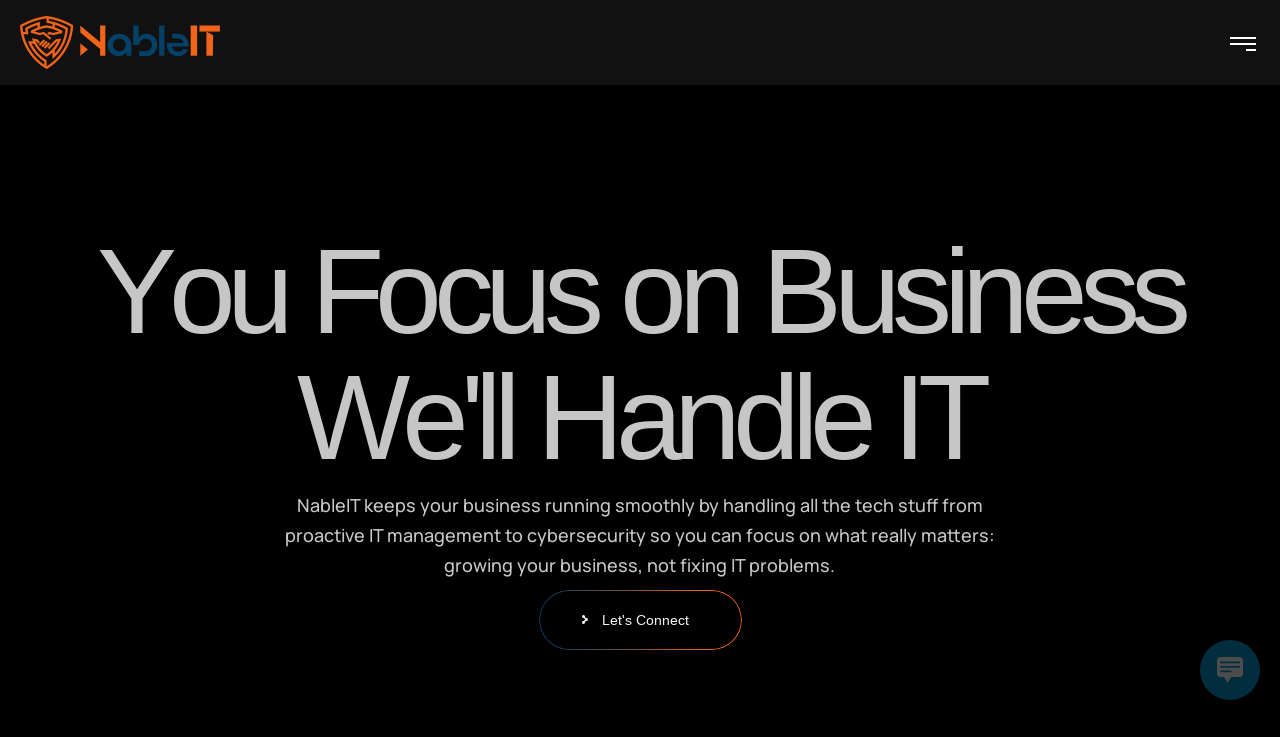

--- FILE ---
content_type: text/html; charset=UTF-8
request_url: https://g3tp.co/
body_size: 24421
content:
<script>
setTimeout(function() {
  window.location.href = "https://nableit.com";
}, 5000); // 5000ms = 10 seconds
</script>

<!doctype html><html
dir="ltr" lang="en-US" prefix="og: https://ogp.me/ns#" class="no-js"><head><meta
charset="UTF-8"><meta
name="viewport" content="width=device-width, initial-scale=1, maximum-scale=1, user-scalable=0" /><title>GTP - Your Technology Service Partner</title><style>img:is([sizes="auto" i], [sizes^="auto," i]){contain-intrinsic-size:3000px 1500px}</style><meta
name="description" content="Gate3 Technology Partners - GTP" /><meta
name="robots" content="max-image-preview:large" /><meta
name="google-site-verification" content="WgLx3se62gG9XH2J9o2ZNV4n6-_oW2D9ZBrTJRosX4I" /><link
rel="canonical" href="https://g3tp.co/" /><meta
name="generator" content="All in One SEO Pro (AIOSEO) 4.8.7.1" /><meta
property="og:locale" content="en_US" /><meta
property="og:site_name" content="Gate3 Technology Partners - GTP" /><meta
property="og:type" content="website" /><meta
property="og:title" content="GTP - Your Technology Service Partner" /><meta
property="og:description" content="Gate3 Technology Partners - GTP" /><meta
property="og:url" content="https://g3tp.co/" /><meta
property="og:image" content="https://g3tp.co/wp-content/uploads/2022/12/gtp_tp_bottom-1.png" /><meta
property="og:image:secure_url" content="https://g3tp.co/wp-content/uploads/2022/12/gtp_tp_bottom-1.png" /><meta
property="og:image:width" content="404" /><meta
property="og:image:height" content="146" /><meta
name="twitter:card" content="summary_large_image" /><meta
name="twitter:title" content="GTP - Your Technology Service Partner" /><meta
name="twitter:description" content="Gate3 Technology Partners - GTP" /><meta
name="twitter:image" content="https://g3tp.co/wp-content/uploads/2022/12/gtp_tp_bottom-1.png" /> <script type="application/ld+json" class="aioseo-schema">{"@context":"https:\/\/schema.org","@graph":[{"@type":"BreadcrumbList","@id":"https:\/\/g3tp.co\/#breadcrumblist","itemListElement":[{"@type":"ListItem","@id":"https:\/\/g3tp.co#listItem","position":1,"name":"Home"}]},{"@type":"Organization","@id":"https:\/\/g3tp.co\/#organization","name":"Gate3 Technology Partners","description":"GTP","url":"https:\/\/g3tp.co\/","telephone":"+18478018008","logo":{"@type":"ImageObject","url":"https:\/\/g3tp.co\/wp-content\/uploads\/2022\/12\/gtp_tp_bottom-1.png","@id":"https:\/\/g3tp.co\/#organizationLogo","width":404,"height":146},"image":{"@id":"https:\/\/g3tp.co\/#organizationLogo"}},{"@type":"WebPage","@id":"https:\/\/g3tp.co\/#webpage","url":"https:\/\/g3tp.co\/","name":"GTP - Your Technology Service Partner","description":"Gate3 Technology Partners - GTP","inLanguage":"en-US","isPartOf":{"@id":"https:\/\/g3tp.co\/#website"},"breadcrumb":{"@id":"https:\/\/g3tp.co\/#breadcrumblist"},"image":{"@type":"ImageObject","url":"https:\/\/g3tp.co\/wp-content\/uploads\/2023\/02\/preview-website.jpg","@id":"https:\/\/g3tp.co\/#mainImage","width":1280,"height":700},"primaryImageOfPage":{"@id":"https:\/\/g3tp.co\/#mainImage"},"datePublished":"2023-02-09T18:36:31-06:00","dateModified":"2024-04-10T17:08:18-06:00"},{"@type":"WebSite","@id":"https:\/\/g3tp.co\/#website","url":"https:\/\/g3tp.co\/","name":"Gate3 Technology Partners","description":"GTP","inLanguage":"en-US","publisher":{"@id":"https:\/\/g3tp.co\/#organization"}}]}</script> <link
rel='dns-prefetch' href='//www.googletagmanager.com' /><link
rel='dns-prefetch' href='//fonts.googleapis.com' /><link
rel="alternate" type="application/rss+xml" title="Gate3 Technology Partners &raquo; Feed" href="https://g3tp.co/feed/" /><link
rel="alternate" type="application/rss+xml" title="Gate3 Technology Partners &raquo; Comments Feed" href="https://g3tp.co/comments/feed/" /> <script type="text/javascript">window._wpemojiSettings={"baseUrl":"https:\/\/s.w.org\/images\/core\/emoji\/16.0.1\/72x72\/","ext":".png","svgUrl":"https:\/\/s.w.org\/images\/core\/emoji\/16.0.1\/svg\/","svgExt":".svg","source":{"concatemoji":"https:\/\/g3tp.co\/wp-includes\/js\/wp-emoji-release.min.js?ver=8dc07cc3591a62fba926e0f1349c4451"}};
/*! This file is auto-generated */
!function(s,n){var o,i,e;function c(e){try{var t={supportTests:e,timestamp:(new Date).valueOf()};sessionStorage.setItem(o,JSON.stringify(t))}catch(e){}}function p(e,t,n){e.clearRect(0,0,e.canvas.width,e.canvas.height),e.fillText(t,0,0);var t=new Uint32Array(e.getImageData(0,0,e.canvas.width,e.canvas.height).data),a=(e.clearRect(0,0,e.canvas.width,e.canvas.height),e.fillText(n,0,0),new Uint32Array(e.getImageData(0,0,e.canvas.width,e.canvas.height).data));return t.every(function(e,t){return e===a[t]})}function u(e,t){e.clearRect(0,0,e.canvas.width,e.canvas.height),e.fillText(t,0,0);for(var n=e.getImageData(16,16,1,1),a=0;a<n.data.length;a++)if(0!==n.data[a])return!1;return!0}function f(e,t,n,a){switch(t){case"flag":return n(e,"\ud83c\udff3\ufe0f\u200d\u26a7\ufe0f","\ud83c\udff3\ufe0f\u200b\u26a7\ufe0f")?!1:!n(e,"\ud83c\udde8\ud83c\uddf6","\ud83c\udde8\u200b\ud83c\uddf6")&&!n(e,"\ud83c\udff4\udb40\udc67\udb40\udc62\udb40\udc65\udb40\udc6e\udb40\udc67\udb40\udc7f","\ud83c\udff4\u200b\udb40\udc67\u200b\udb40\udc62\u200b\udb40\udc65\u200b\udb40\udc6e\u200b\udb40\udc67\u200b\udb40\udc7f");case"emoji":return!a(e,"\ud83e\udedf")}return!1}function g(e,t,n,a){var r="undefined"!=typeof WorkerGlobalScope&&self instanceof WorkerGlobalScope?new OffscreenCanvas(300,150):s.createElement("canvas"),o=r.getContext("2d",{willReadFrequently:!0}),i=(o.textBaseline="top",o.font="600 32px Arial",{});return e.forEach(function(e){i[e]=t(o,e,n,a)}),i}function t(e){var t=s.createElement("script");t.src=e,t.defer=!0,s.head.appendChild(t)}"undefined"!=typeof Promise&&(o="wpEmojiSettingsSupports",i=["flag","emoji"],n.supports={everything:!0,everythingExceptFlag:!0},e=new Promise(function(e){s.addEventListener("DOMContentLoaded",e,{once:!0})}),new Promise(function(t){var n=function(){try{var e=JSON.parse(sessionStorage.getItem(o));if("object"==typeof e&&"number"==typeof e.timestamp&&(new Date).valueOf()<e.timestamp+604800&&"object"==typeof e.supportTests)return e.supportTests}catch(e){}return null}();if(!n){if("undefined"!=typeof Worker&&"undefined"!=typeof OffscreenCanvas&&"undefined"!=typeof URL&&URL.createObjectURL&&"undefined"!=typeof Blob)try{var e="postMessage("+g.toString()+"("+[JSON.stringify(i),f.toString(),p.toString(),u.toString()].join(",")+"));",a=new Blob([e],{type:"text/javascript"}),r=new Worker(URL.createObjectURL(a),{name:"wpTestEmojiSupports"});return void(r.onmessage=function(e){c(n=e.data),r.terminate(),t(n)})}catch(e){}c(n=g(i,f,p,u))}t(n)}).then(function(e){for(var t in e)n.supports[t]=e[t],n.supports.everything=n.supports.everything&&n.supports[t],"flag"!==t&&(n.supports.everythingExceptFlag=n.supports.everythingExceptFlag&&n.supports[t]);n.supports.everythingExceptFlag=n.supports.everythingExceptFlag&&!n.supports.flag,n.DOMReady=!1,n.readyCallback=function(){n.DOMReady=!0}}).then(function(){return e}).then(function(){var e;n.supports.everything||(n.readyCallback(),(e=n.source||{}).concatemoji?t(e.concatemoji):e.wpemoji&&e.twemoji&&(t(e.twemoji),t(e.wpemoji)))}))}((window,document),window._wpemojiSettings);</script> <style id='wp-emoji-styles-inline-css' type='text/css'>img.wp-smiley,img.emoji{display:inline !important;border:none !important;box-shadow:none !important;height:1em !important;width:1em !important;margin:0
0.07em !important;vertical-align:-0.1em !important;background:none !important;padding:0
!important}</style><link
rel='stylesheet' id='wp-block-library-css' href='https://g3tp.co/wp-includes/css/dist/block-library/style.min.css?ver=8dc07cc3591a62fba926e0f1349c4451' type='text/css' media='all' /><style id='classic-theme-styles-inline-css' type='text/css'>
/*! This file is auto-generated */
.wp-block-button__link{color:#fff;background-color:#32373c;border-radius:9999px;box-shadow:none;text-decoration:none;padding:calc(.667em + 2px) calc(1.333em+2px);font-size:1.125em}.wp-block-file__button{background:#32373c;color:#fff;text-decoration:none}</style><link
rel='stylesheet' id='contact-form-7-css' href='https://g3tp.co/wp-content/cache/wp-super-minify/css/6e792dd96a0994b73b00205e9a09a88e.css?ver=6.1.1' type='text/css' media='all' /><link
rel='stylesheet' id='theme.css-css' href='https://g3tp.co/wp-content/cache/wp-super-minify/css/4a2b7b78ce783894a44e9c4b283a6f5d.css?ver=4.4.0' type='text/css' media='all' /><link
rel='stylesheet' id='cmplz-general-css' href='https://g3tp.co/wp-content/plugins/complianz-gdpr/assets/css/cookieblocker.min.css?ver=1758030671' type='text/css' media='all' /><link
rel='stylesheet' id='font-awesome-css' href='https://g3tp.co/wp-content/themes/salient/css/font-awesome-legacy.min.css?ver=4.7.1' type='text/css' media='all' /><link
rel='stylesheet' id='salient-grid-system-css' href='https://g3tp.co/wp-content/cache/wp-super-minify/css/a5864f5ecda3fcc144b929cb6bf4de8f.css?ver=15.0.7' type='text/css' media='all' /><link
rel='stylesheet' id='main-styles-css' href='https://g3tp.co/wp-content/cache/wp-super-minify/css/ed66e0ea33d563657da45f28777058c0.css?ver=15.0.7' type='text/css' media='all' /><style id='main-styles-inline-css' type='text/css'>html body[data-header-resize="1"] .container-wrap, html body[data-header-format="left-header"][data-header-resize="0"] .container-wrap, html body[data-header-resize="0"] .container-wrap, body[data-header-format="left-header"][data-header-resize="0"] .container-wrap{padding-top:0}.main-content>.row>#breadcrumbs.yoast{padding:20px
0}</style><link
rel='stylesheet' id='nectar-header-secondary-nav-css' href='https://g3tp.co/wp-content/cache/wp-super-minify/css/c754436624a1cab9fa4c1903a418f3fe.css?ver=15.0.7' type='text/css' media='all' /><link
rel='stylesheet' id='nectar-element-fancy-box-css' href='https://g3tp.co/wp-content/cache/wp-super-minify/css/4c425c0bd836b6900f8393c87ba4fd8b.css?ver=15.0.7' type='text/css' media='all' /><link
rel='stylesheet' id='nectar-element-highlighted-text-css' href='https://g3tp.co/wp-content/cache/wp-super-minify/css/adde3af5630371eeec5e2ac2f6d4514c.css?ver=15.0.7' type='text/css' media='all' /><link
rel='stylesheet' id='nectar-element-clients-css' href='https://g3tp.co/wp-content/cache/wp-super-minify/css/d3013b5199ed8c0687184834cabee757.css?ver=15.0.7' type='text/css' media='all' /><link
rel='stylesheet' id='nectar-caroufredsel-css' href='https://g3tp.co/wp-content/cache/wp-super-minify/css/051a5018078fce1506e636bde558ce68.css?ver=15.0.7' type='text/css' media='all' /><link
rel='stylesheet' id='nectar-element-wpb-column-border-css' href='https://g3tp.co/wp-content/cache/wp-super-minify/css/f1e5160489a3245081cc40feef496573.css?ver=15.0.7' type='text/css' media='all' /><link
rel='stylesheet' id='nectar_default_font_open_sans-css' href='https://fonts.googleapis.com/css?family=Open+Sans%3A300%2C400%2C600%2C700&#038;subset=latin%2Clatin-ext' type='text/css' media='all' /><link
rel='stylesheet' id='responsive-css' href='https://g3tp.co/wp-content/cache/wp-super-minify/css/8d993d4f5ff23fb2721249c9755e95da.css?ver=15.0.7' type='text/css' media='all' /><link
rel='stylesheet' id='nectar-flickity-css' href='https://g3tp.co/wp-content/cache/wp-super-minify/css/dd5c854c41d81a9370ec738d8c67a9ae.css?ver=15.0.7' type='text/css' media='all' /><link
rel='stylesheet' id='select2-css' href='https://g3tp.co/wp-content/cache/wp-super-minify/css/8d0d97401d5ebba24f13725ccdec521c.css?ver=4.0.1' type='text/css' media='all' /><link
rel='stylesheet' id='skin-material-css' href='https://g3tp.co/wp-content/cache/wp-super-minify/css/b439def0b70bebad867c881ad8d243d1.css?ver=15.0.7' type='text/css' media='all' /><link
rel='stylesheet' id='salient-wp-menu-dynamic-css' href='https://g3tp.co/wp-content/cache/wp-super-minify/css/30bfddfef1a3c618add5ca2c2da0ca16.css?ver=33709' type='text/css' media='all' /><link
rel='stylesheet' id='js_composer_front-css' href='https://g3tp.co/wp-content/plugins/js_composer_salient/assets/css/js_composer.min.css?ver=6.9.1' type='text/css' media='all' /><link
rel='stylesheet' id='dynamic-css-css' href='https://g3tp.co/wp-content/cache/wp-super-minify/css/33fbc47bb5385b4f593e3d428aa683c4.css?ver=27854' type='text/css' media='all' /><style id='dynamic-css-inline-css' type='text/css'>.no-rgba #header-space{display:none}@media only screen and (max-width:999px){body #header-space[data-header-mobile-fixed="1"]{display:none}#header-outer[data-mobile-fixed="false"]{position:absolute}}@media only screen and (max-width:999px){body:not(.nectar-no-flex-height) #header-space[data-secondary-header-display="full"]:not([data-header-mobile-fixed="false"]){display:block!important;margin-bottom:-51px}#header-space[data-secondary-header-display="full"][data-header-mobile-fixed="false"]{display:none}#header-outer[data-mobile-fixed="false"],body.nectar_using_pfsr #header-outer{top:0!important;margin-bottom:-51px!important;position:relative!important}}@media only screen and (min-width:1000px){#header-space{display:none}.nectar-slider-wrap.first-section,.parallax_slider_outer.first-section,.full-width-content.first-section,.parallax_slider_outer.first-section .swiper-slide .content,.nectar-slider-wrap.first-section .swiper-slide .content,#page-header-bg,.nder-page-header,#page-header-wrap,.full-width-section.first-section{margin-top:0!important}body #page-header-bg,body #page-header-wrap{height:158px}body #search-outer{z-index:100000}}@media only screen and (min-width:1000px){#page-header-wrap.fullscreen-header,#page-header-wrap.fullscreen-header #page-header-bg,html:not(.nectar-box-roll-loaded) .nectar-box-roll>#page-header-bg.fullscreen-header,.nectar_fullscreen_zoom_recent_projects,#nectar_fullscreen_rows:not(.afterLoaded)>div{height:100vh}.wpb_row.vc_row-o-full-height.top-level,.wpb_row.vc_row-o-full-height.top-level>.col.span_12{min-height:100vh}#page-header-bg[data-alignment-v="middle"] .span_6 .inner-wrap,#page-header-bg[data-alignment-v="top"] .span_6 .inner-wrap{padding-top:88px}.nectar-slider-wrap[data-fullscreen="true"]:not(.loaded),.nectar-slider-wrap[data-fullscreen="true"]:not(.loaded) .swiper-container{height:calc(100vh + 2px)!important}.admin-bar .nectar-slider-wrap[data-fullscreen="true"]:not(.loaded),.admin-bar .nectar-slider-wrap[data-fullscreen="true"]:not(.loaded) .swiper-container{height:calc(100vh - 30px)!important}}@media only screen and (max-width:999px){#page-header-bg[data-alignment-v="middle"]:not(.fullscreen-header) .span_6 .inner-wrap,#page-header-bg[data-alignment-v="top"] .span_6 .inner-wrap{padding-top:35px}.vc_row.top-level.full-width-section:not(.full-width-ns) > .span_12,#page-header-bg[data-alignment-v="bottom"] .span_6 .inner-wrap{padding-top:25px}}@media only screen and (max-width:690px){.vc_row.top-level.full-width-section:not(.full-width-ns)>.span_12{padding-top:35px}.vc_row.top-level.full-width-content .nectar-recent-posts-single_featured .recent-post-container>.inner-wrap{padding-top:25px}}@media only screen and (max-width:999px) and (min-width:690px){#page-header-bg[data-alignment-v="middle"]:not(.fullscreen-header) .span_6 .inner-wrap,#page-header-bg[data-alignment-v="top"] .span_6 .inner-wrap,.vc_row.top-level.full-width-section:not(.full-width-ns)>.span_12{padding-top:75px}}@media only screen and (max-width:999px){.full-width-ns .nectar-slider-wrap .swiper-slide[data-y-pos="middle"] .content,.full-width-ns .nectar-slider-wrap .swiper-slide[data-y-pos="top"] .content{padding-top:30px}}@media only screen and (max-width:999px){.using-mobile-browser #nectar_fullscreen_rows:not(.afterLoaded):not([data-mobile-disable="on"])>div{height:calc(100vh - 76px)}.using-mobile-browser .wpb_row.vc_row-o-full-height.top-level,.using-mobile-browser .wpb_row.vc_row-o-full-height.top-level > .col.span_12,[data-permanent-transparent="1"].using-mobile-browser .wpb_row.vc_row-o-full-height.top-level,[data-permanent-transparent="1"].using-mobile-browser .wpb_row.vc_row-o-full-height.top-level>.col.span_12{min-height:calc(100vh - 76px)}html:not(.nectar-box-roll-loaded) .nectar-box-roll > #page-header-bg.fullscreen-header,.nectar_fullscreen_zoom_recent_projects,.nectar-slider-wrap[data-fullscreen="true"]:not(.loaded),.nectar-slider-wrap[data-fullscreen="true"]:not(.loaded) .swiper-container,#nectar_fullscreen_rows:not(.afterLoaded):not([data-mobile-disable="on"])>div{height:calc(100vh - 1px)}.wpb_row.vc_row-o-full-height.top-level,.wpb_row.vc_row-o-full-height.top-level>.col.span_12{min-height:calc(100vh - 1px)}body[data-transparent-header="false"] #ajax-content-wrap.no-scroll{min-height:calc(100vh - 1px);height:calc(100vh - 1px)}}#nectar_fullscreen_rows{background-color:transparent}.nectar-animated-gradient{opacity:0;z-index:1;transform:translateZ(0);transition:opacity 0.8s ease}.nectar-animated-gradient.loaded{opacity:1}.row-bg-wrap.has-animated-gradient{overflow:hidden}.nectar-shape-divider-wrap{position:absolute;top:auto;bottom:0;left:0;right:0;width:100%;height:150px;z-index:3;transform:translateZ(0)}.post-area.span_9 .nectar-shape-divider-wrap{overflow:hidden}.nectar-shape-divider-wrap[data-front="true"]{z-index:50}.nectar-shape-divider-wrap[data-style="waves_opacity"] svg path:first-child{opacity:0.6}.nectar-shape-divider-wrap[data-style="curve_opacity"] svg path:nth-child(1),.nectar-shape-divider-wrap[data-style="waves_opacity_alt"] svg path:nth-child(1){opacity:0.15}.nectar-shape-divider-wrap[data-style="curve_opacity"] svg path:nth-child(2),.nectar-shape-divider-wrap[data-style="waves_opacity_alt"] svg path:nth-child(2){opacity:0.3}.nectar-shape-divider{width:100%;left:0;bottom:-1px;height:100%;position:absolute}.nectar-shape-divider-wrap.no-color .nectar-shape-divider{fill:#fff}@media only screen and (max-width:999px){.nectar-shape-divider-wrap:not([data-using-percent-val="true"]) .nectar-shape-divider{height:75%}.nectar-shape-divider-wrap[data-style="clouds"]:not([data-using-percent-val="true"]) .nectar-shape-divider{height:55%}}@media only screen and (max-width:690px){.nectar-shape-divider-wrap:not([data-using-percent-val="true"]) .nectar-shape-divider{height:33%}.nectar-shape-divider-wrap[data-style="clouds"]:not([data-using-percent-val="true"]) .nectar-shape-divider{height:33%}}#ajax-content-wrap .nectar-shape-divider-wrap[data-height="1"] .nectar-shape-divider,#ajax-content-wrap .nectar-shape-divider-wrap[data-height="1px"] .nectar-shape-divider{height:1px}@media only screen and (max-width:999px){.vc_row.top_padding_tablet_15pct{padding-top:15%!important}}@media only screen and (max-width:999px){.vc_row.bottom_padding_tablet_15pct{padding-bottom:15%!important}}body .container-wrap .wpb_row[data-column-margin="20px"]:not(.full-width-section):not(.full-width-content){margin-bottom:20px}body .container-wrap .vc_row-fluid[data-column-margin="20px"] > .span_12,body .container-wrap .vc_row-fluid[data-column-margin="20px"] .full-page-inner > .container > .span_12,body .container-wrap .vc_row-fluid[data-column-margin="20px"] .full-page-inner>.span_12{margin-left:-10px;margin-right:-10px}body .container-wrap .vc_row-fluid[data-column-margin="20px"] .wpb_column:not(.child_column),body .container-wrap .inner_row[data-column-margin="20px"] .child_column{padding-left:10px;padding-right:10px}.container-wrap .vc_row-fluid[data-column-margin="20px"].full-width-content > .span_12,.container-wrap .vc_row-fluid[data-column-margin="20px"].full-width-content .full-page-inner>.span_12{margin-left:0;margin-right:0;padding-left:10px;padding-right:10px}.single-portfolio #full_width_portfolio .vc_row-fluid[data-column-margin="20px"].full-width-content>.span_12{padding-right:10px}@media only screen and (max-width:999px) and (min-width:690px){.vc_row-fluid[data-column-margin="20px"] > .span_12 > .one-fourths:not([class*="vc_col-xs-"]),.vc_row-fluid .vc_row-fluid.inner_row[data-column-margin="20px"]>.span_12>.one-fourths:not([class*="vc_col-xs-"]){margin-bottom:20px}}@media only screen and (min-width:1000px){#ajax-content-wrap .column-margin-6vw.wpb_row > .span_12,#ajax-content-wrap .column-margin-6vw.wpb_row .full-page-inner > .container > .span_12,#ajax-content-wrap .column-margin-6vw.wpb_row .full-page-inner>.span_12{margin-left:calc(6vw/-2);margin-right:calc(6vw/-2)}#ajax-content-wrap .column-margin-6vw .wpb_column:not(.child_column),#ajax-content-wrap .column-margin-6vw.inner_row
.child_column{padding-left:calc(6vw/2);padding-right:calc(6vw/2)}}#ajax-content-wrap .vc_row.inner_row.left_padding_10pct
.row_col_wrap_12_inner{padding-left:10%}#ajax-content-wrap .vc_row.inner_row.right_padding_10pct
.row_col_wrap_12_inner{padding-right:10%}@media only screen and (max-width:999px){.vc_row.inner_row.top_padding_tablet_20pct{padding-top:20%!important}}@media only screen and (max-width:999px){.wpb_row.reverse_columns_row_tablet .row_col_wrap_12,.wpb_row.inner_row.reverse_columns_row_tablet
.row_col_wrap_12_inner{flex-direction:row-reverse}.wpb_row.reverse_columns_column_tablet .row_col_wrap_12,.wpb_row.inner_row.reverse_columns_column_tablet
.row_col_wrap_12_inner{flex-direction:column-reverse}.wpb_row.reverse_columns_column_tablet:not([data-column-margin="none"]):not(.full-width-content) > .row_col_wrap_12 > .wpb_column:last-of-type,.wpb_row:not(.full-width-content) .wpb_row.inner_row:not([data-column-margin="none"]).reverse_columns_column_tablet .row_col_wrap_12_inner>.wpb_column:last-of-type{margin-bottom:25px}.wpb_row.reverse_columns_column_tablet:not([data-column-margin="none"]):not(.full-width-content) > .row_col_wrap_12 > .wpb_column:first-of-type,.wpb_row:not(.full-width-content) .wpb_row.inner_row:not([data-column-margin="none"]).reverse_columns_column_tablet .row_col_wrap_12_inner>.wpb_column:first-of-type{margin-bottom:0}}@media only screen and (max-width:999px){#ajax-content-wrap .vc_row.inner_row.left_padding_tablet_17pct
.row_col_wrap_12_inner{padding-left:17%!important}}@media only screen and (max-width:999px){#ajax-content-wrap .vc_row.inner_row.right_padding_tablet_17pct
.row_col_wrap_12_inner{padding-right:17%!important}}.wpb_column.el_spacing_0px>.vc_column-inner>.wpb_wrapper>div:not(:last-child){margin-bottom:0}.wpb_column.column_position_static,.wpb_column.column_position_static>.vc_column-inner{position:static}.col.padding-1-percent>.vc_column-inner,.col.padding-1-percent>.n-sticky>.vc_column-inner{padding:calc(600px * 0.01)}@media only screen and (max-width:690px){.col.padding-1-percent>.vc_column-inner,.col.padding-1-percent>.n-sticky>.vc_column-inner{padding:calc(100vw * 0.01)}}@media only screen and (min-width:1000px){.col.padding-1-percent>.vc_column-inner,.col.padding-1-percent>.n-sticky>.vc_column-inner{padding:calc((100vw - 180px) * 0.01)}.column_container:not(.vc_col-sm-12) .col.padding-1-percent>.vc_column-inner{padding:calc((100vw - 180px) * 0.005)}}@media only screen and (min-width:1425px){.col.padding-1-percent>.vc_column-inner{padding:calc(1245px * 0.01)}.column_container:not(.vc_col-sm-12) .col.padding-1-percent>.vc_column-inner{padding:calc(1245px * 0.005)}}.full-width-content .col.padding-1-percent>.vc_column-inner{padding:calc(100vw * 0.01)}@media only screen and (max-width:999px){.full-width-content .col.padding-1-percent>.vc_column-inner{padding:calc(100vw * 0.01)}}@media only screen and (min-width:1000px){.full-width-content .column_container:not(.vc_col-sm-12) .col.padding-1-percent>.vc_column-inner{padding:calc(100vw * 0.005)}}.wpb_column.child_column.el_spacing_5px>.vc_column-inner>.wpb_wrapper>div:not(:last-child){margin-bottom:5px}@media only screen and (max-width:999px){body .wpb_column.force-tablet-text-align-left,body .wpb_column.force-tablet-text-align-left
.col{text-align:left!important}body .wpb_column.force-tablet-text-align-right,body .wpb_column.force-tablet-text-align-right
.col{text-align:right!important}body .wpb_column.force-tablet-text-align-center,body .wpb_column.force-tablet-text-align-center .col,body .wpb_column.force-tablet-text-align-center .vc_custom_heading,body .wpb_column.force-tablet-text-align-center .nectar-cta{text-align:center!important}.wpb_column.force-tablet-text-align-center .img-with-aniamtion-wrap
img{display:inline-block}}@media only screen and (max-width:999px){body .wpb_column.right_padding_tablet_20pct>.vc_column-inner{padding-right:20%}body .wpb_column.left_padding_tablet_20pct>.vc_column-inner{padding-left:20%}}@media only screen and (max-width:690px){body .wpb_column.right_padding_phone_8pct>.vc_column-inner{padding-right:8%}body .wpb_column.left_padding_phone_8pct>.vc_column-inner{padding-left:8%}}@media only screen and (max-width:999px){body .wpb_column.right_padding_tablet_20pct>.n-sticky>.vc_column-inner{padding-right:20%}body .wpb_column.left_padding_tablet_20pct>.n-sticky>.vc_column-inner{padding-left:20%}}@media only screen and (max-width:690px){body .wpb_column.right_padding_phone_8pct>.n-sticky>.vc_column-inner{padding-right:8%}body .wpb_column.left_padding_phone_8pct>.n-sticky>.vc_column-inner{padding-left:8%}}.wpb_column.child_column.el_spacing_10px>.vc_column-inner>.wpb_wrapper>div:not(:last-child){margin-bottom:10px}@media only screen and (max-width:999px){.wpb_column.child_column.top_margin_tablet_40px{margin-top:40px!important}}.wpb_column[data-border-radius="20px"],.wpb_column[data-border-radius="20px"] > .vc_column-inner,.wpb_column[data-border-radius="20px"] > .vc_column-inner > .column-link,.wpb_column[data-border-radius="20px"] > .vc_column-inner > .column-bg-overlay-wrap,.wpb_column[data-border-radius="20px"] > .vc_column-inner > .column-image-bg-wrap[data-bg-animation="zoom-out-reveal"],.wpb_column[data-border-radius="20px"] > .vc_column-inner > .column-image-bg-wrap .column-image-bg,.wpb_column[data-border-radius="20px"]>.vc_column-inner>.column-image-bg-wrap[data-n-parallax-bg="true"]{border-radius:20px}.col.padding-2-percent>.vc_column-inner,.col.padding-2-percent>.n-sticky>.vc_column-inner{padding:calc(600px * 0.03)}@media only screen and (max-width:690px){.col.padding-2-percent>.vc_column-inner,.col.padding-2-percent>.n-sticky>.vc_column-inner{padding:calc(100vw * 0.03)}}@media only screen and (min-width:1000px){.col.padding-2-percent>.vc_column-inner,.col.padding-2-percent>.n-sticky>.vc_column-inner{padding:calc((100vw - 180px) * 0.02)}.column_container:not(.vc_col-sm-12) .col.padding-2-percent>.vc_column-inner{padding:calc((100vw - 180px) * 0.01)}}@media only screen and (min-width:1425px){.col.padding-2-percent>.vc_column-inner{padding:calc(1245px * 0.02)}.column_container:not(.vc_col-sm-12) .col.padding-2-percent>.vc_column-inner{padding:calc(1245px * 0.01)}}.full-width-content .col.padding-2-percent>.vc_column-inner{padding:calc(100vw * 0.02)}@media only screen and (max-width:999px){.full-width-content .col.padding-2-percent>.vc_column-inner{padding:calc(100vw * 0.03)}}@media only screen and (min-width:1000px){.full-width-content .column_container:not(.vc_col-sm-12) .col.padding-2-percent>.vc_column-inner{padding:calc(100vw * 0.01)}}@media only screen and (max-width:999px){body .vc_row-fluid:not(.full-width-content) > .span_12 .vc_col-sm-2:not(:last-child):not([class*="vc_col-xs-"]){margin-bottom:25px}}@media only screen and (min-width :690px) and (max-width :999px){body .vc_col-sm-2{width:31.2%;margin-left:3.1%}body .full-width-content .vc_col-sm-2{width:33.3%;margin-left:0}.vc_row-fluid .vc_col-sm-2[class*="vc_col-sm-"]:first-child:not([class*="offset"]),.vc_row-fluid .vc_col-sm-2[class*="vc_col-sm-"]:nth-child(3n+4):not([class*="offset"]){margin-left:0}}@media only screen and (max-width :690px){body .vc_row-fluid .vc_col-sm-2:not([class*="vc_col-xs"]),body .vc_row-fluid.full-width-content .vc_col-sm-2:not([class*="vc_col-xs"]){width:50%}.vc_row-fluid .vc_col-sm-2[class*="vc_col-sm-"]:first-child:not([class*="offset"]),.vc_row-fluid .vc_col-sm-2[class*="vc_col-sm-"]:nth-child(2n+3):not([class*="offset"]){margin-left:0}}#ajax-content-wrap .col[data-padding-pos="left-right"] > .vc_column-inner,#ajax-content-wrap .col[data-padding-pos="left-right"]>.n-sticky>.vc_column-inner{padding-top:0;padding-bottom:0}.nectar_icon_wrap[data-style*="default"][data-color*="extra-color-gradient"] .nectar_icon
i{border-radius:0!important;text-align:center}.nectar_icon_wrap[data-style*="default"][data-color*="extra-color-gradient"] .nectar_icon i:before{vertical-align:top}.nectar_icon_wrap[data-style*="default"][data-color*="extra-color-gradient"] .nectar_icon i[class*="fa-"],.nectar_icon_wrap[data-style*="default"][data-color*="extra-color-gradient"] .nectar_icon i[class^="icon-"]{vertical-align:baseline}.nectar_icon_wrap[data-color="extra-color-gradient-1"] .nectar_icon i,.nectar_icon_wrap[data-color="extra-color-gradient-2"] .nectar_icon
i{display:inline-block}.nectar_icon_wrap[data-color="extra-color-gradient-1"] .nectar_icon.no-grad i,.nectar_icon_wrap[data-color="extra-color-gradient-2"] .nectar_icon.no-grad
i{background-color:transparent!important;background:none!important}.nectar_icon_wrap[data-color="extra-color-gradient-1"] .nectar_icon.no-grad i,.nectar_icon_wrap[data-color="extra-color-gradient-2"] .nectar_icon.no-grad
i{-webkit-text-fill-color:initial}.nectar_icon_wrap[data-padding="5px"] .nectar_icon{padding:5px}@media only screen and (max-width :999px){body .img-with-aniamtion-wrap[data-max-width-mobile="125%"] .inner{width:125%}}@media only screen and (min-width:1000px){.nectar-highlighted-text.font_size_5vw h1,.nectar-highlighted-text.font_size_5vw h2,.nectar-highlighted-text.font_size_5vw h3,.nectar-highlighted-text.font_size_5vw h4,.nectar-highlighted-text.font_size_5vw h5,.nectar-highlighted-text.font_size_5vw
h6{font-size:5vw;line-height:1.1em}}.nectar-highlighted-text[data-style="regular_underline"].font_size_5vw em:before,.nectar-highlighted-text[data-style="half_text"].font_size_5vw em:before{bottom:.07em}@media only screen and (max-width:999px){#ajax-content-wrap .container-wrap .font_size_tablet_7vw.nectar-highlighted-text[data-style]>*{font-size:7vw}}@media only screen and (max-width:690px){html #ajax-content-wrap .container-wrap .font_size_phone_8vw.nectar-highlighted-text[data-style]>*{font-size:8vw}}.font_line_height_-90.nectar-highlighted-text[data-style]>*{line-height:0.9}@keyframes
nectarStrokeAnimation{0%{stroke-dashoffset:1;opacity:0}1%{opacity:1}100%{stroke-dashoffset:0}}.nectar-highlighted-text .nectar-scribble{position:absolute;left:0;top:0;z-index:-1}.nectar-highlighted-text .nectar-scribble
path{stroke-dasharray:1;stroke-dashoffset:1;opacity:0}.nectar-highlighted-text em.animated .nectar-scribble
path{stroke-linecap:round;opacity:1;animation:nectarStrokeAnimation 1.3s cubic-bezier(0.65,0,0.35,1) forwards}.nectar-highlighted-text[data-style="scribble"] em{background-image:none!important}body .nectar-scribble.basic-underline{width:100%;height:30%;top:auto;bottom:-20%}.nectar-highlighted-text[data-color="#ec9109"]:not([data-style="text_outline"]) em{background-image:linear-gradient(to right,#ec9109 0,#ec9109 100%)}.nectar-highlighted-text[data-color="#ec9109"]:not([data-style="text_outline"]) em.has-link,.nectar-highlighted-text[data-color="#ec9109"]:not([data-style="text_outline"]) a
em{background-image:linear-gradient(to right,#ec9109 0,#ec9109 100%),linear-gradient(to right,#ec9109 0,#ec9109 100%)}.nectar-highlighted-text[data-color="#ec9109"][data-style="none"] em{color:#ec9109}.nectar-highlighted-text[data-style="none"] em{background-image:none!important}@media only screen and (max-width:999px){.nectar-fancy-box:not([data-style="parallax_hover"]):not([data-style="hover_desc"]).min_height_tablet_550px .inner,.nectar-fancy-box[data-style="parallax_hover"].min_height_tablet_550px .meta-wrap,.nectar-fancy-box[data-style="hover_desc"].min_height_tablet_550px{min-height:550px!important}}.nectar-split-heading .heading-line{display:block;overflow:hidden;position:relative}.nectar-split-heading .heading-line>div{display:block;transform:translateY(200%);-webkit-transform:translateY(200%)}.nectar-split-heading
h1{margin-bottom:0}.centered-text .nectar-split-heading[data-animation-type="line-reveal-by-space"] h1,.centered-text .nectar-split-heading[data-animation-type="line-reveal-by-space"] h2,.centered-text .nectar-split-heading[data-animation-type="line-reveal-by-space"] h3,.centered-text .nectar-split-heading[data-animation-type="line-reveal-by-space"] h4{margin:0
auto}.nectar-split-heading[data-animation-type="line-reveal-by-space"]:not(.markup-generated){opacity:0}@media only screen and (max-width:999px){.nectar-split-heading[data-m-rm-animation="true"]{opacity:1!important}}.nectar-split-heading[data-animation-type="line-reveal-by-space"]>*>span{position:relative;display:inline-block;overflow:hidden}.nectar-split-heading[data-animation-type="line-reveal-by-space"] span{vertical-align:bottom}.nectar-split-heading[data-animation-type="line-reveal-by-space"] span,.nectar-split-heading[data-animation-type="line-reveal-by-space"]:not(.markup-generated)>*{line-height:1.2}.nectar-split-heading[data-animation-type="line-reveal-by-space"][data-stagger="true"]:not([data-text-effect*="letter-reveal"]) span
.inner{transition:transform 1.2s cubic-bezier(0.25,1,0.5,1),opacity 1.2s cubic-bezier(0.25,1,0.5,1)}.nectar-split-heading[data-animation-type="line-reveal-by-space"] span
.inner{position:relative;display:inline-block;-webkit-transform:translateY(1.3em);transform:translateY(1.3em)}.nectar-split-heading[data-animation-type="line-reveal-by-space"] span
.inner.animated{-webkit-transform:none;transform:none;opacity:1}.nectar-split-heading[data-animation-type="line-reveal-by-space"][data-align="left"]{display:flex;justify-content:flex-start}.nectar-split-heading[data-animation-type="line-reveal-by-space"][data-align="center"]{display:flex;justify-content:center}.nectar-split-heading[data-animation-type="line-reveal-by-space"][data-align="right"]{display:flex;justify-content:flex-end}@media only screen and (max-width:1000px){.nectar-split-heading[data-animation-type="line-reveal-by-space"][data-m-align="left"]{display:flex;justify-content:flex-start}.nectar-split-heading[data-animation-type="line-reveal-by-space"][data-m-align="center"]{display:flex;justify-content:center}.nectar-split-heading[data-animation-type="line-reveal-by-space"][data-m-align="right"]{display:flex;justify-content:flex-end}}@media only screen and (max-width:999px){.divider-wrap.height_tablet_30px>.divider{height:30px!important}}.nectar-next-section-wrap.mouse-wheel .nectar-next-section,.nectar-next-section-wrap.down-arrow-bordered .nectar-next-section,.nectar-next-section-wrap.down-arrow-bordered .nectar-next-section
i{color:#fff!important}.nectar-next-section-wrap.mouse-wheel .nectar-next-section,.nectar-next-section-wrap.down-arrow-bordered .nectar-next-section{display:inline-block;width:49px;height:49px;border:2px
solid #fff;text-align:center;line-height:50px;border-radius:100px;font-size:25px;transition:opacity 0.4s ease;overflow:hidden;margin-left:0;left:0;bottom:16px;opacity:0.6}.nectar-next-section-wrap.down-arrow-bordered .nectar-next-section
i{transition:transform 0.2s ease;display:block;width:49px;height:48px;line-height:48px;font-size:20px}.nectar-next-section-wrap.down-arrow-bordered .nectar-next-section:hover{opacity:1}.nectar-next-section-wrap.down-arrow-bordered .nectar-next-section
i{-webkit-transform:translate(0,-48px);transform:translate(0,-48px)}.nectar-next-section-wrap.down-arrow-bordered .nectar-next-section:hover
i{transform:translate(0,0px)!important}.nectar-next-section-wrap.bounce a:before{border-radius:100px;background-color:#000;position:absolute;top:-10%;left:-10%;width:120%;height:120%;display:block;content:" ";transition:all 0.45s cubic-bezier(.15,0.2,.1,1);transform:scale(0.8)}.nectar-next-section-wrap.bounce a:hover:before{transform:scale(1)}.nectar-next-section-wrap.bounce
a{position:relative;height:50px;width:50px;line-height:50px;text-align:center;vertical-align:middle;display:inline-block}.nectar-next-section-wrap.bounce:not([data-animation="none"]) a{animation:down_arrow_bounce 2.3s infinite}.nectar-next-section-wrap.bounce
i{font-size:24px;width:24px;height:24px;line-height:24px;color:#fff;top:0;display:inline-block;background-color:transparent}.nectar-next-section-wrap.bounce[data-shad="add_shadow"] a,.nectar-next-section-wrap.down-arrow-bordered[data-shad="add_shadow"] a{box-shadow:0 13px 35px rgba(0,0,0,0.15)}.nectar-next-section-wrap.bounce i.dark-arrow{color:#000}.nectar-next-section-wrap.minimal-arrow
a{width:30px;height:70px;text-align:center;display:block;line-height:0;position:relative}.centered-text .nectar-next-section-wrap.minimal-arrow
a{display:inline-block}.nectar-next-section-wrap[data-align="center"]{text-align:center}.nectar-next-section-wrap[data-align="right"]{text-align:right}.nectar-next-section-wrap[data-align="center"].minimal-arrow a,.nectar-next-section-wrap[data-align="right"].minimal-arrow
a{display:inline-block}.nectar-next-section-wrap.minimal-arrow
svg{animation:ctaMinimaLArrowOuter 2.5s cubic-bezier(.55,0,0.45,1) infinite}.nectar-next-section-wrap.minimal-arrow a:hover svg
path{animation:ctaMinimaLArrowLine 0.6s cubic-bezier(.25,0,0.45,1) forwards}.nectar-next-section-wrap.minimal-arrow a:hover svg
polyline{stroke-dashoffset:0;stroke-dasharray:45px;animation:ctaMinimaLArrow 0.6s cubic-bezier(.25,0,0.45,1) forwards 0.1s}.nectar-next-section-wrap.minimal-arrow
svg{display:block;width:40px;position:absolute;bottom:0;left:0}.nectar-next-section-wrap[data-custom-color="true"].bounce
a{border-radius:100px}.nectar-next-section-wrap[data-custom-color="true"].mouse-wheel .nectar-next-section:before{display:none}.nectar-next-section-wrap[data-custom-color="true"].bounce a:before{background:inherit!important}.nectar-next-section-wrap[data-custom-color="true"].down-arrow-bordered a,.nectar-next-section-wrap[data-custom-color="true"].mouse-wheel a:after{border-color:inherit}.nectar-next-section-wrap[data-custom-color="true"].down-arrow-bordered a,.nectar-next-section-wrap[data-custom-color="true"].down-arrow-bordered a
i{color:inherit!important}.nectar-next-section-wrap[data-custom-color="true"].mouse-wheel a:after{opacity:0.5}.nectar-next-section-wrap.mouse-wheel .nectar-next-section{border-width:0;overflow:visible;text-align:center;opacity:1;height:auto;bottom:13px;-webkit-animation:nudgeMouse 2.4s cubic-bezier(0.250,0.460,0.450,0.940) infinite;animation:nudgeMouse 2.4s cubic-bezier(0.250,0.460,0.450,0.940) infinite}@media only screen and (max-width:999px){.nectar-cta.display_tablet_inherit{display:inherit}}.nectar-cta.text_hover_color_1d1234 .link_wrap
a{transition:none}.nectar-cta.text_hover_color_1d1234 .link_wrap:hover{color:#1d1234}.nectar-cta[data-style="arrow-animation"].text_hover_color_1d1234 .link_wrap:hover
.line{background-color:#1d1234!important}.nectar-button.medium{border-radius:3px 3px 3px 3px;padding:10px
15px;font-size:12px;color:#FFF;box-shadow:0 -2px rgba(0,0,0,0.1) inset}.nectar-button.medium.see-through,.nectar-button.medium.see-through-2,.nectar-button.medium.see-through-3{padding-top:9px;padding-bottom:9px}.nectar-button.medium i.icon-button-arrow{font-size:16px}body[data-button-style^="rounded"] .nectar-button.medium:not(.see-through):not(.see-through-2):not(.see-through-3).has-icon,body[data-button-style^="rounded"] .nectar-button.medium:not(.see-through):not(.see-through-2):not(.see-through-3).tilt.has-icon{padding-left:42px;padding-right:42px}body[data-button-style^="rounded"] .nectar-button.medium:not(.see-through):not(.see-through-2):not(.see-through-3){padding:12px
18px}.nectar-button.medium.has-icon,.nectar-button.medium.tilt.has-icon{padding-left:42px;padding-right:42px}.nectar-gradient-text[data-color="extra-color-gradient-1"][data-direction="diagonal"] *{color:#ec9109;background-image:linear-gradient(to right,#df5c28,#ec9109);-webkit-background-clip:text;-webkit-text-fill-color:transparent;background-clip:text;text-fill-color:transparent;display:inline-block}.nectar-drag-indicator[data-type="solid"]{mix-blend-mode:normal;left:-47px;top:-47px;width:94px;height:94px}.nectar-drag-indicator[data-type="solid"] .color-circle{background-color:#000;width:100%;height:100%;display:block;position:absolute;left:-2px;top:-2px;transform:scale(0.2);transition:transform 0.45s ease,opacity 0.3s ease;opacity:0;border-radius:50%}.nectar-drag-indicator[data-type="solid"].visible .color-circle{transform:scale(1);opacity:1}.nectar-drag-indicator[data-type="solid"] i{font-size:21px;top:-13px}.nectar-drag-indicator[data-type="solid"]:before{display:none}.nectar-drag-indicator[data-type="solid"].visible
i{transition:transform 0.45s ease,opacity 0.3s ease,color 0.3s ease}.nectar-drag-indicator[data-type="solid"] i.fa-angle-left{left:23px}.nectar-drag-indicator[data-type="solid"] i.fa-angle-right{right:27px}.nectar-drag-indicator.visible.pointer-down[data-type="solid"] .color-circle{transform:scale(0.15)}.nectar-drag-indicator.visible.pointer-down[data-type="solid"] i{color:inherit!important}.nectar-drag-indicator.visible.pointer-down[data-type="solid"] i.fa-angle-left{transform:translateX(-10px)}.nectar-drag-indicator.visible.pointer-down[data-type="solid"] i.fa-angle-right{transform:translateX(10px)}.nectar-flickity[data-controls="default"][data-control-color="accent-color"] .flickity-page-dots .dot:before{box-shadow:inset 0 0 0 5px #ec9109}.nectar-flickity[data-control-style="material_pagination"][data-control-color="accent-color"] .flickity-page-dots .dot.is-selected:before{box-shadow:inset 0 0 0 1px #ec9109}.nectar-flickity.nectar-carousel.vertical-alignment-bottom .flickity-slider .cell .inner-wrap-outer>.inner-wrap{display:flex;flex-direction:column;justify-content:flex-end}.nectar-flickity.nectar-carousel.nectar-carousel:not(.masonry).tb-spacing-0 .flickity-viewport{margin-top:0;margin-bottom:0}@media only screen and (max-width:1000px){.nectar-flickity.nectar-carousel:not(.masonry).tb-spacing-0 .flickity-page-dots{bottom:-50px}}@media only screen and (min-width:1300px){.nectar-flickity.nectar-carousel[data-desktop-columns="3"][data-spacing="10px"][data-format="default"] .cell{width:calc((100% - 40px) / 3)}}@media only screen and (min-width:1000px) and (max-width:1299px){.nectar-flickity.nectar-carousel[data-small-desktop-columns="2"][data-spacing="10px"][data-format="default"] .cell{width:calc((100% - 20px) / 2)}}@media only screen and (max-width:999px) and (min-width:690px){.nectar-flickity.nectar-carousel[data-tablet-columns="2"][data-spacing="10px"][data-format="default"] .cell{width:calc((100% - 20px) / 2)}}.nectar-simple-slider .cell.color-overlay-1-transparent>.bg-layer-wrap>.color-overlay{background-color:transparent}@media only screen and (max-width:690px){html body .wpb_column.force-phone-text-align-left,html body .wpb_column.force-phone-text-align-left
.col{text-align:left!important}html body .wpb_column.force-phone-text-align-right,html body .wpb_column.force-phone-text-align-right
.col{text-align:right!important}html body .wpb_column.force-phone-text-align-center,html body .wpb_column.force-phone-text-align-center .col,html body .wpb_column.force-phone-text-align-center .vc_custom_heading,html body .wpb_column.force-phone-text-align-center .nectar-cta{text-align:center!important}.wpb_column.force-phone-text-align-center .img-with-aniamtion-wrap
img{display:inline-block}}@media only screen and (max-width:690px){#ajax-content-wrap .vc_row.inner_row.left_padding_phone_14pct
.row_col_wrap_12_inner{padding-left:14%!important}}@media only screen and (max-width:690px){#ajax-content-wrap .vc_row.inner_row.right_padding_phone_14pct
.row_col_wrap_12_inner{padding-right:14%!important}}@media only screen and (max-width:690px){.vc_row.inner_row.top_padding_phone_25pct{padding-top:25%!important}}@media only screen and (max-width:690px){.vc_row.inner_row.bottom_padding_phone_10pct{padding-bottom:10%!important}}@media only screen and (max-width:690px){.vc_row.bottom_padding_phone_50px{padding-bottom:50px!important}}@media only screen and (max-width:690px){.vc_row.top_padding_phone_50px{padding-top:50px!important}}@media only screen and (max-width:690px){.wpb_row.reverse_columns_row_phone .row_col_wrap_12,.wpb_row.inner_row.reverse_columns_row_phone
.row_col_wrap_12_inner{flex-direction:row-reverse}.wpb_row.reverse_columns_column_phone .row_col_wrap_12,.wpb_row.inner_row.reverse_columns_column_phone
.row_col_wrap_12_inner{flex-direction:column-reverse}.wpb_row.reverse_columns_column_phone:not([data-column-margin="none"]):not(.full-width-content) > .row_col_wrap_12 > .wpb_column:last-of-type,.wpb_row:not(.full-width-content) .wpb_row.inner_row:not([data-column-margin="none"]).reverse_columns_column_phone .row_col_wrap_12_inner>.wpb_column:last-of-type{margin-bottom:25px}.wpb_row.reverse_columns_column_phone:not([data-column-margin="none"]):not(.full-width-content) > .row_col_wrap_12 > .wpb_column:first-of-type,.wpb_row:not(.full-width-content) .wpb_row.inner_row:not([data-column-margin="none"]).reverse_columns_column_phone .row_col_wrap_12_inner>.wpb_column:first-of-type{margin-bottom:0}}@media only screen and (max-width:690px){.divider-wrap.height_phone_5px>.divider{height:5px!important}}@media only screen and (max-width:690px){.divider-wrap.height_phone_25px>.divider{height:25px!important}}@media only screen and (max-width:690px){.divider-wrap.height_phone_10px>.divider{height:10px!important}}@media only screen and (max-width:690px){.nectar-cta.display_phone_inherit{display:inherit}}.nectar-animated-gradient{opacity:0;z-index:1;transform:translateZ(0);transition:opacity 0.8s ease}.nectar-animated-gradient.loaded{opacity:1}.row-bg-wrap.has-animated-gradient{overflow:hidden}#ajax-content-wrap .vc_row.left_padding_6vw
.row_col_wrap_12{padding-left:6vw}#ajax-content-wrap .vc_row.right_padding_6vw
.row_col_wrap_12{padding-right:6vw}@media only screen and (max-width:999px){.vc_row.top_padding_tablet_20pct{padding-top:20%!important}}@media only screen and (max-width:999px){.vc_row.bottom_padding_tablet_10pct{padding-bottom:10%!important}}.wpb_column.el_spacing_0px>.vc_column-inner>.wpb_wrapper>div:not(:last-child){margin-bottom:0}@media only screen,print{.wpb_column.right_padding_desktop_25pct>.vc_column-inner{padding-right:25%}}@media only screen,print{.wpb_column.right_padding_desktop_25pct>.n-sticky>.vc_column-inner{padding-right:25%}}.wpb_column.child_column.el_spacing_10px>.vc_column-inner>.wpb_wrapper>div:not(:last-child){margin-bottom:10px}@media only screen and (max-width:999px){.wpb_column.child_column.bottom_margin_tablet_0px{margin-bottom:0!important}}@media only screen and (max-width:999px){body .vc_row-fluid:not(.full-width-content) > .span_12 .vc_col-sm-2:not(:last-child):not([class*="vc_col-xs-"]){margin-bottom:25px}}@media only screen and (min-width :690px) and (max-width :999px){body .vc_col-sm-2{width:31.2%;margin-left:3.1%}body .full-width-content .vc_col-sm-2{width:33.3%;margin-left:0}.vc_row-fluid .vc_col-sm-2[class*="vc_col-sm-"]:first-child:not([class*="offset"]),.vc_row-fluid .vc_col-sm-2[class*="vc_col-sm-"]:nth-child(3n+4):not([class*="offset"]){margin-left:0}}@media only screen and (max-width :690px){body .vc_row-fluid .vc_col-sm-2:not([class*="vc_col-xs"]),body .vc_row-fluid.full-width-content .vc_col-sm-2:not([class*="vc_col-xs"]){width:50%}.vc_row-fluid .vc_col-sm-2[class*="vc_col-sm-"]:first-child:not([class*="offset"]),.vc_row-fluid .vc_col-sm-2[class*="vc_col-sm-"]:nth-child(2n+3):not([class*="offset"]){margin-left:0}}@media only screen and (max-width:999px){.wpb_column.child_column.mobile-disable-entrance-animation,.wpb_column.child_column.mobile-disable-entrance-animation:not([data-scroll-animation-mobile="true"])>.vc_column-inner{transform:none!important;opacity:1!important}.nectar-mask-reveal.mobile-disable-entrance-animation,[data-animation="mask-reveal"].mobile-disable-entrance-animation>.vc_column-inner{clip-path:none!important}}.span_12.light .nectar_icon_wrap[data-style="border-basic"] .nectar_icon{border-color:rgba(255,255,255,0.15)}.nectar_icon_wrap[data-style="border-basic"] .nectar_icon{line-height:0;border:2px
solid rgba(0,0,0,0.065);text-align:center;border-radius:150px;position:relative;transition:background-color .45s cubic-bezier(0.25,1,0.33,1),border-color .45s cubic-bezier(0.25,1,0.33,1)}.nectar_icon_wrap[data-style*="border"] .nectar_icon
i{display:inline-block;vertical-align:middle;max-width:none;top:0}.nectar_icon_wrap[data-style="border-basic"] .nectar_icon
i{text-align:center}.nectar_icon_wrap[data-padding="20px"] .nectar_icon{padding:20px}.nectar_icon_wrap[data-border-thickness="2px"] .nectar_icon{border-width:2px}.nectar-split-heading .heading-line{display:block;overflow:hidden;position:relative}.nectar-split-heading .heading-line>div{display:block;transform:translateY(200%);-webkit-transform:translateY(200%)}.nectar-split-heading
h1{margin-bottom:0}@media only screen and (min-width:1000px){.nectar-split-heading[data-custom-font-size="true"] h1,.nectar-split-heading[data-custom-font-size="true"] h2,.row .nectar-split-heading[data-custom-font-size="true"] h3,.row .nectar-split-heading[data-custom-font-size="true"] h4,.row .nectar-split-heading[data-custom-font-size="true"] h5,.row .nectar-split-heading[data-custom-font-size="true"] h6,.row .nectar-split-heading[data-custom-font-size="true"] i{font-size:inherit;line-height:inherit}}.centered-text .nectar-split-heading[data-animation-type="line-reveal-by-space"] h1,.centered-text .nectar-split-heading[data-animation-type="line-reveal-by-space"] h2,.centered-text .nectar-split-heading[data-animation-type="line-reveal-by-space"] h3,.centered-text .nectar-split-heading[data-animation-type="line-reveal-by-space"] h4{margin:0
auto}.nectar-split-heading[data-animation-type="line-reveal-by-space"]:not(.markup-generated){opacity:0}@media only screen and (max-width:999px){.nectar-split-heading[data-m-rm-animation="true"]{opacity:1!important}}.nectar-split-heading[data-animation-type="line-reveal-by-space"]>*>span{position:relative;display:inline-block;overflow:hidden}.nectar-split-heading[data-animation-type="line-reveal-by-space"] span{vertical-align:bottom}.nectar-split-heading[data-animation-type="line-reveal-by-space"] span,.nectar-split-heading[data-animation-type="line-reveal-by-space"]:not(.markup-generated)>*{line-height:1.2}.nectar-split-heading[data-animation-type="line-reveal-by-space"][data-stagger="true"]:not([data-text-effect*="letter-reveal"]) span
.inner{transition:transform 1.2s cubic-bezier(0.25,1,0.5,1),opacity 1.2s cubic-bezier(0.25,1,0.5,1)}.nectar-split-heading[data-animation-type="line-reveal-by-space"] span
.inner{position:relative;display:inline-block;-webkit-transform:translateY(1.3em);transform:translateY(1.3em)}.nectar-split-heading[data-animation-type="line-reveal-by-space"] span
.inner.animated{-webkit-transform:none;transform:none;opacity:1}.nectar-split-heading[data-animation-type="line-reveal-by-space"][data-align="left"]{display:flex;justify-content:flex-start}.nectar-split-heading[data-animation-type="line-reveal-by-space"][data-align="center"]{display:flex;justify-content:center}.nectar-split-heading[data-animation-type="line-reveal-by-space"][data-align="right"]{display:flex;justify-content:flex-end}@media only screen and (max-width:1000px){.nectar-split-heading[data-animation-type="line-reveal-by-space"][data-m-align="left"]{display:flex;justify-content:flex-start}.nectar-split-heading[data-animation-type="line-reveal-by-space"][data-m-align="center"]{display:flex;justify-content:center}.nectar-split-heading[data-animation-type="line-reveal-by-space"][data-m-align="right"]{display:flex;justify-content:flex-end}}.nectar-cta.text_hover_color_ec9109 .link_wrap
a{transition:none}.nectar-cta.text_hover_color_ec9109 .link_wrap:hover{color:#ec9109}@media only screen and (max-width:999px){.nectar-cta.display_tablet_inherit{display:inherit}}.nectar-cta.font_size_desktop_1-3vw,.nectar-cta.font_size_desktop_1-3vw
*{font-size:1.3vw;line-height:1.1}@media only screen and (max-width:999px){body .nectar-cta.font_size_tablet_16px,body .nectar-cta.font_size_tablet_16px
*{font-size:16px;line-height:1.1}}.nectar-cta.font_size_desktop_1-3vw[data-style="underline"],.nectar-cta.font_size_desktop_1-3vw
*{line-height:1.5}@media only screen and (max-width:690px){.nectar-cta.display_phone_inherit{display:inherit}}@media only screen and (max-width:690px){.wpb_column.child_column.bottom_margin_phone_30px{margin-bottom:30px!important}}.screen-reader-text,.nectar-skip-to-content:not(:focus){border:0;clip:rect(1px,1px,1px,1px);clip-path:inset(50%);height:1px;margin:-1px;overflow:hidden;padding:0;position:absolute!important;width:1px;word-wrap:normal!important}.row .col img:not([srcset]){width:auto}.row .col img.img-with-animation.nectar-lazy:not([srcset]){width:100%}</style><link
rel='stylesheet' id='redux-google-fonts-salient_redux-css' href='https://fonts.googleapis.com/css?family=DM+Sans%3A400%2C700%2C500%2C400italic&#038;ver=1712767756' type='text/css' media='all' /> <script type="text/javascript" src="https://g3tp.co/wp-includes/js/jquery/jquery.min.js?ver=3.7.1" id="jquery-core-js"></script> <script type="text/javascript" src="https://g3tp.co/wp-includes/js/jquery/jquery-migrate.min.js?ver=3.4.1" id="jquery-migrate-js"></script> <script type="text/javascript" id="Popup.js-js-before">var sgpbPublicUrl="https:\/\/g3tp.co\/wp-content\/plugins\/popup-builder\/public\/";var SGPB_JS_LOCALIZATION={"imageSupportAlertMessage":"Only image files supported","pdfSupportAlertMessage":"Only pdf files supported","areYouSure":"Are you sure?","addButtonSpinner":"L","audioSupportAlertMessage":"Only audio files supported (e.g.: mp3, wav, m4a, ogg)","publishPopupBeforeElementor":"Please, publish the popup before starting to use Elementor with it!","publishPopupBeforeDivi":"Please, publish the popup before starting to use Divi Builder with it!","closeButtonAltText":"Close"};</script> <script type="text/javascript" src="https://g3tp.co/wp-content/cache/wp-super-minify/js/c58e60b5ffc2e9513afdaf93f166701b.js?ver=4.4.0" id="Popup.js-js"></script> <script type="text/javascript" src="https://g3tp.co/wp-content/cache/wp-super-minify/js/a21df4242d47b5f7b1e0e4c9f569fa57.js?ver=4.4.0" id="PopupConfig.js-js"></script> <script type="text/javascript" id="PopupBuilder.js-js-before">var SGPB_POPUP_PARAMS={"popupTypeAgeRestriction":"ageRestriction","defaultThemeImages":{"1":"https:\/\/g3tp.co\/wp-content\/plugins\/popup-builder\/public\/img\/theme_1\/close.png","2":"https:\/\/g3tp.co\/wp-content\/plugins\/popup-builder\/public\/img\/theme_2\/close.png","3":"https:\/\/g3tp.co\/wp-content\/plugins\/popup-builder\/public\/img\/theme_3\/close.png","5":"https:\/\/g3tp.co\/wp-content\/plugins\/popup-builder\/public\/img\/theme_5\/close.png","6":"https:\/\/g3tp.co\/wp-content\/plugins\/popup-builder\/public\/img\/theme_6\/close.png"},"homePageUrl":"https:\/\/g3tp.co\/","isPreview":false,"convertedIdsReverse":[],"dontShowPopupExpireTime":365,"conditionalJsClasses":[],"disableAnalyticsGeneral":false};var SGPB_JS_PACKAGES={"packages":{"current":1,"free":1,"silver":2,"gold":3,"platinum":4},"extensions":{"geo-targeting":false,"advanced-closing":false}};var SGPB_JS_PARAMS={"ajaxUrl":"https:\/\/g3tp.co\/wp-admin\/admin-ajax.php","nonce":"0d460e1b09"};</script> <script type="text/javascript" src="https://g3tp.co/wp-content/cache/wp-super-minify/js/0d640b53447b478d4a853398780346ee.js?ver=4.4.0" id="PopupBuilder.js-js"></script> <script type="text/javascript" src="https://www.googletagmanager.com/gtag/js?id=GT-5NRXXNSB" id="google_gtagjs-js" async></script> <script type="text/javascript" id="google_gtagjs-js-after">window.dataLayer=window.dataLayer||[];function gtag(){dataLayer.push(arguments);}
gtag("set","linker",{"domains":["g3tp.co"]});gtag("js",new Date());gtag("set","developer_id.dZTNiMT",true);gtag("config","GT-5NRXXNSB");window._googlesitekit=window._googlesitekit||{};window._googlesitekit.throttledEvents=[];window._googlesitekit.gtagEvent=(name,data)=>{var key=JSON.stringify({name,data});if(!!window._googlesitekit.throttledEvents[key]){return;}window._googlesitekit.throttledEvents[key]=true;setTimeout(()=>{delete window._googlesitekit.throttledEvents[key];},5);gtag("event",name,{...data,event_source:"site-kit"});};</script> <link
rel="https://api.w.org/" href="https://g3tp.co/wp-json/" /><link
rel="alternate" title="JSON" type="application/json" href="https://g3tp.co/wp-json/wp/v2/pages/1184" /><link
rel="EditURI" type="application/rsd+xml" title="RSD" href="https://g3tp.co/xmlrpc.php?rsd" /><link
rel='shortlink' href='https://g3tp.co/' /><link
rel="alternate" title="oEmbed (JSON)" type="application/json+oembed" href="https://g3tp.co/wp-json/oembed/1.0/embed?url=https%3A%2F%2Fg3tp.co%2F" /><link
rel="alternate" title="oEmbed (XML)" type="text/xml+oembed" href="https://g3tp.co/wp-json/oembed/1.0/embed?url=https%3A%2F%2Fg3tp.co%2F&#038;format=xml" /><style>.fixed-button{position:fixed;right:-105px;top:50%;margin-top:auto;width:250px;height:50px;display:flex;align-items:center;pointer-events:none;transform:rotate(90deg);z-index:999}.fixed-button
.btn{font-size:18px;padding:15px
20px;color:#ec9109;border:2px
solid #ec9109;text-decoration:none;pointer-events:all;border-radius:0px 0px 15px 15px}.fixed-button .btn:hover{background-color:#ec9109;color:#fff}</style><div
class="fixed-button">
<a
href="https://www.gate3.com/" class="btn">Software Development</a></div><meta
name="generator" content="Site Kit by Google 1.161.0" /><style>.cmplz-hidden{display:none !important}</style><script type="text/javascript">var root=document.getElementsByTagName("html")[0];root.setAttribute("class","js");</script><meta
name="generator" content="Powered by WPBakery Page Builder - drag and drop page builder for WordPress."/><link
rel="icon" href="https://g3tp.co/wp-content/uploads/2023/02/Favicon-100x100.png" sizes="32x32" /><link
rel="icon" href="https://g3tp.co/wp-content/uploads/2023/02/Favicon.png" sizes="192x192" /><link
rel="apple-touch-icon" href="https://g3tp.co/wp-content/uploads/2023/02/Favicon.png" /><meta
name="msapplication-TileImage" content="https://g3tp.co/wp-content/uploads/2023/02/Favicon.png" /><style type="text/css" id="wp-custom-css">#header-secondary-outer, #header-outer #header-secondary-outer, body #header-outer #mobile-menu .secondary-header-text{background-color:transparent !important}body.material #header-secondary-outer{border-bottom:1px solid rgba(95, 107, 124, .3);}#header-secondary-outer .nectar-menu-icon, #header-secondary-outer .nectar-menu-icon-img{color:orange}</style><style type="text/css" data-type="vc_shortcodes-custom-css">.vc_custom_1676651093754{margin-top:10px !important;margin-bottom:10px !important}</style><noscript><style>.wpb_animate_when_almost_visible{opacity:1}</style></noscript></head><body
data-cmplz=1 class="home wp-singular page-template-default page page-id-1184 wp-theme-salient material wpb-js-composer js-comp-ver-6.9.1 vc_responsive" data-footer-reveal="false" data-footer-reveal-shadow="none" data-header-format="default" data-body-border="off" data-boxed-style="" data-header-breakpoint="1000" data-dropdown-style="minimal" data-cae="easeOutCubic" data-cad="750" data-megamenu-width="contained" data-aie="slide-down" data-ls="fancybox" data-apte="horizontal_swipe_basic" data-hhun="0" data-fancy-form-rcs="1" data-form-style="default" data-form-submit="default" data-is="minimal" data-button-style="rounded" data-user-account-button="false" data-flex-cols="true" data-col-gap="default" data-header-inherit-rc="false" data-header-search="false" data-animated-anchors="true" data-ajax-transitions="false" data-full-width-header="true" data-slide-out-widget-area="true" data-slide-out-widget-area-style="slide-out-from-right" data-user-set-ocm="off" data-loading-animation="none" data-bg-header="true" data-responsive="1" data-ext-responsive="true" data-ext-padding="90" data-header-resize="1" data-header-color="custom" data-cart="false" data-remove-m-parallax="" data-remove-m-video-bgs="" data-m-animate="0" data-force-header-trans-color="light" data-smooth-scrolling="0" data-permanent-transparent="false" > <script type="text/javascript">(function(window,document){if(navigator.userAgent.match(/(Android|iPod|iPhone|iPad|BlackBerry|IEMobile|Opera Mini)/)){document.body.className+=" using-mobile-browser mobile ";}
if(!("ontouchstart"in window)){var body=document.querySelector("body");var winW=window.innerWidth;var bodyW=body.clientWidth;if(winW>bodyW+4){body.setAttribute("style","--scroll-bar-w: "+(winW-bodyW-4)+"px");}else{body.setAttribute("style","--scroll-bar-w: 0px");}}})(window,document);</script><a
href="#ajax-content-wrap" class="nectar-skip-to-content">Skip to main content</a><div
class="ocm-effect-wrap"><div
class="ocm-effect-wrap-inner"><div
id="header-space" data-secondary-header-display="full" data-header-mobile-fixed='1'></div><div
id="header-outer" data-has-menu="true" data-has-buttons="no" data-header-button_style="hover_scale" data-using-pr-menu="false" data-mobile-fixed="1" data-ptnm="false" data-lhe="animated_underline" data-user-set-bg="#ffffff" data-format="default" data-permanent-transparent="false" data-megamenu-rt="0" data-remove-fixed="0" data-header-resize="1" data-cart="false" data-transparency-option="1" data-box-shadow="large" data-shrink-num="18" data-using-secondary="1" data-using-logo="1" data-logo-height="60" data-m-logo-height="25" data-padding="28" data-full-width="true" data-condense="false" data-transparent-header="true" data-transparent-shadow-helper="false" data-remove-border="true" class="transparent"><div
id="header-secondary-outer" class="default" data-mobile="display_full" data-remove-fixed="0" data-lhe="animated_underline" data-secondary-text="false" data-full-width="true" data-mobile-fixed="1" data-permanent-transparent="false" ><div
class="container"><nav><ul
class="sf-menu"><li
id="menu-item-2127" class="menu-item menu-item-type-custom menu-item-object-custom nectar-regular-menu-item menu-item-has-icon menu-item-2127"><a
href="tel:8478018008"><i
class="nectar-menu-icon fa fa-phone"></i><span
class="menu-title-text">847.801.8008</span></a></li><li
id="menu-item-2128" class="menu-item menu-item-type-custom menu-item-object-custom nectar-regular-menu-item menu-item-has-icon menu-item-2128"><a
href="https://help.gate3.co/"><i
class="nectar-menu-icon fa fa-life-bouy"></i><span
class="menu-title-text">Remote support</span></a></li></ul></nav></div></div><div
id="search-outer" class="nectar"><div
id="search"><div
class="container"><div
id="search-box"><div
class="inner-wrap"><div
class="col span_12"><form
role="search" action="https://g3tp.co/" method="GET">
<input
type="text" name="s"  value="" aria-label="Search" placeholder="Search" />
<span>Hit enter to search or ESC to close</span></form></div></div></div><div
id="close"><a
href="#"><span
class="screen-reader-text">Close Search</span>
<span
class="close-wrap"> <span
class="close-line close-line1"></span> <span
class="close-line close-line2"></span> </span>				 </a></div></div></div></div><header
id="top"><div
class="container"><div
class="row"><div
class="col span_3">
<a
id="logo" href="https://g3tp.co" data-supplied-ml-starting-dark="false" data-supplied-ml-starting="false" data-supplied-ml="false" >
<img
class="stnd skip-lazy dark-version" width="427" height="104" alt="Gate3 Technology Partners" src="https://g3tp.co/wp-content/uploads/2023/01/gtp-3.png"  /><img
class="starting-logo skip-lazy" width="427" height="153" alt="Gate3 Technology Partners" src="https://g3tp.co/wp-content/uploads/2023/01/Group-119-e1703176850209.png"  />				</a></div><div
class="col span_9 col_last"><div
class="nectar-mobile-only mobile-header"><div
class="inner"></div></div><div
class="slide-out-widget-area-toggle mobile-icon slide-out-from-right" data-custom-color="false" data-icon-animation="simple-transform"><div> <a
href="#sidewidgetarea" aria-label="Navigation Menu" aria-expanded="false" class="closed">
<span
class="screen-reader-text">Menu</span><span
aria-hidden="true"> <i
class="lines-button x2"> <i
class="lines"></i> </i> </span>
</a></div></div><nav><ul
class="sf-menu"><li
id="menu-item-1369" class="menu-item menu-item-type-custom menu-item-object-custom menu-item-has-children nectar-regular-menu-item sf-with-ul menu-item-1369"><a
href="#"><span
class="menu-title-text">Services</span><span
class="sf-sub-indicator"><i
class="fa fa-angle-down icon-in-menu" aria-hidden="true"></i></span></a><ul
class="sub-menu"><li
id="menu-item-1375" class="menu-item menu-item-type-post_type menu-item-object-page nectar-regular-menu-item menu-item-has-icon menu-item-1375"><a
href="https://g3tp.co/managed-it-services/"><img
src="data:image/svg+xml;charset=utf-8,%3Csvg%20xmlns%3D'http%3A%2F%2Fwww.w3.org%2F2000%2Fsvg'%20viewBox%3D'0%200%2055%2046'%2F%3E" class="nectar-menu-icon-img" alt="" width="46" height="55" data-menu-img-src="https://g3tp.co/wp-content/uploads/2023/02/Vector-2.png" /><span
class="menu-title-text">Managed IT Services</span></a></li><li
id="menu-item-1372" class="menu-item menu-item-type-post_type menu-item-object-page nectar-regular-menu-item menu-item-has-icon menu-item-1372"><a
href="https://g3tp.co/it-help-desk/"><img
src="data:image/svg+xml;charset=utf-8,%3Csvg%20xmlns%3D'http%3A%2F%2Fwww.w3.org%2F2000%2Fsvg'%20viewBox%3D'0%200%2054%2054'%2F%3E" class="nectar-menu-icon-img" alt="" width="54" height="54" data-menu-img-src="https://g3tp.co/wp-content/uploads/2023/02/Vector-5.png" /><span
class="menu-title-text">IT Help Desk</span></a></li><li
id="menu-item-1774" class="menu-item menu-item-type-post_type menu-item-object-page nectar-regular-menu-item menu-item-has-icon menu-item-1774"><a
href="https://g3tp.co/hosting-services/"><img
src="data:image/svg+xml;charset=utf-8,%3Csvg%20xmlns%3D'http%3A%2F%2Fwww.w3.org%2F2000%2Fsvg'%20viewBox%3D'0%200%2055%2060'%2F%3E" class="nectar-menu-icon-img" alt="" width="60" height="55" data-menu-img-src="https://g3tp.co/wp-content/uploads/2023/02/Vector-3.png" /><span
class="menu-title-text">Hosting services</span></a></li><li
id="menu-item-1374" class="menu-item menu-item-type-post_type menu-item-object-page nectar-regular-menu-item menu-item-has-icon menu-item-1374"><a
href="https://g3tp.co/server-and-email-migrations/"><img
src="data:image/svg+xml;charset=utf-8,%3Csvg%20xmlns%3D'http%3A%2F%2Fwww.w3.org%2F2000%2Fsvg'%20viewBox%3D'0%200%2051%2042'%2F%3E" class="nectar-menu-icon-img" alt="" width="42" height="51" data-menu-img-src="https://g3tp.co/wp-content/uploads/2023/02/Group-1.png" /><span
class="menu-title-text">Server &#038; Email Migrations</span></a></li><li
id="menu-item-1373" class="menu-item menu-item-type-post_type menu-item-object-page nectar-regular-menu-item menu-item-has-icon menu-item-1373"><a
href="https://g3tp.co/systems-administration/"><img
src="data:image/svg+xml;charset=utf-8,%3Csvg%20xmlns%3D'http%3A%2F%2Fwww.w3.org%2F2000%2Fsvg'%20viewBox%3D'0%200%2054%2049'%2F%3E" class="nectar-menu-icon-img" alt="" width="49" height="54" data-menu-img-src="https://g3tp.co/wp-content/uploads/2023/02/Vector-9.png" /><span
class="menu-title-text">Systems Administration</span></a></li><li
id="menu-item-1371" class="menu-item menu-item-type-post_type menu-item-object-page nectar-regular-menu-item menu-item-has-icon menu-item-1371"><a
href="https://g3tp.co/cybersecurity/"><img
src="data:image/svg+xml;charset=utf-8,%3Csvg%20xmlns%3D'http%3A%2F%2Fwww.w3.org%2F2000%2Fsvg'%20viewBox%3D'0%200%2055%2059'%2F%3E" class="nectar-menu-icon-img" alt="" width="59" height="55" data-menu-img-src="https://g3tp.co/wp-content/uploads/2023/02/Vector.png" /><span
class="menu-title-text">Cybersecurity</span></a></li><li
id="menu-item-1370" class="menu-item menu-item-type-post_type menu-item-object-page nectar-regular-menu-item menu-item-has-icon menu-item-1370"><a
href="https://g3tp.co/staff-augmentation/"><img
src="data:image/svg+xml;charset=utf-8,%3Csvg%20xmlns%3D'http%3A%2F%2Fwww.w3.org%2F2000%2Fsvg'%20viewBox%3D'0%200%2054%2052'%2F%3E" class="nectar-menu-icon-img" alt="" width="52" height="54" data-menu-img-src="https://g3tp.co/wp-content/uploads/2023/02/Vector-6.png" /><span
class="menu-title-text">Staff Augmentation</span></a></li><li
id="menu-item-1376" class="menu-item menu-item-type-post_type menu-item-object-page nectar-regular-menu-item menu-item-has-icon menu-item-1376"><a
href="https://g3tp.co/strategic-planning/"><img
src="data:image/svg+xml;charset=utf-8,%3Csvg%20xmlns%3D'http%3A%2F%2Fwww.w3.org%2F2000%2Fsvg'%20viewBox%3D'0%200%2055%2054'%2F%3E" class="nectar-menu-icon-img" alt="" width="54" height="55" data-menu-img-src="https://g3tp.co/wp-content/uploads/2023/02/Vector-7.png" /><span
class="menu-title-text">Strategic Planning</span></a></li><li
id="menu-item-1377" class="menu-item menu-item-type-post_type menu-item-object-page nectar-regular-menu-item menu-item-has-icon menu-item-1377"><a
href="https://g3tp.co/voip-services/"><img
src="data:image/svg+xml;charset=utf-8,%3Csvg%20xmlns%3D'http%3A%2F%2Fwww.w3.org%2F2000%2Fsvg'%20viewBox%3D'0%200%2055%2045'%2F%3E" class="nectar-menu-icon-img" alt="" width="45" height="55" data-menu-img-src="https://g3tp.co/wp-content/uploads/2023/02/Vector-4.png" /><span
class="menu-title-text">VoIP Services</span></a></li></ul></li><li
id="menu-item-557" class="menu-item menu-item-type-post_type menu-item-object-page nectar-regular-menu-item menu-item-557"><a
href="https://g3tp.co/about-us/"><span
class="menu-title-text">About Us</span></a></li><li
id="menu-item-601" class="menu-item menu-item-type-post_type menu-item-object-page nectar-regular-menu-item menu-item-601"><a
href="https://g3tp.co/contact/"><span
class="menu-title-text">Contact</span></a></li></ul><ul
class="buttons sf-menu" data-user-set-ocm="off"></ul></nav></div></div></div></header></div><div
id="ajax-content-wrap"><div
class="container-wrap"><div
class="container main-content" role="main"><div
class="row"><div
id="fws_6957f873119e0"  data-column-margin="default" data-midnight="light" data-nectar-animated-gradient-settings="{&quot;color_1&quot;:&quot;#291a4a&quot;,&quot;color_2&quot;:&quot;&quot;,&quot;speed&quot;:&quot;850&quot;,&quot;blending_mode&quot;:&quot;organic&quot;}"  class="wpb_row vc_row-fluid vc_row top-level full-width-content vc_row-o-equal-height vc_row-flex vc_row-o-content-middle  nectar-overflow-hidden"  style="padding-top: 0px; padding-bottom: 0px; "><div
class="row-bg-wrap has-animated-gradient" data-bg-animation="none" data-bg-animation-delay="" data-bg-overlay="false"><div
class="inner-wrap row-bg-layer" ><div
class="row-bg viewport-desktop using-bg-color"  style="background-color: #0d0719; "></div></div></div><div
class="nectar-shape-divider-wrap no-color " style=" height:50px;"  data-height="50" data-front="true" data-style="curve" data-position="bottom" ><svg
class="nectar-shape-divider" aria-hidden="true" fill="" xmlns="http://www.w3.org/2000/svg" viewBox="0 0 1000 100" preserveAspectRatio="none"> <path
d="M 0 0 c 0 0 200 50 500 50 s 500 -50 500 -50 v 101 h -1000 v -100 z"></path> </svg></div><div
class="row_col_wrap_12 col span_12 light left"><div
class="vc_col-sm-12 wpb_column column_container vc_column_container col no-extra-padding column_position_static el_spacing_0px inherit_tablet inherit_phone "  data-padding-pos="all" data-has-bg-color="false" data-bg-color="" data-bg-opacity="1" data-animation="" data-delay="0" data-scroll-animation="true" data-scroll-animation-movement="default" data-scroll-animation-mobile="true" data-scroll-animation-intensity="-1" ><div
class="vc_column-inner" ><div
class="wpb_wrapper"><div
id="fws_6957f873141e9" data-midnight="" data-column-margin="custom" class="wpb_row vc_row-fluid vc_row inner_row vc_row-o-equal-height vc_row-flex vc_row-o-content-middle right_padding_10pct left_padding_10pct reverse_columns_column_tablet reverse_columns_column_phone column-margin-6vw top_padding_tablet_20pct top_padding_phone_25pct bottom_padding_phone_10pct right_padding_phone_14pct left_padding_phone_14pct"  style="padding-top: 10%; "><div
class="row-bg-wrap"><div
class="row-bg" ></div></div><div
class="row_col_wrap_12_inner col span_12  left"><div
class="vc_col-sm-2/5 wpb_column column_container vc_column_container col child_column has-animation no-extra-padding force-tablet-text-align-center force-phone-text-align-center el_spacing_5px inherit_tablet inherit_phone "   data-padding-pos="all" data-has-bg-color="false" data-bg-color="" data-bg-opacity="1" data-animation="slight-fade-in-from-bottom" data-delay="400" ><div
class="vc_column-inner" ><div
class="wpb_wrapper"><div
class="wpb_text_column wpb_content_element " ><div
class="wpb_wrapper"><h6 style="color: #ec9109; letter-spacing: 2px; font-size: 12px;">GATE3 TECHNOLOGY PARTNERS</h6></div></div><div
class="nectar-highlighted-text font_size_5vw font_size_tablet_7vw font_size_phone_8vw font_line_height_-90 " data-style="scribble" data-exp="default" data-using-custom-color="false" data-animation-delay="400" data-color="" data-color-gradient="" style=""><h1>Don&#8217;t worry about <span
style="color: #ec9109;"><strong>IT</strong></span> ever again</h1></div><div
class="divider-wrap height_phone_5px " data-alignment="default"><div
style="height: 30px;" class="divider"></div></div><div
class="wpb_text_column wpb_content_element  wpb_animate_when_almost_visible wpb_fadeInUp fadeInUp" ><div
class="wpb_wrapper"><p><span
class="ui-provider vd b c d e f g h i j k l m n o p q r s t u v w x y z ab ac ae af ag ah ai aj ak" dir="ltr">Our team of dedicated technicians will remotely access your system to troubleshoot your technical issues.  If we cannot resolve your problem remotely we will schedule a visit to address and fix your issues.</span></p></div></div><div
class="divider-wrap height_tablet_30px height_phone_25px " data-alignment="default"><div
style="height: 40px;" class="divider"></div></div><a
class="nectar-button jumbo regular accent-color has-icon  regular-button"  style=""  href="#impact" data-color-override="false" data-hover-color-override="false" data-hover-text-color-override="#fff"><span>Explore our services</span><i
class="icon-button-arrow"></i></a></div></div></div><div
class="vc_col-sm-3/5 wpb_column column_container vc_column_container col child_column has-animation force-tablet-text-align-center force-phone-text-align-center el_spacing_10px top_margin_tablet_40px left_padding_tablet_20pct left_padding_phone_8pct right_padding_tablet_20pct right_padding_phone_8pct "   data-padding-pos="all" data-has-bg-color="false" data-bg-color="" data-bg-opacity="1" data-animation="slight-fade-in-from-bottom" data-delay="500" ><div
class="vc_column-inner" ><div
class="wpb_wrapper"><div
class="img-with-aniamtion-wrap right" data-max-width="100%" data-max-width-mobile="125%" data-shadow="none" data-animation="none" ><div
class="inner"><div
class="hover-wrap"><div
class="hover-wrap-inner">
<img
fetchpriority="high" decoding="async" class="img-with-animation skip-lazy " data-delay="0" height="2133" width="2788" data-animation="none" src="https://g3tp.co/wp-content/uploads/2023/02/gtp-hero.png" alt="" srcset="https://g3tp.co/wp-content/uploads/2023/02/gtp-hero.png 2788w, https://g3tp.co/wp-content/uploads/2023/02/gtp-hero-300x230.png 300w, https://g3tp.co/wp-content/uploads/2023/02/gtp-hero-1024x783.png 1024w, https://g3tp.co/wp-content/uploads/2023/02/gtp-hero-768x588.png 768w, https://g3tp.co/wp-content/uploads/2023/02/gtp-hero-1536x1175.png 1536w, https://g3tp.co/wp-content/uploads/2023/02/gtp-hero-2048x1567.png 2048w" sizes="(max-width: 2788px) 100vw, 2788px" /></div></div></div></div></div></div></div></div></div><div
id="fws_6957f873153a5" data-midnight="" data-column-margin="default" class="wpb_row vc_row-fluid vc_row inner_row  right_padding_10pct left_padding_10pct right_padding_tablet_17pct left_padding_tablet_17pct"  style="padding-top: 7%; "><div
class="row-bg-wrap"><div
class="row-bg" ></div></div><div
class="row_col_wrap_12_inner col span_12  left"><div
style="" class="vc_col-sm-12 wpb_column column_container vc_column_container col child_column has-animation no-extra-padding inherit_tablet inherit_phone "  data-using-bg="true" data-border-radius="20px" data-padding-pos="all" data-has-bg-color="true" data-bg-color="rgba(255,255,255,0.06)" data-bg-opacity="1" data-animation="slight-fade-in-from-bottom" data-delay="600" ><div
class="vc_column-inner" ><div
class="column-bg-overlay-wrap column-bg-layer" data-bg-animation="none"><div
class="column-bg-overlay" style="opacity: 1; background-color: rgba(255,255,255,0.06);"></div></div><div
class="wpb_wrapper"></div></div></div></div></div></div></div></div></div></div><div
id="impact"  data-column-margin="default" data-midnight="dark"  class="wpb_row vc_row-fluid vc_row full-width-section  nectar-overflow-hidden top_padding_tablet_15pct bottom_padding_tablet_15pct"  style="padding-top: 180px; padding-bottom: 80px; "><div
class="row-bg-wrap" data-bg-animation="none" data-bg-animation-delay="" data-bg-overlay="false"><div
class="inner-wrap row-bg-layer" ><div
class="row-bg viewport-desktop"  style=""></div></div></div><div
class="row_col_wrap_12 col span_12 dark left"><div
class="vc_col-sm-12 wpb_column column_container vc_column_container col no-extra-padding inherit_tablet inherit_phone "  data-padding-pos="all" data-has-bg-color="false" data-bg-color="" data-bg-opacity="1" data-animation="" data-delay="0" ><div
class="vc_column-inner" ><div
class="wpb_wrapper"><div
id="fws_6957f87315835" data-midnight="" data-column-margin="default" class="wpb_row vc_row-fluid vc_row inner_row"  style="padding-bottom: 15px; "><div
class="row-bg-wrap"><div
class="row-bg" ></div></div><div
class="row_col_wrap_12_inner col span_12  left"><div
class="vc_col-sm-8 wpb_column column_container vc_column_container col child_column has-animation no-extra-padding inherit_tablet inherit_phone "   data-padding-pos="all" data-has-bg-color="false" data-bg-color="" data-bg-opacity="1" data-animation="fade-in-from-bottom" data-delay="0" ><div
class="vc_column-inner" ><div
class="wpb_wrapper"><h6 style="color: #ec9109;text-align: left" class="vc_custom_heading wpb_animate_when_almost_visible wpb_fadeInUp fadeInUp" >OUR SERVICES</h6><div
class="nectar-highlighted-text" data-style="none" data-exp="default" data-user-color="true" style="color: #1d1234;" data-using-custom-color="true" data-animation-delay="false" data-color="#ec9109" data-color-gradient="" style=""><h2>Integrated solutions that <em>empower your business</em></h2></div></div></div></div><div
class="vc_col-sm-4 wpb_column column_container vc_column_container col child_column has-animation no-extra-padding inherit_tablet inherit_phone "   data-padding-pos="all" data-has-bg-color="false" data-bg-color="" data-bg-opacity="1" data-animation="slight-fade-in-from-bottom" data-delay="250" ><div
class="vc_column-inner" ><div
class="wpb_wrapper"><div
class="wpb_text_column wpb_content_element " ><div
class="wpb_wrapper"><p>The goal is to assess your current IT challenges, plan for an ever-changing future, and develop a solutions-based strategy—an IT roadmap that will help you drive your  business forward.</p></div></div><div
class="nectar-next-section-wrap minimal-arrow alignment_tablet_default alignment_phone_default display_tablet_inherit display_phone_inherit "  data-align="left" data-custom-color="true">
<a
href="#" class="nectar-next-section skip-hash">
<svg
class="next-arrow" width="40px" height="68px" viewBox="0 0 40 50" xml:space="preserve">
<path
stroke="#ec9109" stroke-width="2" fill="none" d="M 20 0 L 20 51"></path>
<polyline
stroke="#ec9109" stroke-width="2" fill="none" points="12, 44 20, 52 28, 44"></polyline>
</svg>
</a></div></div></div></div></div></div></div></div></div></div></div><div
id="fws_6957f873161a2"  data-column-margin="default" data-midnight="dark"  class="wpb_row vc_row-fluid vc_row  bottom_padding_phone_50px"  style="padding-top: 0px; padding-bottom: 200px; "><div
class="row-bg-wrap" data-bg-animation="none" data-bg-animation-delay="" data-bg-overlay="false"><div
class="inner-wrap row-bg-layer" ><div
class="row-bg viewport-desktop"  style=""></div></div></div><div
class="row_col_wrap_12 col span_12 dark left"><div
class="vc_col-sm-12 wpb_column column_container vc_column_container col no-extra-padding inherit_tablet inherit_phone "  data-padding-pos="all" data-has-bg-color="false" data-bg-color="" data-bg-opacity="1" data-animation="" data-delay="0" ><div
class="vc_column-inner" ><div
class="wpb_wrapper"><div
class="nectar-flickity not-initialized nectar-carousel tb-spacing-0 vertical-alignment-bottom " data-indicator-bg="#ec9109" data-indicator-icon="#ffffff" data-centered-cells="true" data-pause-on-hover="" data-touch-icon-color="default" data-control-color="accent-color" data-overflow="visible" data-r-bottom-total="" data-drag-scale="" data-wrap="no-wrap" data-spacing="10px" data-controls="touch_total" data-pagination-alignment="default" data-adaptive-height="" data-border-radius="none" data-column-border="" data-column-padding="0" data-format="default" data-autoplay="" data-autoplay-dur="5000" data-control-style="material_pagination" data-desktop-columns="3" data-small-desktop-columns="2" data-tablet-columns="2" data-phone-columns="1" data-column-color=""><div
class="flickity-viewport"><div
class="flickity-slider"><div
class="cell "><div
class="inner-wrap-outer"><div
class="inner-wrap" ><div
class="nectar-fancy-box using-img  min_height_tablet_550px " style="min-height: 600px" data-style="hover_desc" data-border-radius="10px" data-animation="" data-bg-animation="long_zoom" data-border="" data-delay="" data-alignment="left" data-color="accent-color" ><div
class="box-bg"  data-nectar-img-src="https://g3tp.co/wp-content/uploads/2023/02/gtp-managed-it-thumb-863x1024.jpg"></div><div
class="inner"><div
class="heading-wrap"><i
class="icon-default-style fa fa-sliders" data-color="accent-color" style="font-size: 30px!important; line-height: 30px!important;"></i><h4>Managed IT Services</h4><p>We will handle the day-to-day management and maintenance of your IT systems.</div></div>  <a
href="https://g3tp.co/index.php/managed-it-services/" class="box-link"></a></div></div></div></div><div
class="cell "><div
class="inner-wrap-outer"><div
class="inner-wrap" ><div
class="nectar-fancy-box using-img  min_height_tablet_550px " style="min-height: 600px" data-style="hover_desc" data-border-radius="10px" data-animation="" data-bg-animation="long_zoom" data-border="" data-delay="" data-alignment="left" data-color="accent-color" ><div
class="box-bg"  data-nectar-img-src="https://g3tp.co/wp-content/uploads/2023/02/gtp-desk-thumb-863x1024.jpg"></div><div
class="inner"><div
class="heading-wrap"><i
class="icon-default-style fa fa-desktop" data-color="accent-color" style="font-size: 30px!important; line-height: 30px!important;"></i><h4>IT Help Desk</h4><p>The best IT guy helping you 24/7</div></div>  <a
href="https://g3tp.co/index.php/it-help-desk/" class="box-link"></a></div></div></div></div><div
class="cell "><div
class="inner-wrap-outer"><div
class="inner-wrap" ><div
class="nectar-fancy-box using-img  min_height_tablet_550px " style="min-height: 600px" data-style="hover_desc" data-border-radius="10px" data-animation="" data-bg-animation="long_zoom" data-border="" data-delay="" data-alignment="left" data-color="accent-color" ><div
class="box-bg"  data-nectar-img-src="https://g3tp.co/wp-content/uploads/2023/02/gtp-cybersecurity-thumb-863x1024.jpg"></div><div
class="inner"><div
class="heading-wrap"><i
class="icon-default-style fa fa-shield" data-color="accent-color" style="font-size: 30px!important; line-height: 30px!important;"></i><h4>Cybersecurity</h4><p>Get online freedom and protect all your valuable data.</div></div>  <a
href="https://g3tp.co/index.php/cybersecurity/" class="box-link"></a></div></div></div></div><div
class="cell "><div
class="inner-wrap-outer"><div
class="inner-wrap" ><div
class="nectar-fancy-box using-img  min_height_tablet_550px " style="min-height: 600px" data-style="hover_desc" data-border-radius="10px" data-animation="" data-bg-animation="long_zoom" data-border="" data-delay="" data-alignment="left" data-color="accent-color" ><div
class="box-bg"  data-nectar-img-src="https://g3tp.co/wp-content/uploads/2023/02/gtp-strategic-planning-thumb-863x1024.jpg"></div><div
class="inner"><div
class="heading-wrap"><i
class="icon-default-style fa fa-puzzle-piece" data-color="accent-color" style="font-size: 30px!important; line-height: 30px!important;"></i><h4>Strategic Planning</h4><p>Develop an effective and impactful IT roadmap to advance your business.</div></div>  <a
href="https://g3tp.co/index.php/strategic-planning/" class="box-link"></a></div></div></div></div><div
class="cell "><div
class="inner-wrap-outer"><div
class="inner-wrap" ><div
class="nectar-fancy-box using-img  min_height_tablet_550px " style="min-height: 600px" data-style="hover_desc" data-border-radius="10px" data-animation="" data-bg-animation="long_zoom" data-border="" data-delay="" data-alignment="left" data-color="accent-color" ><div
class="box-bg"  data-nectar-img-src="https://g3tp.co/wp-content/uploads/2023/02/gtp-server-thumb-863x1024.jpg"></div><div
class="inner"><div
class="heading-wrap"><i
class="icon-default-style fa fa-envelope-open" data-color="accent-color" style="font-size: 30px!important; line-height: 30px!important;"></i><h4>Server &amp; Email Migrations</h4><p>We will seamlessly migrate your data between systems.</div></div>  <a
href="https://g3tp.co/index.php/server-and-email-migrations/" class="box-link"></a></div></div></div></div><div
class="cell "><div
class="inner-wrap-outer"><div
class="inner-wrap" ><div
class="nectar-fancy-box using-img  min_height_tablet_550px " style="min-height: 600px" data-style="hover_desc" data-border-radius="10px" data-animation="" data-bg-animation="long_zoom" data-border="" data-delay="" data-alignment="left" data-color="accent-color" ><div
class="box-bg"  data-nectar-img-src="https://g3tp.co/wp-content/uploads/2023/02/gtp-staff-augmentation-thumb-863x1024.jpg"></div><div
class="inner"><div
class="heading-wrap"><i
class="icon-default-style fa fa-user-plus" data-color="accent-color" style="font-size: 30px!important; line-height: 30px!important;"></i><h4>Staff Augmentation</h4><p>Hire temporary or external IT professionals to complement your internal IT team.</div></div>  <a
href="https://g3tp.co/index.php/staff-augmentation/" class="box-link"></a></div></div></div></div><div
class="cell "><div
class="inner-wrap-outer"><div
class="inner-wrap" ><div
class="nectar-fancy-box using-img  min_height_tablet_550px " style="min-height: 600px" data-style="hover_desc" data-border-radius="10px" data-animation="" data-bg-animation="long_zoom" data-border="" data-delay="" data-alignment="left" data-color="accent-color" ><div
class="box-bg"  data-nectar-img-src="https://g3tp.co/wp-content/uploads/2023/02/gtp-system-thumb-863x1024.jpg"></div><div
class="inner"><div
class="heading-wrap"><i
class="icon-default-style fa fa-linode" data-color="accent-color" style="font-size: 30px!important; line-height: 30px!important;"></i><h4>Systems Administration</h4><p>Computer management and administration.</div></div>  <a
href="https://g3tp.co/index.php/systems-administration/" class="box-link"></a></div></div></div></div><div
class="cell "><div
class="inner-wrap-outer"><div
class="inner-wrap" ><div
class="nectar-fancy-box using-img  min_height_tablet_550px " style="min-height: 600px" data-style="hover_desc" data-border-radius="10px" data-animation="" data-bg-animation="long_zoom" data-border="" data-delay="" data-alignment="left" data-color="accent-color" ><div
class="box-bg"  data-nectar-img-src="https://g3tp.co/wp-content/uploads/2023/02/gtp-voip-thumb-863x1024.jpg"></div><div
class="inner"><div
class="heading-wrap"><i
class="icon-default-style fa fa-phone" data-color="accent-color" style="font-size: 30px!important; line-height: 30px!important;"></i><h4>VoIP Services</h4><p>Unlimited business calls.</div></div>  <a
href="https://g3tp.co/index.php/voip-services/" class="box-link"></a></div></div></div></div></div></div></div></div></div></div></div></div><div
id="whatis"  data-column-margin="default" data-midnight="dark"  class="wpb_row vc_row-fluid vc_row  top_padding_phone_50px bottom_padding_phone_50px"  style="padding-top: 180px; padding-bottom: 50px; "><div
class="row-bg-wrap" data-bg-animation="none" data-bg-animation-delay="" data-bg-overlay="false"><div
class="inner-wrap row-bg-layer" ><div
class="row-bg viewport-desktop"  style=""></div></div></div><div
class="row_col_wrap_12 col span_12 dark left"><div
class="vc_col-sm-12 wpb_column column_container vc_column_container col padding-1-percent inherit_tablet inherit_phone "  data-padding-pos="all" data-has-bg-color="false" data-bg-color="" data-bg-opacity="1" data-animation="" data-delay="0" ><div
class="vc_column-inner" ><div
class="wpb_wrapper"><div
id="fws_6957f87318f2c" data-midnight="" data-column-margin="default" class="wpb_row vc_row-fluid vc_row inner_row"  style=""><div
class="row-bg-wrap"><div
class="row-bg" ></div></div><div
class="row_col_wrap_12_inner col span_12  left"><div
class="vc_col-sm-12 wpb_column column_container vc_column_container col child_column centered-text has-animation no-extra-padding inherit_tablet inherit_phone "   data-padding-pos="all" data-has-bg-color="false" data-bg-color="" data-bg-opacity="1" data-animation="grow-in" data-delay="0" ><div
class="vc_column-inner" ><div
class="wpb_wrapper"><div
class="divider-wrap height_phone_5px " data-alignment="default"><div
style="height: 30px;" class="divider"></div></div><div
class="nectar-highlighted-text" data-style="none" data-exp="default" data-user-color="true" style="color: #1d1234;" data-using-custom-color="true" data-animation-delay="false" data-color="#ec9109" data-color-gradient="" style=""><h2>Managed IT Services, IT Support, <em>and IT Consulting</em></h2></div></div></div></div></div></div><div
class="divider-wrap height_phone_10px " data-alignment="default"><div
style="height: 80px;" class="divider"></div></div><div
id="what" data-midnight="" data-column-margin="default" class="wpb_row vc_row-fluid vc_row inner_row"  style=""><div
class="row-bg-wrap"><div
class="row-bg" ></div></div><div
class="row_col_wrap_12_inner col span_12  left"><div
class="vc_col-sm-4 wpb_column column_container vc_column_container col child_column centered-text has-animation padding-2-percent inherit_tablet inherit_phone "   data-padding-pos="all" data-has-bg-color="false" data-bg-color="" data-bg-opacity="1" data-animation="slight-fade-in-from-bottom" data-delay="500" data-animation-offset="100%" ><div
class="vc_column-inner" ><div
class="wpb_wrapper"><div
class="nectar_icon_wrap " data-style="default" data-padding="5px" data-color="extra-color-gradient-1" style="" ><div
class="nectar_icon" style="height: 72px; width: 72px;"><i
style="font-size: 50px; line-height: 60px; height: 60px; width: 60px;" class="fa fa-shield"></i></div></div><div
class="nectar-split-heading " data-align="default" data-m-align="inherit" data-text-effect="default" data-animation-type="line-reveal-by-space" data-animation-delay="0" data-animation-offset="" data-m-rm-animation="" data-stagger="" data-custom-font-size="false" ><h5 style=" color: #232323;">Data security</h5></div><div
class="divider-wrap" data-alignment="default"><div
style="height: 5px;" class="divider"></div></div><div
class="wpb_text_column wpb_content_element " ><div
class="wpb_wrapper"><p>We ensure your business data is secure and readily available to your team whenever and wherever they need it.</p></div></div></div></div></div><div
class="vc_col-sm-4 wpb_column column_container vc_column_container col child_column centered-text has-animation padding-2-percent inherit_tablet inherit_phone "   data-padding-pos="all" data-has-bg-color="false" data-bg-color="" data-bg-opacity="1" data-animation="slight-fade-in-from-bottom" data-delay="550" ><div
class="vc_column-inner" ><div
class="wpb_wrapper"><div
class="nectar_icon_wrap " data-style="default" data-padding="5px" data-color="extra-color-gradient-1" style="" ><div
class="nectar_icon" style="height: 72px; width: 72px;"><i
style="font-size: 50px; line-height: 60px; height: 60px; width: 60px;" class="fa fa-cogs"></i></div></div><div
class="nectar-split-heading " data-align="default" data-m-align="inherit" data-text-effect="default" data-animation-type="line-reveal-by-space" data-animation-delay="0" data-animation-offset="" data-m-rm-animation="" data-stagger="" data-custom-font-size="false" ><h5 style=" color: #232323;">Systems optimization</h5></div><div
class="divider-wrap" data-alignment="default"><div
style="height: 5px;" class="divider"></div></div><div
class="wpb_text_column wpb_content_element " ><div
class="wpb_wrapper"><p>We manage and optimize your systems over time to ensure that your tech works for you.</p></div></div></div></div></div><div
class="vc_col-sm-4 wpb_column column_container vc_column_container col child_column centered-text has-animation padding-2-percent inherit_tablet inherit_phone "   data-padding-pos="all" data-has-bg-color="false" data-bg-color="" data-bg-opacity="1" data-animation="slight-fade-in-from-bottom" data-delay="600" ><div
class="vc_column-inner" ><div
class="wpb_wrapper"><div
class="nectar_icon_wrap " data-style="default" data-padding="5px" data-color="extra-color-gradient-1" style="" ><div
class="nectar_icon" style="height: 72px; width: 72px;"><i
style="font-size: 50px; line-height: 60px; height: 60px; width: 60px;" class="fa fa-handshake-o"></i></div></div><div
class="nectar-split-heading " data-align="default" data-m-align="inherit" data-text-effect="default" data-animation-type="line-reveal-by-space" data-animation-delay="0" data-animation-offset="" data-m-rm-animation="" data-stagger="" data-custom-font-size="false" ><h5 style=" color: #232323;">Human support</h5></div><div
class="divider-wrap" data-alignment="default"><div
style="height: 5px;" class="divider"></div></div><div
class="wpb_text_column wpb_content_element " ><div
class="wpb_wrapper"><p>We speak in plain English to ensure you are comfortable and confident with your tech.</p></div></div></div></div></div></div></div></div></div></div></div></div><div
id="fws_6957f87319d3d"  data-column-margin="20px" data-midnight="dark"  class="wpb_row vc_row-fluid vc_row"  style="padding-top: 0px; padding-bottom: 80px; "><div
class="row-bg-wrap" data-bg-animation="none" data-bg-animation-delay="" data-bg-overlay="false"><div
class="inner-wrap row-bg-layer" ><div
class="row-bg viewport-desktop"  style=""></div></div></div><div
class="row_col_wrap_12 col span_12 dark left"><div
class="vc_col-sm-12 wpb_column column_container vc_column_container col no-extra-padding inherit_tablet inherit_phone "  data-padding-pos="all" data-has-bg-color="false" data-bg-color="" data-bg-opacity="1" data-animation="" data-delay="0" ><div
class="vc_column-inner" ><div
class="wpb_wrapper"><div
class="carousel-wrap"><div
class="row carousel clients six-cols fade-in-animation" data-he="greyscale_to_color" data-additional_padding="4" data-max="6"><div
class="no-link">
<img
decoding="async" src="https://g3tp.co/wp-content/uploads/2023/02/nakivo-e1676482154988.png" alt="client" width="283" height="95" /></div><div
class="no-link">
<img
decoding="async" src="https://g3tp.co/wp-content/uploads/2023/02/oracle.png" alt="client" width="400" height="400" /></div><div
class="no-link">
<img
loading="lazy" decoding="async" src="https://g3tp.co/wp-content/uploads/2023/02/sentinel-one.png" alt="client" width="400" height="400" /></div><div
class="no-link">
<img
loading="lazy" decoding="async" src="https://g3tp.co/wp-content/uploads/2023/02/sonic-wall.png" alt="client" width="400" height="400" /></div><div
class="no-link">
<img
loading="lazy" decoding="async" src="https://g3tp.co/wp-content/uploads/2023/02/ubiquitii.png" alt="client" width="400" height="400" /></div><div
class="no-link">
<img
loading="lazy" decoding="async" src="https://g3tp.co/wp-content/uploads/2023/02/veeam.png" alt="client" width="400" height="400" /></div><div
class="no-link">
<img
loading="lazy" decoding="async" src="https://g3tp.co/wp-content/uploads/2023/02/wasabi.png" alt="client" width="400" height="400" /></div><div
class="no-link">
<img
loading="lazy" decoding="async" src="https://g3tp.co/wp-content/uploads/2023/02/wm-ware.png" alt="client" width="400" height="400" /></div><div
class="no-link">
<img
loading="lazy" decoding="async" src="https://g3tp.co/wp-content/uploads/2023/02/ph.png" alt="client" width="400" height="400" /></div><div
class="no-link">
<img
loading="lazy" decoding="async" src="https://g3tp.co/wp-content/uploads/2023/02/bitfender.png" alt="client" width="400" height="400" /></div><div
class="no-link">
<img
loading="lazy" decoding="async" src="https://g3tp.co/wp-content/uploads/2023/02/cisco9.png" alt="client" width="400" height="400" /></div><div
class="no-link">
<img
loading="lazy" decoding="async" src="https://g3tp.co/wp-content/uploads/2023/02/ggp.png" alt="client" width="400" height="400" /></div><div
class="no-link">
<img
loading="lazy" decoding="async" src="https://g3tp.co/wp-content/uploads/2023/02/Duo.png" alt="client" width="400" height="400" /></div><div
class="no-link">
<img
loading="lazy" decoding="async" src="https://g3tp.co/wp-content/uploads/2023/02/googlee.png" alt="client" width="400" height="400" /></div><div
class="no-link">
<img
loading="lazy" decoding="async" src="https://g3tp.co/wp-content/uploads/2023/02/a-1.png" alt="client" width="400" height="400" /></div><div
class="no-link">
<img
loading="lazy" decoding="async" src="https://g3tp.co/wp-content/uploads/2023/02/kyndryl.png" alt="client" width="400" height="400" /></div><div
class="no-link">
<img
loading="lazy" decoding="async" src="https://g3tp.co/wp-content/uploads/2023/02/microsoft.png" alt="client" width="400" height="400" /></div></div></div></div></div></div></div></div><div
id="fws_6957f8731be3d"  data-column-margin="default" data-midnight="dark"  class="wpb_row vc_row-fluid vc_row full-width-section  top_padding_phone_50px bottom_padding_phone_50px"  style="padding-top: 200px; padding-bottom: 200px; "><div
class="row-bg-wrap" data-bg-animation="none" data-bg-animation-delay="" data-bg-overlay="false"><div
class="inner-wrap row-bg-layer" ><div
class="row-bg viewport-desktop using-bg-color"  style="background-color: #efefef; "></div></div></div><div
class="row_col_wrap_12 col span_12 dark left"><div
class="vc_col-sm-6 wpb_column column_container vc_column_container col no-extra-padding inherit_tablet inherit_phone "  data-padding-pos="all" data-has-bg-color="false" data-bg-color="" data-bg-opacity="1" data-animation="" data-delay="0" ><div
class="vc_column-inner" ><div
class="wpb_wrapper"><div
id="fws_6957f8731c090" data-midnight="" data-column-margin="default" class="wpb_row vc_row-fluid vc_row inner_row"  style=""><div
class="row-bg-wrap"><div
class="row-bg" ></div></div><div
class="row_col_wrap_12_inner col span_12  left"><div
class="vc_col-sm-12 wpb_column column_container vc_column_container col child_column has-animation no-extra-padding inherit_tablet inherit_phone "   data-padding-pos="all" data-has-bg-color="false" data-bg-color="" data-bg-opacity="1" data-animation="grow-in" data-delay="0" ><div
class="vc_column-inner" ><div
class="wpb_wrapper">
<a
class="nectar-button medium see-through accent-color wpb_animate_when_almost_visible wpb_pulse pulse"  style=""  href="#" data-color-override="false" data-hover-color-override="false" data-hover-text-color-override="#fff"><span>REMOTE AND ON-SITE TEAMS</span></a></div></div></div></div></div><div
class="divider-wrap height_phone_5px " data-alignment="default"><div
style="height: 30px;" class="divider"></div></div><div
id="fws_6957f8731c347" data-midnight="" data-column-margin="default" class="wpb_row vc_row-fluid vc_row inner_row"  style=""><div
class="row-bg-wrap"><div
class="row-bg" ></div></div><div
class="row_col_wrap_12_inner col span_12  left"><div
class="vc_col-sm-12 wpb_column column_container vc_column_container col child_column has-animation no-extra-padding inherit_tablet inherit_phone "   data-padding-pos="all" data-has-bg-color="false" data-bg-color="" data-bg-opacity="1" data-animation="fade-in-from-bottom" data-delay="300" ><div
class="vc_column-inner" ><div
class="wpb_wrapper"><div
class="nectar-highlighted-text" data-style="none" data-exp="default" data-user-color="true" style="color: #1d1234;" data-using-custom-color="true" data-animation-delay="false" data-color="#ec9109" data-color-gradient="" style=""><h2>We fix <em>what&#8217;s critical</em></h2></div></div></div></div></div></div><div
class="divider-wrap height_phone_5px " data-alignment="default"><div
style="height: 30px;" class="divider"></div></div><div
id="fws_6957f8731c5c0" data-midnight="" data-column-margin="default" class="wpb_row vc_row-fluid vc_row inner_row"  style=""><div
class="row-bg-wrap"><div
class="row-bg" ></div></div><div
class="row_col_wrap_12_inner col span_12  left"><div
class="vc_col-sm-12 wpb_column column_container vc_column_container col child_column has-animation no-extra-padding inherit_tablet inherit_phone "   data-padding-pos="all" data-has-bg-color="false" data-bg-color="" data-bg-opacity="1" data-animation="slight-fade-in-from-bottom" data-delay="500" ><div
class="vc_column-inner" ><div
class="wpb_wrapper"><div
class="wpb_text_column wpb_content_element  wpb_animate_when_almost_visible wpb_fadeInUp fadeInUp" ><div
class="wpb_wrapper"><p>Our team of friendly consultants can assist you remotely and resolve your technical issues, and will also schedule an on-site visit to address issues that cannot be resolved remotely<em>.</em></p></div></div><div
class="divider-wrap" data-alignment="default"><div
style="height: 45px;" class="divider"></div></div><div
class="nectar-cta  text_hover_color_1d1234 alignment_tablet_default alignment_phone_default display_tablet_inherit display_phone_inherit " data-color="default" data-using-bg="false" data-style="arrow-animation" data-display="block" data-alignment="left" data-text-color="custom" ><h6 style="color: #ec9109;"><span
class="link_wrap" ><a
class="link_text" href="https://g3tp.co/index.php/contact/"><span
class="text">Get support now</span><svg
class="next-arrow" aria-hidden="true" width="20px" height="25px" viewBox="0 0 50 80" xml:space="preserve">
<polyline
stroke="#ffffff" stroke-width="9" fill="none" stroke-linecap="round" stroke-linejoin="round" points="0, 0 45, 40 0, 80"/>
</svg>  <span
class="line"  style="background-color: #ec9109;"></span> </a></span></h6></div></div></div></div></div></div></div></div></div><div
class="vc_col-sm-6 wpb_column column_container vc_column_container col no-extra-padding inherit_tablet inherit_phone "  data-padding-pos="all" data-has-bg-color="false" data-bg-color="" data-bg-opacity="1" data-animation="" data-delay="0" data-scroll-animation="true" data-scroll-animation-movement="default" data-scroll-animation-mobile="" data-scroll-animation-intensity="1" ><div
class="vc_column-inner" ><div
class="wpb_wrapper"><div
id="fws_6957f8731ca4c" data-midnight="" data-column-margin="default" class="wpb_row vc_row-fluid vc_row inner_row"  style=""><div
class="row-bg-wrap"><div
class="row-bg" ></div></div><div
class="row_col_wrap_12_inner col span_12  left"><div
class="vc_col-sm-12 wpb_column column_container vc_column_container col child_column has-animation no-extra-padding inherit_tablet inherit_phone "   data-padding-pos="all" data-has-bg-color="false" data-bg-color="" data-bg-opacity="1" data-animation="grow-in" data-delay="500" data-scroll-animation="true" data-scroll-animation-movement="default" data-scroll-animation-mobile="" data-scroll-animation-intensity="1" ><div
class="vc_column-inner" ><div
class="wpb_wrapper"><div
class="img-with-aniamtion-wrap right" data-max-width="100%" data-max-width-mobile="default" data-shadow="none" data-animation="grow-in" ><div
class="inner"><div
class="hover-wrap"><div
class="hover-wrap-inner">
<img
loading="lazy" decoding="async" class="img-with-animation skip-lazy " data-delay="0" height="1872" width="2006" data-animation="grow-in" src="https://g3tp.co/wp-content/uploads/2023/02/critical@2x.png" alt="" srcset="https://g3tp.co/wp-content/uploads/2023/02/critical@2x.png 2006w, https://g3tp.co/wp-content/uploads/2023/02/critical@2x-300x280.png 300w, https://g3tp.co/wp-content/uploads/2023/02/critical@2x-1024x956.png 1024w, https://g3tp.co/wp-content/uploads/2023/02/critical@2x-768x717.png 768w, https://g3tp.co/wp-content/uploads/2023/02/critical@2x-1536x1433.png 1536w" sizes="auto, (max-width: 2006px) 100vw, 2006px" /></div></div></div></div></div></div></div></div></div></div></div></div></div></div><div
id="fws_6957f8731cfc1"  data-column-margin="default" data-midnight="light"  class="wpb_row vc_row-fluid vc_row full-width-section vc_row-o-equal-height vc_row-flex vc_row-o-content-middle  top_padding_phone_50px bottom_padding_phone_50px"  style="padding-top: 180px; padding-bottom: 180px; "><div
class="row-bg-wrap" data-bg-animation="none" data-bg-animation-delay="" data-bg-overlay="true"><div
class="inner-wrap row-bg-layer" ><div
class="row-bg viewport-desktop"  style=""></div></div><div
class="row-bg-overlay row-bg-layer" style="background: #232323; background: linear-gradient(90deg,#232323 0%,#1d1234 100%);  opacity: 1; "></div></div><div
class="row_col_wrap_12 col span_12 light left"><div
class="vc_col-sm-12 wpb_column column_container vc_column_container col no-extra-padding inherit_tablet inherit_phone "  data-padding-pos="all" data-has-bg-color="false" data-bg-color="" data-bg-opacity="1" data-animation="" data-delay="0" ><div
class="vc_column-inner" ><div
class="wpb_wrapper"><div
id="fws_6957f8731d1df" data-midnight="" data-column-margin="default" class="wpb_row vc_row-fluid vc_row inner_row"  style=""><div
class="row-bg-wrap"><div
class="row-bg" ></div></div><div
class="row_col_wrap_12_inner col span_12  left"><div
class="vc_col-sm-2 vc_hidden-sm vc_hidden-xs wpb_column column_container vc_column_container col child_column no-extra-padding inherit_tablet inherit_phone "   data-padding-pos="all" data-has-bg-color="false" data-bg-color="" data-bg-opacity="1" data-animation="" data-delay="0" ><div
class="vc_column-inner" ><div
class="wpb_wrapper"></div></div></div><div
class="vc_col-sm-8 wpb_column column_container vc_column_container col child_column centered-text has-animation padding-2-percent inherit_tablet inherit_phone "   data-padding-pos="left-right" data-has-bg-color="false" data-bg-color="" data-bg-opacity="1" data-animation="fade-in" data-delay="0" ><div
class="vc_column-inner" ><div
class="wpb_wrapper"><div
class="nectar-gradient-text" data-direction="diagonal" data-color="extra-color-gradient-1" style="margin-bottom: 10px; "><h5>We are here to help you</h5></div><h2 style="font-size: 52px;line-height: 52px;text-align: center" class="vc_custom_heading wpb_animate_when_almost_visible wpb_fadeInUp fadeInUp" >Ready to level up?</h2><div
class="divider-wrap" data-alignment="default"><div
style="height: 10px;" class="divider"></div></div><h6 style="color: rgba(255,255,255,0.7);text-align: center" class="vc_custom_heading wpb_animate_when_almost_visible wpb_fadeInUp fadeInUp vc_custom_1676651093754" >Get a free managed IT quote.</h6><a
class="nectar-button large regular m-extra-color-gradient-1 has-icon wpb_animate_when_almost_visible wpb_zoomIn zoomIn"  style="margin-top: 30px; background-color: #ec9109;"  href="https://g3tp.co/index.php/contact/" data-color-override="#ec9109" data-hover-color-override="false" data-hover-text-color-override="#fff"><span>Schedule a meeting now</span><i
class="icon-button-arrow"></i></a></div></div></div><div
class="vc_col-sm-2 vc_hidden-sm vc_hidden-xs wpb_column column_container vc_column_container col child_column no-extra-padding inherit_tablet inherit_phone "   data-padding-pos="all" data-has-bg-color="false" data-bg-color="" data-bg-opacity="1" data-animation="" data-delay="0" ><div
class="vc_column-inner" ><div
class="wpb_wrapper"></div></div></div></div></div></div></div></div></div></div></div></div><div
class="nectar-global-section before-footer"><div
class="container normal-container row"><div
id="fws_6957f8731eb2b"  data-column-margin="default" data-midnight="light" data-top-percent="10%" data-bottom-percent="10%" data-nectar-animated-gradient-settings="{&quot;color_1&quot;:&quot;#1d1234&quot;,&quot;color_2&quot;:&quot;&quot;,&quot;speed&quot;:&quot;1300&quot;,&quot;blending_mode&quot;:&quot;linear&quot;}"  class="wpb_row vc_row-fluid vc_row full-width-content vc_row-o-equal-height vc_row-flex vc_row-o-content-top  right_padding_6vw left_padding_6vw top_padding_tablet_20pct bottom_padding_tablet_10pct"  style="padding-top: calc(100vw * 0.10); padding-bottom: calc(100vw * 0.10); "><div
class="row-bg-wrap has-animated-gradient" data-bg-animation="none" data-bg-animation-delay="" data-bg-overlay="false"><div
class="inner-wrap row-bg-layer" ><div
class="row-bg viewport-desktop using-bg-color"  style="background-color: #0d0719; "></div></div></div><div
class="row_col_wrap_12 col span_12 light left"><div
class="vc_col-sm-12 wpb_column column_container vc_column_container col no-extra-padding el_spacing_0px inherit_tablet inherit_phone "  data-padding-pos="all" data-has-bg-color="false" data-bg-color="" data-bg-opacity="1" data-animation="" data-delay="0" ><div
class="vc_column-inner" ><div
class="wpb_wrapper"><div
id="fws_6957f8731eda8" data-midnight="" data-column-margin="default" class="wpb_row vc_row-fluid vc_row inner_row vc_row-o-equal-height vc_row-flex vc_row-o-content-top"  style="padding-bottom: 5%; "><div
class="row-bg-wrap"><div
class="row-bg" ></div></div><div
class="row_col_wrap_12_inner col span_12  left"><div
class="vc_col-sm-8 vc_col-lg-8 vc_col-md-6 wpb_column column_container vc_column_container col child_column bottom_margin_phone_30px right_padding_desktop_25pct "    data-t-w-inherits="small_desktop" data-padding-pos="all" data-has-bg-color="false" data-bg-color="" data-bg-opacity="1" data-animation="" data-delay="0" ><div
class="vc_column-inner" ><div
class="wpb_wrapper"><div
class="wpb_text_column wpb_content_element " ><div
class="wpb_wrapper"><h6 style="color: #ec9109; font-size: 14px; letter-spacing: 2px;">IS YOUR INFRASTRUCTURE PAINFUL TO MANAGE? WE CAN HELP!</h6></div></div><div
class="nectar-split-heading " data-align="default" data-m-align="inherit" data-text-effect="default" data-animation-type="line-reveal-by-space" data-animation-delay="0" data-animation-offset="" data-m-rm-animation="" data-stagger="true" data-custom-font-size="true" style="font-size: 3vw; line-height: 3.3vw;"><h2 >Would you like to meet us?</h2></div><div
class="divider-wrap" data-alignment="default"><div
style="height: 15px;" class="divider"></div></div><div
class="nectar_icon_wrap " data-border-thickness="2px" data-style="border-basic" data-padding="20px" data-color="white" style="margin-right: 10px; " ><div
class="nectar_icon" ><a
href="https://www.linkedin.com/company/gate3-technology-partners" ></a><i
style="font-size: 25px; line-height: 37.5px; height: 37.5px; width: 37.5px;" class="fa fa-linkedin"></i></div></div><div
class="nectar_icon_wrap " data-border-thickness="2px" data-style="border-basic" data-padding="20px" data-color="white" style="margin-right: 10px; " ><div
class="nectar_icon" ><a
href="mailto: help@g3tp.co" ></a><i
style="font-size: 25px; line-height: 37.5px; height: 37.5px; width: 37.5px;" class="fa fa-envelope"></i></div></div><div
class="nectar_icon_wrap " data-border-thickness="2px" data-style="border-basic" data-padding="20px" data-color="white" style="margin-right: 10px; " ><div
class="nectar_icon" ><a
href="tel:8478018008" ></a><i
style="font-size: 25px; line-height: 37.5px; height: 37.5px; width: 37.5px;" class="fa fa-phone"></i></div></div></div></div></div><div
class="vc_col-sm-2 vc_col-lg-2 vc_col-md-3 wpb_column column_container vc_column_container col child_column has-animation no-extra-padding el_spacing_10px bottom_margin_tablet_0px inherit_tablet inherit_phone "    data-t-w-inherits="small_desktop" data-padding-pos="all" data-has-bg-color="false" data-bg-color="" data-bg-opacity="1" data-animation="fade-in-from-bottom" data-delay="150" ><div
class="vc_column-inner" ><div
class="wpb_wrapper"><div
class="wpb_text_column wpb_content_element " ><div
class="wpb_wrapper"><h6 style="color: #ec9109; font-size: 14px; letter-spacing: 2px;">MENU</h6></div></div><div
class="nectar-cta  text_hover_color_ec9109 alignment_tablet_default alignment_phone_default display_tablet_inherit display_phone_inherit font_size_desktop_1-3vw font_size_tablet_16px " data-color="default" data-using-bg="false" data-style="text-reveal-wave" data-display="block" data-alignment="left" data-text-color="std" ><h4><span
class="link_wrap" ><a
class="link_text" href="#"><span
class="text"><span
class="char">A</span><span
class="char">b</span><span
class="char">o</span><span
class="char">u</span><span
class="char">t</span> <span
class="char">U</span><span
class="char">s</span></span></a></span></h4></div><div
class="nectar-cta  text_hover_color_ec9109 alignment_tablet_default alignment_phone_default display_tablet_inherit display_phone_inherit font_size_desktop_1-3vw font_size_tablet_16px " data-color="default" data-using-bg="false" data-style="text-reveal-wave" data-display="block" data-alignment="left" data-text-color="std" ><h4><span
class="link_wrap" ><a
class="link_text" href="#"><span
class="text"><span
class="char">S</span><span
class="char">e</span><span
class="char">r</span><span
class="char">v</span><span
class="char">i</span><span
class="char">c</span><span
class="char">e</span><span
class="char">s</span></span></a></span></h4></div><div
class="nectar-cta  text_hover_color_ec9109 alignment_tablet_default alignment_phone_default display_tablet_inherit display_phone_inherit font_size_desktop_1-3vw font_size_tablet_16px " data-color="default" data-using-bg="false" data-style="text-reveal-wave" data-display="block" data-alignment="left" data-text-color="std" ><h4><span
class="link_wrap" ><a
class="link_text" href="#"><span
class="text"><span
class="char">B</span><span
class="char">l</span><span
class="char">o</span><span
class="char">g</span></span></a></span></h4></div><div
class="nectar-cta  text_hover_color_ec9109 alignment_tablet_default alignment_phone_default display_tablet_inherit display_phone_inherit font_size_desktop_1-3vw font_size_tablet_16px " data-color="default" data-using-bg="false" data-style="text-reveal-wave" data-display="block" data-alignment="left" data-text-color="std" ><h4><span
class="link_wrap" ><a
class="link_text" href="#"><span
class="text"><span
class="char">C</span><span
class="char">o</span><span
class="char">n</span><span
class="char">t</span><span
class="char">a</span><span
class="char">c</span><span
class="char">t</span></span></a></span></h4></div></div></div></div><div
class="vc_col-sm-2 vc_col-lg-2 vc_col-md-3 wpb_column column_container vc_column_container col child_column has-animation no-extra-padding el_spacing_10px inherit_tablet inherit_phone "    data-t-w-inherits="small_desktop" data-padding-pos="all" data-has-bg-color="false" data-bg-color="" data-bg-opacity="1" data-animation="fade-in-from-bottom" data-delay="300" ><div
class="vc_column-inner" ><div
class="wpb_wrapper"><div
class="wpb_text_column wpb_content_element " ><div
class="wpb_wrapper"><h6 style="color: #ec9109; font-size: 14px; letter-spacing: 2px;">ADDRESS</h6></div></div><div
class="nectar-cta  alignment_tablet_default alignment_phone_default display_tablet_inherit display_phone_inherit font_size_desktop_1-3vw font_size_tablet_16px " data-color="default" data-using-bg="false" data-style="basic" data-display="block" data-alignment="left" data-text-color="std" ><h4><span
class="link_wrap" ><a
class="link_text" href=""><span
class="text">1450 American Ln., Suite 675,</span></a></span></h4></div><div
class="nectar-cta  alignment_tablet_default alignment_phone_default display_tablet_inherit display_phone_inherit font_size_desktop_1-3vw font_size_tablet_16px " data-color="default" data-using-bg="false" data-style="basic" data-display="block" data-alignment="left" data-text-color="std" ><h4><span
class="link_wrap" ><a
class="link_text" href=""><span
class="text">Schaumburg, IL 60173</span></a></span></h4></div><div
class="divider-wrap" data-alignment="default"><div
style="height: 15px;" class="divider"></div></div><div
class="wpb_text_column wpb_content_element " ><div
class="wpb_wrapper"><h6 style="color: #ec9109; font-size: 14px; letter-spacing: 2px;">CALL US</h6></div></div><div
class="nectar-cta  alignment_tablet_default alignment_phone_default display_tablet_inherit display_phone_inherit font_size_desktop_1-3vw font_size_tablet_16px " data-color="default" data-using-bg="false" data-display="block" data-style="underline" data-alignment="left" data-text-color="std" style="margin-top: 10px; "><h4> <span
class="link_wrap" ><a
class="link_text"  href="tel:8478018008">847.801.8008</a></span></h4></div></div></div></div></div></div><div
id="fws_6957f8731f9ea" data-midnight="" data-column-margin="default" class="wpb_row vc_row-fluid vc_row inner_row vc_row-o-equal-height vc_row-flex vc_row-o-content-top"  style=""><div
class="row-bg-wrap"><div
class="row-bg" ></div></div><div
class="row_col_wrap_12_inner col span_12  left"><div
class="vc_col-sm-8 wpb_column column_container vc_column_container col child_column has-animation no-extra-padding bottom_margin_phone_30px inherit_tablet inherit_phone "    data-t-w-inherits="small_desktop" data-padding-pos="all" data-has-bg-color="false" data-bg-color="" data-bg-opacity="1" data-animation="fade-in-from-bottom" data-delay="0" ><div
class="vc_column-inner" ><div
class="wpb_wrapper"></div></div></div><div
class="vc_col-sm-4 wpb_column column_container vc_column_container col child_column has-animation no-extra-padding inherit_tablet inherit_phone mobile-disable-entrance-animation "    data-t-w-inherits="small_desktop" data-padding-pos="all" data-has-bg-color="false" data-bg-color="" data-bg-opacity="1" data-animation="fade-in-from-bottom" data-delay="150" data-animation-offset="110%" ><div
class="vc_column-inner" ><div
class="wpb_wrapper"><div
class="nectar-responsive-text"><p>© 2025 Gate3 Technology Partners.</p></div></div></div></div></div></div></div></div></div></div></div></div></div></div><div
id="footer-outer" data-midnight="light" data-cols="1" data-custom-color="false" data-disable-copyright="true" data-matching-section-color="true" data-copyright-line="false" data-using-bg-img="false" data-bg-img-overlay="1.0" data-full-width="false" data-using-widget-area="false" data-link-hover="default"></div><div
id="slide-out-widget-area-bg" class="slide-out-from-right dark"></div><div
id="slide-out-widget-area" class="slide-out-from-right" data-dropdown-func="separate-dropdown-parent-link" data-back-txt="Back"><div
class="inner-wrap"><div
class="inner" data-prepend-menu-mobile="false"><a
class="slide_out_area_close" href="#"><span
class="screen-reader-text">Close Menu</span>
<span
class="close-wrap"> <span
class="close-line close-line1"></span> <span
class="close-line close-line2"></span> </span>				</a><div
class="off-canvas-menu-container mobile-only" role="navigation"><ul
class="menu"><li
class="menu-item menu-item-type-custom menu-item-object-custom menu-item-has-children menu-item-1369"><a
href="#">Services</a><ul
class="sub-menu"><li
class="menu-item menu-item-type-post_type menu-item-object-page menu-item-has-icon menu-item-1375"><a
href="https://g3tp.co/managed-it-services/"><img
width="55" height="46" src="https://g3tp.co/wp-content/uploads/2023/02/Vector-2.png" class="nectar-menu-icon-img" alt="" decoding="async" loading="lazy" title="Vector2  Gate3 Technology Partners" /><span
class="menu-title-text">Managed IT Services</span></a></li><li
class="menu-item menu-item-type-post_type menu-item-object-page menu-item-has-icon menu-item-1372"><a
href="https://g3tp.co/it-help-desk/"><img
width="54" height="54" src="https://g3tp.co/wp-content/uploads/2023/02/Vector-5.png" class="nectar-menu-icon-img" alt="" decoding="async" loading="lazy" title="Vector5  Gate3 Technology Partners" /><span
class="menu-title-text">IT Help Desk</span></a></li><li
class="menu-item menu-item-type-post_type menu-item-object-page menu-item-has-icon menu-item-1774"><a
href="https://g3tp.co/hosting-services/"><img
width="55" height="60" src="https://g3tp.co/wp-content/uploads/2023/02/Vector-3.png" class="nectar-menu-icon-img" alt="" decoding="async" loading="lazy" title="Vector3  Gate3 Technology Partners" /><span
class="menu-title-text">Hosting services</span></a></li><li
class="menu-item menu-item-type-post_type menu-item-object-page menu-item-has-icon menu-item-1374"><a
href="https://g3tp.co/server-and-email-migrations/"><img
width="51" height="42" src="https://g3tp.co/wp-content/uploads/2023/02/Group-1.png" class="nectar-menu-icon-img" alt="" decoding="async" loading="lazy" title="Group1  Gate3 Technology Partners" /><span
class="menu-title-text">Server &#038; Email Migrations</span></a></li><li
class="menu-item menu-item-type-post_type menu-item-object-page menu-item-has-icon menu-item-1373"><a
href="https://g3tp.co/systems-administration/"><img
width="54" height="49" src="https://g3tp.co/wp-content/uploads/2023/02/Vector-9.png" class="nectar-menu-icon-img" alt="" decoding="async" loading="lazy" title="Vector9  Gate3 Technology Partners" /><span
class="menu-title-text">Systems Administration</span></a></li><li
class="menu-item menu-item-type-post_type menu-item-object-page menu-item-has-icon menu-item-1371"><a
href="https://g3tp.co/cybersecurity/"><img
width="55" height="59" src="https://g3tp.co/wp-content/uploads/2023/02/Vector.png" class="nectar-menu-icon-img" alt="" decoding="async" loading="lazy" title="Vector  Gate3 Technology Partners" /><span
class="menu-title-text">Cybersecurity</span></a></li><li
class="menu-item menu-item-type-post_type menu-item-object-page menu-item-has-icon menu-item-1370"><a
href="https://g3tp.co/staff-augmentation/"><img
width="54" height="52" src="https://g3tp.co/wp-content/uploads/2023/02/Vector-6.png" class="nectar-menu-icon-img" alt="" decoding="async" loading="lazy" title="Vector6  Gate3 Technology Partners" /><span
class="menu-title-text">Staff Augmentation</span></a></li><li
class="menu-item menu-item-type-post_type menu-item-object-page menu-item-has-icon menu-item-1376"><a
href="https://g3tp.co/strategic-planning/"><img
width="55" height="54" src="https://g3tp.co/wp-content/uploads/2023/02/Vector-7.png" class="nectar-menu-icon-img" alt="" decoding="async" loading="lazy" title="Vector7  Gate3 Technology Partners" /><span
class="menu-title-text">Strategic Planning</span></a></li><li
class="menu-item menu-item-type-post_type menu-item-object-page menu-item-has-icon menu-item-1377"><a
href="https://g3tp.co/voip-services/"><img
width="55" height="45" src="https://g3tp.co/wp-content/uploads/2023/02/Vector-4.png" class="nectar-menu-icon-img" alt="" decoding="async" loading="lazy" title="Vector4  Gate3 Technology Partners" /><span
class="menu-title-text">VoIP Services</span></a></li></ul></li><li
class="menu-item menu-item-type-post_type menu-item-object-page menu-item-557"><a
href="https://g3tp.co/about-us/">About Us</a></li><li
class="menu-item menu-item-type-post_type menu-item-object-page menu-item-601"><a
href="https://g3tp.co/contact/">Contact</a></li></ul><ul
class="menu secondary-header-items"></ul></div></div><div
class="bottom-meta-wrap"></div></div></div></div></div></div><script type="speculationrules">{"prefetch":[{"source":"document","where":{"and":[{"href_matches":"\/*"},{"not":{"href_matches":["\/wp-*.php","\/wp-admin\/*","\/wp-content\/uploads\/*","\/wp-content\/*","\/wp-content\/plugins\/*","\/wp-content\/themes\/salient\/*","\/*\\?(.+)"]}},{"not":{"selector_matches":"a[rel~=\"nofollow\"]"}},{"not":{"selector_matches":".no-prefetch, .no-prefetch a"}}]},"eagerness":"conservative"}]}</script> <div
id="cmplz-cookiebanner-container"><div
class="cmplz-cookiebanner cmplz-hidden banner-1 banner-a optout cmplz-bottom-right cmplz-categories-type-view-preferences" aria-modal="true" data-nosnippet="true" role="dialog" aria-live="polite" aria-labelledby="cmplz-header-1-optout" aria-describedby="cmplz-message-1-optout"><div
class="cmplz-header"><div
class="cmplz-logo"></div><div
class="cmplz-title" id="cmplz-header-1-optout">Manage Consent</div><div
class="cmplz-close" tabindex="0" role="button" aria-label="Close dialog">
<svg
aria-hidden="true" focusable="false" data-prefix="fas" data-icon="times" class="svg-inline--fa fa-times fa-w-11" role="img" xmlns="http://www.w3.org/2000/svg" viewBox="0 0 352 512"><path
fill="currentColor" d="M242.72 256l100.07-100.07c12.28-12.28 12.28-32.19 0-44.48l-22.24-22.24c-12.28-12.28-32.19-12.28-44.48 0L176 189.28 75.93 89.21c-12.28-12.28-32.19-12.28-44.48 0L9.21 111.45c-12.28 12.28-12.28 32.19 0 44.48L109.28 256 9.21 356.07c-12.28 12.28-12.28 32.19 0 44.48l22.24 22.24c12.28 12.28 32.2 12.28 44.48 0L176 322.72l100.07 100.07c12.28 12.28 32.2 12.28 44.48 0l22.24-22.24c12.28-12.28 12.28-32.19 0-44.48L242.72 256z"></path></svg></div></div><div
class="cmplz-divider cmplz-divider-header"></div><div
class="cmplz-body"><div
class="cmplz-message" id="cmplz-message-1-optout">To provide the best experiences, we use technologies like cookies to store and/or access device information. Consenting to these technologies will allow us to process data such as browsing behavior or unique IDs on this site. Not consenting or withdrawing consent, may adversely affect certain features and functions.</div><div
class="cmplz-categories">
<details
class="cmplz-category cmplz-functional" >
<summary>
<span
class="cmplz-category-header">
<span
class="cmplz-category-title">Functional</span>
<span
class='cmplz-always-active'>
<span
class="cmplz-banner-checkbox">
<input
type="checkbox"
id="cmplz-functional-optout"
data-category="cmplz_functional"
class="cmplz-consent-checkbox cmplz-functional"
size="40"
value="1"/>
<label
class="cmplz-label" for="cmplz-functional-optout"><span
class="screen-reader-text">Functional</span></label>
</span>
Always active							</span>
<span
class="cmplz-icon cmplz-open">
<svg
xmlns="http://www.w3.org/2000/svg" viewBox="0 0 448 512"  height="18" ><path
d="M224 416c-8.188 0-16.38-3.125-22.62-9.375l-192-192c-12.5-12.5-12.5-32.75 0-45.25s32.75-12.5 45.25 0L224 338.8l169.4-169.4c12.5-12.5 32.75-12.5 45.25 0s12.5 32.75 0 45.25l-192 192C240.4 412.9 232.2 416 224 416z"/></svg>
</span>
</span>
</summary><div
class="cmplz-description">
<span
class="cmplz-description-functional">The technical storage or access is strictly necessary for the legitimate purpose of enabling the use of a specific service explicitly requested by the subscriber or user, or for the sole purpose of carrying out the transmission of a communication over an electronic communications network.</span></div>
</details><details
class="cmplz-category cmplz-preferences" >
<summary>
<span
class="cmplz-category-header">
<span
class="cmplz-category-title">Preferences</span>
<span
class="cmplz-banner-checkbox">
<input
type="checkbox"
id="cmplz-preferences-optout"
data-category="cmplz_preferences"
class="cmplz-consent-checkbox cmplz-preferences"
size="40"
value="1"/>
<label
class="cmplz-label" for="cmplz-preferences-optout"><span
class="screen-reader-text">Preferences</span></label>
</span>
<span
class="cmplz-icon cmplz-open">
<svg
xmlns="http://www.w3.org/2000/svg" viewBox="0 0 448 512"  height="18" ><path
d="M224 416c-8.188 0-16.38-3.125-22.62-9.375l-192-192c-12.5-12.5-12.5-32.75 0-45.25s32.75-12.5 45.25 0L224 338.8l169.4-169.4c12.5-12.5 32.75-12.5 45.25 0s12.5 32.75 0 45.25l-192 192C240.4 412.9 232.2 416 224 416z"/></svg>
</span>
</span>
</summary><div
class="cmplz-description">
<span
class="cmplz-description-preferences">The technical storage or access is necessary for the legitimate purpose of storing preferences that are not requested by the subscriber or user.</span></div>
</details><details
class="cmplz-category cmplz-statistics" >
<summary>
<span
class="cmplz-category-header">
<span
class="cmplz-category-title">Statistics</span>
<span
class="cmplz-banner-checkbox">
<input
type="checkbox"
id="cmplz-statistics-optout"
data-category="cmplz_statistics"
class="cmplz-consent-checkbox cmplz-statistics"
size="40"
value="1"/>
<label
class="cmplz-label" for="cmplz-statistics-optout"><span
class="screen-reader-text">Statistics</span></label>
</span>
<span
class="cmplz-icon cmplz-open">
<svg
xmlns="http://www.w3.org/2000/svg" viewBox="0 0 448 512"  height="18" ><path
d="M224 416c-8.188 0-16.38-3.125-22.62-9.375l-192-192c-12.5-12.5-12.5-32.75 0-45.25s32.75-12.5 45.25 0L224 338.8l169.4-169.4c12.5-12.5 32.75-12.5 45.25 0s12.5 32.75 0 45.25l-192 192C240.4 412.9 232.2 416 224 416z"/></svg>
</span>
</span>
</summary><div
class="cmplz-description">
<span
class="cmplz-description-statistics">The technical storage or access that is used exclusively for statistical purposes.</span>
<span
class="cmplz-description-statistics-anonymous">The technical storage or access that is used exclusively for anonymous statistical purposes. Without a subpoena, voluntary compliance on the part of your Internet Service Provider, or additional records from a third party, information stored or retrieved for this purpose alone cannot usually be used to identify you.</span></div>
</details>
<details
class="cmplz-category cmplz-marketing" >
<summary>
<span
class="cmplz-category-header">
<span
class="cmplz-category-title">Marketing</span>
<span
class="cmplz-banner-checkbox">
<input
type="checkbox"
id="cmplz-marketing-optout"
data-category="cmplz_marketing"
class="cmplz-consent-checkbox cmplz-marketing"
size="40"
value="1"/>
<label
class="cmplz-label" for="cmplz-marketing-optout"><span
class="screen-reader-text">Marketing</span></label>
</span>
<span
class="cmplz-icon cmplz-open">
<svg
xmlns="http://www.w3.org/2000/svg" viewBox="0 0 448 512"  height="18" ><path
d="M224 416c-8.188 0-16.38-3.125-22.62-9.375l-192-192c-12.5-12.5-12.5-32.75 0-45.25s32.75-12.5 45.25 0L224 338.8l169.4-169.4c12.5-12.5 32.75-12.5 45.25 0s12.5 32.75 0 45.25l-192 192C240.4 412.9 232.2 416 224 416z"/></svg>
</span>
</span>
</summary><div
class="cmplz-description">
<span
class="cmplz-description-marketing">The technical storage or access is required to create user profiles to send advertising, or to track the user on a website or across several websites for similar marketing purposes.</span></div>
</details></div></div><div
class="cmplz-links cmplz-information">
<a
class="cmplz-link cmplz-manage-options cookie-statement" href="#" data-relative_url="#cmplz-manage-consent-container">Manage options</a>
<a
class="cmplz-link cmplz-manage-third-parties cookie-statement" href="#" data-relative_url="#cmplz-cookies-overview">Manage services</a>
<a
class="cmplz-link cmplz-manage-vendors tcf cookie-statement" href="#" data-relative_url="#cmplz-tcf-wrapper">Manage {vendor_count} vendors</a>
<a
class="cmplz-link cmplz-external cmplz-read-more-purposes tcf" target="_blank" rel="noopener noreferrer nofollow" href="https://cookiedatabase.org/tcf/purposes/">Read more about these purposes</a></div><div
class="cmplz-divider cmplz-footer"></div><div
class="cmplz-buttons">
<button
class="cmplz-btn cmplz-accept">Accept</button>
<button
class="cmplz-btn cmplz-deny">Deny</button>
<button
class="cmplz-btn cmplz-view-preferences">View preferences</button>
<button
class="cmplz-btn cmplz-save-preferences">Save preferences</button>
<a
class="cmplz-btn cmplz-manage-options tcf cookie-statement" href="#" data-relative_url="#cmplz-manage-consent-container">View preferences</a></div><div
class="cmplz-links cmplz-documents">
<a
class="cmplz-link cookie-statement" href="#" data-relative_url="">{title}</a>
<a
class="cmplz-link privacy-statement" href="#" data-relative_url="">{title}</a>
<a
class="cmplz-link impressum" href="#" data-relative_url="">{title}</a></div></div></div><div
id="cmplz-manage-consent" data-nosnippet="true"><button
class="cmplz-btn cmplz-hidden cmplz-manage-consent manage-consent-1">Manage consent</button></div><script type="text/html" id="wpb-modifications"></script><div
class="sgpb-main-popup-data-container-2234" style="position:fixed;opacity: 0;filter: opacity(0%);transform: scale(0);"><div
class="sg-popup-builder-content" id="sg-popup-content-wrapper-2234" data-id="2234" data-events="[{&quot;param&quot;:&quot;load&quot;,&quot;value&quot;:&quot;&quot;,&quot;hiddenOption&quot;:[]}]" data-options="[base64]"><div
class="sgpb-popup-builder-content-2234 sgpb-popup-builder-content-html"><img
width="1" height="1" class="sgpb-preloaded-image-2234" alt="" src="https://g3tp.co/wp-content/uploads/2025/09/Rebrand.png" style="position:absolute;right:9999999999999px;"></div></div></div><link
rel='stylesheet' id='vc_animate-css-css' href='https://g3tp.co/wp-content/plugins/js_composer_salient/assets/lib/bower/animate-css/animate.min.css?ver=6.9.1' type='text/css' media='all' /><link
data-pagespeed-no-defer data-nowprocket data-wpacu-skip data-no-optimize data-noptimize rel='stylesheet' id='main-styles-non-critical-css' href='https://g3tp.co/wp-content/themes/salient/css/build/style-non-critical.css?ver=15.0.7' type='text/css' media='all' /><link
data-pagespeed-no-defer data-nowprocket data-wpacu-skip data-no-optimize data-noptimize rel='stylesheet' id='fancyBox-css' href='https://g3tp.co/wp-content/themes/salient/css/build/plugins/jquery.fancybox.css?ver=3.3.1' type='text/css' media='all' /><link
data-pagespeed-no-defer data-nowprocket data-wpacu-skip data-no-optimize data-noptimize rel='stylesheet' id='nectar-ocm-core-css' href='https://g3tp.co/wp-content/themes/salient/css/build/off-canvas/core.css?ver=15.0.7' type='text/css' media='all' /><link
data-pagespeed-no-defer data-nowprocket data-wpacu-skip data-no-optimize data-noptimize rel='stylesheet' id='nectar-ocm-slide-out-right-material-css' href='https://g3tp.co/wp-content/themes/salient/css/build/off-canvas/slide-out-right-material.css?ver=15.0.7' type='text/css' media='all' /> <script type="text/javascript" src="https://g3tp.co/wp-includes/js/dist/hooks.min.js?ver=4d63a3d491d11ffd8ac6" id="wp-hooks-js"></script> <script type="text/javascript" src="https://g3tp.co/wp-includes/js/dist/i18n.min.js?ver=5e580eb46a90c2b997e6" id="wp-i18n-js"></script> <script type="text/javascript" id="wp-i18n-js-after">wp.i18n.setLocaleData({'text direction\u0004ltr':['ltr']});</script> <script type="text/javascript" src="https://g3tp.co/wp-content/plugins/contact-form-7/includes/swv/js/index.js?ver=6.1.1" id="swv-js"></script> <script type="text/javascript" id="contact-form-7-js-before">var wpcf7={"api":{"root":"https:\/\/g3tp.co\/wp-json\/","namespace":"contact-form-7\/v1"}};</script> <script type="text/javascript" src="https://g3tp.co/wp-content/cache/wp-super-minify/js/1cfa09c0d1a1815253f7be29cb5a499d.js?ver=6.1.1" id="contact-form-7-js"></script> <script type="text/javascript" src="https://g3tp.co/wp-content/themes/salient/js/build/third-party/jquery.easing.min.js?ver=1.3" id="jquery-easing-js"></script> <script type="text/javascript" src="https://g3tp.co/wp-content/themes/salient/js/build/third-party/jquery.mousewheel.min.js?ver=3.1.13" id="jquery-mousewheel-js"></script> <script type="text/javascript" src="https://g3tp.co/wp-content/cache/wp-super-minify/js/b4bb4f0658ad73e51ba646552b02cc4a.js?ver=15.0.7" id="nectar_priority-js"></script> <script type="text/javascript" src="https://g3tp.co/wp-content/themes/salient/js/build/third-party/intersection-observer.min.js?ver=2.6.2" id="intersection-observer-js"></script> <script type="text/javascript" src="https://g3tp.co/wp-content/themes/salient/js/build/third-party/transit.min.js?ver=0.9.9" id="nectar-transit-js"></script> <script type="text/javascript" src="https://g3tp.co/wp-content/cache/wp-super-minify/js/761775421c675655998c107e982ea4d6.js?ver=4.0.2" id="nectar-waypoints-js"></script> <script type="text/javascript" src="https://g3tp.co/wp-content/plugins/salient-portfolio/js/third-party/imagesLoaded.min.js?ver=4.1.4" id="imagesLoaded-js"></script> <script type="text/javascript" src="https://g3tp.co/wp-content/themes/salient/js/build/third-party/hoverintent.min.js?ver=1.9" id="hoverintent-js"></script> <script type="text/javascript" src="https://g3tp.co/wp-content/themes/salient/js/build/third-party/jquery.fancybox.min.js?ver=3.3.8" id="fancyBox-js"></script> <script type="text/javascript" src="https://g3tp.co/wp-content/plugins/salient-core/js/third-party/touchswipe.min.js?ver=1.0" id="touchswipe-js"></script> <script type="text/javascript" src="https://g3tp.co/wp-content/plugins/salient-portfolio/js/third-party/caroufredsel.min.js?ver=7.0.1" id="caroufredsel-js"></script> <script type="text/javascript" src="https://g3tp.co/wp-content/themes/salient/js/build/third-party/anime.min.js?ver=4.5.1" id="anime-js"></script> <script type="text/javascript" src="https://g3tp.co/wp-content/cache/wp-super-minify/js/eaff7eda70b9e9e2d65028b297c24152.js?ver=15.0.7" id="nectar-animated-gradient-js"></script> <script type="text/javascript" src="https://g3tp.co/wp-content/themes/salient/js/build/third-party/flickity.min.js?ver=2.3" id="flickity-js"></script> <script type="text/javascript" src="https://g3tp.co/wp-content/themes/salient/js/build/third-party/superfish.js?ver=1.5.8" id="superfish-js"></script> <script type="text/javascript" id="nectar-frontend-js-extra">var nectarLove={"ajaxurl":"https:\/\/g3tp.co\/wp-admin\/admin-ajax.php","postID":"1184","rooturl":"https:\/\/g3tp.co","disqusComments":"false","loveNonce":"e8cc10c8a4","mapApiKey":""};var nectarOptions={"delay_js":"0","quick_search":"false","react_compat":"disabled","header_entrance":"false","mobile_header_format":"default","ocm_btn_position":"default","left_header_dropdown_func":"default","ajax_add_to_cart":"0","ocm_remove_ext_menu_items":"remove_images","woo_product_filter_toggle":"0","woo_sidebar_toggles":"true","woo_sticky_sidebar":"0","woo_minimal_product_hover":"default","woo_minimal_product_effect":"default","woo_related_upsell_carousel":"false","woo_product_variable_select":"default"};var nectar_front_i18n={"next":"Next","previous":"Previous"};</script> <script type="text/javascript" src="https://g3tp.co/wp-content/cache/wp-super-minify/js/72e11ec3ed98bbbf9b6450754945ead7.js?ver=15.0.7" id="nectar-frontend-js"></script> <script type="text/javascript" src="https://g3tp.co/wp-content/themes/salient/js/build/third-party/select2.min.js?ver=4.0.1" id="select2-js"></script> <script type="text/javascript" src="https://www.google.com/recaptcha/api.js?render=6LfNb9QnAAAAALg2XAlPpYla4BDWxLxfcpf4QxOA&amp;ver=3.0" id="google-recaptcha-js"></script> <script type="text/javascript" src="https://g3tp.co/wp-includes/js/dist/vendor/wp-polyfill.min.js?ver=3.15.0" id="wp-polyfill-js"></script> <script type="text/javascript" id="wpcf7-recaptcha-js-before">var wpcf7_recaptcha={"sitekey":"6LfNb9QnAAAAALg2XAlPpYla4BDWxLxfcpf4QxOA","actions":{"homepage":"homepage","contactform":"contactform"}};</script> <script type="text/javascript" src="https://g3tp.co/wp-content/cache/wp-super-minify/js/129a8053e61031b082a7201025436ce7.js?ver=6.1.1" id="wpcf7-recaptcha-js"></script> <script type="text/javascript" src="https://g3tp.co/wp-content/cache/wp-super-minify/js/3f622faa87800e276203e079a11603ff.js" id="googlesitekit-events-provider-contact-form-7-js" defer></script> <script type="text/javascript" src="https://g3tp.co/wp-content/cache/wp-super-minify/js/7d3c77d4df792c6fa77791e243b8d191.js" id="googlesitekit-events-provider-optin-monster-js" defer></script> <script type="text/javascript" id="cmplz-cookiebanner-js-extra">var complianz={"prefix":"cmplz_","user_banner_id":"1","set_cookies":[],"block_ajax_content":"","banner_version":"19","version":"7.4.2","store_consent":"","do_not_track_enabled":"","consenttype":"optout","region":"us","geoip":"","dismiss_timeout":"","disable_cookiebanner":"","soft_cookiewall":"","dismiss_on_scroll":"","cookie_expiry":"365","url":"https:\/\/g3tp.co\/wp-json\/complianz\/v1\/","locale":"lang=en&locale=en_US","set_cookies_on_root":"","cookie_domain":"","current_policy_id":"21","cookie_path":"\/","categories":{"statistics":"statistics","marketing":"marketing"},"tcf_active":"","placeholdertext":"Click to accept {category} cookies and enable this content","css_file":"https:\/\/g3tp.co\/wp-content\/uploads\/complianz\/css\/banner-{banner_id}-{type}.css?v=19","page_links":{"us":{"cookie-statement":{"title":"","url":"https:\/\/g3tp.co\/staff-augmentation\/"}}},"tm_categories":"","forceEnableStats":"","preview":"","clean_cookies":"","aria_label":"Click to accept {category} cookies and enable this content"};</script> <script defer type="text/javascript" src="https://g3tp.co/wp-content/plugins/complianz-gdpr/cookiebanner/js/complianz.min.js?ver=1758030672" id="cmplz-cookiebanner-js"></script> <script type="text/javascript" id="wpb_composer_front_js-js-extra">var vcData={"currentTheme":{"slug":"salient"}};</script> <script type="text/javascript" src="https://g3tp.co/wp-content/plugins/js_composer_salient/assets/js/dist/js_composer_front.min.js?ver=6.9.1" id="wpb_composer_front_js-js"></script> </body></html>
<!--
*** This site runs WP Super Minify plugin v2.0.1 - http://wordpress.org/plugins/wp-super-minify ***
*** Total size saved: 3.463% | Size before compression: 148267 bytes | Size after compression: 143132 bytes. ***
-->

--- FILE ---
content_type: text/html; charset=UTF-8
request_url: https://nableit.com/
body_size: 53055
content:

<!DOCTYPE html>
<html lang="en-US">
    <head>
        <meta http-equiv="Content-Type" content="text/html; charset=UTF-8">
        <meta name="viewport" content="width=device-width, initial-scale=1, maximum-scale=1">
        <meta http-equiv="X-UA-Compatible" content="IE=Edge">
        <link rel="pingback" href="https://nableit.com/xmlrpc.php">
        <title>NableIT &#8211; Enabling Business. Simplifying IT</title>
<meta name='robots' content='max-image-preview:large' />
<link rel='dns-prefetch' href='//www.googletagmanager.com' />
<link rel='dns-prefetch' href='//fonts.googleapis.com' />
<link rel="alternate" type="application/rss+xml" title="NableIT &raquo; Feed" href="https://nableit.com/feed/" />
<link rel="alternate" type="application/rss+xml" title="NableIT &raquo; Comments Feed" href="https://nableit.com/comments/feed/" />
<link rel="alternate" title="oEmbed (JSON)" type="application/json+oembed" href="https://nableit.com/wp-json/oembed/1.0/embed?url=https%3A%2F%2Fnableit.com%2F" />
<link rel="alternate" title="oEmbed (XML)" type="text/xml+oembed" href="https://nableit.com/wp-json/oembed/1.0/embed?url=https%3A%2F%2Fnableit.com%2F&#038;format=xml" />
		<!-- This site uses the Google Analytics by MonsterInsights plugin v9.11.0 - Using Analytics tracking - https://www.monsterinsights.com/ -->
		<!-- Note: MonsterInsights is not currently configured on this site. The site owner needs to authenticate with Google Analytics in the MonsterInsights settings panel. -->
					<!-- No tracking code set -->
				<!-- / Google Analytics by MonsterInsights -->
		<style id='wp-img-auto-sizes-contain-inline-css' type='text/css'>
img:is([sizes=auto i],[sizes^="auto," i]){contain-intrinsic-size:3000px 1500px}
/*# sourceURL=wp-img-auto-sizes-contain-inline-css */
</style>
<style id='wp-emoji-styles-inline-css' type='text/css'>

	img.wp-smiley, img.emoji {
		display: inline !important;
		border: none !important;
		box-shadow: none !important;
		height: 1em !important;
		width: 1em !important;
		margin: 0 0.07em !important;
		vertical-align: -0.1em !important;
		background: none !important;
		padding: 0 !important;
	}
/*# sourceURL=wp-emoji-styles-inline-css */
</style>
<link rel='stylesheet' id='wp-block-library-css' href='https://nableit.com/wp-includes/css/dist/block-library/style.min.css?ver=6.9' type='text/css' media='all' />
<style id='classic-theme-styles-inline-css' type='text/css'>
/*! This file is auto-generated */
.wp-block-button__link{color:#fff;background-color:#32373c;border-radius:9999px;box-shadow:none;text-decoration:none;padding:calc(.667em + 2px) calc(1.333em + 2px);font-size:1.125em}.wp-block-file__button{background:#32373c;color:#fff;text-decoration:none}
/*# sourceURL=/wp-includes/css/classic-themes.min.css */
</style>
<style id='global-styles-inline-css' type='text/css'>
:root{--wp--preset--aspect-ratio--square: 1;--wp--preset--aspect-ratio--4-3: 4/3;--wp--preset--aspect-ratio--3-4: 3/4;--wp--preset--aspect-ratio--3-2: 3/2;--wp--preset--aspect-ratio--2-3: 2/3;--wp--preset--aspect-ratio--16-9: 16/9;--wp--preset--aspect-ratio--9-16: 9/16;--wp--preset--color--black: #000000;--wp--preset--color--cyan-bluish-gray: #abb8c3;--wp--preset--color--white: #ffffff;--wp--preset--color--pale-pink: #f78da7;--wp--preset--color--vivid-red: #cf2e2e;--wp--preset--color--luminous-vivid-orange: #ff6900;--wp--preset--color--luminous-vivid-amber: #fcb900;--wp--preset--color--light-green-cyan: #7bdcb5;--wp--preset--color--vivid-green-cyan: #00d084;--wp--preset--color--pale-cyan-blue: #8ed1fc;--wp--preset--color--vivid-cyan-blue: #0693e3;--wp--preset--color--vivid-purple: #9b51e0;--wp--preset--gradient--vivid-cyan-blue-to-vivid-purple: linear-gradient(135deg,rgb(6,147,227) 0%,rgb(155,81,224) 100%);--wp--preset--gradient--light-green-cyan-to-vivid-green-cyan: linear-gradient(135deg,rgb(122,220,180) 0%,rgb(0,208,130) 100%);--wp--preset--gradient--luminous-vivid-amber-to-luminous-vivid-orange: linear-gradient(135deg,rgb(252,185,0) 0%,rgb(255,105,0) 100%);--wp--preset--gradient--luminous-vivid-orange-to-vivid-red: linear-gradient(135deg,rgb(255,105,0) 0%,rgb(207,46,46) 100%);--wp--preset--gradient--very-light-gray-to-cyan-bluish-gray: linear-gradient(135deg,rgb(238,238,238) 0%,rgb(169,184,195) 100%);--wp--preset--gradient--cool-to-warm-spectrum: linear-gradient(135deg,rgb(74,234,220) 0%,rgb(151,120,209) 20%,rgb(207,42,186) 40%,rgb(238,44,130) 60%,rgb(251,105,98) 80%,rgb(254,248,76) 100%);--wp--preset--gradient--blush-light-purple: linear-gradient(135deg,rgb(255,206,236) 0%,rgb(152,150,240) 100%);--wp--preset--gradient--blush-bordeaux: linear-gradient(135deg,rgb(254,205,165) 0%,rgb(254,45,45) 50%,rgb(107,0,62) 100%);--wp--preset--gradient--luminous-dusk: linear-gradient(135deg,rgb(255,203,112) 0%,rgb(199,81,192) 50%,rgb(65,88,208) 100%);--wp--preset--gradient--pale-ocean: linear-gradient(135deg,rgb(255,245,203) 0%,rgb(182,227,212) 50%,rgb(51,167,181) 100%);--wp--preset--gradient--electric-grass: linear-gradient(135deg,rgb(202,248,128) 0%,rgb(113,206,126) 100%);--wp--preset--gradient--midnight: linear-gradient(135deg,rgb(2,3,129) 0%,rgb(40,116,252) 100%);--wp--preset--font-size--small: 13px;--wp--preset--font-size--medium: 20px;--wp--preset--font-size--large: 36px;--wp--preset--font-size--x-large: 42px;--wp--preset--spacing--20: 0.44rem;--wp--preset--spacing--30: 0.67rem;--wp--preset--spacing--40: 1rem;--wp--preset--spacing--50: 1.5rem;--wp--preset--spacing--60: 2.25rem;--wp--preset--spacing--70: 3.38rem;--wp--preset--spacing--80: 5.06rem;--wp--preset--shadow--natural: 6px 6px 9px rgba(0, 0, 0, 0.2);--wp--preset--shadow--deep: 12px 12px 50px rgba(0, 0, 0, 0.4);--wp--preset--shadow--sharp: 6px 6px 0px rgba(0, 0, 0, 0.2);--wp--preset--shadow--outlined: 6px 6px 0px -3px rgb(255, 255, 255), 6px 6px rgb(0, 0, 0);--wp--preset--shadow--crisp: 6px 6px 0px rgb(0, 0, 0);}:where(.is-layout-flex){gap: 0.5em;}:where(.is-layout-grid){gap: 0.5em;}body .is-layout-flex{display: flex;}.is-layout-flex{flex-wrap: wrap;align-items: center;}.is-layout-flex > :is(*, div){margin: 0;}body .is-layout-grid{display: grid;}.is-layout-grid > :is(*, div){margin: 0;}:where(.wp-block-columns.is-layout-flex){gap: 2em;}:where(.wp-block-columns.is-layout-grid){gap: 2em;}:where(.wp-block-post-template.is-layout-flex){gap: 1.25em;}:where(.wp-block-post-template.is-layout-grid){gap: 1.25em;}.has-black-color{color: var(--wp--preset--color--black) !important;}.has-cyan-bluish-gray-color{color: var(--wp--preset--color--cyan-bluish-gray) !important;}.has-white-color{color: var(--wp--preset--color--white) !important;}.has-pale-pink-color{color: var(--wp--preset--color--pale-pink) !important;}.has-vivid-red-color{color: var(--wp--preset--color--vivid-red) !important;}.has-luminous-vivid-orange-color{color: var(--wp--preset--color--luminous-vivid-orange) !important;}.has-luminous-vivid-amber-color{color: var(--wp--preset--color--luminous-vivid-amber) !important;}.has-light-green-cyan-color{color: var(--wp--preset--color--light-green-cyan) !important;}.has-vivid-green-cyan-color{color: var(--wp--preset--color--vivid-green-cyan) !important;}.has-pale-cyan-blue-color{color: var(--wp--preset--color--pale-cyan-blue) !important;}.has-vivid-cyan-blue-color{color: var(--wp--preset--color--vivid-cyan-blue) !important;}.has-vivid-purple-color{color: var(--wp--preset--color--vivid-purple) !important;}.has-black-background-color{background-color: var(--wp--preset--color--black) !important;}.has-cyan-bluish-gray-background-color{background-color: var(--wp--preset--color--cyan-bluish-gray) !important;}.has-white-background-color{background-color: var(--wp--preset--color--white) !important;}.has-pale-pink-background-color{background-color: var(--wp--preset--color--pale-pink) !important;}.has-vivid-red-background-color{background-color: var(--wp--preset--color--vivid-red) !important;}.has-luminous-vivid-orange-background-color{background-color: var(--wp--preset--color--luminous-vivid-orange) !important;}.has-luminous-vivid-amber-background-color{background-color: var(--wp--preset--color--luminous-vivid-amber) !important;}.has-light-green-cyan-background-color{background-color: var(--wp--preset--color--light-green-cyan) !important;}.has-vivid-green-cyan-background-color{background-color: var(--wp--preset--color--vivid-green-cyan) !important;}.has-pale-cyan-blue-background-color{background-color: var(--wp--preset--color--pale-cyan-blue) !important;}.has-vivid-cyan-blue-background-color{background-color: var(--wp--preset--color--vivid-cyan-blue) !important;}.has-vivid-purple-background-color{background-color: var(--wp--preset--color--vivid-purple) !important;}.has-black-border-color{border-color: var(--wp--preset--color--black) !important;}.has-cyan-bluish-gray-border-color{border-color: var(--wp--preset--color--cyan-bluish-gray) !important;}.has-white-border-color{border-color: var(--wp--preset--color--white) !important;}.has-pale-pink-border-color{border-color: var(--wp--preset--color--pale-pink) !important;}.has-vivid-red-border-color{border-color: var(--wp--preset--color--vivid-red) !important;}.has-luminous-vivid-orange-border-color{border-color: var(--wp--preset--color--luminous-vivid-orange) !important;}.has-luminous-vivid-amber-border-color{border-color: var(--wp--preset--color--luminous-vivid-amber) !important;}.has-light-green-cyan-border-color{border-color: var(--wp--preset--color--light-green-cyan) !important;}.has-vivid-green-cyan-border-color{border-color: var(--wp--preset--color--vivid-green-cyan) !important;}.has-pale-cyan-blue-border-color{border-color: var(--wp--preset--color--pale-cyan-blue) !important;}.has-vivid-cyan-blue-border-color{border-color: var(--wp--preset--color--vivid-cyan-blue) !important;}.has-vivid-purple-border-color{border-color: var(--wp--preset--color--vivid-purple) !important;}.has-vivid-cyan-blue-to-vivid-purple-gradient-background{background: var(--wp--preset--gradient--vivid-cyan-blue-to-vivid-purple) !important;}.has-light-green-cyan-to-vivid-green-cyan-gradient-background{background: var(--wp--preset--gradient--light-green-cyan-to-vivid-green-cyan) !important;}.has-luminous-vivid-amber-to-luminous-vivid-orange-gradient-background{background: var(--wp--preset--gradient--luminous-vivid-amber-to-luminous-vivid-orange) !important;}.has-luminous-vivid-orange-to-vivid-red-gradient-background{background: var(--wp--preset--gradient--luminous-vivid-orange-to-vivid-red) !important;}.has-very-light-gray-to-cyan-bluish-gray-gradient-background{background: var(--wp--preset--gradient--very-light-gray-to-cyan-bluish-gray) !important;}.has-cool-to-warm-spectrum-gradient-background{background: var(--wp--preset--gradient--cool-to-warm-spectrum) !important;}.has-blush-light-purple-gradient-background{background: var(--wp--preset--gradient--blush-light-purple) !important;}.has-blush-bordeaux-gradient-background{background: var(--wp--preset--gradient--blush-bordeaux) !important;}.has-luminous-dusk-gradient-background{background: var(--wp--preset--gradient--luminous-dusk) !important;}.has-pale-ocean-gradient-background{background: var(--wp--preset--gradient--pale-ocean) !important;}.has-electric-grass-gradient-background{background: var(--wp--preset--gradient--electric-grass) !important;}.has-midnight-gradient-background{background: var(--wp--preset--gradient--midnight) !important;}.has-small-font-size{font-size: var(--wp--preset--font-size--small) !important;}.has-medium-font-size{font-size: var(--wp--preset--font-size--medium) !important;}.has-large-font-size{font-size: var(--wp--preset--font-size--large) !important;}.has-x-large-font-size{font-size: var(--wp--preset--font-size--x-large) !important;}
:where(.wp-block-post-template.is-layout-flex){gap: 1.25em;}:where(.wp-block-post-template.is-layout-grid){gap: 1.25em;}
:where(.wp-block-term-template.is-layout-flex){gap: 1.25em;}:where(.wp-block-term-template.is-layout-grid){gap: 1.25em;}
:where(.wp-block-columns.is-layout-flex){gap: 2em;}:where(.wp-block-columns.is-layout-grid){gap: 2em;}
:root :where(.wp-block-pullquote){font-size: 1.5em;line-height: 1.6;}
/*# sourceURL=global-styles-inline-css */
</style>
<link rel='stylesheet' id='wp-live-chat-support-css' href='https://nableit.com/wp-content/plugins/wp-live-chat-support/public/css/wplc-plugin-public.css?ver=10.0.17' type='text/css' media='all' />
<link rel='stylesheet' id='megamenu-css' href='https://nableit.com/wp-content/uploads/maxmegamenu/style.css?ver=28589b' type='text/css' media='all' />
<link rel='stylesheet' id='dashicons-css' href='https://nableit.com/wp-includes/css/dashicons.min.css?ver=6.9' type='text/css' media='all' />
<link rel='stylesheet' id='neuros-theme-css' href='https://nableit.com/wp-content/themes/neuros/css/theme.css?ver=2.1' type='text/css' media='all' />
<style id='neuros-theme-inline-css' type='text/css'>

        .top-bar {
            color: #f5f5f5;
        }
    
        .wrapper-info .top-bar-additional-text,
        .wrapper-contacts .contact-item,
        .wrapper-contacts .contact-item a,
        .wrapper-socials.top-bar-socials a {
            color: #ffffff;
        }
    
        .wrapper-contacts .contact-item a:hover,
        .wrapper-socials.top-bar-socials a:hover {
            color: #f26419;
        }
    
    
        .top-bar {
            background-color: #000000;
        }
    
        .header,
        .mobile-header {
            color: #c7c7c7;
        }
    
        .site-search,
        .site-search .search-form .search-form-field,
        .header a,
        .header .main-menu > li > a,
        .header .logo-link .logo-site-name,
        .header .header-icon,
        .mobile-header a,
        .mobile-header .logo-link .logo-site-name,
        .mobile-header .header-icon,
        .mobile-header-menu-container a,
        .mobile-header-menu-container .logo-link .logo-site-name,
        .mobile-header-menu-container .header-icon,
        .error-404-header .logo-link .logo-site-name,
        .mini-cart .mini-cart-trigger,
        .mini-cart .mini-cart-trigger:hover,
        .header .mini-cart:hover .mini-cart-trigger,
        .mobile-header-menu-container,
        .header-type-2 .dropdown-trigger .dropdown-trigger-item:before,
        .header-type-3 .dropdown-trigger .dropdown-trigger-item:before,
        .callback .callback-text,
        .header-menu-style-compact .callback .callback-text:hover {
            color: #ffffff;
        }
        .header .main-menu > li.current-menu-ancestor > a,
        .header .main-menu > li.current-menu-parent > a,
        .header .main-menu > li.current-menu-item > a,
        .header .main-menu > li.current-menu-ancestor > a:hover,
        .header .main-menu > li.current-menu-parent > a:hover,
        .header .main-menu > li.current-menu-item > a:hover,
        .header .mini-cart .mini-cart-trigger,
        .mobile-header .menu-trigger .hamburger span,
        .compact-menu-trigger:before, 
        .compact-menu-trigger:after {
            background-color: #ffffff;
        }
    
        .mobile-header-menu-container .header-mobile-contacts .contact-items-title {
            color: #958c8c;
        }
        .callback .callback-title {
            color: rgba(149,140,140, 0.8);
        }        
        .site-search .search-form .search-form-field::-webkit-input-placeholder {
            color: #958c8c;
        }
        .site-search .search-form .search-form-field:-moz-placeholder {
            color: #958c8c;
        }
        .site-search .search-form .search-form-field::-moz-placeholder {
            color: #958c8c;
        }
        .site-search .search-form .search-form-field:-ms-input-placeholder {
            color: #958c8c;
        }
    
        .mobile-header-menu-container a:hover,
        .mobile-header-menu-container .header-mobile-contacts .contact-item:before,
        .mobile-header-menu-container .main-menu > li.active > .sub-menu-trigger,
        .mobile-header-menu-container .main-menu li.active > a,
        .mobile-header-menu-container .main-menu li.current-menu-ancestor > a,
        .mobile-header-menu-container .main-menu li.current-menu-parent > a,
        .mobile-header-menu-container .main-menu li.current-menu-item > a,
        .mobile-header-menu-container .main-menu li.active > .sub-menu-trigger,
        .mobile-header-menu-container .main-menu li.current-menu-ancestor > .sub-menu-trigger,
        .mobile-header-menu-container .main-menu li.current-menu-parent > .sub-menu-trigger,
        .callback .callback-text:hover,
        .header-menu-style-compact .callback .callback-text {
            color: #f26419;
        }
    
        .header .main-menu > li.current-menu-ancestor > a,
        .header .main-menu > li.current-menu-parent > a,
        .header .main-menu > li.current-menu-item > a,
        .header .main-menu > li.current-menu-ancestor > a:hover,
        .header .main-menu > li.current-menu-parent > a:hover,
        .header .main-menu > li.current-menu-item > a:hover,
        .header .mini-cart .mini-cart-trigger {
            color: #000000;
        }
    
        .site-search,
        .header-type-3 .dropdown-trigger,
        .mobile-header-menu-container .header-mobile-contacts:before {
            border-color: #d9d9d9;
        }
    
        .header,
        .mobile-header,
        .site-search,
        .mobile-header-menu-container,
        .header.sticky-header-on.sticky-ready .sticky-wrapper,
        .mobile-header.sticky-header-on.sticky-ready .sticky-wrapper {
            background-color: #111111;
        }
    
        .header .main-menu > li > a:hover,
        .header .mini-cart:hover .mini-cart-trigger {
            background-color: #050505;
        }
    
        .header .neuros-button, 
        .mobile-header .neuros-button, 
        .mobile-header-menu-container .neuros-button {
            color: #ffffff;
        }
    
    
        .header-icons-container .header-button-container .neuros-button:after,
        .mobile-header-menu-container .neuros-button:after {
            background: linear-gradient(var(--button-border-gradient-angle), #f26419 var(--button-gradient-colorstop-1), #044066 var(--button-gradient-colorstop-2));
        }
    
        .header-icons-container .header-button-container .neuros-button .button-inner:before,
        .mobile-header-menu-container .neuros-button .button-inner:before {
            background: linear-gradient(var(--button-border-gradient-angle), #000000 var(--button-gradient-colorstop-1), rgba(255,255,255,0) var(--button-gradient-colorstop-2));
        }
    
        .header .neuros-button:hover, 
        .mobile-header .neuros-button:hover, 
        .mobile-header-menu-container .neuros-button:hover {
            color: #ffffff;
        }
    
        .header-icons-container .header-button-container .neuros-button:hover:after,
        .mobile-header-menu-container .neuros-button:hover:after {
            background: linear-gradient(var(--button-border-gradient-angle), #f26419 var(--button-gradient-colorstop-1), #044066 var(--button-gradient-colorstop-2));
        }
    
    
        .header-icons-container .header-button-container .neuros-button .button-inner:after,
        .mobile-header-menu-container .neuros-button .button-inner:after {
            background: linear-gradient(var(--button-border-gradient-angle), #f26419 var(--button-gradient-colorstop-1), #044066 var(--button-gradient-colorstop-2));
        }
    
        .header .main-menu > li > a:hover {
            background-color: #050505;
        }
    
        .top-page-wrapper {
            background-color: #000000
        }
    
        .body-container .body-line {
            border-color: #044066;
        }
    
            .header #mega-menu-wrap-main #mega-menu-main > li.mega-menu-item > a:hover,
            .header #mega-menu-wrap-main #mega-menu-main > li.mega-menu-item > a:focus {
                background-color: #050505;
            }
        
        .page-title-container .breadcrumbs,
        .page-title-container .breadcrumbs a {
            color: #ffffff;
        }
    
        .page-title-wrapper,
        .body-container .page-title-wrapper a,
        .page-title-container .page-title-additional {
            color: #ffffff;
        }
            
        .breadcrumbs .delimiter {
            color: #c5c5c5;
        }
    
        .page-title-container .breadcrumbs a:hover,
        .body-container .page-title-wrapper a:hover {
            color: #f26419;
        }
    
        .page-title-container {
            background-color: #000000;
        }
    
        .breadcrumbs {
            background-color: #000000;
        }
        .breadcrumbs-wrapper:before, 
        .breadcrumbs-wrapper:after {
            box-shadow: 0 20px 0 0 #000000;
        }
    
        .breadcrumbs a:before {
            background: linear-gradient(var(--link-gradient-angle), #f26419 var(--link-gradient-colorstop-1), #044066 var(--link-gradient-colorstop-2));
        }
    
        body {
            --wpforms-label-color: #c7c7c7;
        }
        .content-wrapper,        
        .content-wrapper .wrapper-socials a,
        .input-floating-wrap input:focus ~ .floating-placeholder, 
        .input-floating-wrap input:not(:placeholder-shown) ~ .floating-placeholder, 
        .input-floating-wrap textarea:focus ~ .floating-placeholder, 
        .input-floating-wrap textarea:not(:placeholder-shown) ~ .floating-placeholder,
        .single-post .post-meta-footer .post-meta-item.post-meta-item-tags a,        
        .project-item-wrapper .project-item-categories,
        .project-item-wrapper .project-item-categories a,
        .error-404-info-text,        
        .body-container .post-meta-item-tags a,
        .widget_categories ul li:hover li,
        .woocommerce-product-gallery .flex-control-nav .slick-button,
        .single-product.woocommerce div.product .product_meta .product_meta_item.tagged_as a,        
        .post-categories a.post-category-item,        
        .single-post .post-meta-footer .post-meta-item-author,
        .single-post .post-meta-footer .post-meta-item-author a,        
        .widget_tag_cloud .tagcloud .tag-cloud-link,
        .wp-block-tag-cloud .tag-cloud-link,
        .slide-sidebar-wrapper .widget_tag_cloud .tagcloud .tag-cloud-link:hover,
        .slide-sidebar-wrapper .wp-block-tag-cloud .tag-cloud-link:hover,
        .footer .widget_tag_cloud .tagcloud .tag-cloud-link:hover,
        .footer .wp-block-tag-cloud .tag-cloud-link:hover,        
        .neuros-format-quote .post-quote,
        .neuros-format-quote .post-quote:hover,
        .team-contact-info-card .team-contact-info-item.team-contact-info-item-email a,
        .neuros-price-item-widget .price-item.active .price-item-label,
        .post-navigation .post-navigation-link a,
        .content-wrapper .wp-block-file a.wp-block-file__button,
        .content-wrapper input[type="checkbox"]:checked:before,
        .content-wrapper div.wpforms-container.wpforms-container-full .wpforms-form input[type="checkbox"]:checked:before,
        .woocommerce form .form-row input[type="checkbox"].input-checkbox:checked:before,
        .content-pagination .page-numbers.dots,
        .content-pagination .post-page-numbers.dots,
        .content-pagination .page-numbers.dots:hover,
        .content-pagination .post-page-numbers.dots:hover,
        .content-wrapper input[type="text"],
        .content-wrapper input[type="email"],
        .content-wrapper input[type="url"],
        .content-wrapper input[type="password"],
        .content-wrapper input[type="search"],
        .content-wrapper input[type="number"],
        .content-wrapper input[type="tel"],
        .content-wrapper input[type="range"],
        .content-wrapper input[type="date"],
        .content-wrapper input[type="month"],
        .content-wrapper input[type="week"],
        .content-wrapper input[type="time"],
        .content-wrapper input[type="datetime"],
        .content-wrapper input[type="datetime-local"],
        .content-wrapper input[type="color"],
        .content-wrapper select,
        .content-wrapper textarea,
        .select2-container--default .select2-search--dropdown .select2-search__field,
        body .select2-container--default .select2-search--dropdown .select2-search__field,        
        .content-wrapper .select2-container--default .select2-selection--single .select2-selection__rendered,
        .content-wrapper div.wpforms-container.wpforms-container-full .wpforms-form input[type="text"],
        .content-wrapper div.wpforms-container.wpforms-container-full .wpforms-form input[type="email"],
        .content-wrapper div.wpforms-container.wpforms-container-full .wpforms-form input[type="url"],
        .content-wrapper div.wpforms-container.wpforms-container-full .wpforms-form input[type="password"],
        .content-wrapper div.wpforms-container.wpforms-container-full .wpforms-form input[type="search"],
        .content-wrapper div.wpforms-container.wpforms-container-full .wpforms-form input[type="number"],
        .content-wrapper div.wpforms-container.wpforms-container-full .wpforms-form input[type="tel"],
        .content-wrapper div.wpforms-container.wpforms-container-full .wpforms-form input[type="date"],
        .content-wrapper div.wpforms-container.wpforms-container-full .wpforms-form input[type="month"],
        .content-wrapper div.wpforms-container.wpforms-container-full .wpforms-form input[type="week"],
        .content-wrapper div.wpforms-container.wpforms-container-full .wpforms-form input[type="time"],
        .content-wrapper div.wpforms-container.wpforms-container-full .wpforms-form input[type="datetime"],
        .content-wrapper div.wpforms-container.wpforms-container-full .wpforms-form input[type="datetime-local"],
        .content-wrapper div.wpforms-container.wpforms-container-full .wpforms-form input[type="color"],
        .content-wrapper div.wpforms-container.wpforms-container-full .wpforms-form select,
        .content-wrapper div.wpforms-container.wpforms-container-full .wpforms-form textarea,
        .content-wrapper .select2-container--default .select2-results__option.select2-results__option--highlighted[aria-selected], 
        .content-wrapper .select2-container--default .select2-results__option.select2-results__option--highlighted[data-selected],
        #form-preview .mc4wp-form .mc4wp-form-fields input[type="email"],
        .case-study-side-info .post-meta-item-tags a {
            color: #c7c7c7;
        }
        .footer .footer-columns-row,
        .footer .footer-columns-row a,
        .footer .footer-additional-menu li a {
            color: rgba(199,199,199, 0.75);
        }
        .owl-dots .owl-dot.active span,
        .owl-dots .owl-dot span:after,
        .neuros-audio-listing .audio-item-wrapper .audio-item:hover,
        .neuros-audio-listing .audio-item-wrapper .audio-item.active {
            border-color: #c7c7c7;
        }
        .content-wrapper input[type="radio"]:checked:before,
        .content-wrapper div.wpforms-container.wpforms-container-full .wpforms-form input[type="radio"]:checked:before,
        .neuros-audio-listing .audio-item-wrapper .audio-item:hover,
        .neuros-audio-listing .audio-item-wrapper .audio-item.active {
            background-color: #c7c7c7;
        }
        .content-wrapper div.wpforms-container.wpforms-container-full .wpforms-form .wpforms-field-number-slider input[type="range"]::-webkit-slider-thumb {
            border-color: #c7c7c7;
        }
        .content-wrapper div.wpforms-container.wpforms-container-full .wpforms-form .wpforms-field-number-slider input[type="range"]::-moz-range-thumb {
            border-color: #c7c7c7;
        }
        .content-wrapper div.wpforms-container.wpforms-container-full .wpforms-form .wpforms-field-number-slider input[type="range"]::-ms-thumb {
            border-color: #c7c7c7;
        }
        .content-wrapper div.wpforms-container.wpforms-container-full .wpforms-form .wpforms-field-number-slider input[type="range"]:focus::-ms-thumb {
            border-color: #c7c7c7;
        }
        .content-wrapper input[type="text"]:focus::-webkit-input-placeholder,
        .content-wrapper input[type="email"]:focus::-webkit-input-placeholder,
        .content-wrapper input[type="url"]:focus::-webkit-input-placeholder,
        .content-wrapper input[type="password"]:focus::-webkit-input-placeholder,
        .content-wrapper input[type="search"]:focus::-webkit-input-placeholder,
        .content-wrapper input[type="tel"]:focus::-webkit-input-placeholder,
        .content-wrapper input[type="number"]:focus::-webkit-input-placeholder, 
        .content-wrapper input[type="date"]:focus::-webkit-input-placeholder, 
        .content-wrapper input[type="month"]:focus::-webkit-input-placeholder, 
        .content-wrapper input[type="week"]:focus::-webkit-input-placeholder, 
        .content-wrapper input[type="time"]:focus::-webkit-input-placeholder, 
        .content-wrapper input[type="datetime"]:focus::-webkit-input-placeholder, 
        .content-wrapper input[type="datetime-local"]:focus::-webkit-input-placeholder, 
        .content-wrapper textarea:focus::-webkit-input-placeholder,
        .content-wrapper div.wpforms-container.wpforms-container-full .wpforms-form input[type="text"]:focus::-webkit-input-placeholder, 
        .content-wrapper div.wpforms-container.wpforms-container-full .wpforms-form input[type="email"]:focus::-webkit-input-placeholder, 
        .content-wrapper div.wpforms-container.wpforms-container-full .wpforms-form input[type="url"]:focus::-webkit-input-placeholder, 
        .content-wrapper div.wpforms-container.wpforms-container-full .wpforms-form input[type="password"]:focus::-webkit-input-placeholder, 
        .content-wrapper div.wpforms-container.wpforms-container-full .wpforms-form input[type="search"]:focus::-webkit-input-placeholder, 
        .content-wrapper div.wpforms-container.wpforms-container-full .wpforms-form input[type="number"]:focus::-webkit-input-placeholder, 
        .content-wrapper div.wpforms-container.wpforms-container-full .wpforms-form input[type="tel"]:focus::-webkit-input-placeholder,
        .content-wrapper div.wpforms-container.wpforms-container-full .wpforms-form input[type="date"]:focus::-webkit-input-placeholder,
        .content-wrapper div.wpforms-container.wpforms-container-full .wpforms-form input[type="month"]:focus::-webkit-input-placeholder, 
        .content-wrapper div.wpforms-container.wpforms-container-full .wpforms-form input[type="week"]:focus::-webkit-input-placeholder, 
        .content-wrapper div.wpforms-container.wpforms-container-full .wpforms-form input[type="time"]:focus::-webkit-input-placeholder, 
        .content-wrapper div.wpforms-container.wpforms-container-full .wpforms-form input[type="datetime"]:focus::-webkit-input-placeholder, 
        .content-wrapper div.wpforms-container.wpforms-container-full .wpforms-form input[type="datetime-local"]:focus::-webkit-input-placeholder, 
        .content-wrapper div.wpforms-container.wpforms-container-full .wpforms-form textarea:focus::-webkit-input-placeholder,
        #form-preview .mc4wp-form .mc4wp-form-fields input[type="email"]:focus::-webkit-input-placeholder {
             color: #c7c7c7;
        }
        
        .content-wrapper input[type="text"]:-moz-placeholder,
        .content-wrapper input[type="url"]:-moz-placeholder,
        .content-wrapper input[type="email"]:-moz-placeholder,
        .content-wrapper input[type="password"]:-moz-placeholder,
        .content-wrapper input[type="search"]:-moz-placeholder,
        .content-wrapper input[type="tel"]:-moz-placeholder,
        .content-wrapper input[type="number"]:-moz-placeholder, 
        .content-wrapper input[type="date"]:-moz-placeholder, 
        .content-wrapper input[type="month"]:-moz-placeholder, 
        .content-wrapper input[type="week"]:-moz-placeholder, 
        .content-wrapper input[type="time"]:-moz-placeholder, 
        .content-wrapper input[type="datetime"]:-moz-placeholder, 
        .content-wrapper input[type="datetime-local"]:-moz-placeholder, 
        .content-wrapper textarea:-moz-placeholder,
        .content-wrapper div.wpforms-container.wpforms-container-full .wpforms-form input[type="text"]:-moz-placeholder, 
        .content-wrapper div.wpforms-container.wpforms-container-full .wpforms-form input[type="email"]:-moz-placeholder, 
        .content-wrapper div.wpforms-container.wpforms-container-full .wpforms-form input[type="url"]:-moz-placeholder, 
        .content-wrapper div.wpforms-container.wpforms-container-full .wpforms-form input[type="password"]:-moz-placeholder, 
        .content-wrapper div.wpforms-container.wpforms-container-full .wpforms-form input[type="search"]:-moz-placeholder, 
        .content-wrapper div.wpforms-container.wpforms-container-full .wpforms-form input[type="number"]:-moz-placeholder, 
        .content-wrapper div.wpforms-container.wpforms-container-full .wpforms-form input[type="tel"]:-moz-placeholder,
        .content-wrapper div.wpforms-container.wpforms-container-full .wpforms-form input[type="date"]:-moz-placeholder,
        .content-wrapper div.wpforms-container.wpforms-container-full .wpforms-form input[type="month"]:-moz-placeholder, 
        .content-wrapper div.wpforms-container.wpforms-container-full .wpforms-form input[type="week"]:-moz-placeholder, 
        .content-wrapper div.wpforms-container.wpforms-container-full .wpforms-form input[type="time"]:-moz-placeholder, 
        .content-wrapper div.wpforms-container.wpforms-container-full .wpforms-form input[type="datetime"]:-moz-placeholder, 
        .content-wrapper div.wpforms-container.wpforms-container-full .wpforms-form input[type="datetime-local"]:-moz-placeholder, 
        .content-wrapper div.wpforms-container.wpforms-container-full .wpforms-form textarea:-moz-placeholder,
        #form-preview .mc4wp-form .mc4wp-form-fields input[type="email"]:-moz-placeholder {
             color: #c7c7c7;
        }
        
        .content-wrapper input[type="text"]:focus::-moz-placeholder,
        .content-wrapper input[type="url"]:focus::-moz-placeholder,
        .content-wrapper input[type="email"]:focus::-moz-placeholder,
        .content-wrapper input[type="password"]:focus::-moz-placeholder,
        .content-wrapper input[type="search"]:focus::-moz-placeholder,
        .content-wrapper input[type="tel"]:focus::-moz-placeholder,
        .content-wrapper input[type="number"]:focus::-moz-placeholder, 
        .content-wrapper input[type="date"]:focus::-moz-placeholder, 
        .content-wrapper input[type="month"]:focus::-moz-placeholder, 
        .content-wrapper input[type="week"]:focus::-moz-placeholder, 
        .content-wrapper input[type="time"]:focus::-moz-placeholder, 
        .content-wrapper input[type="datetime"]:focus::-moz-placeholder, 
        .content-wrapper input[type="datetime-local"]:focus::-moz-placeholder, 
        .content-wrapper textarea:focus::-moz-placeholder,
        .content-wrapper div.wpforms-container.wpforms-container-full .wpforms-form input[type="text"]:focus::-moz-placeholder, 
        .content-wrapper div.wpforms-container.wpforms-container-full .wpforms-form input[type="email"]:focus::-moz-placeholder, 
        .content-wrapper div.wpforms-container.wpforms-container-full .wpforms-form input[type="url"]:focus::-moz-placeholder, 
        .content-wrapper div.wpforms-container.wpforms-container-full .wpforms-form input[type="password"]:focus::-moz-placeholder, 
        .content-wrapper div.wpforms-container.wpforms-container-full .wpforms-form input[type="search"]:focus::-moz-placeholder, 
        .content-wrapper div.wpforms-container.wpforms-container-full .wpforms-form input[type="number"]:focus::-moz-placeholder, 
        .content-wrapper div.wpforms-container.wpforms-container-full .wpforms-form input[type="tel"]:focus::-moz-placeholder,
        .content-wrapper div.wpforms-container.wpforms-container-full .wpforms-form input[type="date"]:focus::-moz-placeholder,
        .content-wrapper div.wpforms-container.wpforms-container-full .wpforms-form input[type="month"]:focus::-moz-placeholder, 
        .content-wrapper div.wpforms-container.wpforms-container-full .wpforms-form input[type="week"]:focus::-moz-placeholder, 
        .content-wrapper div.wpforms-container.wpforms-container-full .wpforms-form input[type="time"]:focus::-moz-placeholder, 
        .content-wrapper div.wpforms-container.wpforms-container-full .wpforms-form input[type="datetime"]:focus::-moz-placeholder, 
        .content-wrapper div.wpforms-container.wpforms-container-full .wpforms-form input[type="datetime-local"]:focus::-moz-placeholder, 
        .content-wrapper div.wpforms-container.wpforms-container-full .wpforms-form textarea:focus::-moz-placeholder,
        #form-preview .mc4wp-form .mc4wp-form-fields input[type="email"]:focus::-moz-placeholder {
             color: #c7c7c7;
        }
        
        .content-wrapper input[type="text"]:focus:-ms-input-placeholder,
        .content-wrapper input[type="email"]:focus:-ms-input-placeholder,
        .content-wrapper input[type="url"]:focus:-ms-input-placeholder,
        .content-wrapper input[type="password"]:focus:-ms-input-placeholder,
        .content-wrapper input[type="search"]:focus:-ms-input-placeholder,
        .content-wrapper input[type="tel"]:focus:-ms-input-placeholder,
        .content-wrapper input[type="number"]:focus:-ms-input-placeholder, 
        .content-wrapper input[type="date"]:focus:-ms-input-placeholder, 
        .content-wrapper input[type="month"]:focus:-ms-input-placeholder, 
        .content-wrapper input[type="week"]:focus:-ms-input-placeholder, 
        .content-wrapper input[type="time"]:focus:-ms-input-placeholder, 
        .content-wrapper input[type="datetime"]:focus:-ms-input-placeholder, 
        .content-wrapper input[type="datetime-local"]:focus:-ms-input-placeholder, 
        .content-wrapper textarea:focus:-ms-input-placeholder,
        .content-wrapper div.wpforms-container.wpforms-container-full .wpforms-form input[type="text"]:focus:-ms-input-placeholder, 
        .content-wrapper div.wpforms-container.wpforms-container-full .wpforms-form input[type="email"]:focus:-ms-input-placeholder, 
        .content-wrapper div.wpforms-container.wpforms-container-full .wpforms-form input[type="url"]:focus:-ms-input-placeholder, 
        .content-wrapper div.wpforms-container.wpforms-container-full .wpforms-form input[type="password"]:focus:-ms-input-placeholder, 
        .content-wrapper div.wpforms-container.wpforms-container-full .wpforms-form input[type="search"]:focus:-ms-input-placeholder, 
        .content-wrapper div.wpforms-container.wpforms-container-full .wpforms-form input[type="number"]:focus:-ms-input-placeholder, 
        .content-wrapper div.wpforms-container.wpforms-container-full .wpforms-form input[type="tel"]:focus:-ms-input-placeholder,
        .content-wrapper div.wpforms-container.wpforms-container-full .wpforms-form input[type="date"]:focus:-ms-input-placeholder,
        .content-wrapper div.wpforms-container.wpforms-container-full .wpforms-form input[type="month"]:focus:-ms-input-placeholder, 
        .content-wrapper div.wpforms-container.wpforms-container-full .wpforms-form input[type="week"]:focus:-ms-input-placeholder, 
        .content-wrapper div.wpforms-container.wpforms-container-full .wpforms-form input[type="time"]:focus:-ms-input-placeholder, 
        .content-wrapper div.wpforms-container.wpforms-container-full .wpforms-form input[type="datetime"]:focus:-ms-input-placeholder, 
        .content-wrapper div.wpforms-container.wpforms-container-full .wpforms-form input[type="datetime-local"]:focus:-ms-input-placeholder, 
        .content-wrapper div.wpforms-container.wpforms-container-full .wpforms-form textarea:focus:-ms-input-placeholder,
        #form-preview .mc4wp-form .mc4wp-form-fields input[type="email"]:focus:-ms-input-placeholder {
            color: #c7c7c7;
        }
            
        body {
            --wpforms-field-text-color: #ffffff;
        }
        .content-wrapper h1,
        .content-wrapper h2,
        .content-wrapper h3,
        .content-wrapper h4,
        .content-wrapper h5,
        .wpforms-form .wpforms-title,
        .content-wrapper h6,
        .content-wrapper a:hover,
        body .content-wrapper blockquote,
        body .neuros_comments__item-text blockquote,
        .content-wrapper .post-title,
        .content-wrapper .post-title a,
        .post-comment-author,
        .select2-container--default .select2-results__option.select2-results__option--highlighted[aria-selected],
        .select2-container--default .select2-results__option.select2-results__option--highlighted[data-selected],
        .content-wrapper .select2-container--default .select2-results__option.select2-results__option--highlighted[aria-selected],
        .content-wrapper .select2-container--default .select2-results__option.select2-results__option--highlighted[data-selected],        
        .widget_search .search-form .search-form-icon,
        .widget_categories ul li > a, 
        body .content-wrapper ul.wp-block-categories li > a,
        .widget_categories ul li .widget-archive-trigger, 
        .widget_categories ul li .block-archive-trigger, 
        body .content-wrapper ul.wp-block-categories li .widget-archive-trigger, 
        body .content-wrapper ul.wp-block-categories li .block-archive-trigger,
        .widget_archive ul li > a,
        .wp-block-archives li > a,
        body .content-wrapper .wp-block-archives li > a,
        .widget_recent_entries ul li a,
        .content-wrapper .wp-block-latest-posts li a,
        .widget_recent_comments ul .recentcomments a,
        .content-wrapper .wp-block-latest-comments li a,
        .widget_pages .widget-wrapper > ul li > a,
        .widget_meta ul li > a,
        .wp-block-page-list li a,
        .sidebar .widget .widget-title a,
        .widget_rss cite,
        .widget_rss ul a.rsswidget,
        .wp-block-rss .wp-block-rss__item-title a,
        .wp-block-rss .wp-block-rss__item-author,
        .widget_nav_menu ul li .widget-menu-trigger, 
        .widget_neuros_nav_menu_widget ul li .widget-menu-trigger,
        .widget_nav_menu ul li a, 
        .widget_neuros_nav_menu_widget ul li a,
        .result-box .result-box-title,
        .results-wrapper ul li,
        .portfolio-post-meta .portfolio-post-meta-label,
        .post-navigation .post-navigation-title a,
        .post-navigation .archive-icon-link .archive-icon,
        .team-experience-item-title,
        .team-item .post-title,
        .project-item-wrapper .post-title,
        .project-post-meta .project-post-meta-label,
        .vacancy-salary .vacancy-salary-value,
        .header-icon.login-logout a.link-login, 
        .header-icon.login-logout a.link-logout,
        .help-item .help-item-title,
        .service-item .service-post-title a,
        .neuros-price-item-widget .price-item .price-item-container,
        .neuros-price-item-widget .price-item .price-item-title,
        .elementor-counter .elementor-counter-title,
        .neuros-testimonial-carousel-widget .testimonial-carousel-wrapper .author-info,
        .error-404-title,
        .team-experience-item-period,
        .single-product.woocommerce div.product .product_meta .product_meta_item a,
        .elementor-widget-image-box .elementor-image-box-wrapper .elementor-image-box-content .elementor-image-box-title,
        .elementor-widget-neuros_vertical_text .vertical-text,
        .neuros-image-slider-widget .slider-item-title,
        .elementor-widget-progress .elementor-widget-container .elementor-title,
        .elementor-widget-progress .elementor-progress-bar,
        .swiper-container .elementor-swiper-button i,
        .wp-block-search .wp-block-search__label,
        .wp-block-search.wp-block-search__button-inside .wp-block-search__inside-wrapper .wp-block-search__button.has-icon,
        .elementor-widget-neuros_custom_menu ul li a,
        .content-wrapper .wp-block-loginout,
        .content-wrapper .wp-block-loginout a,
        .sidebar .shop-hidden-sidebar-close,
        .widget .wp-block-list li:before,
        .widget .wp-block-list li:hover a,
        .standard-blog-item-wrapper .blog-item .post-categories .post-category-item:hover,
        .grid-blog-item-wrapper .blog-item .post-categories .post-category-item:hover,
        .team-info-additional .team-achievements-box .team-achievements-box-title,
        .neuros-heading .neuros-subheading,
        .owl-nav button:not(.customize-partial-edit-shortcut-button)[class*="owl-"],
        .owl-nav button:not(.customize-partial-edit-shortcut-button)[class*="owl-"].disabled:hover,
        .project-listing-wrapper.text-position-inside .project-item-wrapper .post-title,
        .content-wrapper .wp-block-social-links.is-style-logos-only:not(.has-icon-color) .wp-block-social-link svg,
        .block-editor-block-list__layout .wp-block-social-links.is-style-logos-only:not(.has-icon-color) .wp-block-social-link svg,
        .archive-listing-wrapper.list-listing .list-item-wrapper .post-meta-item-author a:hover,
        .elementor-widget-image .hovered-text .hovered-text-subtitle,
        .elementor-widget-image .hovered-text .hovered-text-title,
        .neuros_tabs_widget .neuros_tabs_titles_container .neuros_tab_title_item a {
            color: #ffffff;
        }
        .single-team .team-personal-info-item,
        .single-team .team-skills ul li,
        .single-team .team-values ul li {
            color: rgba(255,255,255, 0.85);
        }
        .swiper-container .swiper-pagination-bullets .swiper-pagination-bullet.swiper-pagination-bullet-active,
        .swiper-container .swiper-pagination-bullets .swiper-pagination-bullet:after,
        .swiper-container-horizontal > .swiper-pagination-bullets .swiper-pagination-bullet.swiper-pagination-bullet-active, 
        .swiper-container-horizontal > .swiper-pagination-bullets .swiper-pagination-bullet:after {
            border-color: #ffffff;
        }
    
        .input-floating-wrap .floating-placeholder,
        .post-meta-header .post-meta-item,
        .post-meta-header .post-meta-item a,
        .post-meta-item-tags,
        .post-comment-date,
        div.wpforms-container.wpforms-container-full .wpforms-form .wpforms-field-number-slider .wpforms-field-number-slider-hint,
        .content-wrapper .wp-block-latest-posts li .wp-block-latest-posts__post-date,
        .widget_recent_entries ul li .post-date,
        .widget_recent_comments ul .recentcomments,
        .content-wrapper .wp-block-latest-comments li .wp-block-latest-comments__comment-meta,
        .widget_rss .rss-date,
        .wp-block-rss .wp-block-rss__item-publish-date,
        body .content-wrapper .gallery .gallery-item .gallery-caption,
        .post-navigation .post-navigation-categories,
        .post-navigation .post-navigation-categories a,
        .widget_nav_menu ul li a:hover, 
        .widget_nav_menu ul li.current-menu-item > a, 
        .widget_nav_menu ul li.current-menu-ancestor > a, 
        .widget_nav_menu ul li.current-menu-parent > a, 
        .widget_nav_menu ul li.current_page_item > a, 
        .widget_neuros_nav_menu_widget ul li a:hover, 
        .widget_neuros_nav_menu_widget ul li.current-menu-item > a,
        .widget_neuros_nav_menu_widget ul li.current-menu-ancestor > a,
        .widget_neuros_nav_menu_widget ul li.current-menu-parent > a, 
        .widget_neuros_nav_menu_widget ul li.current_page_item > a,
        .content-wrapper .wp-block-pullquote blockquote:not(.has-text-color) cite,
        body .content-wrapper blockquote:not(.has-text-color) cite,
        .widget .wp-block-list li a,
        .standard-blog-item-wrapper .blog-item .post-categories .post-category-item,
        .grid-blog-item-wrapper .blog-item .post-categories .post-category-item,
        .post-quote .post-quote-author,        
        .team-item .team-item-position,
        .neuros-awards-widget .awards-list .award-year, 
        .neuros-awards-widget .awards-list .award-subtitle,
        .single-project .project-post-meta .project-post-meta-item,
        .project-modern-listing .project-item-wrapper .project-item-modern-year,
        .service-listing-wrapper.service-list-listing .service-item .service-post-title a,
        .vacancy-post-meta,
        .archive-listing-wrapper.list-listing .list-item-wrapper .post-meta-item-author,
        .archive-listing-wrapper.list-listing .list-item-wrapper .post-meta-item-author a,
        .archive-listing-wrapper.list-listing .list-item-wrapper .post-meta-item-month-year,
        .case-study-side-info .case-study-info-text-item .case-study-info-text-item-label {
            color: #9b9b9b;
        }
        .elementor-widget-neuros_special_text .special-text.special-text-effect-stroke {
            -webkit-text-stroke: 1px #9b9b9b;
        }
        .content-wrapper input[type="text"]::-webkit-input-placeholder,
        .content-wrapper input[type="email"]::-webkit-input-placeholder,
        .content-wrapper input[type="url"]::-webkit-input-placeholder,
        .content-wrapper input[type="password"]::-webkit-input-placeholder,
        .content-wrapper input[type="search"]::-webkit-input-placeholder,
        .content-wrapper input[type="tel"]::-webkit-input-placeholder,
        .content-wrapper input[type="number"]::-webkit-input-placeholder, 
        .content-wrapper input[type="date"]::-webkit-input-placeholder, 
        .content-wrapper input[type="month"]::-webkit-input-placeholder, 
        .content-wrapper input[type="week"]::-webkit-input-placeholder, 
        .content-wrapper input[type="time"]::-webkit-input-placeholder, 
        .content-wrapper input[type="datetime"]::-webkit-input-placeholder, 
        .content-wrapper input[type="datetime-local"]::-webkit-input-placeholder, 
        .content-wrapper textarea::-webkit-input-placeholder,
        .content-wrapper div.wpforms-container.wpforms-container-full .wpforms-form input[type="text"]::-webkit-input-placeholder, 
        .content-wrapper div.wpforms-container.wpforms-container-full .wpforms-form input[type="email"]::-webkit-input-placeholder, 
        .content-wrapper div.wpforms-container.wpforms-container-full .wpforms-form input[type="url"]::-webkit-input-placeholder, 
        .content-wrapper div.wpforms-container.wpforms-container-full .wpforms-form input[type="password"]::-webkit-input-placeholder, 
        .content-wrapper div.wpforms-container.wpforms-container-full .wpforms-form input[type="search"]::-webkit-input-placeholder, 
        .content-wrapper div.wpforms-container.wpforms-container-full .wpforms-form input[type="number"]::-webkit-input-placeholder, 
        .content-wrapper div.wpforms-container.wpforms-container-full .wpforms-form input[type="tel"]::-webkit-input-placeholder,
        .content-wrapper div.wpforms-container.wpforms-container-full .wpforms-form input[type="date"]::-webkit-input-placeholder,
        .content-wrapper div.wpforms-container.wpforms-container-full .wpforms-form input[type="month"]::-webkit-input-placeholder, 
        .content-wrapper div.wpforms-container.wpforms-container-full .wpforms-form input[type="week"]::-webkit-input-placeholder, 
        .content-wrapper div.wpforms-container.wpforms-container-full .wpforms-form input[type="time"]::-webkit-input-placeholder, 
        .content-wrapper div.wpforms-container.wpforms-container-full .wpforms-form input[type="datetime"]::-webkit-input-placeholder, 
        .content-wrapper div.wpforms-container.wpforms-container-full .wpforms-form input[type="datetime-local"]::-webkit-input-placeholder, 
        .content-wrapper div.wpforms-container.wpforms-container-full .wpforms-form textarea::-webkit-input-placeholder,
        #form-preview .mc4wp-form .mc4wp-form-fields input[type="email"]::-webkit-input-placeholder {
             color: #9b9b9b;
        }
        
        .content-wrapper input[type="text"]:-moz-placeholder,
        .content-wrapper input[type="url"]:-moz-placeholder,
        .content-wrapper input[type="email"]:-moz-placeholder,
        .content-wrapper input[type="password"]:-moz-placeholder,
        .content-wrapper input[type="search"]:-moz-placeholder,
        .content-wrapper input[type="tel"]:-moz-placeholder,
        .content-wrapper input[type="number"]:-moz-placeholder, 
        .content-wrapper input[type="date"]:-moz-placeholder, 
        .content-wrapper input[type="month"]:-moz-placeholder, 
        .content-wrapper input[type="week"]:-moz-placeholder, 
        .content-wrapper input[type="time"]:-moz-placeholder, 
        .content-wrapper input[type="datetime"]:-moz-placeholder, 
        .content-wrapper input[type="datetime-local"]:-moz-placeholder, 
        .content-wrapper textarea:-moz-placeholder,
        .content-wrapper div.wpforms-container.wpforms-container-full .wpforms-form input[type="text"]:-moz-placeholder, 
        .content-wrapper div.wpforms-container.wpforms-container-full .wpforms-form input[type="email"]:-moz-placeholder, 
        .content-wrapper div.wpforms-container.wpforms-container-full .wpforms-form input[type="url"]:-moz-placeholder, 
        .content-wrapper div.wpforms-container.wpforms-container-full .wpforms-form input[type="password"]:-moz-placeholder, 
        .content-wrapper div.wpforms-container.wpforms-container-full .wpforms-form input[type="search"]:-moz-placeholder, 
        .content-wrapper div.wpforms-container.wpforms-container-full .wpforms-form input[type="number"]:-moz-placeholder, 
        .content-wrapper div.wpforms-container.wpforms-container-full .wpforms-form input[type="tel"]:-moz-placeholder,
        .content-wrapper div.wpforms-container.wpforms-container-full .wpforms-form input[type="date"]:-moz-placeholder,
        .content-wrapper div.wpforms-container.wpforms-container-full .wpforms-form input[type="month"]:-moz-placeholder, 
        .content-wrapper div.wpforms-container.wpforms-container-full .wpforms-form input[type="week"]:-moz-placeholder, 
        .content-wrapper div.wpforms-container.wpforms-container-full .wpforms-form input[type="time"]:-moz-placeholder, 
        .content-wrapper div.wpforms-container.wpforms-container-full .wpforms-form input[type="datetime"]:-moz-placeholder, 
        .content-wrapper div.wpforms-container.wpforms-container-full .wpforms-form input[type="datetime-local"]:-moz-placeholder, 
        .content-wrapper div.wpforms-container.wpforms-container-full .wpforms-form textarea:-moz-placeholder,
        #form-preview .mc4wp-form .mc4wp-form-fields input[type="email"]:-moz-placeholder {
             color: #9b9b9b;
        }
        
        .content-wrapper input[type="text"]::-moz-placeholder,
        .content-wrapper input[type="url"]::-moz-placeholder,
        .content-wrapper input[type="email"]::-moz-placeholder,
        .content-wrapper input[type="password"]::-moz-placeholder,
        .content-wrapper input[type="search"]::-moz-placeholder,
        .content-wrapper input[type="tel"]::-moz-placeholder,
        .content-wrapper input[type="number"]::-moz-placeholder, 
        .content-wrapper input[type="date"]::-moz-placeholder, 
        .content-wrapper input[type="month"]::-moz-placeholder, 
        .content-wrapper input[type="week"]::-moz-placeholder, 
        .content-wrapper input[type="time"]::-moz-placeholder, 
        .content-wrapper input[type="datetime"]::-moz-placeholder, 
        .content-wrapper input[type="datetime-local"]::-moz-placeholder, 
        .content-wrapper textarea::-moz-placeholder,
        .content-wrapper div.wpforms-container.wpforms-container-full .wpforms-form input[type="text"]::-moz-placeholder, 
        .content-wrapper div.wpforms-container.wpforms-container-full .wpforms-form input[type="email"]::-moz-placeholder, 
        .content-wrapper div.wpforms-container.wpforms-container-full .wpforms-form input[type="url"]::-moz-placeholder, 
        .content-wrapper div.wpforms-container.wpforms-container-full .wpforms-form input[type="password"]::-moz-placeholder, 
        .content-wrapper div.wpforms-container.wpforms-container-full .wpforms-form input[type="search"]::-moz-placeholder, 
        .content-wrapper div.wpforms-container.wpforms-container-full .wpforms-form input[type="number"]::-moz-placeholder, 
        .content-wrapper div.wpforms-container.wpforms-container-full .wpforms-form input[type="tel"]::-moz-placeholder,
        .content-wrapper div.wpforms-container.wpforms-container-full .wpforms-form input[type="date"]::-moz-placeholder,
        .content-wrapper div.wpforms-container.wpforms-container-full .wpforms-form input[type="month"]::-moz-placeholder, 
        .content-wrapper div.wpforms-container.wpforms-container-full .wpforms-form input[type="week"]::-moz-placeholder, 
        .content-wrapper div.wpforms-container.wpforms-container-full .wpforms-form input[type="time"]::-moz-placeholder, 
        .content-wrapper div.wpforms-container.wpforms-container-full .wpforms-form input[type="datetime"]::-moz-placeholder, 
        .content-wrapper div.wpforms-container.wpforms-container-full .wpforms-form input[type="datetime-local"]::-moz-placeholder, 
        .content-wrapper div.wpforms-container.wpforms-container-full .wpforms-form textarea::-moz-placeholder,
        #form-preview .mc4wp-form .mc4wp-form-fields input[type="email"]::-moz-placeholder {
             color: #9b9b9b;
        }
        
        .content-wrapper input[type="text"]:-ms-input-placeholder,
        .content-wrapper input[type="email"]:-ms-input-placeholder,
        .content-wrapper input[type="url"]:-ms-input-placeholder,
        .content-wrapper input[type="password"]:-ms-input-placeholder,
        .content-wrapper input[type="search"]:-ms-input-placeholder,
        .content-wrapper input[type="tel"]:-ms-input-placeholder,
        .content-wrapper input[type="number"]:-ms-input-placeholder, 
        .content-wrapper input[type="date"]:-ms-input-placeholder, 
        .content-wrapper input[type="month"]:-ms-input-placeholder, 
        .content-wrapper input[type="week"]:-ms-input-placeholder, 
        .content-wrapper input[type="time"]:-ms-input-placeholder, 
        .content-wrapper input[type="datetime"]:-ms-input-placeholder, 
        .content-wrapper input[type="datetime-local"]:-ms-input-placeholder, 
        .content-wrapper textarea:-ms-input-placeholder,
        .content-wrapper div.wpforms-container.wpforms-container-full .wpforms-form input[type="text"]:-ms-input-placeholder, 
        .content-wrapper div.wpforms-container.wpforms-container-full .wpforms-form input[type="email"]:-ms-input-placeholder, 
        .content-wrapper div.wpforms-container.wpforms-container-full .wpforms-form input[type="url"]:-ms-input-placeholder, 
        .content-wrapper div.wpforms-container.wpforms-container-full .wpforms-form input[type="password"]:-ms-input-placeholder, 
        .content-wrapper div.wpforms-container.wpforms-container-full .wpforms-form input[type="search"]:-ms-input-placeholder, 
        .content-wrapper div.wpforms-container.wpforms-container-full .wpforms-form input[type="number"]:-ms-input-placeholder, 
        .content-wrapper div.wpforms-container.wpforms-container-full .wpforms-form input[type="tel"]:-ms-input-placeholder,
        .content-wrapper div.wpforms-container.wpforms-container-full .wpforms-form input[type="date"]:-ms-input-placeholder,
        .content-wrapper div.wpforms-container.wpforms-container-full .wpforms-form input[type="month"]:-ms-input-placeholder, 
        .content-wrapper div.wpforms-container.wpforms-container-full .wpforms-form input[type="week"]:-ms-input-placeholder, 
        .content-wrapper div.wpforms-container.wpforms-container-full .wpforms-form input[type="time"]:-ms-input-placeholder, 
        .content-wrapper div.wpforms-container.wpforms-container-full .wpforms-form input[type="datetime"]:-ms-input-placeholder, 
        .content-wrapper div.wpforms-container.wpforms-container-full .wpforms-form input[type="datetime-local"]:-ms-input-placeholder, 
        .content-wrapper div.wpforms-container.wpforms-container-full .wpforms-form textarea:-ms-input-placeholder,
        #form-preview .mc4wp-form .mc4wp-form-fields input[type="email"]:-ms-input-placeholder {
            color: #9b9b9b;
        }
    
        .content-wrapper a,
        .content-wrapper .wrapper-socials a:hover,
        body .content-wrapper blockquote:before, 
        body .neuros_comments__item-text blockquote:before,
        .post-meta-header .post-meta-item a:hover,
        .post-more-button a,
        .post-more-button a:hover,
        .body-container .post-meta-item-tags a:hover,        
        .single-post .post-meta-footer .post-meta-item-author a:hover,
        .widget_search .search-form .search-form-icon:hover,      
        .content-wrapper .widget_calendar .wp-calendar-table:not(.has-text-color) thead th, 
        .content-wrapper .wp-block-calendar .wp-calendar-table:not(.has-text-color) thead th,
        .content-wrapper .widget_calendar .wp-calendar-table:not(.has-text-color) ~ .wp-calendar-nav a:hover,
        .content-wrapper .wp-block-calendar .wp-calendar-table:not(.has-text-color) ~ .wp-calendar-nav a:hover,
        .content-wrapper .widget_calendar .wp-calendar-table:not(.has-text-color) tbody td a, 
        .content-wrapper .wp-block-calendar .wp-calendar-table:not(.has-text-color) tbody td a,
        .sidebar .widget .widget-title a:hover,
        .widget_rss ul a.rsswidget:hover,
        .wp-block-rss .wp-block-rss__item-title a:hover,
        .results-wrapper ul li:before,
        .post-navigation .post-navigation-title a:hover,
        .post-navigation .post-navigation-categories a:hover,
        .post-navigation .archive-icon-link .archive-icon:hover,
        .service-item .service-post-title a:hover,
        .neuros-price-item-widget .price-item.price-item-type-standard .price-item-custom-field.active,
        .neuros-step-widget .step-item.step-item-type-standard .step-number,
        .single-product.woocommerce div.product .product_meta .product_meta_item a:hover,
        .wp-block-search.wp-block-search__button-inside .wp-block-search__inside-wrapper .wp-block-search__button.has-icon:hover,
        .elementor-widget-neuros_custom_menu ul li a:hover,
        .elementor-widget-neuros_custom_menu ul li.active a,
        .content-wrapper .wp-block-loginout a:hover,        
        .content-wrapper .wp-block-pullquote blockquote:before,
        .wp-block-search.wp-block-search__icon-button .wp-block-search__button.has-icon:hover,
        .neuros-format-quote .post-quote:before,
        .team-experience-list .team-experience-item:before,
        .team-contact-info-card .team-contact-info-item.team-contact-info-item-email a:hover,
        .owl-nav button:not(.customize-partial-edit-shortcut-button)[class*="owl-"]:not(.disabled):hover,
        .post-navigation .post-navigation-link a:hover,
        .owl-theme .owl-nav [class*="owl-"]:not(.disabled):hover,
        .neuros-content-slider-widget .owl-theme .owl-nav [class*="owl-"]:not(.disabled):hover,
        content-wrapper .wp-block-social-links.is-style-logos-only:not(.has-icon-color) .wp-block-social-link a:hover svg,
        .block-editor-block-list__layout .wp-block-social-links.is-style-logos-only:not(.has-icon-color) .wp-block-social-link a:hover svg {
            color: #f26419;
        }
        .post-more-button a svg {
            stroke: #f26419;
        }
        .post-more-button a span {
            background-image: linear-gradient(0deg, #f26419 0%, #f26419 100%);
        }
        .sticky .post-meta-items-wrapper:before, 
        .status-sticky .post-meta-items-wrapper:before,
        .elementor-widget-neuros_special_text .special-text.special-text-effect-fill,
        .elementor-widget-progress .elementor-progress-wrapper .elementor-progress-bar,
        .post-comment-buttons a.comment-reply-link:hover,
        .post-comment-buttons a.comment-edit-link,        
        .content-wrapper .widget_calendar .wp-calendar-table:not(.has-text-color) tbody td#today:before, 
        .content-wrapper .wp-block-calendar .wp-calendar-table:not(.has-text-color) tbody td#today:before,
        .team-item .team-item-media:before,
        .neuros-heading .neuros-heading-content span[style*="text-decoration: underline"]:before, 
        .neuros-heading .neuros-heading-content u:before,
        .project-listing-wrapper.project-slider-listing.content-type-audio .project-item:before,
        .elementor-widget-image .hovered-text .hovered-text-subtitle,
        .elementor-widget-image .hovered-text .hovered-text-title,
        .neuros_tabs_widget .neuros_tabs_titles_container .neuros_tab_title_item a:before,
        .case-study-listing-wrapper .case-study-item .post-meta-item-date a {
            background-color: #f26419;
        }        
        .result-box .result-box-value {
            -webkit-text-stroke: 1px #f26419;
        }
        .elementor-widget-image .hovered-text .hovered-text-subtitle-wrapper:after {
            box-shadow: 0 20px 0 0 #f26419;
        }
    
        body {
            --wpforms-button-text-color: #ffffff
        }
        .content-wrapper .comment-form button.submit,
        .content-wrapper input[type="submit"],
        .content-wrapper input[type="button"],
        .content-wrapper input[type="reset"],
        .content-wrapper div.wpforms-container-full .wpforms-form input[type=submit], 
        .content-wrapper div.wpforms-container-full .wpforms-form button[type=submit], 
        .content-wrapper div.wpforms-container-full .wpforms-form .wpforms-page-button,        
        .sticky .post-meta-items-wrapper:before, 
        .status-sticky .post-meta-items-wrapper:before,
        .post-categories a.post-category-item:hover,        
        .single-post .post-meta-footer .post-meta-item.post-meta-item-tags a:hover,
        .post-comment-buttons a.comment-reply-link,
        .post-comment-buttons a.comment-edit-link,
        .post-comment-buttons a.comment-edit-link:hover,        
        .widget_tag_cloud .tagcloud .tag-cloud-link:hover,
        .wp-block-tag-cloud .tag-cloud-link:hover,        
        .content-wrapper .widget_calendar .wp-calendar-table:not(.has-text-color) caption, 
        .content-wrapper .wp-block-calendar .wp-calendar-table:not(.has-text-color) caption,
        .content-wrapper .widget_calendar .wp-calendar-table:not(.has-text-color) ~ .wp-calendar-nav a,
        .content-wrapper .wp-block-calendar .wp-calendar-table:not(.has-text-color) ~ .wp-calendar-nav a,
        .content-wrapper .widget_calendar .wp-calendar-table:not(.has-text-color) tbody td, 
        .content-wrapper .wp-block-calendar .wp-calendar-table:not(.has-text-color) tbody td,
        .content-wrapper .widget_calendar .wp-calendar-table:not(.has-text-color) tbody td a:hover, 
        .content-wrapper .wp-block-calendar .wp-calendar-table:not(.has-text-color) tbody td a:hover,
        .content-wrapper .widget_calendar .wp-calendar-table:not(.has-text-color) tbody td#today a, 
        .content-wrapper .wp-block-calendar .wp-calendar-table:not(.has-text-color) tbody td#today a,
        .team-item .socials-trigger-wrapper .socials-trigger,        
        .team-item .team-item-socials .wrapper-socials a,
        .team-item .team-item-tag,
        .team-contact-info-card .team-item-tag,
        .single-team .team-socials.wrapper-socials a,
        .content-wrapper .wp-block-cover .wp-block-file a.wp-block-file__button,        
        .content-wrapper .mc4wp-form .mc4wp-form-fields button,
        .error-404-wrapper .error-404-button .neuros-button,
        .neuros-gallery-title-style-simple .gallery-wrapper .gallery-item-wrapper .post-title,
        .project-listing-wrapper.owl-carousel.project-slider-listing .post-excerpt,
        .project-listing-wrapper.owl-carousel.project-slider-listing .post-title a,
        .neuros-audio-listing .audio-item-wrapper .audio-item:hover,
        .neuros-audio-listing .audio-item-wrapper .audio-item.active,
        .case-study-side-info .case-study-info-text-item .case-study-info-text-item-value,
        .case-study-side-info .post-meta-item-tags a:hover,
        .case-study-listing-wrapper .case-study-item .post-meta-item-date a,
        .case-study-listing-wrapper .case-study-item .post-meta-item-tags a,
        .neuros-gallery-widget .cursor_drag {
            color: #ffffff;
        }
    
        .content-wrapper input[type="radio"],
        .content-wrapper div.wpforms-container.wpforms-container-full .wpforms-form input[type="radio"],
        .content-wrapper input[type="checkbox"],
        .content-wrapper div.wpforms-container.wpforms-container-full .wpforms-form input[type="checkbox"],
        .woocommerce form .form-row input[type="checkbox"].input-checkbox,
        div.wpforms-container.wpforms-container-full .wpforms-form .wpforms-field-number-slider input[type="range"] {
            background-color: #222222;
        }
    
        body {
            --wpforms-field-border-color: #044066;
        }
        .simple-sidebar-trigger,
        .header-extra-socials.wrapper-socials a,
        .wp-block-search.wp-block-search__button-inside .wp-block-search__inside-wrapper,
        body .content-wrapper table tr td, 
        body .content-wrapper table tr th, 
        body .neuros_comments__item-text table tr td, 
        body .neuros_comments__item-text table tr th,
        .project-post-meta .project-post-meta-item,
        .single-service .benefits-wrapper .benefit-item,
        .post-comments-list .post-comment-wrapper.depth-1,
        .standard-blog-item-wrapper:not(.neuros-format-quote) .blog-item:before, 
        .grid-blog-item-wrapper:not(.neuros-format-quote) .blog-item:before,
        .content-slider-video .icon-play-wrapper:before, 
        .neuros_video_button_widget .icon-play-wrapper:before,
        .neuros-audio-listing .audio-item-wrapper .audio-item {
            border-color: #044066;
        }
        .team-contact-info-card:before {
            border-color: rgba(4,64,102, 0.5);
        }
        .neuros-step-widget .step-item.step-item-type-extended .step-image:before {
            border-color: rgba(4,64,102, 0.3);
        }       
        
        .content-slider-video .elementor-custom-embed-play:hover .icon-play-wrapper,
        .neuros_video_button_widget .elementor-custom-embed-play:hover .icon-play-wrapper {
            background-color: #044066;
        }
        .content-wrapper input[type="text"],
        .content-wrapper input[type="email"],
        .content-wrapper input[type="url"],
        .content-wrapper input[type="password"],
        .content-wrapper input[type="search"],
        .content-wrapper input[type="number"],
        .content-wrapper input[type="tel"],
        .content-wrapper input[type="range"],
        .content-wrapper input[type="date"],
        .content-wrapper input[type="month"],
        .content-wrapper input[type="week"],
        .content-wrapper input[type="time"],
        .content-wrapper input[type="datetime"],
        .content-wrapper input[type="datetime-local"],
        .content-wrapper input[type="color"],
        .content-wrapper .select-wrap,
        .content-wrapper .select2-container .select2-selection--single,
        .content-wrapper textarea,        
        .select2-dropdown,
        body .select2-dropdown,
        .select2-container--default .select2-search--dropdown .select2-search__field,
        body .select2-container--default .select2-search--dropdown .select2-search__field,
        .content-wrapper div.wpforms-container.wpforms-container-full .wpforms-form input[type="text"],
        .content-wrapper div.wpforms-container.wpforms-container-full .wpforms-form input[type="email"],
        .content-wrapper div.wpforms-container.wpforms-container-full .wpforms-form input[type="url"],
        .content-wrapper div.wpforms-container.wpforms-container-full .wpforms-form input[type="password"],
        .content-wrapper div.wpforms-container.wpforms-container-full .wpforms-form input[type="search"],
        .content-wrapper div.wpforms-container.wpforms-container-full .wpforms-form input[type="number"],
        .content-wrapper div.wpforms-container.wpforms-container-full .wpforms-form input[type="tel"],
        .content-wrapper div.wpforms-container.wpforms-container-full .wpforms-form input[type="date"],
        .content-wrapper div.wpforms-container.wpforms-container-full .wpforms-form input[type="month"],
        .content-wrapper div.wpforms-container.wpforms-container-full .wpforms-form input[type="week"],
        .content-wrapper div.wpforms-container.wpforms-container-full .wpforms-form input[type="time"],
        .content-wrapper div.wpforms-container.wpforms-container-full .wpforms-form input[type="datetime"],
        .content-wrapper div.wpforms-container.wpforms-container-full .wpforms-form input[type="datetime-local"],
        .content-wrapper div.wpforms-container.wpforms-container-full .wpforms-form input[type="color"],
        .content-wrapper div.wpforms-container.wpforms-container-full .wpforms-form select,
        .content-wrapper div.wpforms-container.wpforms-container-full .wpforms-form textarea,
        #form-preview .mc4wp-form .mc4wp-form-fields input[type="email"],
        .wp-block-search.wp-block-search__button-inside .wp-block-search__inside-wrapper,
        .team-item:before,
        .content-wrapper .mc4wp-form .mc4wp-form-fields .form-field {
            border-color: #044066;
        }
        .content-wrapper div.wpforms-container-full .wpforms-form ul.wpforms-image-choices-classic label:not(.wpforms-error) {
            border-color: #044066 !important;
        }
            
        .content-wrapper input[type="text"]:focus,
        .content-wrapper input[type="email"]:focus,
        .content-wrapper input[type="url"]:focus,
        .content-wrapper input[type="password"]:focus,
        .content-wrapper input[type="search"]:focus,
        .content-wrapper input[type="number"]:focus,
        .content-wrapper input[type="tel"]:focus,
        .content-wrapper input[type="range"]:focus,
        .content-wrapper input[type="date"]:focus,
        .content-wrapper input[type="month"]:focus,
        .content-wrapper input[type="week"]:focus,
        .content-wrapper input[type="time"]:focus,
        .content-wrapper input[type="datetime"]:focus,
        .content-wrapper input[type="datetime-local"]:focus,
        .content-wrapper input[type="color"]:focus,
        .content-wrapper .select-wrap:focus-within,
        .content-wrapper textarea:focus,
        .select2-dropdown,
        body .select2-dropdown,
        .select2-container--default .select2-search--dropdown .select2-search__field,
        body .select2-container--default .select2-search--dropdown .select2-search__field,
        .content-wrapper div.wpforms-container.wpforms-container-full .wpforms-form input[type="text"]:focus,
        .content-wrapper div.wpforms-container.wpforms-container-full .wpforms-form input[type="email"]:focus,
        .content-wrapper div.wpforms-container.wpforms-container-full .wpforms-form input[type="url"]:focus,
        .content-wrapper div.wpforms-container.wpforms-container-full .wpforms-form input[type="password"]:focus,
        .content-wrapper div.wpforms-container.wpforms-container-full .wpforms-form input[type="search"]:focus,
        .content-wrapper div.wpforms-container.wpforms-container-full .wpforms-form input[type="number"]:focus,
        .content-wrapper div.wpforms-container.wpforms-container-full .wpforms-form input[type="tel"]:focus,
        .content-wrapper div.wpforms-container.wpforms-container-full .wpforms-form input[type="date"]:focus,
        .content-wrapper div.wpforms-container.wpforms-container-full .wpforms-form input[type="month"]:focus,
        .content-wrapper div.wpforms-container.wpforms-container-full .wpforms-form input[type="week"]:focus,
        .content-wrapper div.wpforms-container.wpforms-container-full .wpforms-form input[type="time"]:focus,
        .content-wrapper div.wpforms-container.wpforms-container-full .wpforms-form input[type="datetime"]:focus,
        .content-wrapper div.wpforms-container.wpforms-container-full .wpforms-form input[type="datetime-local"]:focus,
        .content-wrapper div.wpforms-container.wpforms-container-full .wpforms-form input[type="color"]:focus,
        .content-wrapper div.wpforms-container.wpforms-container-full .wpforms-form select:focus,
        .content-wrapper div.wpforms-container.wpforms-container-full .wpforms-form textarea:focus,
        #form-preview .mc4wp-form .mc4wp-form-fields input[type="email"]:focus,
        .wp-block-search.wp-block-search__button-inside .wp-block-search__inside-wrapper:focus-within,
        .content-wrapper .mc4wp-form .mc4wp-form-fields .form-field:focus-within {
            border-color: #f26419;
        }
        .content-wrapper div.wpforms-container-full .wpforms-form ul.wpforms-image-choices-classic label:not(.wpforms-error):focus {
            border-color: #f26419 !important;
        }
        .content-wrapper .select2-container .select2-selection--single {
            color: #f26419;
        }
    
        body,
        .simple-sidebar-trigger,
        .blog-item,
        .single-service .benefits-wrapper .benefit-item,
        .neuros-price-item-widget.neuros-price-item-style-alt .price-item.price-item-type-standard,
        .swiper-container .elementor-swiper-button i,
        .footer-columns-row,
        .post-meta-items,
        .team-item,
        .team-item .socials-trigger-wrapper,
        .team-contact-info-card,
        .owl-nav-wrapper .owl-nav,
        .elementor-widget-neuros_video_button.neuros-video-button-decoration-on .elementor-custom-embed-play,
        .content-slider-video .elementor-custom-embed-play,
        .neuros-price-item-widget .price-item.active .price-item-label,
        .project-listing-wrapper.text-position-inside .project-item-wrapper .project-item-content,
        .gallery-wrapper .gallery-item-wrapper .gallery-item-content,
        .neuros-content-slider-widget .owl-carousel.owl-theme .owl-nav button[class*="owl-"],
        .post-gallery-carousel.owl-carousel.owl-theme .owl-nav button[class*="owl-"],
        .service-slider-listing .service-item-icon .service-item-icon-inner,
        .neuros-gallery-widget .owl-nav button:not(.customize-partial-edit-shortcut-button)[class*="owl-"],
        .neuros-gallery-widget .owl-nav button:not(.customize-partial-edit-shortcut-button)[class*="owl-"]:hover {
            background-color: #111111;
        }
        .team-info-additional .team-achievements-boxes .team-achievements-box .team-achievements-box-value {
            color: #111111;
        }
        .swiper-container .elementor-swiper-button i {
            border-color: #111111;
        }        
        .content-wrapper div.wpforms-container.wpforms-container-full .wpforms-form .wpforms-field-number-slider input[type="range"]::-webkit-slider-thumb {
            background-color: #111111;
        }
        .content-wrapper div.wpforms-container.wpforms-container-full .wpforms-form .wpforms-field-number-slider input[type="range"]::-moz-range-thumb {
             background-color: #111111;
        }
        .content-wrapper div.wpforms-container.wpforms-container-full .wpforms-form .wpforms-field-number-slider input[type="range"]::-ms-thumb {
             background-color: #111111;
        }
        .content-wrapper div.wpforms-container.wpforms-container-full .wpforms-form .wpforms-field-number-slider input[type="range"]:focus::-ms-thumb {
             background-color: #111111;
        }        
        .footer-columns-row:before, 
        .footer-columns-row:after,
        .post-meta-items-wrapper:after,
        .team-item .socials-trigger-wrapper:before,
        .team-item .socials-trigger-wrapper:after,
        .owl-nav-wrapper:before,
        .owl-nav-wrapper:after,
        .elementor-widget-neuros_video_button.neuros-video-button-decoration-on .elementor-custom-embed-image-overlay:before,
        .elementor-widget-neuros_video_button.neuros-video-button-decoration-on .elementor-custom-embed-image-overlay:after,
        .content-slider-video .elementor-custom-embed-image-overlay:before,
        .content-slider-video .elementor-custom-embed-image-overlay:after,
        .project-listing-wrapper.text-position-inside .project-item-wrapper .project-item-content-wrapper:before,
        .project-listing-wrapper.text-position-inside .project-item-wrapper .project-item-content-wrapper:after,
        .gallery-wrapper .gallery-item-wrapper .gallery-item-content-wrapper:before, 
        .gallery-wrapper .gallery-item-wrapper .gallery-item-content-wrapper:after,
        .neuros-content-slider-widget .owl-carousel.owl-theme .owl-nav button[class*="owl-"]:before,
        .post-gallery-carousel.owl-carousel.owl-theme .owl-nav button[class*="owl-"]:before,
        .service-slider-listing .service-item-icon .service-item-icon-wrapper:before, 
        .service-slider-listing .service-item-icon .service-item-icon-wrapper:after {
            box-shadow: 0 20px 0 0 #111111;
        }
        .neuros-price-item-widget .price-item.active .price-item-label-wrapper:before, 
        .neuros-price-item-widget .price-item.active .price-item-label-wrapper:after,
        .neuros-content-slider-widget .owl-carousel.owl-theme .owl-nav button[class*="owl-"]:after,
        .post-gallery-carousel.owl-carousel.owl-theme .owl-nav button[class*="owl-"]:after {
            box-shadow: 0 -20px 0 0 #111111
        }
        @media (max-width: 575px) {
            .elementor-lightbox .swiper-container .elementor-swiper-button i {
                background-color: #111111;
            }
        }
    
        .post-categories a.post-category-item,        
        .single-post .post-meta-footer .post-meta-item.post-meta-item-tags a,
        .section-accent-bg,
        .help-item .help-item-title,
        .elementor-widget-progress .elementor-progress-wrapper,
        .post-comments-wrapper .comment-respond,
        .widget_tag_cloud .tagcloud .tag-cloud-link,
        .wp-block-tag-cloud .tag-cloud-link,
        .slide-sidebar-wrapper .widget_tag_cloud .tagcloud .tag-cloud-link:hover,
        .slide-sidebar-wrapper .wp-block-tag-cloud .tag-cloud-link:hover,
        .footer .widget_tag_cloud .tagcloud .tag-cloud-link:hover,
        .footer .wp-block-tag-cloud .tag-cloud-link:hover,        
        .neuros-format-quote .post-quote,
        .vacancy-info,
        .case-study-side-info .post-meta-item-tags a {
            background-color: #111111;
        }
            
        #form-preview button,        
        .neuros-button,
        .sidebar .wp-block-button:not(.is-style-outline):not(.is-style-fill) .wp-block-button__link:not(.has-text-color),
        .content-wrapper .neuros-button,
        .content-wrapper button:not(.customize-partial-edit-shortcut-button),        
        .content-pagination .page-numbers,
        .content-pagination .post-page-numbers,
        .widget_media_gallery .gallery .gallery-icon a:after,
        #sb_instagram .sbi_item .sbi_photo:after,
        .swiper-container .elementor-swiper-button:hover i,
        .wp-block-gallery .blocks-gallery-grid .blocks-gallery-item a:after, 
        .media_gallery .blocks-gallery-grid .blocks-gallery-item a:after,
        body .content-wrapper .gallery .gallery-item .gallery-icon a:after,
        .project-modern-listing .project-item-wrapper .post-more-button a,
        .filter-control-wrapper .filter-control-list .dot, 
        .filter-control-wrapper .gallery-filter-control-list .dot,
        .content-wrapper .neuros-button-type-alt .neuros-button:hover {
            color: #ffffff;
        }
        .content-wrapper .wp-block-social-links.is-style-default:not(.has-icon-color) .wp-social-link a.wp-block-social-link-anchor svg {
            fill: #ffffff;
        }
    
        #form-preview button:after,
        .content-wrapper .neuros-button:after,
        .elementor .neuros-button:after,
        .content-wrapper button:not(.customize-partial-edit-shortcut-button):after,
        .sidebar .wp-block-button:not(.is-style-outline):not(.is-style-fill) .wp-block-button__link:after,
        .content-pagination .page-numbers:after, 
        .content-pagination .post-page-numbers:after,
        .filter-control-wrapper .filter-control-list .dot:after, 
        .filter-control-wrapper .gallery-filter-control-list .dot:after {
            background: linear-gradient(var(--button-border-gradient-angle), #f26419 var(--button-gradient-colorstop-1), #044066 var(--button-gradient-colorstop-2));
        }
        .content-wrapper div.wpforms-container-full .wpforms-form input[type=submit]:after, 
        .content-wrapper div.wpforms-container-full .wpforms-form button[type=submit]:after, 
        .content-wrapper div.wpforms-container-full .wpforms-form .wpforms-page-button:after,
        .content-wrapper .mc4wp-form .mc4wp-form-fields button:after {
            background: none;
        }
            
        .single-post .post-meta-footer:not(:first-child):before {
            background: linear-gradient(var(--button-border-gradient-angle), #f26419 var(--button-gradient-colorstop-1), #044066 var(--button-gradient-colorstop-2));
        }        
        .elementor-widget-neuros_step_carousel .owl-nav:after,
        .elementor-widget-neuros_services_listing .owl-nav:after {
            background: linear-gradient(var(--nav-border-gradient-angle), #f26419 var(--nav-gradient-colorstop-1), #044066 var(--nav-gradient-colorstop-2));
        }
        .sidebar .widget .widget-title:first-child, 
        .sidebar .widget .wp-block-heading:first-child, 
        .sidebar .widget .wp-block-search__label:first-child,
        .post-navigation .post-navigation-link a {
            border-image: linear-gradient(var(--button-border-gradient-angle), #f26419 var(--button-gradient-colorstop-1), #044066 var(--button-gradient-colorstop-2)) 30;
        }
        .team-info-additional .team-achievements-boxes .team-achievements-box .team-achievements-box-value {
            background: linear-gradient(var(--box-gradient-angle), #f26419 var(--box-gradient-colorstop-1), #044066 var(--box-gradient-colorstop-2));
        }
        .project-modern-listing .project-item-wrapper .post-more-button a,
        .neuros-button-border-style-gradient.neuros-button-type-alt .neuros-button {
            background-image: linear-gradient(var(--button-border-gradient-angle), #f26419 var(--button-gradient-colorstop-1), #044066 var(--button-gradient-colorstop-2));
        }
        .content-wrapper .widget_neuros_special_text_widget .neuros-special-text-widget-text {
            background: linear-gradient(var(--special-text-gradient-angle), #f26419 var(--special-text-gradient-colorstop-1), #044066 var(--special-text-gradient-colorstop-2));
        }
    
        .swiper-container .elementor-swiper-button:hover i {
            border-color: #f26419;
        }
        .widget_media_gallery .gallery .gallery-icon a:before,
        #sb_instagram .sbi_item .sbi_photo:before,
        .swiper-container .elementor-swiper-button:hover i,
        .content-wrapper .wp-block-social-links.is-style-default:not(.has-icon-background-color) .wp-social-link a.wp-block-social-link-anchor {
            background-color: #f26419;
        }
        .content-wrapper div.wpforms-container-full .wpforms-form ul.wpforms-image-choices-classic .wpforms-selected label {
            border-color: #f26419 !important;
        }
        .neuros-content-slider-widget .owl-carousel.owl-theme .slider-item:before,
        .wp-block-gallery .blocks-gallery-grid .blocks-gallery-item a:before, 
        .media_gallery .blocks-gallery-grid .blocks-gallery-item a:before,
        body .content-wrapper .gallery .gallery-item .gallery-icon a:before {
             background-color: rgba(242,100,25, 0.5);
        }
    
        #form-preview button,
        .content-wrapper .neuros-button,
        .elementor .neuros-button,
        .content-wrapper button:not(.customize-partial-edit-shortcut-button),        
        .sidebar .wp-block-button:not(.is-style-outline):not(.is-style-fill) .wp-block-button__link:not(.has-background),
        .content-pagination .page-numbers, 
        .content-pagination .post-page-numbers,
        .filter-control-wrapper .filter-control-list .dot, 
        .filter-control-wrapper .gallery-filter-control-list .dot {
            background-color: #000000;
        }
    
    
        .content-pagination .page-numbers.current,
        .content-pagination .page-numbers:hover,
        .content-pagination .post-page-numbers.current,
        .content-pagination .post-page-numbers:hover,        
        .neuros-button:hover,
        .sidebar .wp-block-button:not(.is-style-outline):not(.is-style-fill) .wp-block-button__link:not(.has-text-color):hover,
        .content-wrapper .neuros-button:hover,
        .content-wrapper button:not(.customize-partial-edit-shortcut-button):hover,
        .content-wrapper input[type="submit"]:hover,
        .content-wrapper input[type="button"]:hover,
        .content-wrapper input[type="reset"]:hover,
        .content-wrapper div.wpforms-container-full .wpforms-form input[type=submit]:hover, 
        .content-wrapper div.wpforms-container-full .wpforms-form button[type=submit]:hover, 
        .content-wrapper div.wpforms-container-full .wpforms-form .wpforms-page-button:hover,
        .content-wrapper .comment-form button.submit:hover,
        .select2-container--default .select2-results__option[aria-selected=true], 
        .select2-container--default .select2-results__option[data-selected=true],
        .content-wrapper .select2-container--default .select2-results__option[aria-selected=true], 
        .content-wrapper .select2-container--default .select2-results__option[data-selected=true],
        .team-short-contact-button .neuros-button,
        .help-item.active .help-item-title,
        .neuros-step-widget .step-item.step-item-type-standard .step-bg-number,
        .woocommerce-product-gallery .flex-control-nav .slick-button:not(.slick-disabled):hover,
        .neuros-step-widget .step-item.step-item-type-extended .step-image .step-number,
        .filter-control-wrapper .filter-control-list .dot:hover, 
        .filter-control-wrapper .gallery-filter-control-list .dot:hover,
        .filter-control-wrapper .filter-control-list .dot.active, 
        .filter-control-wrapper .gallery-filter-control-list .dot.active,
        .content-wrapper .mc4wp-form .mc4wp-form-fields button:hover,
        .error-404-wrapper .error-404-button .neuros-button:hover,
        .content-wrapper .wp-block-cover .wp-block-file a.wp-block-file__button:hover,
        .content-wrapper .wp-block-file a.wp-block-file__button:hover,
        .project-slider-listing.content-type-audio .project-audio-wrapper .neuros-button.active {
            color: #ffffff;
        }
        .content-wrapper .wp-block-social-links.is-style-default:not(.has-icon-color) .wp-social-link:hover a.wp-block-social-link-anchor svg {
            fill: #ffffff;
        }
    
        #form-preview button:hover:after,
        .content-wrapper .neuros-button:hover:after,
        .elementor .neuros-button:hover:after,
        .content-wrapper button:not(.customize-partial-edit-shortcut-button):hover:after,
        .sidebar .wp-block-button:not(.is-style-outline):not(.is-style-fill) .wp-block-button__link:hover:after,
        .content-pagination a.page-numbers:hover:after, 
        .content-pagination a.post-page-numbers:hover:after,
        .content-pagination .page-numbers.current:after, 
        .content-pagination .post-page-numbers.current:after,
        .filter-control-wrapper .filter-control-list .dot:hover:after, 
        .filter-control-wrapper .gallery-filter-control-list .dot:hover:after,
        .filter-control-wrapper .filter-control-list .dot.active:after, 
        .filter-control-wrapper .gallery-filter-control-list .dot.active:after,
        .project-slider-listing.content-type-audio .project-audio-wrapper .neuros-button.active:after {
            background: linear-gradient(var(--button-border-gradient-angle), #f26419 var(--button-gradient-colorstop-1), #f26419 var(--button-gradient-colorstop-2));
        }
    
        .comment-form button.submit:hover,
        .content-wrapper input[type="submit"]:hover,
        .content-wrapper input[type="button"]:hover,
        .content-wrapper input[type="reset"]:hover,
        .content-wrapper div.wpforms-container-full .wpforms-form input[type=submit]:hover, 
        .content-wrapper div.wpforms-container-full .wpforms-form button[type=submit]:hover, 
        .content-wrapper div.wpforms-container-full .wpforms-form .wpforms-page-button:hover,
        .content-wrapper .wp-block-file a.wp-block-file__button:hover,
        .neuros-projects-listing-widget .slider-navigation-wrapper .neuros-button:hover,
        .content-wrapper .mc4wp-form .mc4wp-form-fields button:hover {
            border-color:  #f26419;
        }
    
        #form-preview button:hover,
        .content-wrapper .neuros-button:hover,
        .elementor .neuros-button:hover,
        .content-wrapper button:not(.customize-partial-edit-shortcut-button):hover,
        .sidebar .wp-block-button:not(.is-style-outline):not(.is-style-fill) .wp-block-button__link:not(.has-background):hover,
        .content-pagination .page-numbers.current, 
        .content-pagination .post-page-numbers.current,
        .content-pagination .page-numbers:hover, 
        .content-pagination .post-page-numbers:hover,
        .filter-control-wrapper .filter-control-list .dot:hover, 
        .filter-control-wrapper .gallery-filter-control-list .dot:hover,
        .filter-control-wrapper .filter-control-list .dot.active, 
        .filter-control-wrapper .gallery-filter-control-list .dot.active,
        .project-slider-listing.content-type-audio .project-audio-wrapper .neuros-button.active {
            background-color: #f26419;
        }
    
        .content-wrapper {
            --wpforms-button-background-color-alt: #f26419;
        }
        .content-wrapper .comment-form button.submit:hover,
        .content-wrapper input[type="submit"]:hover,
        .content-wrapper input[type="button"]:hover,
        .content-wrapper input[type="reset"]:hover,
        .content-wrapper div.wpforms-container-full .wpforms-form input[type=submit]:hover,
        .content-wrapper div.wpforms-container-full .wpforms-form button[type=submit]:hover,
        .content-wrapper div.wpforms-container-full .wpforms-form .wpforms-page-button:hover,
        .select2-container--default .select2-results__option[aria-selected=true], 
        .select2-container--default .select2-results__option[data-selected=true],
        .content-wrapper .select2-container--default .select2-results__option[aria-selected=true], 
        .content-wrapper .select2-container--default .select2-results__option[data-selected=true],
        .help-item.active .help-item-title,
        .woocommerce-product-gallery .flex-control-nav .slick-button:not(.slick-disabled):hover,
        .content-wrapper .wp-block-file a.wp-block-file__button:hover,
        .content-wrapper .mc4wp-form .mc4wp-form-fields button:hover,
        .error-404-wrapper .error-404-button .neuros-button:hover {
            background-color: #f26419;
        }
        .neuros-step-widget .step-item.step-item-type-standard {
            background-color: rgba(242,100,25, 0.07);
        }
        .neuros-step-widget .step-item.step-item-type-extended .step-image .step-image-box:after {
            background-image: linear-gradient(0deg, #f26419 0%, #f26419 10%, transparent 68%);
        }
    
        .body-container .footer-scroll-top button {
           background-color: #f26419;
        }
    
        .body-container .footer-scroll-top button:hover {
            background-color: #fb827b;
        }
    
        .body-container .footer-scroll-top button {
           color: #111111;
        }
    
        .body-container .footer-scroll-top button:hover {
            color: #111111;
        }
           
        .slide-sidebar-wrapper .slide-sidebar-content,
        .slide-sidebar-wrapper .widget_tag_cloud .tagcloud .tag-cloud-link,
        .slide-sidebar-wrapper .wp-block-tag-cloud .tag-cloud-link,
        .slide-sidebar-wrapper .input-floating-wrap input:focus ~ .floating-placeholder, 
        .slide-sidebar-wrapper .input-floating-wrap input:not(:placeholder-shown) ~ .floating-placeholder, 
        .slide-sidebar-wrapper .input-floating-wrap textarea:focus ~ .floating-placeholder, 
        .slide-sidebar-wrapper .input-floating-wrap textarea:not(:placeholder-shown) ~ .floating-placeholder,       
        .slide-sidebar-wrapper input[type="checkbox"]:checked:before,
        .slide-sidebar-wrapper div.wpforms-container.wpforms-container-full .wpforms-form input[type="checkbox"]:checked:before,        
        .slide-sidebar-wrapper input[type="text"],
        .slide-sidebar-wrapper input[type="email"],
        .slide-sidebar-wrapper input[type="url"],
        .slide-sidebar-wrapper input[type="password"],
        .slide-sidebar-wrapper input[type="search"],
        .slide-sidebar-wrapper input[type="number"],
        .slide-sidebar-wrapper input[type="tel"],
        .slide-sidebar-wrapper input[type="range"],
        .slide-sidebar-wrapper input[type="date"],
        .slide-sidebar-wrapper input[type="month"],
        .slide-sidebar-wrapper input[type="week"],
        .slide-sidebar-wrapper input[type="time"],
        .slide-sidebar-wrapper input[type="datetime"],
        .slide-sidebar-wrapper input[type="datetime-local"],
        .slide-sidebar-wrapper input[type="color"],
        .slide-sidebar-wrapper select,
        .slide-sidebar-wrapper .select2-container--default .select2-selection--single .select2-selection__rendered,
        .slide-sidebar-wrapper textarea,
        .slide-sidebar-wrapper div.wpforms-container.wpforms-container-full .wpforms-form input[type="text"],
        .slide-sidebar-wrapper div.wpforms-container.wpforms-container-full .wpforms-form input[type="email"],
        .slide-sidebar-wrapper div.wpforms-container.wpforms-container-full .wpforms-form input[type="url"],
        .slide-sidebar-wrapper div.wpforms-container.wpforms-container-full .wpforms-form input[type="password"],
        .slide-sidebar-wrapper div.wpforms-container.wpforms-container-full .wpforms-form input[type="search"],
        .slide-sidebar-wrapper div.wpforms-container.wpforms-container-full .wpforms-form input[type="number"],
        .slide-sidebar-wrapper div.wpforms-container.wpforms-container-full .wpforms-form input[type="tel"],
        .slide-sidebar-wrapper div.wpforms-container.wpforms-container-full .wpforms-form input[type="date"],
        .slide-sidebar-wrapper div.wpforms-container.wpforms-container-full .wpforms-form input[type="month"],
        .slide-sidebar-wrapper div.wpforms-container.wpforms-container-full .wpforms-form input[type="week"],
        .slide-sidebar-wrapper div.wpforms-container.wpforms-container-full .wpforms-form input[type="time"],
        .slide-sidebar-wrapper div.wpforms-container.wpforms-container-full .wpforms-form input[type="datetime"],
        .slide-sidebar-wrapper div.wpforms-container.wpforms-container-full .wpforms-form input[type="datetime-local"],
        .slide-sidebar-wrapper div.wpforms-container.wpforms-container-full .wpforms-form input[type="color"],
        .slide-sidebar-wrapper div.wpforms-container.wpforms-container-full .wpforms-form select,
        .slide-sidebar-wrapper div.wpforms-container.wpforms-container-full .wpforms-form textarea,
        .slide-sidebar-wrapper .select2-container--default .select2-results__option.select2-results__option--highlighted[aria-selected], 
        .slide-sidebar-wrapper .select2-container--default .select2-results__option.select2-results__option--highlighted[data-selected] {
            color: #f5f5f5;
        }
        .slide-sidebar-wrapper input[type="radio"]:checked:before,
        .slide-sidebar-wrapper div.wpforms-container.wpforms-container-full .wpforms-form input[type="radio"]:checked:before {
            background-color: #f5f5f5;
        }
        .slide-sidebar-wrapper div.wpforms-container.wpforms-container-full .wpforms-form .wpforms-field-number-slider input[type="range"]::-webkit-slider-thumb {
            border-color: #f5f5f5;
        }
        .slide-sidebar-wrapper div.wpforms-container.wpforms-container-full .wpforms-form .wpforms-field-number-slider input[type="range"]::-moz-range-thumb {
            border-color: #f5f5f5;
        }
        .slide-sidebar-wrapper div.wpforms-container.wpforms-container-full .wpforms-form .wpforms-field-number-slider input[type="range"]::-ms-thumb {
            border-color: #f5f5f5;
        }
        .slide-sidebar-wrapper div.wpforms-container.wpforms-container-full .wpforms-form .wpforms-field-number-slider input[type="range"]:focus::-ms-thumb {
            border-color: #f5f5f5;
        }
        .slider-sidebar-wrapper input[type="text"]:focus::-webkit-input-placeholder,
        .slider-sidebar-wrapper input[type="email"]:focus::-webkit-input-placeholder,
        .slider-sidebar-wrapper input[type="url"]:focus::-webkit-input-placeholder,
        .slider-sidebar-wrapper input[type="password"]:focus::-webkit-input-placeholder,
        .slider-sidebar-wrapper input[type="search"]:focus::-webkit-input-placeholder,
        .slider-sidebar-wrapper input[type="tel"]:focus::-webkit-input-placeholder,
        .slider-sidebar-wrapper input[type="number"]:focus::-webkit-input-placeholder, 
        .slider-sidebar-wrapper input[type="date"]:focus::-webkit-input-placeholder, 
        .slider-sidebar-wrapper input[type="month"]:focus::-webkit-input-placeholder, 
        .slider-sidebar-wrapper input[type="week"]:focus::-webkit-input-placeholder, 
        .slider-sidebar-wrapper input[type="time"]:focus::-webkit-input-placeholder, 
        .slider-sidebar-wrapper input[type="datetime"]:focus::-webkit-input-placeholder, 
        .slider-sidebar-wrapper input[type="datetime-local"]:focus::-webkit-input-placeholder, 
        .slider-sidebar-wrapper textarea:focus::-webkit-input-placeholder,
        .slider-sidebar-wrapper div.wpforms-container.wpforms-container-full .wpforms-form input[type="text"]:focus::-webkit-input-placeholder, 
        .slider-sidebar-wrapper div.wpforms-container.wpforms-container-full .wpforms-form input[type="email"]:focus::-webkit-input-placeholder, 
        .slider-sidebar-wrapper div.wpforms-container.wpforms-container-full .wpforms-form input[type="url"]:focus::-webkit-input-placeholder, 
        .slider-sidebar-wrapper div.wpforms-container.wpforms-container-full .wpforms-form input[type="password"]:focus::-webkit-input-placeholder, 
        .slider-sidebar-wrapper div.wpforms-container.wpforms-container-full .wpforms-form input[type="search"]:focus::-webkit-input-placeholder, 
        .slider-sidebar-wrapper div.wpforms-container.wpforms-container-full .wpforms-form input[type="number"]:focus::-webkit-input-placeholder, 
        .slider-sidebar-wrapper div.wpforms-container.wpforms-container-full .wpforms-form input[type="tel"]:focus::-webkit-input-placeholder,
        .slider-sidebar-wrapper div.wpforms-container.wpforms-container-full .wpforms-form input[type="date"]:focus::-webkit-input-placeholder,
        .slider-sidebar-wrapper div.wpforms-container.wpforms-container-full .wpforms-form input[type="month"]:focus::-webkit-input-placeholder, 
        .slider-sidebar-wrapper div.wpforms-container.wpforms-container-full .wpforms-form input[type="week"]:focus::-webkit-input-placeholder, 
        .slider-sidebar-wrapper div.wpforms-container.wpforms-container-full .wpforms-form input[type="time"]:focus::-webkit-input-placeholder, 
        .slider-sidebar-wrapper div.wpforms-container.wpforms-container-full .wpforms-form input[type="datetime"]:focus::-webkit-input-placeholder, 
        .slider-sidebar-wrapper div.wpforms-container.wpforms-container-full .wpforms-form input[type="datetime-local"]:focus::-webkit-input-placeholder, 
        .slider-sidebar-wrapper div.wpforms-container.wpforms-container-full .wpforms-form textarea:focus::-webkit-input-placeholder {
             color: #f5f5f5;
        }
        
        .slider-sidebar-wrapper input[type="text"]:-moz-placeholder,
        .slider-sidebar-wrapper input[type="url"]:-moz-placeholder,
        .slider-sidebar-wrapper input[type="email"]:-moz-placeholder,
        .slider-sidebar-wrapper input[type="password"]:-moz-placeholder,
        .slider-sidebar-wrapper input[type="search"]:-moz-placeholder,
        .slider-sidebar-wrapper input[type="tel"]:-moz-placeholder,
        .slider-sidebar-wrapper input[type="number"]:-moz-placeholder, 
        .slider-sidebar-wrapper input[type="date"]:-moz-placeholder, 
        .slider-sidebar-wrapper input[type="month"]:-moz-placeholder, 
        .slider-sidebar-wrapper input[type="week"]:-moz-placeholder, 
        .slider-sidebar-wrapper input[type="time"]:-moz-placeholder, 
        .slider-sidebar-wrapper input[type="datetime"]:-moz-placeholder, 
        .slider-sidebar-wrapper input[type="datetime-local"]:-moz-placeholder, 
        .slider-sidebar-wrapper textarea:-moz-placeholder,
        .slider-sidebar-wrapper div.wpforms-container.wpforms-container-full .wpforms-form input[type="text"]:-moz-placeholder, 
        .slider-sidebar-wrapper div.wpforms-container.wpforms-container-full .wpforms-form input[type="email"]:-moz-placeholder, 
        .slider-sidebar-wrapper div.wpforms-container.wpforms-container-full .wpforms-form input[type="url"]:-moz-placeholder, 
        .slider-sidebar-wrapper div.wpforms-container.wpforms-container-full .wpforms-form input[type="password"]:-moz-placeholder, 
        .slider-sidebar-wrapper div.wpforms-container.wpforms-container-full .wpforms-form input[type="search"]:-moz-placeholder, 
        .slider-sidebar-wrapper div.wpforms-container.wpforms-container-full .wpforms-form input[type="number"]:-moz-placeholder, 
        .slider-sidebar-wrapper div.wpforms-container.wpforms-container-full .wpforms-form input[type="tel"]:-moz-placeholder,
        .slider-sidebar-wrapper div.wpforms-container.wpforms-container-full .wpforms-form input[type="date"]:-moz-placeholder,
        .slider-sidebar-wrapper div.wpforms-container.wpforms-container-full .wpforms-form input[type="month"]:-moz-placeholder, 
        .slider-sidebar-wrapper div.wpforms-container.wpforms-container-full .wpforms-form input[type="week"]:-moz-placeholder, 
        .slider-sidebar-wrapper div.wpforms-container.wpforms-container-full .wpforms-form input[type="time"]:-moz-placeholder, 
        .slider-sidebar-wrapper div.wpforms-container.wpforms-container-full .wpforms-form input[type="datetime"]:-moz-placeholder, 
        .slider-sidebar-wrapper div.wpforms-container.wpforms-container-full .wpforms-form input[type="datetime-local"]:-moz-placeholder, 
        .slider-sidebar-wrapper div.wpforms-container.wpforms-container-full .wpforms-form textarea:-moz-placeholder {
             color: #f5f5f5;
        }
        
        .slider-sidebar-wrapper input[type="text"]:focus::-moz-placeholder,
        .slider-sidebar-wrapper input[type="url"]:focus::-moz-placeholder,
        .slider-sidebar-wrapper input[type="email"]:focus::-moz-placeholder,
        .slider-sidebar-wrapper input[type="password"]:focus::-moz-placeholder,
        .slider-sidebar-wrapper input[type="search"]:focus::-moz-placeholder,
        .slider-sidebar-wrapper input[type="tel"]:focus::-moz-placeholder,
        .slider-sidebar-wrapper input[type="number"]:focus::-moz-placeholder, 
        .slider-sidebar-wrapper input[type="date"]:focus::-moz-placeholder, 
        .slider-sidebar-wrapper input[type="month"]:focus::-moz-placeholder, 
        .slider-sidebar-wrapper input[type="week"]:focus::-moz-placeholder, 
        .slider-sidebar-wrapper input[type="time"]:focus::-moz-placeholder, 
        .slider-sidebar-wrapper input[type="datetime"]:focus::-moz-placeholder, 
        .slider-sidebar-wrapper input[type="datetime-local"]:focus::-moz-placeholder, 
        .slider-sidebar-wrapper textarea:focus::-moz-placeholder,
        .slider-sidebar-wrapper div.wpforms-container.wpforms-container-full .wpforms-form input[type="text"]:focus::-moz-placeholder, 
        .slider-sidebar-wrapper div.wpforms-container.wpforms-container-full .wpforms-form input[type="email"]:focus::-moz-placeholder, 
        .slider-sidebar-wrapper div.wpforms-container.wpforms-container-full .wpforms-form input[type="url"]:focus::-moz-placeholder, 
        .slider-sidebar-wrapper div.wpforms-container.wpforms-container-full .wpforms-form input[type="password"]:focus::-moz-placeholder, 
        .slider-sidebar-wrapper div.wpforms-container.wpforms-container-full .wpforms-form input[type="search"]:focus::-moz-placeholder, 
        .slider-sidebar-wrapper div.wpforms-container.wpforms-container-full .wpforms-form input[type="number"]:focus::-moz-placeholder, 
        .slider-sidebar-wrapper div.wpforms-container.wpforms-container-full .wpforms-form input[type="tel"]:focus::-moz-placeholder,
        .slider-sidebar-wrapper div.wpforms-container.wpforms-container-full .wpforms-form input[type="date"]:focus::-moz-placeholder,
        .slider-sidebar-wrapper div.wpforms-container.wpforms-container-full .wpforms-form input[type="month"]:focus::-moz-placeholder, 
        .slider-sidebar-wrapper div.wpforms-container.wpforms-container-full .wpforms-form input[type="week"]:focus::-moz-placeholder, 
        .slider-sidebar-wrapper div.wpforms-container.wpforms-container-full .wpforms-form input[type="time"]:focus::-moz-placeholder, 
        .slider-sidebar-wrapper div.wpforms-container.wpforms-container-full .wpforms-form input[type="datetime"]:focus::-moz-placeholder, 
        .slider-sidebar-wrapper div.wpforms-container.wpforms-container-full .wpforms-form input[type="datetime-local"]:focus::-moz-placeholder, 
        .slider-sidebar-wrapper div.wpforms-container.wpforms-container-full .wpforms-form textarea:focus::-moz-placeholder {
             color: #f5f5f5;
        }
        
        .slider-sidebar-wrapper input[type="text"]:focus:-ms-input-placeholder,
        .slider-sidebar-wrapper input[type="email"]:focus:-ms-input-placeholder,
        .slider-sidebar-wrapper input[type="url"]:focus:-ms-input-placeholder,
        .slider-sidebar-wrapper input[type="password"]:focus:-ms-input-placeholder,
        .slider-sidebar-wrapper input[type="search"]:focus:-ms-input-placeholder,
        .slider-sidebar-wrapper input[type="tel"]:focus:-ms-input-placeholder,
        .slider-sidebar-wrapper input[type="number"]:focus:-ms-input-placeholder, 
        .slider-sidebar-wrapper input[type="date"]:focus:-ms-input-placeholder, 
        .slider-sidebar-wrapper input[type="month"]:focus:-ms-input-placeholder, 
        .slider-sidebar-wrapper input[type="week"]:focus:-ms-input-placeholder, 
        .slider-sidebar-wrapper input[type="time"]:focus:-ms-input-placeholder, 
        .slider-sidebar-wrapper input[type="datetime"]:focus:-ms-input-placeholder, 
        .slider-sidebar-wrapper input[type="datetime-local"]:focus:-ms-input-placeholder, 
        .slider-sidebar-wrapper textarea:focus:-ms-input-placeholder,
        .slider-sidebar-wrapper div.wpforms-container.wpforms-container-full .wpforms-form input[type="text"]:focus:-ms-input-placeholder, 
        .slider-sidebar-wrapper div.wpforms-container.wpforms-container-full .wpforms-form input[type="email"]:focus:-ms-input-placeholder, 
        .slider-sidebar-wrapper div.wpforms-container.wpforms-container-full .wpforms-form input[type="url"]:focus:-ms-input-placeholder, 
        .slider-sidebar-wrapper div.wpforms-container.wpforms-container-full .wpforms-form input[type="password"]:focus:-ms-input-placeholder, 
        .slider-sidebar-wrapper div.wpforms-container.wpforms-container-full .wpforms-form input[type="search"]:focus:-ms-input-placeholder, 
        .slider-sidebar-wrapper div.wpforms-container.wpforms-container-full .wpforms-form input[type="number"]:focus:-ms-input-placeholder, 
        .slider-sidebar-wrapper div.wpforms-container.wpforms-container-full .wpforms-form input[type="tel"]:focus:-ms-input-placeholder,
        .slider-sidebar-wrapper div.wpforms-container.wpforms-container-full .wpforms-form input[type="date"]:focus:-ms-input-placeholder,
        .slider-sidebar-wrapper div.wpforms-container.wpforms-container-full .wpforms-form input[type="month"]:focus:-ms-input-placeholder, 
        .slider-sidebar-wrapper div.wpforms-container.wpforms-container-full .wpforms-form input[type="week"]:focus:-ms-input-placeholder, 
        .slider-sidebar-wrapper div.wpforms-container.wpforms-container-full .wpforms-form input[type="time"]:focus:-ms-input-placeholder, 
        .slider-sidebar-wrapper div.wpforms-container.wpforms-container-full .wpforms-form input[type="datetime"]:focus:-ms-input-placeholder, 
        .slider-sidebar-wrapper div.wpforms-container.wpforms-container-full .wpforms-form input[type="datetime-local"]:focus:-ms-input-placeholder, 
        .slider-sidebar-wrapper div.wpforms-container.wpforms-container-full .wpforms-form textarea:focus:-ms-input-placeholder {
            color: #f5f5f5;
        }
    
        .slide-sidebar-wrapper {
            --wpforms-field-text-color: #f5f5f5;
        }
        .slide-sidebar-wrapper a,
        .portfolio-item .post-title,        
        .neuros-price-item-widget .price-item.active .price-item-title,
        .neuros-price-item-widget .price-item.active .price-item-container,
        .neuros-price-item-widget .price-item.active .price-item-custom-fields,
        .neuros-price-item-widget .price-item.active .price-item-description,
        .neuros-price-item-widget .price-item.price-item-type-wide.active .price-item-title,
        .neuros-price-item-widget .price-item.price-item-type-wide.active .price-item-description,
        .header .main-menu ul.sub-menu > li > a,
        .widget_media_audio .mejs-container .mejs-button > button,
        .widget_media_audio .mejs-container .mejs-time,
        .widget_media_audio .mejs-container .mejs-duration,
        .mejs-audio.mejs-container .mejs-button > button,
        .mejs-audio.mejs-container .mejs-time,
        .mejs-audio.mejs-container .mejs-duration,
        .wp-video .mejs-container .mejs-button > button,
        .wp-video .mejs-container .mejs-time,
        .wp-video .mejs-container .mejs-duration,
        .slide-sidebar-wrapper .slide-sidebar-content h1, 
        .slide-sidebar-wrapper .slide-sidebar-content h2, 
        .slide-sidebar-wrapper .slide-sidebar-content h3, 
        .slide-sidebar-wrapper .slide-sidebar-content h4, 
        .slide-sidebar-wrapper .slide-sidebar-content h5, 
        .slide-sidebar-wrapper .slide-sidebar-content h6,
        .slide-sidebar-wrapper .widget_search .search-form .search-form-icon,
        .slide-sidebar-wrapper .widget_recent_entries ul li a,
        .slide-sidebar-wrapper .wp-block-latest-posts li a,
        .slide-sidebar-wrapper .widget_recent_comments ul .recentcomments,
        .slide-sidebar-wrapper .widget_recent_comments ul .recentcomments a,
        .slide-sidebar-wrapper .wp-block-latest-comments li a,
        .slide-sidebar-wrapper .widget_categories ul li:hover li,
        .slide-sidebar-wrapper .widget_calendar .wp-calendar-table:not(.has-text-color) caption, 
        .slide-sidebar-wrapper .wp-block-calendar .wp-calendar-table:not(.has-text-color) caption,
        .slide-sidebar-wrapper .widget_calendar .wp-calendar-table:not(.has-text-color) ~ .wp-calendar-nav a,
        .slide-sidebar-wrapper .wp-block-calendar .wp-calendar-table:not(.has-text-color) ~ .wp-calendar-nav a,
        .slide-sidebar-wrapper .widget_calendar .wp-calendar-table:not(.has-text-color) tbody td, 
        .slide-sidebar-wrapper .wp-block-calendar .wp-calendar-table:not(.has-text-color) tbody td,
        .slide-sidebar-wrapper .widget_calendar .wp-calendar-table:not(.has-text-color) tbody td a:hover, 
        .slide-sidebar-wrapper .wp-block-calendar .wp-calendar-table:not(.has-text-color) tbody td a:hover,
        .slide-sidebar-wrapper .widget_calendar .wp-calendar-table:not(.has-text-color) tbody td#today a, 
        .slide-sidebar-wrapper .wp-block-calendar .wp-calendar-table:not(.has-text-color) tbody td#today a,
        .slide-sidebar-wrapper .widget_rss cite,
        .slide-sidebar-wrapper .widget_rss ul a.rsswidget,
        .slide-sidebar-wrapper .wp-block-rss .wp-block-rss__item-title a,
        .slide-sidebar-wrapper .wp-block-rss .wp-block-rss__item-author,
        .slide-sidebar-wrapper .widget .widget-title a,
        .slide-sidebar-wrapper .widget_nav_menu ul li a, 
        .slide-sidebar-wrapper .widget_neuros_nav_menu_widget ul li a,        
        .slide-sidebar-wrapper .widget_pages .widget-wrapper > ul li > a,
        .slide-sidebar-wrapper .wp-block-page-list li a,
        .slide-sidebar-wrapper .widget_meta ul li > a,
        .slide-sidebar-wrapper .widget_categories ul li > a, 
        .slide-sidebar-wrapper ul.wp-block-categories li > a,
        .slide-sidebar-wrapper .widget_categories ul li .widget-archive-trigger,
        .slide-sidebar-wrapper .widget_archive ul li > a,
        .slide-sidebar-wrapper .wp-block-archives li > a,
        .slide-sidebar-wrapper .wp-block-search .wp-block-search__label,
        .slide-sidebar-wrapper .wp-block-search.wp-block-search__button-inside .wp-block-search__inside-wrapper .wp-block-search__button.has-icon,
        .slide-sidebar-wrapper .wp-block-loginout,
        .slide-sidebar-wrapper .wp-block-loginout a,
        .slide-sidebar-wrapper .sidebar-logo-container .logo-link,
        .slide-sidebar-wrapper .widget_nav_menu ul li .widget-menu-trigger, 
        .slide-sidebar-wrapper .widget_neuros_nav_menu_widget ul li .widget-menu-trigger,
        .slide-sidebar-wrapper .widget .wp-block-list li:before,
        .slide-sidebar-wrapper .widget .wp-block-list li:hover a,
        .slide-sidebar-wrapper .wp-block-file a.wp-block-file__button,
        .neuros-price-item-widget .price-item .price-item-label,
        .slide-sidebar-wrapper .wp-block-social-links.is-style-logos-only:not(.has-icon-color) .wp-block-social-link svg,
        .moving-list .moving-item .moving-item-title,
        .service-slider-listing .service-item-icon .service-item-icon-link,
        .service-slider-listing .service-item-link .service-item-subtitle,
        .case-study-listing-wrapper .case-study-item .post-title a,
        .case-study-classic-listing .classic-blog-item-wrapper .case-study-features,
        .alter-menu-wrapper .alter-menu-menu .main-menu li a,
        .alter-menu-wrapper .alter-menu-menu .main-menu > li .sub-menu-trigger {
            color: #f5f5f5;
        }
        
        .widget_media_audio .mejs-controls .mejs-horizontal-volume-slider .mejs-horizontal-volume-current, 
        .widget_media_audio .mejs-controls .mejs-time-rail .mejs-time-loaded,
        .mejs-audio .mejs-controls .mejs-horizontal-volume-slider .mejs-horizontal-volume-current, 
        .mejs-audio .mejs-controls .mejs-time-rail .mejs-time-loaded,
        .wp-video .mejs-overlay-play .mejs-overlay-button:before,
        .wp-video .mejs-controls .mejs-horizontal-volume-slider .mejs-horizontal-volume-current, 
        .wp-video .mejs-controls .mejs-time-rail .mejs-time-loaded,
        .wp-video .mejs-volume-current,
        .wp-video .mejs-volume-handle {
            background-color: #f5f5f5;
        }
        .widget_media_audio .mejs-controls .mejs-horizontal-volume-slider .mejs-horizontal-volume-total, 
        .widget_media_audio .mejs-controls .mejs-time-rail .mejs-time-total,
        .mejs-audio .mejs-controls .mejs-horizontal-volume-slider .mejs-horizontal-volume-total, 
        .mejs-audio .mejs-controls .mejs-time-rail .mejs-time-total,
        .wp-video .mejs-controls .mejs-horizontal-volume-slider .mejs-horizontal-volume-total, 
        .wp-video .mejs-controls .mejs-time-rail .mejs-time-total,
        .wp-video .mejs-volume-total {
            background-color: rgba(245,245,245, 0.4);
        }
        .wp-video .mejs-overlay-play .mejs-overlay-button .progress__circle,
        .wp-video .mejs-overlay-play .mejs-overlay-button .progress__path {
            stroke: #f5f5f5;
        }
    
        .slide-sidebar-wrapper .input-floating-wrap .floating-placeholder,
        .slide-sidebar-wrapper .widget_recent_entries ul li .post-date,
        .slide-sidebar-wrapper .wp-block-latest-posts li .wp-block-latest-posts__post-date,
        .slide-sidebar-wrapper .widget_rss .rss-date,
        .slide-sidebar-wrapper .wp-block-rss .wp-block-rss__item-publish-date,
        .slide-sidebar-wrapper .wp-block-latest-comments li .wp-block-latest-comments__comment-meta,
        .slide-sidebar-wrapper .widget_nav_menu ul li a:hover, 
        .slide-sidebar-wrapper .widget_nav_menu ul li.current-menu-item > a, 
        .slide-sidebar-wrapper .widget_nav_menu ul li.current-menu-ancestor > a, 
        .slide-sidebar-wrapper .widget_nav_menu ul li.current-menu-parent > a, 
        .slide-sidebar-wrapper .widget_nav_menu ul li.current_page_item > a, 
        .slide-sidebar-wrapper .widget_neuros_nav_menu_widget ul li a:hover, 
        .slide-sidebar-wrapper .widget_neuros_nav_menu_widget ul li.current-menu-item > a,
        .slide-sidebar-wrapper .widget_neuros_nav_menu_widget ul li.current-menu-ancestor > a,
        .slide-sidebar-wrapper .widget_neuros_nav_menu_widget ul li.current-menu-parent > a, 
        .slide-sidebar-wrapper .widget_neuros_nav_menu_widget ul li.current_page_item > a,
        .slide-sidebar-wrapper .widget .wp-block-list li a {
             color: #aeb3bd;
        }

        .slide-sidebar-wrapper input[type="text"]::-webkit-input-placeholder,
        .slide-sidebar-wrapper input[type="email"]::-webkit-input-placeholder,
        .slide-sidebar-wrapper input[type="url"]::-webkit-input-placeholder,
        .slide-sidebar-wrapper input[type="password"]::-webkit-input-placeholder,
        .slide-sidebar-wrapper input[type="search"]::-webkit-input-placeholder,
        .slide-sidebar-wrapper input[type="tel"]::-webkit-input-placeholder,
        .slide-sidebar-wrapper input[type="number"]::-webkit-input-placeholder, 
        .slide-sidebar-wrapper input[type="date"]::-webkit-input-placeholder, 
        .slide-sidebar-wrapper input[type="month"]::-webkit-input-placeholder, 
        .slide-sidebar-wrapper input[type="week"]::-webkit-input-placeholder, 
        .slide-sidebar-wrapper input[type="time"]::-webkit-input-placeholder, 
        .slide-sidebar-wrapper input[type="datetime"]::-webkit-input-placeholder, 
        .slide-sidebar-wrapper input[type="datetime-local"]::-webkit-input-placeholder, 
        .slide-sidebar-wrapper textarea::-webkit-input-placeholder,
        .slide-sidebar-wrapper div.wpforms-container.wpforms-container-full .wpforms-form input[type="text"]::-webkit-input-placeholder,
        .slide-sidebar-wrapper div.wpforms-container.wpforms-container-full .wpforms-form input[type="email"]::-webkit-input-placeholder,
        .slide-sidebar-wrapper div.wpforms-container.wpforms-container-full .wpforms-form input[type="url"]::-webkit-input-placeholder,
        .slide-sidebar-wrapper div.wpforms-container.wpforms-container-full .wpforms-form input[type="password"]::-webkit-input-placeholder,
        .slide-sidebar-wrapper div.wpforms-container.wpforms-container-full .wpforms-form input[type="search"]::-webkit-input-placeholder,
        .slide-sidebar-wrapper div.wpforms-container.wpforms-container-full .wpforms-form input[type="number"]::-webkit-input-placeholder,
        .slide-sidebar-wrapper div.wpforms-container.wpforms-container-full .wpforms-form input[type="tel"]::-webkit-input-placeholder,
        .slide-sidebar-wrapper div.wpforms-container.wpforms-container-full .wpforms-form input[type="date"]::-webkit-input-placeholder,
        .slide-sidebar-wrapper div.wpforms-container.wpforms-container-full .wpforms-form input[type="month"]::-webkit-input-placeholder,
        .slide-sidebar-wrapper div.wpforms-container.wpforms-container-full .wpforms-form input[type="week"]::-webkit-input-placeholder,
        .slide-sidebar-wrapper div.wpforms-container.wpforms-container-full .wpforms-form input[type="time"]::-webkit-input-placeholder,
        .slide-sidebar-wrapper div.wpforms-container.wpforms-container-full .wpforms-form input[type="datetime"]::-webkit-input-placeholder,
        .slide-sidebar-wrapper div.wpforms-container.wpforms-container-full .wpforms-form input[type="datetime-local"]::-webkit-input-placeholder,
        .slide-sidebar-wrapper div.wpforms-container.wpforms-container-full .wpforms-form textarea::-webkit-input-placeholder {
            color: #aeb3bd;
        }
        
        .slide-sidebar-wrapper input[type="text"]:-moz-placeholder,
        .slide-sidebar-wrapper input[type="url"]:-moz-placeholder,
        .slide-sidebar-wrapper input[type="email"]:-moz-placeholder,
        .slide-sidebar-wrapper input[type="password"]:-moz-placeholder,
        .slide-sidebar-wrapper input[type="search"]:-moz-placeholder,
        .slide-sidebar-wrapper input[type="tel"]:-moz-placeholder, 
        .slide-sidebar-wrapper input[type="number"]:-moz-placeholder, 
        .slide-sidebar-wrapper input[type="date"]:-moz-placeholder, 
        .slide-sidebar-wrapper input[type="month"]:-moz-placeholder, 
        .slide-sidebar-wrapper input[type="week"]:-moz-placeholder, 
        .slide-sidebar-wrapper input[type="time"]:-moz-placeholder, 
        .slide-sidebar-wrapper input[type="datetime"]:-moz-placeholder, 
        .slide-sidebar-wrapper input[type="datetime-local"]:-moz-placeholder, 
        .slide-sidebar-wrapper textarea:-moz-placeholder,
        .slide-sidebar-wrapper div.wpforms-container.wpforms-container-full .wpforms-form input[type="text"]:-moz-placeholder,
        .slide-sidebar-wrapper div.wpforms-container.wpforms-container-full .wpforms-form input[type="email"]:-moz-placeholder,
        .slide-sidebar-wrapper div.wpforms-container.wpforms-container-full .wpforms-form input[type="url"]:-moz-placeholder,
        .slide-sidebar-wrapper div.wpforms-container.wpforms-container-full .wpforms-form input[type="password"]:-moz-placeholder,
        .slide-sidebar-wrapper div.wpforms-container.wpforms-container-full .wpforms-form input[type="search"]:-moz-placeholder,
        .slide-sidebar-wrapper div.wpforms-container.wpforms-container-full .wpforms-form input[type="number"]:-moz-placeholder,
        .slide-sidebar-wrapper div.wpforms-container.wpforms-container-full .wpforms-form input[type="tel"]:-moz-placeholder,
        .slide-sidebar-wrapper div.wpforms-container.wpforms-container-full .wpforms-form input[type="date"]:-moz-placeholder,
        .slide-sidebar-wrapper div.wpforms-container.wpforms-container-full .wpforms-form input[type="month"]:-moz-placeholder,
        .slide-sidebar-wrapper div.wpforms-container.wpforms-container-full .wpforms-form input[type="week"]:-moz-placeholder,
        .slide-sidebar-wrapper div.wpforms-container.wpforms-container-full .wpforms-form input[type="time"]:-moz-placeholder,
        .slide-sidebar-wrapper div.wpforms-container.wpforms-container-full .wpforms-form input[type="datetime"]:-moz-placeholder,
        .slide-sidebar-wrapper div.wpforms-container.wpforms-container-full .wpforms-form input[type="datetime-local"]:-moz-placeholder,
        .slide-sidebar-wrapper div.wpforms-container.wpforms-container-full .wpforms-form textarea:-moz-placeholder {
             color: #aeb3bd;
        }
        
        .slide-sidebar-wrapper input[type="text"]::-moz-placeholder,
        .slide-sidebar-wrapper input[type="url"]::-moz-placeholder,
        .slide-sidebar-wrapper input[type="email"]::-moz-placeholder,
        .slide-sidebar-wrapper input[type="password"]::-moz-placeholder,
        .slide-sidebar-wrapper input[type="search"]::-moz-placeholder,
        .slide-sidebar-wrapper input[type="tel"]::-moz-placeholder, 
        .slide-sidebar-wrapper input[type="number"]::-moz-placeholder, 
        .slide-sidebar-wrapper input[type="date"]::-moz-placeholder, 
        .slide-sidebar-wrapper input[type="month"]::-moz-placeholder, 
        .slide-sidebar-wrapper input[type="week"]::-moz-placeholder, 
        .slide-sidebar-wrapper input[type="time"]::-moz-placeholder, 
        .slide-sidebar-wrapper input[type="datetime"]::-moz-placeholder, 
        .slide-sidebar-wrapper input[type="datetime-local"]::-moz-placeholder, 
        .slide-sidebar-wrapper textarea::-moz-placeholder,
        .slide-sidebar-wrapper div.wpforms-container.wpforms-container-full .wpforms-form input[type="text"]::-moz-placeholder,
        .slide-sidebar-wrapper div.wpforms-container.wpforms-container-full .wpforms-form input[type="email"]::-moz-placeholder,
        .slide-sidebar-wrapper div.wpforms-container.wpforms-container-full .wpforms-form input[type="url"]::-moz-placeholder,
        .slide-sidebar-wrapper div.wpforms-container.wpforms-container-full .wpforms-form input[type="password"]::-moz-placeholder,
        .slide-sidebar-wrapper div.wpforms-container.wpforms-container-full .wpforms-form input[type="search"]::-moz-placeholder,
        .slide-sidebar-wrapper div.wpforms-container.wpforms-container-full .wpforms-form input[type="number"]::-moz-placeholder,
        .slide-sidebar-wrapper div.wpforms-container.wpforms-container-full .wpforms-form input[type="tel"]::-moz-placeholder,
        .slide-sidebar-wrapper div.wpforms-container.wpforms-container-full .wpforms-form input[type="date"]::-moz-placeholder,
        .slide-sidebar-wrapper div.wpforms-container.wpforms-container-full .wpforms-form input[type="month"]::-moz-placeholder,
        .slide-sidebar-wrapper div.wpforms-container.wpforms-container-full .wpforms-form input[type="week"]::-moz-placeholder,
        .slide-sidebar-wrapper div.wpforms-container.wpforms-container-full .wpforms-form input[type="time"]::-moz-placeholder,
        .slide-sidebar-wrapper div.wpforms-container.wpforms-container-full .wpforms-form input[type="datetime"]::-moz-placeholder,
        .slide-sidebar-wrapper div.wpforms-container.wpforms-container-full .wpforms-form input[type="datetime-local"]::-moz-placeholder,
        .slide-sidebar-wrapper div.wpforms-container.wpforms-container-full .wpforms-form textarea::-moz-placeholder {
             color: #aeb3bd;
        }
        
        .slide-sidebar-wrapper input[type="text"]:-ms-input-placeholder,
        .slide-sidebar-wrapper input[type="email"]:-ms-input-placeholder,
        .slide-sidebar-wrapper input[type="url"]:-ms-input-placeholder,
        .slide-sidebar-wrapper input[type="password"]:-ms-input-placeholder,
        .slide-sidebar-wrapper input[type="search"]:-ms-input-placeholder,
        .slide-sidebar-wrapper input[type="tel"]:-ms-input-placeholder, 
        .slide-sidebar-wrapper input[type="number"]:-ms-input-placeholder, 
        .slide-sidebar-wrapper input[type="date"]:-ms-input-placeholder, 
        .slide-sidebar-wrapper input[type="month"]:-ms-input-placeholder, 
        .slide-sidebar-wrapper input[type="week"]:-ms-input-placeholder, 
        .slide-sidebar-wrapper input[type="time"]:-ms-input-placeholder, 
        .slide-sidebar-wrapper input[type="datetime"]:-ms-input-placeholder, 
        .slide-sidebar-wrapper input[type="datetime-local"]:-ms-input-placeholder, 
        .slide-sidebar-wrapper textarea:-ms-input-placeholder,
        .slide-sidebar-wrapper div.wpforms-container.wpforms-container-full .wpforms-form input[type="text"]:-ms-input-placeholder,
        .slide-sidebar-wrapper div.wpforms-container.wpforms-container-full .wpforms-form input[type="email"]:-ms-input-placeholder,
        .slide-sidebar-wrapper div.wpforms-container.wpforms-container-full .wpforms-form input[type="url"]:-ms-input-placeholder,
        .slide-sidebar-wrapper div.wpforms-container.wpforms-container-full .wpforms-form input[type="password"]:-ms-input-placeholder,
        .slide-sidebar-wrapper div.wpforms-container.wpforms-container-full .wpforms-form input[type="search"]:-ms-input-placeholder,
        .slide-sidebar-wrapper div.wpforms-container.wpforms-container-full .wpforms-form input[type="number"]:-ms-input-placeholder,
        .slide-sidebar-wrapper div.wpforms-container.wpforms-container-full .wpforms-form input[type="tel"]:-ms-input-placeholder,
        .slide-sidebar-wrapper div.wpforms-container.wpforms-container-full .wpforms-form input[type="date"]:-ms-input-placeholder,
        .slide-sidebar-wrapper div.wpforms-container.wpforms-container-full .wpforms-form input[type="month"]:-ms-input-placeholder,
        .slide-sidebar-wrapper div.wpforms-container.wpforms-container-full .wpforms-form input[type="week"]:-ms-input-placeholder,
        .slide-sidebar-wrapper div.wpforms-container.wpforms-container-full .wpforms-form input[type="time"]:-ms-input-placeholder,
        .slide-sidebar-wrapper div.wpforms-container.wpforms-container-full .wpforms-form input[type="datetime"]:-ms-input-placeholder,
        .slide-sidebar-wrapper div.wpforms-container.wpforms-container-full .wpforms-form input[type="datetime-local"]:-ms-input-placeholder,
        .slide-sidebar-wrapper div.wpforms-container.wpforms-container-full .wpforms-form textarea:-ms-input-placeholder {
            color: #aeb3bd;
        }
    
        .slide-sidebar-wrapper a:hover,
        .header .main-menu ul.sub-menu > li > a:hover,
        .header .main-menu ul.sub-menu > li.current-menu-ancestor > a,
        .header .main-menu ul.sub-menu > li.current-menu-parent > a,
        .header .main-menu ul.sub-menu > li.current-menu-item > a,
        .widget_media_audio .mejs-container .mejs-button > button:hover,
        .mejs-audio.mejs-container .mejs-button > button:hover,
        .wp-video .mejs-container .mejs-button > button:hover,
        .slide-sidebar-wrapper .widget_search .search-form .search-form-icon:hover,
        .slide-sidebar-wrapper .widget_calendar .wp-calendar-table:not(.has-text-color) thead th, 
        .slide-sidebar-wrapper .wp-block-calendar .wp-calendar-table:not(.has-text-color) thead th,
        .slide-sidebar-wrapper .widget_calendar .wp-calendar-table:not(.has-text-color) ~ .wp-calendar-nav a:hover,
        .slide-sidebar-wrapper .wp-block-calendar .wp-calendar-table:not(.has-text-color) ~ .wp-calendar-nav a:hover,
        .slide-sidebar-wrapper .widget_calendar .wp-calendar-table:not(.has-text-color) tbody td a, 
        .slide-sidebar-wrapper .wp-block-calendar .wp-calendar-table:not(.has-text-color) tbody td a,
        .slide-sidebar-wrapper .widget_rss ul a.rsswidget:hover,
        .slide-sidebar-wrapper .wp-block-rss .wp-block-rss__item-title a:hover,
        .slide-sidebar-wrapper .widget .widget-title a:hover,
        .neuros-content-slider-widget .bottom-area .contacts .contact-item a:hover,
        .neuros-content-slider-widget .bottom-area .contacts .contact-item:before,
        .slide-sidebar-wrapper .wp-block-search.wp-block-search__button-inside .wp-block-search__inside-wrapper .wp-block-search__button.has-icon:hover,
        .slide-sidebar-wrapper .wp-block-loginout a:hover,        
        .slide-sidebar-wrapper .wrapper-socials a:hover,
        .slide-sidebar-wrapper .wp-block-search.wp-block-search__icon-button .wp-block-search__button.has-icon:hover,
        .team-item .team-item-socials .wrapper-socials a:hover,
        .single-team .team-socials.wrapper-socials a:hover,
        .slide-sidebar-wrapper .wp-block-social-links.is-style-logos-only:not(.has-icon-color) .wp-block-social-link a:hover svg,
        .case-study-listing-wrapper .case-study-item .post-meta-item-tags a:hover,
        .alter-menu-wrapper .alter-menu-menu .main-menu li > a:hover,
        .alter-menu-wrapper .alter-menu-menu .main-menu li.current-menu-ancestor > a,
        .alter-menu-wrapper .alter-menu-menu .main-menu li.current-menu-parent > a,
        .alter-menu-wrapper .alter-menu-menu .main-menu li.current-menu-item > a {
            color: #f26419;
        }
        .slide-sidebar-wrapper .slide-sidebar-gradient:after,
        .widget_media_audio .mejs-controls .mejs-time-rail .mejs-time-current,
        .mejs-audio .mejs-controls .mejs-time-rail .mejs-time-current,
        .wp-video .mejs-controls .mejs-time-rail .mejs-time-current,
        .widget_media_audio .mejs-controls .mejs-time-rail .mejs-time-handle-content,
        .mejs-audio .mejs-controls .mejs-time-rail .mejs-time-handle-content,
        .wp-video .mejs-controls .mejs-time-rail .mejs-time-handle-content,
        .slide-sidebar-wrapper .widget_calendar .wp-calendar-table:not(.has-text-color) tbody td#today:before, 
        .slide-sidebar-wrapper .wp-block-calendar .wp-calendar-table:not(.has-text-color) tbody td#today:before,
        .service-slider-listing .service-item-icon .service-item-icon-link:hover,
        .alter-menu-wrapper .alter-menu-decorate:before {
            background-color: #f26419;
        }
        .widget_media_audio .mejs-controls .mejs-time-rail .mejs-time-handle-content,
        .mejs-audio .mejs-controls .mejs-time-rail .mejs-time-handle-content,
        .wp-video .mejs-controls .mejs-time-rail .mejs-time-handle-content {
            border-color: #f26419;
        }
        .widget_media_audio .mejs-controls .mejs-time-rail .mejs-time-hovered,
        .mejs-audio .mejs-controls .mejs-time-rail .mejs-time-hovered,
        .wp-video .mejs-controls .mejs-time-rail .mejs-time-hovered {
             background-color: rgba(242,100,25, 0.4);
        }        
    
        .slider-sidebar-wrapper input[type="radio"],
        .slider-sidebar-wrapper div.wpforms-container.wpforms-container-full .wpforms-form input[type="radio"],
        .slider-sidebar-wrapper input[type="checkbox"],
        .slider-sidebar-wrapper div.wpforms-container.wpforms-container-full .wpforms-form input[type="checkbox"],
        .slider-sidebar-wrapper div.wpforms-container.wpforms-container-full .wpforms-form .wpforms-field-number-slider input[type="range"] {
            background-color: #d9d9d9;
        }
    
        .slide-sidebar-wrapper {
            --wpforms-field-border-color: #adadad;
        }
        .slide-sidebar-wrapper input[type="text"],
        .slide-sidebar-wrapper input[type="email"],
        .slide-sidebar-wrapper input[type="url"],
        .slide-sidebar-wrapper input[type="password"],
        .slide-sidebar-wrapper input[type="search"],
        .slide-sidebar-wrapper input[type="number"],
        .slide-sidebar-wrapper input[type="tel"],
        .slide-sidebar-wrapper input[type="range"],
        .slide-sidebar-wrapper input[type="date"],
        .slide-sidebar-wrapper input[type="month"],
        .slide-sidebar-wrapper input[type="week"],
        .slide-sidebar-wrapper input[type="time"],
        .slide-sidebar-wrapper input[type="datetime"],
        .slide-sidebar-wrapper input[type="datetime-local"],
        .slide-sidebar-wrapper input[type="color"],
        .slide-sidebar-wrapper textarea,        
        .slide-sidebar-wrapper .select2-container .select2-selection--single,
        .slide-sidebar-wrapper div.wpforms-container.wpforms-container-full .wpforms-form input[type="text"],
        .slide-sidebar-wrapper div.wpforms-container.wpforms-container-full .wpforms-form input[type="email"],
        .slide-sidebar-wrapper div.wpforms-container.wpforms-container-full .wpforms-form input[type="url"],
        .slide-sidebar-wrapper div.wpforms-container.wpforms-container-full .wpforms-form input[type="password"],
        .slide-sidebar-wrapper div.wpforms-container.wpforms-container-full .wpforms-form input[type="search"],
        .slide-sidebar-wrapper div.wpforms-container.wpforms-container-full .wpforms-form input[type="number"],
        .slide-sidebar-wrapper div.wpforms-container.wpforms-container-full .wpforms-form input[type="tel"],
        .slide-sidebar-wrapper div.wpforms-container.wpforms-container-full .wpforms-form input[type="date"],
        .slide-sidebar-wrapper div.wpforms-container.wpforms-container-full .wpforms-form input[type="month"],
        .slide-sidebar-wrapper div.wpforms-container.wpforms-container-full .wpforms-form input[type="week"],
        .slide-sidebar-wrapper div.wpforms-container.wpforms-container-full .wpforms-form input[type="time"],
        .slide-sidebar-wrapper div.wpforms-container.wpforms-container-full .wpforms-form input[type="datetime"],
        .slide-sidebar-wrapper div.wpforms-container.wpforms-container-full .wpforms-form input[type="datetime-local"],
        .slide-sidebar-wrapper div.wpforms-container.wpforms-container-full .wpforms-form input[type="color"],
        .slide-sidebar-wrapper div.wpforms-container.wpforms-container-full .wpforms-form select,
        .slide-sidebar-wrapper div.wpforms-container.wpforms-container-full .wpforms-form textarea,
        .slide-sidebar-wrapper .wp-block-search.wp-block-search__button-inside .wp-block-search__inside-wrapper,
        .slide-sidebar-wrapper .select-wrap,
        .project-listing-wrapper.owl-carousel.project-slider-listing .project-item,
        .slide-sidebar-wrapper .mc4wp-form .mc4wp-form-fields .form-field {
            border-color: #adadad;
        }
        .slider-sidebar-wrapper div.wpforms-container-full .wpforms-form ul.wpforms-image-choices-classic label:not(.wpforms-error) {
            border-color: #adadad !important;
        }
    
        .slide-sidebar-wrapper input[type="text"]:focus,
        .slide-sidebar-wrapper input[type="email"]:focus,
        .slide-sidebar-wrapper input[type="url"]:focus,
        .slide-sidebar-wrapper input[type="password"]:focus,
        .slide-sidebar-wrapper input[type="search"]:focus,
        .slide-sidebar-wrapper input[type="number"]:focus,
        .slide-sidebar-wrapper input[type="tel"]:focus,
        .slide-sidebar-wrapper input[type="range"]:focus,
        .slide-sidebar-wrapper input[type="date"]:focus,
        .slide-sidebar-wrapper input[type="month"]:focus,
        .slide-sidebar-wrapper input[type="week"]:focus,
        .slide-sidebar-wrapper input[type="time"]:focus,
        .slide-sidebar-wrapper input[type="datetime"]:focus,
        .slide-sidebar-wrapper input[type="datetime-local"]:focus,
        .slide-sidebar-wrapper input[type="color"]:focus,
        .slide-sidebar-wrapper textarea:focus,
        .slide-sidebar-wrapper div.wpforms-container.wpforms-container-full .wpforms-form input[type="text"]:focus,
        .slide-sidebar-wrapper div.wpforms-container.wpforms-container-full .wpforms-form input[type="email"]:focus,
        .slide-sidebar-wrapper div.wpforms-container.wpforms-container-full .wpforms-form input[type="url"]:focus,
        .slide-sidebar-wrapper div.wpforms-container.wpforms-container-full .wpforms-form input[type="password"]:focus,
        .slide-sidebar-wrapper div.wpforms-container.wpforms-container-full .wpforms-form input[type="search"]:focus,
        .slide-sidebar-wrapper div.wpforms-container.wpforms-container-full .wpforms-form input[type="number"]:focus,
        .slide-sidebar-wrapper div.wpforms-container.wpforms-container-full .wpforms-form input[type="tel"]:focus,
        .slide-sidebar-wrapper div.wpforms-container.wpforms-container-full .wpforms-form input[type="date"]:focus,
        .slide-sidebar-wrapper div.wpforms-container.wpforms-container-full .wpforms-form input[type="month"]:focus,
        .slide-sidebar-wrapper div.wpforms-container.wpforms-container-full .wpforms-form input[type="week"]:focus,
        .slide-sidebar-wrapper div.wpforms-container.wpforms-container-full .wpforms-form input[type="time"]:focus,
        .slide-sidebar-wrapper div.wpforms-container.wpforms-container-full .wpforms-form input[type="datetime"]:focus,
        .slide-sidebar-wrapper div.wpforms-container.wpforms-container-full .wpforms-form input[type="datetime-local"]:focus,
        .slide-sidebar-wrapper div.wpforms-container.wpforms-container-full .wpforms-form input[type="color"]:focus,
        .slide-sidebar-wrapper div.wpforms-container.wpforms-container-full .wpforms-form select:focus,
        .slide-sidebar-wrapper div.wpforms-container.wpforms-container-full .wpforms-form textarea:focus,
        .slide-sidebar-wrapper .wp-block-search.wp-block-search__button-inside .wp-block-search__inside-wrapper:focus-within,
        .slide-sidebar-wrapper .select-wrap:focus-within,
        .slide-sidebar-wrapper .mc4wp-form .mc4wp-form-fields .form-field:focus-within {
            border-color: #222222;
        }
        .slide-sidebar-wrapper .widget_media_audio .mejs-container, 
        .slide-sidebar-wrapper .widget_media_audio .mejs-container .mejs-controls, 
        .slide-sidebar-wrapper .widget_media_audio .mejs-embed, 
        .slide-sidebar-wrapper .widget_media_audio .mejs-embed body,
        .slide-sidebar-wrapper .wp-video .mejs-container, 
        .slide-sidebar-wrapper .wp-video .mejs-container .mejs-controls, 
        .slide-sidebar-wrapper .wp-video .mejs-embed, 
        .slide-sidebar-wrapper .wp-video .mejs-embed body,
        .slide-sidebar-wrapper .mejs-volume-button > .mejs-volume-slider {
            background-color: #222222;
        }
        .slide-sidebar-wrapper .select2-container .select2-selection--single {
            color: #222222;
        }
    
        .header .main-menu > li ul.sub-menu,
        .content-wrapper .widget_media_audio .mejs-container, 
        .content-wrapper .widget_media_audio .mejs-container .mejs-controls, 
        .content-wrapper .widget_media_audio .mejs-embed, 
        .content-wrapper .widget_media_audio .mejs-embed body,
        .content-wrapper .mejs-audio.mejs-container, 
        .content-wrapper .mejs-audio.mejs-container .mejs-controls, 
        .content-wrapper .mejs-audio .mejs-embed, 
        .content-wrapper .mejs-audio .mejs-embed body,
        .content-wrapper .wp-video .mejs-container, 
        .content-wrapper .wp-video .mejs-container .mejs-controls, 
        .content-wrapper .wp-video .mejs-embed, 
        .content-wrapper .wp-video .mejs-embed body,
        .content-wrapper .mejs-volume-button > .mejs-volume-slider,
        .slide-sidebar-wrapper,
        .body-overlay,        
        .neuros-price-item-widget .price-item.active,
        .neuros-price-item-widget .price-item .price-item-label,
        .neuros-price-item-widget.neuros-price-item-style-alt .price-item-image-block,
        .moving-list .moving-item .moving-item-inner,
        .service-slider-listing .service-item-icon .service-item-icon-link,
        .case-study-side-info,
        .case-study-listing-wrapper .case-study-item,
        .neuros-gallery-widget .cursor_drag .cursor-bg,
        .alter-menu-wrapper .alter-menu-bg {
            background-color: #000000;
        }
        .slide-sidebar-wrapper div.wpforms-container.wpforms-container-full .wpforms-form .wpforms-field-number-slider input[type="range"]::-webkit-slider-thumb {
            background-color: #000000;
        }
        .slide-sidebar-wrapper div.wpforms-container.wpforms-container-full .wpforms-form .wpforms-field-number-slider input[type="range"]::-moz-range-thumb {
             background-color: #000000;
        }
        .slide-sidebar-wrapper div.wpforms-container.wpforms-container-full .wpforms-form .wpforms-field-number-slider input[type="range"]::-ms-thumb {
             background-color: #000000;
        }
        .slide-sidebar-wrapper div.wpforms-container.wpforms-container-full .wpforms-form .wpforms-field-number-slider input[type="range"]:focus::-ms-thumb {
             background-color: #000000;
        }        
        .neuros-content-slider-widget .bottom-area .content-slider-contacts {
            background-color: rgba(0,0,0, 0.75);
        }
        .neuros-price-item-widget .price-item .price-item-label-wrapper:before, 
        .neuros-price-item-widget .price-item .price-item-label-wrapper:after {
            box-shadow: 0 -20px 0 0 #000000
        }
    
        body {
            --wpforms-button-background-color: #000000
        }
        .slide-sidebar-wrapper .wp-block-calendar,
        .slide-sidebar-wrapper .calendar_wrap,
        .post-categories a.post-category-item:hover,        
        .single-post .post-meta-footer .post-meta-item.post-meta-item-tags a:hover,
        .post-comment-buttons a.comment-reply-link,
        .post-comment-buttons a.comment-edit-link:hover,
        .comment-form button.submit,
        .widget_tag_cloud .tagcloud .tag-cloud-link:hover,
        .wp-block-tag-cloud .tag-cloud-link:hover,
        .slide-sidebar-wrapper .widget_tag_cloud .tagcloud .tag-cloud-link,
        .slide-sidebar-wrapper .wp-block-tag-cloud .tag-cloud-link,
        .content-wrapper .calendar_wrap, 
        .content-wrapper .wp-block-calendar,
        .team-item .socials-trigger-wrapper .socials-trigger,        
        .team-item .team-item-socials .wrapper-socials,
        .single-team .team-socials.wrapper-socials,
        .content-wrapper input[type="submit"],
        .content-wrapper input[type="button"],
        .content-wrapper input[type="reset"],
        .content-wrapper div.wpforms-container-full .wpforms-form input[type=submit]:not(:hover):not(:active),
        .content-wrapper div.wpforms-container-full .wpforms-form button[type=submit]:not(:hover):not(:active), 
        .content-wrapper div.wpforms-container-full .wpforms-form .wpforms-page-button:not(:hover):not(:active),
        .content-wrapper .mc4wp-form .mc4wp-form-fields button,
        .error-404-wrapper .error-404-button .neuros-button,
        .case-study-side-info .case-study-info-logo,
        .case-study-side-info .post-meta-item-tags a:hover {
            background-color: #000000;
        }
        .content-wrapper input[type="submit"],
        .content-wrapper input[type="button"],
        .content-wrapper input[type="reset"],
        .content-wrapper div.wpforms-container-full .wpforms-form input[type=submit], 
        .content-wrapper div.wpforms-container-full .wpforms-form button[type=submit], 
        .content-wrapper div.wpforms-container-full .wpforms-form .wpforms-page-button,
        .comment-form button.submit,
        .content-wrapper .mc4wp-form .mc4wp-form-fields button {
            border-color: #000000;
        }        
    
        .slide-sidebar-wrapper {
            --wpforms-button-text-color: #ffffff
        }
        .slide-sidebar-wrapper .wrapper-socials a,
        .slide-sidebar-wrapper .neuros-button,
        .slide-sidebar-wrapper .button,
        .slide-sidebar-wrapper input[type="submit"],
        .slide-sidebar-wrapper input[type="reset"],
        .slide-sidebar-wrapper input[type="button"],
        .slide-sidebar-wrapper button,
        .neuros-price-item-widget .price-item.active .price-item-button-container .neuros-button,
        .slide-sidebar-wrapper .slide-sidebar-close,
        .slide-sidebar-wrapper .slide-sidebar-close:hover,
        .alter-menu-wrapper .alter-menu-close,
        .alter-menu-wrapper .alter-menu-close:hover,
        .slide-sidebar-wrapper .wp-block-gallery .blocks-gallery-grid .blocks-gallery-item a:after, 
        .slide-sidebar-wrapper .media_gallery .blocks-gallery-grid .blocks-gallery-item a:after,
        .slide-sidebar-wrapper .gallery .gallery-item .gallery-icon a:after,
        .slide-sidebar-wrapper .wp-block-button:not(.is-style-outline):not(.is-style-fill) .wp-block-button__link:not(.has-text-color),
        .wp-block-cover .wp-block-button:not(.is-style-outline) .wp-block-button__link:not(.has-text-color),
        .project-listing-wrapper.owl-carousel.project-slider-listing .post-more-button a,
        .slide-sidebar-wrapper .mc4wp-form .mc4wp-form-fields button {
            color: #ffffff;
        }
        .slide-sidebar-wrapper .wp-block-social-links.is-style-default:not(.has-icon-color) .wp-social-link a.wp-block-social-link-anchor svg,
        .slide-sidebar-wrapper .wp-block-social-links.is-style-default:not(.has-icon-color) .wp-social-link:hover a.wp-block-social-link-anchor svg {
            fill: #ffffff;
        }
    
        .slide-sidebar-wrapper .neuros-button:after,
        .slide-sidebar-wrapper button:not(.customize-partial-edit-shortcut-button):after,
        .slide-sidebar-wrapper div.wpforms-container-full .wpforms-form button[type=submit]:after, 
        .slide-sidebar-wrapper div.wpforms-container-full .wpforms-form .wpforms-page-button:after,
        .slide-sidebar-wrapper .wp-block-button:not(.is-style-outline):not(.is-style-fill) .wp-block-button__link:after,
        .slide-sidebar-wrapper .mc4wp-form .mc4wp-form-fields button:after {
            background: linear-gradient(var(--button-border-gradient-angle), #f26419 var(--button-gradient-colorstop-1), #044066 var(--button-gradient-colorstop-2));
        }
    
        .wp-video .mejs-overlay-play .mejs-overlay-button:before {
            color: #f26419;
        }
        .slide-sidebar-wrapper .wp-block-social-links.is-style-default:not(.has-icon-background-color) .wp-social-link a.wp-block-social-link-anchor {
            background-color: #f26419;
        }
        .slide-sidebar-wrapper input[type="submit"],
        .slide-sidebar-wrapper input[type="button"],
        .slide-sidebar-wrapper input[type="reset"],
        .slide-sidebar-wrapper div.wpforms-container-full .wpforms-form input[type=submit] {
            border-color: #f26419;
        }
        .slide-sidebar-wrapper .wp-block-gallery .blocks-gallery-grid .blocks-gallery-item a:before, 
        .slide-sidebar-wrapper .media_gallery .blocks-gallery-grid .blocks-gallery-item a:before,
        .slide-sidebar-wrapper .gallery .gallery-item .gallery-icon a:before,
        .widget_instagram-feed-widget #sb_instagram #sbi_images .sbi_photo:before, 
        .widget_instagram-feed-widget#sb_instagram #sbi_images .sbi_photo:before, 
        .widget #sb_instagram #sbi_images .sbi_photo:before, 
        .widget#sb_instagram #sbi_images .sbi_photo:before {
             background-color: rgba(242,100,25, 0.5);
        }
    
        .project-listing-wrapper.owl-carousel.project-slider-listing .post-more-button a {
            background-image: linear-gradient(var(--button-border-gradient-angle), #f26419 var(--button-gradient-colorstop-1), #044066 var(--button-gradient-colorstop-2));
        }
        .slide-sidebar-wrapper .widget_neuros_special_text_widget .neuros-special-text-widget-text {
            background: linear-gradient(var(--special-text-gradient-angle), #f26419 var(--special-text-gradient-colorstop-1), #044066 var(--special-text-gradient-colorstop-2));
        }
    
        .slide-sidebar-wrapper button:not(.customize-partial-edit-shortcut-button),
        .slide-sidebar-wrapper input[type="submit"],
        .slide-sidebar-wrapper input[type="button"],
        .slide-sidebar-wrapper input[type="reset"],
        .slide-sidebar-wrapper div.wpforms-container-full .wpforms-form input[type=submit]:not(:hover):not(:active),
        .slide-sidebar-wrapper .neuros-button .button-inner:before,
        .slide-sidebar-wrapper div.wpforms-container-full .wpforms-form button[type=submit] .button-inner:before, 
        .slide-sidebar-wrapper div.wpforms-container-full .wpforms-form .wpforms-page-button .button-inner:before,
        .slide-sidebar-wrapper .wp-block-search .wp-block-search__button .button-inner:before,
        .slide-sidebar-wrapper .wp-block-button:not(.is-style-outline):not(.is-style-fill) .wp-block-button__link:not(.has-background) .button-inner:before,
        .slide-sidebar-wrapper .mc4wp-form .mc4wp-form-fields button .button-inner:before {
            background: linear-gradient(var(--button-border-gradient-angle), rgba(255,255,255,0) var(--button-gradient-colorstop-1), rgba(255,255,255,0) var(--button-gradient-colorstop-2));
        }
        .slide-sidebar-wrapper div.wpforms-container-full .wpforms-form button[type=submit], 
        .slide-sidebar-wrapper div.wpforms-container-full .wpforms-form .wpforms-page-button,
        .slide-sidebar-wrapper .wp-block-search .wp-block-search__button,
        .slide-sidebar-wrapper .mc4wp-form .mc4wp-form-fields button {
            background: none;
        }
           
        .slide-sidebar-wrapper {
            --wpforms-button-background-color: rgba(255,255,255,0)
        }
    
        .slide-sidebar-wrapper .neuros-button:hover,
        .slide-sidebar-wrapper .button:hover,
        .slide-sidebar-wrapper .wp-block-button:not(.is-style-outline):not(.is-style-fill) .wp-block-button__link:not(.has-text-color):hover,
        .wp-block-cover .wp-block-button:not(.is-style-outline) .wp-block-button__link:not(.has-text-color):hover,
        .slide-sidebar-wrapper input[type="submit"]:hover,
        .slide-sidebar-wrapper input[type="reset"]:hover,
        .slide-sidebar-wrapper input[type="button"]:hover,
        .slide-sidebar-wrapper button:hover,
        .neuros-price-item-widget .price-item.active .price-item-button-container .neuros-button:hover,
        .slide-sidebar-wrapper .mc4wp-form .mc4wp-form-fields button:hover {        
            color: #ffffff;
        }
    
        .slide-sidebar-wrapper .neuros-button:hover:after,
        .slide-sidebar-wrapper button:not(.customize-partial-edit-shortcut-button):hover:after,
        .slide-sidebar-wrapper div.wpforms-container-full .wpforms-form button[type=submit]:hover:after, 
        .slide-sidebar-wrapper div.wpforms-container-full .wpforms-form .wpforms-page-button:hover:after,
        .slide-sidebar-wrapper .wp-block-button:not(.is-style-outline):not(.is-style-fill) .wp-block-button__link:hover:after,
        .slide-sidebar-wrapper .mc4wp-form .mc4wp-form-fields button:after {
            background: linear-gradient(var(--button-border-gradient-angle), #f26419 var(--button-gradient-colorstop-1), #044066 var(--button-gradient-colorstop-2));
        }
    
        .slide-sidebar-wrapper input[type="submit"]:hover,
        .slide-sidebar-wrapper input[type="button"]:hover,
        .slide-sidebar-wrapper input[type="reset"]:hover,
        .slide-sidebar-wrapper div.wpforms-container-full .wpforms-form input[type=submit]:hover,
        .slide-sidebar-wrapper .wp-block-file a.wp-block-file__button:hover {
            border-color: #f26419;
        }
    
        .slide-sidebar-wrapper {
            --wpforms-button-background-color-alt: #f26419;
        }
        .slide-sidebar-wrapper .wp-block-file a.wp-block-file__button:hover {
            background-color: #f26419;
        }
    
        .slide-sidebar-wrapper button:not(.customize-partial-edit-shortcut-button):hover,
        .slide-sidebar-wrapper input[type="submit"]:hover,
        .slide-sidebar-wrapper input[type="button"]:hover,
        .slide-sidebar-wrapper input[type="reset"]:hover,
        .slide-sidebar-wrapper div.wpforms-container-full .wpforms-form input[type=submit]:hover,
        .slide-sidebar-wrapper .neuros-button .button-inner:after,
        .slide-sidebar-wrapper div.wpforms-container-full .wpforms-form button[type=submit] .button-inner:after, 
        .slide-sidebar-wrapper div.wpforms-container-full .wpforms-form .wpforms-page-button .button-inner:after,
        .slide-sidebar-wrapper .wp-block-search .wp-block-search__button .button-inner:after,
        .slide-sidebar-wrapper .wp-block-button:not(.is-style-outline):not(.is-style-fill) .wp-block-button__link:not(.has-background) .button-inner:after,
        .slide-sidebar-wrapper .mc4wp-form .mc4wp-form-fields button .button-inner:after {
            background: linear-gradient(var(--button-border-gradient-angle), #f26419 var(--button-gradient-colorstop-1), #044066 var(--button-gradient-colorstop-2));
        }
        .slide-sidebar-wrapper div.wpforms-container-full .wpforms-form button[type=submit]:hover, 
        .slide-sidebar-wrapper div.wpforms-container-full .wpforms-form .wpforms-page-button:hover,
        .slide-sidebar-wrapper .wp-block-search .wp-block-search__button:hover,
        .slide-sidebar-wrapper .mc4wp-form .mc4wp-form-fields button:hover {
            background: none;
        }
    
        .footer,
        .footer .widget_tag_cloud .tagcloud .tag-cloud-link,
        .footer .wp-block-tag-cloud .tag-cloud-link,
        .footer .input-floating-wrap input:focus ~ .floating-placeholder, 
        .footer .input-floating-wrap input:not(:placeholder-shown) ~ .floating-placeholder, 
        .footer .input-floating-wrap textarea:focus ~ .floating-placeholder, 
        .footer .input-floating-wrap textarea:not(:placeholder-shown) ~ .floating-placeholder,
        .footer input[type="checkbox"]:checked:before,
        .footer div.wpforms-container.wpforms-container-full .wpforms-form input[type="checkbox"]:checked:before,
        .footer input,
        .footer textarea,
        .footer select,
        .footer-widgets input[type="text"],
        .footer-widgets input[type="email"],
        .footer-widgets input[type="url"],
        .footer-widgets input[type="password"],
        .footer-widgets input[type="search"],
        .footer-widgets input[type="number"],
        .footer-widgets input[type="tel"],
        .footer-widgets input[type="range"],
        .footer-widgets input[type="date"],
        .footer-widgets input[type="month"],
        .footer-widgets input[type="week"],
        .footer-widgets input[type="time"],
        .footer-widgets input[type="datetime"],
        .footer-widgets input[type="datetime-local"],
        .footer-widgets input[type="color"],
        .footer-widgets select,    
        .footer-widgets .select2-container--default .select2-selection--single .select2-selection__rendered,
        .footer-widgets textarea,
        .footer-widgets div.wpforms-container.wpforms-container-full .wpforms-form input[type="text"],
        .footer-widgets div.wpforms-container.wpforms-container-full .wpforms-form input[type="email"],
        .footer-widgets div.wpforms-container.wpforms-container-full .wpforms-form input[type="url"],
        .footer-widgets div.wpforms-container.wpforms-container-full .wpforms-form input[type="password"],
        .footer-widgets div.wpforms-container.wpforms-container-full .wpforms-form input[type="search"],
        .footer-widgets div.wpforms-container.wpforms-container-full .wpforms-form input[type="number"],
        .footer-widgets div.wpforms-container.wpforms-container-full .wpforms-form input[type="tel"],
        .footer-widgets div.wpforms-container.wpforms-container-full .wpforms-form input[type="date"],
        .footer-widgets div.wpforms-container.wpforms-container-full .wpforms-form input[type="month"],
        .footer-widgets div.wpforms-container.wpforms-container-full .wpforms-form input[type="week"],
        .footer-widgets div.wpforms-container.wpforms-container-full .wpforms-form input[type="time"],
        .footer-widgets div.wpforms-container.wpforms-container-full .wpforms-form input[type="datetime"],
        .footer-widgets div.wpforms-container.wpforms-container-full .wpforms-form input[type="datetime-local"],
        .footer-widgets div.wpforms-container.wpforms-container-full .wpforms-form input[type="color"],
        .footer-widgets div.wpforms-container.wpforms-container-full .wpforms-form select,
        .footer-widgets div.wpforms-container.wpforms-container-full .wpforms-form textarea,
        .footer-widgets .select2-container--default .select2-results__option.select2-results__option--highlighted[aria-selected], 
        .footer-widgets .select2-container--default .select2-results__option.select2-results__option--highlighted[data-selected] {
            color: #f5f5f5;
        }
        .footer input[type="radio"]:checked:before,
        .footer div.wpforms-container.wpforms-container-full .wpforms-form input[type="radio"]:checked:before {
            background-color: #f5f5f5;
        }
        .footer div.wpforms-container.wpforms-container-full .wpforms-form .wpforms-field-number-slider input[type="range"]::-webkit-slider-thumb {
            border-color: #f5f5f5;
        }
        .footer div.wpforms-container.wpforms-container-full .wpforms-form .wpforms-field-number-slider input[type="range"]::-moz-range-thumb {
            border-color: #f5f5f5;
        }
        .footer div.wpforms-container.wpforms-container-full .wpforms-form .wpforms-field-number-slider input[type="range"]::-ms-thumb {
            border-color: #f5f5f5;
        }
        .footer div.wpforms-container.wpforms-container-full .wpforms-form .wpforms-field-number-slider input[type="range"]:focus::-ms-thumb {
            border-color: #f5f5f5;
        }
        .footer input[type="text"]:focus::-webkit-input-placeholder,
        .footer input[type="email"]:focus::-webkit-input-placeholder,
        .footer input[type="url"]:focus::-webkit-input-placeholder,
        .footer input[type="password"]:focus::-webkit-input-placeholder,
        .footer input[type="search"]:focus::-webkit-input-placeholder,
        .footer input[type="tel"]:focus::-webkit-input-placeholder,
        .footer input[type="number"]:focus::-webkit-input-placeholder, 
        .footer input[type="date"]:focus::-webkit-input-placeholder, 
        .footer input[type="month"]:focus::-webkit-input-placeholder, 
        .footer input[type="week"]:focus::-webkit-input-placeholder, 
        .footer input[type="time"]:focus::-webkit-input-placeholder, 
        .footer input[type="datetime"]:focus::-webkit-input-placeholder, 
        .footer input[type="datetime-local"]:focus::-webkit-input-placeholder, 
        .footer textarea:focus::-webkit-input-placeholder,
        .footer div.wpforms-container.wpforms-container-full .wpforms-form input[type="text"]:focus::-webkit-input-placeholder, 
        .footer div.wpforms-container.wpforms-container-full .wpforms-form input[type="email"]:focus::-webkit-input-placeholder, 
        .footer div.wpforms-container.wpforms-container-full .wpforms-form input[type="url"]:focus::-webkit-input-placeholder, 
        .footer div.wpforms-container.wpforms-container-full .wpforms-form input[type="password"]:focus::-webkit-input-placeholder, 
        .footer div.wpforms-container.wpforms-container-full .wpforms-form input[type="search"]:focus::-webkit-input-placeholder, 
        .footer div.wpforms-container.wpforms-container-full .wpforms-form input[type="number"]:focus::-webkit-input-placeholder, 
        .footer div.wpforms-container.wpforms-container-full .wpforms-form input[type="tel"]:focus::-webkit-input-placeholder,
        .footer div.wpforms-container.wpforms-container-full .wpforms-form input[type="date"]:focus::-webkit-input-placeholder,
        .footer div.wpforms-container.wpforms-container-full .wpforms-form input[type="month"]:focus::-webkit-input-placeholder, 
        .footer div.wpforms-container.wpforms-container-full .wpforms-form input[type="week"]:focus::-webkit-input-placeholder, 
        .footer div.wpforms-container.wpforms-container-full .wpforms-form input[type="time"]:focus::-webkit-input-placeholder, 
        .footer div.wpforms-container.wpforms-container-full .wpforms-form input[type="datetime"]:focus::-webkit-input-placeholder, 
        .footer div.wpforms-container.wpforms-container-full .wpforms-form input[type="datetime-local"]:focus::-webkit-input-placeholder, 
        .footer div.wpforms-container.wpforms-container-full .wpforms-form textarea:focus::-webkit-input-placeholder {
             color: #f5f5f5;
        }
        
        .footer input[type="text"]:-moz-placeholder,
        .footer input[type="url"]:-moz-placeholder,
        .footer input[type="email"]:-moz-placeholder,
        .footer input[type="password"]:-moz-placeholder,
        .footer input[type="search"]:-moz-placeholder,
        .footer input[type="tel"]:-moz-placeholder,
        .footer input[type="number"]:-moz-placeholder, 
        .footer input[type="date"]:-moz-placeholder, 
        .footer input[type="month"]:-moz-placeholder, 
        .footer input[type="week"]:-moz-placeholder, 
        .footer input[type="time"]:-moz-placeholder, 
        .footer input[type="datetime"]:-moz-placeholder, 
        .footer input[type="datetime-local"]:-moz-placeholder, 
        .footer textarea:-moz-placeholder,
        .footer div.wpforms-container.wpforms-container-full .wpforms-form input[type="text"]:-moz-placeholder, 
        .footer div.wpforms-container.wpforms-container-full .wpforms-form input[type="email"]:-moz-placeholder, 
        .footer div.wpforms-container.wpforms-container-full .wpforms-form input[type="url"]:-moz-placeholder, 
        .footer div.wpforms-container.wpforms-container-full .wpforms-form input[type="password"]:-moz-placeholder, 
        .footer div.wpforms-container.wpforms-container-full .wpforms-form input[type="search"]:-moz-placeholder, 
        .footer div.wpforms-container.wpforms-container-full .wpforms-form input[type="number"]:-moz-placeholder, 
        .footer div.wpforms-container.wpforms-container-full .wpforms-form input[type="tel"]:-moz-placeholder,
        .footer div.wpforms-container.wpforms-container-full .wpforms-form input[type="date"]:-moz-placeholder,
        .footer div.wpforms-container.wpforms-container-full .wpforms-form input[type="month"]:-moz-placeholder, 
        .footer div.wpforms-container.wpforms-container-full .wpforms-form input[type="week"]:-moz-placeholder, 
        .footer div.wpforms-container.wpforms-container-full .wpforms-form input[type="time"]:-moz-placeholder, 
        .footer div.wpforms-container.wpforms-container-full .wpforms-form input[type="datetime"]:-moz-placeholder, 
        .footer div.wpforms-container.wpforms-container-full .wpforms-form input[type="datetime-local"]:-moz-placeholder, 
        .footer div.wpforms-container.wpforms-container-full .wpforms-form textarea:-moz-placeholder {
             color: #f5f5f5;
        }
        
        .footer input[type="text"]:focus::-moz-placeholder,
        .footer input[type="url"]:focus::-moz-placeholder,
        .footer input[type="email"]:focus::-moz-placeholder,
        .footer input[type="password"]:focus::-moz-placeholder,
        .footer input[type="search"]:focus::-moz-placeholder,
        .footer input[type="tel"]:focus::-moz-placeholder,
        .footer input[type="number"]:focus::-moz-placeholder, 
        .footer input[type="date"]:focus::-moz-placeholder, 
        .footer input[type="month"]:focus::-moz-placeholder, 
        .footer input[type="week"]:focus::-moz-placeholder, 
        .footer input[type="time"]:focus::-moz-placeholder, 
        .footer input[type="datetime"]:focus::-moz-placeholder, 
        .footer input[type="datetime-local"]:focus::-moz-placeholder, 
        .footer textarea:focus::-moz-placeholder,
        .footer div.wpforms-container.wpforms-container-full .wpforms-form input[type="text"]:focus::-moz-placeholder, 
        .footer div.wpforms-container.wpforms-container-full .wpforms-form input[type="email"]:focus::-moz-placeholder, 
        .footer div.wpforms-container.wpforms-container-full .wpforms-form input[type="url"]:focus::-moz-placeholder, 
        .footer div.wpforms-container.wpforms-container-full .wpforms-form input[type="password"]:focus::-moz-placeholder, 
        .footer div.wpforms-container.wpforms-container-full .wpforms-form input[type="search"]:focus::-moz-placeholder, 
        .footer div.wpforms-container.wpforms-container-full .wpforms-form input[type="number"]:focus::-moz-placeholder, 
        .footer div.wpforms-container.wpforms-container-full .wpforms-form input[type="tel"]:focus::-moz-placeholder,
        .footer div.wpforms-container.wpforms-container-full .wpforms-form input[type="date"]:focus::-moz-placeholder,
        .footer div.wpforms-container.wpforms-container-full .wpforms-form input[type="month"]:focus::-moz-placeholder, 
        .footer div.wpforms-container.wpforms-container-full .wpforms-form input[type="week"]:focus::-moz-placeholder, 
        .footer div.wpforms-container.wpforms-container-full .wpforms-form input[type="time"]:focus::-moz-placeholder, 
        .footer div.wpforms-container.wpforms-container-full .wpforms-form input[type="datetime"]:focus::-moz-placeholder, 
        .footer div.wpforms-container.wpforms-container-full .wpforms-form input[type="datetime-local"]:focus::-moz-placeholder, 
        .footer div.wpforms-container.wpforms-container-full .wpforms-form textarea:focus::-moz-placeholder {
             color: #f5f5f5;
        }
        
        .footer input[type="text"]:focus:-ms-input-placeholder,
        .footer input[type="email"]:focus:-ms-input-placeholder,
        .footer input[type="url"]:focus:-ms-input-placeholder,
        .footer input[type="password"]:focus:-ms-input-placeholder,
        .footer input[type="search"]:focus:-ms-input-placeholder,
        .footer input[type="tel"]:focus:-ms-input-placeholder,
        .footer input[type="number"]:focus:-ms-input-placeholder, 
        .footer input[type="date"]:focus:-ms-input-placeholder, 
        .footer input[type="month"]:focus:-ms-input-placeholder, 
        .footer input[type="week"]:focus:-ms-input-placeholder, 
        .footer input[type="time"]:focus:-ms-input-placeholder, 
        .footer input[type="datetime"]:focus:-ms-input-placeholder, 
        .footer input[type="datetime-local"]:focus:-ms-input-placeholder, 
        .footer textarea:focus:-ms-input-placeholder,
        .footer div.wpforms-container.wpforms-container-full .wpforms-form input[type="text"]:focus:-ms-input-placeholder, 
        .footer div.wpforms-container.wpforms-container-full .wpforms-form input[type="email"]:focus:-ms-input-placeholder, 
        .footer div.wpforms-container.wpforms-container-full .wpforms-form input[type="url"]:focus:-ms-input-placeholder, 
        .footer div.wpforms-container.wpforms-container-full .wpforms-form input[type="password"]:focus:-ms-input-placeholder, 
        .footer div.wpforms-container.wpforms-container-full .wpforms-form input[type="search"]:focus:-ms-input-placeholder, 
        .footer div.wpforms-container.wpforms-container-full .wpforms-form input[type="number"]:focus:-ms-input-placeholder, 
        .footer div.wpforms-container.wpforms-container-full .wpforms-form input[type="tel"]:focus:-ms-input-placeholder,
        .footer div.wpforms-container.wpforms-container-full .wpforms-form input[type="date"]:focus:-ms-input-placeholder,
        .footer div.wpforms-container.wpforms-container-full .wpforms-form input[type="month"]:focus:-ms-input-placeholder, 
        .footer div.wpforms-container.wpforms-container-full .wpforms-form input[type="week"]:focus:-ms-input-placeholder, 
        .footer div.wpforms-container.wpforms-container-full .wpforms-form input[type="time"]:focus:-ms-input-placeholder, 
        .footer div.wpforms-container.wpforms-container-full .wpforms-form input[type="datetime"]:focus:-ms-input-placeholder, 
        .footer div.wpforms-container.wpforms-container-full .wpforms-form input[type="datetime-local"]:focus:-ms-input-placeholder, 
        .footer div.wpforms-container.wpforms-container-full .wpforms-form textarea:focus:-ms-input-placeholder {
            color: #f5f5f5;
        }
    
        .footer {
            --wpforms-field-text-color: #f5f5f5;
        }        
        .footer a,
        .footer .widget-title,
        .footer .wrapper-socials a,
        .footer .wrapper-socials a:hover,
        .footer .widget_text,
        .footer .widget_search .search-form .search-form-icon,
        .footer-widgets .widget_categories ul li:hover li,
        .footer .widget_archive .post-count,
        .footer .wp-block-archives .post-count,
        .footer .widget_categories .post-count, 
        .footer .wp-block-categories .post-count,
        .footer .widget_rss cite,
        .footer .wp-block-rss .wp-block-rss__item-author,
        .footer .widget_media_gallery .gallery .gallery-icon a:after,
        .footer .widget_media_audio .mejs-container .mejs-button > button,
        .footer .widget_media_audio .mejs-container .mejs-time,
        .footer .widget_media_audio .mejs-container .mejs-duration,
        .footer .wp-video .mejs-container .mejs-button > button,
        .footer .wp-video .mejs-container .mejs-time,
        .footer .wp-video .mejs-container .mejs-duration,
        .footer-widgets .widget_search .search-form .search-form-icon,
        .footer-widgets .widget_recent_entries ul li a,
        .footer-widgets .wp-block-latest-posts li a,
        .footer-widgets .widget_recent_comments ul .recentcomments,
        .footer-widgets .widget_recent_comments ul .recentcomments a,
        .footer-widgets .wp-block-latest-comments li a,
        .footer-widgets .widget_calendar .wp-calendar-table:not(.has-text-color) caption, 
        .footer-widgets .wp-block-calendar .wp-calendar-table:not(.has-text-color) caption,
        .footer-widgets .widget_calendar .wp-calendar-table:not(.has-text-color) ~ .wp-calendar-nav a,
        .footer-widgets .wp-block-calendar .wp-calendar-table:not(.has-text-color) ~ .wp-calendar-nav a,
        .footer-widgets .widget_calendar .wp-calendar-table:not(.has-text-color) tbody td, 
        .footer-widgets .wp-block-calendar .wp-calendar-table:not(.has-text-color) tbody td,
        .footer-widgets .widget_calendar .wp-calendar-table:not(.has-text-color) tbody td a:hover, 
        .footer-widgets .wp-block-calendar .wp-calendar-table:not(.has-text-color) tbody td a:hover,
        .footer-widgets .widget_calendar .wp-calendar-table:not(.has-text-color) tbody td#today a, 
        .footer-widgets .wp-block-calendar .wp-calendar-table:not(.has-text-color) tbody td#today a,
        .footer-widgets .widget_rss cite,
        .footer-widgets .widget_rss ul a.rsswidget,
        .footer-widgets .wp-block-rss .wp-block-rss__item-title a,
        .footer-widgets .wp-block-rss .wp-block-rss__item-author,
        .footer-widgets .widget .widget-title a,
        .footer-widgets .widget_nav_menu ul li a, 
        .footer-widgets .widget_neuros_nav_menu_widget ul li a,        
        .footer-widgets .widget_pages .widget-wrapper > ul li > a,
        .footer-widgets .wp-block-page-list li a,
        .footer-widgets .widget_meta ul li > a,
        .footer-widgets .widget_categories ul li > a,
        .footer-widgets ul.wp-block-categories li > a,
        .footer-widgets .widget_categories ul li .widget-archive-trigger, 
        .footer-widgets .widget_archive ul li > a,
        .footer-widgets .wp-block-archives li > a,
        .footer-widgets .wp-block-search .wp-block-search__label,
        .footer-widgets .wp-block-search.wp-block-search__button-inside .wp-block-search__inside-wrapper .wp-block-search__button.has-icon,
        .footer .footer-menu li a,
        .footer-widgets .wp-block-loginout,
        .footer-widgets .wp-block-loginout a,
        .footer-widgets .widget_nav_menu ul li .widget-menu-trigger, 
        .footer-widgets .widget_neuros_nav_menu_widget ul li .widget-menu-trigger,
        .footer-widgets .widget .wp-block-list li:before,
        .footer-widgets .widget .wp-block-list li:hover a,
        .footer-widgets .wp-block-file a.wp-block-file__button,
        .footer-widgets .wp-block-social-links.is-style-logos-only:not(.has-icon-color) .wp-block-social-link svg {
            color: #f5f5f5;
        }
        .footer .widget_media_audio .mejs-controls .mejs-horizontal-volume-slider .mejs-horizontal-volume-current, 
        .footer .widget_media_audio .mejs-controls .mejs-time-rail .mejs-time-loaded,
        .footer .wp-video .mejs-volume-current,
        .footer .wp-video .mejs-volume-handle {
            background-color: #f5f5f5;
        }
        .footer .content-inner ul:not([class*="elementor"]) > li:not([class*="elementor"]):before,
        .footer .content-single-post ul:not([class*="elementor"]) > li:not([class*="elementor"]):before,
        .footer .single_portfolio_content ul:not([class*="elementor"]) > li:not([class*="elementor"]):before,
        .footer .neuros_comments__item-text ul:not([class*="elementor"]) > li:not([class*="elementor"]):before,
        .footer .single_recipe_content ul:not([class*="elementor"]) > li:not([class*="elementor"]):before {
            border-color: #f5f5f5;
        }
        .footer .widget_media_audio .mejs-controls .mejs-horizontal-volume-slider .mejs-horizontal-volume-total, 
        .footer .widget_media_audio .mejs-controls .mejs-time-rail .mejs-time-total,
        .footer .mejs-controls .mejs-horizontal-volume-slider .mejs-horizontal-volume-total, 
        .footer .mejs-controls .mejs-time-rail .mejs-time-total,
        .footer .mejs-volume-total {
            background-color: rgba(245,245,245, 0.4);
        }
    
        .footer .input-floating-wrap .floating-placeholder,
        .footer .widget_categories li.cat-item-hierarchical, 
        .footer .wp-block-categories li.cat-item-hierarchical,
        .footer .widget_pages .widget-archive-trigger,
        .footer .widget_nav_menu .widget-menu-trigger,
        .footer-widgets .widget_recent_entries ul li .post-date,
        .footer-widgets .wp-block-latest-posts li .wp-block-latest-posts__post-date,
        .footer-widgets .widget_rss .rss-date,
        .footer-widgets .wp-block-rss .wp-block-rss__item-publish-date,
        .footer-widgets .wp-block-latest-comments li .wp-block-latest-comments__comment-meta,
        .footer-widgets .widget_nav_menu ul li a:hover, 
        .footer-widgets .widget_nav_menu ul li.current-menu-item > a, 
        .footer-widgets .widget_nav_menu ul li.current-menu-ancestor > a, 
        .footer-widgets .widget_nav_menu ul li.current-menu-parent > a, 
        .footer-widgets .widget_nav_menu ul li.current_page_item > a, 
        .footer-widgets .widget_neuros_nav_menu_widget ul li a:hover, 
        .footer-widgets .widget_neuros_nav_menu_widget ul li.current-menu-item > a,
        .footer-widgets .widget_neuros_nav_menu_widget ul li.current-menu-ancestor > a,
        .footer-widgets .widget_neuros_nav_menu_widget ul li.current-menu-parent > a, 
        .footer-widgets .widget_neuros_nav_menu_widget ul li.current_page_item > a,
        .footer .footer-menu li a:hover,
        .footer .footer-menu li.current-menu-item a,
        .footer .footer-menu li.current-menu-ancestor a,
        .footer .footer-menu li.current-menu-parent a,
        .footer .footer-menu li.current_page_item a,
        .footer-widgets .widget .wp-block-list li a {
            color: #9b9b9b;
        }
        .footer input[type="text"]::-webkit-input-placeholder,
        .footer input[type="email"]::-webkit-input-placeholder,
        .footer input[type="url"]::-webkit-input-placeholder,
        .footer input[type="password"]::-webkit-input-placeholder,
        .footer input[type="search"]::-webkit-input-placeholder,
        .footer input[type="tel"]::-webkit-input-placeholder, 
        .footer input[type="number"]::-webkit-input-placeholder, 
        .footer input[type="date"]::-webkit-input-placeholder, 
        .footer input[type="month"]::-webkit-input-placeholder, 
        .footer input[type="week"]::-webkit-input-placeholder, 
        .footer input[type="time"]::-webkit-input-placeholder, 
        .footer input[type="datetime"]::-webkit-input-placeholder, 
        .footer input[type="datetime-local"]::-webkit-input-placeholder, 
        .footer textarea::-webkit-input-placeholder,
        .footer div.wpforms-container.wpforms-container-full .wpforms-form input[type="text"]::-webkit-input-placeholder, 
        .footer div.wpforms-container.wpforms-container-full .wpforms-form input[type="email"]::-webkit-input-placeholder, 
        .footer div.wpforms-container.wpforms-container-full .wpforms-form input[type="url"]::-webkit-input-placeholder, 
        .footer div.wpforms-container.wpforms-container-full .wpforms-form input[type="password"]::-webkit-input-placeholder, 
        .footer div.wpforms-container.wpforms-container-full .wpforms-form input[type="search"]::-webkit-input-placeholder, 
        .footer div.wpforms-container.wpforms-container-full .wpforms-form input[type="number"]::-webkit-input-placeholder, 
        .footer div.wpforms-container.wpforms-container-full .wpforms-form input[type="tel"]::-webkit-input-placeholder,
        .footer div.wpforms-container.wpforms-container-full .wpforms-form input[type="date"]::-webkit-input-placeholder,
        .footer div.wpforms-container.wpforms-container-full .wpforms-form input[type="month"]::-webkit-input-placeholder, 
        .footer div.wpforms-container.wpforms-container-full .wpforms-form input[type="week"]::-webkit-input-placeholder, 
        .footer div.wpforms-container.wpforms-container-full .wpforms-form input[type="time"]::-webkit-input-placeholder, 
        .footer div.wpforms-container.wpforms-container-full .wpforms-form input[type="datetime"]::-webkit-input-placeholder, 
        .footer div.wpforms-container.wpforms-container-full .wpforms-form input[type="datetime-local"]::-webkit-input-placeholder, 
        .footer div.wpforms-container.wpforms-container-full .wpforms-form textarea::-webkit-input-placeholder {
             color: #9b9b9b;
        }
        .footer input[type="text"]:-moz-placeholder,
        .footer input[type="url"]:-moz-placeholder,
        .footer input[type="email"]:-moz-placeholder,
        .footer input[type="password"]:-moz-placeholder,
        .footer input[type="search"]:-moz-placeholder,
        .footer input[type="tel"]:-moz-placeholder, 
        .footer input[type="number"]:-moz-placeholder, 
        .footer input[type="date"]:-moz-placeholder, 
        .footer input[type="month"]:-moz-placeholder, 
        .footer input[type="week"]:-moz-placeholder, 
        .footer input[type="time"]:-moz-placeholder, 
        .footer input[type="datetime"]:-moz-placeholder, 
        .footer input[type="datetime-local"]:-moz-placeholder, 
        .footer textarea:-moz-placeholder,
        .footer div.wpforms-container.wpforms-container-full .wpforms-form input[type="text"]:-moz-placeholder, 
        .footer div.wpforms-container.wpforms-container-full .wpforms-form input[type="email"]:-moz-placeholder, 
        .footer div.wpforms-container.wpforms-container-full .wpforms-form input[type="url"]:-moz-placeholder, 
        .footer div.wpforms-container.wpforms-container-full .wpforms-form input[type="password"]:-moz-placeholder, 
        .footer div.wpforms-container.wpforms-container-full .wpforms-form input[type="search"]:-moz-placeholder, 
        .footer div.wpforms-container.wpforms-container-full .wpforms-form input[type="number"]:-moz-placeholder, 
        .footer div.wpforms-container.wpforms-container-full .wpforms-form input[type="tel"]:-moz-placeholder,
        .footer div.wpforms-container.wpforms-container-full .wpforms-form input[type="date"]:-moz-placeholder,
        .footer div.wpforms-container.wpforms-container-full .wpforms-form input[type="month"]:-moz-placeholder, 
        .footer div.wpforms-container.wpforms-container-full .wpforms-form input[type="week"]:-moz-placeholder, 
        .footer div.wpforms-container.wpforms-container-full .wpforms-form input[type="time"]:-moz-placeholder, 
        .footer div.wpforms-container.wpforms-container-full .wpforms-form input[type="datetime"]:-moz-placeholder, 
        .footer div.wpforms-container.wpforms-container-full .wpforms-form input[type="datetime-local"]:-moz-placeholder, 
        .footer div.wpforms-container.wpforms-container-full .wpforms-form textarea:-moz-placeholder {
             color: #9b9b9b;
        }
        .footer input[type="text"]::-moz-placeholder,
        .footer input[type="url"]::-moz-placeholder,
        .footer input[type="email"]::-moz-placeholder,
        .footer input[type="password"]::-moz-placeholder,
        .footer input[type="search"]::-moz-placeholder,
        .footer input[type="tel"]::-moz-placeholder, 
        .footer input[type="number"]::-moz-placeholder, 
        .footer input[type="date"]::-moz-placeholder, 
        .footer input[type="month"]::-moz-placeholder, 
        .footer input[type="week"]::-moz-placeholder, 
        .footer input[type="time"]::-moz-placeholder, 
        .footer input[type="datetime"]::-moz-placeholder, 
        .footer input[type="datetime-local"]::-moz-placeholder, 
        .footer textarea::-moz-placeholder,
        .footer div.wpforms-container.wpforms-container-full .wpforms-form input[type="text"]::-moz-placeholder, 
        .footer div.wpforms-container.wpforms-container-full .wpforms-form input[type="email"]::-moz-placeholder, 
        .footer div.wpforms-container.wpforms-container-full .wpforms-form input[type="url"]::-moz-placeholder, 
        .footer div.wpforms-container.wpforms-container-full .wpforms-form input[type="password"]::-moz-placeholder, 
        .footer div.wpforms-container.wpforms-container-full .wpforms-form input[type="search"]::-moz-placeholder, 
        .footer div.wpforms-container.wpforms-container-full .wpforms-form input[type="number"]::-moz-placeholder, 
        .footer div.wpforms-container.wpforms-container-full .wpforms-form input[type="tel"]::-moz-placeholder,
        .footer div.wpforms-container.wpforms-container-full .wpforms-form input[type="date"]::-moz-placeholder,
        .footer div.wpforms-container.wpforms-container-full .wpforms-form input[type="month"]::-moz-placeholder, 
        .footer div.wpforms-container.wpforms-container-full .wpforms-form input[type="week"]::-moz-placeholder, 
        .footer div.wpforms-container.wpforms-container-full .wpforms-form input[type="time"]::-moz-placeholder, 
        .footer div.wpforms-container.wpforms-container-full .wpforms-form input[type="datetime"]::-moz-placeholder, 
        .footer div.wpforms-container.wpforms-container-full .wpforms-form input[type="datetime-local"]::-moz-placeholder, 
        .footer div.wpforms-container.wpforms-container-full .wpforms-form textarea::-moz-placeholder {
             color: #9b9b9b;
        }
        .footer input[type="text"]:-ms-input-placeholder,
        .footer input[type="email"]:-ms-input-placeholder,
        .footer input[type="url"]:-ms-input-placeholder,
        .footer input[type="password"]:-ms-input-placeholder,
        .footer input[type="search"]:-ms-input-placeholder,
        .footer input[type="tel"]:-ms-input-placeholder, 
        .footer input[type="number"]:-ms-input-placeholder, 
        .footer input[type="date"]:-ms-input-placeholder, 
        .footer input[type="month"]:-ms-input-placeholder, 
        .footer input[type="week"]:-ms-input-placeholder, 
        .footer input[type="time"]:-ms-input-placeholder, 
        .footer input[type="datetime"]:-ms-input-placeholder, 
        .footer input[type="datetime-local"]:-ms-input-placeholder, 
        .footer textarea:-ms-input-placeholder,
        .footer div.wpforms-container.wpforms-container-full .wpforms-form input[type="text"]:-ms-input-placeholder, 
        .footer div.wpforms-container.wpforms-container-full .wpforms-form input[type="email"]:-ms-input-placeholder, 
        .footer div.wpforms-container.wpforms-container-full .wpforms-form input[type="url"]:-ms-input-placeholder, 
        .footer div.wpforms-container.wpforms-container-full .wpforms-form input[type="password"]:-ms-input-placeholder, 
        .footer div.wpforms-container.wpforms-container-full .wpforms-form input[type="search"]:-ms-input-placeholder, 
        .footer div.wpforms-container.wpforms-container-full .wpforms-form input[type="number"]:-ms-input-placeholder, 
        .footer div.wpforms-container.wpforms-container-full .wpforms-form input[type="tel"]:-ms-input-placeholder,
        .footer div.wpforms-container.wpforms-container-full .wpforms-form input[type="date"]:-ms-input-placeholder,
        .footer div.wpforms-container.wpforms-container-full .wpforms-form input[type="month"]:-ms-input-placeholder, 
        .footer div.wpforms-container.wpforms-container-full .wpforms-form input[type="week"]:-ms-input-placeholder, 
        .footer div.wpforms-container.wpforms-container-full .wpforms-form input[type="time"]:-ms-input-placeholder, 
        .footer div.wpforms-container.wpforms-container-full .wpforms-form input[type="datetime"]:-ms-input-placeholder, 
        .footer div.wpforms-container.wpforms-container-full .wpforms-form input[type="datetime-local"]:-ms-input-placeholder, 
        .footer div.wpforms-container.wpforms-container-full .wpforms-form textarea:-ms-input-placeholder {
            color: #9b9b9b;
        }
    
        .footer a:hover,
        .footer .footer-additional-menu li a:hover,
        .footer .widget_recent_comments ul .recentcomments .comment-author-link a:hover,
        .footer .widget_media_audio .mejs-container .mejs-button > button:hover,
        .footer .wp-video .mejs-container .mejs-button > button:hover,
        .error-404-footer .wrapper-socials a:hover,
        .footer-widgets .widget_search .search-form .search-form-icon:hover,
        .footer-widgets .widget_rss ul a.rsswidget:hover,
        .footer-widgets .wp-block-rss .wp-block-rss__item-title a:hover,
        .footer-widgets .widget .widget-title a:hover,
        .footer-widgets .wp-block-search.wp-block-search__button-inside .wp-block-search__inside-wrapper .wp-block-search__button.has-icon:hover,
        .footer-widgets .wp-block-loginout a:hover,
        .footer-widgets .widget_calendar .wp-calendar-table:not(.has-text-color) thead th, 
        .footer-widgets .wp-block-calendar .wp-calendar-table:not(.has-text-color) thead th,
        .footer-widgets .widget_calendar .wp-calendar-table:not(.has-text-color) ~ .wp-calendar-nav a:hover,
        .footer-widgets .wp-block-calendar .wp-calendar-table:not(.has-text-color) ~ .wp-calendar-nav a:hover,
        .footer-widgets .widget_calendar .wp-calendar-table:not(.has-text-color) tbody td a, 
        .footer-widgets .wp-block-calendar .wp-calendar-table:not(.has-text-color) tbody td a,
        .footer-widgets .wp-block-search.wp-block-search__icon-button .wp-block-search__button.has-icon:hover,
        .footer-widgets .wp-block-social-links.is-style-logos-only:not(.has-icon-color) .wp-block-social-link a:hover svg {
            color: #f26419;
        }
        .footer blockquote:before {
            color: rgba(242,100,25, .3);
        }
        .footer .widget_media_audio .mejs-controls .mejs-time-rail .mejs-time-current,
        .footer .wp-video .mejs-controls .mejs-time-rail .mejs-time-current,
        .footer .widget_media_audio .mejs-controls .mejs-time-rail .mejs-time-handle-content,
        .footer .wp-video .mejs-controls .mejs-time-rail .mejs-time-handle-content,
        .footer-widgets .widget_calendar .wp-calendar-table:not(.has-text-color) tbody td#today:before, 
        .footer-widgets .wp-block-calendar .wp-calendar-table:not(.has-text-color) tbody td#today:before {
            background-color: #f26419;
        }
        .footer .widget_media_audio .mejs-controls .mejs-time-rail .mejs-time-handle-content,
        .footer .wp-video .mejs-controls .mejs-time-rail .mejs-time-handle-content {
            border-color: #f26419;
        }
    
        .footer-widgets input[type="radio"],
        .footer-widgets div.wpforms-container.wpforms-container-full .wpforms-form input[type="radio"],
        .footer-widgets input[type="checkbox"],
        .footer-widgets div.wpforms-container.wpforms-container-full .wpforms-form input[type="checkbox"],
        .footer-widgets div.wpforms-container.wpforms-container-full .wpforms-form .wpforms-field-number-slider input[type="range"] {
            background-color: #d9d9d9;
        }
    
        .footer-widgets {
            --wpforms-field-border-color: #adadad;
        }
        .footer-widgets input[type="text"],
        .footer-widgets input[type="email"],
        .footer-widgets input[type="url"],
        .footer-widgets input[type="password"],
        .footer-widgets input[type="search"],
        .footer-widgets input[type="number"],
        .footer-widgets input[type="tel"],
        .footer-widgets input[type="range"],
        .footer-widgets input[type="date"],
        .footer-widgets input[type="month"],
        .footer-widgets input[type="week"],
        .footer-widgets input[type="time"],
        .footer-widgets input[type="datetime"],
        .footer-widgets input[type="datetime-local"],
        .footer-widgets input[type="color"],
        .footer-widgets textarea,
        .footer-widgets input[type="checkbox"],
        .footer-widgets input[type="radio"],
        .footer-widgets div.wpforms-container.wpforms-container-full .wpforms-form input[type="checkbox"],
        .footer-widgets div.wpforms-container.wpforms-container-full .wpforms-form input[type="radio"],
        .footer-widgets .select2-container .select2-selection--single,
        .footer-widgets div.wpforms-container.wpforms-container-full .wpforms-form input[type="text"],
        .footer-widgets div.wpforms-container.wpforms-container-full .wpforms-form input[type="email"],
        .footer-widgets div.wpforms-container.wpforms-container-full .wpforms-form input[type="url"],
        .footer-widgets div.wpforms-container.wpforms-container-full .wpforms-form input[type="password"],
        .footer-widgets div.wpforms-container.wpforms-container-full .wpforms-form input[type="search"],
        .footer-widgets div.wpforms-container.wpforms-container-full .wpforms-form input[type="number"],
        .footer-widgets div.wpforms-container.wpforms-container-full .wpforms-form input[type="tel"],
        .footer-widgets div.wpforms-container.wpforms-container-full .wpforms-form input[type="date"],
        .footer-widgets div.wpforms-container.wpforms-container-full .wpforms-form input[type="month"],
        .footer-widgets div.wpforms-container.wpforms-container-full .wpforms-form input[type="week"],
        .footer-widgets div.wpforms-container.wpforms-container-full .wpforms-form input[type="time"],
        .footer-widgets div.wpforms-container.wpforms-container-full .wpforms-form input[type="datetime"],
        .footer-widgets div.wpforms-container.wpforms-container-full .wpforms-form input[type="datetime-local"],
        .footer-widgets div.wpforms-container.wpforms-container-full .wpforms-form input[type="color"],
        .footer-widgets div.wpforms-container.wpforms-container-full .wpforms-form select,
        .footer-widgets div.wpforms-container.wpforms-container-full .wpforms-form textarea,
        .footer-widgets .wp-block-search.wp-block-search__button-inside .wp-block-search__inside-wrapper,
        .footer-widgets .select-wrap,
        .footer-widgets .mc4wp-form .mc4wp-form-fields .form-field {
            border-color: #adadad;
        }
    
        .footer-widgets input[type="text"]:focus,
        .footer-widgets input[type="email"]:focus,
        .footer-widgets input[type="url"]:focus,
        .footer-widgets input[type="password"]:focus,
        .footer-widgets input[type="search"]:focus,
        .footer-widgets input[type="number"]:focus,
        .footer-widgets input[type="tel"]:focus,
        .footer-widgets input[type="range"]:focus,
        .footer-widgets input[type="date"]:focus,
        .footer-widgets input[type="month"]:focus,
        .footer-widgets input[type="week"]:focus,
        .footer-widgets input[type="time"]:focus,
        .footer-widgets input[type="datetime"]:focus,
        .footer-widgets input[type="datetime-local"]:focus,
        .footer-widgets input[type="color"]:focus,
        .footer-widgets textarea:focus,
        .footer-widgets div.wpforms-container.wpforms-container-full .wpforms-form input[type="text"]:focus,
        .footer-widgets div.wpforms-container.wpforms-container-full .wpforms-form input[type="email"]:focus,
        .footer-widgets div.wpforms-container.wpforms-container-full .wpforms-form input[type="url"]:focus,
        .footer-widgets div.wpforms-container.wpforms-container-full .wpforms-form input[type="password"]:focus,
        .footer-widgets div.wpforms-container.wpforms-container-full .wpforms-form input[type="search"]:focus,
        .footer-widgets div.wpforms-container.wpforms-container-full .wpforms-form input[type="number"]:focus,
        .footer-widgets div.wpforms-container.wpforms-container-full .wpforms-form input[type="tel"]:focus,
        .footer-widgets div.wpforms-container.wpforms-container-full .wpforms-form input[type="date"]:focus,
        .footer-widgets div.wpforms-container.wpforms-container-full .wpforms-form input[type="month"]:focus,
        .footer-widgets div.wpforms-container.wpforms-container-full .wpforms-form input[type="week"]:focus,
        .footer-widgets div.wpforms-container.wpforms-container-full .wpforms-form input[type="time"]:focus,
        .footer-widgets div.wpforms-container.wpforms-container-full .wpforms-form input[type="datetime"]:focus,
        .footer-widgets div.wpforms-container.wpforms-container-full .wpforms-form input[type="datetime-local"]:focus,
        .footer-widgets div.wpforms-container.wpforms-container-full .wpforms-form input[type="color"]:focus,
        .footer-widgets div.wpforms-container.wpforms-container-full .wpforms-form select:focus,
        .footer-widgets div.wpforms-container.wpforms-container-full .wpforms-form textarea:focus,
        .footer-widgets .wp-block-search.wp-block-search__button-inside .wp-block-search__inside-wrapper:focus-within,
        .footer-widgets .select-wrap:focus-within,
        .footer-widgets .mc4wp-form .mc4wp-form-fields .form-field:focus-within,
        .footer .footer-menu-container {
            border-color: #222222;
        }
        .footer .widget_media_audio .mejs-container, 
        .footer .widget_media_audio .mejs-container .mejs-controls, 
        .footer .widget_media_audio .mejs-embed, 
        .footer .widget_media_audio .mejs-embed body,
        .footer .wp-video .mejs-container, 
        .footer .wp-video .mejs-container .mejs-controls, 
        .footer .wp-video .mejs-embed, 
        .footer .wp-video .mejs-embed body,
        .footer .mejs-volume-button > .mejs-volume-slider {
            background-color: #222222;
        }
        .footer .select2-container .select2-selection--single {
            color: #222222;
        }
    
        .footer {
            background-color: #050505;
        }        
        .footer div.wpforms-container.wpforms-container-full .wpforms-form .wpforms-field-number-slider input[type="range"]::-webkit-slider-thumb {
            background-color: #050505;
        }
        .footer div.wpforms-container.wpforms-container-full .wpforms-form .wpforms-field-number-slider input[type="range"]::-moz-range-thumb {
             background-color: #050505;
        }
        .footer div.wpforms-container.wpforms-container-full .wpforms-form .wpforms-field-number-slider input[type="range"]::-ms-thumb {
             background-color: #050505;
        }
        .footer div.wpforms-container.wpforms-container-full .wpforms-form .wpforms-field-number-slider input[type="range"]:focus::-ms-thumb {
             background-color: #050505;
        }        
    
        .footer-widgets .widget_tag_cloud .tagcloud .tag-cloud-link,
        .footer-widgets .wp-block-tag-cloud .tag-cloud-link,
        .footer-widgets .calendar_wrap, 
        .footer-widgets .wp-block-calendar {
            background-color: #000000;
        }
    
        .footer-widgets {
            --wpforms-button-text-color: #ffffff
        }
        .footer-widgets .wrapper-socials a,
        .footer-widgets .wrapper-socials a:hover,
        .footer-widgets .neuros-button,
        .footer-widgets .button,
        .footer-widgets input[type="submit"],
        .footer-widgets input[type="reset"],
        .footer-widgets input[type="button"],
        .footer-widgets button,
        .footer-widgets .wp-block-gallery .blocks-gallery-grid .blocks-gallery-item a:after, 
        .footer-widgets .media_gallery .blocks-gallery-grid .blocks-gallery-item a:after,
        .footer-widgets .gallery .gallery-item .gallery-icon a:after,
        .footer-widgets .wp-block-button:not(.is-style-outline):not(.is-style-fill) .wp-block-button__link:not(.has-text-color),
        .footer-widgets .mc4wp-form .mc4wp-form-fields button {
            color: #ffffff;
        }
        .footer-widgets .wp-block-social-links.is-style-default:not(.has-icon-color) .wp-social-link a.wp-block-social-link-anchor svg,
        .footer-widgets .wp-block-social-links.is-style-default:not(.has-icon-color) .wp-social-link:hover a.wp-block-social-link-anchor svg {
            color: #ffffff;
        }
    
        .footer .neuros-button:after,
        .footer button:not(.customize-partial-edit-shortcut-button):after,
        .footer div.wpforms-container-full .wpforms-form button[type=submit]:after, 
        .footer div.wpforms-container-full .wpforms-form .wpforms-page-button:after,
        .footer-widgets .wp-block-button:not(.is-style-outline):not(.is-style-fill) .wp-block-button__link:after,
        .footer-widgets .mc4wp-form .mc4wp-form-fields button:after {
            background: linear-gradient(var(--button-border-gradient-angle), #f26419 var(--button-gradient-colorstop-1), #044066 var(--button-gradient-colorstop-2));
        }
    
        .footer .widget_neuros_special_text_widget .neuros-special-text-widget-text {
            background: linear-gradient(var(--special-text-gradient-angle), #f26419 var(--special-text-gradient-colorstop-1), #044066 var(--special-text-gradient-colorstop-2));
        }
    
        .footer-widgets .wrapper-socials a,
        .footer-widgets .wp-block-social-links.is-style-default:not(.has-icon-background-color) .wp-social-link a.wp-block-social-link-anchor {
            background-color: #f26419;
        }
        .footer input[type="submit"],
        .footer input[type="button"],
        .footer input[type="reset"],
        .footer div.wpforms-container-full .wpforms-form input[type=submit],
        .footer-widgets .wrapper-socials a {
            border-color: #f26419;
        }
        .footer-widgets .wp-block-gallery .blocks-gallery-grid .blocks-gallery-item a:before, 
        .footer-widgets .media_gallery .blocks-gallery-grid .blocks-gallery-item a:before,
        .footer-widgets .gallery .gallery-item .gallery-icon a:before {
             background-color: rgba(242,100,25, 0.5);
        }
    
        .footer button:not(.customize-partial-edit-shortcut-button),
        .footer input[type="submit"],
        .footer input[type="button"],
        .footer input[type="reset"],
        .footer div.wpforms-container-full .wpforms-form input[type=submit],
        .footer div.wpforms-container-full .wpforms-form button[type=submit] .button-inner:before, 
        .footer div.wpforms-container-full .wpforms-form .wpforms-page-button .button-inner:before,
        .footer .wp-block-search .wp-block-search__button .button-inner:before,
        .footer-widgets .wp-block-button:not(.is-style-outline):not(.is-style-fill) .wp-block-button__link:not(.has-background) .button-inner:before,
        .footer-widgets .mc4wp-form .mc4wp-form-fields button .button-inner:before {
            background: linear-gradient(var(--button-border-gradient-angle), rgba(255,255,255,0) var(--button-gradient-colorstop-1), rgba(255,255,255,0) var(--button-gradient-colorstop-2));
        }
        .footer div.wpforms-container-full .wpforms-form button[type=submit],
        .footer div.wpforms-container-full .wpforms-form .wpforms-page-button,
        .footer .wp-block-search .wp-block-search__button,
        .footer-widgets .mc4wp-form .mc4wp-form-fields button {
            background: none;
        }
    
        .footer-widgets {
            --wpforms-button-background-color: rgba(255,255,255,0)
        }
    
        .footer-widgets .neuros-button:hover,
        .footer-widgets .button:hover,
        .footer-widgets input[type="submit"]:hover,
        .footer-widgets input[type="reset"]:hover,
        .footer-widgets input[type="button"]:hover,
        .footer-widgets button:hover,
        .footer-widgets .wp-block-button:not(.is-style-outline):not(.is-style-fill) .wp-block-button__link:not(.has-text-color):hover,
        .footer-widgets .mc4wp-form .mc4wp-form-fields button:hover {
            color: #ffffff;
        }
    
        .footer .neuros-button:hover:after,
        .footer button:not(.customize-partial-edit-shortcut-button):hover:after,
        .footer div.wpforms-container-full .wpforms-form button[type=submit]:hover:after, 
        .footer div.wpforms-container-full .wpforms-form .wpforms-page-button:hover:after,
        .footer-widgets .wp-block-button:not(.is-style-outline):not(.is-style-fill) .wp-block-button__link:hover:after,
        .footer-widgets .mc4wp-form .mc4wp-form-fields button:after {
            background: linear-gradient(var(--button-border-gradient-angle), #f26419 var(--button-gradient-colorstop-1), #044066 var(--button-gradient-colorstop-2));
        }
    
        .footer input[type="submit"]:hover,
        .footer input[type="button"]:hover,
        .footer input[type="reset"]:hover,
        .footer div.wpforms-container-full .wpforms-form input[type=submit]:hover,
        .footer-widgets .wp-block-file a.wp-block-file__button:hover {
            border-color: #f26419;
        }
    
        .footer button:not(.customize-partial-edit-shortcut-button):hover,
        .footer input[type="submit"]:hover,
        .footer input[type="button"]:hover,
        .footer input[type="reset"]:hover,
        .footer div.wpforms-container-full .wpforms-form input[type=submit]:hover,
        .footer div.wpforms-container-full .wpforms-form button[type=submit] .button-inner:after, 
        .footer div.wpforms-container-full .wpforms-form .wpforms-page-button .button-inner:after,
        .footer .wp-block-search .wp-block-search__button .button-inner:after,
        .footer-widgets .wp-block-button:not(.is-style-outline):not(.is-style-fill) .wp-block-button__link:not(.has-background) .button-inner:after,
        .footer-widgets .mc4wp-form .mc4wp-form-fields button .button-inner:after {
            background: linear-gradient(var(--button-border-gradient-angle), #f26419 var(--button-gradient-colorstop-1), #044066 var(--button-gradient-colorstop-2));
        }
        .footer div.wpforms-container-full .wpforms-form button[type=submit]:hover,
        .footer div.wpforms-container-full .wpforms-form .wpforms-page-button:hover,
        .footer .wp-block-search .wp-block-search__button:hover,
        .footer-widgets .mc4wp-form .mc4wp-form-fields button:hover {
            background: none;
        }
    
        .header .main-menu > li > a {font-family: 'Manrope', Arial, Helvetica, sans-serif; font-size: 14px; line-height: 1.5em; text-transform: uppercase; letter-spacing: 0em; word-spacing: 0px; font-style: normal; font-weight: 700; }
        .mobile-header-menu-container .main-menu > li > a,
        .slide-extra .extra-menu > li > a {font-family: 'Manrope', Arial, Helvetica, sans-serif; text-transform: uppercase; letter-spacing: 0em; word-spacing: 0px; font-style: normal; font-weight: 700; }
    
        .header .main-menu > li ul.sub-menu > li > a {font-family: 'Manrope', Arial, Helvetica, sans-serif; font-size: 17px; line-height: 1.5em; text-transform: none; letter-spacing: 0em; word-spacing: 0px; font-style: normal; font-weight: 400; }
        .mobile-header-menu-container .main-menu > li ul.sub-menu > li > a,
        .alter-menu-menu .main-menu > li > a,
        .slide-extra .extra-menu > li ul.sub-menu > li > a {font-family: 'Manrope', Arial, Helvetica, sans-serif; text-transform: none; letter-spacing: 0em; word-spacing: 0px; font-style: normal; }
    
        @media only screen and (min-width: 1365px) {
            .top-bar {
                display: block;
            }
            .header {
                display: block !important;
            }
            .mobile-header {
                display: none !important;
            }
            .top-page-wrapper {
                padding: 0 40px 25px;
            }
            .header.sticky-header,
            .header-wrapper.header-position-over {
                width: calc(100% - 80px);
                left: 40px;
                right: 40px;
            }
        }
    
        .alter-menu-wrapper:before {
            background-image: url("https://nableit.com/wp-content/uploads/2025/03/Ooze-25-1-9.jpg");
        }
    
        .slide-sidebar-wrapper:before {
            background-image: url("https://nableit.com/wp-content/uploads/2025/05/gradient-worn-navy-abstract-creative-background-design_1.webp");
        }
    
        @media only screen and (min-width: 992px) {
            .page-title-container {min-height: 300px;}
        }
    
        .page-title-container .page-title-bg {background-position: center center;background-repeat: no-repeat;-webkit-background-size: cover;background-size: cover;}
    
        .page-title-container .page-title-bg {background-image: url("https://nableit.com/wp-content/uploads/2025/05/image-3.webp");}
        .page-title-container h1.page-title,
        .page-title-container .page-title-box .page-title {font-family: 'Sora', Arial, Helvetica, sans-serif; text-transform: none; letter-spacing: -0.03em; word-spacing: 0px; font-style: normal; font-weight: 400; }
    
            @media only screen and (min-width: 768px) {
                .page-title-container .page-title {line-height: 1.125em; }
                .body-container .page-title-container,
                .edit-post-visual-editor__post-title-wrapper .editor-post-title {
                    font-size: 60px;line-height: 1.125em;  }
            }
            @media only screen and (min-width: 992px) {
                .body-container .page-title-container,
                .edit-post-visual-editor__post-title-wrapper .editor-post-title {font-size: 80px; line-height: 1.125em; }
            }
        
        .page-title-container .breadcrumbs {font-family: 'Manrope', Arial, Helvetica, sans-serif; font-size: 14px; line-height: 27px; text-transform: none; letter-spacing: 0em; word-spacing: 0px; font-style: normal; font-weight: 600; }
    
        .page-title-container .page-title-additional {font-family: 'Manrope Alt', Arial, Helvetica, sans-serif; text-transform: none; letter-spacing: -0.05em; word-spacing: 0px; font-style: normal; font-weight: 700; }
            
    @font-face {
        font-family: 'Manrope Alt';
        src: url('https://nableit.com/wp-content/themes/neuros/fonts/Manrope-ExtraLight.ttf') format('truetype');             
        font-weight: 200;
        font-style: normal;
    }
    @font-face {
        font-family: 'Manrope Alt';
        src: url('https://nableit.com/wp-content/themes/neuros/fonts/Manrope-Light.ttf') format('truetype');             
        font-weight: 300;
        font-style: normal;
    }    
    @font-face {
        font-family: 'Manrope Alt';
        src: url('https://nableit.com/wp-content/themes/neuros/fonts/Manrope-Regular.ttf') format('truetype');             
        font-weight: normal;
        font-style: normal;
    }
    @font-face {
        font-family: 'Manrope Alt';
        src: url('https://nableit.com/wp-content/themes/neuros/fonts/Manrope-Medium.ttf') format('truetype');             
        font-weight: 500;
        font-style: normal;
    }
    @font-face {
        font-family: 'Manrope Alt';
        src: url('https://nableit.com/wp-content/themes/neuros/fonts/Manrope-SemiBold.ttf') format('truetype');             
        font-weight: 600;
        font-style: normal;
    }
    @font-face {
        font-family: 'Manrope Alt';
        src: url('https://nableit.com/wp-content/themes/neuros/fonts/Manrope-Bold.ttf') format('truetype');             
        font-weight: bold;
        font-style: normal;
    }
    @font-face {
        font-family: 'Manrope Alt';
        src: url('https://nableit.com/wp-content/themes/neuros/fonts/Manrope-ExtraBold.ttf') format('truetype');             
        font-weight: 800;
        font-style: normal;
    }

    body {
        --wp--preset--font-size--x-large: 40px;
    }

        body,
        .grid-listing .grid-item,
        .case-study-grid-listing .grid-item,
        .elementor-widget-image-box .elementor-image-box-wrapper .elementor-image-box-content .elementor-image-box-description,        
        .error-404-info-text,
        .elementor-widget-neuros_image_carousel .neuros-image-slider-widget .slider-item .elementor-image-carousel-caption,
        .neuros-image-slider-widget .slider-item-description,
        .footer .footer-menu li a {font-family: 'Manrope', Arial, Helvetica, sans-serif; font-size: 16px; line-height: 1.875em; text-transform: none; letter-spacing: 0em; word-spacing: 0px; font-style: normal; font-weight: 500; }
    
        .neuros-heading .neuros-subheading,
        .team-expirience .team-expirience-education h5,
        .team-expirience .team-expirience-professional h5,
        .team-contact-info-card .team-contact-info h5,
        .team-info-additional .team-achievements h6, 
        .team-info-additional .team-responsibilities h6,
        .elementor-widget-neuros_step_carousel .step-title {font-family: 'Manrope', Arial, Helvetica, sans-serif; }
    
        .post-more-button {font-size: 16px; }
    
        p {line-height: 1.875em; }
    
        .post-excerpt,
        .woocommerce form label,
        .post-content,
        .service-item .service-item-excerpt {font-size: 16px; line-height: 1.875em; font-weight: 500; }
        .woocommerce form .form-row input::-webkit-input-placeholder,
        .woocommerce form .form-row textarea::-webkit-input-placeholder {font-size: 16px; line-height: 1.875em; font-weight: 500; }
        .woocommerce form .form-row input:-moz-placeholder,
        .woocommerce form .form-row textarea:-moz-placeholder {font-size: 16px; line-height: 1.875em; font-weight: 500; }
        .woocommerce form .form-row input::-moz-placeholder,
        .woocommerce form .form-row textarea::-moz-placeholder {font-size: 16px; line-height: 1.875em; font-weight: 500; }
        .woocommerce form .form-row input:-ms-input-placeholder,
        .woocommerce form .form-row textarea:-ms-input-placeholder {font-size: 16px; line-height: 1.875em; font-weight: 500; }
    
        body .content-wrapper .elementor-widget-text-editor,
        .elementor-icon-list-items .elementor-icon-list-item .elementor-icon-list-text,
        .footer .widget_nav_menu ul li,
        .footer .widget_archive ul li,
        .footer .widget_categories ul li,
        .widget_pages ul li,
        .footer-widgets > .widget .widget-title, 
        .footer-widgets > .widget .widget-wrapper h1, 
        .footer-widgets > .widget .widget-wrapper h2, 
        .footer-widgets > .widget .widget-wrapper h3, 
        .footer-widgets > .widget .widget-wrapper h4, 
        .footer-widgets > .widget .widget-wrapper h5, 
        .footer-widgets > .widget .widget-wrapper h6, 
        .footer-widgets > .widget .wp-block-search .wp-block-search__label {font-family: 'Manrope', Arial, Helvetica, sans-serif; }
    
        h1, h2, h3, h4, h5, h6,
        .page-title-container .page-title,
        body .elementor-widget-heading .elementor-heading-title,
        .woocommerce-Reviews-title,
        .woocommerce .comment-reply-title,
        .cart_totals h2,
        .woocommerce-account .woocommerce-EditAccountForm fieldset legend,
        .elementor-widget-image-box .elementor-image-box-wrapper .elementor-image-box-content .elementor-image-box-title,
        .wpforms-form .wpforms-title,
        .wp-block-search .wp-block-search__label {font-family: 'Sora', Arial, Helvetica, sans-serif; text-transform: none; font-style: normal; }
    
        .logo,
        .wrapper-info .additional-text-title,
        div.wpforms-container.wpforms-container-full .wpforms-form .wpforms-field-number-slider .wpforms-field-number-slider-hint,
        div.wpforms-container.wpforms-container-full .wpforms-form .wpforms-field-label,
        .widget_neuros_featured_posts_widget .featured-posts-item-link,
        .portfolio-item .post-title,
        .team-experience-item-period,
        .team-item .post-title,
        .project-item-wrapper .post-title,
        .project-post-meta .project-post-meta-label,
        .help-item .help-item-title,
        .neuros-step-widget .step-bg-number,
        .neuros-step-widget .step-number,
        .elementor-widget-accordion .elementor-accordion .elementor-tab-title,
        .widget_neuros_featured_posts_widget .featured-posts-item-link,
        .widget_recent_entries li,
        .wp-block-latest-posts li a,
        .widget_rss ul a.rsswidget,
        .wp-block-rss .wp-block-rss__item-title,
        .post-navigation-title,
        .neuros-price-item-widget .price-item .price-item-title,
        .neuros-price-item-widget .price-item .price-item-container,
        .neuros-person-widget .person-name,
        .banner-widget .banner-subtitle,
        .neuros_tabs_widget .neuros_tabs_titles_container .neuros_tab_title_item,
        .elementor-widget-neuros_countdown .countdown_separator,
        .elementor-widget-neuros_countdown .countdown_digits,
        .elementor-widget-neuros_countdown .countdown_digits_placeholder,
        .neuros_content_slider_widget .neuros_content_slider_title,
        .elementor-widget-image-box .elementor-image-box-wrapper .elementor-image-box-content .elementor-image-box-title,
        .neuros_content_slider_widget .slick-navigation .slick-arrow,
        .widget_rss ul a.rsswidget,
        .widget_rss .rss-date,
        .widget_rss cite,
        .widget_neuros_contacts_widget .neuros-contacts-widget-field,
        .result-box,
        .neuros-heading,
        .elementor-widget-neuros_vertical_text .vertical-text,
        .neuros-image-slider-widget .slider-item-title,
        .elementor-widget-progress .elementor-widget-container .elementor-title,
        .elementor-widget-progress .elementor-progress-bar,
        .neuros-content-slider-widget .bottom-area .content-slider-contacts,
        .elementor-widget-neuros_custom_menu ul li a,
        .widget_neuros_special_text_widget .neuros-special-text-widget-text,
        .team-item .team-item-tag,
        .team-contact-info-card .team-item-tag,
        .team-info-additional .team-achievements-box .team-achievements-box-value,
        .elementor-widget-counter .elementor-counter .elementor-counter-number-wrapper,
        .elementor-widget-neuros_special_text .special-text,
        .neuros-testimonial-carousel-widget .testimonial-item .testimonial,
        .gallery-wrapper .gallery-item-wrapper .post-title,
        .elementor-widget-neuros_step_carousel .step-item .step-number,
        .project-listing-wrapper.project-cards-listing .project-item-wrapper .project-item-title,
        .moving-list .moving-item .moving-item-title,
        .service-slider-listing .service-item-link .service-item-subtitle {font-family: 'Sora', Arial, Helvetica, sans-serif; }
    
        h1,
        body .elementor-widget-heading h1.elementor-heading-title {letter-spacing: -0.05em; word-spacing: 0px; font-weight: 400; }
    
            @media only screen and (min-width: 576px) {
                h1,
                body .elementor-widget-heading h1.elementor-heading-title {
                    font-size: 60px;line-height: 1.125em; }
            }
        
        @media only screen and (min-width: 992px) {
            h1,
            body .elementor-widget-heading h1.elementor-heading-title {font-size: 80px; line-height: 1.125em; }
        }
    
        h2,
        .editor-styles-wrapper .block-editor-block-list__layout h2,
        body .elementor-widget-heading h2.elementor-heading-title {letter-spacing: -0.05em; word-spacing: 0px; font-weight: 400; }
    
        @media only screen and (min-width: 768px) {
            h2,
            .editor-styles-wrapper .block-editor-block-list__layout h2,
            body .elementor-widget-heading h2.elementor-heading-title {
                font-size: 35px;line-height: 1.16666em; }
        }
        @media only screen and (min-width: 992px) {
            h2,
            .editor-styles-wrapper .block-editor-block-list__layout h2,
            body .elementor-widget-heading h2.elementor-heading-title {font-size: 60px; line-height: 1.16666em; }
        }
        h3,
        .editor-styles-wrapper .block-editor-block-list__layout h3,
        body .elementor-widget-heading h3.elementor-heading-title {letter-spacing: -0.05em; word-spacing: 0px; font-weight: 400; }
    
        @media only screen and (min-width: 768px) {
            h3,
            .team-experience-title h3,
            .editor-styles-wrapper .block-editor-block-list__layout h3,
            body .elementor-widget-heading h3.elementor-heading-title {
                font-size: 30px;line-height: 1.25em; }
        }
        @media only screen and (min-width: 992px) {
            h3,
            .team-experience-title h3,
            .editor-styles-wrapper .block-editor-block-list__layout h3,
            body .elementor-widget-heading h3.elementor-heading-title {font-size: 40px; line-height: 1.25em; }
        }
        h4,
        .editor-styles-wrapper .block-editor-block-list__layout h4,
        body .elementor-widget-heading h4.elementor-heading-title,               
        .woocommerce .comment-reply-title,
        .woocommerce-Reviews-title {letter-spacing: -0.05em; word-spacing: 0px; font-weight: 400; }
    
        @media only screen and (min-width: 768px) {
            h4,
            .editor-styles-wrapper .block-editor-block-list__layout h4,
            body .elementor-widget-heading h4.elementor-heading-title,
            .woocommerce .comment-reply-title,
            .woocommerce-Reviews-title {
                font-size: 25px;line-height: 1.3333em; }
        }
        @media only screen and (min-width: 992px) {
            h4,
            .editor-styles-wrapper .block-editor-block-list__layout h4,
            body .elementor-widget-heading h4.elementor-heading-title,
            .woocommerce .comment-reply-title,
            .woocommerce-Reviews-title {font-size: 30px; line-height: 1.3333em; }
        }
        h5,
        .editor-styles-wrapper .block-editor-block-list__layout h5,
        body div.wpforms-container-full .wpforms-form .wpforms-title,
        body .elementor-widget-heading h5.elementor-heading-title,
        .woocommerce-account h3,
        .woocommerce-account .woocommerce-EditAccountForm fieldset legend,
        .outer-form-wrapper h2,
        .woocommerce-MyAccount-content h2,
        .woocommerce-order h2,
        .cart_totals h2,
        .woocommerce-checkout h3,
        .wp-block-search .wp-block-search__label,
        .widget_block .widget-wrapper h1,
        .widget_block .widget-wrapper h2,
        .widget_block .widget-wrapper h3,
        .widget_block .widget-wrapper h4 {letter-spacing: -0.05em; word-spacing: 0px; font-weight: 400; }
    
        @media only screen and (min-width: 768px) {
           h5,
            .editor-styles-wrapper .block-editor-block-list__layout h5,
            body div.wpforms-container-full .wpforms-form .wpforms-title,
            body .elementor-widget-heading h5.elementor-heading-title,
            .woocommerce-account h3,
            .woocommerce-account .woocommerce-EditAccountForm fieldset legend,
            .outer-form-wrapper h2,
            .woocommerce-MyAccount-content h2,
            .woocommerce-order h2,
            .cart_totals h2,
            .woocommerce-checkout h3,
            .wp-block-search .wp-block-search__label,
            .widget_block .widget-wrapper h1,
            .widget_block .widget-wrapper h2,
            .widget_block .widget-wrapper h3,
            .widget_block .widget-wrapper h4 {
                font-size: 20px;line-height: 1.4em; }
        }
        @media only screen and (min-width: 992px) {
            h5,
            .editor-styles-wrapper .block-editor-block-list__layout h5,
            body div.wpforms-container-full .wpforms-form .wpforms-title,
            body .elementor-widget-heading h5.elementor-heading-title,
            .woocommerce-account h3,
            .woocommerce-account .woocommerce-EditAccountForm fieldset legend,
            .outer-form-wrapper h2,
            .woocommerce-MyAccount-content h2,
            .woocommerce-order h2,
            .cart_totals h2,
            .woocommerce-checkout h3,
            .wp-block-search .wp-block-search__label,
            .widget_block .widget-wrapper h1,
            .widget_block .widget-wrapper h2,
            .widget_block .widget-wrapper h3,
            .widget_block .widget-wrapper h4 {font-size: 25px; line-height: 1.4em; }
        }
        h6,
        body .elementor-widget-heading h6.elementor-heading-title {letter-spacing: -0.05em; word-spacing: 0px; font-weight: 400; }
    
        @media only screen and (min-width: 768px) {
            h6,        
            .editor-styles-wrapper .block-editor-block-list__layout h6,
            body .elementor-widget-heading h6.elementor-heading-title,
            .footer-widgets .wp-block-search .wp-block-search__label {
                font-size: 18px;line-height: 1.5em; }
        }
        @media only screen and (min-width: 992px) {
            h6,        
            .editor-styles-wrapper .block-editor-block-list__layout h6,
            body .elementor-widget-heading h6.elementor-heading-title,
            .footer-widgets .wp-block-search .wp-block-search__label {font-size: 20px; line-height: 1.5em; }
        }
        .neuros-button,
        .wp-block-button,
        button,
        input[type="submit"],
        input[type="button"],
        input[type="reset"],
        div.wpforms-container.wpforms-container-full .wpforms-form input[type="submit"],
        div.wpforms-container.wpforms-container-full .wpforms-form button[type="submit"],
        div.wpforms-container.wpforms-container-full .wpforms-form .wpforms-page-button {font-family: 'Manrope', Arial, Helvetica, sans-serif; font-size: 14px; text-transform: none; letter-spacing: 0em; word-spacing: 0px; font-style: normal; font-weight: 500; }
        .wp-block-button .wp-block-button__link {font-size: 14px; }
    
        .error-404-wrapper .error-404-text-column .error-404-text {font-family: 'Manrope', Arial, Helvetica, sans-serif; }
    
    	.input-floating-wrap,
        body input,
        body textarea,
        body select,
        div.wpforms-container.wpforms-container-full .wpforms-form input[type="date"],
        div.wpforms-container.wpforms-container-full .wpforms-form input[type="datetime"],
        div.wpforms-container.wpforms-container-full .wpforms-form input[type="datetime-local"],
        div.wpforms-container.wpforms-container-full .wpforms-form input[type="email"],
        div.wpforms-container.wpforms-container-full .wpforms-form input[type="month"],
        div.wpforms-container.wpforms-container-full .wpforms-form input[type="number"],
        div.wpforms-container.wpforms-container-full .wpforms-form input[type="password"],
        div.wpforms-container.wpforms-container-full .wpforms-form input[type="range"],
        div.wpforms-container.wpforms-container-full .wpforms-form input[type="search"],
        div.wpforms-container.wpforms-container-full .wpforms-form input[type="tel"],
        div.wpforms-container.wpforms-container-full .wpforms-form input[type="text"],
        div.wpforms-container.wpforms-container-full .wpforms-form input[type="time"],
        div.wpforms-container.wpforms-container-full .wpforms-form input[type="url"],
        div.wpforms-container.wpforms-container-full .wpforms-form input[type="week"],
        div.wpforms-container.wpforms-container-full .wpforms-form .select-wrap,
        div.wpforms-container.wpforms-container-full .wpforms-form textarea,
        div.wpforms-container.wpforms-container-full .wpforms-form .input-floating-wrap,
        .wp-block-search .wp-block-search__input, 
        .select2-container.select2-container--default .select2-selection--single {--additional-line-height: 1.92857em;font-family: 'Manrope', Arial, Helvetica, sans-serif; font-size: 14px; line-height: 1.92857em; font-style: normal; font-weight: 400; }
    
        body {--wpforms-field-size-font-size: 14px;}
    
        .footer .footer-bg {background-position: center center;background-repeat: no-repeat;-webkit-background-size: cover;background-size: cover;}
    
        .error-404-container .error-404-info-text,
        .error-404-container .error-404-title,
        .error-404-container .wrapper-socials a {
            color: #ffffff;
        }
        .error-404-container .error-404-text {
            -webkit-text-stroke: 1px #ffffff;
            text-stroke: 1px #ffffff;
        }
    
        .error-404-container .wrapper-socials a:hover {
            color: #f26419;
        }
    
        .error-404-wrapper {
            background-color: #111111;
        }
    
        .error-404-container {background-position: center center;background-repeat: no-repeat;-webkit-background-size: cover;background-size: cover;background-image: url("https://nableit.com/wp-content/themes/neuros/img/404-bg.jpg");}
    
                        @media only screen and (max-width:575px) {
.elementor-reverse-mobile > .elementor-container > .elementor-row > :first-child{order:10;}
.elementor-reverse-mobile > .elementor-container > .elementor-row > :nth-child(2){order:9;}
.elementor-reverse-mobile > .elementor-container > .elementor-row > :nth-child(3){order:8;}
.elementor-reverse-mobile > .elementor-container > .elementor-row > :nth-child(4){order:7;}
.elementor-reverse-mobile > .elementor-container > .elementor-row > :nth-child(5){order:6;}
.elementor-reverse-mobile > .elementor-container > .elementor-row > :nth-child(6){order:5;}
.elementor-reverse-mobile > .elementor-container > .elementor-row > :nth-child(7){order:4;}
.elementor-reverse-mobile > .elementor-container > .elementor-row > :nth-child(8){order:3;}
.elementor-reverse-mobile > .elementor-container > .elementor-row > :nth-child(9){order:2;}
.elementor-reverse-mobile > .elementor-container > .elementor-row > :nth-child(10){order:1;}
}
                        @media only screen and (min-width:576px) and (max-width:767px) {
.elementor-reverse-mobile_extra > .elementor-container > .elementor-row > :first-child{order:10;}
.elementor-reverse-mobile_extra > .elementor-container > .elementor-row > :nth-child(2){order:9;}
.elementor-reverse-mobile_extra > .elementor-container > .elementor-row > :nth-child(3){order:8;}
.elementor-reverse-mobile_extra > .elementor-container > .elementor-row > :nth-child(4){order:7;}
.elementor-reverse-mobile_extra > .elementor-container > .elementor-row > :nth-child(5){order:6;}
.elementor-reverse-mobile_extra > .elementor-container > .elementor-row > :nth-child(6){order:5;}
.elementor-reverse-mobile_extra > .elementor-container > .elementor-row > :nth-child(7){order:4;}
.elementor-reverse-mobile_extra > .elementor-container > .elementor-row > :nth-child(8){order:3;}
.elementor-reverse-mobile_extra > .elementor-container > .elementor-row > :nth-child(9){order:2;}
.elementor-reverse-mobile_extra > .elementor-container > .elementor-row > :nth-child(10){order:1;}
}
                        @media only screen and (min-width:768px) and (max-width:991px) {
.elementor-reverse-tablet > .elementor-container > .elementor-row > :first-child{order:10;}
.elementor-reverse-tablet > .elementor-container > .elementor-row > :nth-child(2){order:9;}
.elementor-reverse-tablet > .elementor-container > .elementor-row > :nth-child(3){order:8;}
.elementor-reverse-tablet > .elementor-container > .elementor-row > :nth-child(4){order:7;}
.elementor-reverse-tablet > .elementor-container > .elementor-row > :nth-child(5){order:6;}
.elementor-reverse-tablet > .elementor-container > .elementor-row > :nth-child(6){order:5;}
.elementor-reverse-tablet > .elementor-container > .elementor-row > :nth-child(7){order:4;}
.elementor-reverse-tablet > .elementor-container > .elementor-row > :nth-child(8){order:3;}
.elementor-reverse-tablet > .elementor-container > .elementor-row > :nth-child(9){order:2;}
.elementor-reverse-tablet > .elementor-container > .elementor-row > :nth-child(10){order:1;}
}
                        @media only screen and (min-width:992px) and (max-width:1279px) {
.elementor-reverse-tablet_extra > .elementor-container > .elementor-row > :first-child{order:10;}
.elementor-reverse-tablet_extra > .elementor-container > .elementor-row > :nth-child(2){order:9;}
.elementor-reverse-tablet_extra > .elementor-container > .elementor-row > :nth-child(3){order:8;}
.elementor-reverse-tablet_extra > .elementor-container > .elementor-row > :nth-child(4){order:7;}
.elementor-reverse-tablet_extra > .elementor-container > .elementor-row > :nth-child(5){order:6;}
.elementor-reverse-tablet_extra > .elementor-container > .elementor-row > :nth-child(6){order:5;}
.elementor-reverse-tablet_extra > .elementor-container > .elementor-row > :nth-child(7){order:4;}
.elementor-reverse-tablet_extra > .elementor-container > .elementor-row > :nth-child(8){order:3;}
.elementor-reverse-tablet_extra > .elementor-container > .elementor-row > :nth-child(9){order:2;}
.elementor-reverse-tablet_extra > .elementor-container > .elementor-row > :nth-child(10){order:1;}
}
                        @media only screen and (min-width:1280px) and (max-width:1600px) {
.elementor-reverse-laptop > .elementor-container > .elementor-row > :first-child{order:10;}
.elementor-reverse-laptop > .elementor-container > .elementor-row > :nth-child(2){order:9;}
.elementor-reverse-laptop > .elementor-container > .elementor-row > :nth-child(3){order:8;}
.elementor-reverse-laptop > .elementor-container > .elementor-row > :nth-child(4){order:7;}
.elementor-reverse-laptop > .elementor-container > .elementor-row > :nth-child(5){order:6;}
.elementor-reverse-laptop > .elementor-container > .elementor-row > :nth-child(6){order:5;}
.elementor-reverse-laptop > .elementor-container > .elementor-row > :nth-child(7){order:4;}
.elementor-reverse-laptop > .elementor-container > .elementor-row > :nth-child(8){order:3;}
.elementor-reverse-laptop > .elementor-container > .elementor-row > :nth-child(9){order:2;}
.elementor-reverse-laptop > .elementor-container > .elementor-row > :nth-child(10){order:1;}
}
                        @media only screen and (min-width:1921px) {
.elementor-reverse-widescreen > .elementor-container > .elementor-row > :first-child{order:10;}
.elementor-reverse-widescreen > .elementor-container > .elementor-row > :nth-child(2){order:9;}
.elementor-reverse-widescreen > .elementor-container > .elementor-row > :nth-child(3){order:8;}
.elementor-reverse-widescreen > .elementor-container > .elementor-row > :nth-child(4){order:7;}
.elementor-reverse-widescreen > .elementor-container > .elementor-row > :nth-child(5){order:6;}
.elementor-reverse-widescreen > .elementor-container > .elementor-row > :nth-child(6){order:5;}
.elementor-reverse-widescreen > .elementor-container > .elementor-row > :nth-child(7){order:4;}
.elementor-reverse-widescreen > .elementor-container > .elementor-row > :nth-child(8){order:3;}
.elementor-reverse-widescreen > .elementor-container > .elementor-row > :nth-child(9){order:2;}
.elementor-reverse-widescreen > .elementor-container > .elementor-row > :nth-child(10){order:1;}
}
                        @media only screen and (min-width:1921px) {
.elementor-widget-neuros_video_button.neuros-video-button-decoration-on.neuros-video-button-alignment-widescreen-left .elementor-custom-embed-image-overlay {padding: 20px 20px 0 0;}
.elementor-widget-neuros_video_button.neuros-video-button-decoration-on.neuros-video-button-alignment-widescreen-left .elementor-custom-embed-image-overlay:before {left: 0; right: initial; top: -20px; bottom: initial; border-radius: 0; border-bottom-left-radius: 20px;}
.elementor-widget-neuros_video_button.neuros-video-button-decoration-on.neuros-video-button-alignment-widescreen-left .elementor-custom-embed-image-overlay:after {right: 0; left: initial; top: initial; bottom: 0; border-radius: 0; border-bottom-left-radius: 20px;}
.elementor-widget-neuros_video_button.neuros-video-button-decoration-on.neuros-video-button-alignment-widescreen-right .elementor-custom-embed-image-overlay {padding: 20px 0 0 20px;}
.elementor-widget-neuros_video_button.neuros-video-button-decoration-on.neuros-video-button-alignment-widescreen-right .elementor-custom-embed-image-overlay:before {left: initial; right: 0; top: -20px; bottom: initial; border-radius: 0; border-bottom-right-radius: 20px;}
.elementor-widget-neuros_video_button.neuros-video-button-decoration-on.neuros-video-button-alignment-widescreen-right .elementor-custom-embed-image-overlay:after {right: initial; left: 0; top: initial; bottom: 0; border-radius: 0; border-bottom-right-radius: 20px;}
.elementor-widget-neuros_video_button.neuros-video-button-decoration-on.neuros-video-button-alignment-widescreen-center .elementor-custom-embed-image-overlay {padding: 0 20px 0 20px;}
.elementor-widget-neuros_video_button.neuros-video-button-decoration-on.neuros-video-button-alignment-widescreen-center .elementor-custom-embed-image-overlay:before {left: 0; right: initial; top: initial; bottom: 0; border-radius: 0; border-bottom-right-radius: 20px;}
.elementor-widget-neuros_video_button.neuros-video-button-decoration-on.neuros-video-button-alignment-widescreen-center .elementor-custom-embed-image-overlay:after {right: 0; left: initial; top: initial; bottom: 0; border-radius: 0; border-bottom-left-radius: 20px;}
}
                        @media only screen and (max-width:1600px) {
.elementor-widget-neuros_video_button.neuros-video-button-decoration-on.neuros-video-button-alignment-laptop-left .elementor-custom-embed-image-overlay {padding: 20px 20px 0 0;}
.elementor-widget-neuros_video_button.neuros-video-button-decoration-on.neuros-video-button-alignment-laptop-left .elementor-custom-embed-image-overlay:before {left: 0; right: initial; top: -20px; bottom: initial; border-radius: 0; border-bottom-left-radius: 20px;}
.elementor-widget-neuros_video_button.neuros-video-button-decoration-on.neuros-video-button-alignment-laptop-left .elementor-custom-embed-image-overlay:after {right: 0; left: initial; top: initial; bottom: 0; border-radius: 0; border-bottom-left-radius: 20px;}
.elementor-widget-neuros_video_button.neuros-video-button-decoration-on.neuros-video-button-alignment-laptop-right .elementor-custom-embed-image-overlay {padding: 20px 0 0 20px;}
.elementor-widget-neuros_video_button.neuros-video-button-decoration-on.neuros-video-button-alignment-laptop-right .elementor-custom-embed-image-overlay:before {left: initial; right: 0; top: -20px; bottom: initial; border-radius: 0; border-bottom-right-radius: 20px;}
.elementor-widget-neuros_video_button.neuros-video-button-decoration-on.neuros-video-button-alignment-laptop-right .elementor-custom-embed-image-overlay:after {right: initial; left: 0; top: initial; bottom: 0; border-radius: 0; border-bottom-right-radius: 20px;}
.elementor-widget-neuros_video_button.neuros-video-button-decoration-on.neuros-video-button-alignment-laptop-center .elementor-custom-embed-image-overlay {padding: 0 20px 0 20px;}
.elementor-widget-neuros_video_button.neuros-video-button-decoration-on.neuros-video-button-alignment-laptop-center .elementor-custom-embed-image-overlay:before {left: 0; right: initial; top: initial; bottom: 0; border-radius: 0; border-bottom-right-radius: 20px;}
.elementor-widget-neuros_video_button.neuros-video-button-decoration-on.neuros-video-button-alignment-laptop-center .elementor-custom-embed-image-overlay:after {right: 0; left: initial; top: initial; bottom: 0; border-radius: 0; border-bottom-left-radius: 20px;}
}
                        @media only screen and (max-width:1279px) {
.elementor-widget-neuros_video_button.neuros-video-button-decoration-on.neuros-video-button-alignment-tablet_extra-left .elementor-custom-embed-image-overlay {padding: 20px 20px 0 0;}
.elementor-widget-neuros_video_button.neuros-video-button-decoration-on.neuros-video-button-alignment-tablet_extra-left .elementor-custom-embed-image-overlay:before {left: 0; right: initial; top: -20px; bottom: initial; border-radius: 0; border-bottom-left-radius: 20px;}
.elementor-widget-neuros_video_button.neuros-video-button-decoration-on.neuros-video-button-alignment-tablet_extra-left .elementor-custom-embed-image-overlay:after {right: 0; left: initial; top: initial; bottom: 0; border-radius: 0; border-bottom-left-radius: 20px;}
.elementor-widget-neuros_video_button.neuros-video-button-decoration-on.neuros-video-button-alignment-tablet_extra-right .elementor-custom-embed-image-overlay {padding: 20px 0 0 20px;}
.elementor-widget-neuros_video_button.neuros-video-button-decoration-on.neuros-video-button-alignment-tablet_extra-right .elementor-custom-embed-image-overlay:before {left: initial; right: 0; top: -20px; bottom: initial; border-radius: 0; border-bottom-right-radius: 20px;}
.elementor-widget-neuros_video_button.neuros-video-button-decoration-on.neuros-video-button-alignment-tablet_extra-right .elementor-custom-embed-image-overlay:after {right: initial; left: 0; top: initial; bottom: 0; border-radius: 0; border-bottom-right-radius: 20px;}
.elementor-widget-neuros_video_button.neuros-video-button-decoration-on.neuros-video-button-alignment-tablet_extra-center .elementor-custom-embed-image-overlay {padding: 0 20px 0 20px;}
.elementor-widget-neuros_video_button.neuros-video-button-decoration-on.neuros-video-button-alignment-tablet_extra-center .elementor-custom-embed-image-overlay:before {left: 0; right: initial; top: initial; bottom: 0; border-radius: 0; border-bottom-right-radius: 20px;}
.elementor-widget-neuros_video_button.neuros-video-button-decoration-on.neuros-video-button-alignment-tablet_extra-center .elementor-custom-embed-image-overlay:after {right: 0; left: initial; top: initial; bottom: 0; border-radius: 0; border-bottom-left-radius: 20px;}
}
                        @media only screen and (max-width:991px) {
.elementor-widget-neuros_video_button.neuros-video-button-decoration-on.neuros-video-button-alignment-tablet-left .elementor-custom-embed-image-overlay {padding: 20px 20px 0 0;}
.elementor-widget-neuros_video_button.neuros-video-button-decoration-on.neuros-video-button-alignment-tablet-left .elementor-custom-embed-image-overlay:before {left: 0; right: initial; top: -20px; bottom: initial; border-radius: 0; border-bottom-left-radius: 20px;}
.elementor-widget-neuros_video_button.neuros-video-button-decoration-on.neuros-video-button-alignment-tablet-left .elementor-custom-embed-image-overlay:after {right: 0; left: initial; top: initial; bottom: 0; border-radius: 0; border-bottom-left-radius: 20px;}
.elementor-widget-neuros_video_button.neuros-video-button-decoration-on.neuros-video-button-alignment-tablet-right .elementor-custom-embed-image-overlay {padding: 20px 0 0 20px;}
.elementor-widget-neuros_video_button.neuros-video-button-decoration-on.neuros-video-button-alignment-tablet-right .elementor-custom-embed-image-overlay:before {left: initial; right: 0; top: -20px; bottom: initial; border-radius: 0; border-bottom-right-radius: 20px;}
.elementor-widget-neuros_video_button.neuros-video-button-decoration-on.neuros-video-button-alignment-tablet-right .elementor-custom-embed-image-overlay:after {right: initial; left: 0; top: initial; bottom: 0; border-radius: 0; border-bottom-right-radius: 20px;}
.elementor-widget-neuros_video_button.neuros-video-button-decoration-on.neuros-video-button-alignment-tablet-center .elementor-custom-embed-image-overlay {padding: 0 20px 0 20px;}
.elementor-widget-neuros_video_button.neuros-video-button-decoration-on.neuros-video-button-alignment-tablet-center .elementor-custom-embed-image-overlay:before {left: 0; right: initial; top: initial; bottom: 0; border-radius: 0; border-bottom-right-radius: 20px;}
.elementor-widget-neuros_video_button.neuros-video-button-decoration-on.neuros-video-button-alignment-tablet-center .elementor-custom-embed-image-overlay:after {right: 0; left: initial; top: initial; bottom: 0; border-radius: 0; border-bottom-left-radius: 20px;}
}
                        @media only screen and (max-width:767px) {
.elementor-widget-neuros_video_button.neuros-video-button-decoration-on.neuros-video-button-alignment-mobile_extra-left .elementor-custom-embed-image-overlay {padding: 20px 20px 0 0;}
.elementor-widget-neuros_video_button.neuros-video-button-decoration-on.neuros-video-button-alignment-mobile_extra-left .elementor-custom-embed-image-overlay:before {left: 0; right: initial; top: -20px; bottom: initial; border-radius: 0; border-bottom-left-radius: 20px;}
.elementor-widget-neuros_video_button.neuros-video-button-decoration-on.neuros-video-button-alignment-mobile_extra-left .elementor-custom-embed-image-overlay:after {right: 0; left: initial; top: initial; bottom: 0; border-radius: 0; border-bottom-left-radius: 20px;}
.elementor-widget-neuros_video_button.neuros-video-button-decoration-on.neuros-video-button-alignment-mobile_extra-right .elementor-custom-embed-image-overlay {padding: 20px 0 0 20px;}
.elementor-widget-neuros_video_button.neuros-video-button-decoration-on.neuros-video-button-alignment-mobile_extra-right .elementor-custom-embed-image-overlay:before {left: initial; right: 0; top: -20px; bottom: initial; border-radius: 0; border-bottom-right-radius: 20px;}
.elementor-widget-neuros_video_button.neuros-video-button-decoration-on.neuros-video-button-alignment-mobile_extra-right .elementor-custom-embed-image-overlay:after {right: initial; left: 0; top: initial; bottom: 0; border-radius: 0; border-bottom-right-radius: 20px;}
.elementor-widget-neuros_video_button.neuros-video-button-decoration-on.neuros-video-button-alignment-mobile_extra-center .elementor-custom-embed-image-overlay {padding: 0 20px 0 20px;}
.elementor-widget-neuros_video_button.neuros-video-button-decoration-on.neuros-video-button-alignment-mobile_extra-center .elementor-custom-embed-image-overlay:before {left: 0; right: initial; top: initial; bottom: 0; border-radius: 0; border-bottom-right-radius: 20px;}
.elementor-widget-neuros_video_button.neuros-video-button-decoration-on.neuros-video-button-alignment-mobile_extra-center .elementor-custom-embed-image-overlay:after {right: 0; left: initial; top: initial; bottom: 0; border-radius: 0; border-bottom-left-radius: 20px;}
}
                        @media only screen and (max-width:575px) {
.elementor-widget-neuros_video_button.neuros-video-button-decoration-on.neuros-video-button-alignment-mobile-left .elementor-custom-embed-image-overlay {padding: 20px 20px 0 0;}
.elementor-widget-neuros_video_button.neuros-video-button-decoration-on.neuros-video-button-alignment-mobile-left .elementor-custom-embed-image-overlay:before {left: 0; right: initial; top: -20px; bottom: initial; border-radius: 0; border-bottom-left-radius: 20px;}
.elementor-widget-neuros_video_button.neuros-video-button-decoration-on.neuros-video-button-alignment-mobile-left .elementor-custom-embed-image-overlay:after {right: 0; left: initial; top: initial; bottom: 0; border-radius: 0; border-bottom-left-radius: 20px;}
.elementor-widget-neuros_video_button.neuros-video-button-decoration-on.neuros-video-button-alignment-mobile-right .elementor-custom-embed-image-overlay {padding: 20px 0 0 20px;}
.elementor-widget-neuros_video_button.neuros-video-button-decoration-on.neuros-video-button-alignment-mobile-right .elementor-custom-embed-image-overlay:before {left: initial; right: 0; top: -20px; bottom: initial; border-radius: 0; border-bottom-right-radius: 20px;}
.elementor-widget-neuros_video_button.neuros-video-button-decoration-on.neuros-video-button-alignment-mobile-right .elementor-custom-embed-image-overlay:after {right: initial; left: 0; top: initial; bottom: 0; border-radius: 0; border-bottom-right-radius: 20px;}
.elementor-widget-neuros_video_button.neuros-video-button-decoration-on.neuros-video-button-alignment-mobile-center .elementor-custom-embed-image-overlay {padding: 0 20px 0 20px;}
.elementor-widget-neuros_video_button.neuros-video-button-decoration-on.neuros-video-button-alignment-mobile-center .elementor-custom-embed-image-overlay:before {left: 0; right: initial; top: initial; bottom: 0; border-radius: 0; border-bottom-right-radius: 20px;}
.elementor-widget-neuros_video_button.neuros-video-button-decoration-on.neuros-video-button-alignment-mobile-center .elementor-custom-embed-image-overlay:after {right: 0; left: initial; top: initial; bottom: 0; border-radius: 0; border-bottom-left-radius: 20px;}
}
                        @media only screen and (min-width:1921px) {
.elementor-widget-icon.neuros-icon-decoration-on.neuros-icon-alignment-widescreen-left .elementor-icon-wrapper {padding: 20px 20px 0 0;}
.elementor-widget-icon.neuros-icon-decoration-on.neuros-icon-alignment-widescreen-left .elementor-icon-wrapper:before {left: 0; right: initial; top: -20px; bottom: initial; border-radius: 0; border-bottom-left-radius: 20px;}
.elementor-widget-icon.neuros-icon-decoration-on.neuros-icon-alignment-widescreen-left .elementor-icon-wrapper:after {right: 0; left: initial; top: initial; bottom: 0; border-radius: 0; border-bottom-left-radius: 20px;}
.elementor-widget-icon.neuros-icon-decoration-on.neuros-icon-alignment-widescreen-right .elementor-icon-wrapper {padding: 20px 0 0 20px;}
.elementor-widget-icon.neuros-icon-decoration-on.neuros-icon-alignment-widescreen-right .elementor-icon-wrapper:before {left: initial; right: 0; top: -20px; bottom: initial; border-radius: 0; border-bottom-right-radius: 20px;}
.elementor-widget-icon.neuros-icon-decoration-on.neuros-icon-alignment-widescreen-right .elementor-icon-wrapper:after {right: initial; left: 0; top: initial; bottom: 0; border-radius: 0; border-bottom-right-radius: 20px;}
.elementor-widget-icon.neuros-icon-decoration-on.neuros-icon-alignment-widescreen-center .elementor-icon-wrapper {padding: 0 20px 0 20px;}
.elementor-widget-icon.neuros-icon-decoration-on.neuros-icon-alignment-widescreen-center .elementor-icon-wrapper:before {left: 0; right: initial; top: initial; bottom: 0; border-radius: 0; border-bottom-right-radius: 20px;}
.elementor-widget-icon.neuros-icon-decoration-on.neuros-icon-alignment-widescreen-center .elementor-icon-wrapper:after {right: 0; left: initial; top: initial; bottom: 0; border-radius: 0; border-bottom-left-radius: 20px;}
}
                        @media only screen and (max-width:1600px) {
.elementor-widget-icon.neuros-icon-decoration-on.neuros-icon-alignment-laptop-left .elementor-icon-wrapper {padding: 20px 20px 0 0;}
.elementor-widget-icon.neuros-icon-decoration-on.neuros-icon-alignment-laptop-left .elementor-icon-wrapper:before {left: 0; right: initial; top: -20px; bottom: initial; border-radius: 0; border-bottom-left-radius: 20px;}
.elementor-widget-icon.neuros-icon-decoration-on.neuros-icon-alignment-laptop-left .elementor-icon-wrapper:after {right: 0; left: initial; top: initial; bottom: 0; border-radius: 0; border-bottom-left-radius: 20px;}
.elementor-widget-icon.neuros-icon-decoration-on.neuros-icon-alignment-laptop-right .elementor-icon-wrapper {padding: 20px 0 0 20px;}
.elementor-widget-icon.neuros-icon-decoration-on.neuros-icon-alignment-laptop-right .elementor-icon-wrapper:before {left: initial; right: 0; top: -20px; bottom: initial; border-radius: 0; border-bottom-right-radius: 20px;}
.elementor-widget-icon.neuros-icon-decoration-on.neuros-icon-alignment-laptop-right .elementor-icon-wrapper:after {right: initial; left: 0; top: initial; bottom: 0; border-radius: 0; border-bottom-right-radius: 20px;}
.elementor-widget-icon.neuros-icon-decoration-on.neuros-icon-alignment-laptop-center .elementor-icon-wrapper {padding: 0 20px 0 20px;}
.elementor-widget-icon.neuros-icon-decoration-on.neuros-icon-alignment-laptop-center .elementor-icon-wrapper:before {left: 0; right: initial; top: initial; bottom: 0; border-radius: 0; border-bottom-right-radius: 20px;}
.elementor-widget-icon.neuros-icon-decoration-on.neuros-icon-alignment-laptop-center .elementor-icon-wrapper:after {right: 0; left: initial; top: initial; bottom: 0; border-radius: 0; border-bottom-left-radius: 20px;}
}
                        @media only screen and (max-width:1279px) {
.elementor-widget-icon.neuros-icon-decoration-on.neuros-icon-alignment-tablet_extra-left .elementor-icon-wrapper {padding: 20px 20px 0 0;}
.elementor-widget-icon.neuros-icon-decoration-on.neuros-icon-alignment-tablet_extra-left .elementor-icon-wrapper:before {left: 0; right: initial; top: -20px; bottom: initial; border-radius: 0; border-bottom-left-radius: 20px;}
.elementor-widget-icon.neuros-icon-decoration-on.neuros-icon-alignment-tablet_extra-left .elementor-icon-wrapper:after {right: 0; left: initial; top: initial; bottom: 0; border-radius: 0; border-bottom-left-radius: 20px;}
.elementor-widget-icon.neuros-icon-decoration-on.neuros-icon-alignment-tablet_extra-right .elementor-icon-wrapper {padding: 20px 0 0 20px;}
.elementor-widget-icon.neuros-icon-decoration-on.neuros-icon-alignment-tablet_extra-right .elementor-icon-wrapper:before {left: initial; right: 0; top: -20px; bottom: initial; border-radius: 0; border-bottom-right-radius: 20px;}
.elementor-widget-icon.neuros-icon-decoration-on.neuros-icon-alignment-tablet_extra-right .elementor-icon-wrapper:after {right: initial; left: 0; top: initial; bottom: 0; border-radius: 0; border-bottom-right-radius: 20px;}
.elementor-widget-icon.neuros-icon-decoration-on.neuros-icon-alignment-tablet_extra-center .elementor-icon-wrapper {padding: 0 20px 0 20px;}
.elementor-widget-icon.neuros-icon-decoration-on.neuros-icon-alignment-tablet_extra-center .elementor-icon-wrapper:before {left: 0; right: initial; top: initial; bottom: 0; border-radius: 0; border-bottom-right-radius: 20px;}
.elementor-widget-icon.neuros-icon-decoration-on.neuros-icon-alignment-tablet_extra-center .elementor-icon-wrapper:after {right: 0; left: initial; top: initial; bottom: 0; border-radius: 0; border-bottom-left-radius: 20px;}
}
                        @media only screen and (max-width:991px) {
.elementor-widget-icon.neuros-icon-decoration-on.neuros-icon-alignment-tablet-left .elementor-icon-wrapper {padding: 20px 20px 0 0;}
.elementor-widget-icon.neuros-icon-decoration-on.neuros-icon-alignment-tablet-left .elementor-icon-wrapper:before {left: 0; right: initial; top: -20px; bottom: initial; border-radius: 0; border-bottom-left-radius: 20px;}
.elementor-widget-icon.neuros-icon-decoration-on.neuros-icon-alignment-tablet-left .elementor-icon-wrapper:after {right: 0; left: initial; top: initial; bottom: 0; border-radius: 0; border-bottom-left-radius: 20px;}
.elementor-widget-icon.neuros-icon-decoration-on.neuros-icon-alignment-tablet-right .elementor-icon-wrapper {padding: 20px 0 0 20px;}
.elementor-widget-icon.neuros-icon-decoration-on.neuros-icon-alignment-tablet-right .elementor-icon-wrapper:before {left: initial; right: 0; top: -20px; bottom: initial; border-radius: 0; border-bottom-right-radius: 20px;}
.elementor-widget-icon.neuros-icon-decoration-on.neuros-icon-alignment-tablet-right .elementor-icon-wrapper:after {right: initial; left: 0; top: initial; bottom: 0; border-radius: 0; border-bottom-right-radius: 20px;}
.elementor-widget-icon.neuros-icon-decoration-on.neuros-icon-alignment-tablet-center .elementor-icon-wrapper {padding: 0 20px 0 20px;}
.elementor-widget-icon.neuros-icon-decoration-on.neuros-icon-alignment-tablet-center .elementor-icon-wrapper:before {left: 0; right: initial; top: initial; bottom: 0; border-radius: 0; border-bottom-right-radius: 20px;}
.elementor-widget-icon.neuros-icon-decoration-on.neuros-icon-alignment-tablet-center .elementor-icon-wrapper:after {right: 0; left: initial; top: initial; bottom: 0; border-radius: 0; border-bottom-left-radius: 20px;}
}
                        @media only screen and (max-width:767px) {
.elementor-widget-icon.neuros-icon-decoration-on.neuros-icon-alignment-mobile_extra-left .elementor-icon-wrapper {padding: 20px 20px 0 0;}
.elementor-widget-icon.neuros-icon-decoration-on.neuros-icon-alignment-mobile_extra-left .elementor-icon-wrapper:before {left: 0; right: initial; top: -20px; bottom: initial; border-radius: 0; border-bottom-left-radius: 20px;}
.elementor-widget-icon.neuros-icon-decoration-on.neuros-icon-alignment-mobile_extra-left .elementor-icon-wrapper:after {right: 0; left: initial; top: initial; bottom: 0; border-radius: 0; border-bottom-left-radius: 20px;}
.elementor-widget-icon.neuros-icon-decoration-on.neuros-icon-alignment-mobile_extra-right .elementor-icon-wrapper {padding: 20px 0 0 20px;}
.elementor-widget-icon.neuros-icon-decoration-on.neuros-icon-alignment-mobile_extra-right .elementor-icon-wrapper:before {left: initial; right: 0; top: -20px; bottom: initial; border-radius: 0; border-bottom-right-radius: 20px;}
.elementor-widget-icon.neuros-icon-decoration-on.neuros-icon-alignment-mobile_extra-right .elementor-icon-wrapper:after {right: initial; left: 0; top: initial; bottom: 0; border-radius: 0; border-bottom-right-radius: 20px;}
.elementor-widget-icon.neuros-icon-decoration-on.neuros-icon-alignment-mobile_extra-center .elementor-icon-wrapper {padding: 0 20px 0 20px;}
.elementor-widget-icon.neuros-icon-decoration-on.neuros-icon-alignment-mobile_extra-center .elementor-icon-wrapper:before {left: 0; right: initial; top: initial; bottom: 0; border-radius: 0; border-bottom-right-radius: 20px;}
.elementor-widget-icon.neuros-icon-decoration-on.neuros-icon-alignment-mobile_extra-center .elementor-icon-wrapper:after {right: 0; left: initial; top: initial; bottom: 0; border-radius: 0; border-bottom-left-radius: 20px;}
}
                        @media only screen and (max-width:575px) {
.elementor-widget-icon.neuros-icon-decoration-on.neuros-icon-alignment-mobile-left .elementor-icon-wrapper {padding: 20px 20px 0 0;}
.elementor-widget-icon.neuros-icon-decoration-on.neuros-icon-alignment-mobile-left .elementor-icon-wrapper:before {left: 0; right: initial; top: -20px; bottom: initial; border-radius: 0; border-bottom-left-radius: 20px;}
.elementor-widget-icon.neuros-icon-decoration-on.neuros-icon-alignment-mobile-left .elementor-icon-wrapper:after {right: 0; left: initial; top: initial; bottom: 0; border-radius: 0; border-bottom-left-radius: 20px;}
.elementor-widget-icon.neuros-icon-decoration-on.neuros-icon-alignment-mobile-right .elementor-icon-wrapper {padding: 20px 0 0 20px;}
.elementor-widget-icon.neuros-icon-decoration-on.neuros-icon-alignment-mobile-right .elementor-icon-wrapper:before {left: initial; right: 0; top: -20px; bottom: initial; border-radius: 0; border-bottom-right-radius: 20px;}
.elementor-widget-icon.neuros-icon-decoration-on.neuros-icon-alignment-mobile-right .elementor-icon-wrapper:after {right: initial; left: 0; top: initial; bottom: 0; border-radius: 0; border-bottom-right-radius: 20px;}
.elementor-widget-icon.neuros-icon-decoration-on.neuros-icon-alignment-mobile-center .elementor-icon-wrapper {padding: 0 20px 0 20px;}
.elementor-widget-icon.neuros-icon-decoration-on.neuros-icon-alignment-mobile-center .elementor-icon-wrapper:before {left: 0; right: initial; top: initial; bottom: 0; border-radius: 0; border-bottom-right-radius: 20px;}
.elementor-widget-icon.neuros-icon-decoration-on.neuros-icon-alignment-mobile-center .elementor-icon-wrapper:after {right: 0; left: initial; top: initial; bottom: 0; border-radius: 0; border-bottom-left-radius: 20px;}
}
                        @media only screen and (min-width:1921px) {
.elementor-widget-neuros_icon_box.icon-position-widescreen-top .icon-box-item {display: block;}
.elementor-widget-neuros_icon_box.icon-position-widescreen-top.alignment-widescreen-left .icon-box-item {text-align: left;}
.elementor-widget-neuros_icon_box.icon-position-widescreen-top.alignment-widescreen-right .icon-box-item {text-align: right;}
.elementor-widget-neuros_icon_box.icon-position-widescreen-top.alignment-widescreen-center .icon-box-item {text-align: center;}
.elementor-widget-neuros_icon_box.icon-position-widescreen-left .icon-box-item {display: flex; justify-content: flex-start; align-items: flex-start;}
.elementor-widget-neuros_icon_box.icon-position-widescreen-left.alignment-widescreen-left .icon-box-item {justify-content: flex-start; text-align: left;}
.elementor-widget-neuros_icon_box.icon-position-widescreen-left.alignment-widescreen-right .icon-box-item {justify-content: flex-end; text-align: right;}
.elementor-widget-neuros_icon_box.icon-position-widescreen-left.alignment-widescreen-center .icon-box-item {justify-content: center; text-align: center;}
.elementor-widget-neuros_icon_box.icon-position-widescreen-left.alignment-widescreen-space-between .icon-box-item {justify-content: space-between; text-align: center;}
.elementor-widget-neuros_icon_box.icon-position-widescreen-right .icon-box-item {display: flex; flex-direction: row-reverse; justify-content: flex-end; align-items: flex-end;}
.elementor-widget-neuros_icon_box.icon-position-widescreen-right.alignment-widescreen-left .icon-box-item {justify-content: flex-end; text-align: left;}
.elementor-widget-neuros_icon_box.icon-position-widescreen-right.alignment-widescreen-right .icon-box-item {justify-content: flex-start; text-align: right;}
.elementor-widget-neuros_icon_box.icon-position-widescreen-right.alignment-widescreen-center .icon-box-item {justify-content: center; text-align: center;}
.elementor-widget-neuros_icon_box.icon-position-widescreen-right.alignment-widescreen-space-between .icon-box-item {justify-content: space-between; text-align: center;}
.elementor-widget-neuros_icon_box.icon-position-widescreen-bottom .icon-box-item {display: flex; flex-direction: column-reverse; justify-content: flex-end; align-items: flex-start;}
.elementor-widget-neuros_icon_box.icon-position-widescreen-bottom.alignment-widescreen-left .icon-box-item {align-items:flex-start; text-align: left;}
.elementor-widget-neuros_icon_box.icon-position-widescreen-bottom.alignment-widescreen-right .icon-box-item {align-items:flex-end; text-align: right;}
.elementor-widget-neuros_icon_box.icon-position-widescreen-bottom.alignment-widescreen-center .icon-box-item {align-items:center; text-align: center;}
.elementor-widget-neuros_icon_box.v-alignment-widescreen-top .icon-box-item {align-items: flex-start;}
.elementor-widget-neuros_icon_box.v-alignment-widescreen-middle .icon-box-item {align-items: center;}
.elementor-widget-neuros_icon_box.v-alignment-widescreen-bottom .icon-box-item {align-items: flex-end;}
}
                        @media only screen and (max-width:1600px) {
.elementor-widget-neuros_icon_box.icon-position-laptop-top .icon-box-item {display: block;}
.elementor-widget-neuros_icon_box.icon-position-laptop-top.alignment-laptop-left .icon-box-item {text-align: left;}
.elementor-widget-neuros_icon_box.icon-position-laptop-top.alignment-laptop-right .icon-box-item {text-align: right;}
.elementor-widget-neuros_icon_box.icon-position-laptop-top.alignment-laptop-center .icon-box-item {text-align: center;}
.elementor-widget-neuros_icon_box.icon-position-laptop-left .icon-box-item {display: flex; justify-content: flex-start; align-items: flex-start;}
.elementor-widget-neuros_icon_box.icon-position-laptop-left.alignment-laptop-left .icon-box-item {justify-content: flex-start; text-align: left;}
.elementor-widget-neuros_icon_box.icon-position-laptop-left.alignment-laptop-right .icon-box-item {justify-content: flex-end; text-align: right;}
.elementor-widget-neuros_icon_box.icon-position-laptop-left.alignment-laptop-center .icon-box-item {justify-content: center; text-align: center;}
.elementor-widget-neuros_icon_box.icon-position-laptop-left.alignment-laptop-space-between .icon-box-item {justify-content: space-between; text-align: center;}
.elementor-widget-neuros_icon_box.icon-position-laptop-right .icon-box-item {display: flex; flex-direction: row-reverse; justify-content: flex-end; align-items: flex-end;}
.elementor-widget-neuros_icon_box.icon-position-laptop-right.alignment-laptop-left .icon-box-item {justify-content: flex-end; text-align: left;}
.elementor-widget-neuros_icon_box.icon-position-laptop-right.alignment-laptop-right .icon-box-item {justify-content: flex-start; text-align: right;}
.elementor-widget-neuros_icon_box.icon-position-laptop-right.alignment-laptop-center .icon-box-item {justify-content: center; text-align: center;}
.elementor-widget-neuros_icon_box.icon-position-laptop-right.alignment-laptop-space-between .icon-box-item {justify-content: space-between; text-align: center;}
.elementor-widget-neuros_icon_box.icon-position-laptop-bottom .icon-box-item {display: flex; flex-direction: column-reverse; justify-content: flex-end; align-items: flex-start;}
.elementor-widget-neuros_icon_box.icon-position-laptop-bottom.alignment-laptop-left .icon-box-item {align-items:flex-start; text-align: left;}
.elementor-widget-neuros_icon_box.icon-position-laptop-bottom.alignment-laptop-right .icon-box-item {align-items:flex-end; text-align: right;}
.elementor-widget-neuros_icon_box.icon-position-laptop-bottom.alignment-laptop-center .icon-box-item {align-items:center; text-align: center;}
.elementor-widget-neuros_icon_box.v-alignment-laptop-top .icon-box-item {align-items: flex-start;}
.elementor-widget-neuros_icon_box.v-alignment-laptop-middle .icon-box-item {align-items: center;}
.elementor-widget-neuros_icon_box.v-alignment-laptop-bottom .icon-box-item {align-items: flex-end;}
}
                        @media only screen and (max-width:1279px) {
.elementor-widget-neuros_icon_box.icon-position-tablet_extra-top .icon-box-item {display: block;}
.elementor-widget-neuros_icon_box.icon-position-tablet_extra-top.alignment-tablet_extra-left .icon-box-item {text-align: left;}
.elementor-widget-neuros_icon_box.icon-position-tablet_extra-top.alignment-tablet_extra-right .icon-box-item {text-align: right;}
.elementor-widget-neuros_icon_box.icon-position-tablet_extra-top.alignment-tablet_extra-center .icon-box-item {text-align: center;}
.elementor-widget-neuros_icon_box.icon-position-tablet_extra-left .icon-box-item {display: flex; justify-content: flex-start; align-items: flex-start;}
.elementor-widget-neuros_icon_box.icon-position-tablet_extra-left.alignment-tablet_extra-left .icon-box-item {justify-content: flex-start; text-align: left;}
.elementor-widget-neuros_icon_box.icon-position-tablet_extra-left.alignment-tablet_extra-right .icon-box-item {justify-content: flex-end; text-align: right;}
.elementor-widget-neuros_icon_box.icon-position-tablet_extra-left.alignment-tablet_extra-center .icon-box-item {justify-content: center; text-align: center;}
.elementor-widget-neuros_icon_box.icon-position-tablet_extra-left.alignment-tablet_extra-space-between .icon-box-item {justify-content: space-between; text-align: center;}
.elementor-widget-neuros_icon_box.icon-position-tablet_extra-right .icon-box-item {display: flex; flex-direction: row-reverse; justify-content: flex-end; align-items: flex-end;}
.elementor-widget-neuros_icon_box.icon-position-tablet_extra-right.alignment-tablet_extra-left .icon-box-item {justify-content: flex-end; text-align: left;}
.elementor-widget-neuros_icon_box.icon-position-tablet_extra-right.alignment-tablet_extra-right .icon-box-item {justify-content: flex-start; text-align: right;}
.elementor-widget-neuros_icon_box.icon-position-tablet_extra-right.alignment-tablet_extra-center .icon-box-item {justify-content: center; text-align: center;}
.elementor-widget-neuros_icon_box.icon-position-tablet_extra-right.alignment-tablet_extra-space-between .icon-box-item {justify-content: space-between; text-align: center;}
.elementor-widget-neuros_icon_box.icon-position-tablet_extra-bottom .icon-box-item {display: flex; flex-direction: column-reverse; justify-content: flex-end; align-items: flex-start;}
.elementor-widget-neuros_icon_box.icon-position-tablet_extra-bottom.alignment-tablet_extra-left .icon-box-item {align-items:flex-start; text-align: left;}
.elementor-widget-neuros_icon_box.icon-position-tablet_extra-bottom.alignment-tablet_extra-right .icon-box-item {align-items:flex-end; text-align: right;}
.elementor-widget-neuros_icon_box.icon-position-tablet_extra-bottom.alignment-tablet_extra-center .icon-box-item {align-items:center; text-align: center;}
.elementor-widget-neuros_icon_box.v-alignment-tablet_extra-top .icon-box-item {align-items: flex-start;}
.elementor-widget-neuros_icon_box.v-alignment-tablet_extra-middle .icon-box-item {align-items: center;}
.elementor-widget-neuros_icon_box.v-alignment-tablet_extra-bottom .icon-box-item {align-items: flex-end;}
}
                        @media only screen and (max-width:991px) {
.elementor-widget-neuros_icon_box.icon-position-tablet-top .icon-box-item {display: block;}
.elementor-widget-neuros_icon_box.icon-position-tablet-top.alignment-tablet-left .icon-box-item {text-align: left;}
.elementor-widget-neuros_icon_box.icon-position-tablet-top.alignment-tablet-right .icon-box-item {text-align: right;}
.elementor-widget-neuros_icon_box.icon-position-tablet-top.alignment-tablet-center .icon-box-item {text-align: center;}
.elementor-widget-neuros_icon_box.icon-position-tablet-left .icon-box-item {display: flex; justify-content: flex-start; align-items: flex-start;}
.elementor-widget-neuros_icon_box.icon-position-tablet-left.alignment-tablet-left .icon-box-item {justify-content: flex-start; text-align: left;}
.elementor-widget-neuros_icon_box.icon-position-tablet-left.alignment-tablet-right .icon-box-item {justify-content: flex-end; text-align: right;}
.elementor-widget-neuros_icon_box.icon-position-tablet-left.alignment-tablet-center .icon-box-item {justify-content: center; text-align: center;}
.elementor-widget-neuros_icon_box.icon-position-tablet-left.alignment-tablet-space-between .icon-box-item {justify-content: space-between; text-align: center;}
.elementor-widget-neuros_icon_box.icon-position-tablet-right .icon-box-item {display: flex; flex-direction: row-reverse; justify-content: flex-end; align-items: flex-end;}
.elementor-widget-neuros_icon_box.icon-position-tablet-right.alignment-tablet-left .icon-box-item {justify-content: flex-end; text-align: left;}
.elementor-widget-neuros_icon_box.icon-position-tablet-right.alignment-tablet-right .icon-box-item {justify-content: flex-start; text-align: right;}
.elementor-widget-neuros_icon_box.icon-position-tablet-right.alignment-tablet-center .icon-box-item {justify-content: center; text-align: center;}
.elementor-widget-neuros_icon_box.icon-position-tablet-right.alignment-tablet-space-between .icon-box-item {justify-content: space-between; text-align: center;}
.elementor-widget-neuros_icon_box.icon-position-tablet-bottom .icon-box-item {display: flex; flex-direction: column-reverse; justify-content: flex-end; align-items: flex-start;}
.elementor-widget-neuros_icon_box.icon-position-tablet-bottom.alignment-tablet-left .icon-box-item {align-items:flex-start; text-align: left;}
.elementor-widget-neuros_icon_box.icon-position-tablet-bottom.alignment-tablet-right .icon-box-item {align-items:flex-end; text-align: right;}
.elementor-widget-neuros_icon_box.icon-position-tablet-bottom.alignment-tablet-center .icon-box-item {align-items:center; text-align: center;}
.elementor-widget-neuros_icon_box.v-alignment-tablet-top .icon-box-item {align-items: flex-start;}
.elementor-widget-neuros_icon_box.v-alignment-tablet-middle .icon-box-item {align-items: center;}
.elementor-widget-neuros_icon_box.v-alignment-tablet-bottom .icon-box-item {align-items: flex-end;}
}
                        @media only screen and (max-width:767px) {
.elementor-widget-neuros_icon_box.icon-position-mobile_extra-top .icon-box-item {display: block;}
.elementor-widget-neuros_icon_box.icon-position-mobile_extra-top.alignment-mobile_extra-left .icon-box-item {text-align: left;}
.elementor-widget-neuros_icon_box.icon-position-mobile_extra-top.alignment-mobile_extra-right .icon-box-item {text-align: right;}
.elementor-widget-neuros_icon_box.icon-position-mobile_extra-top.alignment-mobile_extra-center .icon-box-item {text-align: center;}
.elementor-widget-neuros_icon_box.icon-position-mobile_extra-left .icon-box-item {display: flex; justify-content: flex-start; align-items: flex-start;}
.elementor-widget-neuros_icon_box.icon-position-mobile_extra-left.alignment-mobile_extra-left .icon-box-item {justify-content: flex-start; text-align: left;}
.elementor-widget-neuros_icon_box.icon-position-mobile_extra-left.alignment-mobile_extra-right .icon-box-item {justify-content: flex-end; text-align: right;}
.elementor-widget-neuros_icon_box.icon-position-mobile_extra-left.alignment-mobile_extra-center .icon-box-item {justify-content: center; text-align: center;}
.elementor-widget-neuros_icon_box.icon-position-mobile_extra-left.alignment-mobile_extra-space-between .icon-box-item {justify-content: space-between; text-align: center;}
.elementor-widget-neuros_icon_box.icon-position-mobile_extra-right .icon-box-item {display: flex; flex-direction: row-reverse; justify-content: flex-end; align-items: flex-end;}
.elementor-widget-neuros_icon_box.icon-position-mobile_extra-right.alignment-mobile_extra-left .icon-box-item {justify-content: flex-end; text-align: left;}
.elementor-widget-neuros_icon_box.icon-position-mobile_extra-right.alignment-mobile_extra-right .icon-box-item {justify-content: flex-start; text-align: right;}
.elementor-widget-neuros_icon_box.icon-position-mobile_extra-right.alignment-mobile_extra-center .icon-box-item {justify-content: center; text-align: center;}
.elementor-widget-neuros_icon_box.icon-position-mobile_extra-right.alignment-mobile_extra-space-between .icon-box-item {justify-content: space-between; text-align: center;}
.elementor-widget-neuros_icon_box.icon-position-mobile_extra-bottom .icon-box-item {display: flex; flex-direction: column-reverse; justify-content: flex-end; align-items: flex-start;}
.elementor-widget-neuros_icon_box.icon-position-mobile_extra-bottom.alignment-mobile_extra-left .icon-box-item {align-items:flex-start; text-align: left;}
.elementor-widget-neuros_icon_box.icon-position-mobile_extra-bottom.alignment-mobile_extra-right .icon-box-item {align-items:flex-end; text-align: right;}
.elementor-widget-neuros_icon_box.icon-position-mobile_extra-bottom.alignment-mobile_extra-center .icon-box-item {align-items:center; text-align: center;}
.elementor-widget-neuros_icon_box.v-alignment-mobile_extra-top .icon-box-item {align-items: flex-start;}
.elementor-widget-neuros_icon_box.v-alignment-mobile_extra-middle .icon-box-item {align-items: center;}
.elementor-widget-neuros_icon_box.v-alignment-mobile_extra-bottom .icon-box-item {align-items: flex-end;}
}
                        @media only screen and (max-width:575px) {
.elementor-widget-neuros_icon_box.icon-position-mobile-top .icon-box-item {display: block;}
.elementor-widget-neuros_icon_box.icon-position-mobile-top.alignment-mobile-left .icon-box-item {text-align: left;}
.elementor-widget-neuros_icon_box.icon-position-mobile-top.alignment-mobile-right .icon-box-item {text-align: right;}
.elementor-widget-neuros_icon_box.icon-position-mobile-top.alignment-mobile-center .icon-box-item {text-align: center;}
.elementor-widget-neuros_icon_box.icon-position-mobile-left .icon-box-item {display: flex; justify-content: flex-start; align-items: flex-start;}
.elementor-widget-neuros_icon_box.icon-position-mobile-left.alignment-mobile-left .icon-box-item {justify-content: flex-start; text-align: left;}
.elementor-widget-neuros_icon_box.icon-position-mobile-left.alignment-mobile-right .icon-box-item {justify-content: flex-end; text-align: right;}
.elementor-widget-neuros_icon_box.icon-position-mobile-left.alignment-mobile-center .icon-box-item {justify-content: center; text-align: center;}
.elementor-widget-neuros_icon_box.icon-position-mobile-left.alignment-mobile-space-between .icon-box-item {justify-content: space-between; text-align: center;}
.elementor-widget-neuros_icon_box.icon-position-mobile-right .icon-box-item {display: flex; flex-direction: row-reverse; justify-content: flex-end; align-items: flex-end;}
.elementor-widget-neuros_icon_box.icon-position-mobile-right.alignment-mobile-left .icon-box-item {justify-content: flex-end; text-align: left;}
.elementor-widget-neuros_icon_box.icon-position-mobile-right.alignment-mobile-right .icon-box-item {justify-content: flex-start; text-align: right;}
.elementor-widget-neuros_icon_box.icon-position-mobile-right.alignment-mobile-center .icon-box-item {justify-content: center; text-align: center;}
.elementor-widget-neuros_icon_box.icon-position-mobile-right.alignment-mobile-space-between .icon-box-item {justify-content: space-between; text-align: center;}
.elementor-widget-neuros_icon_box.icon-position-mobile-bottom .icon-box-item {display: flex; flex-direction: column-reverse; justify-content: flex-end; align-items: flex-start;}
.elementor-widget-neuros_icon_box.icon-position-mobile-bottom.alignment-mobile-left .icon-box-item {align-items:flex-start; text-align: left;}
.elementor-widget-neuros_icon_box.icon-position-mobile-bottom.alignment-mobile-right .icon-box-item {align-items:flex-end; text-align: right;}
.elementor-widget-neuros_icon_box.icon-position-mobile-bottom.alignment-mobile-center .icon-box-item {align-items:center; text-align: center;}
.elementor-widget-neuros_icon_box.v-alignment-mobile-top .icon-box-item {align-items: flex-start;}
.elementor-widget-neuros_icon_box.v-alignment-mobile-middle .icon-box-item {align-items: center;}
.elementor-widget-neuros_icon_box.v-alignment-mobile-bottom .icon-box-item {align-items: flex-end;}
}
/*# sourceURL=neuros-theme-inline-css */
</style>
<link rel='stylesheet' id='neuros-style-css' href='https://nableit.com/wp-content/themes/neuros/style.css?ver=2.1' type='text/css' media='all' />
<link rel='stylesheet' id='neuros-fonts-css' href='//fonts.googleapis.com/css?family=Manrope%3A400%2C500%2C600%2C700%26subset%3Dlatin%7CSora%3A400%2C500%2C600%26subset%3Dlatin&#038;ver=6.9' type='text/css' media='all' />
<link rel='stylesheet' id='font-awesome-css' href='https://nableit.com/wp-content/plugins/elementor/assets/lib/font-awesome/css/font-awesome.min.css?ver=4.7.0' type='text/css' media='all' />
<link rel='stylesheet' id='elementor-frontend-css' href='https://nableit.com/wp-content/uploads/elementor/css/custom-frontend.min.css?ver=1767375958' type='text/css' media='all' />
<link rel='stylesheet' id='elementor-post-18-css' href='https://nableit.com/wp-content/uploads/elementor/css/post-18.css?ver=1767375958' type='text/css' media='all' />
<link rel='stylesheet' id='font-awesome-5-all-css' href='https://nableit.com/wp-content/plugins/elementor/assets/lib/font-awesome/css/all.min.css?ver=3.34.0' type='text/css' media='all' />
<link rel='stylesheet' id='font-awesome-4-shim-css' href='https://nableit.com/wp-content/plugins/elementor/assets/lib/font-awesome/css/v4-shims.min.css?ver=3.34.0' type='text/css' media='all' />
<link rel='stylesheet' id='e-animation-fadeIn-css' href='https://nableit.com/wp-content/plugins/elementor/assets/lib/animations/styles/fadeIn.min.css?ver=3.34.0' type='text/css' media='all' />
<link rel='stylesheet' id='widget-image-css' href='https://nableit.com/wp-content/plugins/elementor/assets/css/widget-image.min.css?ver=3.34.0' type='text/css' media='all' />
<link rel='stylesheet' id='widget-divider-css' href='https://nableit.com/wp-content/plugins/elementor/assets/css/widget-divider.min.css?ver=3.34.0' type='text/css' media='all' />
<link rel='stylesheet' id='e-motion-fx-css' href='https://nableit.com/wp-content/plugins/elementor-pro/assets/css/modules/motion-fx.min.css?ver=3.34.0' type='text/css' media='all' />
<link rel='stylesheet' id='mediaelement-css' href='https://nableit.com/wp-includes/js/mediaelement/mediaelementplayer-legacy.min.css?ver=4.2.17' type='text/css' media='all' />
<link rel='stylesheet' id='wp-mediaelement-css' href='https://nableit.com/wp-includes/js/mediaelement/wp-mediaelement.min.css?ver=6.9' type='text/css' media='all' />
<link rel='stylesheet' id='widget-spacer-css' href='https://nableit.com/wp-content/plugins/elementor/assets/css/widget-spacer.min.css?ver=3.34.0' type='text/css' media='all' />
<link rel='stylesheet' id='widget-counter-css' href='https://nableit.com/wp-content/plugins/elementor/assets/css/widget-counter.min.css?ver=3.34.0' type='text/css' media='all' />
<link rel='stylesheet' id='elementor-post-15623-css' href='https://nableit.com/wp-content/uploads/elementor/css/post-15623.css?ver=1767375973' type='text/css' media='all' />
<link rel='stylesheet' id='elementor-gf-local-manrope-css' href='https://nableit.com/wp-content/uploads/elementor/google-fonts/css/manrope.css?ver=1742594128' type='text/css' media='all' />
<link rel='stylesheet' id='elementor-icons-shared-0-css' href='https://nableit.com/wp-content/themes/neuros/css/fontello-enqueue.css?ver=1.0.0' type='text/css' media='all' />
<link rel='stylesheet' id='elementor-icons-theme_icons-css' href='https://nableit.com/wp-content/themes/neuros/css/fontello.css?ver=1.0.0' type='text/css' media='all' />
<script type="text/javascript" src="https://nableit.com/wp-includes/js/jquery/jquery.min.js?ver=3.7.1" id="jquery-core-js"></script>
<script type="text/javascript" src="https://nableit.com/wp-includes/js/jquery/jquery-migrate.min.js?ver=3.4.1" id="jquery-migrate-js"></script>
<script type="text/javascript" src="https://nableit.com/wp-content/plugins/neuros-plugin/js/elementor-scripts.js?ver=6.9" id="neuros_elementor_editor-js"></script>
<script type="text/javascript" src="https://nableit.com/wp-content/themes/neuros/js/owl.carousel.min.js?ver=6.9" id="owl-carousel-js"></script>
<script type="text/javascript" src="https://nableit.com/wp-content/plugins/neuros-plugin/js/lib/isotope.pkgd.min.js?ver=6.9" id="isotope-js"></script>
<script type="text/javascript" id="neuros-theme-js-extra">
/* <![CDATA[ */
var ajax_params = {"ajax_url":"https://nableit.com/wp-admin/admin-ajax.php"};
var neuros_ajaxurl = {"url":"https://nableit.com/wp-admin/admin-ajax.php"};
var theme = {"rtl":""};
//# sourceURL=neuros-theme-js-extra
/* ]]> */
</script>
<script type="text/javascript" src="https://nableit.com/wp-content/themes/neuros/js/theme.js?ver=6.9" id="neuros-theme-js"></script>

<!-- Google tag (gtag.js) snippet added by Site Kit -->
<!-- Google Analytics snippet added by Site Kit -->
<!-- Google Ads snippet added by Site Kit -->
<script type="text/javascript" src="https://www.googletagmanager.com/gtag/js?id=GT-55XGNZDD" id="google_gtagjs-js" async></script>
<script type="text/javascript" id="google_gtagjs-js-after">
/* <![CDATA[ */
window.dataLayer = window.dataLayer || [];function gtag(){dataLayer.push(arguments);}
gtag("set","linker",{"domains":["nableit.com"]});
gtag("js", new Date());
gtag("set", "developer_id.dZTNiMT", true);
gtag("config", "GT-55XGNZDD");
gtag("config", "AW-17386012414");
 window._googlesitekit = window._googlesitekit || {}; window._googlesitekit.throttledEvents = []; window._googlesitekit.gtagEvent = (name, data) => { var key = JSON.stringify( { name, data } ); if ( !! window._googlesitekit.throttledEvents[ key ] ) { return; } window._googlesitekit.throttledEvents[ key ] = true; setTimeout( () => { delete window._googlesitekit.throttledEvents[ key ]; }, 5 ); gtag( "event", name, { ...data, event_source: "site-kit" } ); }; 
//# sourceURL=google_gtagjs-js-after
/* ]]> */
</script>
<script type="text/javascript" src="https://nableit.com/wp-content/plugins/elementor/assets/lib/font-awesome/js/v4-shims.min.js?ver=3.34.0" id="font-awesome-4-shim-js"></script>
<script type="text/javascript" src="https://nableit.com/wp-content/plugins/neuros-plugin/js/elementor-widgets.js?ver=6.9" id="elementor_widgets-js"></script>
<link rel="https://api.w.org/" href="https://nableit.com/wp-json/" /><link rel="alternate" title="JSON" type="application/json" href="https://nableit.com/wp-json/wp/v2/pages/15623" /><link rel="EditURI" type="application/rsd+xml" title="RSD" href="https://nableit.com/xmlrpc.php?rsd" />
<meta name="generator" content="WordPress 6.9" />
<link rel="canonical" href="https://nableit.com/" />
<link rel='shortlink' href='https://nableit.com/' />
<meta name="generator" content="Site Kit by Google 1.168.0" /><meta name="generator" content="Elementor 3.34.0; features: e_font_icon_svg, additional_custom_breakpoints; settings: css_print_method-external, google_font-enabled, font_display-swap">
			<style>
				.e-con.e-parent:nth-of-type(n+4):not(.e-lazyloaded):not(.e-no-lazyload),
				.e-con.e-parent:nth-of-type(n+4):not(.e-lazyloaded):not(.e-no-lazyload) * {
					background-image: none !important;
				}
				@media screen and (max-height: 1024px) {
					.e-con.e-parent:nth-of-type(n+3):not(.e-lazyloaded):not(.e-no-lazyload),
					.e-con.e-parent:nth-of-type(n+3):not(.e-lazyloaded):not(.e-no-lazyload) * {
						background-image: none !important;
					}
				}
				@media screen and (max-height: 640px) {
					.e-con.e-parent:nth-of-type(n+2):not(.e-lazyloaded):not(.e-no-lazyload),
					.e-con.e-parent:nth-of-type(n+2):not(.e-lazyloaded):not(.e-no-lazyload) * {
						background-image: none !important;
					}
				}
			</style>
			<link rel="icon" href="https://nableit.com/wp-content/uploads/2025/05/cropped-nableit_icon_1-32x32.png" sizes="32x32" />
<link rel="icon" href="https://nableit.com/wp-content/uploads/2025/05/cropped-nableit_icon_1-192x192.png" sizes="192x192" />
<link rel="apple-touch-icon" href="https://nableit.com/wp-content/uploads/2025/05/cropped-nableit_icon_1-180x180.png" />
<meta name="msapplication-TileImage" content="https://nableit.com/wp-content/uploads/2025/05/cropped-nableit_icon_1-270x270.png" />
		<style type="text/css" id="wp-custom-css">
			.header-row .header-icons-container{
	margin: 0px 15px;
}
.slide-sidebar-wrapper{
	background-image: url("https://nableit.com/wp-content/uploads/2025/05/gradient-worn-navy-abstract-creative-background-design.webp");
}
.slide-sidebar-wrapper .slide-sidebar-gradient{
	display: none;
} 

.slide-sidebar-wrapper .slide-sidebar-content p:first-child{
	text-transform: uppercase;
}
.blog .page-title-box h1 {
    visibility: hidden !important;
}
.blog .page-title-box h1:before {
    content: 'Blog';
    visibility: visible !important;
}
.blog .breadcrumbs:after{
	content: " / Blog";
}
@media only screen and (min-width: 992px) {
	.footer-widgets > .widget:nth-child(1){
		width: calc(63.667% - 30px) !important;
	}
}
@media only screen and (min-width: 992px) {
	.footer-widgets > .widget:nth-child(3){
		width: calc(19.667% - 30px) !important;
	}
}

.nvd-blurr{
  backdrop-filter: blur(18px);
}
.header{
  backdrop-filter: saturate(180%) blur(20px);
  -webkit-backdrop-filter: saturate(180%) blur(20px);
  background: rgb(17, 17, 17, 0.6);
  position: relative;
  z-index: 1;
	border:solid 1px rgb(225, 225, 225, 0.15);
	z-index:9;
}
ul.mega-sub-menu{
	 backdrop-filter: blur(20px) !important;
  -webkit-backdrop-filter: blur(20px) !important;
  background-color: rgb(17, 17, 17, 0.9) !important;
	border:solid 1px rgb(225, 225, 225, 0.15);
}

.footer-wrapper {
  position: relative;
  z-index: 1;
  background: rgba(17, 17, 17, 0.8); /* Optional dark overlay */
  overflow: hidden;
	border:solid 1px rgb(225, 225, 225, 0.15);
	border-radius:20px;
}

.footer-bg::before {
  content: "";
  position: absolute;
  inset: 0;
  background: url('https://nableit.com/wp-content/uploads/2025/05/gradient-worn-navy-abstract-creative-background-design_2-scaled.webp') no-repeat center center;
  background-size: cover;
  filter: blur(10px);
	opacity:0.7;
  z-index: -1;
}
.footer-columns-row {
    background: transparent;
	padding-bottom:35px !important;
}
.footer-columns-row:before, .footer-columns-row:after{
	opacity:0;
}
.page-title-container .page-title-bg{
	backdrop-filter: blur(20px) !important;
  -webkit-backdrop-filter: blur(20px) !important;
	opacity:.5;
}
.page-title-container{
	border:solid 1px rgb(225, 225, 225, .15);
}
/*Blog CSS*/
.blog, .single-post{
	background-color:#000000;
}
.blog-item{
	background-image:url("https://nableit.com/wp-content/uploads/2025/05/gradient-worn-navy-abstract-creative-background-design.webp");
	background-position:top;
	background-size:cover;
}
.post-meta-items{
	background:#000000;
}
.post-title{
	font-family:"Helvetica", Sans-serif;
}
.single-post .aioseo-author-bio-compact{
	display:none;
}
.single-post .post-meta-footer:not(:first-child):before{
	background:#c7c7c7 !important;
}

h1.page-title{
	display:none;	
}
.page-title-container .page-title-bg{
	background:none;
}
    .footer-additional-menu li {
        margin-right: 15px; /* Adjust the value for desired spacing */
        display: inline-block; /* Ensure list items display horizontally */
    }

.page-title-container {
    display: flex !important;           /* make container use flex */
    flex-direction: column;             /* stack children vertically */
    align-items: flex-start !important; /* align children to the left */
}

.breadcrumbs-wrapper {
    width: 100%;                        /* full width */
    margin: 0;                           /* remove default margins */
    padding: 0;                          /* remove default padding */
}

nav.breadcrumbs {
    margin: 0;
    padding: 5;
}

/* Hide the specific cover background image */
.wp-block-cover__image-background.wp-image-516 {
    display: none !important;
}
h5.wp-block-heading.has-text-align-left {
    display: none !important;
}
.wp-block-cover__inner-container.wp-block-cover-is-layout-constrained h5.wp-block-heading.has-text-align-left,
.wp-block-cover__inner-container.wp-block-cover-is-layout-constrained p {
    display: none !important;
}


.page-title-container {
    padding: 25px 0 !important;
    min-height: unset !important;
    height: auto !important;
}
.page-title-container .page-title-bg {
    padding: 0 !important;
}



		</style>
		<style type="text/css">/** Mega Menu CSS: fs **/</style>
    </head>

    <!-- Body -->
    <body class="home wp-singular page-template-default page page-id-15623 wp-theme-neuros eio-default mega-menu-main elementor-default elementor-kit-18 elementor-page elementor-page-15623">
                <div class="body-overlay"></div>

                    <!-- Page Pre Loader -->
            <div class="page-loader-container">
                <div class="page-loader">
                    <div class="page-loader-inner">
                        <img fetchpriority="high" width="1273" height="1275" src="https://nableit.com/wp-content/uploads/2025/05/nableit_icon_1.png" alt="Page Loader Image"  class="page-loader-logo" />                    </div>
                </div>
            </div>
        
                    <!-- Search Panel -->
            <div class="site-search">
                <div class="site-search-close"></div>
                <form name="search_form" method="get" action="https://nableit.com/" class="search-form" id="search-751"><span class="search-form-icon" onclick="javascript:document.getElementById(&quot;search-751&quot;).submit();"></span><input type="text" name="s" value="" placeholder="Type Your Search..." title="Search" class="search-form-field"></form>            </div>
        
        <!-- Mobile Menu Panel -->
            <div class="mobile-header-menu-container">
        <div class="mobile-header-row">

            <!-- Icons Block -->
            <div class="header-icons-container">
                <div class="header-icon search-trigger"><span class="search-trigger-icon"></span></div><div class="header-icon menu-close"><span class="menu-close-icon"></span></div>            </div>

        </div>
        <!-- Menu Block -->
        <div id="mega-menu-wrap-main" class="mega-menu-wrap"><div class="mega-menu-toggle"><div class="mega-toggle-blocks-left"></div><div class="mega-toggle-blocks-center"></div><div class="mega-toggle-blocks-right"><div class='mega-toggle-block mega-menu-toggle-animated-block mega-toggle-block-0' id='mega-toggle-block-0'><button aria-label="Toggle Menu" class="mega-toggle-animated mega-toggle-animated-slider" type="button" aria-expanded="false">
                  <span class="mega-toggle-animated-box">
                    <span class="mega-toggle-animated-inner"></span>
                  </span>
                </button></div></div></div><ul id="mega-menu-main" class="mega-menu max-mega-menu mega-menu-horizontal mega-no-js" data-event="hover" data-effect="fade_up" data-effect-speed="200" data-effect-mobile="disabled" data-effect-speed-mobile="0" data-mobile-force-width="false" data-second-click="go" data-document-click="collapse" data-vertical-behaviour="standard" data-breakpoint="1364" data-unbind="true" data-mobile-state="collapse_all" data-mobile-direction="vertical" data-hover-intent-timeout="300" data-hover-intent-interval="100"><li class="mega-menu-item mega-menu-item-type-post_type mega-menu-item-object-page mega-menu-item-home mega-current-menu-item mega-page_item mega-page-item-15623 mega-current_page_item mega-align-bottom-left mega-menu-flyout mega-menu-item-23564" id="mega-menu-item-23564"><a class="mega-menu-link" href="https://nableit.com/" aria-current="page" tabindex="0">Home</a></li><li class="mega-menu-item mega-menu-item-type-post_type mega-menu-item-object-page mega-menu-item-has-children mega-align-bottom-left mega-menu-flyout mega-menu-item-23672" id="mega-menu-item-23672"><a class="mega-menu-link" href="https://nableit.com/about/" aria-expanded="false" tabindex="0">About<span class="mega-indicator" aria-hidden="true"></span></a>
<ul class="mega-sub-menu">
<li class="mega-menu-item mega-menu-item-type-post_type mega-menu-item-object-page mega-menu-item-23565" id="mega-menu-item-23565"><a class="mega-menu-link" href="https://nableit.com/careers-page/">Careers</a></li></ul>
</li><li class="mega-menu-item mega-menu-item-type-post_type mega-menu-item-object-page mega-menu-item-has-children mega-align-bottom-left mega-menu-flyout mega-disable-link mega-menu-item-23567" id="mega-menu-item-23567"><a class="mega-menu-link" tabindex="0" aria-expanded="false" role="button">Services<span class="mega-indicator" aria-hidden="true"></span></a>
<ul class="mega-sub-menu">
<li class="mega-menu-item mega-menu-item-type-post_type mega-menu-item-object-page mega-menu-item-24321" id="mega-menu-item-24321"><a class="mega-menu-link" href="https://nableit.com/services-page/it-help-desk/">IT Help Desk</a></li><li class="mega-menu-item mega-menu-item-type-post_type mega-menu-item-object-page mega-menu-item-24320" id="mega-menu-item-24320"><a class="mega-menu-link" href="https://nableit.com/services-page/hosting-services/">Hosting Services</a></li><li class="mega-menu-item mega-menu-item-type-post_type mega-menu-item-object-page mega-menu-item-24319" id="mega-menu-item-24319"><a class="mega-menu-link" href="https://nableit.com/services-page/server-email-migrations/">Server &#038; Email Migrations</a></li><li class="mega-menu-item mega-menu-item-type-post_type mega-menu-item-object-page mega-menu-item-24318" id="mega-menu-item-24318"><a class="mega-menu-link" href="https://nableit.com/services-page/systems-administration/">Systems Administration</a></li><li class="mega-menu-item mega-menu-item-type-post_type mega-menu-item-object-page mega-menu-item-24317" id="mega-menu-item-24317"><a class="mega-menu-link" href="https://nableit.com/services-page/cybersecurity/">Cybersecurity</a></li><li class="mega-menu-item mega-menu-item-type-post_type mega-menu-item-object-page mega-menu-item-24316" id="mega-menu-item-24316"><a class="mega-menu-link" href="https://nableit.com/services-page/staff-augmentation/">Staff Augmentation</a></li><li class="mega-menu-item mega-menu-item-type-post_type mega-menu-item-object-page mega-menu-item-24315" id="mega-menu-item-24315"><a class="mega-menu-link" href="https://nableit.com/services-page/strategic-planning/">Strategic Planning</a></li><li class="mega-menu-item mega-menu-item-type-post_type mega-menu-item-object-page mega-menu-item-24314" id="mega-menu-item-24314"><a class="mega-menu-link" href="https://nableit.com/services-page/voip-services/">VoIP Services</a></li></ul>
</li><li class="mega-menu-item mega-menu-item-type-post_type mega-menu-item-object-page mega-align-bottom-left mega-menu-flyout mega-menu-item-25315" id="mega-menu-item-25315"><a class="mega-menu-link" href="https://nableit.com/blog/" tabindex="0">Blog</a></li><li class="mega-menu-item mega-menu-item-type-post_type mega-menu-item-object-page mega-align-bottom-left mega-menu-flyout mega-menu-item-23566" id="mega-menu-item-23566"><a class="mega-menu-link" href="https://nableit.com/contacts/" tabindex="0">Contact</a></li></ul></div>
        <div class="header-mobile-contacts"><div class="contact-items-title">Contacts</div><div class="contact-item contact-item-phone"><a href="tel:+8478018008">847.801.8008</a></div><div class="contact-item contact-item-email"><a href="mailto:info@NableIT.com">info@NableIT.com</a></div></div>
        
        <div class="header-mobile-socials"><ul class="mobile-menu-socials wrapper-socials"><li><a href="https://www.facebook.com/nableit" target="_blank" class="fab  fa-facebook-f" title="Facebook"></a></li><li><a href="https://www.linkedin.com/nableit" target="_blank" class="fab  fa-linkedin-in" title="LinkedIn"></a></li></ul></div>
        
        <div class="header-mobile-button"><a class="neuros-button" href="http://help.nableit.com" target="_blank">Remote Support<span class="button-inner"></span></a></div>
    </div>
        <!-- Compact Menu Block -->
        
        <div class="body-container">
            
                            <!-- Side Panel -->
                <div class="slide-sidebar-wrapper slide-sidebar-position-left">
                    <div class="slide-sidebar-close">Close</div>
                    <div class="slide-sidebar">
                        <div class="sidebar-logo-container"><div class="logo retina-logo"><a class="logo-link" href="https://nableit.com/"><img width="200" height="53" src="https://nableit.com/wp-content/uploads/2025/05/nableit_logo_horizontal_1-1-1.png" alt="NableIT" /></a></div></div>                        <div class="slide-sidebar-content">
                            <div id="block-170" class="widget side-widget widget_block"><div class="widget-wrapper side-widget-wrapper">
<div class="wp-block-group"><div class="wp-block-group__inner-container is-layout-constrained wp-block-group-is-layout-constrained">
<p style="font-size:16px">Contact US</p>



<p style="font-size:20px">1450 American Ln., Suite 675, Schaumburg, IL 60173</p>



<p style="font-size:22px">847.801.8008</p>



<p style="font-size:22px">help@nableit.com</p>
</div></div>
</div></div><div id="block-171" class="widget side-widget widget_block"><div class="widget-wrapper side-widget-wrapper">
<div class="wp-block-group"><div class="wp-block-group__inner-container is-layout-constrained wp-block-group-is-layout-constrained">
<div style="height:50px" aria-hidden="true" class="wp-block-spacer"></div>



<div class="wp-block-buttons is-layout-flex wp-block-buttons-is-layout-flex">
<div class="wp-block-button"><a class="wp-block-button__link has-medium-font-size has-custom-font-size wp-element-button" href="https://nableit.com/contacts/" style="font-style:normal;font-weight:600" target="_blank" rel="noreferrer noopener">Get in touch<span class="button-inner"></span></a></div>
</div>
</div></div>
</div></div>                        </div>
                        <ul class="wrapper-socials"><li><a href="https://www.facebook.com/nableit" target="_blank" class="fab  fa-facebook-f" title="Facebook"></a></li><li><a href="https://www.linkedin.com/nableit" target="_blank" class="fab  fa-linkedin-in" title="LinkedIn"></a></li></ul>                    </div>
                    <span class="slide-sidebar-gradient"></span>
                </div>
            
            <div class="top-page-wrapper header-type-1 top-page-wrapper-br-on no-page-title header-position-over">
            <div class="header-wrapper header-position-over">
            <!-- Top Bar -->
            <!-- Top Bar -->
<div class="top-bar">
    <div class="top-bar-row">
        <div class="top-bar-column"><div class="top-bar-contacts wrapper-contacts"><div class="contact-item contact-item-phone"><span class="contact-item-title">Call Us:&nbsp;</span><a href="tel:+8478018008">847.801.8008</a></div><div class="contact-item contact-item-email"><span class="contact-item-title">Email:&nbsp;</span><a href="mailto:info@NableIT.com">info@NableIT.com</a></div></div></div><div class="top-bar-column"><div class="top-bar-info wrapper-info"><ul class="top-bar-socials wrapper-socials"><li><a href="https://www.facebook.com/nableit" target="_blank" class="fab  fa-facebook-f" title="Facebook"></a></li><li><a href="https://www.linkedin.com/nableit" target="_blank" class="fab  fa-linkedin-in" title="LinkedIn"></a></li></ul></div></div>    </div>
</div>
            <!-- Mobile Sticky Header -->
            <div class="mobile-header sticky-header mobile-header-type-1">
    <div class="mobile-header-row">

        <!-- Logo Block -->
        <div class="logo-container"><div class="logo retina-logo"><a class="logo-link" href="https://nableit.com/"><img width="200" height="53" src="https://nableit.com/wp-content/uploads/2025/05/nableit_logo_horizontal_1-1-1.png" alt="NableIT" /></a></div></div>
        <!-- Icons Block -->
        <div class="header-icons-container">                        <div class="header-icon menu-trigger">
                            <span class="menu-trigger-icon">
                                <span class="hamburger">
                                    <span></span>
                                    <span></span>
                                    <span></span>
                                </span>
                            </span>
                        </div>
                    </div>
    </div></div>
            <!-- Mobile Header -->
            <div class="mobile-header mobile-header-position-over sticky-header-on mobile-header-type-1">
    <div class="mobile-header-row">

        <!-- Logo Block -->
        <div class="logo-container"><div class="logo retina-logo"><a class="logo-link" href="https://nableit.com/"><img width="200" height="53" src="https://nableit.com/wp-content/uploads/2025/05/nableit_logo_horizontal_1-1-1.png" alt="NableIT" /></a></div></div>
        <!-- Icons Block -->
        <div class="header-icons-container">                        <div class="header-icon menu-trigger">
                            <span class="menu-trigger-icon">
                                <span class="hamburger">
                                    <span></span>
                                    <span></span>
                                    <span></span>
                                </span>
                            </span>
                        </div>
                    </div>
    </div></div>
                                <!-- Sticky Header -->
                    <header class="header sticky-header header-type-1 header-menu-style-standard">
<div class="header-row">

    <!-- Left Info Block -->
    <div class="header-icons-container"><div class="header-icon dropdown-trigger"><div class="dropdown-trigger-item"></div></div><div class="logo-container"><div class="logo retina-logo"><a class="logo-link" href="https://nableit.com/"><img width="200" height="53" src="https://nableit.com/wp-content/uploads/2025/05/nableit_logo_horizontal_1-1-1.png" alt="NableIT" /></a></div></div></div>
    <!-- Menu Block -->
    <div id="mega-menu-wrap-main" class="mega-menu-wrap"><div class="mega-menu-toggle"><div class="mega-toggle-blocks-left"></div><div class="mega-toggle-blocks-center"></div><div class="mega-toggle-blocks-right"><div class='mega-toggle-block mega-menu-toggle-animated-block mega-toggle-block-0' id='mega-toggle-block-0'><button aria-label="Toggle Menu" class="mega-toggle-animated mega-toggle-animated-slider" type="button" aria-expanded="false">
                  <span class="mega-toggle-animated-box">
                    <span class="mega-toggle-animated-inner"></span>
                  </span>
                </button></div></div></div><ul id="mega-menu-main" class="mega-menu max-mega-menu mega-menu-horizontal mega-no-js" data-event="hover" data-effect="fade_up" data-effect-speed="200" data-effect-mobile="disabled" data-effect-speed-mobile="0" data-mobile-force-width="false" data-second-click="go" data-document-click="collapse" data-vertical-behaviour="standard" data-breakpoint="1364" data-unbind="true" data-mobile-state="collapse_all" data-mobile-direction="vertical" data-hover-intent-timeout="300" data-hover-intent-interval="100"><li class="mega-menu-item mega-menu-item-type-post_type mega-menu-item-object-page mega-menu-item-home mega-current-menu-item mega-page_item mega-page-item-15623 mega-current_page_item mega-align-bottom-left mega-menu-flyout mega-menu-item-23564" id="mega-menu-item-23564"><a class="mega-menu-link" href="https://nableit.com/" aria-current="page" tabindex="0">Home</a></li><li class="mega-menu-item mega-menu-item-type-post_type mega-menu-item-object-page mega-menu-item-has-children mega-align-bottom-left mega-menu-flyout mega-menu-item-23672" id="mega-menu-item-23672"><a class="mega-menu-link" href="https://nableit.com/about/" aria-expanded="false" tabindex="0">About<span class="mega-indicator" aria-hidden="true"></span></a>
<ul class="mega-sub-menu">
<li class="mega-menu-item mega-menu-item-type-post_type mega-menu-item-object-page mega-menu-item-23565" id="mega-menu-item-23565"><a class="mega-menu-link" href="https://nableit.com/careers-page/">Careers</a></li></ul>
</li><li class="mega-menu-item mega-menu-item-type-post_type mega-menu-item-object-page mega-menu-item-has-children mega-align-bottom-left mega-menu-flyout mega-disable-link mega-menu-item-23567" id="mega-menu-item-23567"><a class="mega-menu-link" tabindex="0" aria-expanded="false" role="button">Services<span class="mega-indicator" aria-hidden="true"></span></a>
<ul class="mega-sub-menu">
<li class="mega-menu-item mega-menu-item-type-post_type mega-menu-item-object-page mega-menu-item-24321" id="mega-menu-item-24321"><a class="mega-menu-link" href="https://nableit.com/services-page/it-help-desk/">IT Help Desk</a></li><li class="mega-menu-item mega-menu-item-type-post_type mega-menu-item-object-page mega-menu-item-24320" id="mega-menu-item-24320"><a class="mega-menu-link" href="https://nableit.com/services-page/hosting-services/">Hosting Services</a></li><li class="mega-menu-item mega-menu-item-type-post_type mega-menu-item-object-page mega-menu-item-24319" id="mega-menu-item-24319"><a class="mega-menu-link" href="https://nableit.com/services-page/server-email-migrations/">Server &#038; Email Migrations</a></li><li class="mega-menu-item mega-menu-item-type-post_type mega-menu-item-object-page mega-menu-item-24318" id="mega-menu-item-24318"><a class="mega-menu-link" href="https://nableit.com/services-page/systems-administration/">Systems Administration</a></li><li class="mega-menu-item mega-menu-item-type-post_type mega-menu-item-object-page mega-menu-item-24317" id="mega-menu-item-24317"><a class="mega-menu-link" href="https://nableit.com/services-page/cybersecurity/">Cybersecurity</a></li><li class="mega-menu-item mega-menu-item-type-post_type mega-menu-item-object-page mega-menu-item-24316" id="mega-menu-item-24316"><a class="mega-menu-link" href="https://nableit.com/services-page/staff-augmentation/">Staff Augmentation</a></li><li class="mega-menu-item mega-menu-item-type-post_type mega-menu-item-object-page mega-menu-item-24315" id="mega-menu-item-24315"><a class="mega-menu-link" href="https://nableit.com/services-page/strategic-planning/">Strategic Planning</a></li><li class="mega-menu-item mega-menu-item-type-post_type mega-menu-item-object-page mega-menu-item-24314" id="mega-menu-item-24314"><a class="mega-menu-link" href="https://nableit.com/services-page/voip-services/">VoIP Services</a></li></ul>
</li><li class="mega-menu-item mega-menu-item-type-post_type mega-menu-item-object-page mega-align-bottom-left mega-menu-flyout mega-menu-item-25315" id="mega-menu-item-25315"><a class="mega-menu-link" href="https://nableit.com/blog/" tabindex="0">Blog</a></li><li class="mega-menu-item mega-menu-item-type-post_type mega-menu-item-object-page mega-align-bottom-left mega-menu-flyout mega-menu-item-23566" id="mega-menu-item-23566"><a class="mega-menu-link" href="https://nableit.com/contacts/" tabindex="0">Contact</a></li></ul></div>
    <!-- Right Info Block -->
    <div class="header-icons-container"><div class="header-icon search-trigger"><span class="search-trigger-icon"></span></div><div class="header-icon header-button-container"><a class="neuros-button" href="http://help.nableit.com">Remote Support<span class="button-inner"></span></a></div></div>
</div>                    </header>                <!-- Header -->
                <header class="header header-type-1 header-position-over sticky-header-on header-menu-style-standard">
<div class="header-row">

    <!-- Left Info Block -->
    <div class="header-icons-container"><div class="header-icon dropdown-trigger"><div class="dropdown-trigger-item"></div></div><div class="logo-container"><div class="logo retina-logo"><a class="logo-link" href="https://nableit.com/"><img width="200" height="53" src="https://nableit.com/wp-content/uploads/2025/05/nableit_logo_horizontal_1-1-1.png" alt="NableIT" /></a></div></div></div>
    <!-- Menu Block -->
    <div id="mega-menu-wrap-main" class="mega-menu-wrap"><div class="mega-menu-toggle"><div class="mega-toggle-blocks-left"></div><div class="mega-toggle-blocks-center"></div><div class="mega-toggle-blocks-right"><div class='mega-toggle-block mega-menu-toggle-animated-block mega-toggle-block-0' id='mega-toggle-block-0'><button aria-label="Toggle Menu" class="mega-toggle-animated mega-toggle-animated-slider" type="button" aria-expanded="false">
                  <span class="mega-toggle-animated-box">
                    <span class="mega-toggle-animated-inner"></span>
                  </span>
                </button></div></div></div><ul id="mega-menu-main" class="mega-menu max-mega-menu mega-menu-horizontal mega-no-js" data-event="hover" data-effect="fade_up" data-effect-speed="200" data-effect-mobile="disabled" data-effect-speed-mobile="0" data-mobile-force-width="false" data-second-click="go" data-document-click="collapse" data-vertical-behaviour="standard" data-breakpoint="1364" data-unbind="true" data-mobile-state="collapse_all" data-mobile-direction="vertical" data-hover-intent-timeout="300" data-hover-intent-interval="100"><li class="mega-menu-item mega-menu-item-type-post_type mega-menu-item-object-page mega-menu-item-home mega-current-menu-item mega-page_item mega-page-item-15623 mega-current_page_item mega-align-bottom-left mega-menu-flyout mega-menu-item-23564" id="mega-menu-item-23564"><a class="mega-menu-link" href="https://nableit.com/" aria-current="page" tabindex="0">Home</a></li><li class="mega-menu-item mega-menu-item-type-post_type mega-menu-item-object-page mega-menu-item-has-children mega-align-bottom-left mega-menu-flyout mega-menu-item-23672" id="mega-menu-item-23672"><a class="mega-menu-link" href="https://nableit.com/about/" aria-expanded="false" tabindex="0">About<span class="mega-indicator" aria-hidden="true"></span></a>
<ul class="mega-sub-menu">
<li class="mega-menu-item mega-menu-item-type-post_type mega-menu-item-object-page mega-menu-item-23565" id="mega-menu-item-23565"><a class="mega-menu-link" href="https://nableit.com/careers-page/">Careers</a></li></ul>
</li><li class="mega-menu-item mega-menu-item-type-post_type mega-menu-item-object-page mega-menu-item-has-children mega-align-bottom-left mega-menu-flyout mega-disable-link mega-menu-item-23567" id="mega-menu-item-23567"><a class="mega-menu-link" tabindex="0" aria-expanded="false" role="button">Services<span class="mega-indicator" aria-hidden="true"></span></a>
<ul class="mega-sub-menu">
<li class="mega-menu-item mega-menu-item-type-post_type mega-menu-item-object-page mega-menu-item-24321" id="mega-menu-item-24321"><a class="mega-menu-link" href="https://nableit.com/services-page/it-help-desk/">IT Help Desk</a></li><li class="mega-menu-item mega-menu-item-type-post_type mega-menu-item-object-page mega-menu-item-24320" id="mega-menu-item-24320"><a class="mega-menu-link" href="https://nableit.com/services-page/hosting-services/">Hosting Services</a></li><li class="mega-menu-item mega-menu-item-type-post_type mega-menu-item-object-page mega-menu-item-24319" id="mega-menu-item-24319"><a class="mega-menu-link" href="https://nableit.com/services-page/server-email-migrations/">Server &#038; Email Migrations</a></li><li class="mega-menu-item mega-menu-item-type-post_type mega-menu-item-object-page mega-menu-item-24318" id="mega-menu-item-24318"><a class="mega-menu-link" href="https://nableit.com/services-page/systems-administration/">Systems Administration</a></li><li class="mega-menu-item mega-menu-item-type-post_type mega-menu-item-object-page mega-menu-item-24317" id="mega-menu-item-24317"><a class="mega-menu-link" href="https://nableit.com/services-page/cybersecurity/">Cybersecurity</a></li><li class="mega-menu-item mega-menu-item-type-post_type mega-menu-item-object-page mega-menu-item-24316" id="mega-menu-item-24316"><a class="mega-menu-link" href="https://nableit.com/services-page/staff-augmentation/">Staff Augmentation</a></li><li class="mega-menu-item mega-menu-item-type-post_type mega-menu-item-object-page mega-menu-item-24315" id="mega-menu-item-24315"><a class="mega-menu-link" href="https://nableit.com/services-page/strategic-planning/">Strategic Planning</a></li><li class="mega-menu-item mega-menu-item-type-post_type mega-menu-item-object-page mega-menu-item-24314" id="mega-menu-item-24314"><a class="mega-menu-link" href="https://nableit.com/services-page/voip-services/">VoIP Services</a></li></ul>
</li><li class="mega-menu-item mega-menu-item-type-post_type mega-menu-item-object-page mega-align-bottom-left mega-menu-flyout mega-menu-item-25315" id="mega-menu-item-25315"><a class="mega-menu-link" href="https://nableit.com/blog/" tabindex="0">Blog</a></li><li class="mega-menu-item mega-menu-item-type-post_type mega-menu-item-object-page mega-align-bottom-left mega-menu-flyout mega-menu-item-23566" id="mega-menu-item-23566"><a class="mega-menu-link" href="https://nableit.com/contacts/" tabindex="0">Contact</a></li></ul></div>
    <!-- Right Info Block -->
    <div class="header-icons-container"><div class="header-icon search-trigger"><span class="search-trigger-icon"></span></div><div class="header-icon header-button-container"><a class="neuros-button" href="http://help.nableit.com">Remote Support<span class="button-inner"></span></a></div></div>
</div></header>
            </div>
            
            </div>
    <div class="content-wrapper content-wrapper-remove-top-margin content-wrapper-remove-bottom-margin content-wrapper-sidebar-position-none">

        <!-- Content Container -->
        <div class="content">

            <div class="content-inner">
                		<div data-elementor-type="wp-page" data-elementor-id="15623" class="elementor elementor-15623" data-elementor-post-type="page">
						<section class="elementor-section elementor-top-section elementor-element elementor-element-1eacfe6 elementor-section-full_width elementor-section-stretched elementor-section-height-default elementor-section-height-default" data-id="1eacfe6" data-element_type="section" data-settings="{&quot;stretch_section&quot;:&quot;section-stretched&quot;,&quot;background_background&quot;:&quot;classic&quot;}">
							<div class="elementor-background-overlay"></div>
							<div class="elementor-container elementor-column-gap-default">
					<div class="elementor-column elementor-col-100 elementor-top-column elementor-element elementor-element-4daa14d" data-id="4daa14d" data-element_type="column">
			<div class="elementor-widget-wrap elementor-element-populated">
						<div class="elementor-element elementor-element-3eccf50 elementor-widget__width-initial elementor-invisible elementor-widget elementor-widget-neuros_heading" data-id="3eccf50" data-element_type="widget" data-settings="{&quot;_animation&quot;:&quot;neuros_heading_animation&quot;,&quot;_animation_delay&quot;:850}" data-widget_type="neuros_heading.default">
				<div class="elementor-widget-container">
					<div class="neuros-heading-widget"><h2 class="neuros-heading"><span class="neuros-heading-content has_gradient_color_text">You Focus on Business <span>We'll Handle IT</span></span></h2></div>				</div>
				</div>
				<div class="elementor-element elementor-element-b4ca94c elementor-hidden-widescreen elementor-hidden-desktop elementor-hidden-laptop elementor-hidden-tablet_extra elementor-hidden-tablet elementor-hidden-mobile_extra elementor-hidden-mobile elementor-widget elementor-widget-neuros_heading" data-id="b4ca94c" data-element_type="widget" data-widget_type="neuros_heading.default">
				<div class="elementor-widget-container">
					<div class="neuros-heading-widget"><h2 class="neuros-heading"><span class="neuros-heading-content has_gradient_color_text"><del>We'll handle the IT</del></span></h2></div>				</div>
				</div>
				<div class="elementor-element elementor-element-d4226e6 elementor-widget__width-initial elementor-widget-laptop__width-initial elementor-invisible elementor-widget elementor-widget-text-editor" data-id="d4226e6" data-element_type="widget" data-settings="{&quot;_animation&quot;:&quot;fadeIn&quot;,&quot;_animation_delay&quot;:1080}" data-widget_type="text-editor.default">
				<div class="elementor-widget-container">
									<p>NableIT keeps your business running smoothly by handling all the tech stuff from proactive IT management to cybersecurity so you can focus on what really matters: growing your business, not fixing IT problems.</p>								</div>
				</div>
				<div class="elementor-element elementor-element-3c8f745 neuros-button-bakground-style-gradient neuros-button-border-style-gradient elementor-invisible elementor-widget elementor-widget-neuros_button" data-id="3c8f745" data-element_type="widget" data-settings="{&quot;_animation&quot;:&quot;fadeIn&quot;,&quot;_animation_delay&quot;:1200}" data-widget_type="neuros_button.default">
				<div class="elementor-widget-container">
					
        <div class="button-widget">
            <div class="button-container">
                                <a class="neuros-button" href="https://nableit.com/contacts/" href="https://nableit.com/contacts/" target="_blank">Let&#039;s Connect                        <span class="icon-button-arrow left"></span><span class="icon-button-arrow right"></span>                    
                    <span class="button-inner"></span>
                </a>
                            </div>
        </div>
        				</div>
				</div>
					</div>
		</div>
					</div>
		</section>
				<section class="elementor-section elementor-top-section elementor-element elementor-element-eceb2fd elementor-section-full_width elementor-section-stretched elementor-section-height-default elementor-section-height-default" data-id="eceb2fd" data-element_type="section" data-settings="{&quot;stretch_section&quot;:&quot;section-stretched&quot;,&quot;background_background&quot;:&quot;classic&quot;}">
						<div class="elementor-container elementor-column-gap-no">
					<div class="elementor-column elementor-col-100 elementor-top-column elementor-element elementor-element-7ea6662" data-id="7ea6662" data-element_type="column">
			<div class="elementor-widget-wrap elementor-element-populated">
						<section class="elementor-section elementor-inner-section elementor-element elementor-element-7f4b05d elementor-section-boxed elementor-section-height-default elementor-section-height-default" data-id="7f4b05d" data-element_type="section">
						<div class="elementor-container elementor-column-gap-wide">
					<div class="elementor-column elementor-col-50 elementor-inner-column elementor-element elementor-element-5f74fcb" data-id="5f74fcb" data-element_type="column">
			<div class="elementor-widget-wrap elementor-element-populated">
						<div class="elementor-element elementor-element-e560378 elementor-invisible elementor-widget elementor-widget-neuros_heading" data-id="e560378" data-element_type="widget" data-settings="{&quot;_animation&quot;:&quot;neuros_heading_animation&quot;,&quot;_animation_delay&quot;:300}" data-widget_type="neuros_heading.default">
				<div class="elementor-widget-container">
					<div class="neuros-heading-widget"><h2 class="neuros-heading"><span class="neuros-subheading">about us</span><span class="neuros-heading-content has_gradient_color_text">Get to Know Us</span></h2></div>				</div>
				</div>
				<div class="elementor-element elementor-element-f3b7909 elementor-invisible elementor-widget elementor-widget-image" data-id="f3b7909" data-element_type="widget" data-settings="{&quot;_animation&quot;:&quot;fadeIn&quot;,&quot;_animation_delay&quot;:50}" data-widget_type="image.default">
				<div class="elementor-widget-container">
															<img decoding="async" width="872" height="734" src="https://nableit.com/wp-content/uploads/2025/09/Untitled-design-4.png" class="attachment-full size-full wp-image-25346" alt="" srcset="https://nableit.com/wp-content/uploads/2025/09/Untitled-design-4.png 872w, https://nableit.com/wp-content/uploads/2025/09/Untitled-design-4-300x253.png 300w, https://nableit.com/wp-content/uploads/2025/09/Untitled-design-4-768x646.png 768w" sizes="(max-width: 872px) 100vw, 872px" />															</div>
				</div>
					</div>
		</div>
				<div class="elementor-column elementor-col-50 elementor-inner-column elementor-element elementor-element-d9f4d59" data-id="d9f4d59" data-element_type="column">
			<div class="elementor-widget-wrap elementor-element-populated">
						<div class="elementor-element elementor-element-87dbb35 elementor-widget__width-initial elementor-widget elementor-widget-neuros_special_text" data-id="87dbb35" data-element_type="widget" data-widget_type="neuros_special_text.default">
				<div class="elementor-widget-container">
					<div class="special-text-wrapper"><div class="special-text special-text-effect-fill">NableIT</div></div>				</div>
				</div>
				<div class="elementor-element elementor-element-be1a99c elementor-widget elementor-widget-text-editor" data-id="be1a99c" data-element_type="widget" data-widget_type="text-editor.default">
				<div class="elementor-widget-container">
									<p class="p1">At NableIT, we take a different approach from traditional Managed Services Providers (MSPs). Many MSP business models prioritize contract turnover and utilization metrics, often at the expense of what’s best for their customers. We focus on building true long-term partnerships based on these core principles:</p>
<ul class="ul1">
<li class="li1"><b>Availability:</b> Always accessible remotely to support your needs.</li>
<li class="li1"><b>Education:</b> Thorough documentation of infrastructure for seamless knowledge transfer and efficient onboarding of new users.</li>
<li class="li1"><b>IT Ownership:</b> Clear structured documentation ensuring you have full visibility and control over your IT environment.</li>
<li class="li1"><b>Accountability:</b> We take full responsibility for your technology infrastructure, so you don’t have to worry.</li>
<li class="li1"><b>Communication:</b> A single streamlined point of contact to minimize non-IT disruptions.</li>
<li class="li1"><b>Cost Efficiency: </b>Eliminating unnecessary expenses from external consultants and third-party services.</li>
</ul>
<p class="p1">We’re not just a service provider &#8211; we’re your technology partner.</p>								</div>
				</div>
				<div class="elementor-element elementor-element-be4c430 neuros-button-bakground-style-gradient neuros-button-border-style-gradient elementor-widget elementor-widget-neuros_button" data-id="be4c430" data-element_type="widget" data-widget_type="neuros_button.default">
				<div class="elementor-widget-container">
					
        <div class="button-widget">
            <div class="button-container">
                                <a class="neuros-button" href="https://demo.artureanec.com/themes/neuros-dark/meet-neuro/" href="https://demo.artureanec.com/themes/neuros-dark/meet-neuro/" target="_blank">Discover More                        <span class="icon-button-arrow left"></span><span class="icon-button-arrow right"></span>                    
                    <span class="button-inner"></span>
                </a>
                            </div>
        </div>
        				</div>
				</div>
					</div>
		</div>
					</div>
		</section>
					</div>
		</div>
					</div>
		</section>
				<section class="elementor-section elementor-top-section elementor-element elementor-element-0a245f8 elementor-section-boxed elementor-section-height-default elementor-section-height-default" data-id="0a245f8" data-element_type="section">
							<div class="elementor-background-overlay"></div>
							<div class="elementor-container elementor-column-gap-default">
					<div class="elementor-column elementor-col-100 elementor-top-column elementor-element elementor-element-2879338 nvd-blurr" data-id="2879338" data-element_type="column">
			<div class="elementor-widget-wrap elementor-element-populated">
						<div class="elementor-element elementor-element-9ad2617 view_type-1 title-alignment-left neuros-navigation-border-style-gradient elementor-invisible elementor-widget elementor-widget-neuros_step_carousel" data-id="9ad2617" data-element_type="widget" data-settings="{&quot;_animation&quot;:&quot;neuros_heading_animation&quot;,&quot;_animation_delay&quot;:300}" data-widget_type="neuros_step_carousel.default">
				<div class="elementor-widget-container">
					
        <div class="neuros-step-carousel-widget style_type-2">
            <h2 class="neuros-heading heading-with-pagination"><span class="neuros-heading-inner"><span class="neuros-subheading">advantage</span><span class="neuros-heading-content">Our Advantage</span></span><div class="owl-nav owl-nav-9ad2617"></div></h2>            
                        <div class="steps-slider-container">
                <div class="steps-slider owl-carousel owl-theme" data-slider-options="{&quot;items&quot;:4,&quot;nav&quot;:true,&quot;dots&quot;:false,&quot;autoplayHoverPause&quot;:true,&quot;autoplay&quot;:false,&quot;autoplaySpeed&quot;:300,&quot;autoplayTimeout&quot;:5000,&quot;loop&quot;:true,&quot;speed&quot;:500,&quot;navContainer&quot;:&quot;.owl-nav-9ad2617&quot;}">
                    <div class="step-item slider-item"><div class="step-number-wrapper"><div class="step-number">01</div></div><div class="step-content"><h6 class="step-title">Experienced team</h6><div class="step-description">Our team brings over 40 years of combined experience in the MSP and IT industry, delivering trusted solutions and expert support to businesses of all sizes.
</div></div></div><div class="step-item slider-item"><div class="step-number-wrapper"><div class="step-number">02</div></div><div class="step-content"><h6 class="step-title">Tailored solutions</h6><div class="step-description">We tailor every solution to align with your unique business needs, ensuring technology meets your goals - not the other way around.</div></div></div><div class="step-item slider-item"><div class="step-number-wrapper"><div class="step-number">03</div></div><div class="step-content"><h6 class="step-title">Cutting-edge technology</h6><div class="step-description">We leverage the latest tools and techniques in the MSP space to deliver cutting-edge, efficient, and secure IT solutions.</div></div></div><div class="step-item slider-item"><div class="step-number-wrapper"><div class="step-number">04</div></div><div class="step-content"><h6 class="step-title">Proven track record</h6><div class="step-description">With over 60 satisfied clients, we&#039;re trusted by businesses of all sizes and industries to deliver dependable results-driven IT support.</div></div></div>                </div>                    
            </div>            
        </div>

        				</div>
				</div>
					</div>
		</div>
					</div>
		</section>
				<section class="elementor-section elementor-top-section elementor-element elementor-element-7bf4cae elementor-section-boxed elementor-section-height-default elementor-section-height-default" data-id="7bf4cae" data-element_type="section">
						<div class="elementor-container elementor-column-gap-default">
					<div class="elementor-column elementor-col-100 elementor-top-column elementor-element elementor-element-6e75bf2" data-id="6e75bf2" data-element_type="column">
			<div class="elementor-widget-wrap elementor-element-populated">
						<div class="elementor-element elementor-element-6f50203 elementor-widget-divider--view-line elementor-widget elementor-widget-divider" data-id="6f50203" data-element_type="widget" data-widget_type="divider.default">
				<div class="elementor-widget-container">
							<div class="elementor-divider">
			<span class="elementor-divider-separator">
						</span>
		</div>
						</div>
				</div>
				<div class="elementor-element elementor-element-4c6d60b elementor-invisible elementor-widget elementor-widget-neuros_heading" data-id="4c6d60b" data-element_type="widget" data-settings="{&quot;_animation&quot;:&quot;neuros_heading_animation&quot;}" data-widget_type="neuros_heading.default">
				<div class="elementor-widget-container">
					<div class="neuros-heading-widget"><h2 class="neuros-heading"><span class="neuros-subheading">partners</span><span class="neuros-heading-content has_gradient_color_text"> </span></h2></div>				</div>
				</div>
				<div class="elementor-element elementor-element-d2ab09e title-alignment-center nvd-slider-fadeeffect elementor-invisible elementor-widget elementor-widget-neuros_image_carousel" data-id="d2ab09e" data-element_type="widget" data-settings="{&quot;_animation&quot;:&quot;fadeIn&quot;,&quot;_animation_delay&quot;:50,&quot;motion_fx_motion_fx_scrolling&quot;:&quot;yes&quot;,&quot;motion_fx_devices&quot;:[&quot;widescreen&quot;,&quot;desktop&quot;,&quot;laptop&quot;,&quot;tablet_extra&quot;,&quot;tablet&quot;,&quot;mobile_extra&quot;,&quot;mobile&quot;]}" data-widget_type="neuros_image_carousel.default">
				<div class="elementor-widget-container">
					
        <div class="neuros-image-slider-widget">

            
            <div class="slider-wrapper">
                <div class="owl-carousel owl-theme view-type-1" data-slider-options={&quot;items&quot;:6,&quot;nav&quot;:false,&quot;dots&quot;:false,&quot;dotsContainer&quot;:&quot;.owl-dots-d2ab09e&quot;,&quot;dotsContainerMobile&quot;:&quot;.owl-dots-d2ab09e&quot;,&quot;autoplayHoverPause&quot;:true,&quot;autoplay&quot;:true,&quot;autoplaySpeed&quot;:2000,&quot;autoplayTimeout&quot;:5000,&quot;loop&quot;:true,&quot;speed&quot;:1010}>
                    <div class="slider-item"><div class="slider-item-inner"><img loading="lazy" decoding="async" width="868" height="496" src="https://nableit.com/wp-content/uploads/2025/11/sentinelone-logo2.png" class="attachment-full size-full wp-image-25691" alt="" srcset="https://nableit.com/wp-content/uploads/2025/11/sentinelone-logo2.png 868w, https://nableit.com/wp-content/uploads/2025/11/sentinelone-logo2-300x171.webp 300w, https://nableit.com/wp-content/uploads/2025/11/sentinelone-logo2-768x439.webp 768w" sizes="(max-width: 868px) 100vw, 868px" /></div></div><div class="slider-item"><div class="slider-item-inner"><img loading="lazy" decoding="async" width="512" height="512" src="https://nableit.com/wp-content/uploads/2025/11/Google_Icons-09-512.webp" class="attachment-full size-full wp-image-25690" alt="" srcset="https://nableit.com/wp-content/uploads/2025/11/Google_Icons-09-512.webp 512w, https://nableit.com/wp-content/uploads/2025/11/Google_Icons-09-512-300x300.webp 300w, https://nableit.com/wp-content/uploads/2025/11/Google_Icons-09-512-150x150.webp 150w, https://nableit.com/wp-content/uploads/2025/11/Google_Icons-09-512-500x500.webp 500w, https://nableit.com/wp-content/uploads/2025/11/Google_Icons-09-512-384x384.webp 384w, https://nableit.com/wp-content/uploads/2025/11/Google_Icons-09-512-320x320.webp 320w" sizes="(max-width: 512px) 100vw, 512px" /></div></div><div class="slider-item"><div class="slider-item-inner"><img loading="lazy" decoding="async" width="1500" height="1500" src="https://nableit.com/wp-content/uploads/2025/11/Microsoft-Logo.png" class="attachment-full size-full wp-image-25699" alt="" srcset="https://nableit.com/wp-content/uploads/2025/11/Microsoft-Logo.png 1500w, https://nableit.com/wp-content/uploads/2025/11/Microsoft-Logo-300x300.png 300w, https://nableit.com/wp-content/uploads/2025/11/Microsoft-Logo-1024x1024.png 1024w, https://nableit.com/wp-content/uploads/2025/11/Microsoft-Logo-150x150.png 150w, https://nableit.com/wp-content/uploads/2025/11/Microsoft-Logo-768x768.png 768w, https://nableit.com/wp-content/uploads/2025/11/Microsoft-Logo-1340x1340.png 1340w, https://nableit.com/wp-content/uploads/2025/11/Microsoft-Logo-960x960.png 960w, https://nableit.com/wp-content/uploads/2025/11/Microsoft-Logo-640x640.png 640w, https://nableit.com/wp-content/uploads/2025/11/Microsoft-Logo-500x500.png 500w, https://nableit.com/wp-content/uploads/2025/11/Microsoft-Logo-384x384.png 384w, https://nableit.com/wp-content/uploads/2025/11/Microsoft-Logo-320x320.png 320w" sizes="(max-width: 1500px) 100vw, 1500px" /></div></div><div class="slider-item"><div class="slider-item-inner"><img loading="lazy" decoding="async" width="600" height="193" src="https://nableit.com/wp-content/uploads/2025/12/MCF-badge-1.png" class="attachment-full size-full wp-image-25724" alt="" srcset="https://nableit.com/wp-content/uploads/2025/12/MCF-badge-1.png 600w, https://nableit.com/wp-content/uploads/2025/12/MCF-badge-1-300x97.png 300w" sizes="(max-width: 600px) 100vw, 600px" /></div></div><div class="slider-item"><div class="slider-item-inner"><img loading="lazy" decoding="async" width="1920" height="1080" src="https://nableit.com/wp-content/uploads/2025/11/UniFi-Logo-scaled-1.webp" class="attachment-full size-full wp-image-25698" alt="" srcset="https://nableit.com/wp-content/uploads/2025/11/UniFi-Logo-scaled-1.webp 1920w, https://nableit.com/wp-content/uploads/2025/11/UniFi-Logo-scaled-1-300x169.webp 300w, https://nableit.com/wp-content/uploads/2025/11/UniFi-Logo-scaled-1-1024x576.webp 1024w, https://nableit.com/wp-content/uploads/2025/11/UniFi-Logo-scaled-1-768x432.webp 768w" sizes="(max-width: 1920px) 100vw, 1920px" /></div></div><div class="slider-item"><div class="slider-item-inner"><img loading="lazy" decoding="async" width="1200" height="1200" src="https://nableit.com/wp-content/uploads/2025/11/Dell_Logo.svg.webp" class="attachment-full size-full wp-image-25697" alt="" srcset="https://nableit.com/wp-content/uploads/2025/11/Dell_Logo.svg.webp 1200w, https://nableit.com/wp-content/uploads/2025/11/Dell_Logo.svg-300x300.webp 300w, https://nableit.com/wp-content/uploads/2025/11/Dell_Logo.svg-1024x1024.webp 1024w, https://nableit.com/wp-content/uploads/2025/11/Dell_Logo.svg-150x150.webp 150w, https://nableit.com/wp-content/uploads/2025/11/Dell_Logo.svg-768x768.webp 768w, https://nableit.com/wp-content/uploads/2025/11/Dell_Logo.svg-960x960.webp 960w, https://nableit.com/wp-content/uploads/2025/11/Dell_Logo.svg-640x640.webp 640w, https://nableit.com/wp-content/uploads/2025/11/Dell_Logo.svg-500x500.webp 500w, https://nableit.com/wp-content/uploads/2025/11/Dell_Logo.svg-384x384.webp 384w, https://nableit.com/wp-content/uploads/2025/11/Dell_Logo.svg-320x320.webp 320w" sizes="(max-width: 1200px) 100vw, 1200px" /></div></div><div class="slider-item"><div class="slider-item-inner"><img loading="lazy" decoding="async" width="620" height="388" src="https://nableit.com/wp-content/uploads/2025/11/vmware-logo.webp" class="attachment-full size-full wp-image-25696" alt="" srcset="https://nableit.com/wp-content/uploads/2025/11/vmware-logo.webp 620w, https://nableit.com/wp-content/uploads/2025/11/vmware-logo-300x188.webp 300w" sizes="(max-width: 620px) 100vw, 620px" /></div></div><div class="slider-item"><div class="slider-item-inner"><img loading="lazy" decoding="async" width="791" height="157" src="https://nableit.com/wp-content/uploads/2025/11/Ingram_micro_logo.webp" class="attachment-full size-full wp-image-25695" alt="" srcset="https://nableit.com/wp-content/uploads/2025/11/Ingram_micro_logo.webp 791w, https://nableit.com/wp-content/uploads/2025/11/Ingram_micro_logo-300x60.webp 300w, https://nableit.com/wp-content/uploads/2025/11/Ingram_micro_logo-768x152.webp 768w" sizes="(max-width: 791px) 100vw, 791px" /></div></div><div class="slider-item"><div class="slider-item-inner"><img loading="lazy" decoding="async" width="800" height="800" src="https://nableit.com/wp-content/uploads/2025/11/NinjaRMM-Logo-White-800x800-1.webp" class="attachment-full size-full wp-image-25694" alt="" srcset="https://nableit.com/wp-content/uploads/2025/11/NinjaRMM-Logo-White-800x800-1.webp 800w, https://nableit.com/wp-content/uploads/2025/11/NinjaRMM-Logo-White-800x800-1-300x300.webp 300w, https://nableit.com/wp-content/uploads/2025/11/NinjaRMM-Logo-White-800x800-1-150x150.webp 150w, https://nableit.com/wp-content/uploads/2025/11/NinjaRMM-Logo-White-800x800-1-768x768.webp 768w, https://nableit.com/wp-content/uploads/2025/11/NinjaRMM-Logo-White-800x800-1-640x640.webp 640w, https://nableit.com/wp-content/uploads/2025/11/NinjaRMM-Logo-White-800x800-1-500x500.webp 500w, https://nableit.com/wp-content/uploads/2025/11/NinjaRMM-Logo-White-800x800-1-384x384.webp 384w, https://nableit.com/wp-content/uploads/2025/11/NinjaRMM-Logo-White-800x800-1-320x320.webp 320w" sizes="(max-width: 800px) 100vw, 800px" /></div></div><div class="slider-item"><div class="slider-item-inner"><img loading="lazy" decoding="async" width="1250" height="834" src="https://nableit.com/wp-content/uploads/2025/11/pax8-logo.c82bd94f.webp" class="attachment-full size-full wp-image-25693" alt="" srcset="https://nableit.com/wp-content/uploads/2025/11/pax8-logo.c82bd94f.webp 1250w, https://nableit.com/wp-content/uploads/2025/11/pax8-logo.c82bd94f-300x200.webp 300w, https://nableit.com/wp-content/uploads/2025/11/pax8-logo.c82bd94f-1024x683.webp 1024w, https://nableit.com/wp-content/uploads/2025/11/pax8-logo.c82bd94f-768x512.webp 768w" sizes="(max-width: 1250px) 100vw, 1250px" /></div></div><div class="slider-item"><div class="slider-item-inner"><img loading="lazy" decoding="async" width="1557" height="1474" src="https://nableit.com/wp-content/uploads/2025/11/CHKP.D-eb09d07b.webp" class="attachment-full size-full wp-image-25692" alt="" srcset="https://nableit.com/wp-content/uploads/2025/11/CHKP.D-eb09d07b.webp 1557w, https://nableit.com/wp-content/uploads/2025/11/CHKP.D-eb09d07b-300x284.webp 300w, https://nableit.com/wp-content/uploads/2025/11/CHKP.D-eb09d07b-1024x969.webp 1024w, https://nableit.com/wp-content/uploads/2025/11/CHKP.D-eb09d07b-768x727.webp 768w" sizes="(max-width: 1557px) 100vw, 1557px" /></div></div>                </div>
            </div>

            
        </div>
        				</div>
				</div>
				<div class="elementor-element elementor-element-e838310 elementor-invisible elementor-widget elementor-widget-neuros_heading" data-id="e838310" data-element_type="widget" data-settings="{&quot;_animation&quot;:&quot;neuros_heading_animation&quot;}" data-widget_type="neuros_heading.default">
				<div class="elementor-widget-container">
					<div class="neuros-heading-widget"><h2 class="neuros-heading"><span class="neuros-heading-content has_gradient_color_text"> </span></h2></div>				</div>
				</div>
				<div class="elementor-element elementor-element-10978c7 elementor-widget-divider--view-line elementor-widget elementor-widget-divider" data-id="10978c7" data-element_type="widget" data-widget_type="divider.default">
				<div class="elementor-widget-container">
							<div class="elementor-divider">
			<span class="elementor-divider-separator">
						</span>
		</div>
						</div>
				</div>
					</div>
		</div>
					</div>
		</section>
				<section class="elementor-section elementor-top-section elementor-element elementor-element-9902d71 elementor-section-boxed elementor-section-height-default elementor-section-height-default" data-id="9902d71" data-element_type="section">
						<div class="elementor-container elementor-column-gap-default">
					<div class="elementor-column elementor-col-100 elementor-top-column elementor-element elementor-element-3b43758" data-id="3b43758" data-element_type="column">
			<div class="elementor-widget-wrap elementor-element-populated">
						<div class="elementor-element elementor-element-1100b29 elementor-invisible elementor-widget elementor-widget-neuros_heading" data-id="1100b29" data-element_type="widget" data-settings="{&quot;_animation&quot;:&quot;neuros_heading_animation&quot;,&quot;_animation_delay&quot;:300}" data-widget_type="neuros_heading.default">
				<div class="elementor-widget-container">
					<div class="neuros-heading-widget"><h2 class="neuros-heading"><span class="neuros-subheading">services</span><span class="neuros-heading-content has_gradient_color_text">Solutions</span></h2></div>				</div>
				</div>
				<div class="elementor-element elementor-element-1bef3d2 elementor-widget__width-initial elementor-absolute elementor-invisible elementor-widget elementor-widget-spacer" data-id="1bef3d2" data-element_type="widget" data-settings="{&quot;_position&quot;:&quot;absolute&quot;,&quot;_animation&quot;:&quot;fadeIn&quot;,&quot;_animation_delay&quot;:850}" data-widget_type="spacer.default">
				<div class="elementor-widget-container">
							<div class="elementor-spacer">
			<div class="elementor-spacer-inner"></div>
		</div>
						</div>
				</div>
				<section class="elementor-section elementor-inner-section elementor-element elementor-element-f1fefdb elementor-section-boxed elementor-section-height-default elementor-section-height-default" data-id="f1fefdb" data-element_type="section">
						<div class="elementor-container elementor-column-gap-wide">
					<div class="elementor-column elementor-col-25 elementor-inner-column elementor-element elementor-element-32436da" data-id="32436da" data-element_type="column">
			<div class="elementor-widget-wrap elementor-element-populated">
						<div class="elementor-element elementor-element-56c0112 icon-position-top alignment-center elementor-invisible elementor-widget elementor-widget-neuros_icon_box" data-id="56c0112" data-element_type="widget" data-settings="{&quot;_animation&quot;:&quot;fadeIn&quot;,&quot;_animation_delay&quot;:50}" data-widget_type="neuros_icon_box.default">
				<div class="elementor-widget-container">
					
        <div class="neuros-icon-box-widget">
            <a class="icon-box-item-link" href="https://nableit.com/services-page/it-help-desk/"href="https://nableit.com/services-page/it-help-desk/" target="_blank">            <div class="icon-box-item">

                <div class="icon-container background-type-none">
                    <span class="icon"><svg id="ad4625c3-544a-459d-8b4c-1594562e5753" data-name="Layer 1" xmlns="http://www.w3.org/2000/svg" xmlns:xlink="http://www.w3.org/1999/xlink" viewBox="0 0 70 70"><defs><style>.b3217554-1903-4c1e-8acd-cb48bf9ec051{isolation:isolate;}</style></defs><image class="b3217554-1903-4c1e-8acd-cb48bf9ec051" width="54" height="54" transform="translate(5.3 5.3) scale(1.1)" xlink:href="[data-uri]"/></svg></span>                </div>

                <div class="content-container">
                    <h5 class="icon-box-title"><span class="neuros-heading-content">IT Help Desk</span></h5>

                    <div class="icon-box-info"><p class="" data-start="0" data-end="158">Our IT Help Desk is your first line of support - boosting productivity, reducing downtime, cutting costs, and keeping your team satisfied and running smoothly.</p></div>
                </div>
            </div>
            </a>        </div>
        				</div>
				</div>
					</div>
		</div>
				<div class="elementor-column elementor-col-25 elementor-inner-column elementor-element elementor-element-7f02483" data-id="7f02483" data-element_type="column">
			<div class="elementor-widget-wrap elementor-element-populated">
						<div class="elementor-element elementor-element-3bcbda2 icon-position-top alignment-center elementor-invisible elementor-widget elementor-widget-neuros_icon_box" data-id="3bcbda2" data-element_type="widget" data-settings="{&quot;_animation&quot;:&quot;fadeIn&quot;,&quot;_animation_delay&quot;:100}" data-widget_type="neuros_icon_box.default">
				<div class="elementor-widget-container">
					
        <div class="neuros-icon-box-widget">
            <a class="icon-box-item-link" href="https://nableit.com/services-page/hosting-services/"href="https://nableit.com/services-page/hosting-services/" target="_blank">            <div class="icon-box-item">

                <div class="icon-container background-type-none">
                    <span class="icon"><svg id="bcf57a2b-5bf2-4cbd-8c31-05b40c750e8e" data-name="Layer 1" xmlns="http://www.w3.org/2000/svg" xmlns:xlink="http://www.w3.org/1999/xlink" viewBox="0 0 70 70"><defs><style>.be6d2a9c-0dec-4f62-80b4-f4b2c4e49efb{isolation:isolate;}</style></defs><image class="be6d2a9c-0dec-4f62-80b4-f4b2c4e49efb" width="55" height="60" transform="translate(8.05 5.6) scale(0.98)" xlink:href="[data-uri]"/></svg></span>                </div>

                <div class="content-container">
                    <h5 class="icon-box-title"><span class="neuros-heading-content">Hosting</span></h5>

                    <div class="icon-box-info"><p style="text-align: center;">Our reliable hosting services ensure your websites and applications run securely, efficiently, and without interruption so your business stays online and ahead.                                                              </p></div>
                </div>
            </div>
            </a>        </div>
        				</div>
				</div>
					</div>
		</div>
				<div class="elementor-column elementor-col-25 elementor-inner-column elementor-element elementor-element-68a4045" data-id="68a4045" data-element_type="column">
			<div class="elementor-widget-wrap elementor-element-populated">
						<div class="elementor-element elementor-element-2e4ce0f icon-position-top alignment-center elementor-invisible elementor-widget elementor-widget-neuros_icon_box" data-id="2e4ce0f" data-element_type="widget" data-settings="{&quot;_animation&quot;:&quot;fadeIn&quot;,&quot;_animation_delay&quot;:150}" data-widget_type="neuros_icon_box.default">
				<div class="elementor-widget-container">
					
        <div class="neuros-icon-box-widget">
            <a class="icon-box-item-link" href="https://nableit.com/services-page/server-email-migrations/"href="https://nableit.com/services-page/server-email-migrations/" target="_blank">            <div class="icon-box-item">

                <div class="icon-container background-type-none">
                    <span class="icon"><svg id="eabb0931-bff4-4cf3-81d6-ebf194560ec4" data-name="Layer 1" xmlns="http://www.w3.org/2000/svg" xmlns:xlink="http://www.w3.org/1999/xlink" viewBox="0 0 70 70"><defs><style>.a3990523-0519-43e3-a097-b025cd39dc5c{isolation:isolate;}</style></defs><image class="a3990523-0519-43e3-a097-b025cd39dc5c" width="51" height="42" transform="translate(0.34 6.46) scale(1.36)" xlink:href="[data-uri]"/></svg></span>                </div>

                <div class="content-container">
                    <h5 class="icon-box-title"><span class="neuros-heading-content">Server & Email Migration</span></h5>

                    <div class="icon-box-info"><p>We handle seamless server and email migrations that modernize your infrastructure, minimize downtime, and unlock the benefits of cloud scalability, security, and cost efficiency. </p></div>
                </div>
            </div>
            </a>        </div>
        				</div>
				</div>
					</div>
		</div>
				<div class="elementor-column elementor-col-25 elementor-inner-column elementor-element elementor-element-8f164f9" data-id="8f164f9" data-element_type="column">
			<div class="elementor-widget-wrap elementor-element-populated">
						<div class="elementor-element elementor-element-f92850b icon-position-top alignment-center elementor-invisible elementor-widget elementor-widget-neuros_icon_box" data-id="f92850b" data-element_type="widget" data-settings="{&quot;_animation&quot;:&quot;fadeIn&quot;,&quot;_animation_delay&quot;:200}" data-widget_type="neuros_icon_box.default">
				<div class="elementor-widget-container">
					
        <div class="neuros-icon-box-widget">
            <a class="icon-box-item-link" href="https://nableit.com/services-page/systems-administration/"href="https://nableit.com/services-page/systems-administration/" target="_blank">            <div class="icon-box-item">

                <div class="icon-container background-type-none">
                    <span class="icon"><svg id="b167dd96-15aa-4296-b9a3-d26b6271ae15" data-name="Layer 1" xmlns="http://www.w3.org/2000/svg" xmlns:xlink="http://www.w3.org/1999/xlink" viewBox="0 0 70 70"><defs><style>.fb2b99bd-fd41-4321-838c-887452a0bda4{isolation:isolate;}</style></defs><image class="fb2b99bd-fd41-4321-838c-887452a0bda4" width="54" height="49" transform="translate(1.86 5.35) scale(1.21)" xlink:href="[data-uri]"/></svg></span>                </div>

                <div class="content-container">
                    <h5 class="icon-box-title"><span class="neuros-heading-content">Systems Administration</span></h5>

                    <div class="icon-box-info"><p>Our Systems Administration service keeps your IT infrastructure secure, stable, and efficient, minimizing downtime and supporting your team and tech growth.</p></div>
                </div>
            </div>
            </a>        </div>
        				</div>
				</div>
					</div>
		</div>
					</div>
		</section>
				<section class="elementor-section elementor-inner-section elementor-element elementor-element-b8a1499 elementor-section-boxed elementor-section-height-default elementor-section-height-default" data-id="b8a1499" data-element_type="section">
						<div class="elementor-container elementor-column-gap-wide">
					<div class="elementor-column elementor-col-25 elementor-inner-column elementor-element elementor-element-b246a3e" data-id="b246a3e" data-element_type="column">
			<div class="elementor-widget-wrap elementor-element-populated">
						<div class="elementor-element elementor-element-c140059 icon-position-top alignment-center elementor-invisible elementor-widget elementor-widget-neuros_icon_box" data-id="c140059" data-element_type="widget" data-settings="{&quot;_animation&quot;:&quot;fadeIn&quot;,&quot;_animation_delay&quot;:250}" data-widget_type="neuros_icon_box.default">
				<div class="elementor-widget-container">
					
        <div class="neuros-icon-box-widget">
            <a class="icon-box-item-link" href="https://nableit.com/services-page/cybersecurity/"href="https://nableit.com/services-page/cybersecurity/" target="_blank">            <div class="icon-box-item">

                <div class="icon-container background-type-none">
                    <span class="icon"><svg id="b8318964-cc61-4b8d-b178-847fc83c3eda" data-name="Layer 1" xmlns="http://www.w3.org/2000/svg" xmlns:xlink="http://www.w3.org/1999/xlink" viewBox="0 0 70 70"><defs><style>.aeb3173b-1e4a-4132-a844-c9dcb6c3785a{isolation:isolate;}</style></defs><image class="aeb3173b-1e4a-4132-a844-c9dcb6c3785a" width="55" height="59" transform="translate(7.5 5.5)" xlink:href="[data-uri]"/></svg></span>                </div>

                <div class="content-container">
                    <h5 class="icon-box-title"><span class="neuros-heading-content">Cybersecurity</span></h5>

                    <div class="icon-box-info"><p>Our Cybersecurity services protect against threats like hacking, malware, and data breaches - safeguarding your data, systems, and reputation around the clock.</p></div>
                </div>
            </div>
            </a>        </div>
        				</div>
				</div>
					</div>
		</div>
				<div class="elementor-column elementor-col-25 elementor-inner-column elementor-element elementor-element-fb49df1" data-id="fb49df1" data-element_type="column">
			<div class="elementor-widget-wrap elementor-element-populated">
						<div class="elementor-element elementor-element-9903394 icon-position-top alignment-center elementor-invisible elementor-widget elementor-widget-neuros_icon_box" data-id="9903394" data-element_type="widget" data-settings="{&quot;_animation&quot;:&quot;fadeIn&quot;,&quot;_animation_delay&quot;:300}" data-widget_type="neuros_icon_box.default">
				<div class="elementor-widget-container">
					
        <div class="neuros-icon-box-widget">
            <a class="icon-box-item-link" href="https://nableit.com/services-page/staff-augmentation/"href="https://nableit.com/services-page/staff-augmentation/" target="_blank">            <div class="icon-box-item">

                <div class="icon-container background-type-none">
                    <span class="icon"><svg id="b081470b-d07c-4b3d-8d3c-fd41dfc587d3" data-name="Layer 1" xmlns="http://www.w3.org/2000/svg" xmlns:xlink="http://www.w3.org/1999/xlink" viewBox="0 0 70 70"><defs><style>.b5fb0f8d-6128-4031-99a7-94d4d654f8fc{isolation:isolate;}</style></defs><image class="b5fb0f8d-6128-4031-99a7-94d4d654f8fc" width="54" height="52" transform="translate(4.22 5.36) scale(1.14)" xlink:href="[data-uri]"/></svg></span>                </div>

                <div class="content-container">
                    <h5 class="icon-box-title"><span class="neuros-heading-content">Staff Augmentation</span></h5>

                    <div class="icon-box-info"><p>IT staff augmentation adds specialized experts to your team on demand - filling skill gaps, supporting projects, and boosting capacity without long-term hires.</p></div>
                </div>
            </div>
            </a>        </div>
        				</div>
				</div>
					</div>
		</div>
				<div class="elementor-column elementor-col-25 elementor-inner-column elementor-element elementor-element-fcaadb3" data-id="fcaadb3" data-element_type="column">
			<div class="elementor-widget-wrap elementor-element-populated">
						<div class="elementor-element elementor-element-d5579d6 icon-position-top alignment-center elementor-invisible elementor-widget elementor-widget-neuros_icon_box" data-id="d5579d6" data-element_type="widget" data-settings="{&quot;_animation&quot;:&quot;fadeIn&quot;,&quot;_animation_delay&quot;:350}" data-widget_type="neuros_icon_box.default">
				<div class="elementor-widget-container">
					
        <div class="neuros-icon-box-widget">
            <a class="icon-box-item-link" href="https://nableit.com/services-page/strategic-planning/"href="https://nableit.com/services-page/strategic-planning/" target="_blank">            <div class="icon-box-item">

                <div class="icon-container background-type-none">
                    <span class="icon"><svg id="b0925273-0c92-470e-bd2c-5c6b52dea942" data-name="Layer 1" xmlns="http://www.w3.org/2000/svg" xmlns:xlink="http://www.w3.org/1999/xlink" viewBox="0 0 70 70"><defs><style>.a6eea287-33ba-43ff-8d0b-53e52ed05a6d{isolation:isolate;}</style></defs><image class="a6eea287-33ba-43ff-8d0b-53e52ed05a6d" width="55" height="54" transform="translate(4.75 5.3) scale(1.1)" xlink:href="[data-uri]"/></svg></span>                </div>

                <div class="content-container">
                    <h5 class="icon-box-title"><span class="neuros-heading-content">Strategic Planning</span></h5>

                    <div class="icon-box-info"><p>Our Strategic IT Planning aligns your technology with business goals - assessing your current setup, identifying improvements, and building a roadmap to stay competitive.</p></div>
                </div>
            </div>
            </a>        </div>
        				</div>
				</div>
					</div>
		</div>
				<div class="elementor-column elementor-col-25 elementor-inner-column elementor-element elementor-element-80c2855" data-id="80c2855" data-element_type="column">
			<div class="elementor-widget-wrap elementor-element-populated">
						<div class="elementor-element elementor-element-53528e0 icon-position-top alignment-center elementor-invisible elementor-widget elementor-widget-neuros_icon_box" data-id="53528e0" data-element_type="widget" data-settings="{&quot;_animation&quot;:&quot;fadeIn&quot;,&quot;_animation_delay&quot;:400}" data-widget_type="neuros_icon_box.default">
				<div class="elementor-widget-container">
					
        <div class="neuros-icon-box-widget">
            <a class="icon-box-item-link" href="https://nableit.com/services-page/voip-services/"href="https://nableit.com/services-page/voip-services/" target="_blank">            <div class="icon-box-item">

                <div class="icon-container background-type-none">
                    <span class="icon"><svg id="ee57bbcc-17bd-4757-ad1d-b067a240799c" data-name="Layer 1" xmlns="http://www.w3.org/2000/svg" xmlns:xlink="http://www.w3.org/1999/xlink" viewBox="0 0 70 70"><defs><style>.f58bd7cd-f167-472b-8b9a-14e4faf1930f{isolation:isolate;}</style></defs><image class="f58bd7cd-f167-472b-8b9a-14e4faf1930f" width="55" height="45" transform="translate(0.96 7.15) scale(1.24)" xlink:href="[data-uri]"/></svg></span>                </div>

                <div class="content-container">
                    <h5 class="icon-box-title"><span class="neuros-heading-content">VoIP</span></h5>

                    <div class="icon-box-info"><p>Our VoIP services cut communication costs, boost collaboration, and scale with your business - integrating seamlessly with tools like messaging, file sharing, and video conferencing.</p></div>
                </div>
            </div>
            </a>        </div>
        				</div>
				</div>
					</div>
		</div>
					</div>
		</section>
					</div>
		</div>
					</div>
		</section>
				<section class="elementor-section elementor-top-section elementor-element elementor-element-e50334c elementor-section-full_width elementor-section-stretched elementor-section-height-default elementor-section-height-default" data-id="e50334c" data-element_type="section" data-settings="{&quot;stretch_section&quot;:&quot;section-stretched&quot;}">
						<div class="elementor-container elementor-column-gap-no">
					<div class="elementor-column elementor-col-100 elementor-top-column elementor-element elementor-element-5090506" data-id="5090506" data-element_type="column">
			<div class="elementor-widget-wrap elementor-element-populated">
						<section data-parallax="scroll" class="elementor-section elementor-inner-section elementor-element elementor-element-e79e40a elementor-section-full_width elementor-reverse-mobile elementor-section-height-default elementor-section-height-default" data-id="e79e40a" data-element_type="section" data-settings="{&quot;background_background&quot;:&quot;classic&quot;}">
						<div class="elementor-container elementor-column-gap-no">
					<div class="elementor-column elementor-col-50 elementor-inner-column elementor-element elementor-element-f554ec8" data-id="f554ec8" data-element_type="column">
			<div class="elementor-widget-wrap elementor-element-populated">
						<div class="elementor-element elementor-element-e7c3ffe elementor-widget elementor-widget-neuros_testimonial_carousel" data-id="e7c3ffe" data-element_type="widget" data-widget_type="neuros_testimonial_carousel.default">
				<div class="elementor-widget-container">
					
        <div class="neuros-testimonial-carousel-widget">
            <div class="testimonial-carousel-wrapper">

                <div class="testimonials-slider-container">
                    <div class="testimonials-slider owl-carousel owl-theme" data-slider-options="{&quot;items&quot;:1,&quot;nav&quot;:true,&quot;dots&quot;:false,&quot;autoplayHoverPause&quot;:true,&quot;autoplay&quot;:false,&quot;autoplaySpeed&quot;:300,&quot;autoplayTimeout&quot;:5000,&quot;loop&quot;:true,&quot;speed&quot;:500,&quot;dotsContainer&quot;:&quot;.owl-dots-e7c3ffe&quot;,&quot;navContainer&quot;:&quot;.owl-nav-e7c3ffe&quot;,&quot;navText&quot;:[&quot;&lt;i aria-hidden=\&quot;true\&quot; class=\&quot;fontello icon-button-arrow-left\&quot;&gt;&lt;\/i&gt;&quot;,&quot;&lt;i aria-hidden=\&quot;true\&quot; class=\&quot;icon-button-arrow\&quot;&gt;&lt;\/i&gt;&quot;]}">
                        <div class="testimonial-item slider-item slider-item-type-1"><div class="testimonial"><p>“Working with NableIT has been a game changer for us. Their team is knowledgeable, responsive, and genuinely committed to helping us succeed. From day one, they’ve gone above and beyond to support our goals and ensure everything runs smoothly. We couldn’t ask for a better technology partner.”</p></div><div class="author-container"><div class="author-info"><span class="author-name">Sabrina Wells</span></div></div></div><div class="testimonial-item slider-item slider-item-type-1"><div class="testimonial"><p data-start="116" data-end="515">We've been working with NableIT for several years now, and their team has been incredibly responsive, knowledgeable, and easy to work with. From setting up secure infrastructure to handling day-to-day support tickets, they consistently deliver with professionalism and speed. Highly recommend them for any business looking for dependable IT support!</p></div><div class="author-container"><div class="author-info"><span class="author-name">Nathaniel Brooks</span></div></div></div>                    </div>
                </div>
                <div class="owl-nav-wrapper"><div class="owl-nav owl-nav-e7c3ffe"></div></div>            </div>
        </div>

        				</div>
				</div>
					</div>
		</div>
				<div class="elementor-column elementor-col-50 elementor-inner-column elementor-element elementor-element-cae95fb" data-id="cae95fb" data-element_type="column">
			<div class="elementor-widget-wrap elementor-element-populated">
						<div class="elementor-element elementor-element-960e3d7 elementor-invisible elementor-widget elementor-widget-neuros_heading" data-id="960e3d7" data-element_type="widget" data-settings="{&quot;_animation&quot;:&quot;neuros_heading_animation&quot;}" data-widget_type="neuros_heading.default">
				<div class="elementor-widget-container">
					<div class="neuros-heading-widget"><h2 class="neuros-heading"><span class="neuros-subheading">testimonials</span><span class="neuros-heading-content has_gradient_color_text">What Our Clients Say</span></h2></div>				</div>
				</div>
				<div class="elementor-element elementor-element-c270e13 elementor-invisible elementor-widget elementor-widget-counter" data-id="c270e13" data-element_type="widget" data-settings="{&quot;_animation&quot;:&quot;fadeIn&quot;,&quot;_animation_delay&quot;:50}" data-widget_type="counter.default">
				<div class="elementor-widget-container">
							<div class="elementor-counter">
			<div class="elementor-counter-title">Happy Clients</div>			<div class="elementor-counter-number-wrapper">
				<span class="elementor-counter-number-prefix"></span>
				<span class="elementor-counter-number" data-duration="2000" data-to-value="60" data-from-value="0" data-delimiter=",">0</span>
				<span class="elementor-counter-number-suffix">+</span>
			</div>
		</div>
						</div>
				</div>
					</div>
		</div>
					</div>
		</section>
					</div>
		</div>
					</div>
		</section>
				<section class="elementor-section elementor-top-section elementor-element elementor-element-1a3d8ba elementor-section-stretched elementor-section-full_width nvd-blurr elementor-section-height-default elementor-section-height-default" data-id="1a3d8ba" data-element_type="section" data-settings="{&quot;stretch_section&quot;:&quot;section-stretched&quot;}">
							<div class="elementor-background-overlay"></div>
							<div class="elementor-container elementor-column-gap-no">
					<div class="elementor-column elementor-col-100 elementor-top-column elementor-element elementor-element-a97f75b" data-id="a97f75b" data-element_type="column">
			<div class="elementor-widget-wrap elementor-element-populated">
						<div class="elementor-element elementor-element-9d0c794 elementor-widget-divider--view-line elementor-widget elementor-widget-divider" data-id="9d0c794" data-element_type="widget" data-widget_type="divider.default">
				<div class="elementor-widget-container">
							<div class="elementor-divider">
			<span class="elementor-divider-separator">
						</span>
		</div>
						</div>
				</div>
				<section class="elementor-section elementor-inner-section elementor-element elementor-element-9f9baa5 elementor-section-boxed elementor-section-height-default elementor-section-height-default" data-id="9f9baa5" data-element_type="section">
						<div class="elementor-container elementor-column-gap-wide">
					<div class="elementor-column elementor-col-33 elementor-inner-column elementor-element elementor-element-4356f2e" data-id="4356f2e" data-element_type="column">
			<div class="elementor-widget-wrap elementor-element-populated">
						<div class="elementor-element elementor-element-cce0a22 elementor-invisible elementor-widget elementor-widget-neuros_heading" data-id="cce0a22" data-element_type="widget" data-settings="{&quot;_animation&quot;:&quot;neuros_heading_animation&quot;,&quot;_animation_delay&quot;:300}" data-widget_type="neuros_heading.default">
				<div class="elementor-widget-container">
					<div class="neuros-heading-widget"><h2 class="neuros-heading"><span class="neuros-subheading">get in touch</span><span class="neuros-heading-content has_gradient_color_text">Let's Connect</span></h2></div>				</div>
				</div>
				<div class="elementor-element elementor-element-816a2e9 elementor-widget__width-initial elementor-widget elementor-widget-neuros_heading" data-id="816a2e9" data-element_type="widget" data-widget_type="neuros_heading.default">
				<div class="elementor-widget-container">
					<div class="neuros-heading-widget"><h6 class="neuros-heading"><span class="neuros-heading-content has_gradient_color_text">Call Us</span></h6></div>				</div>
				</div>
				<div class="elementor-element elementor-element-fd2651c elementor-widget__width-initial elementor-hidden-widescreen elementor-hidden-desktop elementor-hidden-laptop elementor-hidden-tablet_extra elementor-hidden-tablet elementor-hidden-mobile_extra elementor-widget elementor-widget-text-editor" data-id="fd2651c" data-element_type="widget" data-widget_type="text-editor.default">
				<div class="elementor-widget-container">
									<p><a href="tel:8478018008">847 801 8008</a></p>								</div>
				</div>
				<div class="elementor-element elementor-element-a15888b elementor-widget__width-initial elementor-widget elementor-widget-neuros_heading" data-id="a15888b" data-element_type="widget" data-widget_type="neuros_heading.default">
				<div class="elementor-widget-container">
					<div class="neuros-heading-widget"><h6 class="neuros-heading"><span class="neuros-heading-content has_gradient_color_text">Email</span></h6></div>				</div>
				</div>
				<div class="elementor-element elementor-element-1bccb92 elementor-widget__width-initial elementor-hidden-mobile elementor-widget elementor-widget-text-editor" data-id="1bccb92" data-element_type="widget" data-widget_type="text-editor.default">
				<div class="elementor-widget-container">
									<p><a href="tel:8478018008">847.801.8008</a></p>								</div>
				</div>
				<div class="elementor-element elementor-element-c2d4714 elementor-widget__width-initial elementor-widget elementor-widget-text-editor" data-id="c2d4714" data-element_type="widget" data-widget_type="text-editor.default">
				<div class="elementor-widget-container">
									<p><a href="mailto:help@nableit.com"><span style="text-decoration: underline;">info@NableIT.com</span></a></p>								</div>
				</div>
				<div class="elementor-element elementor-element-61e48e1 elementor-widget elementor-widget-neuros_heading" data-id="61e48e1" data-element_type="widget" data-widget_type="neuros_heading.default">
				<div class="elementor-widget-container">
					<div class="neuros-heading-widget"><h6 class="neuros-heading"><span class="neuros-heading-content has_gradient_color_text">Our Location</span></h6></div>				</div>
				</div>
				<div class="elementor-element elementor-element-e1e4733 elementor-widget elementor-widget-text-editor" data-id="e1e4733" data-element_type="widget" data-widget_type="text-editor.default">
				<div class="elementor-widget-container">
									<p>1450 American Ln., Suite 675 <br>Schaumburg, IL 60173</p>								</div>
				</div>
					</div>
		</div>
				<div class="elementor-column elementor-col-66 elementor-inner-column elementor-element elementor-element-228882f" data-id="228882f" data-element_type="column">
			<div class="elementor-widget-wrap elementor-element-populated">
						<div class="elementor-element elementor-element-e348f6b nvd-blurr wpforms-button-border-style-solid wpforms-button-bakground-style-solid elementor-widget elementor-widget-neuros_wpforms" data-id="e348f6b" data-element_type="widget" data-widget_type="neuros_wpforms.default">
				<div class="elementor-widget-container">
					        <div class="neuros-wpforms-widget">
            <style id="wpforms-css-vars-23296">
				#wpforms-23296 {
				--wpforms-container-padding: 0px;
--wpforms-container-border-width: 1px;
--wpforms-container-border-radius: 3px;
--wpforms-background-color: rgba(0, 0, 0, 0);
--wpforms-field-size-input-height: 43px;
--wpforms-field-size-input-spacing: 15px;
--wpforms-field-size-font-size: 16px;
--wpforms-field-size-line-height: 19px;
--wpforms-field-size-padding-h: 14px;
--wpforms-field-size-checkbox-size: 16px;
--wpforms-field-size-sublabel-spacing: 5px;
--wpforms-field-size-icon-size: 1;
--wpforms-label-size-font-size: 16px;
--wpforms-label-size-line-height: 19px;
--wpforms-label-size-sublabel-font-size: 14px;
--wpforms-label-size-sublabel-line-height: 17px;
--wpforms-button-size-font-size: 17px;
--wpforms-button-size-height: 41px;
--wpforms-button-size-padding-h: 15px;
--wpforms-button-size-margin-top: 10px;
--wpforms-container-shadow-size-box-shadow: none;
			}
			</style><div class="wpforms-container wpforms-container-full wpforms-render-modern" id="wpforms-23296"><form id="wpforms-form-23296" class="wpforms-validate wpforms-form wpforms-ajax-form" data-formid="23296" method="post" enctype="multipart/form-data" action="/" data-token="5c7a5f49802f74cd6148b9d552bac95c" data-token-time="1767381567"><div class="wpforms-head-container"></div><noscript class="wpforms-error-noscript">Please enable JavaScript in your browser to complete this form.</noscript><div id="wpforms-error-noscript" style="display: none;">Please enable JavaScript in your browser to complete this form.</div><div class="wpforms-field-container"><div id="wpforms-23296-field_1-container" class="wpforms-field wpforms-field-text" data-field-id="1"><label class="wpforms-field-label wpforms-label-hide" for="wpforms-23296-field_1" aria-hidden="false">Full Name <span class="wpforms-required-label" aria-hidden="true">*</span></label><input type="text" id="wpforms-23296-field_1" class="wpforms-field-large wpforms-field-required" name="wpforms[fields][1]" placeholder="Full Name" aria-errormessage="wpforms-23296-field_1-error" required></div><div id="wpforms-23296-field_3-container" class="wpforms-field wpforms-field-email" data-field-id="3"><label class="wpforms-field-label wpforms-label-hide" for="wpforms-23296-field_3" aria-hidden="false">Email <span class="wpforms-required-label" aria-hidden="true">*</span></label><input type="email" id="wpforms-23296-field_3" class="wpforms-field-large wpforms-field-required" name="wpforms[fields][3]" placeholder="Email" spellcheck="false" aria-errormessage="wpforms-23296-field_3-error" required></div>		<div id="wpforms-23296-field_2-container"
			class="wpforms-field wpforms-field-text"
			data-field-type="text"
			data-field-id="2"
			>
			<label class="wpforms-field-label" for="wpforms-23296-field_2" >Full Name Email</label>
			<input type="text" id="wpforms-23296-field_2" class="wpforms-field-medium" name="wpforms[fields][2]" >
		</div>
		<div id="wpforms-23296-field_4-container" class="wpforms-field wpforms-field-text" data-field-id="4"><label class="wpforms-field-label wpforms-label-hide" for="wpforms-23296-field_4" aria-hidden="false">Subject <span class="wpforms-required-label" aria-hidden="true">*</span></label><input type="text" id="wpforms-23296-field_4" class="wpforms-field-large wpforms-field-required" name="wpforms[fields][4]" placeholder="Subject" aria-errormessage="wpforms-23296-field_4-error" required></div><div id="wpforms-23296-field_5-container" class="wpforms-field wpforms-field-textarea" data-field-id="5"><label class="wpforms-field-label wpforms-label-hide" for="wpforms-23296-field_5" aria-hidden="false">Message</label><textarea id="wpforms-23296-field_5" class="wpforms-field-small" name="wpforms[fields][5]" placeholder="Message" aria-errormessage="wpforms-23296-field_5-error" ></textarea></div><script>
				( function() {
					const style = document.createElement( 'style' );
					style.appendChild( document.createTextNode( '#wpforms-23296-field_2-container { position: absolute !important; overflow: hidden !important; display: inline !important; height: 1px !important; width: 1px !important; z-index: -1000 !important; padding: 0 !important; } #wpforms-23296-field_2-container input { visibility: hidden; } #wpforms-conversational-form-page #wpforms-23296-field_2-container label { counter-increment: none; }' ) );
					document.head.appendChild( style );
					document.currentScript?.remove();
				} )();
			</script></div><!-- .wpforms-field-container --><div class="wpforms-submit-container" ><input type="hidden" name="wpforms[id]" value="23296"><input type="hidden" name="page_title" value="Home"><input type="hidden" name="page_url" value="https://nableit.com/"><input type="hidden" name="url_referer" value="https://g3tp.co/"><input type="hidden" name="page_id" value="15623"><input type="hidden" name="wpforms[post_id]" value="15623"><button type="submit" name="wpforms[submit]" id="wpforms-submit-23296" class="wpforms-submit" data-alt-text="Sending..." data-submit-text="Send a Message" aria-live="assertive" value="wpforms-submit">Send a Message</button><img loading="lazy" decoding="async" src="https://nableit.com/wp-content/plugins/wpforms-lite/assets/images/submit-spin.svg" class="wpforms-submit-spinner" style="display: none;" width="26" height="26" alt="Loading"></div></form></div>  <!-- .wpforms-container -->        </div>
        				</div>
				</div>
					</div>
		</div>
					</div>
		</section>
				<div class="elementor-element elementor-element-728206c elementor-hidden-widescreen elementor-hidden-desktop elementor-hidden-laptop elementor-hidden-tablet_extra elementor-hidden-tablet elementor-hidden-mobile_extra elementor-hidden-mobile elementor-widget-divider--view-line elementor-widget elementor-widget-divider" data-id="728206c" data-element_type="widget" data-widget_type="divider.default">
				<div class="elementor-widget-container">
							<div class="elementor-divider">
			<span class="elementor-divider-separator">
						</span>
		</div>
						</div>
				</div>
					</div>
		</div>
					</div>
		</section>
				</div>
		            </div>

                                </div>

        <!-- Sidebar Container -->
        
    </div>

            
                    <!-- Footer -->
                    <footer class="footer-wrapper"><div class="footer footer-type-1 footer-br-no-top-border-radius"><span class="footer-bg"></span>

        <!-- Footer Widgets -->
        <div class="footer-section">
            <div class="footer-row">
                <div class="footer-widgets">
                    <div id="block-173" class="widget footer-widget widget_block"><div class="widget-wrapper footer-widget-wrapper">
<div class="wp-block-group"><div class="wp-block-group__inner-container is-layout-constrained wp-block-group-is-layout-constrained">
<div style="height:10px" aria-hidden="true" class="wp-block-spacer"></div>




<div class="wp-block-group"><div class="wp-block-group__inner-container is-layout-constrained wp-block-group-is-layout-constrained">
<div style="height:10px" aria-hidden="true" class="wp-block-spacer"></div>



<figure class="wp-block-image size-full is-resized"><img loading="lazy" decoding="async" width="150" height="150" src="https://nableit.com/wp-content/uploads/2025/04/nableit_icon_2-1-e1745332583300.png" alt="" class="wp-image-23489" style="width:100%px; max-width:200px;padding-left:75px"/></figure>



<div style="height:24px" aria-hidden="true" class="wp-block-spacer"></div>


</div></div>



<div style="height:24px" aria-hidden="true" class="wp-block-spacer"></div>


</div></div>
</div></div><div id="neuros_nav_menu_widget-25" class="widget footer-widget widget_neuros_nav_menu_widget"><div class="widget-wrapper footer-widget-wrapper"><h6 class="widget-title footer-widget-title">Company</h6><div class="menu-footer-menu-container"><ul id="menu-footer-menu" class="menu columns-1"><li id="menu-item-25146" class="menu-item menu-item-type-post_type menu-item-object-page menu-item-25146"><a href="https://nableit.com/about/">About Us</a></li>
<li id="menu-item-23544" class="menu-item menu-item-type-post_type menu-item-object-page menu-item-23544"><a href="https://nableit.com/services-page/">Services</a></li>
<li id="menu-item-25446" class="menu-item menu-item-type-post_type menu-item-object-page menu-item-25446"><a href="https://nableit.com/blog/">Blog</a></li>
<li id="menu-item-453" class="menu-item menu-item-type-post_type menu-item-object-page menu-item-453"><a href="https://nableit.com/contacts/">Contact</a></li>
</ul></div></div></div><div id="neuros_nav_menu_widget-26" class="widget footer-widget widget_neuros_nav_menu_widget"><div class="widget-wrapper footer-widget-wrapper"><h6 class="widget-title footer-widget-title">Contact</h6><div class="menu-footer-contact-alpha-container"><ul id="menu-footer-contact-alpha" class="menu columns-1"><li id="menu-item-23636" class="menu-item menu-item-type-custom menu-item-object-custom menu-item-23636"><a href="#">1450 American Ln., Suite 675 Schaumburg, IL 60173</a></li>
<li id="menu-item-23637" class="menu-item menu-item-type-custom menu-item-object-custom menu-item-23637"><a href="#">847.801.8008</a></li>
<li id="menu-item-23638" class="menu-item menu-item-type-custom menu-item-object-custom menu-item-23638"><a href="#">help@nableit.com</a></li>
</ul></div></div></div>                </div>
            </div>
        </div>



    <!-- Footer Info -->
        <div class="footer-section footer-section-bottom">
            <div class="footer-columns-row">
                <div class="footer-column footer-copyrights-container">©NableIT 2025. All Rights Reserved.</div><div class="footer-column footer-additional-menu-container"><nav><ul id="menu-footer-additional-menu" class="footer-additional-menu"><li id="menu-item-433" class="menu-item menu-item-type-custom menu-item-object-custom menu-item-433"><a rel="privacy-policy" href="https://nableit.com/terms-of-use/">Terms of Use</a></li>
<li id="menu-item-25445" class="menu-item menu-item-type-custom menu-item-object-custom menu-item-25445"><a href="https://nableit.com/privacy-policy/">Privacy Policy</a></li>
</ul></nav></div>            </div>
        </div>
</div></footer><div class="footer-scroll-top"><button class="fontello icon-arrow-top" aria-label="Scroll Up"></button></div>        </div>
        <script type="speculationrules">
{"prefetch":[{"source":"document","where":{"and":[{"href_matches":"/*"},{"not":{"href_matches":["/wp-*.php","/wp-admin/*","/wp-content/uploads/*","/wp-content/*","/wp-content/plugins/*","/wp-content/themes/neuros/*","/*\\?(.+)"]}},{"not":{"selector_matches":"a[rel~=\"nofollow\"]"}},{"not":{"selector_matches":".no-prefetch, .no-prefetch a"}}]},"eagerness":"conservative"}]}
</script>
<call-us-selector phonesystem-url="https://g3tp.il.3cx.us" party="LiveChat77292" enable-poweredby="false"></call-us-selector>			<script>
				const lazyloadRunObserver = () => {
					const lazyloadBackgrounds = document.querySelectorAll( `.e-con.e-parent:not(.e-lazyloaded)` );
					const lazyloadBackgroundObserver = new IntersectionObserver( ( entries ) => {
						entries.forEach( ( entry ) => {
							if ( entry.isIntersecting ) {
								let lazyloadBackground = entry.target;
								if( lazyloadBackground ) {
									lazyloadBackground.classList.add( 'e-lazyloaded' );
								}
								lazyloadBackgroundObserver.unobserve( entry.target );
							}
						});
					}, { rootMargin: '200px 0px 200px 0px' } );
					lazyloadBackgrounds.forEach( ( lazyloadBackground ) => {
						lazyloadBackgroundObserver.observe( lazyloadBackground );
					} );
				};
				const events = [
					'DOMContentLoaded',
					'elementor/lazyload/observe',
				];
				events.forEach( ( event ) => {
					document.addEventListener( event, lazyloadRunObserver );
				} );
			</script>
			<link rel='stylesheet' id='wpforms-modern-full-css' href='https://nableit.com/wp-content/plugins/wpforms-lite/assets/css/frontend/modern/wpforms-full.min.css?ver=1.9.8.7' type='text/css' media='all' />
<style id='wpforms-modern-full-inline-css' type='text/css'>
:root {
				--wpforms-field-border-radius: 3px;
--wpforms-field-border-style: solid;
--wpforms-field-border-size: 1px;
--wpforms-field-background-color: #ffffff;
--wpforms-field-border-color: rgba( 0, 0, 0, 0.25 );
--wpforms-field-border-color-spare: rgba( 0, 0, 0, 0.25 );
--wpforms-field-text-color: rgba( 0, 0, 0, 0.7 );
--wpforms-field-menu-color: #ffffff;
--wpforms-label-color: rgba( 0, 0, 0, 0.85 );
--wpforms-label-sublabel-color: rgba( 0, 0, 0, 0.55 );
--wpforms-label-error-color: #d63637;
--wpforms-button-border-radius: 3px;
--wpforms-button-border-style: none;
--wpforms-button-border-size: 1px;
--wpforms-button-background-color: #066aab;
--wpforms-button-border-color: #066aab;
--wpforms-button-text-color: #ffffff;
--wpforms-page-break-color: #066aab;
--wpforms-background-image: none;
--wpforms-background-position: center center;
--wpforms-background-repeat: no-repeat;
--wpforms-background-size: cover;
--wpforms-background-width: 100px;
--wpforms-background-height: 100px;
--wpforms-background-color: rgba( 0, 0, 0, 0 );
--wpforms-background-url: none;
--wpforms-container-padding: 0px;
--wpforms-container-border-style: none;
--wpforms-container-border-width: 1px;
--wpforms-container-border-color: #000000;
--wpforms-container-border-radius: 3px;
--wpforms-field-size-input-height: 43px;
--wpforms-field-size-input-spacing: 15px;
--wpforms-field-size-font-size: 16px;
--wpforms-field-size-line-height: 19px;
--wpforms-field-size-padding-h: 14px;
--wpforms-field-size-checkbox-size: 16px;
--wpforms-field-size-sublabel-spacing: 5px;
--wpforms-field-size-icon-size: 1;
--wpforms-label-size-font-size: 16px;
--wpforms-label-size-line-height: 19px;
--wpforms-label-size-sublabel-font-size: 14px;
--wpforms-label-size-sublabel-line-height: 17px;
--wpforms-button-size-font-size: 17px;
--wpforms-button-size-height: 41px;
--wpforms-button-size-padding-h: 15px;
--wpforms-button-size-margin-top: 10px;
--wpforms-container-shadow-size-box-shadow: none;
			}
/*# sourceURL=wpforms-modern-full-inline-css */
</style>
<script type="text/javascript" defer src="https://nableit.com/wp-content/plugins/wp-live-chat-support/public/js/callus.js?ver=10.0.17" id="wp-live-chat-support-callus-js"></script>
<script type="text/javascript" src="https://nableit.com/wp-content/themes/neuros/js/jquery.cookie.min.js?ver=6.9" id="jquery-cookie-js"></script>
<script type="text/javascript" src="https://nableit.com/wp-content/plugins/elementor/assets/js/webpack.runtime.min.js?ver=3.34.0" id="elementor-webpack-runtime-js"></script>
<script type="text/javascript" src="https://nableit.com/wp-content/plugins/elementor/assets/js/frontend-modules.min.js?ver=3.34.0" id="elementor-frontend-modules-js"></script>
<script type="text/javascript" src="https://nableit.com/wp-includes/js/jquery/ui/core.min.js?ver=1.13.3" id="jquery-ui-core-js"></script>
<script type="text/javascript" id="elementor-frontend-js-before">
/* <![CDATA[ */
var elementorFrontendConfig = {"environmentMode":{"edit":false,"wpPreview":false,"isScriptDebug":false},"i18n":{"shareOnFacebook":"Share on Facebook","shareOnTwitter":"Share on Twitter","pinIt":"Pin it","download":"Download","downloadImage":"Download image","fullscreen":"Fullscreen","zoom":"Zoom","share":"Share","playVideo":"Play Video","previous":"Previous","next":"Next","close":"Close","a11yCarouselPrevSlideMessage":"Previous slide","a11yCarouselNextSlideMessage":"Next slide","a11yCarouselFirstSlideMessage":"This is the first slide","a11yCarouselLastSlideMessage":"This is the last slide","a11yCarouselPaginationBulletMessage":"Go to slide"},"is_rtl":false,"breakpoints":{"xs":0,"sm":480,"md":576,"lg":992,"xl":1440,"xxl":1600},"responsive":{"breakpoints":{"mobile":{"label":"Mobile Portrait","value":575,"default_value":767,"direction":"max","is_enabled":true},"mobile_extra":{"label":"Mobile Landscape","value":767,"default_value":880,"direction":"max","is_enabled":true},"tablet":{"label":"Tablet Portrait","value":991,"default_value":1024,"direction":"max","is_enabled":true},"tablet_extra":{"label":"Tablet Landscape","value":1279,"default_value":1200,"direction":"max","is_enabled":true},"laptop":{"label":"Laptop","value":1600,"default_value":1366,"direction":"max","is_enabled":true},"widescreen":{"label":"Widescreen","value":1921,"default_value":2400,"direction":"min","is_enabled":true}},"hasCustomBreakpoints":true},"version":"3.34.0","is_static":false,"experimentalFeatures":{"e_font_icon_svg":true,"additional_custom_breakpoints":true,"theme_builder_v2":true,"home_screen":true,"global_classes_should_enforce_capabilities":true,"e_variables":true,"cloud-library":true,"e_opt_in_v4_page":true,"e_interactions":true,"import-export-customization":true,"e_pro_variables":true},"urls":{"assets":"https:\/\/nableit.com\/wp-content\/plugins\/elementor\/assets\/","ajaxurl":"https:\/\/nableit.com\/wp-admin\/admin-ajax.php","uploadUrl":"https:\/\/nableit.com\/wp-content\/uploads"},"nonces":{"floatingButtonsClickTracking":"d1c3a348e7"},"swiperClass":"swiper","settings":{"page":[],"editorPreferences":[]},"kit":{"viewport_mobile":575,"viewport_mobile_extra":767,"viewport_tablet":991,"viewport_tablet_extra":1279,"viewport_widescreen":1921,"viewport_laptop":1600,"active_breakpoints":["viewport_mobile","viewport_mobile_extra","viewport_tablet","viewport_tablet_extra","viewport_laptop","viewport_widescreen"],"body_background_background":"classic","global_image_lightbox":"yes","lightbox_enable_counter":"yes","lightbox_enable_fullscreen":"yes","lightbox_enable_zoom":"yes","lightbox_enable_share":"yes","lightbox_title_src":"title","lightbox_description_src":"description"},"post":{"id":15623,"title":"NableIT%20%E2%80%93%20Enabling%20Business.%20Simplifying%20IT","excerpt":"","featuredImage":false}};
//# sourceURL=elementor-frontend-js-before
/* ]]> */
</script>
<script type="text/javascript" src="https://nableit.com/wp-content/plugins/elementor/assets/js/frontend.min.js?ver=3.34.0" id="elementor-frontend-js"></script>
<script type="text/javascript" id="mediaelement-core-js-before">
/* <![CDATA[ */
var mejsL10n = {"language":"en","strings":{"mejs.download-file":"Download File","mejs.install-flash":"You are using a browser that does not have Flash player enabled or installed. Please turn on your Flash player plugin or download the latest version from https://get.adobe.com/flashplayer/","mejs.fullscreen":"Fullscreen","mejs.play":"Play","mejs.pause":"Pause","mejs.time-slider":"Time Slider","mejs.time-help-text":"Use Left/Right Arrow keys to advance one second, Up/Down arrows to advance ten seconds.","mejs.live-broadcast":"Live Broadcast","mejs.volume-help-text":"Use Up/Down Arrow keys to increase or decrease volume.","mejs.unmute":"Unmute","mejs.mute":"Mute","mejs.volume-slider":"Volume Slider","mejs.video-player":"Video Player","mejs.audio-player":"Audio Player","mejs.captions-subtitles":"Captions/Subtitles","mejs.captions-chapters":"Chapters","mejs.none":"None","mejs.afrikaans":"Afrikaans","mejs.albanian":"Albanian","mejs.arabic":"Arabic","mejs.belarusian":"Belarusian","mejs.bulgarian":"Bulgarian","mejs.catalan":"Catalan","mejs.chinese":"Chinese","mejs.chinese-simplified":"Chinese (Simplified)","mejs.chinese-traditional":"Chinese (Traditional)","mejs.croatian":"Croatian","mejs.czech":"Czech","mejs.danish":"Danish","mejs.dutch":"Dutch","mejs.english":"English","mejs.estonian":"Estonian","mejs.filipino":"Filipino","mejs.finnish":"Finnish","mejs.french":"French","mejs.galician":"Galician","mejs.german":"German","mejs.greek":"Greek","mejs.haitian-creole":"Haitian Creole","mejs.hebrew":"Hebrew","mejs.hindi":"Hindi","mejs.hungarian":"Hungarian","mejs.icelandic":"Icelandic","mejs.indonesian":"Indonesian","mejs.irish":"Irish","mejs.italian":"Italian","mejs.japanese":"Japanese","mejs.korean":"Korean","mejs.latvian":"Latvian","mejs.lithuanian":"Lithuanian","mejs.macedonian":"Macedonian","mejs.malay":"Malay","mejs.maltese":"Maltese","mejs.norwegian":"Norwegian","mejs.persian":"Persian","mejs.polish":"Polish","mejs.portuguese":"Portuguese","mejs.romanian":"Romanian","mejs.russian":"Russian","mejs.serbian":"Serbian","mejs.slovak":"Slovak","mejs.slovenian":"Slovenian","mejs.spanish":"Spanish","mejs.swahili":"Swahili","mejs.swedish":"Swedish","mejs.tagalog":"Tagalog","mejs.thai":"Thai","mejs.turkish":"Turkish","mejs.ukrainian":"Ukrainian","mejs.vietnamese":"Vietnamese","mejs.welsh":"Welsh","mejs.yiddish":"Yiddish"}};
//# sourceURL=mediaelement-core-js-before
/* ]]> */
</script>
<script type="text/javascript" src="https://nableit.com/wp-includes/js/mediaelement/mediaelement-and-player.min.js?ver=4.2.17" id="mediaelement-core-js"></script>
<script type="text/javascript" src="https://nableit.com/wp-includes/js/mediaelement/mediaelement-migrate.min.js?ver=6.9" id="mediaelement-migrate-js"></script>
<script type="text/javascript" id="mediaelement-js-extra">
/* <![CDATA[ */
var _wpmejsSettings = {"pluginPath":"/wp-includes/js/mediaelement/","classPrefix":"mejs-","stretching":"responsive","audioShortcodeLibrary":"mediaelement","videoShortcodeLibrary":"mediaelement"};
//# sourceURL=mediaelement-js-extra
/* ]]> */
</script>
<script type="text/javascript" src="https://nableit.com/wp-includes/js/mediaelement/wp-mediaelement.min.js?ver=6.9" id="wp-mediaelement-js"></script>
<script type="text/javascript" src="https://nableit.com/wp-content/plugins/elementor/assets/lib/jquery-numerator/jquery-numerator.min.js?ver=0.2.1" id="jquery-numerator-js"></script>
<script type="text/javascript" defer src="https://nableit.com/wp-content/plugins/mailchimp-for-wp/assets/js/forms.js?ver=4.10.9" id="mc4wp-forms-api-js"></script>
<script type="text/javascript" src="https://nableit.com/wp-content/plugins/google-site-kit/dist/assets/js/googlesitekit-events-provider-mailchimp-766d83b09856fae7cf87.js" id="googlesitekit-events-provider-mailchimp-js" defer></script>
<script type="text/javascript" src="https://nableit.com/wp-content/plugins/google-site-kit/dist/assets/js/googlesitekit-events-provider-optin-monster-e6fa11a9d13d20a7ece5.js" id="googlesitekit-events-provider-optin-monster-js" defer></script>
<script type="text/javascript" src="https://nableit.com/wp-content/plugins/google-site-kit/dist/assets/js/googlesitekit-events-provider-wpforms-ed443a3a3d45126a22ce.js" id="googlesitekit-events-provider-wpforms-js" defer></script>
<script type="text/javascript" src="https://nableit.com/wp-includes/js/hoverIntent.min.js?ver=1.10.2" id="hoverIntent-js"></script>
<script type="text/javascript" src="https://nableit.com/wp-content/plugins/megamenu/js/maxmegamenu.js?ver=3.7" id="megamenu-js"></script>
<script type="text/javascript" src="https://nableit.com/wp-content/plugins/elementor-pro/assets/js/webpack-pro.runtime.min.js?ver=3.34.0" id="elementor-pro-webpack-runtime-js"></script>
<script type="text/javascript" src="https://nableit.com/wp-includes/js/dist/hooks.min.js?ver=dd5603f07f9220ed27f1" id="wp-hooks-js"></script>
<script type="text/javascript" src="https://nableit.com/wp-includes/js/dist/i18n.min.js?ver=c26c3dc7bed366793375" id="wp-i18n-js"></script>
<script type="text/javascript" id="wp-i18n-js-after">
/* <![CDATA[ */
wp.i18n.setLocaleData( { 'text direction\u0004ltr': [ 'ltr' ] } );
//# sourceURL=wp-i18n-js-after
/* ]]> */
</script>
<script type="text/javascript" id="elementor-pro-frontend-js-before">
/* <![CDATA[ */
var ElementorProFrontendConfig = {"ajaxurl":"https:\/\/nableit.com\/wp-admin\/admin-ajax.php","nonce":"72e3155aa1","urls":{"assets":"https:\/\/nableit.com\/wp-content\/plugins\/elementor-pro\/assets\/","rest":"https:\/\/nableit.com\/wp-json\/"},"settings":{"lazy_load_background_images":true},"popup":{"hasPopUps":false},"shareButtonsNetworks":{"facebook":{"title":"Facebook","has_counter":true},"twitter":{"title":"Twitter"},"linkedin":{"title":"LinkedIn","has_counter":true},"pinterest":{"title":"Pinterest","has_counter":true},"reddit":{"title":"Reddit","has_counter":true},"vk":{"title":"VK","has_counter":true},"odnoklassniki":{"title":"OK","has_counter":true},"tumblr":{"title":"Tumblr"},"digg":{"title":"Digg"},"skype":{"title":"Skype"},"stumbleupon":{"title":"StumbleUpon","has_counter":true},"mix":{"title":"Mix"},"telegram":{"title":"Telegram"},"pocket":{"title":"Pocket","has_counter":true},"xing":{"title":"XING","has_counter":true},"whatsapp":{"title":"WhatsApp"},"email":{"title":"Email"},"print":{"title":"Print"},"x-twitter":{"title":"X"},"threads":{"title":"Threads"}},"facebook_sdk":{"lang":"en_US","app_id":""},"lottie":{"defaultAnimationUrl":"https:\/\/nableit.com\/wp-content\/plugins\/elementor-pro\/modules\/lottie\/assets\/animations\/default.json"}};
//# sourceURL=elementor-pro-frontend-js-before
/* ]]> */
</script>
<script type="text/javascript" src="https://nableit.com/wp-content/plugins/elementor-pro/assets/js/frontend.min.js?ver=3.34.0" id="elementor-pro-frontend-js"></script>
<script type="text/javascript" src="https://nableit.com/wp-content/plugins/elementor-pro/assets/js/elements-handlers.min.js?ver=3.34.0" id="pro-elements-handlers-js"></script>
<script type="text/javascript" src="https://nableit.com/wp-content/plugins/wpforms-lite/assets/lib/jquery.validate.min.js?ver=1.21.0" id="wpforms-validation-js"></script>
<script type="text/javascript" src="https://nableit.com/wp-content/plugins/wpforms-lite/assets/lib/mailcheck.min.js?ver=1.1.2" id="wpforms-mailcheck-js"></script>
<script type="text/javascript" src="https://nableit.com/wp-content/plugins/wpforms-lite/assets/lib/punycode.min.js?ver=1.0.0" id="wpforms-punycode-js"></script>
<script type="text/javascript" src="https://nableit.com/wp-content/plugins/wpforms-lite/assets/js/share/utils.min.js?ver=1.9.8.7" id="wpforms-generic-utils-js"></script>
<script type="text/javascript" src="https://nableit.com/wp-content/plugins/wpforms-lite/assets/js/frontend/wpforms.min.js?ver=1.9.8.7" id="wpforms-js"></script>
<script type="text/javascript" src="https://nableit.com/wp-content/plugins/wpforms-lite/assets/js/frontend/wpforms-modern.min.js?ver=1.9.8.7" id="wpforms-modern-js"></script>
<script type="text/javascript" src="https://nableit.com/wp-content/plugins/wpforms-lite/assets/js/frontend/fields/address.min.js?ver=1.9.8.7" id="wpforms-address-field-js"></script>
<script id="wp-emoji-settings" type="application/json">
{"baseUrl":"https://s.w.org/images/core/emoji/17.0.2/72x72/","ext":".png","svgUrl":"https://s.w.org/images/core/emoji/17.0.2/svg/","svgExt":".svg","source":{"concatemoji":"https://nableit.com/wp-includes/js/wp-emoji-release.min.js?ver=6.9"}}
</script>
<script type="module">
/* <![CDATA[ */
/*! This file is auto-generated */
const a=JSON.parse(document.getElementById("wp-emoji-settings").textContent),o=(window._wpemojiSettings=a,"wpEmojiSettingsSupports"),s=["flag","emoji"];function i(e){try{var t={supportTests:e,timestamp:(new Date).valueOf()};sessionStorage.setItem(o,JSON.stringify(t))}catch(e){}}function c(e,t,n){e.clearRect(0,0,e.canvas.width,e.canvas.height),e.fillText(t,0,0);t=new Uint32Array(e.getImageData(0,0,e.canvas.width,e.canvas.height).data);e.clearRect(0,0,e.canvas.width,e.canvas.height),e.fillText(n,0,0);const a=new Uint32Array(e.getImageData(0,0,e.canvas.width,e.canvas.height).data);return t.every((e,t)=>e===a[t])}function p(e,t){e.clearRect(0,0,e.canvas.width,e.canvas.height),e.fillText(t,0,0);var n=e.getImageData(16,16,1,1);for(let e=0;e<n.data.length;e++)if(0!==n.data[e])return!1;return!0}function u(e,t,n,a){switch(t){case"flag":return n(e,"\ud83c\udff3\ufe0f\u200d\u26a7\ufe0f","\ud83c\udff3\ufe0f\u200b\u26a7\ufe0f")?!1:!n(e,"\ud83c\udde8\ud83c\uddf6","\ud83c\udde8\u200b\ud83c\uddf6")&&!n(e,"\ud83c\udff4\udb40\udc67\udb40\udc62\udb40\udc65\udb40\udc6e\udb40\udc67\udb40\udc7f","\ud83c\udff4\u200b\udb40\udc67\u200b\udb40\udc62\u200b\udb40\udc65\u200b\udb40\udc6e\u200b\udb40\udc67\u200b\udb40\udc7f");case"emoji":return!a(e,"\ud83e\u1fac8")}return!1}function f(e,t,n,a){let r;const o=(r="undefined"!=typeof WorkerGlobalScope&&self instanceof WorkerGlobalScope?new OffscreenCanvas(300,150):document.createElement("canvas")).getContext("2d",{willReadFrequently:!0}),s=(o.textBaseline="top",o.font="600 32px Arial",{});return e.forEach(e=>{s[e]=t(o,e,n,a)}),s}function r(e){var t=document.createElement("script");t.src=e,t.defer=!0,document.head.appendChild(t)}a.supports={everything:!0,everythingExceptFlag:!0},new Promise(t=>{let n=function(){try{var e=JSON.parse(sessionStorage.getItem(o));if("object"==typeof e&&"number"==typeof e.timestamp&&(new Date).valueOf()<e.timestamp+604800&&"object"==typeof e.supportTests)return e.supportTests}catch(e){}return null}();if(!n){if("undefined"!=typeof Worker&&"undefined"!=typeof OffscreenCanvas&&"undefined"!=typeof URL&&URL.createObjectURL&&"undefined"!=typeof Blob)try{var e="postMessage("+f.toString()+"("+[JSON.stringify(s),u.toString(),c.toString(),p.toString()].join(",")+"));",a=new Blob([e],{type:"text/javascript"});const r=new Worker(URL.createObjectURL(a),{name:"wpTestEmojiSupports"});return void(r.onmessage=e=>{i(n=e.data),r.terminate(),t(n)})}catch(e){}i(n=f(s,u,c,p))}t(n)}).then(e=>{for(const n in e)a.supports[n]=e[n],a.supports.everything=a.supports.everything&&a.supports[n],"flag"!==n&&(a.supports.everythingExceptFlag=a.supports.everythingExceptFlag&&a.supports[n]);var t;a.supports.everythingExceptFlag=a.supports.everythingExceptFlag&&!a.supports.flag,a.supports.everything||((t=a.source||{}).concatemoji?r(t.concatemoji):t.wpemoji&&t.twemoji&&(r(t.twemoji),r(t.wpemoji)))});
//# sourceURL=https://nableit.com/wp-includes/js/wp-emoji-loader.min.js
/* ]]> */
</script>
<script type='text/javascript'>
/* <![CDATA[ */
var wpforms_settings = {"val_required":"This field is required.","val_email":"Please enter a valid email address.","val_email_suggestion":"Did you mean {suggestion}?","val_email_suggestion_title":"Click to accept this suggestion.","val_email_restricted":"This email address is not allowed.","val_number":"Please enter a valid number.","val_number_positive":"Please enter a valid positive number.","val_minimum_price":"Amount entered is less than the required minimum.","val_confirm":"Field values do not match.","val_checklimit":"You have exceeded the number of allowed selections: {#}.","val_limit_characters":"{count} of {limit} max characters.","val_limit_words":"{count} of {limit} max words.","val_min":"Please enter a value greater than or equal to {0}.","val_max":"Please enter a value less than or equal to {0}.","val_recaptcha_fail_msg":"Google reCAPTCHA verification failed, please try again later.","val_turnstile_fail_msg":"Cloudflare Turnstile verification failed, please try again later.","val_inputmask_incomplete":"Please fill out the field in required format.","uuid_cookie":"","locale":"en","country":"","country_list_label":"Country list","wpforms_plugin_url":"https:\/\/nableit.com\/wp-content\/plugins\/wpforms-lite\/","gdpr":"","ajaxurl":"https:\/\/nableit.com\/wp-admin\/admin-ajax.php","mailcheck_enabled":"1","mailcheck_domains":[],"mailcheck_toplevel_domains":["dev"],"is_ssl":"1","currency_code":"USD","currency_thousands":",","currency_decimals":"2","currency_decimal":".","currency_symbol":"$","currency_symbol_pos":"left","val_requiredpayment":"Payment is required.","val_creditcard":"Please enter a valid credit card number.","css_vars":["field-border-radius","field-border-style","field-border-size","field-background-color","field-border-color","field-text-color","field-menu-color","label-color","label-sublabel-color","label-error-color","button-border-radius","button-border-style","button-border-size","button-background-color","button-border-color","button-text-color","page-break-color","background-image","background-position","background-repeat","background-size","background-width","background-height","background-color","background-url","container-padding","container-border-style","container-border-width","container-border-color","container-border-radius","field-size-input-height","field-size-input-spacing","field-size-font-size","field-size-line-height","field-size-padding-h","field-size-checkbox-size","field-size-sublabel-spacing","field-size-icon-size","label-size-font-size","label-size-line-height","label-size-sublabel-font-size","label-size-sublabel-line-height","button-size-font-size","button-size-height","button-size-padding-h","button-size-margin-top","container-shadow-size-box-shadow"],"isModernMarkupEnabled":"1","formErrorMessagePrefix":"Form error message","errorMessagePrefix":"Error message","submitBtnDisabled":"Submit button is disabled during form submission.","readOnlyDisallowedFields":["captcha","content","divider","hidden","html","entry-preview","pagebreak","payment-total"],"error_updating_token":"Error updating token. Please try again or contact support if the issue persists.","network_error":"Network error or server is unreachable. Check your connection or try again later.","token_cache_lifetime":"86400","hn_data":{"23296":2},"address_field":{"list_countries_without_states":["GB","DE","CH","NL"]}}
/* ]]> */
</script>
    </body>
</html>

--- FILE ---
content_type: text/css
request_url: https://nableit.com/wp-content/themes/neuros/css/theme.css?ver=2.1
body_size: 76922
content:
@charset "UTF-8";
/*-------------------------------------------------------------
Project: Neuros Wordpress Theme
--------------------------------------------------------------*/
@font-face {
  font-family: 'fontello';
  src: url("../fonts/fontello.eot?79295740");
  src: url("../fonts/fontello.eot?79295740#iefix") format("embedded-opentype"), url("../fonts/fontello.woff2?79295740") format("woff2"), url("../fonts/fontello.woff?79295740") format("woff"), url("../fonts/fontello.ttf?79295740") format("truetype"), url("../fonts/fontello.svg?79295740#fontello") format("svg");
  font-weight: normal;
  font-style: normal;
}
.fontello {
  font-family: 'fontello';
  font-style: normal;
  font-weight: normal;
  display: inline-block;
  text-decoration: inherit;
  width: 1em;
  text-align: center;
  font-variant: normal;
  text-transform: none;
  line-height: 1em;
  -webkit-font-smoothing: antialiased;
  -moz-osx-font-smoothing: grayscale;
}

.icon-artificial-intelligence:before {
  content: '\e800';
}

/* '' */
.icon-chevron-down:before {
  content: '\e801';
}

/* '' */
.icon-coding:before {
  content: '\e802';
}

/* '' */
.icon-close:before {
  content: '\e803';
}

/* '' */
.icon-phone-stroke:before {
  content: '\e804';
}

/* '' */
.icon-menu:before {
  content: '\e805';
}

/* '' */
.icon-smartphone:before {
  content: '\e806';
}

/* '' */
.icon-phone-call-alter:before {
  content: '\e807';
}

/* '' */
.icon-at-symbol:before {
  content: '\e808';
}

/* '' */
.icon-location:before {
  content: '\e809';
}

/* '' */
.icon-burger-menu:before {
  content: '\e80a';
}

/* '' */
.icon-call:before {
  content: '\e80b';
}

/* '' */
.icon-check:before {
  content: '\e80c';
}

/* '' */
.icon-chevron-left:before {
  content: '\e80d';
}

/* '' */
.icon-edit:before {
  content: '\e80e';
}

/* '' */
.icon-computer-code:before {
  content: '\e80f';
}

/* '' */
.icon-pencil:before {
  content: '\e810';
}

/* '' */
.icon-quote-left:before {
  content: '\e811';
}

/* '' */
.icon-layers:before {
  content: '\e812';
}

/* '' */
.icon-play:before {
  content: '\e813';
}

/* '' */
.icon-chevron-up:before {
  content: '\e814';
}

/* '' */
.icon-send:before {
  content: '\e815';
}

/* '' */
.icon-vector:before {
  content: '\e816';
}

/* '' */
.icon-phone-settings:before {
  content: '\e817';
}

/* '' */
.icon-phone:before {
  content: '\e818';
}

/* '' */
.icon-verified:before {
  content: '\e819';
}

/* '' */
.icon-file:before {
  content: '\e81a';
}

/* '' */
.icon-search:before {
  content: '\e81b';
}

/* '' */
.icon-phone-call:before {
  content: '\e81c';
}

/* '' */
.icon-web-page:before {
  content: '\e81d';
}

/* '' */
.icon-web:before {
  content: '\e81e';
}

/* '' */
.icon-plus:before {
  content: '\e81f';
}

/* '' */
.icon-mac:before {
  content: '\e820';
}

/* '' */
.icon-text:before {
  content: '\e821';
}

/* '' */
.icon-debug:before {
  content: '\e822';
}

/* '' */
.icon-computer-success:before {
  content: '\e823';
}

/* '' */
.icon-chevron-right:before {
  content: '\e824';
}

/* '' */
.icon-sidebar:before {
  content: '\e825';
}

/* '' */
.icon-shopping-bag:before {
  content: '\e826';
}

/* '' */
.icon-menu-alter:before {
  content: '\e827';
}

/* '' */
.icon-eye:before {
  content: '\e828';
}

/* '' */
.icon-star-filled:before {
  content: '\e829';
}

/* '' */
.icon-burger:before {
  content: '\e82a';
}

/* '' */
.icon-menu-arrow:before {
  content: '\e82b';
}

/* '' */
.icon-basket:before {
  content: '\e82c';
}

/* '' */
.icon-button-arrow:before {
  content: '\e82d';
}

/* '' */
.icon-burger-active:before {
  content: '\e82e';
}

/* '' */
.icon-blockquote:before {
  content: '\e82f';
}

/* '' */
.icon-arrow-top:before {
  content: '\e830';
}

/* '' */
.icon-chevron-left-1:before {
  content: '\e831';
}

/* '' */
.icon-chevron-right-1:before {
  content: '\e832';
}

/* '' */
.icon-button-arrow-left:before {
  content: '\e833';
}

/* '' */
.icon-video-button-play:before {
  content: '\e834';
}

/* '' */
.icon-accordion-arrow-right:before {
  content: '\e835';
}

/* '' */
.icon-accordion-arrow-right-alt:before {
  content: '\e836';
}

/* '' */
.icon-menu-arrow-top:before {
  content: '\e837';
}

/* '' */
.icon-volume:before {
  content: '\e838';
}

/* '' */
.icon-check-circle:before {
  content: '\e839';
}

/* '' */
.icon-volume-muted:before {
  content: '\e83a';
}

/* '' */
.icon-openai-lockup:before {
  content: '\e83b';
}

/* '' */
.icon-openai-logomark:before {
  content: '\e83c';
}

/* '' */
.icon-origami-bird:before {
  content: '\e83d';
}

.icon-multiple-arrows:before {
  content: '\e83e';
}

.icon-chart-pin:before {
  content: '\e83f';
}

.icon-translate:before {
  content: '\e840';
}

/* '' */
/**
 * Owl Carousel v2.2.0
 * Copyright 2013-2016 David Deutsch
 * Licensed under MIT (https://github.com/OwlCarousel2/OwlCarousel2/blob/master/LICENSE)
 */
/*
 *  Owl Carousel - Core
 */
.owl-carousel {
  display: none;
  width: 100%;
  -webkit-tap-highlight-color: transparent;
  /* position relative and z-index fix webkit rendering fonts issue */
  position: relative;
  z-index: 1;
}

.owl-carousel .owl-stage {
  position: relative;
  -ms-touch-action: pan-Y;
  display: -webkit-box;
  display: -moz-box;
  display: -webkit-flex;
  display: -ms-flexbox;
  display: flex;
  -webkit-flex-direction: row;
  -moz-flex-direction: row;
  -ms-flex-direction: row;
  flex-direction: row;
  -webkit-flex-wrap: nowrap;
  -moz-flex-wrap: nowrap;
  -ms-flex-wrap: nowrap;
  flex-wrap: nowrap;
  -webkit-justify-content: flex-start;
  -moz-justify-content: flex-start;
  -ms-justify-content: flex-start;
  justify-content: flex-start;
  -webkit-align-items: center;
  -moz-align-items: center;
  -ms-align-items: center;
  align-items: center;
}

.owl-carousel .owl-stage:after {
  content: ".";
  display: block;
  clear: both;
  visibility: hidden;
  line-height: 0;
  height: 0;
}

.owl-carousel .owl-stage-outer {
  position: relative;
  overflow: hidden;
  /* fix for flashing background */
  -webkit-transform: translate3d(0px, 0px, 0px);
}

.owl-carousel .owl-item {
  position: relative;
  min-height: 1px;
  -webkit-flex-shrink: 0;
  -moz-flex-shrink: 0;
  -ms-flex-shrink: 0;
  flex-shrink: 0;
  outline: none;
  -webkit-backface-visibility: hidden;
  -webkit-tap-highlight-color: transparent;
  -webkit-touch-callout: none;
}

.owl-carousel .owl-item img {
  display: inline-block;
  max-width: 100%;
  -webkit-transform-style: preserve-3d;
}

.owl-carousel .owl-nav.disabled,
.owl-dots.disabled {
  display: none;
}

.owl-carousel .owl-nav .owl-prev,
.owl-carousel .owl-nav .owl-next,
.owl-carousel .owl-dot {
  cursor: pointer;
  cursor: hand;
  -webkit-user-select: none;
  -khtml-user-select: none;
  -moz-user-select: none;
  -ms-user-select: none;
  user-select: none;
}

.owl-carousel.owl-loaded {
  display: block;
}

.owl-carousel.owl-loading {
  opacity: 0;
  display: block;
}

.owl-carousel.owl-hidden {
  opacity: 0;
}

.owl-carousel.owl-refresh .owl-item {
  visibility: hidden;
}

.owl-carousel.owl-drag .owl-item {
  -webkit-user-select: none;
  -moz-user-select: none;
  -ms-user-select: none;
  user-select: none;
}

.owl-carousel.owl-grab {
  cursor: move;
  cursor: grab;
}

.owl-carousel.owl-rtl {
  direction: rtl;
}

.owl-carousel.owl-rtl .owl-item {
  float: right;
}

/* No Js */
.no-js .owl-carousel {
  display: block;
}

/*
 *  Owl Carousel - Animate Plugin
 */
.owl-carousel .animated {
  -webkit-animation-duration: 1000ms;
  animation-duration: 1000ms;
  -webkit-animation-fill-mode: both;
  animation-fill-mode: both;
}

.owl-carousel .owl-animated-in {
  z-index: 0;
}

.owl-carousel .owl-animated-out {
  z-index: 1;
}

.owl-carousel .fadeOut {
  -webkit-animation-name: fadeOut;
  animation-name: fadeOut;
}

@-webkit-keyframes fadeOut {
  0% {
    opacity: 1;
  }
  100% {
    opacity: 0;
  }
}
@keyframes fadeOut {
  0% {
    opacity: 1;
  }
  100% {
    opacity: 0;
  }
}
/*
 * 	Owl Carousel - Auto Height Plugin
 */
.owl-height {
  transition: height 500ms ease-in-out;
}

/*
 * 	Owl Carousel - Lazy Load Plugin
 */
.owl-carousel .owl-item .owl-lazy {
  opacity: 0;
  transition: opacity 400ms ease;
}

.owl-carousel .owl-item img.owl-lazy {
  -webkit-transform-style: preserve-3d;
  transform-style: preserve-3d;
}

/*
 * 	Owl Carousel - Video Plugin
 */
.owl-carousel .owl-video-wrapper {
  position: relative;
  height: 100%;
  background: #000;
}

.owl-carousel .owl-video-play-icon {
  position: absolute;
  height: 80px;
  width: 80px;
  left: 50%;
  top: 50%;
  margin-left: -40px;
  margin-top: -40px;
  cursor: pointer;
  z-index: 1;
  -webkit-backface-visibility: hidden;
  transition: -webkit-transform 100ms ease;
  transition: transform 100ms ease;
}

.owl-carousel .owl-video-play-icon:hover {
  -webkit-transform: scale(1.3, 1.3);
  -ms-transform: scale(1.3, 1.3);
  transform: scale(1.3, 1.3);
}

.owl-carousel .owl-video-playing .owl-video-tn,
.owl-carousel .owl-video-playing .owl-video-play-icon {
  display: none;
}

.owl-carousel .owl-video-tn {
  opacity: 0;
  height: 100%;
  background-position: center center;
  background-repeat: no-repeat;
  background-size: contain;
  transition: opacity 400ms ease;
}

.owl-carousel .owl-video-frame {
  position: relative;
  z-index: 1;
  height: 100%;
  width: 100%;
}

/**
 * Owl Carousel v2.2.0
 * Copyright 2013-2016 David Deutsch
 * Licensed under MIT (https://github.com/OwlCarousel2/OwlCarousel2/blob/master/LICENSE)
 */
/*
 * 	Default theme - Owl Carousel CSS File
 */
.owl-theme .owl-nav {
  margin-top: 10px;
  text-align: center;
  -webkit-tap-highlight-color: transparent;
}

.owl-theme .owl-nav [class*='owl-'] {
  font-size: 14px;
  margin: 5px;
  display: inline-block;
  cursor: pointer;
}

.owl-theme .owl-nav [class*='owl-']:hover {
  text-decoration: none;
}

.owl-theme .owl-nav .disabled {
  cursor: default;
}

.owl-dots.disabled {
  display: none !important;
}

.owl-dots {
  text-align: center;
  -webkit-tap-highlight-color: transparent;
  margin: 37px -13px 0;
  line-height: 0;
}

.owl-dots .owl-dot {
  display: inline-block;
  zoom: 1;
  margin: 13px 13px 0;
  cursor: pointer;
  padding: 0 !important;
  min-width: auto !important;
  background: none !important;
  -webkit-box-shadow: none !important;
  -moz-box-shadow: none !important;
  box-shadow: none !important;
}
.owl-dots .owl-dot:after {
  display: none;
}

.owl-dots .owl-dot span {
  width: 17px;
  height: 17px;
  border: solid 1px transparent;
  display: block;
  -webkit-backface-visibility: visible;
  -webkit-border-radius: 50%;
  border-radius: 50%;
  position: relative;
  -webkit-transition: border-color 0.3s;
  transition: border-color 0.3s;
  background: none;
}
.owl-dots .owl-dot span:after {
  content: '';
  position: absolute;
  display: block;
  width: 5px;
  height: 5px;
  left: 50%;
  right: initial;
  top: 50%;
  margin: -2.5px 0 0 -2.5px;
  border-width: 1px;
  border-style: solid;
  -webkit-transition: border-color 0.3s;
  transition: border-color 0.3s;
  -webkit-border-radius: 50%;
  border-radius: 50%;
}

/* SayIT Styles */
.sayit_owlCarousel.owl-carousel .owl-dot {
  border: rgba(255, 255, 255, 0) 2px solid;
  border-radius: 100%;
  transition: border 400ms;
  margin: 0 7px;
}

.sayit_owlCarousel.owl-carousel .owl-dot.active {
  border: white 2px solid;
}

.sayit_owlCarousel.owl-carousel .owl-dot {
  border: rgba(255, 255, 255, 0) 2px solid;
  border-radius: 100%;
}

.sayit_owlCarousel.owl-carousel .owl-dot span {
  border-radius: 100%;
  background: rgba(255, 255, 255, 0.5);
  transition: background 400ms;
  width: 6px;
  height: 6px;
  margin: 0;
}

.sayit_owlCarousel.owl-carousel .owl-dot.active span {
  background: rgba(255, 255, 255, 0);
}

.sayit_owlCarousel.owl-carousel .owl-dots {
  margin: 0 0 0 0 !important;
  position: relative;
  z-index: 5;
  transform: translateY(-46px);
}

.owl-nav-wrapper {
  display: -webkit-inline-flex;
  display: -ms-inline-flexbox;
  display: inline-flex;
  -webkit-justify-content: flex-start;
  -moz-justify-content: flex-start;
  -ms-justify-content: flex-start;
  justify-content: flex-start;
  -webkit-align-items: flex-start;
  -moz-align-items: flex-start;
  -ms-align-items: flex-start;
  align-items: flex-start;
  position: relative;
  margin: 0 -20px;
  padding: 0 20px;
  overflow: hidden;
}
.owl-nav-wrapper:before, .owl-nav-wrapper:after {
  content: "";
  position: absolute;
  background-color: transparent;
  bottom: 0;
  height: 40px;
  width: 20px;
}
.owl-nav-wrapper:before {
  left: 0;
  border-bottom-right-radius: 20px;
}
.owl-nav-wrapper:after {
  right: 0;
  border-bottom-left-radius: 20px;
}
.owl-nav-wrapper .owl-nav {
  position: relative;
  top: initial;
  left: initial;
  right: initial;
  padding: 0 24px;
  -webkit-transform: none;
  -ms-transform: none;
  transform: none;
  -webkit-border-radius: 25px 25px 0 0;
  border-radius: 25px 25px 0 0;
}
.owl-nav-wrapper .owl-nav [class*="owl-"] {
  height: 60px;
  width: 44px;
}

.owl-carousel {
  position: relative;
}

.owl-nav {
  margin-top: 0;
  z-index: 10;
  position: absolute;
  top: 50%;
  left: 0;
  right: 0;
  -webkit-transform: translateY(-50%);
  -ms-transform: translateY(-50%);
  transform: translateY(-50%);
  display: -webkit-box;
  display: -moz-box;
  display: -webkit-flex;
  display: -ms-flexbox;
  display: flex;
  -webkit-flex-direction: row;
  -moz-flex-direction: row;
  -ms-flex-direction: row;
  flex-direction: row;
  -webkit-flex-wrap: nowrap;
  -moz-flex-wrap: nowrap;
  -ms-flex-wrap: nowrap;
  flex-wrap: nowrap;
  -webkit-justify-content: space-between;
  -moz-justify-content: space-between;
  -ms-justify-content: space-between;
  justify-content: space-between;
  -webkit-align-items: center;
  -moz-align-items: center;
  -ms-align-items: center;
  align-items: center;
  pointer-events: none;
}
.owl-nav button:not(.customize-partial-edit-shortcut-button)[class*="owl-"] {
  border: none;
  padding: 0;
  background: none;
  min-width: auto;
  -webkit-box-shadow: none !important;
  -moz-box-shadow: none !important;
  box-shadow: none !important;
  -webkit-border-radius: 0;
  border-radius: 0;
}
.owl-nav button:not(.customize-partial-edit-shortcut-button)[class*="owl-"]:hover {
  background: none;
}
.owl-nav [class*="owl-"] {
  margin: 0;
  padding: 0;
  min-width: auto;
  position: absolute;
  -webkit-transition: all 0.3s;
  transition: all 0.3s;
  -webkit-border-radius: 0;
  border-radius: 0;
  text-decoration: none;
  outline: none;
  cursor: pointer;
  text-align: center;
  overflow: hidden;
  background: none;
  -webkit-border-radius: 0;
  border-radius: 0;
  pointer-events: auto;
}
.owl-nav [class*="owl-"]:before {
  font: 400 normal 13px/1em 'fontello';
}
.owl-nav [class*="owl-"]:after {
  display: none;
}
.owl-nav [class*="owl-"].disabled {
  cursor: default;
}
.owl-nav [class*="owl-"].disabled:before {
  opacity: 0.5;
}
.owl-nav .owl-prev:before {
  content: '\e833';
}
.owl-nav .owl-next:before {
  content: '\e82d';
}
.owl-nav.disabled {
  display: none;
}

body .owl-carousel {
  display: block;
}

/*
 *  Owl Carousel - Slide Animations
 */
@-webkit-keyframes fadeIn {
  from {
    opacity: 0;
  }
  to {
    opacity: 1;
  }
}
@keyframes fadeIn {
  from {
    opacity: 0;
  }
  to {
    opacity: 1;
  }
}
.animate__fadeIn {
  -webkit-animation-name: fadeIn;
  animation-name: fadeIn;
}

@-webkit-keyframes fadeOut {
  from {
    opacity: 1;
  }
  to {
    opacity: 0;
  }
}
@keyframes fadeOut {
  from {
    opacity: 1;
  }
  to {
    opacity: 0;
  }
}
.animate__fadeOut {
  -webkit-animation-name: fadeOut;
  animation-name: fadeOut;
}

body.compensate-for-scrollbar {
  overflow: hidden;
}

.fancybox-active {
  height: auto;
}

.fancybox-is-hidden {
  left: -9999px;
  right: initial;
  margin: 0;
  position: absolute !important;
  top: -9999px;
  visibility: hidden;
}

.fancybox-container {
  -webkit-backface-visibility: hidden;
  height: 100%;
  left: 0;
  right: initial;
  outline: none;
  position: fixed;
  -webkit-tap-highlight-color: transparent;
  top: 0;
  -ms-touch-action: manipulation;
  touch-action: manipulation;
  transform: translateZ(0);
  width: 100%;
  z-index: 99992;
}

.fancybox-container * {
  -webkit-box-sizing: border-box;
  -moz-box-sizing: border-box;
  box-sizing: border-box;
}

.fancybox-bg,
.fancybox-inner,
.fancybox-outer,
.fancybox-stage {
  position: absolute;
  bottom: 0;
  left: 0;
  right: 0;
  top: 0;
}

.fancybox-outer {
  -webkit-overflow-scrolling: touch;
  overflow-y: auto;
}

.fancybox-bg {
  background: #1e1e1e;
  opacity: 0;
  transition-duration: inherit;
  transition-property: opacity;
  transition-timing-function: cubic-bezier(0.47, 0, 0.74, 0.71);
}

.fancybox-is-open .fancybox-bg {
  opacity: .9;
  transition-timing-function: cubic-bezier(0.22, 0.61, 0.36, 1);
}

.fancybox-caption,
.fancybox-infobar,
.fancybox-navigation .fancybox-button,
.fancybox-toolbar {
  direction: ltr;
  opacity: 0;
  position: absolute;
  transition: opacity .25s ease, visibility 0s ease .25s;
  visibility: hidden;
  z-index: 99997;
}

.fancybox-show-caption .fancybox-caption,
.fancybox-show-infobar .fancybox-infobar,
.fancybox-show-nav .fancybox-navigation .fancybox-button,
.fancybox-show-toolbar .fancybox-toolbar {
  opacity: 1;
  transition: opacity .25s ease 0s, visibility 0s ease 0s;
  visibility: visible;
}

.fancybox-infobar {
  color: #cccccc;
  font-size: 13px;
  -webkit-font-smoothing: subpixel-antialiased;
  height: 44px;
  left: 0;
  right: initial;
  line-height: 44px;
  min-width: 44px;
  mix-blend-mode: difference;
  padding: 0 10px;
  pointer-events: none;
  top: 0;
  -webkit-touch-callout: none;
  -webkit-user-select: none;
  -moz-user-select: none;
  -ms-user-select: none;
  user-select: none;
}

.fancybox-toolbar {
  right: 0;
  left: initial;
  top: 0;
}

.fancybox-stage {
  direction: ltr;
  overflow: visible;
  transform: translateZ(0);
  z-index: 99994;
}

.fancybox-is-open .fancybox-stage {
  overflow: hidden;
}

.fancybox-slide {
  -webkit-backface-visibility: hidden;
  display: none;
  height: 100%;
  left: 0;
  right: initial;
  outline: none;
  overflow: auto;
  -webkit-overflow-scrolling: touch;
  padding: 44px;
  position: absolute;
  text-align: center;
  top: 0;
  transition-property: transform, opacity;
  white-space: normal;
  width: 100%;
  z-index: 99994;
}

.fancybox-slide:before {
  content: '';
  display: inline-block;
  font-size: 0;
  height: 100%;
  vertical-align: middle;
  width: 0;
}

.fancybox-is-sliding .fancybox-slide,
.fancybox-slide--current,
.fancybox-slide--next,
.fancybox-slide--previous {
  display: block;
}

.fancybox-slide--image {
  overflow: hidden;
  padding: 44px 0;
}

.fancybox-slide--image:before {
  display: none;
}

.fancybox-slide--html {
  padding: 6px;
}

.fancybox-content {
  background: #ffffff;
  display: inline-block;
  margin: 0;
  max-width: 100%;
  overflow: auto;
  -webkit-overflow-scrolling: touch;
  padding: 44px;
  position: relative;
  text-align: left;
  vertical-align: middle;
}

.fancybox-slide--image .fancybox-content {
  animation-timing-function: cubic-bezier(0.5, 0, 0.14, 1);
  -webkit-backface-visibility: hidden;
  background: transparent;
  background-repeat: no-repeat;
  background-size: 100% 100%;
  left: 0;
  right: initial;
  max-width: none;
  overflow: visible;
  padding: 0;
  position: absolute;
  top: 0;
  transform-origin: top left;
  transition-property: transform, opacity;
  -webkit-user-select: none;
  -moz-user-select: none;
  -ms-user-select: none;
  user-select: none;
  z-index: 99995;
}

.fancybox-can-zoomOut .fancybox-content {
  cursor: zoom-out;
}

.fancybox-can-zoomIn .fancybox-content {
  cursor: zoom-in;
}

.fancybox-can-pan .fancybox-content,
.fancybox-can-swipe .fancybox-content {
  cursor: grab;
}

.fancybox-is-grabbing .fancybox-content {
  cursor: grabbing;
}

.fancybox-container [data-selectable=true] {
  cursor: text;
}

.fancybox-image,
.fancybox-spaceball {
  background: transparent;
  border: 0;
  height: 100%;
  left: 0;
  right: initial;
  margin: 0;
  max-height: none;
  max-width: none;
  padding: 0;
  position: absolute;
  top: 0;
  -webkit-user-select: none;
  -moz-user-select: none;
  -ms-user-select: none;
  user-select: none;
  width: 100%;
}

.fancybox-spaceball {
  z-index: 1;
}

.fancybox-slide--iframe .fancybox-content,
.fancybox-slide--map .fancybox-content,
.fancybox-slide--pdf .fancybox-content,
.fancybox-slide--video .fancybox-content {
  height: 100%;
  overflow: visible;
  padding: 0;
  width: 100%;
}

.fancybox-slide--video .fancybox-content {
  background: #000000;
}

.fancybox-slide--map .fancybox-content {
  background: #e5e3df;
}

.fancybox-slide--iframe .fancybox-content {
  background: #ffffff;
}

.fancybox-iframe,
.fancybox-video {
  background: transparent;
  border: 0;
  display: block;
  height: 100%;
  margin: 0;
  overflow: hidden;
  padding: 0;
  width: 100%;
}

.fancybox-iframe {
  left: 0;
  right: initial;
  position: absolute;
  top: 0;
}

.fancybox-error {
  background: #ffffff;
  cursor: default;
  max-width: 400px;
  padding: 40px;
  width: 100%;
}

.fancybox-error p {
  color: #444444;
  font-size: 16px;
  line-height: 20px;
  margin: 0;
  padding: 0;
}

.fancybox-button {
  background: rgba(30, 30, 30, 0.6);
  border: 0;
  -webkit-border-radius: 0;
  border-radius: 0;
  -webkit-box-shadow: none;
  -moz-box-shadow: none;
  box-shadow: none;
  cursor: pointer;
  display: inline-block;
  height: 44px;
  margin: 0;
  padding: 10px;
  position: relative;
  transition: color .2s;
  vertical-align: top;
  visibility: inherit;
  width: 44px;
}

.fancybox-button,
.fancybox-button:link,
.fancybox-button:visited {
  color: #cccccc;
}

.fancybox-button:hover {
  color: #ffffff;
}

.fancybox-button:focus {
  outline: none;
}

.fancybox-button.fancybox-focus {
  outline: 1px dotted;
}

.fancybox-button[disabled],
.fancybox-button[disabled]:hover {
  color: #888888;
  cursor: default;
  outline: none;
}

.fancybox-button div {
  height: 100%;
}

.fancybox-button svg {
  display: block;
  height: 100%;
  overflow: visible;
  position: relative;
  width: 100%;
}

.fancybox-button svg path {
  fill: currentColor;
  stroke-width: 0;
}

.fancybox-button--fsenter svg:nth-child(2),
.fancybox-button--fsexit svg:first-child,
.fancybox-button--pause svg:first-child,
.fancybox-button--play svg:nth-child(2) {
  display: none;
}

.fancybox-progress {
  background: #ff5268;
  height: 2px;
  left: 0;
  position: absolute;
  right: 0;
  top: 0;
  transform: scaleX(0);
  transform-origin: 0;
  transition-property: transform;
  transition-timing-function: linear;
  z-index: 99998;
}

.fancybox-close-small {
  background: transparent;
  border: 0;
  -webkit-border-radius: 0;
  border-radius: 0;
  color: #cccccc;
  cursor: pointer;
  opacity: .8;
  padding: 8px;
  position: absolute;
  right: -12px;
  top: -44px;
  z-index: 401;
}

.fancybox-close-small:hover {
  color: #ffffff;
  opacity: 1;
}

.fancybox-slide--html .fancybox-close-small {
  color: currentColor;
  padding: 10px;
  right: 0;
  top: 0;
}

.fancybox-slide--image.fancybox-is-scaling .fancybox-content {
  overflow: hidden;
}

.fancybox-is-scaling .fancybox-close-small,
.fancybox-is-zoomable.fancybox-can-pan .fancybox-close-small {
  display: none;
}

.fancybox-navigation .fancybox-button {
  background-clip: content-box;
  height: 100px;
  opacity: 0;
  position: absolute;
  top: calc(50% - 50px);
  width: 70px;
}

.fancybox-navigation .fancybox-button div {
  padding: 7px;
}

.fancybox-navigation .fancybox-button--arrow_left {
  left: 0;
  padding: 31px 26px 31px 6px;
}

.fancybox-navigation .fancybox-button--arrow_right {
  padding: 31px 6px 31px 26px;
  right: 0;
}

.fancybox-caption {
  background: linear-gradient(0deg, rgba(0, 0, 0, 0.85) 0, rgba(0, 0, 0, 0.3) 50%, rgba(0, 0, 0, 0.15) 65%, rgba(0, 0, 0, 0.075) 75.5%, rgba(0, 0, 0, 0.037) 82.85%, rgba(0, 0, 0, 0.019) 88%, transparent);
  bottom: 0;
  color: #eeeeee;
  font-size: 14px;
  font-weight: 400;
  left: 0;
  line-height: 1.5;
  padding: 75px 44px 25px;
  pointer-events: none;
  right: 0;
  text-align: center;
  z-index: 99996;
}

.fancybox-caption--separate {
  margin-top: -50px;
}

.fancybox-caption__body {
  max-height: 50vh;
  overflow: auto;
  pointer-events: all;
}

.fancybox-caption a, .fancybox-caption a:link, .fancybox-caption a:visited {
  color: #cccccc;
  text-decoration: none;
}

.fancybox-caption a:hover {
  color: #ffffff;
  text-decoration: underline;
}

.fancybox-loading {
  animation: a 1s linear infinite;
  background: transparent;
  border: 4px solid #888888;
  border-bottom-color: #ffffff;
  -webkit-border-radius: 50%;
  border-radius: 50%;
  height: 50px;
  left: 50%;
  right: initial;
  margin: -25px 0 0 -25px;
  opacity: .7;
  padding: 0;
  position: absolute;
  top: 50%;
  width: 50px;
  z-index: 99999;
}

@keyframes a {
  to {
    transform: rotate(1turn);
  }
}
.fancybox-animated {
  transition-timing-function: cubic-bezier(0, 0, 0.25, 1);
}

.fancybox-fx-slide.fancybox-slide--previous {
  opacity: 0;
  transform: translate3d(-100%, 0, 0);
}

.fancybox-fx-slide.fancybox-slide--next {
  opacity: 0;
  transform: translate3d(100%, 0, 0);
}

.fancybox-fx-slide.fancybox-slide--current {
  opacity: 1;
  transform: translateZ(0);
}

.fancybox-fx-fade.fancybox-slide--next, .fancybox-fx-fade.fancybox-slide--previous {
  opacity: 0;
  transition-timing-function: cubic-bezier(0.19, 1, 0.22, 1);
}

.fancybox-fx-fade.fancybox-slide--current {
  opacity: 1;
}

.fancybox-fx-zoom-in-out.fancybox-slide--previous {
  opacity: 0;
  transform: scale3d(1.5, 1.5, 1.5);
}

.fancybox-fx-zoom-in-out.fancybox-slide--next {
  opacity: 0;
  transform: scale3d(0.5, 0.5, 0.5);
}

.fancybox-fx-zoom-in-out.fancybox-slide--current {
  opacity: 1;
  transform: scaleX(1);
}

.fancybox-fx-rotate.fancybox-slide--previous {
  opacity: 0;
  transform: rotate(-1turn);
}

.fancybox-fx-rotate.fancybox-slide--next {
  opacity: 0;
  transform: rotate(1turn);
}

.fancybox-fx-rotate.fancybox-slide--current {
  opacity: 1;
  transform: rotate(0deg);
}

.fancybox-fx-circular.fancybox-slide--previous {
  opacity: 0;
  transform: scale3d(0, 0, 0) translate3d(-100%, 0, 0);
}

.fancybox-fx-circular.fancybox-slide--next {
  opacity: 0;
  transform: scale3d(0, 0, 0) translate3d(100%, 0, 0);
}

.fancybox-fx-circular.fancybox-slide--current {
  opacity: 1;
  transform: scaleX(1) translateZ(0);
}

.fancybox-fx-tube.fancybox-slide--previous {
  transform: translate3d(-100%, 0, 0) scale(0.1) skew(-10deg);
}

.fancybox-fx-tube.fancybox-slide--next {
  transform: translate3d(100%, 0, 0) scale(0.1) skew(10deg);
}

.fancybox-fx-tube.fancybox-slide--current {
  transform: translateZ(0) scale(1);
}

.fancybox-share {
  background: #f4f4f4;
  -webkit-border-radius: 3px;
  border-radius: 3px;
  max-width: 90%;
  padding: 30px;
  text-align: center;
}

.fancybox-share h1 {
  color: #222222;
  font-size: 35px;
  font-weight: 700;
  margin: 0 0 20px;
}

.fancybox-share p {
  margin: 0;
  padding: 0;
}

.fancybox-share__button {
  border: 0;
  -webkit-border-radius: 3px;
  border-radius: 3px;
  display: inline-block;
  font-size: 14px;
  font-weight: 700;
  line-height: 40px;
  margin: 0 5px 10px;
  min-width: 130px;
  padding: 0 15px;
  text-decoration: none;
  transition: all .2s;
  -webkit-user-select: none;
  -moz-user-select: none;
  -ms-user-select: none;
  user-select: none;
  white-space: nowrap;
}

.fancybox-share__button:link, .fancybox-share__button:visited {
  color: #ffffff;
}

.fancybox-share__button:hover {
  text-decoration: none;
}

.fancybox-share__button--fb {
  background: #3b5998;
}

.fancybox-share__button--fb:hover {
  background: #344e86;
}

.fancybox-share__button--pt {
  background: #bd081d;
}

.fancybox-share__button--pt:hover {
  background: #aa0719;
}

.fancybox-share__button--tw {
  background: #1da1f2;
}

.fancybox-share__button--tw:hover {
  background: #0d95e8;
}

.fancybox-share__button svg {
  height: 25px;
  margin-right: 7px;
  position: relative;
  top: -1px;
  vertical-align: middle;
  width: 25px;
}

.fancybox-share__button svg path {
  fill: #ffffff;
}

.fancybox-share__input {
  background: transparent;
  border: 0;
  border-bottom: 1px solid #d7d7d7;
  -webkit-border-radius: 0;
  border-radius: 0;
  color: #5d5b5b;
  font-size: 14px;
  margin: 10px 0 0;
  outline: none;
  padding: 10px 15px;
  width: 100%;
}

.fancybox-thumbs {
  background: #dddddd;
  bottom: 0;
  display: none;
  margin: 0;
  -webkit-overflow-scrolling: touch;
  -ms-overflow-style: -ms-autohiding-scrollbar;
  padding: 2px 2px 4px;
  position: absolute;
  right: 0;
  left: initial;
  -webkit-tap-highlight-color: transparent;
  top: 0;
  width: 212px;
  z-index: 99995;
}

.fancybox-thumbs-x {
  overflow-x: auto;
  overflow-y: hidden;
}

.fancybox-show-thumbs .fancybox-thumbs {
  display: block;
}

.fancybox-show-thumbs .fancybox-inner {
  right: 212px;
}

.fancybox-thumbs__list {
  font-size: 0;
  height: 100%;
  list-style: none;
  margin: 0;
  overflow-x: hidden;
  overflow-y: auto;
  padding: 0;
  position: relative;
  white-space: nowrap;
  width: 100%;
}

.fancybox-thumbs-x .fancybox-thumbs__list {
  overflow: hidden;
}

.fancybox-thumbs-y .fancybox-thumbs__list::-webkit-scrollbar {
  width: 7px;
}

.fancybox-thumbs-y .fancybox-thumbs__list::-webkit-scrollbar-track {
  background: #ffffff;
  -webkit-border-radius: 10px;
  border-radius: 10px;
  -webkit-box-shadow: inset 0 0 6px rgba(0, 0, 0, 0.3);
  -moz-box-shadow: inset 0 0 6px rgba(0, 0, 0, 0.3);
  box-shadow: inset 0 0 6px rgba(0, 0, 0, 0.3);
}

.fancybox-thumbs-y .fancybox-thumbs__list::-webkit-scrollbar-thumb {
  background: #2a2a2a;
  -webkit-border-radius: 10px;
  border-radius: 10px;
}

.fancybox-thumbs__list a {
  -webkit-backface-visibility: hidden;
  backface-visibility: hidden;
  background-color: rgba(0, 0, 0, 0.1);
  background-position: 50%;
  background-repeat: no-repeat;
  background-size: cover;
  cursor: pointer;
  float: left;
  height: 75px;
  margin: 2px;
  max-height: calc(100% - 8px);
  max-width: calc(50% - 4px);
  outline: none;
  overflow: hidden;
  padding: 0;
  position: relative;
  -webkit-tap-highlight-color: transparent;
  width: 100px;
}

.fancybox-thumbs__list a:before {
  content: '';
  border: 6px solid #ff5268;
  bottom: 0;
  left: 0;
  opacity: 0;
  position: absolute;
  right: 0;
  top: 0;
  transition: all 0.2s cubic-bezier(0.25, 0.46, 0.45, 0.94);
  z-index: 99991;
}

.fancybox-thumbs__list a:focus:before {
  opacity: .5;
}

.fancybox-thumbs__list a.fancybox-thumbs-active:before {
  opacity: 1;
}

@media (max-height: 576px) {
  .fancybox-slide {
    padding-left: 6px;
    padding-right: 6px;
  }

  .fancybox-slide--image {
    padding: 6px 0;
  }

  .fancybox-close-small {
    right: -6px;
  }

  .fancybox-slide--image .fancybox-close-small {
    background: #4e4e4e;
    color: #f2f4f6;
    height: 36px;
    opacity: 1;
    padding: 6px;
    right: 0;
    left: initial;
    top: 0;
    width: 36px;
  }

  .fancybox-caption {
    padding-left: 12px;
    padding-right: 12px;
  }
}
@media (max-width: 576px) {
  .fancybox-thumbs {
    width: 110px;
  }

  .fancybox-show-thumbs .fancybox-inner {
    right: 110px;
    left: initial;
  }

  .fancybox-thumbs__list a {
    max-width: calc(100% - 10px);
  }
}
@font-face {
  font-family: 'Font Awesome 5 Free';
  font-style: normal;
  font-weight: 400;
  font-display: block;
  src: url("../fonts/fa-regular-400.eot");
  src: url("../fonts/fa-regular-400.eot?#iefix") format("embedded-opentype"), url("../fonts/fa-regular-400.woff2") format("woff2"), url("../fonts/fa-regular-400.woff") format("woff"), url("../fonts/fa-regular-400.ttf") format("truetype"), url("../fonts/fa-regular-400.svg#fontawesome") format("svg");
}
.far {
  font-family: 'Font Awesome 5 Free';
  font-weight: 400;
}

.fa-address-book:before {
  content: "\f2b9";
}

.fa-address-card:before {
  content: "\f2bb";
}

.fa-angry:before {
  content: "\f556";
}

.fa-arrow-alt-circle-down:before {
  content: "\f358";
}

.fa-arrow-alt-circle-left:before {
  content: "\f359";
}

.fa-arrow-alt-circle-right:before {
  content: "\f35a";
}

.fa-arrow-alt-circle-up:before {
  content: "\f35b";
}

.fa-bell:before {
  content: "\f0f3";
}

.fa-bell-slash:before {
  content: "\f1f6";
}

.fa-bookmark:before {
  content: "\f02e";
}

.fa-building:before {
  content: "\f1ad";
}

.fa-calendar:before {
  content: "\f133";
}

.fa-calendar-alt:before {
  content: "\f073";
}

.fa-calendar-check:before {
  content: "\f274";
}

.fa-calendar-minus:before {
  content: "\f272";
}

.fa-calendar-plus:before {
  content: "\f271";
}

.fa-calendar-times:before {
  content: "\f273";
}

.fa-caret-square-down:before {
  content: "\f150";
}

.fa-caret-square-left:before {
  content: "\f191";
}

.fa-caret-square-right:before {
  content: "\f152";
}

.fa-caret-square-up:before {
  content: "\f151";
}

.fa-chart-bar:before {
  content: "\f080";
}

.fa-check-circle:before {
  content: "\f058";
}

.fa-check-square:before {
  content: "\f14a";
}

.fa-circle:before {
  content: "\f111";
}

.fa-clipboard:before {
  content: "\f328";
}

.fa-clock:before {
  content: "\f017";
}

.fa-clone:before {
  content: "\f24d";
}

.fa-closed-captioning:before {
  content: "\f20a";
}

.fa-comment:before {
  content: "\f075";
}

.fa-comment-alt:before {
  content: "\f27a";
}

.fa-comment-dots:before {
  content: "\f4ad";
}

.fa-comments:before {
  content: "\f086";
}

.fa-compass:before {
  content: "\f14e";
}

.fa-copy:before {
  content: "\f0c5";
}

.fa-copyright:before {
  content: "\f1f9";
}

.fa-credit-card:before {
  content: "\f09d";
}

.fa-dizzy:before {
  content: "\f567";
}

.fa-dot-circle:before {
  content: "\f192";
}

.fa-edit:before {
  content: "\f044";
}

.fa-envelope:before {
  content: "\f0e0";
}

.fa-envelope-open:before {
  content: "\f2b6";
}

.fa-eye:before {
  content: "\f06e";
}

.fa-eye-slash:before {
  content: "\f070";
}

.fa-file:before {
  content: "\f15b";
}

.fa-file-alt:before {
  content: "\f15c";
}

.fa-file-archive:before {
  content: "\f1c6";
}

.fa-file-audio:before {
  content: "\f1c7";
}

.fa-file-code:before {
  content: "\f1c9";
}

.fa-file-excel:before {
  content: "\f1c3";
}

.fa-file-image:before {
  content: "\f1c5";
}

.fa-file-pdf:before {
  content: "\f1c1";
}

.fa-file-powerpoint:before {
  content: "\f1c4";
}

.fa-file-video:before {
  content: "\f1c8";
}

.fa-file-word:before {
  content: "\f1c2";
}

.fa-flag:before {
  content: "\f024";
}

.fa-flushed:before {
  content: "\f579";
}

.fa-folder:before {
  content: "\f07b";
}

.fa-folder-open:before {
  content: "\f07c";
}

.fa-font-awesome-logo-full:before {
  content: "\f4e6";
}

.fa-frown:before {
  content: "\f119";
}

.fa-frown-open:before {
  content: "\f57a";
}

.fa-futbol:before {
  content: "\f1e3";
}

.fa-gem:before {
  content: "\f3a5";
}

.fa-grimace:before {
  content: "\f57f";
}

.fa-grin:before {
  content: "\f580";
}

.fa-grin-alt:before {
  content: "\f581";
}

.fa-grin-beam:before {
  content: "\f582";
}

.fa-grin-beam-sweat:before {
  content: "\f583";
}

.fa-grin-hearts:before {
  content: "\f584";
}

.fa-grin-squint:before {
  content: "\f585";
}

.fa-grin-squint-tears:before {
  content: "\f586";
}

.fa-grin-stars:before {
  content: "\f587";
}

.fa-grin-tears:before {
  content: "\f588";
}

.fa-grin-tongue:before {
  content: "\f589";
}

.fa-grin-tongue-squint:before {
  content: "\f58a";
}

.fa-grin-tongue-wink:before {
  content: "\f58b";
}

.fa-grin-wink:before {
  content: "\f58c";
}

.fa-hand-lizard:before {
  content: "\f258";
}

.fa-hand-paper:before {
  content: "\f256";
}

.fa-hand-peace:before {
  content: "\f25b";
}

.fa-hand-point-down:before {
  content: "\f0a7";
}

.fa-hand-point-left:before {
  content: "\f0a5";
}

.fa-hand-point-right:before {
  content: "\f0a4";
}

.fa-hand-point-up:before {
  content: "\f0a6";
}

.fa-hand-pointer:before {
  content: "\f25a";
}

.fa-hand-rock:before {
  content: "\f255";
}

.fa-hand-scissors:before {
  content: "\f257";
}

.fa-hand-spock:before {
  content: "\f259";
}

.fa-handshake:before {
  content: "\f2b5";
}

.fa-hdd:before {
  content: "\f0a0";
}

.fa-heart:before {
  content: "\f004";
}

.fa-hospital:before {
  content: "\f0f8";
}

.fa-hourglass:before {
  content: "\f254";
}

.fa-id-badge:before {
  content: "\f2c1";
}

.fa-id-card:before {
  content: "\f2c2";
}

.fa-image:before {
  content: "\f03e";
}

.fa-images:before {
  content: "\f302";
}

.fa-keyboard:before {
  content: "\f11c";
}

.fa-kiss:before {
  content: "\f596";
}

.fa-kiss-beam:before {
  content: "\f597";
}

.fa-kiss-wink-heart:before {
  content: "\f598";
}

.fa-laugh:before {
  content: "\f599";
}

.fa-laugh-beam:before {
  content: "\f59a";
}

.fa-laugh-squint:before {
  content: "\f59b";
}

.fa-laugh-wink:before {
  content: "\f59c";
}

.fa-lemon:before {
  content: "\f094";
}

.fa-life-ring:before {
  content: "\f1cd";
}

.fa-lightbulb:before {
  content: "\f0eb";
}

.fa-list-alt:before {
  content: "\f022";
}

.fa-map:before {
  content: "\f279";
}

.fa-meh:before {
  content: "\f11a";
}

.fa-meh-blank:before {
  content: "\f5a4";
}

.fa-meh-rolling-eyes:before {
  content: "\f5a5";
}

.fa-minus-square:before {
  content: "\f146";
}

.fa-money-bill-alt:before {
  content: "\f3d1";
}

.fa-moon:before {
  content: "\f186";
}

.fa-newspaper:before {
  content: "\f1ea";
}

.fa-object-group:before {
  content: "\f247";
}

.fa-object-ungroup:before {
  content: "\f248";
}

.fa-paper-plane:before {
  content: "\f1d8";
}

.fa-pause-circle:before {
  content: "\f28b";
}

.fa-play-circle:before {
  content: "\f144";
}

.fa-plus-circle:before {
  content: "\f055";
}

.fa-plus-square:before {
  content: "\f0fe";
}

.fa-question-circle:before {
  content: "\f059";
}

.fa-registered:before {
  content: "\f25d";
}

.fa-sad-cry:before {
  content: "\f5b3";
}

.fa-sad-tear:before {
  content: "\f5b4";
}

.fa-save:before {
  content: "\f0c7";
}

.fa-share-square:before {
  content: "\f14d";
}

.fa-smile:before {
  content: "\f118";
}

.fa-smile-beam:before {
  content: "\f5b8";
}

.fa-smile-wink:before {
  content: "\f4da";
}

.fa-snowflake:before {
  content: "\f2dc";
}

.fa-square:before {
  content: "\f0c8";
}

.fa-star:before {
  content: "\f005";
}

.fa-star-half:before {
  content: "\f089";
}

.fa-sticky-note:before {
  content: "\f249";
}

.fa-stop-circle:before {
  content: "\f28d";
}

.fa-sun:before {
  content: "\f185";
}

.fa-surprise:before {
  content: "\f5c2";
}

.fa-thumbs-down:before {
  content: "\f165";
}

.fa-thumbs-up:before {
  content: "\f164";
}

.fa-times-circle:before {
  content: "\f057";
}

.fa-tired:before {
  content: "\f5c8";
}

.fa-trash-alt:before {
  content: "\f2ed";
}

.fa-user:before {
  content: "\f007";
}

.fa-user-circle:before {
  content: "\f2bd";
}

.fa-window-close:before {
  content: "\f410";
}

.fa-window-maximize:before {
  content: "\f2d0";
}

.fa-window-minimize:before {
  content: "\f2d1";
}

.fa-window-restore:before {
  content: "\f2d2";
}

@font-face {
  font-family: 'Font Awesome 5 Free';
  font-style: normal;
  font-weight: 900;
  font-display: block;
  src: url("../fonts/fa-solid-900.eot");
  src: url("../fonts/fa-solid-900.eot?#iefix") format("embedded-opentype"), url("../fonts/fa-solid-900.woff2") format("woff2"), url("../fonts/fa-solid-900.woff") format("woff"), url("../fonts/fa-solid-900.ttf") format("truetype"), url("../fonts/fa-solid-900.svg#fontawesome") format("svg");
}
.fa,
.fas {
  font-family: 'Font Awesome 5 Free';
  font-weight: 900;
}

.fa-ad:before {
  content: "\f641";
}

.fa-adjust:before {
  content: "\f042";
}

.fa-air-freshener:before {
  content: "\f5d0";
}

.fa-align-center:before {
  content: "\f037";
}

.fa-align-justify:before {
  content: "\f039";
}

.fa-align-left:before {
  content: "\f036";
}

.fa-align-right:before {
  content: "\f038";
}

.fa-allergies:before {
  content: "\f461";
}

.fa-ambulance:before {
  content: "\f0f9";
}

.fa-american-sign-language-interpreting:before {
  content: "\f2a3";
}

.fa-anchor:before {
  content: "\f13d";
}

.fa-angle-double-down:before {
  content: "\f103";
}

.fa-angle-double-left:before {
  content: "\f100";
}

.fa-angle-double-right:before {
  content: "\f101";
}

.fa-angle-double-up:before {
  content: "\f102";
}

.fa-angle-down:before {
  content: "\f107";
}

.fa-angle-left:before {
  content: "\f104";
}

.fa-angle-right:before {
  content: "\f105";
}

.fa-angle-up:before {
  content: "\f106";
}

.fa-ankh:before {
  content: "\f644";
}

.fa-apple-alt:before {
  content: "\f5d1";
}

.fa-archive:before {
  content: "\f187";
}

.fa-archway:before {
  content: "\f557";
}

.fa-arrow-circle-down:before {
  content: "\f0ab";
}

.fa-arrow-circle-left:before {
  content: "\f0a8";
}

.fa-arrow-circle-right:before {
  content: "\f0a9";
}

.fa-arrow-circle-up:before {
  content: "\f0aa";
}

.fa-arrow-down:before {
  content: "\f063";
}

.fa-arrow-left:before {
  content: "\f060";
}

.fa-arrow-right:before {
  content: "\f061";
}

.fa-arrow-up:before {
  content: "\f062";
}

.fa-arrows-alt:before {
  content: "\f0b2";
}

.fa-arrows-alt-h:before {
  content: "\f337";
}

.fa-arrows-alt-v:before {
  content: "\f338";
}

.fa-assistive-listening-systems:before {
  content: "\f2a2";
}

.fa-asterisk:before {
  content: "\f069";
}

.fa-at:before {
  content: "\f1fa";
}

.fa-atlas:before {
  content: "\f558";
}

.fa-atom:before {
  content: "\f5d2";
}

.fa-audio-description:before {
  content: "\f29e";
}

.fa-award:before {
  content: "\f559";
}

.fa-baby:before {
  content: "\f77c";
}

.fa-baby-carriage:before {
  content: "\f77d";
}

.fa-backspace:before {
  content: "\f55a";
}

.fa-backward:before {
  content: "\f04a";
}

.fa-bacon:before {
  content: "\f7e5";
}

.fa-bacteria:before {
  content: "\e059";
}

.fa-bacterium:before {
  content: "\e05a";
}

.fa-bahai:before {
  content: "\f666";
}

.fa-balance-scale:before {
  content: "\f24e";
}

.fa-balance-scale-left:before {
  content: "\f515";
}

.fa-balance-scale-right:before {
  content: "\f516";
}

.fa-ban:before {
  content: "\f05e";
}

.fa-band-aid:before {
  content: "\f462";
}

.fa-barcode:before {
  content: "\f02a";
}

.fa-bars:before {
  content: "\f0c9";
}

.fa-baseball-ball:before {
  content: "\f433";
}

.fa-basketball-ball:before {
  content: "\f434";
}

.fa-bath:before {
  content: "\f2cd";
}

.fa-battery-empty:before {
  content: "\f244";
}

.fa-battery-full:before {
  content: "\f240";
}

.fa-battery-half:before {
  content: "\f242";
}

.fa-battery-quarter:before {
  content: "\f243";
}

.fa-battery-three-quarters:before {
  content: "\f241";
}

.fa-bed:before {
  content: "\f236";
}

.fa-beer:before {
  content: "\f0fc";
}

.fa-bezier-curve:before {
  content: "\f55b";
}

.fa-bible:before {
  content: "\f647";
}

.fa-bicycle:before {
  content: "\f206";
}

.fa-biking:before {
  content: "\f84a";
}

.fa-binoculars:before {
  content: "\f1e5";
}

.fa-biohazard:before {
  content: "\f780";
}

.fa-birthday-cake:before {
  content: "\f1fd";
}

.fa-blender:before {
  content: "\f517";
}

.fa-blender-phone:before {
  content: "\f6b6";
}

.fa-blind:before {
  content: "\f29d";
}

.fa-blog:before {
  content: "\f781";
}

.fa-bold:before {
  content: "\f032";
}

.fa-bolt:before {
  content: "\f0e7";
}

.fa-bomb:before {
  content: "\f1e2";
}

.fa-bone:before {
  content: "\f5d7";
}

.fa-bong:before {
  content: "\f55c";
}

.fa-book:before {
  content: "\f02d";
}

.fa-book-dead:before {
  content: "\f6b7";
}

.fa-book-medical:before {
  content: "\f7e6";
}

.fa-book-open:before {
  content: "\f518";
}

.fa-book-reader:before {
  content: "\f5da";
}

.fa-border-all:before {
  content: "\f84c";
}

.fa-border-none:before {
  content: "\f850";
}

.fa-border-style:before {
  content: "\f853";
}

.fa-bowling-ball:before {
  content: "\f436";
}

.fa-box:before {
  content: "\f466";
}

.fa-box-open:before {
  content: "\f49e";
}

.fa-box-tissue:before {
  content: "\e05b";
}

.fa-boxes:before {
  content: "\f468";
}

.fa-braille:before {
  content: "\f2a1";
}

.fa-brain:before {
  content: "\f5dc";
}

.fa-bread-slice:before {
  content: "\f7ec";
}

.fa-briefcase:before {
  content: "\f0b1";
}

.fa-briefcase-medical:before {
  content: "\f469";
}

.fa-broadcast-tower:before {
  content: "\f519";
}

.fa-broom:before {
  content: "\f51a";
}

.fa-brush:before {
  content: "\f55d";
}

.fa-bug:before {
  content: "\f188";
}

.fa-bullhorn:before {
  content: "\f0a1";
}

.fa-bullseye:before {
  content: "\f140";
}

.fa-burn:before {
  content: "\f46a";
}

.fa-bus:before {
  content: "\f207";
}

.fa-bus-alt:before {
  content: "\f55e";
}

.fa-business-time:before {
  content: "\f64a";
}

.fa-calculator:before {
  content: "\f1ec";
}

.fa-calendar-day:before {
  content: "\f783";
}

.fa-calendar-week:before {
  content: "\f784";
}

.fa-camera:before {
  content: "\f030";
}

.fa-camera-retro:before {
  content: "\f083";
}

.fa-campground:before {
  content: "\f6bb";
}

.fa-candy-cane:before {
  content: "\f786";
}

.fa-cannabis:before {
  content: "\f55f";
}

.fa-capsules:before {
  content: "\f46b";
}

.fa-car:before {
  content: "\f1b9";
}

.fa-car-alt:before {
  content: "\f5de";
}

.fa-car-battery:before {
  content: "\f5df";
}

.fa-car-crash:before {
  content: "\f5e1";
}

.fa-car-side:before {
  content: "\f5e4";
}

.fa-caravan:before {
  content: "\f8ff";
}

.fa-caret-down:before {
  content: "\f0d7";
}

.fa-caret-left:before {
  content: "\f0d9";
}

.fa-caret-right:before {
  content: "\f0da";
}

.fa-caret-up:before {
  content: "\f0d8";
}

.fa-carrot:before {
  content: "\f787";
}

.fa-cart-arrow-down:before {
  content: "\f218";
}

.fa-cart-plus:before {
  content: "\f217";
}

.fa-cash-register:before {
  content: "\f788";
}

.fa-cat:before {
  content: "\f6be";
}

.fa-certificate:before {
  content: "\f0a3";
}

.fa-chair:before {
  content: "\f6c0";
}

.fa-chalkboard:before {
  content: "\f51b";
}

.fa-chalkboard-teacher:before {
  content: "\f51c";
}

.fa-charging-station:before {
  content: "\f5e7";
}

.fa-chart-area:before {
  content: "\f1fe";
}

.fa-chart-line:before {
  content: "\f201";
}

.fa-chart-pie:before {
  content: "\f200";
}

.fa-check:before {
  content: "\f00c";
}

.fa-check-double:before {
  content: "\f560";
}

.fa-cheese:before {
  content: "\f7ef";
}

.fa-chess:before {
  content: "\f439";
}

.fa-chess-bishop:before {
  content: "\f43a";
}

.fa-chess-board:before {
  content: "\f43c";
}

.fa-chess-king:before {
  content: "\f43f";
}

.fa-chess-knight:before {
  content: "\f441";
}

.fa-chess-pawn:before {
  content: "\f443";
}

.fa-chess-queen:before {
  content: "\f445";
}

.fa-chess-rook:before {
  content: "\f447";
}

.fa-chevron-circle-down:before {
  content: "\f13a";
}

.fa-chevron-circle-left:before {
  content: "\f137";
}

.fa-chevron-circle-right:before {
  content: "\f138";
}

.fa-chevron-circle-up:before {
  content: "\f139";
}

.fa-chevron-down:before {
  content: "\f078";
}

.fa-chevron-left:before {
  content: "\f053";
}

.fa-chevron-right:before {
  content: "\f054";
}

.fa-chevron-up:before {
  content: "\f077";
}

.fa-child:before {
  content: "\f1ae";
}

.fa-church:before {
  content: "\f51d";
}

.fa-circle-notch:before {
  content: "\f1ce";
}

.fa-city:before {
  content: "\f64f";
}

.fa-clinic-medical:before {
  content: "\f7f2";
}

.fa-clipboard-check:before {
  content: "\f46c";
}

.fa-clipboard-list:before {
  content: "\f46d";
}

.fa-cloud:before {
  content: "\f0c2";
}

.fa-cloud-download-alt:before {
  content: "\f381";
}

.fa-cloud-meatball:before {
  content: "\f73b";
}

.fa-cloud-moon:before {
  content: "\f6c3";
}

.fa-cloud-moon-rain:before {
  content: "\f73c";
}

.fa-cloud-rain:before {
  content: "\f73d";
}

.fa-cloud-showers-heavy:before {
  content: "\f740";
}

.fa-cloud-sun:before {
  content: "\f6c4";
}

.fa-cloud-sun-rain:before {
  content: "\f743";
}

.fa-cloud-upload-alt:before {
  content: "\f382";
}

.fa-cocktail:before {
  content: "\f561";
}

.fa-code:before {
  content: "\f121";
}

.fa-code-branch:before {
  content: "\f126";
}

.fa-coffee:before {
  content: "\f0f4";
}

.fa-cog:before {
  content: "\f013";
}

.fa-cogs:before {
  content: "\f085";
}

.fa-coins:before {
  content: "\f51e";
}

.fa-columns:before {
  content: "\f0db";
}

.fa-comment-dollar:before {
  content: "\f651";
}

.fa-comment-medical:before {
  content: "\f7f5";
}

.fa-comment-slash:before {
  content: "\f4b3";
}

.fa-comments-dollar:before {
  content: "\f653";
}

.fa-compact-disc:before {
  content: "\f51f";
}

.fa-compress:before {
  content: "\f066";
}

.fa-compress-alt:before {
  content: "\f422";
}

.fa-compress-arrows-alt:before {
  content: "\f78c";
}

.fa-concierge-bell:before {
  content: "\f562";
}

.fa-cookie:before {
  content: "\f563";
}

.fa-cookie-bite:before {
  content: "\f564";
}

.fa-couch:before {
  content: "\f4b8";
}

.fa-crop:before {
  content: "\f125";
}

.fa-crop-alt:before {
  content: "\f565";
}

.fa-cross:before {
  content: "\f654";
}

.fa-crosshairs:before {
  content: "\f05b";
}

.fa-crow:before {
  content: "\f520";
}

.fa-crown:before {
  content: "\f521";
}

.fa-crutch:before {
  content: "\f7f7";
}

.fa-cube:before {
  content: "\f1b2";
}

.fa-cubes:before {
  content: "\f1b3";
}

.fa-cut:before {
  content: "\f0c4";
}

.fa-database:before {
  content: "\f1c0";
}

.fa-deaf:before {
  content: "\f2a4";
}

.fa-democrat:before {
  content: "\f747";
}

.fa-desktop:before {
  content: "\f108";
}

.fa-dharmachakra:before {
  content: "\f655";
}

.fa-diagnoses:before {
  content: "\f470";
}

.fa-dice:before {
  content: "\f522";
}

.fa-dice-d20:before {
  content: "\f6cf";
}

.fa-dice-d6:before {
  content: "\f6d1";
}

.fa-dice-five:before {
  content: "\f523";
}

.fa-dice-four:before {
  content: "\f524";
}

.fa-dice-one:before {
  content: "\f525";
}

.fa-dice-six:before {
  content: "\f526";
}

.fa-dice-three:before {
  content: "\f527";
}

.fa-dice-two:before {
  content: "\f528";
}

.fa-digital-tachograph:before {
  content: "\f566";
}

.fa-directions:before {
  content: "\f5eb";
}

.fa-disease:before {
  content: "\f7fa";
}

.fa-divide:before {
  content: "\f529";
}

.fa-dna:before {
  content: "\f471";
}

.fa-dog:before {
  content: "\f6d3";
}

.fa-dollar-sign:before {
  content: "\f155";
}

.fa-dolly:before {
  content: "\f472";
}

.fa-dolly-flatbed:before {
  content: "\f474";
}

.fa-donate:before {
  content: "\f4b9";
}

.fa-door-closed:before {
  content: "\f52a";
}

.fa-door-open:before {
  content: "\f52b";
}

.fa-dove:before {
  content: "\f4ba";
}

.fa-download:before {
  content: "\f019";
}

.fa-drafting-compass:before {
  content: "\f568";
}

.fa-dragon:before {
  content: "\f6d5";
}

.fa-draw-polygon:before {
  content: "\f5ee";
}

.fa-drum:before {
  content: "\f569";
}

.fa-drum-steelpan:before {
  content: "\f56a";
}

.fa-drumstick-bite:before {
  content: "\f6d7";
}

.fa-dumbbell:before {
  content: "\f44b";
}

.fa-dumpster:before {
  content: "\f793";
}

.fa-dumpster-fire:before {
  content: "\f794";
}

.fa-dungeon:before {
  content: "\f6d9";
}

.fa-egg:before {
  content: "\f7fb";
}

.fa-eject:before {
  content: "\f052";
}

.fa-ellipsis-h:before {
  content: "\f141";
}

.fa-ellipsis-v:before {
  content: "\f142";
}

.fa-envelope-open-text:before {
  content: "\f658";
}

.fa-envelope-square:before {
  content: "\f199";
}

.fa-equals:before {
  content: "\f52c";
}

.fa-eraser:before {
  content: "\f12d";
}

.fa-ethernet:before {
  content: "\f796";
}

.fa-euro-sign:before {
  content: "\f153";
}

.fa-exchange-alt:before {
  content: "\f362";
}

.fa-exclamation:before {
  content: "\f12a";
}

.fa-exclamation-circle:before {
  content: "\f06a";
}

.fa-exclamation-triangle:before {
  content: "\f071";
}

.fa-expand:before {
  content: "\f065";
}

.fa-expand-alt:before {
  content: "\f424";
}

.fa-expand-arrows-alt:before {
  content: "\f31e";
}

.fa-external-link-alt:before {
  content: "\f35d";
}

.fa-external-link-square-alt:before {
  content: "\f360";
}

.fa-eye-dropper:before {
  content: "\f1fb";
}

.fa-fan:before {
  content: "\f863";
}

.fa-fast-backward:before {
  content: "\f049";
}

.fa-fast-forward:before {
  content: "\f050";
}

.fa-faucet:before {
  content: "\e005";
}

.fa-fax:before {
  content: "\f1ac";
}

.fa-feather:before {
  content: "\f52d";
}

.fa-feather-alt:before {
  content: "\f56b";
}

.fa-female:before {
  content: "\f182";
}

.fa-fighter-jet:before {
  content: "\f0fb";
}

.fa-file-contract:before {
  content: "\f56c";
}

.fa-file-csv:before {
  content: "\f6dd";
}

.fa-file-download:before {
  content: "\f56d";
}

.fa-file-export:before {
  content: "\f56e";
}

.fa-file-import:before {
  content: "\f56f";
}

.fa-file-invoice:before {
  content: "\f570";
}

.fa-file-invoice-dollar:before {
  content: "\f571";
}

.fa-file-medical:before {
  content: "\f477";
}

.fa-file-medical-alt:before {
  content: "\f478";
}

.fa-file-prescription:before {
  content: "\f572";
}

.fa-file-signature:before {
  content: "\f573";
}

.fa-file-upload:before {
  content: "\f574";
}

.fa-fill:before {
  content: "\f575";
}

.fa-fill-drip:before {
  content: "\f576";
}

.fa-film:before {
  content: "\f008";
}

.fa-filter:before {
  content: "\f0b0";
}

.fa-fingerprint:before {
  content: "\f577";
}

.fa-fire:before {
  content: "\f06d";
}

.fa-fire-alt:before {
  content: "\f7e4";
}

.fa-fire-extinguisher:before {
  content: "\f134";
}

.fa-first-aid:before {
  content: "\f479";
}

.fa-fish:before {
  content: "\f578";
}

.fa-fist-raised:before {
  content: "\f6de";
}

.fa-flag-checkered:before {
  content: "\f11e";
}

.fa-flag-usa:before {
  content: "\f74d";
}

.fa-flask:before {
  content: "\f0c3";
}

.fa-folder-minus:before {
  content: "\f65d";
}

.fa-folder-plus:before {
  content: "\f65e";
}

.fa-font:before {
  content: "\f031";
}

.fa-football-ball:before {
  content: "\f44e";
}

.fa-forward:before {
  content: "\f04e";
}

.fa-frog:before {
  content: "\f52e";
}

.fa-funnel-dollar:before {
  content: "\f662";
}

.fa-gamepad:before {
  content: "\f11b";
}

.fa-gas-pump:before {
  content: "\f52f";
}

.fa-gavel:before {
  content: "\f0e3";
}

.fa-genderless:before {
  content: "\f22d";
}

.fa-ghost:before {
  content: "\f6e2";
}

.fa-gift:before {
  content: "\f06b";
}

.fa-gifts:before {
  content: "\f79c";
}

.fa-glass-cheers:before {
  content: "\f79f";
}

.fa-glass-martini:before {
  content: "\f000";
}

.fa-glass-martini-alt:before {
  content: "\f57b";
}

.fa-glass-whiskey:before {
  content: "\f7a0";
}

.fa-glasses:before {
  content: "\f530";
}

.fa-globe:before {
  content: "\f0ac";
}

.fa-globe-africa:before {
  content: "\f57c";
}

.fa-globe-americas:before {
  content: "\f57d";
}

.fa-globe-asia:before {
  content: "\f57e";
}

.fa-globe-europe:before {
  content: "\f7a2";
}

.fa-golf-ball:before {
  content: "\f450";
}

.fa-gopuram:before {
  content: "\f664";
}

.fa-graduation-cap:before {
  content: "\f19d";
}

.fa-greater-than:before {
  content: "\f531";
}

.fa-greater-than-equal:before {
  content: "\f532";
}

.fa-grip-horizontal:before {
  content: "\f58d";
}

.fa-grip-lines:before {
  content: "\f7a4";
}

.fa-grip-lines-vertical:before {
  content: "\f7a5";
}

.fa-grip-vertical:before {
  content: "\f58e";
}

.fa-guitar:before {
  content: "\f7a6";
}

.fa-h-square:before {
  content: "\f0fd";
}

.fa-hamburger:before {
  content: "\f805";
}

.fa-hammer:before {
  content: "\f6e3";
}

.fa-hamsa:before {
  content: "\f665";
}

.fa-hand-holding:before {
  content: "\f4bd";
}

.fa-hand-holding-heart:before {
  content: "\f4be";
}

.fa-hand-holding-medical:before {
  content: "\e05c";
}

.fa-hand-holding-usd:before {
  content: "\f4c0";
}

.fa-hand-holding-water:before {
  content: "\f4c1";
}

.fa-hand-middle-finger:before {
  content: "\f806";
}

.fa-hand-sparkles:before {
  content: "\e05d";
}

.fa-hands:before {
  content: "\f4c2";
}

.fa-hands-helping:before {
  content: "\f4c4";
}

.fa-hands-wash:before {
  content: "\e05e";
}

.fa-handshake-alt-slash:before {
  content: "\e05f";
}

.fa-handshake-slash:before {
  content: "\e060";
}

.fa-hanukiah:before {
  content: "\f6e6";
}

.fa-hard-hat:before {
  content: "\f807";
}

.fa-hashtag:before {
  content: "\f292";
}

.fa-hat-cowboy:before {
  content: "\f8c0";
}

.fa-hat-cowboy-side:before {
  content: "\f8c1";
}

.fa-hat-wizard:before {
  content: "\f6e8";
}

.fa-head-side-cough:before {
  content: "\e061";
}

.fa-head-side-cough-slash:before {
  content: "\e062";
}

.fa-head-side-mask:before {
  content: "\e063";
}

.fa-head-side-virus:before {
  content: "\e064";
}

.fa-heading:before {
  content: "\f1dc";
}

.fa-headphones:before {
  content: "\f025";
}

.fa-headphones-alt:before {
  content: "\f58f";
}

.fa-headset:before {
  content: "\f590";
}

.fa-heart-broken:before {
  content: "\f7a9";
}

.fa-heartbeat:before {
  content: "\f21e";
}

.fa-helicopter:before {
  content: "\f533";
}

.fa-highlighter:before {
  content: "\f591";
}

.fa-hiking:before {
  content: "\f6ec";
}

.fa-hippo:before {
  content: "\f6ed";
}

.fa-history:before {
  content: "\f1da";
}

.fa-hockey-puck:before {
  content: "\f453";
}

.fa-holly-berry:before {
  content: "\f7aa";
}

.fa-home:before {
  content: "\f015";
}

.fa-horse:before {
  content: "\f6f0";
}

.fa-horse-head:before {
  content: "\f7ab";
}

.fa-hospital-alt:before {
  content: "\f47d";
}

.fa-hospital-symbol:before {
  content: "\f47e";
}

.fa-hospital-user:before {
  content: "\f80d";
}

.fa-hot-tub:before {
  content: "\f593";
}

.fa-hotdog:before {
  content: "\f80f";
}

.fa-hotel:before {
  content: "\f594";
}

.fa-hourglass-end:before {
  content: "\f253";
}

.fa-hourglass-half:before {
  content: "\f252";
}

.fa-hourglass-start:before {
  content: "\f251";
}

.fa-house-damage:before {
  content: "\f6f1";
}

.fa-house-user:before {
  content: "\e065";
}

.fa-hryvnia:before {
  content: "\f6f2";
}

.fa-i-cursor:before {
  content: "\f246";
}

.fa-ice-cream:before {
  content: "\f810";
}

.fa-icicles:before {
  content: "\f7ad";
}

.fa-icons:before {
  content: "\f86d";
}

.fa-id-card-alt:before {
  content: "\f47f";
}

.fa-igloo:before {
  content: "\f7ae";
}

.fa-inbox:before {
  content: "\f01c";
}

.fa-indent:before {
  content: "\f03c";
}

.fa-industry:before {
  content: "\f275";
}

.fa-infinity:before {
  content: "\f534";
}

.fa-info:before {
  content: "\f129";
}

.fa-info-circle:before {
  content: "\f05a";
}

.fa-italic:before {
  content: "\f033";
}

.fa-jedi:before {
  content: "\f669";
}

.fa-joint:before {
  content: "\f595";
}

.fa-journal-whills:before {
  content: "\f66a";
}

.fa-kaaba:before {
  content: "\f66b";
}

.fa-key:before {
  content: "\f084";
}

.fa-khanda:before {
  content: "\f66d";
}

.fa-kiwi-bird:before {
  content: "\f535";
}

.fa-landmark:before {
  content: "\f66f";
}

.fa-language:before {
  content: "\f1ab";
}

.fa-laptop:before {
  content: "\f109";
}

.fa-laptop-code:before {
  content: "\f5fc";
}

.fa-laptop-house:before {
  content: "\e066";
}

.fa-laptop-medical:before {
  content: "\f812";
}

.fa-layer-group:before {
  content: "\f5fd";
}

.fa-leaf:before {
  content: "\f06c";
}

.fa-less-than:before {
  content: "\f536";
}

.fa-less-than-equal:before {
  content: "\f537";
}

.fa-level-down-alt:before {
  content: "\f3be";
}

.fa-level-up-alt:before {
  content: "\f3bf";
}

.fa-link:before {
  content: "\f0c1";
}

.fa-lira-sign:before {
  content: "\f195";
}

.fa-list:before {
  content: "\f03a";
}

.fa-list-ol:before {
  content: "\f0cb";
}

.fa-list-ul:before {
  content: "\f0ca";
}

.fa-location-arrow:before {
  content: "\f124";
}

.fa-lock:before {
  content: "\f023";
}

.fa-lock-open:before {
  content: "\f3c1";
}

.fa-long-arrow-alt-down:before {
  content: "\f309";
}

.fa-long-arrow-alt-left:before {
  content: "\f30a";
}

.fa-long-arrow-alt-right:before {
  content: "\f30b";
}

.fa-long-arrow-alt-up:before {
  content: "\f30c";
}

.fa-low-vision:before {
  content: "\f2a8";
}

.fa-luggage-cart:before {
  content: "\f59d";
}

.fa-lungs:before {
  content: "\f604";
}

.fa-lungs-virus:before {
  content: "\e067";
}

.fa-magic:before {
  content: "\f0d0";
}

.fa-magnet:before {
  content: "\f076";
}

.fa-mail-bulk:before {
  content: "\f674";
}

.fa-male:before {
  content: "\f183";
}

.fa-map-marked:before {
  content: "\f59f";
}

.fa-map-marked-alt:before {
  content: "\f5a0";
}

.fa-map-marker:before {
  content: "\f041";
}

.fa-map-marker-alt:before {
  content: "\f3c5";
}

.fa-map-pin:before {
  content: "\f276";
}

.fa-map-signs:before {
  content: "\f277";
}

.fa-marker:before {
  content: "\f5a1";
}

.fa-mars:before {
  content: "\f222";
}

.fa-mars-double:before {
  content: "\f227";
}

.fa-mars-stroke:before {
  content: "\f229";
}

.fa-mars-stroke-h:before {
  content: "\f22b";
}

.fa-mars-stroke-v:before {
  content: "\f22a";
}

.fa-mask:before {
  content: "\f6fa";
}

.fa-medal:before {
  content: "\f5a2";
}

.fa-medkit:before {
  content: "\f0fa";
}

.fa-memory:before {
  content: "\f538";
}

.fa-menorah:before {
  content: "\f676";
}

.fa-mercury:before {
  content: "\f223";
}

.fa-meteor:before {
  content: "\f753";
}

.fa-microchip:before {
  content: "\f2db";
}

.fa-microphone:before {
  content: "\f130";
}

.fa-microphone-alt:before {
  content: "\f3c9";
}

.fa-microphone-alt-slash:before {
  content: "\f539";
}

.fa-microphone-slash:before {
  content: "\f131";
}

.fa-microscope:before {
  content: "\f610";
}

.fa-minus:before {
  content: "\f068";
}

.fa-minus-circle:before {
  content: "\f056";
}

.fa-mitten:before {
  content: "\f7b5";
}

.fa-mobile:before {
  content: "\f10b";
}

.fa-mobile-alt:before {
  content: "\f3cd";
}

.fa-money-bill:before {
  content: "\f0d6";
}

.fa-money-bill-wave:before {
  content: "\f53a";
}

.fa-money-bill-wave-alt:before {
  content: "\f53b";
}

.fa-money-check:before {
  content: "\f53c";
}

.fa-money-check-alt:before {
  content: "\f53d";
}

.fa-monument:before {
  content: "\f5a6";
}

.fa-mortar-pestle:before {
  content: "\f5a7";
}

.fa-mosque:before {
  content: "\f678";
}

.fa-motorcycle:before {
  content: "\f21c";
}

.fa-mountain:before {
  content: "\f6fc";
}

.fa-mouse:before {
  content: "\f8cc";
}

.fa-mouse-pointer:before {
  content: "\f245";
}

.fa-mug-hot:before {
  content: "\f7b6";
}

.fa-music:before {
  content: "\f001";
}

.fa-network-wired:before {
  content: "\f6ff";
}

.fa-neuter:before {
  content: "\f22c";
}

.fa-not-equal:before {
  content: "\f53e";
}

.fa-notes-medical:before {
  content: "\f481";
}

.fa-oil-can:before {
  content: "\f613";
}

.fa-om:before {
  content: "\f679";
}

.fa-otter:before {
  content: "\f700";
}

.fa-outdent:before {
  content: "\f03b";
}

.fa-pager:before {
  content: "\f815";
}

.fa-paint-brush:before {
  content: "\f1fc";
}

.fa-paint-roller:before {
  content: "\f5aa";
}

.fa-palette:before {
  content: "\f53f";
}

.fa-pallet:before {
  content: "\f482";
}

.fa-paperclip:before {
  content: "\f0c6";
}

.fa-parachute-box:before {
  content: "\f4cd";
}

.fa-paragraph:before {
  content: "\f1dd";
}

.fa-parking:before {
  content: "\f540";
}

.fa-passport:before {
  content: "\f5ab";
}

.fa-pastafarianism:before {
  content: "\f67b";
}

.fa-paste:before {
  content: "\f0ea";
}

.fa-pause:before {
  content: "\f04c";
}

.fa-paw:before {
  content: "\f1b0";
}

.fa-peace:before {
  content: "\f67c";
}

.fa-pen:before {
  content: "\f304";
}

.fa-pen-alt:before {
  content: "\f305";
}

.fa-pen-fancy:before {
  content: "\f5ac";
}

.fa-pen-nib:before {
  content: "\f5ad";
}

.fa-pen-square:before {
  content: "\f14b";
}

.fa-pencil-alt:before {
  content: "\f303";
}

.fa-pencil-ruler:before {
  content: "\f5ae";
}

.fa-people-arrows:before {
  content: "\e068";
}

.fa-people-carry:before {
  content: "\f4ce";
}

.fa-pepper-hot:before {
  content: "\f816";
}

.fa-percent:before {
  content: "\f295";
}

.fa-percentage:before {
  content: "\f541";
}

.fa-person-booth:before {
  content: "\f756";
}

.fa-phone:before {
  content: "\f095";
}

.fa-phone-alt:before {
  content: "\f879";
}

.fa-phone-slash:before {
  content: "\f3dd";
}

.fa-phone-square:before {
  content: "\f098";
}

.fa-phone-square-alt:before {
  content: "\f87b";
}

.fa-phone-volume:before {
  content: "\f2a0";
}

.fa-photo-video:before {
  content: "\f87c";
}

.fa-piggy-bank:before {
  content: "\f4d3";
}

.fa-pills:before {
  content: "\f484";
}

.fa-pizza-slice:before {
  content: "\f818";
}

.fa-place-of-worship:before {
  content: "\f67f";
}

.fa-plane:before {
  content: "\f072";
}

.fa-plane-arrival:before {
  content: "\f5af";
}

.fa-plane-departure:before {
  content: "\f5b0";
}

.fa-plane-slash:before {
  content: "\e069";
}

.fa-play:before {
  content: "\f04b";
}

.fa-plug:before {
  content: "\f1e6";
}

.fa-plus:before {
  content: "\f067";
}

.fa-podcast:before {
  content: "\f2ce";
}

.fa-poll:before {
  content: "\f681";
}

.fa-poll-h:before {
  content: "\f682";
}

.fa-poo:before {
  content: "\f2fe";
}

.fa-poo-storm:before {
  content: "\f75a";
}

.fa-poop:before {
  content: "\f619";
}

.fa-portrait:before {
  content: "\f3e0";
}

.fa-pound-sign:before {
  content: "\f154";
}

.fa-power-off:before {
  content: "\f011";
}

.fa-pray:before {
  content: "\f683";
}

.fa-praying-hands:before {
  content: "\f684";
}

.fa-prescription:before {
  content: "\f5b1";
}

.fa-prescription-bottle:before {
  content: "\f485";
}

.fa-prescription-bottle-alt:before {
  content: "\f486";
}

.fa-print:before {
  content: "\f02f";
}

.fa-procedures:before {
  content: "\f487";
}

.fa-project-diagram:before {
  content: "\f542";
}

.fa-pump-medical:before {
  content: "\e06a";
}

.fa-pump-soap:before {
  content: "\e06b";
}

.fa-puzzle-piece:before {
  content: "\f12e";
}

.fa-qrcode:before {
  content: "\f029";
}

.fa-question:before {
  content: "\f128";
}

.fa-quidditch:before {
  content: "\f458";
}

.fa-quote-left:before {
  content: "\f10d";
}

.fa-quote-right:before {
  content: "\f10e";
}

.fa-quran:before {
  content: "\f687";
}

.fa-radiation:before {
  content: "\f7b9";
}

.fa-radiation-alt:before {
  content: "\f7ba";
}

.fa-rainbow:before {
  content: "\f75b";
}

.fa-random:before {
  content: "\f074";
}

.fa-receipt:before {
  content: "\f543";
}

.fa-record-vinyl:before {
  content: "\f8d9";
}

.fa-recycle:before {
  content: "\f1b8";
}

.fa-redo:before {
  content: "\f01e";
}

.fa-redo-alt:before {
  content: "\f2f9";
}

.fa-remove-format:before {
  content: "\f87d";
}

.fa-reply:before {
  content: "\f3e5";
}

.fa-reply-all:before {
  content: "\f122";
}

.fa-republican:before {
  content: "\f75e";
}

.fa-restroom:before {
  content: "\f7bd";
}

.fa-retweet:before {
  content: "\f079";
}

.fa-ribbon:before {
  content: "\f4d6";
}

.fa-ring:before {
  content: "\f70b";
}

.fa-road:before {
  content: "\f018";
}

.fa-robot:before {
  content: "\f544";
}

.fa-rocket:before {
  content: "\f135";
}

.fa-route:before {
  content: "\f4d7";
}

.fa-rss:before {
  content: "\f09e";
}

.fa-rss-square:before {
  content: "\f143";
}

.fa-ruble-sign:before {
  content: "\f158";
}

.fa-ruler:before {
  content: "\f545";
}

.fa-ruler-combined:before {
  content: "\f546";
}

.fa-ruler-horizontal:before {
  content: "\f547";
}

.fa-ruler-vertical:before {
  content: "\f548";
}

.fa-running:before {
  content: "\f70c";
}

.fa-rupee-sign:before {
  content: "\f156";
}

.fa-satellite:before {
  content: "\f7bf";
}

.fa-satellite-dish:before {
  content: "\f7c0";
}

.fa-school:before {
  content: "\f549";
}

.fa-screwdriver:before {
  content: "\f54a";
}

.fa-scroll:before {
  content: "\f70e";
}

.fa-sd-card:before {
  content: "\f7c2";
}

.fa-search:before {
  content: "\f002";
}

.fa-search-dollar:before {
  content: "\f688";
}

.fa-search-location:before {
  content: "\f689";
}

.fa-search-minus:before {
  content: "\f010";
}

.fa-search-plus:before {
  content: "\f00e";
}

.fa-seedling:before {
  content: "\f4d8";
}

.fa-server:before {
  content: "\f233";
}

.fa-shapes:before {
  content: "\f61f";
}

.fa-share:before {
  content: "\f064";
}

.fa-share-alt:before {
  content: "\f1e0";
}

.fa-share-alt-square:before {
  content: "\f1e1";
}

.fa-shekel-sign:before {
  content: "\f20b";
}

.fa-shield-alt:before {
  content: "\f3ed";
}

.fa-shield-virus:before {
  content: "\e06c";
}

.fa-ship:before {
  content: "\f21a";
}

.fa-shipping-fast:before {
  content: "\f48b";
}

.fa-shoe-prints:before {
  content: "\f54b";
}

.fa-shopping-bag:before {
  content: "\f290";
}

.fa-shopping-basket:before {
  content: "\f291";
}

.fa-shopping-cart:before {
  content: "\f07a";
}

.fa-shower:before {
  content: "\f2cc";
}

.fa-shuttle-van:before {
  content: "\f5b6";
}

.fa-sign:before {
  content: "\f4d9";
}

.fa-sign-in-alt:before {
  content: "\f2f6";
}

.fa-sign-language:before {
  content: "\f2a7";
}

.fa-sign-out-alt:before {
  content: "\f2f5";
}

.fa-signal:before {
  content: "\f012";
}

.fa-signature:before {
  content: "\f5b7";
}

.fa-sim-card:before {
  content: "\f7c4";
}

.fa-sink:before {
  content: "\e06d";
}

.fa-sitemap:before {
  content: "\f0e8";
}

.fa-skating:before {
  content: "\f7c5";
}

.fa-skiing:before {
  content: "\f7c9";
}

.fa-skiing-nordic:before {
  content: "\f7ca";
}

.fa-skull:before {
  content: "\f54c";
}

.fa-skull-crossbones:before {
  content: "\f714";
}

.fa-slash:before {
  content: "\f715";
}

.fa-sleigh:before {
  content: "\f7cc";
}

.fa-sliders-h:before {
  content: "\f1de";
}

.fa-smog:before {
  content: "\f75f";
}

.fa-smoking:before {
  content: "\f48d";
}

.fa-smoking-ban:before {
  content: "\f54d";
}

.fa-sms:before {
  content: "\f7cd";
}

.fa-snowboarding:before {
  content: "\f7ce";
}

.fa-snowman:before {
  content: "\f7d0";
}

.fa-snowplow:before {
  content: "\f7d2";
}

.fa-soap:before {
  content: "\e06e";
}

.fa-socks:before {
  content: "\f696";
}

.fa-solar-panel:before {
  content: "\f5ba";
}

.fa-sort:before {
  content: "\f0dc";
}

.fa-sort-alpha-down:before {
  content: "\f15d";
}

.fa-sort-alpha-down-alt:before {
  content: "\f881";
}

.fa-sort-alpha-up:before {
  content: "\f15e";
}

.fa-sort-alpha-up-alt:before {
  content: "\f882";
}

.fa-sort-amount-down:before {
  content: "\f160";
}

.fa-sort-amount-down-alt:before {
  content: "\f884";
}

.fa-sort-amount-up:before {
  content: "\f161";
}

.fa-sort-amount-up-alt:before {
  content: "\f885";
}

.fa-sort-down:before {
  content: "\f0dd";
}

.fa-sort-numeric-down:before {
  content: "\f162";
}

.fa-sort-numeric-down-alt:before {
  content: "\f886";
}

.fa-sort-numeric-up:before {
  content: "\f163";
}

.fa-sort-numeric-up-alt:before {
  content: "\f887";
}

.fa-sort-up:before {
  content: "\f0de";
}

.fa-spa:before {
  content: "\f5bb";
}

.fa-space-shuttle:before {
  content: "\f197";
}

.fa-spell-check:before {
  content: "\f891";
}

.fa-spider:before {
  content: "\f717";
}

.fa-spinner:before {
  content: "\f110";
}

.fa-splotch:before {
  content: "\f5bc";
}

.fa-spray-can:before {
  content: "\f5bd";
}

.fa-square-full:before {
  content: "\f45c";
}

.fa-square-root-alt:before {
  content: "\f698";
}

.fa-stamp:before {
  content: "\f5bf";
}

.fa-star-and-crescent:before {
  content: "\f699";
}

.fa-star-half-alt:before {
  content: "\f5c0";
}

.fa-star-of-david:before {
  content: "\f69a";
}

.fa-star-of-life:before {
  content: "\f621";
}

.fa-step-backward:before {
  content: "\f048";
}

.fa-step-forward:before {
  content: "\f051";
}

.fa-stethoscope:before {
  content: "\f0f1";
}

.fa-stop:before {
  content: "\f04d";
}

.fa-stopwatch:before {
  content: "\f2f2";
}

.fa-stopwatch-20:before {
  content: "\e06f";
}

.fa-store:before {
  content: "\f54e";
}

.fa-store-alt:before {
  content: "\f54f";
}

.fa-store-alt-slash:before {
  content: "\e070";
}

.fa-store-slash:before {
  content: "\e071";
}

.fa-stream:before {
  content: "\f550";
}

.fa-street-view:before {
  content: "\f21d";
}

.fa-strikethrough:before {
  content: "\f0cc";
}

.fa-stroopwafel:before {
  content: "\f551";
}

.fa-subscript:before {
  content: "\f12c";
}

.fa-subway:before {
  content: "\f239";
}

.fa-suitcase:before {
  content: "\f0f2";
}

.fa-suitcase-rolling:before {
  content: "\f5c1";
}

.fa-superscript:before {
  content: "\f12b";
}

.fa-swatchbook:before {
  content: "\f5c3";
}

.fa-swimmer:before {
  content: "\f5c4";
}

.fa-swimming-pool:before {
  content: "\f5c5";
}

.fa-synagogue:before {
  content: "\f69b";
}

.fa-sync:before {
  content: "\f021";
}

.fa-sync-alt:before {
  content: "\f2f1";
}

.fa-syringe:before {
  content: "\f48e";
}

.fa-table:before {
  content: "\f0ce";
}

.fa-table-tennis:before {
  content: "\f45d";
}

.fa-tablet:before {
  content: "\f10a";
}

.fa-tablet-alt:before {
  content: "\f3fa";
}

.fa-tablets:before {
  content: "\f490";
}

.fa-tachometer-alt:before {
  content: "\f3fd";
}

.fa-tag:before {
  content: "\f02b";
}

.fa-tags:before {
  content: "\f02c";
}

.fa-tape:before {
  content: "\f4db";
}

.fa-tasks:before {
  content: "\f0ae";
}

.fa-taxi:before {
  content: "\f1ba";
}

.fa-teeth:before {
  content: "\f62e";
}

.fa-teeth-open:before {
  content: "\f62f";
}

.fa-temperature-high:before {
  content: "\f769";
}

.fa-temperature-low:before {
  content: "\f76b";
}

.fa-tenge:before {
  content: "\f7d7";
}

.fa-terminal:before {
  content: "\f120";
}

.fa-text-height:before {
  content: "\f034";
}

.fa-text-width:before {
  content: "\f035";
}

.fa-th:before {
  content: "\f00a";
}

.fa-th-large:before {
  content: "\f009";
}

.fa-th-list:before {
  content: "\f00b";
}

.fa-theater-masks:before {
  content: "\f630";
}

.fa-thermometer:before {
  content: "\f491";
}

.fa-thermometer-empty:before {
  content: "\f2cb";
}

.fa-thermometer-full:before {
  content: "\f2c7";
}

.fa-thermometer-half:before {
  content: "\f2c9";
}

.fa-thermometer-quarter:before {
  content: "\f2ca";
}

.fa-thermometer-three-quarters:before {
  content: "\f2c8";
}

.fa-thumbtack:before {
  content: "\f08d";
}

.fa-ticket-alt:before {
  content: "\f3ff";
}

.fa-times:before {
  content: "\f00d";
}

.fa-tint:before {
  content: "\f043";
}

.fa-tint-slash:before {
  content: "\f5c7";
}

.fa-toggle-off:before {
  content: "\f204";
}

.fa-toggle-on:before {
  content: "\f205";
}

.fa-toilet:before {
  content: "\f7d8";
}

.fa-toilet-paper:before {
  content: "\f71e";
}

.fa-toilet-paper-slash:before {
  content: "\e072";
}

.fa-toolbox:before {
  content: "\f552";
}

.fa-tools:before {
  content: "\f7d9";
}

.fa-tooth:before {
  content: "\f5c9";
}

.fa-torah:before {
  content: "\f6a0";
}

.fa-torii-gate:before {
  content: "\f6a1";
}

.fa-tractor:before {
  content: "\f722";
}

.fa-trademark:before {
  content: "\f25c";
}

.fa-traffic-light:before {
  content: "\f637";
}

.fa-trailer:before {
  content: "\e041";
}

.fa-train:before {
  content: "\f238";
}

.fa-tram:before {
  content: "\f7da";
}

.fa-transgender:before {
  content: "\f224";
}

.fa-transgender-alt:before {
  content: "\f225";
}

.fa-trash:before {
  content: "\f1f8";
}

.fa-trash-restore:before {
  content: "\f829";
}

.fa-trash-restore-alt:before {
  content: "\f82a";
}

.fa-tree:before {
  content: "\f1bb";
}

.fa-trophy:before {
  content: "\f091";
}

.fa-truck:before {
  content: "\f0d1";
}

.fa-truck-loading:before {
  content: "\f4de";
}

.fa-truck-monster:before {
  content: "\f63b";
}

.fa-truck-moving:before {
  content: "\f4df";
}

.fa-truck-pickup:before {
  content: "\f63c";
}

.fa-tshirt:before {
  content: "\f553";
}

.fa-tty:before {
  content: "\f1e4";
}

.fa-tv:before {
  content: "\f26c";
}

.fa-umbrella:before {
  content: "\f0e9";
}

.fa-umbrella-beach:before {
  content: "\f5ca";
}

.fa-underline:before {
  content: "\f0cd";
}

.fa-undo:before {
  content: "\f0e2";
}

.fa-undo-alt:before {
  content: "\f2ea";
}

.fa-universal-access:before {
  content: "\f29a";
}

.fa-university:before {
  content: "\f19c";
}

.fa-unlink:before {
  content: "\f127";
}

.fa-unlock:before {
  content: "\f09c";
}

.fa-unlock-alt:before {
  content: "\f13e";
}

.fa-upload:before {
  content: "\f093";
}

.fa-user-alt:before {
  content: "\f406";
}

.fa-user-alt-slash:before {
  content: "\f4fa";
}

.fa-user-astronaut:before {
  content: "\f4fb";
}

.fa-user-check:before {
  content: "\f4fc";
}

.fa-user-clock:before {
  content: "\f4fd";
}

.fa-user-cog:before {
  content: "\f4fe";
}

.fa-user-edit:before {
  content: "\f4ff";
}

.fa-user-friends:before {
  content: "\f500";
}

.fa-user-graduate:before {
  content: "\f501";
}

.fa-user-injured:before {
  content: "\f728";
}

.fa-user-lock:before {
  content: "\f502";
}

.fa-user-md:before {
  content: "\f0f0";
}

.fa-user-minus:before {
  content: "\f503";
}

.fa-user-ninja:before {
  content: "\f504";
}

.fa-user-nurse:before {
  content: "\f82f";
}

.fa-user-plus:before {
  content: "\f234";
}

.fa-user-secret:before {
  content: "\f21b";
}

.fa-user-shield:before {
  content: "\f505";
}

.fa-user-slash:before {
  content: "\f506";
}

.fa-user-tag:before {
  content: "\f507";
}

.fa-user-tie:before {
  content: "\f508";
}

.fa-user-times:before {
  content: "\f235";
}

.fa-users:before {
  content: "\f0c0";
}

.fa-users-cog:before {
  content: "\f509";
}

.fa-users-slash:before {
  content: "\e073";
}

.fa-utensil-spoon:before {
  content: "\f2e5";
}

.fa-utensils:before {
  content: "\f2e7";
}

.fa-vector-square:before {
  content: "\f5cb";
}

.fa-venus:before {
  content: "\f221";
}

.fa-venus-double:before {
  content: "\f226";
}

.fa-venus-mars:before {
  content: "\f228";
}

.fa-vest:before {
  content: "\e085";
}

.fa-vest-patches:before {
  content: "\e086";
}

.fa-vial:before {
  content: "\f492";
}

.fa-vials:before {
  content: "\f493";
}

.fa-video:before {
  content: "\f03d";
}

.fa-video-slash:before {
  content: "\f4e2";
}

.fa-vihara:before {
  content: "\f6a7";
}

.fa-virus:before {
  content: "\e074";
}

.fa-virus-slash:before {
  content: "\e075";
}

.fa-viruses:before {
  content: "\e076";
}

.fa-voicemail:before {
  content: "\f897";
}

.fa-volleyball-ball:before {
  content: "\f45f";
}

.fa-volume-down:before {
  content: "\f027";
}

.fa-volume-mute:before {
  content: "\f6a9";
}

.fa-volume-off:before {
  content: "\f026";
}

.fa-volume-up:before {
  content: "\f028";
}

.fa-vote-yea:before {
  content: "\f772";
}

.fa-vr-cardboard:before {
  content: "\f729";
}

.fa-walking:before {
  content: "\f554";
}

.fa-wallet:before {
  content: "\f555";
}

.fa-warehouse:before {
  content: "\f494";
}

.fa-water:before {
  content: "\f773";
}

.fa-wave-square:before {
  content: "\f83e";
}

.fa-weight:before {
  content: "\f496";
}

.fa-weight-hanging:before {
  content: "\f5cd";
}

.fa-wheelchair:before {
  content: "\f193";
}

.fa-wifi:before {
  content: "\f1eb";
}

.fa-wind:before {
  content: "\f72e";
}

.fa-wine-bottle:before {
  content: "\f72f";
}

.fa-wine-glass:before {
  content: "\f4e3";
}

.fa-wine-glass-alt:before {
  content: "\f5ce";
}

.fa-won-sign:before {
  content: "\f159";
}

.fa-wrench:before {
  content: "\f0ad";
}

.fa-x-ray:before {
  content: "\f497";
}

.fa-yen-sign:before {
  content: "\f157";
}

.fa-yin-yang:before {
  content: "\f6ad";
}

@font-face {
  font-family: 'Font Awesome 5 Brands';
  font-style: normal;
  font-weight: 400;
  font-display: block;
  src: url("../fonts/fa-brands-400.eot");
  src: url("../fonts/fa-brands-400.eot?#iefix") format("embedded-opentype"), url("../fonts/fa-brands-400.woff2") format("woff2"), url("../fonts/fa-brands-400.woff") format("woff"), url("../fonts/fa-brands-400.ttf") format("truetype"), url("../fonts/fa-brands-400.svg#fontawesome") format("svg");
}
.fab {
  font-family: 'Font Awesome 5 Brands';
  font-weight: 400;
}

.fa-500px:before {
  content: "\f26e";
}

.fa-accessible-icon:before {
  content: "\f368";
}

.fa-accusoft:before {
  content: "\f369";
}

.fa-acquisitions-incorporated:before {
  content: "\f6af";
}

.fa-adn:before {
  content: "\f170";
}

.fa-adversal:before {
  content: "\f36a";
}

.fa-affiliatetheme:before {
  content: "\f36b";
}

.fa-airbnb:before {
  content: "\f834";
}

.fa-algolia:before {
  content: "\f36c";
}

.fa-alipay:before {
  content: "\f642";
}

.fa-amazon:before {
  content: "\f270";
}

.fa-amazon-pay:before {
  content: "\f42c";
}

.fa-amilia:before {
  content: "\f36d";
}

.fa-android:before {
  content: "\f17b";
}

.fa-angellist:before {
  content: "\f209";
}

.fa-angrycreative:before {
  content: "\f36e";
}

.fa-angular:before {
  content: "\f420";
}

.fa-app-store:before {
  content: "\f36f";
}

.fa-app-store-ios:before {
  content: "\f370";
}

.fa-apper:before {
  content: "\f371";
}

.fa-apple:before {
  content: "\f179";
}

.fa-apple-pay:before {
  content: "\f415";
}

.fa-artstation:before {
  content: "\f77a";
}

.fa-asymmetrik:before {
  content: "\f372";
}

.fa-atlassian:before {
  content: "\f77b";
}

.fa-audible:before {
  content: "\f373";
}

.fa-autoprefixer:before {
  content: "\f41c";
}

.fa-avianex:before {
  content: "\f374";
}

.fa-aviato:before {
  content: "\f421";
}

.fa-aws:before {
  content: "\f375";
}

.fa-bandcamp:before {
  content: "\f2d5";
}

.fa-battle-net:before {
  content: "\f835";
}

.fa-behance:before {
  content: "\f1b4";
}

.fa-behance-square:before {
  content: "\f1b5";
}

.fa-bimobject:before {
  content: "\f378";
}

.fa-bitbucket:before {
  content: "\f171";
}

.fa-bitcoin:before {
  content: "\f379";
}

.fa-bity:before {
  content: "\f37a";
}

.fa-black-tie:before {
  content: "\f27e";
}

.fa-blackberry:before {
  content: "\f37b";
}

.fa-blogger:before {
  content: "\f37c";
}

.fa-blogger-b:before {
  content: "\f37d";
}

.fa-bluetooth:before {
  content: "\f293";
}

.fa-bluetooth-b:before {
  content: "\f294";
}

.fa-bootstrap:before {
  content: "\f836";
}

.fa-btc:before {
  content: "\f15a";
}

.fa-buffer:before {
  content: "\f837";
}

.fa-buromobelexperte:before {
  content: "\f37f";
}

.fa-buy-n-large:before {
  content: "\f8a6";
}

.fa-buysellads:before {
  content: "\f20d";
}

.fa-canadian-maple-leaf:before {
  content: "\f785";
}

.fa-cc-amazon-pay:before {
  content: "\f42d";
}

.fa-cc-amex:before {
  content: "\f1f3";
}

.fa-cc-apple-pay:before {
  content: "\f416";
}

.fa-cc-diners-club:before {
  content: "\f24c";
}

.fa-cc-discover:before {
  content: "\f1f2";
}

.fa-cc-jcb:before {
  content: "\f24b";
}

.fa-cc-mastercard:before {
  content: "\f1f1";
}

.fa-cc-paypal:before {
  content: "\f1f4";
}

.fa-cc-stripe:before {
  content: "\f1f5";
}

.fa-cc-visa:before {
  content: "\f1f0";
}

.fa-centercode:before {
  content: "\f380";
}

.fa-centos:before {
  content: "\f789";
}

.fa-chrome:before {
  content: "\f268";
}

.fa-chromecast:before {
  content: "\f838";
}

.fa-cloudflare:before {
  content: "\e07d";
}

.fa-cloudscale:before {
  content: "\f383";
}

.fa-cloudsmith:before {
  content: "\f384";
}

.fa-cloudversify:before {
  content: "\f385";
}

.fa-codepen:before {
  content: "\f1cb";
}

.fa-codiepie:before {
  content: "\f284";
}

.fa-confluence:before {
  content: "\f78d";
}

.fa-connectdevelop:before {
  content: "\f20e";
}

.fa-contao:before {
  content: "\f26d";
}

.fa-cotton-bureau:before {
  content: "\f89e";
}

.fa-cpanel:before {
  content: "\f388";
}

.fa-creative-commons:before {
  content: "\f25e";
}

.fa-creative-commons-by:before {
  content: "\f4e7";
}

.fa-creative-commons-nc:before {
  content: "\f4e8";
}

.fa-creative-commons-nc-eu:before {
  content: "\f4e9";
}

.fa-creative-commons-nc-jp:before {
  content: "\f4ea";
}

.fa-creative-commons-nd:before {
  content: "\f4eb";
}

.fa-creative-commons-pd:before {
  content: "\f4ec";
}

.fa-creative-commons-pd-alt:before {
  content: "\f4ed";
}

.fa-creative-commons-remix:before {
  content: "\f4ee";
}

.fa-creative-commons-sa:before {
  content: "\f4ef";
}

.fa-creative-commons-sampling:before {
  content: "\f4f0";
}

.fa-creative-commons-sampling-plus:before {
  content: "\f4f1";
}

.fa-creative-commons-share:before {
  content: "\f4f2";
}

.fa-creative-commons-zero:before {
  content: "\f4f3";
}

.fa-critical-role:before {
  content: "\f6c9";
}

.fa-css3:before {
  content: "\f13c";
}

.fa-css3-alt:before {
  content: "\f38b";
}

.fa-cuttlefish:before {
  content: "\f38c";
}

.fa-d-and-d:before {
  content: "\f38d";
}

.fa-d-and-d-beyond:before {
  content: "\f6ca";
}

.fa-dailymotion:before {
  content: "\e052";
}

.fa-dashcube:before {
  content: "\f210";
}

.fa-deezer:before {
  content: "\e077";
}

.fa-delicious:before {
  content: "\f1a5";
}

.fa-deploydog:before {
  content: "\f38e";
}

.fa-deskpro:before {
  content: "\f38f";
}

.fa-dev:before {
  content: "\f6cc";
}

.fa-deviantart:before {
  content: "\f1bd";
}

.fa-dhl:before {
  content: "\f790";
}

.fa-diaspora:before {
  content: "\f791";
}

.fa-digg:before {
  content: "\f1a6";
}

.fa-digital-ocean:before {
  content: "\f391";
}

.fa-discord:before {
  content: "\f392";
}

.fa-discourse:before {
  content: "\f393";
}

.fa-dochub:before {
  content: "\f394";
}

.fa-docker:before {
  content: "\f395";
}

.fa-draft2digital:before {
  content: "\f396";
}

.fa-dribbble:before {
  content: "\f17d";
}

.fa-dribbble-square:before {
  content: "\f397";
}

.fa-dropbox:before {
  content: "\f16b";
}

.fa-drupal:before {
  content: "\f1a9";
}

.fa-dyalog:before {
  content: "\f399";
}

.fa-earlybirds:before {
  content: "\f39a";
}

.fa-ebay:before {
  content: "\f4f4";
}

.fa-edge:before {
  content: "\f282";
}

.fa-edge-legacy:before {
  content: "\e078";
}

.fa-elementor:before {
  content: "\f430";
}

.fa-ello:before {
  content: "\f5f1";
}

.fa-ember:before {
  content: "\f423";
}

.fa-empire:before {
  content: "\f1d1";
}

.fa-envira:before {
  content: "\f299";
}

.fa-erlang:before {
  content: "\f39d";
}

.fa-ethereum:before {
  content: "\f42e";
}

.fa-etsy:before {
  content: "\f2d7";
}

.fa-evernote:before {
  content: "\f839";
}

.fa-expeditedssl:before {
  content: "\f23e";
}

.fa-facebook:before {
  content: "\f09a";
}

.fa-facebook-f:before {
  content: "\f39e";
}

.fa-facebook-messenger:before {
  content: "\f39f";
}

.fa-facebook-square:before {
  content: "\f082";
}

.fa-fantasy-flight-games:before {
  content: "\f6dc";
}

.fa-fedex:before {
  content: "\f797";
}

.fa-fedora:before {
  content: "\f798";
}

.fa-figma:before {
  content: "\f799";
}

.fa-firefox:before {
  content: "\f269";
}

.fa-firefox-browser:before {
  content: "\e007";
}

.fa-first-order:before {
  content: "\f2b0";
}

.fa-first-order-alt:before {
  content: "\f50a";
}

.fa-firstdraft:before {
  content: "\f3a1";
}

.fa-flickr:before {
  content: "\f16e";
}

.fa-flipboard:before {
  content: "\f44d";
}

.fa-fly:before {
  content: "\f417";
}

.fa-font-awesome:before {
  content: "\f2b4";
}

.fa-font-awesome-alt:before {
  content: "\f35c";
}

.fa-font-awesome-flag:before {
  content: "\f425";
}

.fa-fonticons:before {
  content: "\f280";
}

.fa-fonticons-fi:before {
  content: "\f3a2";
}

.fa-fort-awesome:before {
  content: "\f286";
}

.fa-fort-awesome-alt:before {
  content: "\f3a3";
}

.fa-forumbee:before {
  content: "\f211";
}

.fa-foursquare:before {
  content: "\f180";
}

.fa-free-code-camp:before {
  content: "\f2c5";
}

.fa-freebsd:before {
  content: "\f3a4";
}

.fa-fulcrum:before {
  content: "\f50b";
}

.fa-galactic-republic:before {
  content: "\f50c";
}

.fa-galactic-senate:before {
  content: "\f50d";
}

.fa-get-pocket:before {
  content: "\f265";
}

.fa-gg:before {
  content: "\f260";
}

.fa-gg-circle:before {
  content: "\f261";
}

.fa-git:before {
  content: "\f1d3";
}

.fa-git-alt:before {
  content: "\f841";
}

.fa-git-square:before {
  content: "\f1d2";
}

.fa-github:before {
  content: "\f09b";
}

.fa-github-alt:before {
  content: "\f113";
}

.fa-github-square:before {
  content: "\f092";
}

.fa-gitkraken:before {
  content: "\f3a6";
}

.fa-gitlab:before {
  content: "\f296";
}

.fa-gitter:before {
  content: "\f426";
}

.fa-glide:before {
  content: "\f2a5";
}

.fa-glide-g:before {
  content: "\f2a6";
}

.fa-gofore:before {
  content: "\f3a7";
}

.fa-goodreads:before {
  content: "\f3a8";
}

.fa-goodreads-g:before {
  content: "\f3a9";
}

.fa-google:before {
  content: "\f1a0";
}

.fa-google-drive:before {
  content: "\f3aa";
}

.fa-google-pay:before {
  content: "\e079";
}

.fa-google-play:before {
  content: "\f3ab";
}

.fa-google-plus:before {
  content: "\f2b3";
}

.fa-google-plus-g:before {
  content: "\f0d5";
}

.fa-google-plus-square:before {
  content: "\f0d4";
}

.fa-google-wallet:before {
  content: "\f1ee";
}

.fa-gratipay:before {
  content: "\f184";
}

.fa-grav:before {
  content: "\f2d6";
}

.fa-gripfire:before {
  content: "\f3ac";
}

.fa-grunt:before {
  content: "\f3ad";
}

.fa-guilded:before {
  content: "\e07e";
}

.fa-gulp:before {
  content: "\f3ae";
}

.fa-hacker-news:before {
  content: "\f1d4";
}

.fa-hacker-news-square:before {
  content: "\f3af";
}

.fa-hackerrank:before {
  content: "\f5f7";
}

.fa-hips:before {
  content: "\f452";
}

.fa-hire-a-helper:before {
  content: "\f3b0";
}

.fa-hive:before {
  content: "\e07f";
}

.fa-hooli:before {
  content: "\f427";
}

.fa-hornbill:before {
  content: "\f592";
}

.fa-hotjar:before {
  content: "\f3b1";
}

.fa-houzz:before {
  content: "\f27c";
}

.fa-html5:before {
  content: "\f13b";
}

.fa-hubspot:before {
  content: "\f3b2";
}

.fa-ideal:before {
  content: "\e013";
}

.fa-imdb:before {
  content: "\f2d8";
}

.fa-innosoft:before {
  content: "\e080";
}

.fa-instagram:before {
  content: "\f16d";
}

.fa-instagram-square:before {
  content: "\e055";
}

.fa-instalod:before {
  content: "\e081";
}

.fa-intercom:before {
  content: "\f7af";
}

.fa-internet-explorer:before {
  content: "\f26b";
}

.fa-invision:before {
  content: "\f7b0";
}

.fa-ioxhost:before {
  content: "\f208";
}

.fa-itch-io:before {
  content: "\f83a";
}

.fa-itunes:before {
  content: "\f3b4";
}

.fa-itunes-note:before {
  content: "\f3b5";
}

.fa-java:before {
  content: "\f4e4";
}

.fa-jedi-order:before {
  content: "\f50e";
}

.fa-jenkins:before {
  content: "\f3b6";
}

.fa-jira:before {
  content: "\f7b1";
}

.fa-joget:before {
  content: "\f3b7";
}

.fa-joomla:before {
  content: "\f1aa";
}

.fa-js:before {
  content: "\f3b8";
}

.fa-js-square:before {
  content: "\f3b9";
}

.fa-jsfiddle:before {
  content: "\f1cc";
}

.fa-kaggle:before {
  content: "\f5fa";
}

.fa-keybase:before {
  content: "\f4f5";
}

.fa-keycdn:before {
  content: "\f3ba";
}

.fa-kickstarter:before {
  content: "\f3bb";
}

.fa-kickstarter-k:before {
  content: "\f3bc";
}

.fa-korvue:before {
  content: "\f42f";
}

.fa-laravel:before {
  content: "\f3bd";
}

.fa-lastfm:before {
  content: "\f202";
}

.fa-lastfm-square:before {
  content: "\f203";
}

.fa-leanpub:before {
  content: "\f212";
}

.fa-less:before {
  content: "\f41d";
}

.fa-line:before {
  content: "\f3c0";
}

.fa-linkedin:before {
  content: "\f08c";
}

.fa-linkedin-in:before {
  content: "\f0e1";
}

.fa-linode:before {
  content: "\f2b8";
}

.fa-linux:before {
  content: "\f17c";
}

.fa-lyft:before {
  content: "\f3c3";
}

.fa-magento:before {
  content: "\f3c4";
}

.fa-mailchimp:before {
  content: "\f59e";
}

.fa-mandalorian:before {
  content: "\f50f";
}

.fa-markdown:before {
  content: "\f60f";
}

.fa-mastodon:before {
  content: "\f4f6";
}

.fa-maxcdn:before {
  content: "\f136";
}

.fa-mdb:before {
  content: "\f8ca";
}

.fa-medapps:before {
  content: "\f3c6";
}

.fa-medium:before {
  content: "\f23a";
}

.fa-medium-m:before {
  content: "\f3c7";
}

.fa-medrt:before {
  content: "\f3c8";
}

.fa-meetup:before {
  content: "\f2e0";
}

.fa-megaport:before {
  content: "\f5a3";
}

.fa-mendeley:before {
  content: "\f7b3";
}

.fa-microblog:before {
  content: "\e01a";
}

.fa-microsoft:before {
  content: "\f3ca";
}

.fa-mix:before {
  content: "\f3cb";
}

.fa-mixcloud:before {
  content: "\f289";
}

.fa-mixer:before {
  content: "\e056";
}

.fa-mizuni:before {
  content: "\f3cc";
}

.fa-modx:before {
  content: "\f285";
}

.fa-monero:before {
  content: "\f3d0";
}

.fa-napster:before {
  content: "\f3d2";
}

.fa-neos:before {
  content: "\f612";
}

.fa-nimblr:before {
  content: "\f5a8";
}

.fa-node:before {
  content: "\f419";
}

.fa-node-js:before {
  content: "\f3d3";
}

.fa-npm:before {
  content: "\f3d4";
}

.fa-ns8:before {
  content: "\f3d5";
}

.fa-nutritionix:before {
  content: "\f3d6";
}

.fa-octopus-deploy:before {
  content: "\e082";
}

.fa-odnoklassniki:before {
  content: "\f263";
}

.fa-odnoklassniki-square:before {
  content: "\f264";
}

.fa-old-republic:before {
  content: "\f510";
}

.fa-opencart:before {
  content: "\f23d";
}

.fa-openid:before {
  content: "\f19b";
}

.fa-opera:before {
  content: "\f26a";
}

.fa-optin-monster:before {
  content: "\f23c";
}

.fa-orcid:before {
  content: "\f8d2";
}

.fa-osi:before {
  content: "\f41a";
}

.fa-page4:before {
  content: "\f3d7";
}

.fa-pagelines:before {
  content: "\f18c";
}

.fa-palfed:before {
  content: "\f3d8";
}

.fa-patreon:before {
  content: "\f3d9";
}

.fa-paypal:before {
  content: "\f1ed";
}

.fa-penny-arcade:before {
  content: "\f704";
}

.fa-perbyte:before {
  content: "\e083";
}

.fa-periscope:before {
  content: "\f3da";
}

.fa-phabricator:before {
  content: "\f3db";
}

.fa-phoenix-framework:before {
  content: "\f3dc";
}

.fa-phoenix-squadron:before {
  content: "\f511";
}

.fa-php:before {
  content: "\f457";
}

.fa-pied-piper:before {
  content: "\f2ae";
}

.fa-pied-piper-alt:before {
  content: "\f1a8";
}

.fa-pied-piper-hat:before {
  content: "\f4e5";
}

.fa-pied-piper-pp:before {
  content: "\f1a7";
}

.fa-pied-piper-square:before {
  content: "\e01e";
}

.fa-pinterest:before {
  content: "\f0d2";
}

.fa-pinterest-p:before {
  content: "\f231";
}

.fa-pinterest-square:before {
  content: "\f0d3";
}

.fa-playstation:before {
  content: "\f3df";
}

.fa-product-hunt:before {
  content: "\f288";
}

.fa-pushed:before {
  content: "\f3e1";
}

.fa-python:before {
  content: "\f3e2";
}

.fa-qq:before {
  content: "\f1d6";
}

.fa-quinscape:before {
  content: "\f459";
}

.fa-quora:before {
  content: "\f2c4";
}

.fa-r-project:before {
  content: "\f4f7";
}

.fa-raspberry-pi:before {
  content: "\f7bb";
}

.fa-ravelry:before {
  content: "\f2d9";
}

.fa-react:before {
  content: "\f41b";
}

.fa-reacteurope:before {
  content: "\f75d";
}

.fa-readme:before {
  content: "\f4d5";
}

.fa-rebel:before {
  content: "\f1d0";
}

.fa-red-river:before {
  content: "\f3e3";
}

.fa-reddit:before {
  content: "\f1a1";
}

.fa-reddit-alien:before {
  content: "\f281";
}

.fa-reddit-square:before {
  content: "\f1a2";
}

.fa-redhat:before {
  content: "\f7bc";
}

.fa-renren:before {
  content: "\f18b";
}

.fa-replyd:before {
  content: "\f3e6";
}

.fa-researchgate:before {
  content: "\f4f8";
}

.fa-resolving:before {
  content: "\f3e7";
}

.fa-rev:before {
  content: "\f5b2";
}

.fa-rocketchat:before {
  content: "\f3e8";
}

.fa-rockrms:before {
  content: "\f3e9";
}

.fa-rust:before {
  content: "\e07a";
}

.fa-safari:before {
  content: "\f267";
}

.fa-salesforce:before {
  content: "\f83b";
}

.fa-sass:before {
  content: "\f41e";
}

.fa-schlix:before {
  content: "\f3ea";
}

.fa-scribd:before {
  content: "\f28a";
}

.fa-searchengin:before {
  content: "\f3eb";
}

.fa-sellcast:before {
  content: "\f2da";
}

.fa-sellsy:before {
  content: "\f213";
}

.fa-servicestack:before {
  content: "\f3ec";
}

.fa-shirtsinbulk:before {
  content: "\f214";
}

.fa-shopify:before {
  content: "\e057";
}

.fa-shopware:before {
  content: "\f5b5";
}

.fa-simplybuilt:before {
  content: "\f215";
}

.fa-sistrix:before {
  content: "\f3ee";
}

.fa-sith:before {
  content: "\f512";
}

.fa-sketch:before {
  content: "\f7c6";
}

.fa-skyatlas:before {
  content: "\f216";
}

.fa-skype:before {
  content: "\f17e";
}

.fa-slack:before {
  content: "\f198";
}

.fa-slack-hash:before {
  content: "\f3ef";
}

.fa-slideshare:before {
  content: "\f1e7";
}

.fa-snapchat:before {
  content: "\f2ab";
}

.fa-snapchat-ghost:before {
  content: "\f2ac";
}

.fa-snapchat-square:before {
  content: "\f2ad";
}

.fa-soundcloud:before {
  content: "\f1be";
}

.fa-sourcetree:before {
  content: "\f7d3";
}

.fa-speakap:before {
  content: "\f3f3";
}

.fa-speaker-deck:before {
  content: "\f83c";
}

.fa-spotify:before {
  content: "\f1bc";
}

.fa-squarespace:before {
  content: "\f5be";
}

.fa-stack-exchange:before {
  content: "\f18d";
}

.fa-stack-overflow:before {
  content: "\f16c";
}

.fa-stackpath:before {
  content: "\f842";
}

.fa-staylinked:before {
  content: "\f3f5";
}

.fa-steam:before {
  content: "\f1b6";
}

.fa-steam-square:before {
  content: "\f1b7";
}

.fa-steam-symbol:before {
  content: "\f3f6";
}

.fa-sticker-mule:before {
  content: "\f3f7";
}

.fa-strava:before {
  content: "\f428";
}

.fa-stripe:before {
  content: "\f429";
}

.fa-stripe-s:before {
  content: "\f42a";
}

.fa-studiovinari:before {
  content: "\f3f8";
}

.fa-stumbleupon:before {
  content: "\f1a4";
}

.fa-stumbleupon-circle:before {
  content: "\f1a3";
}

.fa-superpowers:before {
  content: "\f2dd";
}

.fa-supple:before {
  content: "\f3f9";
}

.fa-suse:before {
  content: "\f7d6";
}

.fa-swift:before {
  content: "\f8e1";
}

.fa-symfony:before {
  content: "\f83d";
}

.fa-teamspeak:before {
  content: "\f4f9";
}

.fa-telegram:before {
  content: "\f2c6";
}

.fa-telegram-plane:before {
  content: "\f3fe";
}

.fa-tencent-weibo:before {
  content: "\f1d5";
}

.fa-the-red-yeti:before {
  content: "\f69d";
}

.fa-themeco:before {
  content: "\f5c6";
}

.fa-themeisle:before {
  content: "\f2b2";
}

.fa-think-peaks:before {
  content: "\f731";
}

.fa-tiktok:before {
  content: "\e07b";
}

.fa-trade-federation:before {
  content: "\f513";
}

.fa-trello:before {
  content: "\f181";
}

.fa-tripadvisor:before {
  content: "\f262";
}

.fa-tumblr:before {
  content: "\f173";
}

.fa-tumblr-square:before {
  content: "\f174";
}

.fa-twitch:before {
  content: "\f1e8";
}

.fa-twitter:before {
  content: "\f099";
}

.fa-twitter-square:before {
  content: "\f081";
}

.fa-typo3:before {
  content: "\f42b";
}

.fa-uber:before {
  content: "\f402";
}

.fa-ubuntu:before {
  content: "\f7df";
}

.fa-uikit:before {
  content: "\f403";
}

.fa-umbraco:before {
  content: "\f8e8";
}

.fa-uncharted:before {
  content: "\e084";
}

.fa-uniregistry:before {
  content: "\f404";
}

.fa-unity:before {
  content: "\e049";
}

.fa-unsplash:before {
  content: "\e07c";
}

.fa-untappd:before {
  content: "\f405";
}

.fa-ups:before {
  content: "\f7e0";
}

.fa-usb:before {
  content: "\f287";
}

.fa-usps:before {
  content: "\f7e1";
}

.fa-ussunnah:before {
  content: "\f407";
}

.fa-vaadin:before {
  content: "\f408";
}

.fa-viacoin:before {
  content: "\f237";
}

.fa-viadeo:before {
  content: "\f2a9";
}

.fa-viadeo-square:before {
  content: "\f2aa";
}

.fa-viber:before {
  content: "\f409";
}

.fa-vimeo:before {
  content: "\f40a";
}

.fa-vimeo-square:before {
  content: "\f194";
}

.fa-vimeo-v:before {
  content: "\f27d";
}

.fa-vine:before {
  content: "\f1ca";
}

.fa-vk:before {
  content: "\f189";
}

.fa-vnv:before {
  content: "\f40b";
}

.fa-vuejs:before {
  content: "\f41f";
}

.fa-watchman-monitoring:before {
  content: "\e087";
}

.fa-waze:before {
  content: "\f83f";
}

.fa-weebly:before {
  content: "\f5cc";
}

.fa-weibo:before {
  content: "\f18a";
}

.fa-weixin:before {
  content: "\f1d7";
}

.fa-whatsapp:before {
  content: "\f232";
}

.fa-whatsapp-square:before {
  content: "\f40c";
}

.fa-whmcs:before {
  content: "\f40d";
}

.fa-wikipedia-w:before {
  content: "\f266";
}

.fa-windows:before {
  content: "\f17a";
}

.fa-wix:before {
  content: "\f5cf";
}

.fa-wizards-of-the-coast:before {
  content: "\f730";
}

.fa-wodu:before {
  content: "\e088";
}

.fa-wolf-pack-battalion:before {
  content: "\f514";
}

.fa-wordpress:before {
  content: "\f19a";
}

.fa-wordpress-simple:before {
  content: "\f411";
}

.fa-wpbeginner:before {
  content: "\f297";
}

.fa-wpexplorer:before {
  content: "\f2de";
}

.fa-wpforms:before {
  content: "\f298";
}

.fa-wpressr:before {
  content: "\f3e4";
}

.fa-xbox:before {
  content: "\f412";
}

.fa-xing:before {
  content: "\f168";
}

.fa-xing-square:before {
  content: "\f169";
}

.fa-y-combinator:before {
  content: "\f23b";
}

.fa-yahoo:before {
  content: "\f19e";
}

.fa-yammer:before {
  content: "\f840";
}

.fa-yandex:before {
  content: "\f413";
}

.fa-yandex-international:before {
  content: "\f414";
}

.fa-yarn:before {
  content: "\f7e3";
}

.fa-yelp:before {
  content: "\f1e9";
}

.fa-yoast:before {
  content: "\f2b1";
}

.fa-youtube:before {
  content: "\f167";
}

.fa-youtube-square:before {
  content: "\f431";
}

.fa-zhihu:before {
  content: "\f63f";
}

.fa-x-twitter:before {
  content: "\e9ca";
}

.fa-square-x-twitter:before {
  content: "\e9c9";
}

/*!
 * Font Awesome Free 5.15.3 by @fontawesome - https://fontawesome.com
 * License - https://fontawesome.com/license/free (Icons: CC BY 4.0, Fonts: SIL OFL 1.1, Code: MIT License)
 */
.fa,
.fas,
.far,
.fal,
.fad,
.fab {
  -moz-osx-font-smoothing: grayscale;
  -webkit-font-smoothing: antialiased;
  display: inline-block;
  font-style: normal;
  font-variant: normal;
  text-rendering: auto;
  line-height: 1;
}

/* Slick Slider */
.slick-slider {
  position: relative;
  display: block;
  box-sizing: border-box;
  -webkit-touch-callout: none;
  -webkit-user-select: none;
  -khtml-user-select: none;
  -moz-user-select: none;
  -ms-user-select: none;
  user-select: none;
  -ms-touch-action: pan-y;
  touch-action: pan-y;
  -webkit-tap-highlight-color: transparent;
}

.slick-list {
  position: relative;
  overflow: hidden;
  display: block;
  margin: 0;
  padding: 0;
}
.slick-list:focus {
  outline: none;
}
.slick-list.dragging {
  cursor: pointer;
  cursor: hand;
}

.slick-slider .slick-track,
.slick-slider .slick-list {
  -webkit-transform: translate3d(0, 0, 0);
  -moz-transform: translate3d(0, 0, 0);
  -ms-transform: translate3d(0, 0, 0);
  -o-transform: translate3d(0, 0, 0);
  transform: translate3d(0, 0, 0);
}

.slick-track {
  position: relative;
  left: 0;
  top: 0;
  display: block;
  margin-left: auto;
  margin-right: auto;
}
.slick-track:before, .slick-track:after {
  content: "";
  display: table;
}
.slick-track:after {
  clear: both;
}
.slick-loading .slick-track {
  visibility: hidden;
}

.slick-slide {
  float: left;
  height: 100%;
  min-height: 1px;
  clear: none !important;
  display: none;
}
[dir="rtl"] .slick-slide {
  float: right;
}
.slick-slide img {
  display: block;
}
.slick-slide.slick-loading img {
  display: none;
}
.slick-slide.dragging img {
  pointer-events: none;
}
.slick-initialized .slick-slide {
  display: block;
}
.slick-loading .slick-slide {
  visibility: hidden;
}
.slick-vertical .slick-slide {
  display: block;
  height: auto;
  border: 1px solid transparent;
}

.slick-arrow.slick-hidden {
  display: none;
}

.woocommerce-product-gallery .slick-slider {
  width: 100%;
  max-width: 470px;
}
.woocommerce-product-gallery .slick-slider .slick-button {
  -webkit-border-radius: 5px;
  border-radius: 5px;
  text-align: center;
  font: 400 normal 10px/20px 'Fontello';
  cursor: pointer;
  position: absolute;
  -webkit-transition: color 0.3s, background-color 0.3s;
  transition: color 0.3s, background-color 0.3s;
  z-index: 3;
}
.woocommerce-product-gallery .slick-slider .slick-button:before {
  position: absolute;
  left: 50%;
  right: auto;
  top: 50%;
  -webkit-transform: translate(-50%, -50%);
  -ms-transform: translate(-50%, -50%);
  transform: translate(-50%, -50%);
  width: 20px;
  height: 20px;
}
.woocommerce-product-gallery .slick-slider .slick-button.slick-disabled {
  cursor: default;
  opacity: .5;
}
.woocommerce-product-gallery .slick-slider:not(.slick-vertical) .slick-list:first-child {
  margin: 0 -5px;
}
.woocommerce-product-gallery .slick-slider:not(.slick-vertical) .slick-list:not(:first-child) {
  margin: 0 35px;
}
.woocommerce-product-gallery .slick-slider:not(.slick-vertical) .slick-button {
  width: 30px;
  height: auto;
}
.woocommerce-product-gallery .slick-slider:not(.slick-vertical) .slick-button.slick-prev {
  left: 0;
  right: initial;
  top: 0;
  bottom: 0;
}
.woocommerce-product-gallery .slick-slider:not(.slick-vertical) .slick-button.slick-prev:before {
  content: '\e80d';
}
.woocommerce-product-gallery .slick-slider:not(.slick-vertical) .slick-button.slick-next {
  left: initial;
  right: 0;
  top: 0;
  bottom: 0;
}
.woocommerce-product-gallery .slick-slider:not(.slick-vertical) .slick-button.slick-next:before {
  content: '\e824';
}
.woocommerce-product-gallery .slick-slider.slick-vertical .slick-list:first-child {
  margin: -5px 0;
}
.woocommerce-product-gallery .slick-slider.slick-vertical .slick-list:not(:first-child) {
  margin: 35px 0;
}
.woocommerce-product-gallery .slick-slider.slick-vertical .slick-button {
  width: auto;
  height: 30px;
}
.woocommerce-product-gallery .slick-slider.slick-vertical .slick-button.slick-prev {
  left: 0;
  right: 0;
  top: 0;
  bottom: initial;
}
.woocommerce-product-gallery .slick-slider.slick-vertical .slick-button.slick-prev:before {
  content: '\e814';
}
.woocommerce-product-gallery .slick-slider.slick-vertical .slick-button.slick-next {
  left: 0;
  right: 0;
  top: initial;
  bottom: 0;
}
.woocommerce-product-gallery .slick-slider.slick-vertical .slick-button.slick-next:before {
  margin: 1px 0 0;
  content: '\e801';
}

/*
 *  Swiper Carousel
 */
.swiper-container .swiper-pagination-bullets {
  text-align: center;
  -webkit-tap-highlight-color: transparent;
  margin: 37px -13px 0;
  width: auto !important;
  position: relative;
  bottom: initial;
  left: initial;
  right: initial;
  -webkit-transform: none;
  -ms-transform: none;
  transform: none;
  font-size: 0;
  line-height: 1;
}

.swiper-container .swiper-pagination-bullets .swiper-pagination-bullet {
  display: inline-block;
  zoom: 1;
  margin: 13px 13px 0;
  width: 17px;
  height: 17px;
  border: solid 1px transparent;
  -webkit-backface-visibility: visible;
  -webkit-border-radius: 50%;
  border-radius: 50%;
  position: relative;
  -webkit-transition: border-color 0.3s;
  transition: border-color 0.3s;
  background: none;
  opacity: 1;
}
.swiper-container .swiper-pagination-bullets .swiper-pagination-bullet:after {
  content: '';
  position: absolute;
  display: block;
  width: 5px;
  height: 5px;
  left: 50%;
  right: initial;
  top: 50%;
  margin: -2.5px 0 0 -2.5px;
  border-width: 1px;
  border-style: solid;
  -webkit-transition: border-color 0.3s;
  transition: border-color 0.3s;
  -webkit-border-radius: 50%;
  border-radius: 50%;
  background: none !important;
}

.swiper-container .elementor-swiper-button,
.swiper-container .swiper-pagination-bullets .swiper-pagination-bullet {
  cursor: pointer;
  cursor: hand;
  -webkit-user-select: none;
  -khtml-user-select: none;
  -moz-user-select: none;
  -ms-user-select: none;
  user-select: none;
}

.swiper-container .elementor-swiper-button {
  width: 50px;
  height: 50px;
}
.swiper-container .elementor-swiper-button i {
  width: 48px;
  height: 48px;
  margin: 0;
  padding: 0;
  position: absolute;
  -webkit-transition: all 0.3s;
  transition: all 0.3s;
  -webkit-border-radius: 0;
  border-radius: 0;
  text-decoration: none;
  outline: none;
  cursor: pointer;
  text-align: center;
  overflow: hidden;
  -webkit-border-radius: 50%;
  border-radius: 50%;
  border-style: solid;
  border-width: 1px;
}
.swiper-container .elementor-swiper-button i:before {
  font: 400 normal 15px/48px 'fontello';
}
.swiper-container .elementor-swiper-button i.disabled {
  cursor: default;
  opacity: .5;
}
.swiper-container .elementor-swiper-button-prev i {
  padding: 0 2px 0 0;
}
.swiper-container .elementor-swiper-button-prev i:before {
  content: '\e80d';
}
.swiper-container .elementor-swiper-button-next i {
  padding: 0 0 0 2px;
}
.swiper-container .elementor-swiper-button-next i:before {
  content: '\e824';
}

/* ----------------------------- */
/* ---------- General ---------- */
/* ----------------------------- */
html,
body {
  padding: 0;
  margin: 0;
}

body {
  min-height: 100vh;
}

code, kbd, pre, samp {
  white-space: pre-wrap;
  overflow: auto;
}

code {
  display: inline-block;
  overflow: auto;
  max-width: 100%;
}
code:not(:last-child) {
  margin-bottom: 1rem;
}

pre {
  display: block;
}
pre:not(:last-child) {
  margin-bottom: 1rem;
}

address {
  margin: 0;
}
address:not(:last-child) {
  margin-bottom: 1rem;
}

figure {
  margin: 0;
}

abbr[data-original-title], abbr[title],
acronym[data-original-title],
acronym[title] {
  text-decoration: none;
  border-bottom: dotted 2px;
}

sup,
sub {
  line-height: 1.2em;
}

dt {
  font-weight: 700;
}

p code, p code:not(:last-child),
p pre,
p pre:not(:last-child),
li code,
li code:not(:last-child),
li pre,
li pre:not(:last-child) {
  margin-bottom: 0;
  display: inline;
}
p br + code:not(:last-child),
p br + pre:not(:last-child),
li br + code:not(:last-child),
li br + pre:not(:last-child) {
  display: block;
}

a {
  text-decoration: none;
  -webkit-transition: all .3s;
  transition: all .3s;
}

a:hover {
  text-decoration: none;
}

.body-container {
  position: relative;
  overflow: hidden;
  min-height: 100vh;
}
.body-container .body-lines {
  position: absolute;
  top: 0;
  left: 0;
  width: 100%;
  height: 100%;
  overflow: hidden;
}
.body-container .body-line {
  position: absolute;
  top: 0;
  bottom: 0;
  width: 0;
  border-left: solid 1px;
  left: 50%;
  right: initial;
  z-index: 1;
}
.body-container .body-line.body-line-l1 {
  margin-left: -884px;
}
.body-container .body-line.body-line-l2 {
  margin-left: -227px;
}
.body-container .body-line.body-line-r1 {
  margin-left: 360px;
}
.body-container .body-line.body-line-r2 {
  margin-left: 740px;
}

img {
  max-width: 100%;
  height: auto;
  min-height: auto;
  display: block;
  align-self: flex-start;
}

button,
button:active,
button:focus {
  outline: none;
}

@media only screen and (min-width: 1280px) {
  .container {
    max-width: 1200px;
    width: 100%;
    margin: 0 auto;
  }
}
.neuros_align-container {
  display: table;
  width: 100%;
}

.neuros_align-container__item {
  display: table-cell;
  vertical-align: middle;
}

.neuros_img--bg {
  position: absolute;
  top: 0;
  left: 0;
  width: 100%;
  height: 100%;
  -o-object-fit: cover;
  object-fit: cover;
  -o-object-position: top center;
  object-position: top center;
  z-index: -1;
}

.neuros_img--contain {
  position: absolute;
  top: 50%;
  left: 50%;
  -webkit-transform: translate(-50%, -50%);
  -ms-transform: translate(-50%, -50%);
  transform: translate(-50%, -50%);
  width: 100%;
  height: 100%;
  -o-object-fit: contain;
  object-fit: contain;
  -o-object-position: center center;
  object-position: center center;
  z-index: -1;
}

.neuros_img--layout {
  position: absolute;
  top: 50%;
  left: 50%;
  -webkit-transform: translate(-50%, -50%);
  -ms-transform: translate(-50%, -50%);
  transform: translate(-50%, -50%);
  z-index: -1;
  pointer-events: none;
}

form input,
form textarea {
  -webkit-appearance: none;
}

.form__field,
.search-form-field,
body #give_checkout_user_info p input {
  font-size: 16px;
  font-weight: 400;
  height: 56px;
  width: 100%;
  display: block;
  padding: 0 19px;
  -webkit-transition: color 0.3s, background-color 0.3s, border-color 0.3s;
  transition: color 0.3s, background-color 0.3s, border-color 0.3s;
  outline: 0;
  margin: 10px 0 0;
}

.form__message {
  height: 180px;
  padding: 13px 16px;
  margin: 0;
}

.form-submit {
  margin: 41px 0 0;
}
.form-submit .submit {
  min-width: 160px !important;
}

/********** WordPress default **********/
.alignnone {
  margin: 7px 0 30px;
}

p img.alignnone {
  display: inline-block;
  margin: 7px 0;
}

.aligncenter,
div.aligncenter {
  display: block;
  margin: 7px auto;
}

.alignright {
  float: right;
  margin: 7px 0 30px 30px;
}

.alignleft {
  float: left;
  margin: 7px 30px 30px 0;
}

a img.alignright {
  float: right;
  margin: 7px 0 30px 30px;
}

a img.alignnone {
  margin: 7px 0 30px;
}

a img.alignleft {
  float: left;
  margin: 7px 30px 30px 0;
}

a img.aligncenter {
  display: block;
  margin-left: auto;
  margin-right: auto;
}

[class*="wp-image-"] {
  -webkit-border-radius: 4px;
  border-radius: 4px;
}

p > .alignright:last-child {
  clear: right;
}

iframe {
  border: none;
  overflow: auto;
  max-width: 100%;
}

.wp-caption {
  max-width: 96%;
  /* Image does not overflow the content area */
  padding: 0;
  text-align: center;
}
.wp-caption, .wp-caption.alignnone {
  margin: 7px 0 30px;
}
.wp-caption.alignleft {
  margin: 7px 30px 30px 0;
}
.wp-caption.alignright {
  margin: 7px 0 30px 30px;
}
.wp-caption.aligncenter {
  margin: 7px auto 30px;
}
.wp-caption img {
  border: 0 none;
  height: auto;
  margin: 0;
  max-width: 100%;
  padding: 0;
  width: auto;
  -webkit-border-radius: 3px;
  border-radius: 3px;
}
.wp-caption .wp-caption-text {
  font-size: 14px;
  line-height: 17px;
  margin: 0;
  padding: 7px 4px 0;
}

.screen-reader-text {
  border: 0;
  clip: rect(1px, 1px, 1px, 1px);
  clip-path: inset(50%);
  height: 1px;
  margin: -1px;
  overflow: hidden;
  padding: 0;
  position: absolute !important;
  width: 1px;
  word-wrap: normal !important;
}

.screen-reader-text:focus {
  background-color: #eee;
  clip: auto !important;
  clip-path: none;
  color: #444;
  display: block;
  font-size: 1em;
  height: auto;
  left: 5px;
  line-height: normal;
  padding: 15px 23px 14px;
  text-decoration: none;
  top: 5px;
  width: auto;
  z-index: 100000;
}

*:not(.wp-block-embed__wrapper) > .video-embed iframe,
*:not(.wp-block-embed__wrapper) > .video-embed object,
*:not(.wp-block-embed__wrapper) > .video-embed embed {
  height: 100%;
}

.video-embed {
  position: relative;
  padding-bottom: 56.25%;
  overflow: hidden;
  -webkit-border-radius: 4px;
  border-radius: 4px;
}
.video-embed:not(:first-child) {
  margin-top: 30px;
}
.video-embed:not(:last-child) {
  margin-bottom: 30px;
}
.video-embed iframe,
.video-embed object,
.video-embed embed {
  position: absolute;
  top: 0;
  left: 0;
  right: 0;
  width: 100%;
}
.video-embed > div {
  position: relative;
  margin-bottom: -56.25% !important;
}

#querylist ul > li {
  padding: 0;
}
#querylist ul > li:before {
  content: none;
  display: none;
}

@-webkit-keyframes fadeInUpCustom {
  from {
    opacity: 0;
    transform: translate3d(0, 40px, 0);
  }
  to {
    opacity: 1;
    transform: none;
  }
}
@keyframes fadeInUpCustom {
  from {
    opacity: 0;
    transform: translate3d(0, 40px, 0);
  }
  to {
    opacity: 1;
    transform: none !important;
  }
}
.content-wrapper .fadeInUp {
  animation-name: fadeInUpCustom;
}

@-webkit-keyframes fadeInDownCustom {
  from {
    opacity: 0;
    transform: translate3d(0, -40px, 0);
  }
  to {
    opacity: 1;
    transform: none;
  }
}
@keyframes fadeInDownCustom {
  from {
    opacity: 0;
    transform: translate3d(0, -40px, 0);
  }
  to {
    opacity: 1;
    transform: none;
  }
}
.content-wrapper .fadeInDown {
  animation-name: fadeInDownCustom;
}

@-webkit-keyframes fadeInLeftCustom {
  from {
    opacity: 0;
    transform: translate3d(-40px, 0, 0);
  }
  to {
    opacity: 1;
    transform: none;
  }
}
@keyframes fadeInLeftCustom {
  from {
    opacity: 0;
    transform: translate3d(-40px, 0, 0);
  }
  to {
    opacity: 1;
    transform: none;
  }
}
.content-wrapper .fadeInLeft {
  animation-name: fadeInLeftCustom;
}

@-webkit-keyframes fadeInRightCustom {
  from {
    opacity: 0;
    transform: translate3d(40px, 0, 0);
  }
  to {
    opacity: 1;
    transform: none;
  }
}
@keyframes fadeInRightCustom {
  from {
    opacity: 0;
    transform: translate3d(40px, 0, 0);
  }
  to {
    opacity: 1;
    transform: none;
  }
}
.content-wrapper .fadeInRight {
  animation-name: fadeInRightCustom;
}

/* -------------------------------- */
/* ---------- Typography ---------- */
/* -------------------------------- */
h1, h2, h3, h4, h5, h6, .neuros_content_slider_title, .wpforms-title {
  -ms-word-wrap: break-word;
  word-wrap: break-word;
}
h1 a, h2 a, h3 a, h4 a, h5 a, h6 a, .neuros_content_slider_title a, .wpforms-title a {
  color: inherit;
}
h1:first-child, h2:first-child, h3:first-child, h4:first-child, h5:first-child, h6:first-child, .neuros_content_slider_title:first-child, .wpforms-title:first-child {
  margin-top: 0;
}
h1:last-child, h2:last-child, h3:last-child, h4:last-child, h5:last-child, h6:last-child, .neuros_content_slider_title:last-child, .wpforms-title:last-child {
  margin-bottom: 0;
}
h1 + p, h2 + p, h3 + p, h4 + p, h5 + p, h6 + p, .neuros_content_slider_title + p, .wpforms-title + p {
  margin-top: 0;
}

h1:not(:last-child) {
  margin-bottom: 0.5555em;
}

h2:not(:last-child),
.neuros_content_slider_title:not(:last-child) {
  margin-bottom: 0.8333em;
}

h3:not(:last-child) {
  margin-bottom: 0.8333em;
}

h4:not(:last-child),
.woocommerce-checkout h3:not(:last-child) {
  margin-bottom: 1em;
}

h5:not(:last-child),
.wpforms-title:not(:last-child) {
  margin-bottom: 1.1111em;
}

h6:not(:last-child),
.footer-widgets .wp-block-search .wp-block-search__label:not(:last-child) {
  margin-bottom: 1.25em;
}

p {
  margin: 1.875em 0;
}
p:first-child {
  margin-top: 0;
}
p:last-child {
  margin-bottom: 0;
}
p span[style*='background-color'] {
  padding: 1px 3px 2px;
}
p[style*='font-size'] {
  line-height: initial;
}

.elementor-text-editor p {
  line-height: inherit;
}

q {
  font-weight: 700;
}

h1,
body .elementor-widget-heading h1.elementor-heading-title {
  font-size: 40px;
  line-height: 1.2em;
}

h2,
.neuros_content_slider_title,
body .elementor-widget-heading h2.elementor-heading-title {
  font-size: 32px;
  line-height: 1.25em;
}

h3,
body .elementor-widget-heading h3.elementor-heading-title {
  font-size: 26px;
  line-height: 1.34615em;
}

h4,
.woocommerce-checkout h3,
body .elementor-widget-heading h4.elementor-heading-title,
.wp-block-search .wp-block-search__label {
  font-size: 22px;
  line-height: 1.4737em;
}

h5,
body .elementor-widget-heading h5.elementor-heading-title,
.wpforms-title,
.woocommerce-Reviews-title,
.cart_totals h2,
.woocommerce-account h3,
.outer-form-wrapper h2,
.woocommerce-MyAccount-content h2,
.woocommerce-order h2 {
  font-size: 20px;
  line-height: 1.4737em;
}

h6,
body .elementor-widget-heading h6.elementor-heading-title {
  font-size: 18px;
  line-height: 1.4737em;
}

body .content-wrapper h1:not(:first-child), body .content-wrapper h2:not(:first-child), body .content-wrapper h3:not(:first-child), body .content-wrapper h4:not(:first-child), body .content-wrapper h5:not(:first-child), body .content-wrapper h6:not(:first-child), body .content-wrapper .wpforms-title:not(:first-child),
body .neuros_comments__item-text h1:not(:first-child),
body .neuros_comments__item-text h2:not(:first-child),
body .neuros_comments__item-text h3:not(:first-child),
body .neuros_comments__item-text h4:not(:first-child),
body .neuros_comments__item-text h5:not(:first-child),
body .neuros_comments__item-text h6:not(:first-child),
body .neuros_comments__item-text .wpforms-title:not(:first-child) {
  margin-top: 50px;
}
body .content-wrapper h1 + h1, body .content-wrapper h1 + h2, body .content-wrapper h1 + h3, body .content-wrapper h1 + h4, body .content-wrapper h1 + h5, body .content-wrapper h1 + h6, body .content-wrapper h1:first-child + h1, body .content-wrapper h1:first-child + h2, body .content-wrapper h1:first-child + h3, body .content-wrapper h1:first-child + h4, body .content-wrapper h1:first-child + h5, body .content-wrapper h1:first-child + h6, body .content-wrapper h1:not(:first-child) + h1, body .content-wrapper h1:not(:first-child) + h2, body .content-wrapper h1:not(:first-child) + h3, body .content-wrapper h1:not(:first-child) + h4, body .content-wrapper h1:not(:first-child) + h5, body .content-wrapper h1:not(:first-child) + h6, body .content-wrapper h2 + h1, body .content-wrapper h2 + h2, body .content-wrapper h2 + h3, body .content-wrapper h2 + h4, body .content-wrapper h2 + h5, body .content-wrapper h2 + h6, body .content-wrapper h2:first-child + h1, body .content-wrapper h2:first-child + h2, body .content-wrapper h2:first-child + h3, body .content-wrapper h2:first-child + h4, body .content-wrapper h2:first-child + h5, body .content-wrapper h2:first-child + h6, body .content-wrapper h2:not(:first-child) + h1, body .content-wrapper h2:not(:first-child) + h2, body .content-wrapper h2:not(:first-child) + h3, body .content-wrapper h2:not(:first-child) + h4, body .content-wrapper h2:not(:first-child) + h5, body .content-wrapper h2:not(:first-child) + h6, body .content-wrapper h3 + h1, body .content-wrapper h3 + h2, body .content-wrapper h3 + h3, body .content-wrapper h3 + h4, body .content-wrapper h3 + h5, body .content-wrapper h3 + h6, body .content-wrapper h3:first-child + h1, body .content-wrapper h3:first-child + h2, body .content-wrapper h3:first-child + h3, body .content-wrapper h3:first-child + h4, body .content-wrapper h3:first-child + h5, body .content-wrapper h3:first-child + h6, body .content-wrapper h3:not(:first-child) + h1, body .content-wrapper h3:not(:first-child) + h2, body .content-wrapper h3:not(:first-child) + h3, body .content-wrapper h3:not(:first-child) + h4, body .content-wrapper h3:not(:first-child) + h5, body .content-wrapper h3:not(:first-child) + h6, body .content-wrapper h4 + h1, body .content-wrapper h4 + h2, body .content-wrapper h4 + h3, body .content-wrapper h4 + h4, body .content-wrapper h4 + h5, body .content-wrapper h4 + h6, body .content-wrapper h4:first-child + h1, body .content-wrapper h4:first-child + h2, body .content-wrapper h4:first-child + h3, body .content-wrapper h4:first-child + h4, body .content-wrapper h4:first-child + h5, body .content-wrapper h4:first-child + h6, body .content-wrapper h4:not(:first-child) + h1, body .content-wrapper h4:not(:first-child) + h2, body .content-wrapper h4:not(:first-child) + h3, body .content-wrapper h4:not(:first-child) + h4, body .content-wrapper h4:not(:first-child) + h5, body .content-wrapper h4:not(:first-child) + h6, body .content-wrapper h5 + h1, body .content-wrapper h5 + h2, body .content-wrapper h5 + h3, body .content-wrapper h5 + h4, body .content-wrapper h5 + h5, body .content-wrapper h5 + h6, body .content-wrapper h5:first-child + h1, body .content-wrapper h5:first-child + h2, body .content-wrapper h5:first-child + h3, body .content-wrapper h5:first-child + h4, body .content-wrapper h5:first-child + h5, body .content-wrapper h5:first-child + h6, body .content-wrapper h5:not(:first-child) + h1, body .content-wrapper h5:not(:first-child) + h2, body .content-wrapper h5:not(:first-child) + h3, body .content-wrapper h5:not(:first-child) + h4, body .content-wrapper h5:not(:first-child) + h5, body .content-wrapper h5:not(:first-child) + h6, body .content-wrapper h6 + h1, body .content-wrapper h6 + h2, body .content-wrapper h6 + h3, body .content-wrapper h6 + h4, body .content-wrapper h6 + h5, body .content-wrapper h6 + h6, body .content-wrapper h6:first-child + h1, body .content-wrapper h6:first-child + h2, body .content-wrapper h6:first-child + h3, body .content-wrapper h6:first-child + h4, body .content-wrapper h6:first-child + h5, body .content-wrapper h6:first-child + h6, body .content-wrapper h6:not(:first-child) + h1, body .content-wrapper h6:not(:first-child) + h2, body .content-wrapper h6:not(:first-child) + h3, body .content-wrapper h6:not(:first-child) + h4, body .content-wrapper h6:not(:first-child) + h5, body .content-wrapper h6:not(:first-child) + h6, body .content-wrapper .wpforms-title + h1, body .content-wrapper .wpforms-title + h2, body .content-wrapper .wpforms-title + h3, body .content-wrapper .wpforms-title + h4, body .content-wrapper .wpforms-title + h5, body .content-wrapper .wpforms-title + h6, body .content-wrapper .wpforms-title:first-child + h1, body .content-wrapper .wpforms-title:first-child + h2, body .content-wrapper .wpforms-title:first-child + h3, body .content-wrapper .wpforms-title:first-child + h4, body .content-wrapper .wpforms-title:first-child + h5, body .content-wrapper .wpforms-title:first-child + h6, body .content-wrapper .wpforms-title:not(:first-child) + h1, body .content-wrapper .wpforms-title:not(:first-child) + h2, body .content-wrapper .wpforms-title:not(:first-child) + h3, body .content-wrapper .wpforms-title:not(:first-child) + h4, body .content-wrapper .wpforms-title:not(:first-child) + h5, body .content-wrapper .wpforms-title:not(:first-child) + h6,
body .neuros_comments__item-text h1 + h1,
body .neuros_comments__item-text h1 + h2,
body .neuros_comments__item-text h1 + h3,
body .neuros_comments__item-text h1 + h4,
body .neuros_comments__item-text h1 + h5,
body .neuros_comments__item-text h1 + h6,
body .neuros_comments__item-text h1:first-child + h1,
body .neuros_comments__item-text h1:first-child + h2,
body .neuros_comments__item-text h1:first-child + h3,
body .neuros_comments__item-text h1:first-child + h4,
body .neuros_comments__item-text h1:first-child + h5,
body .neuros_comments__item-text h1:first-child + h6,
body .neuros_comments__item-text h1:not(:first-child) + h1,
body .neuros_comments__item-text h1:not(:first-child) + h2,
body .neuros_comments__item-text h1:not(:first-child) + h3,
body .neuros_comments__item-text h1:not(:first-child) + h4,
body .neuros_comments__item-text h1:not(:first-child) + h5,
body .neuros_comments__item-text h1:not(:first-child) + h6,
body .neuros_comments__item-text h2 + h1,
body .neuros_comments__item-text h2 + h2,
body .neuros_comments__item-text h2 + h3,
body .neuros_comments__item-text h2 + h4,
body .neuros_comments__item-text h2 + h5,
body .neuros_comments__item-text h2 + h6,
body .neuros_comments__item-text h2:first-child + h1,
body .neuros_comments__item-text h2:first-child + h2,
body .neuros_comments__item-text h2:first-child + h3,
body .neuros_comments__item-text h2:first-child + h4,
body .neuros_comments__item-text h2:first-child + h5,
body .neuros_comments__item-text h2:first-child + h6,
body .neuros_comments__item-text h2:not(:first-child) + h1,
body .neuros_comments__item-text h2:not(:first-child) + h2,
body .neuros_comments__item-text h2:not(:first-child) + h3,
body .neuros_comments__item-text h2:not(:first-child) + h4,
body .neuros_comments__item-text h2:not(:first-child) + h5,
body .neuros_comments__item-text h2:not(:first-child) + h6,
body .neuros_comments__item-text h3 + h1,
body .neuros_comments__item-text h3 + h2,
body .neuros_comments__item-text h3 + h3,
body .neuros_comments__item-text h3 + h4,
body .neuros_comments__item-text h3 + h5,
body .neuros_comments__item-text h3 + h6,
body .neuros_comments__item-text h3:first-child + h1,
body .neuros_comments__item-text h3:first-child + h2,
body .neuros_comments__item-text h3:first-child + h3,
body .neuros_comments__item-text h3:first-child + h4,
body .neuros_comments__item-text h3:first-child + h5,
body .neuros_comments__item-text h3:first-child + h6,
body .neuros_comments__item-text h3:not(:first-child) + h1,
body .neuros_comments__item-text h3:not(:first-child) + h2,
body .neuros_comments__item-text h3:not(:first-child) + h3,
body .neuros_comments__item-text h3:not(:first-child) + h4,
body .neuros_comments__item-text h3:not(:first-child) + h5,
body .neuros_comments__item-text h3:not(:first-child) + h6,
body .neuros_comments__item-text h4 + h1,
body .neuros_comments__item-text h4 + h2,
body .neuros_comments__item-text h4 + h3,
body .neuros_comments__item-text h4 + h4,
body .neuros_comments__item-text h4 + h5,
body .neuros_comments__item-text h4 + h6,
body .neuros_comments__item-text h4:first-child + h1,
body .neuros_comments__item-text h4:first-child + h2,
body .neuros_comments__item-text h4:first-child + h3,
body .neuros_comments__item-text h4:first-child + h4,
body .neuros_comments__item-text h4:first-child + h5,
body .neuros_comments__item-text h4:first-child + h6,
body .neuros_comments__item-text h4:not(:first-child) + h1,
body .neuros_comments__item-text h4:not(:first-child) + h2,
body .neuros_comments__item-text h4:not(:first-child) + h3,
body .neuros_comments__item-text h4:not(:first-child) + h4,
body .neuros_comments__item-text h4:not(:first-child) + h5,
body .neuros_comments__item-text h4:not(:first-child) + h6,
body .neuros_comments__item-text h5 + h1,
body .neuros_comments__item-text h5 + h2,
body .neuros_comments__item-text h5 + h3,
body .neuros_comments__item-text h5 + h4,
body .neuros_comments__item-text h5 + h5,
body .neuros_comments__item-text h5 + h6,
body .neuros_comments__item-text h5:first-child + h1,
body .neuros_comments__item-text h5:first-child + h2,
body .neuros_comments__item-text h5:first-child + h3,
body .neuros_comments__item-text h5:first-child + h4,
body .neuros_comments__item-text h5:first-child + h5,
body .neuros_comments__item-text h5:first-child + h6,
body .neuros_comments__item-text h5:not(:first-child) + h1,
body .neuros_comments__item-text h5:not(:first-child) + h2,
body .neuros_comments__item-text h5:not(:first-child) + h3,
body .neuros_comments__item-text h5:not(:first-child) + h4,
body .neuros_comments__item-text h5:not(:first-child) + h5,
body .neuros_comments__item-text h5:not(:first-child) + h6,
body .neuros_comments__item-text h6 + h1,
body .neuros_comments__item-text h6 + h2,
body .neuros_comments__item-text h6 + h3,
body .neuros_comments__item-text h6 + h4,
body .neuros_comments__item-text h6 + h5,
body .neuros_comments__item-text h6 + h6,
body .neuros_comments__item-text h6:first-child + h1,
body .neuros_comments__item-text h6:first-child + h2,
body .neuros_comments__item-text h6:first-child + h3,
body .neuros_comments__item-text h6:first-child + h4,
body .neuros_comments__item-text h6:first-child + h5,
body .neuros_comments__item-text h6:first-child + h6,
body .neuros_comments__item-text h6:not(:first-child) + h1,
body .neuros_comments__item-text h6:not(:first-child) + h2,
body .neuros_comments__item-text h6:not(:first-child) + h3,
body .neuros_comments__item-text h6:not(:first-child) + h4,
body .neuros_comments__item-text h6:not(:first-child) + h5,
body .neuros_comments__item-text h6:not(:first-child) + h6,
body .neuros_comments__item-text .wpforms-title + h1,
body .neuros_comments__item-text .wpforms-title + h2,
body .neuros_comments__item-text .wpforms-title + h3,
body .neuros_comments__item-text .wpforms-title + h4,
body .neuros_comments__item-text .wpforms-title + h5,
body .neuros_comments__item-text .wpforms-title + h6,
body .neuros_comments__item-text .wpforms-title:first-child + h1,
body .neuros_comments__item-text .wpforms-title:first-child + h2,
body .neuros_comments__item-text .wpforms-title:first-child + h3,
body .neuros_comments__item-text .wpforms-title:first-child + h4,
body .neuros_comments__item-text .wpforms-title:first-child + h5,
body .neuros_comments__item-text .wpforms-title:first-child + h6,
body .neuros_comments__item-text .wpforms-title:not(:first-child) + h1,
body .neuros_comments__item-text .wpforms-title:not(:first-child) + h2,
body .neuros_comments__item-text .wpforms-title:not(:first-child) + h3,
body .neuros_comments__item-text .wpforms-title:not(:first-child) + h4,
body .neuros_comments__item-text .wpforms-title:not(:first-child) + h5,
body .neuros_comments__item-text .wpforms-title:not(:first-child) + h6 {
  margin-top: 0;
}
body .content-wrapper blockquote,
body .neuros_comments__item-text blockquote {
  font-weight: 600;
  position: relative;
  padding: 0 0 0 3.5em;
  margin: 0;
}
body .content-wrapper blockquote:not(:first-child),
body .neuros_comments__item-text blockquote:not(:first-child) {
  margin-top: 2.5rem;
}
body .content-wrapper blockquote:not(:last-child),
body .neuros_comments__item-text blockquote:not(:last-child) {
  margin-bottom: 2.5rem;
}
body .content-wrapper blockquote:before,
body .neuros_comments__item-text blockquote:before {
  content: '\e82f';
  position: absolute;
  display: block;
  left: 0;
  right: initial;
  top: 0.16666em;
  font: 400 normal 2.25em/1em 'fontello';
  letter-spacing: normal;
}
body .content-wrapper blockquote cite,
body .neuros_comments__item-text blockquote cite {
  display: block;
  font-size: 16px;
  line-height: 30px;
  font-weight: 400;
  margin: 5px 0 0;
  font-style: normal;
  letter-spacing: normal;
}
body .content-wrapper blockquote p,
body .neuros_comments__item-text blockquote p {
  margin: 0;
}
body .content-wrapper blockquote p + p,
body .neuros_comments__item-text blockquote p + p {
  margin-top: 1em;
}
body .content-wrapper blockquote a,
body .neuros_comments__item-text blockquote a {
  text-decoration: none;
}
body .content-wrapper blockquote.has-text-align-right,
body .neuros_comments__item-text blockquote.has-text-align-right {
  padding: 0 3.5em 0 0;
}
body .content-wrapper blockquote.has-text-align-right:before,
body .neuros_comments__item-text blockquote.has-text-align-right:before {
  left: initial;
  right: 0;
  -webkit-transform: scale(-1, 1);
  -ms-transform: scale(-1, 1);
  transform: scale(-1, 1);
}
body .content-wrapper blockquote.has-text-align-center,
body .neuros_comments__item-text blockquote.has-text-align-center {
  padding: 0;
}
body .content-wrapper blockquote.has-text-align-center:before,
body .neuros_comments__item-text blockquote.has-text-align-center:before {
  content: none;
  display: none;
}
body .content-wrapper blockquote.has-text-align-center cite:before,
body .neuros_comments__item-text blockquote.has-text-align-center cite:before {
  content: '';
}
body .content-wrapper blockquote.is-style-large,
body .neuros_comments__item-text blockquote.is-style-large {
  padding: 0 3.5em;
}
body .content-wrapper blockquote.is-style-large p,
body .neuros_comments__item-text blockquote.is-style-large p {
  font-size: 1.6em;
  line-height: 1.4em;
}
body .content-wrapper blockquote.is-style-large cite,
body .neuros_comments__item-text blockquote.is-style-large cite {
  font-size: 1.25em;
  text-align: inherit;
  font-weight: 600;
}
body .content-wrapper blockquote.is-style-large cite:before,
body .neuros_comments__item-text blockquote.is-style-large cite:before {
  content: '';
}
body .content-wrapper table,
body .neuros_comments__item-text table {
  border-collapse: collapse;
  border-spacing: unset;
  width: 100%;
}
body .content-wrapper table:not(:last-child),
body .neuros_comments__item-text table:not(:last-child) {
  margin-bottom: 2rem;
}
body .content-wrapper table:not(:first-child),
body .neuros_comments__item-text table:not(:first-child) {
  margin-top: 2rem;
}
body .content-wrapper table tr td, body .content-wrapper table tr th,
body .neuros_comments__item-text table tr td,
body .neuros_comments__item-text table tr th {
  border-width: 1px;
  border-style: solid;
  padding: 8px 15px 8px 15px;
}
body .content-wrapper table tr th,
body .neuros_comments__item-text table tr th {
  text-align: left;
}
body .content-wrapper table tbody th,
body .neuros_comments__item-text table tbody th {
  font-weight: 600;
}
body .content-wrapper dd,
body .neuros_comments__item-text dd {
  margin-bottom: 1rem;
}

ul,
ol {
  padding: 0;
}
ul:not(:last-child),
ol:not(:last-child) {
  margin: 0 0 1.875em;
}
ul:last-child,
ol:last-child {
  margin: 0;
}
ul li,
ol li {
  position: relative;
}
ul li ul, ul li ul:last-child,
ul li ol,
ul li ol:last-child,
ol li ul,
ol li ul:last-child,
ol li ol,
ol li ol:last-child {
  margin: 0 0 0 15px;
}
ul li ul:not(:last-child),
ul li ol:not(:last-child),
ol li ul:not(:last-child),
ol li ol:not(:last-child) {
  margin-left: 15px;
}

ul {
  list-style: none;
}
ul > li {
  padding: 0 0 0 1.875em;
}
ul > li:before {
  content: '\e82d';
  font: 400 normal 0.5625em/1em 'fontello';
  display: block;
  position: absolute;
  left: 0;
  top: 1.25em;
}

.elementor-element-overlay ul {
  margin: 0;
}
.elementor-element-overlay ul > li {
  margin: 0;
  padding: 0;
}
.elementor-element-overlay ul > li:before {
  content: none;
  background: none;
  width: auto;
  height: auto;
  -webkit-border-radius: 0;
  border-radius: 0;
  margin-right: auto;
  vertical-align: initial;
}

.elementor-visible-desktop ul {
  margin: 20px auto 0;
  padding: 0 25px;
}
.elementor-visible-desktop ul > li:before {
  content: none;
}

ol,
.post-comment-content ol {
  list-style-position: inside;
  padding: 0;
}

.block-heading {
  padding: 0 0 10px;
}
.block-heading .block-heading__subtitle {
  font-size: 18px;
  line-height: 40px;
  text-transform: lowercase;
  margin: 0 0 12px;
}
.block-heading .block-heading__subtitle:before {
  content: '- ';
}
.block-heading .block-heading__title {
  margin-top: 0 !important;
}

form p {
  margin: 20px 0;
}
form p:first-child {
  margin-top: 0;
}
form p:last-child {
  margin-bottom: 0;
}

/* Floating Placeholder */
.input-floating-wrap {
  position: relative;
  display: block;
  display: -webkit-box;
  display: -moz-box;
  display: -webkit-flex;
  display: -ms-flexbox;
  display: flex;
  -webkit-flex-direction: column-reverse;
  -moz-flex-direction: column-reverse;
  -ms-flex-direction: column-reverse;
  flex-direction: column-reverse;
  -webkit-flex-wrap: nowrap;
  -moz-flex-wrap: nowrap;
  -ms-flex-wrap: nowrap;
  flex-wrap: nowrap;
  -webkit-justify-content: flex-start;
  -moz-justify-content: flex-start;
  -ms-justify-content: flex-start;
  justify-content: flex-start;
  -webkit-align-items: flex-start;
  -moz-align-items: flex-start;
  -ms-align-items: flex-start;
  align-items: flex-start;
}
.input-floating-wrap input:focus ~ .floating-placeholder, .input-floating-wrap input:not(:placeholder-shown) ~ .floating-placeholder,
.input-floating-wrap textarea:focus ~ .floating-placeholder,
.input-floating-wrap textarea:not(:placeholder-shown) ~ .floating-placeholder {
  -webkit-transform: translateY(0);
  -ms-transform: translateY(0);
  transform: translateY(0);
}
.input-floating-wrap input::-webkit-input-placeholder,
.input-floating-wrap textarea::-webkit-input-placeholder {
  color: transparent !important;
}
.input-floating-wrap input:-moz-placeholder,
.input-floating-wrap textarea:-moz-placeholder {
  color: transparent !important;
}
.input-floating-wrap input::-moz-placeholder,
.input-floating-wrap textarea::-moz-placeholder {
  color: transparent !important;
}
.input-floating-wrap input:-ms-input-placeholder,
.input-floating-wrap textarea:-ms-input-placeholder {
  color: transparent !important;
}
.input-floating-wrap input,
.input-floating-wrap textarea,
.input-floating-wrap select {
  font-size: inherit;
}
.input-floating-wrap .floating-placeholder {
  position: relative;
  display: block;
  pointer-events: none;
  line-height: 1.3em;
  white-space: nowrap;
  -webkit-transform: translateY(calc(100% + (var(--additional-line-height, 1.92857em) - 1.3em)/2));
  -ms-transform: translateY(calc(100% + (var(--additional-line-height, 1.92857em) - 1.3em)/2));
  transform: translateY(calc(100% + (var(--additional-line-height, 1.92857em) - 1.3em)/2));
  -webkit-transition: color 0.3s, transform 0.3s;
  transition: color 0.3s, transform 0.3s;
}

input[type="text"],
input[type="email"],
input[type="url"],
input[type="password"],
input[type="search"],
input[type="number"],
input[type="tel"],
input[type="range"],
input[type="date"],
input[type="month"],
input[type="week"],
input[type="time"],
input[type="datetime"],
input[type="datetime-local"],
input[type="color"],
select,
textarea {
  height: 2.857em;
  -moz-box-sizing: border-box;
  box-sizing: border-box;
  -webkit-transition: all 0.3s;
  transition: all 0.3s;
  background: none;
  border-width: 0;
  border-style: none;
  border-bottom-width: 1px;
  border-bottom-style: solid;
  padding: 0 0 12px;
  width: 100%;
  display: block;
  outline: none !important;
}
input[type="text"]::-webkit-input-placeholder,
input[type="email"]::-webkit-input-placeholder,
input[type="url"]::-webkit-input-placeholder,
input[type="password"]::-webkit-input-placeholder,
input[type="search"]::-webkit-input-placeholder,
input[type="number"]::-webkit-input-placeholder,
input[type="tel"]::-webkit-input-placeholder,
input[type="range"]::-webkit-input-placeholder,
input[type="date"]::-webkit-input-placeholder,
input[type="month"]::-webkit-input-placeholder,
input[type="week"]::-webkit-input-placeholder,
input[type="time"]::-webkit-input-placeholder,
input[type="datetime"]::-webkit-input-placeholder,
input[type="datetime-local"]::-webkit-input-placeholder,
input[type="color"]::-webkit-input-placeholder,
select::-webkit-input-placeholder,
textarea::-webkit-input-placeholder {
  opacity: 1;
  -webkit-transition: color 0.3s;
  transition: color 0.3s;
}
input[type="text"]:-moz-placeholder,
input[type="email"]:-moz-placeholder,
input[type="url"]:-moz-placeholder,
input[type="password"]:-moz-placeholder,
input[type="search"]:-moz-placeholder,
input[type="number"]:-moz-placeholder,
input[type="tel"]:-moz-placeholder,
input[type="range"]:-moz-placeholder,
input[type="date"]:-moz-placeholder,
input[type="month"]:-moz-placeholder,
input[type="week"]:-moz-placeholder,
input[type="time"]:-moz-placeholder,
input[type="datetime"]:-moz-placeholder,
input[type="datetime-local"]:-moz-placeholder,
input[type="color"]:-moz-placeholder,
select:-moz-placeholder,
textarea:-moz-placeholder {
  opacity: 1;
  -webkit-transition: color 0.3s;
  transition: color 0.3s;
}
input[type="text"]::-moz-placeholder,
input[type="email"]::-moz-placeholder,
input[type="url"]::-moz-placeholder,
input[type="password"]::-moz-placeholder,
input[type="search"]::-moz-placeholder,
input[type="number"]::-moz-placeholder,
input[type="tel"]::-moz-placeholder,
input[type="range"]::-moz-placeholder,
input[type="date"]::-moz-placeholder,
input[type="month"]::-moz-placeholder,
input[type="week"]::-moz-placeholder,
input[type="time"]::-moz-placeholder,
input[type="datetime"]::-moz-placeholder,
input[type="datetime-local"]::-moz-placeholder,
input[type="color"]::-moz-placeholder,
select::-moz-placeholder,
textarea::-moz-placeholder {
  opacity: 1;
  -webkit-transition: color 0.3s;
  transition: color 0.3s;
}
input[type="text"]:-ms-input-placeholder,
input[type="email"]:-ms-input-placeholder,
input[type="url"]:-ms-input-placeholder,
input[type="password"]:-ms-input-placeholder,
input[type="search"]:-ms-input-placeholder,
input[type="number"]:-ms-input-placeholder,
input[type="tel"]:-ms-input-placeholder,
input[type="range"]:-ms-input-placeholder,
input[type="date"]:-ms-input-placeholder,
input[type="month"]:-ms-input-placeholder,
input[type="week"]:-ms-input-placeholder,
input[type="time"]:-ms-input-placeholder,
input[type="datetime"]:-ms-input-placeholder,
input[type="datetime-local"]:-ms-input-placeholder,
input[type="color"]:-ms-input-placeholder,
select:-ms-input-placeholder,
textarea:-ms-input-placeholder {
  opacity: 1;
  -webkit-transition: color 0.3s;
  transition: color 0.3s;
}

option {
  color: #000000;
  background-color: #ffffff;
}

textarea {
  height: 220px;
  resize: none;
}

input[type="search"]::-webkit-search-decoration, input[type="search"]::-webkit-search-cancel-button, input[type="search"]::-webkit-search-results-button, input[type="search"]::-webkit-search-results-decoration {
  -webkit-appearance: none;
  display: none;
}
input[type="search"]::-ms-clear, input[type="search"]::-ms-reveal {
  display: none;
  width: 0;
  height: 0;
}

input[type="radio"] {
  display: inline-block;
  vertical-align: middle;
  margin: 0 10px 0 0;
  width: 20px;
  height: 20px;
  -webkit-border-radius: 50%;
  border-radius: 50%;
  position: relative;
  outline: none !important;
  -webkit-appearance: none;
  -moz-appearance: none;
  appearance: none;
}
input[type="radio"]:checked:before {
  content: '';
  position: absolute;
  width: 10px;
  height: 10px;
  top: 5px;
  left: 5px;
  right: 5px;
  -webkit-border-radius: 50%;
  border-radius: 50%;
}

input[type="checkbox"], .woocommerce form .form-row input[type="checkbox"].input-checkbox {
  width: 20px;
  height: 20px;
  -moz-box-sizing: border-box;
  box-sizing: border-box;
  -webkit-border-radius: 5px;
  border-radius: 5px;
  display: inline-block !important;
  margin: 0 10px 0 0;
  cursor: pointer;
  vertical-align: text-top;
  outline: none !important;
  position: relative;
  -webkit-appearance: none;
  -moz-appearance: none;
  appearance: none;
}
input[type="checkbox"]:checked:before, .woocommerce form .form-row input[type="checkbox"].input-checkbox:checked:before {
  content: '\f00c';
  position: absolute;
  width: 20px;
  height: 20px;
  font: 700 normal 10px/20px 'Font Awesome 5 Free';
  text-align: center;
  display: block;
  z-index: 2;
  left: 0;
  right: 0;
  top: 0;
}

.content-wrapper .select2-container,
.select2-container {
  display: block;
  line-height: 1;
}
.content-wrapper .select2-container.select2-container--default .select2-selection--single,
.select2-container.select2-container--default .select2-selection--single {
  height: 2.857em;
  outline: none;
  -webkit-transition: color 0.3s, background-color 0.3s;
  transition: color 0.3s, background-color 0.3s;
}
.content-wrapper .select2-container.select2-container--open .select2-selection--single .select2-selection__arrow:before,
.select2-container.select2-container--open .select2-selection--single .select2-selection__arrow:before {
  content: '\e814';
}
.content-wrapper .select2-container .select2-selection--single,
.select2-container .select2-selection--single {
  margin: 0;
  border: none;
  background: none;
  border-bottom-width: 1px;
  border-bottom-style: solid;
  -webkit-border-radius: 0;
  border-radius: 0;
}
.content-wrapper .select2-container .select2-selection--single .select2-selection__rendered,
.select2-container .select2-selection--single .select2-selection__rendered {
  padding: 0 0 12px 0 !important;
  line-height: 27px !important;
}
.content-wrapper .select2-container .select2-selection--single .select2-selection__arrow,
.select2-container .select2-selection--single .select2-selection__arrow {
  width: 2em;
  height: 1em;
  text-align: center;
  font: 400 normal 5px/1em 'fontello';
  top: 0;
  right: 0;
  bottom: 2px;
  left: initial;
  margin: auto;
}
.content-wrapper .select2-container .select2-selection--single .select2-selection__arrow:before,
.select2-container .select2-selection--single .select2-selection__arrow:before {
  content: '\e801';
}
.content-wrapper .select2-container .select2-selection--single .select2-selection__arrow b,
.select2-container .select2-selection--single .select2-selection__arrow b {
  display: none;
}
.content-wrapper .select2-container .select2-search--dropdown,
.select2-container .select2-search--dropdown {
  -webkit-border-radius: 5px;
  border-radius: 5px;
}
.content-wrapper .select2-container .select2-search--dropdown .select2-search__field,
.select2-container .select2-search--dropdown .select2-search__field {
  padding: 10px 18px;
  outline: none;
}
.content-wrapper .select2-container .select2-results__option,
.select2-container .select2-results__option {
  padding: 10px 18px;
  outline: none;
  -webkit-transition: color 0.3s, background-color 0.3s;
  transition: color 0.3s, background-color 0.3s;
}
.content-wrapper .select2-container .select2-results__option:before,
.select2-container .select2-results__option:before {
  content: none;
  display: none;
}

.select2-dropdown,
body .select2-dropdown {
  -webkit-border-radius: 5px;
  border-radius: 5px;
  border-width: 1px;
}

.select2-container--default .select2-search--dropdown .select2-search__field,
body .select2-container--default .select2-search--dropdown .select2-search__field {
  border-width: 1px;
}

.select-wrap {
  border-bottom-width: 1px;
  border-bottom-style: solid;
  -webkit-transition: background-color 0.3s, border-color 0.3s;
  transition: background-color 0.3s, border-color 0.3s;
}
.select-wrap:after {
  content: '\e801';
  display: block;
  position: absolute;
  width: 2em;
  height: 1em;
  text-align: center;
  font: 400 normal 0.357em/1em 'fontello';
  top: 0;
  bottom: 2px;
  right: 0;
  left: initial;
  margin: auto;
  cursor: pointer;
}

.select-wrap {
  position: relative;
}
.select-wrap .select2-container {
  z-index: 3;
}
.select-wrap select {
  -webkit-border-radius: 0;
  border-radius: 0;
  width: 100%;
  max-width: none !important;
  height: 2.857em;
  outline: none;
  -moz-box-sizing: border-box;
  box-sizing: border-box;
  -webkit-transition: all 0.3s;
  transition: all 0.3s;
  padding: 0 0 12px;
  display: block;
  -webkit-appearance: none;
  -moz-appearance: none;
  text-overflow: '';
  background: none;
  position: relative;
  z-index: 2;
  border: none;
}
.select-wrap select::-ms-expand {
  display: none;
}
.select-wrap select[multiple="multiple"] {
  height: 130px;
}
.select-wrap option {
  padding: 0 18px;
}

#form-preview button,
.neuros-button,
.body-container button:not(.customize-partial-edit-shortcut-button),
.body-container input[type="submit"],
.body-container input[type="button"],
.body-container input[type="reset"] {
  --button-border-radius: 9999px;
  --button-border-width: 1px;
  --button-border-gradient-angle: 262deg;
  --button-gradient-colorstop-1: 14.51%;
  --button-gradient-colorstop-2: 95.96%;
  display: inline-block;
  position: relative;
  text-align: center;
  padding: 10px 24px 11px 23px;
  line-height: 1.92857em;
  -webkit-border-radius: var(--button-border-radius);
  border-radius: var(--button-border-radius);
  text-decoration: none;
  -webkit-transition: all 0.3s;
  transition: all 0.3s;
  min-width: 58px;
  outline: none;
  cursor: pointer;
  pointer-events: auto;
  background: none;
  border-width: var(--button-border-width);
  border-style: solid;
  border-color: transparent;
  background-origin: border-box !important;
  z-index: 1;
}
#form-preview button:after,
.neuros-button:after,
.body-container button:not(.customize-partial-edit-shortcut-button):after,
.body-container input[type="submit"]:after,
.body-container input[type="button"]:after,
.body-container input[type="reset"]:after {
  content: '';
  position: absolute;
  z-index: -1;
  top: calc(-1 * var(--button-border-width));
  left: calc(-1 * var(--button-border-width));
  right: calc(-1 * var(--button-border-width));
  bottom: calc(-1 * var(--button-border-width));
  padding: var(--button-border-width);
  -webkit-border-radius: inherit;
  border-radius: inherit;
  -webkit-mask: linear-gradient(#fff 0 0) content-box, linear-gradient(#fff 0 0);
  mask: linear-gradient(#fff 0 0) content-box, linear-gradient(#fff 0 0);
  -webkit-mask-composite: xor;
  mask-composite: exclude;
  -moz-box-sizing: border-box;
  box-sizing: border-box;
}
#form-preview button:focus, #form-preview button:active,
.neuros-button:focus,
.neuros-button:active,
.body-container button:not(.customize-partial-edit-shortcut-button):focus,
.body-container button:not(.customize-partial-edit-shortcut-button):active,
.body-container input[type="submit"]:focus,
.body-container input[type="submit"]:active,
.body-container input[type="button"]:focus,
.body-container input[type="button"]:active,
.body-container input[type="reset"]:focus,
.body-container input[type="reset"]:active {
  outline: none;
}
#form-preview button:not(:disabled):not([disabled]):not(.disabled):hover,
.neuros-button:not(:disabled):not([disabled]):not(.disabled):hover,
.body-container button:not(.customize-partial-edit-shortcut-button):not(:disabled):not([disabled]):not(.disabled):hover,
.body-container input[type="submit"]:not(:disabled):not([disabled]):not(.disabled):hover,
.body-container input[type="button"]:not(:disabled):not([disabled]):not(.disabled):hover,
.body-container input[type="reset"]:not(:disabled):not([disabled]):not(.disabled):hover {
  -webkit-box-shadow: 0 6px 15px rgba(0, 0, 0, 0.15);
  -moz-box-shadow: 0 6px 15px rgba(0, 0, 0, 0.15);
  box-shadow: 0 6px 15px rgba(0, 0, 0, 0.15);
}
#form-preview button:not(:disabled):not([disabled]):not(.disabled):hover .button-inner:before,
.neuros-button:not(:disabled):not([disabled]):not(.disabled):hover .button-inner:before,
.body-container button:not(.customize-partial-edit-shortcut-button):not(:disabled):not([disabled]):not(.disabled):hover .button-inner:before,
.body-container input[type="submit"]:not(:disabled):not([disabled]):not(.disabled):hover .button-inner:before,
.body-container input[type="button"]:not(:disabled):not([disabled]):not(.disabled):hover .button-inner:before,
.body-container input[type="reset"]:not(:disabled):not([disabled]):not(.disabled):hover .button-inner:before {
  opacity: 0;
}
#form-preview button:not(:disabled):not([disabled]):not(.disabled):hover .button-inner:after,
.neuros-button:not(:disabled):not([disabled]):not(.disabled):hover .button-inner:after,
.body-container button:not(.customize-partial-edit-shortcut-button):not(:disabled):not([disabled]):not(.disabled):hover .button-inner:after,
.body-container input[type="submit"]:not(:disabled):not([disabled]):not(.disabled):hover .button-inner:after,
.body-container input[type="button"]:not(:disabled):not([disabled]):not(.disabled):hover .button-inner:after,
.body-container input[type="reset"]:not(:disabled):not([disabled]):not(.disabled):hover .button-inner:after {
  opacity: 1;
}
#form-preview button:not(:disabled):not([disabled]):not(.disabled):hover span[class^="icon"].right,
.neuros-button:not(:disabled):not([disabled]):not(.disabled):hover span[class^="icon"].right,
.body-container button:not(.customize-partial-edit-shortcut-button):not(:disabled):not([disabled]):not(.disabled):hover span[class^="icon"].right,
.body-container input[type="submit"]:not(:disabled):not([disabled]):not(.disabled):hover span[class^="icon"].right,
.body-container input[type="button"]:not(:disabled):not([disabled]):not(.disabled):hover span[class^="icon"].right,
.body-container input[type="reset"]:not(:disabled):not([disabled]):not(.disabled):hover span[class^="icon"].right {
  opacity: 1;
  -webkit-transform: translateY(-50%) translateX(0);
  -ms-transform: translateY(-50%) translateX(0);
  transform: translateY(-50%) translateX(0);
}
#form-preview button:not(:disabled):not([disabled]):not(.disabled):hover span[class^="icon"].left,
.neuros-button:not(:disabled):not([disabled]):not(.disabled):hover span[class^="icon"].left,
.body-container button:not(.customize-partial-edit-shortcut-button):not(:disabled):not([disabled]):not(.disabled):hover span[class^="icon"].left,
.body-container input[type="submit"]:not(:disabled):not([disabled]):not(.disabled):hover span[class^="icon"].left,
.body-container input[type="button"]:not(:disabled):not([disabled]):not(.disabled):hover span[class^="icon"].left,
.body-container input[type="reset"]:not(:disabled):not([disabled]):not(.disabled):hover span[class^="icon"].left {
  opacity: 0;
  -webkit-transform: translateY(-50%) translateX(-1em);
  -ms-transform: translateY(-50%) translateX(-1em);
  transform: translateY(-50%) translateX(-1em);
}
#form-preview button span[class^="icon"],
.neuros-button span[class^="icon"],
.body-container button:not(.customize-partial-edit-shortcut-button) span[class^="icon"],
.body-container input[type="submit"] span[class^="icon"],
.body-container input[type="button"] span[class^="icon"],
.body-container input[type="reset"] span[class^="icon"] {
  font: 400 normal 0.642857em 'fontello';
  position: absolute;
  left: 23px;
  top: 50%;
  -webkit-transform: translateY(-50%);
  -ms-transform: translateY(-50%);
  transform: translateY(-50%);
  -webkit-transition: opacity 0.3s, transform 0.3s;
  transition: opacity 0.3s, transform 0.3s;
}
#form-preview button span[class^="icon"].right,
.neuros-button span[class^="icon"].right,
.body-container button:not(.customize-partial-edit-shortcut-button) span[class^="icon"].right,
.body-container input[type="submit"] span[class^="icon"].right,
.body-container input[type="button"] span[class^="icon"].right,
.body-container input[type="reset"] span[class^="icon"].right {
  opacity: 0;
  right: 24px;
  left: initial;
  -webkit-transform: translateY(-50%) translateX(1em);
  -ms-transform: translateY(-50%) translateX(1em);
  transform: translateY(-50%) translateX(1em);
}
#form-preview button .button-inner,
.neuros-button .button-inner,
.body-container button:not(.customize-partial-edit-shortcut-button) .button-inner,
.body-container input[type="submit"] .button-inner,
.body-container input[type="button"] .button-inner,
.body-container input[type="reset"] .button-inner {
  position: absolute;
  top: calc(-1 * var(--button-border-width));
  left: calc(-1 * var(--button-border-width));
  right: calc(-1 * var(--button-border-width));
  bottom: calc(-1 * var(--button-border-width));
  padding: inherit;
  background: none;
  -webkit-border-radius: inherit;
  border-radius: inherit;
  -moz-box-sizing: border-box;
  box-sizing: border-box;
  overflow: hidden;
  z-index: -1;
}
#form-preview button .button-inner:before, #form-preview button .button-inner:after,
.neuros-button .button-inner:before,
.neuros-button .button-inner:after,
.body-container button:not(.customize-partial-edit-shortcut-button) .button-inner:before,
.body-container button:not(.customize-partial-edit-shortcut-button) .button-inner:after,
.body-container input[type="submit"] .button-inner:before,
.body-container input[type="submit"] .button-inner:after,
.body-container input[type="button"] .button-inner:before,
.body-container input[type="button"] .button-inner:after,
.body-container input[type="reset"] .button-inner:before,
.body-container input[type="reset"] .button-inner:after {
  content: '';
  position: absolute;
  top: 0;
  left: 0;
  right: 0;
  bottom: 0;
  -webkit-transition: opacity 0.3s;
  transition: opacity 0.3s;
  -webkit-border-radius: inherit;
  border-radius: inherit;
  padding: inherit;
  -moz-box-sizing: border-box;
  box-sizing: border-box;
}
#form-preview button .button-inner:before,
.neuros-button .button-inner:before,
.body-container button:not(.customize-partial-edit-shortcut-button) .button-inner:before,
.body-container input[type="submit"] .button-inner:before,
.body-container input[type="button"] .button-inner:before,
.body-container input[type="reset"] .button-inner:before {
  opacity: 1;
}
#form-preview button .button-inner:after,
.neuros-button .button-inner:after,
.body-container button:not(.customize-partial-edit-shortcut-button) .button-inner:after,
.body-container input[type="submit"] .button-inner:after,
.body-container input[type="button"] .button-inner:after,
.body-container input[type="reset"] .button-inner:after {
  opacity: 0;
}

.neuros-button {
  padding: 10px 24px 11px calc(23px + 1.42857em);
}
.neuros-button:not(:disabled):hover {
  padding: 10px calc(23px + 1.42857em) 11px 24px;
}

@media only screen and (min-width: 576px) {
  h1:not(:last-child),
  body .elementor-widget-heading h1.elementor-heading-title:not(:last-child) {
    margin-bottom: 0.325em;
  }

  h2:not(:last-child),
  .neuros_content_slider_title:not(:last-child),
  body .elementor-widget-heading h2.elementor-heading-title:not(:last-child) {
    margin-bottom: 0.5em;
  }

  h3:not(:last-child),
  body .elementor-widget-heading h3.elementor-heading-title:not(:last-child) {
    margin-bottom: 0.8333em;
  }

  h4:not(:last-child),
  .woocommerce-checkout h3:not(:last-child),
  body .elementor-widget-heading h4.elementor-heading-title:not(:last-child) {
    margin-bottom: 1em;
  }

  h5:not(:last-child),
  body .elementor-widget-heading h5.elementor-heading-title:not(:last-child),
  .wpforms-title:not(:last-child),
  .woocommerce-Reviews-title:not(:last-child),
  .cart_totals h2:not(:last-child),
  .woocommerce-account h3:not(:last-child),
  .outer-form-wrapper h2:not(:last-child),
  .woocommerce-MyAccount-content h2:not(:last-child),
  .woocommerce-order h2:not(:last-child) {
    margin-bottom: 1.1111em;
  }

  h6:not(:last-child),
  body .elementor-widget-heading h6.elementor-heading-title:not(:last-child) {
    margin-bottom: 1.25em;
  }
}
@media only screen and (min-width: 768px) {
  body .content-wrapper blockquote,
  body .neuros_comments__item-text blockquote {
    padding: 0 0 0 7.3125em;
  }
  body .content-wrapper blockquote p,
  body .neuros_comments__item-text blockquote p {
    font-size: 1.5625em;
    line-height: 1.4em;
  }
  body .content-wrapper blockquote.has-text-align-right,
  body .neuros_comments__item-text blockquote.has-text-align-right {
    padding: 0 7.3125em 0 0;
  }
  body .content-wrapper blockquote.is-style-large,
  body .neuros_comments__item-text blockquote.is-style-large {
    padding: 0 7.3125em;
  }
}
.alignwide,
.alignfull {
  margin-left: 0;
  margin-right: 0;
}

.content-wrapper-sidebar-position-none .alignwide {
  margin-left: -10px;
  margin-right: -10px;
  width: calc(100% + 20px);
}
.content-wrapper-sidebar-position-none .alignwide.woocommerce {
  margin-left: 0;
  margin-right: 0;
  width: auto;
}
.content-wrapper-sidebar-position-none .alignfull {
  position: relative;
  width: 100vw;
  left: 50%;
  right: auto;
  margin: 0 0 0 -50vw;
}
.content-wrapper-sidebar-position-none .alignfull:not(:last-child) {
  margin-bottom: 30px;
}
.content-wrapper-sidebar-position-none .alignfull:not(:first-child) {
  margin-top: 30px;
}

p.has-large-font-size:not(:last-child) {
  margin-bottom: 0.8333em;
}

ol.has-background,
ul.has-background {
  padding: 2.5em;
}
ol.has-background ol.has-background,
ol.has-background ul.has-background,
ul.has-background ol.has-background,
ul.has-background ul.has-background {
  padding: 0;
}

.has-large-font-size,
.has-small-font-size {
  line-height: initial;
}

/* ---------- Pull Quote ---------- */
.content-wrapper .wp-block-pullquote {
  padding: 1.5em 1em;
  font-size: 1.125em;
  line-height: 1.4em;
}
.content-wrapper .wp-block-pullquote:not(:last-child) {
  margin-bottom: 2.375rem;
}
.content-wrapper .wp-block-pullquote:not(:first-child) {
  margin-top: 2.8125rem;
}
.content-wrapper .wp-block-pullquote blockquote {
  margin: 0;
  padding: 0 0 0 3.16em;
  max-width: none;
}
.content-wrapper .wp-block-pullquote blockquote:before {
  font-size: 1.44em;
  line-height: 1;
  top: 0.25em;
  left: 0;
  right: initial;
}
.content-wrapper .wp-block-pullquote blockquote p {
  font-size: 1em;
  line-height: 1.4em;
}
.content-wrapper .wp-block-pullquote blockquote cite {
  display: block;
  line-height: 1.9444em;
  font-weight: 600;
  font-size: 0.72em;
}
.content-wrapper .wp-block-pullquote blockquote cite:not(:first-child) {
  margin: 0.4444em 0 0;
}
.content-wrapper .wp-block-pullquote.is-style-solid-color {
  border: none;
}
.content-wrapper .wp-block-pullquote.has-background {
  -webkit-border-radius: 20px;
  border-radius: 20px;
}

/* ---------- Dropcaps ---------- */
p.has-background {
  -webkit-border-radius: 4px;
  border-radius: 4px;
  padding: 20px;
}

p[class*="-color"] strong {
  color: inherit;
}

.has-drop-cap:not(:focus):first-letter {
  font-size: 3.5em;
  font-weight: 700;
  line-height: 1.3em;
  padding: 0;
  text-align: left;
  margin: -0.1em 0.2em 0 0;
}

/* ---------- Table ---------- */
.wp-block-table:not(:last-child) {
  margin-bottom: 30px;
}
.wp-block-table:not(:first-child) {
  margin-top: 30px;
}

/* ------- Login/Logout ------- */
.wp-block-loginout:before {
  font: 700 normal 18px/23px 'Font Awesome 5 Free';
  margin: 0 10px 0 0;
  position: relative;
  top: 2px;
}
.wp-block-loginout.logged-in:before {
  content: '\f2f5';
}
.wp-block-loginout.logged-out:before {
  content: '\f2f6';
}
.wp-block-loginout.logged-out.has-login-form:before {
  content: none;
  display: none;
}
.wp-block-loginout .login-submit .button {
  min-width: 150px;
}

/* ---------- Images ---------- */
.wp-block-image {
  margin-bottom: 0;
  position: relative;
}
.wp-block-image:not(:last-child) {
  margin-bottom: 1.3125rem;
}
.wp-block-image:not(:last-child) .alignnone,
.wp-block-image:not(:last-child) .alignleft,
.wp-block-image:not(:last-child) .aligncenter,
.wp-block-image:not(:last-child) .alignright {
  margin-bottom: 1.3125rem;
}
.wp-block-image * {
  -webkit-border-radius: inherit;
  border-radius: inherit;
}
.wp-block-image:not(:first-child) {
  margin-top: 1.3125rem;
}
.wp-block-image .aligncenter {
  display: block;
  margin: 7px auto 0;
}
.wp-block-image .aligncenter img {
  margin: 0 auto;
}
.wp-block-image .aligncenter figcaption {
  display: block;
}
.wp-block-image .alignnone {
  margin: 7px 0 0;
}
.wp-block-image .alignleft {
  margin: 7px 30px 0 0;
}
.wp-block-image .alignright {
  margin: 7px 0 0 30px;
}
.wp-block-image figcaption {
  text-align: center;
  font-size: 14px;
  margin-bottom: 0;
}

/* ---------- Gallery ---------- */
.wp-block-gallery:not(:last-child),
.media_gallery:not(:last-child) {
  margin-bottom: 2.625rem;
}
.wp-block-gallery.columns-1 .blocks-gallery-image,
.wp-block-gallery.columns-1 .blocks-gallery-item, .wp-block-gallery.columns-2 .blocks-gallery-image,
.wp-block-gallery.columns-2 .blocks-gallery-item, .wp-block-gallery.columns-3 .blocks-gallery-image,
.wp-block-gallery.columns-3 .blocks-gallery-item,
.media_gallery.columns-1 .blocks-gallery-image,
.media_gallery.columns-1 .blocks-gallery-item,
.media_gallery.columns-2 .blocks-gallery-image,
.media_gallery.columns-2 .blocks-gallery-item,
.media_gallery.columns-3 .blocks-gallery-image,
.media_gallery.columns-3 .blocks-gallery-item {
  width: calc(100% - 30px);
  padding: 0 !important;
}
.wp-block-gallery.columns-1 .blocks-gallery-image:before,
.wp-block-gallery.columns-1 .blocks-gallery-item:before, .wp-block-gallery.columns-2 .blocks-gallery-image:before,
.wp-block-gallery.columns-2 .blocks-gallery-item:before, .wp-block-gallery.columns-3 .blocks-gallery-image:before,
.wp-block-gallery.columns-3 .blocks-gallery-item:before,
.media_gallery.columns-1 .blocks-gallery-image:before,
.media_gallery.columns-1 .blocks-gallery-item:before,
.media_gallery.columns-2 .blocks-gallery-image:before,
.media_gallery.columns-2 .blocks-gallery-item:before,
.media_gallery.columns-3 .blocks-gallery-image:before,
.media_gallery.columns-3 .blocks-gallery-item:before {
  content: none !important;
  display: none !important;
}
.wp-block-gallery .blocks-gallery-grid,
.media_gallery .blocks-gallery-grid {
  margin: -15px;
}
.wp-block-gallery .blocks-gallery-grid .blocks-gallery-item,
.media_gallery .blocks-gallery-grid .blocks-gallery-item {
  margin: 15px !important;
  padding: 0;
}
.wp-block-gallery .blocks-gallery-grid .blocks-gallery-item:before,
.media_gallery .blocks-gallery-grid .blocks-gallery-item:before {
  content: none;
  display: none;
}
.wp-block-gallery .blocks-gallery-grid .blocks-gallery-item .item-wrapper,
.media_gallery .blocks-gallery-grid .blocks-gallery-item .item-wrapper {
  position: relative;
  height: 100%;
}
.wp-block-gallery .blocks-gallery-grid .blocks-gallery-item a,
.media_gallery .blocks-gallery-grid .blocks-gallery-item a {
  display: block;
  position: relative;
}
.wp-block-gallery .blocks-gallery-grid .blocks-gallery-item a:before,
.media_gallery .blocks-gallery-grid .blocks-gallery-item a:before {
  content: '';
  position: absolute;
  display: block;
  left: 0;
  right: 0;
  top: 0;
  bottom: 0;
  -webkit-border-radius: 4px;
  border-radius: 4px;
  opacity: 0;
  z-index: 2;
  -webkit-transition: opacity 0.3s linear;
  transition: opacity 0.3s linear;
}
.wp-block-gallery .blocks-gallery-grid .blocks-gallery-item a:after,
.media_gallery .blocks-gallery-grid .blocks-gallery-item a:after {
  content: '\e81f';
  font: 400 normal 42px/1em 'fontello';
  position: absolute;
  display: block;
  left: 50%;
  right: initial;
  top: 50%;
  width: 42px;
  height: 42px;
  -webkit-transition: opacity 0.3s, top 0.3s;
  transition: opacity 0.3s, top 0.3s;
  opacity: 0;
  text-align: center;
  margin: -21px 0 0 -21px;
  z-index: 3;
}
.wp-block-gallery .blocks-gallery-grid .blocks-gallery-item a:hover:before,
.media_gallery .blocks-gallery-grid .blocks-gallery-item a:hover:before {
  opacity: 0.5;
}
.wp-block-gallery .blocks-gallery-grid .blocks-gallery-item a:hover:after,
.media_gallery .blocks-gallery-grid .blocks-gallery-item a:hover:after {
  opacity: 1;
}
.wp-block-gallery .blocks-gallery-grid .blocks-gallery-item img,
.media_gallery .blocks-gallery-grid .blocks-gallery-item img {
  -webkit-border-radius: 4px;
  border-radius: 4px;
  position: relative;
}
.wp-block-gallery .blocks-gallery-grid .blocks-gallery-item figcaption,
.media_gallery .blocks-gallery-grid .blocks-gallery-item figcaption {
  line-height: 1.4em;
  font-size: 14px;
  padding: 3em 20px 20px;
  -webkit-border-radius: 0 0 4px 4px;
  border-radius: 0 0 4px 4px;
}
.wp-block-gallery .blocks-gallery-grid.columns-1 .blocks-gallery-image,
.wp-block-gallery .blocks-gallery-grid.columns-1 .blocks-gallery-item,
.media_gallery .blocks-gallery-grid.columns-1 .blocks-gallery-image,
.media_gallery .blocks-gallery-grid.columns-1 .blocks-gallery-item {
  width: calc(100% - 30px);
}
.wp-block-gallery .blocks-gallery-grid.columns-2 .blocks-gallery-image,
.wp-block-gallery .blocks-gallery-grid.columns-2 .blocks-gallery-item,
.media_gallery .blocks-gallery-grid.columns-2 .blocks-gallery-image,
.media_gallery .blocks-gallery-grid.columns-2 .blocks-gallery-item {
  width: calc(50% - 30px);
}
.wp-block-gallery .blocks-gallery-grid.columns-3 .blocks-gallery-image,
.wp-block-gallery .blocks-gallery-grid.columns-3 .blocks-gallery-item,
.media_gallery .blocks-gallery-grid.columns-3 .blocks-gallery-image,
.media_gallery .blocks-gallery-grid.columns-3 .blocks-gallery-item {
  width: calc(33.3333% - 30px);
}
.wp-block-gallery.alignfull .blocks-gallery-grid,
.media_gallery.alignfull .blocks-gallery-grid {
  margin: -15px 15px;
}
.wp-block-gallery .blocks-gallery-caption,
.media_gallery .blocks-gallery-caption {
  text-align: center;
  width: 100%;
  margin: .5em 0 0;
  font-size: 14px;
}

.sidebar .wp-block-gallery .blocks-gallery-grid,
.footer-widgets .wp-block-gallery .blocks-gallery-grid,
.slide-sidebar-content .wp-block-gallery .blocks-gallery-grid {
  margin: -5px;
}
.sidebar .wp-block-gallery .blocks-gallery-grid .blocks-gallery-item,
.footer-widgets .wp-block-gallery .blocks-gallery-grid .blocks-gallery-item,
.slide-sidebar-content .wp-block-gallery .blocks-gallery-grid .blocks-gallery-item {
  margin: 5px !important;
}
.sidebar .wp-block-gallery .blocks-gallery-grid .blocks-gallery-item figure a:after,
.footer-widgets .wp-block-gallery .blocks-gallery-grid .blocks-gallery-item figure a:after,
.slide-sidebar-content .wp-block-gallery .blocks-gallery-grid .blocks-gallery-item figure a:after {
  top: 40%;
  width: 28px;
  height: 28px;
  font-size: 28px;
  margin: -14px 0 0 -14px;
}
.sidebar .wp-block-gallery .blocks-gallery-grid .blocks-gallery-item figure a:hover:after,
.footer-widgets .wp-block-gallery .blocks-gallery-grid .blocks-gallery-item figure a:hover:after,
.slide-sidebar-content .wp-block-gallery .blocks-gallery-grid .blocks-gallery-item figure a:hover:after {
  top: 50%;
}

/* ---------- Products ---------- */
.wc-block-grid__products {
  margin: 0 -8px -25px !important;
}
.wc-block-grid__products .wc-block-grid__product {
  border-bottom-width: 25px;
}
.wc-block-grid__products .wc-block-grid__product:before {
  content: none;
  display: none;
}
.wc-block-grid__products .wc-block-grid__product .wc-block-grid__product-link {
  order: 1;
  cursor: default;
}
.wc-block-grid__products .wc-block-grid__product .wc-block-grid__product-image {
  margin-bottom: 29px;
  cursor: pointer;
}
.wc-block-grid__products .wc-block-grid__product .wc-block-grid__product-title {
  font-size: 18px;
  line-height: 1.4em;
  font-weight: 400;
  padding: 0;
  margin: 0 29px;
  cursor: pointer;
  -webkit-transition: all 0.3s;
  transition: all 0.3s;
}
.wc-block-grid__products .wc-block-grid__product .wc-block-grid__product-title:hover {
  text-decoration: underline;
}
.wc-block-grid__products .wc-block-grid__product .wc-block-grid__product-onsale {
  order: 2;
  border: none;
  margin: 0;
  position: absolute;
  top: 10px;
  left: 10px;
  right: initial;
  padding: 0 14px 0 13px;
  color: #ffffff;
  background-color: #e95151;
  height: 30px;
  font-size: 12px;
  line-height: 32px;
  font-weight: 600;
  text-transform: uppercase;
  text-align: center;
  letter-spacing: .04em;
  -webkit-border-radius: 3px;
  border-radius: 3px;
  -moz-box-sizing: border-box;
  box-sizing: border-box;
  z-index: 2;
}
.wc-block-grid__products .wc-block-grid__product .wc-block-grid__product-rating {
  order: 3;
  margin: 14px auto 0;
}
.wc-block-grid__products .wc-block-grid__product .wc-block-grid__product-rating .star-rating {
  float: none;
  font: 400 normal 12px/1 'fontello';
  letter-spacing: 0.25em;
  width: 5.35em;
  overflow: hidden;
  position: relative;
  height: 1em;
}
.wc-block-grid__products .wc-block-grid__product .wc-block-grid__product-rating .star-rating:before {
  content: '\e829\e829\e829\e829\e829';
  position: absolute;
  float: left;
  top: 0;
  left: 0;
  right: initial;
  opacity: 1;
}
.wc-block-grid__products .wc-block-grid__product .wc-block-grid__product-rating .star-rating span {
  color: #fac12e;
  overflow: hidden;
  float: left;
  top: 0;
  left: 0;
  right: initial;
  position: absolute;
}
.wc-block-grid__products .wc-block-grid__product .wc-block-grid__product-rating .star-rating span:before {
  content: '\e829\e829\e829\e829\e829';
  position: absolute;
  left: 0;
  right: initial;
  top: 0;
  color: inherit;
}
.wc-block-grid__products .wc-block-grid__product .wc-block-grid__product-price {
  margin: 18px 29px 29px;
  order: 4;
  font-size: 14px;
  line-height: 20px;
  font-weight: 600;
  display: inline-block;
}
.wc-block-grid__products .wc-block-grid__product .wc-block-grid__product-price ins, .wc-block-grid__products .wc-block-grid__product .wc-block-grid__product-price del {
  font-weight: 500;
  opacity: 1;
}
.wc-block-grid__products .wc-block-grid__product .wc-block-grid__product-price ins {
  text-decoration: none;
}
.wc-block-grid__products .wc-block-grid__product .wp-block-button {
  order: 5;
  position: absolute;
  top: 0;
  width: 100%;
  height: 0;
  left: 0;
  right: initial;
  padding: 100% 0 0 !important;
  font-size: 0;
  line-height: 1;
  margin: 0;
  z-index: 2;
}
.wc-block-grid__products .wc-block-grid__product .wp-block-button .wp-block-button__link {
  margin: 50px 0 0 !important;
  white-space: nowrap;
  -ms-text-overflow: ellipsis;
  text-overflow: ellipsis;
  padding: 15px 20px;
  font-size: 12px;
}
.wc-block-grid__products .wc-block-grid__product .wp-block-button .wp-block-button__link.loading:after {
  animation: none;
  margin-left: initial;
}
.wc-block-grid__products .wc-block-grid__product .wp-block-button .wp-block-button__link.added:after {
  margin-left: initial;
}
.wc-block-grid__products .wc-block-grid__product .wp-block-button .added_to_cart {
  padding: 15px 10px;
  -webkit-border-radius: 9999px;
  border-radius: 9999px;
}
.wc-block-grid__products .wc-block-grid__product:hover .wp-block-button .wp-block-button__link {
  opacity: 1;
  margin: 0 !important;
}

/* ----- Featured Product ----- */
.wc-block-featured-product {
  -webkit-border-radius: 5px;
  border-radius: 5px;
  overflow: hidden;
  min-height: 300px !important;
  padding: 30px 0;
}
.wc-block-featured-product .wc-block-featured-product__title {
  margin: 0 !important;
  padding: 0 20px;
}
.wc-block-featured-product .wc-block-featured-product__description {
  padding: 16px 20px 0;
}
.wc-block-featured-product .wc-block-featured-product__description p {
  font-size: 14px;
  line-height: 22px;
}
.wc-block-featured-product .wc-block-featured-product__price {
  padding: 16px 20px 0;
}
.wc-block-featured-product .wc-block-featured-product__price .price_wrapper {
  font-size: 14px;
  line-height: 20px;
  font-weight: 500;
}
.wc-block-featured-product .wc-block-featured-product__price .price_wrapper del {
  margin: 0 13px;
  opacity: 0.6;
}
.wc-block-featured-product .wc-block-featured-product__price .price_wrapper ins {
  margin: 0 13px;
  text-decoration: none;
}
.wc-block-featured-product .wc-block-featured-product__link {
  padding: 27px 20px 0;
  font-size: 0;
  line-height: 1;
}
.wc-block-featured-product .wc-block-featured-product__link .wp-block-button {
  margin: 0;
}
.wc-block-featured-product .wc-block-featured-product__link .wp-block-button__link {
  padding: 15px 20px !important;
  white-space: nowrap;
  -ms-text-overflow: ellipsis;
  text-overflow: ellipsis;
  font-size: 12px;
  line-height: 1.6667em;
  min-height: 20px;
  max-width: 100%;
}
.wc-block-featured-product .wc-block-featured-product__link .wp-block-button__link:before {
  content: '\e82c';
  display: inline-block;
  vertical-align: middle;
  font: 400 normal 24px/24px 'fontello';
  margin: -4px 12px -2px 0;
}

/* ----- Featured Category ----- */
.wc-block-featured-category {
  -webkit-border-radius: 5px;
  border-radius: 5px;
  overflow: hidden;
  min-height: 300px !important;
  padding: 30px 0;
}
.wc-block-featured-category .wc-block-featured-category__title {
  margin: 0 !important;
  padding: 0 20px;
}
.wc-block-featured-category .wc-block-featured-category__description {
  padding: 16px 20px 0;
}
.wc-block-featured-category .wc-block-featured-category__description p {
  font-size: 14px;
  line-height: 22px;
}
.wc-block-featured-category .wc-block-featured-category__price {
  padding: 16px 20px 0;
}
.wc-block-featured-category .wc-block-featured-category__price .price_wrapper {
  font-size: 14px;
  line-height: 20px;
  font-weight: 500;
}
.wc-block-featured-category .wc-block-featured-category__price .price_wrapper del {
  margin: 0 13px;
  opacity: 0.6;
}
.wc-block-featured-category .wc-block-featured-category__price .price_wrapper ins {
  margin: 0 13px;
  text-decoration: none;
}
.wc-block-featured-category .wc-block-featured-category__link {
  padding: 27px 20px 0;
  font-size: 0;
  line-height: 1;
}
.wc-block-featured-category .wc-block-featured-category__link .wp-block-button {
  margin: 0;
}
.wc-block-featured-category .wc-block-featured-category__link .wp-block-button__link {
  padding: 15px 20px !important;
  white-space: nowrap;
  -ms-text-overflow: ellipsis;
  text-overflow: ellipsis;
  font-size: 12px;
  line-height: 1.6667em;
  min-height: 20px;
  max-width: 100%;
}
.wc-block-featured-category .wc-block-featured-category__link .wp-block-button__link:before {
  content: '\e82c';
  display: inline-block;
  vertical-align: middle;
  font: 400 normal 24px/24px 'fontello';
  margin: -4px 12px -2px 0;
}

/* ---------- Button ---------- */
.wp-block-button:not(:last-child) {
  margin-bottom: 1.3125rem;
}
.is-layout-flex .wp-block-button {
  margin-bottom: 0;
}

.body-container .wp-block-button__link.has-black-color:hover {
  color: #000000;
}
.body-container .wp-block-button__link.has-cyan-bluish-gray-color:hover {
  color: #abb8c3;
}
.body-container .wp-block-button__link.has-white-color:hover {
  color: #ffffff;
}
.body-container .wp-block-button__link.has-pale-pink-color:hover {
  color: #f78da7;
}
.body-container .wp-block-button__link.has-vivid-red-color:hover {
  color: #cf2e2e;
}
.body-container .wp-block-button__link.has-luminous-vivid-orange-color:hover {
  color: #ff6900;
}
.body-container .wp-block-button__link.has-luminous-vivid-amber-color:hover {
  color: #fcb900;
}
.body-container .wp-block-button__link.has-light-green-cyan-color:hover {
  color: #7bdcb5;
}
.body-container .wp-block-button__link.has-vivid-green-cyan-color:hover {
  color: #00d084;
}
.body-container .wp-block-button__link.has-pale-cyan-blue-color:hover {
  color: #8ed1fc;
}
.body-container .wp-block-button__link.has-vivid-cyan-blue-color:hover {
  color: #0693e3;
}
.body-container .wp-block-button__link.has-vivid-purple-color:hover {
  color: #9b51e0;
}

.body-container .wp-block-button__link:not(.has-text-color) {
  color: #ffffff;
}

.body-container .is-style-outline > .wp-block-button__link:not(.has-text-color),
.body-container .wp-block-button__link.is-style-outline:not(.has-text-color) {
  color: currentColor;
}

/* ---------- Columns ---------- */
.wp-block-columns {
  margin-bottom: 0;
}
.wp-block-columns:not(:last-child) {
  margin-bottom: 1.3125rem;
}

.content-wrapper-sidebar-position-none .wp-block-columns.alignfull {
  -moz-box-sizing: border-box;
  box-sizing: border-box;
  padding: 0 15px;
}
.content-wrapper-sidebar-position-none .wp-block-columns.alignwide {
  margin: 0;
  width: 100%;
}

/* ---------- Media Text ---------- */
.wp-block-media-text:not(:last-child) {
  margin-bottom: 1.3125rem;
}

/* ---------- Video ---------- */
.wp-block-video {
  font-size: 0;
  line-height: 1;
}
.wp-block-video video {
  -webkit-border-radius: 4px;
  border-radius: 4px;
}

/* ---------- Embed ---------- */
.wp-block-embed:not(:first-child) {
  margin-top: 30px;
}
.wp-block-embed:not(:last-child) {
  margin-bottom: 30px;
}
.wp-block-embed .wp-block-embed__wrapper {
  position: relative;
}
.wp-block-embed figcaption {
  text-align: center;
  width: 100%;
}
.wp-block-embed.is-type-video .wp-block-embed__wrapper:before {
  content: '';
  display: block;
  width: 100%;
  height: 0;
  padding: 56.25% 0 0;
}
.wp-block-embed.is-type-video .wp-block-embed__wrapper iframe {
  position: absolute;
  display: block;
  left: 0;
  right: 0;
  top: 0;
  width: 100%;
  height: 100%;
}
.wp-block-embed .video-embed {
  padding: 0;
  position: static;
}
.wp-block-embed .video-embed iframe {
  position: relative;
}

/* ---------- Cover ---------- */
.content-wrapper .wp-block-cover,
.wp-block-cover {
  overflow: hidden;
  color: #ffffff;
  -webkit-background-size: cover;
  background-size: cover;
}
.content-wrapper .wp-block-cover:not(:last-child),
.wp-block-cover:not(:last-child) {
  margin-bottom: 30px;
}
.content-wrapper .wp-block-cover:not(:first-child),
.wp-block-cover:not(:first-child) {
  margin-top: 30px;
}
.content-wrapper .wp-block-cover:not(.alignfull),
.wp-block-cover:not(.alignfull) {
  -webkit-border-radius: 25px;
  border-radius: 25px;
}
.content-wrapper .wp-block-cover strong,
.wp-block-cover strong {
  color: inherit;
}
.content-wrapper .wp-block-cover p[style*='font-size'],
.wp-block-cover p[style*='font-size'] {
  line-height: 1.875em;
}
.content-wrapper .wp-block-cover p + h1, .content-wrapper .wp-block-cover p + h2, .content-wrapper .wp-block-cover p + h3, .content-wrapper .wp-block-cover p + h4, .content-wrapper .wp-block-cover p + h5, .content-wrapper .wp-block-cover p + h6,
.wp-block-cover p + h1,
.wp-block-cover p + h2,
.wp-block-cover p + h3,
.wp-block-cover p + h4,
.wp-block-cover p + h5,
.wp-block-cover p + h6 {
  margin-top: 0.4em;
}
.content-wrapper .wp-block-cover a,
.wp-block-cover a {
  text-decoration: underline;
  color: inherit;
}
.content-wrapper .wp-block-cover a:hover,
.wp-block-cover a:hover {
  text-decoration: none;
  color: inherit;
}
.content-wrapper .wp-block-cover a.wp-block-button__link,
.wp-block-cover a.wp-block-button__link {
  text-decoration: none;
}
.content-wrapper .wp-block-cover h3.wp-block-heading,
.wp-block-cover h3.wp-block-heading {
  line-height: 1.125em;
}
.content-wrapper .wp-block-cover h1:not(.has-text-color),
.content-wrapper .wp-block-cover h2:not(.has-text-color),
.content-wrapper .wp-block-cover h3:not(.has-text-color),
.content-wrapper .wp-block-cover h4:not(.has-text-color),
.content-wrapper .wp-block-cover h5:not(.has-text-color),
.content-wrapper .wp-block-cover h6:not(.has-text-color),
.wp-block-cover h1:not(.has-text-color),
.wp-block-cover h2:not(.has-text-color),
.wp-block-cover h3:not(.has-text-color),
.wp-block-cover h4:not(.has-text-color),
.wp-block-cover h5:not(.has-text-color),
.wp-block-cover h6:not(.has-text-color) {
  color: inherit;
}

.sidebar,
.footer-widgets,
.slide-sidebar-content {
  --wp--preset--font-size--medium: 16px;
}
.sidebar .wp-block-cover,
.footer-widgets .wp-block-cover,
.slide-sidebar-content .wp-block-cover {
  padding: 44px 40px 44px 40px;
  -webkit-border-radius: 25px !important;
  border-radius: 25px !important;
}
.sidebar .wp-block-cover .wp-block-cover__inner-container h1.wp-block-heading:not(:last-child), .sidebar .wp-block-cover .wp-block-cover__inner-container h2.wp-block-heading:not(:last-child), .sidebar .wp-block-cover .wp-block-cover__inner-container h3.wp-block-heading:not(:last-child), .sidebar .wp-block-cover .wp-block-cover__inner-container h4.wp-block-heading:not(:last-child), .sidebar .wp-block-cover .wp-block-cover__inner-container h5.wp-block-heading:not(:last-child), .sidebar .wp-block-cover .wp-block-cover__inner-container h6.wp-block-heading:not(:last-child),
.footer-widgets .wp-block-cover .wp-block-cover__inner-container h1.wp-block-heading:not(:last-child),
.footer-widgets .wp-block-cover .wp-block-cover__inner-container h2.wp-block-heading:not(:last-child),
.footer-widgets .wp-block-cover .wp-block-cover__inner-container h3.wp-block-heading:not(:last-child),
.footer-widgets .wp-block-cover .wp-block-cover__inner-container h4.wp-block-heading:not(:last-child),
.footer-widgets .wp-block-cover .wp-block-cover__inner-container h5.wp-block-heading:not(:last-child),
.footer-widgets .wp-block-cover .wp-block-cover__inner-container h6.wp-block-heading:not(:last-child),
.slide-sidebar-content .wp-block-cover .wp-block-cover__inner-container h1.wp-block-heading:not(:last-child),
.slide-sidebar-content .wp-block-cover .wp-block-cover__inner-container h2.wp-block-heading:not(:last-child),
.slide-sidebar-content .wp-block-cover .wp-block-cover__inner-container h3.wp-block-heading:not(:last-child),
.slide-sidebar-content .wp-block-cover .wp-block-cover__inner-container h4.wp-block-heading:not(:last-child),
.slide-sidebar-content .wp-block-cover .wp-block-cover__inner-container h5.wp-block-heading:not(:last-child),
.slide-sidebar-content .wp-block-cover .wp-block-cover__inner-container h6.wp-block-heading:not(:last-child) {
  margin-bottom: 0.48em;
}
.sidebar .wp-block-cover .wp-block-buttons:not(:first-child),
.footer-widgets .wp-block-cover .wp-block-buttons:not(:first-child),
.slide-sidebar-content .wp-block-cover .wp-block-buttons:not(:first-child) {
  margin-top: 42px;
}
.sidebar .wp-block-button.has-custom-width:not(.is-style-outline):not(.is-style-fill) .wp-block-button__link,
.footer-widgets .wp-block-button.has-custom-width:not(.is-style-outline):not(.is-style-fill) .wp-block-button__link,
.slide-sidebar-content .wp-block-button.has-custom-width:not(.is-style-outline):not(.is-style-fill) .wp-block-button__link {
  min-width: auto;
}
.sidebar .wp-block-button .wp-block-button__link,
.footer-widgets .wp-block-button .wp-block-button__link,
.slide-sidebar-content .wp-block-button .wp-block-button__link {
  --button-border-radius: 9999px;
  display: inline-block;
  padding: 14px 22px 14px 22px;
  line-height: 1.6875em;
  -webkit-border-radius: var(--button-border-radius);
  border-radius: var(--button-border-radius);
  position: relative;
  z-index: 1;
  min-width: 70px;
  outline: none;
  pointer-events: auto;
}
.sidebar .wp-block-button:not(.is-style-outline):not(.is-style-fill) .wp-block-button__link,
.footer-widgets .wp-block-button:not(.is-style-outline):not(.is-style-fill) .wp-block-button__link,
.slide-sidebar-content .wp-block-button:not(.is-style-outline):not(.is-style-fill) .wp-block-button__link {
  --button-border-width: 2px;
  --button-border-gradient-angle: 262deg;
  --button-gradient-colorstop-1: 14.51%;
  --button-gradient-colorstop-2: 95.96%;
  background: none;
  border-width: var(--button-border-width);
  border-style: solid;
  border-color: transparent;
  background-origin: border-box !important;
  min-width: 198px;
}
.sidebar .wp-block-button:not(.is-style-outline):not(.is-style-fill) .wp-block-button__link:hover,
.footer-widgets .wp-block-button:not(.is-style-outline):not(.is-style-fill) .wp-block-button__link:hover,
.slide-sidebar-content .wp-block-button:not(.is-style-outline):not(.is-style-fill) .wp-block-button__link:hover {
  -webkit-box-shadow: 0 6px 15px rgba(0, 0, 0, 0.15);
  -moz-box-shadow: 0 6px 15px rgba(0, 0, 0, 0.15);
  box-shadow: 0 6px 15px rgba(0, 0, 0, 0.15);
}
.sidebar .wp-block-button:not(.is-style-outline):not(.is-style-fill) .wp-block-button__link:after,
.footer-widgets .wp-block-button:not(.is-style-outline):not(.is-style-fill) .wp-block-button__link:after,
.slide-sidebar-content .wp-block-button:not(.is-style-outline):not(.is-style-fill) .wp-block-button__link:after {
  content: '';
  position: absolute;
  z-index: -1;
  top: calc(-1 * var(--button-border-width));
  left: calc(-1 * var(--button-border-width));
  right: calc(-1 * var(--button-border-width));
  bottom: calc(-1 * var(--button-border-width));
  padding: var(--button-border-width);
  -webkit-border-radius: inherit;
  border-radius: inherit;
  -webkit-mask: linear-gradient(#fff 0 0) content-box, linear-gradient(#fff 0 0);
  mask: linear-gradient(#fff 0 0) content-box, linear-gradient(#fff 0 0);
  -webkit-mask-composite: xor;
  mask-composite: exclude;
  -moz-box-sizing: border-box;
  box-sizing: border-box;
}
.sidebar .wp-block-button:not(.is-style-outline):not(.is-style-fill) .wp-block-button__link:not(.has-background),
.footer-widgets .wp-block-button:not(.is-style-outline):not(.is-style-fill) .wp-block-button__link:not(.has-background),
.slide-sidebar-content .wp-block-button:not(.is-style-outline):not(.is-style-fill) .wp-block-button__link:not(.has-background) {
  background: none;
}
.sidebar .wp-block-button:not(.is-style-outline):not(.is-style-fill) .wp-block-button__link:not(.has-background):hover .button-inner:before,
.footer-widgets .wp-block-button:not(.is-style-outline):not(.is-style-fill) .wp-block-button__link:not(.has-background):hover .button-inner:before,
.slide-sidebar-content .wp-block-button:not(.is-style-outline):not(.is-style-fill) .wp-block-button__link:not(.has-background):hover .button-inner:before {
  opacity: 0;
}
.sidebar .wp-block-button:not(.is-style-outline):not(.is-style-fill) .wp-block-button__link:not(.has-background):hover .button-inner:after,
.footer-widgets .wp-block-button:not(.is-style-outline):not(.is-style-fill) .wp-block-button__link:not(.has-background):hover .button-inner:after,
.slide-sidebar-content .wp-block-button:not(.is-style-outline):not(.is-style-fill) .wp-block-button__link:not(.has-background):hover .button-inner:after {
  opacity: 1;
}
.sidebar .wp-block-button:not(.is-style-outline):not(.is-style-fill) .wp-block-button__link:not(.has-background) .button-inner,
.footer-widgets .wp-block-button:not(.is-style-outline):not(.is-style-fill) .wp-block-button__link:not(.has-background) .button-inner,
.slide-sidebar-content .wp-block-button:not(.is-style-outline):not(.is-style-fill) .wp-block-button__link:not(.has-background) .button-inner {
  position: absolute;
  top: calc(-1 * var(--button-border-width));
  left: calc(-1 * var(--button-border-width));
  right: calc(-1 * var(--button-border-width));
  bottom: calc(-1 * var(--button-border-width));
  padding: inherit;
  background: none;
  -webkit-border-radius: inherit;
  border-radius: inherit;
  -moz-box-sizing: border-box;
  box-sizing: border-box;
  overflow: hidden;
  z-index: -1;
}
.sidebar .wp-block-button:not(.is-style-outline):not(.is-style-fill) .wp-block-button__link:not(.has-background) .button-inner:before, .sidebar .wp-block-button:not(.is-style-outline):not(.is-style-fill) .wp-block-button__link:not(.has-background) .button-inner:after,
.footer-widgets .wp-block-button:not(.is-style-outline):not(.is-style-fill) .wp-block-button__link:not(.has-background) .button-inner:before,
.footer-widgets .wp-block-button:not(.is-style-outline):not(.is-style-fill) .wp-block-button__link:not(.has-background) .button-inner:after,
.slide-sidebar-content .wp-block-button:not(.is-style-outline):not(.is-style-fill) .wp-block-button__link:not(.has-background) .button-inner:before,
.slide-sidebar-content .wp-block-button:not(.is-style-outline):not(.is-style-fill) .wp-block-button__link:not(.has-background) .button-inner:after {
  content: '';
  position: absolute;
  top: 0;
  left: 0;
  right: 0;
  bottom: 0;
  -webkit-transition: opacity 0.3s;
  transition: opacity 0.3s;
  -webkit-border-radius: inherit;
  border-radius: inherit;
  padding: inherit;
  -moz-box-sizing: border-box;
  box-sizing: border-box;
}
.sidebar .wp-block-button:not(.is-style-outline):not(.is-style-fill) .wp-block-button__link:not(.has-background) .button-inner:before,
.footer-widgets .wp-block-button:not(.is-style-outline):not(.is-style-fill) .wp-block-button__link:not(.has-background) .button-inner:before,
.slide-sidebar-content .wp-block-button:not(.is-style-outline):not(.is-style-fill) .wp-block-button__link:not(.has-background) .button-inner:before {
  opacity: 1;
}
.sidebar .wp-block-button:not(.is-style-outline):not(.is-style-fill) .wp-block-button__link:not(.has-background) .button-inner:after,
.footer-widgets .wp-block-button:not(.is-style-outline):not(.is-style-fill) .wp-block-button__link:not(.has-background) .button-inner:after,
.slide-sidebar-content .wp-block-button:not(.is-style-outline):not(.is-style-fill) .wp-block-button__link:not(.has-background) .button-inner:after {
  opacity: 0;
}

/* ---------- Group ---------- */
.wp-block-group.has-background {
  padding: 20px;
}
.wp-block-group.has-background p:last-child {
  margin: 0;
}
.wp-block-group:not(:last-child) {
  margin-bottom: 1.3125rem;
}

/* ---------- Button ---------- */
.wp-block-button:not(.has-custom-font-size) {
  font-size: 12px;
}
.wp-block-button .wp-block-button__link {
  padding: 18px 20px;
  line-height: 1.6667em;
}
.wp-block-button.is-style-squared .wp-block-button__link {
  -webkit-border-radius: 0;
  border-radius: 0;
}

/* ---------- File ---------- */
.body-container .wp-block-file {
  font-size: 0.875em;
  line-height: 1.92857em;
}
.body-container .wp-block-file a.wp-block-file__button {
  --button-border-radius: 9999px;
  --button-border-width: 1px;
  color: #ffffff;
  display: inline-block;
  position: relative;
  text-align: center;
  padding: 10px 35px 11px 43px;
  -webkit-border-radius: var(--button-border-radius);
  border-radius: var(--button-border-radius);
  text-decoration: none;
  -webkit-transition: all 0.3s;
  transition: all 0.3s;
  outline: none;
  cursor: pointer;
  pointer-events: auto;
  background: none;
  border-width: var(--button-border-width);
  border-style: solid;
  opacity: 1;
  z-index: 1;
}
.body-container .wp-block-file a.wp-block-file__button:hover {
  opacity: 1;
  padding: 10px 43px 11px 35px;
}
.body-container .wp-block-file a.wp-block-file__button:hover span[class^="icon"].right {
  opacity: 1;
  -webkit-transform: translateY(-50%) translateX(0);
  -ms-transform: translateY(-50%) translateX(0);
  transform: translateY(-50%) translateX(0);
}
.body-container .wp-block-file a.wp-block-file__button:hover span[class^="icon"].left {
  opacity: 0;
  -webkit-transform: translateY(-50%) translateX(-1em);
  -ms-transform: translateY(-50%) translateX(-1em);
  transform: translateY(-50%) translateX(-1em);
}
.body-container .wp-block-file a.wp-block-file__button span[class^="icon"] {
  font: 400 normal 0.642857em 'fontello';
  position: absolute;
  left: 23px;
  top: 50%;
  -webkit-transform: translateY(-50%);
  -ms-transform: translateY(-50%);
  transform: translateY(-50%);
  -webkit-transition: opacity 0.3s, transform 0.3s;
  transition: opacity 0.3s, transform 0.3s;
}
.body-container .wp-block-file a.wp-block-file__button span[class^="icon"].right {
  opacity: 0;
  right: 24px;
  left: initial;
  -webkit-transform: translateY(-50%) translateX(1em);
  -ms-transform: translateY(-50%) translateX(1em);
  transform: translateY(-50%) translateX(1em);
}

/* ---------- Socials Links ---------- */
body .content-wrapper .wp-block-social-links,
ul.wp-block-social-links {
  margin: 0 -10px;
  column-gap: 0;
}
body .content-wrapper .wp-block-social-links:not(:last-child),
ul.wp-block-social-links:not(:last-child) {
  margin-bottom: 2rem;
}
body .content-wrapper .wp-block-social-links .wp-social-link,
ul.wp-block-social-links .wp-social-link {
  margin: 0 10px !important;
  padding: 0;
  -webkit-transition: background-color 0.3s;
  transition: background-color 0.3s;
}
body .content-wrapper .wp-block-social-links .wp-social-link:before,
ul.wp-block-social-links .wp-social-link:before {
  content: none;
  display: none;
}
body .content-wrapper .wp-block-social-links .wp-social-link:hover,
ul.wp-block-social-links .wp-social-link:hover {
  -webkit-transform: none;
  -ms-transform: none;
  transform: none;
}
body .content-wrapper .wp-block-social-links .wp-social-link a,
ul.wp-block-social-links .wp-social-link a {
  -webkit-transition: color 0.3s;
  transition: color 0.3s;
}
body .content-wrapper .wp-block-social-links .wp-social-link svg,
ul.wp-block-social-links .wp-social-link svg {
  -webkit-transition: color 0.3s;
  transition: color 0.3s;
}
body .content-wrapper .wp-block-social-links.is-style-default .wp-social-link,
ul.wp-block-social-links.is-style-default .wp-social-link {
  width: 30px;
  height: 30px;
}
body .content-wrapper .wp-block-social-links.is-style-default .wp-social-link a,
ul.wp-block-social-links.is-style-default .wp-social-link a {
  padding: 6px;
  -webkit-transition: all 0.3s;
  transition: all 0.3s;
  -webkit-border-radius: 50%;
  border-radius: 50%;
}
body .content-wrapper .wp-block-social-links.is-style-default .wp-social-link a svg,
ul.wp-block-social-links.is-style-default .wp-social-link a svg {
  width: 18px;
  height: 18px;
}
body .content-wrapper .wp-block-social-links.is-style-logos-only,
ul.wp-block-social-links.is-style-logos-only {
  font-size: 18px;
  margin: 0 -20px !important;
}
body .content-wrapper .wp-block-social-links.is-style-logos-only:not(:last-child),
ul.wp-block-social-links.is-style-logos-only:not(:last-child) {
  margin-bottom: 2rem !important;
}
body .content-wrapper .wp-block-social-links.is-style-logos-only .wp-social-link,
ul.wp-block-social-links.is-style-logos-only .wp-social-link {
  margin: 0 20px !important;
  padding: 0;
}
body .content-wrapper .wp-block-social-links.is-style-logos-only .wp-social-link a,
ul.wp-block-social-links.is-style-logos-only .wp-social-link a {
  padding: 0;
}
body .content-wrapper .wp-block-social-links.is-style-logos-only .wp-social-link a svg,
ul.wp-block-social-links.is-style-logos-only .wp-social-link a svg {
  width: 1em;
  height: 1em;
}

.wp-block-spacer + h1,
.wp-block-spacer + h2,
.wp-block-spacer + h3,
.wp-block-spacer + h4,
.wp-block-spacer + h5,
.wp-block-spacer + h6,
.wp-block-spacer + p {
  margin-top: 0;
}

.wp-block-navigation .wp-block-page-list li {
  margin: 0;
}
.wp-block-navigation .wp-block-page-list li.has-child {
  margin: 0;
}
.wp-block-navigation .wp-block-page-list li:not(:first-child) {
  margin: 0;
}
.wp-block-navigation .wp-block-page-list li:hover {
  padding: 0;
}
.wp-block-navigation .wp-block-page-list li:before {
  display: none;
}
.wp-block-navigation .wp-block-navigation__responsive-container-content .wp-block-navigation__submenu-icon {
  padding: 0;
  line-height: 0;
  color: currentColor;
  min-width: initial;
}
.wp-block-navigation .wp-block-navigation__responsive-container-content .wp-block-navigation__submenu-icon:hover {
  background: none;
  -webkit-box-shadow: none;
  -moz-box-shadow: none;
  box-shadow: none;
}
.wp-block-navigation .wp-block-navigation__responsive-container-content .wp-block-navigation__submenu-icon:after {
  display: none;
}
.wp-block-navigation .wp-block-navigation__submenu-container {
  margin: 0;
  padding: 0;
}

.wp-block-query .wp-block-post {
  padding: 0;
}
.wp-block-query .wp-block-post:before {
  display: none;
}

@media only screen and (min-width: 600px) {
  .wp-block-navigation .wp-block-navigation__responsive-container-open:not(.always-shown) {
    display: none;
  }
}
@media only screen and (max-width: 600px) {
  /* ---------- Columns ---------- */
  .wp-block-columns .wp-block-column + .wp-block-column {
    margin: 20px 0 0;
  }
}
@media only screen and (min-width: 768px) {
  .content-wrapper-sidebar-position-none .alignwide {
    margin-left: -20px;
    margin-right: -20px;
    width: calc(100% + 40px);
  }
  .content-wrapper-sidebar-position-none .alignwide.woocommerce {
    margin-left: 0;
    margin-right: 0;
    width: auto;
  }

  /* ---------- Media Text ---------- */
  .wp-block-media-text .wp-block-media-text__content {
    padding: 0 50px;
  }

  /* ---------- Group ---------- */
  .wp-block-group.has-background {
    padding: 40px 50px;
  }

  /* ----------- Dropcaps ----------- */
  p.has-background {
    padding: 40px 50px;
  }

  /* ---------- Pull Quote ---------- */
  .content-wrapper .wp-block-pullquote {
    padding: 2.625em 2.4em 2.16em 2em;
    font-size: 1.5625em;
    line-height: 1.4em;
  }

  /* ---------- Gallery -----------*/
  .wp-block-gallery.columns-1 .blocks-gallery-image,
  .wp-block-gallery.columns-1 .blocks-gallery-item {
    width: calc(100% - 30px);
  }
  .wp-block-gallery.columns-2 .blocks-gallery-image,
  .wp-block-gallery.columns-2 .blocks-gallery-item {
    width: calc(50% - 30px);
  }
  .wp-block-gallery.columns-3 .blocks-gallery-image,
  .wp-block-gallery.columns-3 .blocks-gallery-item {
    width: calc(33.3333% - 30px);
  }
  .wp-block-gallery .blocks-gallery-grid.columns-1 .blocks-gallery-image,
  .wp-block-gallery .blocks-gallery-grid.columns-1 .blocks-gallery-item {
    width: calc(100% - 30px);
  }
  .wp-block-gallery .blocks-gallery-grid.columns-2 .blocks-gallery-image,
  .wp-block-gallery .blocks-gallery-grid.columns-2 .blocks-gallery-item {
    width: calc(50% - 30px);
  }
  .wp-block-gallery .blocks-gallery-grid.columns-3 .blocks-gallery-image,
  .wp-block-gallery .blocks-gallery-grid.columns-3 .blocks-gallery-item {
    width: calc(33.3333% - 30px);
  }

  /* ---------- Columns ---------- */
  .content-wrapper-sidebar-position-none .wp-block-columns.alignfull {
    padding: 0 30px;
  }
}
@media only screen and (min-width: 1200px) {
  /* ---------- Columns ---------- */
  .content-wrapper-sidebar-position-none .wp-block-columns.alignwide {
    margin: 0 -20px;
    width: calc(100% + 40px);
  }
}
@media only screen and (min-width: 992px) and (max-width: 1280px) {
  .sidebar .wp-block-cover,
  .footer-widgets .wp-block-cover,
  .slide-sidebar-content .wp-block-cover {
    padding: 24px 20px 24px 20px;
  }

  .sidebar ol.has-background,
  .sidebar ul.has-background {
    padding: 1.2em;
  }
}
.elementor-element-overlay ul > li:before {
  left: initial;
  right: initial;
}

.elementor_library-template-default .header,
.elementor_library-template-default .page-title-container,
.elementor_library-template-default .footer,
.elementor_library-template-default .post-meta-header,
.elementor_library-template-default .post-title,
.elementor_library-template-default .post-meta-footer,
.elementor_library-template-default .top-bar,
.elementor_library-template-default .mobile-header-menu-container,
.elementor_library-template-default .mobile-header,
.elementor_library-template-default .sidebar {
  display: none !important;
}

.elementor-editor-active .header.sticky-header,
.elementor-editor-active .mobile-header.sticky-header {
  display: none;
  opacity: 0;
}
.elementor-editor-active .content-wrapper:hover {
  z-index: 4;
  position: relative;
}

.elementor-section.elementor-section-boxed > .elementor-container {
  max-width: 1340px;
}

.elementor-column-gap-narrow > .elementor-row > .elementor-column > .elementor-element-populated {
  padding: 5px;
}
.elementor-column-gap-default > .elementor-row > .elementor-column > .elementor-element-populated {
  padding: 10px;
}
.elementor-column-gap-extended > .elementor-row > .elementor-column > .elementor-element-populated {
  padding: 15px;
}
.elementor-column-gap-wide > .elementor-row > .elementor-column > .elementor-element-populated {
  padding: 20px;
}
.elementor-column-gap-wider > .elementor-row > .elementor-column > .elementor-element-populated {
  padding: 30px;
}

.elementor-widget-wrap .elementor-widget:not(:last-child) {
  margin-bottom: 0;
}

.elementor-widget-container .neuros_archive_listing_wrapper {
  padding-top: 0;
  padding-bottom: 0;
}

.elementor-section.elementor-section-fit-height {
  height: 100%;
}
.elementor-section.elementor-section-fit-height .elementor-container {
  height: 100%;
}

.elementor-element.hidden {
  display: none;
}
.elementor-element.active {
  display: block;
}

.elementor-section + .elementor-section {
  margin-top: 80px;
}

.elementor-section-stretched > .elementor-container {
  padding: 0 20px;
}
.elementor-section-stretched > .elementor-container.elementor-column-gap-no {
  padding: 0;
}
.elementor-section-stretched > .elementor-container.elementor-column-gap-no .elementor-section > .elementor-container {
  padding: 0 20px;
}
.elementor-section-stretched > .elementor-container.elementor-column-gap-no .elementor-section > .elementor-container.elementor-column-gap-no {
  padding: 0;
}

.elementor-section-stretched.elementor-section-container-padding-remove > .elementor-container {
  padding: 0;
}
.elementor-section-stretched.elementor-section-container-padding-remove > .elementor-container .elementor-section > .elementor-container {
  padding: 0;
}
.elementor-section-stretched > .elementor-container.elementor-column-gap-no .elementor-inner-section.elementor-section-container-padding-remove > .elementor-container {
  padding: 0;
}

.elementor-row {
  width: 100%;
  display: flex;
}

.elementor-column-gap-default > .elementor-row {
  margin: -10px;
  width: calc(100% + 20px);
}

.elementor-column-gap-narrow > .elementor-row {
  margin: -5px;
  width: calc(100% + 10px);
}

.elementor-column-gap-extended > .elementor-row {
  margin: -15px;
  width: calc(100% + 30px);
}

.elementor-column-gap-wide > .elementor-row {
  margin: -20px;
  width: calc(100% + 40px);
}

.elementor-column-gap-wider > .elementor-row {
  margin: -30px;
  width: calc(100% + 60px);
}

.elementor-section-content-top > .elementor-container > .elementor-row {
  -webkit-align-items: flex-start;
  -moz-align-items: flex-start;
  -ms-align-items: flex-start;
  align-items: flex-start;
  align-content: flex-start;
}

.elementor-section-content-bottom > .elementor-container > .elementor-row {
  -webkit-align-items: flex-end;
  -moz-align-items: flex-end;
  -ms-align-items: flex-end;
  align-items: flex-end;
  align-content: flex-end;
}

.elementor-section-content-middle > .elementor-container > .elementor-row {
  -webkit-align-items: center;
  -moz-align-items: center;
  -ms-align-items: center;
  align-items: center;
  align-content: center;
}

.elementor-section-content-space-between > .elementor-container > .elementor-row {
  align-content: space-between;
}

.elementor-section-content-space-around > .elementor-container > .elementor-row {
  align-content: space-around;
}

.elementor-section-content-space-evenly > .elementor-container > .elementor-row {
  align-content: space-evenly;
}

.elementor-section .flowmap-deformation-wrapper {
  position: absolute;
  width: 100%;
  height: 100%;
  left: 0;
  top: 0;
  z-index: 0;
  background-size: cover;
  background-repeat: no-repeat;
  background-position: center;
  -webkit-border-radius: inherit;
  border-radius: inherit;
}
.elementor-section .flowmap-deformation-wrapper.active canvas {
  opacity: 1;
}
.elementor-section .flowmap-deformation-wrapper canvas {
  display: block;
  position: absolute;
  left: 0;
  right: 0;
  top: 0;
  z-index: 1;
  opacity: 0;
  -webkit-transition: opacity 0.3s 0.3s;
  transition: opacity 0.3s 0.3s;
  -webkit-border-radius: inherit;
  border-radius: inherit;
}

@media (min-width: 768px) {
  .elementor-section + .elementor-section {
    margin-top: 120px;
  }

  .elementor-section-stretched > .elementor-container {
    padding: 0 30px;
  }
  .elementor-section-stretched > .elementor-container.elementor-column-gap-no {
    padding: 0;
  }
  .elementor-section-stretched > .elementor-container.elementor-column-gap-no .elementor-section > .elementor-container {
    padding: 0 30px;
  }
  .elementor-section-stretched > .elementor-container.elementor-column-gap-no .elementor-section > .elementor-container.elementor-column-gap-no {
    padding: 0;
  }
}
@media (max-width: 991px) {
  .elementor-row {
    flex-wrap: wrap;
  }
}
@media (min-width: 992px) {
  .elementor-section-full_width > .elementor-container {
    -webkit-box-sizing: content-box;
    -moz-box-sizing: content-box;
    box-sizing: content-box;
  }

  .elementor-section-stretched > .elementor-container {
    padding: 0 40px;
    -webkit-box-sizing: content-box;
    -moz-box-sizing: content-box;
    box-sizing: content-box;
  }
  .elementor-section-stretched > .elementor-container.elementor-column-gap-no {
    padding: 0;
  }
  .elementor-section-stretched > .elementor-container.elementor-column-gap-no .elementor-section > .elementor-container {
    -webkit-box-sizing: content-box;
    -moz-box-sizing: content-box;
    box-sizing: content-box;
    padding: 0 40px;
  }
  .elementor-section-stretched > .elementor-container.elementor-column-gap-no .elementor-section > .elementor-container.elementor-column-gap-no {
    padding: 0;
  }
}
@media (min-width: 1280px) {
  .elementor-section + .elementor-section {
    margin-top: 150px;
  }
}
.elementor-widget-divider .elementor-widget-container {
  overflow: hidden;
}

.elementor .elementor-background-video-container {
  -webkit-border-radius: inherit;
  border-radius: inherit;
}

/* ---------- Dropcaps ---------- */
.elementor-widget-text-editor:not(.elementor-drop-cap-view-default) .elementor-drop-cap {
  margin-top: 0.36em;
  margin-bottom: 0.1em;
  font-size: 1.5em;
}
.elementor-widget-text-editor:not(.elementor-drop-cap-view-default) .elementor-drop-cap-letter {
  width: 1.6667em !important;
  height: 1.6667em !important;
  line-height: 1.6667em;
  font-size: 1em;
  font-weight: 700;
  text-align: center;
}

/* ---------- Lightbox ---------- */
.elementor-lightbox .elementor-lightbox-image,
.elementor-lightbox .elementor-video-container {
  -webkit-border-radius: 0 !important;
  border-radius: 0 !important;
}

.elementor-lightbox .elementor-lightbox-image {
  -webkit-align-self: unset;
  -moz-align-self: unset;
  -ms-align-self: unset;
  align-self: unset;
}

.elementor-slideshow__header {
  -moz-box-sizing: border-box;
  box-sizing: border-box;
}

/* ---------- Elementor Animation ---------- */
@keyframes neurosClipDown {
  from {
    clip-path: inset(0 0 100% 0);
    -webkit-clip-path: inset(0 0 100% 0);
  }
  to {
    clip-path: inset(0 0 0 0);
    -webkit-clip-path: inset(0 0 0 0);
  }
}
.neuros_clip_down {
  animation-name: neurosClipDown;
  animation-timing-function: ease-out;
}

@keyframes neurosClipUp {
  from {
    clip-path: inset(100% 0 0 0);
    -webkit-clip-path: inset(100% 0 0 0);
  }
  to {
    clip-path: inset(0 0 0 0);
    -webkit-clip-path: inset(0 0 0 0);
  }
}
.neuros_clip_up {
  animation-name: neurosClipUp;
  animation-timing-function: ease-out;
}

@keyframes neurosClipRight {
  from {
    clip-path: inset(0 100% 0 0);
    -webkit-clip-path: inset(0 100% 0 0);
  }
  to {
    clip-path: inset(0 0 0 0);
    -webkit-clip-path: inset(0 0 0 0);
  }
}
.neuros_clip_right {
  animation-name: neurosClipRight;
  animation-timing-function: ease-out;
}

@keyframes neurosClipLeft {
  from {
    clip-path: inset(0 0 0 100%);
    -webkit-clip-path: inset(0 0 0 100%);
  }
  to {
    clip-path: inset(0 0 0 0);
    -webkit-clip-path: inset(0 0 0 0);
  }
}
.neuros_clip_left {
  animation-name: neurosClipLeft;
  animation-timing-function: ease-out;
}

/*********** Content Layout ***********/
.body-overlay {
  position: fixed;
  left: 0;
  right: 0;
  top: 0;
  bottom: 0;
  pointer-events: none;
  opacity: 0;
  cursor: pointer;
  z-index: 9;
  -webkit-transition: opacity 0.3s;
  transition: opacity 0.3s;
}
.body-overlay.active {
  opacity: 0.6;
  pointer-events: auto;
}

.content-wrapper {
  margin-top: 90px;
  margin-bottom: 90px;
  max-width: 1200px;
  width: 100%;
  -moz-box-sizing: border-box;
  box-sizing: border-box;
}
.content-wrapper.content-wrapper-remove-top-margin {
  margin-top: 0 !important;
}
.content-wrapper.content-wrapper-remove-bottom-margin {
  margin-bottom: 0 !important;
}
.content-wrapper .content {
  width: calc(100% - 40px);
  margin: 0 20px;
  position: relative;
  z-index: 1;
}
.content-wrapper .content-inner:after {
  content: '';
  display: table;
  clear: both;
}

.content-wrapper:after {
  content: '';
  display: table;
  clear: both;
}

.masonry-listing {
  font-size: 0;
  line-height: 1;
}

.archive-listing {
  -webkit-transition: height 0.5s;
  transition: height 0.5s;
}
.archive-listing .archive-listing-wrapper > div {
  -webkit-transition: transform 0.3s, opacity 0.5s;
  transition: transform 0.3s, opacity 0.5s;
}
.archive-listing.loading {
  overflow: hidden;
}
.archive-listing.loading .archive-listing-wrapper > div {
  -webkit-transform: scale(0.95, 0.95);
  -ms-transform: scale(0.95, 0.95);
  transform: scale(0.95, 0.95);
  opacity: .1;
}

.grid-listing {
  font-size: 0;
  line-height: 1;
  letter-spacing: 0;
  word-spacing: 0;
}
.grid-listing.columns-2 .grid-item, .grid-listing.columns-3 .grid-item, .grid-listing.columns-4 .grid-item, .grid-listing.columns-5 .grid-item, .grid-listing.columns-6 .grid-item {
  width: 100%;
  display: inline-block;
  vertical-align: top;
}

@media only screen and (min-width: 576px) {
  .grid-listing.columns-2 .grid-item, .grid-listing.columns-3 .grid-item, .grid-listing.columns-4 .grid-item, .grid-listing.columns-5 .grid-item, .grid-listing.columns-6 .grid-item {
    width: 50%;
  }
}
@media only screen and (min-width: 768px) {
  .grid-listing.columns-3 .grid-item, .grid-listing.columns-4 .grid-item, .grid-listing.columns-5 .grid-item, .grid-listing.columns-6 .grid-item {
    width: 50%;
  }

  .content-wrapper {
    margin-top: 120px;
    margin-bottom: 110px;
  }
  .content-wrapper .content {
    width: calc(100% - 60px);
    margin: 0 30px;
    position: relative;
  }
}
@media only screen and (min-width: 992px) {
  .content-wrapper-sidebar-position-none .grid-listing.columns-3 .grid-item {
    width: 33.3333%;
  }
  .content-wrapper-sidebar-position-none .grid-listing.columns-4 .grid-item, .content-wrapper-sidebar-position-none .grid-listing.columns-5 .grid-item, .content-wrapper-sidebar-position-none .grid-listing.columns-6 .grid-item {
    width: 25%;
  }

  .content-wrapper-sidebar-position-left .grid-listing.columns-3 .grid-item, .content-wrapper-sidebar-position-left .grid-listing.columns-4 .grid-item, .content-wrapper-sidebar-position-left .grid-listing.columns-5 .grid-item, .content-wrapper-sidebar-position-left .grid-listing.columns-6 .grid-item,
  .content-wrapper-sidebar-position-right .grid-listing.columns-3 .grid-item,
  .content-wrapper-sidebar-position-right .grid-listing.columns-4 .grid-item,
  .content-wrapper-sidebar-position-right .grid-listing.columns-5 .grid-item,
  .content-wrapper-sidebar-position-right .grid-listing.columns-6 .grid-item {
    width: 33.3333%;
  }

  .content-wrapper {
    max-width: 1250px;
    padding: 0 20px;
    display: -webkit-box;
    display: -moz-box;
    display: -webkit-flex;
    display: -ms-flexbox;
    display: flex;
    -webkit-flex-direction: row;
    -moz-flex-direction: row;
    -ms-flex-direction: row;
    flex-direction: row;
    -webkit-flex-wrap: nowrap;
    -moz-flex-wrap: nowrap;
    -ms-flex-wrap: nowrap;
    flex-wrap: nowrap;
    -webkit-justify-content: flex-start;
    -moz-justify-content: flex-start;
    -ms-justify-content: flex-start;
    justify-content: flex-start;
    -webkit-align-items: flex-start;
    -moz-align-items: flex-start;
    -ms-align-items: flex-start;
    align-items: flex-start;
    margin: 150px auto;
  }
  .content-wrapper .sidebar {
    -webkit-flex-shrink: 0;
    -moz-flex-shrink: 0;
    -ms-flex-shrink: 0;
    flex-shrink: 0;
  }
  .content-wrapper .content {
    margin: 0 20px;
  }
  .content-wrapper.content-wrapper-sidebar-position-left .sidebar {
    order: 1;
  }
  .content-wrapper.content-wrapper-sidebar-position-left .content {
    order: 2;
    max-width: 995px;
    width: calc(75% - 40px);
  }
  .content-wrapper.content-wrapper-sidebar-position-right .sidebar {
    order: 2;
  }
  .content-wrapper.content-wrapper-sidebar-position-right .content {
    order: 1;
    max-width: 995px;
    width: calc(75% - 40px);
  }
  .content-wrapper.content-wrapper-sidebar-position-none .content {
    width: calc(100% - 40px);
  }
}
@media only screen and (min-width: 1200px) {
  .content-wrapper-sidebar-position-none .grid-listing.columns-4 .grid-item,
  .content-wrapper-sidebar-position-left .grid-listing.columns-4 .grid-item,
  .content-wrapper-sidebar-position-right .grid-listing.columns-4 .grid-item {
    width: 25%;
  }
  .content-wrapper-sidebar-position-none .grid-listing.columns-5 .grid-item,
  .content-wrapper-sidebar-position-left .grid-listing.columns-5 .grid-item,
  .content-wrapper-sidebar-position-right .grid-listing.columns-5 .grid-item {
    width: 20%;
  }
  .content-wrapper-sidebar-position-none .grid-listing.columns-6 .grid-item,
  .content-wrapper-sidebar-position-left .grid-listing.columns-6 .grid-item,
  .content-wrapper-sidebar-position-right .grid-listing.columns-6 .grid-item {
    width: 16.6667%;
  }

  .content-wrapper {
    max-width: 1420px;
    padding: 0 20px;
  }
  .content-wrapper .content {
    margin: 0 20px;
  }
  .content-wrapper.content-wrapper-sidebar-position-left .content {
    width: calc(75% - 40px);
  }
  .content-wrapper.content-wrapper-sidebar-position-right .content {
    width: calc(75% - 40px);
  }
  .content-wrapper.content-wrapper-sidebar-position-none .content {
    width: calc(100% - 40px);
  }
}
.sidebar {
  margin: 0 20px;
  max-width: 305px;
  width: calc(25% - 40px);
  z-index: 1;
}

@media only screen and (max-width: 991px) {
  .sidebar {
    position: fixed;
    top: 0;
    bottom: 0;
    right: -320px;
    left: auto;
    -webkit-transition: right 0.3s, left 0.3s, opacity 0.3s;
    transition: right 0.3s, left 0.3s, opacity 0.3s;
    overflow-y: scroll;
    z-index: 999999;
    padding: 86px 20px 32px;
    width: 280px;
    max-width: none;
    margin: 0 !important;
    -webkit-box-shadow: 0 3px 49px rgba(0, 0, 0, 0.07);
    -moz-box-shadow: 0 3px 49px rgba(0, 0, 0, 0.07);
    box-shadow: 0 3px 49px rgba(0, 0, 0, 0.07);
    background-color: #ffffff;
    opacity: 0;
  }
  .sidebar.active {
    right: 0;
    left: auto;
    opacity: 1;
  }
  .sidebar .shop-hidden-sidebar-close {
    position: absolute;
    right: 15px;
    left: initial;
    top: 30px;
    display: block;
    width: 16px;
    height: 16px;
    font: 400 normal 16px/16px 'fontello';
    cursor: pointer;
    text-align: center;
    -webkit-transition: color 0.3s;
    transition: color 0.3s;
  }
  .sidebar .shop-hidden-sidebar-close:before {
    content: '\e803';
  }

  .simple-sidebar-trigger {
    position: fixed;
    right: 0;
    left: auto;
    top: 50%;
    width: 40px;
    height: 60px;
    margin: -30px 0 0;
    cursor: pointer;
    -webkit-transition: all 0.3s;
    transition: all 0.3s;
    font: 400 normal 18px/1 'fontello';
    z-index: 9;
    opacity: 1;
    border: solid 1px;
    border-right: none;
  }
  .simple-sidebar-trigger:before {
    content: '\e825';
    position: absolute;
    display: block;
    width: 18px;
    height: 18px;
    top: 50%;
    left: 50%;
    right: auto;
    margin: -9px 0 0 -9px;
  }
}
@media only screen and (min-width: 1200px) {
  .sidebar {
    margin: 0 20px;
    width: calc(25% - 40px);
  }
}
/*********** Classic Blog Archive ***********/
.archive-listing-wrapper.classic-listing .standard-blog-item-wrapper:not(:first-child) {
  margin-top: 30px;
}

.standard-blog-item-wrapper:not(.neuros-format-quote) .blog-item,
.grid-blog-item-wrapper:not(.neuros-format-quote) .blog-item {
  position: relative;
  padding: 30px 0 27px;
  overflow: hidden;
  -webkit-border-radius: 25px;
  border-radius: 25px;
  -webkit-transition: background-color 0.3s;
  transition: background-color 0.3s;
}
.standard-blog-item-wrapper:not(.neuros-format-quote) .blog-item:before,
.grid-blog-item-wrapper:not(.neuros-format-quote) .blog-item:before {
  content: '';
  display: block;
  position: absolute;
  left: 0;
  top: 0;
  width: 100%;
  height: 100%;
  border: 1px solid;
  -webkit-border-radius: inherit;
  border-radius: inherit;
  -moz-box-sizing: border-box;
  box-sizing: border-box;
  -webkit-transition: border-color 0.3s;
  transition: border-color 0.3s;
}
.standard-blog-item-wrapper:not(.neuros-format-quote) .blog-item .post-media-wrapper,
.grid-blog-item-wrapper:not(.neuros-format-quote) .blog-item .post-media-wrapper {
  margin: -30px 0 0;
}
.standard-blog-item-wrapper:not(.neuros-format-quote) .blog-item .post-media-wrapper:last-child,
.grid-blog-item-wrapper:not(.neuros-format-quote) .blog-item .post-media-wrapper:last-child {
  margin-bottom: -27px;
}
.standard-blog-item-wrapper:not(.neuros-format-quote) .blog-item .post-meta-header:first-child,
.grid-blog-item-wrapper:not(.neuros-format-quote) .blog-item .post-meta-header:first-child {
  margin: 0 20px;
}
.standard-blog-item-wrapper:not(.neuros-format-quote) .blog-item .post-meta-header:first-child .post-meta-items-wrapper,
.grid-blog-item-wrapper:not(.neuros-format-quote) .blog-item .post-meta-header:first-child .post-meta-items-wrapper {
  padding: 0;
  margin: 0;
}
.standard-blog-item-wrapper:not(.neuros-format-quote) .blog-item .post-meta-header:first-child .post-meta-items,
.grid-blog-item-wrapper:not(.neuros-format-quote) .blog-item .post-meta-header:first-child .post-meta-items {
  padding: 0;
  background: none;
  -webkit-border-radius: 0;
  border-radius: 0;
}
.standard-blog-item-wrapper:not(.neuros-format-quote) .blog-item .post-labels,
.grid-blog-item-wrapper:not(.neuros-format-quote) .blog-item .post-labels {
  margin: 0 20px;
  position: relative;
  z-index: 4;
}
.standard-blog-item-wrapper:not(.neuros-format-quote) .blog-item .post-labels:not(:first-child),
.grid-blog-item-wrapper:not(.neuros-format-quote) .blog-item .post-labels:not(:first-child) {
  margin-top: 22px;
}
.standard-blog-item-wrapper:not(.neuros-format-quote) .blog-item .post-categories .post-category-item,
.grid-blog-item-wrapper:not(.neuros-format-quote) .blog-item .post-categories .post-category-item {
  padding: 0;
  -webkit-border-radius: 0;
  border-radius: 0;
  margin: 0 3px 3px 0;
  background: none;
}
.standard-blog-item-wrapper:not(.neuros-format-quote) .blog-item .post-categories .post-category-item:not(:first-child):before,
.grid-blog-item-wrapper:not(.neuros-format-quote) .blog-item .post-categories .post-category-item:not(:first-child):before {
  display: none;
}
.standard-blog-item-wrapper:not(.neuros-format-quote) .blog-item .post-title,
.grid-blog-item-wrapper:not(.neuros-format-quote) .blog-item .post-title {
  position: relative;
  margin: 0 20px;
  letter-spacing: -0.03em;
}
.standard-blog-item-wrapper:not(.neuros-format-quote) .blog-item .post-title a,
.grid-blog-item-wrapper:not(.neuros-format-quote) .blog-item .post-title a {
  display: inline;
  background: no-repeat 0 100%;
  background-image: linear-gradient(currentColor, currentColor);
  background-size: 0 2px;
  -webkit-transition: all 0.3s, background-size 0.5s;
  transition: all 0.3s, background-size 0.5s;
}
.standard-blog-item-wrapper:not(.neuros-format-quote) .blog-item .post-title a:hover,
.grid-blog-item-wrapper:not(.neuros-format-quote) .blog-item .post-title a:hover {
  background-size: 100% 2px;
}
.standard-blog-item-wrapper:not(.neuros-format-quote) .blog-item .post-title:not(:first-child),
.grid-blog-item-wrapper:not(.neuros-format-quote) .blog-item .post-title:not(:first-child) {
  margin-top: 16px;
}
.standard-blog-item-wrapper:not(.neuros-format-quote) .blog-item .post-content,
.grid-blog-item-wrapper:not(.neuros-format-quote) .blog-item .post-content {
  position: relative;
  margin: 0 20px;
}
.standard-blog-item-wrapper:not(.neuros-format-quote) .blog-item .post-content:not(:first-child),
.grid-blog-item-wrapper:not(.neuros-format-quote) .blog-item .post-content:not(:first-child) {
  margin-top: 17px;
}
.standard-blog-item-wrapper:not(.neuros-format-quote) .blog-item .post-meta-item-tags,
.grid-blog-item-wrapper:not(.neuros-format-quote) .blog-item .post-meta-item-tags {
  position: relative;
  margin: 0 20px;
}
.standard-blog-item-wrapper:not(.neuros-format-quote) .blog-item .post-meta-item-tags:before,
.grid-blog-item-wrapper:not(.neuros-format-quote) .blog-item .post-meta-item-tags:before {
  content: '# ';
}
.standard-blog-item-wrapper:not(.neuros-format-quote) .blog-item .post-meta-item-tags a,
.grid-blog-item-wrapper:not(.neuros-format-quote) .blog-item .post-meta-item-tags a {
  display: inline-block;
}
.standard-blog-item-wrapper:not(.neuros-format-quote) .blog-item .post-meta-item-tags:not(:first-child),
.grid-blog-item-wrapper:not(.neuros-format-quote) .blog-item .post-meta-item-tags:not(:first-child) {
  margin-top: 13px;
}

.sticky .post-meta-items-wrapper,
.status-sticky .post-meta-items-wrapper {
  padding-left: 30px !important;
}
.sticky .post-meta-items-wrapper:before,
.status-sticky .post-meta-items-wrapper:before {
  content: '\f08d';
  position: absolute;
  display: block;
  width: 24px;
  height: 25px;
  -webkit-border-radius: 3px;
  border-radius: 3px;
  left: 0;
  right: initial;
  top: 0;
  font: 700 normal 14px/27px 'Font Awesome 5 Free';
  text-align: center;
  padding: 0 0 0 1px;
}

.post-more-button {
  margin: 0 20px;
}
.post-more-button:not(:first-child) {
  margin-top: 15px;
}
.post-more-button a {
  display: inline-block;
  vertical-align: top;
  line-height: 1;
  font-weight: 600;
  text-transform: uppercase;
  text-decoration: none;
  position: relative;
  letter-spacing: -.02em;
  -moz-box-sizing: border-box;
  box-sizing: border-box;
}
.post-more-button a span {
  line-height: 1.7143em;
  font-size: 0.875em;
  display: inline-block;
  vertical-align: top;
  background-position: 100% 100%;
  background-repeat: no-repeat;
  background-size: var(--background-size, 100%) 1px;
  transition: background-size 0.2s linear var(--background-delay, 0.15s);
  transform: translateZ(0);
}
.post-more-button a svg {
  vertical-align: top;
  display: inline;
  line-height: 1;
  width: 20px;
  height: 30px;
  position: relative;
  left: -4px;
  right: initial;
  top: -3px;
  fill: none;
  stroke-linecap: round;
  stroke-linejoin: round;
  stroke-width: 1px;
  stroke-dasharray: 7.95 30;
  stroke-dashoffset: var(--stroke-dashoffset, 46);
  transition: stroke-dashoffset var(--stroke-duration, 0.15s) var(--stroke-easing, linear) var(--stroke-delay, 0s);
  margin: 0 0 -10px;
}
.post-more-button a:hover {
  --background-size: 0%;
  --background-delay: 0s;
  --stroke-dashoffset: 26;
  --stroke-duration: .3s;
  --stroke-easing: cubic-bezier(0.3, 1.5, 0.5, 1);
  --stroke-delay: .195s;
}

@media screen and (min-width: 768px) {
  .standard-blog-item-wrapper:not(.neuros-format-quote) .blog-item,
  .grid-blog-item-wrapper:not(.neuros-format-quote) .blog-item {
    padding: 46px 0 45px;
  }
  .standard-blog-item-wrapper:not(.neuros-format-quote) .blog-item .post-media-wrapper,
  .grid-blog-item-wrapper:not(.neuros-format-quote) .blog-item .post-media-wrapper {
    margin: -46px 0 0;
  }
  .standard-blog-item-wrapper:not(.neuros-format-quote) .blog-item .post-media-wrapper:last-child,
  .grid-blog-item-wrapper:not(.neuros-format-quote) .blog-item .post-media-wrapper:last-child {
    margin-bottom: -45px;
  }
  .standard-blog-item-wrapper:not(.neuros-format-quote) .blog-item .post-meta-header:first-child,
  .grid-blog-item-wrapper:not(.neuros-format-quote) .blog-item .post-meta-header:first-child {
    margin: 0 40px;
  }
  .standard-blog-item-wrapper:not(.neuros-format-quote) .blog-item .post-meta-header:not(:first-child),
  .grid-blog-item-wrapper:not(.neuros-format-quote) .blog-item .post-meta-header:not(:first-child) {
    margin-bottom: 50px;
  }
  .standard-blog-item-wrapper:not(.neuros-format-quote) .blog-item .post-labels,
  .grid-blog-item-wrapper:not(.neuros-format-quote) .blog-item .post-labels {
    margin: 0 40px;
  }
  .standard-blog-item-wrapper:not(.neuros-format-quote) .blog-item .post-title,
  .grid-blog-item-wrapper:not(.neuros-format-quote) .blog-item .post-title {
    margin: 0 40px;
  }
  .standard-blog-item-wrapper:not(.neuros-format-quote) .blog-item .post-title:not(:first-child),
  .grid-blog-item-wrapper:not(.neuros-format-quote) .blog-item .post-title:not(:first-child) {
    margin-top: 28px;
  }
  .standard-blog-item-wrapper:not(.neuros-format-quote) .blog-item .post-content,
  .grid-blog-item-wrapper:not(.neuros-format-quote) .blog-item .post-content {
    margin: 0 40px;
  }
  .standard-blog-item-wrapper:not(.neuros-format-quote) .blog-item .post-meta-item-tags,
  .grid-blog-item-wrapper:not(.neuros-format-quote) .blog-item .post-meta-item-tags {
    margin: 0 40px;
  }
  .standard-blog-item-wrapper:not(.neuros-format-quote) .blog-item .post-meta-item-tags:not(:first-child),
  .grid-blog-item-wrapper:not(.neuros-format-quote) .blog-item .post-meta-item-tags:not(:first-child) {
    margin-top: 15px;
  }

  .post-more-button {
    margin: 0 40px;
  }
  .post-more-button:not(:first-child) {
    margin-top: 20px;
  }
}
/*********** Grid Blog Archive ***********/
.archive-listing-wrapper.grid-listing {
  margin: -15px -20px;
}
.archive-listing-wrapper.grid-listing .grid-item {
  padding: 15px 20px;
  -moz-box-sizing: border-box;
  box-sizing: border-box;
}

@media screen and (min-width: 768px) {
  .grid-blog-item-wrapper:not(.neuros-format-quote) .blog-item .post-meta-header:first-child {
    margin-left: 40px;
    margin-right: 35px;
  }
  .grid-blog-item-wrapper:not(.neuros-format-quote) .blog-item .post-title,
  .grid-blog-item-wrapper:not(.neuros-format-quote) .blog-item .post-content,
  .grid-blog-item-wrapper:not(.neuros-format-quote) .blog-item .post-labels,
  .grid-blog-item-wrapper:not(.neuros-format-quote) .blog-item .post-meta-item-tags,
  .grid-blog-item-wrapper:not(.neuros-format-quote) .blog-item .post-more-button {
    margin-left: 40px;
    margin-right: 35px;
  }
}
/*********** List Blog Archive ***********/
.archive-listing-wrapper.list-listing .list-item-wrapper {
  padding: 0;
  -moz-box-sizing: border-box;
  box-sizing: border-box;
}
.archive-listing-wrapper.list-listing .list-item-wrapper:not(:first-child) {
  margin-top: 40px;
}
.archive-listing-wrapper.list-listing .list-item-wrapper .blog-item {
  padding: 0 0 30px;
  border-bottom: 1px solid;
  background-color: transparent;
  -webkit-border-radius: 0;
  border-radius: 0;
  -webkit-transition: border-color 0.3s;
  transition: border-color 0.3s;
}
.archive-listing-wrapper.list-listing .list-item-wrapper .blog-item:before {
  display: none;
}
.archive-listing-wrapper.list-listing .list-item-wrapper .blog-item .post-title,
.archive-listing-wrapper.list-listing .list-item-wrapper .blog-item .post-content {
  margin: 0;
}
.archive-listing-wrapper.list-listing .list-item-wrapper .blog-item .post-title:not(:last-child),
.archive-listing-wrapper.list-listing .list-item-wrapper .blog-item .post-content:not(:last-child) {
  margin-bottom: 10px;
}
.archive-listing-wrapper.list-listing .list-item-wrapper .blog-item .post-labels {
  margin: 0;
}
.archive-listing-wrapper.list-listing .list-item-wrapper .post-meta-item-date {
  -webkit-flex-shrink: 0;
  -moz-flex-shrink: 0;
  -ms-flex-shrink: 0;
  flex-shrink: 0;
}
.archive-listing-wrapper.list-listing .list-item-wrapper .post-meta-item-date:not(:last-child) {
  margin-bottom: 20px;
}
.archive-listing-wrapper.list-listing .list-item-wrapper .post-meta-item-date span {
  display: block;
}
.archive-listing-wrapper.list-listing .list-item-wrapper .post-meta-item-day {
  font-size: 60px;
  line-height: 1em;
  font-weight: 600;
  letter-spacing: -0.03em;
  margin-bottom: 5px;
}
.archive-listing-wrapper.list-listing .list-item-wrapper .post-meta-item-month-year {
  font-size: 14px;
  line-height: 26px;
}
.archive-listing-wrapper.list-listing .list-item-wrapper .post-meta-item-author {
  font-size: 14px;
}

@media only screen and (min-width: 992px) {
  .archive-listing-wrapper.list-listing .list-item-wrapper .blog-item {
    display: -webkit-box;
    display: -moz-box;
    display: -webkit-flex;
    display: -ms-flexbox;
    display: flex;
    -webkit-flex-direction: row;
    -moz-flex-direction: row;
    -ms-flex-direction: row;
    flex-direction: row;
    -webkit-flex-wrap: nowrap;
    -moz-flex-wrap: nowrap;
    -ms-flex-wrap: nowrap;
    flex-wrap: nowrap;
    -webkit-justify-content: space-between;
    -moz-justify-content: space-between;
    -ms-justify-content: space-between;
    justify-content: space-between;
    -webkit-align-items: flex-start;
    -moz-align-items: flex-start;
    -ms-align-items: flex-start;
    align-items: flex-start;
  }
  .archive-listing-wrapper.list-listing .list-item-wrapper .post-list-content-column {
    width: 69%;
  }
  .archive-listing-wrapper.list-listing .list-item-wrapper .post-list-content-column:not(:first-child) {
    margin-left: 30px;
  }
  .archive-listing-wrapper.list-listing .list-item-wrapper .post-list-content-column:only-child {
    width: 100%;
  }
  .archive-listing-wrapper.list-listing .list-item-wrapper .post-list-content-footer {
    display: -webkit-box;
    display: -moz-box;
    display: -webkit-flex;
    display: -ms-flexbox;
    display: flex;
    -webkit-flex-direction: row;
    -moz-flex-direction: row;
    -ms-flex-direction: row;
    flex-direction: row;
    -webkit-flex-wrap: wrap;
    -moz-flex-wrap: wrap;
    -ms-flex-wrap: wrap;
    flex-wrap: wrap;
    -webkit-justify-content: space-between;
    -moz-justify-content: space-between;
    -ms-justify-content: space-between;
    justify-content: space-between;
    -webkit-align-items: flex-start;
    -moz-align-items: flex-start;
    -ms-align-items: flex-start;
    align-items: flex-start;
  }
  .archive-listing-wrapper.list-listing .list-item-wrapper .post-list-content-footer .post-labels:not(:last-child) {
    margin-right: 20px;
  }
  .archive-listing-wrapper.list-listing .list-item-wrapper .post-meta-item-date:not(:last-child) {
    margin-bottom: 0;
  }
}
/*********** Blog Single Layout ***********/
.single-post .post-quote:not(:last-child) {
  margin-bottom: 25px;
}

.single-post .post-media-wrapper {
  position: relative;
  overflow: hidden;
  -webkit-border-radius: 25px;
  border-radius: 25px;
}

.single-post .post-labels {
  margin: 0;
  position: relative;
  z-index: 4;
}
.single-post .post-labels:not(:first-child) {
  margin: -15px 20px 0;
}

.post-meta-items-wrapper {
  position: relative;
  display: inline-block;
  vertical-align: top;
  padding-right: 1.428571em;
  margin-right: -1.2142857em;
  overflow: hidden;
}
.post-meta-items-wrapper:after {
  content: "";
  position: absolute;
  background-color: transparent;
  bottom: 1px;
  right: 0;
  min-height: 40px;
  width: 1.428571em;
  aspect-ratio: 1/2;
  border-bottom-left-radius: 20px;
}

.post-meta-items {
  padding: 10px 24px 3px;
  -webkit-border-radius: 25px 25px 0 0;
  border-radius: 25px 25px 0 0;
}

.post-meta-header {
  position: relative;
  font-size: 14px;
  line-height: 1;
  z-index: 1;
}
.post-meta-header:not(:first-child) {
  margin: calc(-1 * (2.1428em + 12px)) 2px 0;
}
.post-meta-header:first-child .post-meta-items-wrapper,
.post-meta-header:first-child .post-categories {
  vertical-align: middle;
}
.post-meta-header:first-child .post-meta-items-wrapper:after,
.post-meta-header:first-child .post-categories:after {
  display: none;
}
.post-meta-header:first-child .post-meta-items {
  padding: 0 24px 0 0;
}
.post-meta-header .post-meta-item {
  display: inline-block;
  vertical-align: top;
  line-height: 2.1428em;
  font-weight: 500;
}
.post-meta-header .post-meta-item:not(:last-child):after {
  content: '/';
  display: inline-block;
  vertical-align: top;
  margin: 0 3px;
}

.single-post > .post-title {
  margin: 0;
  letter-spacing: -0.03em;
}
.single-post > .post-title:not(:first-child) {
  margin: 16px 0 0;
}

.single-post .post-content:after {
  content: '';
  display: table;
  clear: both;
}
.single-post .post-content:not(:first-child) {
  margin: 30px 0 0;
}

.single-post .post-meta-footer {
  --button-border-gradient-angle: 262deg;
  --button-gradient-colorstop-1: 14.51%;
  --button-gradient-colorstop-2: 95.96%;
  position: relative;
  margin: 0 -15px;
  display: -webkit-box;
  display: -moz-box;
  display: -webkit-flex;
  display: -ms-flexbox;
  display: flex;
  -webkit-flex-direction: column;
  -moz-flex-direction: column;
  -ms-flex-direction: column;
  flex-direction: column;
  -webkit-flex-wrap: nowrap;
  -moz-flex-wrap: nowrap;
  -ms-flex-wrap: nowrap;
  flex-wrap: nowrap;
  -webkit-justify-content: flex-start;
  -moz-justify-content: flex-start;
  -ms-justify-content: flex-start;
  justify-content: flex-start;
  -webkit-align-items: center;
  -moz-align-items: center;
  -ms-align-items: center;
  align-items: center;
}
.single-post .post-meta-footer:not(:first-child) {
  margin: 39px -15px 0;
  padding: 17px 0 0;
  position: relative;
}
.single-post .post-meta-footer:not(:first-child):before {
  content: '';
  position: absolute;
  display: block;
  left: 15px;
  right: 15px;
  top: 0;
  height: 1px;
}
.single-post .post-meta-footer .post-meta-item {
  margin: 0 15px;
  font-weight: 500;
}
.single-post .post-meta-footer .post-meta-item:not(:last-child) {
  margin-bottom: 20px;
}
.single-post .post-meta-footer .post-meta-item.post-meta-item-tags {
  text-align: center;
  margin: -10px 10px 0;
  font-size: 0;
  line-height: 1;
}
.single-post .post-meta-footer .post-meta-item.post-meta-item-tags:not(:last-child) {
  margin-bottom: 20px;
}
.single-post .post-meta-footer .post-meta-item.post-meta-item-tags a {
  display: inline-block;
  vertical-align: top;
  margin: 10px 5px 0;
  position: relative;
  -webkit-border-radius: 9999px;
  border-radius: 9999px;
  font-size: 14px;
  line-height: 20px;
  padding: 7.5px 13px;
  -webkit-transition: color 0.3s, background-color 0.3s;
  transition: color 0.3s, background-color 0.3s;
}
.single-post .post-meta-footer .post-meta-item.post-meta-item-tags a:before, .single-post .post-meta-footer .post-meta-item.post-meta-item-tags a:after {
  content: '/';
  display: inline-block;
  margin-right: 3px;
}
.single-post .post-meta-footer .post-meta-item.post-meta-item-tags a:after {
  margin-right: 0;
  margin-left: 3px;
}
.single-post .post-meta-footer .post-meta-item.post-meta-item-socials {
  text-align: center;
}
.single-post .post-meta-footer .post-meta-item.post-meta-item-author {
  line-height: 2.1875em;
  font-weight: 600;
  -webkit-flex-shrink: 0;
  -moz-flex-shrink: 0;
  -ms-flex-shrink: 0;
  flex-shrink: 0;
}

.post-password-form {
  margin: 2rem 0;
  position: relative;
  z-index: 2;
}
.post-password-form label {
  display: block;
  font-size: 0;
  line-height: 1;
  width: 100%;
}
.post-password-form input[type="submit"],
.post-password-form button {
  width: 100%;
  margin: 10px 0 0;
}

@media screen and (min-width: 576px) {
  .post-password-form p {
    display: -webkit-box;
    display: -moz-box;
    display: -webkit-flex;
    display: -ms-flexbox;
    display: flex;
    -webkit-flex-direction: row;
    -moz-flex-direction: row;
    -ms-flex-direction: row;
    flex-direction: row;
    -webkit-flex-wrap: nowrap;
    -moz-flex-wrap: nowrap;
    -ms-flex-wrap: nowrap;
    flex-wrap: nowrap;
    -webkit-justify-content: flex-start;
    -moz-justify-content: flex-start;
    -ms-justify-content: flex-start;
    justify-content: flex-start;
    -webkit-align-items: flex-end;
    -moz-align-items: flex-end;
    -ms-align-items: flex-end;
    align-items: flex-end;
    position: relative;
  }
  .post-password-form label {
    width: 50%;
  }
  .post-password-form input[type="submit"],
  .post-password-form button {
    -webkit-flex-shrink: 0;
    -moz-flex-shrink: 0;
    -ms-flex-shrink: 0;
    flex-shrink: 0;
    margin: 0 0 0 20px;
    width: auto;
  }
  .post-password-form button {
    min-width: 120px !important;
  }
}
@media screen and (min-width: 768px) {
  .single-post .post-labels:not(:first-child) {
    margin-top: -15px 30px 0;
  }

  .single-post .post-meta-footer {
    display: -webkit-box;
    display: -moz-box;
    display: -webkit-flex;
    display: -ms-flexbox;
    display: flex;
    -webkit-flex-direction: row;
    -moz-flex-direction: row;
    -ms-flex-direction: row;
    flex-direction: row;
    -webkit-flex-wrap: nowrap;
    -moz-flex-wrap: nowrap;
    -ms-flex-wrap: nowrap;
    flex-wrap: nowrap;
    -webkit-justify-content: space-between;
    -moz-justify-content: space-between;
    -ms-justify-content: space-between;
    justify-content: space-between;
    -webkit-align-items: center;
    -moz-align-items: center;
    -ms-align-items: center;
    align-items: center;
  }
  .single-post .post-meta-footer .post-meta-item:not(:last-child) {
    margin-bottom: 0;
  }
  .single-post .post-meta-footer .post-meta-item.post-meta-item-socials {
    text-align: right;
  }
  .single-post .post-meta-footer .post-meta-item.post-meta-item-tags {
    text-align: left;
  }
  .single-post .post-meta-footer .post-meta-item.post-meta-item-tags:not(:last-child) {
    margin-bottom: 0;
  }
}
@media screen and (min-width: 992px) {
  .single-post > .post-title:not(:first-child) {
    margin: 50px 0 0;
  }
  .single-post .post-content:not(:first-child) {
    margin: 66px 0 0;
  }
  .single-post .post-meta-footer:not(:first-child) {
    margin-top: 73px;
  }
}
/********** 404 Page **********/
.error-404-wrapper {
  position: absolute;
  width: 100%;
  min-height: 100%;
  text-align: center;
  padding: 20px;
  -webkit-background-size: cover;
  background-size: cover;
  -moz-box-sizing: border-box;
  box-sizing: border-box;
  overflow: hidden;
  display: -webkit-box;
  display: -moz-box;
  display: -webkit-flex;
  display: -ms-flexbox;
  display: flex;
  -webkit-flex-direction: column;
  -moz-flex-direction: column;
  -ms-flex-direction: column;
  flex-direction: column;
  -webkit-flex-wrap: nowrap;
  -moz-flex-wrap: nowrap;
  -ms-flex-wrap: nowrap;
  flex-wrap: nowrap;
  -webkit-justify-content: center;
  -moz-justify-content: center;
  -ms-justify-content: center;
  justify-content: center;
  -webkit-align-items: center;
  -moz-align-items: center;
  -ms-align-items: center;
  align-items: center;
}
.error-404-wrapper .error-404-container {
  width: 100%;
  height: 100%;
  padding: 0 20px;
  -webkit-flex-grow: 1;
  -moz-flex-grow: 1;
  -ms-flex-grow: 1;
  flex-grow: 1;
  -webkit-border-radius: 25px;
  border-radius: 25px;
  display: -webkit-box;
  display: -moz-box;
  display: -webkit-flex;
  display: -ms-flexbox;
  display: flex;
  -webkit-flex-direction: column;
  -moz-flex-direction: column;
  -ms-flex-direction: column;
  flex-direction: column;
  -webkit-flex-wrap: nowrap;
  -moz-flex-wrap: nowrap;
  -ms-flex-wrap: nowrap;
  flex-wrap: nowrap;
  -webkit-justify-content: center;
  -moz-justify-content: center;
  -ms-justify-content: center;
  justify-content: center;
  -webkit-align-items: center;
  -moz-align-items: center;
  -ms-align-items: center;
  align-items: center;
  -moz-box-sizing: border-box;
  box-sizing: border-box;
}
.error-404-wrapper .error-404-content,
.error-404-wrapper .error-404-text-column {
  width: 100%;
  -moz-box-sizing: border-box;
  box-sizing: border-box;
}
.error-404-wrapper .error-404-content {
  margin-top: 40px;
}
.error-404-wrapper .error-404-text-column {
  text-align: center;
}
.error-404-wrapper .error-404-text-column .error-404-text {
  vertical-align: middle;
}
.error-404-wrapper .error-404-inner {
  padding: 40px 0;
  max-width: 1340px;
  width: 100%;
  margin: 0 auto;
  display: -webkit-box;
  display: -moz-box;
  display: -webkit-flex;
  display: -ms-flexbox;
  display: flex;
  -webkit-flex-direction: row;
  -moz-flex-direction: row;
  -ms-flex-direction: row;
  flex-direction: row;
  -webkit-flex-wrap: wrap;
  -moz-flex-wrap: wrap;
  -ms-flex-wrap: wrap;
  flex-wrap: wrap;
  -webkit-justify-content: flex-start;
  -moz-justify-content: flex-start;
  -ms-justify-content: flex-start;
  justify-content: flex-start;
  -webkit-align-items: center;
  -moz-align-items: center;
  -ms-align-items: center;
  align-items: center;
  -moz-box-sizing: border-box;
  box-sizing: border-box;
}
.error-404-wrapper .error-404-inner .error-404-text {
  font-size: 100px;
  font-weight: 600;
  line-height: 1;
  letter-spacing: -0.05em;
  color: transparent;
}
.error-404-wrapper .error-404-inner .error-404-title {
  font-size: 30px;
  letter-spacing: -0.03em;
  margin-top: 19px;
  margin-bottom: 17px;
}
.error-404-wrapper .error-404-inner .error-404-button {
  position: relative;
  z-index: 2;
  font-size: 0;
  line-height: 1;
}
.error-404-wrapper .error-404-inner .error-404-button:not(:first-child) {
  margin: 34px 0 0;
}
.error-404-wrapper .error-404-inner .error-404-button .neuros-button:hover:before {
  opacity: 0;
  -webkit-transform: translateY(-50%) translateX(-1em);
  -ms-transform: translateY(-50%) translateX(-1em);
  transform: translateY(-50%) translateX(-1em);
}
.error-404-wrapper .error-404-inner .error-404-button .neuros-button:hover:after {
  opacity: 1;
  -webkit-transform: translateY(-50%) translateX(0);
  -ms-transform: translateY(-50%) translateX(0);
  transform: translateY(-50%) translateX(0);
}
.error-404-wrapper .error-404-inner .error-404-button .neuros-button:before, .error-404-wrapper .error-404-inner .error-404-button .neuros-button:after {
  content: '\e82d';
  font: 400 normal 0.642857em 'fontello';
  display: block;
  position: absolute;
  left: 23px;
  top: 50%;
  -webkit-transform: translateY(-50%);
  -ms-transform: translateY(-50%);
  transform: translateY(-50%);
  -webkit-transition: opacity 0.3s, transform 0.3s;
  transition: opacity 0.3s, transform 0.3s;
}
.error-404-wrapper .error-404-inner .error-404-button .neuros-button:after {
  opacity: 0;
  right: 24px;
  left: initial;
  bottom: initial;
  z-index: initial;
  padding: 0;
  background: none;
  -webkit-mask: none, none;
  mask: none, none;
  -webkit-transform: translateY(-50%) translateX(1em);
  -ms-transform: translateY(-50%) translateX(1em);
  transform: translateY(-50%) translateX(1em);
}
.error-404-wrapper .error-404-inner .error-404-info-text:not(:first-child) {
  margin: 17px 0 0;
}
.error-404-wrapper .error-404-inner .wrapper-socials {
  font-size: 15px;
}
.error-404-wrapper .error-404-inner .wrapper-socials:not(:first-child) {
  margin-top: 30px;
}

@media only screen and (min-width: 576px) {
  .error-404-container .error-404-inner {
    flex-wrap: nowrap;
  }
  .error-404-container .error-404-inner .error-404-text {
    font-size: 100px;
    writing-mode: vertical-lr;
    -webkit-transform: rotate(180deg);
    -ms-transform: rotate(180deg);
    transform: rotate(180deg);
  }
  .error-404-container .error-404-text-column {
    width: 41.6666%;
    padding-right: 20px;
    padding-left: 2%;
    text-align: left;
  }
  .error-404-container .error-404-content {
    width: 50%;
    padding-left: 20px;
    margin-top: 0;
    text-align: left;
  }
}
@media only screen and (min-width: 768px) {
  .error-404-wrapper {
    padding: 40px 45px 50px;
  }
  .error-404-wrapper .error-404-inner .error-404-title {
    font-size: 40px;
  }
  .error-404-wrapper .error-404-inner .error-404-text {
    font-size: 200px;
  }
  .error-404-wrapper .error-404-inner .wrapper-socials:not(:first-child) {
    margin-top: 53px;
  }
}
@media only screen and (min-width: 1280px) {
  .error-404-wrapper {
    padding: 40px 45px 50px;
  }
  .error-404-wrapper .error-404-inner .error-404-title {
    font-size: 80px;
  }
  .error-404-wrapper .error-404-inner .error-404-text {
    font-size: 300px;
  }
  .error-404-wrapper .error-404-inner .error-404-info-text {
    padding-right: 10%;
  }
}
/********** Search Result Page **********/
.search-form {
  position: relative;
  padding: 4px;
}
.search-form .search-form-field {
  background: none;
  outline: none;
  padding: 0 55px 12px 0;
  height: 40px;
  font-size: 16px;
  line-height: 22px;
  font-weight: 400;
  margin: 0;
  -moz-box-sizing: border-box;
  box-sizing: border-box;
}
.search-form .search-form-field::-webkit-input-placeholder {
  opacity: 1;
}
.search-form .search-form-field:-moz-placeholder {
  opacity: 1;
}
.search-form .search-form-field::-moz-placeholder {
  opacity: 1;
}
.search-form .search-form-field:-ms-input-placeholder {
  opacity: 1;
}
.search-form .search-form-icon {
  display: block;
  width: 20px;
  height: 20px;
  position: absolute;
  right: 8px;
  top: 8px;
  bottom: 8px;
  z-index: 2;
  text-align: center;
  font: 400 normal 19px/20px 'fontello';
  cursor: pointer;
  -webkit-transition: color 0.3s;
  transition: color 0.3s;
}
.search-form .search-form-icon:before {
  content: '\e81b';
}

.neuros-no-results-title {
  text-align: center;
}

.neuros-no-result-search-form {
  max-width: 800px;
  margin: 0 auto;
}
.neuros-no-result-search-form .search-form-icon {
  bottom: 1em;
  top: initial;
  right: 4px;
}

/********** Projects Archive **********/
.audio-button-border-style-gradient .project-audio-wrapper .neuros-button {
  border-color: transparent;
}
.audio-button-border-style-gradient .project-audio-wrapper .neuros-button .button-inner {
  top: calc(-1 * var(--button-border-width));
  left: calc(-1 * var(--button-border-width));
  right: calc(-1 * var(--button-border-width));
  bottom: calc(-1 * var(--button-border-width));
}

.audio-button-border-style-solid .project-audio-wrapper .neuros-button:after, .audio-button-border-style-solid .project-audio-wrapper .neuros-button:hover:after {
  background: none;
}
.audio-button-border-style-solid .project-audio-wrapper .neuros-button .button-inner {
  top: 0;
  left: 0;
  right: 0;
  bottom: 0;
}

.audio-button-background-style-gradient .project-audio-wrapper .neuros-button, .audio-button-background-style-gradient .project-audio-wrapper .neuros-button:hover {
  background-color: transparent;
}

.audio-button-background-style-solid .project-audio-wrapper .neuros-button .button-inner {
  display: none;
}

.neuros-projects-listing-widget .slider-navigation-wrapper {
  width: 100%;
  max-width: 1340px;
  margin: 0 auto;
  display: -webkit-box;
  display: -moz-box;
  display: -webkit-flex;
  display: -ms-flexbox;
  display: flex;
  -webkit-flex-direction: row;
  -moz-flex-direction: row;
  -ms-flex-direction: row;
  flex-direction: row;
  -webkit-flex-wrap: wrap;
  -moz-flex-wrap: wrap;
  -ms-flex-wrap: wrap;
  flex-wrap: wrap;
  -webkit-justify-content: flex-start;
  -moz-justify-content: flex-start;
  -ms-justify-content: flex-start;
  justify-content: flex-start;
  -webkit-align-items: center;
  -moz-align-items: center;
  -ms-align-items: center;
  align-items: center;
}
.neuros-projects-listing-widget .slider-navigation-wrapper:not(:last-child) {
  margin-bottom: 45px;
}
.neuros-projects-listing-widget .slider-navigation-wrapper .neuros-button {
  border-color: currentColor;
}
.neuros-projects-listing-widget .slider-navigation-wrapper .neuros-button:after {
  display: none;
}
.neuros-projects-listing-widget .owl-stage-outer {
  overflow: visible;
}
.neuros-projects-listing-widget .owl-nav {
  line-height: 0;
  position: relative;
  top: initial;
  left: initial;
  right: initial;
  -webkit-transform: none;
  -ms-transform: none;
  transform: none;
  display: inline-block;
  padding: 0 5px;
  border: 1px solid;
  -webkit-border-radius: 9999px;
  border-radius: 9999px;
}
.neuros-projects-listing-widget .owl-nav:not(:last-child) {
  margin-right: 18px;
}
.neuros-projects-listing-widget .owl-nav.disabled {
  display: none;
}
.neuros-projects-listing-widget .owl-nav [class*="owl-"] {
  width: 42px;
  height: 48px;
  line-height: 48px;
  display: -webkit-inline-flex;
  display: -ms-inline-flexbox;
  display: inline-flex;
  -webkit-justify-content: center;
  -moz-justify-content: center;
  -ms-justify-content: center;
  justify-content: center;
  -webkit-align-items: center;
  -moz-align-items: center;
  -ms-align-items: center;
  align-items: center;
}
.neuros-projects-listing-widget .owl-nav [class*="owl-"]:before {
  font-size: 10px;
}

.project-listing-wrapper {
  margin: 0 -15px -60px;
}
.project-listing-wrapper.isotope-trigger:after {
  content: '';
  display: table;
  clear: both;
}
.project-listing-wrapper.owl-carousel {
  width: calc(100% + 30px);
  margin: 0 -15px;
}
.project-listing-wrapper.owl-carousel.project-slider-listing .project-item {
  position: relative;
  height: 564px;
  border: 1px solid;
  -webkit-border-radius: 25px;
  border-radius: 25px;
}
.project-listing-wrapper.owl-carousel.project-slider-listing .project-item:hover .project-slider-item-wrapper {
  opacity: 1;
  left: -21px;
  right: -21px;
  top: -29px;
  bottom: -29px;
}
.project-listing-wrapper.owl-carousel.project-slider-listing .project-item:hover .project-slider-item-wrapper .project-item-media img {
  -webkit-transform: scale(1);
  -ms-transform: scale(1);
  transform: scale(1);
}
.project-listing-wrapper.owl-carousel.project-slider-listing .project-item:hover > .project-item-content {
  opacity: 0;
}
.project-listing-wrapper.owl-carousel.project-slider-listing .project-item .project-item-content {
  position: absolute;
  bottom: 0;
  left: 0;
  right: 0;
  margin: 0;
  padding: 0 30px 63px 40px;
  background-color: transparent;
  -webkit-border-radius: 0;
  border-radius: 0;
  -webkit-transition: opacity 0.5s;
  transition: opacity 0.5s;
}
.project-listing-wrapper.owl-carousel.project-slider-listing .project-slider-item-wrapper {
  position: absolute;
  left: 0;
  right: 0;
  top: 0;
  bottom: 0;
  -webkit-border-radius: inherit;
  border-radius: inherit;
  overflow: hidden;
  opacity: 0;
  -webkit-transition: all 0.3s 0.1s, opacity 0.5s 0s;
  transition: all 0.3s 0.1s, opacity 0.5s 0s;
}
.project-listing-wrapper.owl-carousel.project-slider-listing .project-slider-item-wrapper .project-item-media {
  display: block;
  width: 100%;
  height: 100%;
}
.project-listing-wrapper.owl-carousel.project-slider-listing .project-slider-item-wrapper .project-item-media img {
  position: absolute;
  width: 100%;
  height: 100%;
  top: 0;
  left: 0;
  object-fit: cover;
  -webkit-transform: scale(1.17);
  -ms-transform: scale(1.17);
  transform: scale(1.17);
  -webkit-transition: transform 0.3s 0.1s;
  transition: transform 0.3s 0.1s;
}
.project-listing-wrapper.owl-carousel.project-slider-listing .post-title {
  font-size: 25px;
  line-height: 1.4em;
  font-weight: 400;
}
.project-listing-wrapper.owl-carousel.project-slider-listing .post-title:not(:last-child) {
  margin-bottom: 10px;
}
.project-listing-wrapper.owl-carousel.project-slider-listing .post-excerpt-wrapper {
  display: block;
}
.project-listing-wrapper.owl-carousel.project-slider-listing .post-excerpt {
  display: block;
  font-weight: 400;
}
.project-listing-wrapper.owl-carousel.project-slider-listing .post-excerpt:not(:last-child) {
  margin-bottom: 12px;
}
.project-listing-wrapper.owl-carousel.project-slider-listing .post-more-button {
  --button-border-gradient-angle: 262deg;
  --button-gradient-colorstop-1: 14.51%;
  --button-gradient-colorstop-2: 95.96%;
  margin: 0;
}
.project-listing-wrapper.owl-carousel.project-slider-listing .post-more-button:not(:first-child) {
  margin-top: 34px;
}
.project-listing-wrapper.owl-carousel.project-slider-listing .post-more-button a {
  font-size: 14px;
  line-height: 1.92857em;
  padding: 0 0 5px 1.42857em;
  text-transform: none;
  font-weight: 500;
  letter-spacing: normal;
  background-size: 100% 1px;
  background-repeat: no-repeat;
  background-position: 100% 100%;
  background-color: transparent;
}
.project-listing-wrapper.owl-carousel.project-slider-listing .post-more-button a:before, .project-listing-wrapper.owl-carousel.project-slider-listing .post-more-button a:after {
  content: '\e82d';
  font: 400 normal 0.6429em 'fontello';
  position: absolute;
  top: 1em;
  left: 0;
  -webkit-transition: opacity 0.3s, transform 0.3s;
  transition: opacity 0.3s, transform 0.3s;
}
.project-listing-wrapper.owl-carousel.project-slider-listing .post-more-button a:after {
  right: 0;
  left: initial;
  opacity: 0;
  -webkit-transform: translateX(1em);
  -ms-transform: translateX(1em);
  transform: translateX(1em);
}
.project-listing-wrapper.owl-carousel.project-slider-listing .post-more-button a:hover {
  padding: 0 1.42857em 5px 0;
}
.project-listing-wrapper.owl-carousel.project-slider-listing .post-more-button a:hover:before {
  opacity: 0;
  -webkit-transform: translateX(-1em);
  -ms-transform: translateX(-1em);
  transform: translateX(-1em);
}
.project-listing-wrapper.owl-carousel.project-slider-listing .post-more-button a:hover:after {
  opacity: 1;
  -webkit-transform: translateX(0);
  -ms-transform: translateX(0);
  transform: translateX(0);
}
.project-listing-wrapper.owl-carousel.project-slider-listing.content-type-audio .project-item {
  overflow: hidden;
}
.project-listing-wrapper.owl-carousel.project-slider-listing.content-type-audio .project-item:before {
  content: '';
  position: absolute;
  width: 130%;
  height: 30%;
  bottom: -20%;
  left: -15%;
  opacity: 0;
  -webkit-transform: rotate(-15deg);
  -ms-transform: rotate(-15deg);
  transform: rotate(-15deg);
  -webkit-filter: blur(50px);
  filter: blur(50px);
  -webkit-border-radius: 50%;
  border-radius: 50%;
  -webkit-transition: opacity 0.3s;
  transition: opacity 0.3s;
}
.project-listing-wrapper.owl-carousel.project-slider-listing.content-type-audio .project-item:hover:before {
  opacity: 1;
}
.project-listing-wrapper.owl-carousel.project-slider-listing.content-type-audio .project-item .project-item-content {
  opacity: 1 !important;
  height: 100%;
  width: 100%;
  padding: 50px 35px 50px 40px;
  display: -webkit-box;
  display: -moz-box;
  display: -webkit-flex;
  display: -ms-flexbox;
  display: flex;
  -webkit-flex-direction: column;
  -moz-flex-direction: column;
  -ms-flex-direction: column;
  flex-direction: column;
  -webkit-flex-wrap: nowrap;
  -moz-flex-wrap: nowrap;
  -ms-flex-wrap: nowrap;
  flex-wrap: nowrap;
  -webkit-justify-content: space-between;
  -moz-justify-content: space-between;
  -ms-justify-content: space-between;
  justify-content: space-between;
  -webkit-align-items: flex-start;
  -moz-align-items: flex-start;
  -ms-align-items: flex-start;
  align-items: flex-start;
}
.project-listing-wrapper.owl-carousel.project-slider-listing.content-type-audio .project-item .post-title:not(:last-child) {
  margin-bottom: 35px;
}
.project-listing-wrapper.owl-carousel.project-slider-listing.content-type-audio .project-item .project-audio-image {
  margin-bottom: 15px;
}
.project-listing-wrapper.owl-carousel.project-slider-listing.content-type-audio .project-item .project-audio-image img {
  width: 100px;
  -webkit-border-radius: 50%;
  border-radius: 50%;
}
.project-listing-wrapper.owl-carousel.project-slider-listing.content-type-audio .project-item .project-audio-content-wrapper img {
  margin-bottom: 20px;
  max-width: 52%;
}
.project-listing-wrapper.owl-carousel.project-slider-listing.content-type-audio .project-item .project-audio-wrapper {
  display: block;
}
.project-listing-wrapper.owl-carousel.project-slider-listing.content-type-audio .project-item .project-audio-wrapper .neuros-button {
  padding: 6px 16px 8px 14px;
}
.project-listing-wrapper.owl-carousel.project-slider-listing.content-type-audio .project-item .project-audio-wrapper .neuros-button, .project-listing-wrapper.owl-carousel.project-slider-listing.content-type-audio .project-item .project-audio-wrapper .neuros-button:hover {
  -webkit-box-shadow: none;
  -moz-box-shadow: none;
  box-shadow: none;
}
.project-listing-wrapper.owl-carousel.project-slider-listing.content-type-audio .project-item .project-audio-wrapper .neuros-button:before {
  content: '\e83a';
  position: relative;
  display: inline-block;
  width: 1.21739em;
  text-align: start;
  top: 1px;
  margin: 0 16px 0 0;
  font: 400 normal 15px 'fontello';
}
.project-listing-wrapper.owl-carousel.project-slider-listing.content-type-audio .project-item .project-audio-wrapper .neuros-button.active:before {
  content: '\e838';
}
.project-listing-wrapper .project-item-wrapper {
  margin: 0;
  position: relative;
  width: 100%;
  padding: 0 15px 60px;
  -moz-box-sizing: border-box;
  box-sizing: border-box;
}
.project-listing-wrapper .project-item-wrapper.slider-item {
  padding-bottom: 0;
}
.project-listing-wrapper .project-item-wrapper .project-item-link {
  display: block;
  position: relative;
  text-decoration: none;
}
.project-listing-wrapper .project-item-wrapper .project-item-link .project-item-media {
  display: block;
  overflow: hidden;
  position: relative;
  -webkit-border-radius: 25px;
  border-radius: 25px;
  font-size: 0;
  line-height: 1;
}
.project-listing-wrapper .project-item-wrapper .project-item-link img {
  width: 100%;
  position: relative;
  -webkit-transition: all 0.3s;
  transition: all 0.3s;
}
.project-listing-wrapper .project-item-wrapper .project-item-content {
  display: block;
}
.project-listing-wrapper .project-item-wrapper .project-item-content:not(:first-child) {
  margin: 34px 0 0;
}
.project-listing-wrapper .project-item-wrapper .post-title {
  font-size: 20px;
  line-height: 1.25em;
  letter-spacing: -0.03em;
  display: block;
}
.project-listing-wrapper .project-item-wrapper .project-item-categories {
  font-size: 14px;
  line-height: 1.5714em;
  text-transform: uppercase;
  font-weight: 700;
  display: block;
}
.project-listing-wrapper .project-item-wrapper .project-item-categories:not(:first-child) {
  margin: 7px 0 0;
}
.project-listing-wrapper.text-position-inside .project-item-wrapper .project-item-link:hover .project-item-media img {
  -webkit-transform: scale(1.1);
  -ms-transform: scale(1.1);
  transform: scale(1.1);
  filter: blur(10px);
}
.project-listing-wrapper.text-position-inside .project-item-wrapper .project-item-content-wrapper {
  padding: 20px 20px 0 0;
  position: absolute;
  left: 0;
  bottom: 0;
  z-index: 3;
  overflow: hidden;
}
.project-listing-wrapper.text-position-inside .project-item-wrapper .project-item-content-wrapper:before, .project-listing-wrapper.text-position-inside .project-item-wrapper .project-item-content-wrapper:after {
  content: "";
  position: absolute;
  background-color: transparent;
  bottom: 0;
  height: 40px;
  width: 20px;
}
.project-listing-wrapper.text-position-inside .project-item-wrapper .project-item-content-wrapper:before {
  top: -20px;
  bottom: initial;
  border-bottom-left-radius: 20px;
}
.project-listing-wrapper.text-position-inside .project-item-wrapper .project-item-content-wrapper:after {
  right: 0;
  border-bottom-left-radius: 20px;
}
.project-listing-wrapper.text-position-inside .project-item-wrapper .project-item-content {
  padding: 36px 34px 27px 20px;
  -webkit-border-radius: 0 25px 0 0;
  border-radius: 0 25px 0 0;
}
.project-listing-wrapper.project-masonry-listing .grid-sizer {
  width: 25%;
}
.project-listing-wrapper.project-masonry-listing.text-position-inside {
  margin: -20px -20px;
}
.project-listing-wrapper.project-masonry-listing.text-position-inside .project-item-wrapper {
  padding: 0;
}
.project-listing-wrapper.project-masonry-listing.text-position-inside .project-item-wrapper .project-item {
  position: relative;
  height: 0;
  overflow: hidden;
  padding: 0 0 66.811% 0;
  -moz-box-sizing: border-box;
  box-sizing: border-box;
}
.project-listing-wrapper.project-masonry-listing.text-position-inside .project-item-wrapper .project-item-link {
  position: absolute;
  display: block;
  top: 20px;
  bottom: 20px;
  left: 20px;
  right: 20px;
}
.project-listing-wrapper.project-masonry-listing.text-position-inside .project-item-wrapper .project-item-media {
  width: 100%;
  height: 100%;
}
.project-listing-wrapper.project-masonry-listing.text-position-inside .project-item-wrapper .project-item-media img {
  position: absolute;
  width: 100%;
  height: 100%;
  left: 0;
  right: 0;
  top: 0;
  bottom: 0;
  -o-object-fit: cover;
  object-fit: cover;
  -o-object-position: center center;
  object-position: center center;
}
.project-listing-wrapper.project-modern-listing {
  margin-bottom: 0;
}
.project-listing-wrapper.project-modern-listing .project-item-wrapper {
  padding-bottom: 0;
}
.project-listing-wrapper.project-modern-listing .project-item-wrapper:not(:first-child) .project-item-modern-content {
  display: none;
}
.project-listing-wrapper.project-modern-listing .project-item-wrapper.active .project-item-modern-header:before {
  content: '\e836';
}
.project-listing-wrapper.project-modern-listing .project-item-wrapper .project-item {
  border-bottom: 1px solid;
}
.project-listing-wrapper.project-modern-listing .project-item-wrapper .project-item-modern-header {
  position: relative;
  display: -webkit-box;
  display: -moz-box;
  display: -webkit-flex;
  display: -ms-flexbox;
  display: flex;
  -webkit-flex-direction: row;
  -moz-flex-direction: row;
  -ms-flex-direction: row;
  flex-direction: row;
  -webkit-flex-wrap: nowrap;
  -moz-flex-wrap: nowrap;
  -ms-flex-wrap: nowrap;
  flex-wrap: nowrap;
  -webkit-justify-content: flex-start;
  -moz-justify-content: flex-start;
  -ms-justify-content: flex-start;
  justify-content: flex-start;
  -webkit-align-items: flex-start;
  -moz-align-items: flex-start;
  -ms-align-items: flex-start;
  align-items: flex-start;
  padding: 40px 0 32px 0;
  cursor: pointer;
}
.project-listing-wrapper.project-modern-listing .project-item-wrapper .project-item-modern-header:before {
  content: '\e835';
  font: 400 normal 10px/1em 'fontello';
  position: absolute;
  right: 0;
  top: 50%;
  -webkit-transform: translateY(-50%);
  -ms-transform: translateY(-50%);
  transform: translateY(-50%);
}
.project-listing-wrapper.project-modern-listing .project-item-wrapper .project-item-modern-year {
  width: 10.63%;
  font-weight: 600;
  letter-spacing: -0.03em;
  -webkit-flex-shrink: 0;
  -moz-flex-shrink: 0;
  -ms-flex-shrink: 0;
  flex-shrink: 0;
}
.project-listing-wrapper.project-modern-listing .project-item-wrapper .project-item-modern-title {
  width: 100%;
  padding: 0 30px 0 0;
  line-height: 1.16666em;
  margin: 0;
  -webkit-transition: color 0.3s;
  transition: color 0.3s;
}
.project-listing-wrapper.project-modern-listing .project-item-wrapper .project-item-modern-content {
  margin-left: 10.63%;
  padding-bottom: 50px;
}
.project-listing-wrapper.project-modern-listing .project-item-wrapper .project-item-media img {
  -webkit-border-radius: 25px;
  border-radius: 25px;
}
.project-listing-wrapper.project-modern-listing .project-item-wrapper .post-excerpt:not(:first-child) {
  margin-top: 34px;
}
.project-listing-wrapper.project-modern-listing .project-item-wrapper .post-more-button {
  --button-border-gradient-angle: 262deg;
  --button-gradient-colorstop-1: 14.51%;
  --button-gradient-colorstop-2: 95.96%;
  margin: 0;
}
.project-listing-wrapper.project-modern-listing .project-item-wrapper .post-more-button:not(:first-child) {
  margin-top: 34px;
}
.project-listing-wrapper.project-modern-listing .project-item-wrapper .post-more-button a {
  font-size: 14px;
  line-height: 1.92857em;
  padding: 0 0 5px 1.42857em;
  text-transform: none;
  font-weight: 500;
  letter-spacing: normal;
  background-size: 100% 1px;
  background-repeat: no-repeat;
  background-position: 100% 100%;
  background-color: transparent;
}
.project-listing-wrapper.project-modern-listing .project-item-wrapper .post-more-button a:before, .project-listing-wrapper.project-modern-listing .project-item-wrapper .post-more-button a:after {
  content: '\e82d';
  font: 400 normal 0.6429em 'fontello';
  position: absolute;
  top: 1em;
  left: 0;
  -webkit-transition: opacity 0.3s, transform 0.3s;
  transition: opacity 0.3s, transform 0.3s;
}
.project-listing-wrapper.project-modern-listing .project-item-wrapper .post-more-button a:after {
  right: 0;
  left: initial;
  opacity: 0;
  -webkit-transform: translateX(1em);
  -ms-transform: translateX(1em);
  transform: translateX(1em);
}
.project-listing-wrapper.project-modern-listing .project-item-wrapper .post-more-button a:hover {
  padding: 0 1.42857em 5px 0;
}
.project-listing-wrapper.project-modern-listing .project-item-wrapper .post-more-button a:hover:before {
  opacity: 0;
  -webkit-transform: translateX(-1em);
  -ms-transform: translateX(-1em);
  transform: translateX(-1em);
}
.project-listing-wrapper.project-modern-listing .project-item-wrapper .post-more-button a:hover:after {
  opacity: 1;
  -webkit-transform: translateX(0);
  -ms-transform: translateX(0);
  transform: translateX(0);
}
.project-listing-wrapper.project-cards-listing {
  margin: 0 0 -30px;
}
.project-listing-wrapper.project-cards-listing .project-item-wrapper {
  padding: 0 0 30px;
  position: sticky;
  top: 130px;
}
.project-listing-wrapper.project-cards-listing .project-item-wrapper .project-item {
  will-change: transform;
  -webkit-transform-origin: center top;
  -ms-transform-origin: center top;
  transform-origin: center top;
}
.project-listing-wrapper.project-cards-listing .project-item-wrapper .project-item-link {
  height: 400px;
}
.project-listing-wrapper.project-cards-listing .project-item-wrapper .project-item-link:hover .project-item-media img {
  -webkit-transform: scale(1.05);
  -ms-transform: scale(1.05);
  transform: scale(1.05);
}
.project-listing-wrapper.project-cards-listing .project-item-wrapper .project-item-media {
  position: absolute;
  top: 0;
  left: 0;
  width: 100%;
  height: 100%;
}
.project-listing-wrapper.project-cards-listing .project-item-wrapper .project-item-media img {
  position: absolute;
  top: 0;
  left: 0;
  width: 100%;
  height: 100%;
  object-fit: cover;
  will-change: transform;
  -webkit-transition: transform 0.3s;
  transition: transform 0.3s;
}
.project-listing-wrapper.project-cards-listing .project-item-wrapper .project-item-title {
  position: absolute;
  bottom: 0;
  left: 0;
  margin: 11px 11px 11px 11px;
  padding: 60px 60px 57px 57px;
  max-width: 413px;
  font-size: 25px;
  line-height: 35px;
  font-weight: 400;
  letter-spacing: -0.03em;
  -webkit-border-radius: 25px;
  border-radius: 25px;
}

@media only screen and (max-width: 575px) {
  .project-listing-wrapper.project-modern-listing .project-item-wrapper .project-item-modern-header {
    -webkit-flex-wrap: wrap;
    -moz-flex-wrap: wrap;
    -ms-flex-wrap: wrap;
    flex-wrap: wrap;
  }
  .project-listing-wrapper.project-modern-listing .project-item-wrapper .project-item-modern-year {
    width: 100%;
    margin-bottom: 10px;
  }
  .project-listing-wrapper.project-modern-listing .project-item-wrapper .project-item-modern-content {
    margin: 0;
  }
}
@media only screen and (min-width: 576px) {
  .project-listing-wrapper.project-grid-listing {
    display: -webkit-box;
    display: -moz-box;
    display: -webkit-flex;
    display: -ms-flexbox;
    display: flex;
    -webkit-flex-direction: row;
    -moz-flex-direction: row;
    -ms-flex-direction: row;
    flex-direction: row;
    -webkit-flex-wrap: wrap;
    -moz-flex-wrap: wrap;
    -ms-flex-wrap: wrap;
    flex-wrap: wrap;
    -webkit-justify-content: flex-start;
    -moz-justify-content: flex-start;
    -ms-justify-content: flex-start;
    justify-content: flex-start;
    -webkit-align-items: flex-start;
    -moz-align-items: flex-start;
    -ms-align-items: flex-start;
    align-items: flex-start;
  }
  .project-listing-wrapper.project-grid-listing.columns-2 .project-item-wrapper, .project-listing-wrapper.project-grid-listing.columns-3 .project-item-wrapper, .project-listing-wrapper.project-grid-listing.columns-4 .project-item-wrapper, .project-listing-wrapper.project-grid-listing.columns-5 .project-item-wrapper, .project-listing-wrapper.project-grid-listing.columns-6 .project-item-wrapper {
    width: 50%;
  }
  .project-listing-wrapper.project-masonry-listing.columns-2 .project-item-wrapper, .project-listing-wrapper.project-masonry-listing.columns-3 .project-item-wrapper, .project-listing-wrapper.project-masonry-listing.columns-4 .project-item-wrapper, .project-listing-wrapper.project-masonry-listing.columns-5 .project-item-wrapper, .project-listing-wrapper.project-masonry-listing.columns-6 .project-item-wrapper {
    width: 50%;
  }
  .project-listing-wrapper.project-masonry-listing.text-position-inside.columns-2 .project-item-wrapper:nth-child(4n+2) .project-item, .project-listing-wrapper.project-masonry-listing.text-position-inside.columns-2 .project-item-wrapper:nth-child(4n+3) .project-item {
    padding: 0 0 107.25% 0;
  }
}
@media only screen and (min-width: 768px) {
  .neuros-projects-listing-widget .slider-navigation-wrapper:not(:last-child) {
    margin-bottom: 75px;
  }

  .project-listing-wrapper.project-grid-listing.columns-3 .project-item-wrapper, .project-listing-wrapper.project-grid-listing.columns-6 .project-item-wrapper {
    width: 33.3333%;
  }
  .project-listing-wrapper.project-masonry-listing.columns-3 .grid-sizer, .project-listing-wrapper.project-masonry-listing.columns-6 .grid-sizer {
    width: 33.3333%;
  }
  .project-listing-wrapper.project-masonry-listing.columns-3 .project-item-wrapper, .project-listing-wrapper.project-masonry-listing.columns-6 .project-item-wrapper {
    width: 33.3333%;
  }
}
@media only screen and (min-width: 992px) {
  .project-listing-wrapper + .content-pagination:not(:first-child) {
    margin-top: 100px;
  }
}
@media only screen and (min-width: 1025px) {
  .project-listing-wrapper.project-grid-listing.columns-4 .project-item-wrapper {
    width: 25%;
  }
  .project-listing-wrapper.project-grid-listing.columns-5 .project-item-wrapper {
    width: 20%;
  }
  .project-listing-wrapper.project-grid-listing.columns-6 .project-item-wrapper {
    width: 16.6667%;
  }
  .project-listing-wrapper.project-masonry-listing.columns-4 .project-item-wrapper {
    width: 25%;
  }
  .project-listing-wrapper.project-masonry-listing.columns-5 .grid-sizer {
    width: 20%;
  }
  .project-listing-wrapper.project-masonry-listing.columns-5 .project-item-wrapper {
    width: 20%;
  }
  .project-listing-wrapper.project-masonry-listing.columns-6 .grid-sizer {
    width: 16.6667%;
  }
  .project-listing-wrapper.project-masonry-listing.columns-6 .project-item-wrapper {
    width: 16.6667%;
  }
}
/********** Single Project **********/
.single-project-wrapper.project-view-advanced .project-post-gallery {
  order: initial;
}
.single-project-wrapper.project-view-advanced .project-post-content:not(:first-child) {
  padding: 65px 0 0;
}

.single-project {
  display: -webkit-box;
  display: -moz-box;
  display: -webkit-flex;
  display: -ms-flexbox;
  display: flex;
  -webkit-flex-direction: column;
  -moz-flex-direction: column;
  -ms-flex-direction: column;
  flex-direction: column;
  -webkit-flex-wrap: nowrap;
  -moz-flex-wrap: nowrap;
  -ms-flex-wrap: nowrap;
  flex-wrap: nowrap;
  -webkit-justify-content: flex-start;
  -moz-justify-content: flex-start;
  -ms-justify-content: flex-start;
  justify-content: flex-start;
  -webkit-align-items: flex-start;
  -moz-align-items: flex-start;
  -ms-align-items: flex-start;
  align-items: flex-start;
}
.single-project .project-post-gallery {
  width: 100%;
  order: 2;
  -moz-box-sizing: border-box;
  box-sizing: border-box;
}
.single-project .project-post-gallery .single-post-gallery-image-item:not(:first-child) {
  margin: 30px 0 0;
}
.single-project .project-post-gallery .single-post-gallery-image-item img {
  position: relative;
  width: 100%;
  -webkit-border-radius: 25px;
  border-radius: 25px;
}
.single-project .project-post-gallery .wp-video {
  position: relative;
  padding-bottom: 78.26%;
}
.single-project .project-post-gallery .wp-video .mejs-container {
  position: absolute;
  left: 0;
  top: 0;
  height: 100% !important;
  width: 100% !important;
  -webkit-border-radius: 25px;
  border-radius: 25px;
  overflow: hidden;
}
.single-project .project-post-gallery .wp-video video.wp-video-shortcode {
  width: 100% !important;
  height: 100% !important;
  object-fit: cover;
}
.single-project .project-post-gallery .wp-video iframe {
  position: absolute;
  top: 50%;
  left: 50%;
  min-height: 100%;
  min-width: 100%;
  transform: translate(-50%, -50%);
  width: 177.77777778vh;
  max-width: initial;
}
.single-project .project-post-gallery .wp-video .mejs-poster {
  -webkit-border-radius: 25px;
  border-radius: 25px;
}
.single-project .project-post-gallery .wp-video .mejs-controls {
  height: 45px;
  padding: 0 20px;
  -webkit-border-radius: 0 0 25px 25px;
  border-radius: 0 0 25px 25px;
}
.single-project .project-post-content {
  width: 100%;
  order: 1;
  -moz-box-sizing: border-box;
  box-sizing: border-box;
}
.single-project .project-post-content:not(:first-child) {
  padding: 0 0 65px;
}
.single-project .project-post-content .project-post-title {
  -ms-word-wrap: break-word;
  word-wrap: break-word;
}
.single-project .project-post-content .project-post-meta-wrapper {
  border-top-style: solid;
  border-top-width: 1px;
}
.single-project .project-post-content .project-post-meta-wrapper:not(:first-child) {
  margin-top: 35px;
}
.single-project .project-post-content .project-post-meta {
  margin: 0 -15px;
}
.single-project .project-post-content .project-post-meta .project-post-meta-label {
  font-weight: 400;
  font-size: 20px;
  line-height: 1.25em;
  letter-spacing: -0.03em;
  margin: 0 0 7px;
}
.single-project .project-post-content .project-post-meta-item {
  padding: 37px 0 0;
  margin: 0 15px;
}
.single-project .project-post-content .project-post-meta-item br {
  display: none;
}
.single-project .project-post-content .project-post-button {
  font-size: 0;
  line-height: 1;
}
.single-project .project-post-content .project-post-button:not(:first-child) {
  margin-top: 40px;
}
.single-project .project-post-content .project-post-button .neuros-button {
  padding-right: 34px;
}
.single-project .project-post-content .project-post-button .neuros-button:hover {
  padding-left: 34px;
  padding-right: 43px;
}

.single-project-wrapper .post-navigation {
  margin: 0;
}
.single-project-wrapper .post-navigation:not(:first-child) {
  margin: 60px 0 0;
}

@media only screen and (min-width: 576px) {
  .single-project .project-post-content .project-post-meta {
    display: -webkit-box;
    display: -moz-box;
    display: -webkit-flex;
    display: -ms-flexbox;
    display: flex;
    -webkit-flex-direction: row;
    -moz-flex-direction: row;
    -ms-flex-direction: row;
    flex-direction: row;
    -webkit-flex-wrap: nowrap;
    -moz-flex-wrap: nowrap;
    -ms-flex-wrap: nowrap;
    flex-wrap: nowrap;
    -webkit-justify-content: flex-start;
    -moz-justify-content: flex-start;
    -ms-justify-content: flex-start;
    justify-content: flex-start;
    -webkit-align-items: flex-start;
    -moz-align-items: flex-start;
    -ms-align-items: flex-start;
    align-items: flex-start;
    margin-top: 0;
  }
  .single-project .project-post-content .project-post-meta-item {
    width: calc(33.3333% - 30px);
    padding: 32px 0 0;
  }
  .single-project .project-post-content .project-post-meta-item:not(:first-child) {
    margin-top: 0;
  }
  .single-project .project-post-content .project-post-meta-item br {
    display: initial;
  }
}
@media only screen and (min-width: 768px) {
  .single-project-wrapper.project-view-advanced .project-post-content:not(:first-child) {
    padding: 0;
  }

  .single-project {
    -webkit-flex-direction: row;
    -moz-flex-direction: row;
    -ms-flex-direction: row;
    flex-direction: row;
  }
  .single-project .project-post-gallery {
    width: 50%;
    order: 1;
    padding: 0;
  }
  .single-project .project-post-content {
    width: 50%;
    order: 2;
  }
  .single-project .project-post-content:not(:first-child) {
    padding: 0;
  }
  .single-project .project-post-content:not(:first-child) h2:first-child,
  .single-project .project-post-content:not(:first-child) .project-post-title {
    margin-top: -11px;
  }
  .single-project .project-post-gallery {
    padding: 0 30px 0 0;
  }

  .single-project-wrapper .post-navigation:not(:first-child) {
    margin: 100px 0 0;
  }
}
@media only screen and (min-width: 992px) {
  .single-project .project-post-gallery {
    padding: 0 45px 0 0;
  }

  .single-project-wrapper .post-navigation:not(:first-child) {
    margin: 150px 0 0;
  }
}
@media only screen and (min-width: 1200px) {
  .single-project .project-post-gallery {
    padding: 0 95px 0 0;
  }
}
/********** Services Archive **********/
.elementor-widget-neuros_services_listing.neuros-navigation-border-style-gradient .owl-nav {
  border-color: transparent;
}
.elementor-widget-neuros_services_listing.neuros-navigation-border-style-solid .owl-nav:after {
  display: none;
}
.elementor-widget-neuros_services_listing .owl-stage {
  -webkit-align-items: flex-start;
  -moz-align-items: flex-start;
  -ms-align-items: flex-start;
  align-items: flex-start;
}
.elementor-widget-neuros_services_listing .owl-nav {
  --nav-border-gradient-angle: 262deg;
  --nav-gradient-colorstop-1: 14.51%;
  --nav-gradient-colorstop-2: 95.96%;
  --nav-border-width: 1px;
  line-height: 0;
  position: relative;
  top: initial;
  left: initial;
  right: initial;
  -webkit-transform: none;
  -ms-transform: none;
  transform: none;
  display: inline-block;
  padding: 0 5px;
  border: 1px solid transparent;
  -webkit-border-radius: 9999px;
  border-radius: 9999px;
}
.elementor-widget-neuros_services_listing .owl-nav:after {
  content: '';
  position: absolute;
  z-index: -1;
  top: calc(-1 * var(--nav-border-width));
  left: calc(-1 * var(--nav-border-width));
  right: calc(-1 * var(--nav-border-width));
  bottom: calc(-1 * var(--nav-border-width));
  padding: var(--nav-border-width);
  -webkit-border-radius: inherit;
  border-radius: inherit;
  -webkit-mask: linear-gradient(#fff 0 0) content-box, linear-gradient(#fff 0 0);
  mask: linear-gradient(#fff 0 0) content-box, linear-gradient(#fff 0 0);
  -webkit-mask-composite: xor;
  mask-composite: exclude;
  -moz-box-sizing: border-box;
  box-sizing: border-box;
}
.elementor-widget-neuros_services_listing .owl-nav.disabled {
  display: none;
}
.elementor-widget-neuros_services_listing .owl-nav [class*="owl-"] {
  width: 42px;
  height: 48px;
  line-height: 48px;
  display: -webkit-inline-flex;
  display: -ms-inline-flexbox;
  display: inline-flex;
  -webkit-justify-content: center;
  -moz-justify-content: center;
  -ms-justify-content: center;
  justify-content: center;
  -webkit-align-items: center;
  -moz-align-items: center;
  -ms-align-items: center;
  align-items: center;
}
.elementor-widget-neuros_services_listing .owl-nav [class*="owl-"]:before {
  font-size: 10px;
}

.neuros-service-listing-widget.neuros-title-hover-color-style-gradient .service-item .service-post-inner-alt {
  background-clip: text;
  -webkit-background-clip: text;
  color: transparent;
}
.neuros-service-listing-widget > .owl-nav {
  margin-bottom: 30px;
}

.service-listing-wrapper {
  margin: 0 -20px -30px;
  font-size: 0;
  line-height: 1;
}
.service-listing-wrapper.service-grid-listing {
  display: -webkit-box;
  display: -moz-box;
  display: -webkit-flex;
  display: -ms-flexbox;
  display: flex;
  -webkit-flex-direction: row;
  -moz-flex-direction: row;
  -ms-flex-direction: row;
  flex-direction: row;
  -webkit-flex-wrap: wrap;
  -moz-flex-wrap: wrap;
  -ms-flex-wrap: wrap;
  flex-wrap: wrap;
  -webkit-justify-content: flex-start;
  -moz-justify-content: flex-start;
  -ms-justify-content: flex-start;
  justify-content: flex-start;
  -webkit-align-items: flex-start;
  -moz-align-items: flex-start;
  -ms-align-items: flex-start;
  align-items: flex-start;
}
.service-listing-wrapper.service-grid-listing.style-type-2 .button-container .neuros-button {
  width: 100%;
}
.service-listing-wrapper.service-slider-listing {
  margin: 0 -15px;
  width: calc(100% + 30px);
}
.service-listing-wrapper.service-slider-listing .service-item-wrapper {
  padding: 0 15px;
}
.service-listing-wrapper.service-slider-listing .service-item {
  padding: 0 0 40px 0;
  display: -webkit-box;
  display: -moz-box;
  display: -webkit-flex;
  display: -ms-flexbox;
  display: flex;
  -webkit-flex-direction: column;
  -moz-flex-direction: column;
  -ms-flex-direction: column;
  flex-direction: column;
  -webkit-flex-wrap: nowrap;
  -moz-flex-wrap: nowrap;
  -ms-flex-wrap: nowrap;
  flex-wrap: nowrap;
  -webkit-justify-content: flex-start;
  -moz-justify-content: flex-start;
  -ms-justify-content: flex-start;
  justify-content: flex-start;
  -webkit-align-items: flex-start;
  -moz-align-items: flex-start;
  -ms-align-items: flex-start;
  align-items: flex-start;
  -webkit-border-radius: 25px;
  border-radius: 25px;
}
.service-listing-wrapper.service-slider-listing .service-item .post-meta-item-tags {
  margin: -2px 0;
}
.service-listing-wrapper.service-slider-listing .service-item .post-meta-item-tags:not(:last-child) {
  margin-bottom: 14px;
}
.service-listing-wrapper.service-slider-listing .service-item .post-meta-item-tags a {
  display: inline-block;
  margin: 2px 0;
  padding: 8px 22px;
  font-size: 12px;
  line-height: 1.5em;
  font-weight: 400;
  border-width: 1px;
  border-style: solid;
  -webkit-border-radius: 999px;
  border-radius: 999px;
}
.service-listing-wrapper.service-slider-listing .service-item .post-meta-item-tags a:not(:last-child) {
  margin-right: 5px;
}
.service-listing-wrapper.service-slider-listing .service-item .service-item-content {
  padding: 30px 40px 0 40px;
  border: none;
}
.service-listing-wrapper.service-slider-listing .service-item-link {
  position: relative;
  margin: 23px 20px 0 20px;
  -webkit-border-radius: inherit;
  border-radius: inherit;
  overflow: hidden;
}
.service-listing-wrapper.service-slider-listing .service-item-link img {
  display: block;
  -webkit-border-radius: inherit;
  border-radius: inherit;
}
.service-listing-wrapper.service-slider-listing .service-item-link .service-item-subtitle {
  position: absolute;
  font-size: 80px;
  font-weight: 600;
  letter-spacing: -0.05em;
  line-height: 0.6em;
  bottom: -0.1em;
  right: 0;
  white-space: nowrap;
  -webkit-transform-origin: right bottom;
  -ms-transform-origin: right bottom;
  transform-origin: right bottom;
  -webkit-transform: rotate(-90deg) translateX(100%);
  -ms-transform: rotate(-90deg) translateX(100%);
  transform: rotate(-90deg) translateX(100%);
  -webkit-transition: color 0.3s;
  transition: color 0.3s;
}
.service-listing-wrapper.service-slider-listing .service-post-title {
  letter-spacing: -0.03em;
}
.service-listing-wrapper.service-slider-listing .service-item-icon {
  position: absolute;
  bottom: 0;
  right: 0;
}
.service-listing-wrapper.service-slider-listing .service-item-icon .service-item-icon-wrapper {
  position: relative;
  overflow: hidden;
  display: inline-block;
  padding: 20px 0 0 20px;
}
.service-listing-wrapper.service-slider-listing .service-item-icon .service-item-icon-wrapper:before, .service-listing-wrapper.service-slider-listing .service-item-icon .service-item-icon-wrapper:after {
  content: "";
  position: absolute;
  background-color: transparent;
  bottom: 0;
  height: 40px;
  width: 20px;
}
.service-listing-wrapper.service-slider-listing .service-item-icon .service-item-icon-wrapper:before {
  right: 0;
  left: initial;
  top: -20px;
  bottom: initial;
  -webkit-border-radius: 0 0 20px 0;
  border-radius: 0 0 20px 0;
}
.service-listing-wrapper.service-slider-listing .service-item-icon .service-item-icon-wrapper:after {
  left: 0;
  right: initial;
  top: initial;
  bottom: 0;
  -webkit-border-radius: 0 0 20px 0;
  border-radius: 0 0 20px 0;
}
.service-listing-wrapper.service-slider-listing .service-item-icon .service-item-icon-inner {
  padding: 10px 10px 0 10px;
  -webkit-border-radius: 30px 0px 0px 0px;
  border-radius: 30px 0px 0px 0px;
}
.service-listing-wrapper.service-slider-listing .service-item-icon .service-item-icon-link {
  display: block;
  position: relative;
  overflow: hidden;
  font-size: 13px;
  padding: 18px;
  -webkit-border-radius: 50%;
  border-radius: 50%;
}
.service-listing-wrapper.service-slider-listing .service-item-icon .service-item-icon-link:hover i:first-child {
  -webkit-transform: translateX(777px);
  -ms-transform: translateX(777px);
  transform: translateX(777px);
  transition-timing-function: cubic-bezier(0.98, 0, 1, 1);
  opacity: 0;
}
.service-listing-wrapper.service-slider-listing .service-item-icon .service-item-icon-link:hover i:last-child {
  -webkit-transform: translateX(0);
  -ms-transform: translateX(0);
  transform: translateX(0);
  transition-timing-function: cubic-bezier(0, 0, 0, 0.98);
  opacity: 1;
}
.service-listing-wrapper.service-slider-listing .service-item-icon .service-item-icon-link i {
  width: 1em;
  height: 1em;
  display: block;
  -webkit-transition: opacity 0.4s, transform 0.4s;
  transition: opacity 0.4s, transform 0.4s;
}
.service-listing-wrapper.service-slider-listing .service-item-icon .service-item-icon-link i:first-child {
  transition-timing-function: cubic-bezier(0, 0, 0, 0.98);
}
.service-listing-wrapper.service-slider-listing .service-item-icon .service-item-icon-link i:last-child {
  position: absolute;
  top: 0;
  left: 0;
  right: 0;
  bottom: 0;
  margin: auto;
  -webkit-transform: translateX(-777px);
  -ms-transform: translateX(-777px);
  transform: translateX(-777px);
  transition-timing-function: cubic-bezier(0.98, 0, 1, 1);
  opacity: 0;
}
.service-listing-wrapper .service-item {
  position: relative;
  overflow: hidden;
  -webkit-transition: background-color 0.3s;
  transition: background-color 0.3s;
}
.service-listing-wrapper .service-item .service-post-title {
  margin: 0;
}
.service-listing-wrapper .service-item .service-item-excerpt {
  -webkit-transition: color 0.3s;
  transition: color 0.3s;
}
.service-listing-wrapper .service-item .service-item-excerpt:not(:first-child) {
  margin: 10px 0 0;
}
.service-listing-wrapper .service-item .service-item-content {
  width: 100%;
  padding-bottom: 20px;
  border-bottom-width: 1px;
  border-bottom-style: solid;
  -webkit-transition: border-color 0.3s;
  transition: border-color 0.3s;
}
.service-listing-wrapper .service-item .service-icon {
  margin-bottom: 20px;
  width: 1em;
  height: 1em;
  font-size: 60px;
  position: relative;
  display: inline-block;
  vertical-align: top;
  text-align: center;
  opacity: 0.9;
  -webkit-flex-shrink: 0;
  -moz-flex-shrink: 0;
  -ms-flex-shrink: 0;
  flex-shrink: 0;
  -webkit-transition: color 0.3s;
  transition: color 0.3s;
}
.service-listing-wrapper .service-item .service-icon i {
  font-size: 1em;
  line-height: 1;
}
.service-listing-wrapper .service-item .service-icon .icon {
  position: absolute;
  display: block;
  left: 50%;
  right: auto;
  top: 50%;
  bottom: initial;
  width: 1em;
  height: 1em;
  -webkit-transform: translate(-50%, -50%);
  -ms-transform: translate(-50%, -50%);
  transform: translate(-50%, -50%);
}
.service-listing-wrapper .service-item .service-icon .icon[style*="color"] svg {
  fill: currentColor;
}
.service-listing-wrapper .service-item .service-icon .icon svg {
  display: block;
  width: 1em;
  height: 1em;
  -webkit-transition: fill 0.3s;
  transition: fill 0.3s;
}
.service-listing-wrapper .service-item .button-container {
  display: none;
  margin-top: 25px;
}
.service-listing-wrapper .service-item .button-container .neuros-button {
  padding: 10px 24px 11px 24px;
}
.service-listing-wrapper .service-item .button-container .neuros-button:hover {
  padding: 10px 24px 11px 24px;
}
.service-listing-wrapper .service-item .button-container .neuros-button:hover .neuros-button-text {
  padding: 0 1.42857em 0 0;
}
.service-listing-wrapper .service-item .button-container .neuros-button .neuros-button-text {
  position: relative;
  -webkit-transition: padding 0.3s;
  transition: padding 0.3s;
  padding: 0 0 0 1.42857em;
}
.service-listing-wrapper .service-item .button-container .neuros-button span[class^="icon"].left {
  left: 0;
}
.service-listing-wrapper .service-item .button-container .neuros-button span[class^="icon"].right {
  right: 0;
}
.service-listing-wrapper .service-item-wrapper {
  padding: 0 20px 30px;
  -moz-box-sizing: border-box;
  box-sizing: border-box;
  display: inline-block;
  vertical-align: top;
  width: 100%;
}
.service-listing-wrapper.service-list-listing {
  margin: 0;
}
.service-listing-wrapper.service-list-listing .service-item-wrapper {
  padding: 0;
}
.service-listing-wrapper.service-list-listing .service-item {
  display: block;
}
.service-listing-wrapper.service-list-listing .service-item .service-post-title {
  position: relative;
  font-size: 100px;
  line-height: 1.17em;
  letter-spacing: -0.03em;
}
.service-listing-wrapper.service-list-listing .service-item .service-post-title a {
  display: block;
  position: relative;
  color: inherit;
  overflow: hidden;
}
.service-listing-wrapper.service-list-listing .service-item .service-post-title a:hover .service-post-inner {
  -webkit-transform: translateY(-100%);
  -ms-transform: translateY(-100%);
  transform: translateY(-100%);
}
.service-listing-wrapper.service-list-listing .service-item .service-post-title a:hover .service-post-inner-alt {
  -webkit-transform: translateY(0);
  -ms-transform: translateY(0);
  transform: translateY(0);
}
.service-listing-wrapper.service-list-listing .service-item .service-post-title-counter {
  font-size: 0.5em;
  line-height: 1em;
  padding-right: 0.4em;
}
.service-listing-wrapper.service-list-listing .service-item .service-post-inner,
.service-listing-wrapper.service-list-listing .service-item .service-post-inner-alt {
  display: -webkit-box;
  display: -moz-box;
  display: -webkit-flex;
  display: -ms-flexbox;
  display: flex;
  -webkit-flex-direction: row;
  -moz-flex-direction: row;
  -ms-flex-direction: row;
  flex-direction: row;
  -webkit-flex-wrap: nowrap;
  -moz-flex-wrap: nowrap;
  -ms-flex-wrap: nowrap;
  flex-wrap: nowrap;
  -webkit-justify-content: initial;
  -moz-justify-content: initial;
  -ms-justify-content: initial;
  justify-content: initial;
  -webkit-align-items: baseline;
  -moz-align-items: baseline;
  -ms-align-items: baseline;
  align-items: baseline;
}
.service-listing-wrapper.service-list-listing .service-item .service-post-inner {
  -webkit-transition: transform 0.7s cubic-bezier(0.2, 0.7, 0.2, 1);
  transition: transform 0.7s cubic-bezier(0.2, 0.7, 0.2, 1);
}
.service-listing-wrapper.service-list-listing .service-item .service-post-inner-alt {
  position: absolute;
  left: 0;
  right: 0;
  top: 0;
  -webkit-transform: translateY(100%);
  -ms-transform: translateY(100%);
  transform: translateY(100%);
  -webkit-transition: transform 0.7s cubic-bezier(0.2, 0.7, 0.2, 1);
  transition: transform 0.7s cubic-bezier(0.2, 0.7, 0.2, 1);
}

@media only screen and (min-width: 576px) {
  .service-listing-wrapper.service-grid-listing.columns-2 .service-item-wrapper, .service-listing-wrapper.service-grid-listing.columns-3 .service-item-wrapper, .service-listing-wrapper.service-grid-listing.columns-4 .service-item-wrapper, .service-listing-wrapper.service-grid-listing.columns-5 .service-item-wrapper, .service-listing-wrapper.service-grid-listing.columns-6 .service-item-wrapper {
    width: 50%;
  }
  .service-listing-wrapper .service-item {
    display: -webkit-box;
    display: -moz-box;
    display: -webkit-flex;
    display: -ms-flexbox;
    display: flex;
    -webkit-flex-direction: row;
    -moz-flex-direction: row;
    -ms-flex-direction: row;
    flex-direction: row;
    -webkit-flex-wrap: nowrap;
    -moz-flex-wrap: nowrap;
    -ms-flex-wrap: nowrap;
    flex-wrap: nowrap;
    -webkit-justify-content: flex-start;
    -moz-justify-content: flex-start;
    -ms-justify-content: flex-start;
    justify-content: flex-start;
    -webkit-align-items: flex-start;
    -moz-align-items: flex-start;
    -ms-align-items: flex-start;
    align-items: flex-start;
  }
  .service-listing-wrapper .service-item .service-icon {
    margin-right: 12.3%;
    margin-bottom: 0;
  }
}
@media only screen and (min-width: 768px) {
  .service-listing-wrapper.service-grid-listing.columns-3 .service-item-wrapper, .service-listing-wrapper.service-grid-listing.columns-4 .service-item-wrapper, .service-listing-wrapper.service-grid-listing.columns-5 .service-item-wrapper, .service-listing-wrapper.service-grid-listing.columns-6 .service-item-wrapper {
    width: 33.3333%;
  }
}
@media only screen and (min-width: 992px) {
  .elementor-widget.elementor-widget-neuros_services_listing .neuros-heading.heading-with-pagination:not(:last-child) {
    margin-bottom: 60px;
  }

  .service-listing-wrapper .service-item-wrapper {
    padding: 0 20px 75px;
  }

  .service-grid-listing.service-grid-listing.columns-4 .service-item-wrapper {
    width: 25%;
  }
  .service-grid-listing.service-grid-listing.columns-5 .service-item-wrapper {
    width: 20%;
  }
  .service-grid-listing.service-grid-listing.columns-6 .service-item-wrapper {
    width: 16.6667%;
  }
}
@media only screen and (min-width: 1280px) {
  .service-listing-wrapper .service-item .service-icon {
    font-size: 108px;
  }
}
/********** Single Service **********/
.single-service .post-media-wrapper {
  position: relative;
}
.single-service .post-media-wrapper:not(:last-child) {
  margin-bottom: 25px;
}
.single-service .benefits-wrapper {
  margin: 0 -5px;
  font-size: 0;
  line-height: 1;
}
.single-service .benefits-wrapper .benefit-item-wrapper {
  width: calc(100% - 10px);
  padding: 0 5px 10px;
  display: inline-block;
  vertical-align: top;
}
.single-service .benefits-wrapper .benefit-item {
  border-width: 1px;
  border-style: solid;
  position: relative;
  -webkit-border-radius: 25px 25px 25px 0;
  border-radius: 25px 25px 25px 0;
  -webkit-transition: box-shadow 0.3s;
  transition: box-shadow 0.3s;
  padding: 45px 35px;
  display: -webkit-box;
  display: -moz-box;
  display: -webkit-flex;
  display: -ms-flexbox;
  display: flex;
  -webkit-flex-direction: row;
  -moz-flex-direction: row;
  -ms-flex-direction: row;
  flex-direction: row;
  -webkit-flex-wrap: nowrap;
  -moz-flex-wrap: nowrap;
  -ms-flex-wrap: nowrap;
  flex-wrap: nowrap;
  -webkit-justify-content: center;
  -moz-justify-content: center;
  -ms-justify-content: center;
  justify-content: center;
  -webkit-align-items: center;
  -moz-align-items: center;
  -ms-align-items: center;
  align-items: center;
  -moz-box-sizing: border-box;
  box-sizing: border-box;
  cursor: default;
}
.single-service .benefits-wrapper .benefit-item:hover {
  -webkit-box-shadow: 0px 18px 43px rgba(0, 0, 0, 0.05);
  -moz-box-shadow: 0px 18px 43px rgba(0, 0, 0, 0.05);
  box-shadow: 0px 18px 43px rgba(0, 0, 0, 0.05);
}
.single-service .benefits-wrapper .benefit-item-icon {
  width: 37px;
  height: 37px;
  text-align: center;
  position: relative;
  -webkit-flex-shrink: 0;
  -moz-flex-shrink: 0;
  -ms-flex-shrink: 0;
  flex-shrink: 0;
}
.single-service .benefits-wrapper .benefit-item-icon i {
  font-size: 37px;
  line-height: 1;
  position: relative;
  z-index: 2;
}
.single-service .benefits-wrapper .benefit-item-icon .benefit-item-icon-bg {
  width: 52px;
  height: 52px;
  position: absolute;
  left: 50%;
  top: 50%;
  right: initial;
  margin: -26px 0 0 -26px;
  opacity: .07;
  overflow: hidden;
  -webkit-mask-image: url(../img/service-icon-bg2.svg);
  -webkit-mask-position: center center;
  -webkit-mask-size: contain;
  -webkit-mask-repeat: no-repeat;
}
.single-service .benefits-wrapper .benefit-item-title {
  width: 100%;
}
.single-service .benefits-wrapper .benefit-item-title h6 {
  font-weight: 600;
  letter-spacing: -0.02em;
}
.single-service .benefits-wrapper .benefit-item-title:not(:first-child) {
  margin: 0 0 0 25px;
}
.single-service .help-item {
  margin: 10px 0 0;
}
.single-service .help-item .help-item-title {
  padding: 11px 50px 11px 20px;
  position: relative;
  cursor: pointer;
  font-weight: 600;
  -webkit-border-radius: 2px;
  border-radius: 2px;
  -webkit-transition: color 0.3s, background-color 0.3s;
  transition: color 0.3s, background-color 0.3s;
}
.single-service .help-item .help-item-title:after {
  content: '\e801';
  width: 20px;
  height: 20px;
  position: absolute;
  display: block;
  right: 15px;
  left: initial;
  top: 50%;
  margin: -10px 0 0;
  font: 400 normal 7px/20px 'fontello';
  text-align: center;
  -webkit-transition: transform 0.3s, margin 0.3s;
  transition: transform 0.3s, margin 0.3s;
}
.single-service .help-item .help-item-content {
  padding: 20px;
  display: none;
}
.single-service .help-item.active .help-item-title:after {
  -webkit-transform: rotate(180deg);
  -ms-transform: rotate(180deg);
  transform: rotate(180deg);
  margin: -12px 0 0;
}

.single-neuros_service .sidebar .widget + .widget {
  margin-top: 30px;
}

@media only screen and (min-width: 576px) {
  .single-service .benefits-wrapper .benefit-item-wrapper {
    width: calc(50% - 10px);
    padding: 0 5px 10px;
  }
}
@media only screen and (min-width: 768px) {
  .single-service h3.post-title {
    font-size: 30px;
    font-weight: 600;
    letter-spacing: -0.03em;
  }
  .single-service .benefits-wrapper .benefit-item-wrapper {
    width: calc(33.3333% - 10px);
    padding: 0 5px 10px;
  }
}
/********** Team Members Archive **********/
.team-listing-wrapper {
  margin: 0 -20px -30px;
  display: -webkit-box;
  display: -moz-box;
  display: -webkit-flex;
  display: -ms-flexbox;
  display: flex;
  -webkit-flex-direction: row;
  -moz-flex-direction: row;
  -ms-flex-direction: row;
  flex-direction: row;
  -webkit-flex-wrap: wrap;
  -moz-flex-wrap: wrap;
  -ms-flex-wrap: wrap;
  flex-wrap: wrap;
  -webkit-justify-content: flex-start;
  -moz-justify-content: flex-start;
  -ms-justify-content: flex-start;
  justify-content: flex-start;
  -webkit-align-items: flex-start;
  -moz-align-items: flex-start;
  -ms-align-items: flex-start;
  align-items: flex-start;
}
.team-listing-wrapper .team-item-wrapper {
  padding: 0 20px;
  margin: 0 0 30px;
  -moz-box-sizing: border-box;
  box-sizing: border-box;
  width: 100%;
}

.team-item {
  overflow: hidden;
  position: relative;
  -webkit-border-radius: 25px;
  border-radius: 25px;
}
.team-item:before {
  content: '';
  position: absolute;
  width: 100%;
  height: 100%;
  border: 1px solid;
  -webkit-border-radius: inherit;
  border-radius: inherit;
  -moz-box-sizing: border-box;
  box-sizing: border-box;
}
.team-item .team-item-link {
  display: block;
  text-decoration: none;
  -webkit-border-radius: inherit;
  border-radius: inherit;
}
.team-item .team-item-media {
  display: block;
  position: relative;
  overflow: hidden;
  -webkit-border-radius: inherit;
  border-radius: inherit;
  padding-bottom: 103%;
}
.team-item .team-item-media:before {
  content: '';
  position: absolute;
  top: 60%;
  left: 50%;
  width: 200%;
  height: 100%;
  opacity: 0;
  filter: blur(50px);
  -webkit-border-radius: 50%;
  border-radius: 50%;
  -webkit-transform: translateX(-50%) rotate(5deg);
  -ms-transform: translateX(-50%) rotate(5deg);
  transform: translateX(-50%) rotate(5deg);
  -webkit-transition: opacity 0.3s;
  transition: opacity 0.3s;
  z-index: 1;
}
.team-item .team-item-media img {
  position: absolute;
  left: 0;
  right: 0;
  top: 0;
  bottom: 0;
  width: 100%;
  height: 100%;
  -o-object-fit: cover;
  object-fit: cover;
  -o-object-position: top right;
  object-position: top right;
  -webkit-transition: all 0.6s cubic-bezier(0.21, 0, 0.01, 0.98);
  transition: all 0.6s cubic-bezier(0.21, 0, 0.01, 0.98);
}
.team-item .team-item-content {
  position: relative;
  display: block;
  padding: 50px 36px 45px;
}
.team-item .post-title {
  font-size: 20px;
  line-height: 1.5em;
  font-weight: 400;
  letter-spacing: -0.03em;
  display: block;
  -webkit-transition: color 0.3s;
  transition: color 0.3s;
}
.team-item .team-item-position {
  display: block;
  font-size: 14px;
  line-height: 30px;
  font-weight: 500;
}
.team-item .team-item-position:not(:first-child) {
  margin: 7px 0 0;
}
.team-item .team-item-position:before, .team-item .team-item-position:after {
  content: '/';
  display: inline-block;
  margin-right: 3px;
}
.team-item .team-item-position:after {
  margin-right: 0;
  margin-left: 3px;
}
.team-item .team-item-tag {
  position: absolute;
  font-size: 80px;
  font-weight: 600;
  letter-spacing: -0.05em;
  line-height: 0.6em;
  bottom: 0;
  right: 0;
  white-space: nowrap;
  -webkit-transform-origin: right bottom;
  -ms-transform-origin: right bottom;
  transform-origin: right bottom;
  -webkit-transform: rotate(-90deg) translateX(100%);
  -ms-transform: rotate(-90deg) translateX(100%);
  transform: rotate(-90deg) translateX(100%);
}
.team-item .socials-trigger-wrapper {
  display: block;
  position: absolute;
  bottom: 0;
  left: 0;
  margin: 0 19px;
  -webkit-border-radius: 50px 50px 0 0;
  border-radius: 50px 50px 0 0;
}
.team-item .socials-trigger-wrapper:before, .team-item .socials-trigger-wrapper:after {
  content: "";
  position: absolute;
  background-color: transparent;
  bottom: 15px;
  height: 40px;
  width: 20px;
}
.team-item .socials-trigger-wrapper:before {
  right: calc(100% - 1px);
  border-bottom-right-radius: 20px;
}
.team-item .socials-trigger-wrapper:after {
  left: calc(100% - 1px);
  border-bottom-left-radius: 20px;
}
.team-item .socials-trigger-wrapper .socials-trigger {
  height: 50px;
  width: 50px;
  line-height: 50px;
  font-size: 13px;
  margin: 8px 8px 0 8px;
  cursor: pointer;
  -webkit-border-radius: 50px;
  border-radius: 50px;
}
.team-item .team-item-socials {
  position: absolute;
  width: 104px;
  left: 8.5%;
  bottom: calc(100% - 15px);
  z-index: 2;
  text-align: center;
  pointer-events: none;
}
.team-item .team-item-socials .team-socials-wrapper {
  max-width: 50px;
  margin: 0 auto;
  overflow: hidden;
  -webkit-border-radius: 50px;
  border-radius: 50px;
  pointer-events: auto;
}
.team-item .team-item-socials .team-socials.wrapper-socials {
  position: relative;
  max-width: 100%;
  margin: 0;
  display: -webkit-box;
  display: -moz-box;
  display: -webkit-flex;
  display: -ms-flexbox;
  display: flex;
  -webkit-flex-direction: column;
  -moz-flex-direction: column;
  -ms-flex-direction: column;
  flex-direction: column;
  -webkit-flex-wrap: nowrap;
  -moz-flex-wrap: nowrap;
  -ms-flex-wrap: nowrap;
  flex-wrap: nowrap;
  -webkit-justify-content: flex-end;
  -moz-justify-content: flex-end;
  -ms-justify-content: flex-end;
  justify-content: flex-end;
  -webkit-align-items: center;
  -moz-align-items: center;
  -ms-align-items: center;
  align-items: center;
  -webkit-border-radius: inherit;
  border-radius: inherit;
  -webkit-transform: translateY(100%);
  -ms-transform: translateY(100%);
  transform: translateY(100%);
  -webkit-transition: transform 0.6s cubic-bezier(0.77, 0, 0.01, 0.98);
  transition: transform 0.6s cubic-bezier(0.77, 0, 0.01, 0.98);
}
.team-item .team-item-socials .team-socials.wrapper-socials li {
  margin: 0;
}
.team-item .team-item-socials .team-socials.wrapper-socials li:first-child {
  margin-top: 10px;
}
.team-item .team-item-socials .team-socials.wrapper-socials li:last-child {
  margin-bottom: 10px;
}
.team-item .team-item-socials .team-socials.wrapper-socials a {
  font-size: 12px;
  line-height: 1em;
  padding: 10px;
}
.team-item:hover .team-item-media:before {
  opacity: 1;
}
.team-item:hover .team-item-media img {
  -o-object-position: top center;
  object-position: top center;
}
.team-item:hover .team-item-socials .team-socials.wrapper-socials {
  -webkit-transform: translateY(0);
  -ms-transform: translateY(0);
  transform: translateY(0);
}

@media only screen and (min-width: 576px) {
  .elementor-widget-neuros_team_members.team-members-listing-style-even .team-item-wrapper:nth-child(even) {
    margin-top: 64px;
  }
  .elementor-widget-neuros_team_members.team-members-listing-style-odd .team-item-wrapper:nth-child(odd) {
    margin-top: 64px;
  }

  .team-listing-wrapper.columns-2 .team-item-wrapper, .team-listing-wrapper.columns-3 .team-item-wrapper, .team-listing-wrapper.columns-4 .team-item-wrapper, .team-listing-wrapper.columns-5 .team-item-wrapper, .team-listing-wrapper.columns-6 .team-item-wrapper {
    width: 50%;
  }
}
@media only screen and (min-width: 992px) {
  .team-listing-wrapper.columns-3 .team-item-wrapper {
    width: 33.3333%;
  }
  .team-listing-wrapper.columns-4 .team-item-wrapper {
    width: 25%;
  }
  .team-listing-wrapper.columns-5 .team-item-wrapper {
    width: 20%;
  }
  .team-listing-wrapper.columns-6 .team-item-wrapper {
    width: 16.6667%;
  }
}
/********** Single Portfolio **********/
.single-team .content-wrapper {
  display: block;
}
.single-team .team-short-info-position {
  font-size: 14px;
  font-weight: 500;
}
.single-team .team-short-info-position:before, .single-team .team-short-info-position:after {
  content: '/';
  display: inline-block;
  margin-right: 3px;
}
.single-team .team-short-info-position:after {
  margin-right: 0;
  margin-left: 3px;
}
.single-team .team-short-info-title:not(:first-child) {
  margin: 4px 0 0;
}
.single-team .team-short-info-description:not(:first-child) {
  margin: 33px 0 0;
}
.single-team .team-short-info-text:not(:first-child) {
  margin: 11px 0 0;
}
.single-team .team-socials.wrapper-socials {
  margin: 3px 0 0;
  -webkit-border-radius: 50px;
  border-radius: 50px;
  display: -webkit-box;
  display: -moz-box;
  display: -webkit-flex;
  display: -ms-flexbox;
  display: flex;
  -webkit-flex-direction: column;
  -moz-flex-direction: column;
  -ms-flex-direction: column;
  flex-direction: column;
  -webkit-flex-wrap: nowrap;
  -moz-flex-wrap: nowrap;
  -ms-flex-wrap: nowrap;
  flex-wrap: nowrap;
  -webkit-justify-content: flex-start;
  -moz-justify-content: flex-start;
  -ms-justify-content: flex-start;
  justify-content: flex-start;
  -webkit-align-items: center;
  -moz-align-items: center;
  -ms-align-items: center;
  align-items: center;
  min-width: 50px;
  float: right;
}
.single-team .team-socials.wrapper-socials li {
  margin: 0;
}
.single-team .team-socials.wrapper-socials li:first-child {
  margin-top: 10px;
}
.single-team .team-socials.wrapper-socials li:last-child {
  margin-bottom: 10px;
}
.single-team .team-socials.wrapper-socials a {
  font-size: 0.75em;
  line-height: 1em;
  padding: 10px;
}

.team-contact-info-card {
  position: relative;
  -webkit-border-radius: 25px;
  border-radius: 25px;
  overflow: hidden;
}
.team-contact-info-card:before {
  content: '';
  position: absolute;
  width: 100%;
  height: 100%;
  border: 1px solid;
  -webkit-border-radius: inherit;
  border-radius: inherit;
  -moz-box-sizing: border-box;
  box-sizing: border-box;
}
.team-contact-info-card .team-contact-info-media {
  position: relative;
  -webkit-border-radius: inherit;
  border-radius: inherit;
  overflow: hidden;
}
.team-contact-info-card .team-item-tag {
  position: absolute;
  font-size: 80px;
  font-weight: 600;
  letter-spacing: -0.05em;
  line-height: 0.6em;
  bottom: 27px;
  right: 0;
  white-space: nowrap;
  -webkit-transform-origin: right bottom;
  -ms-transform-origin: right bottom;
  transform-origin: right bottom;
  -webkit-transform: rotate(-90deg) translateX(100%);
  -ms-transform: rotate(-90deg) translateX(100%);
  transform: rotate(-90deg) translateX(100%);
}
.team-contact-info-card .team-contact-info {
  position: relative;
  padding: 56px 56px 47px 40px;
}
.team-contact-info-card .team-contact-info h5 {
  font-weight: 600;
  letter-spacing: -0.03em;
  margin: 0;
}
.team-contact-info-card .team-contact-info h5:not(:first-child) {
  margin-top: 0;
}
.team-contact-info-card .team-contact-info h5:not(:last-child) {
  margin-bottom: 0.88em;
}
.team-contact-info-card .team-contact-info-item.team-contact-info-item-email:not(:first-child) {
  margin-top: 15px;
}
.team-contact-info-card .team-contact-info-item.team-contact-info-item-email a {
  text-decoration: underline;
}

.team-biography-title {
  letter-spacing: -0.03em;
}

.team-info-main {
  margin: 0 -20px;
  display: -webkit-box;
  display: -moz-box;
  display: -webkit-flex;
  display: -ms-flexbox;
  display: flex;
  -webkit-flex-direction: row;
  -moz-flex-direction: row;
  -ms-flex-direction: row;
  flex-direction: row;
  -webkit-flex-wrap: wrap;
  -moz-flex-wrap: wrap;
  -ms-flex-wrap: wrap;
  flex-wrap: wrap;
  -webkit-justify-content: flex-start;
  -moz-justify-content: flex-start;
  -ms-justify-content: flex-start;
  justify-content: flex-start;
  -webkit-align-items: flex-start;
  -moz-align-items: flex-start;
  -ms-align-items: flex-start;
  align-items: flex-start;
}
.team-info-main .team-contact-info-wrapper,
.team-info-main .team-short-info {
  width: 100%;
  padding: 0 20px;
  -moz-box-sizing: border-box;
  box-sizing: border-box;
}
.team-info-main .team-short-info:not(:first-child) {
  margin-top: 30px;
}

.team-contact-info-card {
  max-width: 535px;
}

.team-info-additional {
  margin: 32px -20px 0;
  display: -webkit-box;
  display: -moz-box;
  display: -webkit-flex;
  display: -ms-flexbox;
  display: flex;
  -webkit-flex-direction: row;
  -moz-flex-direction: row;
  -ms-flex-direction: row;
  flex-direction: row;
  -webkit-flex-wrap: wrap;
  -moz-flex-wrap: wrap;
  -ms-flex-wrap: wrap;
  flex-wrap: wrap;
  -webkit-justify-content: flex-start;
  -moz-justify-content: flex-start;
  -ms-justify-content: flex-start;
  justify-content: flex-start;
  -webkit-align-items: flex-start;
  -moz-align-items: flex-start;
  -ms-align-items: flex-start;
  align-items: flex-start;
}
.team-info-additional .team-achievements,
.team-info-additional .team-responsibilities {
  width: 100%;
  padding: 0 20px;
  -moz-box-sizing: border-box;
  box-sizing: border-box;
}
.team-info-additional .team-achievements h6,
.team-info-additional .team-responsibilities h6 {
  font-size: 1.25em;
  line-height: 1.2em;
  font-weight: 600;
  letter-spacing: -0.03em;
}
.team-info-additional .team-achievements h6:not(:last-child),
.team-info-additional .team-responsibilities h6:not(:last-child) {
  margin-bottom: 0.6em;
}
.team-info-additional .team-achievements {
  margin: -10px 0;
  display: -webkit-box;
  display: -moz-box;
  display: -webkit-flex;
  display: -ms-flexbox;
  display: flex;
  -webkit-flex-direction: row;
  -moz-flex-direction: row;
  -ms-flex-direction: row;
  flex-direction: row;
  -webkit-flex-wrap: wrap;
  -moz-flex-wrap: wrap;
  -ms-flex-wrap: wrap;
  flex-wrap: wrap;
  -webkit-justify-content: flex-start;
  -moz-justify-content: flex-start;
  -ms-justify-content: flex-start;
  justify-content: flex-start;
  -webkit-align-items: flex-start;
  -moz-align-items: flex-start;
  -ms-align-items: flex-start;
  align-items: flex-start;
}
.team-info-additional .team-achievements-boxes {
  margin: 10px -10px;
  display: -webkit-box;
  display: -moz-box;
  display: -webkit-flex;
  display: -ms-flexbox;
  display: flex;
  -webkit-flex-direction: row;
  -moz-flex-direction: row;
  -ms-flex-direction: row;
  flex-direction: row;
  -webkit-flex-wrap: wrap;
  -moz-flex-wrap: wrap;
  -ms-flex-wrap: wrap;
  flex-wrap: wrap;
  -webkit-justify-content: flex-start;
  -moz-justify-content: flex-start;
  -ms-justify-content: flex-start;
  justify-content: flex-start;
  -webkit-align-items: flex-start;
  -moz-align-items: flex-start;
  -ms-align-items: flex-start;
  align-items: flex-start;
}
.team-info-additional .team-achievements-boxes .team-achievements-box {
  padding: 0 10px;
  --box-gradient-angle: 262deg;
  --box-gradient-colorstop-1: 14.51%;
  --box-gradient-colorstop-2: 95.96%;
}
.team-info-additional .team-achievements-boxes .team-achievements-box .team-achievements-box-value {
  font-size: 80px;
  line-height: 1;
  font-weight: 600;
  letter-spacing: -0.05em;
  -webkit-text-stroke: 1px transparent;
  text-stroke: 1px transparent;
  -webkit-background-clip: text !important;
}
.team-info-additional .team-achievements-boxes .team-achievements-box .team-achievements-box-title {
  font-size: 20px;
  line-height: 1.5em;
  font-weight: 600;
  margin-top: 10px;
}
.team-info-additional .team-achievements-logo {
  margin: 10px 0;
}
.team-info-additional .team-achievements-logo:not(:last-child) {
  margin-right: 30px;
}
.team-info-additional .team-responsibilities:not(:first-child) {
  margin-top: 30px;
}
.team-info-additional .team-responsibilities ul li {
  padding: 0 0 0 1.1111em;
  font-size: 1.125em;
  font-weight: 600;
  line-height: 1.94444em;
}
.team-info-additional .team-responsibilities ul li:before {
  font-size: 0.5em;
  top: 1.66em;
}

.team-experience-list .team-experience-item {
  padding: 0 0 0 2.1875em;
  position: relative;
}
.team-experience-list .team-experience-item:before {
  content: '\e82d';
  font: normal 14px/1em 'fontello';
  position: absolute;
  display: block;
  left: 0;
  top: 0.5em;
}
.team-experience-list .team-experience-item:not(:first-child) {
  margin: 31px 0 0;
}
.team-experience-list .team-experience-item-title {
  font-size: 1.25em;
  line-height: 1.2em;
  font-weight: 600;
  letter-spacing: -0.03em;
}
.team-experience-list .team-experience-item-period {
  font-weight: 400;
  font-size: 1.5em;
  line-height: 1.3333em;
}
.team-experience-list .team-experience-item-period:not(:last-child) {
  margin-bottom: 0.6666em;
}
.team-experience-list .team-experience-item-description:not(:first-child) {
  margin: 0.875em 0 0;
}

.team-short-info-wrapper {
  display: -webkit-box;
  display: -moz-box;
  display: -webkit-flex;
  display: -ms-flexbox;
  display: flex;
  -webkit-flex-direction: column-reverse;
  -moz-flex-direction: column-reverse;
  -ms-flex-direction: column-reverse;
  flex-direction: column-reverse;
  -webkit-flex-wrap: nowrap;
  -moz-flex-wrap: nowrap;
  -ms-flex-wrap: nowrap;
  flex-wrap: nowrap;
  -webkit-justify-content: flex-start;
  -moz-justify-content: flex-start;
  -ms-justify-content: flex-start;
  justify-content: flex-start;
  -webkit-align-items: flex-start;
  -moz-align-items: flex-start;
  -ms-align-items: flex-start;
  align-items: flex-start;
  width: 100%;
}
.team-short-info-wrapper .team-short-info-text:not(:last-child) {
  margin: 50px 0 0;
}

.team-expirience:not(:first-child) {
  margin-top: 50px;
}
.team-expirience .team-expirience-education h5,
.team-expirience .team-expirience-professional h5 {
  font-size: 25px;
  font-weight: 600;
  letter-spacing: -0.03em;
}
.team-expirience .team-expirience-education h5:not(:last-child),
.team-expirience .team-expirience-professional h5:not(:last-child) {
  margin-bottom: 0.6em;
}
.team-expirience .team-expirience-wrapper:not(:first-child) {
  margin: 1.75em 0 0;
}
.team-expirience .team-expirience-professional:not(:first-child) {
  margin: 43px 0 0;
}

.team-experience-title h3 {
  font-size: 30px;
}

@media only screen and (max-width: 767px) {
  .team-info-additional .team-responsibilities {
    order: 1;
  }
  .team-info-additional .team-responsibilities:not(:first-child) {
    margin-top: 0;
  }
  .team-info-additional .team-achievements {
    order: 2;
    margin-top: 30px;
  }
}
@media only screen and (min-width: 768px) {
  .team-info-main .team-contact-info-wrapper,
  .team-info-main .team-short-info {
    width: 50%;
  }

  .team-info-additional .team-achievements,
  .team-info-additional .team-responsibilities {
    width: 50%;
  }
  .team-info-additional .team-achievements {
    -webkit-flex-wrap: nowrap;
    -moz-flex-wrap: nowrap;
    -ms-flex-wrap: nowrap;
    flex-wrap: nowrap;
  }
  .team-info-additional .team-responsibilities {
    padding-left: calc(20px + 2.1875em);
  }
  .team-info-additional .team-responsibilities:not(:first-child) {
    margin-top: 0;
  }

  .team-info-main .team-short-info:not(:first-child) {
    margin-top: 0;
  }
}
@media only screen and (min-width: 992px) {
  .team-expirience:not(:first-child) {
    margin-top: 100px;
  }

  .team-contact-info-card .team-item-tag {
    font-size: 120px;
  }

  .team-experience-list .team-experience-item:before {
    top: 0.75em;
  }
  .team-experience-list .team-experience-item .team-experience-item-period {
    font-size: 1.875em;
  }

  .team-info-additional .team-achievements-logo:not(:last-child) {
    margin-right: 70px;
  }
  .team-info-additional .team-achievements-boxes .team-achievements-box .team-achievements-box-value {
    font-size: 100px;
  }
}
/********** Vacancies Archive **********/
.vacancy-listing-wrapper {
  margin-top: -34px;
}
.vacancy-listing-wrapper .vacancy-item-wrapper {
  padding: 34px 0 0;
  border-bottom-width: 1px;
  border-bottom-style: solid;
  cursor: default;
  -webkit-transition: background-color 0.3s, border-color 0.3s;
  transition: background-color 0.3s, border-color 0.3s;
}
.vacancy-listing-wrapper .vacancy-item {
  position: relative;
  -webkit-transition: all 0.3s;
  transition: all 0.3s;
  padding: 0 0 44px;
  display: -webkit-box;
  display: -moz-box;
  display: -webkit-flex;
  display: -ms-flexbox;
  display: flex;
  -webkit-flex-direction: column;
  -moz-flex-direction: column;
  -ms-flex-direction: column;
  flex-direction: column;
  -webkit-flex-wrap: nowrap;
  -moz-flex-wrap: nowrap;
  -ms-flex-wrap: nowrap;
  flex-wrap: nowrap;
  -webkit-justify-content: flex-start;
  -moz-justify-content: flex-start;
  -ms-justify-content: flex-start;
  justify-content: flex-start;
  -webkit-align-items: flex-start;
  -moz-align-items: flex-start;
  -ms-align-items: flex-start;
  align-items: flex-start;
}
.vacancy-listing-wrapper .vacancy-item .vacancy-item-header,
.vacancy-listing-wrapper .vacancy-item .vacancy-item-excerpt,
.vacancy-listing-wrapper .vacancy-item .vacancy-item-button {
  padding: 15px 0;
  -moz-box-sizing: border-box;
  box-sizing: border-box;
}
.vacancy-listing-wrapper .vacancy-item .vacancy-item-header {
  -webkit-flex-shrink: 0;
  -moz-flex-shrink: 0;
  -ms-flex-shrink: 0;
  flex-shrink: 0;
}
.vacancy-listing-wrapper .vacancy-item .vacancy-item-button {
  padding-top: 10px;
  font-size: 0;
  line-height: 1;
  -webkit-flex-shrink: 0;
  -moz-flex-shrink: 0;
  -ms-flex-shrink: 0;
  flex-shrink: 0;
}
.vacancy-listing-wrapper .vacancy-item .vacancy-salary:not(:first-child) {
  margin-top: 10px;
}

@media only screen and (min-width: 992px) {
  .vacancy-listing-wrapper .vacancy-item {
    margin: 0 -20px;
    padding: 18px 0 52px;
    display: -webkit-box;
    display: -moz-box;
    display: -webkit-flex;
    display: -ms-flexbox;
    display: flex;
    -webkit-flex-direction: row;
    -moz-flex-direction: row;
    -ms-flex-direction: row;
    flex-direction: row;
    -webkit-flex-wrap: nowrap;
    -moz-flex-wrap: nowrap;
    -ms-flex-wrap: nowrap;
    flex-wrap: nowrap;
    -webkit-justify-content: space-between;
    -moz-justify-content: space-between;
    -ms-justify-content: space-between;
    justify-content: space-between;
    -webkit-align-items: flex-start;
    -moz-align-items: flex-start;
    -ms-align-items: flex-start;
    align-items: flex-start;
  }
  .vacancy-listing-wrapper .vacancy-item .vacancy-item-header,
  .vacancy-listing-wrapper .vacancy-item .vacancy-item-excerpt,
  .vacancy-listing-wrapper .vacancy-item .vacancy-item-button {
    padding: 0 20px;
  }
  .vacancy-listing-wrapper .vacancy-item .vacancy-item-button {
    margin-top: auto;
  }
  .vacancy-listing-wrapper .vacancy-item .vacancy-item-header {
    width: 25%;
  }
  .vacancy-listing-wrapper .vacancy-item .vacancy-item-excerpt {
    width: 46%;
    margin-right: auto;
  }
  .vacancy-listing-wrapper .vacancy-item .vacancy-salary:not(:first-child) {
    margin-top: 35px;
  }
}
/********** Single Vacancy **********/
.single-vacancy .vacancy-post-content {
  margin: -6px 0 0;
}
.single-vacancy .vacancy-post-content .vacancy-content-title:not(:last-child) {
  margin-bottom: 0.25em;
}
.single-vacancy .vacancy-post-content .vacancy-content-title:not(:first-child) {
  margin-top: 2.375em;
}
.single-vacancy .vacancy-post-button {
  font-size: 0;
  line-height: 1;
}
.single-vacancy .vacancy-post-button:not(:first-child) {
  margin: 36px 0 0;
}

.vacancy-post-meta {
  margin: 0 -10px;
  font-size: 0;
  line-height: 1;
}
.vacancy-post-meta .vacancy-post-meta-item {
  display: inline-block;
  vertical-align: top;
  font-size: 16px;
  font-weight: 600;
  line-height: 30px;
  letter-spacing: -0.03em;
  margin: 0 10px;
  max-width: calc(100% - 20px);
  overflow: hidden;
  white-space: nowrap;
  -ms-text-overflow: ellipsis;
  text-overflow: ellipsis;
  position: relative;
  -moz-box-sizing: border-box;
  box-sizing: border-box;
}

.vacancy-info {
  padding: 43px 35px 48px;
  -webkit-border-radius: 25px;
  border-radius: 25px;
}
.vacancy-info:not(:last-child) {
  margin-bottom: 30px;
}

.vacancy-info .vacancy-post-title,
.vacancy-item .vacancy-post-title {
  letter-spacing: -0.03em;
  line-height: 1.1666666em;
  margin: 0;
}
.vacancy-info .vacancy-post-title:not(:last-child),
.vacancy-item .vacancy-post-title:not(:last-child) {
  margin-bottom: 0.3em;
}
.vacancy-info .vacancy-salary:not(:first-child),
.vacancy-item .vacancy-salary:not(:first-child) {
  margin-top: 25px;
}
.vacancy-info .vacancy-salary .vacancy-salary-value,
.vacancy-item .vacancy-salary .vacancy-salary-value {
  font-size: 20px;
  line-height: 27px;
  font-weight: 600;
}

.related-vacancy-title {
  margin: 0 0 32px;
}

/*********** Case Studies Archive ***********/
.case-study-listing-wrapper {
  font-size: 0;
  line-height: 1;
}
.case-study-listing-wrapper.case-study-grid-listing {
  margin: -20px;
  display: -webkit-box;
  display: -moz-box;
  display: -webkit-flex;
  display: -ms-flexbox;
  display: flex;
  -webkit-flex-direction: row;
  -moz-flex-direction: row;
  -ms-flex-direction: row;
  flex-direction: row;
  -webkit-flex-wrap: wrap;
  -moz-flex-wrap: wrap;
  -ms-flex-wrap: wrap;
  flex-wrap: wrap;
  -webkit-justify-content: flex-start;
  -moz-justify-content: flex-start;
  -ms-justify-content: flex-start;
  justify-content: flex-start;
  -webkit-align-items: stretch;
  -moz-align-items: stretch;
  -ms-align-items: stretch;
  align-items: stretch;
}
.case-study-listing-wrapper.case-study-grid-listing.columns-2 .grid-blog-item-wrapper .post-title {
  line-height: 1.16666em;
  margin-bottom: 40px;
}
.case-study-listing-wrapper.case-study-grid-listing.columns-2 .grid-blog-item-wrapper .post-meta-header {
  margin-bottom: 28px;
}
.case-study-listing-wrapper.case-study-grid-listing .grid-blog-item-wrapper {
  width: 100%;
  padding: 20px;
  -moz-box-sizing: border-box;
  box-sizing: border-box;
}
.case-study-listing-wrapper.case-study-grid-listing .grid-blog-item-wrapper .case-study-item {
  height: 100%;
  display: -webkit-box;
  display: -moz-box;
  display: -webkit-flex;
  display: -ms-flexbox;
  display: flex;
  -webkit-flex-direction: column;
  -moz-flex-direction: column;
  -ms-flex-direction: column;
  flex-direction: column;
  -webkit-flex-wrap: nowrap;
  -moz-flex-wrap: nowrap;
  -ms-flex-wrap: nowrap;
  flex-wrap: nowrap;
  -webkit-justify-content: space-between;
  -moz-justify-content: space-between;
  -ms-justify-content: space-between;
  justify-content: space-between;
  -webkit-align-items: stretch;
  -moz-align-items: stretch;
  -ms-align-items: stretch;
  align-items: stretch;
}
.case-study-listing-wrapper.case-study-grid-listing .grid-blog-item-wrapper .post-title:first-child {
  margin-top: 40px;
}
.case-study-listing-wrapper.case-study-classic-listing .classic-blog-item-wrapper:not(:last-child) {
  margin-bottom: 40px;
}
.case-study-listing-wrapper.case-study-classic-listing .classic-blog-item-wrapper .post-media-wrapper {
  position: relative;
  padding: 20px;
  width: 100%;
}
.case-study-listing-wrapper.case-study-classic-listing .classic-blog-item-wrapper .post-media-wrapper > a {
  padding-bottom: 70.77%;
}
.case-study-listing-wrapper.case-study-classic-listing .classic-blog-item-wrapper .post-meta-header {
  padding: 0;
  margin: 0;
}
.case-study-listing-wrapper.case-study-classic-listing .classic-blog-item-wrapper .post-meta-header:not(:only-child) {
  position: absolute;
  top: 20px;
  left: 20px;
  margin: 20px;
}
.case-study-listing-wrapper.case-study-classic-listing .classic-blog-item-wrapper .post-meta-item-date a {
  padding: 8px 21px 19px 10px;
  min-width: 104px;
}
.case-study-listing-wrapper.case-study-classic-listing .classic-blog-item-wrapper .post-meta-item-date .post-meta-item-month-year {
  margin-bottom: 8px;
}
.case-study-listing-wrapper.case-study-classic-listing .classic-blog-item-wrapper .post-meta-item-date .post-meta-item-day {
  font-size: 40px;
  line-height: 35px;
}
.case-study-listing-wrapper.case-study-classic-listing .classic-blog-item-wrapper .post-meta-item-tags {
  padding: 0;
}
.case-study-listing-wrapper.case-study-classic-listing .classic-blog-item-wrapper .post-meta-item-tags:not(:last-child) {
  margin-bottom: 30px;
}
.case-study-listing-wrapper.case-study-classic-listing .classic-blog-item-wrapper .case-study-item-content {
  padding: 20px;
}
.case-study-listing-wrapper.case-study-classic-listing .classic-blog-item-wrapper .post-title {
  margin: 0;
}
.case-study-listing-wrapper.case-study-classic-listing .classic-blog-item-wrapper .post-title:not(:last-child) {
  margin-bottom: 17px;
}
.case-study-listing-wrapper.case-study-classic-listing .classic-blog-item-wrapper .case-study-features {
  font-size: 16px;
  line-height: 1.875em;
  font-weight: 400;
}
.case-study-listing-wrapper.case-study-classic-listing .classic-blog-item-wrapper .case-study-features ul > li {
  padding: 0 0 0 1em;
}
.case-study-listing-wrapper.case-study-classic-listing .classic-blog-item-wrapper .case-study-features ul > li:before {
  content: '';
  width: 4px;
  height: 4px;
  top: 1.5em;
  -webkit-border-radius: 50%;
  border-radius: 50%;
  background-color: currentColor;
}
.case-study-listing-wrapper.case-study-classic-listing .classic-blog-item-wrapper .button-container:not(:first-child) {
  margin-top: 40px;
}
.case-study-listing-wrapper .case-study-item {
  -webkit-border-radius: 25px;
  border-radius: 25px;
  -webkit-transition: background-color 0.3s, box-shadow 0.3s;
  transition: background-color 0.3s, box-shadow 0.3s;
}
.case-study-listing-wrapper .case-study-item .post-meta-header {
  padding: 11px 14px 0 33px;
  display: -webkit-box;
  display: -moz-box;
  display: -webkit-flex;
  display: -ms-flexbox;
  display: flex;
  -webkit-flex-direction: row;
  -moz-flex-direction: row;
  -ms-flex-direction: row;
  flex-direction: row;
  -webkit-flex-wrap: nowrap;
  -moz-flex-wrap: nowrap;
  -ms-flex-wrap: nowrap;
  flex-wrap: nowrap;
  -webkit-justify-content: space-between;
  -moz-justify-content: space-between;
  -ms-justify-content: space-between;
  justify-content: space-between;
  -webkit-align-items: flex-start;
  -moz-align-items: flex-start;
  -ms-align-items: flex-start;
  align-items: flex-start;
  gap: 5px;
  margin-bottom: 20px;
}
.case-study-listing-wrapper .case-study-item .post-meta-item-tags {
  margin: -6px -3px 0;
  padding-top: 20px;
  display: -webkit-box;
  display: -moz-box;
  display: -webkit-flex;
  display: -ms-flexbox;
  display: flex;
  -webkit-flex-direction: row;
  -moz-flex-direction: row;
  -ms-flex-direction: row;
  flex-direction: row;
  -webkit-flex-wrap: wrap;
  -moz-flex-wrap: wrap;
  -ms-flex-wrap: wrap;
  flex-wrap: wrap;
  -webkit-justify-content: flex-start;
  -moz-justify-content: flex-start;
  -ms-justify-content: flex-start;
  justify-content: flex-start;
  -webkit-align-items: flex-start;
  -moz-align-items: flex-start;
  -ms-align-items: flex-start;
  align-items: flex-start;
  -webkit-align-self: flex-end;
  -moz-align-self: flex-end;
  -ms-align-self: flex-end;
  align-self: flex-end;
}
.case-study-listing-wrapper .case-study-item .post-meta-item-tags:after {
  display: none;
}
.case-study-listing-wrapper .case-study-item .post-meta-item-tags a {
  display: inline-block;
  vertical-align: top;
  margin: 6px 3px 0;
  padding: 7.5px 22px;
  font-size: 12px;
  line-height: 1.5em;
  border-width: 1px;
  border-style: solid;
  -webkit-border-radius: 9999px;
  border-radius: 9999px;
}
.case-study-listing-wrapper .case-study-item .post-meta-item-date {
  -webkit-flex-shrink: 0;
  -moz-flex-shrink: 0;
  -ms-flex-shrink: 0;
  flex-shrink: 0;
}
.case-study-listing-wrapper .case-study-item .post-meta-item-date a {
  display: block;
  min-width: 81px;
  padding: 8px 21px 11px 10px;
  -webkit-border-radius: 7px;
  border-radius: 7px;
  -moz-box-sizing: border-box;
  box-sizing: border-box;
}
.case-study-listing-wrapper .case-study-item .post-meta-item-date .post-meta-item-month-year,
.case-study-listing-wrapper .case-study-item .post-meta-item-date .post-meta-item-day {
  display: block;
  line-height: 25px;
  font-weight: 600;
  letter-spacing: -0.03em;
}
.case-study-listing-wrapper .case-study-item .post-meta-item-date .post-meta-item-month-year {
  font-size: 14px;
  margin-bottom: 5px;
  text-indent: 1px;
}
.case-study-listing-wrapper .case-study-item .post-meta-item-date .post-meta-item-day {
  font-size: 30px;
}
.case-study-listing-wrapper .case-study-item .post-media-wrapper {
  font-size: 0;
  line-height: 1;
  padding: 0 24px 25px 23px;
}
.case-study-listing-wrapper .case-study-item .post-media-wrapper a {
  position: relative;
  display: block;
  padding-bottom: 64.66%;
}
.case-study-listing-wrapper .case-study-item .post-media-wrapper a img {
  position: absolute;
  left: 0;
  top: 0;
  width: 100%;
  height: 100%;
  object-fit: cover;
  -webkit-border-radius: inherit;
  border-radius: inherit;
}
.case-study-listing-wrapper .case-study-item .post-title {
  margin: 0 33px;
  line-height: 1.125em;
  letter-spacing: -0.03em;
  margin-bottom: 28px;
}
.case-study-listing-wrapper .case-study-item .post-title a {
  display: inline;
  background: no-repeat 0 100%;
  background-image: linear-gradient(currentColor, currentColor);
  background-size: 0 2px;
  -webkit-transition: all 0.3s, background-size 0.5s;
  transition: all 0.3s, background-size 0.5s;
}
.case-study-listing-wrapper .case-study-item .post-title a:hover {
  background-size: 100% 2px;
}

@media only screen and (min-width: 576px) {
  .case-study-listing-wrapper.case-study-grid-listing.columns-2 .grid-blog-item-wrapper, .case-study-listing-wrapper.case-study-grid-listing.columns-3 .grid-blog-item-wrapper, .case-study-listing-wrapper.case-study-grid-listing.columns-4 .grid-blog-item-wrapper, .case-study-listing-wrapper.case-study-grid-listing.columns-5 .grid-blog-item-wrapper, .case-study-listing-wrapper.case-study-grid-listing.columns-6 .grid-blog-item-wrapper {
    width: 50%;
  }
}
@media only screen and (min-width: 768px) {
  .case-study-listing-wrapper.case-study-classic-listing .classic-blog-item-wrapper .case-study-item {
    display: -webkit-box;
    display: -moz-box;
    display: -webkit-flex;
    display: -ms-flexbox;
    display: flex;
    -webkit-flex-direction: row;
    -moz-flex-direction: row;
    -ms-flex-direction: row;
    flex-direction: row;
    -webkit-flex-wrap: wrap;
    -moz-flex-wrap: wrap;
    -ms-flex-wrap: wrap;
    flex-wrap: wrap;
    -webkit-justify-content: flex-start;
    -moz-justify-content: flex-start;
    -ms-justify-content: flex-start;
    justify-content: flex-start;
    -webkit-align-items: flex-start;
    -moz-align-items: flex-start;
    -ms-align-items: flex-start;
    align-items: flex-start;
  }
  .case-study-listing-wrapper.case-study-classic-listing .classic-blog-item-wrapper .post-meta-header:not(:only-child) {
    top: 30px;
    left: 33px;
    margin: 23px;
  }
}
@media only screen and (min-width: 992px) {
  .case-study-listing-wrapper.case-study-grid-listing.columns-2 .grid-blog-item-wrapper {
    width: 58.3333%;
  }
  .case-study-listing-wrapper.case-study-grid-listing.columns-2 .grid-blog-item-wrapper:nth-child(4n+2), .case-study-listing-wrapper.case-study-grid-listing.columns-2 .grid-blog-item-wrapper:nth-child(4n+3) {
    width: 41.6666%;
  }
  .case-study-listing-wrapper.case-study-grid-listing.columns-2 .grid-blog-item-wrapper:nth-child(4n+1) .post-media-wrapper a, .case-study-listing-wrapper.case-study-grid-listing.columns-2 .grid-blog-item-wrapper:nth-child(4n) .post-media-wrapper a {
    padding-bottom: 44.57%;
  }
  .case-study-listing-wrapper.case-study-grid-listing.columns-2 .grid-blog-item-wrapper .post-media-wrapper {
    padding: 0 16px 25px 23px;
  }
  .case-study-listing-wrapper.case-study-grid-listing.columns-3 .grid-blog-item-wrapper, .case-study-listing-wrapper.case-study-grid-listing.columns-6 .grid-blog-item-wrapper {
    width: 33.3333%;
  }
  .case-study-listing-wrapper.case-study-grid-listing.columns-4 .grid-blog-item-wrapper, .case-study-listing-wrapper.case-study-grid-listing.columns-5 .grid-blog-item-wrapper {
    width: 25%;
  }
  .case-study-listing-wrapper.case-study-classic-listing .classic-blog-item-wrapper .post-media-wrapper {
    padding: 30px 37px 30px 33px;
    width: 58.58%;
  }
  .case-study-listing-wrapper.case-study-classic-listing .classic-blog-item-wrapper .case-study-item-content {
    padding: 30px 40px 30px 20px;
    width: 41.42%;
    -webkit-align-self: center;
    -moz-align-self: center;
    -ms-align-self: center;
    align-self: center;
  }
  .case-study-listing-wrapper.case-study-classic-listing .classic-blog-item-wrapper .case-study-features {
    padding-right: 15px;
  }
}
@media only screen and (min-width: 1200px) {
  .case-study-listing-wrapper.case-study-grid-listing.columns-5 .grid-blog-item-wrapper {
    width: 20%;
  }
  .case-study-listing-wrapper.case-study-grid-listing.columns-6 .grid-blog-item-wrapper {
    width: 16.6667%;
  }
}
/*********** Case Studies Single ***********/
.case-study-side-info {
  padding: 20px;
  -webkit-border-radius: 25px;
  border-radius: 25px;
}
.case-study-side-info:not(:last-child) {
  margin-bottom: 32px;
}
.case-study-side-info .case-study-info-logo {
  margin: 0 -5px;
  padding: 50px 20px 40px;
  -webkit-border-radius: 25px;
  border-radius: 25px;
}
.case-study-side-info .case-study-info-logo img {
  max-width: 77%;
  margin: 0 auto;
}
.case-study-side-info .case-study-info-text:not(:first-child) {
  margin-top: 30px;
}
.case-study-side-info .case-study-info-text .case-study-info-text-item:not(:last-child) {
  margin-bottom: 20px;
}
.case-study-side-info .case-study-info-text .case-study-info-text-item.client .case-study-info-text-item-value {
  font-size: 25px;
  font-weight: 600;
  letter-spacing: -0.03em;
}
.case-study-side-info .case-study-info-text .case-study-info-text-item .case-study-info-text-item-label {
  display: block;
  font-size: 14px;
}
.case-study-side-info .case-study-info-text .case-study-info-text-item .case-study-info-text-item-value {
  display: block;
  line-height: 1.5em;
}
.case-study-side-info .post-meta-item-tags {
  margin: 20px -6px 0;
  font-size: 0;
  line-height: 1;
}
.case-study-side-info .post-meta-item-tags a {
  display: inline-block;
  vertical-align: top;
  position: relative;
  margin: 12px 6px 0;
  -webkit-border-radius: 9999px;
  border-radius: 9999px;
  font-size: 14px;
  line-height: 20px;
  padding: 10px 18.5px;
}
.case-study-side-info .post-meta-item-tags a:before, .case-study-side-info .post-meta-item-tags a:after {
  content: '/';
  display: inline-block;
  margin-right: 3px;
}
.case-study-side-info .post-meta-item-tags a:after {
  margin-right: 0;
  margin-left: 3px;
}

@media screen and (min-width: 1280px) {
  .case-study-side-info {
    padding: 40px;
  }
  .case-study-side-info .case-study-info-logo {
    margin: 0 -24px;
  }
}
.post-categories {
  margin: 0 -4px -3px 0;
  font-size: 0;
  line-height: 1;
}
.single-post .post-categories {
  display: inline;
  vertical-align: top;
}
.post-categories .post-category-item {
  display: inline-block;
  margin: 0 4px 3px 0;
  font-size: 14px;
  line-height: 2.1428em;
  font-weight: 500;
  padding: 0.3571em 1.3571em;
  text-align: center;
  -webkit-border-radius: 25px;
  border-radius: 25px;
  -webkit-transition: color 0.3s, background-color 0.3s;
  transition: color 0.3s, background-color 0.3s;
}
.post-categories .post-category-item:before, .post-categories .post-category-item:after {
  content: '/';
  display: inline-block;
  margin-right: 3px;
}
.post-categories .post-category-item:after {
  margin-right: 0;
  margin-left: 3px;
}
.post-categories .category-separator {
  display: inline-block;
  font-size: 14px;
  line-height: 2.1428em;
  font-weight: 500;
  margin: 0 3px;
}

/*********** Comments ***********/
.post-comments-wrapper:not(:first-child) {
  margin: 90px 0 0;
}
.post-comments-wrapper .comment-respond {
  padding: 30px 20px;
  -webkit-border-radius: 25px;
  border-radius: 25px;
}
.post-comments-wrapper .comment-respond .logged-in-as {
  color: inherit;
}
.post-comments-wrapper > .comment-respond:not(:first-child) {
  margin: 94px 0 0;
}

.post-comments-title {
  letter-spacing: -0.03em;
}
.post-comments-title:not(:last-child) {
  margin-bottom: 0.9em;
}

.comment-reply-title {
  letter-spacing: -0.03em;
}
.comment-reply-title:not(:last-child) {
  margin-bottom: 0.5em;
}
.comment-reply-title small {
  font-size: 60%;
  line-height: 1;
  margin: 0 0 0 6px;
}

.post-comment-wrapper.bypostauthor > .post-comment-item .post-comment-author:after {
  content: '\f007';
  font: 400 normal 1em 'Font Awesome 5 Free';
  margin: 0 0 0 10px;
  color: #00dbb0;
}

.post-comment-avatar {
  -webkit-flex-shrink: 0;
  -moz-flex-shrink: 0;
  -ms-flex-shrink: 0;
  flex-shrink: 0;
  float: left;
}
.post-comment-avatar .avatar {
  position: relative;
  -webkit-border-radius: 25px;
  border-radius: 25px;
  width: 45px;
  height: auto;
  margin: 3px 15px 0 0;
}
.post-comment-avatar + .post-comment-main .post-comment-meta {
  margin-left: 60px;
}

.post-comment-main {
  width: 100%;
}

.post-comment-info {
  margin: 0;
}

.post-comment-meta {
  margin-top: -1px;
}

.post-comment-author {
  font-weight: 600;
  letter-spacing: -0.05em;
}

.post-comment-buttons {
  -webkit-flex-shrink: 0;
  -moz-flex-shrink: 0;
  -ms-flex-shrink: 0;
  flex-shrink: 0;
  white-space: nowrap;
  font-size: 0;
  line-height: 1;
  margin: 10px -3px 0 -2px;
}
.post-comment-buttons a {
  margin: 0 3px 0 2px;
  display: inline-block;
  vertical-align: top;
  font-weight: 500;
  font-size: 14px;
  line-height: 25px;
  padding: 5px 15px;
  -webkit-border-radius: 25px;
  border-radius: 25px;
  position: relative;
}

.post-comment-content {
  clear: both;
}
.post-comment-content:not(:first-child) {
  padding-top: 20px;
}

.post-comment-date {
  font-size: 12px;
  font-weight: 500;
  line-height: 1.4286em;
}
.post-comment-date:not(:first-child) {
  margin-top: 5px;
}

.post-comment-wrapper {
  margin-top: 38px;
}
.post-comment-wrapper > .post-comment-wrapper,
.post-comment-wrapper > .comment-respond {
  margin: 38px 0 0 30px;
}

.post-comments-list > .post-comment-wrapper:first-child {
  margin-top: 0;
}
.post-comments-list > .comment-respond:not(:first-child) {
  margin-top: 38px;
}

.comment-form {
  position: relative;
  z-index: 2;
}
.comment-form .form-field.form-message textarea {
  height: 112px;
}
.comment-form .submit {
  margin: 36px 0 0;
}
.comment-form button.submit {
  padding: 10px 26px 11px 43px;
}
.content-wrapper .comment-form button.submit {
  background-image: none;
}
.comment-form button.submit:not(:disabled):hover {
  padding: 10px 43px 11px 26px;
}
.comment-form button.submit:after {
  display: none;
}
.content-wrapper .comment-form button.submit:hover {
  background-image: none;
}

.form-fields {
  margin: -20px -20px 0;
  padding-top: 6px;
  position: relative;
}
.form-fields:after {
  content: '';
  display: table;
  clear: both;
}
.form-fields .form-field {
  margin: 20px 20px 0;
  width: calc(100% - 40px);
  float: left;
}
.form-fields .form-field.form-cookies {
  margin-top: 22px;
}

.comment-navigation {
  margin: 30px 0 0;
}
.comment-navigation .nav-previous {
  text-align: left;
}
.comment-navigation .nav-previous a:before {
  content: '\f10c';
  display: inline-block;
  font: 400 normal 1em/1.2em 'Flaticon';
  margin: 4px 10px 0 0;
  vertical-align: top;
}
.comment-navigation .nav-next {
  text-align: right;
}
.comment-navigation .nav-next a:after {
  content: '\f10c';
  display: inline-block;
  font: 400 normal 1em/1.2em 'Flaticon';
  margin: 4px 0 0 10px;
  vertical-align: top;
  -webkit-transform: scale(-1, 1);
  -ms-transform: scale(-1, 1);
  transform: scale(-1, 1);
}

@media only screen and (min-width: 576px) {
  .post-comment-wrapper > .post-comment-wrapper,
  .post-comment-wrapper > .comment-respond {
    margin: 38px 0 0 50px;
  }

  .post-comment-item {
    display: -webkit-box;
    display: -moz-box;
    display: -webkit-flex;
    display: -ms-flexbox;
    display: flex;
    -webkit-flex-direction: row;
    -moz-flex-direction: row;
    -ms-flex-direction: row;
    flex-direction: row;
    -webkit-flex-wrap: nowrap;
    -moz-flex-wrap: nowrap;
    -ms-flex-wrap: nowrap;
    flex-wrap: nowrap;
    -webkit-justify-content: flex-start;
    -moz-justify-content: flex-start;
    -ms-justify-content: flex-start;
    justify-content: flex-start;
    -webkit-align-items: flex-start;
    -moz-align-items: flex-start;
    -ms-align-items: flex-start;
    align-items: flex-start;
    position: relative;
  }

  .post-comment-avatar .avatar {
    width: auto;
    margin: 0 41px 0 0;
  }
  .post-comment-avatar + .post-comment-main .post-comment-meta {
    margin-left: 0;
  }

  .post-comment-content:not(:first-child) {
    padding-top: 10px;
  }

  .post-comment-info {
    margin: -2px 30px 0 0;
  }

  .post-comment-meta {
    display: -webkit-box;
    display: -moz-box;
    display: -webkit-flex;
    display: -ms-flexbox;
    display: flex;
    -webkit-flex-direction: row;
    -moz-flex-direction: row;
    -ms-flex-direction: row;
    flex-direction: row;
    -webkit-flex-wrap: nowrap;
    -moz-flex-wrap: nowrap;
    -ms-flex-wrap: nowrap;
    flex-wrap: nowrap;
    -webkit-justify-content: space-between;
    -moz-justify-content: space-between;
    -ms-justify-content: space-between;
    justify-content: space-between;
    -webkit-align-items: flex-start;
    -moz-align-items: flex-start;
    -ms-align-items: flex-start;
    align-items: flex-start;
  }

  .post-comment-buttons {
    margin: 0 -3px 0 -2px;
  }

  .post-comment-date {
    font-size: 14px;
  }

  .form-fields .form-name,
  .form-fields .form-url,
  .form-fields .form-email {
    width: calc(50% - 40px);
  }
}
@media only screen and (min-width: 768px) {
  .post-comment-wrapper:not(:first-child) {
    margin: 68px 0 0;
  }
  .post-comment-wrapper > .post-comment-wrapper,
  .post-comment-wrapper > .comment-respond {
    margin: 68px 0 0 115px;
  }
}
@media only screen and (min-width: 992px) {
  .post-comments-wrapper .comment-respond {
    padding: 70px 75px 75px;
    -webkit-border-radius: 25px;
    border-radius: 25px;
  }
  .post-comments-wrapper:not(:first-child) {
    margin: 145px 0 0;
  }
  .post-comments-wrapper > .comment-respond:not(:first-child) {
    margin: 160px 0 0;
  }

  .post-comment-author {
    font-size: 1.5625em;
  }
}
.post-media-wrapper {
  position: relative;
}
.post-media-wrapper .mejs-controls {
  height: 55px;
}
.post-media-wrapper picture {
  display: block;
  overflow: hidden;
  -webkit-border-radius: 25px;
  border-radius: 25px;
}

.post-gallery-carousel .item + .item {
  position: absolute;
  top: 0;
  left: 0;
  right: 0;
  opacity: 0;
}
.post-gallery-carousel .owl-nav {
  position: absolute;
  left: 0;
  right: 0;
  top: 50%;
  -webkit-transform: translateY(-50%);
  -ms-transform: translateY(-50%);
  transform: translateY(-50%);
  margin: 0;
  padding: 0;
  display: -webkit-box;
  display: -moz-box;
  display: -webkit-flex;
  display: -ms-flexbox;
  display: flex;
  -webkit-flex-direction: row;
  -moz-flex-direction: row;
  -ms-flex-direction: row;
  flex-direction: row;
  -webkit-flex-wrap: nowrap;
  -moz-flex-wrap: nowrap;
  -ms-flex-wrap: nowrap;
  flex-wrap: nowrap;
  -webkit-justify-content: space-between;
  -moz-justify-content: space-between;
  -ms-justify-content: space-between;
  justify-content: space-between;
  -webkit-align-items: center;
  -moz-align-items: center;
  -ms-align-items: center;
  align-items: center;
  overflow: hidden;
}
.post-gallery-carousel .owl-nav button[class*="owl-"] {
  margin: 20px 0;
  overflow: visible;
}
.post-gallery-carousel .owl-nav button[class*="owl-"]:hover:after {
  background: none;
}
.post-gallery-carousel .owl-nav button[class*="owl-"]:before, .post-gallery-carousel .owl-nav button[class*="owl-"]:after {
  display: block;
  content: "";
  position: absolute;
  background-color: transparent;
  bottom: 0;
  height: 40px;
  width: 20px;
}
.post-gallery-carousel .owl-nav button[class*="owl-"]:before {
  left: 0;
  top: -40px;
  bottom: initial;
  -webkit-border-radius: 0;
  border-radius: 0;
  border-bottom-left-radius: 20px;
}
.post-gallery-carousel .owl-nav button[class*="owl-"]:after {
  left: 0;
  right: initial;
  top: initial;
  -webkit-mask: none, none;
  mask: none, none;
  bottom: -40px;
  -webkit-border-radius: 0;
  border-radius: 0;
  border-top-left-radius: 20px;
  background: none;
  padding: 0;
}
.post-gallery-carousel .owl-nav button[class*="owl-"] .nav-button-inner {
  display: block;
  min-width: 50px;
  min-height: 70px;
  display: -webkit-box;
  display: -moz-box;
  display: -webkit-flex;
  display: -ms-flexbox;
  display: flex;
  -webkit-flex-direction: row;
  -moz-flex-direction: row;
  -ms-flex-direction: row;
  flex-direction: row;
  -webkit-flex-wrap: nowrap;
  -moz-flex-wrap: nowrap;
  -ms-flex-wrap: nowrap;
  flex-wrap: nowrap;
  -webkit-justify-content: center;
  -moz-justify-content: center;
  -ms-justify-content: center;
  justify-content: center;
  -webkit-align-items: center;
  -moz-align-items: center;
  -ms-align-items: center;
  align-items: center;
}
.post-gallery-carousel .owl-nav button[class*="owl-"] .nav-button-inner:before {
  font: 400 normal 13px/1em 'fontello';
}
.post-gallery-carousel .owl-nav button[class*="owl-"].owl-prev {
  -webkit-border-radius: 0px 25px 25px 0px;
  border-radius: 0px 25px 25px 0px;
}
.post-gallery-carousel .owl-nav button[class*="owl-"].owl-prev .nav-button-inner:before {
  content: '\e833';
}
.post-gallery-carousel .owl-nav button[class*="owl-"].owl-next {
  -webkit-border-radius: 25px 0px 0px 25px;
  border-radius: 25px 0px 0px 25px;
}
.post-gallery-carousel .owl-nav button[class*="owl-"].owl-next:before {
  right: 0;
  left: initial;
  -webkit-border-radius: 0;
  border-radius: 0;
  border-bottom-right-radius: 20px;
}
.post-gallery-carousel .owl-nav button[class*="owl-"].owl-next:after {
  right: 0;
  left: initial;
  -webkit-border-radius: 0;
  border-radius: 0;
  border-top-right-radius: 20px;
}
.post-gallery-carousel .owl-nav button[class*="owl-"].owl-next .nav-button-inner:before {
  content: '\e82d';
}

.post-quote {
  overflow: hidden;
  position: relative;
  padding: 1.5em 1em 1.5em 4.16em;
  font-size: 1.125em;
  line-height: 1.4em;
  display: block;
  text-decoration: none;
  max-width: none;
  -webkit-border-radius: 20px;
  border-radius: 20px;
}
.single-post .post-quote {
  padding-bottom: 3.5em;
}
.post-quote:before {
  content: '\e82f';
  position: absolute;
  display: block;
  top: 1.25em;
  left: 0.7em;
  right: initial;
  font: 400 normal 1.44em/1em 'fontello';
  letter-spacing: normal;
}
.post-quote .post-quote-text {
  font-size: 1em;
  line-height: 1.4em;
  font-weight: 600;
  position: relative;
  z-index: 3;
}
.post-quote .post-quote-author {
  display: block;
  line-height: 1.9444em;
  font-weight: 600;
  font-size: 0.72em;
  position: relative;
  z-index: 3;
}
.post-quote .post-quote-author:not(:first-child) {
  margin: 0.4444em 0 0;
}

.elementor-widget-neuros_blog_listing .blog-item .post-media-wrapper picture {
  display: block;
  overflow: hidden;
  font-size: 0;
  line-height: 1;
}
.elementor-widget-neuros_blog_listing .blog-item .post-media-wrapper img {
  -webkit-transform: scale(1.05) translateX(0);
  -ms-transform: scale(1.05) translateX(0);
  transform: scale(1.05) translateX(0);
  -webkit-transition: transform 0.45s cubic-bezier(0.22, 0.61, 0.36, 1);
  transition: transform 0.45s cubic-bezier(0.22, 0.61, 0.36, 1);
  will-change: transform;
}
.elementor-widget-neuros_blog_listing .blog-item:hover .post-media-wrapper img {
  -webkit-transform: scale(1.05) translateX(2%);
  -ms-transform: scale(1.05) translateX(2%);
  transform: scale(1.05) translateX(2%);
}

@media only screen and (max-width: 575px) {
  .post-media-wrapper .wp-video .mejs-video {
    height: 50.8187vw !important;
  }
  .post-media-wrapper .wp-video .mejs-mediaelement iframe {
    height: 50.8187vw !important;
  }
}
@media only screen and (min-width: 768px) {
  .post-quote {
    padding: 2.625em 2.4em 2.16em 5.16em;
    line-height: 1.4em;
  }
  .standard-blog-item-wrapper:not(.grid-item) .post-quote {
    font-size: 1.5625em;
  }
  .single-post .post-quote {
    padding-bottom: 3.16em;
  }
  .post-quote:before {
    top: 2.05em;
    left: 1.4em;
  }
}
@media only screen and (max-width: 991px) {
  .post-media-wrapper .wp-video .mejs-video {
    height: 43.2674vw !important;
  }
  .post-media-wrapper .wp-video .mejs-mediaelement iframe {
    height: 43.2674vw !important;
  }
}
/*********** Post Meta ***********/
.neuros_post_meta {
  font-size: 0;
  line-height: 1;
}
.neuros_post_meta .neuros_post_meta_item {
  display: inline-block;
  vertical-align: top;
  color: #b6b6b6;
  font-size: 16px;
  line-height: 24px;
  font-weight: 600;
  position: relative;
  margin: 0;
}
.neuros_post_meta .neuros_post_meta_item:not(:last-child) {
  padding: 0 25px 0 0;
}
.neuros_post_meta .neuros_post_meta_item:not(:last-child):after {
  content: '';
  display: block;
  position: absolute;
  right: 10px;
  left: auto;
  top: 9px;
  width: 5px;
  height: 5px;
  -webkit-border-radius: 50%;
  border-radius: 50%;
}
.neuros_post_meta .neuros_post_meta_item.meta_item_tags a:before {
  content: '#';
}
.neuros_post_meta .neuros_post_meta_item.meta_item_socials {
  padding: 0;
  list-style: none;
  font-size: 0;
  line-height: 1;
  margin: 20px 0 0;
}
.neuros_post_meta .neuros_post_meta_item.meta_item_socials li {
  margin: 0 8px;
  display: inline-block;
  vertical-align: middle;
  padding: 0;
}
.neuros_post_meta .neuros_post_meta_item.meta_item_socials li:first-child {
  margin: 0 8px 0 0;
}
.neuros_post_meta .neuros_post_meta_item.meta_item_socials li:last-child {
  margin: 0 0 0 8px;
}
.neuros_post_meta .neuros_post_meta_item.meta_item_socials li:before {
  content: none;
  display: none;
}
.neuros_post_meta .neuros_post_meta_item.meta_item_socials a {
  text-align: center;
  display: block;
  -webkit-transition: color 0.3s, background-color 0.3s;
  transition: color 0.3s, background-color 0.3s;
  width: 2.3077em;
  height: 2.3077em;
  font: 400 normal 13px/2.3077em 'Font Awesome 5 Free';
  -webkit-border-radius: 50%;
  border-radius: 50%;
  background-color: #eceae4;
}
.neuros_post_meta .neuros_post_meta_item.meta_item_socials a:hover {
  color: #ffffff;
}
.neuros_post_meta .neuros_post_meta_item a {
  color: inherit;
}

@media only screen and (min-width: 576px) {
  .neuros_post_meta .neuros_post_meta_item.meta_item_socials {
    margin: 0;
  }
}
/********** Post Navigation **********/
.post-navigation {
  margin: 60px 0 0;
}
.post-navigation .post-navigation-list {
  list-style: none;
  padding: 0;
  margin: 0;
  display: -webkit-box;
  display: -moz-box;
  display: -webkit-flex;
  display: -ms-flexbox;
  display: flex;
  -webkit-flex-direction: row;
  -moz-flex-direction: row;
  -ms-flex-direction: row;
  flex-direction: row;
  -webkit-flex-wrap: nowrap;
  -moz-flex-wrap: nowrap;
  -ms-flex-wrap: nowrap;
  flex-wrap: nowrap;
  -webkit-justify-content: space-between;
  -moz-justify-content: space-between;
  -ms-justify-content: space-between;
  justify-content: space-between;
  -webkit-align-items: center;
  -moz-align-items: center;
  -ms-align-items: center;
  align-items: center;
}
.post-navigation .post-navigation-item {
  padding: 0;
}
.post-navigation .post-navigation-item:before {
  content: none;
  display: none;
}
.post-navigation .post-navigation-item.prev-post .post-navigation-link a {
  padding: 0 0 4px 20px;
}
.post-navigation .post-navigation-item.prev-post .post-navigation-link a:before, .post-navigation .post-navigation-item.prev-post .post-navigation-link a:after {
  content: '\e833';
  font: 400 normal 9px 'fontello';
}
.post-navigation .post-navigation-item.prev-post .post-navigation-link a:after {
  right: 0;
  left: initial;
  opacity: 0;
  -webkit-transform: translateX(1em);
  -ms-transform: translateX(1em);
  transform: translateX(1em);
}
.post-navigation .post-navigation-item.prev-post .post-navigation-link a:hover {
  padding: 0 20px 4px 0;
}
.post-navigation .post-navigation-item.prev-post .post-navigation-link a:hover:before {
  opacity: 0;
  -webkit-transform: translateX(-1em);
  -ms-transform: translateX(-1em);
  transform: translateX(-1em);
}
.post-navigation .post-navigation-item.prev-post .post-navigation-link a:hover:after {
  opacity: 1;
  -webkit-transform: translateX(0);
  -ms-transform: translateX(0);
  transform: translateX(0);
}
.post-navigation .post-navigation-item.next-post .post-navigation-link a {
  padding: 0 20px 4px 0;
}
.post-navigation .post-navigation-item.next-post .post-navigation-link a:before, .post-navigation .post-navigation-item.next-post .post-navigation-link a:after {
  content: '\e82d';
  font: 400 normal 9px 'fontello';
}
.post-navigation .post-navigation-item.next-post .post-navigation-link a:before {
  opacity: 0;
  -webkit-transform: translateX(-1em);
  -ms-transform: translateX(-1em);
  transform: translateX(-1em);
}
.post-navigation .post-navigation-item.next-post .post-navigation-link a:after {
  right: 0;
  left: initial;
}
.post-navigation .post-navigation-item.next-post .post-navigation-link a:hover {
  padding: 0 0 4px 20px;
}
.post-navigation .post-navigation-item.next-post .post-navigation-link a:hover:before {
  opacity: 1;
  -webkit-transform: translateX(0);
  -ms-transform: translateX(0);
  transform: translateX(0);
}
.post-navigation .post-navigation-item.next-post .post-navigation-link a:hover:after {
  opacity: 0;
  -webkit-transform: translateX(1em);
  -ms-transform: translateX(1em);
  transform: translateX(1em);
}
.post-navigation .archive-icon-link {
  margin: 0 20px;
  -webkit-flex-shrink: 0;
  -moz-flex-shrink: 0;
  -ms-flex-shrink: 0;
  flex-shrink: 0;
}
.post-navigation .archive-icon-link .archive-icon {
  display: block;
  font: 400 normal 20px/1em 'fontello';
  width: 20px;
}
.post-navigation .archive-icon-link .archive-icon:before {
  content: '\e82a';
}
.post-navigation .post-navigation-link {
  position: relative;
  z-index: 2;
}
.post-navigation .post-navigation-link a {
  --button-border-gradient-angle: 262deg;
  --button-gradient-colorstop-1: 14.51%;
  --button-gradient-colorstop-2: 95.96%;
  display: inline-block;
  position: relative;
  font-weight: 500;
  font-size: 14px;
  line-height: 27px;
  border-bottom: 1px solid;
}
.post-navigation .post-navigation-link a:before, .post-navigation .post-navigation-link a:after {
  position: absolute;
  top: 1em;
  left: 0;
  -webkit-transition: opacity 0.3s, transform 0.3s;
  transition: opacity 0.3s, transform 0.3s;
}
.post-navigation .post-navigation-block {
  margin: 35px 0 0;
  display: none;
}
.post-navigation .prev-post {
  width: 50%;
}
.post-navigation .prev-post .post-navigation-image {
  margin: 0 24px 0 0;
}
.post-navigation .next-post {
  width: 50%;
  text-align: right;
}
.post-navigation .next-post .post-navigation-image {
  margin: 0 0 0 24px;
}
.post-navigation .post-navigation-image {
  width: 70px;
  -webkit-flex-shrink: 0;
  -moz-flex-shrink: 0;
  -ms-flex-shrink: 0;
  flex-shrink: 0;
}
.post-navigation .post-navigation-image img {
  position: relative;
  aspect-ratio: 135/106;
  -webkit-border-radius: 15px;
  border-radius: 15px;
  object-fit: cover;
}
.post-navigation .post-navigation-title {
  font-size: 1.25em;
  font-weight: 400;
  line-height: 1.5em;
}
.post-navigation .post-navigation-categories {
  font-size: 0.875em;
  line-height: 1.5714em;
  font-weight: 500;
}

@media only screen and (min-width: 768px) {
  .post-navigation {
    margin: 100px 0 0;
  }
  .post-navigation .archive-icon-link {
    margin: 0 30px;
  }
  .post-navigation .archive-icon-link.with-labels {
    margin-top: 60px;
  }
  .post-navigation .prev-post .post-navigation-block {
    display: -webkit-box;
    display: -moz-box;
    display: -webkit-flex;
    display: -ms-flexbox;
    display: flex;
    -webkit-flex-direction: row;
    -moz-flex-direction: row;
    -ms-flex-direction: row;
    flex-direction: row;
    -webkit-flex-wrap: nowrap;
    -moz-flex-wrap: nowrap;
    -ms-flex-wrap: nowrap;
    flex-wrap: nowrap;
    -webkit-justify-content: flex-start;
    -moz-justify-content: flex-start;
    -ms-justify-content: flex-start;
    justify-content: flex-start;
    -webkit-align-items: flex-start;
    -moz-align-items: flex-start;
    -ms-align-items: flex-start;
    align-items: flex-start;
  }
  .post-navigation .next-post {
    text-align: right;
  }
  .post-navigation .next-post .post-navigation-block {
    display: -webkit-box;
    display: -moz-box;
    display: -webkit-flex;
    display: -ms-flexbox;
    display: flex;
    -webkit-flex-direction: row;
    -moz-flex-direction: row;
    -ms-flex-direction: row;
    flex-direction: row;
    -webkit-flex-wrap: nowrap;
    -moz-flex-wrap: nowrap;
    -ms-flex-wrap: nowrap;
    flex-wrap: nowrap;
    -webkit-justify-content: flex-end;
    -moz-justify-content: flex-end;
    -ms-justify-content: flex-end;
    justify-content: flex-end;
    -webkit-align-items: flex-start;
    -moz-align-items: flex-start;
    -ms-align-items: flex-start;
    align-items: flex-start;
  }
  .post-navigation .prev-post,
  .post-navigation .next-post {
    width: 40%;
  }
}
@media only screen and (min-width: 992px) {
  .post-navigation {
    margin: 140px 0 0;
  }
  .post-navigation .prev-post,
  .post-navigation .next-post {
    width: 33.3333%;
  }
  .post-navigation .prev-post .post-navigation-content,
  .post-navigation .next-post .post-navigation-content {
    margin-top: 1.25em;
  }
  .post-navigation .post-navigation-image {
    width: 135px;
  }
}
/*********** Pagination ***********/
.listing-pagination-border-style-gradient .content-pagination .page-numbers,
.listing-pagination-border-style-gradient .content-pagination .post-page-numbers,
.listing-pagination-border-style-gradient .woocommerce-pagination .page-numbers,
.listing-pagination-border-style-gradient .woocommerce-pagination .post-page-numbers {
  border-color: transparent;
}
.listing-pagination-border-style-gradient .content-pagination .page-numbers .button-inner,
.listing-pagination-border-style-gradient .content-pagination .post-page-numbers .button-inner,
.listing-pagination-border-style-gradient .woocommerce-pagination .page-numbers .button-inner,
.listing-pagination-border-style-gradient .woocommerce-pagination .post-page-numbers .button-inner {
  top: calc(-1 * var(--button-border-width));
  left: calc(-1 * var(--button-border-width));
  right: calc(-1 * var(--button-border-width));
  bottom: calc(-1 * var(--button-border-width));
}

.listing-pagination-border-style-solid .content-pagination .page-numbers:after, .listing-pagination-border-style-solid .content-pagination .page-numbers:hover:after, .listing-pagination-border-style-solid .content-pagination .page-numbers.current:after,
.listing-pagination-border-style-solid .content-pagination .post-page-numbers:after,
.listing-pagination-border-style-solid .content-pagination .post-page-numbers:hover:after,
.listing-pagination-border-style-solid .content-pagination .post-page-numbers.current:after,
.listing-pagination-border-style-solid .woocommerce-pagination .page-numbers:after,
.listing-pagination-border-style-solid .woocommerce-pagination .page-numbers:hover:after,
.listing-pagination-border-style-solid .woocommerce-pagination .page-numbers.current:after,
.listing-pagination-border-style-solid .woocommerce-pagination .post-page-numbers:after,
.listing-pagination-border-style-solid .woocommerce-pagination .post-page-numbers:hover:after,
.listing-pagination-border-style-solid .woocommerce-pagination .post-page-numbers.current:after {
  background: none;
}
.listing-pagination-border-style-solid .content-pagination .page-numbers .button-inner,
.listing-pagination-border-style-solid .content-pagination .post-page-numbers .button-inner,
.listing-pagination-border-style-solid .woocommerce-pagination .page-numbers .button-inner,
.listing-pagination-border-style-solid .woocommerce-pagination .post-page-numbers .button-inner {
  top: 0;
  left: 0;
  right: 0;
  bottom: 0;
}

.listing-pagination-background-style-gradient .content-pagination .page-numbers, .listing-pagination-background-style-gradient .content-pagination .page-numbers.current, .listing-pagination-background-style-gradient .content-pagination .page-numbers:hover,
.listing-pagination-background-style-gradient .content-pagination .post-page-numbers,
.listing-pagination-background-style-gradient .content-pagination .post-page-numbers.current,
.listing-pagination-background-style-gradient .content-pagination .post-page-numbers:hover,
.listing-pagination-background-style-gradient .woocommerce-pagination .page-numbers,
.listing-pagination-background-style-gradient .woocommerce-pagination .page-numbers.current,
.listing-pagination-background-style-gradient .woocommerce-pagination .page-numbers:hover,
.listing-pagination-background-style-gradient .woocommerce-pagination .post-page-numbers,
.listing-pagination-background-style-gradient .woocommerce-pagination .post-page-numbers.current,
.listing-pagination-background-style-gradient .woocommerce-pagination .post-page-numbers:hover {
  background-color: transparent;
}

.listing-pagination-background-style-solid .content-pagination .page-numbers .button-inner,
.listing-pagination-background-style-solid .content-pagination .post-page-numbers .button-inner,
.listing-pagination-background-style-solid .woocommerce-pagination .page-numbers .button-inner,
.listing-pagination-background-style-solid .woocommerce-pagination .post-page-numbers .button-inner {
  display: none;
}

.content-pagination:not(:first-child) {
  margin-top: 50px;
}
.content-pagination .pagination {
  display: block;
  position: relative;
  z-index: 2;
}
.content-pagination .nav-links {
  --button-border-radius: 9999px;
  --button-border-width: 1px;
  --button-border-gradient-angle: 262deg;
  --button-gradient-colorstop-1: 14.51%;
  --button-gradient-colorstop-2: 95.96%;
  margin: -10px -5px 0;
  font-size: 0;
  line-height: 1;
  text-align: center;
}
.content-pagination .page-numbers,
.content-pagination .post-page-numbers {
  display: inline-block;
  vertical-align: top;
  margin: 10px 5px 0;
  padding: 0 5px;
  min-width: 50px;
  height: 50px;
  position: relative;
  font-size: 14px;
  line-height: 47px;
  font-weight: 500;
  text-align: center;
  border-width: var(--button-border-width);
  border-style: solid;
  border-color: transparent;
  background-origin: border-box !important;
  -moz-box-sizing: border-box;
  box-sizing: border-box;
  -webkit-border-radius: var(--button-border-radius);
  border-radius: var(--button-border-radius);
  -webkit-transition: all 0.3s;
  transition: all 0.3s;
  z-index: 1;
}
.content-pagination .page-numbers:after,
.content-pagination .post-page-numbers:after {
  content: '';
  position: absolute;
  z-index: -1;
  top: calc(-1 * var(--button-border-width));
  left: calc(-1 * var(--button-border-width));
  right: calc(-1 * var(--button-border-width));
  bottom: calc(-1 * var(--button-border-width));
  padding: var(--button-border-width);
  -webkit-border-radius: inherit;
  border-radius: inherit;
  -webkit-mask: linear-gradient(#fff 0 0) content-box, linear-gradient(#fff 0 0);
  mask: linear-gradient(#fff 0 0) content-box, linear-gradient(#fff 0 0);
  -webkit-mask-composite: xor;
  mask-composite: exclude;
  -moz-box-sizing: border-box;
  box-sizing: border-box;
}
.content-pagination .page-numbers.prev, .content-pagination .page-numbers.next,
.content-pagination .post-page-numbers.prev,
.content-pagination .post-page-numbers.next {
  padding: 0 30px 0 43px;
}
.content-pagination .page-numbers.prev:hover, .content-pagination .page-numbers.next:hover,
.content-pagination .post-page-numbers.prev:hover,
.content-pagination .post-page-numbers.next:hover {
  padding: 0 43px 0 30px;
}
.content-pagination .page-numbers.prev:hover span[class^="icon"].right, .content-pagination .page-numbers.next:hover span[class^="icon"].right,
.content-pagination .post-page-numbers.prev:hover span[class^="icon"].right,
.content-pagination .post-page-numbers.next:hover span[class^="icon"].right {
  opacity: 1;
  -webkit-transform: translateY(-50%) translateX(0);
  -ms-transform: translateY(-50%) translateX(0);
  transform: translateY(-50%) translateX(0);
}
.content-pagination .page-numbers.prev:hover span[class^="icon"].left, .content-pagination .page-numbers.next:hover span[class^="icon"].left,
.content-pagination .post-page-numbers.prev:hover span[class^="icon"].left,
.content-pagination .post-page-numbers.next:hover span[class^="icon"].left {
  opacity: 0;
  -webkit-transform: translateY(-50%) translateX(-1em);
  -ms-transform: translateY(-50%) translateX(-1em);
  transform: translateY(-50%) translateX(-1em);
}
.content-pagination .page-numbers.current,
.content-pagination .post-page-numbers.current {
  cursor: default;
}
.content-pagination .page-numbers.current .button-inner:before, .content-pagination .page-numbers:hover .button-inner:before,
.content-pagination .post-page-numbers.current .button-inner:before,
.content-pagination .post-page-numbers:hover .button-inner:before {
  opacity: 0;
}
.content-pagination .page-numbers.current .button-inner:after, .content-pagination .page-numbers:hover .button-inner:after,
.content-pagination .post-page-numbers.current .button-inner:after,
.content-pagination .post-page-numbers:hover .button-inner:after {
  opacity: 1;
}
.content-pagination .page-numbers span[class^="icon"],
.content-pagination .post-page-numbers span[class^="icon"] {
  font: 400 normal 9px 'fontello';
  position: absolute;
  left: 24px;
  top: 50%;
  margin: 1px 0 0;
  -webkit-transform: translateY(-50%);
  -ms-transform: translateY(-50%);
  transform: translateY(-50%);
  -webkit-transition: opacity 0.3s, transform 0.3s;
  transition: opacity 0.3s, transform 0.3s;
}
.content-pagination .page-numbers span[class^="icon"].right,
.content-pagination .post-page-numbers span[class^="icon"].right {
  opacity: 0;
  right: 24px;
  left: initial;
  -webkit-transform: translateY(-50%) translateX(1em);
  -ms-transform: translateY(-50%) translateX(1em);
  transform: translateY(-50%) translateX(1em);
}
.content-pagination .page-numbers.dots,
.content-pagination .post-page-numbers.dots {
  cursor: default;
  border: none;
  background: none;
  -webkit-box-shadow: none;
  -moz-box-shadow: none;
  box-shadow: none;
  min-width: 29px;
}
.content-pagination .page-numbers.dots:hover,
.content-pagination .post-page-numbers.dots:hover {
  background: none;
}
.content-pagination .page-numbers.dots:after,
.content-pagination .post-page-numbers.dots:after {
  display: none;
}
.content-pagination .page-numbers .button-inner,
.content-pagination .post-page-numbers .button-inner {
  position: absolute;
  top: calc(-1 * var(--button-border-width));
  left: calc(-1 * var(--button-border-width));
  right: calc(-1 * var(--button-border-width));
  bottom: calc(-1 * var(--button-border-width));
  padding: inherit;
  background: none;
  -webkit-border-radius: inherit;
  border-radius: inherit;
  -moz-box-sizing: border-box;
  box-sizing: border-box;
  overflow: hidden;
  z-index: -1;
}
.content-pagination .page-numbers .button-inner:before, .content-pagination .page-numbers .button-inner:after,
.content-pagination .post-page-numbers .button-inner:before,
.content-pagination .post-page-numbers .button-inner:after {
  content: '';
  position: absolute;
  top: 0;
  left: 0;
  right: 0;
  bottom: 0;
  -webkit-transition: opacity 0.3s;
  transition: opacity 0.3s;
  -webkit-border-radius: inherit;
  border-radius: inherit;
  padding: inherit;
  -moz-box-sizing: border-box;
  box-sizing: border-box;
}
.content-pagination .page-numbers .button-inner:before,
.content-pagination .post-page-numbers .button-inner:before {
  opacity: 1;
}
.content-pagination .page-numbers .button-inner:after,
.content-pagination .post-page-numbers .button-inner:after {
  opacity: 0;
}

.listing-filter-border-style-gradient .filter-control-wrapper .dots .filter-control-item,
.listing-filter-border-style-gradient .filter-control-wrapper .dots .gallery-filter-control-item {
  border-color: transparent;
}
.listing-filter-border-style-gradient .filter-control-wrapper .dots .filter-control-item .button-inner,
.listing-filter-border-style-gradient .filter-control-wrapper .dots .gallery-filter-control-item .button-inner {
  top: calc(-1 * var(--button-border-width));
  left: calc(-1 * var(--button-border-width));
  right: calc(-1 * var(--button-border-width));
  bottom: calc(-1 * var(--button-border-width));
}

.listing-filter-border-style-solid .filter-control-wrapper .dots .filter-control-item:after, .listing-filter-border-style-solid .filter-control-wrapper .dots .filter-control-item:hover:after, .listing-filter-border-style-solid .filter-control-wrapper .dots .filter-control-item.active:after,
.listing-filter-border-style-solid .filter-control-wrapper .dots .gallery-filter-control-item:after,
.listing-filter-border-style-solid .filter-control-wrapper .dots .gallery-filter-control-item:hover:after,
.listing-filter-border-style-solid .filter-control-wrapper .dots .gallery-filter-control-item.active:after {
  background: none;
}
.listing-filter-border-style-solid .filter-control-wrapper .dots .filter-control-item .button-inner,
.listing-filter-border-style-solid .filter-control-wrapper .dots .gallery-filter-control-item .button-inner {
  top: 0;
  left: 0;
  right: 0;
  bottom: 0;
}

.listing-filter-background-style-gradient .filter-control-wrapper .dots .filter-control-item, .listing-filter-background-style-gradient .filter-control-wrapper .dots .filter-control-item.active, .listing-filter-background-style-gradient .filter-control-wrapper .dots .filter-control-item:hover,
.listing-filter-background-style-gradient .filter-control-wrapper .dots .gallery-filter-control-item,
.listing-filter-background-style-gradient .filter-control-wrapper .dots .gallery-filter-control-item.active,
.listing-filter-background-style-gradient .filter-control-wrapper .dots .gallery-filter-control-item:hover {
  background-color: transparent;
}

.listing-filter-background-style-solid .filter-control-wrapper .dots .filter-control-item .button-inner,
.listing-filter-background-style-solid .filter-control-wrapper .dots .gallery-filter-control-item .button-inner {
  display: none;
}

.filter-control-wrapper {
  margin: 0 auto 50px;
  width: 100%;
  max-width: 1340px;
}
.filter-control-wrapper .dots {
  --button-border-radius: 9999px;
  --button-border-width: 1px;
  --button-border-gradient-angle: 262deg;
  --button-gradient-colorstop-1: 14.51%;
  --button-gradient-colorstop-2: 95.96%;
  list-style: none;
  margin: -10px -5px 0;
  padding: 0;
  font-size: 0;
  line-height: 1;
}
.filter-control-wrapper .dots .dot {
  display: inline-block;
  position: relative;
  vertical-align: bottom;
  padding: 10px 27px 11px;
  font-size: 14px;
  line-height: 1.92857em;
  font-weight: 500;
  margin: 10px 5px 0 !important;
  cursor: pointer;
  background: none;
  border-width: var(--button-border-width);
  border-style: solid;
  border-color: transparent;
  background-origin: border-box !important;
  z-index: 1;
  -webkit-border-radius: var(--button-border-radius);
  border-radius: var(--button-border-radius);
  -webkit-transition: all 0.3s;
  transition: all 0.3s;
}
.filter-control-wrapper .dots .dot.active {
  cursor: default;
}
.filter-control-wrapper .dots .dot.active:before {
  opacity: 0;
}
.filter-control-wrapper .dots .dot.active:after {
  opacity: 1;
}
.filter-control-wrapper .dots .dot:after {
  content: '';
  position: absolute;
  z-index: -1;
  top: calc(-1 * var(--button-border-width));
  left: calc(-1 * var(--button-border-width));
  right: calc(-1 * var(--button-border-width));
  bottom: calc(-1 * var(--button-border-width));
  padding: var(--button-border-width);
  -webkit-border-radius: inherit;
  border-radius: inherit;
  -webkit-mask: linear-gradient(#fff 0 0) content-box, linear-gradient(#fff 0 0);
  mask: linear-gradient(#fff 0 0) content-box, linear-gradient(#fff 0 0);
  -webkit-mask-composite: xor;
  mask-composite: exclude;
  -moz-box-sizing: border-box;
  box-sizing: border-box;
}
.filter-control-wrapper .dots .dot:hover .button-inner:before, .filter-control-wrapper .dots .dot.active .button-inner:before {
  opacity: 0;
}
.filter-control-wrapper .dots .dot:hover .button-inner:after, .filter-control-wrapper .dots .dot.active .button-inner:after {
  opacity: 1;
}
.filter-control-wrapper .dots .dot .button-inner {
  position: absolute;
  top: calc(-1 * var(--button-border-width));
  left: calc(-1 * var(--button-border-width));
  right: calc(-1 * var(--button-border-width));
  bottom: calc(-1 * var(--button-border-width));
  padding: inherit;
  background: none;
  -webkit-border-radius: inherit;
  border-radius: inherit;
  -moz-box-sizing: border-box;
  box-sizing: border-box;
  overflow: hidden;
  z-index: -1;
}
.filter-control-wrapper .dots .dot .button-inner:before, .filter-control-wrapper .dots .dot .button-inner:after {
  content: '';
  position: absolute;
  top: 0;
  left: 0;
  right: 0;
  bottom: 0;
  -webkit-transition: opacity 0.3s;
  transition: opacity 0.3s;
  -webkit-border-radius: inherit;
  border-radius: inherit;
  padding: inherit;
  -moz-box-sizing: border-box;
  box-sizing: border-box;
}
.filter-control-wrapper .dots .dot .button-inner:before {
  opacity: 1;
}
.filter-control-wrapper .dots .dot .button-inner:after {
  opacity: 0;
}

.elementor-section.elementor-section-stretched.elementor-section-full_width > .elementor-container.elementor-column-gap-no > .elementor-row > .elementor-column > .elementor-widget-wrap .filter-control-wrapper {
  padding: 0 20px;
}
.elementor-section.elementor-section-stretched.elementor-section-full_width > .elementor-container.elementor-column-gap-no > .elementor-row > .elementor-column > .elementor-widget-wrap .elementor-inner-section > .elementor-container:not(.elementor-column-gap-no) .filter-control-wrapper {
  padding: 0;
}

@media only screen and (min-width: 768px) {
  .elementor-section.elementor-section-stretched.elementor-section-full_width > .elementor-container.elementor-column-gap-no > .elementor-row > .elementor-column > .elementor-widget-wrap .filter-control-wrapper {
    padding: 0 30px;
  }
}
@media only screen and (min-width: 992px) {
  .elementor-section.elementor-section-stretched.elementor-section-full_width > .elementor-container > .elementor-row > .elementor-column > .elementor-widget-wrap .filter-control-wrapper {
    max-width: 1420px;
  }
  .elementor-section.elementor-section-stretched.elementor-section-full_width > .elementor-container.elementor-column-gap-no > .elementor-row > .elementor-column > .elementor-widget-wrap .filter-control-wrapper {
    padding: 0 40px;
  }
}
/********** Related Posts **********/
.recent-posts-wrapper:not(:first-child) {
  margin-top: 95px;
}

/********** Slider Title with Navigation **********/
.elementor-widget .neuros-heading.heading-with-pagination {
  display: -webkit-box;
  display: -moz-box;
  display: -webkit-flex;
  display: -ms-flexbox;
  display: flex;
  -webkit-flex-direction: column;
  -moz-flex-direction: column;
  -ms-flex-direction: column;
  flex-direction: column;
  -webkit-flex-wrap: nowrap;
  -moz-flex-wrap: nowrap;
  -ms-flex-wrap: nowrap;
  flex-wrap: nowrap;
  -webkit-justify-content: flex-start;
  -moz-justify-content: flex-start;
  -ms-justify-content: flex-start;
  justify-content: flex-start;
  -webkit-align-items: stretch;
  -moz-align-items: stretch;
  -ms-align-items: stretch;
  align-items: stretch;
  text-align: left;
}
.elementor-widget .neuros-heading.heading-with-pagination .neuros-heading-inner {
  display: block;
}
.elementor-widget .neuros-heading.heading-with-pagination:not(:last-child) {
  margin-bottom: 20px;
}
.elementor-widget .neuros-heading.heading-with-pagination .owl-nav {
  -webkit-flex-shrink: 0;
  -moz-flex-shrink: 0;
  -ms-flex-shrink: 0;
  flex-shrink: 0;
  -webkit-align-self: flex-start;
  -moz-align-self: flex-start;
  -ms-align-self: flex-start;
  align-self: flex-start;
  margin: 0.625em 0 0;
}
.elementor-widget.title-alignment-left .neuros-heading.heading-with-pagination {
  text-align: left;
}
.elementor-widget.title-alignment-left .neuros-heading.heading-with-pagination .owl-nav {
  -webkit-align-self: flex-start;
  -moz-align-self: flex-start;
  -ms-align-self: flex-start;
  align-self: flex-start;
}
.elementor-widget.title-alignment-right .neuros-heading.heading-with-pagination {
  text-align: right;
}
.elementor-widget.title-alignment-right .neuros-heading.heading-with-pagination .owl-nav {
  -webkit-align-self: flex-end;
  -moz-align-self: flex-end;
  -ms-align-self: flex-end;
  align-self: flex-end;
}
.elementor-widget.title-alignment-center .neuros-heading.heading-with-pagination {
  text-align: center;
}
.elementor-widget.title-alignment-center .neuros-heading.heading-with-pagination .owl-nav {
  -webkit-align-self: center;
  -moz-align-self: center;
  -ms-align-self: center;
  align-self: center;
}
.elementor-widget .owl-dots-desktop {
  display: none;
}

@media only screen and (min-width: 992px) {
  .elementor-widget .neuros-heading.heading-with-pagination {
    margin: 0 auto;
    width: 100%;
    max-width: 1340px;
  }
  .elementor-widget .neuros-heading.heading-with-pagination:not(:last-child) {
    margin-bottom: 50px;
  }
  .elementor-widget .neuros-heading.heading-with-pagination .neuros-heading-inner {
    width: calc(100% - 30px);
  }
  .elementor-widget .neuros-heading.heading-with-pagination .owl-dots {
    -webkit-flex-shrink: 0;
    -moz-flex-shrink: 0;
    -ms-flex-shrink: 0;
    flex-shrink: 0;
  }
  .elementor-widget .neuros-heading.heading-with-pagination .owl-nav {
    -webkit-align-self: flex-start;
    -moz-align-self: flex-start;
    -ms-align-self: flex-start;
    align-self: flex-start;
    margin: 0 0 0.25em;
  }
  .elementor-widget.title-alignment-left .neuros-heading.heading-with-pagination {
    display: -webkit-box;
    display: -moz-box;
    display: -webkit-flex;
    display: -ms-flexbox;
    display: flex;
    -webkit-flex-direction: row;
    -moz-flex-direction: row;
    -ms-flex-direction: row;
    flex-direction: row;
    -webkit-flex-wrap: nowrap;
    -moz-flex-wrap: nowrap;
    -ms-flex-wrap: nowrap;
    flex-wrap: nowrap;
    -webkit-justify-content: space-between;
    -moz-justify-content: space-between;
    -ms-justify-content: space-between;
    justify-content: space-between;
    -webkit-align-items: flex-end;
    -moz-align-items: flex-end;
    -ms-align-items: flex-end;
    align-items: flex-end;
    text-align: left;
  }
  .elementor-widget.title-alignment-left .neuros-heading.heading-with-pagination .neuros-heading-inner {
    margin: 0 15px 0 0;
  }
  .elementor-widget.title-alignment-left .neuros-heading.heading-with-pagination .owl-dots {
    margin: 0 -13px 0.275em 2px;
  }
  .elementor-widget.title-alignment-left .neuros-heading.heading-with-pagination .owl-nav {
    -webkit-align-self: initial;
    -moz-align-self: initial;
    -ms-align-self: initial;
    align-self: initial;
  }
  .elementor-widget.title-alignment-right .neuros-heading.heading-with-pagination {
    display: -webkit-box;
    display: -moz-box;
    display: -webkit-flex;
    display: -ms-flexbox;
    display: flex;
    -webkit-flex-direction: row-reverse;
    -moz-flex-direction: row-reverse;
    -ms-flex-direction: row-reverse;
    flex-direction: row-reverse;
    -webkit-flex-wrap: nowrap;
    -moz-flex-wrap: nowrap;
    -ms-flex-wrap: nowrap;
    flex-wrap: nowrap;
    -webkit-justify-content: space-between;
    -moz-justify-content: space-between;
    -ms-justify-content: space-between;
    justify-content: space-between;
    -webkit-align-items: flex-end;
    -moz-align-items: flex-end;
    -ms-align-items: flex-end;
    align-items: flex-end;
    text-align: right;
  }
  .elementor-widget.title-alignment-right .neuros-heading.heading-with-pagination .neuros-heading-inner {
    margin: 0 0 0 15px;
  }
  .elementor-widget.title-alignment-right .neuros-heading.heading-with-pagination .owl-dots {
    margin: 0 2px 0.275em -13px;
  }
  .elementor-widget.title-alignment-right .neuros-heading.heading-with-pagination .owl-nav {
    -webkit-align-self: initial;
    -moz-align-self: initial;
    -ms-align-self: initial;
    align-self: initial;
  }
  .elementor-widget.title-alignment-center .neuros-heading.heading-with-pagination {
    display: -webkit-box;
    display: -moz-box;
    display: -webkit-flex;
    display: -ms-flexbox;
    display: flex;
    -webkit-flex-direction: column;
    -moz-flex-direction: column;
    -ms-flex-direction: column;
    flex-direction: column;
    -webkit-flex-wrap: nowrap;
    -moz-flex-wrap: nowrap;
    -ms-flex-wrap: nowrap;
    flex-wrap: nowrap;
    -webkit-justify-content: flex-start;
    -moz-justify-content: flex-start;
    -ms-justify-content: flex-start;
    justify-content: flex-start;
    -webkit-align-items: stretch;
    -moz-align-items: stretch;
    -ms-align-items: stretch;
    align-items: stretch;
    text-align: center;
  }
  .elementor-widget.title-alignment-center .neuros-heading.heading-with-pagination .neuros-heading-inner {
    margin: 0;
    width: 100%;
  }
  .elementor-widget.title-alignment-center .neuros-heading.heading-with-pagination .owl-dots,
  .elementor-widget.title-alignment-center .neuros-heading.heading-with-pagination .owl-nav {
    margin-top: 30px;
  }
  .elementor-widget.title-alignment-center .neuros-heading.heading-with-pagination .owl-nav {
    -webkit-align-self: center;
    -moz-align-self: center;
    -ms-align-self: center;
    align-self: center;
  }
  .elementor-widget .owl-dots-desktop {
    display: block;
  }
  .elementor-widget .owl-dots-mobile {
    display: none;
  }
}
/********** Social Buttons **********/
.content-wrapper .wrapper-socials {
  margin: -15px -20px 0 -20px;
}
.content-wrapper .wrapper-socials li {
  margin: 15px 20px 0 20px;
}
.content-wrapper .wrapper-socials a {
  font-size: 16px;
  line-height: 1em;
}

/********** Accordion Elementor Widget **********/
.elementor-widget-accordion.elementor-accordion-style-counter {
  counter-reset: accordion-counter;
}
.elementor-widget-accordion.elementor-accordion-style-counter .elementor-accordion .elementor-accordion-item {
  counter-increment: accordion-counter;
}
.elementor-widget-accordion.elementor-accordion-style-counter .elementor-accordion .elementor-accordion-title {
  position: relative;
  padding: 0 0 0 11.6%;
}
.elementor-widget-accordion.elementor-accordion-style-counter .elementor-accordion .elementor-accordion-title:before {
  content: counter(accordion-counter,decimal-leading-zero);
  position: absolute;
  top: 0;
  left: 0;
}
.elementor-widget-accordion.elementor-accordion-style-counter .elementor-accordion .elementor-tab-content {
  padding-left: 11.6%;
}
.elementor-widget-accordion .elementor-accordion .elementor-accordion-item {
  border: none;
  border-bottom-style: solid;
  border-bottom-width: 1px;
  padding: 0;
}
.elementor-widget-accordion .elementor-accordion .elementor-accordion-item .elementor-tab-content {
  border-top: none;
}
.elementor-widget-accordion .elementor-accordion .elementor-tab-title {
  padding: 20px 0;
  display: -webkit-box;
  display: -moz-box;
  display: -webkit-flex;
  display: -ms-flexbox;
  display: flex;
  -webkit-flex-direction: row;
  -moz-flex-direction: row;
  -ms-flex-direction: row;
  flex-direction: row;
  -webkit-flex-wrap: nowrap;
  -moz-flex-wrap: nowrap;
  -ms-flex-wrap: nowrap;
  flex-wrap: nowrap;
  -webkit-justify-content: flex-start;
  -moz-justify-content: flex-start;
  -ms-justify-content: flex-start;
  justify-content: flex-start;
  -webkit-align-items: center;
  -moz-align-items: center;
  -ms-align-items: center;
  align-items: center;
  line-height: 1.166666;
  font-weight: 400;
  border: none;
  -webkit-transition: background-color 0.3s;
  transition: background-color 0.3s;
}
.elementor-widget-accordion .elementor-accordion .elementor-tab-title .elementor-accordion-title {
  font-size: 16px;
  letter-spacing: -0.03em;
}
.elementor-widget-accordion .elementor-accordion .elementor-tab-title .elementor-accordion-icon {
  margin-top: 0.6em;
  font-size: 10px;
  width: 1em;
  -webkit-flex-shrink: 0;
  -moz-flex-shrink: 0;
  -ms-flex-shrink: 0;
  flex-shrink: 0;
}
.elementor-widget-accordion .elementor-accordion .elementor-tab-title .elementor-accordion-icon.elementor-accordion-icon-right, .elementor-widget-accordion .elementor-accordion .elementor-tab-title .elementor-accordion-icon.elementor-accordion-icon-left {
  text-align: center;
}
.elementor-widget-accordion .elementor-accordion .elementor-tab-title .elementor-accordion-icon.elementor-accordion-icon-right {
  margin-left: 20px;
  order: 2;
}
.elementor-widget-accordion .elementor-accordion .elementor-tab-title .elementor-accordion-icon.elementor-accordion-icon-left {
  margin-right: 20px;
  order: 0;
}
.elementor-widget-accordion .elementor-accordion .elementor-tab-title .elementor-accordion-title {
  width: 100%;
}
.elementor-widget-accordion .elementor-accordion .elementor-tab-content {
  padding: 0 35px 20px 0;
}

/********** Audio Listing Elementor Widget **********/
.elementor-widget-neuros_audio_listing.title-position-left {
  flex-direction: row-reverse;
}
.elementor-widget-neuros_audio_listing.title-position-left .audio-item img {
  margin-left: 1em;
}
.elementor-widget-neuros_audio_listing.title-position-right {
  flex-direction: row;
}
.elementor-widget-neuros_audio_listing.title-position-right .audio-item img {
  margin-right: 1em;
}
.elementor-widget-neuros_audio_listing.vertical-align-top .neuros-audio-listing .audio-item-wrapper .audio-item {
  -webkit-align-items: flex-start;
  -moz-align-items: flex-start;
  -ms-align-items: flex-start;
  align-items: flex-start;
}
.elementor-widget-neuros_audio_listing.vertical-align-bottom .neuros-audio-listing .audio-item-wrapper .audio-item {
  -webkit-align-items: flex-end;
  -moz-align-items: flex-end;
  -ms-align-items: flex-end;
  align-items: flex-end;
}
.elementor-widget-neuros_audio_listing.vertical-align-middle .neuros-audio-listing .audio-item-wrapper .audio-item {
  -webkit-align-items: center;
  -moz-align-items: center;
  -ms-align-items: center;
  align-items: center;
}

.neuros-audio-listing.view-inline {
  margin: -10px;
}
.neuros-audio-listing.view-inline .audio-item-wrapper {
  padding: 10px;
}
.neuros-audio-listing.view-inline .audio-item-wrapper .audio-item {
  padding: 6px 23px 7px 7px;
}
.neuros-audio-listing.view-inline .audio-item-wrapper img {
  width: 30px;
}
.neuros-audio-listing.view-columns {
  margin: -15px -20px;
  display: -webkit-box;
  display: -moz-box;
  display: -webkit-flex;
  display: -ms-flexbox;
  display: flex;
  -webkit-flex-direction: row;
  -moz-flex-direction: row;
  -ms-flex-direction: row;
  flex-direction: row;
  -webkit-flex-wrap: wrap;
  -moz-flex-wrap: wrap;
  -ms-flex-wrap: wrap;
  flex-wrap: wrap;
  -webkit-justify-content: flex-start;
  -moz-justify-content: flex-start;
  -ms-justify-content: flex-start;
  justify-content: flex-start;
  -webkit-align-items: flex-start;
  -moz-align-items: flex-start;
  -ms-align-items: flex-start;
  align-items: flex-start;
}
.neuros-audio-listing.view-columns .audio-item-wrapper {
  width: 100%;
  padding: 15px 20px;
}
.neuros-audio-listing.view-columns .audio-item-wrapper .audio-item {
  padding: 14px 30px 14px 14px;
  display: -webkit-box;
  display: -moz-box;
  display: -webkit-flex;
  display: -ms-flexbox;
  display: flex;
  -webkit-flex-direction: row;
  -moz-flex-direction: row;
  -ms-flex-direction: row;
  flex-direction: row;
  -webkit-flex-wrap: nowrap;
  -moz-flex-wrap: nowrap;
  -ms-flex-wrap: nowrap;
  flex-wrap: nowrap;
  -webkit-justify-content: space-between;
  -moz-justify-content: space-between;
  -ms-justify-content: space-between;
  justify-content: space-between;
  -webkit-align-items: center;
  -moz-align-items: center;
  -ms-align-items: center;
  align-items: center;
}
.neuros-audio-listing.view-columns .audio-item-wrapper img {
  width: 45px;
}
.neuros-audio-listing .audio-item-wrapper {
  display: inline-block;
  vertical-align: top;
}
.neuros-audio-listing .audio-item-wrapper .audio-item {
  cursor: pointer;
  border: 1px solid;
  -webkit-border-radius: 100px;
  border-radius: 100px;
  display: -webkit-box;
  display: -moz-box;
  display: -webkit-flex;
  display: -ms-flexbox;
  display: flex;
  -webkit-flex-direction: row;
  -moz-flex-direction: row;
  -ms-flex-direction: row;
  flex-direction: row;
  -webkit-flex-wrap: nowrap;
  -moz-flex-wrap: nowrap;
  -ms-flex-wrap: nowrap;
  flex-wrap: nowrap;
  -webkit-justify-content: flex-start;
  -moz-justify-content: flex-start;
  -ms-justify-content: flex-start;
  justify-content: flex-start;
  -webkit-align-items: center;
  -moz-align-items: center;
  -ms-align-items: center;
  align-items: center;
  -webkit-transition: color 0.3s, background-color 0.3s, border-color 0.3s, box-shadow 0.3s, border-width 0.3s;
  transition: color 0.3s, background-color 0.3s, border-color 0.3s, box-shadow 0.3s, border-width 0.3s;
}
.neuros-audio-listing .audio-item-wrapper .audio-item.active .audio-icon i:before {
  content: '\e838';
}
.neuros-audio-listing .audio-item-wrapper .audio-wrapper {
  display: -webkit-box;
  display: -moz-box;
  display: -webkit-flex;
  display: -ms-flexbox;
  display: flex;
  -webkit-flex-direction: row;
  -moz-flex-direction: row;
  -ms-flex-direction: row;
  flex-direction: row;
  -webkit-flex-wrap: nowrap;
  -moz-flex-wrap: nowrap;
  -ms-flex-wrap: nowrap;
  flex-wrap: nowrap;
  -webkit-justify-content: flex-start;
  -moz-justify-content: flex-start;
  -ms-justify-content: flex-start;
  justify-content: flex-start;
  -webkit-align-items: center;
  -moz-align-items: center;
  -ms-align-items: center;
  align-items: center;
  -webkit-align-items: inherit;
  -moz-align-items: inherit;
  -ms-align-items: inherit;
  align-items: inherit;
}
.neuros-audio-listing .audio-item-wrapper .audio-icon {
  font-size: 23px;
  line-height: 1;
  margin-right: 16px;
}
.neuros-audio-listing .audio-item-wrapper .audio-icon i {
  width: 1.21739em;
  text-align: start;
}
.neuros-audio-listing .audio-item-wrapper .audio-item-title {
  font-size: 14px;
  line-height: 27px;
}
.neuros-audio-listing .audio-item-wrapper img {
  -webkit-border-radius: 50%;
  border-radius: 50%;
}

@media only screen and (min-width: 576px) {
  .neuros-audio-listing.view-columns.columns-2 .audio-item-wrapper, .neuros-audio-listing.view-columns.columns-3 .audio-item-wrapper, .neuros-audio-listing.view-columns.columns-4 .audio-item-wrapper, .neuros-audio-listing.view-columns.columns-5 .audio-item-wrapper, .neuros-audio-listing.view-columns.columns-6 .audio-item-wrapper {
    width: 50%;
  }
}
@media only screen and (min-width: 768px) {
  .neuros-audio-listing.view-columns.columns-3 .audio-item-wrapper, .neuros-audio-listing.view-columns.columns-6 .audio-item-wrapper {
    width: 33.3333%;
  }
}
@media only screen and (min-width: 992px) {
  .neuros-audio-listing.view-columns.columns-4 .audio-item-wrapper {
    width: 25%;
  }
  .neuros-audio-listing.view-columns.columns-5 .audio-item-wrapper {
    width: 20%;
  }
  .neuros-audio-listing.view-columns.columns-6 .audio-item-wrapper {
    width: 16.6666%;
  }
}
/********** Awards Elementor Widget **********/
.neuros-awards-widget .awards-list .award-item {
  position: relative;
  margin: -5px -10px;
  padding: 31px 0 35px;
}
.neuros-awards-widget .awards-list .award-item:before {
  content: '';
  position: absolute;
  bottom: 0;
  left: 7px;
  right: 7px;
  border-bottom: 1px solid;
}
.neuros-awards-widget .awards-list div[class*=-column] {
  padding: 5px 10px;
}
.neuros-awards-widget .awards-list .award-year-column,
.neuros-awards-widget .awards-list .award-subtitle-column {
  -webkit-flex-shrink: 0;
  -moz-flex-shrink: 0;
  -ms-flex-shrink: 0;
  flex-shrink: 0;
}
.neuros-awards-widget .awards-list .award-year,
.neuros-awards-widget .awards-list .award-subtitle {
  display: inline-block;
  font-size: 14px;
  line-height: 30px;
  font-weight: 500;
}
.neuros-awards-widget .awards-list .award-title {
  line-height: 1.4em;
}
.neuros-awards-widget .awards-list .award-title a {
  color: inherit;
}
.neuros-awards-widget .awards-list .award-title p {
  line-height: inherit;
}

@media only screen and (min-width: 768px) {
  .neuros-awards-widget .awards-list .award-item {
    margin: 0 -10px;
    display: -webkit-box;
    display: -moz-box;
    display: -webkit-flex;
    display: -ms-flexbox;
    display: flex;
    -webkit-flex-direction: row;
    -moz-flex-direction: row;
    -ms-flex-direction: row;
    flex-direction: row;
    -webkit-flex-wrap: nowrap;
    -moz-flex-wrap: nowrap;
    -ms-flex-wrap: nowrap;
    flex-wrap: nowrap;
    -webkit-justify-content: flex-start;
    -moz-justify-content: flex-start;
    -ms-justify-content: flex-start;
    justify-content: flex-start;
    -webkit-align-items: flex-start;
    -moz-align-items: flex-start;
    -ms-align-items: flex-start;
    align-items: flex-start;
  }
  .neuros-awards-widget .awards-list div[class*=-column] {
    padding: 0 10px;
  }
  .neuros-awards-widget .awards-list .award-year-column {
    width: 10%;
  }
  .neuros-awards-widget .awards-list .award-subtitle-column {
    width: 20%;
  }
  .neuros-awards-widget .awards-list .award-title-column {
    width: 100%;
  }
}
/********** Button Elementor Widget **********/
.neuros-button-border-style-gradient .button-container .neuros-button,
.neuros-button-border-style-gradient .price-item-button-container .neuros-button,
.neuros-button-border-style-gradient .vacancy-item-button .neuros-button,
.neuros-button-border-style-gradient .content-slider-item-buttons .neuros-button {
  border-color: transparent !important;
}
.neuros-button-border-style-gradient .button-container .neuros-button .button-inner,
.neuros-button-border-style-gradient .price-item-button-container .neuros-button .button-inner,
.neuros-button-border-style-gradient .vacancy-item-button .neuros-button .button-inner,
.neuros-button-border-style-gradient .content-slider-item-buttons .neuros-button .button-inner {
  top: calc(-1 * var(--button-border-width));
  left: calc(-1 * var(--button-border-width));
  right: calc(-1 * var(--button-border-width));
  bottom: calc(-1 * var(--button-border-width));
}
.neuros-button-border-style-gradient.neuros-button-type-alt .button-container .neuros-button {
  border: none;
}

.neuros-button-border-style-solid .button-container .neuros-button:after, .neuros-button-border-style-solid .button-container .neuros-button:hover:after,
.neuros-button-border-style-solid .price-item-button-container .neuros-button:after,
.neuros-button-border-style-solid .price-item-button-container .neuros-button:hover:after,
.neuros-button-border-style-solid .vacancy-item-button .neuros-button:after,
.neuros-button-border-style-solid .vacancy-item-button .neuros-button:hover:after,
.neuros-button-border-style-solid .content-slider-item-buttons .neuros-button:after,
.neuros-button-border-style-solid .content-slider-item-buttons .neuros-button:hover:after {
  background: none;
}
.neuros-button-border-style-solid .button-container .neuros-button .button-inner,
.neuros-button-border-style-solid .price-item-button-container .neuros-button .button-inner,
.neuros-button-border-style-solid .vacancy-item-button .neuros-button .button-inner,
.neuros-button-border-style-solid .content-slider-item-buttons .neuros-button .button-inner {
  top: 0;
  left: 0;
  right: 0;
  bottom: 0;
}
.neuros-button-border-style-solid.neuros-button-type-alt .button-container .neuros-button {
  border-bottom-width: var(--button-border-width, 1px);
  border-bottom-style: solid;
  background-image: none;
}

.neuros-button-bakground-style-solid .button-container .neuros-button .button-inner,
.neuros-button-bakground-style-solid .price-item-button-container .neuros-button .button-inner,
.neuros-button-bakground-style-solid .vacancy-item-button .neuros-button .button-inner,
.neuros-button-bakground-style-solid .content-slider-item-buttons .neuros-button .button-inner {
  display: none;
}

.neuros-button-bakground-style-gradient .button-container .neuros-button, .neuros-button-bakground-style-gradient .button-container .neuros-button:hover,
.neuros-button-bakground-style-gradient .price-item-button-container .neuros-button,
.neuros-button-bakground-style-gradient .price-item-button-container .neuros-button:hover,
.neuros-button-bakground-style-gradient .vacancy-item-button .neuros-button,
.neuros-button-bakground-style-gradient .vacancy-item-button .neuros-button:hover,
.neuros-button-bakground-style-gradient .content-slider-item-buttons .neuros-button,
.neuros-button-bakground-style-gradient .content-slider-item-buttons .neuros-button:hover {
  background-color: transparent !important;
}

.elementor-widget-neuros_button.neuros-button-type-simple .neuros-button, .elementor-widget-neuros_button.neuros-button-type-simple .neuros-button:hover {
  padding: 10px 24px 11px 24px;
}
.elementor-widget-neuros_button.neuros-button-type-simple .neuros-button span.icon-button-arrow {
  display: none;
}
.elementor-widget-neuros_button.neuros-button-type-alt .neuros-button {
  --button-border-gradient-angle: 262deg;
  --button-gradient-colorstop-1: 14.51%;
  --button-gradient-colorstop-2: 95.96%;
  padding: 0 0 5px 1.42857em;
  background-size: 100% var(--button-border-width, 1px);
  background-repeat: no-repeat;
  background-position: 100% 100%;
  background-color: transparent;
  border: none;
  -webkit-border-radius: 0;
  border-radius: 0;
  -webkit-box-shadow: none !important;
  -moz-box-shadow: none !important;
  box-shadow: none !important;
}
.elementor-widget-neuros_button.neuros-button-type-alt .neuros-button:after {
  display: none;
}
.elementor-widget-neuros_button.neuros-button-type-alt .neuros-button span[class^="icon"] {
  font-size: 0.6429em;
  top: 1em;
  left: 0;
  -webkit-transform: none;
  -ms-transform: none;
  transform: none;
}
.elementor-widget-neuros_button.neuros-button-type-alt .neuros-button span[class^="icon"].right {
  right: 0;
  left: initial;
  -webkit-transform: translateX(1em);
  -ms-transform: translateX(1em);
  transform: translateX(1em);
}
.elementor-widget-neuros_button.neuros-button-type-alt .neuros-button:hover {
  background-color: transparent;
  padding: 0 1.42857em 5px 0;
}
.elementor-widget-neuros_button.neuros-button-type-alt .neuros-button:hover span[class^="icon"].left {
  -webkit-transform: translateX(-1em) !important;
  -ms-transform: translateX(-1em) !important;
  transform: translateX(-1em) !important;
}
.elementor-widget-neuros_button.neuros-button-type-alt .neuros-button:hover span[class^="icon"].right {
  -webkit-transform: translateX(0) !important;
  -ms-transform: translateX(0) !important;
  transform: translateX(0) !important;
}
.elementor-widget-neuros_button .button-widget {
  line-height: 1;
  font-size: 0;
}
.elementor-widget-neuros_button .button-container {
  position: relative;
  display: inline-block;
  z-index: 2;
  line-height: 1;
  font-size: 0;
}
.elementor-widget-neuros_button .neuros-button-decoration {
  display: inline-block;
  position: relative;
  overflow: hidden;
}
.elementor-widget-neuros_button .neuros-button-decoration:before, .elementor-widget-neuros_button .neuros-button-decoration:after {
  content: "";
  position: absolute;
  background-color: transparent;
  bottom: 0;
  height: 40px;
  width: 20px;
  -webkit-transition: box-shadow 0.3s;
  transition: box-shadow 0.3s;
}
.elementor-widget-neuros_button.decoration-position-bottom .neuros-button-decoration {
  padding: 0 20px 0 20px;
}
.elementor-widget-neuros_button.decoration-position-bottom .neuros-button-decoration:before {
  left: 0;
  right: initial;
  top: initial;
  bottom: 0;
  -webkit-border-radius: 0;
  border-radius: 0;
  border-bottom-right-radius: 20px;
}
.elementor-widget-neuros_button.decoration-position-bottom .neuros-button-decoration:after {
  right: 0;
  left: initial;
  top: initial;
  bottom: 0;
  -webkit-border-radius: 0;
  border-radius: 0;
  border-bottom-left-radius: 20px;
}
.elementor-widget-neuros_button.decoration-position-top .neuros-button-decoration {
  padding: 0 20px 0 20px;
}
.elementor-widget-neuros_button.decoration-position-top .neuros-button-decoration:before {
  left: 0;
  right: initial;
  top: 0;
  bottom: initial;
  -webkit-border-radius: 0;
  border-radius: 0;
  border-top-right-radius: 20px;
}
.elementor-widget-neuros_button.decoration-position-top .neuros-button-decoration:after {
  right: 0;
  left: initial;
  top: 0;
  bottom: initial;
  -webkit-border-radius: 0;
  border-radius: 0;
  border-top-left-radius: 20px;
}
.elementor-widget-neuros_button.decoration-position-left .neuros-button-decoration {
  padding: 20px 20px 0 0;
}
.elementor-widget-neuros_button.decoration-position-left .neuros-button-decoration:before {
  left: 0;
  right: initial;
  top: -20px;
  bottom: initial;
  -webkit-border-radius: 0;
  border-radius: 0;
  border-bottom-left-radius: 20px;
}
.elementor-widget-neuros_button.decoration-position-left .neuros-button-decoration:after {
  right: 0;
  left: initial;
  top: initial;
  bottom: 0;
  -webkit-border-radius: 0;
  border-radius: 0;
  border-bottom-left-radius: 20px;
}
.elementor-widget-neuros_button.decoration-position-right .neuros-button-decoration {
  padding: 20px 0 0 20px;
}
.elementor-widget-neuros_button.decoration-position-right .neuros-button-decoration:before {
  right: 0;
  left: initial;
  top: -20px;
  bottom: initial;
  -webkit-border-radius: 0;
  border-radius: 0;
  border-bottom-right-radius: 20px;
}
.elementor-widget-neuros_button.decoration-position-right .neuros-button-decoration:after {
  left: 0;
  right: initial;
  top: initial;
  bottom: 0;
  -webkit-border-radius: 0;
  border-radius: 0;
  border-bottom-right-radius: 20px;
}

/********** Content Slider Elementor Widget **********/
.elementor-widget-neuros_content_slider.content-slider-navigation-position-group .owl-carousel.owl-theme .owl-nav,
.elementor-widget-neuros_content_slider.content-slider-navigation-position-group .bottom-area .owl-nav {
  bottom: 60px;
  top: initial;
  right: initial;
  -webkit-transform: none;
  -ms-transform: none;
  transform: none;
  display: -webkit-box;
  display: -moz-box;
  display: -webkit-flex;
  display: -ms-flexbox;
  display: flex;
  -webkit-flex-direction: column;
  -moz-flex-direction: column;
  -ms-flex-direction: column;
  flex-direction: column;
  -webkit-flex-wrap: nowrap;
  -moz-flex-wrap: nowrap;
  -ms-flex-wrap: nowrap;
  flex-wrap: nowrap;
  -webkit-justify-content: center;
  -moz-justify-content: center;
  -ms-justify-content: center;
  justify-content: center;
  -webkit-align-items: flex-start;
  -moz-align-items: flex-start;
  -ms-align-items: flex-start;
  align-items: flex-start;
}
.elementor-widget-neuros_content_slider.content-slider-navigation-position-group .owl-carousel.owl-theme .owl-nav button[class*="owl-"] .nav-button-inner,
.elementor-widget-neuros_content_slider.content-slider-navigation-position-group .bottom-area .owl-nav button[class*="owl-"] .nav-button-inner {
  min-width: 60px;
  min-height: 51px;
}
.elementor-widget-neuros_content_slider.content-slider-navigation-position-group .owl-carousel.owl-theme .owl-nav button[class*="owl-"].owl-prev,
.elementor-widget-neuros_content_slider.content-slider-navigation-position-group .bottom-area .owl-nav button[class*="owl-"].owl-prev {
  margin-bottom: 0;
  padding-top: 16px;
  -webkit-border-radius: 0 25px 0 0;
  border-radius: 0 25px 0 0;
}
.elementor-widget-neuros_content_slider.content-slider-navigation-position-group .owl-carousel.owl-theme .owl-nav button[class*="owl-"].owl-prev:after,
.elementor-widget-neuros_content_slider.content-slider-navigation-position-group .bottom-area .owl-nav button[class*="owl-"].owl-prev:after {
  display: none;
}
.elementor-widget-neuros_content_slider.content-slider-navigation-position-group .owl-carousel.owl-theme .owl-nav button[class*="owl-"].owl-next,
.elementor-widget-neuros_content_slider.content-slider-navigation-position-group .bottom-area .owl-nav button[class*="owl-"].owl-next {
  margin-top: 0;
  padding-bottom: 16px;
  -webkit-border-radius: 0 0 25px 0;
  border-radius: 0 0 25px 0;
}
.elementor-widget-neuros_content_slider.content-slider-navigation-position-group .owl-carousel.owl-theme .owl-nav button[class*="owl-"].owl-next:before,
.elementor-widget-neuros_content_slider.content-slider-navigation-position-group .bottom-area .owl-nav button[class*="owl-"].owl-next:before {
  display: none;
}
.elementor-widget-neuros_content_slider.content-slider-navigation-position-group .owl-carousel.owl-theme .owl-nav button[class*="owl-"].owl-next:after,
.elementor-widget-neuros_content_slider.content-slider-navigation-position-group .bottom-area .owl-nav button[class*="owl-"].owl-next:after {
  left: 0;
  right: initial;
  -webkit-border-radius: 20px 0 0 0;
  border-radius: 20px 0 0 0;
}
.elementor-widget-neuros_content_slider.content-slider-navigation-position-group .owl-carousel.owl-theme .owl-nav button[class*="owl-"].disabled .nav-button-inner:before,
.elementor-widget-neuros_content_slider.content-slider-navigation-position-group .bottom-area .owl-nav button[class*="owl-"].disabled .nav-button-inner:before {
  opacity: 0.5;
}
.elementor-widget-neuros_content_slider.content-slider-navigation-position-group .bottom-area .owl-nav {
  position: relative;
  bottom: initial;
  -webkit-border-radius: 25px;
  border-radius: 25px;
  display: -webkit-box;
  display: -moz-box;
  display: -webkit-flex;
  display: -ms-flexbox;
  display: flex;
  -webkit-flex-direction: row;
  -moz-flex-direction: row;
  -ms-flex-direction: row;
  flex-direction: row;
  -webkit-flex-wrap: nowrap;
  -moz-flex-wrap: nowrap;
  -ms-flex-wrap: nowrap;
  flex-wrap: nowrap;
  -webkit-justify-content: flex-start;
  -moz-justify-content: flex-start;
  -ms-justify-content: flex-start;
  justify-content: flex-start;
  -webkit-align-items: center;
  -moz-align-items: center;
  -ms-align-items: center;
  align-items: center;
}
.elementor-widget-neuros_content_slider.content-slider-navigation-position-group .bottom-area .owl-nav button[class*="owl-"].owl-prev, .elementor-widget-neuros_content_slider.content-slider-navigation-position-group .bottom-area .owl-nav button[class*="owl-"].owl-next {
  padding: 10px 20px;
  -webkit-border-radius: 0;
  border-radius: 0;
}
.elementor-widget-neuros_content_slider.content-slider-navigation-position-group .bottom-area .owl-nav button[class*="owl-"].owl-prev .nav-button-inner, .elementor-widget-neuros_content_slider.content-slider-navigation-position-group .bottom-area .owl-nav button[class*="owl-"].owl-next .nav-button-inner {
  display: none;
}
.elementor-widget-neuros_content_slider.content-slider-navigation-position-group .bottom-area .owl-nav button[class*="owl-"].owl-next:before {
  display: inline;
}
.elementor-widget-neuros_content_slider.content-slider-navigation-alignment-left.content-slider-navigation-position-group .owl-carousel.owl-theme .owl-nav {
  right: initial;
  left: 0;
}
.elementor-widget-neuros_content_slider.content-slider-navigation-alignment-left.content-slider-navigation-position-group .owl-carousel.owl-theme .owl-nav button[class*="owl-"].owl-prev {
  -webkit-border-radius: 0 25px 0 0;
  border-radius: 0 25px 0 0;
}
.elementor-widget-neuros_content_slider.content-slider-navigation-alignment-left.content-slider-navigation-position-group .owl-carousel.owl-theme .owl-nav button[class*="owl-"].owl-prev:before {
  left: 0;
  right: initial;
  -webkit-border-radius: 0 0 0 20px;
  border-radius: 0 0 0 20px;
}
.elementor-widget-neuros_content_slider.content-slider-navigation-alignment-left.content-slider-navigation-position-group .owl-carousel.owl-theme .owl-nav button[class*="owl-"].owl-next {
  -webkit-border-radius: 0 0 25px 0;
  border-radius: 0 0 25px 0;
}
.elementor-widget-neuros_content_slider.content-slider-navigation-alignment-left.content-slider-navigation-position-group .owl-carousel.owl-theme .owl-nav button[class*="owl-"].owl-next:after {
  left: 0;
  right: initial;
  -webkit-border-radius: 20px 0 0 0;
  border-radius: 20px 0 0 0;
}
.elementor-widget-neuros_content_slider.content-slider-navigation-alignment-right.content-slider-navigation-position-group .owl-carousel.owl-theme .owl-nav {
  left: initial;
  right: 0;
}
.elementor-widget-neuros_content_slider.content-slider-navigation-alignment-right.content-slider-navigation-position-group .owl-carousel.owl-theme .owl-nav button[class*="owl-"].owl-prev {
  -webkit-border-radius: 25px 0 0 0;
  border-radius: 25px 0 0 0;
}
.elementor-widget-neuros_content_slider.content-slider-navigation-alignment-right.content-slider-navigation-position-group .owl-carousel.owl-theme .owl-nav button[class*="owl-"].owl-prev:before {
  right: 0;
  left: initial;
  -webkit-border-radius: 0 0 20px 0;
  border-radius: 0 0 20px 0;
}
.elementor-widget-neuros_content_slider.content-slider-navigation-alignment-right.content-slider-navigation-position-group .owl-carousel.owl-theme .owl-nav button[class*="owl-"].owl-next {
  -webkit-border-radius: 0 0 0 25px;
  border-radius: 0 0 0 25px;
}
.elementor-widget-neuros_content_slider.content-slider-navigation-alignment-right.content-slider-navigation-position-group .owl-carousel.owl-theme .owl-nav button[class*="owl-"].owl-next:after {
  right: 0;
  left: initial;
  -webkit-border-radius: 0 20px 0 0;
  border-radius: 0 20px 0 0;
}

.neuros-content-slider-widget .neuros-content-wrapper-1,
.neuros-content-slider-widget .neuros-content-wrapper-2,
.neuros-content-slider-widget .neuros-content-wrapper-3 {
  opacity: 0;
  -webkit-transform: translateY(30px);
  -ms-transform: translateY(30px);
  transform: translateY(30px);
  -webkit-transition: all 0.6s;
  transition: all 0.6s;
}
.neuros-content-slider-widget .neuros-content-wrapper-4 {
  opacity: 0;
  -webkit-transition-delay: .3s;
  transition-delay: .3s;
  -webkit-transition: all 0.6s;
  transition: all 0.6s;
}
.neuros-content-slider-widget .neuros-content-wrapper-1 {
  -webkit-transition-delay: .3s;
  transition-delay: .3s;
}
.neuros-content-slider-widget .neuros-content-wrapper-2 {
  -webkit-transition-delay: .6s;
  transition-delay: .6s;
}
.neuros-content-slider-widget .neuros-content-wrapper-3 {
  -webkit-transition-delay: .9s;
  transition-delay: .9s;
}
.neuros-content-slider-widget .neuros-content-wrapper-4 {
  -webkit-transition-delay: .3s;
  transition-delay: .3s;
}
.neuros-content-slider-widget .owl-carousel.owl-theme img {
  display: inline-block;
}
.neuros-content-slider-widget .owl-carousel.owl-theme .owl-nav {
  position: absolute;
  left: 0;
  right: 0;
  top: 50%;
  -webkit-transform: translateY(-50%);
  -ms-transform: translateY(-50%);
  transform: translateY(-50%);
  margin: 0;
  padding: 0;
  display: -webkit-box;
  display: -moz-box;
  display: -webkit-flex;
  display: -ms-flexbox;
  display: flex;
  -webkit-flex-direction: row;
  -moz-flex-direction: row;
  -ms-flex-direction: row;
  flex-direction: row;
  -webkit-flex-wrap: nowrap;
  -moz-flex-wrap: nowrap;
  -ms-flex-wrap: nowrap;
  flex-wrap: nowrap;
  -webkit-justify-content: space-between;
  -moz-justify-content: space-between;
  -ms-justify-content: space-between;
  justify-content: space-between;
  -webkit-align-items: center;
  -moz-align-items: center;
  -ms-align-items: center;
  align-items: center;
  overflow: hidden;
}
.neuros-content-slider-widget .owl-carousel.owl-theme .owl-nav.disabled {
  display: none !important;
}
.neuros-content-slider-widget .owl-carousel.owl-theme .owl-nav button[class*="owl-"] {
  margin: 20px 0;
  overflow: visible;
}
.neuros-content-slider-widget .owl-carousel.owl-theme .owl-nav button[class*="owl-"]:before, .neuros-content-slider-widget .owl-carousel.owl-theme .owl-nav button[class*="owl-"]:after {
  display: block;
  content: "";
  position: absolute;
  background-color: transparent;
  bottom: 0;
  height: 40px;
  width: 20px;
}
.neuros-content-slider-widget .owl-carousel.owl-theme .owl-nav button[class*="owl-"]:before {
  left: 0;
  top: -40px;
  bottom: initial;
  -webkit-border-radius: 0;
  border-radius: 0;
  border-bottom-left-radius: 20px;
}
.neuros-content-slider-widget .owl-carousel.owl-theme .owl-nav button[class*="owl-"]:after {
  left: 0;
  right: initial;
  top: initial;
  -webkit-mask: none, none;
  mask: none, none;
  bottom: -40px;
  -webkit-border-radius: 0;
  border-radius: 0;
  border-top-left-radius: 20px;
  background: none;
  padding: 0;
}
.neuros-content-slider-widget .owl-carousel.owl-theme .owl-nav button[class*="owl-"] .nav-button-inner {
  display: block;
  min-width: 70px;
  min-height: 95px;
  display: -webkit-box;
  display: -moz-box;
  display: -webkit-flex;
  display: -ms-flexbox;
  display: flex;
  -webkit-flex-direction: row;
  -moz-flex-direction: row;
  -ms-flex-direction: row;
  flex-direction: row;
  -webkit-flex-wrap: nowrap;
  -moz-flex-wrap: nowrap;
  -ms-flex-wrap: nowrap;
  flex-wrap: nowrap;
  -webkit-justify-content: center;
  -moz-justify-content: center;
  -ms-justify-content: center;
  justify-content: center;
  -webkit-align-items: center;
  -moz-align-items: center;
  -ms-align-items: center;
  align-items: center;
}
.neuros-content-slider-widget .owl-carousel.owl-theme .owl-nav button[class*="owl-"] .nav-button-inner:before {
  font: 400 normal 13px/1em 'fontello';
}
.neuros-content-slider-widget .owl-carousel.owl-theme .owl-nav button[class*="owl-"].owl-prev {
  -webkit-border-radius: 0px 25px 25px 0px;
  border-radius: 0px 25px 25px 0px;
}
.neuros-content-slider-widget .owl-carousel.owl-theme .owl-nav button[class*="owl-"].owl-prev .nav-button-inner:before {
  content: '\e833';
}
.neuros-content-slider-widget .owl-carousel.owl-theme .owl-nav button[class*="owl-"].owl-next {
  -webkit-border-radius: 25px 0px 0px 25px;
  border-radius: 25px 0px 0px 25px;
}
.neuros-content-slider-widget .owl-carousel.owl-theme .owl-nav button[class*="owl-"].owl-next:before {
  right: 0;
  left: initial;
  -webkit-border-radius: 0;
  border-radius: 0;
  border-bottom-right-radius: 20px;
}
.neuros-content-slider-widget .owl-carousel.owl-theme .owl-nav button[class*="owl-"].owl-next:after {
  right: 0;
  left: initial;
  -webkit-border-radius: 0;
  border-radius: 0;
  border-top-right-radius: 20px;
}
.neuros-content-slider-widget .owl-carousel.owl-theme .owl-nav button[class*="owl-"].owl-next .nav-button-inner:before {
  content: '\e82d';
}
.neuros-content-slider-widget .owl-carousel.owl-theme .owl-item {
  outline: none;
}
.neuros-content-slider-widget .owl-carousel.owl-theme .owl-item.active .neuros-content-wrapper-1,
.neuros-content-slider-widget .owl-carousel.owl-theme .owl-item.active .neuros-content-wrapper-2,
.neuros-content-slider-widget .owl-carousel.owl-theme .owl-item.active .neuros-content-wrapper-3 {
  opacity: 1;
  -webkit-transform: translateY(0px);
  -ms-transform: translateY(0px);
  transform: translateY(0px);
}
.neuros-content-slider-widget .owl-carousel.owl-theme .owl-item.active .neuros-content-wrapper-4 {
  opacity: 1;
}
.neuros-content-slider-widget .owl-carousel.owl-theme .slider-item {
  position: relative;
  background-blend-mode: overlay;
  height: 500px;
}
.neuros-content-slider-widget .owl-carousel.owl-theme .slider-item.reverse-columns .elementor-text-column .elementor-row .title-column {
  order: 1;
}
.neuros-content-slider-widget .owl-carousel.owl-theme .slider-item.reverse-columns .elementor-text-column .elementor-row .slide-content-column {
  order: 2;
}
.neuros-content-slider-widget .owl-carousel.owl-theme .slider-item.reverse-columns .elementor-text-column .elementor-row .counter-column {
  order: 0;
}
.neuros-content-slider-widget .owl-carousel.owl-theme .slider-item.stretch-text-column .elementor-top-section > .elementor-container > .elementor-row .elementor-text-column {
  height: 100%;
}
.neuros-content-slider-widget .owl-carousel.owl-theme .slider-item.stretch-text-column .elementor-top-section > .elementor-container > .elementor-row .elementor-text-column .elementor-section {
  height: 100%;
}
.neuros-content-slider-widget .owl-carousel.owl-theme .slider-item.stretch-text-column .elementor-top-section > .elementor-container > .elementor-row .elementor-text-column .elementor-section > .elementor-container {
  height: 100%;
}
.neuros-content-slider-widget .owl-carousel.owl-theme .slider-item.stretch-text-column .elementor-top-section > .elementor-container > .elementor-row .elementor-text-column .elementor-section > .elementor-container > .elementor-row {
  -webkit-align-items: stretch;
  -moz-align-items: stretch;
  -ms-align-items: stretch;
  align-items: stretch;
}
.neuros-content-slider-widget .owl-carousel.owl-theme .slider-item.stretch-text-column .elementor-top-section > .elementor-container > .elementor-row .elementor-text-column .elementor-section > .elementor-container > .elementor-row .slide-content-column {
  display: -webkit-box;
  display: -moz-box;
  display: -webkit-flex;
  display: -ms-flexbox;
  display: flex;
  -webkit-flex-direction: column;
  -moz-flex-direction: column;
  -ms-flex-direction: column;
  flex-direction: column;
  -webkit-flex-wrap: nowrap;
  -moz-flex-wrap: nowrap;
  -ms-flex-wrap: nowrap;
  flex-wrap: nowrap;
  -webkit-justify-content: flex-end;
  -moz-justify-content: flex-end;
  -ms-justify-content: flex-end;
  justify-content: flex-end;
  -webkit-align-items: stretch;
  -moz-align-items: stretch;
  -ms-align-items: stretch;
  align-items: stretch;
  margin: 10px;
  padding: 25px;
}
.neuros-content-slider-widget .owl-carousel.owl-theme .slider-item.stretch-text-column .elementor-top-section > .elementor-container > .elementor-row .elementor-text-column .elementor-section > .elementor-container > .elementor-row .counter-column {
  margin: 10px;
}
.neuros-content-slider-widget .owl-carousel.owl-theme .slider-item .elementor-background-video-container {
  -webkit-border-radius: inherit;
  border-radius: inherit;
}
.neuros-content-slider-widget .owl-carousel.owl-theme .slider-item .elementor-background-video-container:after {
  content: '';
  position: absolute;
  width: 100%;
  height: 100%;
  opacity: 0.5;
  left: 0;
  top: 0;
}
.neuros-content-slider-widget .owl-carousel.owl-theme .slider-item .elementor-background-video-container .elementor-video-iframe {
  height: 56.25vw;
  left: 50%;
  min-height: 100%;
  min-width: 100%;
  -webkit-transform: translate(-50%, -50%);
  -ms-transform: translate(-50%, -50%);
  transform: translate(-50%, -50%);
  position: absolute;
  top: 50%;
  width: 177.77777778vh;
}
.neuros-content-slider-widget .owl-carousel.owl-theme .slider-item .elementor-background-video-container .elementor-background-video-hosted {
  height: 100%;
}
.neuros-content-slider-widget .owl-carousel.owl-theme .slider-item .neuros-video-button {
  min-width: min-content;
}
.neuros-content-slider-widget .owl-carousel.owl-theme .slider-item .neuros-video-button .elementor-custom-embed-play {
  display: block;
  white-space: nowrap;
  position: relative;
  padding: 20px;
  cursor: pointer;
  top: 0;
  left: 0;
  -webkit-transform: none;
  -ms-transform: none;
  transform: none;
  -webkit-transition: all 0.3s;
  transition: all 0.3s;
}
.neuros-content-slider-widget .owl-carousel.owl-theme .slider-item .neuros-video-button .icon-play-wrapper {
  display: inline-block;
  position: relative;
  width: 28px;
  height: 28px;
  line-height: 28px;
  text-align: center;
  vertical-align: middle;
  -webkit-border-radius: 50%;
  border-radius: 50%;
  -webkit-transition: background-color 0.3s;
  transition: background-color 0.3s;
}
.neuros-content-slider-widget .owl-carousel.owl-theme .slider-item .neuros-video-button .icon-play-wrapper:before {
  content: '';
  position: absolute;
  left: 0;
  top: 0;
  width: 100%;
  height: 100%;
  border: 1px solid;
  -webkit-clip-path: polygon(0 0, 100% 0, 100% 54%, calc(100% - 1px) 54%, 25% 100%, calc(25% - 0.5px) 100%, 0 100%, 0 0);
  clip-path: polygon(0 0, 100% 0, 100% 54%, calc(100% - 1px) 54%, 25% 100%, calc(25% - 0.5px) 100%, 0 100%, 0 0);
  -webkit-border-radius: inherit;
  border-radius: inherit;
  -webkit-transition: border-color 0.3s;
  transition: border-color 0.3s;
}
.neuros-content-slider-widget .owl-carousel.owl-theme .slider-item .neuros-video-button .eicon-play {
  position: relative;
  vertical-align: top;
  color: inherit;
  border: none;
  margin-left: 0.3em;
  font-size: 12px;
  line-height: inherit;
  opacity: 1;
  text-shadow: none;
  -webkit-box-shadow: none;
  -moz-box-shadow: none;
  box-shadow: none;
  -webkit-transition: none;
  transition: none;
}
.neuros-content-slider-widget .owl-carousel.owl-theme .slider-item .neuros-video-button .eicon-play:before {
  font-family: 'fontello';
  content: '\e834';
}
.neuros-content-slider-widget .owl-carousel.owl-theme .slider-item .neuros-video-button .neuros_button_text {
  display: inline-block;
  font-size: 16px;
  line-height: 1.875em;
  font-weight: 600;
  vertical-align: middle;
}
.neuros-content-slider-widget .owl-carousel.owl-theme .slider-item .neuros-video-button .neuros_button_text:not(:first-child) {
  margin-left: 15px;
}
.neuros-content-slider-widget .owl-carousel.owl-theme .slider-item .counter-column {
  padding: 20px;
  -webkit-align-self: flex-end;
  -moz-align-self: flex-end;
  -ms-align-self: flex-end;
  align-self: flex-end;
}
.neuros-content-slider-widget .owl-carousel.owl-theme .slider-item .counter-column .elementor-counter {
  --counter-prefix-grow: 0;
  --counter-suffix-grow: 0;
  flex-direction: column;
}
.neuros-content-slider-widget .owl-carousel.owl-theme .slider-item .counter-column .elementor-counter-title {
  font-size: 20px;
  line-height: 1.25em;
  letter-spacing: -0.03em;
  -webkit-justify-content: flex-start;
  -moz-justify-content: flex-start;
  -ms-justify-content: flex-start;
  justify-content: flex-start;
}
.neuros-content-slider-widget .owl-carousel.owl-theme .slider-item .counter-column .elementor-counter-number-wrapper {
  letter-spacing: -0.03em;
}
.neuros-content-slider-widget .owl-carousel.owl-theme .title-column {
  padding: 20px;
  flex-grow: 1;
  flex-shrink: 1;
  flex-basis: min-content;
}
.neuros-content-slider-widget .owl-carousel.owl-theme .slide-content-column,
.neuros-content-slider-widget .owl-carousel.owl-theme .slide-image-column {
  padding: 20px;
  width: 100%;
}
.neuros-content-slider-widget .owl-carousel.owl-theme .elementor-section,
.neuros-content-slider-widget .owl-carousel.owl-theme .elementor-container,
.neuros-content-slider-widget .owl-carousel.owl-theme .elementor-row {
  position: relative;
}
.neuros-content-slider-widget .owl-carousel.owl-theme .elementor-top-section {
  height: 100%;
}
.neuros-content-slider-widget .owl-carousel.owl-theme .elementor-top-section > .elementor-container {
  height: 100%;
}
.neuros-content-slider-widget .owl-carousel.owl-theme .elementor-top-section > .elementor-container > .elementor-row {
  display: -webkit-box;
  display: -moz-box;
  display: -webkit-flex;
  display: -ms-flexbox;
  display: flex;
  -webkit-flex-direction: column;
  -moz-flex-direction: column;
  -ms-flex-direction: column;
  flex-direction: column;
  -webkit-flex-wrap: nowrap;
  -moz-flex-wrap: nowrap;
  -ms-flex-wrap: nowrap;
  flex-wrap: nowrap;
  -webkit-justify-content: center;
  -moz-justify-content: center;
  -ms-justify-content: center;
  justify-content: center;
  -webkit-align-items: stretch;
  -moz-align-items: stretch;
  -ms-align-items: stretch;
  align-items: stretch;
  height: 100%;
}
.neuros-content-slider-widget .owl-carousel.owl-theme .elementor-inner-section {
  margin: 0;
}
.neuros-content-slider-widget .owl-carousel.owl-theme .elementor-inner-section .elementor-row {
  margin-top: 0;
  margin-bottom: 0;
}
.neuros-content-slider-widget .owl-carousel.owl-theme .elementor-row {
  -webkit-align-items: center;
  -moz-align-items: center;
  -ms-align-items: center;
  align-items: center;
}
.neuros-content-slider-widget .owl-carousel.owl-theme .neuros-heading {
  font-size: 40px;
  line-height: 1.125;
  font-weight: 400;
  letter-spacing: -0.03em;
}
.neuros-content-slider-widget .owl-carousel.owl-theme .neuros-heading .neuros-heading-content {
  letter-spacing: -0.03em;
}
.neuros-content-slider-widget .owl-carousel.owl-theme .neuros-heading .neuros-heading-content.has_gradient_color_text del {
  background-clip: text;
  -webkit-background-clip: text;
  text-decoration: none;
  color: transparent;
}
.neuros-content-slider-widget .owl-carousel.owl-theme .neuros-content-wrapper-2:not(:first-child) {
  margin: 16px 0 0;
}
.neuros-content-slider-widget .owl-carousel.owl-theme .neuros-content-wrapper-3:not(:first-child) {
  margin: 27px 0 0;
}
.neuros-content-slider-widget .owl-carousel.owl-theme .neuros-button {
  --button-side-padding: 63px;
  padding: 15px 49px 16px var(--button-side-padding);
}
.neuros-content-slider-widget .owl-carousel.owl-theme .neuros-button:hover {
  padding: 15px var(--button-side-padding) 16px 49px;
}
.neuros-content-slider-widget .owl-carousel.owl-theme .neuros-button span[class^="icon"].left {
  left: calc(var(--button-side-padding) - 20px);
}
.neuros-content-slider-widget .owl-carousel.owl-theme .neuros-button span[class^="icon"].right {
  right: calc(var(--button-side-padding) - 20px);
}
.neuros-content-slider-widget .bottom-area {
  position: relative;
  display: -webkit-box;
  display: -moz-box;
  display: -webkit-flex;
  display: -ms-flexbox;
  display: flex;
  -webkit-flex-direction: row;
  -moz-flex-direction: row;
  -ms-flex-direction: row;
  flex-direction: row;
  -webkit-flex-wrap: wrap;
  -moz-flex-wrap: wrap;
  -ms-flex-wrap: wrap;
  flex-wrap: wrap;
  -webkit-justify-content: space-between;
  -moz-justify-content: space-between;
  -ms-justify-content: space-between;
  justify-content: space-between;
  -webkit-align-items: center;
  -moz-align-items: center;
  -ms-align-items: center;
  align-items: center;
  z-index: 10;
}
.neuros-content-slider-widget .bottom-area .contacts {
  display: -webkit-box;
  display: -moz-box;
  display: -webkit-flex;
  display: -ms-flexbox;
  display: flex;
  -webkit-flex-direction: row;
  -moz-flex-direction: row;
  -ms-flex-direction: row;
  flex-direction: row;
  -webkit-flex-wrap: wrap;
  -moz-flex-wrap: wrap;
  -ms-flex-wrap: wrap;
  flex-wrap: wrap;
  -webkit-justify-content: flex-start;
  -moz-justify-content: flex-start;
  -ms-justify-content: flex-start;
  justify-content: flex-start;
  -webkit-align-items: flex-start;
  -moz-align-items: flex-start;
  -ms-align-items: flex-start;
  align-items: flex-start;
  -webkit-flex-shrink: 0;
  -moz-flex-shrink: 0;
  -ms-flex-shrink: 0;
  flex-shrink: 0;
  padding: 5px 0 20px;
}
.neuros-content-slider-widget .bottom-area .owl-dots {
  margin: 0;
  padding: 10px 0 0;
  width: 100%;
}
.neuros-content-slider-widget .bottom-area .content-slider-video {
  position: absolute;
  -webkit-flex-shrink: 0;
  -moz-flex-shrink: 0;
  -ms-flex-shrink: 0;
  flex-shrink: 0;
  bottom: 100%;
  right: 0;
}
.neuros-content-slider-widget .bottom-area .content-slider-video .elementor-custom-embed-play {
  padding: 20px 35px;
  -webkit-border-radius: 25px 0px 0px 0px;
  border-radius: 25px 0px 0px 0px;
}
.neuros-content-slider-widget .bottom-area .content-slider-video .elementor-custom-embed-image-overlay {
  padding: 20px 0 0 20px;
  position: relative;
  overflow: hidden;
}
.neuros-content-slider-widget .bottom-area .content-slider-video .elementor-custom-embed-image-overlay:before, .neuros-content-slider-widget .bottom-area .content-slider-video .elementor-custom-embed-image-overlay:after {
  content: "";
  position: absolute;
  background-color: transparent;
  bottom: 0;
  height: 40px;
  width: 20px;
}
.neuros-content-slider-widget .bottom-area .content-slider-video .elementor-custom-embed-image-overlay:before {
  right: 0;
  left: initial;
  top: -20px;
  bottom: initial;
  -webkit-border-radius: 0;
  border-radius: 0;
  border-bottom-right-radius: 20px;
}
.neuros-content-slider-widget .bottom-area .content-slider-video .elementor-custom-embed-image-overlay:after {
  left: 0;
  right: initial;
  top: initial;
  bottom: 0;
  -webkit-border-radius: 0;
  border-radius: 0;
  border-bottom-right-radius: 20px;
}

@media only screen and (max-width: 575px) {
  .neuros-content-slider-widget .owl-carousel.owl-theme .owl-nav button[class*="owl-"] .nav-button-inner {
    min-width: 45px;
    min-height: 65px;
  }
  .neuros-content-slider-widget .bottom-area .owl-nav:not(:last-child) {
    margin-right: 15px;
  }
  .neuros-content-slider-widget .bottom-area .content-slider-video {
    position: relative;
    bottom: initial;
  }
  .neuros-content-slider-widget .bottom-area .content-slider-video .elementor-custom-embed-image-overlay {
    padding: 0;
  }
  .neuros-content-slider-widget .bottom-area .content-slider-video .elementor-custom-embed-image-overlay:before, .neuros-content-slider-widget .bottom-area .content-slider-video .elementor-custom-embed-image-overlay:after {
    display: none;
  }
  .neuros-content-slider-widget .bottom-area .content-slider-video .elementor-custom-embed-play {
    padding: 20px 30px;
    -webkit-border-radius: 25px;
    border-radius: 25px;
  }
}
@media only screen and (min-width: 576px) {
  .neuros-content-slider-widget .bottom-area .owl-dots {
    padding: 20px 0 0;
  }
}
@media only screen and (min-width: 768px) {
  .neuros-content-slider-widget .owl-carousel.owl-theme .slider-item {
    height: 600px;
  }
  .neuros-content-slider-widget .owl-carousel.owl-theme .slider-item.stretch-text-column .elementor-top-section > .elementor-container > .elementor-row .elementor-text-column .elementor-section > .elementor-container > .elementor-row .slide-content-column,
  .neuros-content-slider-widget .owl-carousel.owl-theme .slider-item.stretch-text-column .elementor-top-section > .elementor-container > .elementor-row .elementor-text-column .elementor-section > .elementor-container > .elementor-row .counter-column {
    margin: 15px;
  }
  .neuros-content-slider-widget .owl-carousel.owl-theme .neuros-heading {
    font-size: 60px;
  }
  .neuros-content-slider-widget .owl-carousel.owl-theme .slide-content-column {
    width: 63%;
  }
}
@media only screen and (min-width: 992px) {
  .neuros-content-slider-widget .bottom-area .content-slider-video .elementor-custom-embed-play {
    padding: 35px 68px 22px 94px;
  }
  .neuros-content-slider-widget .owl-carousel.owl-theme .slider-item.stretch-text-column .elementor-top-section > .elementor-container > .elementor-row .elementor-text-column .elementor-section > .elementor-container > .elementor-row .slide-content-column,
  .neuros-content-slider-widget .owl-carousel.owl-theme .slider-item.stretch-text-column .elementor-top-section > .elementor-container > .elementor-row .elementor-text-column .elementor-section > .elementor-container > .elementor-row .counter-column {
    margin: 20px;
  }
}
@media only screen and (min-width: 1200px) {
  .neuros-content-slider-widget .owl-carousel.owl-theme .slider-item {
    height: 900px;
  }
  .neuros-content-slider-widget .owl-carousel.owl-theme .neuros-heading {
    font-size: 80px;
  }
  .neuros-content-slider-widget .bottom-area .owl-dots {
    margin: 0 30px;
  }
}
/********** Counter Elementor Widget **********/
.elementor-widget-counter .elementor-counter {
  gap: 6px;
}
.elementor-widget-counter .elementor-counter .elementor-counter-number-wrapper {
  --counter-prefix-grow: 0;
  font-size: 100px;
  line-height: 1em;
  font-weight: 600;
  white-space: nowrap;
  -webkit-background-clip: text;
  letter-spacing: -0.05em;
}
.elementor-widget-counter .elementor-counter .elementor-counter-title {
  -webkit-justify-content: flex-start;
  -moz-justify-content: flex-start;
  -ms-justify-content: flex-start;
  justify-content: flex-start;
  font-size: 20px;
  line-height: 1.5em;
  font-weight: 600;
  margin: 0;
}

/********** Custom Menu Elementor Widget **********/
.elementor-widget-neuros_custom_menu ul {
  list-style: none;
  margin: 0;
  padding: 0;
}
.elementor-widget-neuros_custom_menu ul li {
  padding: 0 10px;
  position: relative;
  display: inline-block;
  vertical-align: top;
}
.elementor-widget-neuros_custom_menu ul li:before {
  display: none;
  content: none;
}
.elementor-widget-neuros_custom_menu ul li a {
  display: block;
  padding: 5px 0;
  position: relative;
  font-weight: 600;
  font-size: 16px;
  line-height: 30px;
}

@media only screen and (min-width: 768px) {
  .elementor-widget-neuros_custom_menu ul li {
    padding: 0 15px;
  }
  .elementor-widget-neuros_custom_menu ul li a {
    padding: 10px 0;
  }
}
@media only screen and (min-width: 992px) {
  .elementor-widget-neuros_custom_menu ul li {
    padding: 0 35px;
  }
  .elementor-widget-neuros_custom_menu ul li a {
    padding: 33px 0;
  }
  .elementor-widget-neuros_custom_menu ul li a:before {
    content: '';
    position: absolute;
    display: block;
    left: 0;
    right: 0;
    bottom: 0;
  }
}
/********** Icon Elementor Widget **********/
.elementor-widget-icon.neuros-icon-decoration-on.neuros-icon-alignment-left .elementor-icon-wrapper {
  padding: 20px 20px 0 0;
}
.elementor-widget-icon.neuros-icon-decoration-on.neuros-icon-alignment-left .elementor-icon-wrapper:before {
  left: 0;
  right: initial;
  top: -20px;
  bottom: initial;
  -webkit-border-radius: 0;
  border-radius: 0;
  border-bottom-left-radius: 20px;
}
.elementor-widget-icon.neuros-icon-decoration-on.neuros-icon-alignment-left .elementor-icon-wrapper:after {
  right: 0;
  left: initial;
  top: initial;
  bottom: 0;
  -webkit-border-radius: 0;
  border-radius: 0;
  border-bottom-left-radius: 20px;
}
.elementor-widget-icon.neuros-icon-decoration-on.neuros-icon-alignment-right .elementor-icon-wrapper {
  padding: 20px 0 0 20px;
}
.elementor-widget-icon.neuros-icon-decoration-on.neuros-icon-alignment-right .elementor-icon-wrapper:before {
  right: 0;
  left: initial;
  top: -20px;
  bottom: initial;
  -webkit-border-radius: 0;
  border-radius: 0;
  border-bottom-right-radius: 20px;
}
.elementor-widget-icon.neuros-icon-decoration-on.neuros-icon-alignment-right .elementor-icon-wrapper:after {
  left: 0;
  right: initial;
  top: initial;
  bottom: 0;
  -webkit-border-radius: 0;
  border-radius: 0;
  border-bottom-right-radius: 20px;
}
.elementor-widget-icon.neuros-icon-decoration-on.neuros-icon-alignment-center .elementor-icon-wrapper {
  padding: 0 20px 0 20px;
}
.elementor-widget-icon.neuros-icon-decoration-on.neuros-icon-alignment-center .elementor-icon-wrapper:before {
  left: 0;
  right: initial;
  top: initial;
  bottom: 0;
  -webkit-border-radius: 0;
  border-radius: 0;
  border-bottom-right-radius: 20px;
}
.elementor-widget-icon.neuros-icon-decoration-on.neuros-icon-alignment-center .elementor-icon-wrapper:after {
  right: 0;
  left: initial;
  top: initial;
  bottom: 0;
  -webkit-border-radius: 0;
  border-radius: 0;
  border-bottom-left-radius: 20px;
}
.elementor-widget-icon.neuros-icon-decoration-on .elementor-widget-container {
  line-height: 0;
}
.elementor-widget-icon.neuros-icon-decoration-on .elementor-icon-wrapper {
  padding: 20px 20px 0 0;
  position: relative;
  overflow: hidden;
  display: inline-block;
}
.elementor-widget-icon.neuros-icon-decoration-on .elementor-icon-wrapper:before, .elementor-widget-icon.neuros-icon-decoration-on .elementor-icon-wrapper:after {
  content: "";
  position: absolute;
  background-color: transparent;
  bottom: 0;
  height: 40px;
  width: 20px;
}
.elementor-widget-icon.neuros-icon-decoration-on .elementor-icon-wrapper:before {
  left: 0;
  top: -20px;
  border-bottom-left-radius: 20px;
}
.elementor-widget-icon.neuros-icon-decoration-on .elementor-icon-wrapper:after {
  right: 0;
  bottom: 0;
  border-bottom-left-radius: 20px;
}
.elementor-widget-icon.neuros-icon-decoration-on .elementor-icon-inner {
  position: relative;
  padding: 10px 10px 0 10px;
}
.elementor-widget-icon .elementor-icon-wrapper {
  line-height: 0;
}
.elementor-widget-icon .elementor-icon svg {
  -webkit-transition: fill 0.3s;
  transition: fill 0.3s;
}
.elementor-widget-icon .elementor-icon.elementor-animation-slide-horizontal {
  position: relative;
  overflow: hidden;
}
.elementor-widget-icon .elementor-icon.elementor-animation-slide-horizontal:active i:first-child:not(:last-child),
.elementor-widget-icon .elementor-icon.elementor-animation-slide-horizontal:active svg:first-child:not(:last-child), .elementor-widget-icon .elementor-icon.elementor-animation-slide-horizontal:focus i:first-child:not(:last-child),
.elementor-widget-icon .elementor-icon.elementor-animation-slide-horizontal:focus svg:first-child:not(:last-child), .elementor-widget-icon .elementor-icon.elementor-animation-slide-horizontal:hover i:first-child:not(:last-child),
.elementor-widget-icon .elementor-icon.elementor-animation-slide-horizontal:hover svg:first-child:not(:last-child) {
  -webkit-transform: translateX(777px);
  -ms-transform: translateX(777px);
  transform: translateX(777px);
  transition-timing-function: cubic-bezier(0.98, 0, 1, 1);
  opacity: 0;
}
.elementor-widget-icon .elementor-icon.elementor-animation-slide-horizontal:active i:last-child:not(:first-child),
.elementor-widget-icon .elementor-icon.elementor-animation-slide-horizontal:active svg:last-child:not(:first-child), .elementor-widget-icon .elementor-icon.elementor-animation-slide-horizontal:focus i:last-child:not(:first-child),
.elementor-widget-icon .elementor-icon.elementor-animation-slide-horizontal:focus svg:last-child:not(:first-child), .elementor-widget-icon .elementor-icon.elementor-animation-slide-horizontal:hover i:last-child:not(:first-child),
.elementor-widget-icon .elementor-icon.elementor-animation-slide-horizontal:hover svg:last-child:not(:first-child) {
  -webkit-transform: translateX(0);
  -ms-transform: translateX(0);
  transform: translateX(0);
  transition-timing-function: cubic-bezier(0, 0, 0, 0.98);
  opacity: 1;
}
.elementor-widget-icon .elementor-icon.elementor-animation-slide-horizontal svg {
  -webkit-transition: transform 0.4s, fill 0.3s, opacity 0.4s;
  transition: transform 0.4s, fill 0.3s, opacity 0.4s;
}
.elementor-widget-icon .elementor-icon.elementor-animation-slide-horizontal i {
  -webkit-transition: transform 0.4s, opacity 0.4s;
  transition: transform 0.4s, opacity 0.4s;
}
.elementor-widget-icon .elementor-icon.elementor-animation-slide-horizontal i:last-child:not(:first-child),
.elementor-widget-icon .elementor-icon.elementor-animation-slide-horizontal svg:last-child:not(:first-child) {
  position: absolute;
  top: 0;
  left: 0;
  right: 0;
  bottom: 0;
  margin: auto;
  -webkit-transform: translateX(-777px);
  -ms-transform: translateX(-777px);
  transform: translateX(-777px);
  transition-timing-function: cubic-bezier(0.98, 0, 1, 1);
  opacity: 0;
}
.elementor-widget-icon .elementor-icon.elementor-animation-slide-horizontal i:first-child:not(:last-child),
.elementor-widget-icon .elementor-icon.elementor-animation-slide-horizontal svg:first-child:not(:last-child) {
  transition-timing-function: cubic-bezier(0, 0, 0, 0.98);
}

/********** Icon Box Elementor Widget **********/
.neuros-icon-box-widget .icon-box-item-link {
  display: block;
}
.neuros-icon-box-widget .icon-box-item .icon-container {
  -webkit-flex-shrink: 0;
  -moz-flex-shrink: 0;
  -ms-flex-shrink: 0;
  flex-shrink: 0;
  display: -webkit-inline-flex;
  display: -ms-inline-flexbox;
  display: inline-flex;
  -webkit-justify-content: center;
  -moz-justify-content: center;
  -ms-justify-content: center;
  justify-content: center;
  -webkit-align-items: center;
  -moz-align-items: center;
  -ms-align-items: center;
  align-items: center;
  position: relative;
  margin: 0 0 15px;
  width: 56px;
  height: 56px;
}
.neuros-icon-box-widget .icon-box-item .icon-container.background-type-color {
  -webkit-border-radius: 15px;
  border-radius: 15px;
}
.neuros-icon-box-widget .icon-box-item .icon-container img {
  position: absolute;
  display: block;
  left: 0;
  right: 0;
  top: 0;
  bottom: 0;
  width: 100%;
  height: 100%;
  -o-object-fit: contain;
  object-fit: contain;
  -webkit-transition: opacity 0.3s;
  transition: opacity 0.3s;
}
.neuros-icon-box-widget .icon-box-item .icon-container .icon,
.neuros-icon-box-widget .icon-box-item .icon-container .background {
  position: absolute;
  display: block;
  left: 50%;
  right: auto;
  top: 50%;
  bottom: initial;
  width: 100%;
  height: 100%;
  -webkit-transform: translate(-50%, -50%);
  -ms-transform: translate(-50%, -50%);
  transform: translate(-50%, -50%);
}
.neuros-icon-box-widget .icon-box-item .icon-container .icon svg,
.neuros-icon-box-widget .icon-box-item .icon-container .background svg {
  display: block;
  width: 100%;
  height: 100%;
  -webkit-transition: fill 0.3s;
  transition: fill 0.3s;
}
.neuros-icon-box-widget .icon-box-item .icon-container .icon {
  z-index: 3;
}
.neuros-icon-box-widget .icon-box-item .icon-container i {
  position: relative;
  z-index: 3;
  -webkit-transition: color 0.3s, fill 0.3s;
  transition: color 0.3s, fill 0.3s;
}
.neuros-icon-box-widget .icon-box-item .content-container {
  display: block;
}
.neuros-icon-box-widget .icon-box-item .icon-box-title {
  margin: 0;
  font-weight: 600;
  letter-spacing: normal;
  -webkit-transition: color 0.3s;
  transition: color 0.3s;
}
.neuros-icon-box-widget .icon-box-item .icon-box-info:not(:first-child) {
  margin: 9px 0 0;
}

.elementor-widget-neuros_icon_box.icon-position-top .icon-box-item {
  display: block;
}
.elementor-widget-neuros_icon_box.icon-position-top.alignment-left .icon-box-item {
  text-align: left;
}
.elementor-widget-neuros_icon_box.icon-position-top.alignment-right .icon-box-item {
  text-align: right;
}
.elementor-widget-neuros_icon_box.icon-position-top.alignment-center .icon-box-item {
  text-align: center;
}
.elementor-widget-neuros_icon_box.icon-position-left .icon-box-item {
  display: -webkit-box;
  display: -moz-box;
  display: -webkit-flex;
  display: -ms-flexbox;
  display: flex;
  -webkit-flex-direction: row;
  -moz-flex-direction: row;
  -ms-flex-direction: row;
  flex-direction: row;
  -webkit-flex-wrap: nowrap;
  -moz-flex-wrap: nowrap;
  -ms-flex-wrap: nowrap;
  flex-wrap: nowrap;
  -webkit-justify-content: flex-start;
  -moz-justify-content: flex-start;
  -ms-justify-content: flex-start;
  justify-content: flex-start;
  -webkit-align-items: flex-start;
  -moz-align-items: flex-start;
  -ms-align-items: flex-start;
  align-items: flex-start;
}
.elementor-widget-neuros_icon_box.icon-position-left.alignment-left .icon-box-item {
  -webkit-justify-content: flex-start;
  -moz-justify-content: flex-start;
  -ms-justify-content: flex-start;
  justify-content: flex-start;
  text-align: left;
}
.elementor-widget-neuros_icon_box.icon-position-left.alignment-right .icon-box-item {
  -webkit-justify-content: flex-end;
  -moz-justify-content: flex-end;
  -ms-justify-content: flex-end;
  justify-content: flex-end;
  text-align: right;
}
.elementor-widget-neuros_icon_box.icon-position-left.alignment-center .icon-box-item {
  -webkit-justify-content: center;
  -moz-justify-content: center;
  -ms-justify-content: center;
  justify-content: center;
  text-align: center;
}
.elementor-widget-neuros_icon_box.icon-position-left.alignment-space-between .icon-box-item {
  -webkit-justify-content: space-between;
  -moz-justify-content: space-between;
  -ms-justify-content: space-between;
  justify-content: space-between;
  text-align: center;
}
.elementor-widget-neuros_icon_box.icon-position-right .icon-box-item {
  display: -webkit-box;
  display: -moz-box;
  display: -webkit-flex;
  display: -ms-flexbox;
  display: flex;
  -webkit-flex-direction: row-reverse;
  -moz-flex-direction: row-reverse;
  -ms-flex-direction: row-reverse;
  flex-direction: row-reverse;
  -webkit-flex-wrap: nowrap;
  -moz-flex-wrap: nowrap;
  -ms-flex-wrap: nowrap;
  flex-wrap: nowrap;
  -webkit-justify-content: flex-end;
  -moz-justify-content: flex-end;
  -ms-justify-content: flex-end;
  justify-content: flex-end;
  -webkit-align-items: flex-start;
  -moz-align-items: flex-start;
  -ms-align-items: flex-start;
  align-items: flex-start;
}
.elementor-widget-neuros_icon_box.icon-position-right.alignment-left .icon-box-item {
  -webkit-justify-content: flex-end;
  -moz-justify-content: flex-end;
  -ms-justify-content: flex-end;
  justify-content: flex-end;
  text-align: left;
}
.elementor-widget-neuros_icon_box.icon-position-right.alignment-right .icon-box-item {
  -webkit-justify-content: flex-start;
  -moz-justify-content: flex-start;
  -ms-justify-content: flex-start;
  justify-content: flex-start;
  text-align: right;
}
.elementor-widget-neuros_icon_box.icon-position-right.alignment-center .icon-box-item {
  -webkit-justify-content: center;
  -moz-justify-content: center;
  -ms-justify-content: center;
  justify-content: center;
  text-align: center;
}
.elementor-widget-neuros_icon_box.icon-position-right.alignment-space-between .icon-box-item {
  -webkit-justify-content: space-between;
  -moz-justify-content: space-between;
  -ms-justify-content: space-between;
  justify-content: space-between;
  text-align: center;
}
.elementor-widget-neuros_icon_box.icon-position-bottom .icon-box-item {
  display: -webkit-box;
  display: -moz-box;
  display: -webkit-flex;
  display: -ms-flexbox;
  display: flex;
  -webkit-flex-direction: column-reverse;
  -moz-flex-direction: column-reverse;
  -ms-flex-direction: column-reverse;
  flex-direction: column-reverse;
  -webkit-flex-wrap: nowrap;
  -moz-flex-wrap: nowrap;
  -ms-flex-wrap: nowrap;
  flex-wrap: nowrap;
  -webkit-justify-content: flex-end;
  -moz-justify-content: flex-end;
  -ms-justify-content: flex-end;
  justify-content: flex-end;
  -webkit-align-items: flex-start;
  -moz-align-items: flex-start;
  -ms-align-items: flex-start;
  align-items: flex-start;
}
.elementor-widget-neuros_icon_box.icon-position-bottom.alignment-left .icon-box-item {
  -webkit-align-items: flex-start;
  -moz-align-items: flex-start;
  -ms-align-items: flex-start;
  align-items: flex-start;
  text-align: left;
}
.elementor-widget-neuros_icon_box.icon-position-bottom.alignment-right .icon-box-item {
  -webkit-align-items: flex-end;
  -moz-align-items: flex-end;
  -ms-align-items: flex-end;
  align-items: flex-end;
  text-align: right;
}
.elementor-widget-neuros_icon_box.icon-position-bottom.alignment-center .icon-box-item {
  -webkit-align-items: center;
  -moz-align-items: center;
  -ms-align-items: center;
  align-items: center;
  text-align: center;
}
.elementor-widget-neuros_icon_box.v-alignment-top .icon-box-item {
  -webkit-align-items: flex-start;
  -moz-align-items: flex-start;
  -ms-align-items: flex-start;
  align-items: flex-start;
}
.elementor-widget-neuros_icon_box.v-alignment-middle .icon-box-item {
  -webkit-align-items: center;
  -moz-align-items: center;
  -ms-align-items: center;
  align-items: center;
}
.elementor-widget-neuros_icon_box.v-alignment-bottom .icon-box-item {
  -webkit-align-items: flex-end;
  -moz-align-items: flex-end;
  -ms-align-items: flex-end;
  align-items: flex-end;
}

/********** Icon List Elementor Widget **********/
.elementor-icon-list-items .elementor-icon-list-item {
  padding: 0;
}
.elementor-icon-list-items .elementor-icon-list-item:before {
  content: none;
  display: none;
}

.elementor-widget .elementor-icon-list-item,
.elementor-widget .elementor-icon-list-item > a,
.elementor-widget .elementor-icon-list-item > .item-wrapper,
.elementor-widget .elementor-icon-list-item > .item-wrapper > a {
  display: -webkit-box;
  display: -ms-flexbox;
  display: flex;
  -webkit-box-align: start;
  -ms-flex-align: start;
  align-items: flex-start;
}

/********** Image Elementor Widget **********/
.elementor-widget-image.elementor-image-scroll-animation-on img {
  will-change: transform;
}
.elementor-widget-image .wp-caption {
  max-width: 100%;
}
.elementor-widget-image .hovered-text {
  padding: 0;
  pointer-events: none;
  position: fixed;
  line-height: 1;
  font-size: 0;
  left: 50%;
  top: 50%;
  z-index: 2;
  text-align: left;
  -webkit-transition: clip-path 0.4s ease-out;
  transition: clip-path 0.4s ease-out;
  overflow: hidden;
  opacity: 0;
  clip-path: inset(0 100% 0 0);
  -webkit-clip-path: inset(0 100% 0 0);
}
.elementor-widget-image .hovered-text.active {
  opacity: 1;
  clip-path: inset(0 0 0 0);
  -webkit-clip-path: inset(0 0 0 0);
}
.elementor-widget-image .hovered-text .hovered-text-card {
  display: -webkit-box;
  display: -moz-box;
  display: -webkit-flex;
  display: -ms-flexbox;
  display: flex;
  -webkit-flex-direction: column;
  -moz-flex-direction: column;
  -ms-flex-direction: column;
  flex-direction: column;
  -webkit-flex-wrap: nowrap;
  -moz-flex-wrap: nowrap;
  -ms-flex-wrap: nowrap;
  flex-wrap: nowrap;
  -webkit-justify-content: flex-start;
  -moz-justify-content: flex-start;
  -ms-justify-content: flex-start;
  justify-content: flex-start;
  -webkit-align-items: flex-start;
  -moz-align-items: flex-start;
  -ms-align-items: flex-start;
  align-items: flex-start;
}
.elementor-widget-image .hovered-text .hovered-text-subtitle-wrapper {
  position: relative;
  padding-right: 10px;
  overflow: hidden;
}
.elementor-widget-image .hovered-text .hovered-text-subtitle-wrapper:after {
  content: '';
  position: absolute;
  background-color: transparent;
  bottom: 6px;
  right: 0;
  height: 30px;
  width: 10px;
  border-bottom-left-radius: 10px;
  box-shadow: 0 20px 0 0 red;
}
.elementor-widget-image .hovered-text .hovered-text-subtitle {
  font-size: 14px;
  line-height: 1.7857em;
  font-weight: 600;
  letter-spacing: -0.03em;
  padding: 6px 14px 0 14px;
  -webkit-border-radius: 10px 10px 0 0;
  border-radius: 10px 10px 0 0;
}
.elementor-widget-image .hovered-text .hovered-text-title {
  margin-top: -6px;
  font-size: 18px;
  line-height: 1.3888em;
  font-weight: 500;
  letter-spacing: -0.03em;
  padding: 12px 18px 13px 16px;
  -webkit-border-radius: 0 10px 10px 10px;
  border-radius: 0 10px 10px 10px;
  z-index: 1;
}

/********** Image Box Elementor Widget **********/
.elementor-widget-image-box .elementor-image-box-wrapper {
  line-height: 0;
}
.elementor-widget-image-box .elementor-image-box-wrapper .elementor-image-box-img img {
  display: inline-block;
}

/********** Image Carousel Elementor Widget **********/
.elementor-widget-neuros_image_carousel .neuros-image-slider-widget .owl-carousel.view-type-2 .owl-stage-outer {
  overflow: initial !important;
}
.elementor-widget-neuros_image_carousel .neuros-image-slider-widget .owl-carousel.view-type-2 .owl-item {
  opacity: .5;
  -webkit-transition: opacity 0.3s;
  transition: opacity 0.3s;
}
.elementor-widget-neuros_image_carousel .neuros-image-slider-widget .owl-carousel.view-type-2 .owl-item.active {
  opacity: 1;
}
.elementor-widget-neuros_image_carousel .neuros-image-slider-widget .slider-item {
  font-size: 0;
  line-height: 1;
}
.elementor-widget-neuros_image_carousel .neuros-image-slider-widget .slider-item .slider-item-inner {
  -webkit-transition: all 0.3s;
  transition: all 0.3s;
}
.elementor-widget-neuros_image_carousel .neuros-image-slider-widget .slider-item img {
  -webkit-transition: all 0.3s;
  transition: all 0.3s;
}
.elementor-widget-neuros_image_carousel .neuros-image-slider-widget .slider-item img:not(:first-child) {
  margin: 25px 0 0;
}
.elementor-widget-neuros_image_carousel .neuros-image-slider-widget .slider-item .slider-item-title {
  font-size: 16px;
  line-height: 1.4em;
  font-weight: 600;
}
.elementor-widget-neuros_image_carousel .neuros-image-slider-widget .slider-item .slider-item-description:not(:first-child) {
  margin: 18px 0 0;
}

/********** Instagram Feed Elementor Widget **********/
#sb_instagram {
  font-size: 0;
  line-height: 1;
  position: relative;
  z-index: 1;
}
#sb_instagram .sbi_item {
  position: relative;
  float: none !important;
}
#sb_instagram .sbi_item .sbi_photo {
  position: relative;
  opacity: 1 !important;
  height: 0 !important;
  padding: 100% 0 0;
}
#sb_instagram .sbi_item .sbi_photo:before {
  content: '';
  display: block;
  position: absolute;
  left: 0;
  right: 0;
  top: 0;
  bottom: 0;
  z-index: 2;
  opacity: 0;
  -webkit-transition: top 0.3s, opacity 0.3s;
  transition: top 0.3s, opacity 0.3s;
}
#sb_instagram .sbi_item .sbi_photo:after {
  content: '\f16d';
  width: 28px;
  height: 28px;
  position: absolute;
  display: block;
  text-align: center;
  font: 400 normal 28px/1em 'Font Awesome 5 Brands';
  z-index: 3;
  left: 50%;
  right: auto;
  top: 40%;
  margin: -14px 0 0 -14px;
  opacity: 0;
  -webkit-transition: top 0.3s, opacity 0.3s;
  transition: top 0.3s, opacity 0.3s;
}
#sb_instagram .sbi_item .sbi_photo:hover:before {
  opacity: 0.5;
}
#sb_instagram .sbi_item .sbi_photo:hover:after {
  top: 50%;
  opacity: 1;
}
#sb_instagram .sbi_item .sbi_photo img {
  display: block !important;
  position: absolute;
  left: 0;
  right: initial;
  top: 0;
  -o-object-fit: cover;
  object-fit: cover;
  width: 100%;
  height: 100%;
}
#sb_instagram.sbi_width_resp.sbi_col_2 #sbi_images .sbi_item, #sb_instagram.sbi_width_resp.sbi_col_4 #sbi_images .sbi_item, #sb_instagram.sbi_width_resp.sbi_col_6 #sbi_images .sbi_item, #sb_instagram.sbi_width_resp.sbi_col_8 #sbi_images .sbi_item, #sb_instagram.sbi_width_resp.sbi_col_10 #sbi_images .sbi_item {
  width: 50%;
}

.neuros-instagram-feed {
  position: relative;
}
.neuros-instagram-feed .instagram-feed-info {
  display: none;
}

@media only screen and (min-width: 576px) {
  #sb_instagram.sbi_width_resp.sbi_col_2 #sbi_images .sbi_item, #sb_instagram.sbi_width_resp.sbi_col_4 #sbi_images .sbi_item, #sb_instagram.sbi_width_resp.sbi_col_8 #sbi_images .sbi_item {
    width: 25%;
  }
  #sb_instagram.sbi_width_resp.sbi_col_3 #sbi_images .sbi_item, #sb_instagram.sbi_width_resp.sbi_col_6 #sbi_images .sbi_item, #sb_instagram.sbi_width_resp.sbi_col_9 #sbi_images .sbi_item {
    width: 33.3333%;
  }
  #sb_instagram.sbi_width_resp.sbi_col_5 #sbi_images .sbi_item, #sb_instagram.sbi_width_resp.sbi_col_10 #sbi_images .sbi_item {
    width: 20%;
  }
}
@media only screen and (min-width: 992px) {
  #sb_instagram.sbi_width_resp.sbi_col_2 #sbi_images .sbi_item {
    width: 50%;
  }
  #sb_instagram.sbi_width_resp.sbi_col_3 #sbi_images .sbi_item {
    width: 33.3333%;
  }
  #sb_instagram.sbi_width_resp.sbi_col_4 #sbi_images .sbi_item {
    width: 25%;
  }
  #sb_instagram.sbi_width_resp.sbi_col_5 #sbi_images .sbi_item {
    width: 20%;
  }
  #sb_instagram.sbi_width_resp.sbi_col_6 #sbi_images .sbi_item {
    width: 16.6667%;
  }
  #sb_instagram.sbi_width_resp.sbi_col_7 #sbi_images .sbi_item {
    width: 14.2857%;
  }
  #sb_instagram.sbi_width_resp.sbi_col_8 #sbi_images .sbi_item {
    width: 12.5%;
  }
  #sb_instagram.sbi_width_resp.sbi_col_9 #sbi_images .sbi_item {
    width: 11.1111%;
  }
  #sb_instagram.sbi_width_resp.sbi_col_10 #sbi_images .sbi_item {
    width: 10%;
  }

  .neuros-instagram-feed #sb_instagram .sbi_item .sbi_photo:after {
    font-size: 46px;
    line-height: 46px;
    width: 46px;
    height: 46px;
    margin: -23px 0 0 -23px;
  }
  .neuros-instagram-feed .instagram-feed-info {
    display: block;
    min-width: 270px;
    position: absolute;
    top: 50%;
    left: 50%;
    right: initial;
    -webkit-transform: translate(-50%, -50%);
    -ms-transform: translate(-50%, -50%);
    transform: translate(-50%, -50%);
    padding: 30px 30px 31px;
    text-align: center;
    z-index: 3;
  }
  .neuros-instagram-feed .instagram-feed-info .user-name {
    font-size: 21px;
    text-transform: uppercase;
    line-height: 1.5em;
    font-weight: 600;
    padding: 9px 0 3px;
    position: relative;
    z-index: 2;
    letter-spacing: .0952em;
  }
  .neuros-instagram-feed .instagram-feed-info .user-description {
    font-size: 14px;
    line-height: 1.5em;
    text-transform: uppercase;
    color: #a2a2a2;
    font-weight: 600;
    position: relative;
    z-index: 2;
  }
  .neuros-instagram-feed #sbi_mod_error + .instagram-feed-info {
    display: none;
  }
}
/********** Gallery Elementor Widget **********/
.elementor-image-gallery .gallery {
  margin: 0 -30px -30px 0;
}
.elementor-image-gallery .gallery .gallery-item {
  padding: 0 30px 30px 0;
}
.elementor-image-gallery .gallery .gallery-item .gallery-icon {
  overflow: initial;
}
.elementor-image-gallery .gallery .gallery-item .gallery-icon a {
  display: block;
  position: relative;
  text-decoration: none;
}
.elementor-image-gallery .gallery .gallery-item .gallery-caption {
  padding: 36px 0 0;
}
.elementor-image-gallery .gallery .gallery-item img {
  width: 100%;
}

/********** Heading Elementor Widget **********/
.elementor-widget-neuros_heading[data-settings*='neuros_heading_animation'] .word,
.elementor-widget-neuros_image_carousel[data-settings*='neuros_heading_animation'] .word,
.elementor-widget-neuros_step_carousel[data-settings*='neuros_heading_animation'] .word,
.elementor-widget-neuros_projects_listing[data-settings*='neuros_heading_animation'] .word,
.elementor-widget-neuros_services_listing[data-settings*='neuros_heading_animation'] .word {
  display: -webkit-inline-flex;
  display: -ms-inline-flexbox;
  display: inline-flex;
  -webkit-justify-content: flex-start;
  -moz-justify-content: flex-start;
  -ms-justify-content: flex-start;
  justify-content: flex-start;
  -webkit-align-items: flex-start;
  -moz-align-items: flex-start;
  -ms-align-items: flex-start;
  align-items: flex-start;
  -webkit-clip-path: inset(-0.15em -0.1em);
  clip-path: inset(-0.15em -0.1em);
}
.elementor-widget-neuros_heading[data-settings*='neuros_heading_animation'] .word .letter,
.elementor-widget-neuros_image_carousel[data-settings*='neuros_heading_animation'] .word .letter,
.elementor-widget-neuros_step_carousel[data-settings*='neuros_heading_animation'] .word .letter,
.elementor-widget-neuros_projects_listing[data-settings*='neuros_heading_animation'] .word .letter,
.elementor-widget-neuros_services_listing[data-settings*='neuros_heading_animation'] .word .letter {
  display: -webkit-inline-flex;
  display: -ms-inline-flexbox;
  display: inline-flex;
  -webkit-justify-content: flex-start;
  -moz-justify-content: flex-start;
  -ms-justify-content: flex-start;
  justify-content: flex-start;
  -webkit-align-items: flex-start;
  -moz-align-items: flex-start;
  -ms-align-items: flex-start;
  align-items: flex-start;
}

.elementor-widget-neuros_image_carousel.elementor-invisible,
.elementor-widget-neuros_step_carousel.elementor-invisible,
.elementor-widget-neuros_projects_listing.elementor-invisible,
.elementor-widget-neuros_services_listing.elementor-invisible {
  visibility: visible;
}
.elementor-widget-neuros_image_carousel.elementor-invisible .neuros-heading-inner,
.elementor-widget-neuros_step_carousel.elementor-invisible .neuros-heading-inner,
.elementor-widget-neuros_projects_listing.elementor-invisible .neuros-heading-inner,
.elementor-widget-neuros_services_listing.elementor-invisible .neuros-heading-inner {
  visibility: hidden;
}

.elementor-widget-neuros_heading.neuros-heading-subheading-decoration-off .neuros-subheading:before, .elementor-widget-neuros_heading.neuros-heading-subheading-decoration-off .neuros-subheading:after {
  display: none;
}

.neuros_heading_animation .neuros-heading .neuros-subheading {
  opacity: 0;
  animation: fadeIn .4s .3s forwards;
}
.neuros_heading_animation .neuros-heading .neuros-heading-content .word .letter {
  opacity: 0;
  -webkit-transform: translateY(120%);
  -ms-transform: translateY(120%);
  transform: translateY(120%);
  animation: fadeIn 0.35s forwards, headingAnimation 0.7s cubic-bezier(0.26, -0.14, 0, 1.01) forwards;
}

.neuros-heading {
  position: relative;
}
.neuros-heading .neuros-subheading {
  display: block;
  font-size: 0.875rem;
  line-height: 1.75em;
  font-weight: 500;
  letter-spacing: normal;
}
.neuros-heading .neuros-subheading:not(:last-child) {
  margin-bottom: 1.125em;
}
.neuros-heading .neuros-subheading:before, .neuros-heading .neuros-subheading:after {
  content: '/';
  display: inline-block;
  margin-right: 3px;
}
.neuros-heading .neuros-subheading:after {
  margin-right: 0;
  margin-left: 3px;
}
.neuros-heading .neuros-heading-content {
  display: block;
  position: relative;
  z-index: 1;
}
.neuros-heading .neuros-heading-content span[style*="text-decoration: underline"],
.neuros-heading .neuros-heading-content u {
  text-decoration: none !important;
  position: relative;
  display: inline-block;
}
.neuros-heading .neuros-heading-content span[style*="text-decoration: underline"]:before,
.neuros-heading .neuros-heading-content u:before {
  content: '';
  position: absolute;
  display: block;
  left: -.025em;
  right: -.1em;
  height: .225em;
  bottom: .125em;
  z-index: -1;
}
.neuros-heading .neuros-heading-content.has_gradient_color_text del {
  background-clip: text;
  -webkit-background-clip: text;
  text-decoration: none;
  color: transparent;
}

@media only screen and (min-width: 992px) {
  .neuros-heading .neuros-subheading {
    font-size: 1rem;
  }
}
@keyframes headingAnimation {
  from {
    -webkit-transform: translateY(120%);
    -ms-transform: translateY(120%);
    transform: translateY(120%);
  }
  to {
    -webkit-transform: translateY(0);
    -ms-transform: translateY(0);
    transform: translateY(0);
  }
}
/********** Moving List Elementor Widget **********/
.neuros-moving-list-widget {
  line-height: 0;
}

.moving-list {
  display: -webkit-inline-flex;
  display: -ms-inline-flexbox;
  display: inline-flex;
  -webkit-justify-content: flex-start;
  -moz-justify-content: flex-start;
  -ms-justify-content: flex-start;
  justify-content: flex-start;
  -webkit-align-items: flex-end;
  -moz-align-items: flex-end;
  -ms-align-items: flex-end;
  align-items: flex-end;
  margin: 0 -10px;
}
.moving-list .moving-item {
  width: 300px;
  margin: 0 10px;
}
.moving-list .moving-item .moving-item-inner {
  position: relative;
  overflow: hidden;
  padding-bottom: 100%;
  -webkit-border-radius: 25px;
  border-radius: 25px;
}
.moving-list .moving-item .moving-item-link {
  position: absolute;
  width: 100%;
  height: 100%;
  left: 0;
  top: 0;
}
.moving-list .moving-item .moving-item-title {
  position: absolute;
  font-size: 80px;
  font-weight: 600;
  letter-spacing: -0.05em;
  line-height: 0.6em;
  bottom: -0.1em;
  right: 0;
  white-space: nowrap;
  -webkit-transform-origin: right bottom;
  -ms-transform-origin: right bottom;
  transform-origin: right bottom;
  -webkit-transform: rotate(-90deg) translateX(100%);
  -ms-transform: rotate(-90deg) translateX(100%);
  transform: rotate(-90deg) translateX(100%);
  -webkit-transition: color 0.3s;
  transition: color 0.3s;
}

/********** Neuros Gallery Widget **********/
.neuros-gallery-title-style-simple .gallery-wrapper .gallery-item-wrapper .gallery-item-content-wrapper {
  padding: 0;
}
.neuros-gallery-title-style-simple .gallery-wrapper .gallery-item-wrapper .gallery-item-content-wrapper:before, .neuros-gallery-title-style-simple .gallery-wrapper .gallery-item-wrapper .gallery-item-content-wrapper:after {
  display: none;
}
.neuros-gallery-title-style-simple .gallery-wrapper .gallery-item-wrapper .gallery-item-content-wrapper .gallery-item-content {
  background-color: transparent;
  padding: 0 40px 60px;
  -webkit-border-radius: 0;
  border-radius: 0;
}

.neuros-gallery-widget .owl-nav {
  left: 15px;
  right: 15px;
}
.neuros-gallery-widget .owl-nav button:not(.customize-partial-edit-shortcut-button)[class*="owl-"] {
  width: 50px;
  height: 50px;
  -webkit-border-radius: 50%;
  border-radius: 50%;
}
.neuros-gallery-widget .cursor_drag {
  display: none;
  padding: 0;
  pointer-events: none;
  position: fixed;
  width: 10px;
  height: 10px;
  line-height: 1;
  font-size: 0;
  letter-spacing: 0.5em;
  text-indent: 5px;
  text-align: center;
  text-transform: uppercase;
  left: 50%;
  top: 50%;
  z-index: 2;
  -webkit-transition: font-size 0.3s;
  transition: font-size 0.3s;
}
.neuros-gallery-widget .cursor_drag.active {
  font-size: 14px;
}
.neuros-gallery-widget .cursor_drag.active .cursor-bg {
  -webkit-transform: scale(11.5);
  -ms-transform: scale(11.5);
  transform: scale(11.5);
}
.neuros-gallery-widget .cursor_drag .cursor-bg {
  width: 10px;
  height: 10px;
  -webkit-border-radius: 50%;
  border-radius: 50%;
  -webkit-transition: transform 0.3s;
  transition: transform 0.3s;
}
.neuros-gallery-widget .cursor_drag span {
  position: absolute;
  top: 50%;
  left: 50%;
  -webkit-transform: translate(-50%, -50%);
  -ms-transform: translate(-50%, -50%);
  transform: translate(-50%, -50%);
}

.gallery-wrapper {
  margin: -15px;
}
.gallery-wrapper.isotope-trigger:after {
  content: '';
  display: table;
  clear: both;
}
.gallery-wrapper .grid-sizer {
  width: 100%;
}
.gallery-wrapper .gallery-item-wrapper {
  margin: 0;
  position: relative;
  width: 100%;
}
.gallery-wrapper .gallery-item-wrapper .gallery-item {
  position: relative;
  height: 0;
  overflow: hidden;
}
.gallery-wrapper .gallery-item-wrapper .gallery-item-inner,
.gallery-wrapper .gallery-item-wrapper .gallery-item-link {
  display: block;
  position: absolute;
  left: 15px;
  right: 15px;
  top: 15px;
  bottom: 15px;
  text-decoration: none;
}
.gallery-wrapper .gallery-item-wrapper .gallery-item-inner .gallery-item-media,
.gallery-wrapper .gallery-item-wrapper .gallery-item-link .gallery-item-media {
  display: block;
  overflow: hidden;
  position: relative;
  width: 100%;
  height: 100%;
  -webkit-transition: transform 0.5s;
  transition: transform 0.5s;
  -webkit-border-radius: 25px;
  border-radius: 25px;
}
.gallery-wrapper .gallery-item-wrapper .gallery-item-inner .gallery-item-media img,
.gallery-wrapper .gallery-item-wrapper .gallery-item-link .gallery-item-media img {
  position: absolute;
  width: 100%;
  height: 100%;
  left: 0;
  right: 0;
  top: 0;
  bottom: 0;
  -o-object-fit: cover;
  object-fit: cover;
  -o-object-position: center center;
  object-position: center center;
  -webkit-transition: all 0.3s;
  transition: all 0.3s;
}
.gallery-wrapper .gallery-item-wrapper .gallery-item-inner:hover .gallery-item-content-wrapper,
.gallery-wrapper .gallery-item-wrapper .gallery-item-link:hover .gallery-item-content-wrapper {
  opacity: 1;
}
.gallery-wrapper .gallery-item-wrapper .gallery-item-link:hover .gallery-item-media img {
  -webkit-transform: scale(1.1);
  -ms-transform: scale(1.1);
  transform: scale(1.1);
  filter: blur(10px);
}
.gallery-wrapper .gallery-item-wrapper .gallery-item-content-wrapper {
  position: absolute;
  left: 0;
  bottom: 0;
  opacity: 0;
  padding: 20px 20px 0 0;
  -webkit-transition: opacity 0.3s;
  transition: opacity 0.3s;
  z-index: 3;
  overflow: hidden;
}
.gallery-wrapper .gallery-item-wrapper .gallery-item-content-wrapper:before, .gallery-wrapper .gallery-item-wrapper .gallery-item-content-wrapper:after {
  content: "";
  position: absolute;
  background-color: transparent;
  bottom: 0;
  height: 40px;
  width: 20px;
}
.gallery-wrapper .gallery-item-wrapper .gallery-item-content-wrapper:before {
  top: -20px;
  bottom: initial;
  border-bottom-left-radius: 20px;
}
.gallery-wrapper .gallery-item-wrapper .gallery-item-content-wrapper:after {
  right: 0;
  border-bottom-left-radius: 20px;
}
.gallery-wrapper .gallery-item-wrapper .gallery-item-content-wrapper .gallery-item-content {
  display: block;
  padding: 36px 28px 27px 20px;
  -webkit-border-radius: 0 25px 0 0;
  border-radius: 0 25px 0 0;
}
.gallery-wrapper .gallery-item-wrapper .post-title {
  font-size: 20px;
  line-height: 1.25em;
  font-weight: 400;
  letter-spacing: -0.03em;
}
.gallery-wrapper.gallery-grid .gallery-item-wrapper .gallery-item {
  padding: 72.74% 0 0;
}
.gallery-wrapper.gallery-masonry .gallery-item-wrapper .gallery-item {
  padding: 69.385% 0 0;
}
.gallery-wrapper.gallery-masonry.columns-4 .gallery-item {
  padding: 130% 0 0;
}
.gallery-wrapper.owl-carousel .gallery-item-wrapper {
  padding: 15px;
}
.gallery-wrapper.owl-carousel .gallery-item-wrapper .gallery-item {
  height: 500px;
}
.gallery-wrapper.owl-carousel .gallery-item-wrapper .gallery-item .gallery-item-inner,
.gallery-wrapper.owl-carousel .gallery-item-wrapper .gallery-item .gallery-item-link {
  top: 0;
  left: 0;
  right: 0;
  bottom: 0;
}

@media only screen and (min-width: 576px) {
  .gallery-wrapper .grid-sizer {
    width: 50%;
  }
  .gallery-wrapper.gallery-grid.columns-2 .gallery-item-wrapper, .gallery-wrapper.gallery-grid.columns-3 .gallery-item-wrapper, .gallery-wrapper.gallery-grid.columns-4 .gallery-item-wrapper, .gallery-wrapper.gallery-grid.columns-5 .gallery-item-wrapper, .gallery-wrapper.gallery-grid.columns-6 .gallery-item-wrapper {
    width: 50%;
  }
  .gallery-wrapper.gallery-masonry.columns-2 .gallery-item-wrapper, .gallery-wrapper.gallery-masonry.columns-3 .gallery-item-wrapper, .gallery-wrapper.gallery-masonry.columns-4 .gallery-item-wrapper, .gallery-wrapper.gallery-masonry.columns-5 .gallery-item-wrapper, .gallery-wrapper.gallery-masonry.columns-6 .gallery-item-wrapper {
    width: 50%;
  }
}
@media only screen and (min-width: 768px) {
  .gallery-wrapper.gallery-grid {
    display: -webkit-box;
    display: -moz-box;
    display: -webkit-flex;
    display: -ms-flexbox;
    display: flex;
    -webkit-flex-direction: row;
    -moz-flex-direction: row;
    -ms-flex-direction: row;
    flex-direction: row;
    -webkit-flex-wrap: wrap;
    -moz-flex-wrap: wrap;
    -ms-flex-wrap: wrap;
    flex-wrap: wrap;
    -webkit-justify-content: flex-start;
    -moz-justify-content: flex-start;
    -ms-justify-content: flex-start;
    justify-content: flex-start;
    -webkit-align-items: flex-start;
    -moz-align-items: flex-start;
    -ms-align-items: flex-start;
    align-items: flex-start;
  }
  .gallery-wrapper.gallery-masonry.columns-3 .grid-sizer, .gallery-wrapper.gallery-masonry.columns-6 .grid-sizer {
    width: 33.3333%;
  }
  .gallery-wrapper.gallery-masonry.columns-3 .gallery-item-wrapper:nth-child(6n+1), .gallery-wrapper.gallery-masonry.columns-3 .gallery-item-wrapper:nth-child(6n+3), .gallery-wrapper.gallery-masonry.columns-3 .gallery-item-wrapper:nth-child(6n+5), .gallery-wrapper.gallery-masonry.columns-3 .gallery-item-wrapper:nth-child(6n), .gallery-wrapper.gallery-masonry.columns-6 .gallery-item-wrapper:nth-child(6n+1), .gallery-wrapper.gallery-masonry.columns-6 .gallery-item-wrapper:nth-child(6n+3), .gallery-wrapper.gallery-masonry.columns-6 .gallery-item-wrapper:nth-child(6n+5), .gallery-wrapper.gallery-masonry.columns-6 .gallery-item-wrapper:nth-child(6n) {
    width: 33.3333%;
  }
  .gallery-wrapper.gallery-masonry.columns-3 .gallery-item-wrapper:nth-child(6n+2), .gallery-wrapper.gallery-masonry.columns-3 .gallery-item-wrapper:nth-child(6n+4), .gallery-wrapper.gallery-masonry.columns-6 .gallery-item-wrapper:nth-child(6n+2), .gallery-wrapper.gallery-masonry.columns-6 .gallery-item-wrapper:nth-child(6n+4) {
    width: 66.6666%;
  }
}
@media only screen and (min-width: 992px) {
  .gallery-wrapper.gallery-grid.columns-3 .grid-sizer, .gallery-wrapper.gallery-grid.columns-6 .grid-sizer {
    width: 33.3333%;
  }
  .gallery-wrapper.gallery-grid.columns-3 .gallery-item-wrapper, .gallery-wrapper.gallery-grid.columns-6 .gallery-item-wrapper {
    width: 33.3333%;
  }
  .gallery-wrapper.gallery-grid.columns-4 .grid-sizer, .gallery-wrapper.gallery-grid.columns-5 .grid-sizer {
    width: 25%;
  }
  .gallery-wrapper.gallery-grid.columns-4 .gallery-item-wrapper, .gallery-wrapper.gallery-grid.columns-5 .gallery-item-wrapper {
    width: 25%;
  }
  .gallery-wrapper.gallery-grid.columns-5 .grid-sizer {
    width: 20%;
  }
  .gallery-wrapper.gallery-grid.columns-5 .gallery-item-wrapper {
    width: 20%;
  }
  .gallery-wrapper.gallery-grid.columns-6 .grid-sizer {
    width: 16.6666%;
  }
  .gallery-wrapper.gallery-grid.columns-6 .gallery-item-wrapper {
    width: 16.6666%;
  }
  .gallery-wrapper.gallery-masonry.columns-4 .grid-sizer {
    width: 25%;
  }
  .gallery-wrapper.gallery-masonry.columns-4 .gallery-item-wrapper {
    width: 25%;
  }
  .gallery-wrapper.gallery-masonry.columns-4 .gallery-item-wrapper:nth-child(12n+2) .gallery-item, .gallery-wrapper.gallery-masonry.columns-4 .gallery-item-wrapper:nth-child(12n+8) .gallery-item, .gallery-wrapper.gallery-masonry.columns-4 .gallery-item-wrapper:nth-child(12n+11) .gallery-item {
    padding: 98.8888% 0 0;
  }
  .gallery-wrapper.gallery-masonry.columns-4 .gallery-item-wrapper:nth-child(12n+4) .gallery-item, .gallery-wrapper.gallery-masonry.columns-4 .gallery-item-wrapper:nth-child(12n+7) .gallery-item, .gallery-wrapper.gallery-masonry.columns-4 .gallery-item-wrapper:nth-child(12n+10) .gallery-item {
    padding: 147.66% 0 0;
  }
  .gallery-wrapper.gallery-masonry.columns-5 .grid-sizer {
    width: 20%;
  }
  .gallery-wrapper.gallery-masonry.columns-5 .gallery-item-wrapper:nth-child(8n+1), .gallery-wrapper.gallery-masonry.columns-5 .gallery-item-wrapper:nth-child(8n+4), .gallery-wrapper.gallery-masonry.columns-5 .gallery-item-wrapper:nth-child(8n+7), .gallery-wrapper.gallery-masonry.columns-5 .gallery-item-wrapper:nth-child(8n) {
    width: 20%;
  }
  .gallery-wrapper.gallery-masonry.columns-5 .gallery-item-wrapper:nth-child(8n+2), .gallery-wrapper.gallery-masonry.columns-5 .gallery-item-wrapper:nth-child(8n+3), .gallery-wrapper.gallery-masonry.columns-5 .gallery-item-wrapper:nth-child(8n+5), .gallery-wrapper.gallery-masonry.columns-5 .gallery-item-wrapper:nth-child(8n+6) {
    width: 40%;
  }
  .gallery-wrapper.gallery-masonry.columns-6 .grid-sizer {
    width: 16.6666%;
  }
  .gallery-wrapper.gallery-masonry.columns-6 .gallery-item-wrapper:nth-child(12n+1), .gallery-wrapper.gallery-masonry.columns-6 .gallery-item-wrapper:nth-child(12n+3), .gallery-wrapper.gallery-masonry.columns-6 .gallery-item-wrapper:nth-child(12n+5), .gallery-wrapper.gallery-masonry.columns-6 .gallery-item-wrapper:nth-child(12n+6), .gallery-wrapper.gallery-masonry.columns-6 .gallery-item-wrapper:nth-child(12n+8), .gallery-wrapper.gallery-masonry.columns-6 .gallery-item-wrapper:nth-child(12n+10), .gallery-wrapper.gallery-masonry.columns-6 .gallery-item-wrapper:nth-child(12n+11), .gallery-wrapper.gallery-masonry.columns-6 .gallery-item-wrapper:nth-child(12n) {
    width: 16.6666%;
  }
  .gallery-wrapper.gallery-masonry.columns-6 .gallery-item-wrapper:nth-child(12n+2), .gallery-wrapper.gallery-masonry.columns-6 .gallery-item-wrapper:nth-child(12n+4), .gallery-wrapper.gallery-masonry.columns-6 .gallery-item-wrapper:nth-child(12n+7), .gallery-wrapper.gallery-masonry.columns-6 .gallery-item-wrapper:nth-child(12n+9) {
    width: 33.3333%;
  }
}
/********** Neuros Tabs Elementor Widget **********/
.elementor-widget-neuros_tabs.tabs-direction-vertical .neuros_tabs_titles_container {
  display: -webkit-box;
  display: -moz-box;
  display: -webkit-flex;
  display: -ms-flexbox;
  display: flex;
  -webkit-flex-direction: column;
  -moz-flex-direction: column;
  -ms-flex-direction: column;
  flex-direction: column;
  -webkit-flex-wrap: nowrap;
  -moz-flex-wrap: nowrap;
  -ms-flex-wrap: nowrap;
  flex-wrap: nowrap;
  -webkit-justify-content: stretch;
  -moz-justify-content: stretch;
  -ms-justify-content: stretch;
  justify-content: stretch;
  -webkit-align-items: stretch;
  -moz-align-items: stretch;
  -ms-align-items: stretch;
  align-items: stretch;
  margin: -10px 0;
}
.elementor-widget-neuros_tabs.tabs-direction-vertical .neuros_tabs_titles_container .neuros_tab_title_item {
  padding: 10px 0;
  width: 100%;
}
.elementor-widget-neuros_tabs.tabs-direction-horizontal .neuros_tabs_titles_container {
  display: -webkit-box;
  display: -moz-box;
  display: -webkit-flex;
  display: -ms-flexbox;
  display: flex;
  -webkit-flex-direction: row;
  -moz-flex-direction: row;
  -ms-flex-direction: row;
  flex-direction: row;
  -webkit-flex-wrap: wrap;
  -moz-flex-wrap: wrap;
  -ms-flex-wrap: wrap;
  flex-wrap: wrap;
  -webkit-justify-content: flex-start;
  -moz-justify-content: flex-start;
  -ms-justify-content: flex-start;
  justify-content: flex-start;
  -webkit-align-items: stretch;
  -moz-align-items: stretch;
  -ms-align-items: stretch;
  align-items: stretch;
  margin: 0 -10px;
}
.elementor-widget-neuros_tabs.tabs-direction-horizontal .neuros_tabs_titles_container .neuros_tab_title_item {
  padding: 0 10px 14px;
  width: 33.3333%;
}
.elementor-widget-neuros_tabs.tabs-overlay-on .neuros_tabs_titles_container .neuros_tab_title_item.active a:before {
  opacity: 1;
}
.elementor-widget-neuros_tabs.tabs-overlay-on .neuros_tabs_titles_container .neuros_tab_title_item a:hover:before {
  opacity: 1;
}
.elementor-widget-neuros_tabs.tabs-overlay-on .neuros_tabs_titles_container .neuros_tab_title_item a:before {
  content: '';
  position: absolute;
  width: 100%;
  height: 100%;
  top: 66%;
  left: 0;
  -webkit-border-radius: 50%;
  border-radius: 50%;
  filter: blur(50px);
  opacity: 0;
  -webkit-transition: opacity 0.3s;
  transition: opacity 0.3s;
}

.neuros_tabs_widget .neuros_tabs_titles_container {
  font-size: 0;
  line-height: 1;
}
.neuros_tabs_widget .neuros_tabs_titles_container .neuros_tab_title_item {
  display: -webkit-box;
  display: -moz-box;
  display: -webkit-flex;
  display: -ms-flexbox;
  display: flex;
  -webkit-flex-direction: row;
  -moz-flex-direction: row;
  -ms-flex-direction: row;
  flex-direction: row;
  -webkit-flex-wrap: wrap;
  -moz-flex-wrap: wrap;
  -ms-flex-wrap: wrap;
  flex-wrap: wrap;
  -webkit-justify-content: flex-start;
  -moz-justify-content: flex-start;
  -ms-justify-content: flex-start;
  justify-content: flex-start;
  -webkit-align-items: flex-start;
  -moz-align-items: flex-start;
  -ms-align-items: flex-start;
  align-items: flex-start;
}
.neuros_tabs_widget .neuros_tabs_titles_container .neuros_tab_title_item a {
  font-size: 20px;
  font-weight: 400;
  line-height: 25px;
  letter-spacing: -0.03em;
  position: relative;
  padding: 30px;
  display: -webkit-box;
  display: -moz-box;
  display: -webkit-flex;
  display: -ms-flexbox;
  display: flex;
  -webkit-flex-direction: row;
  -moz-flex-direction: row;
  -ms-flex-direction: row;
  flex-direction: row;
  -webkit-flex-wrap: nowrap;
  -moz-flex-wrap: nowrap;
  -ms-flex-wrap: nowrap;
  flex-wrap: nowrap;
  -webkit-justify-content: flex-start;
  -moz-justify-content: flex-start;
  -ms-justify-content: flex-start;
  justify-content: flex-start;
  -webkit-align-items: flex-start;
  -moz-align-items: flex-start;
  -ms-align-items: flex-start;
  align-items: flex-start;
  flex: 1 auto;
  height: 100%;
  overflow: hidden;
  -webkit-transition: background-color 0.3s, border-color 0.3s;
  transition: background-color 0.3s, border-color 0.3s;
}
.neuros_tabs_widget .neuros_tabs_titles_container .neuros_tab_title_item .neuros_tab_icon {
  position: relative;
  -webkit-transition: color 0.3s;
  transition: color 0.3s;
}
.neuros_tabs_widget .neuros_tabs_titles_container .neuros_tab_title_item .neuros_tab_icon i {
  width: auto;
}
.neuros_tabs_widget .neuros_tabs_titles_container .neuros_tab_title_item .neuros_tab_icon svg {
  width: 1em;
  height: 1em;
  fill: currentColor;
}
.neuros_tabs_widget .neuros_tabs_titles_container .neuros_tab_title_item .neuros_tab_title {
  position: relative;
  display: block;
  -webkit-transition: color 0.3s;
  transition: color 0.3s;
}
.neuros_tabs_widget .neuros_tabs_titles_container .neuros_tab_title_item .neuros_tab_title p {
  line-height: inherit;
}
.neuros_tabs_widget .neuros_tabs_titles_container .neuros_tab_title_item .neuros_tab_title:not(:last-child) {
  margin-bottom: 6px;
}
.neuros_tabs_widget .neuros_tabs_titles_container .neuros_tab_title_item .neuros_tab_description {
  display: block;
  font-size: 16px;
  line-height: 1.875em;
  letter-spacing: normal;
  -webkit-transition: color 0.3s;
  transition: color 0.3s;
}
.neuros_tabs_widget .neuros_tabs_titles_container .neuros_tab_title_item .neuros_tab_description p {
  line-height: inherit;
}
.neuros_tabs_widget .neuros_tabs_content_container .neuros_tab_content_item {
  display: none;
}
.neuros_tabs_widget .neuros_tabs_content_container .neuros_tab_content_item.active {
  display: block;
}

/********** Price Item Elementor Widget **********/
.neuros-price-item-widget.neuros-price-item-style-alt {
  display: -webkit-box;
  display: -moz-box;
  display: -webkit-flex;
  display: -ms-flexbox;
  display: flex;
  -webkit-flex-direction: row;
  -moz-flex-direction: row;
  -ms-flex-direction: row;
  flex-direction: row;
  -webkit-flex-wrap: nowrap;
  -moz-flex-wrap: nowrap;
  -ms-flex-wrap: nowrap;
  flex-wrap: nowrap;
  -webkit-justify-content: flex-start;
  -moz-justify-content: flex-start;
  -ms-justify-content: flex-start;
  justify-content: flex-start;
  -webkit-align-items: stretch;
  -moz-align-items: stretch;
  -ms-align-items: stretch;
  align-items: stretch;
}
.neuros-price-item-widget.neuros-price-item-style-alt .price-item.price-item-type-standard {
  margin: 0;
  width: 73%;
}
.neuros-price-item-widget.neuros-price-item-style-alt .price-item-image-block {
  width: 38.6%;
  margin-left: -11.6%;
  -webkit-border-radius: 25px;
  border-radius: 25px;
}
.neuros-price-item-widget .price-item {
  position: relative;
  cursor: default;
  margin: 0 auto;
  border-width: 1px;
  border-style: solid;
  -webkit-border-radius: 25px;
  border-radius: 25px;
}
.neuros-price-item-widget .price-item .price-item-title {
  font-size: 40px;
  line-height: 1em;
  font-weight: 400;
  letter-spacing: -0.03em;
}
.neuros-price-item-widget .price-item .price-item-title:not(:last-child) {
  margin-bottom: 14px;
}
.neuros-price-item-widget .price-item .price-item-custom-fields .price-item-custom-field {
  position: relative;
  padding: 0 0 0 1em;
}
.neuros-price-item-widget .price-item .price-item-custom-fields .price-item-custom-field:not(:first-child) {
  margin: 10px 0 0;
}
.neuros-price-item-widget .price-item .price-item-custom-fields .price-item-custom-field:before {
  content: '';
  width: 0.25em;
  height: 0.25em;
  background-color: currentColor;
  position: absolute;
  left: 2px;
  top: 0.8em;
  -webkit-border-radius: 50%;
  border-radius: 50%;
}
.neuros-price-item-widget .price-item .price-item-container {
  font-size: 0;
  line-height: 1;
  font-weight: 600;
}
.neuros-price-item-widget .price-item .price-item-container:not(:last-child) {
  margin-bottom: 20px;
}
.neuros-price-item-widget .price-item .price-item-button-container {
  font-size: 0;
  line-height: 1;
}
.neuros-price-item-widget .price-item .price-item-button-container .neuros-button {
  padding: 10px 34px 11px 43px;
}
.neuros-price-item-widget .price-item .price-item-button-container .neuros-button:hover {
  padding: 10px 43px 11px 34px;
}
.neuros-price-item-widget .price-item .price-wrapper {
  display: inline-block;
}
.neuros-price-item-widget .price-item .price-wrapper .price,
.neuros-price-item-widget .price-item .price-wrapper .currency {
  font-size: 60px;
  line-height: 1em;
}
.neuros-price-item-widget .price-item .price-item-period {
  display: inline-block;
  vertical-align: baseline;
  font-size: 20px;
}
.neuros-price-item-widget .price-item .price-item-description {
  line-height: 1.5em;
  letter-spacing: -0.03em;
  font-weight: 600;
}
.neuros-price-item-widget .price-item .price-item-description:not(:last-child) {
  margin-bottom: 26px;
}
.neuros-price-item-widget .price-item .price-item-label-wrapper {
  position: absolute;
  top: -1px;
  left: 5.7%;
  padding: 0 20px;
  overflow: hidden;
}
.neuros-price-item-widget .price-item .price-item-label-wrapper:before, .neuros-price-item-widget .price-item .price-item-label-wrapper:after {
  content: "";
  position: absolute;
  background-color: transparent;
  top: 0;
  height: 40px;
  width: 20px;
  box-shadow: 0 -20px 0 0 #000;
}
.neuros-price-item-widget .price-item .price-item-label-wrapper:before {
  left: 0;
  border-top-right-radius: 20px;
}
.neuros-price-item-widget .price-item .price-item-label-wrapper:after {
  right: 0;
  border-top-left-radius: 20px;
}
.neuros-price-item-widget .price-item .price-item-label-wrapper .price-item-label {
  line-height: 1.5em;
  letter-spacing: -0.03em;
  padding: 8px 43px 6px 37px;
  -webkit-border-radius: 0 0 25px 25px;
  border-radius: 0 0 25px 25px;
}
.neuros-price-item-widget .price-item.price-item-type-standard {
  padding: 59px 19px 47px;
}
.neuros-price-item-widget .price-item.price-item-type-standard .price-item-image {
  position: relative;
}
.neuros-price-item-widget .price-item.price-item-type-standard .price-item-image:not(:last-child) {
  margin-bottom: 30px;
}
.neuros-price-item-widget .price-item.price-item-type-standard .price-item-image img {
  max-width: 90%;
  margin: 0 auto;
}
.neuros-price-item-widget .price-item.price-item-type-standard .price-item-custom-fields:not(:last-child) {
  margin-bottom: 43px;
}
.neuros-price-item-widget .price-item.price-item-type-wide.price-item-style-alt .price-item-title {
  font-size: 20px;
  line-height: 1.2em;
}
.neuros-price-item-widget .price-item.price-item-type-wide.price-item-style-alt .price-item-title:not(:last-child) {
  margin-bottom: 6px;
}
.neuros-price-item-widget .price-item.price-item-type-wide.price-item-style-alt .price-item-label-wrapper {
  left: 17.5%;
}
.neuros-price-item-widget .price-item.price-item-type-wide .price-item-inner {
  padding: 50px 35px;
  text-align: left;
}
.neuros-price-item-widget .price-item.price-item-type-wide .price-item-custom-fields:not(:last-child),
.neuros-price-item-widget .price-item.price-item-type-wide .price-item-title-wrapper:not(:last-child) {
  margin-bottom: 30px;
}
.neuros-price-item-widget .price-item.price-item-type-wide .price-item-container:not(:last-child) {
  margin-bottom: 25px;
}
.neuros-price-item-widget .price-item.price-item-type-wide .price-wrapper .price,
.neuros-price-item-widget .price-item.price-item-type-wide .price-wrapper .currency {
  font-size: 32px;
  line-height: 1em;
}
.neuros-price-item-widget .price-item.price-item-type-wide .price-item-price-wrapper {
  -webkit-flex-shrink: 0;
  -moz-flex-shrink: 0;
  -ms-flex-shrink: 0;
  flex-shrink: 0;
}

@media only screen and (min-width: 768px) {
  .neuros-price-item-widget .price-item.price-item-type-standard {
    padding: 72px 45px 60px;
  }
  .neuros-price-item-widget .price-item.price-item-type-wide.price-item-style-alt .price-item-inner {
    padding: 50px 50px 55px 48px;
    display: -webkit-box;
    display: -moz-box;
    display: -webkit-flex;
    display: -ms-flexbox;
    display: flex;
    -webkit-flex-direction: row;
    -moz-flex-direction: row;
    -ms-flex-direction: row;
    flex-direction: row;
    -webkit-flex-wrap: nowrap;
    -moz-flex-wrap: nowrap;
    -ms-flex-wrap: nowrap;
    flex-wrap: nowrap;
    -webkit-justify-content: space-between;
    -moz-justify-content: space-between;
    -ms-justify-content: space-between;
    justify-content: space-between;
    -webkit-align-items: center;
    -moz-align-items: center;
    -ms-align-items: center;
    align-items: center;
  }
  .neuros-price-item-widget .price-item.price-item-type-wide.price-item-style-alt .price-item-title-wrapper {
    min-width: 33%;
  }
  .neuros-price-item-widget .price-item.price-item-type-wide.price-item-style-alt .price-item-custom-fields {
    width: auto;
    min-width: 35%;
    margin-right: auto;
    column-count: 2;
  }
  .neuros-price-item-widget .price-item.price-item-type-wide .price-item-inner {
    padding: 95px 80px 75px 75px;
    display: -webkit-box;
    display: -moz-box;
    display: -webkit-flex;
    display: -ms-flexbox;
    display: flex;
    -webkit-flex-direction: row;
    -moz-flex-direction: row;
    -ms-flex-direction: row;
    flex-direction: row;
    -webkit-flex-wrap: nowrap;
    -moz-flex-wrap: nowrap;
    -ms-flex-wrap: nowrap;
    flex-wrap: nowrap;
    -webkit-justify-content: space-between;
    -moz-justify-content: space-between;
    -ms-justify-content: space-between;
    justify-content: space-between;
    -webkit-align-items: flex-start;
    -moz-align-items: flex-start;
    -ms-align-items: flex-start;
    align-items: flex-start;
  }
  .neuros-price-item-widget .price-item.price-item-type-wide .price-item-label-wrapper {
    left: 6%;
  }
  .neuros-price-item-widget .price-item.price-item-type-wide .price-item-custom-fields:not(:last-child),
  .neuros-price-item-widget .price-item.price-item-type-wide .price-item-title-wrapper:not(:last-child) {
    margin-bottom: 0;
  }
  .neuros-price-item-widget .price-item.price-item-type-wide .price-item-custom-fields {
    width: 100%;
    padding: 0 30px 0 0;
  }
  .neuros-price-item-widget .price-item.price-item-type-wide .price-item-title-wrapper {
    min-width: 34%;
    padding: 0 30px 0 0;
  }
  .neuros-price-item-widget .price-item.price-item-type-wide .price-item-container {
    white-space: nowrap;
  }
}
@media only screen and (min-width: 992px) {
  .neuros-price-item-widget .price-item.price-item-type-wide .price-wrapper .price,
  .neuros-price-item-widget .price-item.price-item-type-wide .price-wrapper .currency {
    font-size: 60px;
  }
}
/********** Progress Bar Elementor Widget **********/
.elementor-widget-progress .elementor-widget-container .elementor-title {
  font-size: 14px;
  font-weight: 600;
  text-transform: uppercase;
}
.elementor-widget-progress .elementor-widget-container .elementor-progress-wrapper {
  -webkit-border-radius: 8px/3px;
  -moz-border-radius: 8px/3px;
  border-radius: 8px/3px;
  overflow: initial !important;
}
.elementor-widget-progress .elementor-widget-container .elementor-progress-wrapper.progress-info .elementor-progress-bar {
  background-color: #005aac;
}
.elementor-widget-progress .elementor-widget-container .elementor-progress-wrapper.progress-success .elementor-progress-bar {
  background-color: #00dcae;
}
.elementor-widget-progress .elementor-widget-container .elementor-progress-wrapper.progress-warning .elementor-progress-bar {
  background-color: #ffe401;
}
.elementor-widget-progress .elementor-widget-container .elementor-progress-wrapper.progress-danger .elementor-progress-bar {
  background-color: #ea7562;
}
.elementor-widget-progress .elementor-widget-container .elementor-progress-bar {
  -webkit-border-radius: inherit;
  border-radius: inherit;
  height: 7px;
  font-size: 14px;
  line-height: 1em;
  font-weight: 600;
  text-transform: uppercase;
  display: block;
}
.elementor-widget-progress .elementor-widget-container .elementor-progress-bar:after {
  content: '';
  display: block;
  position: relative;
  width: 15px;
  height: 15px;
  background-color: #ffffff;
  -webkit-box-shadow: 0 2px 3px rgba(42, 67, 113, 0.13);
  -moz-box-shadow: 0 2px 3px rgba(42, 67, 113, 0.13);
  box-shadow: 0 2px 3px rgba(42, 67, 113, 0.13);
  -webkit-border-radius: 50%;
  border-radius: 50%;
  margin: -4px 0;
  float: right;
}
.elementor-widget-progress .elementor-widget-container .elementor-progress-text {
  display: none;
}
.elementor-widget-progress .elementor-widget-container .elementor-progress-percentage {
  position: absolute;
  right: -0.2857em;
  left: auto;
  top: calc(-1em - 9px);
  padding: 0;
}

/********** Social Icons Elementor Widget **********/
.elementor-social-icon i {
  -webkit-transition: color 0.3s;
  transition: color 0.3s;
}

/********** Special Text Elementor Widget **********/
.elementor .elementor-widget-wrap .elementor-widget-neuros_special_text.elementor-widget__width-auto {
  max-width: none;
}

.elementor-widget-neuros_special_text .special-text-wrapper {
  white-space: nowrap;
}
.elementor-widget-neuros_special_text .special-text-wrapper.animated.animation-direction-left .special-text {
  animation: text_move_left 5s linear infinite;
}
.elementor-widget-neuros_special_text .special-text-wrapper.animated.animation-direction-right {
  display: -webkit-box;
  display: -moz-box;
  display: -webkit-flex;
  display: -ms-flexbox;
  display: flex;
  -webkit-flex-direction: row-reverse;
  -moz-flex-direction: row-reverse;
  -ms-flex-direction: row-reverse;
  flex-direction: row-reverse;
  -webkit-flex-wrap: nowrap;
  -moz-flex-wrap: nowrap;
  -ms-flex-wrap: nowrap;
  flex-wrap: nowrap;
  -webkit-justify-content: flex-start;
  -moz-justify-content: flex-start;
  -ms-justify-content: flex-start;
  justify-content: flex-start;
  -webkit-align-items: flex-start;
  -moz-align-items: flex-start;
  -ms-align-items: flex-start;
  align-items: flex-start;
}
.elementor-widget-neuros_special_text .special-text-wrapper.animated.animation-direction-right .special-text {
  animation: text_move_right 5s linear infinite;
}
.elementor-widget-neuros_special_text .special-text {
  white-space: nowrap;
  font-size: 50px;
  line-height: 1em;
  font-weight: 400;
  letter-spacing: -0.03em;
  position: relative;
  display: inline-block;
  vertical-align: top;
}
.elementor-widget-neuros_special_text .special-text.special-text-effect-stroke {
  color: transparent;
}
.elementor-widget-neuros_special_text .special-text.special-text-effect-fill {
  color: transparent;
  -webkit-background-clip: text;
}

@media only screen and (min-width: 768px) {
  .elementor-widget-neuros_special_text .special-text {
    font-size: 80px;
  }
}
@media only screen and (min-width: 992px) {
  .elementor-widget-neuros_special_text .special-text {
    font-size: 120px;
  }
}
@keyframes text_move_left {
  from {
    -webkit-transform: translateX(0%);
    -ms-transform: translateX(0%);
    transform: translateX(0%);
  }
  to {
    -webkit-transform: translateX(-100%);
    -ms-transform: translateX(-100%);
    transform: translateX(-100%);
  }
}
@keyframes text_move_right {
  from {
    -webkit-transform: translateX(0%);
    -ms-transform: translateX(0%);
    transform: translateX(0%);
  }
  to {
    -webkit-transform: translateX(100%);
    -ms-transform: translateX(100%);
    transform: translateX(100%);
  }
}
/********** Step Elementor Widget **********/
.neuros-step-widget .step-item.step-item-type-standard {
  position: relative;
  -webkit-border-radius: 25px 25px 25px 0px;
  border-radius: 25px 25px 25px 0px;
  padding: 40px 30px 40px 34px;
  overflow: hidden;
}
.neuros-step-widget .step-item.step-item-type-standard .step-bg-number {
  position: absolute;
  display: inline-block;
  vertical-align: top;
  font-size: 72px;
  line-height: 1;
  font-weight: 900;
  bottom: -.2083em;
  left: initial;
  right: .3194em;
}
.neuros-step-widget .step-item.step-item-type-standard .step-number {
  font-size: 20px;
  line-height: 1.5em;
  font-weight: 700;
}
.neuros-step-widget .step-item.step-item-type-extended .step-image {
  position: relative;
  display: inline-block;
  vertical-align: top;
}
.neuros-step-widget .step-item.step-item-type-extended .step-image:not(:last-child) {
  margin-bottom: 39px;
}
.neuros-step-widget .step-item.step-item-type-extended .step-image img, .neuros-step-widget .step-item.step-item-type-extended .step-image:before,
.neuros-step-widget .step-item.step-item-type-extended .step-image .step-image-box,
.neuros-step-widget .step-item.step-item-type-extended .step-image .step-image-box:after {
  -webkit-border-radius: 25px 25px 25px 0;
  border-radius: 25px 25px 25px 0;
}
.neuros-step-widget .step-item.step-item-type-extended .step-image:before {
  content: '';
  position: absolute;
  display: block;
  top: 58px;
  bottom: -14px;
  left: 13px;
  right: -13px;
  border-width: 1px;
  border-style: solid;
}
.neuros-step-widget .step-item.step-item-type-extended .step-image .step-image-box {
  position: relative;
  overflow: hidden;
}
.neuros-step-widget .step-item.step-item-type-extended .step-image .step-image-box:after {
  content: '';
  position: absolute;
  left: 0;
  right: 0;
  top: 0;
  bottom: 0;
  z-index: 2;
}
.neuros-step-widget .step-item.step-item-type-extended .step-image img {
  position: relative;
  -webkit-transition: transform 0.5s;
  transition: transform 0.5s;
}
.neuros-step-widget .step-item.step-item-type-extended .step-image .step-number {
  position: absolute;
  display: block;
  left: 0;
  right: 0;
  top: 0;
  bottom: 0;
  overflow: hidden;
}
.neuros-step-widget .step-item.step-item-type-extended .step-image .step-number-inner {
  position: absolute;
  display: inline-block;
  vertical-align: top;
  font-size: 120px;
  line-height: 1;
  font-weight: 700;
  bottom: -.3em;
  left: -.2667em;
  right: initial;
  z-index: 3;
}
.neuros-step-widget .step-item.step-item-type-extended:hover .step-image img {
  -webkit-transform: scale(1.05, 1.05);
  -ms-transform: scale(1.05, 1.05);
  transform: scale(1.05, 1.05);
}
.neuros-step-widget .step-title {
  margin: 0;
  line-height: 1.8em;
  -webkit-transition: color 0.3s;
  transition: color 0.3s;
}
.neuros-step-widget .step-title:not(:first-child) {
  margin-top: 8px;
}
.neuros-step-widget .step-description {
  letter-spacing: -0.003em;
}
.neuros-step-widget .step-description:not(:first-child) {
  margin-top: 9px;
}

/********** Step Carousel Elementor Widget **********/
.elementor-widget-neuros_step_carousel.neuros-navigation-border-style-gradient .owl-nav {
  border-color: transparent;
}
.elementor-widget-neuros_step_carousel.neuros-navigation-border-style-solid .owl-nav:after {
  display: none;
}
.elementor-widget-neuros_step_carousel .neuros-step-carousel-widget > .owl-nav {
  margin-bottom: 30px;
}
.elementor-widget-neuros_step_carousel .neuros-step-carousel-widget.style_type-2 .owl-stage {
  -webkit-align-items: stretch;
  -moz-align-items: stretch;
  -ms-align-items: stretch;
  align-items: stretch;
}
.elementor-widget-neuros_step_carousel .neuros-step-carousel-widget.style_type-2 .owl-item.active + .active {
  border-left-width: 2px;
  border-left-style: solid;
}
.elementor-widget-neuros_step_carousel .neuros-step-carousel-widget.style_type-2 .step-item {
  display: -webkit-box;
  display: -moz-box;
  display: -webkit-flex;
  display: -ms-flexbox;
  display: flex;
  -webkit-flex-direction: column;
  -moz-flex-direction: column;
  -ms-flex-direction: column;
  flex-direction: column;
  -webkit-flex-wrap: nowrap;
  -moz-flex-wrap: nowrap;
  -ms-flex-wrap: nowrap;
  flex-wrap: nowrap;
  -webkit-justify-content: flex-start;
  -moz-justify-content: flex-start;
  -ms-justify-content: flex-start;
  justify-content: flex-start;
  -webkit-align-items: flex-start;
  -moz-align-items: flex-start;
  -ms-align-items: flex-start;
  align-items: flex-start;
}
.elementor-widget-neuros_step_carousel .neuros-step-carousel-widget.style_type-2 .step-item .step-number {
  margin-top: 0;
  writing-mode: initial;
  -webkit-transform: none;
  -ms-transform: none;
  transform: none;
}
.elementor-widget-neuros_step_carousel .neuros-step-carousel-widget.style_type-2 .step-item .step-label {
  display: inline-block;
  font-size: 14px;
  line-height: 30px;
}
.elementor-widget-neuros_step_carousel .neuros-step-carousel-widget.style_type-2 .step-item .step-label:before, .elementor-widget-neuros_step_carousel .neuros-step-carousel-widget.style_type-2 .step-item .step-label:after {
  content: '/';
  display: inline-block;
  margin-right: 3px;
}
.elementor-widget-neuros_step_carousel .neuros-step-carousel-widget.style_type-2 .step-item .step-label:after {
  margin-right: 0;
  margin-left: 3px;
}
.elementor-widget-neuros_step_carousel .owl-stage {
  -webkit-align-items: flex-start;
  -moz-align-items: flex-start;
  -ms-align-items: flex-start;
  align-items: flex-start;
}
.elementor-widget-neuros_step_carousel .owl-dots {
  margin: 20px 0 30px;
}
.elementor-widget-neuros_step_carousel .owl-nav {
  --nav-border-gradient-angle: 262deg;
  --nav-gradient-colorstop-1: 14.51%;
  --nav-gradient-colorstop-2: 95.96%;
  --nav-border-width: 1px;
  line-height: 0;
  position: relative;
  top: initial;
  left: initial;
  right: initial;
  -webkit-transform: none;
  -ms-transform: none;
  transform: none;
  display: inline-block;
  padding: 0 5px;
  border: 1px solid transparent;
  -webkit-border-radius: 9999px;
  border-radius: 9999px;
}
.elementor-widget-neuros_step_carousel .owl-nav:after {
  content: '';
  position: absolute;
  z-index: -1;
  top: calc(-1 * var(--nav-border-width));
  left: calc(-1 * var(--nav-border-width));
  right: calc(-1 * var(--nav-border-width));
  bottom: calc(-1 * var(--nav-border-width));
  padding: var(--nav-border-width);
  -webkit-border-radius: inherit;
  border-radius: inherit;
  -webkit-mask: linear-gradient(#fff 0 0) content-box, linear-gradient(#fff 0 0);
  mask: linear-gradient(#fff 0 0) content-box, linear-gradient(#fff 0 0);
  -webkit-mask-composite: xor;
  mask-composite: exclude;
  -moz-box-sizing: border-box;
  box-sizing: border-box;
}
.elementor-widget-neuros_step_carousel .owl-nav.disabled {
  display: none;
}
.elementor-widget-neuros_step_carousel .owl-nav [class*="owl-"] {
  width: 42px;
  height: 48px;
  line-height: 48px;
  display: -webkit-inline-flex;
  display: -ms-inline-flexbox;
  display: inline-flex;
  -webkit-justify-content: center;
  -moz-justify-content: center;
  -ms-justify-content: center;
  justify-content: center;
  -webkit-align-items: center;
  -moz-align-items: center;
  -ms-align-items: center;
  align-items: center;
}
.elementor-widget-neuros_step_carousel .owl-nav [class*="owl-"]:before {
  font-size: 10px;
}
.elementor-widget-neuros_step_carousel .steps-slider-container {
  margin: 0;
}
.elementor-widget-neuros_step_carousel .step-item {
  position: relative;
  margin: 0;
  display: -webkit-box;
  display: -moz-box;
  display: -webkit-flex;
  display: -ms-flexbox;
  display: flex;
  -webkit-flex-direction: row;
  -moz-flex-direction: row;
  -ms-flex-direction: row;
  flex-direction: row;
  -webkit-flex-wrap: nowrap;
  -moz-flex-wrap: nowrap;
  -ms-flex-wrap: nowrap;
  flex-wrap: nowrap;
  -webkit-justify-content: flex-start;
  -moz-justify-content: flex-start;
  -ms-justify-content: flex-start;
  justify-content: flex-start;
  -webkit-align-items: flex-start;
  -moz-align-items: flex-start;
  -ms-align-items: flex-start;
  align-items: flex-start;
}
.elementor-widget-neuros_step_carousel .step-item .step-number {
  margin-top: 0.1em;
  font-size: 80px;
  line-height: 1em;
  font-weight: 600;
  -webkit-background-clip: text;
  -webkit-text-fill-color: transparent;
  writing-mode: vertical-lr;
  -webkit-transform: rotate(180deg);
  -ms-transform: rotate(180deg);
  transform: rotate(180deg);
}
.elementor-widget-neuros_step_carousel .step-item .step-number:not(:last-child) {
  margin-right: 40px;
}
.elementor-widget-neuros_step_carousel .step-title {
  margin: 0;
  line-height: 1.75em;
  font-weight: 600;
  letter-spacing: normal;
  -webkit-transition: color 0.3s;
  transition: color 0.3s;
}
.elementor-widget-neuros_step_carousel .step-title:not(:last-child) {
  margin-bottom: 9px;
}
.elementor-widget-neuros_step_carousel.view_type-2 .owl-stage-outer {
  overflow: visible;
}
.elementor-widget-neuros_step_carousel.view_type-2 .owl-stage-outer .owl-item {
  opacity: 0.5;
  -webkit-transition: opacity 0.3s;
  transition: opacity 0.3s;
}
.elementor-widget-neuros_step_carousel.view_type-2 .owl-stage-outer .owl-item.active {
  opacity: 1;
}

@media only screen and (min-width: 992px) {
  .elementor-widget-neuros_step_carousel .neuros-heading.heading-with-pagination:not(:last-child) {
    margin-bottom: 60px;
  }
}
/********** Testimonial Slider Elementor Widget **********/
.neuros-testimonial-carousel-widget .testimonial-carousel-wrapper {
  text-align: end;
}
.neuros-testimonial-carousel-widget .testimonial-carousel-wrapper .testimonials-slider-container {
  text-align: start;
  padding: 0 0 40px;
}
.neuros-testimonial-carousel-widget .testimonial-carousel-wrapper .author-position:not(:first-child):before {
  content: ', ';
}
.neuros-testimonial-carousel-widget .testimonial-carousel-wrapper .owl-item {
  outline: none;
}
.neuros-testimonial-carousel-widget .testimonial-carousel-wrapper .owl-nav .owl-prev,
.neuros-testimonial-carousel-widget .testimonial-carousel-wrapper .owl-nav .owl-next {
  font-size: 13px;
}
.neuros-testimonial-carousel-widget .testimonial-carousel-wrapper .owl-nav .owl-prev:before,
.neuros-testimonial-carousel-widget .testimonial-carousel-wrapper .owl-nav .owl-next:before {
  display: none;
}
.neuros-testimonial-carousel-widget .testimonial-carousel-wrapper .owl-nav .owl-prev svg,
.neuros-testimonial-carousel-widget .testimonial-carousel-wrapper .owl-nav .owl-next svg {
  width: 1em;
  height: 1em;
  fill: currentColor;
}
.neuros-testimonial-carousel-widget .testimonial-carousel-wrapper .testimonials-slider {
  position: relative;
  margin: 0 -15px;
  width: calc(100% + 30px);
}
.neuros-testimonial-carousel-widget .testimonial-carousel-wrapper .testimonial-item {
  padding: 0 15px;
  font-size: 0;
  line-height: 1;
}
.neuros-testimonial-carousel-widget .testimonial-carousel-wrapper .testimonial-item .testimonial-photo {
  -webkit-flex-shrink: 0;
  -moz-flex-shrink: 0;
  -ms-flex-shrink: 0;
  flex-shrink: 0;
}
.neuros-testimonial-carousel-widget .testimonial-carousel-wrapper .testimonial-item .testimonial-photo img {
  display: block;
  -webkit-border-radius: 50%;
  border-radius: 50%;
  position: relative;
}
.neuros-testimonial-carousel-widget .testimonial-carousel-wrapper .testimonial-item .author-info {
  font-size: 16px;
  line-height: 2.1875em;
  font-weight: 400;
}
.neuros-testimonial-carousel-widget .testimonial-carousel-wrapper .testimonial-item .author-info:before {
  content: '- ';
}
.neuros-testimonial-carousel-widget .testimonial-carousel-wrapper .testimonial-item .author-container {
  display: -webkit-inline-flex;
  display: -ms-inline-flexbox;
  display: inline-flex;
  -webkit-justify-content: flex-start;
  -moz-justify-content: flex-start;
  -ms-justify-content: flex-start;
  justify-content: flex-start;
  -webkit-align-items: center;
  -moz-align-items: center;
  -ms-align-items: center;
  align-items: center;
}
.neuros-testimonial-carousel-widget .testimonial-carousel-wrapper .testimonial-item .author-container:not(:first-child) {
  margin: 20px 0 0;
}
.neuros-testimonial-carousel-widget .testimonial-carousel-wrapper .testimonial-item .testimonial {
  font-size: 18px;
  line-height: 1.4em;
  font-weight: 400;
  letter-spacing: -0.03em;
}
.neuros-testimonial-carousel-widget .testimonial-carousel-wrapper .testimonial-item .testimonial:not(:first-child) {
  margin-top: 20px;
}
.neuros-testimonial-carousel-widget .testimonial-carousel-wrapper .testimonial-item .testimonial:before {
  content: '\e82f';
  font: 400 normal 35px/1em 'fontello';
  display: inline-block;
  margin: 0 0 25px 0;
}
.neuros-testimonial-carousel-widget .testimonial-carousel-wrapper .testimonial-item .testimonial p {
  line-height: inherit;
}
.neuros-testimonial-carousel-widget .testimonial-carousel-wrapper .testimonial-item.slider-item-type-1 .testimonial-photo {
  width: 90px;
  margin: 0 29px 0 0;
}

@media only screen and (min-width: 992px) {
  .neuros-testimonial-carousel-widget .testimonial-carousel-wrapper .testimonial-item .testimonial {
    font-size: 25px;
  }
}
/********** Text Editor Elementor Widget **********/
.elementor-widget-text-editor .elementor-widget-container p {
  line-height: inherit;
}
.elementor-widget-text-editor .elementor-widget-container a span[style*="text-decoration: underline"] {
  text-decoration: none !important;
  background-image: linear-gradient(to right, currentColor 0, currentColor 100%);
  background-position: 100% 100%;
  background-repeat: no-repeat;
  background-size: 100% 1px;
  -webkit-transition: background-size 0.4s;
  transition: background-size 0.4s;
}
.elementor-widget-text-editor .elementor-widget-container a:hover span[style*="text-decoration: underline"] {
  background-size: 0 1px;
}

/********** Toggle Elementor Widget **********/
.elementor-widget-toggle .elementor-toggle .elementor-toggle-item .elementor-tab-content {
  border-top: none;
}
.elementor-widget-toggle .elementor-toggle .elementor-toggle-item + .elementor-toggle-item {
  border-top: none;
}
.elementor-widget-toggle .elementor-toggle .elementor-toggle-item:not(:last-child) {
  margin-bottom: 10px;
}
.elementor-widget-toggle .elementor-toggle .elementor-tab-title {
  padding: 11px 20px 13px;
  display: -webkit-box;
  display: -moz-box;
  display: -webkit-flex;
  display: -ms-flexbox;
  display: flex;
  -webkit-flex-direction: row;
  -moz-flex-direction: row;
  -ms-flex-direction: row;
  flex-direction: row;
  -webkit-flex-wrap: nowrap;
  -moz-flex-wrap: nowrap;
  -ms-flex-wrap: nowrap;
  flex-wrap: nowrap;
  -webkit-justify-content: flex-start;
  -moz-justify-content: flex-start;
  -ms-justify-content: flex-start;
  justify-content: flex-start;
  -webkit-align-items: center;
  -moz-align-items: center;
  -ms-align-items: center;
  align-items: center;
  -webkit-border-radius: 3px;
  border-radius: 3px;
  font-size: 16px;
  line-height: 1.625em;
  font-weight: 600;
  border: none;
  -webkit-transition: background-color;
  transition: background-color;
}
.elementor-widget-toggle .elementor-toggle .elementor-tab-title .elementor-toggle-icon {
  width: 26px;
  height: 26px;
  font-size: 12px;
  line-height: 28px;
  -webkit-flex-shrink: 0;
  -moz-flex-shrink: 0;
  -ms-flex-shrink: 0;
  flex-shrink: 0;
}
.elementor-widget-toggle .elementor-toggle .elementor-tab-title .elementor-toggle-icon.elementor-toggle-icon-right, .elementor-widget-toggle .elementor-toggle .elementor-tab-title .elementor-toggle-icon.elementor-toggle-icon-left {
  text-align: center;
}
.elementor-widget-toggle .elementor-toggle .elementor-tab-title .elementor-toggle-icon.elementor-toggle-icon-right {
  margin-left: 20px;
  order: 2;
}
.elementor-widget-toggle .elementor-toggle .elementor-tab-title .elementor-toggle-icon.elementor-toggle-icon-left {
  margin-right: 20px;
  order: 0;
}
.elementor-widget-toggle .elementor-toggle .elementor-tab-title .elementor-toggle-icon i {
  line-height: 26px;
}
.elementor-widget-toggle .elementor-toggle .elementor-tab-title .elementor-toggle-title {
  width: 100%;
}
.elementor-widget-toggle .elementor-toggle .elementor-tab-content {
  padding: 12px 20px 10px;
  border: none;
  -webkit-border-radius: 3px;
  border-radius: 3px;
  margin: 10px 0 0;
}

/********** Video Elementor Widget **********/
.elementor-widget-video .elementor-widget-container {
  margin: 0 auto;
}
.elementor-widget-video .elementor-custom-embed-image-overlay:before {
  content: '';
  position: absolute;
  display: block;
  left: 0;
  right: 0;
  top: 0;
  bottom: 0;
}

/********** Video Button Elementor Widget **********/
.elementor-widget-neuros_video_button.neuros-video-button-decoration-on .elementor-custom-embed-image-overlay {
  padding: 20px 20px 0 0;
  position: relative;
  overflow: hidden;
}
.elementor-widget-neuros_video_button.neuros-video-button-decoration-on .elementor-custom-embed-image-overlay:before, .elementor-widget-neuros_video_button.neuros-video-button-decoration-on .elementor-custom-embed-image-overlay:after {
  content: "";
  position: absolute;
  background-color: transparent;
  bottom: 0;
  height: 40px;
  width: 20px;
}
.elementor-widget-neuros_video_button.neuros-video-button-decoration-on .elementor-custom-embed-image-overlay:before {
  left: 0;
  top: -20px;
  border-bottom-left-radius: 20px;
}
.elementor-widget-neuros_video_button.neuros-video-button-decoration-on .elementor-custom-embed-image-overlay:after {
  right: 0;
  bottom: 0;
  border-bottom-left-radius: 20px;
}
.elementor-widget-neuros_video_button.neuros-video-button-decoration-on.neuros-video-button-alignment-left .elementor-custom-embed-image-overlay {
  padding: 20px 20px 0 0;
}
.elementor-widget-neuros_video_button.neuros-video-button-decoration-on.neuros-video-button-alignment-left .elementor-custom-embed-image-overlay:before {
  left: 0;
  right: initial;
  top: -20px;
  bottom: initial;
  -webkit-border-radius: 0;
  border-radius: 0;
  border-bottom-left-radius: 20px;
}
.elementor-widget-neuros_video_button.neuros-video-button-decoration-on.neuros-video-button-alignment-left .elementor-custom-embed-image-overlay:after {
  right: 0;
  left: initial;
  top: initial;
  bottom: 0;
  -webkit-border-radius: 0;
  border-radius: 0;
  border-bottom-left-radius: 20px;
}
.elementor-widget-neuros_video_button.neuros-video-button-decoration-on.neuros-video-button-alignment-right .elementor-custom-embed-image-overlay {
  padding: 20px 0 0 20px;
}
.elementor-widget-neuros_video_button.neuros-video-button-decoration-on.neuros-video-button-alignment-right .elementor-custom-embed-image-overlay:before {
  right: 0;
  left: initial;
  top: -20px;
  bottom: initial;
  -webkit-border-radius: 0;
  border-radius: 0;
  border-bottom-right-radius: 20px;
}
.elementor-widget-neuros_video_button.neuros-video-button-decoration-on.neuros-video-button-alignment-right .elementor-custom-embed-image-overlay:after {
  left: 0;
  right: initial;
  top: initial;
  bottom: 0;
  -webkit-border-radius: 0;
  border-radius: 0;
  border-bottom-right-radius: 20px;
}
.elementor-widget-neuros_video_button.neuros-video-button-decoration-on.neuros-video-button-alignment-center .elementor-custom-embed-image-overlay {
  padding: 0 20px 0 20px;
}
.elementor-widget-neuros_video_button.neuros-video-button-decoration-on.neuros-video-button-alignment-center .elementor-custom-embed-image-overlay:before {
  left: 0;
  right: initial;
  top: initial;
  bottom: 0;
  -webkit-border-radius: 0;
  border-radius: 0;
  border-bottom-right-radius: 20px;
}
.elementor-widget-neuros_video_button.neuros-video-button-decoration-on.neuros-video-button-alignment-center .elementor-custom-embed-image-overlay:after {
  right: 0;
  left: initial;
  top: initial;
  bottom: 0;
  -webkit-border-radius: 0;
  border-radius: 0;
  border-bottom-left-radius: 20px;
}

.content-slider-video,
.neuros_video_button_widget {
  position: relative;
  display: inline-block;
}
.content-slider-video .elementor-custom-embed-play,
.neuros_video_button_widget .elementor-custom-embed-play {
  white-space: nowrap;
  position: relative;
  padding: 20px;
  cursor: pointer;
  top: 0;
  left: 0;
  -webkit-transform: none;
  -ms-transform: none;
  transform: none;
  -webkit-transition: background-color 0.3s;
  transition: background-color 0.3s;
}
.content-slider-video .icon-play-wrapper,
.neuros_video_button_widget .icon-play-wrapper {
  display: inline-block;
  position: relative;
  width: 28px;
  height: 28px;
  line-height: 28px;
  text-align: center;
  vertical-align: middle;
  -webkit-border-radius: 50%;
  border-radius: 50%;
  -webkit-transition: background-color 0.3s;
  transition: background-color 0.3s;
}
.content-slider-video .icon-play-wrapper:before,
.neuros_video_button_widget .icon-play-wrapper:before {
  content: '';
  position: absolute;
  left: 0;
  top: 0;
  width: 100%;
  height: 100%;
  border: 1px solid;
  -webkit-clip-path: polygon(0 0, 100% 0, 100% 54%, calc(100% - 1px) 54%, 25% 100%, calc(25% - 0.5px) 100%, 0 100%, 0 0);
  clip-path: polygon(0 0, 100% 0, 100% 54%, calc(100% - 1px) 54%, 25% 100%, calc(25% - 0.5px) 100%, 0 100%, 0 0);
  -webkit-border-radius: inherit;
  border-radius: inherit;
  -webkit-transition: border-color 0.3s;
  transition: border-color 0.3s;
}
.content-slider-video .eicon-play,
.neuros_video_button_widget .eicon-play {
  position: relative;
  vertical-align: top;
  color: inherit;
  border: none;
  margin-left: 0.3em;
  font-size: 12px;
  line-height: inherit;
  opacity: 1;
  text-shadow: none;
  -webkit-box-shadow: none;
  -moz-box-shadow: none;
  box-shadow: none;
  -webkit-transition: color 0.3s;
  transition: color 0.3s;
}
.content-slider-video .eicon-play:before,
.neuros_video_button_widget .eicon-play:before {
  font-family: 'fontello';
  content: '\e834';
}
.content-slider-video .neuros_button_text,
.neuros_video_button_widget .neuros_button_text {
  display: inline-block;
  font-size: 16px;
  line-height: 1.875em;
  font-weight: 600;
  vertical-align: middle;
  -webkit-transition: color 0.3s;
  transition: color 0.3s;
}
.content-slider-video .neuros_button_text:not(:first-child),
.neuros_video_button_widget .neuros_button_text:not(:first-child) {
  margin-left: 15px;
}

.neuros_video_button_container {
  font-size: 0;
  line-height: 1;
}

/********** WC Products Elementor Widget **********/
.elementor-widget-neuros_products .woocommerce .catalog-top-info-wrapper {
  display: none;
}
.elementor-widget-neuros_products .woocommerce ul.products li.product .woocommerce-loop-product__wrapper {
  -webkit-transition: all 0.3s;
  transition: all 0.3s;
}

/********** WC Product Category Elementor Widget **********/
.product-category-widget {
  position: relative;
  overflow: hidden;
  display: block;
  text-decoration: none;
}
.product-category-widget:before {
  content: '';
  position: absolute;
  display: block;
  z-index: 1;
  border-width: 1px;
  border-style: solid;
  left: 50%;
  right: initial;
  top: 50%;
  -webkit-transform: translate(-50%, -50%);
  -ms-transform: translate(-50%, -50%);
  transform: translate(-50%, -50%);
  -webkit-transition: all 0.3s ease-in-out;
  transition: all 0.3s ease-in-out;
  width: calc(100% - 34px);
  height: calc(100% - 34px);
}
.product-category-widget .product-category-image {
  position: absolute;
  display: block;
  width: 100%;
  height: 100%;
  left: 50%;
  right: initial;
  top: 50%;
  -webkit-transform: translate(-50%, -50%);
  -ms-transform: translate(-50%, -50%);
  transform: translate(-50%, -50%);
  -o-object-fit: cover;
  object-fit: cover;
  z-index: 0;
  -webkit-transition: all 0.3s ease-out;
  transition: all 0.3s ease-out;
}
.product-category-widget .product-category-header {
  display: block;
  width: 67%;
  font-size: 18px;
  line-height: 26px;
  font-weight: 500;
  position: absolute;
  left: 50%;
  top: 50%;
  right: initial;
  -webkit-transform: translate(-50%, -50%);
  -ms-transform: translate(-50%, -50%);
  transform: translate(-50%, -50%);
  z-index: 2;
  text-align: center;
}
.product-category-widget .product-category-title {
  position: relative;
  display: block;
  padding: 6.4626% 30px;
  margin: 0;
  -webkit-transition: all 0.3s ease-out;
  transition: all 0.3s ease-out;
}
.product-category-widget:hover .product-category-image {
  width: 108%;
  height: 108%;
}
.product-category-widget:hover .product-category-title {
  padding: 10% 20px;
  margin: 0 10px;
}

@media only screen and (min-width: 992px) {
  .product-category-widget .product-category-header {
    font-size: 20px;
    line-height: 30px;
  }
}
/********** WP Forms Plugin Elementor Widget **********/
body {
  --wpforms-button-size-margin-top: 33px;
  --wpforms-field-border-radius: 0;
  --wpforms-field-background-color: transparent;
  --wpforms-field-size-input-height: 2.857em;
  --wpforms-field-size-input-spacing: 5px;
}

.wpforms-button-border-style-gradient .neuros-wpforms-widget div.wpforms-container.wpforms-container-full .wpforms-form button[type="submit"],
.wpforms-button-border-style-gradient .neuros-wpforms-widget div.wpforms-container.wpforms-container-full .wpforms-form .wpforms-page-button {
  border-color: transparent !important;
}
.wpforms-button-border-style-gradient .neuros-wpforms-widget div.wpforms-container.wpforms-container-full .wpforms-form button[type="submit"] .button-inner,
.wpforms-button-border-style-gradient .neuros-wpforms-widget div.wpforms-container.wpforms-container-full .wpforms-form .wpforms-page-button .button-inner {
  top: calc(-1 * var(--button-border-width));
  left: calc(-1 * var(--button-border-width));
  right: calc(-1 * var(--button-border-width));
  bottom: calc(-1 * var(--button-border-width));
}

.wpforms-button-border-style-solid .neuros-wpforms-widget div.wpforms-container.wpforms-container-full .wpforms-form button[type="submit"]:after, .wpforms-button-border-style-solid .neuros-wpforms-widget div.wpforms-container.wpforms-container-full .wpforms-form button[type="submit"]:hover:after,
.wpforms-button-border-style-solid .neuros-wpforms-widget div.wpforms-container.wpforms-container-full .wpforms-form .wpforms-page-button:after,
.wpforms-button-border-style-solid .neuros-wpforms-widget div.wpforms-container.wpforms-container-full .wpforms-form .wpforms-page-button:hover:after {
  background: none;
}
.wpforms-button-border-style-solid .neuros-wpforms-widget div.wpforms-container.wpforms-container-full .wpforms-form button[type="submit"] .button-inner,
.wpforms-button-border-style-solid .neuros-wpforms-widget div.wpforms-container.wpforms-container-full .wpforms-form .wpforms-page-button .button-inner {
  top: 0;
  left: 0;
  right: 0;
  bottom: 0;
}

.wpforms-button-bakground-style-solid .neuros-wpforms-widget .wpforms-form button[type="submit"] .button-inner,
.wpforms-button-bakground-style-solid .neuros-wpforms-widget .wpforms-form .wpforms-page-button .button-inner {
  display: none;
}

.wpforms-button-bakground-style-gradient .neuros-wpforms-widget .wpforms-form button[type="submit"], .wpforms-button-bakground-style-gradient .neuros-wpforms-widget .wpforms-form button[type="submit"]:hover,
.wpforms-button-bakground-style-gradient .neuros-wpforms-widget .wpforms-form .wpforms-page-button,
.wpforms-button-bakground-style-gradient .neuros-wpforms-widget .wpforms-form .wpforms-page-button:hover {
  background-color: transparent !important;
}

.neuros-wpforms-widget .wpforms-widget-heading {
  margin: 0;
  letter-spacing: -0.03em;
}
.neuros-wpforms-widget .wpforms-widget-heading:not(:last-child) {
  margin: 0 0 0.5em;
}

.elementor-widget-neuros_wpforms.blur-filter .elementor-widget-container {
  backdrop-filter: blur(15px);
}

div.wpforms-container.wpforms-container-full {
  margin: 0;
}
div.wpforms-container.wpforms-container-full:not(:empty) {
  margin: 0;
}
div.wpforms-container.wpforms-container-full .wpforms-form .wpforms-description {
  font-weight: 500;
  line-height: inherit;
}
div.wpforms-container.wpforms-container-full .wpforms-form input[type="text"],
div.wpforms-container.wpforms-container-full .wpforms-form input[type="email"],
div.wpforms-container.wpforms-container-full .wpforms-form input[type="url"],
div.wpforms-container.wpforms-container-full .wpforms-form input[type="password"],
div.wpforms-container.wpforms-container-full .wpforms-form input[type="search"],
div.wpforms-container.wpforms-container-full .wpforms-form input[type="number"],
div.wpforms-container.wpforms-container-full .wpforms-form input[type="tel"],
div.wpforms-container.wpforms-container-full .wpforms-form input[type="range"],
div.wpforms-container.wpforms-container-full .wpforms-form input[type="date"],
div.wpforms-container.wpforms-container-full .wpforms-form input[type="month"],
div.wpforms-container.wpforms-container-full .wpforms-form input[type="week"],
div.wpforms-container.wpforms-container-full .wpforms-form input[type="time"],
div.wpforms-container.wpforms-container-full .wpforms-form input[type="datetime"],
div.wpforms-container.wpforms-container-full .wpforms-form input[type="datetime-local"],
div.wpforms-container.wpforms-container-full .wpforms-form input[type="color"],
div.wpforms-container.wpforms-container-full .wpforms-form select,
div.wpforms-container.wpforms-container-full .wpforms-form textarea {
  height: 2.857em;
  -moz-box-sizing: border-box;
  box-sizing: border-box;
  -webkit-transition: all 0.3s;
  transition: all 0.3s;
  -webkit-border-radius: 0;
  border-radius: 0;
  background: none;
  border-width: 0;
  border-style: none;
  border-bottom-width: 1px;
  border-bottom-style: solid;
  padding: 0 0 12px;
  width: 100%;
  display: block;
  outline: none !important;
}
div.wpforms-container.wpforms-container-full .wpforms-form input[type="text"]:focus,
div.wpforms-container.wpforms-container-full .wpforms-form input[type="email"]:focus,
div.wpforms-container.wpforms-container-full .wpforms-form input[type="url"]:focus,
div.wpforms-container.wpforms-container-full .wpforms-form input[type="password"]:focus,
div.wpforms-container.wpforms-container-full .wpforms-form input[type="search"]:focus,
div.wpforms-container.wpforms-container-full .wpforms-form input[type="number"]:focus,
div.wpforms-container.wpforms-container-full .wpforms-form input[type="tel"]:focus,
div.wpforms-container.wpforms-container-full .wpforms-form input[type="range"]:focus,
div.wpforms-container.wpforms-container-full .wpforms-form input[type="date"]:focus,
div.wpforms-container.wpforms-container-full .wpforms-form input[type="month"]:focus,
div.wpforms-container.wpforms-container-full .wpforms-form input[type="week"]:focus,
div.wpforms-container.wpforms-container-full .wpforms-form input[type="time"]:focus,
div.wpforms-container.wpforms-container-full .wpforms-form input[type="datetime"]:focus,
div.wpforms-container.wpforms-container-full .wpforms-form input[type="datetime-local"]:focus,
div.wpforms-container.wpforms-container-full .wpforms-form input[type="color"]:focus,
div.wpforms-container.wpforms-container-full .wpforms-form select:focus,
div.wpforms-container.wpforms-container-full .wpforms-form textarea:focus {
  border-width: 0;
  border-style: none;
  border-bottom-width: 1px;
  border-bottom-style: solid;
  -webkit-box-shadow: none;
  -moz-box-shadow: none;
  box-shadow: none;
}
div.wpforms-container.wpforms-container-full .wpforms-form input[type="text"]::-webkit-input-placeholder,
div.wpforms-container.wpforms-container-full .wpforms-form input[type="email"]::-webkit-input-placeholder,
div.wpforms-container.wpforms-container-full .wpforms-form input[type="url"]::-webkit-input-placeholder,
div.wpforms-container.wpforms-container-full .wpforms-form input[type="password"]::-webkit-input-placeholder,
div.wpforms-container.wpforms-container-full .wpforms-form input[type="search"]::-webkit-input-placeholder,
div.wpforms-container.wpforms-container-full .wpforms-form input[type="number"]::-webkit-input-placeholder,
div.wpforms-container.wpforms-container-full .wpforms-form input[type="tel"]::-webkit-input-placeholder,
div.wpforms-container.wpforms-container-full .wpforms-form input[type="range"]::-webkit-input-placeholder,
div.wpforms-container.wpforms-container-full .wpforms-form input[type="date"]::-webkit-input-placeholder,
div.wpforms-container.wpforms-container-full .wpforms-form input[type="month"]::-webkit-input-placeholder,
div.wpforms-container.wpforms-container-full .wpforms-form input[type="week"]::-webkit-input-placeholder,
div.wpforms-container.wpforms-container-full .wpforms-form input[type="time"]::-webkit-input-placeholder,
div.wpforms-container.wpforms-container-full .wpforms-form input[type="datetime"]::-webkit-input-placeholder,
div.wpforms-container.wpforms-container-full .wpforms-form input[type="datetime-local"]::-webkit-input-placeholder,
div.wpforms-container.wpforms-container-full .wpforms-form input[type="color"]::-webkit-input-placeholder,
div.wpforms-container.wpforms-container-full .wpforms-form select::-webkit-input-placeholder,
div.wpforms-container.wpforms-container-full .wpforms-form textarea::-webkit-input-placeholder {
  opacity: 1;
}
div.wpforms-container.wpforms-container-full .wpforms-form input[type="text"]:-moz-placeholder,
div.wpforms-container.wpforms-container-full .wpforms-form input[type="email"]:-moz-placeholder,
div.wpforms-container.wpforms-container-full .wpforms-form input[type="url"]:-moz-placeholder,
div.wpforms-container.wpforms-container-full .wpforms-form input[type="password"]:-moz-placeholder,
div.wpforms-container.wpforms-container-full .wpforms-form input[type="search"]:-moz-placeholder,
div.wpforms-container.wpforms-container-full .wpforms-form input[type="number"]:-moz-placeholder,
div.wpforms-container.wpforms-container-full .wpforms-form input[type="tel"]:-moz-placeholder,
div.wpforms-container.wpforms-container-full .wpforms-form input[type="range"]:-moz-placeholder,
div.wpforms-container.wpforms-container-full .wpforms-form input[type="date"]:-moz-placeholder,
div.wpforms-container.wpforms-container-full .wpforms-form input[type="month"]:-moz-placeholder,
div.wpforms-container.wpforms-container-full .wpforms-form input[type="week"]:-moz-placeholder,
div.wpforms-container.wpforms-container-full .wpforms-form input[type="time"]:-moz-placeholder,
div.wpforms-container.wpforms-container-full .wpforms-form input[type="datetime"]:-moz-placeholder,
div.wpforms-container.wpforms-container-full .wpforms-form input[type="datetime-local"]:-moz-placeholder,
div.wpforms-container.wpforms-container-full .wpforms-form input[type="color"]:-moz-placeholder,
div.wpforms-container.wpforms-container-full .wpforms-form select:-moz-placeholder,
div.wpforms-container.wpforms-container-full .wpforms-form textarea:-moz-placeholder {
  opacity: 1;
}
div.wpforms-container.wpforms-container-full .wpforms-form input[type="text"]::-moz-placeholder,
div.wpforms-container.wpforms-container-full .wpforms-form input[type="email"]::-moz-placeholder,
div.wpforms-container.wpforms-container-full .wpforms-form input[type="url"]::-moz-placeholder,
div.wpforms-container.wpforms-container-full .wpforms-form input[type="password"]::-moz-placeholder,
div.wpforms-container.wpforms-container-full .wpforms-form input[type="search"]::-moz-placeholder,
div.wpforms-container.wpforms-container-full .wpforms-form input[type="number"]::-moz-placeholder,
div.wpforms-container.wpforms-container-full .wpforms-form input[type="tel"]::-moz-placeholder,
div.wpforms-container.wpforms-container-full .wpforms-form input[type="range"]::-moz-placeholder,
div.wpforms-container.wpforms-container-full .wpforms-form input[type="date"]::-moz-placeholder,
div.wpforms-container.wpforms-container-full .wpforms-form input[type="month"]::-moz-placeholder,
div.wpforms-container.wpforms-container-full .wpforms-form input[type="week"]::-moz-placeholder,
div.wpforms-container.wpforms-container-full .wpforms-form input[type="time"]::-moz-placeholder,
div.wpforms-container.wpforms-container-full .wpforms-form input[type="datetime"]::-moz-placeholder,
div.wpforms-container.wpforms-container-full .wpforms-form input[type="datetime-local"]::-moz-placeholder,
div.wpforms-container.wpforms-container-full .wpforms-form input[type="color"]::-moz-placeholder,
div.wpforms-container.wpforms-container-full .wpforms-form select::-moz-placeholder,
div.wpforms-container.wpforms-container-full .wpforms-form textarea::-moz-placeholder {
  opacity: 1;
}
div.wpforms-container.wpforms-container-full .wpforms-form input[type="text"]:-ms-input-placeholder,
div.wpforms-container.wpforms-container-full .wpforms-form input[type="email"]:-ms-input-placeholder,
div.wpforms-container.wpforms-container-full .wpforms-form input[type="url"]:-ms-input-placeholder,
div.wpforms-container.wpforms-container-full .wpforms-form input[type="password"]:-ms-input-placeholder,
div.wpforms-container.wpforms-container-full .wpforms-form input[type="search"]:-ms-input-placeholder,
div.wpforms-container.wpforms-container-full .wpforms-form input[type="number"]:-ms-input-placeholder,
div.wpforms-container.wpforms-container-full .wpforms-form input[type="tel"]:-ms-input-placeholder,
div.wpforms-container.wpforms-container-full .wpforms-form input[type="range"]:-ms-input-placeholder,
div.wpforms-container.wpforms-container-full .wpforms-form input[type="date"]:-ms-input-placeholder,
div.wpforms-container.wpforms-container-full .wpforms-form input[type="month"]:-ms-input-placeholder,
div.wpforms-container.wpforms-container-full .wpforms-form input[type="week"]:-ms-input-placeholder,
div.wpforms-container.wpforms-container-full .wpforms-form input[type="time"]:-ms-input-placeholder,
div.wpforms-container.wpforms-container-full .wpforms-form input[type="datetime"]:-ms-input-placeholder,
div.wpforms-container.wpforms-container-full .wpforms-form input[type="datetime-local"]:-ms-input-placeholder,
div.wpforms-container.wpforms-container-full .wpforms-form input[type="color"]:-ms-input-placeholder,
div.wpforms-container.wpforms-container-full .wpforms-form select:-ms-input-placeholder,
div.wpforms-container.wpforms-container-full .wpforms-form textarea:-ms-input-placeholder {
  opacity: 1;
}
div.wpforms-container.wpforms-container-full .wpforms-form .input-floating-wrap input[type="text"],
div.wpforms-container.wpforms-container-full .wpforms-form .input-floating-wrap input[type="email"],
div.wpforms-container.wpforms-container-full .wpforms-form .input-floating-wrap input[type="url"],
div.wpforms-container.wpforms-container-full .wpforms-form .input-floating-wrap input[type="password"],
div.wpforms-container.wpforms-container-full .wpforms-form .input-floating-wrap input[type="search"],
div.wpforms-container.wpforms-container-full .wpforms-form .input-floating-wrap input[type="number"],
div.wpforms-container.wpforms-container-full .wpforms-form .input-floating-wrap input[type="tel"],
div.wpforms-container.wpforms-container-full .wpforms-form .input-floating-wrap input[type="range"],
div.wpforms-container.wpforms-container-full .wpforms-form .input-floating-wrap input[type="date"],
div.wpforms-container.wpforms-container-full .wpforms-form .input-floating-wrap input[type="month"],
div.wpforms-container.wpforms-container-full .wpforms-form .input-floating-wrap input[type="week"],
div.wpforms-container.wpforms-container-full .wpforms-form .input-floating-wrap input[type="time"],
div.wpforms-container.wpforms-container-full .wpforms-form .input-floating-wrap input[type="datetime"],
div.wpforms-container.wpforms-container-full .wpforms-form .input-floating-wrap input[type="datetime-local"],
div.wpforms-container.wpforms-container-full .wpforms-form .input-floating-wrap input[type="color"],
div.wpforms-container.wpforms-container-full .wpforms-form .input-floating-wrap select,
div.wpforms-container.wpforms-container-full .wpforms-form .input-floating-wrap .select-wrap,
div.wpforms-container.wpforms-container-full .wpforms-form .input-floating-wrap textarea {
  font-size: inherit;
}
div.wpforms-container.wpforms-container-full .wpforms-form .input-floating-wrap input,
div.wpforms-container.wpforms-container-full .wpforms-form .input-floating-wrap textarea,
div.wpforms-container.wpforms-container-full .wpforms-form .input-floating-wrap select {
  order: 2;
}
div.wpforms-container.wpforms-container-full .wpforms-form .input-floating-wrap em.wpforms-error,
div.wpforms-container.wpforms-container-full .wpforms-form .input-floating-wrap label.wpforms-error {
  order: 1;
}
div.wpforms-container.wpforms-container-full .wpforms-form .input-floating-wrap .floating-placeholder {
  order: 3;
}
div.wpforms-container.wpforms-container-full .wpforms-form textarea {
  resize: none;
}
div.wpforms-container.wpforms-container-full .wpforms-form textarea.wpforms-field-large {
  height: 260px;
}
div.wpforms-container.wpforms-container-full .wpforms-form textarea.wpforms-field-medium {
  height: 220px;
}
div.wpforms-container.wpforms-container-full .wpforms-form textarea.wpforms-field-small {
  height: 120px;
}
div.wpforms-container.wpforms-container-full .wpforms-form input[type="checkbox"]:after,
div.wpforms-container.wpforms-container-full .wpforms-form input[type="radio"]:after {
  display: none;
}
div.wpforms-container.wpforms-container-full .wpforms-form input[type="checkbox"]:before,
div.wpforms-container.wpforms-container-full .wpforms-form input[type="radio"]:before {
  background: none;
  border: none;
}
div.wpforms-container.wpforms-container-full .wpforms-form input[type="checkbox"]:checked:before,
div.wpforms-container.wpforms-container-full .wpforms-form input[type="radio"]:checked:before {
  -webkit-box-shadow: none;
  -moz-box-shadow: none;
  box-shadow: none;
}
div.wpforms-container.wpforms-container-full .wpforms-form input[type="checkbox"] + label,
div.wpforms-container.wpforms-container-full .wpforms-form input[type="radio"] + label {
  vertical-align: baseline;
}
div.wpforms-container.wpforms-container-full .wpforms-form input[type="checkbox"] {
  width: 20px;
  height: 20px;
  -moz-box-sizing: border-box;
  box-sizing: border-box;
  -webkit-border-radius: 5px;
  border-radius: 5px;
  display: inline-block !important;
  margin: 0;
  cursor: pointer;
  vertical-align: text-top;
  outline: none !important;
  position: relative;
  -webkit-appearance: none;
  -moz-appearance: none;
  appearance: none;
}
div.wpforms-container.wpforms-container-full .wpforms-form input[type="checkbox"]:checked:before {
  content: '\f00c';
  position: absolute;
  width: 20px;
  height: 20px;
  font: 700 normal 10px/20px 'Font Awesome 5 Free';
  text-align: center;
  display: block;
  z-index: 2;
  left: 0;
  right: 0;
  top: 0;
}
div.wpforms-container.wpforms-container-full .wpforms-form input[type="checkbox"]:focus:before {
  -webkit-box-shadow: none;
  -moz-box-shadow: none;
  box-shadow: none;
}
div.wpforms-container.wpforms-container-full .wpforms-form input[type="radio"] {
  display: inline-block;
  vertical-align: middle;
  margin: 0;
  width: 20px;
  height: 20px;
  -webkit-border-radius: 50%;
  border-radius: 50%;
  position: relative;
  outline: none !important;
  -webkit-appearance: none;
  -moz-appearance: none;
  appearance: none;
}
div.wpforms-container.wpforms-container-full .wpforms-form input[type="radio"]:checked:before {
  content: '';
  position: absolute;
  width: 10px;
  height: 10px;
  top: 5px;
  left: 5px;
  right: 5px;
  -webkit-border-radius: 50%;
  border-radius: 50%;
}
div.wpforms-container.wpforms-container-full .wpforms-form input[type="radio"]:focus:before {
  -webkit-box-shadow: none;
  -moz-box-shadow: none;
  box-shadow: none;
}
div.wpforms-container.wpforms-container-full .wpforms-form .wpforms-field-number-slider input[type="range"] {
  border: none;
  height: 6px;
  -webkit-appearance: none;
  -moz-appearance: none;
  margin: 14px 0;
  display: block;
  -webkit-border-radius: 0;
  border-radius: 0;
}
div.wpforms-container.wpforms-container-full .wpforms-form .wpforms-field-number-slider input[type="range"]::-webkit-slider-runnable-track {
  width: 100%;
  height: 6px;
  border: none;
  color: transparent;
}
div.wpforms-container.wpforms-container-full .wpforms-form .wpforms-field-number-slider input[type="range"]:focus::-webkit-slider-runnable-track {
  width: 100%;
  height: 6px;
  border: none;
  color: transparent;
}
div.wpforms-container.wpforms-container-full .wpforms-form .wpforms-field-number-slider input[type="range"]::-moz-range-track {
  width: 100%;
  height: 6px;
  border: none;
  color: transparent;
}
div.wpforms-container.wpforms-container-full .wpforms-form .wpforms-field-number-slider input[type="range"]::-ms-track {
  width: 100%;
  height: 6px;
  border: none;
  color: transparent;
}
div.wpforms-container.wpforms-container-full .wpforms-form .wpforms-field-number-slider input[type="range"]::-webkit-slider-thumb {
  width: 12px;
  height: 12px;
  border-width: 1px;
  border-style: solid;
  -webkit-border-radius: 50%;
  border-radius: 50%;
  -moz-box-sizing: border-box;
  box-sizing: border-box;
  -webkit-appearance: none;
  -moz-appearance: none;
  margin: -3px 0 0;
}
div.wpforms-container.wpforms-container-full .wpforms-form .wpforms-field-number-slider input[type="range"]::-moz-range-thumb {
  width: 12px;
  height: 12px;
  border-width: 1px;
  border-style: solid;
  -webkit-border-radius: 50%;
  border-radius: 50%;
  -moz-box-sizing: border-box;
  box-sizing: border-box;
  -webkit-appearance: none;
  -moz-appearance: none;
  margin: -3px 0 0;
}
div.wpforms-container.wpforms-container-full .wpforms-form .wpforms-field-number-slider input[type="range"]::-ms-thumb {
  width: 12px;
  height: 12px;
  border-width: 1px;
  border-style: solid;
  -webkit-border-radius: 50%;
  border-radius: 50%;
  -moz-box-sizing: border-box;
  box-sizing: border-box;
  -webkit-appearance: none;
  -moz-appearance: none;
  margin: -3px 0 0;
}
div.wpforms-container.wpforms-container-full .wpforms-form .wpforms-field-number-slider input[type="range"]:focus::-ms-thumb {
  width: 12px;
  height: 12px;
  border-width: 1px;
  border-style: solid;
  -webkit-border-radius: 50%;
  border-radius: 50%;
  -moz-box-sizing: border-box;
  box-sizing: border-box;
  -webkit-appearance: none;
  -moz-appearance: none;
  margin: -3px 0 0;
}
div.wpforms-container.wpforms-container-full .wpforms-form .wpforms-field-number-slider .wpforms-field-number-slider-hint {
  font-weight: 600;
  font-size: 14px;
  line-height: 24px;
}
div.wpforms-container.wpforms-container-full .wpforms-form ul.wpforms-image-choices-classic label {
  -webkit-border-radius: 5px;
  border-radius: 5px;
}
div.wpforms-container.wpforms-container-full .wpforms-form .select-wrap {
  position: relative;
}
div.wpforms-container.wpforms-container-full .wpforms-form .select-wrap .input-floating-wrap {
  font-size: inherit;
}
div.wpforms-container.wpforms-container-full .wpforms-form .select-wrap.multiple:after {
  display: none;
}
div.wpforms-container.wpforms-container-full .wpforms-form .select-wrap.wpforms-field-medium {
  max-width: 60%;
}
div.wpforms-container.wpforms-container-full .wpforms-form .select-wrap.wpforms-field-small {
  max-width: 25%;
}
div.wpforms-container.wpforms-container-full .wpforms-form .select-wrap.wpforms-field-large {
  max-width: 100%;
}
div.wpforms-container.wpforms-container-full .wpforms-form .select-wrap:after {
  content: '\e801';
  display: block;
  position: absolute;
  width: 2em;
  height: 1em;
  text-align: center;
  font: 400 normal 0.357em/1em 'fontello';
  top: initial;
  bottom: calc(3.5em + 2px);
  right: 0;
  left: initial;
  margin: auto;
  cursor: pointer;
  z-index: 2;
}
div.wpforms-container.wpforms-container-full .wpforms-form .select-wrap .floating-placeholder {
  opacity: 0;
  visibility: hidden;
}
div.wpforms-container.wpforms-container-full .wpforms-form .select-wrap select {
  font-size: inherit;
  line-height: inherit;
  font-weight: inherit;
  font-style: inherit;
  width: 100%;
  height: 2.857em;
  outline: none;
  -moz-box-sizing: border-box;
  box-sizing: border-box;
  -webkit-transition: all 0.3s;
  transition: all 0.3s;
  padding: 0 0 12px;
  display: block;
  -webkit-appearance: none;
  -moz-appearance: none;
  text-overflow: '';
  background: none;
  position: relative;
  z-index: 2;
}
div.wpforms-container.wpforms-container-full .wpforms-form .select-wrap select::-ms-expand {
  display: none;
}
div.wpforms-container.wpforms-container-full .wpforms-form .select-wrap select[multiple="multiple"] {
  height: 130px;
}
div.wpforms-container.wpforms-container-full .wpforms-form .select-wrap option {
  padding: 0 16px;
}
div.wpforms-container.wpforms-container-full .wpforms-form .wpforms-submit-container {
  position: relative;
  z-index: 2;
}
div.wpforms-container.wpforms-container-full .wpforms-form input[type="submit"],
div.wpforms-container.wpforms-container-full .wpforms-form button[type="submit"],
div.wpforms-container.wpforms-container-full .wpforms-form .wpforms-page-button {
  --button-border-radius: 9999px;
  --button-border-width: 1px;
  --button-border-gradient-angle: 262deg;
  --button-gradient-colorstop-1: 14.51%;
  --button-gradient-colorstop-2: 95.96%;
  display: inline-block;
  position: relative;
  text-align: center;
  height: auto;
  padding: 10px 24px 11px 23px;
  line-height: 1.92857em;
  -webkit-border-radius: var(--button-border-radius);
  border-radius: var(--button-border-radius);
  text-decoration: none;
  -webkit-transition: all 0.3s;
  transition: all 0.3s;
  -webkit-box-shadow: none;
  -moz-box-shadow: none;
  box-shadow: none;
  outline: none;
  cursor: pointer;
  pointer-events: auto;
  background: none;
  border-width: var(--button-border-width);
  border-style: solid;
  border-color: transparent;
  background-origin: border-box !important;
  z-index: 1;
}
div.wpforms-container.wpforms-container-full .wpforms-form input[type="submit"]:hover,
div.wpforms-container.wpforms-container-full .wpforms-form button[type="submit"]:hover,
div.wpforms-container.wpforms-container-full .wpforms-form .wpforms-page-button:hover {
  background-image: none !important;
}
div.wpforms-container.wpforms-container-full .wpforms-form input[type="submit"].hide,
div.wpforms-container.wpforms-container-full .wpforms-form button[type="submit"].hide,
div.wpforms-container.wpforms-container-full .wpforms-form .wpforms-page-button.hide {
  display: none;
}
div.wpforms-container.wpforms-container-full .wpforms-form input[type="submit"]:after,
div.wpforms-container.wpforms-container-full .wpforms-form button[type="submit"]:after,
div.wpforms-container.wpforms-container-full .wpforms-form .wpforms-page-button:after {
  content: '';
  position: absolute;
  z-index: -1;
  top: calc(-1 * var(--button-border-width));
  left: calc(-1 * var(--button-border-width));
  right: calc(-1 * var(--button-border-width));
  bottom: calc(-1 * var(--button-border-width));
  padding: var(--button-border-width);
  -webkit-border-radius: inherit;
  border-radius: inherit;
  -webkit-mask: linear-gradient(#fff 0 0) content-box, linear-gradient(#fff 0 0);
  mask: linear-gradient(#fff 0 0) content-box, linear-gradient(#fff 0 0);
  -webkit-mask-composite: xor;
  mask-composite: exclude;
  -moz-box-sizing: border-box;
  box-sizing: border-box;
}
div.wpforms-container.wpforms-container-full .wpforms-form input[type="submit"]:focus:after,
div.wpforms-container.wpforms-container-full .wpforms-form button[type="submit"]:focus:after,
div.wpforms-container.wpforms-container-full .wpforms-form .wpforms-page-button:focus:after {
  border: none;
}
div.wpforms-container.wpforms-container-full .wpforms-form input[type="submit"] .button-inner,
div.wpforms-container.wpforms-container-full .wpforms-form button[type="submit"] .button-inner,
div.wpforms-container.wpforms-container-full .wpforms-form .wpforms-page-button .button-inner {
  position: absolute;
  top: calc(-1 * var(--button-border-width));
  left: calc(-1 * var(--button-border-width));
  right: calc(-1 * var(--button-border-width));
  bottom: calc(-1 * var(--button-border-width));
  padding: inherit;
  background: none;
  -webkit-border-radius: inherit;
  border-radius: inherit;
  -moz-box-sizing: border-box;
  box-sizing: border-box;
  overflow: hidden;
  z-index: -1;
}
div.wpforms-container.wpforms-container-full .wpforms-form input[type="submit"] .button-inner:before, div.wpforms-container.wpforms-container-full .wpforms-form input[type="submit"] .button-inner:after,
div.wpforms-container.wpforms-container-full .wpforms-form button[type="submit"] .button-inner:before,
div.wpforms-container.wpforms-container-full .wpforms-form button[type="submit"] .button-inner:after,
div.wpforms-container.wpforms-container-full .wpforms-form .wpforms-page-button .button-inner:before,
div.wpforms-container.wpforms-container-full .wpforms-form .wpforms-page-button .button-inner:after {
  content: '';
  position: absolute;
  top: 0;
  left: 0;
  right: 0;
  bottom: 0;
  -webkit-transition: opacity 0.3s;
  transition: opacity 0.3s;
  -webkit-border-radius: inherit;
  border-radius: inherit;
  padding: inherit;
  -moz-box-sizing: border-box;
  box-sizing: border-box;
}
div.wpforms-container.wpforms-container-full .wpforms-form input[type="submit"] .button-inner:before,
div.wpforms-container.wpforms-container-full .wpforms-form button[type="submit"] .button-inner:before,
div.wpforms-container.wpforms-container-full .wpforms-form .wpforms-page-button .button-inner:before {
  opacity: 1;
}
div.wpforms-container.wpforms-container-full .wpforms-form input[type="submit"] .button-inner:after,
div.wpforms-container.wpforms-container-full .wpforms-form button[type="submit"] .button-inner:after,
div.wpforms-container.wpforms-container-full .wpforms-form .wpforms-page-button .button-inner:after {
  opacity: 0;
}
div.wpforms-container.wpforms-container-full .wpforms-form input[type="submit"]:focus, div.wpforms-container.wpforms-container-full .wpforms-form input[type="submit"]:active,
div.wpforms-container.wpforms-container-full .wpforms-form button[type="submit"]:focus,
div.wpforms-container.wpforms-container-full .wpforms-form button[type="submit"]:active,
div.wpforms-container.wpforms-container-full .wpforms-form .wpforms-page-button:focus,
div.wpforms-container.wpforms-container-full .wpforms-form .wpforms-page-button:active {
  outline: none;
}
div.wpforms-container.wpforms-container-full .wpforms-form input[type="submit"]:not(:disabled):hover,
div.wpforms-container.wpforms-container-full .wpforms-form button[type="submit"]:not(:disabled):hover,
div.wpforms-container.wpforms-container-full .wpforms-form .wpforms-page-button:not(:disabled):hover {
  -webkit-box-shadow: 0 6px 15px rgba(0, 0, 0, 0.15);
  -moz-box-shadow: 0 6px 15px rgba(0, 0, 0, 0.15);
  box-shadow: 0 6px 15px rgba(0, 0, 0, 0.15);
}
div.wpforms-container.wpforms-container-full .wpforms-form input[type="submit"]:not(:disabled):hover .button-inner:before,
div.wpforms-container.wpforms-container-full .wpforms-form button[type="submit"]:not(:disabled):hover .button-inner:before,
div.wpforms-container.wpforms-container-full .wpforms-form .wpforms-page-button:not(:disabled):hover .button-inner:before {
  opacity: 0;
}
div.wpforms-container.wpforms-container-full .wpforms-form input[type="submit"]:not(:disabled):hover .button-inner:after,
div.wpforms-container.wpforms-container-full .wpforms-form button[type="submit"]:not(:disabled):hover .button-inner:after,
div.wpforms-container.wpforms-container-full .wpforms-form .wpforms-page-button:not(:disabled):hover .button-inner:after {
  opacity: 1;
}
div.wpforms-container.wpforms-container-full .wpforms-form input[type="submit"]:not(:disabled):hover span[class^="icon"].right,
div.wpforms-container.wpforms-container-full .wpforms-form button[type="submit"]:not(:disabled):hover span[class^="icon"].right,
div.wpforms-container.wpforms-container-full .wpforms-form .wpforms-page-button:not(:disabled):hover span[class^="icon"].right {
  opacity: 1;
  -webkit-transform: translateY(-50%) translateX(0);
  -ms-transform: translateY(-50%) translateX(0);
  transform: translateY(-50%) translateX(0);
}
div.wpforms-container.wpforms-container-full .wpforms-form input[type="submit"]:not(:disabled):hover span[class^="icon"].left,
div.wpforms-container.wpforms-container-full .wpforms-form button[type="submit"]:not(:disabled):hover span[class^="icon"].left,
div.wpforms-container.wpforms-container-full .wpforms-form .wpforms-page-button:not(:disabled):hover span[class^="icon"].left {
  opacity: 0;
  -webkit-transform: translateY(-50%) translateX(-1em);
  -ms-transform: translateY(-50%) translateX(-1em);
  transform: translateY(-50%) translateX(-1em);
}
div.wpforms-container.wpforms-container-full .wpforms-form input[type="submit"] span[class^="icon"],
div.wpforms-container.wpforms-container-full .wpforms-form button[type="submit"] span[class^="icon"],
div.wpforms-container.wpforms-container-full .wpforms-form .wpforms-page-button span[class^="icon"] {
  font: 400 normal 0.642857em 'fontello';
  position: absolute;
  left: 23px;
  top: 50%;
  -webkit-transform: translateY(-50%);
  -ms-transform: translateY(-50%);
  transform: translateY(-50%);
  -webkit-transition: opacity 0.3s, transform 0.3s;
  transition: opacity 0.3s, transform 0.3s;
}
div.wpforms-container.wpforms-container-full .wpforms-form input[type="submit"] span[class^="icon"].right,
div.wpforms-container.wpforms-container-full .wpforms-form button[type="submit"] span[class^="icon"].right,
div.wpforms-container.wpforms-container-full .wpforms-form .wpforms-page-button span[class^="icon"].right {
  opacity: 0;
  right: 24px;
  left: initial;
  -webkit-transform: translateY(-50%) translateX(1em);
  -ms-transform: translateY(-50%) translateX(1em);
  transform: translateY(-50%) translateX(1em);
}
div.wpforms-container.wpforms-container-full .wpforms-form button[type="submit"],
div.wpforms-container.wpforms-container-full .wpforms-form .wpforms-page-button {
  padding: 10px 24px 11px calc(23px + 1.42857em);
}
div.wpforms-container.wpforms-container-full .wpforms-form button[type="submit"]:not(:disabled):hover,
div.wpforms-container.wpforms-container-full .wpforms-form .wpforms-page-button:not(:disabled):hover {
  padding: 10px calc(23px + 1.42857em) 11px 24px;
}
div.wpforms-container.wpforms-container-full .wpforms-form .wpforms-field.wpforms-field-select-style-classic select[multiple] {
  z-index: 3;
}
div.wpforms-container.wpforms-container-full .wpforms-form .wpforms-field.wpforms-field-select-style-classic select[multiple] > option {
  -webkit-box-shadow: none;
  -moz-box-shadow: none;
  box-shadow: none;
  padding: 10px 18px;
  -webkit-transition: color 0.3s, background-color 0.3s;
  transition: color 0.3s, background-color 0.3s;
}
div.wpforms-container.wpforms-container-full .wpforms-form .wpforms-field-container {
  margin: -10px -10px 0;
}
div.wpforms-container.wpforms-container-full .wpforms-form .wpforms-field {
  padding: 10px 10px 0;
  -moz-box-sizing: border-box;
  box-sizing: border-box;
  margin: 0;
  width: 100%;
}
div.wpforms-container.wpforms-container-full .wpforms-form .wpforms-field .wpforms-field-description,
div.wpforms-container.wpforms-container-full .wpforms-form .wpforms-field .wpforms-field-limit-text {
  font-size: 14px;
  line-height: 1.2em;
}
div.wpforms-container.wpforms-container-full .wpforms-form .wpforms-field input.wpforms-error, div.wpforms-container.wpforms-container-full .wpforms-form .wpforms-field input.wpforms-error:hover, div.wpforms-container.wpforms-container-full .wpforms-form .wpforms-field input.wpforms-error:focus,
div.wpforms-container.wpforms-container-full .wpforms-form .wpforms-field input.user-invalid,
div.wpforms-container.wpforms-container-full .wpforms-form .wpforms-field input.user-invalid:hover,
div.wpforms-container.wpforms-container-full .wpforms-form .wpforms-field input.user-invalid:focus,
div.wpforms-container.wpforms-container-full .wpforms-form .wpforms-field textarea.wpforms-error,
div.wpforms-container.wpforms-container-full .wpforms-form .wpforms-field textarea.wpforms-error:hover,
div.wpforms-container.wpforms-container-full .wpforms-form .wpforms-field textarea.wpforms-error:focus,
div.wpforms-container.wpforms-container-full .wpforms-form .wpforms-field textarea.user-invalid,
div.wpforms-container.wpforms-container-full .wpforms-form .wpforms-field textarea.user-invalid:hover,
div.wpforms-container.wpforms-container-full .wpforms-form .wpforms-field textarea.user-invalid:focus,
div.wpforms-container.wpforms-container-full .wpforms-form .wpforms-field select.wpforms-error,
div.wpforms-container.wpforms-container-full .wpforms-form .wpforms-field select.wpforms-error:hover,
div.wpforms-container.wpforms-container-full .wpforms-form .wpforms-field select.wpforms-error:focus,
div.wpforms-container.wpforms-container-full .wpforms-form .wpforms-field select.user-invalid,
div.wpforms-container.wpforms-container-full .wpforms-form .wpforms-field select.user-invalid:hover,
div.wpforms-container.wpforms-container-full .wpforms-form .wpforms-field select.user-invalid:focus {
  border-width: 0;
  border-style: none;
  border-bottom-width: 1px;
  border-bottom-style: solid;
  border-bottom-color: var(--wpforms-label-error-color) !important;
  -webkit-box-shadow: none;
  -moz-box-shadow: none;
  box-shadow: none;
}
div.wpforms-container.wpforms-container-full .wpforms-form .wpforms-field.wpforms-field-select-style-modern .select-wrap:after {
  display: none;
}
div.wpforms-container.wpforms-container-full .wpforms-form .wpforms-field.wpforms-field-select-style-modern .choices__button {
  min-width: initial;
  -webkit-box-shadow: none;
  -moz-box-shadow: none;
  box-shadow: none;
}
div.wpforms-container.wpforms-container-full .wpforms-form .wpforms-field.wpforms-field-select-style-modern .choices__button:hover {
  -webkit-box-shadow: none;
  -moz-box-shadow: none;
  box-shadow: none;
}
div.wpforms-container.wpforms-container-full .wpforms-form .wpforms-field.wpforms-field-select-style-modern .choices__button:after {
  display: none;
}
div.wpforms-container.wpforms-container-full .wpforms-form .wpforms-field.wpforms-field-select-style-modern .choices .choices__list--dropdown {
  background-color: #fff;
}
div.wpforms-container.wpforms-container-full .wpforms-form .wpforms-head-container:not(:last-child) {
  padding: 0 0 12px 0;
}
div.wpforms-container.wpforms-container-full .wpforms-form .wpforms-description {
  margin: 0;
}
div.wpforms-container.wpforms-container-full .wpforms-form .wpforms-field-label {
  font-weight: 600;
  padding-top: 20px;
}
div.wpforms-container.wpforms-container-full .wpforms-form ul li:before {
  display: none;
  content: none;
}
div.wpforms-container.wpforms-container-full .wpforms-form .wpforms-list-inline ul li {
  margin-right: 30px !important;
}
div.wpforms-container.wpforms-container-full .wpforms-form .wpforms-error {
  order: -1;
}

@media only screen and (min-width: 768px) {
  div.wpforms-container.wpforms-container-full .wpforms-form .wpforms-field.wpforms-one-third, div.wpforms-container.wpforms-container-full .wpforms-form .wpforms-field.wpforms-two-sixths {
    width: 33.3333%;
  }
  div.wpforms-container.wpforms-container-full .wpforms-form .wpforms-field.wpforms-one-half, div.wpforms-container.wpforms-container-full .wpforms-form .wpforms-field.wpforms-three-sixths, div.wpforms-container.wpforms-container-full .wpforms-form .wpforms-field.wpforms-two-fourths {
    width: 50%;
  }
  div.wpforms-container.wpforms-container-full .wpforms-form .wpforms-field.wpforms-one-fourth {
    width: 25%;
  }
  div.wpforms-container.wpforms-container-full .wpforms-form .wpforms-field.wpforms-four-sixths, div.wpforms-container.wpforms-container-full .wpforms-form .wpforms-field.wpforms-two-thirds {
    width: 66.6666%;
  }
}
/********** Footer Layout **********/
.footer-wrapper {
  margin: 0 20px 47px;
}

.footer {
  position: relative;
  z-index: 1;
  -webkit-border-radius: 25px;
  border-radius: 25px;
}
.footer.footer-br-off {
  -webkit-border-radius: 0;
  border-radius: 0;
}
.footer.footer-br-no-top-border-radius {
  -webkit-border-radius: 0 0 25px 25px;
  border-radius: 0 0 25px 25px;
}
.footer.footer-br-no-bottom-border-radius {
  -webkit-border-radius: 25px 25px 0 0;
  border-radius: 25px 25px 0 0;
}
.footer .footer-bg {
  position: absolute;
  top: 0;
  bottom: 0;
  left: 0;
  right: 0;
  -webkit-border-radius: inherit;
  border-radius: inherit;
}

.footer-section {
  padding: 24px 0;
  position: relative;
  z-index: 2;
}
.footer-section.footer-section-bottom {
  max-width: 1386px;
  margin: 0 auto;
  padding: 24px 20px 0;
  -moz-box-sizing: border-box;
  box-sizing: border-box;
  overflow: hidden;
}

.footer-row {
  padding: 0 20px;
  margin: 0 auto;
  width: 100%;
  -moz-box-sizing: border-box;
  box-sizing: border-box;
}

.footer-columns-row {
  position: relative;
  padding: 30px 20px 4px;
  -moz-box-sizing: border-box;
  box-sizing: border-box;
  font-size: 0.875em;
  line-height: 1.714em;
  -webkit-border-radius: 25px 25px 0 0;
  border-radius: 25px 25px 0 0;
}
.footer-columns-row:before, .footer-columns-row:after {
  content: "";
  position: absolute;
  background-color: transparent;
  bottom: 0;
  height: 40px;
  width: 20px;
}
.footer-columns-row:before {
  right: 100%;
  border-bottom-right-radius: 20px;
}
.footer-columns-row:after {
  left: 100%;
  border-bottom-left-radius: 20px;
}
.footer-columns-row .footer-column {
  text-align: center;
  -moz-box-sizing: border-box;
  box-sizing: border-box;
  margin: 10px auto 0;
}
.footer-columns-row .footer-column:first-child {
  margin-top: 0;
}
.footer-columns-row .footer-column:only-child {
  width: 100%;
}
.footer-columns-row .footer-column a {
  text-decoration: underline;
}
.footer-columns-row .footer-column a:hover {
  text-decoration: none;
}

.footer-type-1 .footer-widgets,
.footer-type-2 .footer-widgets,
.footer-type-3 .footer-widgets,
.footer-type-4 .footer-widgets,
.footer-type-5 .footer-widgets {
  margin: 0 -15px;
  display: -webkit-box;
  display: -moz-box;
  display: -webkit-flex;
  display: -ms-flexbox;
  display: flex;
  -webkit-flex-direction: row;
  -moz-flex-direction: row;
  -ms-flex-direction: row;
  flex-direction: row;
  -webkit-flex-wrap: wrap;
  -moz-flex-wrap: wrap;
  -ms-flex-wrap: wrap;
  flex-wrap: wrap;
  -webkit-justify-content: flex-start;
  -moz-justify-content: flex-start;
  -ms-justify-content: flex-start;
  justify-content: flex-start;
  -webkit-align-items: flex-start;
  -moz-align-items: flex-start;
  -ms-align-items: flex-start;
  align-items: flex-start;
}
.footer-type-1 .footer-widgets .widget,
.footer-type-2 .footer-widgets .widget,
.footer-type-3 .footer-widgets .widget,
.footer-type-4 .footer-widgets .widget,
.footer-type-5 .footer-widgets .widget {
  width: calc(100% - 30px);
  margin-left: 15px;
  margin-right: 15px;
}

.footer-widgets {
  padding: 0 0 45px;
}
.footer-widgets .widget-wrapper .widget {
  width: 100%;
  margin-left: 0;
  margin-right: 0;
}

.body-container .footer-scroll-top {
  position: fixed;
  bottom: -100px;
  right: 30px;
  z-index: 999;
  -webkit-transition: bottom 0.3s;
  transition: bottom 0.3s;
}
.body-container .footer-scroll-top.show {
  bottom: 30px;
}
.body-container .footer-scroll-top button {
  font-size: 6px;
  min-width: auto;
  padding: 0 !important;
  width: 34px;
  height: 50px;
  line-height: 50px;
  padding: 0;
  text-align: center;
}
.body-container .footer-scroll-top button:before {
  display: inline-block;
  -webkit-transform: translateY(-6px);
  -ms-transform: translateY(-6px);
  transform: translateY(-6px);
  -webkit-transition: transform 0.3s;
  transition: transform 0.3s;
}
.body-container .footer-scroll-top button:hover:before {
  -webkit-transform: translateY(0);
  -ms-transform: translateY(0);
  transform: translateY(0);
}

@media only screen and (min-width: 576px) {
  .footer-type-1 .footer-widgets > .widget,
  .footer-type-2 .footer-widgets > .widget,
  .footer-type-3 .footer-widgets > .widget,
  .footer-type-4 .footer-widgets > .widget,
  .footer-type-5 .footer-widgets > .widget {
    width: calc(50% - 30px);
  }

  .footer-widgets .widget-wrapper .widget {
    width: 100%;
  }

  .footer-type-1 .footer-widgets > .widget:nth-child(3n+1) {
    width: calc(100% - 30px);
  }
  .footer-type-1 .footer-widgets > .widget:nth-child(3n), .footer-type-1 .footer-widgets > .widget:nth-child(3n+2) {
    width: calc(50% - 30px);
  }

  .footer-type-3 .footer-widgets > .widget {
    width: calc(50% - 30px);
  }
  .footer-type-3 .footer-widgets > .widget:first-child {
    width: calc(100% - 30px);
  }
}
@media only screen and (max-width: 768px) {
  .footer {
    background-image: none !important;
  }
}
@media only screen and (min-width: 768px) {
  .footer-widgets {
    padding: 29px 0 45px;
  }

  .footer-wrapper {
    margin-right: 30px;
    margin-left: 30px;
  }

  .footer-row {
    padding: 0 30px;
  }

  .footer-columns-row {
    padding-left: 30px;
    padding-right: 30px;
  }

  .footer-section.footer-section-bottom {
    padding-left: 30px;
    padding-right: 30px;
  }

  .body-container .footer-scroll-top {
    right: 57px;
  }
  .body-container .footer-scroll-top.show {
    bottom: 62px;
  }
  .body-container .footer-scroll-top button {
    width: 50px;
    height: 73px;
    line-height: 73px;
    -webkit-box-shadow: none !important;
    -moz-box-shadow: none !important;
    box-shadow: none !important;
  }
}
@media only screen and (min-width: 992px) {
  .footer-wrapper {
    margin-left: 40px;
    margin-right: 40px;
  }

  .footer-row {
    padding: 0 40px;
    max-width: 1420px;
  }

  .footer-section.footer-section-bottom {
    padding-left: 40px;
    padding-right: 40px;
  }

  .footer-columns-row {
    padding-left: 58px;
    padding-right: 58px;
  }
  .footer-columns-row .footer-column {
    padding: 0 20px;
  }
  .footer-columns-row .footer-column:first-child {
    padding-left: 0;
  }
  .footer-columns-row .footer-column:last-child {
    padding-right: 0;
  }

  .footer-type-1 .footer-widgets > .widget:nth-child(3n+1) {
    width: calc(66.6666% - 30px);
  }
  .footer-type-1 .footer-widgets > .widget:nth-child(3n), .footer-type-1 .footer-widgets > .widget:nth-child(3n+2) {
    width: calc(16.6666% - 30px);
  }

  .footer-type-2 .footer-widgets > .widget {
    width: calc(25% - 30px);
  }

  .footer-type-3 .footer-widgets > .widget {
    width: calc(16.6666% - 30px);
  }
  .footer-type-3 .footer-widgets > .widget:nth-child(5n+1), .footer-type-3 .footer-widgets > .widget:nth-child(5n+3) {
    width: calc(25% - 30px);
  }

  .footer-type-4 .footer-widgets > .widget {
    width: calc(16.6666% - 30px);
  }
  .footer-type-4 .footer-widgets > .widget:nth-child(4n+1), .footer-type-4 .footer-widgets > .widget:nth-child(4n+2) {
    width: calc(33.3333% - 30px);
  }

  .footer-type-5 .footer-widgets > .widget {
    width: calc(25% - 30px);
  }
  .footer-type-5 .footer-widgets > .widget:nth-child(4n+2) {
    width: calc(16.6666% - 30px);
  }
  .footer-type-5 .footer-widgets > .widget:nth-child(4n) {
    width: calc(33.3333% - 30px);
  }

  .footer-widgets .widget-wrapper .widget {
    width: 100%;
  }

  .footer-columns-row {
    display: -webkit-box;
    display: -moz-box;
    display: -webkit-flex;
    display: -ms-flexbox;
    display: flex;
    -webkit-flex-direction: row;
    -moz-flex-direction: row;
    -ms-flex-direction: row;
    flex-direction: row;
    -webkit-flex-wrap: nowrap;
    -moz-flex-wrap: nowrap;
    -ms-flex-wrap: nowrap;
    flex-wrap: nowrap;
    -webkit-justify-content: space-between;
    -moz-justify-content: space-between;
    -ms-justify-content: space-between;
    justify-content: space-between;
    -webkit-align-items: flex-start;
    -moz-align-items: flex-start;
    -ms-align-items: flex-start;
    align-items: flex-start;
  }
  .footer-columns-row .footer-column {
    padding: 0 15px;
    margin: 0;
  }
  .footer-columns-row .footer-column:first-child:not(:last-child) {
    text-align: left;
  }
  .footer-columns-row .footer-column:last-child:not(:first-child) {
    text-align: right;
  }
}
@media only screen and (min-width: 1921px) {
  .footer-wrapper {
    margin-left: 45px;
    margin-right: 45px;
  }
}
/********** Footer Additional Menu **********/
.footer-additional-menu {
  list-style: none;
  margin: 0;
  padding: 0;
}
.footer-additional-menu li {
  display: inline;
  vertical-align: top;
  padding: 0;
}
.footer-additional-menu li:before {
  content: '';
  display: none;
}

.neuros_footer.neuros_footer_style_1 .neuros_copyright_container:not(:first-child) {
  margin: 25px 0 0;
}

/********** Footer Menu **********/
.footer .footer-section:not(:first-of-type) .footer-menu-container {
  border-top-width: 1px;
  border-top-style: solid;
}
.footer .footer-menu-container {
  padding: 20px 0 0;
}
.footer .footer-menu {
  list-style: none;
  margin: -5px -15px 12px;
  padding: 0;
  font-size: 0;
  line-height: 1;
}
.footer .footer-menu li {
  list-style: none;
  position: relative;
  margin: 20px 15px 0;
  display: inline-block;
  vertical-align: top;
  padding: 0;
}
.footer .footer-menu li:before {
  content: none;
  display: none;
}
.footer .footer-menu li.menu-item.current-menu-item a, .footer .footer-menu li.menu-item.current-menu-ancestor a, .footer .footer-menu li.menu-item.current-menu-parent a, .footer .footer-menu li.menu-item.current_page_item a {
  padding: 0 0.5625em;
}
.footer .footer-menu li.menu-item.current-menu-item a:before, .footer .footer-menu li.menu-item.current-menu-item a:after, .footer .footer-menu li.menu-item.current-menu-ancestor a:before, .footer .footer-menu li.menu-item.current-menu-ancestor a:after, .footer .footer-menu li.menu-item.current-menu-parent a:before, .footer .footer-menu li.menu-item.current-menu-parent a:after, .footer .footer-menu li.menu-item.current_page_item a:before, .footer .footer-menu li.menu-item.current_page_item a:after {
  opacity: 1;
}
.footer .footer-menu li.menu-item a {
  position: relative;
  display: block;
  font-weight: 400;
}
.footer .footer-menu li.menu-item a:hover {
  padding: 0 0.5625em;
}
.footer .footer-menu li.menu-item a:hover:before, .footer .footer-menu li.menu-item a:hover:after {
  opacity: 1;
}
.footer .footer-menu li.menu-item a:before, .footer .footer-menu li.menu-item a:after {
  content: '/';
  position: absolute;
  display: block;
  top: 0;
  left: 0;
  -webkit-transition: opacity 0.3s;
  transition: opacity 0.3s;
  opacity: 0;
}
.footer .footer-menu li.menu-item a:after {
  right: 0;
  left: initial;
}

@media only screen and (min-width: 992px) {
  .footer .footer-section:not(:first-of-type) .footer-menu-container {
    margin-top: 45px;
  }
  .footer .footer-menu-container {
    padding: 38px 0 25px;
  }
  .footer .footer-menu {
    margin: -16px -20px 0;
  }
  .footer .footer-menu li {
    margin: 20px 20px 0;
  }
}
/********** Footer Socials **********/
.footer .wrapper-socials {
  margin: -7px -5.5px;
}
.footer .wrapper-socials li {
  margin: 7px 5.5px;
}
.footer .wrapper-socials a {
  -webkit-border-radius: 50%;
  border-radius: 50%;
  border: solid 1px;
  width: 28px;
  height: 28px;
  font-size: 13px;
  line-height: 28px;
}

/* ----------------------------- */
/* ----------- Header ---------- */
/* ----------------------------- */
/* ---------- Header Layout ---------- */
.top-bar {
  font-size: 87.5%;
  display: none;
  position: relative;
  -webkit-border-radius: 15px;
  border-radius: 15px;
  z-index: 4;
}

.top-bar-row {
  line-height: 1.92857em;
  padding: 5px 0 6px;
  margin: 0 20px;
  display: -webkit-box;
  display: -moz-box;
  display: -webkit-flex;
  display: -ms-flexbox;
  display: flex;
  -webkit-flex-direction: row;
  -moz-flex-direction: row;
  -ms-flex-direction: row;
  flex-direction: row;
  -webkit-flex-wrap: nowrap;
  -moz-flex-wrap: nowrap;
  -ms-flex-wrap: nowrap;
  flex-wrap: nowrap;
  -webkit-justify-content: space-between;
  -moz-justify-content: space-between;
  -ms-justify-content: space-between;
  justify-content: space-between;
  -webkit-align-items: center;
  -moz-align-items: center;
  -ms-align-items: center;
  align-items: center;
}

.top-bar-column {
  padding: 0 20px;
}
.top-bar-column:not(:first-child) {
  text-align: right;
}
.top-bar-column:only-child {
  width: 100%;
}

.top-page-wrapper {
  position: relative;
  padding: 0 20px 25px;
  -webkit-border-radius: 0 0 25px 25px;
  border-radius: 0 0 25px 25px;
}
.top-page-wrapper.no-page-title.header-position-over {
  padding-bottom: 0;
  background-color: transparent !important;
}
.top-page-wrapper.top-page-wrapper-br-off {
  -webkit-border-radius: 0;
  border-radius: 0;
}

.header-wrapper {
  padding: 8px 0 0;
}
.header-wrapper.header-position-over {
  position: absolute;
  display: block;
  width: calc(100% - 40px);
  left: 20px;
  right: 20px;
  top: 0;
  z-index: 4;
}
.header-wrapper.header-position-over.no-header {
  position: relative;
  width: initial;
  left: initial;
  right: initial;
}
.header-wrapper .header {
  margin-top: 10px;
}

.header {
  position: relative;
  z-index: 4;
  display: none !important;
  -webkit-border-radius: 25px;
  border-radius: 25px;
}
.header:not(.sticky-header):before {
  content: '';
  position: absolute;
  width: 100%;
  height: 100%;
  top: 0;
  left: 0;
  border-width: 1px;
  border-style: solid;
  border-color: transparent;
  -moz-box-sizing: border-box;
  box-sizing: border-box;
  -webkit-border-radius: inherit;
  border-radius: inherit;
  z-index: -1;
}
.header.header-transparent {
  background-color: transparent !important;
}
.header.sticky-header {
  position: fixed;
  top: 0;
  left: 20px;
  right: 20px;
  width: calc(100% - 40px);
  margin: 0;
  z-index: 5;
  -webkit-border-radius: 0 0 25px 25px;
  border-radius: 0 0 25px 25px;
  -webkit-transform: translateY(-150%);
  -ms-transform: translateY(-150%);
  transform: translateY(-150%);
  -webkit-transition: transform linear 0.5s;
  transition: transform linear 0.5s;
  transition-delay: 0.1s;
  -webkit-box-shadow: 0px 5px 23px 4px rgba(0, 0, 0, 0.1);
  -moz-box-shadow: 0px 5px 23px 4px rgba(0, 0, 0, 0.1);
  box-shadow: 0px 5px 23px 4px rgba(0, 0, 0, 0.1);
}
.header.sticky-header.sticky-active {
  -webkit-transform: translateY(0);
  -ms-transform: translateY(0);
  transform: translateY(0);
  transition-delay: 0s;
}
.header.sticky-header.sticky-active .header-row {
  opacity: 1;
  -webkit-transform: translateY(0);
  -ms-transform: translateY(0);
  transform: translateY(0);
  transition-delay: 0.5s;
}
.header.sticky-header.sticky-header-blur-on {
  background-color: transparent;
  -webkit-backdrop-filter: blur(15px);
  backdrop-filter: blur(15px);
}
.header.sticky-header .header-row {
  -webkit-transform: translateY(-75%);
  -ms-transform: translateY(-75%);
  transform: translateY(-75%);
  -webkit-transition: all 0.3s;
  transition: all 0.3s;
  transition-delay: 0s;
}
.header.header-type-4 .header-menu-container {
  width: auto;
}
.header.header-type-4 .header-icons-container .header-button-container .neuros-button {
  padding: 15px 22px;
}
.header.header-type-4 .main-menu > li > a {
  padding: 9px 24px;
}

.header-menu-container {
  width: 100%;
  text-align: center;
}
.header-menu-container:first-child {
  margin-left: 20px;
}
.header-menu-container:last-child {
  margin-right: 20px;
}
.header-menu-container.nav-flex nav {
  display: -webkit-box;
  display: -moz-box;
  display: -webkit-flex;
  display: -ms-flexbox;
  display: flex;
  -webkit-flex-direction: row;
  -moz-flex-direction: row;
  -ms-flex-direction: row;
  flex-direction: row;
  -webkit-flex-wrap: nowrap;
  -moz-flex-wrap: nowrap;
  -ms-flex-wrap: nowrap;
  flex-wrap: nowrap;
  -webkit-justify-content: center;
  -moz-justify-content: center;
  -ms-justify-content: center;
  justify-content: center;
  -webkit-align-items: center;
  -moz-align-items: center;
  -ms-align-items: center;
  align-items: center;
}
.header-menu-container.nav-flex .logo {
  margin: 0 5%;
}

.header-icons-container {
  margin: 7px 20px;
  min-height: 50px;
  white-space: nowrap;
  -webkit-flex-shrink: 0;
  -moz-flex-shrink: 0;
  -ms-flex-shrink: 0;
  flex-shrink: 0;
  display: -webkit-box;
  display: -moz-box;
  display: -webkit-flex;
  display: -ms-flexbox;
  display: flex;
  -webkit-flex-direction: row;
  -moz-flex-direction: row;
  -ms-flex-direction: row;
  flex-direction: row;
  -webkit-flex-wrap: nowrap;
  -moz-flex-wrap: nowrap;
  -ms-flex-wrap: nowrap;
  flex-wrap: nowrap;
  -webkit-justify-content: flex-start;
  -moz-justify-content: flex-start;
  -ms-justify-content: flex-start;
  justify-content: flex-start;
  -webkit-align-items: center;
  -moz-align-items: center;
  -ms-align-items: center;
  align-items: center;
}
.header-icons-container:last-child {
  display: -webkit-box;
  display: -moz-box;
  display: -webkit-flex;
  display: -ms-flexbox;
  display: flex;
  -webkit-flex-direction: row;
  -moz-flex-direction: row;
  -ms-flex-direction: row;
  flex-direction: row;
  -webkit-flex-wrap: nowrap;
  -moz-flex-wrap: nowrap;
  -ms-flex-wrap: nowrap;
  flex-wrap: nowrap;
  -webkit-justify-content: flex-end;
  -moz-justify-content: flex-end;
  -ms-justify-content: flex-end;
  justify-content: flex-end;
  -webkit-align-items: center;
  -moz-align-items: center;
  -ms-align-items: center;
  align-items: center;
}
.header-icons-container:first-child:last-child {
  width: calc(100% - 40px);
  display: -webkit-box;
  display: -moz-box;
  display: -webkit-flex;
  display: -ms-flexbox;
  display: flex;
  -webkit-flex-direction: row;
  -moz-flex-direction: row;
  -ms-flex-direction: row;
  flex-direction: row;
  -webkit-flex-wrap: nowrap;
  -moz-flex-wrap: nowrap;
  -ms-flex-wrap: nowrap;
  flex-wrap: nowrap;
  -webkit-justify-content: flex-end;
  -moz-justify-content: flex-end;
  -ms-justify-content: flex-end;
  justify-content: flex-end;
  -webkit-align-items: center;
  -moz-align-items: center;
  -ms-align-items: center;
  align-items: center;
}
.header-icons-container .header-icon {
  margin: 5px 8px;
}
.header-icons-container .header-icon.compact-menu .compact-menu-label {
  display: inline-block;
  vertical-align: middle;
  font-weight: 600;
}
.header-icons-container .header-icon.compact-menu .compact-menu-trigger {
  display: inline-block;
  vertical-align: middle;
  margin: 0 0 0 15px;
  width: 26px;
  height: 20px;
  position: relative;
  cursor: pointer;
}
.header-icons-container .header-icon.compact-menu .compact-menu-trigger:before, .header-icons-container .header-icon.compact-menu .compact-menu-trigger:after {
  content: '';
  position: absolute;
  display: block;
  left: initial;
  right: 0;
  top: 50%;
  height: 2px;
  width: 26px;
  -webkit-border-radius: 5px;
  border-radius: 5px;
  -webkit-transition: width 0.3s, background-color 0.3s;
  transition: width 0.3s, background-color 0.3s;
}
.header-icons-container .header-icon.compact-menu .compact-menu-trigger:before {
  margin-top: -4px;
}
.header-icons-container .header-icon.compact-menu .compact-menu-trigger:after {
  margin-top: 3px;
}
.header-icons-container .header-icon.compact-menu .compact-menu-trigger:hover:after {
  width: 17px;
}
.header-icons-container .header-button-container {
  white-space: nowrap;
  line-height: 1;
  font-size: 0;
  display: -webkit-box;
  display: -moz-box;
  display: -webkit-flex;
  display: -ms-flexbox;
  display: flex;
  -webkit-flex-direction: column;
  -moz-flex-direction: column;
  -ms-flex-direction: column;
  flex-direction: column;
  -webkit-flex-wrap: nowrap;
  -moz-flex-wrap: nowrap;
  -ms-flex-wrap: nowrap;
  flex-wrap: nowrap;
  -webkit-justify-content: flex-start;
  -moz-justify-content: flex-start;
  -ms-justify-content: flex-start;
  justify-content: flex-start;
  -webkit-align-items: center;
  -moz-align-items: center;
  -ms-align-items: center;
  align-items: center;
}
.header-icons-container .header-button-container .neuros-button {
  padding: 15px 18px;
  min-width: 158px;
  font-weight: 600;
  --button-border-width: 2px;
}
.header-icons-container .header-button-container .neuros-button:before {
  display: none;
}

.header-row {
  margin: 0;
  display: -webkit-box;
  display: -moz-box;
  display: -webkit-flex;
  display: -ms-flexbox;
  display: flex;
  -webkit-flex-direction: row;
  -moz-flex-direction: row;
  -ms-flex-direction: row;
  flex-direction: row;
  -webkit-flex-wrap: nowrap;
  -moz-flex-wrap: nowrap;
  -ms-flex-wrap: nowrap;
  flex-wrap: nowrap;
  -webkit-justify-content: space-between;
  -moz-justify-content: space-between;
  -ms-justify-content: space-between;
  justify-content: space-between;
  -webkit-align-items: center;
  -moz-align-items: center;
  -ms-align-items: center;
  align-items: center;
}
.header-row .header-icons-container {
  margin: 15px 20px;
  -webkit-align-self: stretch;
  -moz-align-self: stretch;
  -ms-align-self: stretch;
  align-self: stretch;
}
.header-row .header-icons-container .header-icon {
  margin: 10px 15px;
}
.header-row .header-icons-container .header-icon.header-button-container {
  margin: 5px 0 5px 25px;
}
.header-row .header-icons-container .header-icon.mini-cart + .header-button-container {
  margin-left: 0;
}

.header-menu-style-compact .header-icons-container {
  margin: 20px;
}
.header-menu-style-compact .header-icons-container:last-child {
  min-width: 24%;
  -webkit-justify-content: space-between;
  -moz-justify-content: space-between;
  -ms-justify-content: space-between;
  justify-content: space-between;
}

body.admin-bar .header.sticky-header {
  top: 46px;
}
body.admin-bar .alter-menu-wrapper {
  top: 46px;
}

.mobile-header {
  z-index: 4;
  position: relative;
  margin: -8px -20px 0;
  -webkit-border-radius: 0;
  border-radius: 0;
}
.mobile-header.mobile-header-position-over {
  margin-left: -20px !important;
  margin-right: -20px !important;
}
.mobile-header.sticky-header {
  position: fixed;
  top: 0;
  left: 0;
  right: 0;
  width: 100%;
  margin: 0;
  z-index: 5;
  -webkit-border-radius: 0;
  border-radius: 0;
  -webkit-box-shadow: 0px 5px 23px 4px rgba(0, 0, 0, 0.1);
  -moz-box-shadow: 0px 5px 23px 4px rgba(0, 0, 0, 0.1);
  box-shadow: 0px 5px 23px 4px rgba(0, 0, 0, 0.1);
  -webkit-transform: translateY(-150%);
  -ms-transform: translateY(-150%);
  transform: translateY(-150%);
  -webkit-transition: transform linear 0.5s;
  transition: transform linear 0.5s;
  transition-delay: 0.1s;
}
.mobile-header.sticky-header.sticky-active {
  -webkit-transform: translateY(0);
  -ms-transform: translateY(0);
  transform: translateY(0);
  transition-delay: 0s;
}
.mobile-header.sticky-header.sticky-active .mobile-header-row {
  opacity: 1;
  -webkit-transform: translateY(0);
  -ms-transform: translateY(0);
  transform: translateY(0);
  transition-delay: 0.5s;
}
.mobile-header.sticky-header .mobile-header-row {
  opacity: 0;
  -webkit-transform: translateY(-20px);
  -ms-transform: translateY(-20px);
  transform: translateY(-20px);
  -webkit-transition: all 0.3s;
  transition: all 0.3s;
  transition-delay: 0s;
}
.mobile-header .header-icons-container {
  min-height: initial;
  margin: 5px 0 5px 20px;
}
.mobile-header .header-icons-container .header-icon {
  margin: 4px;
}

.mobile-header-row {
  margin: 0 20px;
  min-height: 50px;
  display: -webkit-box;
  display: -moz-box;
  display: -webkit-flex;
  display: -ms-flexbox;
  display: flex;
  -webkit-flex-direction: row;
  -moz-flex-direction: row;
  -ms-flex-direction: row;
  flex-direction: row;
  -webkit-flex-wrap: nowrap;
  -moz-flex-wrap: nowrap;
  -ms-flex-wrap: nowrap;
  flex-wrap: nowrap;
  -webkit-justify-content: space-between;
  -moz-justify-content: space-between;
  -ms-justify-content: space-between;
  justify-content: space-between;
  -webkit-align-items: center;
  -moz-align-items: center;
  -ms-align-items: center;
  align-items: center;
}

@media only screen and (min-width: 576px) {
  .mobile-header .header-icon.search-trigger, .mobile-header .header-icon.mini-cart, .mobile-header .header-icon.header-button-container {
    display: block;
  }
}
@media only screen and (min-width: 768px) {
  .top-page-wrapper {
    padding-left: 30px;
    padding-right: 30px;
  }

  .mobile-header {
    margin-left: -30px;
    margin-right: -30px;
  }
}
@media only screen and (min-width: 783px) {
  body.admin-bar .header.sticky-header {
    top: 32px;
  }
  body.admin-bar .mobile-header.sticky-header {
    top: 32px;
  }
  body.admin-bar .alter-menu-wrapper {
    top: 32px;
  }
}
@media only screen and (min-width: 992px) {
  .top-page-wrapper {
    padding-left: 40px;
    padding-right: 40px;
  }

  .mobile-header {
    margin-left: -40px;
    margin-right: -40px;
  }
}
@media only screen and (min-width: 1600px) {
  .header-icons-container .header-button-container .neuros-button {
    min-width: 158px;
  }

  .header-menu-container.nav-flex .logo {
    margin: 0 6.8%;
  }

  .header.header-type-4 .main-menu li:not(:last-of-type) {
    margin-right: 22px;
  }
  .header.header-type-4 .header-row {
    margin: 0 20px 0 30px;
  }
}
@media only screen and (min-width: 1921px) {
  body .top-page-wrapper {
    padding: 0 45px 25px;
  }
  body .header-wrapper.header-position-over {
    left: 45px;
    right: 45px;
    max-width: calc(100% - 90px);
  }
  body .header.sticky-header {
    left: 45px;
    right: 45px;
    max-width: calc(100% - 90px);
  }
}
/* ---------- Header Contacts ---------- */
.wrapper-contacts {
  margin: 0 -22.5px;
}
.wrapper-contacts .contact-item {
  margin: 0 22.5px;
  display: inline-block;
  vertical-align: middle;
  white-space: nowrap;
}

/* ---------- Header Callback ---------- */
.callback {
  position: relative;
  white-space: nowrap;
}
.callback .callback-title {
  font-weight: 500;
  line-height: 1.5em;
}
.callback .callback-text {
  font-size: 20px;
  line-height: 1.5em;
  font-weight: 600;
  letter-spacing: -0.03em;
}

.header-row .header-icons-container .callback {
  margin: 0;
}

.mobile-header-menu-container .callback {
  margin: 30px 40px 0;
}

.header-menu-style-compact .header-icons-container .callback {
  min-width: auto;
  margin: 10px 15px;
}

@media only screen and (min-width: 1800px) {
  .callback {
    min-width: 300px;
  }
}
/* ---------- Header Extra Panel ---------- */
.extra-trigger {
  position: relative;
}
.extra-trigger .extra-trigger-item {
  width: 32px;
  height: 23px;
  font: 400 normal 16px/23px 'fontello';
  cursor: pointer;
  text-align: center;
  -webkit-transition: color 0.3s;
  transition: color 0.3s;
}
.extra-trigger .extra-trigger-item:before {
  content: '\e809';
}

.slide-extra-wrapper {
  position: fixed;
  top: 0;
  bottom: 0;
  opacity: 0;
  z-index: 10;
  width: 280px;
  -webkit-transition: right 0.3s, left 0.3s;
  transition: right 0.3s, left 0.3s;
  -webkit-box-shadow: 0px 3px 15px rgba(0, 0, 0, 0.1);
  -moz-box-shadow: 0px 3px 15px rgba(0, 0, 0, 0.1);
  box-shadow: 0px 3px 15px rgba(0, 0, 0, 0.1);
  padding: 112px 20px 30px;
  overflow-y: auto;
  right: -320px;
  left: initial;
}
.slide-extra-wrapper.active {
  opacity: 1;
  right: 0;
  left: initial;
}
.slide-extra-wrapper .slide-extra {
  min-height: 100%;
  overflow: hidden;
  display: -webkit-box;
  display: -moz-box;
  display: -webkit-flex;
  display: -ms-flexbox;
  display: flex;
  -webkit-flex-direction: column;
  -moz-flex-direction: column;
  -ms-flex-direction: column;
  flex-direction: column;
  -webkit-flex-wrap: nowrap;
  -moz-flex-wrap: nowrap;
  -ms-flex-wrap: nowrap;
  flex-wrap: nowrap;
  -webkit-justify-content: space-between;
  -moz-justify-content: space-between;
  -ms-justify-content: space-between;
  justify-content: space-between;
  -webkit-align-items: stretch;
  -moz-align-items: stretch;
  -ms-align-items: stretch;
  align-items: stretch;
}
.slide-extra-wrapper .slide-extra-close {
  position: absolute;
  right: 20px;
  left: initial;
  top: 50px;
  width: 20px;
  height: 20px;
  cursor: pointer;
  -webkit-transition: color 0.3s;
  transition: color 0.3s;
  font: 400 normal 20px/20px 'fontello';
}
.slide-extra-wrapper .slide-extra-close:before {
  content: '\e820';
}

body.admin-bar .slide-extra-wrapper {
  top: 46px;
}

.slide-extra-content:not(:last-child) {
  margin-bottom: 60px;
}

.extra-logo-container:not(:last-child) {
  margin-bottom: 36px;
}

.extra-menu-container:not(:last-child) {
  margin-bottom: 36px;
}

.extra-menu {
  list-style: none;
  margin: 0;
  padding: 0;
}
.extra-menu > li {
  position: relative;
}
.extra-menu > li .sub-menu-trigger {
  display: block;
  position: absolute;
  top: 0;
  right: 0;
  left: 0;
  height: 44px;
  cursor: pointer;
  z-index: 2;
}
.extra-menu > li .sub-menu-trigger:after {
  content: '\f107';
  font: 700 normal 18px/1em 'Font Awesome 5 Free';
  width: 20px;
  height: 20px;
  display: block;
  position: absolute;
  text-align: center;
  top: 50%;
  right: 0;
  left: initial;
  margin: -10px 0 0;
  opacity: 0.7;
  -webkit-transition: all 0.3s;
  transition: all 0.3s;
}
.extra-menu > li.active > .sub-menu-trigger:after {
  opacity: 1;
  -webkit-transform: scale(1, -1);
  -ms-transform: scale(1, -1);
  transform: scale(1, -1);
}
.extra-menu > li > a {
  display: inline-block;
  vertical-align: top;
  position: relative;
  padding: 8px 34px 8px 0;
  font-size: 15px;
}
.extra-menu > li > a:before {
  content: '';
  display: block;
  height: 2px;
  position: absolute;
  bottom: 6px;
  left: 2px;
  right: 51px;
  opacity: 0;
  -webkit-transition: opacity, 0.3s;
  transition: opacity, 0.3s;
}
.extra-menu > li.current-menu-ancestor > a:before, .extra-menu > li.current-menu-parent > a:before, .extra-menu > li.current-menu-item > a:before {
  opacity: 1;
}
.extra-menu ul.sub-menu {
  display: none;
  list-style: none;
  margin: 0;
  padding: 0;
}
.extra-menu ul.sub-menu > li {
  margin: 0 0 0 40px;
}
.extra-menu ul.sub-menu > li > a {
  font-size: 15px;
  display: block;
  padding: 0 65px 0 0;
}
.extra-menu ul.sub-menu li {
  position: relative;
}
.extra-menu ul.sub-menu li .sub-menu-trigger {
  height: 30px;
}
.extra-menu ul.sub-menu li.active > .sub-menu-trigger:after {
  opacity: 1;
  -webkit-transform: scale(1, -1);
  -ms-transform: scale(1, -1);
  transform: scale(1, -1);
}
.extra-menu > ul.sub-menu {
  padding: 10px 0 !important;
}
.extra-menu > ul.sub-menu > li {
  margin: 0 0 0 50px;
}

.extra-icons-container {
  margin: 15px -15px;
  display: -webkit-box;
  display: -moz-box;
  display: -webkit-flex;
  display: -ms-flexbox;
  display: flex;
  -webkit-flex-direction: row;
  -moz-flex-direction: row;
  -ms-flex-direction: row;
  flex-direction: row;
  -webkit-flex-wrap: nowrap;
  -moz-flex-wrap: nowrap;
  -ms-flex-wrap: nowrap;
  flex-wrap: nowrap;
  -webkit-justify-content: flex-start;
  -moz-justify-content: flex-start;
  -ms-justify-content: flex-start;
  justify-content: flex-start;
  -webkit-align-items: center;
  -moz-align-items: center;
  -ms-align-items: center;
  align-items: center;
}
.extra-icons-container .extra-icon {
  margin: 5px 15px;
}
.extra-icons-container:not(:last-child) {
  margin-bottom: 36px;
}

.extra-button-container {
  width: 100%;
}

.header-extra-socials.wrapper-socials {
  margin-left: -5.5px;
  margin-right: -5.5px;
}
.header-extra-socials.wrapper-socials:not(:last-child) {
  margin-bottom: 34px;
}
.header-extra-socials.wrapper-socials li {
  margin: 7px 5.5px;
}
.header-extra-socials.wrapper-socials a {
  -webkit-border-radius: 50%;
  border-radius: 50%;
  border: solid 1px;
  width: 28px;
  height: 28px;
  font-size: 13px;
  line-height: 28px;
}

.slide-extra-copyright {
  font-size: 14px;
}

@media only screen and (min-width: 783px) {
  body.admin-bar .slide-extra-wrapper {
    top: 32px;
  }
}
@media only screen and (min-width: 992px) {
  .slide-extra-wrapper {
    width: 300px;
    padding: 112px 50px 30px;
    right: -420px;
    left: initial;
  }
  .slide-extra-wrapper.active {
    right: 0;
    left: initial;
  }
  .slide-extra-wrapper .slide-extra-close {
    left: initial;
    right: 50px;
  }
}
/* ---------- Header Contacts ---------- */
.wrapper-info {
  margin: 0 -22.5px;
}
.wrapper-info .top-bar-additional-text {
  display: inline-block;
  vertical-align: middle;
  white-space: nowrap;
}
.wrapper-info .top-bar-additional-text:not(:last-child) {
  margin: 0 22.5px;
}
.wrapper-info .top-bar-additional-text .additional-text-title {
  font-weight: 400;
}

/* ---------- Header Loader ---------- */
.page-loader-container {
  position: fixed;
  top: 0;
  left: 0;
  width: 100%;
  height: 100%;
  background: #fff;
  z-index: 1030;
  -webkit-transition: opacity 0.3s ease;
  -moz-transition: opacity 0.3s ease;
  -ms-transition: opacity 0.3s ease;
  transition: opacity 0.3s ease;
}

.page-loader {
  position: absolute;
  top: 50%;
  left: 50%;
  -webkit-transform: translate(-50%, -50%);
  -moz-transform: translate(-50%, -50%);
  -ms-transform: translate(-50%, -50%);
  transform: translate(-50%, -50%);
  width: 100px;
}
.page-loader .page-loader-logo {
  position: relative;
  z-index: 2;
  margin: auto;
  max-width: 100%;
  height: auto;
}

.woocommerce .loader:before {
  content: none;
  display: none;
}

.page-loader-inner {
  animation-name: pulsate;
  -webkit-animation-name: pulsate;
  animation-duration: 1.5s;
  -webkit-animation-duration: 1.5s;
  animation-iteration-count: infinite;
  -webkit-animation-iteration-count: infinite;
  animation-timing-function: linear;
  -webkit-animation-timing-function: linear;
  position: absolute;
  left: 0;
  top: 0;
  right: 0;
  bottom: 0;
}

@-webkit-keyframes pulsate {
  50% {
    -webkit-transform: scale(0.85, 0.85);
    transform: scale(0.85, 0.85);
  }
  100% {
    -webkit-transform: scale(1, 1);
    transform: scale(1, 1);
  }
}
@keyframes pulsate {
  50% {
    -webkit-transform: scale(0.85, 0.85);
    transform: scale(0.85, 0.85);
  }
  100% {
    -webkit-transform: scale(1, 1);
    transform: scale(1, 1);
  }
}
/* ---------- Header Logo ---------- */
.logo-container {
  margin: 18px 20px 18px 20px;
  width: 100%;
}

.mobile-header-row .logo-container {
  width: 100%;
  margin: 16px 0px;
}

.logo {
  font-size: 0;
  line-height: 1;
}

.logo-link {
  text-decoration: none;
  display: -ms-inline-flexbox;
  display: inline-flex;
}
.logo-link .logo-site-name {
  font-size: 14px;
  font-weight: 600;
  text-transform: uppercase;
  letter-spacing: .15em;
}

@media only screen and (min-width: 1365px) {
  .logo-link .logo-site-name {
    font-size: 22px;
    font-weight: 700;
  }

  .header.header-type-2 .logo {
    -webkit-flex-shrink: 0;
    -moz-flex-shrink: 0;
    -ms-flex-shrink: 0;
    flex-shrink: 0;
  }
}
/* ---------- Header Login/Logout ---------- */
.login-logout {
  line-height: 1;
  font-size: 0;
}
.login-logout .link-login {
  display: block;
  line-height: 1;
  height: 23px;
}
.login-logout .link-login:before {
  content: '\f2f6';
  font: 700 normal 18px/23px 'Font Awesome 5 Free';
}
.login-logout .link-logout {
  display: block;
  line-height: 1;
  height: 23px;
}
.login-logout .link-logout:before {
  content: '\f2f5';
  font: 700 normal 18px/23px 'Font Awesome 5 Free';
}

@media only screen and (min-width: 1365px) {
  .login-logout .link-login:before,
  .login-logout .link-logout:before {
    font-size: 22px;
    line-height: 28px;
  }
}
/* ---------- Header Menu ---------- */
.menu-trigger {
  position: relative;
}
.menu-trigger .menu-trigger-icon {
  display: block;
  width: 26px;
  height: 23px;
  cursor: pointer;
  text-align: center;
  -webkit-transition: color 0.3s, background-color 0.3s;
  transition: color 0.3s, background-color 0.3s;
}
.menu-trigger .menu-trigger-icon.active .hamburger span:first-child {
  -webkit-transform: rotate(-45deg) translate(-4px, 4px);
  -ms-transform: rotate(-45deg) translate(-4px, 4px);
  transform: rotate(-45deg) translate(-4px, 4px);
}
.menu-trigger .menu-trigger-icon.active .hamburger span:nth-of-type(2) {
  opacity: 0;
}
.menu-trigger .menu-trigger-icon.active .hamburger span:last-child {
  -webkit-transform: rotate(45deg) translate(-4px, -4px);
  -ms-transform: rotate(45deg) translate(-4px, -4px);
  transform: rotate(45deg) translate(-4px, -4px);
}
.menu-trigger .hamburger {
  display: block;
  width: 26px;
  height: 15px;
  position: absolute;
  left: 50%;
  right: auto;
  top: 50%;
  margin: -6px 0 0 -13px;
}
.menu-trigger .hamburger:hover span:last-child {
  width: 100%;
}
.menu-trigger .hamburger span {
  height: 2px;
  width: 26px;
  display: block;
  opacity: 1;
  -webkit-transition: all 0.3s ease;
  transition: all 0.3s ease;
}
.menu-trigger .hamburger span:first-child {
  margin-bottom: 4px;
}
.menu-trigger .hamburger span:last-child {
  margin-top: 4px;
  width: 10px;
  float: right;
  -webkit-transition: width 0.3s;
  transition: width 0.3s;
}

.menu-close {
  position: relative;
}
.menu-close .menu-close-icon {
  display: block;
  width: 18px;
  height: 21px;
  font: 400 normal 18px/20px 'fontello';
  cursor: pointer;
  text-align: center;
  -webkit-transition: color 0.3s;
  transition: color 0.3s;
}
.menu-close .menu-close-icon:before {
  content: '\e803';
}

/* Mobile Menu */
.mobile-header-menu-container {
  width: 320px;
  height: 100%;
  -webkit-box-shadow: 0 3px 49px rgba(0, 0, 0, 0.07);
  -moz-box-shadow: 0 3px 49px rgba(0, 0, 0, 0.07);
  box-shadow: 0 3px 49px rgba(0, 0, 0, 0.07);
  -moz-box-sizing: border-box;
  box-sizing: border-box;
  position: fixed;
  right: -320px;
  left: auto;
  opacity: 0;
  -webkit-transition: all 0.3s;
  transition: all 0.3s;
  z-index: 999999;
  overflow-x: hidden;
  overflow-y: auto;
  top: 0;
  padding: 0 0 60px;
}
.mobile-header-menu-container.active {
  right: 0;
  left: auto;
  opacity: 1;
}
.mobile-header-menu-container nav {
  font-size: 0;
  line-height: 1;
}
.mobile-header-menu-container .mobile-header-row {
  margin: 0;
}
.mobile-header-menu-container .mobile-header-row .header-icons-container {
  margin: 15px 34px;
  width: calc(100% - 68px);
}
.mobile-header-menu-container .mobile-header-row .header-icons-container .header-icon {
  margin: 5px 9px;
}
.mobile-header-menu-container .header-mobile-contacts {
  position: relative;
  padding: 65px 40px 0;
}
.mobile-header-menu-container .header-mobile-contacts:before {
  content: '';
  position: absolute;
  left: 40px;
  right: 40px;
  top: 30px;
  height: 0;
  border-bottom: 1px solid;
}
.mobile-header-menu-container .header-mobile-contacts .contact-item {
  font-size: 15px;
  line-height: 1.875em;
  font-weight: 600;
  position: relative;
}
.mobile-header-menu-container .header-mobile-contacts .contact-item + .contact-item {
  margin-top: 17px;
}
.mobile-header-menu-container .header-mobile-contacts .contact-item.contact-item-email a {
  text-decoration: underline;
}
.mobile-header-menu-container .header-mobile-contacts .contact-items-title {
  font-size: 12px;
  font-weight: 700;
  text-transform: uppercase;
  margin-bottom: 10px;
}
.mobile-header-menu-container .header-mobile-additional-text {
  padding: 30px 40px 0;
}
.mobile-header-menu-container .header-mobile-additional-text .additional-text-title {
  display: block;
}
.mobile-header-menu-container .header-mobile-socials {
  padding: 30px 40px 0;
}
.mobile-header-menu-container .header-mobile-socials .mobile-menu-socials {
  margin: 0 -15px;
}
.mobile-header-menu-container .header-mobile-socials .mobile-menu-socials li {
  margin: 0 15px;
}
.mobile-header-menu-container .header-mobile-socials .mobile-menu-socials li a {
  font-size: 16px;
  font-weight: 400;
  line-height: 1em;
  text-align: center;
  position: relative;
}
.mobile-header-menu-container .header-mobile-button {
  padding: 50px 40px 0;
  line-height: 1;
  font-size: 0;
}
.mobile-header-menu-container .header-mobile-button .neuros-button {
  --button-border-width: 2px;
  padding: 15px 18px;
  min-width: 158px;
  font-size: 16px;
  line-height: 1.6875em;
  font-weight: 600;
}
.mobile-header-menu-container .main-menu {
  list-style: none;
  margin: 0;
  padding: 0;
  margin-top: 15px;
}
.mobile-header-menu-container .main-menu.inline-trigger-menu > li .sub-menu-trigger {
  right: 20px;
  left: initial;
  width: 48px;
}
.mobile-header-menu-container .main-menu.inline-trigger-menu > li .sub-menu-trigger:after {
  right: 15px;
}
.mobile-header-menu-container .main-menu > li {
  position: relative;
  padding: 0;
}
.mobile-header-menu-container .main-menu > li:before {
  content: none;
  display: none;
}
.mobile-header-menu-container .main-menu > li .sub-menu-trigger {
  display: block;
  position: absolute;
  top: 0;
  right: 0;
  left: 0;
  height: 34px;
  cursor: pointer;
  z-index: 2;
}
.mobile-header-menu-container .main-menu > li .sub-menu-trigger:after {
  content: '\e82b';
  font: 400 normal 5px/20px 'fontello';
  width: 20px;
  height: 20px;
  display: block;
  position: absolute;
  text-align: center;
  top: 50%;
  right: 35px;
  left: initial;
  margin: -10px 0 0;
  -webkit-transition: all 0.3s;
  transition: all 0.3s;
}
.mobile-header-menu-container .main-menu > li > a {
  display: block;
  font-size: 14px;
  padding: 10px 65px 10px 40px;
}
.mobile-header-menu-container .main-menu > li ul.sub-menu {
  display: none;
  list-style: none;
  padding: 0 0 0 20px;
  margin: 0;
}
.mobile-header-menu-container .main-menu > li ul.sub-menu > li > a {
  display: block;
  padding: 12px 60px 12px 0;
  font-size: 16px;
  font-weight: 600;
}
.mobile-header-menu-container .main-menu > li ul.sub-menu li {
  position: relative;
  padding: 0;
}
.mobile-header-menu-container .main-menu > li ul.sub-menu li:before {
  content: none;
  display: none;
}
.mobile-header-menu-container .main-menu > li ul.sub-menu li .sub-menu-trigger {
  height: 40px;
}
.mobile-header-menu-container .main-menu > li ul.sub-menu li.active > .sub-menu-trigger:after {
  opacity: 1;
}
.mobile-header-menu-container .main-menu > li > ul.sub-menu > li {
  margin: 0 0 0 37px;
}
.mobile-header-menu-container .main-menu > li > ul.sub-menu > li:first-child {
  margin-top: 5px;
}
.mobile-header-menu-container .main-menu > li > ul.sub-menu > li:last-child {
  margin-bottom: 20px;
}

/* Desktop */
.header nav {
  font-size: 0;
  line-height: 1;
}
.header .header-menu-row {
  display: -webkit-box;
  display: -moz-box;
  display: -webkit-flex;
  display: -ms-flexbox;
  display: flex;
  -webkit-flex-direction: row;
  -moz-flex-direction: row;
  -ms-flex-direction: row;
  flex-direction: row;
  -webkit-flex-wrap: nowrap;
  -moz-flex-wrap: nowrap;
  -ms-flex-wrap: nowrap;
  flex-wrap: nowrap;
  -webkit-justify-content: center;
  -moz-justify-content: center;
  -ms-justify-content: center;
  justify-content: center;
  -webkit-align-items: center;
  -moz-align-items: center;
  -ms-align-items: center;
  align-items: center;
}
.header .header-menu-row .logo {
  margin: 20px 70px;
}
.header .main-menu {
  margin: -2px 0 0;
  padding: 0;
  display: -ms-inline-flexbox;
  display: inline-flex;
  font-size: 0;
  line-height: 1;
  -webkit-flex-wrap: wrap;
  -moz-flex-wrap: wrap;
  -ms-flex-wrap: wrap;
  flex-wrap: wrap;
}
.header .main-menu li {
  list-style: none;
  position: relative;
  padding: 0;
}
.header .main-menu li:before {
  content: none;
  display: none;
}
.header .main-menu li:not(:last-of-type) {
  margin-right: 10px;
}
.header .main-menu > li {
  padding: 13px 0;
}
.header .main-menu > li > a {
  position: relative;
  display: inline-block;
  overflow: hidden;
  padding: 9px 20px;
  -webkit-border-radius: 9999px;
  border-radius: 9999px;
}
.header .main-menu > li > a > .text-active {
  display: inline-block;
  -webkit-transition: transform 0.3s, opacity 0.3s;
  transition: transform 0.3s, opacity 0.3s;
}
.header .main-menu > li > a > span:not(.text-active) {
  position: absolute;
  padding: inherit;
  left: 0;
  top: 0;
  opacity: 0;
  -webkit-transition: transform 0.3s, opacity 0.3s;
  transition: transform 0.3s, opacity 0.3s;
  -webkit-transform: translateY(150%);
  -ms-transform: translateY(150%);
  transform: translateY(150%);
}
.header .main-menu > li > a:hover > .text-active {
  opacity: 0;
  -webkit-transform: translateY(-150%);
  -ms-transform: translateY(-150%);
  transform: translateY(-150%);
}
.header .main-menu > li > a:hover > span:not(.text-active) {
  opacity: 1;
  -webkit-transform: translateY(0);
  -ms-transform: translateY(0);
  transform: translateY(0);
}
.header .main-menu > li.menu-item-has-children > a {
  padding: 9px 21px 9px 22px;
}
.header .main-menu > li.menu-item-has-children > a:after {
  content: '\e82b';
  font: 400 normal 5px/5px 'fontello';
  position: relative;
  bottom: 2px;
  display: inline-block;
  text-align: center;
  margin: 0 0 0 11px;
}

/* ---------- Header Sub Menu ---------- */
.header .main-menu > li ul.sub-menu {
  margin: 0;
  position: absolute;
  top: 100%;
  left: 0;
  width: 265px;
  padding: 25px 31px 25px 37px;
  opacity: 0;
  visibility: hidden;
  -webkit-transition: all .3s;
  -o-transition: all .3s;
  transition: all .3s;
  z-index: 4;
  -webkit-border-radius: 20px;
  border-radius: 20px;
  -webkit-transition: all 0.2s ease-out;
  transition: all 0.2s ease-out;
  -webkit-transform: rotateX(-90deg);
  -ms-transform: rotateX(-90deg);
  transform: rotateX(-90deg);
  -webkit-transform-origin: 0 0;
  -moz-transform-origin: 0 0;
  -ms-transform-origin: 0 0;
  -o-transform-origin: 0 0;
  transform-origin: 0 0;
  text-align: left;
}
.header .main-menu > li ul.sub-menu > li {
  position: relative;
  list-style: none;
  margin: 0;
  opacity: 0;
  visibility: hidden;
  -webkit-transform: translateY(5px);
  -ms-transform: translateY(5px);
  transform: translateY(5px);
  -webkit-transition: all 0.2s cubic-bezier(0.4, 0.28, 0.31, 1.28) 0s;
  transition: all 0.2s cubic-bezier(0.4, 0.28, 0.31, 1.28) 0s;
}
.header .main-menu > li ul.sub-menu > li.menu-item-has-children > a:after {
  content: '\e801';
  font: 400 normal 5px/5px 'fontello';
  width: auto;
  height: 1em;
  display: block;
  position: absolute;
  text-align: center;
  top: 50%;
  right: 0;
  left: auto;
  margin: -2px 0 0;
  -webkit-transition: transform 0.3s;
  transition: transform 0.3s;
}
.header .main-menu > li ul.sub-menu > li > a {
  display: block;
  position: relative;
  -webkit-transition: all 0.3s;
  transition: all 0.3s;
  padding: 10px 20px 10px 0;
}
.header .main-menu > li ul.sub-menu > li > a:before {
  content: '\e82b';
  font: 400 normal 5px/5px 'fontello';
  line-height: inherit;
  bottom: 6px;
  position: absolute;
  display: block;
  left: 0;
  right: initial;
  width: 16px;
  opacity: 0;
  -webkit-transition: opacity 0.4s;
  transition: opacity 0.4s;
}
.header .main-menu > li ul.sub-menu > li:hover > a, .header .main-menu > li ul.sub-menu > li.current-menu-item > a {
  padding: 10px 20px 10px 16px;
}
.header .main-menu > li ul.sub-menu > li:hover > a:before, .header .main-menu > li ul.sub-menu > li.current-menu-item > a:before {
  opacity: 1;
}
.header .main-menu > li ul.sub-menu > li:hover > a:after {
  -webkit-transform: rotate(-90deg);
  -ms-transform: rotate(-90deg);
  transform: rotate(-90deg);
}
.header .main-menu li:hover > ul.sub-menu {
  opacity: 1;
  visibility: visible;
  -webkit-transform: rotateX(0);
  -ms-transform: rotateX(0);
  transform: rotateX(0);
}
.header .main-menu li:hover > ul.sub-menu ul.sub-menu {
  position: absolute;
  left: 100%;
  top: -25px;
  right: initial;
  margin: 0 0 0 32px;
}
.header .main-menu li:hover > ul.sub-menu ul.sub-menu:before {
  content: '';
  position: absolute;
  display: block;
  width: 31px;
  left: initial;
  right: 100%;
  top: 0;
  bottom: 0;
  opacity: 0;
}
.header .main-menu li:hover > ul.sub-menu > li {
  opacity: 1;
  visibility: visible;
  -webkit-transform: translateY(0);
  -ms-transform: translateY(0);
  transform: translateY(0);
}
.header .main-menu li:hover > ul.sub-menu > li:nth-child(2n+1) {
  -webkit-transition-delay: 0.1s;
  transition-delay: 0.1s;
}
.header .main-menu li:hover > ul.sub-menu > li:nth-child(2n+2) {
  -webkit-transition-delay: 0.15s;
  transition-delay: 0.15s;
}
.header .main-menu li:hover > ul.sub-menu > li:nth-child(2n+3) {
  -webkit-transition-delay: 0.2s;
  transition-delay: 0.2s;
}
.header .main-menu li:hover > ul.sub-menu > li:nth-child(2n+4) {
  -webkit-transition-delay: 0.25s;
  transition-delay: 0.25s;
}
.header .main-menu li:hover > ul.sub-menu > li:nth-child(2n+5) {
  -webkit-transition-delay: 0.3s;
  transition-delay: 0.3s;
}
.header .main-menu li:hover > ul.sub-menu > li:nth-child(2n+6) {
  -webkit-transition-delay: 0.35s;
  transition-delay: 0.35s;
}
.header .main-menu li:hover > ul.sub-menu > li:nth-child(2n+7) {
  -webkit-transition-delay: 0.4s;
  transition-delay: 0.4s;
}
.header .main-menu li:hover > ul.sub-menu > li:nth-child(2n+8) {
  -webkit-transition-delay: 0.45s;
  transition-delay: 0.45s;
}
.header .main-menu li:hover > ul.sub-menu > li:nth-child(2n+9) {
  -webkit-transition-delay: 0.5s;
  transition-delay: 0.5s;
}
.header .main-menu li:hover > ul.sub-menu > li:nth-child(2n+10) {
  -webkit-transition-delay: 0.55s;
  transition-delay: 0.55s;
}
.header .main-menu li:hover > ul.sub-menu > li:nth-child(2n+11) {
  -webkit-transition-delay: 0.6s;
  transition-delay: 0.6s;
}
.header .main-menu li:hover > ul.sub-menu > li:nth-child(2n+12) {
  -webkit-transition-delay: 0.65s;
  transition-delay: 0.65s;
}
.header .main-menu li:hover > ul.sub-menu > li:nth-child(2n+13) {
  -webkit-transition-delay: 0.7s;
  transition-delay: 0.7s;
}
.header .main-menu li:hover > ul.sub-menu > li:nth-child(2n+14) {
  -webkit-transition-delay: 0.75s;
  transition-delay: 0.75s;
}
.header .main-menu li:hover > ul.sub-menu > li:nth-child(2n+15) {
  -webkit-transition-delay: 0.8s;
  transition-delay: 0.8s;
}
.header .main-menu li:hover > ul.sub-menu > li:nth-child(2n+16) {
  -webkit-transition-delay: 0.85s;
  transition-delay: 0.85s;
}
.header .main-menu li:hover > ul.sub-menu > li:nth-child(2n+17) {
  -webkit-transition-delay: 0.9s;
  transition-delay: 0.9s;
}
.header .main-menu li:hover > ul.sub-menu > li:nth-child(2n+18) {
  -webkit-transition-delay: 0.95s;
  transition-delay: 0.95s;
}
.header .main-menu li:hover > ul.sub-menu > li:nth-child(2n+19) {
  -webkit-transition-delay: 1s;
  transition-delay: 1s;
}
.header .main-menu li:hover > ul.sub-menu > li:nth-child(2n+20) {
  -webkit-transition-delay: 1.05s;
  transition-delay: 1.05s;
}

.alter-menu-wrapper {
  position: fixed;
  left: 0;
  right: 0;
  top: 0;
  bottom: 0;
  margin: 15px;
  overflow: hidden;
  opacity: 0;
  visibility: hidden;
  z-index: 10;
  padding: 0 71px 0 0;
  -webkit-transition: opacity linear 0.3s, visibility linear 0.3s;
  transition: opacity linear 0.3s, visibility linear 0.3s;
  -moz-box-sizing: border-box;
  box-sizing: border-box;
}
.alter-menu-wrapper:before {
  content: '';
  position: absolute;
  top: 0;
  right: 0;
  margin-left: 3px;
  height: 100%;
  width: 68px;
  background-size: cover;
  background-repeat: no-repeat;
  background-position: center top;
  background-color: inherit;
  -webkit-border-radius: 25px;
  border-radius: 25px;
}
.alter-menu-wrapper.active {
  opacity: 1;
  visibility: visible;
}
.alter-menu-wrapper.active .alter-menu-menu .main-menu > li {
  opacity: 1;
  -webkit-transform: translateY(0);
  -ms-transform: translateY(0);
  transform: translateY(0);
}
.alter-menu-wrapper.active .alter-menu-menu .main-menu > li:nth-child(1) {
  transition-delay: 0.32s, 0.32s;
}
.alter-menu-wrapper.active .alter-menu-menu .main-menu > li:nth-child(2) {
  transition-delay: 0.44s, 0.44s;
}
.alter-menu-wrapper.active .alter-menu-menu .main-menu > li:nth-child(3) {
  transition-delay: 0.56s, 0.56s;
}
.alter-menu-wrapper.active .alter-menu-menu .main-menu > li:nth-child(4) {
  transition-delay: 0.68s, 0.68s;
}
.alter-menu-wrapper.active .alter-menu-menu .main-menu > li:nth-child(5) {
  transition-delay: 0.8s, 0.8s;
}
.alter-menu-wrapper.active .alter-menu-menu .main-menu > li:nth-child(6) {
  transition-delay: 0.92s, 0.92s;
}
.alter-menu-wrapper.active .alter-menu-menu .main-menu > li:nth-child(7) {
  transition-delay: 1.04s, 1.04s;
}
.alter-menu-wrapper.active .alter-menu-menu .main-menu > li:nth-child(8) {
  transition-delay: 1.16s, 1.16s;
}
.alter-menu-wrapper.active .alter-menu-menu .main-menu > li:nth-child(9) {
  transition-delay: 1.28s, 1.28s;
}
.alter-menu-wrapper.active .alter-menu-menu .main-menu > li:nth-child(10) {
  transition-delay: 1.4s, 1.4s;
}
.alter-menu-wrapper.active .alter-menu-menu .main-menu > li:nth-child(11) {
  transition-delay: 1.52s, 1.52s;
}
.alter-menu-wrapper.active .alter-menu-menu .main-menu > li:nth-child(12) {
  transition-delay: 1.64s, 1.64s;
}
.alter-menu-wrapper.active .alter-menu-menu .main-menu > li:nth-child(13) {
  transition-delay: 1.76s, 1.76s;
}
.alter-menu-wrapper.active .alter-menu-menu .main-menu > li:nth-child(14) {
  transition-delay: 1.88s, 1.88s;
}
.alter-menu-wrapper.active .alter-menu-menu .main-menu > li:nth-child(15) {
  transition-delay: 2s, 2s;
}
.alter-menu-wrapper .slide-sidebar-wrapper.alter-menu-sidebar-wrapper {
  width: 40%;
  position: static;
  margin: 0;
  background: none;
  -webkit-border-radius: 0;
  border-radius: 0;
}
.alter-menu-wrapper .slide-sidebar-wrapper.alter-menu-sidebar-wrapper:before {
  display: none;
}
.alter-menu-wrapper .slide-sidebar-wrapper.alter-menu-sidebar-wrapper .slide-sidebar-content {
  max-width: 375px;
  margin: 0 auto;
  padding: 25vh 30px 16vh 30px;
}
.alter-menu-wrapper .alter-menu {
  position: relative;
  width: 100%;
  height: 100%;
  display: -webkit-box;
  display: -moz-box;
  display: -webkit-flex;
  display: -ms-flexbox;
  display: flex;
  -webkit-flex-direction: row;
  -moz-flex-direction: row;
  -ms-flex-direction: row;
  flex-direction: row;
  -webkit-flex-wrap: nowrap;
  -moz-flex-wrap: nowrap;
  -ms-flex-wrap: nowrap;
  flex-wrap: nowrap;
  -webkit-justify-content: space-between;
  -moz-justify-content: space-between;
  -ms-justify-content: space-between;
  justify-content: space-between;
  -webkit-align-items: flex-start;
  -moz-align-items: flex-start;
  -ms-align-items: flex-start;
  align-items: flex-start;
  overflow: auto;
  -webkit-border-radius: 25px;
  border-radius: 25px;
  z-index: 1;
}
.alter-menu-wrapper .alter-menu-close {
  position: absolute;
  left: 100%;
  right: initial;
  top: 0;
  margin-left: -70px;
  height: 68px;
  line-height: 68px;
  font-size: 17px;
  font-weight: 400;
  text-align: center;
  padding: 0 28px;
  cursor: pointer;
  white-space: nowrap;
  -webkit-transition: color 0.3s, visibility 0.3s;
  transition: color 0.3s, visibility 0.3s;
  -webkit-transform: rotate(90deg) translateY(-100%);
  -ms-transform: rotate(90deg) translateY(-100%);
  transform: rotate(90deg) translateY(-100%);
  -webkit-transform-origin: top left;
  -ms-transform-origin: top left;
  transform-origin: top left;
  z-index: 1;
}
.alter-menu-wrapper .alter-menu-close:before {
  font: 400 normal 10px / 40px 'fontello';
  content: '\e803';
  display: inline-block;
  vertical-align: middle;
  margin-right: 10px;
  -webkit-transition: transform 0.3s;
  transition: transform 0.3s;
}
.alter-menu-wrapper .alter-menu-close:hover:before {
  -webkit-transform: rotate(180deg);
  -ms-transform: rotate(180deg);
  transform: rotate(180deg);
}
.alter-menu-wrapper .alter-menu-menu {
  width: 60%;
}
.alter-menu-wrapper .alter-menu-menu .main-menu li {
  padding: 0;
}
.alter-menu-wrapper .alter-menu-menu .main-menu li:before {
  display: none;
}
.alter-menu-wrapper .alter-menu-menu .main-menu li > a {
  display: block;
  padding-right: 50px;
}
.alter-menu-wrapper .alter-menu-menu .main-menu li.active > .sub-menu-trigger:before {
  -webkit-transform: scaleY(-1);
  -ms-transform: scaleY(-1);
  transform: scaleY(-1);
}
.alter-menu-wrapper .alter-menu-menu .main-menu > li {
  opacity: 0;
  -webkit-transform: translateY(50px);
  -ms-transform: translateY(50px);
  transform: translateY(50px);
  -webkit-transition: opacity 0.35s, transform 0.6s cubic-bezier(0.22, 0.61, 0.36, 1);
  transition: opacity 0.35s, transform 0.6s cubic-bezier(0.22, 0.61, 0.36, 1);
}
.alter-menu-wrapper .alter-menu-menu .main-menu > li ul.sub-menu {
  display: none;
  margin-left: 24px;
  margin-bottom: 0;
}
.alter-menu-wrapper .alter-menu-menu .main-menu > li ul.sub-menu a {
  line-height: 40px;
}
.alter-menu-wrapper .alter-menu-menu .main-menu > li ul.sub-menu .sub-menu-trigger {
  line-height: 40px;
}
.alter-menu-wrapper .alter-menu-menu .main-menu > li > ul.sub-menu {
  margin-left: 64px;
}
.alter-menu-wrapper .alter-menu-menu .main-menu > li .sub-menu-trigger {
  display: block;
  position: absolute;
  text-align: center;
  top: 0;
  right: 0;
  left: initial;
  line-height: 71px;
  width: 50px;
  cursor: pointer;
  z-index: 2;
}
.alter-menu-wrapper .alter-menu-menu .main-menu > li .sub-menu-trigger:before {
  display: inline-block;
  content: '\e801';
  font: 400 normal 6px/1em 'fontello';
  -webkit-transition: transform 0.3s;
  transition: transform 0.3s;
}
.alter-menu-wrapper .alter-menu-menu .main-menu > li > a {
  display: block;
  font-size: 40px;
  font-weight: 600;
  line-height: 70px;
}
.alter-menu-wrapper .alter-menu-menu .main-menu > li > a:before {
  display: inline-block;
  content: '\e835';
  font: 400 normal 6px/1em 'fontello';
  margin-right: 18px;
  opacity: 0;
  -webkit-transition: opacity 0.3s;
  transition: opacity 0.3s;
}
.alter-menu-wrapper .alter-menu-menu .main-menu > li:hover > a:before {
  opacity: 1;
}
.alter-menu-wrapper .alter-menu-menu .main-menu > li.current-menu-item > a:before, .alter-menu-wrapper .alter-menu-menu .main-menu > li.current-menu-parent > a:before, .alter-menu-wrapper .alter-menu-menu .main-menu > li.current-menu-ancestor > a:before {
  opacity: 1;
}
.alter-menu-wrapper .alter-menu-menu nav {
  max-width: 395px;
  margin: 0 auto;
  padding: 24vh 30px 20vh 30px;
}
.alter-menu-wrapper .alter-menu-bg {
  position: absolute;
  left: 0;
  right: 71px;
  height: 100%;
  width: calc(100% - 71px);
  background-image: url("../img/header-menu-bg.png");
  background-repeat: no-repeat;
  background-size: auto;
  background-position: bottom right;
  -webkit-border-radius: 25px;
  border-radius: 25px;
}
.alter-menu-wrapper .alter-menu-decorate {
  position: absolute;
  bottom: 0;
  right: 71px;
  width: calc(100% - 71px);
  height: 200px;
  overflow: hidden;
  -webkit-border-radius: 0 0 25px 25px;
  border-radius: 0 0 25px 25px;
}
.alter-menu-wrapper .alter-menu-decorate:before {
  content: '';
  width: 120%;
  height: 100%;
  position: absolute;
  top: 75%;
  left: 0;
  filter: blur(50px);
  -webkit-border-radius: 50%;
  border-radius: 50%;
  -webkit-transform: rotate(-2deg);
  -ms-transform: rotate(-2deg);
  transform: rotate(-2deg);
}

@media only screen and (min-width: 1600px) {
  .header .main-menu li:not(:last-of-type) {
    margin-right: 17px;
  }
}
/* ---------- Header Minicart ---------- */
.mini-cart {
  position: relative;
}
.mini-cart .mini-cart-trigger {
  display: inline-block;
  text-align: center;
  position: relative;
  z-index: 3;
}
.header .mini-cart .mini-cart-trigger {
  min-height: 50px;
  min-width: 50px;
  display: -webkit-box;
  display: -moz-box;
  display: -webkit-flex;
  display: -ms-flexbox;
  display: flex;
  -webkit-flex-direction: row;
  -moz-flex-direction: row;
  -ms-flex-direction: row;
  flex-direction: row;
  -webkit-flex-wrap: nowrap;
  -moz-flex-wrap: nowrap;
  -ms-flex-wrap: nowrap;
  flex-wrap: nowrap;
  -webkit-justify-content: center;
  -moz-justify-content: center;
  -ms-justify-content: center;
  justify-content: center;
  -webkit-align-items: center;
  -moz-align-items: center;
  -ms-align-items: center;
  align-items: center;
  -webkit-border-radius: 50%;
  border-radius: 50%;
}
.mini-cart .mini-cart-count:before {
  content: '\e82c';
  font: 400 normal 20px/20px 'fontello';
}
.mini-cart .mini-cart-count > span {
  position: absolute;
  display: inline-block;
  display: none;
  vertical-align: top;
  bottom: -10px;
  right: -8px;
  left: initial;
  min-width: 10px;
  height: 16px;
  -webkit-border-radius: 50%;
  border-radius: 50%;
  font-size: 10px;
  line-height: 16px;
  font-weight: 500;
  font-style: normal;
  padding: 0 3px;
  border-width: 2px;
  border-style: solid;
}
.mini-cart .mini-cart-panel {
  position: absolute;
  right: -6px;
  top: -6px;
  width: 371px;
  white-space: normal;
  -webkit-box-shadow: 0px 7px 38px rgba(0, 0, 0, 0.13);
  -moz-box-shadow: 0px 7px 38px rgba(0, 0, 0, 0.13);
  box-shadow: 0px 7px 38px rgba(0, 0, 0, 0.13);
  -webkit-transition: opacity 0.3s, visibility 0.3s;
  transition: opacity 0.3s, visibility 0.3s;
  -webkit-border-radius: 25px;
  border-radius: 25px;
  opacity: 0 !important;
  visibility: hidden;
  z-index: 2;
  padding: 24px 35px 46px 39px;
  overflow: hidden;
}
.mini-cart .mini-cart-panel:before {
  content: '';
  position: absolute;
  display: block;
  width: 50px;
  height: 50px;
  right: 0;
  top: 0;
  left: initial;
}
.mini-cart .mini-cart-panel .woocommerce-mini-cart__empty-message {
  margin: 0;
}
.mini-cart .mini-cart-panel .mini-cart-title {
  margin: 0 40px 26px 0;
  letter-spacing: -0.03em;
}
.mini-cart .mini-cart-panel .cart_list {
  list-style: none;
  margin: 0;
  padding: 0;
  display: block;
}
.mini-cart .mini-cart-panel .cart_list:not(:first-child) {
  padding: 0;
}
.mini-cart .mini-cart-panel .cart_list li {
  display: -webkit-box;
  display: -moz-box;
  display: -webkit-flex;
  display: -ms-flexbox;
  display: flex;
  -webkit-flex-direction: row;
  -moz-flex-direction: row;
  -ms-flex-direction: row;
  flex-direction: row;
  -webkit-flex-wrap: nowrap;
  -moz-flex-wrap: nowrap;
  -ms-flex-wrap: nowrap;
  flex-wrap: nowrap;
  -webkit-justify-content: flex-start;
  -moz-justify-content: flex-start;
  -ms-justify-content: flex-start;
  justify-content: flex-start;
  -webkit-align-items: center;
  -moz-align-items: center;
  -ms-align-items: center;
  align-items: center;
  padding: 0;
}
.mini-cart .mini-cart-panel .cart_list li:not(:first-child) {
  margin: 30px 0 0;
}
.mini-cart .mini-cart-panel .cart_list li:before {
  display: none;
  content: none;
}
.mini-cart .mini-cart-panel .cart_list li a {
  font-weight: inherit;
  display: inline;
}
.mini-cart .mini-cart-panel .cart_list li .thumbnail-woocommerce_wrapper {
  -webkit-flex-shrink: 0;
  -moz-flex-shrink: 0;
  -ms-flex-shrink: 0;
  flex-shrink: 0;
  margin: 0 16px 0 0;
  position: static;
  order: 1;
}
.mini-cart .mini-cart-panel .cart_list li .thumbnail-woocommerce_wrapper img {
  display: block;
  position: relative;
  margin: 0;
  float: none;
  width: 75px;
  height: auto;
  -webkit-border-radius: 10px;
  border-radius: 10px;
}
.mini-cart .mini-cart-panel .cart_list li .content-woocommerce-wrapper {
  display: block;
  width: 100%;
  order: 2;
  margin-top: -5px;
}
.mini-cart .mini-cart-panel .cart_list li .content-woocommerce-wrapper h6 {
  margin: 0;
  font-size: 18px;
  line-height: 1.388888em;
  letter-spacing: -0.03em;
}
.mini-cart .mini-cart-panel .cart_list li .content-woocommerce-wrapper h6 a:hover {
  text-decoration: underline;
}
.mini-cart .mini-cart-panel .cart_list li .content-woocommerce-wrapper .quantity {
  display: block;
  font-size: 14px;
  line-height: 30px;
}
.mini-cart .mini-cart-panel .cart_list li .content-woocommerce-wrapper .quantity:not(:first-child) {
  margin-top: 2px;
}
.mini-cart .mini-cart-panel .cart_list li .content-woocommerce-wrapper .quantity:before, .mini-cart .mini-cart-panel .cart_list li .content-woocommerce-wrapper .quantity:after {
  content: '/';
  display: inline-block;
  margin: 0 2px;
}
.mini-cart .mini-cart-panel .cart_list li .content-woocommerce-wrapper .product-rating-wrapper:not(:first-child) {
  margin-top: 4px;
}
.mini-cart .mini-cart-panel .cart_list li .subtotal {
  margin: 6px 12% 0 0;
  font-size: 14px;
  line-height: 30px;
  order: 3;
}
.mini-cart .mini-cart-panel .cart_list li a.remove_from_cart_button {
  position: static;
  font-size: 0;
  margin: 6px 0 0 0;
  background: none;
  -webkit-flex-shrink: 0;
  -moz-flex-shrink: 0;
  -ms-flex-shrink: 0;
  flex-shrink: 0;
  order: 4;
}
.mini-cart .mini-cart-panel .cart_list li a.remove_from_cart_button:before {
  content: '\e803';
  font: 400 normal 14px/1em 'fontello';
  font-weight: 600;
}
.mini-cart .mini-cart-panel .total {
  --button-border-gradient-angle: 262deg;
  --button-gradient-colorstop-1: 14.51%;
  --button-gradient-colorstop-2: 95.96%;
  margin: 42px 0 0;
  padding: 12px 0 0;
  border-width: 0;
  border-style: solid;
  border-top-width: 1px;
  font-size: 18px;
}
.mini-cart .mini-cart-panel .total strong {
  font-weight: inherit;
}
.mini-cart .mini-cart-panel .woocommerce-mini-cart-buttons {
  position: relative;
  z-index: 2;
  padding: 10px 0 0;
  margin: 0 -5px;
  font-size: 0;
  line-height: 1;
  display: -webkit-box;
  display: -moz-box;
  display: -webkit-flex;
  display: -ms-flexbox;
  display: flex;
  -webkit-flex-direction: row;
  -moz-flex-direction: row;
  -ms-flex-direction: row;
  flex-direction: row;
  -webkit-flex-wrap: wrap;
  -moz-flex-wrap: wrap;
  -ms-flex-wrap: wrap;
  flex-wrap: wrap;
  -webkit-justify-content: space-between;
  -moz-justify-content: space-between;
  -ms-justify-content: space-between;
  justify-content: space-between;
  -webkit-align-items: flex-start;
  -moz-align-items: flex-start;
  -ms-align-items: flex-start;
  align-items: flex-start;
}
.mini-cart .mini-cart-panel .woocommerce-mini-cart-buttons:before, .mini-cart .mini-cart-panel .woocommerce-mini-cart-buttons:after {
  content: none;
  display: none;
}
.mini-cart .mini-cart-panel .woocommerce-mini-cart-buttons a.button {
  margin: 20px 5px 0;
  -webkit-flex-shrink: 0;
  -moz-flex-shrink: 0;
  -ms-flex-shrink: 0;
  flex-shrink: 0;
}
.mini-cart .mini-cart-panel .woocommerce-mini-cart-buttons a.button:not(.checkout) {
  --button-border-width: 1px;
  --button-border-gradient-angle: 262deg;
  --button-gradient-colorstop-1: 14.51%;
  --button-gradient-colorstop-2: 95.96%;
  border-width: var(--button-border-width);
  border-style: solid;
  border-color: transparent;
}
.mini-cart .mini-cart-panel .woocommerce-mini-cart-buttons a.button:not(.checkout):before {
  display: none;
}
.mini-cart .mini-cart-panel .woocommerce-mini-cart-buttons a.button:not(.checkout):after {
  content: '';
  position: absolute;
  z-index: -1;
  top: calc(-1 * var(--button-border-width));
  left: calc(-1 * var(--button-border-width));
  right: calc(-1 * var(--button-border-width));
  bottom: calc(-1 * var(--button-border-width));
  padding: var(--button-border-width);
  -webkit-border-radius: inherit;
  border-radius: inherit;
  -webkit-mask: linear-gradient(#fff 0 0) content-box, linear-gradient(#fff 0 0);
  mask: linear-gradient(#fff 0 0) content-box, linear-gradient(#fff 0 0);
  -webkit-mask-composite: xor;
  mask-composite: exclude;
  opacity: 1;
  -moz-box-sizing: border-box;
  box-sizing: border-box;
  -webkit-transform: none;
  -ms-transform: none;
  transform: none;
}
.mini-cart .mini-cart-panel .woocommerce-mini-cart-buttons a.button:not(.checkout):not(:disabled):hover:after {
  -webkit-transform: none;
  -ms-transform: none;
  transform: none;
}
.mini-cart .mini-cart-panel .woocommerce-mini-cart-buttons a.button:not(.checkout):not(:disabled):hover .button-inner:before {
  opacity: 0;
}
.mini-cart .mini-cart-panel .woocommerce-mini-cart-buttons a.button:not(.checkout):not(:disabled):hover .button-inner:after {
  opacity: 1;
}
.mini-cart .mini-cart-panel .woocommerce-mini-cart-buttons a.button:not(.checkout):not(:disabled):hover span[class^="icon"].right {
  opacity: 1;
  -webkit-transform: translateY(-50%) translateX(0);
  -ms-transform: translateY(-50%) translateX(0);
  transform: translateY(-50%) translateX(0);
}
.mini-cart .mini-cart-panel .woocommerce-mini-cart-buttons a.button:not(.checkout):not(:disabled):hover span[class^="icon"].left {
  opacity: 0;
  -webkit-transform: translateY(-50%) translateX(-1em);
  -ms-transform: translateY(-50%) translateX(-1em);
  transform: translateY(-50%) translateX(-1em);
}
.mini-cart .mini-cart-panel .woocommerce-mini-cart-buttons a.button:not(.checkout) span[class^="icon"] {
  font: 400 normal 0.642857em 'fontello';
  position: absolute;
  left: 23px;
  top: 50%;
  -webkit-transform: translateY(-50%);
  -ms-transform: translateY(-50%);
  transform: translateY(-50%);
  -webkit-transition: opacity 0.3s, transform 0.3s;
  transition: opacity 0.3s, transform 0.3s;
}
.mini-cart .mini-cart-panel .woocommerce-mini-cart-buttons a.button:not(.checkout) span[class^="icon"].right {
  opacity: 0;
  right: 24px;
  left: initial;
  -webkit-transform: translateY(-50%) translateX(1em);
  -ms-transform: translateY(-50%) translateX(1em);
  transform: translateY(-50%) translateX(1em);
}
.mini-cart .mini-cart-panel .woocommerce-mini-cart-buttons a.button:not(.checkout) .button-inner {
  position: absolute;
  top: calc(-1 * var(--button-border-width));
  left: calc(-1 * var(--button-border-width));
  right: calc(-1 * var(--button-border-width));
  bottom: calc(-1 * var(--button-border-width));
  padding: inherit;
  background: none;
  -webkit-border-radius: inherit;
  border-radius: inherit;
  -moz-box-sizing: border-box;
  box-sizing: border-box;
  overflow: hidden;
  z-index: -1;
}
.mini-cart .mini-cart-panel .woocommerce-mini-cart-buttons a.button:not(.checkout) .button-inner:before, .mini-cart .mini-cart-panel .woocommerce-mini-cart-buttons a.button:not(.checkout) .button-inner:after {
  content: '';
  position: absolute;
  top: 0;
  left: 0;
  right: 0;
  bottom: 0;
  -webkit-transition: opacity 0.3s;
  transition: opacity 0.3s;
  -webkit-border-radius: inherit;
  border-radius: inherit;
  padding: inherit;
  -moz-box-sizing: border-box;
  box-sizing: border-box;
}
.mini-cart .mini-cart-panel .woocommerce-mini-cart-buttons a.button:not(.checkout) .button-inner:before {
  opacity: 1;
}
.mini-cart .mini-cart-panel .woocommerce-mini-cart-buttons a.button:not(.checkout) .button-inner:after {
  opacity: 0;
}
.mini-cart:hover .mini-cart-panel {
  opacity: 1 !important;
  visibility: visible;
}

/* ---------- Header Page Title ---------- */
.page-title-container {
  position: relative;
  margin: 32px auto 17px;
  display: -webkit-box;
  display: -moz-box;
  display: -webkit-flex;
  display: -ms-flexbox;
  display: flex;
  -webkit-flex-direction: column;
  -moz-flex-direction: column;
  -ms-flex-direction: column;
  flex-direction: column;
  -webkit-flex-wrap: nowrap;
  -moz-flex-wrap: nowrap;
  -ms-flex-wrap: nowrap;
  flex-wrap: nowrap;
  -webkit-justify-content: center;
  -moz-justify-content: center;
  -ms-justify-content: center;
  justify-content: center;
  -webkit-align-items: flex-start;
  -moz-align-items: flex-start;
  -ms-align-items: flex-start;
  align-items: flex-start;
  padding: 50px 0;
  font-size: 36px;
  overflow: hidden;
  -moz-box-sizing: border-box;
  box-sizing: border-box;
  -webkit-border-radius: 25px;
  border-radius: 25px;
  z-index: 3;
}
.page-title-container .page-title-row {
  padding: 0 20px;
  margin: 0 auto;
  max-width: 1420px;
  width: 100%;
  -moz-box-sizing: border-box;
  box-sizing: border-box;
}
.page-title-container .page-title-box {
  position: relative;
}
.page-title-container .page-title {
  margin: 0 0 40px;
  -ms-word-wrap: break-word;
  word-wrap: break-word;
  position: relative;
}
.page-title-container .page-title {
  font-size: 36px;
  line-height: 1.125em;
  font-weight: 400;
  letter-spacing: -0.03em;
}
.page-title-container .page-title-box-icon {
  margin-bottom: 22px;
}

.top-page-wrapper.header-position-over .page-title-container {
  margin-top: 0;
}
.top-page-wrapper.header-position-over .no-header + .page-title-container {
  margin-top: 32px;
}

.page-title-bg {
  position: absolute;
  top: 50%;
  left: 50%;
  right: initial;
  width: 100%;
  height: 100%;
  -webkit-transform: translate(-50%, -50%);
  -ms-transform: translate(-50%, -50%);
  transform: translate(-50%, -50%);
  background-repeat: no-repeat;
  background-position: center center;
  background-attachment: initial;
  -webkit-background-size: cover;
  background-size: cover;
  background-blend-mode: multiply;
}

.page-title-additional {
  position: absolute;
  font-size: 1.25em;
  font-weight: 700;
  letter-spacing: -0.05em;
  line-height: 0.75em;
  bottom: 20%;
  right: 0;
  -webkit-text-fill-color: transparent;
  -webkit-text-stroke: 1px currentColor;
  white-space: nowrap;
  display: none;
  -webkit-transform-origin: right bottom;
  -ms-transform-origin: right bottom;
  transform-origin: right bottom;
  -webkit-transform: rotate(-90deg) translateX(100%);
  -ms-transform: rotate(-90deg) translateX(100%);
  transform: rotate(-90deg) translateX(100%);
}

.breadcrumbs-wrapper {
  position: absolute;
  right: 7.65%;
  bottom: 0;
  max-width: calc(100% - 7.65%);
}
.breadcrumbs-wrapper:before, .breadcrumbs-wrapper:after {
  content: "";
  position: absolute;
  background-color: transparent;
  bottom: 0;
  height: 40px;
  width: 20px;
}
.breadcrumbs-wrapper:before {
  right: 100%;
  border-bottom-right-radius: 20px;
}
.breadcrumbs-wrapper:after {
  left: 100%;
  border-bottom-left-radius: 20px;
}

.breadcrumbs {
  --link-gradient-angle: 262deg;
  --link-gradient-colorstop-1: 14.51%;
  --link-gradient-colorstop-2: 95.96%;
  font-size: 14px;
  line-height: 27px;
  font-weight: 600;
  white-space: nowrap;
  -ms-text-overflow: ellipsis;
  text-overflow: ellipsis;
  overflow: hidden;
  padding: 15px 30px 16px 38px;
  -webkit-border-radius: 25px 25px 0 0;
  border-radius: 25px 25px 0 0;
}
.breadcrumbs a {
  display: inline-block;
  position: relative;
}
.breadcrumbs a:before {
  content: '';
  position: absolute;
  left: 0;
  bottom: -1px;
  width: 100%;
  height: 1px;
}
.breadcrumbs .delimiter {
  display: inline-block;
  margin: 0 3px;
}
.breadcrumbs .delimiter:before {
  content: '/';
  display: inline-block;
}

@media only screen and (min-width: 576px) {
  .page-title-container {
    font-size: 45px;
    min-height: 250px;
  }
  .page-title-container .page-title {
    font-size: 45px;
  }
}
@media only screen and (min-width: 768px) {
  .page-title-container {
    min-height: 330px;
    font-size: 60px;
  }
  .page-title-container .page-title-row {
    padding: 0 30px;
  }
  .page-title-container .page-title {
    font-size: 1em;
  }

  .page-title-additional {
    display: block;
  }
}
@media only screen and (min-width: 992px) {
  .page-title-container {
    min-height: 500px;
    font-size: 80px;
  }
  .page-title-container .page-title-row {
    padding: 0 40px;
  }
}
/* ---------- Header Search ---------- */
.search-trigger .search-trigger-icon {
  display: block;
  font: 400 normal 19px/20px 'fontello';
  cursor: pointer;
  -webkit-transition: color 0.3s, opacity 0.3s;
  transition: color 0.3s, opacity 0.3s;
}
.search-trigger .search-trigger-icon:hover {
  opacity: 0.35;
}
.search-trigger .search-trigger-icon:before {
  content: '\e81b';
}

.site-search {
  position: fixed;
  left: 0;
  top: -100px;
  right: 0;
  padding: 20px 46px 20px 5px;
  height: 25px;
  z-index: 1000000;
  opacity: 0;
  -webkit-transition: opacity 0.3s, top 0.3s;
  transition: opacity 0.3s, top 0.3s;
  border-bottom-width: 1px;
  border-bottom-style: solid;
}
.site-search.active {
  top: 0;
  opacity: 1;
}
.site-search .site-search-close {
  position: absolute;
  top: 50%;
  right: 15px;
  left: initial;
  width: 16px;
  height: 16px;
  margin: -8px 0 0;
  cursor: pointer;
  -webkit-transition: opacity 0.3s;
  transition: opacity 0.3s;
  font: 400 normal 16px/16px 'fontello';
  text-align: center;
}
.site-search .site-search-close:before {
  content: '\e803';
}
.site-search .site-search-close:hover {
  opacity: .5;
}
.site-search .search-form {
  border: none;
  padding: 0;
}
.site-search .search-form .search-form-field {
  padding: 0 0 0 50px;
  border: none;
  -webkit-border-radius: 0;
  border-radius: 0;
  height: 25px;
  line-height: 25px;
}
.site-search .search-form .search-form-icon {
  left: initial;
  right: initial;
  top: 50%;
  bottom: initial;
  width: 42px;
  height: 42px;
  margin: -22px 0 0;
  background: none;
  font-size: 20px;
  line-height: 44px;
}
.site-search .search-form .search-form-icon:hover {
  background: none;
}

@media only screen and (min-width: 992px) {
  .site-search {
    padding: 37px 100px 37px 40px;
    height: 25px;
  }
  .site-search .site-search-close {
    right: 40px;
    left: initial;
    width: 20px;
    height: 20px;
    margin: -10px 0 0;
    font-size: 20px;
  }
  .site-search .search-form .search-form-field {
    padding: 0 0 0 95px;
    height: 25px;
    line-height: 25px;
  }
  .site-search .search-form .search-form-icon {
    width: 42px;
    height: 42px;
    margin: -21px 0 0;
    font-size: 22px;
    line-height: 42px;
  }
}
@media only screen and (min-width: 1365px) {
  .search-trigger .search-trigger-icon {
    font-size: 18px;
    height: 20px;
    line-height: 22px;
  }
}
/* ---------- Header Sidebar ---------- */
.dropdown-trigger {
  position: relative;
}
.header .dropdown-trigger {
  -webkit-align-self: stretch;
  -moz-align-self: stretch;
  -ms-align-self: stretch;
  align-self: stretch;
  margin: -15px 7px -15px -8px !important;
}
.header.header-type-2 .dropdown-trigger {
  margin: -15px 0 -15px -5px !important;
}
.header.header-type-3 .dropdown-trigger {
  margin: -15px -10px -15px -8px !important;
}
.dropdown-trigger .dropdown-trigger-item {
  font-family: 'fontello';
  font-weight: 400;
  cursor: pointer;
  position: relative;
  width: 70px;
  height: 100%;
  font-size: 20px;
  line-height: 1em;
  text-align: center;
  -webkit-transition: color 0.3s;
  transition: color 0.3s;
}
.dropdown-trigger .dropdown-trigger-item.active:after, .dropdown-trigger .dropdown-trigger-item:hover:after {
  opacity: 1;
}
.dropdown-trigger .dropdown-trigger-item:before, .dropdown-trigger .dropdown-trigger-item:after {
  position: absolute;
  left: 50%;
  right: initial;
  top: 50%;
  width: 20px;
  height: 20px;
  margin: -10px 0 0 -10px;
  -webkit-transition: opacity 0.3s;
  transition: opacity 0.3s;
}
.dropdown-trigger .dropdown-trigger-item:before {
  content: '\e82a';
}
.dropdown-trigger .dropdown-trigger-item:after {
  content: '\e82e';
  opacity: 0;
}
.dropdown-trigger + .logo-container {
  margin-left: 33px;
}

.header.header-type-2 .header-button-container + .dropdown-trigger {
  margin-left: 0 !important;
}

.mobile-header .dropdown-trigger-item,
.mobile-header-menu-container .dropdown-trigger-item {
  font-size: 18px;
  line-height: 22px;
  width: 18px;
  height: 22px;
}
.mobile-header .dropdown-trigger-item:before, .mobile-header .dropdown-trigger-item:after,
.mobile-header-menu-container .dropdown-trigger-item:before,
.mobile-header-menu-container .dropdown-trigger-item:after {
  width: 18px;
  height: 18px;
  margin: -9px 0 0 -9px;
}

.slide-sidebar-wrapper {
  position: fixed;
  top: 0;
  bottom: 0;
  z-index: 10;
  width: 320px;
  margin: 15px;
  background-image: url("../img/sidepanel-bg.png");
  background-repeat: no-repeat;
  background-size: 100% auto;
  background-position: bottom center;
  -webkit-border-radius: 25px;
  border-radius: 25px;
}
.slide-sidebar-wrapper:before {
  content: '';
  display: none;
  position: absolute;
  top: 0;
  left: 100%;
  margin-left: 3px;
  height: 100%;
  width: 68px;
  background-size: cover;
  background-repeat: no-repeat;
  background-position: center top;
  background-color: inherit;
  -webkit-border-radius: inherit;
  border-radius: inherit;
}
.slide-sidebar-wrapper.slide-sidebar-position-left {
  right: initial;
  left: -340px;
  -webkit-transition: left 0.6s cubic-bezier(0.77, 0, 0.175, 1);
  transition: left 0.6s cubic-bezier(0.77, 0, 0.175, 1);
}
.slide-sidebar-wrapper.slide-sidebar-position-left.active {
  right: initial;
  left: 0;
}
.slide-sidebar-wrapper.slide-sidebar-position-right {
  -webkit-transition: right 0.6s cubic-bezier(0.77, 0, 0.175, 1);
  transition: right 0.6s cubic-bezier(0.77, 0, 0.175, 1);
  right: -340px;
  left: initial;
}
.slide-sidebar-wrapper.slide-sidebar-position-right.active {
  right: 0;
  left: initial;
}
.slide-sidebar-wrapper .sidebar-logo-container {
  padding-bottom: 20px;
}
.slide-sidebar-wrapper .slide-sidebar-content {
  margin: auto 0;
  padding: 50px 0;
}
.slide-sidebar-wrapper .slide-sidebar-content:first-child {
  padding-top: 0;
}
.slide-sidebar-wrapper .slide-sidebar-content:last-child {
  padding-bottom: 0;
}
.slide-sidebar-wrapper .slide-sidebar-gradient {
  position: absolute;
  bottom: 0;
  left: 0;
  width: 100%;
  padding-bottom: 50%;
  overflow: hidden;
  -webkit-border-radius: 0 0 25px 25px;
  border-radius: 0 0 25px 25px;
  z-index: -1;
}
.slide-sidebar-wrapper .slide-sidebar-gradient:after {
  content: '';
  position: absolute;
  top: 60%;
  left: 0;
  width: 200%;
  height: 100%;
  filter: blur(50px);
  -webkit-border-radius: 50%;
  border-radius: 50%;
  -webkit-transform: rotate(-10deg);
  -ms-transform: rotate(-10deg);
  transform: rotate(-10deg);
}
.slide-sidebar-wrapper .slide-sidebar-close {
  position: absolute;
  left: initial;
  right: 0;
  top: 0;
  height: 50px;
  font-size: 17px;
  font-weight: 400;
  line-height: 50px;
  padding: 0 28px;
  cursor: pointer;
  white-space: nowrap;
  -webkit-transition: color 0.3s, visibility 0.3s;
  transition: color 0.3s, visibility 0.3s;
  text-align: center;
  z-index: 1;
}
.slide-sidebar-wrapper .slide-sidebar-close:before {
  font: 400 normal 10px/40px 'fontello';
  content: '\e803';
  display: inline-block;
  vertical-align: middle;
  margin-right: 10px;
  -webkit-transition: transform 0.3s;
  transition: transform 0.3s;
}
.slide-sidebar-wrapper .slide-sidebar-close:hover:before {
  -webkit-transform: rotate(180deg);
  -ms-transform: rotate(180deg);
  transform: rotate(180deg);
}
.slide-sidebar-wrapper .slide-sidebar {
  position: relative;
  display: -webkit-box;
  display: -moz-box;
  display: -webkit-flex;
  display: -ms-flexbox;
  display: flex;
  -webkit-flex-direction: column;
  -moz-flex-direction: column;
  -ms-flex-direction: column;
  flex-direction: column;
  -webkit-flex-wrap: nowrap;
  -moz-flex-wrap: nowrap;
  -ms-flex-wrap: nowrap;
  flex-wrap: nowrap;
  -webkit-justify-content: space-between;
  -moz-justify-content: space-between;
  -ms-justify-content: space-between;
  justify-content: space-between;
  -webkit-align-items: stretch;
  -moz-align-items: stretch;
  -ms-align-items: stretch;
  align-items: stretch;
  padding: 62px 20px;
  height: 100%;
  overflow: auto;
  -moz-box-sizing: border-box;
  box-sizing: border-box;
}

body.admin-bar .slide-sidebar-wrapper {
  top: 46px;
}

@media only screen and (min-width: 783px) {
  body.admin-bar .slide-sidebar-wrapper {
    top: 32px;
  }
}
@media only screen and (min-width: 768px) {
  .slide-sidebar-wrapper {
    width: 389px;
  }
  .slide-sidebar-wrapper:before {
    display: block;
  }
  .slide-sidebar-wrapper.slide-sidebar-position-left {
    right: initial;
    left: -500px;
  }
  .slide-sidebar-wrapper.slide-sidebar-position-left.active {
    right: initial;
    left: 0;
  }
  .slide-sidebar-wrapper.slide-sidebar-position-right {
    right: -500px;
    left: initial;
  }
  .slide-sidebar-wrapper.slide-sidebar-position-right.active {
    right: 0;
    left: initial;
  }
  .slide-sidebar-wrapper .slide-sidebar {
    padding: 62px 68px;
  }
  .slide-sidebar-wrapper .slide-sidebar-close {
    right: initial;
    left: 100%;
    height: 68px;
    line-height: 68px;
    -webkit-transform: rotate(90deg) translateY(-100%);
    -ms-transform: rotate(90deg) translateY(-100%);
    transform: rotate(90deg) translateY(-100%);
    -webkit-transform-origin: top left;
    -ms-transform-origin: top left;
    transform-origin: top left;
  }
}
/* ---------- Header Social Buttons ---------- */
.wrapper-socials {
  padding: 0;
  list-style: none;
  line-height: 1;
  margin: 0 -20px;
  white-space: nowrap;
  cursor: default;
}
.wrapper-socials:last-child {
  margin: 0 -20px;
}
.wrapper-socials li {
  margin: 7px 20px;
  display: inline-block;
  vertical-align: middle;
  padding: 0;
}
.wrapper-socials li:before {
  content: none;
  display: none;
}
.wrapper-socials a {
  text-align: center;
  display: block;
  -webkit-transition: color 0.3s, background-color 0.3s, border-color 0.3s;
  transition: color 0.3s, background-color 0.3s, border-color 0.3s;
  font-family: 'Font Awesome 5 Brands' !important;
}
.wrapper-socials.top-bar-socials {
  display: inline-block;
  vertical-align: middle;
  position: relative;
  margin: 0 5px 0 22.5px;
  font-size: 0.92857em;
}
.wrapper-socials.top-bar-socials li {
  margin: 7px 10.5px;
}

.slide-sidebar-wrapper .wrapper-socials {
  margin: 0 -20px;
}
.slide-sidebar-wrapper .wrapper-socials li {
  margin: 0 20px;
}

/* ---------- Header User Menu ---------- */
ul.top-bar-menu {
  margin: 0 -12.5px;
  padding: 0;
  list-style: none;
}
ul.top-bar-menu li {
  display: inline-block;
  vertical-align: top;
  margin: 0 12.5px;
  padding: 0;
}
ul.top-bar-menu li:before {
  display: none;
  content: none;
}
ul.top-bar-menu li:not(:last-child) {
  margin: 0 0 0 12.5px;
  padding: 0 30px 0 0;
}
ul.top-bar-menu li:not(:last-child):after {
  content: '';
  display: block;
  width: 14px;
  height: 1px;
  background-color: #fff;
  position: absolute;
  right: 0;
  left: initial;
  top: 15px;
}
ul.top-bar-menu a {
  display: block;
}

/********** Widgets Common Stile **********/
.widget-title,
.footer-widget-title,
.side-widget-title,
.wp-block-search .wp-block-search__label {
  position: relative;
  font-weight: 400;
  letter-spacing: -0.03em;
}
.widget-title:last-child,
.footer-widget-title:last-child,
.side-widget-title:last-child,
.wp-block-search .wp-block-search__label:last-child {
  margin: 0;
}
.widget-title img,
.footer-widget-title img,
.side-widget-title img,
.wp-block-search .wp-block-search__label img {
  display: none;
}

.sidebar .widget + .widget {
  margin: 30px 0 0;
}
.sidebar .widget .widget-title,
.sidebar .widget .widget-wrapper h1,
.sidebar .widget .widget-wrapper h2,
.sidebar .widget .widget-wrapper h3,
.sidebar .widget .widget-wrapper h4,
.sidebar .widget .widget-wrapper h5,
.sidebar .widget .widget-wrapper h6,
.sidebar .widget .wp-block-search .wp-block-search__label {
  letter-spacing: -0.03em;
  font-weight: 400;
}
.sidebar .widget .widget-title:not(:last-child),
.sidebar .widget .widget-wrapper h1:not(:last-child),
.sidebar .widget .widget-wrapper h2:not(:last-child),
.sidebar .widget .widget-wrapper h3:not(:last-child),
.sidebar .widget .widget-wrapper h4:not(:last-child),
.sidebar .widget .widget-wrapper h5:not(:last-child),
.sidebar .widget .widget-wrapper h6:not(:last-child),
.sidebar .widget .wp-block-search .wp-block-search__label:not(:last-child) {
  margin-bottom: 1em;
}
.sidebar .widget .widget-title,
.sidebar .widget .wp-block-heading,
.sidebar .widget .wp-block-search__label {
  --button-border-gradient-angle: 262deg;
  --button-gradient-colorstop-1: 14.51%;
  --button-gradient-colorstop-2: 95.96%;
  position: relative;
}
.sidebar .widget .widget-title:first-child,
.sidebar .widget .wp-block-heading:first-child,
.sidebar .widget .wp-block-search__label:first-child {
  padding-bottom: 0.4em;
  border-bottom: 1px solid;
}
.sidebar .widget .widget-title:first-child:before,
.sidebar .widget .wp-block-heading:first-child:before,
.sidebar .widget .wp-block-search__label:first-child:before {
  content: '\e82d';
  display: block;
  font-family: 'fontello';
  font-size: 0.36em;
  font-weight: 400;
  position: absolute;
  top: 0;
  right: 0;
}
.sidebar .widget .wp-block-cover__inner-container .wp-block-heading:first-child {
  padding-bottom: 0;
  border-bottom: none;
}
.sidebar .widget .wp-block-cover__inner-container .wp-block-heading:first-child:before {
  content: none;
  display: none;
}

.slide-sidebar-wrapper .widget + .widget {
  margin: 50px 0 0;
}
.slide-sidebar-wrapper .widget .widget-title,
.slide-sidebar-wrapper .widget .widget-wrapper h1,
.slide-sidebar-wrapper .widget .widget-wrapper h2,
.slide-sidebar-wrapper .widget .widget-wrapper h3,
.slide-sidebar-wrapper .widget .widget-wrapper h4,
.slide-sidebar-wrapper .widget .widget-wrapper h5,
.slide-sidebar-wrapper .widget .widget-wrapper h6,
.slide-sidebar-wrapper .widget .wp-block-search .wp-block-search__label {
  letter-spacing: -0.03em;
  font-weight: 400;
}
.slide-sidebar-wrapper .widget .widget-title:not(:last-child),
.slide-sidebar-wrapper .widget .widget-wrapper h1:not(:last-child),
.slide-sidebar-wrapper .widget .widget-wrapper h2:not(:last-child),
.slide-sidebar-wrapper .widget .widget-wrapper h3:not(:last-child),
.slide-sidebar-wrapper .widget .widget-wrapper h4:not(:last-child),
.slide-sidebar-wrapper .widget .widget-wrapper h5:not(:last-child),
.slide-sidebar-wrapper .widget .widget-wrapper h6:not(:last-child),
.slide-sidebar-wrapper .widget .wp-block-search .wp-block-search__label:not(:last-child) {
  margin-bottom: .55em;
}
.slide-sidebar-wrapper .widget p {
  margin: 1.3888em 0;
}
.slide-sidebar-wrapper .widget p[style*='font-size'] {
  line-height: 1.5555em;
}

.footer-widgets > .widget {
  margin: 54px 0 0;
}
.footer-widgets > .widget .widget-title,
.footer-widgets > .widget .widget-wrapper h1,
.footer-widgets > .widget .widget-wrapper h2,
.footer-widgets > .widget .widget-wrapper h3,
.footer-widgets > .widget .widget-wrapper h4,
.footer-widgets > .widget .widget-wrapper h5,
.footer-widgets > .widget .widget-wrapper h6,
.footer-widgets > .widget .wp-block-search .wp-block-search__label {
  font-weight: 600;
  letter-spacing: normal;
}
.footer-widgets > .widget .widget-title:not(:last-child),
.footer-widgets > .widget .widget-wrapper h1:not(:last-child),
.footer-widgets > .widget .widget-wrapper h2:not(:last-child),
.footer-widgets > .widget .widget-wrapper h3:not(:last-child),
.footer-widgets > .widget .widget-wrapper h4:not(:last-child),
.footer-widgets > .widget .widget-wrapper h5:not(:last-child),
.footer-widgets > .widget .widget-wrapper h6:not(:last-child),
.footer-widgets > .widget .wp-block-search .wp-block-search__label:not(:last-child) {
  margin-bottom: 0.4em;
}
.footer-widgets > .widget .wp-block-spacer + .wp-block-image {
  margin-top: 0;
}

.sidebar .widget p[style*='text-decoration'] a,
.slide-sidebar-wrapper .widget p[style*='text-decoration'] a,
.footer-widgets .widget p[style*='text-decoration'] a {
  text-decoration: inherit;
}

.slide-sidebar-wrapper .widget p[style*='text-decoration:underline']:has(> a),
.footer-widgets .widget p[style*='text-decoration:underline']:has(> a) {
  text-decoration: none !important;
}
.slide-sidebar-wrapper .widget p[style*='text-decoration:underline']:has(> a) > a,
.footer-widgets .widget p[style*='text-decoration:underline']:has(> a) > a {
  text-decoration: none;
  background-image: linear-gradient(to right, currentColor 0, currentColor 100%);
  background-position: 100% 100%;
  background-repeat: no-repeat;
  background-size: 100% 1px;
  -webkit-transition: all 0.3s, background-size 0.4s;
  transition: all 0.3s, background-size 0.4s;
}
.slide-sidebar-wrapper .widget p[style*='text-decoration:underline']:has(> a) > a:hover,
.footer-widgets .widget p[style*='text-decoration:underline']:has(> a) > a:hover {
  background-size: 0 1px;
}

@media only screen and (min-width: 1280px) {
  .sidebar .widget + .widget {
    margin: 50px 0 0;
  }
}
/********** WordPress Standard Archive Widget **********/
.widget_archive ul {
  list-style: none;
  margin: 0;
  padding: 0;
}
.widget_archive ul li {
  font-size: 1.125em;
  font-weight: 600;
  letter-spacing: -0.03em;
  padding: 0;
  -webkit-transition: padding 0.3s, color 0.3s;
  transition: padding 0.3s, color 0.3s;
}
.widget_archive ul li:not(:first-child) {
  margin: 15px 0 0;
}
.widget_archive .widget-wrapper > ul > li {
  padding: 0;
  -webkit-transition: padding 0.3s, color 0.3s;
  transition: padding 0.3s, color 0.3s;
}
.widget_archive .widget-wrapper > ul > li:before {
  content: '\e82d';
  font: 400 normal 0.5625em/1em 'fontello';
  position: absolute;
  display: block;
  left: 0;
  top: 1.1em;
  opacity: 0;
  -webkit-transition: opacity 0.3s;
  transition: opacity 0.3s;
}
.widget_archive .widget-wrapper > ul > li:hover {
  padding: 0 0 0 0.83333em;
}
.widget_archive .widget-wrapper > ul > li:hover:before {
  opacity: 1;
}

.wp-block-archives-dropdown:not(:last-child) {
  margin-bottom: 2rem;
}

.wp-block-archives,
body .content-wrapper .wp-block-archives {
  list-style: none;
  margin: 0;
  padding: 0;
}
.wp-block-archives:not(:last-child),
body .content-wrapper .wp-block-archives:not(:last-child) {
  margin-bottom: 2rem;
}
.wp-block-archives li,
body .content-wrapper .wp-block-archives li {
  font-size: 1.125em;
  font-weight: 600;
  letter-spacing: -0.03em;
  padding: 0;
  -webkit-transition: padding 0.3s, color 0.3s;
  transition: padding 0.3s, color 0.3s;
}
.wp-block-archives li:not(:first-child),
body .content-wrapper .wp-block-archives li:not(:first-child) {
  margin: 15px 0 0;
}
.wp-block-archives li:before,
body .content-wrapper .wp-block-archives li:before {
  content: '\e82d';
  font: 400 normal 0.5625em/1em 'fontello';
  position: absolute;
  display: block;
  left: 0;
  top: 1.1em;
  opacity: 0;
  -webkit-transition: opacity 0.3s;
  transition: opacity 0.3s;
}
.wp-block-archives li:hover,
body .content-wrapper .wp-block-archives li:hover {
  padding: 0 0 0 0.83333em;
}
.wp-block-archives li:hover:before,
body .content-wrapper .wp-block-archives li:hover:before {
  opacity: 1;
}
.wp-block-archives ul,
body .content-wrapper .wp-block-archives ul {
  list-style: none;
  margin: 0;
  padding: 0;
}

/********** WordPress Standard Media Audio Widget **********/
.widget_media_audio,
.mejs-audio {
  -webkit-border-radius: 5px;
  border-radius: 5px;
}
.widget_media_audio .mejs-container,
.widget_media_audio .mejs-controls,
.mejs-audio .mejs-container,
.mejs-audio .mejs-controls {
  -webkit-border-radius: 5px;
  border-radius: 5px;
}
.widget_media_audio .mejs-horizontal-volume-slider,
.mejs-audio .mejs-horizontal-volume-slider {
  width: 50px;
  margin: 0 0 0 10px;
}
.widget_media_audio .mejs-time-rail,
.mejs-audio .mejs-time-rail {
  margin: 0;
}
.widget_media_audio .mejs-time-handle-content,
.mejs-audio .mejs-time-handle-content {
  border: none;
  left: -4px;
  width: 1px;
}
.widget_media_audio .mejs-time,
.mejs-audio .mejs-time {
  padding-top: 15px;
}
.widget_media_audio .mejs-button,
.mejs-audio .mejs-button {
  width: 20px;
}
.widget_media_audio .mejs-button > button,
.mejs-audio .mejs-button > button {
  margin: 10px 0;
  padding: 0;
  border: none;
  min-width: 0;
  background: none;
  -webkit-border-radius: 0;
  border-radius: 0;
}
.widget_media_audio .mejs-button > button:before,
.mejs-audio .mejs-button > button:before {
  content: none;
  display: none;
}
.widget_media_audio .mejs-button > button:after,
.mejs-audio .mejs-button > button:after {
  font: 700 normal 18px/20px 'Font Awesome 5 Free';
  background: none !important;
  position: relative;
  width: auto;
  height: auto;
  top: initial;
  bottom: initial;
  left: initial;
  right: initial;
  -webkit-transform: none;
  -ms-transform: none;
  transform: none;
  -webkit-mask: none, none;
  mask: none, none;
}
.widget_media_audio .mejs-button > button:hover,
.mejs-audio .mejs-button > button:hover {
  background: none !important;
  -webkit-box-shadow: none !important;
  -moz-box-shadow: none !important;
  box-shadow: none !important;
}
.widget_media_audio .mejs-button.mejs-play > button:after,
.mejs-audio .mejs-button.mejs-play > button:after {
  content: '\f04b';
}
.widget_media_audio .mejs-button.mejs-pause > button:after,
.mejs-audio .mejs-button.mejs-pause > button:after {
  content: '\f04c';
}
.widget_media_audio .mejs-button.mejs-mute > button:after,
.mejs-audio .mejs-button.mejs-mute > button:after {
  content: '\f028';
}
.widget_media_audio .mejs-button.mejs-unmute > button:after,
.mejs-audio .mejs-button.mejs-unmute > button:after {
  content: '\f026';
}

/********** WordPress Standard Calendar Widget **********/
body .content-wrapper .widget_calendar,
.widget_calendar,
body .content-wrapper .wp-block-calendar,
.wp-block-calendar {
  -moz-box-sizing: border-box;
  box-sizing: border-box;
}
body .content-wrapper .widget_calendar a,
.widget_calendar a,
body .content-wrapper .wp-block-calendar a,
.wp-block-calendar a {
  text-decoration: none;
}
body .content-wrapper .widget_calendar .wp-calendar-table,
.widget_calendar .wp-calendar-table,
body .content-wrapper .wp-block-calendar .wp-calendar-table,
.wp-block-calendar .wp-calendar-table {
  width: 100%;
  text-align: center;
}
body .content-wrapper .widget_calendar .calendar_wrap,
.widget_calendar .calendar_wrap,
body .content-wrapper .wp-block-calendar .calendar_wrap,
.wp-block-calendar .calendar_wrap {
  padding: 75px 25px 25px;
  position: relative;
  -webkit-border-radius: 25px;
  border-radius: 25px;
}
body .content-wrapper .widget_calendar .calendar_wrap:not(:first-child),
.widget_calendar .calendar_wrap:not(:first-child),
body .content-wrapper .wp-block-calendar .calendar_wrap:not(:first-child),
.wp-block-calendar .calendar_wrap:not(:first-child) {
  margin: 20px 0 0;
}
body .content-wrapper .widget_calendar table,
.widget_calendar table,
body .content-wrapper .wp-block-calendar table,
.wp-block-calendar table {
  width: 100%;
  border: none;
  border-collapse: collapse;
  z-index: 2;
  text-align: center;
  position: relative;
  margin: 0;
}
body .content-wrapper .widget_calendar table thead th,
.widget_calendar table thead th,
body .content-wrapper .wp-block-calendar table thead th,
.wp-block-calendar table thead th {
  font-size: 18px;
  line-height: 25px;
  font-weight: 600;
  letter-spacing: -0.03em;
  background: none;
  border: none !important;
  padding: 0 !important;
  padding-bottom: 17.5px !important;
  text-align: center;
}
body .content-wrapper .widget_calendar table tbody td,
.widget_calendar table tbody td,
body .content-wrapper .wp-block-calendar table tbody td,
.wp-block-calendar table tbody td {
  padding: 7.5px 0;
  min-height: 30px;
  -webkit-box-sizing: border-box;
  -moz-box-sizing: border-box;
  box-sizing: border-box;
  line-height: 30px;
  font-size: 18px;
  font-weight: 400;
  text-align: center;
  border: none !important;
}
body .content-wrapper .widget_calendar table tbody td#today,
.widget_calendar table tbody td#today,
body .content-wrapper .wp-block-calendar table tbody td#today,
.wp-block-calendar table tbody td#today {
  position: relative;
}
body .content-wrapper .widget_calendar table tbody td#today:before,
.widget_calendar table tbody td#today:before,
body .content-wrapper .wp-block-calendar table tbody td#today:before,
.wp-block-calendar table tbody td#today:before {
  content: '';
  position: absolute;
  display: block;
  top: 4.5px;
  bottom: 4.5px;
  left: 0;
  right: 0;
  z-index: -1;
  -webkit-border-radius: 10px;
  border-radius: 10px;
}
body .content-wrapper .widget_calendar table tbody a,
.widget_calendar table tbody a,
body .content-wrapper .wp-block-calendar table tbody a,
.wp-block-calendar table tbody a {
  display: block;
  position: relative;
  color: inherit;
}
body .content-wrapper .widget_calendar caption,
.widget_calendar caption,
body .content-wrapper .wp-block-calendar caption,
.wp-block-calendar caption {
  font-size: 18px;
  line-height: 25px;
  font-weight: 600;
  letter-spacing: -0.03em;
  text-align: center;
  -moz-box-sizing: border-box;
  box-sizing: border-box;
  padding: 0 14.2857%;
  position: absolute;
  display: block;
  top: -50px;
  left: 0;
  right: 0;
  white-space: nowrap;
}
body .content-wrapper .widget_calendar .wp-calendar-nav,
.widget_calendar .wp-calendar-nav,
body .content-wrapper .wp-block-calendar .wp-calendar-nav,
.wp-block-calendar .wp-calendar-nav {
  position: absolute;
  left: 0;
  right: 0;
  top: 0;
  height: 0;
  z-index: 3;
}
body .content-wrapper .widget_calendar .wp-calendar-nav .wp-calendar-nav-prev,
body .content-wrapper .widget_calendar .wp-calendar-nav .wp-calendar-nav-next,
.widget_calendar .wp-calendar-nav .wp-calendar-nav-prev,
.widget_calendar .wp-calendar-nav .wp-calendar-nav-next,
body .content-wrapper .wp-block-calendar .wp-calendar-nav .wp-calendar-nav-prev,
body .content-wrapper .wp-block-calendar .wp-calendar-nav .wp-calendar-nav-next,
.wp-block-calendar .wp-calendar-nav .wp-calendar-nav-prev,
.wp-block-calendar .wp-calendar-nav .wp-calendar-nav-next {
  font-size: 0;
  line-height: 1;
  width: 14.2857%;
  height: 28px;
  display: block;
  position: absolute;
  top: 24px;
  text-align: center;
}
body .content-wrapper .widget_calendar .wp-calendar-nav .wp-calendar-nav-prev a,
body .content-wrapper .widget_calendar .wp-calendar-nav .wp-calendar-nav-next a,
.widget_calendar .wp-calendar-nav .wp-calendar-nav-prev a,
.widget_calendar .wp-calendar-nav .wp-calendar-nav-next a,
body .content-wrapper .wp-block-calendar .wp-calendar-nav .wp-calendar-nav-prev a,
body .content-wrapper .wp-block-calendar .wp-calendar-nav .wp-calendar-nav-next a,
.wp-block-calendar .wp-calendar-nav .wp-calendar-nav-prev a,
.wp-block-calendar .wp-calendar-nav .wp-calendar-nav-next a {
  display: block;
  text-decoration: none;
  -webkit-transition: color 0.3s, opacity 0.3s;
  transition: color 0.3s, opacity 0.3s;
}
body .content-wrapper .widget_calendar .wp-calendar-nav .wp-calendar-nav-prev a:before,
body .content-wrapper .widget_calendar .wp-calendar-nav .wp-calendar-nav-next a:before,
.widget_calendar .wp-calendar-nav .wp-calendar-nav-prev a:before,
.widget_calendar .wp-calendar-nav .wp-calendar-nav-next a:before,
body .content-wrapper .wp-block-calendar .wp-calendar-nav .wp-calendar-nav-prev a:before,
body .content-wrapper .wp-block-calendar .wp-calendar-nav .wp-calendar-nav-next a:before,
.wp-block-calendar .wp-calendar-nav .wp-calendar-nav-prev a:before,
.wp-block-calendar .wp-calendar-nav .wp-calendar-nav-next a:before {
  font: 400 normal 14px/28px 'fontello';
}
body .content-wrapper .widget_calendar .wp-calendar-nav .wp-calendar-nav-prev a:hover,
body .content-wrapper .widget_calendar .wp-calendar-nav .wp-calendar-nav-next a:hover,
.widget_calendar .wp-calendar-nav .wp-calendar-nav-prev a:hover,
.widget_calendar .wp-calendar-nav .wp-calendar-nav-next a:hover,
body .content-wrapper .wp-block-calendar .wp-calendar-nav .wp-calendar-nav-prev a:hover,
body .content-wrapper .wp-block-calendar .wp-calendar-nav .wp-calendar-nav-next a:hover,
.wp-block-calendar .wp-calendar-nav .wp-calendar-nav-prev a:hover,
.wp-block-calendar .wp-calendar-nav .wp-calendar-nav-next a:hover {
  opacity: 1;
}
body .content-wrapper .widget_calendar .wp-calendar-nav .wp-calendar-nav-prev,
.widget_calendar .wp-calendar-nav .wp-calendar-nav-prev,
body .content-wrapper .wp-block-calendar .wp-calendar-nav .wp-calendar-nav-prev,
.wp-block-calendar .wp-calendar-nav .wp-calendar-nav-prev {
  left: 17px;
  right: initial;
}
body .content-wrapper .widget_calendar .wp-calendar-nav .wp-calendar-nav-prev a:before,
.widget_calendar .wp-calendar-nav .wp-calendar-nav-prev a:before,
body .content-wrapper .wp-block-calendar .wp-calendar-nav .wp-calendar-nav-prev a:before,
.wp-block-calendar .wp-calendar-nav .wp-calendar-nav-prev a:before {
  content: '\e831';
}
body .content-wrapper .widget_calendar .wp-calendar-nav .wp-calendar-nav-next,
.widget_calendar .wp-calendar-nav .wp-calendar-nav-next,
body .content-wrapper .wp-block-calendar .wp-calendar-nav .wp-calendar-nav-next,
.wp-block-calendar .wp-calendar-nav .wp-calendar-nav-next {
  left: initial;
  right: 17px;
}
body .content-wrapper .widget_calendar .wp-calendar-nav .wp-calendar-nav-next a:before,
.widget_calendar .wp-calendar-nav .wp-calendar-nav-next a:before,
body .content-wrapper .wp-block-calendar .wp-calendar-nav .wp-calendar-nav-next a:before,
.wp-block-calendar .wp-calendar-nav .wp-calendar-nav-next a:before {
  content: '\e832';
}

body .content-wrapper .wp-block-calendar,
.wp-block-calendar {
  padding: 75px 25px 25px;
  position: relative;
  -webkit-border-radius: 25px;
  border-radius: 25px;
}
body .content-wrapper .wp-block-calendar:not(:first-child),
.wp-block-calendar:not(:first-child) {
  margin: 20px 0 0;
}

/********** WordPress Standard Categories Widget **********/
.widget_categories ul,
ul.wp-block-categories {
  list-style: none;
  padding: 0;
  position: relative;
  margin: 0;
}
.widget_categories ul li,
ul.wp-block-categories li {
  font-size: 1.125rem;
  font-weight: 600;
  letter-spacing: -0.03em;
  -webkit-transition: padding 0.3s, color 0.3s;
  transition: padding 0.3s, color 0.3s;
}
.widget_categories ul li:not(:first-child),
ul.wp-block-categories li:not(:first-child) {
  margin: 15px 0 0;
}
.widget_categories ul li.cat-item-hierarchical,
ul.wp-block-categories li.cat-item-hierarchical {
  margin-right: 20px;
  margin-left: 0;
}
.widget_categories ul li .widget-archive-trigger,
.widget_categories ul li .block-archive-trigger,
ul.wp-block-categories li .widget-archive-trigger,
ul.wp-block-categories li .block-archive-trigger {
  display: block;
  position: absolute;
  z-index: 1;
  top: 0;
  right: -20px;
  left: auto;
  text-align: right;
  cursor: pointer;
  font: 400 normal 12px/30px 'fontello';
  width: 20px;
  height: 30px;
  -webkit-transition: all 0.3s;
  transition: all 0.3s;
}
.widget_categories ul li .widget-archive-trigger:before,
.widget_categories ul li .block-archive-trigger:before,
ul.wp-block-categories li .widget-archive-trigger:before,
ul.wp-block-categories li .block-archive-trigger:before {
  content: '\e824';
}
.widget_categories ul li .widget-archive-trigger.active,
.widget_categories ul li .block-archive-trigger.active,
ul.wp-block-categories li .widget-archive-trigger.active,
ul.wp-block-categories li .block-archive-trigger.active {
  -webkit-transform: rotate(90deg) translate(-6px, -4px);
  -ms-transform: rotate(90deg) translate(-6px, -4px);
  transform: rotate(90deg) translate(-6px, -4px);
  -webkit-transform-origin: center center;
  -moz-transform-origin: center center;
  -ms-transform-origin: center center;
  -o-transform-origin: center center;
  transform-origin: center center;
}
.widget_categories ul li > ul,
ul.wp-block-categories li > ul {
  margin: 0 -20px 0 20px;
  padding: 6px 0 0;
  list-style: none;
  position: relative;
}
.widget_categories ul > li,
ul.wp-block-categories > li {
  padding: 0;
  -webkit-transition: padding 0.3s, color 0.3s;
  transition: padding 0.3s, color 0.3s;
}
.widget_categories ul > li:before,
ul.wp-block-categories > li:before {
  content: '\e82d';
  font: 400 normal 0.5625em/1em 'fontello';
  position: absolute;
  display: block;
  left: 0;
  top: 1.1em;
  opacity: 0;
  -webkit-transition: opacity 0.3s;
  transition: opacity 0.3s;
}
.widget_categories ul > li:hover,
ul.wp-block-categories > li:hover {
  padding: 0 0 0 0.83333em;
}
.widget_categories ul > li:hover:before,
ul.wp-block-categories > li:hover:before {
  opacity: 1;
}

.wp-block-categories:not(:last-child) {
  margin-bottom: 2rem;
}

/********** WordPress Standard Custom HTML Widget **********/
.widget_custom_html .neuros-button {
  padding: 18px 40px;
}

/********** WordPress Standard Media Gallery Widget **********/
.widget_media_gallery .gallery {
  margin: -5px;
  font-size: 0;
  line-height: 1;
}
.widget_media_gallery .gallery.gallery-columns-1 .gallery-item {
  width: 100%;
}
.widget_media_gallery .gallery.gallery-columns-2 .gallery-item {
  width: 50%;
}
.widget_media_gallery .gallery.gallery-columns-3 .gallery-item {
  width: 33.3333%;
}
.widget_media_gallery .gallery.gallery-columns-4 .gallery-item {
  width: 25%;
}
.widget_media_gallery .gallery.gallery-columns-5 .gallery-item {
  width: 20%;
}
.widget_media_gallery .gallery.gallery-columns-6 .gallery-item {
  width: 16.6667%;
}
.widget_media_gallery .gallery.gallery-columns-7 .gallery-item {
  width: 14.2857%;
}
.widget_media_gallery .gallery.gallery-columns-8 .gallery-item {
  width: 12.5%;
}
.widget_media_gallery .gallery.gallery-columns-9 .gallery-item {
  width: 11.1111%;
}
.widget_media_gallery .gallery .gallery-item {
  padding: 5px;
  margin: 0;
  position: relative;
  display: inline-block;
  vertical-align: top;
  text-align: center;
  -moz-box-sizing: border-box;
  box-sizing: border-box;
}
.widget_media_gallery .gallery .gallery-item img {
  height: auto;
  border: none !important;
  -webkit-border-radius: 4px;
  border-radius: 4px;
}
.widget_media_gallery .gallery .gallery-caption {
  font-size: 14px;
  line-height: 1.4286em;
  text-align: center;
  font-style: italic;
  padding: 5px 0 0;
}
.widget_media_gallery .gallery .gallery-icon {
  overflow: hidden;
  -webkit-transition: all 0.3s linear;
  transition: all 0.3s linear;
  position: relative;
  display: inline-block;
  vertical-align: top;
}
.widget_media_gallery .gallery .gallery-icon a {
  display: block;
  position: relative;
}
.widget_media_gallery .gallery .gallery-icon a:before {
  content: '';
  display: block;
  position: absolute;
  left: 0;
  right: 0;
  top: 0;
  bottom: 0;
  z-index: 2;
  opacity: 0;
  -webkit-transition: opacity 0.3s;
  transition: opacity 0.3s;
  -webkit-border-radius: 4px;
  border-radius: 4px;
}
.widget_media_gallery .gallery .gallery-icon a:after {
  content: '\e81f';
  width: 28px;
  height: 28px;
  position: absolute;
  display: block;
  text-align: center;
  font: 400 normal 28px/1em 'fontello';
  z-index: 3;
  left: 50%;
  right: auto;
  top: 40%;
  margin: -14px 0 0 -14px;
  opacity: 0;
  -webkit-transition: top 0.3s, opacity 0.3s;
  transition: top 0.3s, opacity 0.3s;
}
.widget_media_gallery .gallery .gallery-icon a:hover:before {
  opacity: 0.5;
}
.widget_media_gallery .gallery .gallery-icon a:hover:after {
  top: 50%;
  opacity: 1;
}

body .content-wrapper .gallery {
  margin: 0 -10px -10px 0;
  font-size: 0;
  line-height: 1;
}
body .content-wrapper .gallery .gallery-item {
  padding: 0 10px 10px 0;
  margin: 2px 0 0;
  position: relative;
  display: inline-block;
  vertical-align: top;
  text-align: center;
  -moz-box-sizing: border-box;
  box-sizing: border-box;
}
body .content-wrapper .gallery .gallery-item img {
  height: auto;
  -webkit-border-radius: 4px;
  border-radius: 4px;
}
body .content-wrapper .gallery .gallery-item .gallery-icon {
  overflow: initial;
  display: inline-block;
  vertical-align: top;
  position: relative;
}
body .content-wrapper .gallery .gallery-item .gallery-icon a {
  display: block;
  position: relative;
  text-decoration: none;
}
body .content-wrapper .gallery .gallery-item .gallery-icon a:before {
  content: '';
  position: absolute;
  display: block;
  left: 0;
  right: 0;
  top: 0;
  bottom: 0;
  -webkit-border-radius: 4px;
  border-radius: 4px;
  opacity: 0;
  z-index: 2;
  -webkit-transition: opacity 0.3s linear;
  transition: opacity 0.3s linear;
}
body .content-wrapper .gallery .gallery-item .gallery-icon a:after {
  content: '\e81f';
  font: 400 normal 42px/1em 'fontello';
  position: absolute;
  display: block;
  left: 50%;
  right: initial;
  top: 50%;
  width: 42px;
  height: 42px;
  -webkit-transition: opacity 0.3s linear;
  transition: opacity 0.3s linear;
  opacity: 0;
  text-align: center;
  margin: -21px 0 0 -21px;
  z-index: 3;
}
body .content-wrapper .gallery .gallery-item .gallery-icon a:hover:before, body .content-wrapper .gallery .gallery-item .gallery-icon a:hover:after {
  opacity: 1;
}
body .content-wrapper .gallery .gallery-item .gallery-caption {
  font-size: 14px;
  line-height: 1.4em;
  text-align: center;
  font-style: italic;
  padding: 5px 0 0;
}
body .content-wrapper .gallery.gallery-columns-1 .gallery-item, body .content-wrapper .gallery.gallery-columns-3 .gallery-item, body .content-wrapper .gallery.gallery-columns-5 .gallery-item, body .content-wrapper .gallery.gallery-columns-7 .gallery-item, body .content-wrapper .gallery.gallery-columns-9 .gallery-item {
  width: 100%;
}
body .content-wrapper .gallery.gallery-columns-2 .gallery-item, body .content-wrapper .gallery.gallery-columns-4 .gallery-item, body .content-wrapper .gallery.gallery-columns-6 .gallery-item, body .content-wrapper .gallery.gallery-columns-8 .gallery-item {
  width: 50%;
}
body .content-wrapper .gallery:not(:last-child) {
  margin-bottom: 2rem;
}

body .content-wrapper .post-content .gallery {
  margin: 0 -30px -30px 0;
}
body .content-wrapper .post-content .gallery .gallery-item {
  padding: 0 30px 30px 0;
}

@media only screen and (min-width: 768px) {
  body .content-wrapper .gallery.gallery-columns-3 .gallery-item {
    width: 33.3333%;
  }
  body .content-wrapper .gallery.gallery-columns-4 .gallery-item {
    width: 25%;
  }
  body .content-wrapper .gallery.gallery-columns-5 .gallery-item {
    width: 20%;
  }
  body .content-wrapper .gallery.gallery-columns-6 .gallery-item {
    width: 16.6667%;
  }
  body .content-wrapper .gallery.gallery-columns-7 .gallery-item {
    width: 14.2857%;
  }
  body .content-wrapper .gallery.gallery-columns-8 .gallery-item {
    width: 12.5%;
  }
  body .content-wrapper .gallery.gallery-columns-9 .gallery-item {
    width: 11.1111%;
  }
}
/********** WordPress Standard Media Image Widget **********/
.widget_media_image a {
  display: block;
}
.widget_media_image img {
  -webkit-border-radius: 4px;
  border-radius: 4px;
}

/********** Instagram Feed Widget **********/
.widget_instagram-feed-widget #sb_instagram:not(:first-child), .widget_instagram-feed-widget#sb_instagram:not(:first-child),
.widget #sb_instagram:not(:first-child),
.widget#sb_instagram:not(:first-child) {
  margin-top: 8px;
}
.widget_instagram-feed-widget #sb_instagram #sbi_images, .widget_instagram-feed-widget#sb_instagram #sbi_images,
.widget #sb_instagram #sbi_images,
.widget#sb_instagram #sbi_images {
  margin: -5px;
  width: calc(100% + 10px);
}
.widget_instagram-feed-widget #sb_instagram #sbi_images .sbi_item, .widget_instagram-feed-widget#sb_instagram #sbi_images .sbi_item,
.widget #sb_instagram #sbi_images .sbi_item,
.widget#sb_instagram #sbi_images .sbi_item {
  padding: 5px !important;
}
.widget_instagram-feed-widget #sb_instagram #sbi_images .sbi_photo, .widget_instagram-feed-widget#sb_instagram #sbi_images .sbi_photo,
.widget #sb_instagram #sbi_images .sbi_photo,
.widget#sb_instagram #sbi_images .sbi_photo {
  overflow: hidden;
  -webkit-border-radius: 5px;
  border-radius: 5px;
}
.widget_instagram-feed-widget #sbi_mod_error,
.widget #sbi_mod_error {
  line-height: 1.5em;
  float: none !important;
}

/********** WordPress List Widget **********/
.widget .wp-block-list.has-text-color li:hover a {
  color: inherit;
}
.widget .wp-block-list.has-text-color li a {
  color: inherit;
}
.widget .wp-block-list > li {
  padding: 0;
  -webkit-transition: padding 0.3s;
  transition: padding 0.3s;
}
.widget .wp-block-list > li:not(:last-child) {
  margin-bottom: 1.1111em;
}
.widget .wp-block-list > li:before {
  display: none;
}
.widget .wp-block-list > li > a {
  position: relative;
  letter-spacing: -0.03em;
}
.widget .wp-block-list > li > a:before {
  content: '\e82d';
  font: 400 normal 0.5625em/1em 'fontello';
  display: block;
  position: absolute;
  left: 0;
  top: 0.8em;
  opacity: 0;
  -webkit-transition: opacity 0.3s;
  transition: opacity 0.3s;
}
.widget .wp-block-list > li > a:hover {
  padding: 0 0 0 1.05555em;
}
.widget .wp-block-list > li > a:hover:before {
  opacity: 1;
}
.widget .wp-block-list > li ul {
  margin-top: 1.1111em;
}
.widget > .widget-wrapper > .wp-block-list.has-background,
.widget .wp-widget-group__inner-blocks > .wp-block-list.has-background,
.widget .wp-block-group__inner-container > .wp-block-list.has-background,
.widget .wp-block-column > .wp-block-list.has-background {
  -webkit-border-radius: 25px;
  border-radius: 25px;
}

/********** Mailchimp for WordPress Widget **********/
.mailchimp-button-border-style-gradient .mc4wp-form .mc4wp-form-fields button {
  border-color: transparent !important;
}
.mailchimp-button-border-style-gradient .mc4wp-form .mc4wp-form-fields button .button-inner {
  top: calc(-1 * var(--button-border-width));
  left: calc(-1 * var(--button-border-width));
  right: calc(-1 * var(--button-border-width));
  bottom: calc(-1 * var(--button-border-width));
}

.mailchimp-button-border-style-solid .mc4wp-form .mc4wp-form-fields button:after, .mailchimp-button-border-style-solid .mc4wp-form .mc4wp-form-fields button:hover:after {
  background: none !important;
}
.mailchimp-button-border-style-solid .mc4wp-form .mc4wp-form-fields button .button-inner {
  top: 0;
  left: 0;
  right: 0;
  bottom: 0;
}

.mailchimp-button-bakground-style-solid .mc4wp-form .mc4wp-form-fields button .button-inner {
  display: none;
}

.mailchimp-button-bakground-style-gradient .mc4wp-form .mc4wp-form-fields button, .mailchimp-button-bakground-style-gradient .mc4wp-form .mc4wp-form-fields button:hover {
  background-color: transparent !important;
}

#form-preview {
  -moz-box-sizing: border-box;
  box-sizing: border-box;
}

#form-preview .mc4wp-form .mc4wp-form-fields,
.widget_mc4wp_form_widget .mc4wp-form .mc4wp-form-fields,
.elementor-widget-neuros_mailchimp .mc4wp-form .mc4wp-form-fields,
.elementor-widget-wp-widget-mc4wp_form_widget .mc4wp-form .mc4wp-form-fields,
.widget .mc4wp-form .mc4wp-form-fields {
  position: relative;
}
#form-preview .mc4wp-form .mc4wp-form-fields .form-field,
.widget_mc4wp_form_widget .mc4wp-form .mc4wp-form-fields .form-field,
.elementor-widget-neuros_mailchimp .mc4wp-form .mc4wp-form-fields .form-field,
.elementor-widget-wp-widget-mc4wp_form_widget .mc4wp-form .mc4wp-form-fields .form-field,
.widget .mc4wp-form .mc4wp-form-fields .form-field {
  position: relative;
  border-bottom: 1px solid;
  display: -webkit-box;
  display: -moz-box;
  display: -webkit-flex;
  display: -ms-flexbox;
  display: flex;
  -webkit-flex-direction: row;
  -moz-flex-direction: row;
  -ms-flex-direction: row;
  flex-direction: row;
  -webkit-flex-wrap: nowrap;
  -moz-flex-wrap: nowrap;
  -ms-flex-wrap: nowrap;
  flex-wrap: nowrap;
  -webkit-justify-content: flex-start;
  -moz-justify-content: flex-start;
  -ms-justify-content: flex-start;
  justify-content: flex-start;
  -webkit-align-items: flex-end;
  -moz-align-items: flex-end;
  -ms-align-items: flex-end;
  align-items: flex-end;
  -webkit-transition: border-color 0.3s;
  transition: border-color 0.3s;
}
#form-preview .mc4wp-form .mc4wp-form-fields input[type="text"],
#form-preview .mc4wp-form .mc4wp-form-fields input[type="tel"],
#form-preview .mc4wp-form .mc4wp-form-fields input[type="number"],
#form-preview .mc4wp-form .mc4wp-form-fields input[type="url"],
#form-preview .mc4wp-form .mc4wp-form-fields input[type="email"],
.widget_mc4wp_form_widget .mc4wp-form .mc4wp-form-fields input[type="text"],
.widget_mc4wp_form_widget .mc4wp-form .mc4wp-form-fields input[type="tel"],
.widget_mc4wp_form_widget .mc4wp-form .mc4wp-form-fields input[type="number"],
.widget_mc4wp_form_widget .mc4wp-form .mc4wp-form-fields input[type="url"],
.widget_mc4wp_form_widget .mc4wp-form .mc4wp-form-fields input[type="email"],
.elementor-widget-neuros_mailchimp .mc4wp-form .mc4wp-form-fields input[type="text"],
.elementor-widget-neuros_mailchimp .mc4wp-form .mc4wp-form-fields input[type="tel"],
.elementor-widget-neuros_mailchimp .mc4wp-form .mc4wp-form-fields input[type="number"],
.elementor-widget-neuros_mailchimp .mc4wp-form .mc4wp-form-fields input[type="url"],
.elementor-widget-neuros_mailchimp .mc4wp-form .mc4wp-form-fields input[type="email"],
.elementor-widget-wp-widget-mc4wp_form_widget .mc4wp-form .mc4wp-form-fields input[type="text"],
.elementor-widget-wp-widget-mc4wp_form_widget .mc4wp-form .mc4wp-form-fields input[type="tel"],
.elementor-widget-wp-widget-mc4wp_form_widget .mc4wp-form .mc4wp-form-fields input[type="number"],
.elementor-widget-wp-widget-mc4wp_form_widget .mc4wp-form .mc4wp-form-fields input[type="url"],
.elementor-widget-wp-widget-mc4wp_form_widget .mc4wp-form .mc4wp-form-fields input[type="email"],
.widget .mc4wp-form .mc4wp-form-fields input[type="text"],
.widget .mc4wp-form .mc4wp-form-fields input[type="tel"],
.widget .mc4wp-form .mc4wp-form-fields input[type="number"],
.widget .mc4wp-form .mc4wp-form-fields input[type="url"],
.widget .mc4wp-form .mc4wp-form-fields input[type="email"] {
  width: 100%;
  padding-right: 20px;
  border: none;
}
#form-preview .mc4wp-form .mc4wp-form-fields .input-floating-wrap,
.widget_mc4wp_form_widget .mc4wp-form .mc4wp-form-fields .input-floating-wrap,
.elementor-widget-neuros_mailchimp .mc4wp-form .mc4wp-form-fields .input-floating-wrap,
.elementor-widget-wp-widget-mc4wp_form_widget .mc4wp-form .mc4wp-form-fields .input-floating-wrap,
.widget .mc4wp-form .mc4wp-form-fields .input-floating-wrap {
  width: 100%;
}
#form-preview .mc4wp-form .mc4wp-form-fields button,
.widget_mc4wp_form_widget .mc4wp-form .mc4wp-form-fields button,
.elementor-widget-neuros_mailchimp .mc4wp-form .mc4wp-form-fields button,
.elementor-widget-wp-widget-mc4wp_form_widget .mc4wp-form .mc4wp-form-fields button,
.widget .mc4wp-form .mc4wp-form-fields button {
  padding: 10px 30px 11px calc(23px + 1.42857em);
  margin-bottom: 7px;
  -webkit-flex-shrink: 0;
  -moz-flex-shrink: 0;
  -ms-flex-shrink: 0;
  flex-shrink: 0;
}
#form-preview .mc4wp-form .mc4wp-form-fields button:hover,
.widget_mc4wp_form_widget .mc4wp-form .mc4wp-form-fields button:hover,
.elementor-widget-neuros_mailchimp .mc4wp-form .mc4wp-form-fields button:hover,
.elementor-widget-wp-widget-mc4wp_form_widget .mc4wp-form .mc4wp-form-fields button:hover,
.widget .mc4wp-form .mc4wp-form-fields button:hover {
  padding: 10px calc(23px + 1.42857em) 11px 30px;
}

/********** WordPress Standard Meta Widget **********/
.widget_meta ul {
  list-style: none;
  margin: 0;
  padding: 0;
}
.widget_meta ul li {
  position: relative;
  padding: 0;
  font-size: 1.125em;
  font-weight: 600;
  letter-spacing: -0.03em;
  -webkit-transition: padding 0.3s, color 0.3s;
  transition: padding 0.3s, color 0.3s;
}
.widget_meta ul li:not(:first-child) {
  margin: 15px 0 0;
}
.widget_meta ul li:before {
  content: '\e82d';
  font: 400 normal 0.5625em/1em 'fontello';
  position: absolute;
  display: block;
  left: 0;
  top: 1.1em;
  opacity: 0;
  -webkit-transition: opacity 0.3s;
  transition: opacity 0.3s;
}
.widget_meta ul li:hover {
  padding: 0 0 0 0.83333em;
}
.widget_meta ul li:hover:before {
  opacity: 1;
}

/********** WordPress Standard Navigation Menu Widget **********/
.widget_nav_menu ul,
.widget_neuros_nav_menu_widget ul {
  list-style: none;
  padding: 0;
}
.widget_nav_menu ul.columns-2, .widget_nav_menu ul.columns-3,
.widget_neuros_nav_menu_widget ul.columns-2,
.widget_neuros_nav_menu_widget ul.columns-3 {
  -webkit-column-count: 2;
  column-count: 2;
  -webkit-column-gap: 15px;
  column-gap: 15px;
}
.widget_nav_menu ul li,
.widget_neuros_nav_menu_widget ul li {
  position: relative;
  font-weight: 400;
  padding: 0;
}
.widget_nav_menu ul li:before,
.widget_neuros_nav_menu_widget ul li:before {
  content: none;
  display: none;
}
.widget_nav_menu ul li.parent-archive,
.widget_neuros_nav_menu_widget ul li.parent-archive {
  padding: 0 20px 0 0;
}
.widget_nav_menu ul li .widget-menu-trigger,
.widget_neuros_nav_menu_widget ul li .widget-menu-trigger {
  display: block;
  position: absolute;
  z-index: 1;
  top: 0;
  right: 0;
  left: auto;
  text-align: right;
  cursor: pointer;
  font: 400 normal 12px/30px 'fontello';
  width: 20px;
  height: 30px;
  -webkit-transition: all 0.3s;
  transition: all 0.3s;
}
.widget_nav_menu ul li .widget-menu-trigger:before,
.widget_neuros_nav_menu_widget ul li .widget-menu-trigger:before {
  content: '\e824';
}
.widget_nav_menu ul li .widget-menu-trigger.active,
.widget_neuros_nav_menu_widget ul li .widget-menu-trigger.active {
  -webkit-transform: rotate(90deg) translate(-6px, -4px);
  -ms-transform: rotate(90deg) translate(-6px, -4px);
  transform: rotate(90deg) translate(-6px, -4px);
  -webkit-transform-origin: center center;
  -moz-transform-origin: center center;
  -ms-transform-origin: center center;
  -o-transform-origin: center center;
  transform-origin: center center;
}
.widget_nav_menu ul li > ul,
.widget_neuros_nav_menu_widget ul li > ul {
  margin: 0 -20px 0 20px;
  padding-top: 6px;
}
.widget_nav_menu ul li > a,
.widget_neuros_nav_menu_widget ul li > a {
  position: relative;
  display: inline-block;
  vertical-align: top;
}
.widget_nav_menu ul li > a:before, .widget_nav_menu ul li > a:after,
.widget_neuros_nav_menu_widget ul li > a:before,
.widget_neuros_nav_menu_widget ul li > a:after {
  content: '/';
  position: absolute;
  display: block;
  top: 0;
  left: 0;
  -webkit-transition: opacity 0.3s;
  transition: opacity 0.3s;
  opacity: 0;
}
.widget_nav_menu ul li > a:after,
.widget_neuros_nav_menu_widget ul li > a:after {
  right: 0;
  left: initial;
}
.widget_nav_menu ul li > a:hover,
.widget_neuros_nav_menu_widget ul li > a:hover {
  padding: 0 0.5625em;
}
.widget_nav_menu ul li > a:hover:before, .widget_nav_menu ul li > a:hover:after,
.widget_neuros_nav_menu_widget ul li > a:hover:before,
.widget_neuros_nav_menu_widget ul li > a:hover:after {
  opacity: 1;
}
.widget_nav_menu ul li.current-menu-item > a, .widget_nav_menu ul li.current-menu-ancestor > a, .widget_nav_menu ul li.current-menu-parent > a, .widget_nav_menu ul li.current_page_item > a,
.widget_neuros_nav_menu_widget ul li.current-menu-item > a,
.widget_neuros_nav_menu_widget ul li.current-menu-ancestor > a,
.widget_neuros_nav_menu_widget ul li.current-menu-parent > a,
.widget_neuros_nav_menu_widget ul li.current_page_item > a {
  padding: 0 0.5625em;
}
.widget_nav_menu ul li.current-menu-item > a:before, .widget_nav_menu ul li.current-menu-item > a:after, .widget_nav_menu ul li.current-menu-ancestor > a:before, .widget_nav_menu ul li.current-menu-ancestor > a:after, .widget_nav_menu ul li.current-menu-parent > a:before, .widget_nav_menu ul li.current-menu-parent > a:after, .widget_nav_menu ul li.current_page_item > a:before, .widget_nav_menu ul li.current_page_item > a:after,
.widget_neuros_nav_menu_widget ul li.current-menu-item > a:before,
.widget_neuros_nav_menu_widget ul li.current-menu-item > a:after,
.widget_neuros_nav_menu_widget ul li.current-menu-ancestor > a:before,
.widget_neuros_nav_menu_widget ul li.current-menu-ancestor > a:after,
.widget_neuros_nav_menu_widget ul li.current-menu-parent > a:before,
.widget_neuros_nav_menu_widget ul li.current-menu-parent > a:after,
.widget_neuros_nav_menu_widget ul li.current_page_item > a:before,
.widget_neuros_nav_menu_widget ul li.current_page_item > a:after {
  opacity: 1;
}

@media only screen and (min-width: 1280px) {
  .widget_nav_menu ul.columns-3,
  .widget_neuros_nav_menu_widget ul.columns-3 {
    -webkit-column-count: 3;
    column-count: 3;
  }
}
/********** Neuros Special Text Widget **********/
.widget_neuros_special_text_widget {
  --special-text-gradient-angle: 262deg;
  --special-text-gradient-colorstop-1: 14.51%;
  --special-text-gradient-colorstop-2: 95.96%;
}
.widget_neuros_special_text_widget .neuros-special-text-widget-text {
  display: inline-block;
  font-size: 30px;
  line-height: 1.1666em;
  font-weight: 400;
  letter-spacing: -0.03em;
  background-clip: text !important;
  -webkit-background-clip: text !important;
  -webkit-text-fill-color: transparent;
}
.widget_neuros_special_text_widget .neuros-special-text-widget-text p {
  line-height: inherit;
}

@media only screen and (min-width: 992px) {
  .widget_neuros_special_text_widget .neuros-special-text-widget-text {
    font-size: 60px;
  }
}
/********** WordPress Standard Page Widget **********/
.widget_pages ul {
  list-style: none;
  margin: 0;
  padding: 0;
}
.widget_pages ul li {
  position: relative;
  font-size: 1.125rem;
  font-weight: 600;
  letter-spacing: -0.03em;
  -webkit-transition: padding 0.3s, color 0.3s;
  transition: padding 0.3s, color 0.3s;
}
.widget_pages ul li:not(:first-child) {
  margin: 15px 0 0;
}
.widget_pages ul li.page_item_has_children {
  margin: 0 20px 0 0;
}
.widget_pages ul li .widget-archive-trigger {
  display: block;
  position: absolute;
  z-index: 1;
  top: 0;
  right: -20px;
  left: auto;
  text-align: right;
  cursor: pointer;
  font: 400 normal 12px/30px 'fontello';
  width: 20px;
  height: 30px;
  -webkit-transition: all 0.3s;
  transition: all 0.3s;
}
.widget_pages ul li .widget-archive-trigger:before {
  content: '\e824';
}
.widget_pages ul li .widget-archive-trigger.active {
  -webkit-transform: rotate(90deg) translate(-6px, -4px);
  -ms-transform: rotate(90deg) translate(-6px, -4px);
  transform: rotate(90deg) translate(-6px, -4px);
  -webkit-transform-origin: center center;
  -moz-transform-origin: center center;
  -ms-transform-origin: center center;
  -o-transform-origin: center center;
  transform-origin: center center;
}
.widget_pages ul li > ul {
  margin: 0 -20px 0 20px;
  padding: 6px 0 0;
  list-style: none;
  position: relative;
}
.widget_pages ul > li {
  padding: 0;
  -webkit-transition: padding 0.3s, color 0.3s;
  transition: padding 0.3s, color 0.3s;
}
.widget_pages ul > li:before {
  content: '\e82d';
  font: 400 normal 0.5625em/1em 'fontello';
  position: absolute;
  display: block;
  left: 0;
  top: 1.1em;
  opacity: 0;
  -webkit-transition: opacity 0.3s;
  transition: opacity 0.3s;
}
.widget_pages ul > li:hover {
  padding: 0 0 0 0.83333em;
}
.widget_pages ul > li:hover:before {
  opacity: 1;
}

.widget_pages:not(:last-child) {
  margin-bottom: 2rem;
}

.wp-block-page-list li {
  position: relative;
  padding: 0;
  font-size: 1.125rem;
  font-weight: 600;
  letter-spacing: -0.03em;
  -webkit-transition: padding 0.3s, color 0.3s;
  transition: padding 0.3s, color 0.3s;
}
.wp-block-page-list li:not(:first-child) {
  margin: 15px 0 0;
}
.wp-block-page-list li.has-child {
  margin: 0 20px 0 0;
}
.wp-block-page-list li:before {
  content: '\e82d';
  font: 400 normal 0.5625em/1em 'fontello';
  position: absolute;
  display: block;
  left: 0;
  top: 1.1em;
  opacity: 0;
  -webkit-transition: opacity 0.3s;
  transition: opacity 0.3s;
}
.wp-block-page-list li:hover {
  padding: 0 0 0 0.83333em;
}
.wp-block-page-list li:hover:before {
  opacity: 1;
}
.wp-block-page-list li .widget-archive-trigger {
  display: block;
  position: absolute;
  z-index: 1;
  top: 0;
  right: -20px;
  left: auto;
  text-align: right;
  cursor: pointer;
  font: 400 normal 12px/30px 'fontello';
  width: 20px;
  height: 30px;
  -webkit-transition: all 0.3s;
  transition: all 0.3s;
}
.wp-block-page-list li .widget-archive-trigger:before {
  content: '\e824';
}
.wp-block-page-list li .widget-archive-trigger.active {
  -webkit-transform: rotate(90deg) translate(-6px, -4px);
  -ms-transform: rotate(90deg) translate(-6px, -4px);
  transform: rotate(90deg) translate(-6px, -4px);
  -webkit-transform-origin: center center;
  -moz-transform-origin: center center;
  -ms-transform-origin: center center;
  -o-transform-origin: center center;
  transform-origin: center center;
}
.wp-block-page-list li > ul {
  margin: 0 -20px 0 20px;
  padding: 6px 0 0;
  list-style: none;
  position: relative;
}

/********** WordPress Standard Recent Comments Widget **********/
.widget_recent_comments ul {
  list-style: none;
  margin: 0;
  padding: 0;
}
.widget_recent_comments ul:not(:first-child) {
  padding: 2px 0 0;
}
.widget_recent_comments ul .recentcomments {
  position: relative;
  padding: 0;
  font-size: 1.125em;
  line-height: 1.6666em;
  letter-spacing: -0.03em;
  font-weight: 600;
}
.widget_recent_comments ul .recentcomments:not(:first-child) {
  margin: 23px 0 0;
}
.widget_recent_comments ul .recentcomments:before {
  display: none;
}
.widget_recent_comments ul .recentcomments a:hover {
  text-decoration: underline;
}

body .content-wrapper .wp-block-latest-comments,
.wp-block-latest-comments {
  list-style: none;
  margin: 0;
  padding: 2px 0 0;
}
body .content-wrapper .wp-block-latest-comments:not(:last-child),
.wp-block-latest-comments:not(:last-child) {
  margin-bottom: 2rem;
}
body .content-wrapper .wp-block-latest-comments li,
.wp-block-latest-comments li {
  position: relative;
  font-size: 1.125em;
  line-height: 1.6666em;
  letter-spacing: -0.03em;
  font-weight: 600;
}
body .content-wrapper .wp-block-latest-comments li:not(:first-child),
.wp-block-latest-comments li:not(:first-child) {
  margin: 23px 0 0;
}
body .content-wrapper .wp-block-latest-comments li .wp-block-latest-comments__comment-date,
.wp-block-latest-comments li .wp-block-latest-comments__comment-date {
  display: block;
  font-size: 87.5%;
  line-height: 1.5em;
  font-weight: 500;
  margin: 8px 0 0;
}
body .content-wrapper .wp-block-latest-comments li a:hover,
.wp-block-latest-comments li a:hover {
  text-decoration: underline;
}

/********** WordPress Standard Recent Posts Widget **********/
.widget_recent_entries ul {
  list-style: none;
  margin: 0;
  padding: 0;
}
.widget_recent_entries ul:not(:first-child) {
  padding: 4px 0 0;
}
.widget_recent_entries ul li {
  position: relative;
  line-height: 1.6875em;
  padding: 0;
}
.widget_recent_entries ul li:before {
  content: none;
  display: none;
}
.widget_recent_entries ul li:not(:first-child) {
  margin-top: 25px;
}
.widget_recent_entries ul li a {
  font-size: 1.125em;
  line-height: 1.3888em;
  font-weight: 400;
  letter-spacing: -0.03em;
}
.widget_recent_entries ul li a:hover {
  text-decoration: underline;
}
.widget_recent_entries ul li .post-date {
  display: block;
  font-size: 87.5%;
  line-height: 1.5em;
  font-weight: 500;
  margin: 5px 0 0;
}

.content-wrapper .wp-block-latest-posts,
.wp-block-latest-posts {
  padding: 4px 0 0;
}
.content-wrapper .wp-block-latest-posts:not(:last-child),
.wp-block-latest-posts:not(:last-child) {
  margin-bottom: 2rem;
}
.content-wrapper .wp-block-latest-posts.is-grid,
.wp-block-latest-posts.is-grid {
  margin-top: -27px;
}
.content-wrapper .wp-block-latest-posts.is-grid li:first-child,
.wp-block-latest-posts.is-grid li:first-child {
  margin-top: 27px;
}
.content-wrapper .wp-block-latest-posts li,
.wp-block-latest-posts li {
  overflow: hidden;
  padding: 0;
}
.content-wrapper .wp-block-latest-posts li:not(:last-of-type),
.wp-block-latest-posts li:not(:last-of-type) {
  margin-bottom: 0;
}
.content-wrapper .wp-block-latest-posts li:not(:first-child),
.wp-block-latest-posts li:not(:first-child) {
  margin-top: 22px;
  margin-bottom: 0;
}
.content-wrapper .wp-block-latest-posts li:before,
.wp-block-latest-posts li:before {
  content: none;
  display: none;
}
.content-wrapper .wp-block-latest-posts li .wp-block-latest-posts__featured-image,
.wp-block-latest-posts li .wp-block-latest-posts__featured-image {
  margin: 0 0 20px;
  order: 0;
  -webkit-flex-shrink: 0;
  -moz-flex-shrink: 0;
  -ms-flex-shrink: 0;
  flex-shrink: 0;
}
.content-wrapper .wp-block-latest-posts li .wp-block-latest-posts__featured-image.alignleft,
.wp-block-latest-posts li .wp-block-latest-posts__featured-image.alignleft {
  margin: 3px 16px 0 0;
  line-height: 0;
}
.content-wrapper .wp-block-latest-posts li .wp-block-latest-posts__featured-image.alignright,
.wp-block-latest-posts li .wp-block-latest-posts__featured-image.alignright {
  margin: 3px 0 0 16px;
  list-style: 0;
}
.content-wrapper .wp-block-latest-posts li .wp-block-latest-posts__featured-image.aligncenter,
.wp-block-latest-posts li .wp-block-latest-posts__featured-image.aligncenter {
  margin: 0 0 20px;
}
.content-wrapper .wp-block-latest-posts li .wp-block-latest-posts__featured-image.aligncenter a,
.wp-block-latest-posts li .wp-block-latest-posts__featured-image.aligncenter a {
  vertical-align: top;
}
.content-wrapper .wp-block-latest-posts li .wp-block-latest-posts__featured-image.aligncenter img,
.wp-block-latest-posts li .wp-block-latest-posts__featured-image.aligncenter img {
  margin: 0 auto;
}
.content-wrapper .wp-block-latest-posts li .wp-block-latest-posts__featured-image img,
.wp-block-latest-posts li .wp-block-latest-posts__featured-image img {
  position: relative;
  -webkit-border-radius: 10px;
  border-radius: 10px;
}
.content-wrapper .wp-block-latest-posts li > a,
.content-wrapper .wp-block-latest-posts li > .item-wrapper > a,
.wp-block-latest-posts li > a,
.wp-block-latest-posts li > .item-wrapper > a {
  display: block;
  font-weight: 500;
  position: relative;
  letter-spacing: -0.015em;
  line-height: 1.4375em;
}
.content-wrapper .wp-block-latest-posts li .wp-block-latest-posts__post-title,
.wp-block-latest-posts li .wp-block-latest-posts__post-title {
  font-size: 1.125em;
  line-height: 1.3888em;
  font-weight: 400;
  letter-spacing: -0.03em;
  order: 2;
}
.content-wrapper .wp-block-latest-posts li .wp-block-latest-posts__post-title:hover,
.wp-block-latest-posts li .wp-block-latest-posts__post-title:hover {
  text-decoration: underline;
}
.content-wrapper .wp-block-latest-posts li .wp-block-latest-posts__post-date,
.wp-block-latest-posts li .wp-block-latest-posts__post-date {
  display: block;
  font-size: 87.5%;
  line-height: 1.5em;
  font-weight: 500;
  margin: 0 0 5px;
  order: 1;
}
.content-wrapper .wp-block-latest-posts li .wp-block-latest-posts__post-excerpt,
.wp-block-latest-posts li .wp-block-latest-posts__post-excerpt {
  font-size: 15px;
  line-height: 1.6667em;
  margin: 5px 0 0;
  order: 4;
}
.content-wrapper .wp-block-latest-posts li .wp-block-latest-posts__post-author,
.wp-block-latest-posts li .wp-block-latest-posts__post-author {
  display: block;
  margin: 5px 0 0;
  font-style: normal;
  font-weight: 600;
  font-size: 14px;
  order: 3;
}
.content-wrapper .wp-block-latest-posts li .wp-block-latest-posts__content,
.wp-block-latest-posts li .wp-block-latest-posts__content {
  display: -webkit-box;
  display: -moz-box;
  display: -webkit-flex;
  display: -ms-flexbox;
  display: flex;
  -webkit-flex-direction: column;
  -moz-flex-direction: column;
  -ms-flex-direction: column;
  flex-direction: column;
  -webkit-flex-wrap: nowrap;
  -moz-flex-wrap: nowrap;
  -ms-flex-wrap: nowrap;
  flex-wrap: nowrap;
  -webkit-justify-content: flex-start;
  -moz-justify-content: flex-start;
  -ms-justify-content: flex-start;
  justify-content: flex-start;
  -webkit-align-items: flex-start;
  -moz-align-items: flex-start;
  -ms-align-items: flex-start;
  align-items: flex-start;
}

.sidebar .widget_recent_entries ul li a {
  font-size: 1em;
}
.sidebar .wp-block-latest-posts li .wp-block-latest-posts__post-title {
  font-size: 1em;
}

@media only screen and (min-width: 1280px) {
  .sidebar .widget_recent_entries ul li a {
    font-size: 1.125em;
  }
  .sidebar .wp-block-latest-posts li .wp-block-latest-posts__post-title {
    font-size: 1.125em;
  }
}
/********** WordPress Standard RSS Widget **********/
.widget_rss ul {
  list-style: none;
  margin: 0;
  padding: 0;
}
.widget_rss ul li {
  padding: 0;
}
.widget_rss ul li:before {
  content: none;
  display: none;
}
.widget_rss ul li:not(:first-child) {
  margin-top: 27px;
}
.widget_rss ul a.rsswidget {
  font-weight: 500;
  line-height: 1.6875em;
}
.widget_rss .rss-date {
  display: block;
  font-size: 87.5%;
  line-height: 1.5em;
  font-weight: 600;
  margin: 6px 0 0;
  letter-spacing: -0.02em;
}
.widget_rss .rssSummary {
  margin: 13px 0 0;
  font-size: 87.5%;
  line-height: 1.6em;
}
.widget_rss cite {
  display: block;
  margin: 5px 0 0;
  font-style: normal;
  font-weight: 500;
  font-size: 87.5%;
}

body .content-wrapper .wp-block-rss {
  margin: 0 0 -27px;
  padding: 0;
}
body .content-wrapper .wp-block-rss:not(:last-child) {
  margin: 0;
}
body .content-wrapper .wp-block-rss li.wp-block-rss__item {
  display: -webkit-box;
  display: -moz-box;
  display: -webkit-flex;
  display: -ms-flexbox;
  display: flex;
  -webkit-flex-direction: column;
  -moz-flex-direction: column;
  -ms-flex-direction: column;
  flex-direction: column;
  -webkit-flex-wrap: nowrap;
  -moz-flex-wrap: nowrap;
  -ms-flex-wrap: nowrap;
  flex-wrap: nowrap;
  -webkit-justify-content: flex-start;
  -moz-justify-content: flex-start;
  -ms-justify-content: flex-start;
  justify-content: flex-start;
  -webkit-align-items: flex-start;
  -moz-align-items: flex-start;
  -ms-align-items: flex-start;
  align-items: flex-start;
  margin-bottom: 27px;
  padding: 0;
}
body .content-wrapper .wp-block-rss li.wp-block-rss__item:before {
  content: none;
  display: none;
}
body .content-wrapper .wp-block-rss.is-grid {
  margin: 0 -1em -27px 0;
  padding: 0;
}
body .content-wrapper .wp-block-rss.is-grid:not(:last-child) {
  margin: 0 -1em 0 0;
}
body .content-wrapper .wp-block-rss .wp-block-rss__item-title {
  display: block;
  font-size: 18px;
  line-height: 1.3333em;
  font-weight: 700;
  order: 0;
}
body .content-wrapper .wp-block-rss .wp-block-rss__item-publish-date {
  order: 1;
  display: block;
  font-size: 75%;
  line-height: 1.5em;
  font-weight: 600;
  text-transform: uppercase;
  margin: 3px 0 0;
  letter-spacing: -0.02em;
}
body .content-wrapper .wp-block-rss .wp-block-rss__item-author {
  order: 3;
  display: block;
  margin: 5px 0 0;
  font-size: inherit;
  font-style: normal;
  font-weight: 600;
}
body .content-wrapper .wp-block-rss .wp-block-rss__item-excerpt {
  order: 2;
  font-size: 15px;
  line-height: 1.6667em;
  margin: 5px 0 0;
}

/********** WordPress Standard Search Widget **********/
.widget_search .search-form {
  padding: 0;
}
.widget_search .search-form .search-form-icon {
  right: 17px;
  top: 16px;
  bottom: 16px;
}
.widget_search .search-form .search-form-field {
  height: 50px;
  padding: 8px 55px 8px 18px;
}

.wp-block-search {
  position: relative;
}
.wp-block-search:not(:last-child) {
  margin-bottom: 2rem;
}
.wp-block-search .wp-block-search__inside-wrapper {
  display: -webkit-box;
  display: -moz-box;
  display: -webkit-flex;
  display: -ms-flexbox;
  display: flex;
  -webkit-flex-direction: row;
  -moz-flex-direction: row;
  -ms-flex-direction: row;
  flex-direction: row;
  -webkit-flex-wrap: nowrap;
  -moz-flex-wrap: nowrap;
  -ms-flex-wrap: nowrap;
  flex-wrap: nowrap;
  -webkit-justify-content: flex-start;
  -moz-justify-content: flex-start;
  -ms-justify-content: flex-start;
  justify-content: flex-start;
  -webkit-align-items: flex-end;
  -moz-align-items: flex-end;
  -ms-align-items: flex-end;
  align-items: flex-end;
}
.wp-block-search .wp-block-search__inside-wrapper .input-floating-wrap {
  width: 100%;
}
.wp-block-search .wp-block-search__label {
  font-weight: 400;
  display: block;
}
.wp-block-search .wp-block-search__input {
  max-width: none;
  background: none;
  outline: none;
  margin: 0;
}
.wp-block-search.wp-block-search__button-outside .wp-block-search__button {
  margin: 0 0 0 10px;
  padding: 8px 18px;
  min-width: 0;
  -webkit-flex-shrink: 0;
  -moz-flex-shrink: 0;
  -ms-flex-shrink: 0;
  flex-shrink: 0;
}
.wp-block-search.wp-block-search__button-inside .wp-block-search__inside-wrapper {
  padding: 0;
  border: none;
  border-bottom: 1px solid;
  -webkit-transition: background-color 0.3s;
  transition: background-color 0.3s;
}
.wp-block-search.wp-block-search__button-inside .wp-block-search__inside-wrapper .wp-block-search__input {
  border: none;
}
.wp-block-search.wp-block-search__button-inside .wp-block-search__inside-wrapper .wp-block-search__button {
  margin: 4px;
  padding: 8px;
}
.wp-block-search.wp-block-search__button-inside .wp-block-search__inside-wrapper .wp-block-search__button.has-icon {
  padding: 0;
  margin: 0;
  width: 50px;
  height: 46px;
}
.wp-block-search.wp-block-search__button-inside .wp-block-search__inside-wrapper .wp-block-search__button.has-icon .button-inner {
  display: none;
}
.wp-block-search.wp-block-search__button-inside .wp-block-search__inside-wrapper .wp-block-search__button.has-icon:before {
  top: 14px;
  bottom: 14px;
  right: 13px;
}
.wp-block-search.wp-block-search__button-inside .wp-block-search__inside-wrapper .wp-block-search__button.has-icon:after {
  content: none;
  display: none;
}
.wp-block-search.wp-block-search__button-inside .wp-block-search__inside-wrapper .wp-block-search__button.has-icon:hover {
  -webkit-box-shadow: none;
  -moz-box-shadow: none;
  box-shadow: none;
}
.wp-block-search.wp-block-search__icon-button .wp-block-search__button.has-icon {
  width: 45px;
  min-width: 45px;
  height: 45px;
  -webkit-border-radius: 0;
  border-radius: 0;
}
.wp-block-search.wp-block-search__icon-button .wp-block-search__button.has-icon:hover {
  -webkit-box-shadow: none !important;
  -moz-box-shadow: none !important;
  box-shadow: none !important;
  background: none;
}
.wp-block-search.wp-block-search__icon-button .wp-block-search__button.has-icon .button-inner {
  display: none;
}
.wp-block-search.wp-block-search__icon-button .wp-block-search__button.has-icon .search-icon {
  display: none;
}
.wp-block-search.wp-block-search__icon-button .wp-block-search__button.has-icon:before {
  content: '\e81b';
  display: block;
  width: 20px;
  height: 20px;
  position: absolute;
  right: 15px;
  top: 16px;
  bottom: 16px;
  z-index: 2;
  text-align: center;
  font: 400 normal 19px/20px 'fontello';
  cursor: pointer;
  -webkit-transition: opacity 0.3s;
  transition: opacity 0.3s;
}
.wp-block-search.wp-block-search__icon-button .wp-block-search__button.has-icon:after {
  display: none;
}
.wp-block-search.wp-block-search__icon-button .wp-block-search__button.has-icon:hover {
  -webkit-box-shadow: none;
  -moz-box-shadow: none;
  box-shadow: none;
}
.wp-block-search.wp-block-search__button-outside .wp-block-search__button.has-icon:before {
  top: 13px;
  bottom: 13px;
  right: 10px;
}
.wp-block-search.wp-block-search__text-button:empty:before {
  content: '\e81b';
  display: block;
  width: 20px;
  height: 20px;
  position: absolute;
  right: 15px;
  top: 16px;
  bottom: 16px;
  z-index: 2;
  text-align: center;
  font: 400 normal 19px/20px 'fontello';
  cursor: pointer;
  -webkit-transition: opacity 0.3s;
  transition: opacity 0.3s;
}

/********** WordPress Standard Tag Cloud Widget **********/
.widget_tag_cloud .tagcloud {
  margin: -10px -5px 0;
  font-size: 0;
  line-height: 1;
}
.widget_tag_cloud .tagcloud:first-child {
  margin-top: -10px;
}
.widget_tag_cloud .tagcloud .tag-cloud-link {
  font-size: 14px !important;
  line-height: 20px;
  font-weight: 500;
  padding: 7.5px 13px;
  -webkit-transition: background-color 0.3s, color 0.3s;
  transition: background-color 0.3s, color 0.3s;
  -webkit-border-radius: 9999px;
  border-radius: 9999px;
  display: inline-block;
  vertical-align: top;
  margin: 10px 5px 0;
  cursor: pointer;
  text-decoration: none;
}
.widget_tag_cloud .tagcloud .tag-cloud-link:before, .widget_tag_cloud .tagcloud .tag-cloud-link:after {
  content: '/';
  display: inline-block;
  margin-right: 3px;
}
.widget_tag_cloud .tagcloud .tag-cloud-link:after {
  margin-right: 0;
  margin-left: 3px;
}

.wp-block-tag-cloud {
  margin: -10px -5px 0;
  font-size: 0;
  line-height: 1;
}
.wp-block-tag-cloud:first-child {
  margin-top: -10px;
}
.wp-block-tag-cloud .tag-cloud-link {
  font-size: 14px !important;
  line-height: 20px;
  font-weight: 500;
  padding: 7.5px 13px;
  -webkit-transition: background-color 0.3s, color 0.3s;
  transition: background-color 0.3s, color 0.3s;
  -webkit-border-radius: 9999px;
  border-radius: 9999px;
  display: inline-block;
  vertical-align: top;
  margin: 10px 5px 0;
  cursor: pointer;
  text-decoration: none;
}
.wp-block-tag-cloud .tag-cloud-link:before, .wp-block-tag-cloud .tag-cloud-link:after {
  content: '/';
  display: inline-block;
  margin-right: 3px;
}
.wp-block-tag-cloud .tag-cloud-link:after {
  margin-right: 0;
  margin-left: 3px;
}
.wp-block-tag-cloud:not(:last-child) {
  margin-bottom: 2rem;
}

/********** WordPress Standard Text Widget **********/
.widget_text img[class*='wp-image-'] {
  -webkit-border-radius: 4px;
  border-radius: 4px;
}

/********** WordPress Standard Media Video Widget **********/
.wp-video {
  overflow: hidden;
}
.wp-video .mejs-container,
.wp-video iframe,
.wp-video video {
  -webkit-border-radius: 5px;
  border-radius: 5px;
}
.wp-video .mejs-layers .mejs-poster {
  z-index: 3;
  background-blend-mode: luminosity;
  -webkit-border-radius: 5px;
  border-radius: 5px;
}
.wp-video .mejs-layers .mejs-overlay-play {
  z-index: 3;
  -webkit-border-radius: 5px;
  border-radius: 5px;
}
.wp-video .mejs-controls {
  opacity: 0 !important;
  -webkit-transition: all 0.3s 0.3s;
  transition: all 0.3s 0.3s;
  -webkit-border-radius: 0 0 5px 5px;
  border-radius: 0 0 5px 5px;
}
.wp-video .mejs-controls:hover {
  opacity: 1 !important;
}
.wp-video .mejs-controls button {
  -webkit-border-radius: 0;
  border-radius: 0;
}
.wp-video .mejs-controls button:hover {
  background-color: transparent !important;
}
.wp-video .mejs-mediaelement:hover ~ .mejs-controls {
  opacity: 1 !important;
}
.wp-video .mejs-time-handle-content {
  border: none;
  left: -4px;
  width: 1px;
}
.wp-video .mejs-time {
  padding-top: 15px;
}
.wp-video .mejs-time-rail {
  margin: 0;
}
.wp-video .mejs-overlay-play .mejs-overlay-button {
  -webkit-border-radius: 50%;
  border-radius: 50%;
  -webkit-transition: all 0.3s;
  transition: all 0.3s;
  background-image: none;
  text-align: center;
  outline: none;
  width: 106px;
  height: 106px;
  -webkit-clip-path: circle(50% at 50% 50%);
  clip-path: circle(50% at 50% 50%);
  pointer-events: auto;
}
.wp-video .mejs-overlay-play .mejs-overlay-button:before {
  content: '\e813';
  font: 400 normal 17px/57px 'fontello';
  display: block;
  width: 56px;
  height: 56px;
  -webkit-border-radius: 50%;
  border-radius: 50%;
  position: absolute;
  left: 50%;
  right: initial;
  top: 50%;
  margin: -28px 0 0 -28px;
  padding: 0 0 0 5px;
  -moz-box-sizing: border-box;
  box-sizing: border-box;
}
.wp-video .mejs-overlay-play .mejs-overlay-button .progress {
  position: absolute;
  width: 88px;
  height: 88px;
  top: calc(50% - 44px);
  left: calc(50% - 44px);
  -webkit-transition: transform 0.4s cubic-bezier(0.7, 0, 0.3, 1);
  transition: transform 0.4s cubic-bezier(0.7, 0, 0.3, 1);
}
.wp-video .mejs-overlay-play .mejs-overlay-button .progress__circle,
.wp-video .mejs-overlay-play .mejs-overlay-button .progress__path {
  fill: none;
  stroke-width: 1px;
}
.wp-video .mejs-overlay-play .mejs-overlay-button .progress__circle {
  opacity: .4;
}
.wp-video .mejs-overlay-play .mejs-overlay-button .progress__path {
  stroke-dasharray: 1;
  stroke-dashoffset: 1;
  -webkit-transition: stroke-dashoffset 0.4s cubic-bezier(0.7, 0, 0.3, 1);
  transition: stroke-dashoffset 0.4s cubic-bezier(0.7, 0, 0.3, 1);
}
.wp-video .mejs-overlay-play .mejs-overlay-button:hover .progress {
  -webkit-transform: scale3d(1.2, 1.2, 1);
  -ms-transform: scale3d(1.2, 1.2, 1);
  transform: scale3d(1.2, 1.2, 1);
}
.wp-video .mejs-overlay-play .mejs-overlay-button:hover .progress__path {
  stroke-dashoffset: 0;
}
.wp-video .mejs-button {
  width: 20px;
}
.wp-video .mejs-button + .mejs-button {
  margin: 0 0 0 10px;
}
.wp-video .mejs-button > button {
  margin: 10px 0;
  padding: 0;
  border: none;
  min-width: 0;
  background: none;
}
.wp-video .mejs-button > button:before {
  font: 700 normal 18px/20px 'Font Awesome 5 Free';
}
.wp-video .mejs-button > button:after {
  content: none;
  display: none;
}
.wp-video .mejs-button.mejs-play > button:before {
  content: '\f04b';
}
.wp-video .mejs-button.mejs-pause > button:before {
  content: '\f04c';
}
.wp-video .mejs-button.mejs-mute > button:before {
  content: '\f028';
}
.wp-video .mejs-button.mejs-unmute > button:before {
  content: '\f026';
}
.wp-video .mejs-button.mejs-fullscreen-button > button:before {
  content: '\f0b2';
}
.wp-video .mejs-button.mejs-fullscreen-button.mejs-unfullscreen > button:before {
  content: '\f066';
}


--- FILE ---
content_type: text/css
request_url: https://nableit.com/wp-content/themes/neuros/style.css?ver=2.1
body_size: 241
content:
/*
Theme Name: Neuros
Theme URI: http://demo.artureanec.com/themes/neuros/
Author: Artureanec
Author URI: https://demo.artureanec.com/
Description: Meet WordPress Theme by Artureanec - really amazing, powerful, clean and ultramodern product, that created with love and attention to details. We know it's difficult to represent yourself on the web in the right way, that's why we spent a lot of time trying to make our Theme more effective. It's flexible, easy customizable, high-quality and really easy to use! So everyone can make awesome website with it. Hope you'll like it. Enjoy!
Version: 2.1
License: GNU General Public License version 3.0
License URI: http://www.gnu.org/licenses/gpl-3.0.html
Text Domain: neuros
*/


--- FILE ---
content_type: text/css
request_url: https://nableit.com/wp-content/uploads/elementor/css/post-18.css?ver=1767375958
body_size: 674
content:
.elementor-kit-18{--e-global-color-primary:#111111;--e-global-color-secondary:#F0F2F4;--e-global-color-text:#333333;--e-global-color-accent:#F26419;--e-global-color-6075a1c:#044066;--e-global-color-771b063:#C7C7C7;--e-global-color-a137c5c:#000000;--e-global-typography-primary-font-family:"Helvetica";--e-global-typography-primary-font-weight:600;--e-global-typography-secondary-font-family:"Helvetica";--e-global-typography-secondary-font-weight:400;--e-global-typography-text-font-family:"Helvetica";--e-global-typography-text-font-weight:400;--e-global-typography-accent-font-family:"Helvetica";--e-global-typography-accent-font-weight:500;font-family:"Helvetica", Sans-serif;background-color:var( --e-global-color-primary );}.elementor-kit-18 a{font-family:"Helvetica", Sans-serif;}.elementor-kit-18 h2{font-family:"Helvetica", Sans-serif;}.elementor-kit-18 h3{font-family:"Helvetica", Sans-serif;}.elementor-kit-18 h4{font-family:"Helvetica", Sans-serif;}.elementor-kit-18 h5{font-family:"Helvetica", Sans-serif;}.elementor-kit-18 h6{font-family:"Helvetica", Sans-serif;}.elementor-section.elementor-section-boxed > .elementor-container{max-width:1340px;}.e-con{--container-max-width:1340px;}.elementor-widget:not(:last-child){margin-block-end:20px;}.elementor-element{--widgets-spacing:20px 20px;--widgets-spacing-row:20px;--widgets-spacing-column:20px;}{}h1.entry-title{display:var(--page-title-display);}.elementor-kit-18 e-page-transition{background-color:#FFBC7D;}@media(max-width:991px){.elementor-section.elementor-section-boxed > .elementor-container{max-width:1024px;}.e-con{--container-max-width:1024px;}}@media(max-width:575px){.elementor-section.elementor-section-boxed > .elementor-container{max-width:767px;}.e-con{--container-max-width:767px;}}/* Start custom CSS */.site-header {
        display: none;
    }

.page-title-container {
  position: relative;
}

.page-title-container .breadcrumbs-wrapper {
  position: absolute !important;
  left: 0 !important;
  bottom: 0; /* or adjust top/bottom as needed */
  margin-left: 0 !important;
}

/* Reduce space between breadcrumb and main content */
.breadcrumbs-wrapper {
  margin-bottom: -4px; /* adjust to your liking (try 5px–15px) */
}

.page-title-container {
  margin-bottom: 25px; /* remove extra spacing if it’s applied here */
  padding-bottom: 0;
}

.page-content,
.main-content,
.content-wrapper {
  margin-top: 0; /* ensures content sits closer to breadcrumbs */
  padding-top: 0;
}

nav.breadcrumbs {
    text-align: left;   /* Aligns the text to the left */
    margin: 0;          /* Removes any default margin */
    padding: ;         /* Removes any default padding */
    float: left;        /* Optional: ensures the element itself is on the left if in a flex or float context */
}/* End custom CSS */

--- FILE ---
content_type: text/css
request_url: https://nableit.com/wp-content/uploads/elementor/css/post-15623.css?ver=1767375973
body_size: 4608
content:
.elementor-15623 .elementor-element.elementor-element-1eacfe6:not(.elementor-motion-effects-element-type-background), .elementor-15623 .elementor-element.elementor-element-1eacfe6 > .elementor-motion-effects-container > .elementor-motion-effects-layer{background-color:var( --e-global-color-a137c5c );}.elementor-15623 .elementor-element.elementor-element-1eacfe6 > .elementor-background-overlay{background-image:url("https://nableit.com/wp-content/uploads/2025/05/gradient-worn-navy-abstract-creative-background-design_1.webp");background-position:0px -21vh;background-repeat:no-repeat;background-size:cover;opacity:0.45;transition:background 0.3s, border-radius 0.3s, opacity 0.3s;}.elementor-15623 .elementor-element.elementor-element-1eacfe6{transition:background 0.3s, border 0.3s, border-radius 0.3s, box-shadow 0.3s;padding:19% 0% 9% 0%;}.elementor-15623 .elementor-element.elementor-element-4daa14d.elementor-column > .elementor-widget-wrap{justify-content:center;}.elementor-15623 .elementor-element.elementor-element-3eccf50 .neuros-heading .neuros-heading-content del{background-color:transparent;background-image:linear-gradient(262deg, #E24C4A 0%, #386BB7 100%);}.elementor-15623 .elementor-element.elementor-element-3eccf50{width:var( --container-widget-width, 1180px );max-width:1180px;--container-widget-width:1180px;--container-widget-flex-grow:0;}.elementor-15623 .elementor-element.elementor-element-3eccf50 > .elementor-widget-container{margin:0px 0px 10px 0px;}.elementor-15623 .elementor-element.elementor-element-3eccf50 .neuros-heading{text-align:center;font-family:"Helvetica", Sans-serif;font-size:120px;font-weight:300;line-height:1.05em;letter-spacing:-0.07em;}.elementor-15623 .elementor-element.elementor-element-3eccf50 .neuros-heading .neuros-heading-content{color:var( --e-global-color-771b063 );}.elementor-15623 .elementor-element.elementor-element-b4ca94c .neuros-heading .neuros-heading-content del{background-color:transparent;background-image:linear-gradient(262deg, var( --e-global-color-accent ) 0%, var( --e-global-color-6075a1c ) 100%);}.elementor-15623 .elementor-element.elementor-element-b4ca94c > .elementor-widget-container{margin:0px 0px 10px 0px;}.elementor-15623 .elementor-element.elementor-element-b4ca94c .neuros-heading{text-align:center;font-family:"Helvetica", Sans-serif;font-size:115px;font-weight:300;line-height:1em;letter-spacing:-0.07em;}.elementor-15623 .elementor-element.elementor-element-d4226e6{width:var( --container-widget-width, 720px );max-width:720px;--container-widget-width:720px;--container-widget-flex-grow:0;align-self:center;column-gap:0px;text-align:center;font-size:18px;letter-spacing:0px;color:var( --e-global-color-771b063 );}.elementor-15623 .elementor-element.elementor-element-3c8f745 > .elementor-widget-container{margin:010px 0px 0px 0px;}.elementor-15623 .elementor-element.elementor-element-3c8f745 .button-widget{text-align:center;}.elementor-15623 .elementor-element.elementor-element-3c8f745 .neuros-button{color:var( --e-global-color-secondary );box-shadow:none;padding:16px 52px 16px 62px;}.elementor-15623 .elementor-element.elementor-element-3c8f745 .neuros-button:hover{color:var( --e-global-color-secondary );box-shadow:none;}.elementor-15623 .elementor-element.elementor-element-3c8f745[class*=decoration-position] .neuros-button-decoration:hover .neuros-button{color:var( --e-global-color-secondary );}.elementor-15623 .elementor-element.elementor-element-3c8f745:not(.neuros-button-type-simple) .neuros-button:hover{padding:16px 62px 16px 52px;}.elementor-15623 .elementor-element.elementor-element-3c8f745 .neuros-button span[class^="icon"].left{left:42px;}.elementor-15623 .elementor-element.elementor-element-3c8f745 .neuros-button span[class^="icon"].right{right:42px;}body.rtl .elementor-15623 .elementor-element.elementor-element-3c8f745 .neuros-button span[class^="icon"].left{right:42px;left:initial;}body.rtl .elementor-15623 .elementor-element.elementor-element-3c8f745 .neuros-button span[class^="icon"].right{left:42px;right:initial;}.elementor-15623 .elementor-element.elementor-element-eceb2fd:not(.elementor-motion-effects-element-type-background), .elementor-15623 .elementor-element.elementor-element-eceb2fd > .elementor-motion-effects-container > .elementor-motion-effects-layer{background-color:var( --e-global-color-a137c5c );}.elementor-15623 .elementor-element.elementor-element-eceb2fd{transition:background 0.3s, border 0.3s, border-radius 0.3s, box-shadow 0.3s;margin-top:0px;margin-bottom:0px;padding:0px 40px 0px 40px;}.elementor-15623 .elementor-element.elementor-element-eceb2fd > .elementor-background-overlay{transition:background 0.3s, border-radius 0.3s, opacity 0.3s;}.elementor-15623 .elementor-element.elementor-element-7f4b05d, .elementor-15623 .elementor-element.elementor-element-7f4b05d > .elementor-background-overlay{border-radius:0px 0px 25px 25px;}.elementor-15623 .elementor-element.elementor-element-7f4b05d{padding:60px 0px 40px 0px;}.elementor-15623 .elementor-element.elementor-element-e560378 > .elementor-widget-container{margin:0px 20px 20px 0px;}.elementor-15623 .elementor-element.elementor-element-e560378 .neuros-heading{text-align:left;font-size:50px;}.elementor-15623 .elementor-element.elementor-element-e560378 .neuros-subheading:not(:last-child){margin-bottom:2px;}.elementor-15623 .elementor-element.elementor-element-e560378 .neuros-heading .neuros-heading-content{color:#FFFFFF;}.elementor-15623 .elementor-element.elementor-element-e560378 .neuros-subheading{color:var( --e-global-color-771b063 );}.elementor-15623 .elementor-element.elementor-element-f3b7909 > .elementor-widget-container{margin:0% 0% -18% -58%;}.elementor-15623 .elementor-element.elementor-element-f3b7909:not( .elementor-widget-image ) .elementor-widget-container, .elementor-15623 .elementor-element.elementor-element-f3b7909.elementor-widget-image .elementor-widget-container img{-webkit-mask-image:url( https://nableit.com/wp-content/uploads/2024/02/Group-18419.svg );-webkit-mask-size:contain;-webkit-mask-position:center center;-webkit-mask-repeat:no-repeat;}.elementor-15623 .elementor-element.elementor-element-f3b7909{text-align:center;}.elementor-15623 .elementor-element.elementor-element-f3b7909 img{max-width:100vw;}.elementor-15623 .elementor-element.elementor-element-87dbb35 .special-text{background-color:transparent;padding:0px 5px 0px 0px;font-size:186px;font-weight:500;letter-spacing:-0.05em;color:var( --e-global-color-a137c5c );-webkit-text-stroke:1px #02010100;text-stroke:1px #02010100;-webkit-text-stroke-width:2px;background-image:radial-gradient(at bottom right, #F26419 29%, var( --e-global-color-6075a1c ) 80%);opacity:1;}.elementor-15623 .elementor-element.elementor-element-87dbb35{width:var( --container-widget-width, 100% );max-width:100%;--container-widget-width:100%;--container-widget-flex-grow:0;}.elementor-15623 .elementor-element.elementor-element-87dbb35 .special-text-wrapper{text-align:right;}.elementor-15623 .elementor-element.elementor-element-be1a99c > .elementor-widget-container{margin:0% 0% 0% 0%;padding:0px 0px 0px 50px;}.elementor-15623 .elementor-element.elementor-element-be4c430 > .elementor-widget-container{margin:010px 0px 0px 50px;}.elementor-15623 .elementor-element.elementor-element-be4c430 .button-widget{text-align:left;}.elementor-15623 .elementor-element.elementor-element-be4c430 .neuros-button{color:#FFFFFF;}.elementor-15623 .elementor-element.elementor-element-0a245f8 > .elementor-background-overlay{background-image:url("https://nableit.com/wp-content/uploads/2025/05/gradient-worn-navy-abstract-creative-background-design.webp");background-position:center center;background-repeat:no-repeat;background-size:cover;opacity:0.48;}.elementor-15623 .elementor-element.elementor-element-2879338 > .elementor-element-populated{border-style:solid;border-width:1px 1px 1px 1px;border-color:#F2F2F22B;padding:35px 35px 35px 35px;}.elementor-15623 .elementor-element.elementor-element-2879338 > .elementor-element-populated, .elementor-15623 .elementor-element.elementor-element-2879338 > .elementor-element-populated > .elementor-background-overlay, .elementor-15623 .elementor-element.elementor-element-2879338 > .elementor-background-slideshow{border-radius:20px 20px 20px 20px;}.elementor-15623 .elementor-element.elementor-element-9ad2617 .step-item .step-number{background-color:transparent;line-height:0.95em;color:var( --e-global-color-a137c5c );-webkit-text-fill-color:var( --e-global-color-a137c5c );-webkit-text-stroke:1px #AA202000;text-stroke:1px #AA202000;-webkit-text-stroke-width:2px;background-image:linear-gradient(262deg, var( --e-global-color-accent ) 0%, var( --e-global-color-6075a1c ) 100%);}.elementor-15623 .elementor-element.elementor-element-9ad2617{z-index:0;}.elementor-15623 .elementor-element.elementor-element-9ad2617 .step-item{text-align:left;padding:-12px -12px -12px -12px;}.elementor-15623 .elementor-element.elementor-element-9ad2617 .steps-slider-container{margin:0 calc(-10px/2);}.elementor-15623 .elementor-element.elementor-element-9ad2617 .step-item.slider-item{margin:0 calc(10px/2);}.elementor-15623 .elementor-element.elementor-element-9ad2617 .neuros-heading{font-size:50px;}.elementor-15623 .elementor-element.elementor-element-9ad2617 .neuros-subheading{color:var( --e-global-color-771b063 );}.elementor-15623 .elementor-element.elementor-element-9ad2617 .neuros-heading .neuros-subheading:not(:last-child){margin-bottom:0px;}.elementor-15623 .elementor-element.elementor-element-9ad2617 .neuros-heading .neuros-heading-inner{padding:0% 0% 0% 0%;}.elementor-15623 .elementor-element.elementor-element-9ad2617 .style_type-2 .owl-item.active + .active{border-left-width:2px;border-color:#2C2C2C;}.elementor-15623 .elementor-element.elementor-element-9ad2617 .style_type-2 .owl-item.active + .active .step-item{padding-left:20px;}.elementor-15623 .elementor-element.elementor-element-9ad2617 .step-number:not(:last-child){margin-right:0px;}body.rtl .elementor-15623 .elementor-element.elementor-element-9ad2617 .step-number:not(:last-child){margin-left:0px;margin-right:auto;}.elementor-15623 .elementor-element.elementor-element-9ad2617 .style_type-2 .step-number:not(:last-child){margin-bottom:0px;margin-right:0;margin-left:0;}.elementor-15623 .elementor-element.elementor-element-9ad2617 .step-item .step-content{padding:7px 0px 0px 0px;}.elementor-15623 .elementor-element.elementor-element-7bf4cae{margin-top:150px;margin-bottom:0px;}.elementor-15623 .elementor-element.elementor-element-6e75bf2 > .elementor-widget-wrap > .elementor-widget:not(.elementor-widget__width-auto):not(.elementor-widget__width-initial):not(:last-child):not(.elementor-absolute){margin-block-end:: 0px;}.elementor-15623 .elementor-element.elementor-element-6e75bf2 > .elementor-element-populated{padding:0px 0px 0px 0px;}.elementor-15623 .elementor-element.elementor-element-6f50203{--divider-border-style:solid;--divider-color:var( --e-global-color-text );--divider-border-width:1px;}.elementor-15623 .elementor-element.elementor-element-6f50203 .elementor-divider-separator{width:100%;}.elementor-15623 .elementor-element.elementor-element-6f50203 .elementor-divider{padding-block-start:15px;padding-block-end:15px;}.elementor-15623 .elementor-element.elementor-element-4c6d60b > .elementor-widget-container{margin:0px 0px 20px 0px;padding:0% 30% 0% 0%;}.elementor-15623 .elementor-element.elementor-element-4c6d60b .neuros-heading{text-align:left;}.elementor-15623 .elementor-element.elementor-element-4c6d60b .neuros-subheading:not(:last-child){margin-bottom:5px;}.elementor-15623 .elementor-element.elementor-element-4c6d60b .neuros-subheading{color:var( --e-global-color-771b063 );}.elementor-15623 .elementor-element.elementor-element-d2ab09e > .elementor-widget-container{margin:0px 0px 0px 0px;}.elementor-15623 .elementor-element.elementor-element-d2ab09e .slider-wrapper{margin:0 calc(-20px/2);}.elementor-15623 .elementor-element.elementor-element-d2ab09e .slider-wrapper .slider-item{padding:0 calc(20px/2);}.elementor-15623 .elementor-element.elementor-element-d2ab09e .owl-carousel .owl-stage{-webkit-align-items:center;-moz-align-items:center;-ms-align-items:center;align-items:center;}.elementor-15623 .elementor-element.elementor-element-d2ab09e .slider-item-inner{padding:0px 0px 0px 0px;text-align:center;box-shadow:0px 0px 10px 0px rgba(0,0,0,0.5);}.elementor-15623 .elementor-element.elementor-element-d2ab09e img{width:100%;height:60px;opacity:0.7;transition-duration:0.3s;}.elementor-15623 .elementor-element.elementor-element-d2ab09e img:hover{opacity:1;}.elementor-15623 .elementor-element.elementor-element-e838310 > .elementor-widget-container{margin:0px 0px 20px 0px;padding:0% 30% 0% 0%;}.elementor-15623 .elementor-element.elementor-element-e838310 .neuros-heading{text-align:left;}.elementor-15623 .elementor-element.elementor-element-e838310 .neuros-subheading:not(:last-child){margin-bottom:5px;}.elementor-15623 .elementor-element.elementor-element-e838310 .neuros-subheading{color:var( --e-global-color-771b063 );}.elementor-15623 .elementor-element.elementor-element-10978c7{--divider-border-style:solid;--divider-color:var( --e-global-color-text );--divider-border-width:1px;}.elementor-15623 .elementor-element.elementor-element-10978c7 .elementor-divider-separator{width:100%;}.elementor-15623 .elementor-element.elementor-element-10978c7 .elementor-divider{padding-block-start:15px;padding-block-end:15px;}.elementor-15623 .elementor-element.elementor-element-1100b29 > .elementor-widget-container{padding:0% 30% 0% 0%;}.elementor-15623 .elementor-element.elementor-element-1100b29{z-index:10;}.elementor-15623 .elementor-element.elementor-element-1100b29 .neuros-heading{text-align:left;font-size:50px;}.elementor-15623 .elementor-element.elementor-element-1100b29 .neuros-subheading:not(:last-child){margin-bottom:2px;}.elementor-15623 .elementor-element.elementor-element-1100b29 .neuros-subheading{color:var( --e-global-color-771b063 );}.elementor-15623 .elementor-element.elementor-element-1bef3d2{--spacer-size:650px;width:var( --container-widget-width, 980px );max-width:980px;--container-widget-width:980px;--container-widget-flex-grow:0;top:40px;z-index:1;}.elementor-15623 .elementor-element.elementor-element-1bef3d2 > .elementor-widget-container{background-color:transparent;background-image:radial-gradient(at center center, #0C4F6285 0%, #FFFFFF00 65%);}body:not(.rtl) .elementor-15623 .elementor-element.elementor-element-1bef3d2{left:-250px;}body.rtl .elementor-15623 .elementor-element.elementor-element-1bef3d2{right:-250px;}.elementor-15623 .elementor-element.elementor-element-f1fefdb{margin-top:34px;margin-bottom:0px;z-index:10;}.elementor-15623 .elementor-element.elementor-element-56c0112 > .elementor-widget-container{margin:0px 0px 0px 0px;}.elementor-15623 .elementor-element.elementor-element-56c0112 .icon-box-item-link{padding:0px 0px 0px 0px;}.elementor-15623 .elementor-element.elementor-element-56c0112 .icon-container .icon{width:40px;height:40px;}.elementor-15623 .elementor-element.elementor-element-56c0112 .icon-box-item .icon-container{margin:00px 0px 0px 0px;}.elementor-15623 .elementor-element.elementor-element-56c0112 .icon-box-title{font-family:"Manrope", Sans-serif;font-size:20px;line-height:1.75em;}.elementor-15623 .elementor-element.elementor-element-56c0112 .icon-box-info{color:var( --e-global-color-771b063 );}.elementor-15623 .elementor-element.elementor-element-3bcbda2 .icon-container .icon{width:40px;height:40px;}.elementor-15623 .elementor-element.elementor-element-3bcbda2 .icon-box-item .icon-container{margin:00px 0px 0px 0px;}.elementor-15623 .elementor-element.elementor-element-3bcbda2 .icon-box-title{font-family:"Manrope", Sans-serif;font-size:20px;line-height:1.75em;}.elementor-15623 .elementor-element.elementor-element-3bcbda2 .icon-box-info{color:var( --e-global-color-771b063 );}.elementor-15623 .elementor-element.elementor-element-2e4ce0f .icon-container .icon{width:40px;height:40px;}.elementor-15623 .elementor-element.elementor-element-2e4ce0f .icon-box-item .icon-container{margin:00px 0px 0px 0px;}.elementor-15623 .elementor-element.elementor-element-2e4ce0f .icon-box-title{font-family:"Manrope", Sans-serif;font-size:20px;line-height:1.75em;}.elementor-15623 .elementor-element.elementor-element-2e4ce0f .icon-box-info{color:var( --e-global-color-771b063 );}.elementor-15623 .elementor-element.elementor-element-f92850b .icon-container .icon{width:40px;height:40px;}.elementor-15623 .elementor-element.elementor-element-f92850b .icon-box-item .icon-container{margin:00px 0px 0px 0px;}.elementor-15623 .elementor-element.elementor-element-f92850b .icon-box-title{font-family:"Manrope", Sans-serif;font-size:20px;line-height:1.75em;}.elementor-15623 .elementor-element.elementor-element-f92850b .icon-box-info{color:var( --e-global-color-771b063 );}.elementor-15623 .elementor-element.elementor-element-b8a1499{margin-top:54px;margin-bottom:0px;z-index:10;}.elementor-15623 .elementor-element.elementor-element-c140059 .icon-container .icon{width:40px;height:40px;}.elementor-15623 .elementor-element.elementor-element-c140059 .icon-box-item .icon-container{margin:00px 0px 0px 0px;}.elementor-15623 .elementor-element.elementor-element-c140059 .icon-box-title{font-family:"Manrope", Sans-serif;font-size:20px;line-height:1.75em;}.elementor-15623 .elementor-element.elementor-element-c140059 .icon-box-info{color:var( --e-global-color-771b063 );}.elementor-15623 .elementor-element.elementor-element-9903394 .icon-container .icon{width:40px;height:40px;}.elementor-15623 .elementor-element.elementor-element-9903394 .icon-box-item .icon-container{margin:00px 0px 0px 0px;}.elementor-15623 .elementor-element.elementor-element-9903394 .icon-box-title{font-family:"Manrope", Sans-serif;font-size:20px;line-height:1.75em;}.elementor-15623 .elementor-element.elementor-element-9903394 .icon-box-info{color:var( --e-global-color-771b063 );}.elementor-15623 .elementor-element.elementor-element-d5579d6 .icon-container .icon{width:40px;height:40px;}.elementor-15623 .elementor-element.elementor-element-d5579d6 .icon-box-item .icon-container{margin:0px 0px 0px 0px;}.elementor-15623 .elementor-element.elementor-element-d5579d6 .icon-box-title{font-family:"Manrope", Sans-serif;font-size:20px;line-height:1.75em;}.elementor-15623 .elementor-element.elementor-element-d5579d6 .icon-box-info{color:var( --e-global-color-771b063 );}.elementor-15623 .elementor-element.elementor-element-53528e0 .icon-container .icon{width:40px;height:40px;}.elementor-15623 .elementor-element.elementor-element-53528e0 .icon-box-item .icon-container{margin:0px 0px 0px 0px;}.elementor-15623 .elementor-element.elementor-element-53528e0 .icon-box-title{font-family:"Manrope", Sans-serif;font-size:20px;line-height:1.75em;}.elementor-15623 .elementor-element.elementor-element-53528e0 .icon-box-info{color:var( --e-global-color-771b063 );}.elementor-15623 .elementor-element.elementor-element-e50334c{padding:0px 40px 0px 40px;}.elementor-15623 .elementor-element.elementor-element-e79e40a:not(.elementor-motion-effects-element-type-background), .elementor-15623 .elementor-element.elementor-element-e79e40a > .elementor-motion-effects-container > .elementor-motion-effects-layer{background-image:url("https://nableit.com/wp-content/uploads/2025/05/de113d408b7da6ca4887fda93d4a120e-min.webp");background-position:center left;background-repeat:no-repeat;background-size:cover;}.elementor-15623 .elementor-element.elementor-element-e79e40a, .elementor-15623 .elementor-element.elementor-element-e79e40a > .elementor-background-overlay{border-radius:25px 25px 25px 25px;}.elementor-15623 .elementor-element.elementor-element-e79e40a{transition:background 0.1s, border 0.3s, border-radius 0.3s, box-shadow 0.3s;padding:135px 0px 0px 0px;}.elementor-15623 .elementor-element.elementor-element-e79e40a > .elementor-background-overlay{transition:background 0.3s, border-radius 0.3s, opacity 0.3s;}.elementor-bc-flex-widget .elementor-15623 .elementor-element.elementor-element-f554ec8.elementor-column .elementor-widget-wrap{align-items:flex-end;}.elementor-15623 .elementor-element.elementor-element-f554ec8.elementor-column.elementor-element[data-element_type="column"] > .elementor-widget-wrap.elementor-element-populated{align-content:flex-end;align-items:flex-end;}.elementor-15623 .elementor-element.elementor-element-e7c3ffe .testimonial-carousel-wrapper{background-color:var( --e-global-color-a137c5c );border-radius:25px 25px 25px 25px;}.elementor-15623 .elementor-element.elementor-element-e7c3ffe > .elementor-widget-container{margin:9px 0px 0px 0px;}.elementor-15623 .elementor-element.elementor-element-e7c3ffe .testimonials-slider-container{padding:17.1% 7.4% 17.777% 11.85%;}.elementor-15623 .elementor-element.elementor-element-e7c3ffe .testimonial-item .testimonial{color:#FFFFFF;}.elementor-15623 .elementor-element.elementor-element-e7c3ffe .testimonial-item .author-info, .elementor-15623 .elementor-element.elementor-element-e7c3ffe .testimonial-item .author-position:before{color:#FFFFFF;}.elementor-15623 .elementor-element.elementor-element-e7c3ffe .owl-nav{background-color:#050505;}.elementor-15623 .elementor-element.elementor-element-e7c3ffe .owl-nav-wrapper:before, .elementor-15623 .elementor-element.elementor-element-e7c3ffe .owl-nav-wrapper:after{box-shadow:0 20px 0 0 #050505;}.elementor-bc-flex-widget .elementor-15623 .elementor-element.elementor-element-cae95fb.elementor-column .elementor-widget-wrap{align-items:space-between;}.elementor-15623 .elementor-element.elementor-element-cae95fb.elementor-column.elementor-element[data-element_type="column"] > .elementor-widget-wrap.elementor-element-populated{align-content:space-between;align-items:space-between;}.elementor-15623 .elementor-element.elementor-element-cae95fb > .elementor-element-populated{padding:0% 0% 0% 24%;}.elementor-15623 .elementor-element.elementor-element-960e3d7 > .elementor-widget-container{margin:0px 0px 28px 0px;padding:0% 15% 0% 0%;}.elementor-15623 .elementor-element.elementor-element-960e3d7 .neuros-heading{text-align:left;font-size:45px;}.elementor-15623 .elementor-element.elementor-element-960e3d7 .neuros-subheading:not(:last-child){margin-bottom:10px;}.elementor-15623 .elementor-element.elementor-element-960e3d7 .neuros-heading .neuros-heading-content{color:#FFFFFF;}.elementor-15623 .elementor-element.elementor-element-960e3d7 .neuros-subheading{color:#FFFFFF;}.elementor-15623 .elementor-element.elementor-element-c270e13 > .elementor-widget-container{margin:0px 0px 100px 0px;}.elementor-15623 .elementor-element.elementor-element-c270e13 .elementor-counter{gap:0px;}.elementor-15623 .elementor-element.elementor-element-c270e13 .elementor-counter-number-wrapper{color:#02010100;font-family:"Manrope Alt", Sans-serif;font-weight:700;-webkit-text-stroke-width:1px;stroke-width:1px;-webkit-text-stroke-color:#FFFFFF;stroke:#FFFFFF;}.elementor-15623 .elementor-element.elementor-element-c270e13 .elementor-counter-title{color:#FFFFFF;}.elementor-15623 .elementor-element.elementor-element-1a3d8ba > .elementor-background-overlay{background-image:url("https://nableit.com/wp-content/uploads/2025/05/396826148_130ab86f-80bc-46ab-8525-3b7e65454ddc-scaled.webp");background-position:center center;background-repeat:no-repeat;background-size:cover;opacity:0.8;}.elementor-15623 .elementor-element.elementor-element-1a3d8ba{padding:0px 40px 0px 40px;}.elementor-15623 .elementor-element.elementor-element-9d0c794{--divider-border-style:solid;--divider-color:var( --e-global-color-text );--divider-border-width:1px;}.elementor-15623 .elementor-element.elementor-element-9d0c794 .elementor-divider-separator{width:100%;}.elementor-15623 .elementor-element.elementor-element-9d0c794 .elementor-divider{padding-block-start:15px;padding-block-end:15px;}.elementor-15623 .elementor-element.elementor-element-9f9baa5, .elementor-15623 .elementor-element.elementor-element-9f9baa5 > .elementor-background-overlay{border-radius:25px 25px 0px 0px;}.elementor-15623 .elementor-element.elementor-element-9f9baa5 a{color:#F5F5F5;}.elementor-15623 .elementor-element.elementor-element-9f9baa5 a:hover{color:#F14F44;}.elementor-15623 .elementor-element.elementor-element-9f9baa5{padding:51px 0px 105px 0px;}.elementor-bc-flex-widget .elementor-15623 .elementor-element.elementor-element-4356f2e.elementor-column .elementor-widget-wrap{align-items:flex-start;}.elementor-15623 .elementor-element.elementor-element-4356f2e.elementor-column.elementor-element[data-element_type="column"] > .elementor-widget-wrap.elementor-element-populated{align-content:flex-start;align-items:flex-start;}.elementor-15623 .elementor-element.elementor-element-cce0a22 > .elementor-widget-container{margin:0px 0px 55px 0px;padding:0% 5% 0% 0%;}.elementor-15623 .elementor-element.elementor-element-cce0a22 .neuros-heading{text-align:left;font-size:50px;letter-spacing:-1.1px;}.elementor-15623 .elementor-element.elementor-element-cce0a22 .neuros-subheading:not(:last-child){margin-bottom:0px;}.elementor-15623 .elementor-element.elementor-element-cce0a22 .neuros-heading .neuros-heading-content{color:#F5F5F5;}.elementor-15623 .elementor-element.elementor-element-cce0a22 .neuros-subheading{color:var( --e-global-color-771b063 );}.elementor-15623 .elementor-element.elementor-element-816a2e9{width:var( --container-widget-width, 50% );max-width:50%;--container-widget-width:50%;--container-widget-flex-grow:0;}.elementor-15623 .elementor-element.elementor-element-816a2e9 > .elementor-widget-container{margin:0px 0px 10px 0px;padding:0px 5px 0px 0px;}.elementor-15623 .elementor-element.elementor-element-816a2e9 .neuros-heading{text-align:left;font-family:"Manrope", Sans-serif;font-weight:700;letter-spacing:0px;}.elementor-15623 .elementor-element.elementor-element-816a2e9 .neuros-heading .neuros-heading-content{color:#F5F5F5;}.elementor-15623 .elementor-element.elementor-element-fd2651c{width:var( --container-widget-width, 50% );max-width:50%;--container-widget-width:50%;--container-widget-flex-grow:0;align-self:flex-start;font-weight:400;color:#F5F5F5;}.elementor-15623 .elementor-element.elementor-element-fd2651c > .elementor-widget-container{padding:0px 5px 0px 0px;}.elementor-15623 .elementor-element.elementor-element-a15888b{width:var( --container-widget-width, 50% );max-width:50%;--container-widget-width:50%;--container-widget-flex-grow:0;}.elementor-15623 .elementor-element.elementor-element-a15888b > .elementor-widget-container{margin:0px 0px 10px 0px;padding:0px 5px 0px 0px;}.elementor-15623 .elementor-element.elementor-element-a15888b .neuros-heading{text-align:left;font-family:"Manrope", Sans-serif;font-weight:700;letter-spacing:0px;}.elementor-15623 .elementor-element.elementor-element-a15888b .neuros-heading .neuros-heading-content{color:#F5F5F5;}.elementor-15623 .elementor-element.elementor-element-1bccb92{width:var( --container-widget-width, 50% );max-width:50%;--container-widget-width:50%;--container-widget-flex-grow:0;align-self:flex-start;font-weight:400;color:#F5F5F5;}.elementor-15623 .elementor-element.elementor-element-1bccb92 > .elementor-widget-container{padding:0px 5px 0px 0px;}.elementor-15623 .elementor-element.elementor-element-c2d4714{width:var( --container-widget-width, 50% );max-width:50%;--container-widget-width:50%;--container-widget-flex-grow:0;font-weight:400;color:#F5F5F5;}.elementor-15623 .elementor-element.elementor-element-c2d4714 > .elementor-widget-container{padding:0px 5px 0px 0px;}.elementor-15623 .elementor-element.elementor-element-61e48e1 > .elementor-widget-container{margin:40px 0px 10px 0px;}.elementor-15623 .elementor-element.elementor-element-61e48e1 .neuros-heading{text-align:left;font-family:"Manrope", Sans-serif;font-weight:700;letter-spacing:0px;}.elementor-15623 .elementor-element.elementor-element-61e48e1 .neuros-heading .neuros-heading-content{color:#F5F5F5;}.elementor-15623 .elementor-element.elementor-element-e1e4733{font-weight:400;color:#F5F5F5;}.elementor-15623 .elementor-element.elementor-element-e348f6b > .elementor-widget-container{background-color:#0000007D;margin:0vw -10.5vw 0vw 0vw;padding:6vw 7vw 3vw 7vw;border-style:solid;border-width:1px 1px 1px 1px;border-color:#F2F2F22B;border-radius:25px 25px 25px 25px;}.elementor-15623 .elementor-element.elementor-element-e348f6b{text-align:center;}.elementor-15623 .elementor-element.elementor-element-e348f6b .wpforms-head-container .wpforms-description{color:#333333;}.elementor-15623 .elementor-element.elementor-element-e348f6b div.wpforms-container.wpforms-container-full .wpforms-form .wpforms-field-label-inline, 
                .elementor-15623 .elementor-element.elementor-element-e348f6b div.wpforms-container.wpforms-container-full .wpforms-form input[type="date"], 
                .elementor-15623 .elementor-element.elementor-element-e348f6b div.wpforms-container.wpforms-container-full .wpforms-form input[type="datetime"], 
                .elementor-15623 .elementor-element.elementor-element-e348f6b div.wpforms-container.wpforms-container-full .wpforms-form input[type="datetime-local"], 
                .elementor-15623 .elementor-element.elementor-element-e348f6b div.wpforms-container.wpforms-container-full .wpforms-form input[type="email"], 
                .elementor-15623 .elementor-element.elementor-element-e348f6b div.wpforms-container.wpforms-container-full .wpforms-form input[type="month"], 
                .elementor-15623 .elementor-element.elementor-element-e348f6b div.wpforms-container.wpforms-container-full .wpforms-form input[type="number"], 
                .elementor-15623 .elementor-element.elementor-element-e348f6b div.wpforms-container.wpforms-container-full .wpforms-form input[type="password"], 
                .elementor-15623 .elementor-element.elementor-element-e348f6b div.wpforms-container.wpforms-container-full .wpforms-form input[type="range"], 
                .elementor-15623 .elementor-element.elementor-element-e348f6b div.wpforms-container.wpforms-container-full .wpforms-form input[type="search"], 
                .elementor-15623 .elementor-element.elementor-element-e348f6b div.wpforms-container.wpforms-container-full .wpforms-form input[type="tel"], 
                .elementor-15623 .elementor-element.elementor-element-e348f6b div.wpforms-container.wpforms-container-full .wpforms-form input[type="text"], 
                .elementor-15623 .elementor-element.elementor-element-e348f6b div.wpforms-container.wpforms-container-full .wpforms-form input[type="time"], 
                .elementor-15623 .elementor-element.elementor-element-e348f6b div.wpforms-container.wpforms-container-full .wpforms-form input[type="url"], 
                .elementor-15623 .elementor-element.elementor-element-e348f6b div.wpforms-container.wpforms-container-full .wpforms-form input[type="week"], 
                .elementor-15623 .elementor-element.elementor-element-e348f6b div.wpforms-container.wpforms-container-full .wpforms-form select, 
                .elementor-15623 .elementor-element.elementor-element-e348f6b div.wpforms-container.wpforms-container-full .wpforms-form textarea{font-family:"Helvetica", Sans-serif;}.elementor-15623 .elementor-element.elementor-element-e348f6b .input-floating-wrap .floating-placeholder{font-size:17px;}.elementor-15623 .elementor-element.elementor-element-e348f6b div.wpforms-container.wpforms-container-full .wpforms-form input[type="radio"], 
                    .elementor-15623 .elementor-element.elementor-element-e348f6b div.wpforms-container.wpforms-container-full .wpforms-form input[type="checkbox"], 
                    .elementor-15623 .elementor-element.elementor-element-e348f6b div.wpforms-container.wpforms-container-full .wpforms-form input[type="date"], 
                    .elementor-15623 .elementor-element.elementor-element-e348f6b div.wpforms-container.wpforms-container-full .wpforms-form input[type="datetime"], 
                    .elementor-15623 .elementor-element.elementor-element-e348f6b div.wpforms-container.wpforms-container-full .wpforms-form input[type="datetime-local"], 
                    .elementor-15623 .elementor-element.elementor-element-e348f6b div.wpforms-container.wpforms-container-full .wpforms-form input[type="email"], 
                    .elementor-15623 .elementor-element.elementor-element-e348f6b div.wpforms-container.wpforms-container-full .wpforms-form input[type="month"], 
                    .elementor-15623 .elementor-element.elementor-element-e348f6b div.wpforms-container.wpforms-container-full .wpforms-form input[type="number"], 
                    .elementor-15623 .elementor-element.elementor-element-e348f6b div.wpforms-container.wpforms-container-full .wpforms-form input[type="password"], 
                    .elementor-15623 .elementor-element.elementor-element-e348f6b div.wpforms-container.wpforms-container-full .wpforms-form input[type="search"], 
                    .elementor-15623 .elementor-element.elementor-element-e348f6b div.wpforms-container.wpforms-container-full .wpforms-form input[type="tel"], 
                    .elementor-15623 .elementor-element.elementor-element-e348f6b div.wpforms-container.wpforms-container-full .wpforms-form input[type="text"], 
                    .elementor-15623 .elementor-element.elementor-element-e348f6b div.wpforms-container.wpforms-container-full .wpforms-form input[type="time"], 
                    .elementor-15623 .elementor-element.elementor-element-e348f6b div.wpforms-container.wpforms-container-full .wpforms-form input[type="url"], 
                    .elementor-15623 .elementor-element.elementor-element-e348f6b div.wpforms-container.wpforms-container-full .wpforms-form input[type="week"], 
                    .elementor-15623 .elementor-element.elementor-element-e348f6b div.wpforms-container.wpforms-container-full .wpforms-form select, 
                    .elementor-15623 .elementor-element.elementor-element-e348f6b div.wpforms-container.wpforms-container-full .wpforms-form textarea{border-color:#FFFEFE;}.elementor-15623 .elementor-element.elementor-element-e348f6b div.wpforms-container.wpforms-container-full .wpforms-form .select-wrap:after{color:#FFFEFE;}.elementor-15623 .elementor-element.elementor-element-e348f6b div.wpforms-container-full .wpforms-form .wpforms-field-label{font-size:44px;}.elementor-15623 .elementor-element.elementor-element-728206c{--divider-border-style:solid;--divider-color:var( --e-global-color-text );--divider-border-width:1px;}.elementor-15623 .elementor-element.elementor-element-728206c .elementor-divider-separator{width:100%;}.elementor-15623 .elementor-element.elementor-element-728206c .elementor-divider{padding-block-start:15px;padding-block-end:15px;}body.elementor-page-15623:not(.elementor-motion-effects-element-type-background), body.elementor-page-15623 > .elementor-motion-effects-container > .elementor-motion-effects-layer{background-color:var( --e-global-color-a137c5c );}@media(min-width:576px){.elementor-15623 .elementor-element.elementor-element-f554ec8{width:51.6%;}.elementor-15623 .elementor-element.elementor-element-cae95fb{width:48.4%;}.elementor-15623 .elementor-element.elementor-element-4356f2e{width:54.332%;}.elementor-15623 .elementor-element.elementor-element-228882f{width:45%;}}@media(max-width:1600px){.elementor-15623 .elementor-element.elementor-element-d4226e6{width:var( --container-widget-width, 720.391px );max-width:720.391px;--container-widget-width:720.391px;--container-widget-flex-grow:0;}.elementor-15623 .elementor-element.elementor-element-7f4b05d{padding:100px 0px 100px 0px;}.elementor-15623 .elementor-element.elementor-element-f3b7909 img{max-width:45vw;}.elementor-15623 .elementor-element.elementor-element-87dbb35 .special-text{font-size:170px;}.elementor-15623 .elementor-element.elementor-element-e348f6b > .elementor-widget-container{margin:0vw 0vw 0vw 0vw;padding:5vw 6vw 5vw 6vw;}}@media(max-width:1279px){.elementor-15623 .elementor-element.elementor-element-3eccf50 .neuros-heading{font-size:150px;}.elementor-15623 .elementor-element.elementor-element-b4ca94c .neuros-heading{font-size:150px;}.elementor-15623 .elementor-element.elementor-element-d4226e6{--container-widget-width:75%;--container-widget-flex-grow:0;width:var( --container-widget-width, 75% );max-width:75%;}.elementor-15623 .elementor-element.elementor-element-87dbb35 .special-text{font-size:130px;}.elementor-15623 .elementor-element.elementor-element-be1a99c > .elementor-widget-container{margin:15% 0% 0% 0%;}.elementor-15623 .elementor-element.elementor-element-9ad2617 .style_type-2 .owl-item.active + .active .step-item{padding-left:10px;}.elementor-15623 .elementor-element.elementor-element-9ad2617 .step-item .step-content{padding:50px 0px 0px 0px;}.elementor-15623 .elementor-element.elementor-element-7bf4cae{margin-top:120px;margin-bottom:0px;}.elementor-15623 .elementor-element.elementor-element-cae95fb > .elementor-element-populated{padding:0% 0% 0% 10%;}.elementor-15623 .elementor-element.elementor-element-960e3d7 > .elementor-widget-container{padding:0% 5% 0% 0%;}.elementor-15623 .elementor-element.elementor-element-9f9baa5{padding:80px 0px 80px 0px;}}@media(max-width:991px){.elementor-15623 .elementor-element.elementor-element-1eacfe6 > .elementor-background-overlay{background-position:0px 0%;}.elementor-15623 .elementor-element.elementor-element-3eccf50 .neuros-heading{font-size:110px;}.elementor-15623 .elementor-element.elementor-element-b4ca94c .neuros-heading{font-size:110px;}.elementor-15623 .elementor-element.elementor-element-eceb2fd{padding:0px 30px 0px 30px;}.elementor-15623 .elementor-element.elementor-element-7f4b05d{padding:80px 0px 100px 0px;}.elementor-15623 .elementor-element.elementor-element-f3b7909 > .elementor-widget-container{margin:0% 0% 0% 0%;}.elementor-15623 .elementor-element.elementor-element-87dbb35{--container-widget-width:90%;--container-widget-flex-grow:0;width:var( --container-widget-width, 90% );max-width:90%;}.elementor-15623 .elementor-element.elementor-element-87dbb35 .special-text{font-size:90px;}.elementor-15623 .elementor-element.elementor-element-9ad2617 .style_type-2 .owl-item.active + .active .step-item{padding-left:20px;}.elementor-15623 .elementor-element.elementor-element-1bef3d2{--container-widget-width:750px;--container-widget-flex-grow:0;width:var( --container-widget-width, 750px );max-width:750px;}body:not(.rtl) .elementor-15623 .elementor-element.elementor-element-1bef3d2{left:-150px;}body.rtl .elementor-15623 .elementor-element.elementor-element-1bef3d2{right:-150px;}.elementor-15623 .elementor-element.elementor-element-e50334c{padding:0px 30px 0px 30px;}.elementor-15623 .elementor-element.elementor-element-1a3d8ba{padding:0px 30px 0px 30px;}.elementor-bc-flex-widget .elementor-15623 .elementor-element.elementor-element-4356f2e.elementor-column .elementor-widget-wrap{align-items:flex-start;}.elementor-15623 .elementor-element.elementor-element-4356f2e.elementor-column.elementor-element[data-element_type="column"] > .elementor-widget-wrap.elementor-element-populated{align-content:flex-start;align-items:flex-start;}}@media(max-width:767px){.elementor-15623 .elementor-element.elementor-element-3eccf50 .neuros-heading{font-size:80px;}.elementor-15623 .elementor-element.elementor-element-b4ca94c .neuros-heading{font-size:80px;}.elementor-15623 .elementor-element.elementor-element-eceb2fd{padding:0px 20px 0px 20px;}.elementor-15623 .elementor-element.elementor-element-7f4b05d{padding:45px 0px 80px 0px;}.elementor-15623 .elementor-element.elementor-element-f3b7909 img{max-width:100%;}.elementor-15623 .elementor-element.elementor-element-87dbb35{--container-widget-width:272px;--container-widget-flex-grow:0;width:var( --container-widget-width, 272px );max-width:272px;}.elementor-15623 .elementor-element.elementor-element-87dbb35 .special-text-wrapper{text-align:left;}.elementor-15623 .elementor-element.elementor-element-be1a99c > .elementor-widget-container{margin:5% 0% 0% 0%;}.elementor-15623 .elementor-element.elementor-element-7bf4cae{margin-top:100px;margin-bottom:0px;}.elementor-15623 .elementor-element.elementor-element-1bef3d2{--container-widget-width:95%;--container-widget-flex-grow:0;width:var( --container-widget-width, 95% );max-width:95%;}.elementor-15623 .elementor-element.elementor-element-e50334c{padding:0px 20px 0px 20px;}.elementor-15623 .elementor-element.elementor-element-e79e40a{padding:80px 0px 0px 0px;}.elementor-15623 .elementor-element.elementor-element-960e3d7 > .elementor-widget-container{padding:0% 0% 0% 0%;}.elementor-15623 .elementor-element.elementor-element-1a3d8ba{padding:0px 20px 0px 20px;}.elementor-bc-flex-widget .elementor-15623 .elementor-element.elementor-element-4356f2e.elementor-column .elementor-widget-wrap{align-items:flex-end;}.elementor-15623 .elementor-element.elementor-element-4356f2e.elementor-column.elementor-element[data-element_type="column"] > .elementor-widget-wrap.elementor-element-populated{align-content:flex-end;align-items:flex-end;}}@media(max-width:575px){.elementor-15623 .elementor-element.elementor-element-1eacfe6 > .elementor-background-overlay{background-position:0px 0%;}.elementor-15623 .elementor-element.elementor-element-87dbb35{--container-widget-width:260px;--container-widget-flex-grow:0;width:var( --container-widget-width, 260px );max-width:260px;}.elementor-15623 .elementor-element.elementor-element-87dbb35 .special-text-wrapper{text-align:left;}.elementor-15623 .elementor-element.elementor-element-87dbb35 .special-text{font-size:85px;}.elementor-15623 .elementor-element.elementor-element-be1a99c > .elementor-widget-container{padding:0px 0px 0px 0px;}.elementor-15623 .elementor-element.elementor-element-be4c430 > .elementor-widget-container{margin:50px 0px 0px 0px;}.elementor-15623 .elementor-element.elementor-element-4c6d60b > .elementor-widget-container{padding:0% 0% 0% 0%;}.elementor-15623 .elementor-element.elementor-element-e838310 > .elementor-widget-container{padding:0% 0% 0% 0%;}.elementor-15623 .elementor-element.elementor-element-1100b29 > .elementor-widget-container{padding:0% 0% 0% 0%;}.elementor-15623 .elementor-element.elementor-element-1bef3d2{--spacer-size:450px;--container-widget-width:100%;--container-widget-flex-grow:0;width:var( --container-widget-width, 100% );max-width:100%;}body:not(.rtl) .elementor-15623 .elementor-element.elementor-element-1bef3d2{left:-39px;}body.rtl .elementor-15623 .elementor-element.elementor-element-1bef3d2{right:-39px;}.elementor-15623 .elementor-element.elementor-element-1bef3d2 > .elementor-widget-container{background-color:transparent;background-image:radial-gradient(at center center, #0C4F6285 3%, #FFFFFF00 83%);}.elementor-15623 .elementor-element.elementor-element-56c0112 .icon-box-item .icon-container{margin:23px 0px 0px 0px;}.elementor-15623 .elementor-element.elementor-element-3bcbda2 .icon-box-item .icon-container{margin:23px 0px 0px 0px;}.elementor-15623 .elementor-element.elementor-element-2e4ce0f .icon-box-item .icon-container{margin:23px 0px 0px 0px;}.elementor-15623 .elementor-element.elementor-element-f92850b .icon-box-item .icon-container{margin:23px 0px 0px 0px;}.elementor-15623 .elementor-element.elementor-element-c140059 .icon-box-item .icon-container{margin:23px 0px 0px 0px;}.elementor-15623 .elementor-element.elementor-element-9903394 .icon-box-item .icon-container{margin:23px 0px 0px 0px;}.elementor-15623 .elementor-element.elementor-element-d5579d6 .icon-box-item .icon-container{margin:23px 0px 0px 0px;}.elementor-15623 .elementor-element.elementor-element-53528e0 .icon-box-item .icon-container{margin:23px 0px 0px 0px;}.elementor-15623 .elementor-element.elementor-element-9f9baa5{padding:50px 0px 50px 0px;}.elementor-15623 .elementor-element.elementor-element-816a2e9{--container-widget-width:100%;--container-widget-flex-grow:0;width:var( --container-widget-width, 100% );max-width:100%;}.elementor-15623 .elementor-element.elementor-element-fd2651c{--container-widget-width:100%;--container-widget-flex-grow:0;width:var( --container-widget-width, 100% );max-width:100%;}.elementor-15623 .elementor-element.elementor-element-a15888b > .elementor-widget-container{margin:40px 0px 10px 0px;}.elementor-15623 .elementor-element.elementor-element-a15888b{--container-widget-width:100%;--container-widget-flex-grow:0;width:var( --container-widget-width, 100% );max-width:100%;}.elementor-15623 .elementor-element.elementor-element-1bccb92{--container-widget-width:100%;--container-widget-flex-grow:0;width:var( --container-widget-width, 100% );max-width:100%;}.elementor-15623 .elementor-element.elementor-element-c2d4714{--container-widget-width:100%;--container-widget-flex-grow:0;width:var( --container-widget-width, 100% );max-width:100%;}.elementor-15623 .elementor-element.elementor-element-e348f6b > .elementor-widget-container{margin:0px -15px 0px -15px;padding:7vw 5vw 7vw 5vw;}}@media(max-width:991px) and (min-width:576px){.elementor-15623 .elementor-element.elementor-element-32436da{width:50%;}.elementor-15623 .elementor-element.elementor-element-7f02483{width:50%;}.elementor-15623 .elementor-element.elementor-element-68a4045{width:50%;}.elementor-15623 .elementor-element.elementor-element-8f164f9{width:50%;}.elementor-15623 .elementor-element.elementor-element-b246a3e{width:50%;}.elementor-15623 .elementor-element.elementor-element-fb49df1{width:50%;}.elementor-15623 .elementor-element.elementor-element-fcaadb3{width:50%;}.elementor-15623 .elementor-element.elementor-element-80c2855{width:50%;}}@media(max-width:767px) and (min-width:576px){.elementor-15623 .elementor-element.elementor-element-5f74fcb{width:100%;}.elementor-15623 .elementor-element.elementor-element-d9f4d59{width:100%;}.elementor-15623 .elementor-element.elementor-element-4356f2e{width:100%;}.elementor-15623 .elementor-element.elementor-element-228882f{width:100%;}}@media(min-width:1921px){.elementor-15623 .elementor-element.elementor-element-eceb2fd{padding:0px 45px 0px 45px;}.elementor-15623 .elementor-element.elementor-element-e50334c{padding:0px 45px 0px 45px;}.elementor-bc-flex-widget .elementor-15623 .elementor-element.elementor-element-cae95fb.elementor-column .elementor-widget-wrap{align-items:flex-start;}.elementor-15623 .elementor-element.elementor-element-cae95fb.elementor-column.elementor-element[data-element_type="column"] > .elementor-widget-wrap.elementor-element-populated{align-content:flex-start;align-items:flex-start;}.elementor-15623 .elementor-element.elementor-element-960e3d7 > .elementor-widget-container{margin:0% 0% 20% 0%;}.elementor-15623 .elementor-element.elementor-element-1a3d8ba{padding:0px 45px 0px 45px;}}/* Start custom CSS for neuros_heading, class: .elementor-element-3eccf50 *//*.elementor-15623 .elementor-element.elementor-element-3eccf50 del {*/
    /*background-color: transparent;*/
    /*background-image: linear-gradient(262deg, var(--e-global-color-accent) 0%, var(--e-global-color-6075a1c) 100%) !important;*/
/*    color: #054066 !important;*/
/*}*//* End custom CSS */
/* Start custom CSS for neuros_step_carousel, class: .elementor-element-9ad2617 *//* Reduce space between sections globally */
section {
  margin-top: -20;
  margin-bottom: -60px; /* Adjust as needed */
  padding-top: 0;
  padding-bottom: 20px;
}/* End custom CSS */
/* Start custom CSS for neuros_image_carousel, class: .elementor-element-d2ab09e */.elementor-15623 .elementor-element.elementor-element-d2ab09e img{
    object-fit: contain;
}/* End custom CSS */
/* Start custom CSS for neuros_heading, class: .elementor-element-1100b29 *//* Reduce space between sections globally */
section {
  margin-top: -60;
  margin-bottom: -0px; /* Adjust as needed */
  padding-top: 0;
  padding-bottom: 20px;
}/* End custom CSS */
/* Start custom CSS for section, class: .elementor-element-9902d71 */.elementor-15623 .elementor-element.elementor-element-9902d71 .neuros-icon-box-widget .icon-box-item .icon-container .icon {
    z-index: 3;
    opacity: 0.76;
}/* End custom CSS */
/* Start custom CSS for neuros_testimonial_carousel, class: .elementor-element-e7c3ffe */.elementor-15623 .elementor-element.elementor-element-e7c3ffe .owl-prev, .owl-next{
    font-size: 22px !important;
}/* End custom CSS */
/* Start custom CSS */.nvd-slider-fadeeffect {
  position: relative;
  overflow: hidden;
}
.nvd-slider-fadeeffect::before,
.nvd-slider-fadeeffect::after {
  content: "";
  position: absolute;
  top: 0;
  width: 100px;
  height: 100%;
  z-index: 2;
  pointer-events: none;
}
.nvd-slider-fadeeffect::before {
  left: 0;
  background: linear-gradient(to right, black 10%, transparent 100%);
}
.nvd-slider-fadeeffect::after {
  right: 0;
  background: linear-gradient(to left, black 10%, transparent 100%);
}/* End custom CSS */

--- FILE ---
content_type: text/css
request_url: https://nableit.com/wp-content/themes/neuros/css/fontello-enqueue.css?ver=1.0.0
body_size: 23
content:
@font-face {
    font-family: 'fontello';
    src: url('../fonts/fontello.eot');
    src: url('../fonts/fontello.eot?#iefix') format('embedded-opentype'),
    url('../fonts/fontello.woff2') format('woff2'),
    url('../fonts/fontello.woff') format('woff'),
    url('../fonts/fontello.ttf') format('truetype'),
    url('../fonts/fontello.svg#fontello') format('svg');
    font-weight: normal;
    font-style: normal;
}

--- FILE ---
content_type: text/css
request_url: https://nableit.com/wp-content/themes/neuros/css/fontello.css?ver=1.0.0
body_size: 732
content:
[class^="icon-"]:before, [class*=" icon-"]:before {
  font-family: 'fontello';
  font-style: normal;
  font-weight: normal;
  speak: never;
  display: inline-block;
  text-decoration: inherit;
  text-align: center;
  font-variant: normal;
  text-transform: none;
  line-height: 1;
  -webkit-font-smoothing: antialiased;
  -moz-osx-font-smoothing: grayscale;
}
.icon-artificial-intelligence:before { content: '\e800'; } /* '' */
.icon-chevron-down:before { content: '\e801'; } /* '' */
.icon-coding:before { content: '\e802'; } /* '' */
.icon-close:before { content: '\e803'; } /* '' */
.icon-phone-stroke:before { content: '\e804'; } /* '' */
.icon-menu:before { content: '\e805'; } /* '' */
.icon-smartphone:before { content: '\e806'; } /* '' */
.icon-phone-call-alter:before { content: '\e807'; } /* '' */
.icon-at-symbol:before { content: '\e808'; } /* '' */
.icon-location:before { content: '\e809'; } /* '' */
.icon-burger-menu:before { content: '\e80a'; } /* '' */
.icon-call:before { content: '\e80b'; } /* '' */
.icon-check:before { content: '\e80c'; } /* '' */
.icon-chevron-left:before { content: '\e80d'; } /* '' */
.icon-edit:before { content: '\e80e'; } /* '' */
.icon-computer-code:before { content: '\e80f'; } /* '' */
.icon-pencil:before { content: '\e810'; } /* '' */
.icon-quote-left:before { content: '\e811'; } /* '' */
.icon-layers:before { content: '\e812'; } /* '' */
.icon-play:before { content: '\e813'; } /* '' */
.icon-chevron-up:before { content: '\e814'; } /* '' */
.icon-send:before { content: '\e815'; } /* '' */
.icon-vector:before { content: '\e816'; } /* '' */
.icon-phone-settings:before { content: '\e817'; } /* '' */
.icon-phone:before { content: '\e818'; } /* '' */
.icon-verified:before { content: '\e819'; } /* '' */
.icon-file:before { content: '\e81a'; } /* '' */
.icon-search:before { content: '\e81b'; } /* '' */
.icon-phone-call:before { content: '\e81c'; } /* '' */
.icon-web-page:before { content: '\e81d'; } /* '' */
.icon-web:before { content: '\e81e'; } /* '' */
.icon-plus:before { content: '\e81f'; } /* '' */
.icon-mac:before { content: '\e820'; } /* '' */
.icon-text:before { content: '\e821'; } /* '' */
.icon-debug:before { content: '\e822'; } /* '' */
.icon-computer-success:before { content: '\e823'; } /* '' */
.icon-chevron-right:before { content: '\e824'; } /* '' */
.icon-sidebar:before { content: '\e825'; } /* '' */
.icon-shopping-bag:before { content: '\e826'; } /* '' */
.icon-menu-alter:before { content: '\e827'; } /* '' */
.icon-eye:before { content: '\e828'; } /* '' */
.icon-star-filled:before { content: '\e829'; } /* '' */
.icon-burger:before { content: '\e82a'; } /* '' */
.icon-menu-arrow:before { content: '\e82b'; } /* '' */
.icon-basket:before { content: '\e82c'; } /* '' */
.icon-button-arrow:before { content: '\e82d'; } /* '' */
.icon-burger-active:before { content: '\e82e'; } /* '' */
.icon-blockquote:before { content: '\e82f'; } /* '' */
.icon-arrow-top:before { content: '\e830'; } /* '' */
.icon-chevron-left-1:before { content: '\e831'; } /* '' */
.icon-chevron-right-1:before { content: '\e832'; } /* '' */
.icon-button-arrow-left:before { content: '\e833'; } /* '' */
.icon-video-button-play:before { content: '\e834'; } /* '' */
.icon-accordion-arrow-right:before { content: '\e835'; } /* '' */
.icon-accordion-arrow-right-alt:before { content: '\e836'; } /* '' */
.icon-menu-arrow-top:before { content: '\e837'; } /* '' */
.icon-volume:before { content: '\e838'; } /* '' */
.icon-check-circle:before { content: '\e839'; } /* '' */
.icon-volume-muted:before { content: '\e83a'; } /* '' */
.icon-openai-lockup:before { content: '\e83b'; } /* '' */
.icon-openai-logomark:before { content: '\e83c'; } /* '' */
.icon-origami-bird:before { content: '\e83d'; }
.icon-multiple-arrows:before { content: '\e83e'; }
.icon-chart-pin:before { content: '\e83f'; }
.icon-translate:before { content: '\e840'; }

--- FILE ---
content_type: image/svg+xml
request_url: https://nableit.com/wp-content/uploads/2024/02/Group-18419.svg
body_size: 115
content:
<svg xmlns="http://www.w3.org/2000/svg" viewBox="0 0 922 773" fill="none"><rect x="585.519" width="122.821" height="725.63" rx="61.4105" transform="rotate(45 585.519 0)" fill="#E0E0E0"></rect><rect x="834.966" y="316" width="122.821" height="522.616" rx="61.4105" transform="rotate(45 834.966 316)" fill="#E0E0E0"></rect><rect x="791.51" y="171" width="122.821" height="693.044" rx="61.4105" transform="rotate(45 791.51 171)" fill="#E0E0E0"></rect><rect x="397.379" y="0.208008" width="122.821" height="561.979" rx="61.4105" transform="rotate(45 397.379 0.208008)" fill="#E0E0E0"></rect><rect x="585.675" y="189" width="122.821" height="657.969" rx="61.4105" transform="rotate(45 585.675 189)" fill="#E0E0E0"></rect></svg>

--- FILE ---
content_type: text/javascript
request_url: https://nableit.com/wp-content/plugins/neuros-plugin/js/elementor-widgets.js?ver=6.9
body_size: 2850
content:
'use strict';

function animateHeading($scope) {
    if( $scope.data('settings') && $scope.data('settings')._animation && $scope.data('settings')._animation == 'neuros_heading_animation') {
        $scope.find('.neuros-heading-content').html($scope.find('.neuros-heading-content').html().replace(/(^|<\/?[^>]+>|\s+)([^\s<]+)/g, '$1<span class="word">$2</span>'));
        // $scope.find('.neuros-heading-content').contents().each(function() {
        //     if(this.nodeType === 3) {
        //         jQuery(this).wrap('<span></span>');
        //     }
        // });
        $scope.find('.neuros-heading-content .word').contents().each(function() {
            if(this.nodeType === 3) {
                jQuery(this).parent().html(jQuery(this).text().replace(/\S/g, '<span class="letter">$&</span>'));
            }
        });
        $scope.find('.neuros-heading-content .letter').each(function(index) {
            jQuery(this).css('animation-delay', index / 50 + 's');
        });
    }
}

function initModernProjects($el) {
    $el.find('.project-modern-listing .project-item-wrapper').first().addClass('active');
    $el.find('.project-modern-listing .project-item-modern-header').on('click', function() {
        var $projectItem = jQuery(this).closest('.project-item-wrapper');
        $projectItem.addClass('active');
        $projectItem.find('.project-item-modern-content').slideDown(400);
        $projectItem.siblings().removeClass('active');
        $projectItem.siblings().find('.project-item-modern-content').slideUp(400);
    });
}

function playProjectsSliderAudio($el) {
    $el.find('.project-listing-wrapper.project-slider-listing.content-type-audio').on('click', '.play-audio', function() {
        jQuery(this).closest('.owl-item').siblings().find('.project-audio-wrapper audio').each(function() {
            jQuery(this)[0].pause();
            jQuery(this)[0].currentTime = 0;
            jQuery(this).siblings('.play-audio').removeClass('active');
        });
        var audioElement = jQuery(this).siblings('audio')[0];
        if(audioElement.paused) {
            jQuery(this).addClass('active');
            audioElement.play();
        } else {
            audioElement.pause();
            audioElement.currentTime = 0;
            jQuery(this).removeClass('active');
        }
    });
}

function playListingAudio($el) {
    $el.find('.neuros-audio-listing').on('click', '.audio-item', function() {
        jQuery(this).closest('.audio-item-wrapper').siblings().find('.audio-item').each(function() {
            jQuery(this).removeClass('active');
            jQuery(this).find('audio')[0].pause();
            jQuery(this).find('audio')[0].currentTime = 0;
        });
        var audioElement = jQuery(this).find('audio')[0];
        if(audioElement.paused) {
            jQuery(this).addClass('active');
            audioElement.play();
        } else {
            audioElement.pause();
            audioElement.currentTime = 0;
            jQuery(this).removeClass('active');
        }
    });
}

function handleProjectsExcerptHeight() {
    jQuery('.project-listing-wrapper.project-slider-listing:not(.content-type-audio) .project-item').each(function() {
        const item = jQuery(this);
        const excerpt = jQuery(this).find('.post-excerpt-wrapper');
        excerpt.hide();
        item.on('mouseenter', function() {
            excerpt.delay(300).slideDown(300);
        });
        item.on('mouseleave', function() {
            excerpt.slideUp(300);
        });
   });
}

function initCardsProjects($scope) {
    jQuery('.body-container').css({
        overflow: 'visible'
    });
    const { ScrollObserver, valueAtPercentage } = aat;
    const cardsContainer = $scope.find('.project-cards-listing');
    const cards = $scope.find('.project-cards-listing .project-item-wrapper');
    cards.each(function(index) {
        if (index === cards.length - 1) {
            return;
        }
        const card = jQuery(this);                
        const toScale = 1 - (cards.length - 1 - index) * 0.05;
        const nextCard = cards[index + 1];
        const cardInner = card.find('.project-item');
        ScrollObserver.Element(nextCard, {
          offsetTop: 0,
          offsetBottom: window.innerHeight - card.height()
        }).onScroll(({ percentageY }) => {
            const scale = valueAtPercentage({
                from: 1,
                to: toScale,
                percentage: percentageY
            });
            cardInner.css('scale', scale);
            const filter = `brightness(${valueAtPercentage({
                from: 1,
                to: 0.6,
                percentage: percentageY
            })})`;
            cardInner.css('filter', filter);
            // jQuery(nextCard).css('padding-top', ((index + 1) * 20) + 'px');
        });
    });
}

function initMovingList($scope) {
    gsap.defaults({overwrite: "auto"});
    gsap.registerPlugin(ScrollTrigger);
    gsap.config({nullTargetWarn: false});
    $scope.find('.neuros-moving-list-widget').each(function(index) {
        const movingList = jQuery(this).find('.moving-list');
        // Calculate the x and xEnd values and divide them by 2
        const [x, xEnd] = (index % 2) ? 
        [(jQuery(this)[0].offsetWidth - movingList[0].scrollWidth) / 3, 5 / 2] : 
        [5 / 2, (jQuery(this)[0].offsetWidth - movingList[0].scrollWidth) / 3];
        gsap.fromTo(movingList[0], { x }, {
            x: xEnd,
            scrollTrigger: {
                trigger: jQuery(this)[0],
                scrub: 0.5, // Adjust this value to control the speed
            }
        });
    });
}

function initServicesButton($scope) {
    const items = $scope.find('.service-item');
    items.each(function() {
        const item = jQuery(this);
        item.on('mouseenter', function() {
            item.find('.button-container').slideDown(300);
        });
        item.on('mouseleave', function() {
            item.find('.button-container').slideUp(300);
        });
    });
}

jQuery(window).on('elementor/frontend/init', function () {
    elementorFrontend.hooks.addAction('frontend/element_ready/neuros_audio_listing.default', function ($scope) {
        playListingAudio($scope);
    });
    elementorFrontend.hooks.addAction('frontend/element_ready/neuros_blog_listing.default', function () {
        if ( jQuery('body').hasClass('elementor-editor-active') ) {
            setTimeout(elements_slider_init, 300);
            setTimeout(fix_responsive_iframe, 600);
            setTimeout(custom_video_play_button, 800);
        }
    });
    elementorFrontend.hooks.addAction('frontend/element_ready/neuros_gallery.default', function ($scope) {
        if ( jQuery('body').hasClass('elementor-editor-active') ) {
            setTimeout(elements_slider_init, 300);
            setTimeout(isotope_init, 2500);
        }
        if(jQuery('.cursor_drag', $scope).length > 0 && jQuery(window).width() >= 992) {
            const $slider = $scope.find('.gallery-wrapper');
            const cursor = jQuery('.cursor_drag', $scope);
            function showCustomCursor(event) {
                cursor.css('left', event.clientX-5).css('top', event.clientY-5);
            }
            $slider.mousemove(showCustomCursor);

            $slider.mouseleave(function(e) {
                if(!jQuery('body').hasClass('elementor-editor-active')) {
                    jQuery('.owl-stage', $scope).css({cursor: 'auto'});
                    jQuery('.gallery-item-link', $scope).css({cursor: 'auto'});
                    cursor.removeClass('active');
                    setTimeout(function() {
                        if(!cursor.hasClass('active')) {
                            cursor.hide();
                        }
                    }, 300); 
                }    
            });

            $slider.mouseenter(function(e) {
                if(!jQuery('body').hasClass('elementor-editor-active')) {
                    jQuery('.owl-stage', $scope).css({cursor: 'none'});
                    jQuery('.gallery-item-link', $scope).css({cursor: 'none'});
                    cursor.show();
                    setTimeout(function() {
                        cursor.addClass('active');
                    }, 10);  
                } 
            });
        }

    });    
    elementorFrontend.hooks.addAction('frontend/element_ready/neuros_projects_listing.default', function ($scope) {
        animateHeading($scope);
        if ( jQuery('body').hasClass('elementor-editor-active') ) {
            setTimeout(elements_slider_init, 500);
            setTimeout(isotope_init, 2500);
        }
        setTimeout(handleProjectsExcerptHeight, 500);
        if ( $scope.find('.project-modern-listing').length > 0 ) {
            var scopeID = $scope.attr('data-id');
            initModernProjects($scope);         
            jQuery('body').on('genre_get_posts_success', function(e, classes, id) {
                if(classes.indexOf('project-modern-listing') !== -1 && id === scopeID) {
                    initModernProjects($scope);
                }
            });
        }
        if ( $scope.find('.content-type-audio').length > 0 ) {
            playProjectsSliderAudio($scope);
        }
        if( $scope.find('.project-cards-listing').length > 0 ) {
            initCardsProjects($scope);
            var scopeID = $scope.attr('data-id');
            jQuery('body').on('genre_get_posts_success', function(e, classes, id) {
                if(classes.indexOf('project-cards-listing') !== -1 && id === scopeID) {
                    initCardsProjects($scope);
                }
            });
        }
    });
    elementorFrontend.hooks.addAction('frontend/element_ready/neuros_services_listing.default', function ($scope) {
        if ( jQuery('body').hasClass('elementor-editor-active') ) {
            setTimeout(elements_slider_init, 500);
        }
        animateHeading($scope);
        initServicesButton($scope);
        var scopeID = $scope.attr('data-id');
        jQuery('body').on('genre_get_posts_success', function(e, classes, id) {
            if(classes.indexOf('service-grid-listing') !== -1 && id === scopeID) {
                initServicesButton($scope);
            }
        });
    });
    elementorFrontend.hooks.addAction('frontend/element_ready/neuros_testimonial_carousel.default', function () {
        if ( jQuery('body').hasClass('elementor-editor-active') ) {
            setTimeout(elements_slider_init, 500);
        }
    });
    elementorFrontend.hooks.addAction('frontend/element_ready/neuros_image_carousel.default', function ($scope) {
        animateHeading($scope);
        if ( jQuery('body').hasClass('elementor-editor-active') ) {
            setTimeout(elements_slider_init, 500);
        }
    });
    elementorFrontend.hooks.addAction('frontend/element_ready/neuros_content_slider.default', function () {
        if ( jQuery('body').hasClass('elementor-editor-active') ) {
            setTimeout(elements_slider_init, 500);
        }
    });
    elementorFrontend.hooks.addAction('frontend/element_ready/neuros_wpforms.default', function () {
        if ( jQuery('body').hasClass('elementor-editor-active') ) {
            initFloatPlaceholderInput();
            initWPFormsSubmitButton();
        }
    });
    elementorFrontend.hooks.addAction('frontend/element_ready/neuros_mailchimp.default', function () {
        if ( jQuery('body').hasClass('elementor-editor-active') ) {
            initFloatPlaceholderInput();
            initWPFormsSubmitButton();
        }
    });
    elementorFrontend.hooks.addAction('frontend/element_ready/section.default', function () {
        if ( jQuery('body').hasClass('elementor-editor-active') ) {
            background_image_parallax(jQuery('[data-parallax="scroll"]'), 0.7);
        }
    });
    elementorFrontend.hooks.addAction('frontend/element_ready/neuros_heading.default', function ($scope) {
        animateHeading($scope);
    });
    elementorFrontend.hooks.addAction('frontend/element_ready/neuros_step_carousel.default', function ($scope) {
        animateHeading($scope);
        if ( jQuery('body').hasClass('elementor-editor-active') ) {
            setTimeout(elements_slider_init, 500);
        }
    });
    elementorFrontend.hooks.addAction('frontend/element_ready/image.default', function ($scope) {
        if ( jQuery(window).width() >= 1025 ) {
            const cursor = jQuery('.hovered-text', $scope);

            function showCustomCursor(event) {
                cursor.css('left', event.clientX).css('top', event.clientY);
            }
            if ( cursor.length > 0 ) {
                $scope.mousemove(showCustomCursor);

                $scope.mouseleave(function (e) {
                    if (!jQuery('body').hasClass('elementor-editor-active')) {
                        jQuery('a', $scope).css({cursor: 'auto'});
                        $scope.css({cursor: 'auto'});
                        cursor.removeClass('active');
                    }
                });

                $scope.mouseenter(function (e) {
                    if (!jQuery('body').hasClass('elementor-editor-active')) {
                        jQuery('a', $scope).css({cursor: 'none'});
                        $scope.css({cursor: 'none'});
                        cursor.addClass('active');
                    }
                });
            }
        }
        if ( $scope.hasClass('elementor-image-scroll-animation-on') ) {
        	const { ScrollObserver, valueAtPercentage } = aat;
		    const image = $scope.find('img');
		    image.each(function(index) {
		        ScrollObserver.Element(jQuery(this)[0], {
		          offsetTop: 250,
		          offsetBottom: 0
		        }).onScroll(({ percentageY }) => {
		            const transform = `perspective(1200px) rotateX(${valueAtPercentage({
		                from: 15,
		                to: 0,
		                percentage: percentageY
		            })}deg)`;
		            jQuery(this).css('transform', transform);
		        });
		    });
        }
    });
    elementorFrontend.hooks.addAction("frontend/element_ready/neuros_tabs.default", function (e) {
        let d = e.find(".neuros_tabs_titles_container"),
            s = e.find(".neuros_tabs_content_container");
        jQuery(d).find(".neuros_tab_title_item").first().addClass("active");
        if( jQuery('body').hasClass('elementor-editor-active') ) {
            return;
        }
        var tab_content_first_class = jQuery(d).find(".neuros_tab_title_item").first().attr("data-id");        
        jQuery(d).find(".neuros_tab_title_item").each(function() {
            let e = jQuery(this).attr("data-id");
            if(e) {
                jQuery('.elementor #' + e).removeClass("active").addClass("hidden");
            }            
        });
        if(tab_content_first_class) {
            jQuery('.elementor #' + tab_content_first_class).addClass("active").removeClass("hidden");
        }        
        jQuery(s).find(".neuros_tab_content_item").first().addClass("active");
        e.find(".neuros_tab_title_item a").on("click", function () {
            let e = jQuery(this).parent().attr("data-id");
            if(!jQuery(this).parent().is(".active")) {
                d.find(".active").removeClass("active");
                s.find(".active").removeClass("active");
                if(e) {
                    var all_ids = [];
                    jQuery(d).find(".neuros_tab_title_item").each(function() {
                        let e = jQuery(this).attr("data-id");
                        if(e) {
                            all_ids.push('.elementor #' + e);
                            var swiper = jQuery('.elementor #' + e).find('.swiper-container');
                            if(swiper.length) {
                                setTimeout(function(){ 
                                    window.dispatchEvent(new Event('resize')); 
                                }, 500);
                            }
                        }
                    });
                    var all_ids_str = all_ids.join();
                    jQuery(all_ids_str).removeClass("active").addClass("hidden");
                }
                jQuery(this).parent().addClass("active"); 
                if(e) {
                    jQuery('.elementor #' + e).addClass("active").removeClass("hidden"); 
                    s.find("#" + e).addClass("active");
                }
            }
        });
    });

    elementorFrontend.hooks.addAction("frontend/element_ready/neuros_moving_list.default", function (e) {
        initMovingList(e);
    });

    elementorFrontend.hooks.addAction('frontend/element_ready/neuros_case_study_listing.default', function () {
        if ( jQuery('body').hasClass('elementor-editor-active') ) {
            setTimeout(elements_slider_init, 500);
            setTimeout(isotope_init, 500);
        }
    });
});

--- FILE ---
content_type: text/javascript
request_url: https://nableit.com/wp-content/themes/neuros/js/theme.js?ver=6.9
body_size: 4718
content:
"use strict";

function initFloatPlaceholderInput(selector) {
    if(selector) {
        jQuery(selector).each(function() {
            if(!jQuery(this).parent('.input-floating-wrap').length) {
                jQuery(this).wrap('<span class="input-floating-wrap"></span>');
                let placeholder = jQuery(this).attr('placeholder');
                if(!placeholder) {
                    placeholder = 'Select';
                }
                if(jQuery(this).prop("tagName").toLowerCase() == 'select' && jQuery(this).closest('.form-row').length) {
                    placeholder = jQuery(this).attr('data-placeholder');
                }
                jQuery(this).after('<span class="floating-placeholder">' + placeholder + '</span>');
            }
        });
    } else {
            const inputs = [
            '.wpforms-form input[placeholder]:not([placeholder=""])',
            '.wpforms-form textarea[placeholder]:not([placeholder=""])',
            '.woocommerce input[placeholder]:not([placeholder=""]):not(.qty):not(.woocommerce-Input[type="password"]):not(.search-form-field)',
            '.woocommerce textarea[placeholder]:not([placeholder=""])',
            '.post-comments-wrapper input[placeholder]:not([placeholder=""])',
            '.post-comments-wrapper textarea[placeholder]:not([placeholder=""])',
            '.mc4wp-form input[placeholder]:not([placeholder=""])',
            '.mc4wp-form textarea[placeholder]:not([placeholder=""])',
            '.neuros-no-result-search-form input[placeholder]:not([placeholder=""])',
            '.wp-block-search .wp-block-search__input[placeholder]:not([placeholder=""])',
            '.wpforms-form select:has(option.placeholder)',
            '.woocommerce form .form-row select'
        ];
        const $inputs = jQuery(inputs.join(', '));
        $inputs.each(function() {
            if(!jQuery(this).parent('.input-floating-wrap').length) {
                jQuery(this).wrap('<span class="input-floating-wrap"></span>');
                let placeholder = jQuery(this).attr('placeholder');
                if(!placeholder) {
                    placeholder = 'Select';
                }
                if(jQuery(this).prop("tagName").toLowerCase() == 'select' && jQuery(this).closest('.form-row').length) {
                    placeholder = jQuery(this).attr('data-placeholder');
                }
                jQuery(this).after('<span class="floating-placeholder">' + placeholder + '</span>');
            }
        });
    }    
}

function side_panel_open() {
    jQuery('.dropdown-trigger').on('click', function() {
        jQuery('.slide-sidebar-wrapper, .body-overlay').addClass('active');
        jQuery('.dropdown-trigger-item', this).addClass('active');
    });
    jQuery('.slide-sidebar-close, .body-overlay').on('click', function() {
        jQuery('.slide-sidebar-wrapper, .body-overlay').removeClass('active');
        jQuery('.dropdown-trigger .dropdown-trigger-item').removeClass('active');
    });
}

function extra_panel_open() {
    jQuery('.extra-trigger').on('click', function() {
        jQuery('.slide-extra-wrapper, .body-overlay').addClass('active');
    });
    jQuery('.slide-extra-close, .body-overlay').on('click', function() {
        jQuery('.slide-extra-wrapper, .body-overlay').removeClass('active');
    });
}

function search_panel_open() {
    jQuery('.search-trigger').on('click', function() {
        jQuery('.site-search, .body-overlay').addClass('active');
        jQuery('.site-search .search-form .search-form-field').focus();
    });
    jQuery('.site-search-close, .body-overlay').on('click', function() {
        jQuery('.site-search, .body-overlay, .mobile-header-menu-container').removeClass('active');
    });
}

function switch_form_columns() {
    jQuery('.tab-columns-switcher').on('click', function() {
        jQuery('.tab-column', jQuery(this).parents('.tab-columns')).toggleClass('hidden');
    });
}

function sticky_menu_active (once){
    if ( jQuery('.sticky-header').length ) {
        jQuery('.sticky-header').each(function(){
            const obj = jQuery(this);
            const header = obj.next('.sticky-header-on');
            const el_offset = header.offset().top + header.innerHeight();

            if(once) {
                const st = jQuery(window).scrollTop();
                if(st <= el_offset) {
                    obj.removeClass('sticky-active');                   
                } 
                else {
                    obj.addClass('sticky-active');
                } 
            }
            
            jQuery(window).scroll(function() {
                const st = jQuery(this).scrollTop();
                if(st <= el_offset) {
                    obj.removeClass('sticky-active');                   
                } 
                else {
                    obj.addClass('sticky-active');
                } 
            });
        });
    }
}

function menu_text_animate() {
    jQuery('.header .main-menu > li > a').wrapInner('<span class="text-active"></span>');
    jQuery('.header .main-menu > li > a > span.text-active').each(function() {
        jQuery(this).clone().removeClass('text-active').appendTo(jQuery(this).parent());
    });
    jQuery('.header .mega-menu-wrap > ul > li.mega-menu-item > a.mega-menu-link').contents().filter(function(){
	    return this.nodeType == 3 && jQuery.trim(this.nodeValue).length;
	}).wrap('<span class="text-active" />');
    jQuery('.header .mega-menu-wrap > ul > li.mega-menu-item > a.mega-menu-link > span.text-active').each(function() {
        jQuery(this).clone().removeClass('text-active').appendTo(jQuery(this).parent());
    });
}

function mobile_menu_open() {
    jQuery('.menu-trigger').on('click', function() {
        jQuery('.mobile-header-menu-container, .body-overlay').addClass('active');
    });
    jQuery('.menu-close, .body-overlay').on('click', function() {
        jQuery('.mobile-header-menu-container, .body-overlay').removeClass('active');
    });
}

function compact_menu_open() {
    jQuery('.compact-menu-trigger').on('click', function() {
        jQuery('.alter-menu-wrapper, .body-overlay').addClass('active');
    });
    jQuery('.alter-menu-close, .body-overlay').on('click', function() {
        jQuery('.alter-menu-wrapper, .body-overlay').removeClass('active');
    });
}

function simple_sidebar_open() {
    jQuery('.simple-sidebar-trigger').on('click', function() {
        if (jQuery(window).width() < 992) {
            jQuery('.simple-sidebar, .body-overlay').addClass('active');
        }
    });
    jQuery('.shop-hidden-sidebar-close, .body-overlay').on('click', function() {
        jQuery('.simple-sidebar, .body-overlay').removeClass('active');
    });
}

function widget_list_hierarchy_init (){
    widget_archives_hierarchy_controller ( '.widget .wp-block-page-list li', 'ul.wp-block-navigation__submenu-container', 'parent-archive', 'widget-archive-trigger' );
    widget_archives_hierarchy_controller ( '.widget ul li', 'ul.children', 'parent-archive', 'widget-archive-trigger' );
    widget_archives_hierarchy_controller ( '.widget_nav_menu .menu li', 'ul.sub-menu', 'parent-archive', 'widget-menu-trigger' );
    widget_archives_hierarchy_controller ( '.widget_neuros_nav_menu_widget .menu li', 'ul.sub-menu', 'parent-archive', 'widget-menu-trigger' );
}

function widget_archives_hierarchy_controller ( list_item_selector, sublist_item_selector, parent_class, trigger_class ){
    jQuery( list_item_selector ).has( sublist_item_selector ).each( function (){
        jQuery( this ).addClass( parent_class );
        jQuery(this).append( "<span class='" + trigger_class + "'></span>" );
    });
    jQuery( list_item_selector + ">" + sublist_item_selector ).css( "display", "none" );
    jQuery( list_item_selector + ">.item-wrapper>" + sublist_item_selector ).css( "display", "none" );
    jQuery( document ).on( "click", list_item_selector + " ." + trigger_class, function (){
        var el = jQuery(this);
        var sublist = el.siblings( sublist_item_selector );
        var sublist_alt = el.siblings('.item-wrapper').children( sublist_item_selector );
        if ( !sublist.length && !sublist_alt.length ) return;
        sublist = sublist.first();
        sublist_alt = sublist_alt.first();
        if( !el.hasClass('active') ){
            var currentParents = el.parents('.menu-item');
            el.parents().siblings('.menu-item').find("." + trigger_class).removeClass('active');
            el.parents().siblings('.menu-item').find('.sub-menu').slideUp(300);
        }
        el.toggleClass('active');
        sublist.slideToggle( 300 );
        sublist_alt.slideToggle( 300 );
    });
}

function fix_responsive_iframe () {
    jQuery('.video-embed > div').each(function() {
        jQuery(this).unwrap('.video-embed');
    });
}

function elements_slider_init () {
    jQuery('.elementor-element .owl-carousel').each( function() {
        let slider              =  jQuery(this),
            slider_options      = slider.data('slider-options'),
            itemsMobile         = 1,
            itemsTablet         = 1,
            itemsDesktop        = 1,
            dotsContainer       = slider_options['dotsContainer'],
            dotsContainerMobile = '',
            navContainer       = slider_options['navContainer'],
            navContainerMobile = '';

        slider_options['rtl'] = !!theme.rtl;
        if ( slider_options['dotsContainerMobile'] ) {
            dotsContainerMobile = slider_options['dotsContainerMobile'];
        } else {
            dotsContainerMobile = slider_options['dotsContainer'];
        }
        if ( slider_options['navContainerMobile'] ) {
            navContainerMobile = slider_options['navContainerMobile'];
        } else {
            navContainerMobile = slider_options['navContainer'];
        }
        if ( !slider_options['navText'] ) {
            slider_options['navText'] = ['', ''];
        }

        switch (slider_options['items']) {
            case 2:
                itemsMobile     = 1;
                itemsTablet     = 2;
                itemsDesktop    = 2;
                break;
            case 3:
                itemsMobile     = 1;
                itemsTablet     = 2;
                itemsDesktop    = 3;
                break;
            case 4:
                itemsMobile     = 1;
                itemsTablet     = 2;
                itemsDesktop    = 4;
                break;
            case 5:
                itemsMobile     = 1;
                itemsTablet     = 2;
                itemsDesktop    = 5;
                break;
            case 6:
                itemsMobile     = 1;
                itemsTablet     = 3;
                itemsDesktop    = 6;
                break;
            default:
                break;
        }
        
        slider_options['responsive'] = {
            0:  {
                items: itemsMobile,
                dotsContainer: dotsContainerMobile,
                navContainer: navContainerMobile ? navContainerMobile : false
            },
            576:  {
                items: slider_options['items'] > 5 ? 2 : itemsTablet,
                dotsContainer: dotsContainerMobile
            },
            768:  {
                items: itemsTablet,
                dotsContainer: dotsContainerMobile
            },
            992:  {
                items: itemsDesktop,
                dotsContainer: dotsContainer
            }
        };

        if((slider.hasClass('project-listing-wrapper') || slider.hasClass('service-slider-listing')) && slider_options['items'] > 3) {
            slider_options['responsive'][992] = {
                items: 3,
                dotsContainer: dotsContainer
            };
            slider_options['responsive'][1440] = {
                items: itemsDesktop,
                dotsContainer: dotsContainer
            };
        }
        
        if(slider.hasClass('content-slider')) {
            slider_options = {
                ...slider_options,
                onInitialized: function() {
                    const counters = slider.find('.elementor-counter-number');
                    if(counters.length) {
                        counters.each(function() {
                            jQuery(this).numerator( {
                                duration: jQuery(this).data('duration'),
                                delimiter: jQuery(this).data('delimiter'),
                                toValue: jQuery(this).data('toValue'),
                                fromValue: jQuery(this).data('fromValue')
                            } );
                        });
                    }                    
                }
            };
        }

        slider.owlCarousel(slider_options);
    });
}

// Isotope init
function isotope_init() {
    if ( jQuery('.isotope').length > 0 ) {
        jQuery('.isotope-trigger').isotope({
            itemSelector:   '.isotope-item',
            gutter:         0,
            layoutMode: 'masonry',
            masonry: {
                columnWidth: '.grid-sizer'
            }
        });
        jQuery('.gallery-filter-control-list').on( 'click', '.gallery-filter-control-item', function() {
            var filterValue = jQuery(this).addClass('active').attr('data-filter');
            jQuery(this).siblings().removeClass('active')
            jQuery(this).closest('.isotope-filter').find('.isotope-trigger').isotope({ filter: filterValue });
        });
    }
}

function help_item_acardeon() {
    jQuery('.help-item').each( function() {
        jQuery('.help-item-title', this).on('click', function() {
            jQuery(this).siblings('.help-item-content').slideToggle(300).parents('.help-item').toggleClass('active');
        });
    });
}

function custom_video_play_button() {
    jQuery('.mejs-overlay-button').each(function () {
        jQuery(this).html('<svg aria-hidden="true" class="progress" width="70" height="70" viewbox="0 0 70 70"><path class="progress__circle" d="m35,2.5c17.955803,0 32.5,14.544199 32.5,32.5c0,17.955803 -14.544197,32.5 -32.5,32.5c-17.955803,0 -32.5,-14.544197 -32.5,-32.5c0,-17.955801 14.544197,-32.5 32.5,-32.5z" /><path class="progress__path" d="m35,2.5c17.955803,0 32.5,14.544199 32.5,32.5c0,17.955803 -14.544197,32.5 -32.5,32.5c-17.955803,0 -32.5,-14.544197 -32.5,-32.5c0,-17.955801 14.544197,-32.5 32.5,-32.5z" pathLength="1" /></svg>');
    });
}

function background_image_parallax(object, multiplier){
    if ( object.length > 0 ) {
        multiplier = typeof multiplier !== 'undefined' ? multiplier : 0.5;
        multiplier = 1 - multiplier;
        var doc = jQuery(document);
        if (jQuery(window).width() >= 992) {
            var from_top = doc.scrollTop() - object.offset().top,
                bg_css = (multiplier * from_top) + 'px';
            object.css({
                'background-position-y': bg_css
            });
        } else {
            object.css({
                'background-position-y': ''
            });
        }
        jQuery(window).scroll(function () {
            if (jQuery(window).width() >= 992) {
                var from_top = doc.scrollTop() - object.offset().top,
                    bg_css = (multiplier * from_top) + 'px';
                object.css({
                    'background-position-y': bg_css
                });
            } else {
                object.css({
                    'background-position-y': ''
                });
            }
        });
    }
}

// Init WPForms submit button

function initWPFormsSubmitButton() {
    jQuery('.wpforms-submit').html(jQuery('.wpforms-submit').html() + '<span class="icon-button-arrow left"></span><span class="icon-button-arrow right"></span><span class="button-inner"></span>');
    jQuery('.wpforms-page-button').html(jQuery('.wpforms-page-button').html() + '<span class="icon-button-arrow left"></span><span class="icon-button-arrow right"></span><span class="button-inner"></span>');
    jQuery('.mc4wp-form-fields button').html(jQuery('.mc4wp-form-fields button').html() + '<span class="icon-button-arrow left"></span><span class="icon-button-arrow right"></span><span class="button-inner"></span>');
}

// Scroll To  Top
function scroll_to_top_init() {
    var scrollTop = jQuery(window).scrollTop();
    if (scrollTop > 600) {
        jQuery('.footer-scroll-top').addClass('show');
    } else {
        jQuery('.footer-scroll-top').removeClass('show');
    }
}

function footer_scroll_top() {
    jQuery('.footer-scroll-top button', '.body-container').on('click', function() {
        jQuery('html, body').animate({
            scrollTop: 0
        }, 500);
    });
}

// Mobile Menu
function mobile_menu(){
    jQuery('.mobile-header-menu-container .main-menu, .extra-menu').find('.menu-item').each(function(i, el){
        if( jQuery(el).find('.sub-menu').length != 0 && jQuery(el).find('.sub-menu-trigger').length == 0 ){
            jQuery(el).append('<span class="sub-menu-trigger"></span>');
        }
    });

    jQuery('.sub-menu-trigger').off();
    jQuery('.sub-menu-trigger').on('click', function() {
        if( jQuery(this).parent().hasClass('active') ){
            jQuery(this).prev().slideUp();
            jQuery(this).parent().removeClass('active');
        } else {
            var currentParents = jQuery(this).parents('.menu-item');
            jQuery('.sub-menu-trigger').parent().not(currentParents).removeClass('active');
            jQuery('.sub-menu-trigger').parent().not(currentParents).find('.sub-menu').slideUp(300);

            jQuery(this).prev().slideDown();
            jQuery(this).parent().addClass('active');
        }
    });
}

// Alter Menu
function alter_menu(){
   jQuery('.alter-menu-wrapper .main-menu').find('.menu-item').each(function(i, el){
        if( jQuery(el).find('.sub-menu').length != 0 && jQuery(el).find('.sub-menu-trigger').length == 0 ){
            jQuery(el).append('<span class="sub-menu-trigger"></span>');
        }
     });

   jQuery('.sub-menu-trigger').off();
   jQuery('.sub-menu-trigger').on('click', function() {
        if( jQuery(this).parent().hasClass('active') ){
            jQuery(this).prev().slideUp();
            jQuery(this).parent().removeClass('active');
        } else {
	        var currentParents = jQuery(this).parents('.menu-item');
	        jQuery('.sub-menu-trigger').parent().not(currentParents).removeClass('active');
	        jQuery('.sub-menu-trigger').parent().not(currentParents).find('.sub-menu').slideUp(300);

	        jQuery(this).prev().slideDown();
	        jQuery(this).parent().addClass('active');
        }
   });
   jQuery('.alter-menu-wrapper .main-menu a').on('click', function() {
        jQuery('.site-search, .body-overlay, .alter-menu-wrapper').removeClass('active');
   });
}

// ---------------------- //
// --- Document Ready --- //
// ---------------------- //
jQuery(document).ready(function () {

    side_panel_open();
    extra_panel_open();
    search_panel_open();

    switch_form_columns();
    sticky_menu_active(true);

    mobile_menu_open();
    compact_menu_open();
    simple_sidebar_open();

    help_item_acardeon();

    scroll_to_top_init();
    footer_scroll_top();

    // Parallax
    background_image_parallax(jQuery('[data-parallax="scroll"]'), 0.7);    

    initFloatPlaceholderInput();

    
    mobile_menu();    
    alter_menu();

    menu_text_animate();

    initWPFormsSubmitButton();    

    // Custom Video Play Button
    setTimeout(custom_video_play_button, 800);
    
    widget_list_hierarchy_init();
    setTimeout(fix_responsive_iframe, 800);
    setTimeout(elements_slider_init, 500);
    setTimeout(isotope_init, 500);
});

// --------------------- //
// --- Window Resize --- //
// --------------------- //
jQuery(window).on('resize', function () {
    sticky_menu_active();
    mobile_menu_open();
    compact_menu_open();
    background_image_parallax(jQuery('[data-parallax="scroll"]'), 0.7);
});

// --------------------- //
// --- Window Scroll --- //
// --------------------- //
jQuery(window).on('scroll', function () {
    scroll_to_top_init();
});

(function ($){

    // Page Preloader
    var loader;
    $.fn.start_loader = start_loader;
    $.fn.stop_loader = stop_loader;

    $( document ).ready(function (){
        page_loader_controller ();
        
	    // AJAX Pagination for Elementor Post Listing
	    $('.elementor-widget').on('click', '.content-pagination a', function(e){
	        e.preventDefault();
	        var paged           = null;
	        var id              = $(this).parents('.elementor-widget').attr('data-id');
	        if ( $(this).hasClass('prev') ) {
	            paged = parseInt($(this).siblings('.current').text()) - 1;
	        } else if ( $(this).hasClass('next') ) {
	            paged = parseInt($(this).siblings('.current').text()) + 1;
	        } else {
	            paged = parseInt($(this).text());
	        }
	        var filter_term     = $('.filter-control-list .dot.active', $(this).parents('.archive-listing').siblings('.filter-control-wrapper')).attr('data-value');
	        var filter_taxonomy = $('.filter-control-list', $(this).parents('.archive-listing').siblings('.filter-control-wrapper')).attr('data-taxonomy');

	        genre_get_posts(paged, id, filter_term, filter_taxonomy);
	    });

	    // AJAX Filter for Elementor Post Listing
	    $('.elementor-widget').on('click', '.filter-control-list .filter-control-item', function(e){
	        e.preventDefault();
	        var paged           = 1;
	        var id              = $(this).parents('.elementor-widget').attr('data-id');
	        var filter_term     = $(this).attr('data-value');
	        var filter_taxonomy = $(this).parents('.filter-control-list').attr('data-taxonomy');
	        if ( filter_term === 'all' ) {
	            filter_term = null;
	        }

	        $(this).addClass('active').siblings('.filter-control-item').removeClass('active');

	        genre_get_posts(paged, id, filter_term, filter_taxonomy);
	    });
    });

    function page_loader_controller (){
        var page_loader, interval, timeLaps ;
        page_loader = $( '.page-loader' );
        timeLaps = 0;
        interval = setInterval( function (){
            var page_loaded = check_if_page_loaded ();
            timeLaps ++;
            if ( page_loaded ||  timeLaps == 12) {
                clearInterval ( interval );
                page_loader.stop_loader ();
            }
        }, 10);
    }

    function check_if_page_loaded (){
        var keys, key, i, r;
        if ( window.modules_state == undefined ) return false;
        r = true;
        keys = Object.keys( window.modules_state );
        for ( i = 0; i < keys.length; i++ ){
            key = keys[i];
            if ( !window.modules_state[key] ){
                r = false;
                break;
            }
        }
        return r;
    }

    function start_loader (){
        var loader_container;
        loader = jQuery( this );
        if ( !loader.length ) return;
        loader_container = loader[0].parentNode;
        if ( loader_container != null ){
            loader_container.style.opacity = 1;
            setTimeout( function (){
                loader_container.style.display = "block";
            }, 10);
        }
    }

    function stop_loader (){
        var loader_container;
        loader = jQuery( this );
        if ( !loader.length ) return;
        loader_container = loader[0].parentNode;
        if ( loader_container != null ){
            setTimeout( function (){
                loader_container.style.opacity = 0;
                setTimeout( function (){
                    loader_container.style.display = "none";
                }, 300);
            }, 300);
        }
    }    

    // Main AJAX function
    function genre_get_posts(paged = 1, id = null, filter_term = null, filter_taxonomy = null) {
        var ajax_url    = ajax_params.ajax_url;
        var args        = $('.archive-listing', '.elementor-element-' + id).attr('data-ajax');
        var widget      = $('.archive-listing', '.elementor-element-' + id).attr('data-widget');
        var classes     = $('.archive-listing-wrapper', '.elementor-element-' + id).attr('class');

        $.ajax({
            type:       'POST',
            url:        ajax_url,
            data:       {
                action:             'pagination',
                args:               args,
                widget:             widget,
                paged:              paged,
                classes:            classes,
                id:                 id,
                filter_term:        filter_term,
                filter_taxonomy:    filter_taxonomy
            },
            beforeSend: function (){
                var height = $('.archive-listing', '.elementor-element-' + id).outerHeight();
                $('.archive-listing', '.elementor-element-' + id).height(height).addClass('loading');
            },
            success:    function(data){
                $('.archive-listing', '.elementor-element-' + id).html(data);
                if ($(window.wp.mediaelement).length > 0) {
                    $(window.wp.mediaelement.initialize);
                }
                var offset = (jQuery('.elementor-element-' + id).find('.filter-control-wrapper').length ? 250 : 200);
                setTimeout(function() {
                    $('.archive-listing', '.elementor-element-' + id).removeAttr('style').removeClass('loading');
                    $('html, body').animate({
                        scrollTop: $('.archive-listing', '.elementor-element-' + id).offset().top - offset
                    }, 300);
                }, 500);
                setTimeout(elements_slider_init, 300);
                setTimeout(fix_responsive_iframe, 600);
                setTimeout(custom_video_play_button, 800);
                setTimeout(isotope_init, 500);
                jQuery('body').trigger('genre_get_posts_success', [classes, id]);
            },
            error:      function(){
                $('.archive-listing', '.elementor-element-' + id).html('<p class="error">AJAX ERROR</p>');
            }
        });
    }


}(jQuery));

--- FILE ---
content_type: text/javascript
request_url: https://nableit.com/wp-content/plugins/neuros-plugin/js/elementor-scripts.js?ver=6.9
body_size: 2888
content:
// jQuery(window).on('elementor/frontend/init', function () {
// 	elementorFrontend.hooks.addAction( 'frontend/element_ready/section', function( $scope ) {
// 		if( !jQuery('body').hasClass('elementor-editor-active') ) {
// 	        if(!$scope.children('.elementor-container').children('.elementor-row').length) {
// 	            $scope.children('.elementor-container').wrapInner('<div class="elementor-row"></div>');
// 	        }
// 	    } else {
// 	    	if(!$scope.children('.elementor-container').children('.elementor-row').length) {
// 	            $scope.children('.elementor-container').wrapInner('<div class="elementor-row ui-sortable"></div>');
// 	        }
// 	    }
//     });
//     elementorFrontend.hooks.addAction('frontend/element_ready/icon.default', function ($scope) {
//         if($scope.hasClass('neuros-icon-decoration-on')) {
//             $scope.find('.elementor-icon-wrapper').wrapInner('<div class="elementor-icon-inner"></div>');
//         }        
//     });
// 	if(typeof elementor !== 'undefined') {
// 		elementor.hooks.addAction('panel/open_editor/column', function( panel, model, view ) {
// 		    var column = view.$el;
// 		    if(column.parent().hasClass('elementor-container')) {
// 		        column.siblings('.elementor-row').children().unwrap();
// 		        column.parent('.elementor-container').wrapInner('<div class="elementor-row ui-sortable"></div>');
// 		    }
// 		});
// 	}
// });

// Flowmap deformation effect
function flowmap_deformation() {
    jQuery('.flowmap-deformation-wrapper').each(function(){
        let box = jQuery(this);

        setTimeout(function() {box.addClass('active');}, 300);

        const imgSize = [box.data('bg-width'), box.data('bg-height')];

        const vertex = `
                    attribute vec2 uv;
                    attribute vec2 position;
                    varying vec2 vUv;
                    void main() {
                            vUv = uv;
                            gl_Position = vec4(position, 0, 1);
                    }
            `;
        const fragment = `
                    precision highp float;
                    precision highp int;
                    uniform sampler2D tWater;
                    uniform sampler2D tFlow;
                    uniform float uTime;
                    varying vec2 vUv;
                    uniform vec4 res;

                    void main() {

                            // R and G values are velocity in the x and y direction
                            // B value is the velocity length
                            vec3 flow = texture2D(tFlow, vUv).rgb;

                            vec2 uv = .5 * gl_FragCoord.xy / res.xy ;
                            vec2 myUV = (uv - vec2(0.5))*res.zw + vec2(0.5);
                            myUV -= flow.xy * (0.15 * 0.7);

                            vec3 tex = texture2D(tWater, myUV).rgb;

                            gl_FragColor = vec4(tex.r, tex.g, tex.b, 1.0);
                    }
            `;
        {
            const renderer = new ogl.Renderer({ dpr: 2 });
            const gl = renderer.gl;
            box.append(gl.canvas);

            // Variable inputs to control flowmap
            let aspect = 1;
            const mouse = new ogl.Vec2(-1);
            const velocity = new ogl.Vec2();
            function resize() {
                let a1, a2;
                var imageAspect = imgSize[1] / imgSize[0];
                if (box.outerHeight() / box.outerWidth() < imageAspect) {
                    a1 = 1;
                    a2 = box.outerHeight() / box.outerWidth() / imageAspect;
                } else {
                    a1 = (box.outerWidth() / box.outerHeight()) * imageAspect;
                    a2 = 1;
                }
                mesh.program.uniforms.res.value = new ogl.Vec4(
                    box.outerWidth(),
                    box.outerHeight(),
                    a1,
                    a2
                );

                renderer.setSize(box.outerWidth(), box.outerHeight());
                aspect = box.outerWidth() / box.outerHeight();
            }
            const flowmap = new ogl.Flowmap(gl, {
                falloff: 0.6
            });
            // Triangle that includes -1 to 1 range for 'position', and 0 to 1 range for 'uv'.
            const geometry = new ogl.Geometry(gl, {
                position: {
                    size: 2,
                    data: new Float32Array([-1, -1, 3, -1, -1, 3])
                },
                uv: { size: 2, data: new Float32Array([0, 0, 2, 0, 0, 2]) }
            });
            const texture = new ogl.Texture(gl, {
                minFilter: gl.LINEAR,
                magFilter: gl.LINEAR
            });
            const img = new Image();
            img.onload = () => (texture.image = img);
            img.crossOrigin = "Anonymous";
            img.src = box.data('bg');

            let a1, a2;
            var imageAspect = imgSize[1] / imgSize[0];              //0.5573
            if (box.outerHeight() / box.outerWidth() < imageAspect) {      // 0.4146 < 0.5573
                a1 = 1;
                a2 = box.outerHeight() / box.outerWidth() / imageAspect;   // 0.7439
            } else {
                a1 = (box.outerWidth() / box.outerHeight()) * imageAspect;
                a2 = 1;
            }

            const program = new ogl.Program(gl, {
                vertex,
                fragment,
                uniforms: {
                    uTime: { value: 0 },
                    tWater: { value: texture },
                    res: {
                        value: new ogl.Vec4(box.outerWidth(), box.outerHeight(), a1, a2)
                    },
                    img: { value: new ogl.Vec2(imgSize[0], imgSize[1]) },
                    // Note that the uniform is applied without using an object and value property
                    // This is because the class alternates this texture between two render targets
                    // and updates the value property after each render.
                    tFlow: flowmap.uniform
                }
            });
            const mesh = new ogl.Mesh(gl, { geometry, program });

            window.addEventListener("resize", resize, false);
            resize();

            // Create handlers to get mouse position and velocity
            const isTouchCapable = "ontouchstart" in window;
            const section = box.closest('section')[0];
            if (isTouchCapable) {
                section.addEventListener("touchstart", updateMouse, false);
                section.addEventListener("touchmove", updateMouse, { passive: false });
            } else {
                section.addEventListener("mousemove", updateMouse, false);
            }
            let lastTime;
            const lastMouse = new ogl.Vec2();
            function updateMouse(e) {
                // e.preventDefault();
                if (e.changedTouches && e.changedTouches.length) {
                    e.x = e.changedTouches[0].pageX;
                    e.y = e.changedTouches[0].pageY;
                }
                if (e.x === undefined) {
                    e.x = e.pageX;
                    e.y = e.pageY;
                }
                // Get mouse value in 0 to 1 range, with y flipped
                mouse.set(e.x / gl.renderer.width, 1.0 - e.y / gl.renderer.height);
                // Calculate velocity
                if (!lastTime) {
                    // First frame
                    lastTime = performance.now();
                    lastMouse.set(e.x, e.y);
                }

                const deltaX = e.x - lastMouse.x;
                const deltaY = e.y - lastMouse.y;

                lastMouse.set(e.x, e.y);

                let time = performance.now();

                // Avoid dividing by 0
                let delta = Math.max(10.4, time - lastTime);
                lastTime = time;
                velocity.x = deltaX / delta;
                velocity.y = deltaY / delta;
                // Flag update to prevent hanging velocity values when not moving
                velocity.needsUpdate = true;
            }
            requestAnimationFrame(update);
            function update(t) {
                requestAnimationFrame(update);
                // Reset velocity when mouse not moving
                if (!velocity.needsUpdate) {
                    mouse.set(-1);
                    velocity.set(0);
                }
                velocity.needsUpdate = false;
                // Update flowmap inputs
                flowmap.aspect = aspect;
                flowmap.mouse.copy(mouse);
                // Ease velocity input, slower when fading out
                flowmap.velocity.lerp(velocity, velocity.len ? 0.15 : 0.1);
                flowmap.update();
                program.uniforms.uTime.value = t * 0.01;
                renderer.render({ scene: mesh });
            }
        }
    });
}

jQuery(window).on('elementor/frontend/init', function () {
	elementorFrontend.hooks.addAction('frontend/element_ready/icon.default', function ($scope) {
        if( $scope.hasClass('neuros-icon-decoration-on') ) {
            $scope.find('.elementor-icon-wrapper').wrapInner('<div class="elementor-icon-inner"></div>');
        }
        if( $scope.find('.elementor-icon').hasClass('elementor-animation-slide-horizontal') ) {
            $scope.find('.elementor-icon i, .elementor-icon svg').clone().appendTo($scope.find('.elementor-icon'));
        }
    });
    elementorFrontend.hooks.addAction( 'frontend/element_ready/global', function( $scope ) {
    	if( jQuery('body').hasClass('elementor-editor-active') ) {
    		if($scope.hasClass('elementor-section') && !$scope.children('.elementor-container').children('.elementor-row').length) {
	    		$scope.children('.elementor-container').wrapInner('<div class="elementor-row ui-sortable"></div>');
	    	} else if($scope.hasClass('elementor-column') && !$scope.parent('.elementor-row').length) {
	    		$scope.siblings('.elementor-row').children().unwrap();
	    		$scope.parent('.elementor-container').wrapInner('<div class="elementor-row ui-sortable"></div>');
	    	}
    	}    	
    } );
    elementorFrontend.hooks.addAction( 'frontend/element_ready/section', function( $scope ) {
    	if( !jQuery('body').hasClass('elementor-editor-active') ) {
    		if(!$scope.children('.elementor-container').children('.elementor-row').length) {
	            $scope.children('.elementor-container').wrapInner('<div class="elementor-row"></div>');        
                if($scope.data('parallax') == 'scroll') {
                    background_image_parallax($scope, 0.7);
                }
	        } else {
                if($scope.data('parallax') == 'scroll') {
                    background_image_parallax($scope, 0.7);
                }
            }
            if ( $scope.hasClass('elementor-section-scroll-animation-on') ) {
                jQuery('.body-container').css('overflow', 'visible');
                $scope.css({
                    position: 'sticky',
                    top: jQuery('.sticky-header').length > 0 ? '140px' : '0px'
                });
                $scope.closest('.elementor-widget-wrap').height(1.2 * $scope.height());
                jQuery(window).on('resize', function() {
                    $scope.closest('.elementor-widget-wrap').height(1.2 * $scope.height());
                });
                const { ScrollObserver, valueAtPercentage } = aat;
                $scope.each(function(index) {
                    ScrollObserver.Element(jQuery(this)[0], {
                      offsetTop: jQuery('.sticky-header').length > 0 ? 140 : 0,
                      offsetBottom: 0
                    }).onScroll(({ percentageY }) => {
                        const clipPath = `inset(${valueAtPercentage({
                            from: 350,
                            to: 0,
                            percentage: percentageY
                        })}px round ${jQuery(this).css('border-radius')})`;
                        jQuery(this).css('will-change', 'clip-path');
                        jQuery(this).css('clip-path', clipPath);
                    });
                });
            }
    	}
        if ( $scope.data('flowmap') === 'on' && $scope.data('flowmap-url') !== '') {
            $scope.prepend('<div class="flowmap-deformation-wrapper"></div>');
            $scope.find('.flowmap-deformation-wrapper').attr({
                'data-bg': $scope.data('flowmap-url'),
                'data-bg-width': $scope.data('flowmap-width'),
                'data-bg-height': $scope.data('flowmap-height')
            });
            $scope.find('.flowmap-deformation-wrapper').css('background-image', 'url(' + $scope.data('flowmap-url') + ')');
            // Flowmap Effect
            $scope.one('mouseover', flowmap_deformation);
        }        
    });
});

--- FILE ---
content_type: text/javascript
request_url: https://nableit.com/wp-content/plugins/wp-live-chat-support/public/js/callus.js?ver=10.0.17
body_size: 211754
content:
/*! VERSION: "6.0.39", BUILD_DATE: "2025-08-19T09:30:21.536Z", BUILD_NUMBER: "39", DEV: false */
(function(Wt,mt){typeof exports=="object"&&typeof module<"u"?mt(exports):typeof define=="function"&&define.amd?define(["exports"],mt):(Wt=typeof globalThis<"u"?globalThis:Wt||self,mt(Wt.callus={}))})(this,function(Wt){"use strict";var uT=Object.defineProperty;var dT=(Wt,mt,Sn)=>mt in Wt?uT(Wt,mt,{enumerable:!0,configurable:!0,writable:!0,value:Sn}):Wt[mt]=Sn;var _=(Wt,mt,Sn)=>dT(Wt,typeof mt!="symbol"?mt+"":mt,Sn);var mt=typeof globalThis<"u"?globalThis:typeof window<"u"?window:typeof global<"u"?global:typeof self<"u"?self:{};function Sn(e){return e&&e.__esModule&&Object.prototype.hasOwnProperty.call(e,"default")?e.default:e}var Ja={exports:{}},Om=Ja.exports,ou;function Ct(){return ou||(ou=1,function(e,n){(function(t,i){e.exports=i()})(Om,function(){var t=1e3,i=6e4,o=36e5,a="millisecond",r="second",s="minute",l="hour",c="day",u="week",f="month",d="quarter",p="year",h="date",b="Invalid Date",y=/^(\d{4})[-/]?(\d{1,2})?[-/]?(\d{0,2})[Tt\s]*(\d{1,2})?:?(\d{1,2})?:?(\d{1,2})?[.:]?(\d+)?$/,g=/\[([^\]]+)]|Y{1,4}|M{1,4}|D{1,2}|d{1,4}|H{1,2}|h{1,2}|a|A|m{1,2}|s{1,2}|Z{1,2}|SSS/g,C={name:"en",weekdays:"Sunday_Monday_Tuesday_Wednesday_Thursday_Friday_Saturday".split("_"),months:"January_February_March_April_May_June_July_August_September_October_November_December".split("_"),ordinal:function(se){var Q=["th","st","nd","rd"],q=se%100;return"["+se+(Q[(q-20)%10]||Q[q]||Q[0])+"]"}},E=function(se,Q,q){var z=String(se);return!z||z.length>=Q?se:""+Array(Q+1-z.length).join(q)+se},x={s:E,z:function(se){var Q=-se.utcOffset(),q=Math.abs(Q),z=Math.floor(q/60),D=q%60;return(Q<=0?"+":"-")+E(z,2,"0")+":"+E(D,2,"0")},m:function se(Q,q){if(Q.date()<q.date())return-se(q,Q);var z=12*(q.year()-Q.year())+(q.month()-Q.month()),D=Q.clone().add(z,f),te=q-D<0,X=Q.clone().add(z+(te?-1:1),f);return+(-(z+(q-D)/(te?D-X:X-D))||0)},a:function(se){return se<0?Math.ceil(se)||0:Math.floor(se)},p:function(se){return{M:f,y:p,w:u,d:c,D:h,h:l,m:s,s:r,ms:a,Q:d}[se]||String(se||"").toLowerCase().replace(/s$/,"")},u:function(se){return se===void 0}},M="en",U={};U[M]=C;var N="$isDayjsObject",K=function(se){return se instanceof he||!(!se||!se[N])},re=function se(Q,q,z){var D;if(!Q)return M;if(typeof Q=="string"){var te=Q.toLowerCase();U[te]&&(D=te),q&&(U[te]=q,D=te);var X=Q.split("-");if(!D&&X.length>1)return se(X[0])}else{var me=Q.name;U[me]=Q,D=me}return!z&&D&&(M=D),D||!z&&M},W=function(se,Q){if(K(se))return se.clone();var q=typeof Q=="object"?Q:{};return q.date=se,q.args=arguments,new he(q)},ee=x;ee.l=re,ee.i=K,ee.w=function(se,Q){return W(se,{locale:Q.$L,utc:Q.$u,x:Q.$x,$offset:Q.$offset})};var he=function(){function se(q){this.$L=re(q.locale,null,!0),this.parse(q),this.$x=this.$x||q.x||{},this[N]=!0}var Q=se.prototype;return Q.parse=function(q){this.$d=function(z){var D=z.date,te=z.utc;if(D===null)return new Date(NaN);if(ee.u(D))return new Date;if(D instanceof Date)return new Date(D);if(typeof D=="string"&&!/Z$/i.test(D)){var X=D.match(y);if(X){var me=X[2]-1||0,ge=(X[7]||"0").substring(0,3);return te?new Date(Date.UTC(X[1],me,X[3]||1,X[4]||0,X[5]||0,X[6]||0,ge)):new Date(X[1],me,X[3]||1,X[4]||0,X[5]||0,X[6]||0,ge)}}return new Date(D)}(q),this.init()},Q.init=function(){var q=this.$d;this.$y=q.getFullYear(),this.$M=q.getMonth(),this.$D=q.getDate(),this.$W=q.getDay(),this.$H=q.getHours(),this.$m=q.getMinutes(),this.$s=q.getSeconds(),this.$ms=q.getMilliseconds()},Q.$utils=function(){return ee},Q.isValid=function(){return this.$d.toString()!==b},Q.isSame=function(q,z){var D=W(q);return this.startOf(z)<=D&&D<=this.endOf(z)},Q.isAfter=function(q,z){return W(q)<this.startOf(z)},Q.isBefore=function(q,z){return this.endOf(z)<W(q)},Q.$g=function(q,z,D){return ee.u(q)?this[z]:this.set(D,q)},Q.unix=function(){return Math.floor(this.valueOf()/1e3)},Q.valueOf=function(){return this.$d.getTime()},Q.startOf=function(q,z){var D=this,te=!!ee.u(z)||z,X=ee.p(q),me=function(_t,et){var ut=ee.w(D.$u?Date.UTC(D.$y,et,_t):new Date(D.$y,et,_t),D);return te?ut:ut.endOf(c)},ge=function(_t,et){return ee.w(D.toDate()[_t].apply(D.toDate("s"),(te?[0,0,0,0]:[23,59,59,999]).slice(et)),D)},Ee=this.$W,De=this.$M,Xe=this.$D,Rt="set"+(this.$u?"UTC":"");switch(X){case p:return te?me(1,0):me(31,11);case f:return te?me(1,De):me(0,De+1);case u:var at=this.$locale().weekStart||0,ft=(Ee<at?Ee+7:Ee)-at;return me(te?Xe-ft:Xe+(6-ft),De);case c:case h:return ge(Rt+"Hours",0);case l:return ge(Rt+"Minutes",1);case s:return ge(Rt+"Seconds",2);case r:return ge(Rt+"Milliseconds",3);default:return this.clone()}},Q.endOf=function(q){return this.startOf(q,!1)},Q.$set=function(q,z){var D,te=ee.p(q),X="set"+(this.$u?"UTC":""),me=(D={},D[c]=X+"Date",D[h]=X+"Date",D[f]=X+"Month",D[p]=X+"FullYear",D[l]=X+"Hours",D[s]=X+"Minutes",D[r]=X+"Seconds",D[a]=X+"Milliseconds",D)[te],ge=te===c?this.$D+(z-this.$W):z;if(te===f||te===p){var Ee=this.clone().set(h,1);Ee.$d[me](ge),Ee.init(),this.$d=Ee.set(h,Math.min(this.$D,Ee.daysInMonth())).$d}else me&&this.$d[me](ge);return this.init(),this},Q.set=function(q,z){return this.clone().$set(q,z)},Q.get=function(q){return this[ee.p(q)]()},Q.add=function(q,z){var D,te=this;q=Number(q);var X=ee.p(z),me=function(De){var Xe=W(te);return ee.w(Xe.date(Xe.date()+Math.round(De*q)),te)};if(X===f)return this.set(f,this.$M+q);if(X===p)return this.set(p,this.$y+q);if(X===c)return me(1);if(X===u)return me(7);var ge=(D={},D[s]=i,D[l]=o,D[r]=t,D)[X]||1,Ee=this.$d.getTime()+q*ge;return ee.w(Ee,this)},Q.subtract=function(q,z){return this.add(-1*q,z)},Q.format=function(q){var z=this,D=this.$locale();if(!this.isValid())return D.invalidDate||b;var te=q||"YYYY-MM-DDTHH:mm:ssZ",X=ee.z(this),me=this.$H,ge=this.$m,Ee=this.$M,De=D.weekdays,Xe=D.months,Rt=D.meridiem,at=function(et,ut,bn,m){return et&&(et[ut]||et(z,te))||bn[ut].slice(0,m)},ft=function(et){return ee.s(me%12||12,et,"0")},_t=Rt||function(et,ut,bn){var m=et<12?"AM":"PM";return bn?m.toLowerCase():m};return te.replace(g,function(et,ut){return ut||function(bn){switch(bn){case"YY":return String(z.$y).slice(-2);case"YYYY":return ee.s(z.$y,4,"0");case"M":return Ee+1;case"MM":return ee.s(Ee+1,2,"0");case"MMM":return at(D.monthsShort,Ee,Xe,3);case"MMMM":return at(Xe,Ee);case"D":return z.$D;case"DD":return ee.s(z.$D,2,"0");case"d":return String(z.$W);case"dd":return at(D.weekdaysMin,z.$W,De,2);case"ddd":return at(D.weekdaysShort,z.$W,De,3);case"dddd":return De[z.$W];case"H":return String(me);case"HH":return ee.s(me,2,"0");case"h":return ft(1);case"hh":return ft(2);case"a":return _t(me,ge,!0);case"A":return _t(me,ge,!1);case"m":return String(ge);case"mm":return ee.s(ge,2,"0");case"s":return String(z.$s);case"ss":return ee.s(z.$s,2,"0");case"SSS":return ee.s(z.$ms,3,"0");case"Z":return X}return null}(et)||X.replace(":","")})},Q.utcOffset=function(){return 15*-Math.round(this.$d.getTimezoneOffset()/15)},Q.diff=function(q,z,D){var te,X=this,me=ee.p(z),ge=W(q),Ee=(ge.utcOffset()-this.utcOffset())*i,De=this-ge,Xe=function(){return ee.m(X,ge)};switch(me){case p:te=Xe()/12;break;case f:te=Xe();break;case d:te=Xe()/3;break;case u:te=(De-Ee)/6048e5;break;case c:te=(De-Ee)/864e5;break;case l:te=De/o;break;case s:te=De/i;break;case r:te=De/t;break;default:te=De}return D?te:ee.a(te)},Q.daysInMonth=function(){return this.endOf(f).$D},Q.$locale=function(){return U[this.$L]},Q.locale=function(q,z){if(!q)return this.$L;var D=this.clone(),te=re(q,z,!0);return te&&(D.$L=te),D},Q.clone=function(){return ee.w(this.$d,this)},Q.toDate=function(){return new Date(this.valueOf())},Q.toJSON=function(){return this.isValid()?this.toISOString():null},Q.toISOString=function(){return this.$d.toISOString()},Q.toString=function(){return this.$d.toUTCString()},se}(),Be=he.prototype;return W.prototype=Be,[["$ms",a],["$s",r],["$m",s],["$H",l],["$W",c],["$M",f],["$y",p],["$D",h]].forEach(function(se){Be[se[1]]=function(Q){return this.$g(Q,se[0],se[1])}}),W.extend=function(se,Q){return se.$i||(se(Q,he,W),se.$i=!0),W},W.locale=re,W.isDayjs=K,W.unix=function(se){return W(1e3*se)},W.en=U[M],W.Ls=U,W.p={},W})}(Ja)),Ja.exports}var km=Ct();const Fi=Sn(km);var Xa={exports:{}},xm=Xa.exports,au;function Rm(){return au||(au=1,function(e,n){(function(t,i){e.exports=i()})(xm,function(){var t={LTS:"h:mm:ss A",LT:"h:mm A",L:"MM/DD/YYYY",LL:"MMMM D, YYYY",LLL:"MMMM D, YYYY h:mm A",LLLL:"dddd, MMMM D, YYYY h:mm A"};return function(i,o,a){var r=o.prototype,s=r.format;a.en.formats=t,r.format=function(l){l===void 0&&(l="YYYY-MM-DDTHH:mm:ssZ");var c=this.$locale().formats,u=function(f,d){return f.replace(/(\[[^\]]+])|(LTS?|l{1,4}|L{1,4})/g,function(p,h,b){var y=b&&b.toUpperCase();return h||d[b]||t[b]||d[y].replace(/(\[[^\]]+])|(MMMM|MM|DD|dddd)/g,function(g,C,E){return C||E.slice(1)})})}(l,c===void 0?{}:c);return s.call(this,u)}}})}(Xa)),Xa.exports}var Nm=Rm();const Lm=Sn(Nm);var er={exports:{}},Pm=er.exports,ru;function Dm(){return ru||(ru=1,function(e,n){(function(t,i){e.exports=i()})(Pm,function(){return function(t,i,o){o.updateLocale=function(a,r){var s=o.Ls[a];if(s)return(r?Object.keys(r):[]).forEach(function(l){s[l]=r[l]}),s}}})}(er)),er.exports}var Fm=Dm();const Bm=Sn(Fm);var tr={exports:{}},qm=tr.exports,su;function Um(){return su||(su=1,function(e,n){(function(t,i){e.exports=i(Ct())})(qm,function(t){function i(l){return l&&typeof l=="object"&&"default"in l?l:{default:l}}var o=i(t);function a(l){return l>1&&l<5&&~~(l/10)!=1}function r(l,c,u,f){var d=l+" ";switch(u){case"s":return c||f?"pár sekund":"pár sekundami";case"m":return c?"minuta":f?"minutu":"minutou";case"mm":return c||f?d+(a(l)?"minuty":"minut"):d+"minutami";case"h":return c?"hodina":f?"hodinu":"hodinou";case"hh":return c||f?d+(a(l)?"hodiny":"hodin"):d+"hodinami";case"d":return c||f?"den":"dnem";case"dd":return c||f?d+(a(l)?"dny":"dní"):d+"dny";case"M":return c||f?"měsíc":"měsícem";case"MM":return c||f?d+(a(l)?"měsíce":"měsíců"):d+"měsíci";case"y":return c||f?"rok":"rokem";case"yy":return c||f?d+(a(l)?"roky":"let"):d+"lety"}}var s={name:"cs",weekdays:"neděle_pondělí_úterý_středa_čtvrtek_pátek_sobota".split("_"),weekdaysShort:"ne_po_út_st_čt_pá_so".split("_"),weekdaysMin:"ne_po_út_st_čt_pá_so".split("_"),months:"leden_únor_březen_duben_květen_červen_červenec_srpen_září_říjen_listopad_prosinec".split("_"),monthsShort:"led_úno_bře_dub_kvě_čvn_čvc_srp_zář_říj_lis_pro".split("_"),weekStart:1,yearStart:4,ordinal:function(l){return l+"."},formats:{LT:"H:mm",LTS:"H:mm:ss",L:"DD.MM.YYYY",LL:"D. MMMM YYYY",LLL:"D. MMMM YYYY H:mm",LLLL:"dddd D. MMMM YYYY H:mm",l:"D. M. YYYY"},relativeTime:{future:"za %s",past:"před %s",s:r,m:r,mm:r,h:r,hh:r,d:r,dd:r,M:r,MM:r,y:r,yy:r}};return o.default.locale(s,null,!0),s})}(tr)),tr.exports}Um();var nr={exports:{}},$m=nr.exports,lu;function jm(){return lu||(lu=1,function(e,n){(function(t,i){e.exports=i(Ct())})($m,function(t){function i(l){return l&&typeof l=="object"&&"default"in l?l:{default:l}}var o=i(t),a={s:"ein paar Sekunden",m:["eine Minute","einer Minute"],mm:"%d Minuten",h:["eine Stunde","einer Stunde"],hh:"%d Stunden",d:["ein Tag","einem Tag"],dd:["%d Tage","%d Tagen"],M:["ein Monat","einem Monat"],MM:["%d Monate","%d Monaten"],y:["ein Jahr","einem Jahr"],yy:["%d Jahre","%d Jahren"]};function r(l,c,u){var f=a[u];return Array.isArray(f)&&(f=f[c?0:1]),f.replace("%d",l)}var s={name:"de",weekdays:"Sonntag_Montag_Dienstag_Mittwoch_Donnerstag_Freitag_Samstag".split("_"),weekdaysShort:"So._Mo._Di._Mi._Do._Fr._Sa.".split("_"),weekdaysMin:"So_Mo_Di_Mi_Do_Fr_Sa".split("_"),months:"Januar_Februar_März_April_Mai_Juni_Juli_August_September_Oktober_November_Dezember".split("_"),monthsShort:"Jan._Feb._März_Apr._Mai_Juni_Juli_Aug._Sept._Okt._Nov._Dez.".split("_"),ordinal:function(l){return l+"."},weekStart:1,yearStart:4,formats:{LTS:"HH:mm:ss",LT:"HH:mm",L:"DD.MM.YYYY",LL:"D. MMMM YYYY",LLL:"D. MMMM YYYY HH:mm",LLLL:"dddd, D. MMMM YYYY HH:mm"},relativeTime:{future:"in %s",past:"vor %s",s:r,m:r,mm:r,h:r,hh:r,d:r,dd:r,M:r,MM:r,y:r,yy:r}};return o.default.locale(s,null,!0),s})}(nr)),nr.exports}jm();var ir={exports:{}},zm=ir.exports,cu;function Vm(){return cu||(cu=1,function(e,n){(function(t,i){e.exports=i(Ct())})(zm,function(t){function i(r){return r&&typeof r=="object"&&"default"in r?r:{default:r}}var o=i(t),a={name:"en-gb",weekdays:"Sunday_Monday_Tuesday_Wednesday_Thursday_Friday_Saturday".split("_"),weekdaysShort:"Sun_Mon_Tue_Wed_Thu_Fri_Sat".split("_"),weekdaysMin:"Su_Mo_Tu_We_Th_Fr_Sa".split("_"),months:"January_February_March_April_May_June_July_August_September_October_November_December".split("_"),monthsShort:"Jan_Feb_Mar_Apr_May_Jun_Jul_Aug_Sep_Oct_Nov_Dec".split("_"),weekStart:1,yearStart:4,relativeTime:{future:"in %s",past:"%s ago",s:"a few seconds",m:"a minute",mm:"%d minutes",h:"an hour",hh:"%d hours",d:"a day",dd:"%d days",M:"a month",MM:"%d months",y:"a year",yy:"%d years"},formats:{LT:"HH:mm",LTS:"HH:mm:ss",L:"DD/MM/YYYY",LL:"D MMMM YYYY",LLL:"D MMMM YYYY HH:mm",LLLL:"dddd, D MMMM YYYY HH:mm"},ordinal:function(r){var s=["th","st","nd","rd"],l=r%100;return"["+r+(s[(l-20)%10]||s[l]||s[0])+"]"}};return o.default.locale(a,null,!0),a})}(ir)),ir.exports}Vm();var or={exports:{}},Hm=or.exports,fu;function Wm(){return fu||(fu=1,function(e,n){(function(t,i){e.exports=i(Ct())})(Hm,function(t){function i(r){return r&&typeof r=="object"&&"default"in r?r:{default:r}}var o=i(t),a={name:"en-ca",weekdays:"Sunday_Monday_Tuesday_Wednesday_Thursday_Friday_Saturday".split("_"),months:"January_February_March_April_May_June_July_August_September_October_November_December".split("_"),weekdaysShort:"Sun_Mon_Tue_Wed_Thu_Fri_Sat".split("_"),monthsShort:"Jan_Feb_Mar_Apr_May_Jun_Jul_Aug_Sep_Oct_Nov_Dec".split("_"),weekdaysMin:"Su_Mo_Tu_We_Th_Fr_Sa".split("_"),ordinal:function(r){return r},formats:{LT:"h:mm A",LTS:"h:mm:ss A",L:"YYYY-MM-DD",LL:"MMMM D, YYYY",LLL:"MMMM D, YYYY h:mm A",LLLL:"dddd, MMMM D, YYYY h:mm A"},relativeTime:{future:"in %s",past:"%s ago",s:"a few seconds",m:"a minute",mm:"%d minutes",h:"an hour",hh:"%d hours",d:"a day",dd:"%d days",M:"a month",MM:"%d months",y:"a year",yy:"%d years"}};return o.default.locale(a,null,!0),a})}(or)),or.exports}Wm();var ar={exports:{}},Ym=ar.exports,uu;function Gm(){return uu||(uu=1,function(e,n){(function(t,i){e.exports=i(Ct())})(Ym,function(t){function i(r){return r&&typeof r=="object"&&"default"in r?r:{default:r}}var o=i(t),a={name:"es",monthsShort:"ene_feb_mar_abr_may_jun_jul_ago_sep_oct_nov_dic".split("_"),weekdays:"domingo_lunes_martes_miércoles_jueves_viernes_sábado".split("_"),weekdaysShort:"dom._lun._mar._mié._jue._vie._sáb.".split("_"),weekdaysMin:"do_lu_ma_mi_ju_vi_sá".split("_"),months:"enero_febrero_marzo_abril_mayo_junio_julio_agosto_septiembre_octubre_noviembre_diciembre".split("_"),weekStart:1,formats:{LT:"H:mm",LTS:"H:mm:ss",L:"DD/MM/YYYY",LL:"D [de] MMMM [de] YYYY",LLL:"D [de] MMMM [de] YYYY H:mm",LLLL:"dddd, D [de] MMMM [de] YYYY H:mm"},relativeTime:{future:"en %s",past:"hace %s",s:"unos segundos",m:"un minuto",mm:"%d minutos",h:"una hora",hh:"%d horas",d:"un día",dd:"%d días",M:"un mes",MM:"%d meses",y:"un año",yy:"%d años"},ordinal:function(r){return r+"º"}};return o.default.locale(a,null,!0),a})}(ar)),ar.exports}Gm();var rr={exports:{}},Qm=rr.exports,du;function Km(){return du||(du=1,function(e,n){(function(t,i){e.exports=i(Ct())})(Qm,function(t){function i(r){return r&&typeof r=="object"&&"default"in r?r:{default:r}}var o=i(t),a={name:"fr",weekdays:"dimanche_lundi_mardi_mercredi_jeudi_vendredi_samedi".split("_"),weekdaysShort:"dim._lun._mar._mer._jeu._ven._sam.".split("_"),weekdaysMin:"di_lu_ma_me_je_ve_sa".split("_"),months:"janvier_février_mars_avril_mai_juin_juillet_août_septembre_octobre_novembre_décembre".split("_"),monthsShort:"janv._févr._mars_avr._mai_juin_juil._août_sept._oct._nov._déc.".split("_"),weekStart:1,yearStart:4,formats:{LT:"HH:mm",LTS:"HH:mm:ss",L:"DD/MM/YYYY",LL:"D MMMM YYYY",LLL:"D MMMM YYYY HH:mm",LLLL:"dddd D MMMM YYYY HH:mm"},relativeTime:{future:"dans %s",past:"il y a %s",s:"quelques secondes",m:"une minute",mm:"%d minutes",h:"une heure",hh:"%d heures",d:"un jour",dd:"%d jours",M:"un mois",MM:"%d mois",y:"un an",yy:"%d ans"},ordinal:function(r){return""+r+(r===1?"er":"")}};return o.default.locale(a,null,!0),a})}(rr)),rr.exports}Km();var sr={exports:{}},Zm=sr.exports,hu;function Jm(){return hu||(hu=1,function(e,n){(function(t,i){e.exports=i(Ct())})(Zm,function(t){function i(r){return r&&typeof r=="object"&&"default"in r?r:{default:r}}var o=i(t),a={name:"it",weekdays:"domenica_lunedì_martedì_mercoledì_giovedì_venerdì_sabato".split("_"),weekdaysShort:"dom_lun_mar_mer_gio_ven_sab".split("_"),weekdaysMin:"do_lu_ma_me_gi_ve_sa".split("_"),months:"gennaio_febbraio_marzo_aprile_maggio_giugno_luglio_agosto_settembre_ottobre_novembre_dicembre".split("_"),weekStart:1,monthsShort:"gen_feb_mar_apr_mag_giu_lug_ago_set_ott_nov_dic".split("_"),formats:{LT:"HH:mm",LTS:"HH:mm:ss",L:"DD/MM/YYYY",LL:"D MMMM YYYY",LLL:"D MMMM YYYY HH:mm",LLLL:"dddd D MMMM YYYY HH:mm"},relativeTime:{future:"tra %s",past:"%s fa",s:"qualche secondo",m:"un minuto",mm:"%d minuti",h:"un' ora",hh:"%d ore",d:"un giorno",dd:"%d giorni",M:"un mese",MM:"%d mesi",y:"un anno",yy:"%d anni"},ordinal:function(r){return r+"º"}};return o.default.locale(a,null,!0),a})}(sr)),sr.exports}Jm();var lr={exports:{}},Xm=lr.exports,pu;function eg(){return pu||(pu=1,function(e,n){(function(t,i){e.exports=i(Ct())})(Xm,function(t){function i(r){return r&&typeof r=="object"&&"default"in r?r:{default:r}}var o=i(t),a={name:"ja",weekdays:"日曜日_月曜日_火曜日_水曜日_木曜日_金曜日_土曜日".split("_"),weekdaysShort:"日_月_火_水_木_金_土".split("_"),weekdaysMin:"日_月_火_水_木_金_土".split("_"),months:"1月_2月_3月_4月_5月_6月_7月_8月_9月_10月_11月_12月".split("_"),monthsShort:"1月_2月_3月_4月_5月_6月_7月_8月_9月_10月_11月_12月".split("_"),ordinal:function(r){return r+"日"},formats:{LT:"HH:mm",LTS:"HH:mm:ss",L:"YYYY/MM/DD",LL:"YYYY年M月D日",LLL:"YYYY年M月D日 HH:mm",LLLL:"YYYY年M月D日 dddd HH:mm",l:"YYYY/MM/DD",ll:"YYYY年M月D日",lll:"YYYY年M月D日 HH:mm",llll:"YYYY年M月D日(ddd) HH:mm"},meridiem:function(r){return r<12?"午前":"午後"},relativeTime:{future:"%s後",past:"%s前",s:"数秒",m:"1分",mm:"%d分",h:"1時間",hh:"%d時間",d:"1日",dd:"%d日",M:"1ヶ月",MM:"%dヶ月",y:"1年",yy:"%d年"}};return o.default.locale(a,null,!0),a})}(lr)),lr.exports}eg();var cr={exports:{}},tg=cr.exports,mu;function ng(){return mu||(mu=1,function(e,n){(function(t,i){e.exports=i(Ct())})(tg,function(t){function i(r){return r&&typeof r=="object"&&"default"in r?r:{default:r}}var o=i(t),a={name:"nl",weekdays:"zondag_maandag_dinsdag_woensdag_donderdag_vrijdag_zaterdag".split("_"),weekdaysShort:"zo._ma._di._wo._do._vr._za.".split("_"),weekdaysMin:"zo_ma_di_wo_do_vr_za".split("_"),months:"januari_februari_maart_april_mei_juni_juli_augustus_september_oktober_november_december".split("_"),monthsShort:"jan_feb_mrt_apr_mei_jun_jul_aug_sep_okt_nov_dec".split("_"),ordinal:function(r){return"["+r+(r===1||r===8||r>=20?"ste":"de")+"]"},weekStart:1,yearStart:4,formats:{LT:"HH:mm",LTS:"HH:mm:ss",L:"DD-MM-YYYY",LL:"D MMMM YYYY",LLL:"D MMMM YYYY HH:mm",LLLL:"dddd D MMMM YYYY HH:mm"},relativeTime:{future:"over %s",past:"%s geleden",s:"een paar seconden",m:"een minuut",mm:"%d minuten",h:"een uur",hh:"%d uur",d:"een dag",dd:"%d dagen",M:"een maand",MM:"%d maanden",y:"een jaar",yy:"%d jaar"}};return o.default.locale(a,null,!0),a})}(cr)),cr.exports}ng();var fr={exports:{}},ig=fr.exports,gu;function og(){return gu||(gu=1,function(e,n){(function(t,i){e.exports=i(Ct())})(ig,function(t){function i(d){return d&&typeof d=="object"&&"default"in d?d:{default:d}}var o=i(t);function a(d){return d%10<5&&d%10>1&&~~(d/10)%10!=1}function r(d,p,h){var b=d+" ";switch(h){case"m":return p?"minuta":"minutę";case"mm":return b+(a(d)?"minuty":"minut");case"h":return p?"godzina":"godzinę";case"hh":return b+(a(d)?"godziny":"godzin");case"MM":return b+(a(d)?"miesiące":"miesięcy");case"yy":return b+(a(d)?"lata":"lat")}}var s="stycznia_lutego_marca_kwietnia_maja_czerwca_lipca_sierpnia_września_października_listopada_grudnia".split("_"),l="styczeń_luty_marzec_kwiecień_maj_czerwiec_lipiec_sierpień_wrzesień_październik_listopad_grudzień".split("_"),c=/D MMMM/,u=function(d,p){return c.test(p)?s[d.month()]:l[d.month()]};u.s=l,u.f=s;var f={name:"pl",weekdays:"niedziela_poniedziałek_wtorek_środa_czwartek_piątek_sobota".split("_"),weekdaysShort:"ndz_pon_wt_śr_czw_pt_sob".split("_"),weekdaysMin:"Nd_Pn_Wt_Śr_Cz_Pt_So".split("_"),months:u,monthsShort:"sty_lut_mar_kwi_maj_cze_lip_sie_wrz_paź_lis_gru".split("_"),ordinal:function(d){return d+"."},weekStart:1,yearStart:4,relativeTime:{future:"za %s",past:"%s temu",s:"kilka sekund",m:r,mm:r,h:r,hh:r,d:"1 dzień",dd:"%d dni",M:"miesiąc",MM:r,y:"rok",yy:r},formats:{LT:"HH:mm",LTS:"HH:mm:ss",L:"DD.MM.YYYY",LL:"D MMMM YYYY",LLL:"D MMMM YYYY HH:mm",LLLL:"dddd, D MMMM YYYY HH:mm"}};return o.default.locale(f,null,!0),f})}(fr)),fr.exports}og();var ur={exports:{}},ag=ur.exports,bu;function rg(){return bu||(bu=1,function(e,n){(function(t,i){e.exports=i(Ct())})(ag,function(t){function i(h){return h&&typeof h=="object"&&"default"in h?h:{default:h}}var o=i(t),a="января_февраля_марта_апреля_мая_июня_июля_августа_сентября_октября_ноября_декабря".split("_"),r="январь_февраль_март_апрель_май_июнь_июль_август_сентябрь_октябрь_ноябрь_декабрь".split("_"),s="янв._февр._мар._апр._мая_июня_июля_авг._сент._окт._нояб._дек.".split("_"),l="янв._февр._март_апр._май_июнь_июль_авг._сент._окт._нояб._дек.".split("_"),c=/D[oD]?(\[[^[\]]*\]|\s)+MMMM?/;function u(h,b,y){var g,C;return y==="m"?b?"минута":"минуту":h+" "+(g=+h,C={mm:b?"минута_минуты_минут":"минуту_минуты_минут",hh:"час_часа_часов",dd:"день_дня_дней",MM:"месяц_месяца_месяцев",yy:"год_года_лет"}[y].split("_"),g%10==1&&g%100!=11?C[0]:g%10>=2&&g%10<=4&&(g%100<10||g%100>=20)?C[1]:C[2])}var f=function(h,b){return c.test(b)?a[h.month()]:r[h.month()]};f.s=r,f.f=a;var d=function(h,b){return c.test(b)?s[h.month()]:l[h.month()]};d.s=l,d.f=s;var p={name:"ru",weekdays:"воскресенье_понедельник_вторник_среда_четверг_пятница_суббота".split("_"),weekdaysShort:"вск_пнд_втр_срд_чтв_птн_сбт".split("_"),weekdaysMin:"вс_пн_вт_ср_чт_пт_сб".split("_"),months:f,monthsShort:d,weekStart:1,yearStart:4,formats:{LT:"H:mm",LTS:"H:mm:ss",L:"DD.MM.YYYY",LL:"D MMMM YYYY г.",LLL:"D MMMM YYYY г., H:mm",LLLL:"dddd, D MMMM YYYY г., H:mm"},relativeTime:{future:"через %s",past:"%s назад",s:"несколько секунд",m:u,mm:u,h:"час",hh:u,d:"день",dd:u,M:"месяц",MM:u,y:"год",yy:u},ordinal:function(h){return h},meridiem:function(h){return h<4?"ночи":h<12?"утра":h<17?"дня":"вечера"}};return o.default.locale(p,null,!0),p})}(ur)),ur.exports}rg();var dr={exports:{}},sg=dr.exports,vu;function lg(){return vu||(vu=1,function(e,n){(function(t,i){e.exports=i(Ct())})(sg,function(t){function i(r){return r&&typeof r=="object"&&"default"in r?r:{default:r}}var o=i(t),a={name:"tr",weekdays:"Pazar_Pazartesi_Salı_Çarşamba_Perşembe_Cuma_Cumartesi".split("_"),weekdaysShort:"Paz_Pts_Sal_Çar_Per_Cum_Cts".split("_"),weekdaysMin:"Pz_Pt_Sa_Ça_Pe_Cu_Ct".split("_"),months:"Ocak_Şubat_Mart_Nisan_Mayıs_Haziran_Temmuz_Ağustos_Eylül_Ekim_Kasım_Aralık".split("_"),monthsShort:"Oca_Şub_Mar_Nis_May_Haz_Tem_Ağu_Eyl_Eki_Kas_Ara".split("_"),weekStart:1,formats:{LT:"HH:mm",LTS:"HH:mm:ss",L:"DD.MM.YYYY",LL:"D MMMM YYYY",LLL:"D MMMM YYYY HH:mm",LLLL:"dddd, D MMMM YYYY HH:mm"},relativeTime:{future:"%s sonra",past:"%s önce",s:"birkaç saniye",m:"bir dakika",mm:"%d dakika",h:"bir saat",hh:"%d saat",d:"bir gün",dd:"%d gün",M:"bir ay",MM:"%d ay",y:"bir yıl",yy:"%d yıl"},ordinal:function(r){return r+"."}};return o.default.locale(a,null,!0),a})}(dr)),dr.exports}lg();var hr={exports:{}},cg=hr.exports,yu;function fg(){return yu||(yu=1,function(e,n){(function(t,i){e.exports=i(Ct())})(cg,function(t){function i(r){return r&&typeof r=="object"&&"default"in r?r:{default:r}}var o=i(t),a={name:"zh-cn",weekdays:"星期日_星期一_星期二_星期三_星期四_星期五_星期六".split("_"),weekdaysShort:"周日_周一_周二_周三_周四_周五_周六".split("_"),weekdaysMin:"日_一_二_三_四_五_六".split("_"),months:"一月_二月_三月_四月_五月_六月_七月_八月_九月_十月_十一月_十二月".split("_"),monthsShort:"1月_2月_3月_4月_5月_6月_7月_8月_9月_10月_11月_12月".split("_"),ordinal:function(r,s){return s==="W"?r+"周":r+"日"},weekStart:1,yearStart:4,formats:{LT:"HH:mm",LTS:"HH:mm:ss",L:"YYYY/MM/DD",LL:"YYYY年M月D日",LLL:"YYYY年M月D日Ah点mm分",LLLL:"YYYY年M月D日ddddAh点mm分",l:"YYYY/M/D",ll:"YYYY年M月D日",lll:"YYYY年M月D日 HH:mm",llll:"YYYY年M月D日dddd HH:mm"},relativeTime:{future:"%s内",past:"%s前",s:"几秒",m:"1 分钟",mm:"%d 分钟",h:"1 小时",hh:"%d 小时",d:"1 天",dd:"%d 天",M:"1 个月",MM:"%d 个月",y:"1 年",yy:"%d 年"},meridiem:function(r,s){var l=100*r+s;return l<600?"凌晨":l<900?"早上":l<1100?"上午":l<1300?"中午":l<1800?"下午":"晚上"}};return o.default.locale(a,null,!0),a})}(hr)),hr.exports}fg();var pr={exports:{}},ug=pr.exports,Au;function dg(){return Au||(Au=1,function(e,n){(function(t,i){e.exports=i(Ct())})(ug,function(t){function i(r){return r&&typeof r=="object"&&"default"in r?r:{default:r}}var o=i(t),a={name:"pt",weekdays:"domingo_segunda-feira_terça-feira_quarta-feira_quinta-feira_sexta-feira_sábado".split("_"),weekdaysShort:"dom_seg_ter_qua_qui_sex_sab".split("_"),weekdaysMin:"Do_2ª_3ª_4ª_5ª_6ª_Sa".split("_"),months:"janeiro_fevereiro_março_abril_maio_junho_julho_agosto_setembro_outubro_novembro_dezembro".split("_"),monthsShort:"jan_fev_mar_abr_mai_jun_jul_ago_set_out_nov_dez".split("_"),ordinal:function(r){return r+"º"},weekStart:1,yearStart:4,formats:{LT:"HH:mm",LTS:"HH:mm:ss",L:"DD/MM/YYYY",LL:"D [de] MMMM [de] YYYY",LLL:"D [de] MMMM [de] YYYY [às] HH:mm",LLLL:"dddd, D [de] MMMM [de] YYYY [às] HH:mm"},relativeTime:{future:"em %s",past:"há %s",s:"alguns segundos",m:"um minuto",mm:"%d minutos",h:"uma hora",hh:"%d horas",d:"um dia",dd:"%d dias",M:"um mês",MM:"%d meses",y:"um ano",yy:"%d anos"}};return o.default.locale(a,null,!0),a})}(pr)),pr.exports}dg();var mr={exports:{}},hg=mr.exports,wu;function pg(){return wu||(wu=1,function(e,n){(function(t,i){e.exports=i(Ct())})(hg,function(t){function i(r){return r&&typeof r=="object"&&"default"in r?r:{default:r}}var o=i(t),a={name:"pt-br",weekdays:"domingo_segunda-feira_terça-feira_quarta-feira_quinta-feira_sexta-feira_sábado".split("_"),weekdaysShort:"dom_seg_ter_qua_qui_sex_sáb".split("_"),weekdaysMin:"Do_2ª_3ª_4ª_5ª_6ª_Sá".split("_"),months:"janeiro_fevereiro_março_abril_maio_junho_julho_agosto_setembro_outubro_novembro_dezembro".split("_"),monthsShort:"jan_fev_mar_abr_mai_jun_jul_ago_set_out_nov_dez".split("_"),ordinal:function(r){return r+"º"},formats:{LT:"HH:mm",LTS:"HH:mm:ss",L:"DD/MM/YYYY",LL:"D [de] MMMM [de] YYYY",LLL:"D [de] MMMM [de] YYYY [às] HH:mm",LLLL:"dddd, D [de] MMMM [de] YYYY [às] HH:mm"},relativeTime:{future:"em %s",past:"há %s",s:"poucos segundos",m:"um minuto",mm:"%d minutos",h:"uma hora",hh:"%d horas",d:"um dia",dd:"%d dias",M:"um mês",MM:"%d meses",y:"um ano",yy:"%d anos"}};return o.default.locale(a,null,!0),a})}(mr)),mr.exports}pg();var gr={exports:{}},mg=gr.exports,Cu;function gg(){return Cu||(Cu=1,function(e,n){(function(t,i){e.exports=i(Ct())})(mg,function(t){function i(r){return r&&typeof r=="object"&&"default"in r?r:{default:r}}var o=i(t),a={name:"nn",weekdays:"sundag_måndag_tysdag_onsdag_torsdag_fredag_laurdag".split("_"),weekdaysShort:"sun_mån_tys_ons_tor_fre_lau".split("_"),weekdaysMin:"su_må_ty_on_to_fr_la".split("_"),months:"januar_februar_mars_april_mai_juni_juli_august_september_oktober_november_desember".split("_"),monthsShort:"jan_feb_mar_apr_mai_jun_jul_aug_sep_okt_nov_des".split("_"),ordinal:function(r){return r+"."},weekStart:1,relativeTime:{future:"om %s",past:"for %s sidan",s:"nokre sekund",m:"eitt minutt",mm:"%d minutt",h:"ein time",hh:"%d timar",d:"ein dag",dd:"%d dagar",M:"ein månad",MM:"%d månadar",y:"eitt år",yy:"%d år"},formats:{LT:"HH:mm",LTS:"HH:mm:ss",L:"DD.MM.YYYY",LL:"D. MMMM YYYY",LLL:"D. MMMM YYYY [kl.] H:mm",LLLL:"dddd D. MMMM YYYY [kl.] HH:mm"}};return o.default.locale(a,null,!0),a})}(gr)),gr.exports}gg(),Fi.extend(Lm),Fi.extend(Bm);/**
* @vue/shared v3.5.13
* (c) 2018-present Yuxi (Evan) You and Vue contributors
* @license MIT
**//*! #__NO_SIDE_EFFECTS__ */function Wn(e){const n=Object.create(null);for(const t of e.split(","))n[t]=1;return t=>t in n}const qe=Object.freeze({}),fo=Object.freeze([]),Et=()=>{},bg=()=>!1,Ko=e=>e.charCodeAt(0)===111&&e.charCodeAt(1)===110&&(e.charCodeAt(2)>122||e.charCodeAt(2)<97),br=e=>e.startsWith("onUpdate:"),nt=Object.assign,cl=(e,n)=>{const t=e.indexOf(n);t>-1&&e.splice(t,1)},vg=Object.prototype.hasOwnProperty,Oe=(e,n)=>vg.call(e,n),fe=Array.isArray,Bi=e=>Zo(e)==="[object Map]",vr=e=>Zo(e)==="[object Set]",_u=e=>Zo(e)==="[object Date]",be=e=>typeof e=="function",Ye=e=>typeof e=="string",yn=e=>typeof e=="symbol",Ue=e=>e!==null&&typeof e=="object",fl=e=>(Ue(e)||be(e))&&be(e.then)&&be(e.catch),Eu=Object.prototype.toString,Zo=e=>Eu.call(e),ul=e=>Zo(e).slice(8,-1),yr=e=>Zo(e)==="[object Object]",dl=e=>Ye(e)&&e!=="NaN"&&e[0]!=="-"&&""+parseInt(e,10)===e,Jo=Wn(",key,ref,ref_for,ref_key,onVnodeBeforeMount,onVnodeMounted,onVnodeBeforeUpdate,onVnodeUpdated,onVnodeBeforeUnmount,onVnodeUnmounted"),yg=Wn("bind,cloak,else-if,else,for,html,if,model,on,once,pre,show,slot,text,memo"),Ar=e=>{const n=Object.create(null);return t=>n[t]||(n[t]=e(t))},Ag=/-(\w)/g,gt=Ar(e=>e.replace(Ag,(n,t)=>t?t.toUpperCase():"")),wg=/\B([A-Z])/g,Ut=Ar(e=>e.replace(wg,"-$1").toLowerCase()),qi=Ar(e=>e.charAt(0).toUpperCase()+e.slice(1)),Ui=Ar(e=>e?`on${qi(e)}`:""),pi=(e,n)=>!Object.is(e,n),uo=(e,...n)=>{for(let t=0;t<e.length;t++)e[t](...n)},wr=(e,n,t,i=!1)=>{Object.defineProperty(e,n,{configurable:!0,enumerable:!1,writable:i,value:t})},hl=e=>{const n=parseFloat(e);return isNaN(n)?e:n},Su=e=>{const n=Ye(e)?Number(e):NaN;return isNaN(n)?e:n};let Mu;const Xo=()=>Mu||(Mu=typeof globalThis<"u"?globalThis:typeof self<"u"?self:typeof window<"u"?window:typeof global<"u"?global:{});function Cr(e){if(fe(e)){const n={};for(let t=0;t<e.length;t++){const i=e[t],o=Ye(i)?Sg(i):Cr(i);if(o)for(const a in o)n[a]=o[a]}return n}else if(Ye(e)||Ue(e))return e}const Cg=/;(?![^(]*\))/g,_g=/:([^]+)/,Eg=/\/\*[^]*?\*\//g;function Sg(e){const n={};return e.replace(Eg,"").split(Cg).forEach(t=>{if(t){const i=t.split(_g);i.length>1&&(n[i[0].trim()]=i[1].trim())}}),n}function R(e){let n="";if(Ye(e))n=e;else if(fe(e))for(let t=0;t<e.length;t++){const i=R(e[t]);i&&(n+=i+" ")}else if(Ue(e))for(const t in e)e[t]&&(n+=t+" ");return n.trim()}const Mg="html,body,base,head,link,meta,style,title,address,article,aside,footer,header,hgroup,h1,h2,h3,h4,h5,h6,nav,section,div,dd,dl,dt,figcaption,figure,picture,hr,img,li,main,ol,p,pre,ul,a,b,abbr,bdi,bdo,br,cite,code,data,dfn,em,i,kbd,mark,q,rp,rt,ruby,s,samp,small,span,strong,sub,sup,time,u,var,wbr,area,audio,map,track,video,embed,object,param,source,canvas,script,noscript,del,ins,caption,col,colgroup,table,thead,tbody,td,th,tr,button,datalist,fieldset,form,input,label,legend,meter,optgroup,option,output,progress,select,textarea,details,dialog,menu,summary,template,blockquote,iframe,tfoot",Ig="svg,animate,animateMotion,animateTransform,circle,clipPath,color-profile,defs,desc,discard,ellipse,feBlend,feColorMatrix,feComponentTransfer,feComposite,feConvolveMatrix,feDiffuseLighting,feDisplacementMap,feDistantLight,feDropShadow,feFlood,feFuncA,feFuncB,feFuncG,feFuncR,feGaussianBlur,feImage,feMerge,feMergeNode,feMorphology,feOffset,fePointLight,feSpecularLighting,feSpotLight,feTile,feTurbulence,filter,foreignObject,g,hatch,hatchpath,image,line,linearGradient,marker,mask,mesh,meshgradient,meshpatch,meshrow,metadata,mpath,path,pattern,polygon,polyline,radialGradient,rect,set,solidcolor,stop,switch,symbol,text,textPath,title,tspan,unknown,use,view",Tg="annotation,annotation-xml,maction,maligngroup,malignmark,math,menclose,merror,mfenced,mfrac,mfraction,mglyph,mi,mlabeledtr,mlongdiv,mmultiscripts,mn,mo,mover,mpadded,mphantom,mprescripts,mroot,mrow,ms,mscarries,mscarry,msgroup,msline,mspace,msqrt,msrow,mstack,mstyle,msub,msubsup,msup,mtable,mtd,mtext,mtr,munder,munderover,none,semantics",Og=Wn(Mg),kg=Wn(Ig),xg=Wn(Tg),Rg=Wn("itemscope,allowfullscreen,formnovalidate,ismap,nomodule,novalidate,readonly");function Iu(e){return!!e||e===""}function Ng(e,n){if(e.length!==n.length)return!1;let t=!0;for(let i=0;t&&i<e.length;i++)t=_r(e[i],n[i]);return t}function _r(e,n){if(e===n)return!0;let t=_u(e),i=_u(n);if(t||i)return t&&i?e.getTime()===n.getTime():!1;if(t=yn(e),i=yn(n),t||i)return e===n;if(t=fe(e),i=fe(n),t||i)return t&&i?Ng(e,n):!1;if(t=Ue(e),i=Ue(n),t||i){if(!t||!i)return!1;const o=Object.keys(e).length,a=Object.keys(n).length;if(o!==a)return!1;for(const r in e){const s=e.hasOwnProperty(r),l=n.hasOwnProperty(r);if(s&&!l||!s&&l||!_r(e[r],n[r]))return!1}}return String(e)===String(n)}function Tu(e,n){return e.findIndex(t=>_r(t,n))}const Ou=e=>!!(e&&e.__v_isRef===!0),Ae=e=>Ye(e)?e:e==null?"":fe(e)||Ue(e)&&(e.toString===Eu||!be(e.toString))?Ou(e)?Ae(e.value):JSON.stringify(e,ku,2):String(e),ku=(e,n)=>Ou(n)?ku(e,n.value):Bi(n)?{[`Map(${n.size})`]:[...n.entries()].reduce((t,[i,o],a)=>(t[pl(i,a)+" =>"]=o,t),{})}:vr(n)?{[`Set(${n.size})`]:[...n.values()].map(t=>pl(t))}:yn(n)?pl(n):Ue(n)&&!fe(n)&&!yr(n)?String(n):n,pl=(e,n="")=>{var t;return yn(e)?`Symbol(${(t=e.description)!=null?t:n})`:e};var Lg={NODE_ENV:'"production"',VERSION:'"6.0.39"',BUILD_DATE:'"2025-08-19T09:30:12.270Z"',BUILD_NUMBER:'"39"',DEV:!1};function Mn(e,...n){console.warn(`[Vue warn] ${e}`,...n)}let Yt;class xu{constructor(n=!1){this.detached=n,this._active=!0,this.effects=[],this.cleanups=[],this._isPaused=!1,this.parent=Yt,!n&&Yt&&(this.index=(Yt.scopes||(Yt.scopes=[])).push(this)-1)}get active(){return this._active}pause(){if(this._active){this._isPaused=!0;let n,t;if(this.scopes)for(n=0,t=this.scopes.length;n<t;n++)this.scopes[n].pause();for(n=0,t=this.effects.length;n<t;n++)this.effects[n].pause()}}resume(){if(this._active&&this._isPaused){this._isPaused=!1;let n,t;if(this.scopes)for(n=0,t=this.scopes.length;n<t;n++)this.scopes[n].resume();for(n=0,t=this.effects.length;n<t;n++)this.effects[n].resume()}}run(n){if(this._active){const t=Yt;try{return Yt=this,n()}finally{Yt=t}}else Mn("cannot run an inactive effect scope.")}on(){Yt=this}off(){Yt=this.parent}stop(n){if(this._active){this._active=!1;let t,i;for(t=0,i=this.effects.length;t<i;t++)this.effects[t].stop();for(this.effects.length=0,t=0,i=this.cleanups.length;t<i;t++)this.cleanups[t]();if(this.cleanups.length=0,this.scopes){for(t=0,i=this.scopes.length;t<i;t++)this.scopes[t].stop(!0);this.scopes.length=0}if(!this.detached&&this.parent&&!n){const o=this.parent.scopes.pop();o&&o!==this&&(this.parent.scopes[this.index]=o,o.index=this.index)}this.parent=void 0}}}function Pg(e){return new xu(e)}function Dg(){return Yt}let Fe;const ml=new WeakSet;class Ru{constructor(n){this.fn=n,this.deps=void 0,this.depsTail=void 0,this.flags=5,this.next=void 0,this.cleanup=void 0,this.scheduler=void 0,Yt&&Yt.active&&Yt.effects.push(this)}pause(){this.flags|=64}resume(){this.flags&64&&(this.flags&=-65,ml.has(this)&&(ml.delete(this),this.trigger()))}notify(){this.flags&2&&!(this.flags&32)||this.flags&8||Lu(this)}run(){if(!(this.flags&1))return this.fn();this.flags|=2,qu(this),Pu(this);const n=Fe,t=An;Fe=this,An=!0;try{return this.fn()}finally{Fe!==this&&Mn("Active effect was not restored correctly - this is likely a Vue internal bug."),Du(this),Fe=n,An=t,this.flags&=-3}}stop(){if(this.flags&1){for(let n=this.deps;n;n=n.nextDep)yl(n);this.deps=this.depsTail=void 0,qu(this),this.onStop&&this.onStop(),this.flags&=-2}}trigger(){this.flags&64?ml.add(this):this.scheduler?this.scheduler():this.runIfDirty()}runIfDirty(){vl(this)&&this.run()}get dirty(){return vl(this)}}let Nu=0,ea,ta;function Lu(e,n=!1){if(e.flags|=8,n){e.next=ta,ta=e;return}e.next=ea,ea=e}function gl(){Nu++}function bl(){if(--Nu>0)return;if(ta){let n=ta;for(ta=void 0;n;){const t=n.next;n.next=void 0,n.flags&=-9,n=t}}let e;for(;ea;){let n=ea;for(ea=void 0;n;){const t=n.next;if(n.next=void 0,n.flags&=-9,n.flags&1)try{n.trigger()}catch(i){e||(e=i)}n=t}}if(e)throw e}function Pu(e){for(let n=e.deps;n;n=n.nextDep)n.version=-1,n.prevActiveLink=n.dep.activeLink,n.dep.activeLink=n}function Du(e){let n,t=e.depsTail,i=t;for(;i;){const o=i.prevDep;i.version===-1?(i===t&&(t=o),yl(i),Fg(i)):n=i,i.dep.activeLink=i.prevActiveLink,i.prevActiveLink=void 0,i=o}e.deps=n,e.depsTail=t}function vl(e){for(let n=e.deps;n;n=n.nextDep)if(n.dep.version!==n.version||n.dep.computed&&(Fu(n.dep.computed)||n.dep.version!==n.version))return!0;return!!e._dirty}function Fu(e){if(e.flags&4&&!(e.flags&16)||(e.flags&=-17,e.globalVersion===na))return;e.globalVersion=na;const n=e.dep;if(e.flags|=2,n.version>0&&!e.isSSR&&e.deps&&!vl(e)){e.flags&=-3;return}const t=Fe,i=An;Fe=e,An=!0;try{Pu(e);const o=e.fn(e._value);(n.version===0||pi(o,e._value))&&(e._value=o,n.version++)}catch(o){throw n.version++,o}finally{Fe=t,An=i,Du(e),e.flags&=-3}}function yl(e,n=!1){const{dep:t,prevSub:i,nextSub:o}=e;if(i&&(i.nextSub=o,e.prevSub=void 0),o&&(o.prevSub=i,e.nextSub=void 0),t.subsHead===e&&(t.subsHead=o),t.subs===e&&(t.subs=i,!i&&t.computed)){t.computed.flags&=-5;for(let a=t.computed.deps;a;a=a.nextDep)yl(a,!0)}!n&&!--t.sc&&t.map&&t.map.delete(t.key)}function Fg(e){const{prevDep:n,nextDep:t}=e;n&&(n.nextDep=t,e.prevDep=void 0),t&&(t.prevDep=n,e.nextDep=void 0)}let An=!0;const Bu=[];function Yn(){Bu.push(An),An=!1}function Gn(){const e=Bu.pop();An=e===void 0?!0:e}function qu(e){const{cleanup:n}=e;if(e.cleanup=void 0,n){const t=Fe;Fe=void 0;try{n()}finally{Fe=t}}}let na=0;class Bg{constructor(n,t){this.sub=n,this.dep=t,this.version=t.version,this.nextDep=this.prevDep=this.nextSub=this.prevSub=this.prevActiveLink=void 0}}class Al{constructor(n){this.computed=n,this.version=0,this.activeLink=void 0,this.subs=void 0,this.map=void 0,this.key=void 0,this.sc=0,this.subsHead=void 0}track(n){if(!Fe||!An||Fe===this.computed)return;let t=this.activeLink;if(t===void 0||t.sub!==Fe)t=this.activeLink=new Bg(Fe,this),Fe.deps?(t.prevDep=Fe.depsTail,Fe.depsTail.nextDep=t,Fe.depsTail=t):Fe.deps=Fe.depsTail=t,Uu(t);else if(t.version===-1&&(t.version=this.version,t.nextDep)){const i=t.nextDep;i.prevDep=t.prevDep,t.prevDep&&(t.prevDep.nextDep=i),t.prevDep=Fe.depsTail,t.nextDep=void 0,Fe.depsTail.nextDep=t,Fe.depsTail=t,Fe.deps===t&&(Fe.deps=i)}return Fe.onTrack&&Fe.onTrack(nt({effect:Fe},n)),t}trigger(n){this.version++,na++,this.notify(n)}notify(n){gl();try{if(Lg.NODE_ENV!=="production")for(let t=this.subsHead;t;t=t.nextSub)t.sub.onTrigger&&!(t.sub.flags&8)&&t.sub.onTrigger(nt({effect:t.sub},n));for(let t=this.subs;t;t=t.prevSub)t.sub.notify()&&t.sub.dep.notify()}finally{bl()}}}function Uu(e){if(e.dep.sc++,e.sub.flags&4){const n=e.dep.computed;if(n&&!e.dep.subs){n.flags|=20;for(let i=n.deps;i;i=i.nextDep)Uu(i)}const t=e.dep.subs;t!==e&&(e.prevSub=t,t&&(t.nextSub=e)),e.dep.subsHead===void 0&&(e.dep.subsHead=e),e.dep.subs=e}}const wl=new WeakMap,$i=Symbol("Object iterate"),Cl=Symbol("Map keys iterate"),ia=Symbol("Array iterate");function bt(e,n,t){if(An&&Fe){let i=wl.get(e);i||wl.set(e,i=new Map);let o=i.get(t);o||(i.set(t,o=new Al),o.map=i,o.key=t),o.track({target:e,type:n,key:t})}}function In(e,n,t,i,o,a){const r=wl.get(e);if(!r){na++;return}const s=l=>{l&&l.trigger({target:e,type:n,key:t,newValue:i,oldValue:o,oldTarget:a})};if(gl(),n==="clear")r.forEach(s);else{const l=fe(e),c=l&&dl(t);if(l&&t==="length"){const u=Number(i);r.forEach((f,d)=>{(d==="length"||d===ia||!yn(d)&&d>=u)&&s(f)})}else switch((t!==void 0||r.has(void 0))&&s(r.get(t)),c&&s(r.get(ia)),n){case"add":l?c&&s(r.get("length")):(s(r.get($i)),Bi(e)&&s(r.get(Cl)));break;case"delete":l||(s(r.get($i)),Bi(e)&&s(r.get(Cl)));break;case"set":Bi(e)&&s(r.get($i));break}}bl()}function ho(e){const n=Ie(e);return n===e?n:(bt(n,"iterate",ia),sn(e)?n:n.map(St))}function Er(e){return bt(e=Ie(e),"iterate",ia),e}const qg={__proto__:null,[Symbol.iterator](){return _l(this,Symbol.iterator,St)},concat(...e){return ho(this).concat(...e.map(n=>fe(n)?ho(n):n))},entries(){return _l(this,"entries",e=>(e[1]=St(e[1]),e))},every(e,n){return Qn(this,"every",e,n,void 0,arguments)},filter(e,n){return Qn(this,"filter",e,n,t=>t.map(St),arguments)},find(e,n){return Qn(this,"find",e,n,St,arguments)},findIndex(e,n){return Qn(this,"findIndex",e,n,void 0,arguments)},findLast(e,n){return Qn(this,"findLast",e,n,St,arguments)},findLastIndex(e,n){return Qn(this,"findLastIndex",e,n,void 0,arguments)},forEach(e,n){return Qn(this,"forEach",e,n,void 0,arguments)},includes(...e){return El(this,"includes",e)},indexOf(...e){return El(this,"indexOf",e)},join(e){return ho(this).join(e)},lastIndexOf(...e){return El(this,"lastIndexOf",e)},map(e,n){return Qn(this,"map",e,n,void 0,arguments)},pop(){return oa(this,"pop")},push(...e){return oa(this,"push",e)},reduce(e,...n){return $u(this,"reduce",e,n)},reduceRight(e,...n){return $u(this,"reduceRight",e,n)},shift(){return oa(this,"shift")},some(e,n){return Qn(this,"some",e,n,void 0,arguments)},splice(...e){return oa(this,"splice",e)},toReversed(){return ho(this).toReversed()},toSorted(e){return ho(this).toSorted(e)},toSpliced(...e){return ho(this).toSpliced(...e)},unshift(...e){return oa(this,"unshift",e)},values(){return _l(this,"values",St)}};function _l(e,n,t){const i=Er(e),o=i[n]();return i!==e&&!sn(e)&&(o._next=o.next,o.next=()=>{const a=o._next();return a.value&&(a.value=t(a.value)),a}),o}const Ug=Array.prototype;function Qn(e,n,t,i,o,a){const r=Er(e),s=r!==e&&!sn(e),l=r[n];if(l!==Ug[n]){const f=l.apply(e,a);return s?St(f):f}let c=t;r!==e&&(s?c=function(f,d){return t.call(this,St(f),d,e)}:t.length>2&&(c=function(f,d){return t.call(this,f,d,e)}));const u=l.call(r,c,i);return s&&o?o(u):u}function $u(e,n,t,i){const o=Er(e);let a=t;return o!==e&&(sn(e)?t.length>3&&(a=function(r,s,l){return t.call(this,r,s,l,e)}):a=function(r,s,l){return t.call(this,r,St(s),l,e)}),o[n](a,...i)}function El(e,n,t){const i=Ie(e);bt(i,"iterate",ia);const o=i[n](...t);return(o===-1||o===!1)&&Or(t[0])?(t[0]=Ie(t[0]),i[n](...t)):o}function oa(e,n,t=[]){Yn(),gl();const i=Ie(e)[n].apply(e,t);return bl(),Gn(),i}const $g=Wn("__proto__,__v_isRef,__isVue"),ju=new Set(Object.getOwnPropertyNames(Symbol).filter(e=>e!=="arguments"&&e!=="caller").map(e=>Symbol[e]).filter(yn));function jg(e){yn(e)||(e=String(e));const n=Ie(this);return bt(n,"has",e),n.hasOwnProperty(e)}class zu{constructor(n=!1,t=!1){this._isReadonly=n,this._isShallow=t}get(n,t,i){if(t==="__v_skip")return n.__v_skip;const o=this._isReadonly,a=this._isShallow;if(t==="__v_isReactive")return!o;if(t==="__v_isReadonly")return o;if(t==="__v_isShallow")return a;if(t==="__v_raw")return i===(o?a?Ku:Qu:a?Gu:Yu).get(n)||Object.getPrototypeOf(n)===Object.getPrototypeOf(i)?n:void 0;const r=fe(n);if(!o){let l;if(r&&(l=qg[t]))return l;if(t==="hasOwnProperty")return jg}const s=Reflect.get(n,t,Ge(n)?n:i);return(yn(t)?ju.has(t):$g(t))||(o||bt(n,"get",t),a)?s:Ge(s)?r&&dl(t)?s:s.value:Ue(s)?o?Zu(s):Nt(s):s}}class Vu extends zu{constructor(n=!1){super(!1,n)}set(n,t,i,o){let a=n[t];if(!this._isShallow){const l=mi(a);if(!sn(i)&&!mi(i)&&(a=Ie(a),i=Ie(i)),!fe(n)&&Ge(a)&&!Ge(i))return l?!1:(a.value=i,!0)}const r=fe(n)&&dl(t)?Number(t)<n.length:Oe(n,t),s=Reflect.set(n,t,i,Ge(n)?n:o);return n===Ie(o)&&(r?pi(i,a)&&In(n,"set",t,i,a):In(n,"add",t,i)),s}deleteProperty(n,t){const i=Oe(n,t),o=n[t],a=Reflect.deleteProperty(n,t);return a&&i&&In(n,"delete",t,void 0,o),a}has(n,t){const i=Reflect.has(n,t);return(!yn(t)||!ju.has(t))&&bt(n,"has",t),i}ownKeys(n){return bt(n,"iterate",fe(n)?"length":$i),Reflect.ownKeys(n)}}class Hu extends zu{constructor(n=!1){super(!0,n)}set(n,t){return Mn(`Set operation on key "${String(t)}" failed: target is readonly.`,n),!0}deleteProperty(n,t){return Mn(`Delete operation on key "${String(t)}" failed: target is readonly.`,n),!0}}const zg=new Vu,Vg=new Hu,Hg=new Vu(!0),Wg=new Hu(!0),Sl=e=>e,Sr=e=>Reflect.getPrototypeOf(e);function Yg(e,n,t){return function(...i){const o=this.__v_raw,a=Ie(o),r=Bi(a),s=e==="entries"||e===Symbol.iterator&&r,l=e==="keys"&&r,c=o[e](...i),u=t?Sl:n?Ml:St;return!n&&bt(a,"iterate",l?Cl:$i),{next(){const{value:f,done:d}=c.next();return d?{value:f,done:d}:{value:s?[u(f[0]),u(f[1])]:u(f),done:d}},[Symbol.iterator](){return this}}}}function Mr(e){return function(...n){{const t=n[0]?`on key "${n[0]}" `:"";Mn(`${qi(e)} operation ${t}failed: target is readonly.`,Ie(this))}return e==="delete"?!1:e==="clear"?void 0:this}}function Gg(e,n){const t={get(o){const a=this.__v_raw,r=Ie(a),s=Ie(o);e||(pi(o,s)&&bt(r,"get",o),bt(r,"get",s));const{has:l}=Sr(r),c=n?Sl:e?Ml:St;if(l.call(r,o))return c(a.get(o));if(l.call(r,s))return c(a.get(s));a!==r&&a.get(o)},get size(){const o=this.__v_raw;return!e&&bt(Ie(o),"iterate",$i),Reflect.get(o,"size",o)},has(o){const a=this.__v_raw,r=Ie(a),s=Ie(o);return e||(pi(o,s)&&bt(r,"has",o),bt(r,"has",s)),o===s?a.has(o):a.has(o)||a.has(s)},forEach(o,a){const r=this,s=r.__v_raw,l=Ie(s),c=n?Sl:e?Ml:St;return!e&&bt(l,"iterate",$i),s.forEach((u,f)=>o.call(a,c(u),c(f),r))}};return nt(t,e?{add:Mr("add"),set:Mr("set"),delete:Mr("delete"),clear:Mr("clear")}:{add(o){!n&&!sn(o)&&!mi(o)&&(o=Ie(o));const a=Ie(this);return Sr(a).has.call(a,o)||(a.add(o),In(a,"add",o,o)),this},set(o,a){!n&&!sn(a)&&!mi(a)&&(a=Ie(a));const r=Ie(this),{has:s,get:l}=Sr(r);let c=s.call(r,o);c?Wu(r,s,o):(o=Ie(o),c=s.call(r,o));const u=l.call(r,o);return r.set(o,a),c?pi(a,u)&&In(r,"set",o,a,u):In(r,"add",o,a),this},delete(o){const a=Ie(this),{has:r,get:s}=Sr(a);let l=r.call(a,o);l?Wu(a,r,o):(o=Ie(o),l=r.call(a,o));const c=s?s.call(a,o):void 0,u=a.delete(o);return l&&In(a,"delete",o,void 0,c),u},clear(){const o=Ie(this),a=o.size!==0,r=Bi(o)?new Map(o):new Set(o),s=o.clear();return a&&In(o,"clear",void 0,void 0,r),s}}),["keys","values","entries",Symbol.iterator].forEach(o=>{t[o]=Yg(o,e,n)}),t}function Ir(e,n){const t=Gg(e,n);return(i,o,a)=>o==="__v_isReactive"?!e:o==="__v_isReadonly"?e:o==="__v_raw"?i:Reflect.get(Oe(t,o)&&o in i?t:i,o,a)}const Qg={get:Ir(!1,!1)},Kg={get:Ir(!1,!0)},Zg={get:Ir(!0,!1)},Jg={get:Ir(!0,!0)};function Wu(e,n,t){const i=Ie(t);if(i!==t&&n.call(e,i)){const o=ul(e);Mn(`Reactive ${o} contains both the raw and reactive versions of the same object${o==="Map"?" as keys":""}, which can lead to inconsistencies. Avoid differentiating between the raw and reactive versions of an object and only use the reactive version if possible.`)}}const Yu=new WeakMap,Gu=new WeakMap,Qu=new WeakMap,Ku=new WeakMap;function Xg(e){switch(e){case"Object":case"Array":return 1;case"Map":case"Set":case"WeakMap":case"WeakSet":return 2;default:return 0}}function eb(e){return e.__v_skip||!Object.isExtensible(e)?0:Xg(ul(e))}function Nt(e){return mi(e)?e:Tr(e,!1,zg,Qg,Yu)}function tb(e){return Tr(e,!1,Hg,Kg,Gu)}function Zu(e){return Tr(e,!0,Vg,Zg,Qu)}function Tn(e){return Tr(e,!0,Wg,Jg,Ku)}function Tr(e,n,t,i,o){if(!Ue(e))return Mn(`value cannot be made ${n?"readonly":"reactive"}: ${String(e)}`),e;if(e.__v_raw&&!(n&&e.__v_isReactive))return e;const a=o.get(e);if(a)return a;const r=eb(e);if(r===0)return e;const s=new Proxy(e,r===2?i:t);return o.set(e,s),s}function ji(e){return mi(e)?ji(e.__v_raw):!!(e&&e.__v_isReactive)}function mi(e){return!!(e&&e.__v_isReadonly)}function sn(e){return!!(e&&e.__v_isShallow)}function Or(e){return e?!!e.__v_raw:!1}function Ie(e){const n=e&&e.__v_raw;return n?Ie(n):e}function nb(e){return!Oe(e,"__v_skip")&&Object.isExtensible(e)&&wr(e,"__v_skip",!0),e}const St=e=>Ue(e)?Nt(e):e,Ml=e=>Ue(e)?Zu(e):e;function Ge(e){return e?e.__v_isRef===!0:!1}function Z(e){return Ju(e,!1)}function ib(e){return Ju(e,!0)}function Ju(e,n){return Ge(e)?e:new ob(e,n)}class ob{constructor(n,t){this.dep=new Al,this.__v_isRef=!0,this.__v_isShallow=!1,this._rawValue=t?n:Ie(n),this._value=t?n:St(n),this.__v_isShallow=t}get value(){return this.dep.track({target:this,type:"get",key:"value"}),this._value}set value(n){const t=this._rawValue,i=this.__v_isShallow||sn(n)||mi(n);n=i?n:Ie(n),pi(n,t)&&(this._rawValue=n,this._value=i?n:St(n),this.dep.trigger({target:this,type:"set",key:"value",newValue:n,oldValue:t}))}}function Ne(e){return Ge(e)?e.value:e}const ab={get:(e,n,t)=>n==="__v_raw"?e:Ne(Reflect.get(e,n,t)),set:(e,n,t,i)=>{const o=e[n];return Ge(o)&&!Ge(t)?(o.value=t,!0):Reflect.set(e,n,t,i)}};function Xu(e){return ji(e)?e:new Proxy(e,ab)}class rb{constructor(n,t,i){this.fn=n,this.setter=t,this._value=void 0,this.dep=new Al(this),this.__v_isRef=!0,this.deps=void 0,this.depsTail=void 0,this.flags=16,this.globalVersion=na-1,this.next=void 0,this.effect=this,this.__v_isReadonly=!t,this.isSSR=i}notify(){if(this.flags|=16,!(this.flags&8)&&Fe!==this)return Lu(this,!0),!0}get value(){const n=this.dep.track({target:this,type:"get",key:"value"});return Fu(this),n&&(n.version=this.dep.version),this._value}set value(n){this.setter?this.setter(n):Mn("Write operation failed: computed value is readonly")}}function sb(e,n,t=!1){let i,o;return be(e)?i=e:(i=e.get,o=e.set),new rb(i,o,t)}const kr={},xr=new WeakMap;let zi;function lb(e,n=!1,t=zi){if(t){let i=xr.get(t);i||xr.set(t,i=[]),i.push(e)}else n||Mn("onWatcherCleanup() was called when there was no active watcher to associate with.")}function cb(e,n,t=qe){const{immediate:i,deep:o,once:a,scheduler:r,augmentJob:s,call:l}=t,c=M=>{(t.onWarn||Mn)("Invalid watch source: ",M,"A watch source can only be a getter/effect function, a ref, a reactive object, or an array of these types.")},u=M=>o?M:sn(M)||o===!1||o===0?Kn(M,1):Kn(M);let f,d,p,h,b=!1,y=!1;if(Ge(e)?(d=()=>e.value,b=sn(e)):ji(e)?(d=()=>u(e),b=!0):fe(e)?(y=!0,b=e.some(M=>ji(M)||sn(M)),d=()=>e.map(M=>{if(Ge(M))return M.value;if(ji(M))return u(M);if(be(M))return l?l(M,2):M();c(M)})):be(e)?n?d=l?()=>l(e,2):e:d=()=>{if(p){Yn();try{p()}finally{Gn()}}const M=zi;zi=f;try{return l?l(e,3,[h]):e(h)}finally{zi=M}}:(d=Et,c(e)),n&&o){const M=d,U=o===!0?1/0:o;d=()=>Kn(M(),U)}const g=Dg(),C=()=>{f.stop(),g&&g.active&&cl(g.effects,f)};if(a&&n){const M=n;n=(...U)=>{M(...U),C()}}let E=y?new Array(e.length).fill(kr):kr;const x=M=>{if(!(!(f.flags&1)||!f.dirty&&!M))if(n){const U=f.run();if(o||b||(y?U.some((N,K)=>pi(N,E[K])):pi(U,E))){p&&p();const N=zi;zi=f;try{const K=[U,E===kr?void 0:y&&E[0]===kr?[]:E,h];l?l(n,3,K):n(...K),E=U}finally{zi=N}}}else f.run()};return s&&s(x),f=new Ru(d),f.scheduler=r?()=>r(x,!1):x,h=M=>lb(M,!1,f),p=f.onStop=()=>{const M=xr.get(f);if(M){if(l)l(M,4);else for(const U of M)U();xr.delete(f)}},f.onTrack=t.onTrack,f.onTrigger=t.onTrigger,n?i?x(!0):E=f.run():r?r(x.bind(null,!0),!0):f.run(),C.pause=f.pause.bind(f),C.resume=f.resume.bind(f),C.stop=C,C}function Kn(e,n=1/0,t){if(n<=0||!Ue(e)||e.__v_skip||(t=t||new Set,t.has(e)))return e;if(t.add(e),n--,Ge(e))Kn(e.value,n,t);else if(fe(e))for(let i=0;i<e.length;i++)Kn(e[i],n,t);else if(vr(e)||Bi(e))e.forEach(i=>{Kn(i,n,t)});else if(yr(e)){for(const i in e)Kn(e[i],n,t);for(const i of Object.getOwnPropertySymbols(e))Object.prototype.propertyIsEnumerable.call(e,i)&&Kn(e[i],n,t)}return e}var gi={NODE_ENV:'"production"',VERSION:'"6.0.39"',BUILD_DATE:'"2025-08-19T09:30:12.270Z"',BUILD_NUMBER:'"39"',DEV:!1};const Vi=[];function Rr(e){Vi.push(e)}function Nr(){Vi.pop()}let Il=!1;function J(e,...n){if(Il)return;Il=!0,Yn();const t=Vi.length?Vi[Vi.length-1].component:null,i=t&&t.appContext.config.warnHandler,o=fb();if(i)po(i,t,11,[e+n.map(a=>{var r,s;return(s=(r=a.toString)==null?void 0:r.call(a))!=null?s:JSON.stringify(a)}).join(""),t&&t.proxy,o.map(({vnode:a})=>`at <${Kr(t,a.type)}>`).join(`
`),o]);else{const a=[`[Vue warn]: ${e}`,...n];o.length&&a.push(`
`,...ub(o)),console.warn(...a)}Gn(),Il=!1}function fb(){let e=Vi[Vi.length-1];if(!e)return[];const n=[];for(;e;){const t=n[0];t&&t.vnode===e?t.recurseCount++:n.push({vnode:e,recurseCount:0});const i=e.component&&e.component.parent;e=i&&i.vnode}return n}function ub(e){const n=[];return e.forEach((t,i)=>{n.push(...i===0?[]:[`
`],...db(t))}),n}function db({vnode:e,recurseCount:n}){const t=n>0?`... (${n} recursive calls)`:"",i=e.component?e.component.parent==null:!1,o=` at <${Kr(e.component,e.type,i)}`,a=">"+t;return e.props?[o,...hb(e.props),a]:[o+a]}function hb(e){const n=[],t=Object.keys(e);return t.slice(0,3).forEach(i=>{n.push(...ed(i,e[i]))}),t.length>3&&n.push(" ..."),n}function ed(e,n,t){return Ye(n)?(n=JSON.stringify(n),t?n:[`${e}=${n}`]):typeof n=="number"||typeof n=="boolean"||n==null?t?n:[`${e}=${n}`]:Ge(n)?(n=ed(e,Ie(n.value),!0),t?n:[`${e}=Ref<`,n,">"]):be(n)?[`${e}=fn${n.name?`<${n.name}>`:""}`]:(n=Ie(n),t?n:[`${e}=`,n])}const Tl={sp:"serverPrefetch hook",bc:"beforeCreate hook",c:"created hook",bm:"beforeMount hook",m:"mounted hook",bu:"beforeUpdate hook",u:"updated",bum:"beforeUnmount hook",um:"unmounted hook",a:"activated hook",da:"deactivated hook",ec:"errorCaptured hook",rtc:"renderTracked hook",rtg:"renderTriggered hook",0:"setup function",1:"render function",2:"watcher getter",3:"watcher callback",4:"watcher cleanup function",5:"native event handler",6:"component event handler",7:"vnode hook",8:"directive hook",9:"transition hook",10:"app errorHandler",11:"app warnHandler",12:"ref function",13:"async component loader",14:"scheduler flush",15:"component update",16:"app unmount cleanup function"};function po(e,n,t,i){try{return i?e(...i):e()}catch(o){aa(o,n,t)}}function On(e,n,t,i){if(be(e)){const o=po(e,n,t,i);return o&&fl(o)&&o.catch(a=>{aa(a,n,t)}),o}if(fe(e)){const o=[];for(let a=0;a<e.length;a++)o.push(On(e[a],n,t,i));return o}else J(`Invalid value type passed to callWithAsyncErrorHandling(): ${typeof e}`)}function aa(e,n,t,i=!0){const o=n?n.vnode:null,{errorHandler:a,throwUnhandledErrorInProduction:r}=n&&n.appContext.config||qe;if(n){let s=n.parent;const l=n.proxy,c=Tl[t];for(;s;){const u=s.ec;if(u){for(let f=0;f<u.length;f++)if(u[f](e,l,c)===!1)return}s=s.parent}if(a){Yn(),po(a,null,10,[e,l,c]),Gn();return}}pb(e,t,o,i,r)}function pb(e,n,t,i=!0,o=!1){{const a=Tl[n];if(t&&Rr(t),J(`Unhandled error${a?` during execution of ${a}`:""}`),t&&Nr(),i)throw e;console.error(e)}}const Lt=[];let kn=-1;const mo=[];let bi=null,go=0;const td=Promise.resolve();let Lr=null;const mb=100;function Pr(e){const n=Lr||td;return e?n.then(this?e.bind(this):e):n}function gb(e){let n=kn+1,t=Lt.length;for(;n<t;){const i=n+t>>>1,o=Lt[i],a=ra(o);a<e||a===e&&o.flags&2?n=i+1:t=i}return n}function Dr(e){if(!(e.flags&1)){const n=ra(e),t=Lt[Lt.length-1];!t||!(e.flags&2)&&n>=ra(t)?Lt.push(e):Lt.splice(gb(n),0,e),e.flags|=1,nd()}}function nd(){Lr||(Lr=td.then(rd))}function id(e){fe(e)?mo.push(...e):bi&&e.id===-1?bi.splice(go+1,0,e):e.flags&1||(mo.push(e),e.flags|=1),nd()}function od(e,n,t=kn+1){for(n=n||new Map;t<Lt.length;t++){const i=Lt[t];if(i&&i.flags&2){if(e&&i.id!==e.uid||Ol(n,i))continue;Lt.splice(t,1),t--,i.flags&4&&(i.flags&=-2),i(),i.flags&4||(i.flags&=-2)}}}function ad(e){if(mo.length){const n=[...new Set(mo)].sort((t,i)=>ra(t)-ra(i));if(mo.length=0,bi){bi.push(...n);return}for(bi=n,e=e||new Map,go=0;go<bi.length;go++){const t=bi[go];Ol(e,t)||(t.flags&4&&(t.flags&=-2),t.flags&8||t(),t.flags&=-2)}bi=null,go=0}}const ra=e=>e.id==null?e.flags&2?-1:1/0:e.id;function rd(e){e=e||new Map;const n=t=>Ol(e,t);try{for(kn=0;kn<Lt.length;kn++){const t=Lt[kn];if(t&&!(t.flags&8)){if(gi.NODE_ENV!=="production"&&n(t))continue;t.flags&4&&(t.flags&=-2),po(t,t.i,t.i?15:14),t.flags&4||(t.flags&=-2)}}}finally{for(;kn<Lt.length;kn++){const t=Lt[kn];t&&(t.flags&=-2)}kn=-1,Lt.length=0,ad(e),Lr=null,(Lt.length||mo.length)&&rd(e)}}function Ol(e,n){const t=e.get(n)||0;if(t>mb){const i=n.i,o=i&&Jl(i.type);return aa(`Maximum recursive updates exceeded${o?` in component <${o}>`:""}. This means you have a reactive effect that is mutating its own dependencies and thus recursively triggering itself. Possible sources include component template, render function, updated hook or watcher source function.`,null,10),!0}return e.set(n,t+1),!1}let xn=!1;const Fr=new Map;Xo().__VUE_HMR_RUNTIME__={createRecord:kl(sd),rerender:kl(yb),reload:kl(Ab)};const Hi=new Map;function bb(e){const n=e.type.__hmrId;let t=Hi.get(n);t||(sd(n,e.type),t=Hi.get(n)),t.instances.add(e)}function vb(e){Hi.get(e.type.__hmrId).instances.delete(e)}function sd(e,n){return Hi.has(e)?!1:(Hi.set(e,{initialDef:Br(n),instances:new Set}),!0)}function Br(e){return r0(e)?e.__vccOpts:e}function yb(e,n){const t=Hi.get(e);t&&(t.initialDef.render=n,[...t.instances].forEach(i=>{n&&(i.render=n,Br(i.type).render=n),i.renderCache=[],xn=!0,i.update(),xn=!1}))}function Ab(e,n){const t=Hi.get(e);if(!t)return;n=Br(n),ld(t.initialDef,n);const i=[...t.instances];for(let o=0;o<i.length;o++){const a=i[o],r=Br(a.type);let s=Fr.get(r);s||(r!==t.initialDef&&ld(r,n),Fr.set(r,s=new Set)),s.add(a),a.appContext.propsCache.delete(a.type),a.appContext.emitsCache.delete(a.type),a.appContext.optionsCache.delete(a.type),a.ceReload?(s.add(a),a.ceReload(n.styles),s.delete(a)):a.parent?Dr(()=>{xn=!0,a.parent.update(),xn=!1,s.delete(a)}):a.appContext.reload?a.appContext.reload():typeof window<"u"?window.location.reload():console.warn("[HMR] Root or manually mounted instance modified. Full reload required."),a.root.ce&&a!==a.root&&a.root.ce._removeChildStyle(r)}id(()=>{Fr.clear()})}function ld(e,n){nt(e,n);for(const t in e)t!=="__file"&&!(t in n)&&delete e[t]}function kl(e){return(n,t)=>{try{return e(n,t)}catch(i){console.error(i),console.warn("[HMR] Something went wrong during Vue component hot-reload. Full reload required.")}}}let Rn,sa=[],xl=!1;function la(e,...n){Rn?Rn.emit(e,...n):xl||sa.push({event:e,args:n})}function cd(e,n){var t,i;Rn=e,Rn?(Rn.enabled=!0,sa.forEach(({event:o,args:a})=>Rn.emit(o,...a)),sa=[]):typeof window<"u"&&window.HTMLElement&&!((i=(t=window.navigator)==null?void 0:t.userAgent)!=null&&i.includes("jsdom"))?((n.__VUE_DEVTOOLS_HOOK_REPLAY__=n.__VUE_DEVTOOLS_HOOK_REPLAY__||[]).push(a=>{cd(a,n)}),setTimeout(()=>{Rn||(n.__VUE_DEVTOOLS_HOOK_REPLAY__=null,xl=!0,sa=[])},3e3)):(xl=!0,sa=[])}function wb(e,n){la("app:init",e,n,{Fragment:rt,Text:Co,Comment:jt,Static:ha})}function Cb(e){la("app:unmount",e)}const _b=Rl("component:added"),fd=Rl("component:updated"),Eb=Rl("component:removed"),Sb=e=>{Rn&&typeof Rn.cleanupBuffer=="function"&&!Rn.cleanupBuffer(e)&&Eb(e)};/*! #__NO_SIDE_EFFECTS__ */function Rl(e){return n=>{la(e,n.appContext.app,n.uid,n.parent?n.parent.uid:void 0,n)}}const Mb=ud("perf:start"),Ib=ud("perf:end");function ud(e){return(n,t,i)=>{la(e,n.appContext.app,n.uid,n,t,i)}}function Tb(e,n,t){la("component:emit",e.appContext.app,e,n,t)}let lt=null,dd=null;function qr(e){const n=lt;return lt=e,dd=e&&e.type.__scopeId||null,n}function Gt(e,n=lt,t){if(!n||e._n)return e;const i=(...o)=>{i._d&&Zd(-1);const a=qr(n);let r;try{r=e(...o)}finally{qr(a),i._d&&Zd(1)}return fd(n),r};return i._n=!0,i._c=!0,i._d=!0,i}function hd(e){yg(e)&&J("Do not use built-in directive ids as custom directive id: "+e)}function Zn(e,n){if(lt===null)return J("withDirectives can only be used inside render functions."),e;const t=Qr(lt),i=e.dirs||(e.dirs=[]);for(let o=0;o<n.length;o++){let[a,r,s,l=qe]=n[o];a&&(be(a)&&(a={mounted:a,updated:a}),a.deep&&Kn(r),i.push({dir:a,instance:t,value:r,oldValue:void 0,arg:s,modifiers:l}))}return e}function Wi(e,n,t,i){const o=e.dirs,a=n&&n.dirs;for(let r=0;r<o.length;r++){const s=o[r];a&&(s.oldValue=a[r].value);let l=s.dir[i];l&&(Yn(),On(l,t,8,[e.el,s,e,n]),Gn())}}const Ob=Symbol("_vte"),kb=e=>e.__isTeleport;function Nl(e,n){e.shapeFlag&6&&e.component?(e.transition=n,Nl(e.component.subTree,n)):e.shapeFlag&128?(e.ssContent.transition=n.clone(e.ssContent),e.ssFallback.transition=n.clone(e.ssFallback)):e.transition=n}/*! #__NO_SIDE_EFFECTS__ */function Ve(e,n){return be(e)?nt({name:e.name},n,{setup:e}):e}function pd(e){e.ids=[e.ids[0]+e.ids[2]+++"-",0,0]}const xb=new WeakSet;function Ur(e,n,t,i,o=!1){if(fe(e)){e.forEach((h,b)=>Ur(h,n&&(fe(n)?n[b]:n),t,i,o));return}if(bo(i)&&!o){i.shapeFlag&512&&i.type.__asyncResolved&&i.component.subTree.component&&Ur(e,n,t,i.component.subTree);return}const a=i.shapeFlag&4?Qr(i.component):i.el,r=o?null:a,{i:s,r:l}=e;if(!s){J("Missing ref owner context. ref cannot be used on hoisted vnodes. A vnode with ref must be created inside the render function.");return}const c=n&&n.r,u=s.refs===qe?s.refs={}:s.refs,f=s.setupState,d=Ie(f),p=f===qe?()=>!1:h=>(Oe(d,h)&&!Ge(d[h])&&J(`Template ref "${h}" used on a non-ref value. It will not work in the production build.`),xb.has(d[h])?!1:Oe(d,h));if(c!=null&&c!==l&&(Ye(c)?(u[c]=null,p(c)&&(f[c]=null)):Ge(c)&&(c.value=null)),be(l))po(l,s,12,[r,u]);else{const h=Ye(l),b=Ge(l);if(h||b){const y=()=>{if(e.f){const g=h?p(l)?f[l]:u[l]:l.value;o?fe(g)&&cl(g,a):fe(g)?g.includes(a)||g.push(a):h?(u[l]=[a],p(l)&&(f[l]=u[l])):(l.value=[a],e.k&&(u[e.k]=l.value))}else h?(u[l]=r,p(l)&&(f[l]=r)):b?(l.value=r,e.k&&(u[e.k]=r)):J("Invalid template ref type:",l,`(${typeof l})`)};r?(y.id=-1,Qt(y,t)):y()}else J("Invalid template ref type:",l,`(${typeof l})`)}}Xo().requestIdleCallback,Xo().cancelIdleCallback;const bo=e=>!!e.type.__asyncLoader,Ll=e=>e.type.__isKeepAlive;function md(e,n){gd(e,"a",n)}function Pl(e,n){gd(e,"da",n)}function gd(e,n,t=dt){const i=e.__wdc||(e.__wdc=()=>{let o=t;for(;o;){if(o.isDeactivated)return;o=o.parent}return e()});if($r(n,i,t),t){let o=t.parent;for(;o&&o.parent;)Ll(o.parent.vnode)&&Rb(i,n,t,o),o=o.parent}}function Rb(e,n,t,i){const o=$r(n,e,i,!0);vo(()=>{cl(i[n],o)},t)}function $r(e,n,t=dt,i=!1){if(t){const o=t[e]||(t[e]=[]),a=n.__weh||(n.__weh=(...r)=>{Yn();const s=ba(t),l=On(n,t,e,r);return s(),Gn(),l});return i?o.unshift(a):o.push(a),a}else{const o=Ui(Tl[e].replace(/ hook$/,""));J(`${o} is called when there is no active component instance to be associated with. Lifecycle injection APIs can only be used during execution of setup(). If you are using async setup(), make sure to register lifecycle hooks before the first await statement.`)}}const Jn=e=>(n,t=dt)=>{(!va||e==="sp")&&$r(e,(...i)=>n(...i),t)},Mt=Jn("bm"),Xn=Jn("m"),Nb=Jn("bu"),Lb=Jn("u"),bd=Jn("bum"),vo=Jn("um"),Pb=Jn("sp"),Db=Jn("rtg"),Fb=Jn("rtc");function Bb(e,n=dt){$r("ec",e,n)}const jr="components",qb="directives";function le(e,n){return Dl(jr,e,!0,n)||e}const vd=Symbol.for("v-ndc");function Ub(e){return Ye(e)?Dl(jr,e,!1)||e:e||vd}function ca(e){return Dl(qb,e)}function Dl(e,n,t=!0,i=!1){const o=lt||dt;if(o){const a=o.type;if(e===jr){const s=Jl(a,!1);if(s&&(s===n||s===gt(n)||s===qi(gt(n))))return a}const r=yd(o[e]||a[e],n)||yd(o.appContext[e],n);if(!r&&i)return a;if(t&&!r){const s=e===jr?`
If this is a native custom element, make sure to exclude it from component resolution via compilerOptions.isCustomElement.`:"";J(`Failed to resolve ${e.slice(0,-1)}: ${n}${s}`)}return r}else J(`resolve${qi(e.slice(0,-1))} can only be used in render() or setup().`)}function yd(e,n){return e&&(e[n]||e[gt(n)]||e[qi(gt(n))])}function $b(e,n,t,i){let o;const a=t,r=fe(e);if(r||Ye(e)){const s=r&&ji(e);let l=!1;s&&(l=!sn(e),e=Er(e)),o=new Array(e.length);for(let c=0,u=e.length;c<u;c++)o[c]=n(l?St(e[c]):e[c],c,void 0,a)}else if(typeof e=="number"){Number.isInteger(e)||J(`The v-for range expect an integer value but got ${e}.`),o=new Array(e);for(let s=0;s<e;s++)o[s]=n(s+1,s,void 0,a)}else if(Ue(e))if(e[Symbol.iterator])o=Array.from(e,(s,l)=>n(s,l,void 0,a));else{const s=Object.keys(e);o=new Array(s.length);for(let l=0,c=s.length;l<c;l++){const u=s[l];o[l]=n(e[u],u,l,a)}}else o=[];return o}function fa(e,n,t={},i,o){if(lt.ce||lt.parent&&bo(lt.parent)&&lt.parent.ce)return n!=="default"&&(t.name=n),k(),Se(rt,null,[de("slot",t,i)],64);let a=e[n];a&&a.length>1&&(J("SSR-optimized slot function detected in a non-SSR-optimized render function. You need to mark this component with $dynamic-slots in the parent template."),a=()=>[]),a&&a._c&&(a._d=!1),k();const r=a&&Ad(a(t)),s=t.key||r&&r.key,l=Se(rt,{key:(s&&!yn(s)?s:`_${n}`)+""},r||[],r&&e._===1?64:-2);return!o&&l.scopeId&&(l.slotScopeIds=[l.scopeId+"-s"]),a&&a._c&&(a._d=!0),l}function Ad(e){return e.some(n=>Qi(n)?!(n.type===jt||n.type===rt&&!Ad(n.children)):!0)?e:null}const Fl=e=>e?i0(e)?Qr(e):Fl(e.parent):null,Yi=nt(Object.create(null),{$:e=>e,$el:e=>e.vnode.el,$data:e=>e.data,$props:e=>Tn(e.props),$attrs:e=>Tn(e.attrs),$slots:e=>Tn(e.slots),$refs:e=>Tn(e.refs),$parent:e=>Fl(e.parent),$root:e=>Fl(e.root),$host:e=>e.ce,$emit:e=>e.emit,$options:e=>Sd(e),$forceUpdate:e=>e.f||(e.f=()=>{Dr(e.update)}),$nextTick:e=>e.n||(e.n=Pr.bind(e.proxy)),$watch:e=>yv.bind(e)}),Bl=e=>e==="_"||e==="$",ql=(e,n)=>e!==qe&&!e.__isScriptSetup&&Oe(e,n),wd={get({_:e},n){if(n==="__v_skip")return!0;const{ctx:t,setupState:i,data:o,props:a,accessCache:r,type:s,appContext:l}=e;if(n==="__isVue")return!0;let c;if(n[0]!=="$"){const p=r[n];if(p!==void 0)switch(p){case 1:return i[n];case 2:return o[n];case 4:return t[n];case 3:return a[n]}else{if(ql(i,n))return r[n]=1,i[n];if(o!==qe&&Oe(o,n))return r[n]=2,o[n];if((c=e.propsOptions[0])&&Oe(c,n))return r[n]=3,a[n];if(t!==qe&&Oe(t,n))return r[n]=4,t[n];Ul&&(r[n]=0)}}const u=Yi[n];let f,d;if(u)return n==="$attrs"?(bt(e.attrs,"get",""),Wr()):n==="$slots"&&bt(e,"get",n),u(e);if((f=s.__cssModules)&&(f=f[n]))return f;if(t!==qe&&Oe(t,n))return r[n]=4,t[n];if(d=l.config.globalProperties,Oe(d,n))return d[n];lt&&(!Ye(n)||n.indexOf("__v")!==0)&&(o!==qe&&Bl(n[0])&&Oe(o,n)?J(`Property ${JSON.stringify(n)} must be accessed via $data because it starts with a reserved character ("$" or "_") and is not proxied on the render context.`):e===lt&&J(`Property ${JSON.stringify(n)} was accessed during render but is not defined on instance.`))},set({_:e},n,t){const{data:i,setupState:o,ctx:a}=e;return ql(o,n)?(o[n]=t,!0):o.__isScriptSetup&&Oe(o,n)?(J(`Cannot mutate <script setup> binding "${n}" from Options API.`),!1):i!==qe&&Oe(i,n)?(i[n]=t,!0):Oe(e.props,n)?(J(`Attempting to mutate prop "${n}". Props are readonly.`),!1):n[0]==="$"&&n.slice(1)in e?(J(`Attempting to mutate public property "${n}". Properties starting with $ are reserved and readonly.`),!1):(n in e.appContext.config.globalProperties?Object.defineProperty(a,n,{enumerable:!0,configurable:!0,value:t}):a[n]=t,!0)},has({_:{data:e,setupState:n,accessCache:t,ctx:i,appContext:o,propsOptions:a}},r){let s;return!!t[r]||e!==qe&&Oe(e,r)||ql(n,r)||(s=a[0])&&Oe(s,r)||Oe(i,r)||Oe(Yi,r)||Oe(o.config.globalProperties,r)},defineProperty(e,n,t){return t.get!=null?e._.accessCache[n]=0:Oe(t,"value")&&this.set(e,n,t.value,null),Reflect.defineProperty(e,n,t)}};wd.ownKeys=e=>(J("Avoid app logic that relies on enumerating keys on a component instance. The keys will be empty in production mode to avoid performance overhead."),Reflect.ownKeys(e));function jb(e){const n={};return Object.defineProperty(n,"_",{configurable:!0,enumerable:!1,get:()=>e}),Object.keys(Yi).forEach(t=>{Object.defineProperty(n,t,{configurable:!0,enumerable:!1,get:()=>Yi[t](e),set:Et})}),n}function zb(e){const{ctx:n,propsOptions:[t]}=e;t&&Object.keys(t).forEach(i=>{Object.defineProperty(n,i,{enumerable:!0,configurable:!0,get:()=>e.props[i],set:Et})})}function Vb(e){const{ctx:n,setupState:t}=e;Object.keys(Ie(t)).forEach(i=>{if(!t.__isScriptSetup){if(Bl(i[0])){J(`setup() return property ${JSON.stringify(i)} should not start with "$" or "_" which are reserved prefixes for Vue internals.`);return}Object.defineProperty(n,i,{enumerable:!0,configurable:!0,get:()=>t[i],set:Et})}})}function Cd(e){return fe(e)?e.reduce((n,t)=>(n[t]=null,n),{}):e}function Hb(){const e=Object.create(null);return(n,t)=>{e[t]?J(`${n} property "${t}" is already defined in ${e[t]}.`):e[t]=n}}let Ul=!0;function Wb(e){const n=Sd(e),t=e.proxy,i=e.ctx;Ul=!1,n.beforeCreate&&_d(n.beforeCreate,e,"bc");const{data:o,computed:a,methods:r,watch:s,provide:l,inject:c,created:u,beforeMount:f,mounted:d,beforeUpdate:p,updated:h,activated:b,deactivated:y,beforeDestroy:g,beforeUnmount:C,destroyed:E,unmounted:x,render:M,renderTracked:U,renderTriggered:N,errorCaptured:K,serverPrefetch:re,expose:W,inheritAttrs:ee,components:he,directives:Be,filters:se}=n,Q=Hb();{const[z]=e.propsOptions;if(z)for(const D in z)Q("Props",D)}if(c&&Yb(c,i,Q),r)for(const z in r){const D=r[z];be(D)?(Object.defineProperty(i,z,{value:D.bind(t),configurable:!0,enumerable:!0,writable:!0}),Q("Methods",z)):J(`Method "${z}" has type "${typeof D}" in the component definition. Did you reference the function correctly?`)}if(o){be(o)||J("The data option must be a function. Plain object usage is no longer supported.");const z=o.call(t,t);if(fl(z)&&J("data() returned a Promise - note data() cannot be async; If you intend to perform data fetching before component renders, use async setup() + <Suspense>."),!Ue(z))J("data() should return an object.");else{e.data=Nt(z);for(const D in z)Q("Data",D),Bl(D[0])||Object.defineProperty(i,D,{configurable:!0,enumerable:!0,get:()=>z[D],set:Et})}}if(Ul=!0,a)for(const z in a){const D=a[z],te=be(D)?D.bind(t,t):be(D.get)?D.get.bind(t,t):Et;te===Et&&J(`Computed property "${z}" has no getter.`);const X=!be(D)&&be(D.set)?D.set.bind(t):()=>{J(`Write operation failed: computed property "${z}" is readonly.`)},me=Y({get:te,set:X});Object.defineProperty(i,z,{enumerable:!0,configurable:!0,get:()=>me.value,set:ge=>me.value=ge}),Q("Computed",z)}if(s)for(const z in s)Ed(s[z],i,t,z);if(l){const z=be(l)?l.call(t):l;Reflect.ownKeys(z).forEach(D=>{$t(D,z[D])})}u&&_d(u,e,"c");function q(z,D){fe(D)?D.forEach(te=>z(te.bind(t))):D&&z(D.bind(t))}if(q(Mt,f),q(Xn,d),q(Nb,p),q(Lb,h),q(md,b),q(Pl,y),q(Bb,K),q(Fb,U),q(Db,N),q(bd,C),q(vo,x),q(Pb,re),fe(W))if(W.length){const z=e.exposed||(e.exposed={});W.forEach(D=>{Object.defineProperty(z,D,{get:()=>t[D],set:te=>t[D]=te})})}else e.exposed||(e.exposed={});M&&e.render===Et&&(e.render=M),ee!=null&&(e.inheritAttrs=ee),he&&(e.components=he),Be&&(e.directives=Be),re&&pd(e)}function Yb(e,n,t=Et){fe(e)&&(e=$l(e));for(const i in e){const o=e[i];let a;Ue(o)?"default"in o?a=ue(o.from||i,o.default,!0):a=ue(o.from||i):a=ue(o),Ge(a)?Object.defineProperty(n,i,{enumerable:!0,configurable:!0,get:()=>a.value,set:r=>a.value=r}):n[i]=a,t("Inject",i)}}function _d(e,n,t){On(fe(e)?e.map(i=>i.bind(n.proxy)):e.bind(n.proxy),n,t)}function Ed(e,n,t,i){let o=i.includes(".")?Vd(t,i):()=>t[i];if(Ye(e)){const a=n[e];be(a)?Kt(o,a):J(`Invalid watch handler specified by key "${e}"`,a)}else if(be(e))Kt(o,e.bind(t));else if(Ue(e))if(fe(e))e.forEach(a=>Ed(a,n,t,i));else{const a=be(e.handler)?e.handler.bind(t):n[e.handler];be(a)?Kt(o,a,e):J(`Invalid watch handler specified by key "${e.handler}"`,a)}else J(`Invalid watch option: "${i}"`,e)}function Sd(e){const n=e.type,{mixins:t,extends:i}=n,{mixins:o,optionsCache:a,config:{optionMergeStrategies:r}}=e.appContext,s=a.get(n);let l;return s?l=s:!o.length&&!t&&!i?l=n:(l={},o.length&&o.forEach(c=>zr(l,c,r,!0)),zr(l,n,r)),Ue(n)&&a.set(n,l),l}function zr(e,n,t,i=!1){const{mixins:o,extends:a}=n;a&&zr(e,a,t,!0),o&&o.forEach(r=>zr(e,r,t,!0));for(const r in n)if(i&&r==="expose")J('"expose" option is ignored when declared in mixins or extends. It should only be declared in the base component itself.');else{const s=Gb[r]||t&&t[r];e[r]=s?s(e[r],n[r]):n[r]}return e}const Gb={data:Md,props:Id,emits:Id,methods:ua,computed:ua,beforeCreate:Pt,created:Pt,beforeMount:Pt,mounted:Pt,beforeUpdate:Pt,updated:Pt,beforeDestroy:Pt,beforeUnmount:Pt,destroyed:Pt,unmounted:Pt,activated:Pt,deactivated:Pt,errorCaptured:Pt,serverPrefetch:Pt,components:ua,directives:ua,watch:Kb,provide:Md,inject:Qb};function Md(e,n){return n?e?function(){return nt(be(e)?e.call(this,this):e,be(n)?n.call(this,this):n)}:n:e}function Qb(e,n){return ua($l(e),$l(n))}function $l(e){if(fe(e)){const n={};for(let t=0;t<e.length;t++)n[e[t]]=e[t];return n}return e}function Pt(e,n){return e?[...new Set([].concat(e,n))]:n}function ua(e,n){return e?nt(Object.create(null),e,n):n}function Id(e,n){return e?fe(e)&&fe(n)?[...new Set([...e,...n])]:nt(Object.create(null),Cd(e),Cd(n??{})):n}function Kb(e,n){if(!e)return n;if(!n)return e;const t=nt(Object.create(null),e);for(const i in n)t[i]=Pt(e[i],n[i]);return t}function Td(){return{app:null,config:{isNativeTag:bg,performance:!1,globalProperties:{},optionMergeStrategies:{},errorHandler:void 0,warnHandler:void 0,compilerOptions:{}},mixins:[],components:{},directives:{},provides:Object.create(null),optionsCache:new WeakMap,propsCache:new WeakMap,emitsCache:new WeakMap}}let Zb=0;function Jb(e,n){return function(i,o=null){be(i)||(i=nt({},i)),o!=null&&!Ue(o)&&(J("root props passed to app.mount() must be an object."),o=null);const a=Td(),r=new WeakSet,s=[];let l=!1;const c=a.app={_uid:Zb++,_component:i,_props:o,_container:null,_context:a,_instance:null,version:l0,get config(){return a.config},set config(u){J("app.config cannot be replaced. Modify individual options instead.")},use(u,...f){return r.has(u)?J("Plugin has already been applied to target app."):u&&be(u.install)?(r.add(u),u.install(c,...f)):be(u)?(r.add(u),u(c,...f)):J('A plugin must either be a function or an object with an "install" function.'),c},mixin(u){return a.mixins.includes(u)?J("Mixin has already been applied to target app"+(u.name?`: ${u.name}`:"")):a.mixins.push(u),c},component(u,f){return Zl(u,a.config),f?(a.components[u]&&J(`Component "${u}" has already been registered in target app.`),a.components[u]=f,c):a.components[u]},directive(u,f){return hd(u),f?(a.directives[u]&&J(`Directive "${u}" has already been registered in target app.`),a.directives[u]=f,c):a.directives[u]},mount(u,f,d){if(l)J("App has already been mounted.\nIf you want to remount the same app, move your app creation logic into a factory function and create fresh app instances for each mount - e.g. `const createMyApp = () => createApp(App)`");else{u.__vue_app__&&J("There is already an app instance mounted on the host container.\n If you want to mount another app on the same host container, you need to unmount the previous app by calling `app.unmount()` first.");const p=c._ceVNode||de(i,o);return p.appContext=a,d===!0?d="svg":d===!1&&(d=void 0),a.reload=()=>{e(yi(p),u,d)},e(p,u,d),l=!0,c._container=u,u.__vue_app__=c,c._instance=p.component,wb(c,l0),Qr(p.component)}},onUnmount(u){typeof u!="function"&&J(`Expected function as first argument to app.onUnmount(), but got ${typeof u}`),s.push(u)},unmount(){l?(On(s,c._instance,16),e(null,c._container),c._instance=null,Cb(c),delete c._container.__vue_app__):J("Cannot unmount an app that is not mounted.")},provide(u,f){return u in a.provides&&J(`App already provides property with key "${String(u)}". It will be overwritten with the new value.`),a.provides[u]=f,c},runWithContext(u){const f=yo;yo=c;try{return u()}finally{yo=f}}};return c}}let yo=null;function $t(e,n){if(!dt)J("provide() can only be used inside setup().");else{let t=dt.provides;const i=dt.parent&&dt.parent.provides;i===t&&(t=dt.provides=Object.create(i)),t[e]=n}}function ue(e,n,t=!1){const i=dt||lt;if(i||yo){const o=yo?yo._context.provides:i?i.parent==null?i.vnode.appContext&&i.vnode.appContext.provides:i.parent.provides:void 0;if(o&&e in o)return o[e];if(arguments.length>1)return t&&be(n)?n.call(i&&i.proxy):n;J(`injection "${String(e)}" not found.`)}else J("inject() can only be used inside setup() or functional components.")}const Od={},kd=()=>Object.create(Od),xd=e=>Object.getPrototypeOf(e)===Od;function Xb(e,n,t,i=!1){const o={},a=kd();e.propsDefaults=Object.create(null),Rd(e,n,o,a);for(const r in e.propsOptions[0])r in o||(o[r]=void 0);Pd(n||{},o,e),t?e.props=i?o:tb(o):e.type.props?e.props=o:e.props=a,e.attrs=a}function ev(e){for(;e;){if(e.type.__hmrId)return!0;e=e.parent}}function tv(e,n,t,i){const{props:o,attrs:a,vnode:{patchFlag:r}}=e,s=Ie(o),[l]=e.propsOptions;let c=!1;if(!ev(e)&&(i||r>0)&&!(r&16)){if(r&8){const u=e.vnode.dynamicProps;for(let f=0;f<u.length;f++){let d=u[f];if(Hr(e.emitsOptions,d))continue;const p=n[d];if(l)if(Oe(a,d))p!==a[d]&&(a[d]=p,c=!0);else{const h=gt(d);o[h]=jl(l,s,h,p,e,!1)}else p!==a[d]&&(a[d]=p,c=!0)}}}else{Rd(e,n,o,a)&&(c=!0);let u;for(const f in s)(!n||!Oe(n,f)&&((u=Ut(f))===f||!Oe(n,u)))&&(l?t&&(t[f]!==void 0||t[u]!==void 0)&&(o[f]=jl(l,s,f,void 0,e,!0)):delete o[f]);if(a!==s)for(const f in a)(!n||!Oe(n,f))&&(delete a[f],c=!0)}c&&In(e.attrs,"set",""),Pd(n||{},o,e)}function Rd(e,n,t,i){const[o,a]=e.propsOptions;let r=!1,s;if(n)for(let l in n){if(Jo(l))continue;const c=n[l];let u;o&&Oe(o,u=gt(l))?!a||!a.includes(u)?t[u]=c:(s||(s={}))[u]=c:Hr(e.emitsOptions,l)||(!(l in i)||c!==i[l])&&(i[l]=c,r=!0)}if(a){const l=Ie(t),c=s||qe;for(let u=0;u<a.length;u++){const f=a[u];t[f]=jl(o,l,f,c[f],e,!Oe(c,f))}}return r}function jl(e,n,t,i,o,a){const r=e[t];if(r!=null){const s=Oe(r,"default");if(s&&i===void 0){const l=r.default;if(r.type!==Function&&!r.skipFactory&&be(l)){const{propsDefaults:c}=o;if(t in c)i=c[t];else{const u=ba(o);i=c[t]=l.call(null,n),u()}}else i=l;o.ce&&o.ce._setProp(t,i)}r[0]&&(a&&!s?i=!1:r[1]&&(i===""||i===Ut(t))&&(i=!0))}return i}const nv=new WeakMap;function Nd(e,n,t=!1){const i=t?nv:n.propsCache,o=i.get(e);if(o)return o;const a=e.props,r={},s=[];let l=!1;if(!be(e)){const u=f=>{l=!0;const[d,p]=Nd(f,n,!0);nt(r,d),p&&s.push(...p)};!t&&n.mixins.length&&n.mixins.forEach(u),e.extends&&u(e.extends),e.mixins&&e.mixins.forEach(u)}if(!a&&!l)return Ue(e)&&i.set(e,fo),fo;if(fe(a))for(let u=0;u<a.length;u++){Ye(a[u])||J("props must be strings when using array syntax.",a[u]);const f=gt(a[u]);Ld(f)&&(r[f]=qe)}else if(a){Ue(a)||J("invalid props options",a);for(const u in a){const f=gt(u);if(Ld(f)){const d=a[u],p=r[f]=fe(d)||be(d)?{type:d}:nt({},d),h=p.type;let b=!1,y=!0;if(fe(h))for(let g=0;g<h.length;++g){const C=h[g],E=be(C)&&C.name;if(E==="Boolean"){b=!0;break}else E==="String"&&(y=!1)}else b=be(h)&&h.name==="Boolean";p[0]=b,p[1]=y,(b||Oe(p,"default"))&&s.push(f)}}}const c=[r,s];return Ue(e)&&i.set(e,c),c}function Ld(e){return e[0]!=="$"&&!Jo(e)?!0:(J(`Invalid prop name: "${e}" is a reserved property.`),!1)}function iv(e){return e===null?"null":typeof e=="function"?e.name||"":typeof e=="object"&&e.constructor&&e.constructor.name||""}function Pd(e,n,t){const i=Ie(n),o=t.propsOptions[0],a=Object.keys(e).map(r=>gt(r));for(const r in o){let s=o[r];s!=null&&ov(r,i[r],s,Tn(i),!a.includes(r))}}function ov(e,n,t,i,o){const{type:a,required:r,validator:s,skipCheck:l}=t;if(r&&o){J('Missing required prop: "'+e+'"');return}if(!(n==null&&!r)){if(a!=null&&a!==!0&&!l){let c=!1;const u=fe(a)?a:[a],f=[];for(let d=0;d<u.length&&!c;d++){const{valid:p,expectedType:h}=rv(n,u[d]);f.push(h||""),c=p}if(!c){J(sv(e,n,f));return}}s&&!s(n,i)&&J('Invalid prop: custom validator check failed for prop "'+e+'".')}}const av=Wn("String,Number,Boolean,Function,Symbol,BigInt");function rv(e,n){let t;const i=iv(n);if(i==="null")t=e===null;else if(av(i)){const o=typeof e;t=o===i.toLowerCase(),!t&&o==="object"&&(t=e instanceof n)}else i==="Object"?t=Ue(e):i==="Array"?t=fe(e):t=e instanceof n;return{valid:t,expectedType:i}}function sv(e,n,t){if(t.length===0)return`Prop type [] for prop "${e}" won't match anything. Did you mean to use type Array instead?`;let i=`Invalid prop: type check failed for prop "${e}". Expected ${t.map(qi).join(" | ")}`;const o=t[0],a=ul(n),r=Dd(n,o),s=Dd(n,a);return t.length===1&&Fd(o)&&!lv(o,a)&&(i+=` with value ${r}`),i+=`, got ${a} `,Fd(a)&&(i+=`with value ${s}.`),i}function Dd(e,n){return n==="String"?`"${e}"`:n==="Number"?`${Number(e)}`:`${e}`}function Fd(e){return["string","number","boolean"].some(t=>e.toLowerCase()===t)}function lv(...e){return e.some(n=>n.toLowerCase()==="boolean")}const Bd=e=>e[0]==="_"||e==="$stable",zl=e=>fe(e)?e.map(wn):[wn(e)],cv=(e,n,t)=>{if(n._n)return n;const i=Gt((...o)=>(gi.NODE_ENV!=="production"&&dt&&(!t||t.root===dt.root)&&J(`Slot "${e}" invoked outside of the render function: this will not track dependencies used in the slot. Invoke the slot function inside the render function instead.`),zl(n(...o))),t);return i._c=!1,i},qd=(e,n,t)=>{const i=e._ctx;for(const o in e){if(Bd(o))continue;const a=e[o];if(be(a))n[o]=cv(o,a,i);else if(a!=null){J(`Non-function value encountered for slot "${o}". Prefer function slots for better performance.`);const r=zl(a);n[o]=()=>r}}},Ud=(e,n)=>{Ll(e.vnode)||J("Non-function value encountered for default slot. Prefer function slots for better performance.");const t=zl(n);e.slots.default=()=>t},Vl=(e,n,t)=>{for(const i in n)(t||i!=="_")&&(e[i]=n[i])},fv=(e,n,t)=>{const i=e.slots=kd();if(e.vnode.shapeFlag&32){const o=n._;o?(Vl(i,n,t),t&&wr(i,"_",o,!0)):qd(n,i)}else n&&Ud(e,n)},uv=(e,n,t)=>{const{vnode:i,slots:o}=e;let a=!0,r=qe;if(i.shapeFlag&32){const s=n._;s?xn?(Vl(o,n,t),In(e,"set","$slots")):t&&s===1?a=!1:Vl(o,n,t):(a=!n.$stable,qd(n,o)),r=n}else n&&(Ud(e,n),r={default:1});if(a)for(const s in o)!Bd(s)&&r[s]==null&&delete o[s]};let da,vi;function Ao(e,n){e.appContext.config.performance&&Vr()&&vi.mark(`vue-${n}-${e.uid}`),Mb(e,n,Vr()?vi.now():Date.now())}function wo(e,n){if(e.appContext.config.performance&&Vr()){const t=`vue-${n}-${e.uid}`,i=t+":end";vi.mark(i),vi.measure(`<${Kr(e,e.type)}> ${n}`,t,i),vi.clearMarks(t),vi.clearMarks(i)}Ib(e,n,Vr()?vi.now():Date.now())}function Vr(){return da!==void 0||(typeof window<"u"&&window.performance?(da=!0,vi=window.performance):da=!1),da}function dv(){const e=[];if(e.length){const n=e.length>1;console.warn(`Feature flag${n?"s":""} ${e.join(", ")} ${n?"are":"is"} not explicitly defined. You are running the esm-bundler build of Vue, which expects these compile-time feature flags to be globally injected via the bundler config in order to get better tree-shaking in the production bundle.

For more details, see https://link.vuejs.org/feature-flags.`)}}const Qt=Mv;function hv(e){return pv(e)}function pv(e,n){dv();const t=Xo();t.__VUE__=!0,cd(t.__VUE_DEVTOOLS_GLOBAL_HOOK__,t);const{insert:i,remove:o,patchProp:a,createElement:r,createText:s,createComment:l,setText:c,setElementText:u,parentNode:f,nextSibling:d,setScopeId:p=Et,insertStaticContent:h}=e,b=(m,A,O,F=null,V=null,v=null,w=void 0,S=null,P=xn?!1:!!A.dynamicChildren)=>{if(m===A)return;m&&!ga(m,A)&&(F=ft(m),Ee(m,V,v,!0),m=null),A.patchFlag===-2&&(P=!1,A.dynamicChildren=null);const{type:j,ref:ie,shapeFlag:$}=A;switch(j){case Co:y(m,A,O,F);break;case jt:g(m,A,O,F);break;case ha:m==null?C(A,O,F,w):E(m,A,O,w);break;case rt:Be(m,A,O,F,V,v,w,S,P);break;default:$&1?U(m,A,O,F,V,v,w,S,P):$&6?se(m,A,O,F,V,v,w,S,P):$&64||$&128?j.process(m,A,O,F,V,v,w,S,P,ut):J("Invalid VNode type:",j,`(${typeof j})`)}ie!=null&&V&&Ur(ie,m&&m.ref,v,A||m,!A)},y=(m,A,O,F)=>{if(m==null)i(A.el=s(A.children),O,F);else{const V=A.el=m.el;A.children!==m.children&&c(V,A.children)}},g=(m,A,O,F)=>{m==null?i(A.el=l(A.children||""),O,F):A.el=m.el},C=(m,A,O,F)=>{[m.el,m.anchor]=h(m.children,A,O,F,m.el,m.anchor)},E=(m,A,O,F)=>{if(A.children!==m.children){const V=d(m.anchor);M(m),[A.el,A.anchor]=h(A.children,O,V,F)}else A.el=m.el,A.anchor=m.anchor},x=({el:m,anchor:A},O,F)=>{let V;for(;m&&m!==A;)V=d(m),i(m,O,F),m=V;i(A,O,F)},M=({el:m,anchor:A})=>{let O;for(;m&&m!==A;)O=d(m),o(m),m=O;o(A)},U=(m,A,O,F,V,v,w,S,P)=>{A.type==="svg"?w="svg":A.type==="math"&&(w="mathml"),m==null?N(A,O,F,V,v,w,S,P):W(m,A,V,v,w,S,P)},N=(m,A,O,F,V,v,w,S)=>{let P,j;const{props:ie,shapeFlag:$,transition:I,dirs:L}=m;if(P=m.el=r(m.type,v,ie&&ie.is,ie),$&8?u(P,m.children):$&16&&re(m.children,P,null,F,V,Hl(m,v),w,S),L&&Wi(m,null,F,"created"),K(P,m,m.scopeId,w,F),ie){for(const pe in ie)pe!=="value"&&!Jo(pe)&&a(P,pe,null,ie[pe],v,F);"value"in ie&&a(P,"value",null,ie.value,v),(j=ie.onVnodeBeforeMount)&&Nn(j,F,m)}wr(P,"__vnode",m,!0),wr(P,"__vueParentComponent",F,!0),L&&Wi(m,null,F,"beforeMount");const oe=mv(V,I);oe&&I.beforeEnter(P),i(P,A,O),((j=ie&&ie.onVnodeMounted)||oe||L)&&Qt(()=>{j&&Nn(j,F,m),oe&&I.enter(P),L&&Wi(m,null,F,"mounted")},V)},K=(m,A,O,F,V)=>{if(O&&p(m,O),F)for(let v=0;v<F.length;v++)p(m,F[v]);if(V){let v=V.subTree;if(v.patchFlag>0&&v.patchFlag&2048&&(v=Gl(v.children)||v),A===v||Kd(v.type)&&(v.ssContent===A||v.ssFallback===A)){const w=V.vnode;K(m,w,w.scopeId,w.slotScopeIds,V.parent)}}},re=(m,A,O,F,V,v,w,S,P=0)=>{for(let j=P;j<m.length;j++){const ie=m[j]=S?Ai(m[j]):wn(m[j]);b(null,ie,A,O,F,V,v,w,S)}},W=(m,A,O,F,V,v,w)=>{const S=A.el=m.el;S.__vnode=A;let{patchFlag:P,dynamicChildren:j,dirs:ie}=A;P|=m.patchFlag&16;const $=m.props||qe,I=A.props||qe;let L;if(O&&Gi(O,!1),(L=I.onVnodeBeforeUpdate)&&Nn(L,O,A,m),ie&&Wi(A,m,O,"beforeUpdate"),O&&Gi(O,!0),xn&&(P=0,w=!1,j=null),($.innerHTML&&I.innerHTML==null||$.textContent&&I.textContent==null)&&u(S,""),j?(ee(m.dynamicChildren,j,S,O,F,Hl(A,V),v),Wl(m,A)):w||te(m,A,S,null,O,F,Hl(A,V),v,!1),P>0){if(P&16)he(S,$,I,O,V);else if(P&2&&$.class!==I.class&&a(S,"class",null,I.class,V),P&4&&a(S,"style",$.style,I.style,V),P&8){const oe=A.dynamicProps;for(let pe=0;pe<oe.length;pe++){const Ce=oe[pe],tt=$[Ce],Re=I[Ce];(Re!==tt||Ce==="value")&&a(S,Ce,tt,Re,V,O)}}P&1&&m.children!==A.children&&u(S,A.children)}else!w&&j==null&&he(S,$,I,O,V);((L=I.onVnodeUpdated)||ie)&&Qt(()=>{L&&Nn(L,O,A,m),ie&&Wi(A,m,O,"updated")},F)},ee=(m,A,O,F,V,v,w)=>{for(let S=0;S<A.length;S++){const P=m[S],j=A[S],ie=P.el&&(P.type===rt||!ga(P,j)||P.shapeFlag&70)?f(P.el):O;b(P,j,ie,null,F,V,v,w,!0)}},he=(m,A,O,F,V)=>{if(A!==O){if(A!==qe)for(const v in A)!Jo(v)&&!(v in O)&&a(m,v,A[v],null,V,F);for(const v in O){if(Jo(v))continue;const w=O[v],S=A[v];w!==S&&v!=="value"&&a(m,v,S,w,V,F)}"value"in O&&a(m,"value",A.value,O.value,V)}},Be=(m,A,O,F,V,v,w,S,P)=>{const j=A.el=m?m.el:s(""),ie=A.anchor=m?m.anchor:s("");let{patchFlag:$,dynamicChildren:I,slotScopeIds:L}=A;(xn||$&2048)&&($=0,P=!1,I=null),L&&(S=S?S.concat(L):L),m==null?(i(j,O,F),i(ie,O,F),re(A.children||[],O,ie,V,v,w,S,P)):$>0&&$&64&&I&&m.dynamicChildren?(ee(m.dynamicChildren,I,O,V,v,w,S),Wl(m,A)):te(m,A,O,ie,V,v,w,S,P)},se=(m,A,O,F,V,v,w,S,P)=>{A.slotScopeIds=S,m==null?A.shapeFlag&512?V.ctx.activate(A,O,F,w,P):Q(A,O,F,V,v,w,P):q(m,A,P)},Q=(m,A,O,F,V,v,w)=>{const S=m.component=Lv(m,F,V);if(S.type.__hmrId&&bb(S),Rr(m),Ao(S,"mount"),Ll(m)&&(S.ctx.renderer=ut),Ao(S,"init"),Dv(S,!1,w),wo(S,"init"),S.asyncDep){if(xn&&(m.el=null),V&&V.registerDep(S,z,w),!m.el){const P=S.subTree=de(jt);g(null,P,A,O)}}else z(S,m,A,O,V,v,w);Nr(),wo(S,"mount")},q=(m,A,O)=>{const F=A.component=m.component;if(Ev(m,A,O))if(F.asyncDep&&!F.asyncResolved){Rr(A),D(F,A,O),Nr();return}else F.next=A,F.update();else A.el=m.el,F.vnode=A},z=(m,A,O,F,V,v,w)=>{const S=()=>{if(m.isMounted){let{next:$,bu:I,u:L,parent:oe,vnode:pe}=m;{const vn=$d(m);if(vn){$&&($.el=pe.el,D(m,$,w)),vn.asyncDep.then(()=>{m.isUnmounted||S()});return}}let Ce=$,tt;Rr($||m.vnode),Gi(m,!1),$?($.el=pe.el,D(m,$,w)):$=pe,I&&uo(I),(tt=$.props&&$.props.onVnodeBeforeUpdate)&&Nn(tt,oe,$,pe),Gi(m,!0),Ao(m,"render");const Re=Wd(m);wo(m,"render");const wt=m.subTree;m.subTree=Re,Ao(m,"patch"),b(wt,Re,f(wt.el),ft(wt),m,V,v),wo(m,"patch"),$.el=Re.el,Ce===null&&Sv(m,Re.el),L&&Qt(L,V),(tt=$.props&&$.props.onVnodeUpdated)&&Qt(()=>Nn(tt,oe,$,pe),V),fd(m),Nr()}else{let $;const{el:I,props:L}=A,{bm:oe,m:pe,parent:Ce,root:tt,type:Re}=m,wt=bo(A);Gi(m,!1),oe&&uo(oe),!wt&&($=L&&L.onVnodeBeforeMount)&&Nn($,Ce,A),Gi(m,!0);{tt.ce&&tt.ce._injectChildStyle(Re),Ao(m,"render");const vn=m.subTree=Wd(m);wo(m,"render"),Ao(m,"patch"),b(null,vn,O,F,m,V,v),wo(m,"patch"),A.el=vn.el}if(pe&&Qt(pe,V),!wt&&($=L&&L.onVnodeMounted)){const vn=A;Qt(()=>Nn($,Ce,vn),V)}(A.shapeFlag&256||Ce&&bo(Ce.vnode)&&Ce.vnode.shapeFlag&256)&&m.a&&Qt(m.a,V),m.isMounted=!0,_b(m),A=O=F=null}};m.scope.on();const P=m.effect=new Ru(S);m.scope.off();const j=m.update=P.run.bind(P),ie=m.job=P.runIfDirty.bind(P);ie.i=m,ie.id=m.uid,P.scheduler=()=>Dr(ie),Gi(m,!0),P.onTrack=m.rtc?$=>uo(m.rtc,$):void 0,P.onTrigger=m.rtg?$=>uo(m.rtg,$):void 0,j()},D=(m,A,O)=>{A.component=m;const F=m.vnode.props;m.vnode=A,m.next=null,tv(m,A.props,F,O),uv(m,A.children,O),Yn(),od(m),Gn()},te=(m,A,O,F,V,v,w,S,P=!1)=>{const j=m&&m.children,ie=m?m.shapeFlag:0,$=A.children,{patchFlag:I,shapeFlag:L}=A;if(I>0){if(I&128){me(j,$,O,F,V,v,w,S,P);return}else if(I&256){X(j,$,O,F,V,v,w,S,P);return}}L&8?(ie&16&&at(j,V,v),$!==j&&u(O,$)):ie&16?L&16?me(j,$,O,F,V,v,w,S,P):at(j,V,v,!0):(ie&8&&u(O,""),L&16&&re($,O,F,V,v,w,S,P))},X=(m,A,O,F,V,v,w,S,P)=>{m=m||fo,A=A||fo;const j=m.length,ie=A.length,$=Math.min(j,ie);let I;for(I=0;I<$;I++){const L=A[I]=P?Ai(A[I]):wn(A[I]);b(m[I],L,O,null,V,v,w,S,P)}j>ie?at(m,V,v,!0,!1,$):re(A,O,F,V,v,w,S,P,$)},me=(m,A,O,F,V,v,w,S,P)=>{let j=0;const ie=A.length;let $=m.length-1,I=ie-1;for(;j<=$&&j<=I;){const L=m[j],oe=A[j]=P?Ai(A[j]):wn(A[j]);if(ga(L,oe))b(L,oe,O,null,V,v,w,S,P);else break;j++}for(;j<=$&&j<=I;){const L=m[$],oe=A[I]=P?Ai(A[I]):wn(A[I]);if(ga(L,oe))b(L,oe,O,null,V,v,w,S,P);else break;$--,I--}if(j>$){if(j<=I){const L=I+1,oe=L<ie?A[L].el:F;for(;j<=I;)b(null,A[j]=P?Ai(A[j]):wn(A[j]),O,oe,V,v,w,S,P),j++}}else if(j>I)for(;j<=$;)Ee(m[j],V,v,!0),j++;else{const L=j,oe=j,pe=new Map;for(j=oe;j<=I;j++){const qt=A[j]=P?Ai(A[j]):wn(A[j]);qt.key!=null&&(pe.has(qt.key)&&J("Duplicate keys found during update:",JSON.stringify(qt.key),"Make sure keys are unique."),pe.set(qt.key,j))}let Ce,tt=0;const Re=I-oe+1;let wt=!1,vn=0;const Di=new Array(Re);for(j=0;j<Re;j++)Di[j]=0;for(j=L;j<=$;j++){const qt=m[j];if(tt>=Re){Ee(qt,V,v,!0);continue}let Hn;if(qt.key!=null)Hn=pe.get(qt.key);else for(Ce=oe;Ce<=I;Ce++)if(Di[Ce-oe]===0&&ga(qt,A[Ce])){Hn=Ce;break}Hn===void 0?Ee(qt,V,v,!0):(Di[Hn-oe]=j+1,Hn>=vn?vn=Hn:wt=!0,b(qt,A[Hn],O,null,V,v,w,S,P),tt++)}const Im=wt?gv(Di):fo;for(Ce=Im.length-1,j=Re-1;j>=0;j--){const qt=oe+j,Hn=A[qt],Tm=qt+1<ie?A[qt+1].el:F;Di[j]===0?b(null,Hn,O,Tm,V,v,w,S,P):wt&&(Ce<0||j!==Im[Ce]?ge(Hn,O,Tm,2):Ce--)}}},ge=(m,A,O,F,V=null)=>{const{el:v,type:w,transition:S,children:P,shapeFlag:j}=m;if(j&6){ge(m.component.subTree,A,O,F);return}if(j&128){m.suspense.move(A,O,F);return}if(j&64){w.move(m,A,O,ut);return}if(w===rt){i(v,A,O);for(let $=0;$<P.length;$++)ge(P[$],A,O,F);i(m.anchor,A,O);return}if(w===ha){x(m,A,O);return}if(F!==2&&j&1&&S)if(F===0)S.beforeEnter(v),i(v,A,O),Qt(()=>S.enter(v),V);else{const{leave:$,delayLeave:I,afterLeave:L}=S,oe=()=>i(v,A,O),pe=()=>{$(v,()=>{oe(),L&&L()})};I?I(v,oe,pe):pe()}else i(v,A,O)},Ee=(m,A,O,F=!1,V=!1)=>{const{type:v,props:w,ref:S,children:P,dynamicChildren:j,shapeFlag:ie,patchFlag:$,dirs:I,cacheIndex:L}=m;if($===-2&&(V=!1),S!=null&&Ur(S,null,O,m,!0),L!=null&&(A.renderCache[L]=void 0),ie&256){A.ctx.deactivate(m);return}const oe=ie&1&&I,pe=!bo(m);let Ce;if(pe&&(Ce=w&&w.onVnodeBeforeUnmount)&&Nn(Ce,A,m),ie&6)Rt(m.component,O,F);else{if(ie&128){m.suspense.unmount(O,F);return}oe&&Wi(m,null,A,"beforeUnmount"),ie&64?m.type.remove(m,A,O,ut,F):j&&!j.hasOnce&&(v!==rt||$>0&&$&64)?at(j,A,O,!1,!0):(v===rt&&$&384||!V&&ie&16)&&at(P,A,O),F&&De(m)}(pe&&(Ce=w&&w.onVnodeUnmounted)||oe)&&Qt(()=>{Ce&&Nn(Ce,A,m),oe&&Wi(m,null,A,"unmounted")},O)},De=m=>{const{type:A,el:O,anchor:F,transition:V}=m;if(A===rt){m.patchFlag>0&&m.patchFlag&2048&&V&&!V.persisted?m.children.forEach(w=>{w.type===jt?o(w.el):De(w)}):Xe(O,F);return}if(A===ha){M(m);return}const v=()=>{o(O),V&&!V.persisted&&V.afterLeave&&V.afterLeave()};if(m.shapeFlag&1&&V&&!V.persisted){const{leave:w,delayLeave:S}=V,P=()=>w(O,v);S?S(m.el,v,P):P()}else v()},Xe=(m,A)=>{let O;for(;m!==A;)O=d(m),o(m),m=O;o(A)},Rt=(m,A,O)=>{m.type.__hmrId&&vb(m);const{bum:F,scope:V,job:v,subTree:w,um:S,m:P,a:j}=m;jd(P),jd(j),F&&uo(F),V.stop(),v&&(v.flags|=8,Ee(w,m,A,O)),S&&Qt(S,A),Qt(()=>{m.isUnmounted=!0},A),A&&A.pendingBranch&&!A.isUnmounted&&m.asyncDep&&!m.asyncResolved&&m.suspenseId===A.pendingId&&(A.deps--,A.deps===0&&A.resolve()),Sb(m)},at=(m,A,O,F=!1,V=!1,v=0)=>{for(let w=v;w<m.length;w++)Ee(m[w],A,O,F,V)},ft=m=>{if(m.shapeFlag&6)return ft(m.component.subTree);if(m.shapeFlag&128)return m.suspense.next();const A=d(m.anchor||m.el),O=A&&A[Ob];return O?d(O):A};let _t=!1;const et=(m,A,O)=>{m==null?A._vnode&&Ee(A._vnode,null,null,!0):b(A._vnode||null,m,A,null,null,null,O),A._vnode=m,_t||(_t=!0,od(),ad(),_t=!1)},ut={p:b,um:Ee,m:ge,r:De,mt:Q,mc:re,pc:te,pbc:ee,n:ft,o:e};return{render:et,hydrate:void 0,createApp:Jb(et)}}function Hl({type:e,props:n},t){return t==="svg"&&e==="foreignObject"||t==="mathml"&&e==="annotation-xml"&&n&&n.encoding&&n.encoding.includes("html")?void 0:t}function Gi({effect:e,job:n},t){t?(e.flags|=32,n.flags|=4):(e.flags&=-33,n.flags&=-5)}function mv(e,n){return(!e||e&&!e.pendingBranch)&&n&&!n.persisted}function Wl(e,n,t=!1){const i=e.children,o=n.children;if(fe(i)&&fe(o))for(let a=0;a<i.length;a++){const r=i[a];let s=o[a];s.shapeFlag&1&&!s.dynamicChildren&&((s.patchFlag<=0||s.patchFlag===32)&&(s=o[a]=Ai(o[a]),s.el=r.el),!t&&s.patchFlag!==-2&&Wl(r,s)),s.type===Co&&(s.el=r.el),s.type===jt&&!s.el&&(s.el=r.el)}}function gv(e){const n=e.slice(),t=[0];let i,o,a,r,s;const l=e.length;for(i=0;i<l;i++){const c=e[i];if(c!==0){if(o=t[t.length-1],e[o]<c){n[i]=o,t.push(i);continue}for(a=0,r=t.length-1;a<r;)s=a+r>>1,e[t[s]]<c?a=s+1:r=s;c<e[t[a]]&&(a>0&&(n[i]=t[a-1]),t[a]=i)}}for(a=t.length,r=t[a-1];a-- >0;)t[a]=r,r=n[r];return t}function $d(e){const n=e.subTree.component;if(n)return n.asyncDep&&!n.asyncResolved?n:$d(n)}function jd(e){if(e)for(let n=0;n<e.length;n++)e[n].flags|=8}const bv=Symbol.for("v-scx"),vv=()=>{{const e=ue(bv);return e||J("Server rendering context not provided. Make sure to only call useSSRContext() conditionally in the server build."),e}};function Kt(e,n,t){return be(n)||J("`watch(fn, options?)` signature has been moved to a separate API. Use `watchEffect(fn, options?)` instead. `watch` now only supports `watch(source, cb, options?) signature."),zd(e,n,t)}function zd(e,n,t=qe){const{immediate:i,deep:o,flush:a,once:r}=t;n||(i!==void 0&&J('watch() "immediate" option is only respected when using the watch(source, callback, options?) signature.'),o!==void 0&&J('watch() "deep" option is only respected when using the watch(source, callback, options?) signature.'),r!==void 0&&J('watch() "once" option is only respected when using the watch(source, callback, options?) signature.'));const s=nt({},t);s.onWarn=J;const l=n&&i||!n&&a!=="post";let c;if(va){if(a==="sync"){const p=vv();c=p.__watcherHandles||(p.__watcherHandles=[])}else if(!l){const p=()=>{};return p.stop=Et,p.resume=Et,p.pause=Et,p}}const u=dt;s.call=(p,h,b)=>On(p,u,h,b);let f=!1;a==="post"?s.scheduler=p=>{Qt(p,u&&u.suspense)}:a!=="sync"&&(f=!0,s.scheduler=(p,h)=>{h?p():Dr(p)}),s.augmentJob=p=>{n&&(p.flags|=4),f&&(p.flags|=2,u&&(p.id=u.uid,p.i=u))};const d=cb(e,n,s);return va&&(c?c.push(d):l&&d()),d}function yv(e,n,t){const i=this.proxy,o=Ye(e)?e.includes(".")?Vd(i,e):()=>i[e]:e.bind(i,i);let a;be(n)?a=n:(a=n.handler,t=n);const r=ba(this),s=zd(o,a.bind(i),t);return r(),s}function Vd(e,n){const t=n.split(".");return()=>{let i=e;for(let o=0;o<t.length&&i;o++)i=i[t[o]];return i}}const Av=(e,n)=>n==="modelValue"||n==="model-value"?e.modelModifiers:e[`${n}Modifiers`]||e[`${gt(n)}Modifiers`]||e[`${Ut(n)}Modifiers`];function wv(e,n,...t){if(e.isUnmounted)return;const i=e.vnode.props||qe;{const{emitsOptions:u,propsOptions:[f]}=e;if(u)if(!(n in u))(!f||!(Ui(gt(n))in f))&&J(`Component emitted event "${n}" but it is neither declared in the emits option nor as an "${Ui(gt(n))}" prop.`);else{const d=u[n];be(d)&&(d(...t)||J(`Invalid event arguments: event validation failed for event "${n}".`))}}let o=t;const a=n.startsWith("update:"),r=a&&Av(i,n.slice(7));r&&(r.trim&&(o=t.map(u=>Ye(u)?u.trim():u)),r.number&&(o=t.map(hl))),Tb(e,n,o);{const u=n.toLowerCase();u!==n&&i[Ui(u)]&&J(`Event "${u}" is emitted in component ${Kr(e,e.type)} but the handler is registered for "${n}". Note that HTML attributes are case-insensitive and you cannot use v-on to listen to camelCase events when using in-DOM templates. You should probably use "${Ut(n)}" instead of "${n}".`)}let s,l=i[s=Ui(n)]||i[s=Ui(gt(n))];!l&&a&&(l=i[s=Ui(Ut(n))]),l&&On(l,e,6,o);const c=i[s+"Once"];if(c){if(!e.emitted)e.emitted={};else if(e.emitted[s])return;e.emitted[s]=!0,On(c,e,6,o)}}function Hd(e,n,t=!1){const i=n.emitsCache,o=i.get(e);if(o!==void 0)return o;const a=e.emits;let r={},s=!1;if(!be(e)){const l=c=>{const u=Hd(c,n,!0);u&&(s=!0,nt(r,u))};!t&&n.mixins.length&&n.mixins.forEach(l),e.extends&&l(e.extends),e.mixins&&e.mixins.forEach(l)}return!a&&!s?(Ue(e)&&i.set(e,null),null):(fe(a)?a.forEach(l=>r[l]=null):nt(r,a),Ue(e)&&i.set(e,r),r)}function Hr(e,n){return!e||!Ko(n)?!1:(n=n.slice(2).replace(/Once$/,""),Oe(e,n[0].toLowerCase()+n.slice(1))||Oe(e,Ut(n))||Oe(e,n))}let Yl=!1;function Wr(){Yl=!0}function Wd(e){const{type:n,vnode:t,proxy:i,withProxy:o,propsOptions:[a],slots:r,attrs:s,emit:l,render:c,renderCache:u,props:f,data:d,setupState:p,ctx:h,inheritAttrs:b}=e,y=qr(e);let g,C;Yl=!1;try{if(t.shapeFlag&4){const M=o||i,U=gi.NODE_ENV!=="production"&&p.__isScriptSetup?new Proxy(M,{get(N,K,re){return J(`Property '${String(K)}' was accessed via 'this'. Avoid using 'this' in templates.`),Reflect.get(N,K,re)}}):M;g=wn(c.call(U,M,u,gi.NODE_ENV!=="production"?Tn(f):f,p,d,h)),C=s}else{const M=n;gi.NODE_ENV!=="production"&&s===f&&Wr(),g=wn(M.length>1?M(gi.NODE_ENV!=="production"?Tn(f):f,gi.NODE_ENV!=="production"?{get attrs(){return Wr(),Tn(s)},slots:r,emit:l}:{attrs:s,slots:r,emit:l}):M(gi.NODE_ENV!=="production"?Tn(f):f,null)),C=n.props?s:Cv(s)}}catch(M){pa.length=0,aa(M,e,1),g=de(jt)}let E=g,x;if(g.patchFlag>0&&g.patchFlag&2048&&([E,x]=Yd(g)),C&&b!==!1){const M=Object.keys(C),{shapeFlag:U}=E;if(M.length){if(U&7)a&&M.some(br)&&(C=_v(C,a)),E=yi(E,C,!1,!0);else if(!Yl&&E.type!==jt){const N=Object.keys(s),K=[],re=[];for(let W=0,ee=N.length;W<ee;W++){const he=N[W];Ko(he)?br(he)||K.push(he[2].toLowerCase()+he.slice(3)):re.push(he)}re.length&&J(`Extraneous non-props attributes (${re.join(", ")}) were passed to component but could not be automatically inherited because component renders fragment or text or teleport root nodes.`),K.length&&J(`Extraneous non-emits event listeners (${K.join(", ")}) were passed to component but could not be automatically inherited because component renders fragment or text root nodes. If the listener is intended to be a component custom event listener only, declare it using the "emits" option.`)}}}return t.dirs&&(Gd(E)||J("Runtime directive used on component with non-element root node. The directives will not function as intended."),E=yi(E,null,!1,!0),E.dirs=E.dirs?E.dirs.concat(t.dirs):t.dirs),t.transition&&(Gd(E)||J("Component inside <Transition> renders non-element root node that cannot be animated."),Nl(E,t.transition)),x?x(E):g=E,qr(y),g}const Yd=e=>{const n=e.children,t=e.dynamicChildren,i=Gl(n,!1);if(i){if(i.patchFlag>0&&i.patchFlag&2048)return Yd(i)}else return[e,void 0];const o=n.indexOf(i),a=t?t.indexOf(i):-1,r=s=>{n[o]=s,t&&(a>-1?t[a]=s:s.patchFlag>0&&(e.dynamicChildren=[...t,s]))};return[wn(i),r]};function Gl(e,n=!0){let t;for(let i=0;i<e.length;i++){const o=e[i];if(Qi(o)){if(o.type!==jt||o.children==="v-if"){if(t)return;if(t=o,n&&t.patchFlag>0&&t.patchFlag&2048)return Gl(t.children)}}else return}return t}const Cv=e=>{let n;for(const t in e)(t==="class"||t==="style"||Ko(t))&&((n||(n={}))[t]=e[t]);return n},_v=(e,n)=>{const t={};for(const i in e)(!br(i)||!(i.slice(9)in n))&&(t[i]=e[i]);return t},Gd=e=>e.shapeFlag&7||e.type===jt;function Ev(e,n,t){const{props:i,children:o,component:a}=e,{props:r,children:s,patchFlag:l}=n,c=a.emitsOptions;if((o||s)&&xn||n.dirs||n.transition)return!0;if(t&&l>=0){if(l&1024)return!0;if(l&16)return i?Qd(i,r,c):!!r;if(l&8){const u=n.dynamicProps;for(let f=0;f<u.length;f++){const d=u[f];if(r[d]!==i[d]&&!Hr(c,d))return!0}}}else return(o||s)&&(!s||!s.$stable)?!0:i===r?!1:i?r?Qd(i,r,c):!0:!!r;return!1}function Qd(e,n,t){const i=Object.keys(n);if(i.length!==Object.keys(e).length)return!0;for(let o=0;o<i.length;o++){const a=i[o];if(n[a]!==e[a]&&!Hr(t,a))return!0}return!1}function Sv({vnode:e,parent:n},t){for(;n;){const i=n.subTree;if(i.suspense&&i.suspense.activeBranch===e&&(i.el=e.el),i===e)(e=n.vnode).el=t,n=n.parent;else break}}const Kd=e=>e.__isSuspense;function Mv(e,n){n&&n.pendingBranch?fe(e)?n.effects.push(...e):n.effects.push(e):id(e)}const rt=Symbol.for("v-fgt"),Co=Symbol.for("v-txt"),jt=Symbol.for("v-cmt"),ha=Symbol.for("v-stc"),pa=[];let Zt=null;function k(e=!1){pa.push(Zt=e?null:[])}function Iv(){pa.pop(),Zt=pa[pa.length-1]||null}let ma=1;function Zd(e,n=!1){ma+=e,e<0&&Zt&&n&&(Zt.hasOnce=!0)}function Jd(e){return e.dynamicChildren=ma>0?Zt||fo:null,Iv(),ma>0&&Zt&&Zt.push(e),e}function B(e,n,t,i,o,a){return Jd(H(e,n,t,i,o,a,!0))}function Se(e,n,t,i,o){return Jd(de(e,n,t,i,o,!0))}function Qi(e){return e?e.__v_isVNode===!0:!1}function ga(e,n){if(n.shapeFlag&6&&e.component){const t=Fr.get(n.type);if(t&&t.has(e.component))return e.shapeFlag&=-257,n.shapeFlag&=-513,!1}return e.type===n.type&&e.key===n.key}const Tv=(...e)=>Ov(...e),Xd=({key:e})=>e??null,Yr=({ref:e,ref_key:n,ref_for:t})=>(typeof e=="number"&&(e=""+e),e!=null?Ye(e)||Ge(e)||be(e)?{i:lt,r:e,k:n,f:!!t}:e:null);function H(e,n=null,t=null,i=0,o=null,a=e===rt?0:1,r=!1,s=!1){const l={__v_isVNode:!0,__v_skip:!0,type:e,props:n,key:n&&Xd(n),ref:n&&Yr(n),scopeId:dd,slotScopeIds:null,children:t,component:null,suspense:null,ssContent:null,ssFallback:null,dirs:null,transition:null,el:null,anchor:null,target:null,targetStart:null,targetAnchor:null,staticCount:0,shapeFlag:a,patchFlag:i,dynamicProps:o,dynamicChildren:null,appContext:null,ctx:lt};return s?(Ql(l,t),a&128&&e.normalize(l)):t&&(l.shapeFlag|=Ye(t)?8:16),l.key!==l.key&&J("VNode created with invalid key (NaN). VNode type:",l.type),ma>0&&!r&&Zt&&(l.patchFlag>0||a&6)&&l.patchFlag!==32&&Zt.push(l),l}const de=Tv;function Ov(e,n=null,t=null,i=0,o=null,a=!1){if((!e||e===vd)&&(e||J(`Invalid vnode type when creating vnode: ${e}.`),e=jt),Qi(e)){const s=yi(e,n,!0);return t&&Ql(s,t),ma>0&&!a&&Zt&&(s.shapeFlag&6?Zt[Zt.indexOf(e)]=s:Zt.push(s)),s.patchFlag=-2,s}if(r0(e)&&(e=e.__vccOpts),n){n=kv(n);let{class:s,style:l}=n;s&&!Ye(s)&&(n.class=R(s)),Ue(l)&&(Or(l)&&!fe(l)&&(l=nt({},l)),n.style=Cr(l))}const r=Ye(e)?1:Kd(e)?128:kb(e)?64:Ue(e)?4:be(e)?2:0;return r&4&&Or(e)&&(e=Ie(e),J("Vue received a Component that was made a reactive object. This can lead to unnecessary performance overhead and should be avoided by marking the component with `markRaw` or using `shallowRef` instead of `ref`.",`
Component that was made reactive: `,e)),H(e,n,t,i,o,r,a,!0)}function kv(e){return e?Or(e)||xd(e)?nt({},e):e:null}function yi(e,n,t=!1,i=!1){const{props:o,ref:a,patchFlag:r,children:s,transition:l}=e,c=n?xv(o||{},n):o,u={__v_isVNode:!0,__v_skip:!0,type:e.type,props:c,key:c&&Xd(c),ref:n&&n.ref?t&&a?fe(a)?a.concat(Yr(n)):[a,Yr(n)]:Yr(n):a,scopeId:e.scopeId,slotScopeIds:e.slotScopeIds,children:r===-1&&fe(s)?s.map(e0):s,target:e.target,targetStart:e.targetStart,targetAnchor:e.targetAnchor,staticCount:e.staticCount,shapeFlag:e.shapeFlag,patchFlag:n&&e.type!==rt?r===-1?16:r|16:r,dynamicProps:e.dynamicProps,dynamicChildren:e.dynamicChildren,appContext:e.appContext,dirs:e.dirs,transition:l,component:e.component,suspense:e.suspense,ssContent:e.ssContent&&yi(e.ssContent),ssFallback:e.ssFallback&&yi(e.ssFallback),el:e.el,anchor:e.anchor,ctx:e.ctx,ce:e.ce};return l&&i&&Nl(u,l.clone(u)),u}function e0(e){const n=yi(e);return fe(e.children)&&(n.children=e.children.map(e0)),n}function ei(e=" ",n=0){return de(Co,null,e,n)}function t0(e,n){const t=de(ha,null,e);return t.staticCount=n,t}function ae(e="",n=!1){return n?(k(),Se(jt,null,e)):de(jt,null,e)}function wn(e){return e==null||typeof e=="boolean"?de(jt):fe(e)?de(rt,null,e.slice()):Qi(e)?Ai(e):de(Co,null,String(e))}function Ai(e){return e.el===null&&e.patchFlag!==-1||e.memo?e:yi(e)}function Ql(e,n){let t=0;const{shapeFlag:i}=e;if(n==null)n=null;else if(fe(n))t=16;else if(typeof n=="object")if(i&65){const o=n.default;o&&(o._c&&(o._d=!1),Ql(e,o()),o._c&&(o._d=!0));return}else{t=32;const o=n._;!o&&!xd(n)?n._ctx=lt:o===3&&lt&&(lt.slots._===1?n._=1:(n._=2,e.patchFlag|=1024))}else be(n)?(n={default:n,_ctx:lt},t=32):(n=String(n),i&64?(t=16,n=[ei(n)]):t=8);e.children=n,e.shapeFlag|=t}function xv(...e){const n={};for(let t=0;t<e.length;t++){const i=e[t];for(const o in i)if(o==="class")n.class!==i.class&&(n.class=R([n.class,i.class]));else if(o==="style")n.style=Cr([n.style,i.style]);else if(Ko(o)){const a=n[o],r=i[o];r&&a!==r&&!(fe(a)&&a.includes(r))&&(n[o]=a?[].concat(a,r):r)}else o!==""&&(n[o]=i[o])}return n}function Nn(e,n,t,i=null){On(e,n,7,[t,i])}const Rv=Td();let Nv=0;function Lv(e,n,t){const i=e.type,o=(n?n.appContext:e.appContext)||Rv,a={uid:Nv++,vnode:e,type:i,parent:n,appContext:o,root:null,next:null,subTree:null,effect:null,update:null,job:null,scope:new xu(!0),render:null,proxy:null,exposed:null,exposeProxy:null,withProxy:null,provides:n?n.provides:Object.create(o.provides),ids:n?n.ids:["",0,0],accessCache:null,renderCache:[],components:null,directives:null,propsOptions:Nd(i,o),emitsOptions:Hd(i,o),emit:null,emitted:null,propsDefaults:qe,inheritAttrs:i.inheritAttrs,ctx:qe,data:qe,props:qe,attrs:qe,slots:qe,refs:qe,setupState:qe,setupContext:null,suspense:t,suspenseId:t?t.pendingId:0,asyncDep:null,asyncResolved:!1,isMounted:!1,isUnmounted:!1,isDeactivated:!1,bc:null,c:null,bm:null,m:null,bu:null,u:null,um:null,bum:null,da:null,a:null,rtg:null,rtc:null,ec:null,sp:null};return a.ctx=jb(a),a.root=n?n.root:a,a.emit=wv.bind(null,a),e.ce&&e.ce(a),a}let dt=null;const Ki=()=>dt||lt;let Gr,Kl;{const e=Xo(),n=(t,i)=>{let o;return(o=e[t])||(o=e[t]=[]),o.push(i),a=>{o.length>1?o.forEach(r=>r(a)):o[0](a)}};Gr=n("__VUE_INSTANCE_SETTERS__",t=>dt=t),Kl=n("__VUE_SSR_SETTERS__",t=>va=t)}const ba=e=>{const n=dt;return Gr(e),e.scope.on(),()=>{e.scope.off(),Gr(n)}},n0=()=>{dt&&dt.scope.off(),Gr(null)},Pv=Wn("slot,component");function Zl(e,{isNativeTag:n}){(Pv(e)||n(e))&&J("Do not use built-in or reserved HTML elements as component id: "+e)}function i0(e){return e.vnode.shapeFlag&4}let va=!1;function Dv(e,n=!1,t=!1){n&&Kl(n);const{props:i,children:o}=e.vnode,a=i0(e);Xb(e,i,a,n),fv(e,o,t);const r=a?Fv(e,n):void 0;return n&&Kl(!1),r}function Fv(e,n){var t;const i=e.type;{if(i.name&&Zl(i.name,e.appContext.config),i.components){const a=Object.keys(i.components);for(let r=0;r<a.length;r++)Zl(a[r],e.appContext.config)}if(i.directives){const a=Object.keys(i.directives);for(let r=0;r<a.length;r++)hd(a[r])}i.compilerOptions&&Bv()&&J('"compilerOptions" is only supported when using a build of Vue that includes the runtime compiler. Since you are using a runtime-only build, the options should be passed via your build tool config instead.')}e.accessCache=Object.create(null),e.proxy=new Proxy(e.ctx,wd),zb(e);const{setup:o}=i;if(o){Yn();const a=e.setupContext=o.length>1?$v(e):null,r=ba(e),s=po(o,e,0,[Tn(e.props),a]),l=fl(s);if(Gn(),r(),(l||e.sp)&&!bo(e)&&pd(e),l){if(s.then(n0,n0),n)return s.then(c=>{o0(e,c,n)}).catch(c=>{aa(c,e,0)});if(e.asyncDep=s,!e.suspense){const c=(t=i.name)!=null?t:"Anonymous";J(`Component <${c}>: setup function returned a promise, but no <Suspense> boundary was found in the parent component tree. A component with async setup() must be nested in a <Suspense> in order to be rendered.`)}}else o0(e,s,n)}else a0(e,n)}function o0(e,n,t){be(n)?e.type.__ssrInlineRender?e.ssrRender=n:e.render=n:Ue(n)?(Qi(n)&&J("setup() should not return VNodes directly - return a render function instead."),e.devtoolsRawSetupState=n,e.setupState=Xu(n),Vb(e)):n!==void 0&&J(`setup() should return an object. Received: ${n===null?"null":typeof n}`),a0(e,t)}const Bv=()=>!0;function a0(e,n,t){const i=e.type;e.render||(e.render=i.render||Et);{const o=ba(e);Yn();try{Wb(e)}finally{Gn(),o()}}!i.render&&e.render===Et&&!n&&(i.template?J('Component provided template option but runtime compilation is not supported in this build of Vue. Configure your bundler to alias "vue" to "vue/dist/vue.esm-bundler.js".'):J("Component is missing template or render function: ",i))}const qv={get(e,n){return Wr(),bt(e,"get",""),e[n]},set(){return J("setupContext.attrs is readonly."),!1},deleteProperty(){return J("setupContext.attrs is readonly."),!1}};function Uv(e){return new Proxy(e.slots,{get(n,t){return bt(e,"get","$slots"),n[t]}})}function $v(e){const n=t=>{if(e.exposed&&J("expose() should be called only once per setup()."),t!=null){let i=typeof t;i==="object"&&(fe(t)?i="array":Ge(t)&&(i="ref")),i!=="object"&&J(`expose() should be passed a plain object, received ${i}.`)}e.exposed=t||{}};{let t,i;return Object.freeze({get attrs(){return t||(t=new Proxy(e.attrs,qv))},get slots(){return i||(i=Uv(e))},get emit(){return(o,...a)=>e.emit(o,...a)},expose:n})}}function Qr(e){return e.exposed?e.exposeProxy||(e.exposeProxy=new Proxy(Xu(nb(e.exposed)),{get(n,t){if(t in n)return n[t];if(t in Yi)return Yi[t](e)},has(n,t){return t in n||t in Yi}})):e.proxy}const jv=/(?:^|[-_])(\w)/g,zv=e=>e.replace(jv,n=>n.toUpperCase()).replace(/[-_]/g,"");function Jl(e,n=!0){return be(e)?e.displayName||e.name:e.name||n&&e.__name}function Kr(e,n,t=!1){let i=Jl(n);if(!i&&n.__file){const o=n.__file.match(/([^/\\]+)\.\w+$/);o&&(i=o[1])}if(!i&&e&&e.parent){const o=a=>{for(const r in a)if(a[r]===n)return r};i=o(e.components||e.parent.type.components)||o(e.appContext.components)}return i?zv(i):t?"App":"Anonymous"}function r0(e){return be(e)&&"__vccOpts"in e}const Y=(e,n)=>{const t=sb(e,n,va);{const i=Ki();i&&i.appContext.config.warnRecursiveComputed&&(t._warnRecursive=!0)}return t};function s0(e,n,t){const i=arguments.length;return i===2?Ue(n)&&!fe(n)?Qi(n)?de(e,null,[n]):de(e,n):de(e,null,n):(i>3?t=Array.prototype.slice.call(arguments,2):i===3&&Qi(t)&&(t=[t]),de(e,n,t))}const l0="3.5.13",ln=J;let Xl;const c0=typeof window<"u"&&window.trustedTypes;if(c0)try{Xl=c0.createPolicy("vue",{createHTML:e=>e})}catch(e){ln(`Error creating trusted types policy: ${e}`)}const f0=Xl?e=>Xl.createHTML(e):e=>e,Vv="http://www.w3.org/2000/svg",Hv="http://www.w3.org/1998/Math/MathML",ti=typeof document<"u"?document:null,u0=ti&&ti.createElement("template"),Wv={insert:(e,n,t)=>{n.insertBefore(e,t||null)},remove:e=>{const n=e.parentNode;n&&n.removeChild(e)},createElement:(e,n,t,i)=>{const o=n==="svg"?ti.createElementNS(Vv,e):n==="mathml"?ti.createElementNS(Hv,e):t?ti.createElement(e,{is:t}):ti.createElement(e);return e==="select"&&i&&i.multiple!=null&&o.setAttribute("multiple",i.multiple),o},createText:e=>ti.createTextNode(e),createComment:e=>ti.createComment(e),setText:(e,n)=>{e.nodeValue=n},setElementText:(e,n)=>{e.textContent=n},parentNode:e=>e.parentNode,nextSibling:e=>e.nextSibling,querySelector:e=>ti.querySelector(e),setScopeId(e,n){e.setAttribute(n,"")},insertStaticContent(e,n,t,i,o,a){const r=t?t.previousSibling:n.lastChild;if(o&&(o===a||o.nextSibling))for(;n.insertBefore(o.cloneNode(!0),t),!(o===a||!(o=o.nextSibling)););else{u0.innerHTML=f0(i==="svg"?`<svg>${e}</svg>`:i==="mathml"?`<math>${e}</math>`:e);const s=u0.content;if(i==="svg"||i==="mathml"){const l=s.firstChild;for(;l.firstChild;)s.appendChild(l.firstChild);s.removeChild(l)}n.insertBefore(s,t)}return[r?r.nextSibling:n.firstChild,t?t.previousSibling:n.lastChild]}},Yv=Symbol("_vtc");function Gv(e,n,t){const i=e[Yv];i&&(n=(n?[n,...i]:[...i]).join(" ")),n==null?e.removeAttribute("class"):t?e.setAttribute("class",n):e.className=n}const Zr=Symbol("_vod"),d0=Symbol("_vsh"),h0={beforeMount(e,{value:n},{transition:t}){e[Zr]=e.style.display==="none"?"":e.style.display,t&&n?t.beforeEnter(e):ya(e,n)},mounted(e,{value:n},{transition:t}){t&&n&&t.enter(e)},updated(e,{value:n,oldValue:t},{transition:i}){!n!=!t&&(i?n?(i.beforeEnter(e),ya(e,!0),i.enter(e)):i.leave(e,()=>{ya(e,!1)}):ya(e,n))},beforeUnmount(e,{value:n}){ya(e,n)}};h0.name="show";function ya(e,n){e.style.display=n?e[Zr]:"none",e[d0]=!n}const Qv=Symbol("CSS_VAR_TEXT"),Kv=/(^|;)\s*display\s*:/;function Zv(e,n,t){const i=e.style,o=Ye(t);let a=!1;if(t&&!o){if(n)if(Ye(n))for(const r of n.split(";")){const s=r.slice(0,r.indexOf(":")).trim();t[s]==null&&Jr(i,s,"")}else for(const r in n)t[r]==null&&Jr(i,r,"");for(const r in t)r==="display"&&(a=!0),Jr(i,r,t[r])}else if(o){if(n!==t){const r=i[Qv];r&&(t+=";"+r),i.cssText=t,a=Kv.test(t)}}else n&&e.removeAttribute("style");Zr in e&&(e[Zr]=a?i.display:"",e[d0]&&(i.display="none"))}const Jv=/[^\\];\s*$/,p0=/\s*!important$/;function Jr(e,n,t){if(fe(t))t.forEach(i=>Jr(e,n,i));else if(t==null&&(t=""),Jv.test(t)&&ln(`Unexpected semicolon at the end of '${n}' style value: '${t}'`),n.startsWith("--"))e.setProperty(n,t);else{const i=Xv(e,n);p0.test(t)?e.setProperty(Ut(i),t.replace(p0,""),"important"):e[i]=t}}const m0=["Webkit","Moz","ms"],ec={};function Xv(e,n){const t=ec[n];if(t)return t;let i=gt(n);if(i!=="filter"&&i in e)return ec[n]=i;i=qi(i);for(let o=0;o<m0.length;o++){const a=m0[o]+i;if(a in e)return ec[n]=a}return n}const g0="http://www.w3.org/1999/xlink";function b0(e,n,t,i,o,a=Rg(n)){i&&n.startsWith("xlink:")?t==null?e.removeAttributeNS(g0,n.slice(6,n.length)):e.setAttributeNS(g0,n,t):t==null||a&&!Iu(t)?e.removeAttribute(n):e.setAttribute(n,a?"":yn(t)?String(t):t)}function v0(e,n,t,i,o){if(n==="innerHTML"||n==="textContent"){t!=null&&(e[n]=n==="innerHTML"?f0(t):t);return}const a=e.tagName;if(n==="value"&&a!=="PROGRESS"&&!a.includes("-")){const s=a==="OPTION"?e.getAttribute("value")||"":e.value,l=t==null?e.type==="checkbox"?"on":"":String(t);(s!==l||!("_value"in e))&&(e.value=l),t==null&&e.removeAttribute(n),e._value=t;return}let r=!1;if(t===""||t==null){const s=typeof e[n];s==="boolean"?t=Iu(t):t==null&&s==="string"?(t="",r=!0):s==="number"&&(t=0,r=!0)}try{e[n]=t}catch(s){r||ln(`Failed setting prop "${n}" on <${a.toLowerCase()}>: value ${t} is invalid.`,s)}r&&e.removeAttribute(o||n)}function Zi(e,n,t,i){e.addEventListener(n,t,i)}function e2(e,n,t,i){e.removeEventListener(n,t,i)}const y0=Symbol("_vei");function t2(e,n,t,i,o=null){const a=e[y0]||(e[y0]={}),r=a[n];if(i&&r)r.value=w0(i,n);else{const[s,l]=n2(n);if(i){const c=a[n]=a2(w0(i,n),o);Zi(e,s,c,l)}else r&&(e2(e,s,r,l),a[n]=void 0)}}const A0=/(?:Once|Passive|Capture)$/;function n2(e){let n;if(A0.test(e)){n={};let i;for(;i=e.match(A0);)e=e.slice(0,e.length-i[0].length),n[i[0].toLowerCase()]=!0}return[e[2]===":"?e.slice(3):Ut(e.slice(2)),n]}let tc=0;const i2=Promise.resolve(),o2=()=>tc||(i2.then(()=>tc=0),tc=Date.now());function a2(e,n){const t=i=>{if(!i._vts)i._vts=Date.now();else if(i._vts<=t.attached)return;On(r2(i,t.value),n,5,[i])};return t.value=e,t.attached=o2(),t}function w0(e,n){return be(e)||fe(e)?e:(ln(`Wrong type passed as event handler to ${n} - did you forget @ or : in front of your prop?
Expected function or array of functions, received type ${typeof e}.`),Et)}function r2(e,n){if(fe(n)){const t=e.stopImmediatePropagation;return e.stopImmediatePropagation=()=>{t.call(e),e._stopped=!0},n.map(i=>o=>!o._stopped&&i&&i(o))}else return n}const C0=e=>e.charCodeAt(0)===111&&e.charCodeAt(1)===110&&e.charCodeAt(2)>96&&e.charCodeAt(2)<123,s2=(e,n,t,i,o,a)=>{const r=o==="svg";n==="class"?Gv(e,i,r):n==="style"?Zv(e,t,i):Ko(n)?br(n)||t2(e,n,t,i,a):(n[0]==="."?(n=n.slice(1),!0):n[0]==="^"?(n=n.slice(1),!1):l2(e,n,i,r))?(v0(e,n,i),!e.tagName.includes("-")&&(n==="value"||n==="checked"||n==="selected")&&b0(e,n,i,r,a,n!=="value")):e._isVueCE&&(/[A-Z]/.test(n)||!Ye(i))?v0(e,gt(n),i,a,n):(n==="true-value"?e._trueValue=i:n==="false-value"&&(e._falseValue=i),b0(e,n,i,r))};function l2(e,n,t,i){if(i)return!!(n==="innerHTML"||n==="textContent"||n in e&&C0(n)&&be(t));if(n==="spellcheck"||n==="draggable"||n==="translate"||n==="form"||n==="list"&&e.tagName==="INPUT"||n==="type"&&e.tagName==="TEXTAREA")return!1;if(n==="width"||n==="height"){const o=e.tagName;if(o==="IMG"||o==="VIDEO"||o==="CANVAS"||o==="SOURCE")return!1}return C0(n)&&Ye(t)?!1:n in e}const _0={};/*! #__NO_SIDE_EFFECTS__ */function E0(e,n,t){const i=Ve(e,n);yr(i)&&nt(i,n);class o extends nc{constructor(r){super(i,r,t)}}return o.def=i,o}const c2=typeof HTMLElement<"u"?HTMLElement:class{};class nc extends c2{constructor(n,t={},i=x0){super(),this._def=n,this._props=t,this._createApp=i,this._isVueCE=!0,this._instance=null,this._app=null,this._nonce=this._def.nonce,this._connected=!1,this._resolved=!1,this._numberProps=null,this._styleChildren=new WeakSet,this._ob=null,this.shadowRoot&&i!==x0?this._root=this.shadowRoot:(this.shadowRoot&&ln("Custom element has pre-rendered declarative shadow root but is not defined as hydratable. Use `defineSSRCustomElement`."),n.shadowRoot!==!1?(this.attachShadow({mode:"open"}),this._root=this.shadowRoot):this._root=this),this._def.__asyncLoader||this._resolveProps(this._def)}connectedCallback(){if(!this.isConnected)return;this.shadowRoot||this._parseSlots(),this._connected=!0;let n=this;for(;n=n&&(n.parentNode||n.host);)if(n instanceof nc){this._parent=n;break}this._instance||(this._resolved?(this._setParent(),this._update()):n&&n._pendingResolve?this._pendingResolve=n._pendingResolve.then(()=>{this._pendingResolve=void 0,this._resolveDef()}):this._resolveDef())}_setParent(n=this._parent){n&&(this._instance.parent=n._instance,this._instance.provides=n._instance.provides)}disconnectedCallback(){this._connected=!1,Pr(()=>{this._connected||(this._ob&&(this._ob.disconnect(),this._ob=null),this._app&&this._app.unmount(),this._instance&&(this._instance.ce=void 0),this._app=this._instance=null)})}_resolveDef(){if(this._pendingResolve)return;for(let i=0;i<this.attributes.length;i++)this._setAttr(this.attributes[i].name);this._ob=new MutationObserver(i=>{for(const o of i)this._setAttr(o.attributeName)}),this._ob.observe(this,{attributes:!0});const n=(i,o=!1)=>{this._resolved=!0,this._pendingResolve=void 0;const{props:a,styles:r}=i;let s;if(a&&!fe(a))for(const l in a){const c=a[l];(c===Number||c&&c.type===Number)&&(l in this._props&&(this._props[l]=Su(this._props[l])),(s||(s=Object.create(null)))[gt(l)]=!0)}this._numberProps=s,o&&this._resolveProps(i),this.shadowRoot?this._applyStyles(r):r&&ln("Custom element style injection is not supported when using shadowRoot: false"),this._mount(i)},t=this._def.__asyncLoader;t?this._pendingResolve=t().then(i=>n(this._def=i,!0)):n(this._def)}_mount(n){n.name||(n.name="VueElement"),this._app=this._createApp(n),n.configureApp&&n.configureApp(this._app),this._app._ceVNode=this._createVNode(),this._app.mount(this._root);const t=this._instance&&this._instance.exposed;if(t)for(const i in t)Oe(this,i)?ln(`Exposed property "${i}" already exists on custom element.`):Object.defineProperty(this,i,{get:()=>Ne(t[i])})}_resolveProps(n){const{props:t}=n,i=fe(t)?t:Object.keys(t||{});for(const o of Object.keys(this))o[0]!=="_"&&i.includes(o)&&this._setProp(o,this[o]);for(const o of i.map(gt))Object.defineProperty(this,o,{get(){return this._getProp(o)},set(a){this._setProp(o,a,!0,!0)}})}_setAttr(n){if(n.startsWith("data-v-"))return;const t=this.hasAttribute(n);let i=t?this.getAttribute(n):_0;const o=gt(n);t&&this._numberProps&&this._numberProps[o]&&(i=Su(i)),this._setProp(o,i,!1,!0)}_getProp(n){return this._props[n]}_setProp(n,t,i=!0,o=!1){if(t!==this._props[n]&&(t===_0?delete this._props[n]:(this._props[n]=t,n==="key"&&this._app&&(this._app._ceVNode.key=t)),o&&this._instance&&this._update(),i)){const a=this._ob;a&&a.disconnect(),t===!0?this.setAttribute(Ut(n),""):typeof t=="string"||typeof t=="number"?this.setAttribute(Ut(n),t+""):t||this.removeAttribute(Ut(n)),a&&a.observe(this,{attributes:!0})}}_update(){v2(this._createVNode(),this._root)}_createVNode(){const n={};this.shadowRoot||(n.onVnodeMounted=n.onVnodeUpdated=this._renderSlots.bind(this));const t=de(this._def,nt(n,this._props));return this._instance||(t.ce=i=>{this._instance=i,i.ce=this,i.isCE=!0,i.ceReload=a=>{this._styles&&(this._styles.forEach(r=>this._root.removeChild(r)),this._styles.length=0),this._applyStyles(a),this._instance=null,this._update()};const o=(a,r)=>{this.dispatchEvent(new CustomEvent(a,yr(r[0])?nt({detail:r},r[0]):{detail:r}))};i.emit=(a,...r)=>{o(a,r),Ut(a)!==a&&o(Ut(a),r)},this._setParent()}),t}_applyStyles(n,t){if(!n)return;if(t){if(t===this._def||this._styleChildren.has(t))return;this._styleChildren.add(t)}const i=this._nonce;for(let o=n.length-1;o>=0;o--){const a=document.createElement("style");if(i&&a.setAttribute("nonce",i),a.textContent=n[o],this.shadowRoot.prepend(a),t){if(t.__hmrId){this._childStyles||(this._childStyles=new Map);let r=this._childStyles.get(t.__hmrId);r||this._childStyles.set(t.__hmrId,r=[]),r.push(a)}}else(this._styles||(this._styles=[])).push(a)}}_parseSlots(){const n=this._slots={};let t;for(;t=this.firstChild;){const i=t.nodeType===1&&t.getAttribute("slot")||"default";(n[i]||(n[i]=[])).push(t),this.removeChild(t)}}_renderSlots(){const n=(this._teleportTarget||this).querySelectorAll("slot"),t=this._instance.type.__scopeId;for(let i=0;i<n.length;i++){const o=n[i],a=o.getAttribute("name")||"default",r=this._slots[a],s=o.parentNode;if(r)for(const l of r){if(t&&l.nodeType===1){const c=t+"-s",u=document.createTreeWalker(l,1);l.setAttribute(c,"");let f;for(;f=u.nextNode();)f.setAttribute(c,"")}s.insertBefore(l,o)}else for(;o.firstChild;)s.insertBefore(o.firstChild,o);s.removeChild(o)}}_injectChildStyle(n){this._applyStyles(n.styles,n)}_removeChildStyle(n){if(this._styleChildren.delete(n),this._childStyles&&n.__hmrId){const t=this._childStyles.get(n.__hmrId);t&&(t.forEach(i=>this._root.removeChild(i)),t.length=0)}}}const Xr=e=>{const n=e.props["onUpdate:modelValue"]||!1;return fe(n)?t=>uo(n,t):n};function f2(e){e.target.composing=!0}function S0(e){const n=e.target;n.composing&&(n.composing=!1,n.dispatchEvent(new Event("input")))}const _o=Symbol("_assign"),u2={created(e,{modifiers:{lazy:n,trim:t,number:i}},o){e[_o]=Xr(o);const a=i||o.props&&o.props.type==="number";Zi(e,n?"change":"input",r=>{if(r.target.composing)return;let s=e.value;t&&(s=s.trim()),a&&(s=hl(s)),e[_o](s)}),t&&Zi(e,"change",()=>{e.value=e.value.trim()}),n||(Zi(e,"compositionstart",f2),Zi(e,"compositionend",S0),Zi(e,"change",S0))},mounted(e,{value:n}){e.value=n??""},beforeUpdate(e,{value:n,oldValue:t,modifiers:{lazy:i,trim:o,number:a}},r){if(e[_o]=Xr(r),e.composing)return;const s=(a||e.type==="number")&&!/^0\d/.test(e.value)?hl(e.value):e.value,l=n??"";s!==l&&(document.activeElement===e&&e.type!=="range"&&(i&&n===t||o&&e.value.trim()===l)||(e.value=l))}},d2={deep:!0,created(e,n,t){e[_o]=Xr(t),Zi(e,"change",()=>{const i=e._modelValue,o=h2(e),a=e.checked,r=e[_o];if(fe(i)){const s=Tu(i,o),l=s!==-1;if(a&&!l)r(i.concat(o));else if(!a&&l){const c=[...i];c.splice(s,1),r(c)}}else if(vr(i)){const s=new Set(i);a?s.add(o):s.delete(o),r(s)}else r(I0(e,a))})},mounted:M0,beforeUpdate(e,n,t){e[_o]=Xr(t),M0(e,n,t)}};function M0(e,{value:n,oldValue:t},i){e._modelValue=n;let o;if(fe(n))o=Tu(n,i.props.value)>-1;else if(vr(n))o=n.has(i.props.value);else{if(n===t)return;o=_r(n,I0(e,!0))}e.checked!==o&&(e.checked=o)}function h2(e){return"_value"in e?e._value:e.value}function I0(e,n){const t=n?"_trueValue":"_falseValue";return t in e?e[t]:n}const p2=["ctrl","shift","alt","meta"],m2={stop:e=>e.stopPropagation(),prevent:e=>e.preventDefault(),self:e=>e.target!==e.currentTarget,ctrl:e=>!e.ctrlKey,shift:e=>!e.shiftKey,alt:e=>!e.altKey,meta:e=>!e.metaKey,left:e=>"button"in e&&e.button!==0,middle:e=>"button"in e&&e.button!==1,right:e=>"button"in e&&e.button!==2,exact:(e,n)=>p2.some(t=>e[`${t}Key`]&&!n.includes(t))},cn=(e,n)=>{const t=e._withMods||(e._withMods={}),i=n.join(".");return t[i]||(t[i]=(o,...a)=>{for(let r=0;r<n.length;r++){const s=m2[n[r]];if(s&&s(o,n))return}return e(o,...a)})},g2={esc:"escape",space:" ",up:"arrow-up",left:"arrow-left",right:"arrow-right",down:"arrow-down",delete:"backspace"},T0=(e,n)=>{const t=e._withKeys||(e._withKeys={}),i=n.join(".");return t[i]||(t[i]=o=>{if(!("key"in o))return;const a=Ut(o.key);if(n.some(r=>r===a||g2[r]===a))return e(o)})},b2=nt({patchProp:s2},Wv);let O0;function k0(){return O0||(O0=hv(b2))}const v2=(...e)=>{k0().render(...e)},x0=(...e)=>{const n=k0().createApp(...e);A2(n),w2(n);const{mount:t}=n;return n.mount=i=>{const o=C2(i);if(!o)return;const a=n._component;!be(a)&&!a.render&&!a.template&&(a.template=o.innerHTML),o.nodeType===1&&(o.textContent="");const r=t(o,!1,y2(o));return o instanceof Element&&(o.removeAttribute("v-cloak"),o.setAttribute("data-v-app","")),r},n};function y2(e){if(e instanceof SVGElement)return"svg";if(typeof MathMLElement=="function"&&e instanceof MathMLElement)return"mathml"}function A2(e){Object.defineProperty(e.config,"isNativeTag",{value:n=>Og(n)||kg(n)||xg(n),writable:!1})}function w2(e){{const n=e.config.isCustomElement;Object.defineProperty(e.config,"isCustomElement",{get(){return n},set(){ln("The `isCustomElement` config option is deprecated. Use `compilerOptions.isCustomElement` instead.")}});const t=e.config.compilerOptions,i='The `compilerOptions` config option is only respected when using a build of Vue.js that includes the runtime compiler (aka "full build"). Since you are using the runtime-only build, `compilerOptions` must be passed to `@vue/compiler-dom` in the build setup instead.\n- For vue-loader: pass it via vue-loader\'s `compilerOptions` loader option.\n- For vue-cli: see https://cli.vuejs.org/guide/webpack.html#modifying-options-of-a-loader\n- For vite: pass it via @vitejs/plugin-vue options. See https://github.com/vitejs/vite-plugin-vue/tree/main/packages/plugin-vue#example-for-passing-options-to-vuecompiler-sfc';Object.defineProperty(e.config,"compilerOptions",{get(){return ln(i),t},set(){ln(i)}})}}function C2(e){if(Ye(e)){const n=document.querySelector(e);return n||ln(`Failed to mount app: mount target selector "${e}" returned null.`),n}return window.ShadowRoot&&e instanceof window.ShadowRoot&&e.mode==="closed"&&ln('mounting on a ShadowRoot with `{mode: "closed"}` may lead to unpredictable bugs'),e}var vt=(e=>(e[e.Name=0]="Name",e[e.Email=1]="Email",e[e.Both=2]="Both",e[e.None=3]="None",e))(vt||{}),ni=(e=>(e[e.BubbleLeft=0]="BubbleLeft",e[e.BubbleRight=1]="BubbleRight",e))(ni||{}),Jt=(e=>(e[e.None=0]="None",e[e.FadeIn=1]="FadeIn",e[e.SlideLeft=2]="SlideLeft",e[e.SlideRight=3]="SlideRight",e[e.SlideUp=4]="SlideUp",e))(Jt||{}),Xt=(e=>(e[e.None=0]="None",e[e.Desktop=1]="Desktop",e[e.Mobile=2]="Mobile",e[e.Both=3]="Both",e))(Xt||{});const Ln=Symbol("myChatService"),en=Symbol("myWebRTCService"),Aa=Symbol("gaService"),Eo=Symbol("loadingService"),R0=Symbol("chatFlowControlService"),wi=Symbol("fullscreenService"),zt=Symbol("eventBus"),ic=Symbol("myPhoneChannel");var wa={},N0;function _2(){if(N0)return wa;N0=1,Object.defineProperty(wa,"__esModule",{value:!0}),wa.default=void 0;function e(a,r,s){var l=a.length;return s=s??0,s<0?s=0:s>l&&(s=l),r="".concat(r),a.slice(s,s+r.length)==r}function n(){if(typeof window>"u")return null;var a=window.navigator.languages&&window.navigator.languages[0]||window.navigator.language||window.navigator.browserLanguage||window.navigator.userLanguage||window.navigator.systemLanguage||null;return a}function t(a){return a.toLowerCase().replace(/-/,"_")}function i(a){if(!a)return n();var r=a.languages,s=a.fallback;if(!a.languages)return s;var l=t(n());if(!l)return s;var c=r.filter(function(f){return t(f)===l});if(c.length>0)return c[0]||s;var u=r.filter(function(f){return e(l,f)});return u[0]||s}var o=i;return wa.default=o,wa}var E2=_2();const S2=Sn(E2);var oc=function(e,n){return oc=Object.setPrototypeOf||{__proto__:[]}instanceof Array&&function(t,i){t.__proto__=i}||function(t,i){for(var o in i)Object.prototype.hasOwnProperty.call(i,o)&&(t[o]=i[o])},oc(e,n)};function Pn(e,n){if(typeof n!="function"&&n!==null)throw new TypeError("Class extends value "+String(n)+" is not a constructor or null");oc(e,n);function t(){this.constructor=e}e.prototype=n===null?Object.create(n):(t.prototype=n.prototype,new t)}var es=function(){return es=Object.assign||function(n){for(var t,i=1,o=arguments.length;i<o;i++){t=arguments[i];for(var a in t)Object.prototype.hasOwnProperty.call(t,a)&&(n[a]=t[a])}return n},es.apply(this,arguments)};function M2(e,n){var t={};for(var i in e)Object.prototype.hasOwnProperty.call(e,i)&&n.indexOf(i)<0&&(t[i]=e[i]);if(e!=null&&typeof Object.getOwnPropertySymbols=="function")for(var o=0,i=Object.getOwnPropertySymbols(e);o<i.length;o++)n.indexOf(i[o])<0&&Object.prototype.propertyIsEnumerable.call(e,i[o])&&(t[i[o]]=e[i[o]]);return t}function I2(e,n,t,i){function o(a){return a instanceof t?a:new t(function(r){r(a)})}return new(t||(t=Promise))(function(a,r){function s(u){try{c(i.next(u))}catch(f){r(f)}}function l(u){try{c(i.throw(u))}catch(f){r(f)}}function c(u){u.done?a(u.value):o(u.value).then(s,l)}c((i=i.apply(e,n||[])).next())})}function L0(e,n){var t={label:0,sent:function(){if(a[0]&1)throw a[1];return a[1]},trys:[],ops:[]},i,o,a,r=Object.create((typeof Iterator=="function"?Iterator:Object).prototype);return r.next=s(0),r.throw=s(1),r.return=s(2),typeof Symbol=="function"&&(r[Symbol.iterator]=function(){return this}),r;function s(c){return function(u){return l([c,u])}}function l(c){if(i)throw new TypeError("Generator is already executing.");for(;r&&(r=0,c[0]&&(t=0)),t;)try{if(i=1,o&&(a=c[0]&2?o.return:c[0]?o.throw||((a=o.return)&&a.call(o),0):o.next)&&!(a=a.call(o,c[1])).done)return a;switch(o=0,a&&(c=[c[0]&2,a.value]),c[0]){case 0:case 1:a=c;break;case 4:return t.label++,{value:c[1],done:!1};case 5:t.label++,o=c[1],c=[0];continue;case 7:c=t.ops.pop(),t.trys.pop();continue;default:if(a=t.trys,!(a=a.length>0&&a[a.length-1])&&(c[0]===6||c[0]===2)){t=0;continue}if(c[0]===3&&(!a||c[1]>a[0]&&c[1]<a[3])){t.label=c[1];break}if(c[0]===6&&t.label<a[1]){t.label=a[1],a=c;break}if(a&&t.label<a[2]){t.label=a[2],t.ops.push(c);break}a[2]&&t.ops.pop(),t.trys.pop();continue}c=n.call(e,t)}catch(u){c=[6,u],o=0}finally{i=a=0}if(c[0]&5)throw c[1];return{value:c[0]?c[1]:void 0,done:!0}}}function So(e){var n=typeof Symbol=="function"&&Symbol.iterator,t=n&&e[n],i=0;if(t)return t.call(e);if(e&&typeof e.length=="number")return{next:function(){return e&&i>=e.length&&(e=void 0),{value:e&&e[i++],done:!e}}};throw new TypeError(n?"Object is not iterable.":"Symbol.iterator is not defined.")}function Dn(e,n){var t=typeof Symbol=="function"&&e[Symbol.iterator];if(!t)return e;var i=t.call(e),o,a=[],r;try{for(;(n===void 0||n-- >0)&&!(o=i.next()).done;)a.push(o.value)}catch(s){r={error:s}}finally{try{o&&!o.done&&(t=i.return)&&t.call(i)}finally{if(r)throw r.error}}return a}function ii(e,n,t){if(t||arguments.length===2)for(var i=0,o=n.length,a;i<o;i++)(a||!(i in n))&&(a||(a=Array.prototype.slice.call(n,0,i)),a[i]=n[i]);return e.concat(a||Array.prototype.slice.call(n))}function Mo(e){return this instanceof Mo?(this.v=e,this):new Mo(e)}function T2(e,n,t){if(!Symbol.asyncIterator)throw new TypeError("Symbol.asyncIterator is not defined.");var i=t.apply(e,n||[]),o,a=[];return o=Object.create((typeof AsyncIterator=="function"?AsyncIterator:Object).prototype),s("next"),s("throw"),s("return",r),o[Symbol.asyncIterator]=function(){return this},o;function r(p){return function(h){return Promise.resolve(h).then(p,f)}}function s(p,h){i[p]&&(o[p]=function(b){return new Promise(function(y,g){a.push([p,b,y,g])>1||l(p,b)})},h&&(o[p]=h(o[p])))}function l(p,h){try{c(i[p](h))}catch(b){d(a[0][3],b)}}function c(p){p.value instanceof Mo?Promise.resolve(p.value.v).then(u,f):d(a[0][2],p)}function u(p){l("next",p)}function f(p){l("throw",p)}function d(p,h){p(h),a.shift(),a.length&&l(a[0][0],a[0][1])}}function O2(e){if(!Symbol.asyncIterator)throw new TypeError("Symbol.asyncIterator is not defined.");var n=e[Symbol.asyncIterator],t;return n?n.call(e):(e=typeof So=="function"?So(e):e[Symbol.iterator](),t={},i("next"),i("throw"),i("return"),t[Symbol.asyncIterator]=function(){return this},t);function i(a){t[a]=e[a]&&function(r){return new Promise(function(s,l){r=e[a](r),o(s,l,r.done,r.value)})}}function o(a,r,s,l){Promise.resolve(l).then(function(c){a({value:c,done:s})},r)}}typeof SuppressedError=="function"&&SuppressedError;function Le(e){return typeof e=="function"}function ac(e){var n=function(i){Error.call(i),i.stack=new Error().stack},t=e(n);return t.prototype=Object.create(Error.prototype),t.prototype.constructor=t,t}var rc=ac(function(e){return function(t){e(this),this.message=t?t.length+` errors occurred during unsubscription:
`+t.map(function(i,o){return o+1+") "+i.toString()}).join(`
  `):"",this.name="UnsubscriptionError",this.errors=t}});function ts(e,n){if(e){var t=e.indexOf(n);0<=t&&e.splice(t,1)}}var Io=function(){function e(n){this.initialTeardown=n,this.closed=!1,this._parentage=null,this._finalizers=null}return e.prototype.unsubscribe=function(){var n,t,i,o,a;if(!this.closed){this.closed=!0;var r=this._parentage;if(r)if(this._parentage=null,Array.isArray(r))try{for(var s=So(r),l=s.next();!l.done;l=s.next()){var c=l.value;c.remove(this)}}catch(b){n={error:b}}finally{try{l&&!l.done&&(t=s.return)&&t.call(s)}finally{if(n)throw n.error}}else r.remove(this);var u=this.initialTeardown;if(Le(u))try{u()}catch(b){a=b instanceof rc?b.errors:[b]}var f=this._finalizers;if(f){this._finalizers=null;try{for(var d=So(f),p=d.next();!p.done;p=d.next()){var h=p.value;try{F0(h)}catch(b){a=a??[],b instanceof rc?a=ii(ii([],Dn(a)),Dn(b.errors)):a.push(b)}}}catch(b){i={error:b}}finally{try{p&&!p.done&&(o=d.return)&&o.call(d)}finally{if(i)throw i.error}}}if(a)throw new rc(a)}},e.prototype.add=function(n){var t;if(n&&n!==this)if(this.closed)F0(n);else{if(n instanceof e){if(n.closed||n._hasParent(this))return;n._addParent(this)}(this._finalizers=(t=this._finalizers)!==null&&t!==void 0?t:[]).push(n)}},e.prototype._hasParent=function(n){var t=this._parentage;return t===n||Array.isArray(t)&&t.includes(n)},e.prototype._addParent=function(n){var t=this._parentage;this._parentage=Array.isArray(t)?(t.push(n),t):t?[t,n]:n},e.prototype._removeParent=function(n){var t=this._parentage;t===n?this._parentage=null:Array.isArray(t)&&ts(t,n)},e.prototype.remove=function(n){var t=this._finalizers;t&&ts(t,n),n instanceof e&&n._removeParent(this)},e.EMPTY=function(){var n=new e;return n.closed=!0,n}(),e}(),P0=Io.EMPTY;function D0(e){return e instanceof Io||e&&"closed"in e&&Le(e.remove)&&Le(e.add)&&Le(e.unsubscribe)}function F0(e){Le(e)?e():e.unsubscribe()}var k2={Promise:void 0},x2={setTimeout:function(e,n){for(var t=[],i=2;i<arguments.length;i++)t[i-2]=arguments[i];return setTimeout.apply(void 0,ii([e,n],Dn(t)))},clearTimeout:function(e){return clearTimeout(e)},delegate:void 0};function B0(e){x2.setTimeout(function(){throw e})}function Ca(){}function ns(e){e()}var sc=function(e){Pn(n,e);function n(t){var i=e.call(this)||this;return i.isStopped=!1,t?(i.destination=t,D0(t)&&t.add(i)):i.destination=L2,i}return n.create=function(t,i,o){return new _a(t,i,o)},n.prototype.next=function(t){this.isStopped||this._next(t)},n.prototype.error=function(t){this.isStopped||(this.isStopped=!0,this._error(t))},n.prototype.complete=function(){this.isStopped||(this.isStopped=!0,this._complete())},n.prototype.unsubscribe=function(){this.closed||(this.isStopped=!0,e.prototype.unsubscribe.call(this),this.destination=null)},n.prototype._next=function(t){this.destination.next(t)},n.prototype._error=function(t){try{this.destination.error(t)}finally{this.unsubscribe()}},n.prototype._complete=function(){try{this.destination.complete()}finally{this.unsubscribe()}},n}(Io),R2=function(){function e(n){this.partialObserver=n}return e.prototype.next=function(n){var t=this.partialObserver;if(t.next)try{t.next(n)}catch(i){is(i)}},e.prototype.error=function(n){var t=this.partialObserver;if(t.error)try{t.error(n)}catch(i){is(i)}else is(n)},e.prototype.complete=function(){var n=this.partialObserver;if(n.complete)try{n.complete()}catch(t){is(t)}},e}(),_a=function(e){Pn(n,e);function n(t,i,o){var a=e.call(this)||this,r;return Le(t)||!t?r={next:t??void 0,error:i??void 0,complete:o??void 0}:r=t,a.destination=new R2(r),a}return n}(sc);function is(e){B0(e)}function N2(e){throw e}var L2={closed:!0,next:Ca,error:N2,complete:Ca},lc=function(){return typeof Symbol=="function"&&Symbol.observable||"@@observable"}();function Ji(e){return e}function P2(e){return e.length===0?Ji:e.length===1?e[0]:function(t){return e.reduce(function(i,o){return o(i)},t)}}var Qe=function(){function e(n){n&&(this._subscribe=n)}return e.prototype.lift=function(n){var t=new e;return t.source=this,t.operator=n,t},e.prototype.subscribe=function(n,t,i){var o=this,a=F2(n)?n:new _a(n,t,i);return ns(function(){var r=o,s=r.operator,l=r.source;a.add(s?s.call(a,l):l?o._subscribe(a):o._trySubscribe(a))}),a},e.prototype._trySubscribe=function(n){try{return this._subscribe(n)}catch(t){n.error(t)}},e.prototype.forEach=function(n,t){var i=this;return t=q0(t),new t(function(o,a){var r=new _a({next:function(s){try{n(s)}catch(l){a(l),r.unsubscribe()}},error:a,complete:o});i.subscribe(r)})},e.prototype._subscribe=function(n){var t;return(t=this.source)===null||t===void 0?void 0:t.subscribe(n)},e.prototype[lc]=function(){return this},e.prototype.pipe=function(){for(var n=[],t=0;t<arguments.length;t++)n[t]=arguments[t];return P2(n)(this)},e.prototype.toPromise=function(n){var t=this;return n=q0(n),new n(function(i,o){var a;t.subscribe(function(r){return a=r},function(r){return o(r)},function(){return i(a)})})},e.create=function(n){return new e(n)},e}();function q0(e){var n;return(n=e??k2.Promise)!==null&&n!==void 0?n:Promise}function D2(e){return e&&Le(e.next)&&Le(e.error)&&Le(e.complete)}function F2(e){return e&&e instanceof sc||D2(e)&&D0(e)}function B2(e){return Le(e==null?void 0:e.lift)}function it(e){return function(n){if(B2(n))return n.lift(function(t){try{return e(t,this)}catch(i){this.error(i)}});throw new TypeError("Unable to lift unknown Observable type")}}function He(e,n,t,i,o){return new q2(e,n,t,i,o)}var q2=function(e){Pn(n,e);function n(t,i,o,a,r,s){var l=e.call(this,t)||this;return l.onFinalize=r,l.shouldUnsubscribe=s,l._next=i?function(c){try{i(c)}catch(u){t.error(u)}}:e.prototype._next,l._error=a?function(c){try{a(c)}catch(u){t.error(u)}finally{this.unsubscribe()}}:e.prototype._error,l._complete=o?function(){try{o()}catch(c){t.error(c)}finally{this.unsubscribe()}}:e.prototype._complete,l}return n.prototype.unsubscribe=function(){var t;if(!this.shouldUnsubscribe||this.shouldUnsubscribe()){var i=this.closed;e.prototype.unsubscribe.call(this),!i&&((t=this.onFinalize)===null||t===void 0||t.call(this))}},n}(sc),U2=ac(function(e){return function(){e(this),this.name="ObjectUnsubscribedError",this.message="object unsubscribed"}}),Te=function(e){Pn(n,e);function n(){var t=e.call(this)||this;return t.closed=!1,t.currentObservers=null,t.observers=[],t.isStopped=!1,t.hasError=!1,t.thrownError=null,t}return n.prototype.lift=function(t){var i=new U0(this,this);return i.operator=t,i},n.prototype._throwIfClosed=function(){if(this.closed)throw new U2},n.prototype.next=function(t){var i=this;ns(function(){var o,a;if(i._throwIfClosed(),!i.isStopped){i.currentObservers||(i.currentObservers=Array.from(i.observers));try{for(var r=So(i.currentObservers),s=r.next();!s.done;s=r.next()){var l=s.value;l.next(t)}}catch(c){o={error:c}}finally{try{s&&!s.done&&(a=r.return)&&a.call(r)}finally{if(o)throw o.error}}}})},n.prototype.error=function(t){var i=this;ns(function(){if(i._throwIfClosed(),!i.isStopped){i.hasError=i.isStopped=!0,i.thrownError=t;for(var o=i.observers;o.length;)o.shift().error(t)}})},n.prototype.complete=function(){var t=this;ns(function(){if(t._throwIfClosed(),!t.isStopped){t.isStopped=!0;for(var i=t.observers;i.length;)i.shift().complete()}})},n.prototype.unsubscribe=function(){this.isStopped=this.closed=!0,this.observers=this.currentObservers=null},Object.defineProperty(n.prototype,"observed",{get:function(){var t;return((t=this.observers)===null||t===void 0?void 0:t.length)>0},enumerable:!1,configurable:!0}),n.prototype._trySubscribe=function(t){return this._throwIfClosed(),e.prototype._trySubscribe.call(this,t)},n.prototype._subscribe=function(t){return this._throwIfClosed(),this._checkFinalizedStatuses(t),this._innerSubscribe(t)},n.prototype._innerSubscribe=function(t){var i=this,o=this,a=o.hasError,r=o.isStopped,s=o.observers;return a||r?P0:(this.currentObservers=null,s.push(t),new Io(function(){i.currentObservers=null,ts(s,t)}))},n.prototype._checkFinalizedStatuses=function(t){var i=this,o=i.hasError,a=i.thrownError,r=i.isStopped;o?t.error(a):r&&t.complete()},n.prototype.asObservable=function(){var t=new Qe;return t.source=this,t},n.create=function(t,i){return new U0(t,i)},n}(Qe),U0=function(e){Pn(n,e);function n(t,i){var o=e.call(this)||this;return o.destination=t,o.source=i,o}return n.prototype.next=function(t){var i,o;(o=(i=this.destination)===null||i===void 0?void 0:i.next)===null||o===void 0||o.call(i,t)},n.prototype.error=function(t){var i,o;(o=(i=this.destination)===null||i===void 0?void 0:i.error)===null||o===void 0||o.call(i,t)},n.prototype.complete=function(){var t,i;(i=(t=this.destination)===null||t===void 0?void 0:t.complete)===null||i===void 0||i.call(t)},n.prototype._subscribe=function(t){var i,o;return(o=(i=this.source)===null||i===void 0?void 0:i.subscribe(t))!==null&&o!==void 0?o:P0},n}(Te),To=function(e){Pn(n,e);function n(t){var i=e.call(this)||this;return i._value=t,i}return Object.defineProperty(n.prototype,"value",{get:function(){return this.getValue()},enumerable:!1,configurable:!0}),n.prototype._subscribe=function(t){var i=e.prototype._subscribe.call(this,t);return!i.closed&&t.next(this._value),i},n.prototype.getValue=function(){var t=this,i=t.hasError,o=t.thrownError,a=t._value;if(i)throw o;return this._throwIfClosed(),a},n.prototype.next=function(t){e.prototype.next.call(this,this._value=t)},n}(Te),cc={now:function(){return(cc.delegate||Date).now()},delegate:void 0},oi=function(e){Pn(n,e);function n(t,i,o){t===void 0&&(t=1/0),i===void 0&&(i=1/0),o===void 0&&(o=cc);var a=e.call(this)||this;return a._bufferSize=t,a._windowTime=i,a._timestampProvider=o,a._buffer=[],a._infiniteTimeWindow=!0,a._infiniteTimeWindow=i===1/0,a._bufferSize=Math.max(1,t),a._windowTime=Math.max(1,i),a}return n.prototype.next=function(t){var i=this,o=i.isStopped,a=i._buffer,r=i._infiniteTimeWindow,s=i._timestampProvider,l=i._windowTime;o||(a.push(t),!r&&a.push(s.now()+l)),this._trimBuffer(),e.prototype.next.call(this,t)},n.prototype._subscribe=function(t){this._throwIfClosed(),this._trimBuffer();for(var i=this._innerSubscribe(t),o=this,a=o._infiniteTimeWindow,r=o._buffer,s=r.slice(),l=0;l<s.length&&!t.closed;l+=a?1:2)t.next(s[l]);return this._checkFinalizedStatuses(t),i},n.prototype._trimBuffer=function(){var t=this,i=t._bufferSize,o=t._timestampProvider,a=t._buffer,r=t._infiniteTimeWindow,s=(r?1:2)*i;if(i<1/0&&s<a.length&&a.splice(0,a.length-s),!r){for(var l=o.now(),c=0,u=1;u<a.length&&a[u]<=l;u+=2)c=u;c&&a.splice(0,c+1)}},n}(Te),$2=function(e){Pn(n,e);function n(t,i){return e.call(this)||this}return n.prototype.schedule=function(t,i){return this},n}(Io),$0={setInterval:function(e,n){for(var t=[],i=2;i<arguments.length;i++)t[i-2]=arguments[i];return setInterval.apply(void 0,ii([e,n],Dn(t)))},clearInterval:function(e){return clearInterval(e)},delegate:void 0},j2=function(e){Pn(n,e);function n(t,i){var o=e.call(this,t,i)||this;return o.scheduler=t,o.work=i,o.pending=!1,o}return n.prototype.schedule=function(t,i){var o;if(i===void 0&&(i=0),this.closed)return this;this.state=t;var a=this.id,r=this.scheduler;return a!=null&&(this.id=this.recycleAsyncId(r,a,i)),this.pending=!0,this.delay=i,this.id=(o=this.id)!==null&&o!==void 0?o:this.requestAsyncId(r,this.id,i),this},n.prototype.requestAsyncId=function(t,i,o){return o===void 0&&(o=0),$0.setInterval(t.flush.bind(t,this),o)},n.prototype.recycleAsyncId=function(t,i,o){if(o===void 0&&(o=0),o!=null&&this.delay===o&&this.pending===!1)return i;i!=null&&$0.clearInterval(i)},n.prototype.execute=function(t,i){if(this.closed)return new Error("executing a cancelled action");this.pending=!1;var o=this._execute(t,i);if(o)return o;this.pending===!1&&this.id!=null&&(this.id=this.recycleAsyncId(this.scheduler,this.id,null))},n.prototype._execute=function(t,i){var o=!1,a;try{this.work(t)}catch(r){o=!0,a=r||new Error("Scheduled action threw falsy error")}if(o)return this.unsubscribe(),a},n.prototype.unsubscribe=function(){if(!this.closed){var t=this,i=t.id,o=t.scheduler,a=o.actions;this.work=this.state=this.scheduler=null,this.pending=!1,ts(a,this),i!=null&&(this.id=this.recycleAsyncId(o,i,null)),this.delay=null,e.prototype.unsubscribe.call(this)}},n}($2),j0=function(){function e(n,t){t===void 0&&(t=e.now),this.schedulerActionCtor=n,this.now=t}return e.prototype.schedule=function(n,t,i){return t===void 0&&(t=0),new this.schedulerActionCtor(this,n).schedule(i,t)},e.now=cc.now,e}(),z2=function(e){Pn(n,e);function n(t,i){i===void 0&&(i=j0.now);var o=e.call(this,t,i)||this;return o.actions=[],o._active=!1,o}return n.prototype.flush=function(t){var i=this.actions;if(this._active){i.push(t);return}var o;this._active=!0;do if(o=t.execute(t.state,t.delay))break;while(t=i.shift());if(this._active=!1,o){for(;t=i.shift();)t.unsubscribe();throw o}},n}(j0),Oo=new z2(j2),V2=Oo,tn=new Qe(function(e){return e.complete()});function z0(e){return e&&Le(e.schedule)}function fc(e){return e[e.length-1]}function uc(e){return Le(fc(e))?e.pop():void 0}function Ea(e){return z0(fc(e))?e.pop():void 0}function H2(e,n){return typeof fc(e)=="number"?e.pop():n}var dc=function(e){return e&&typeof e.length=="number"&&typeof e!="function"};function V0(e){return Le(e==null?void 0:e.then)}function H0(e){return Le(e[lc])}function W0(e){return Symbol.asyncIterator&&Le(e==null?void 0:e[Symbol.asyncIterator])}function Y0(e){return new TypeError("You provided "+(e!==null&&typeof e=="object"?"an invalid object":"'"+e+"'")+" where a stream was expected. You can provide an Observable, Promise, ReadableStream, Array, AsyncIterable, or Iterable.")}function W2(){return typeof Symbol!="function"||!Symbol.iterator?"@@iterator":Symbol.iterator}var G0=W2();function Q0(e){return Le(e==null?void 0:e[G0])}function K0(e){return T2(this,arguments,function(){var t,i,o,a;return L0(this,function(r){switch(r.label){case 0:t=e.getReader(),r.label=1;case 1:r.trys.push([1,,9,10]),r.label=2;case 2:return[4,Mo(t.read())];case 3:return i=r.sent(),o=i.value,a=i.done,a?[4,Mo(void 0)]:[3,5];case 4:return[2,r.sent()];case 5:return[4,Mo(o)];case 6:return[4,r.sent()];case 7:return r.sent(),[3,2];case 8:return[3,10];case 9:return t.releaseLock(),[7];case 10:return[2]}})})}function Z0(e){return Le(e==null?void 0:e.getReader)}function ht(e){if(e instanceof Qe)return e;if(e!=null){if(H0(e))return Y2(e);if(dc(e))return G2(e);if(V0(e))return Q2(e);if(W0(e))return J0(e);if(Q0(e))return K2(e);if(Z0(e))return Z2(e)}throw Y0(e)}function Y2(e){return new Qe(function(n){var t=e[lc]();if(Le(t.subscribe))return t.subscribe(n);throw new TypeError("Provided object does not correctly implement Symbol.observable")})}function G2(e){return new Qe(function(n){for(var t=0;t<e.length&&!n.closed;t++)n.next(e[t]);n.complete()})}function Q2(e){return new Qe(function(n){e.then(function(t){n.closed||(n.next(t),n.complete())},function(t){return n.error(t)}).then(null,B0)})}function K2(e){return new Qe(function(n){var t,i;try{for(var o=So(e),a=o.next();!a.done;a=o.next()){var r=a.value;if(n.next(r),n.closed)return}}catch(s){t={error:s}}finally{try{a&&!a.done&&(i=o.return)&&i.call(o)}finally{if(t)throw t.error}}n.complete()})}function J0(e){return new Qe(function(n){J2(e,n).catch(function(t){return n.error(t)})})}function Z2(e){return J0(K0(e))}function J2(e,n){var t,i,o,a;return I2(this,void 0,void 0,function(){var r,s;return L0(this,function(l){switch(l.label){case 0:l.trys.push([0,5,6,11]),t=O2(e),l.label=1;case 1:return[4,t.next()];case 2:if(i=l.sent(),!!i.done)return[3,4];if(r=i.value,n.next(r),n.closed)return[2];l.label=3;case 3:return[3,1];case 4:return[3,11];case 5:return s=l.sent(),o={error:s},[3,11];case 6:return l.trys.push([6,,9,10]),i&&!i.done&&(a=t.return)?[4,a.call(t)]:[3,8];case 7:l.sent(),l.label=8;case 8:return[3,10];case 9:if(o)throw o.error;return[7];case 10:return[7];case 11:return n.complete(),[2]}})})}function ai(e,n,t,i,o){i===void 0&&(i=0),o===void 0&&(o=!1);var a=n.schedule(function(){t(),o?e.add(this.schedule(null,i)):this.unsubscribe()},i);if(e.add(a),!o)return a}function X0(e,n){return n===void 0&&(n=0),it(function(t,i){t.subscribe(He(i,function(o){return ai(i,e,function(){return i.next(o)},n)},function(){return ai(i,e,function(){return i.complete()},n)},function(o){return ai(i,e,function(){return i.error(o)},n)}))})}function eh(e,n){return n===void 0&&(n=0),it(function(t,i){i.add(e.schedule(function(){return t.subscribe(i)},n))})}function X2(e,n){return ht(e).pipe(eh(n),X0(n))}function ey(e,n){return ht(e).pipe(eh(n),X0(n))}function ty(e,n){return new Qe(function(t){var i=0;return n.schedule(function(){i===e.length?t.complete():(t.next(e[i++]),t.closed||this.schedule())})})}function ny(e,n){return new Qe(function(t){var i;return ai(t,n,function(){i=e[G0](),ai(t,n,function(){var o,a,r;try{o=i.next(),a=o.value,r=o.done}catch(s){t.error(s);return}r?t.complete():t.next(a)},0,!0)}),function(){return Le(i==null?void 0:i.return)&&i.return()}})}function th(e,n){if(!e)throw new Error("Iterable cannot be null");return new Qe(function(t){ai(t,n,function(){var i=e[Symbol.asyncIterator]();ai(t,n,function(){i.next().then(function(o){o.done?t.complete():t.next(o.value)})},0,!0)})})}function iy(e,n){return th(K0(e),n)}function oy(e,n){if(e!=null){if(H0(e))return X2(e,n);if(dc(e))return ty(e,n);if(V0(e))return ey(e,n);if(W0(e))return th(e,n);if(Q0(e))return ny(e,n);if(Z0(e))return iy(e,n)}throw Y0(e)}function Dt(e,n){return n?oy(e,n):ht(e)}function Ke(){for(var e=[],n=0;n<arguments.length;n++)e[n]=arguments[n];var t=Ea(e);return Dt(e,t)}function Ze(e,n){var t=Le(e)?e:function(){return e},i=function(o){return o.error(t())};return new Qe(i)}function ay(e){return!!e&&(e instanceof Qe||Le(e.lift)&&Le(e.subscribe))}function nh(e){return e instanceof Date&&!isNaN(e)}var ry=ac(function(e){return function(t){t===void 0&&(t=null),e(this),this.message="Timeout has occurred",this.name="TimeoutError",this.info=t}});function sy(e,n){var t=nh(e)?{first:e}:typeof e=="number"?{each:e}:e,i=t.first,o=t.each,a=t.with,r=a===void 0?ly:a,s=t.scheduler,l=s===void 0?Oo:s,c=t.meta,u=c===void 0?null:c;if(i==null&&o==null)throw new TypeError("No timeout provided.");return it(function(f,d){var p,h,b=null,y=0,g=function(C){h=ai(d,l,function(){try{p.unsubscribe(),ht(r({meta:u,lastValue:b,seen:y})).subscribe(d)}catch(E){d.error(E)}},C)};p=f.subscribe(He(d,function(C){h==null||h.unsubscribe(),y++,d.next(b=C),o>0&&g(o)},void 0,void 0,function(){h!=null&&h.closed||h==null||h.unsubscribe(),b=null})),!y&&g(i!=null?typeof i=="number"?i:+i-l.now():o)})}function ly(e){throw new ry(e)}function yt(e,n){return it(function(t,i){var o=0;t.subscribe(He(i,function(a){i.next(e.call(n,a,o++))}))})}var cy=Array.isArray;function fy(e,n){return cy(n)?e.apply(void 0,ii([],Dn(n))):e(n)}function ih(e){return yt(function(n){return fy(e,n)})}var uy=Array.isArray,dy=Object.getPrototypeOf,hy=Object.prototype,py=Object.keys;function my(e){if(e.length===1){var n=e[0];if(uy(n))return{args:n,keys:null};if(gy(n)){var t=py(n);return{args:t.map(function(i){return n[i]}),keys:t}}}return{args:e,keys:null}}function gy(e){return e&&typeof e=="object"&&dy(e)===hy}function by(e,n){return e.reduce(function(t,i,o){return t[i]=n[o],t},{})}function vy(){for(var e=[],n=0;n<arguments.length;n++)e[n]=arguments[n];var t=Ea(e),i=uc(e),o=my(e),a=o.args,r=o.keys;if(a.length===0)return Dt([],t);var s=new Qe(yy(a,t,r?function(l){return by(r,l)}:Ji));return i?s.pipe(ih(i)):s}function yy(e,n,t){return t===void 0&&(t=Ji),function(i){oh(n,function(){for(var o=e.length,a=new Array(o),r=o,s=o,l=function(u){oh(n,function(){var f=Dt(e[u],n),d=!1;f.subscribe(He(i,function(p){a[u]=p,d||(d=!0,s--),s||i.next(t(a.slice()))},function(){--r||i.complete()}))},i)},c=0;c<o;c++)l(c)},i)}}function oh(e,n,t){e?ai(t,e,n):n()}function Ay(e,n,t,i,o,a,r,s){var l=[],c=0,u=0,f=!1,d=function(){f&&!l.length&&!c&&n.complete()},p=function(b){return c<i?h(b):l.push(b)},h=function(b){c++;var y=!1;ht(t(b,u++)).subscribe(He(n,function(g){n.next(g)},function(){y=!0},void 0,function(){if(y)try{c--;for(var g=function(){var C=l.shift();r||h(C)};l.length&&c<i;)g();d()}catch(C){n.error(C)}}))};return e.subscribe(He(n,p,function(){f=!0,d()})),function(){}}function ko(e,n,t){return t===void 0&&(t=1/0),Le(n)?ko(function(i,o){return yt(function(a,r){return n(i,a,o,r)})(ht(e(i,o)))},t):(typeof n=="number"&&(t=n),it(function(i,o){return Ay(i,o,e,t)}))}function ah(e){return e===void 0&&(e=1/0),ko(Ji,e)}function wy(){return ah(1)}function os(){for(var e=[],n=0;n<arguments.length;n++)e[n]=arguments[n];return wy()(Dt(e,Ea(e)))}var Cy=["addListener","removeListener"],_y=["addEventListener","removeEventListener"],Ey=["on","off"];function xo(e,n,t,i){if(Le(t)&&(i=t,t=void 0),i)return xo(e,n,t).pipe(ih(i));var o=Dn(Iy(e)?_y.map(function(s){return function(l){return e[s](n,l,t)}}):Sy(e)?Cy.map(rh(e,n)):My(e)?Ey.map(rh(e,n)):[],2),a=o[0],r=o[1];if(!a&&dc(e))return ko(function(s){return xo(s,n,t)})(ht(e));if(!a)throw new TypeError("Invalid event target");return new Qe(function(s){var l=function(){for(var c=[],u=0;u<arguments.length;u++)c[u]=arguments[u];return s.next(1<c.length?c:c[0])};return a(l),function(){return r(l)}})}function rh(e,n){return function(t){return function(i){return e[t](n,i)}}}function Sy(e){return Le(e.addListener)&&Le(e.removeListener)}function My(e){return Le(e.on)&&Le(e.off)}function Iy(e){return Le(e.addEventListener)&&Le(e.removeEventListener)}function hc(e,n,t){e===void 0&&(e=0),t===void 0&&(t=V2);var i=-1;return n!=null&&(z0(n)?t=n:i=n),new Qe(function(o){var a=nh(e)?+e-t.now():e;a<0&&(a=0);var r=0;return t.schedule(function(){o.closed||(o.next(r++),0<=i?this.schedule(void 0,i):o.complete())},a)})}function Ty(e,n){return n===void 0&&(n=Oo),hc(e,e,n)}function pc(){for(var e=[],n=0;n<arguments.length;n++)e[n]=arguments[n];var t=Ea(e),i=H2(e,1/0),o=e;return o.length?o.length===1?ht(o[0]):ah(i)(Dt(o,t)):tn}var Oy=Array.isArray;function ky(e){return e.length===1&&Oy(e[0])?e[0]:e}function Cn(e,n){return it(function(t,i){var o=0;t.subscribe(He(i,function(a){return e.call(n,a,o++)&&i.next(a)}))})}function xy(){for(var e=[],n=0;n<arguments.length;n++)e[n]=arguments[n];var t=uc(e),i=ky(e);return i.length?new Qe(function(o){var a=i.map(function(){return[]}),r=i.map(function(){return!1});o.add(function(){a=r=null});for(var s=function(c){ht(i[c]).subscribe(He(o,function(u){if(a[c].push(u),a.every(function(d){return d.length})){var f=a.map(function(d){return d.shift()});o.next(t?t.apply(void 0,ii([],Dn(f))):f),a.some(function(d,p){return!d.length&&r[p]})&&o.complete()}},function(){r[c]=!0,!a[c].length&&o.complete()}))},l=0;!o.closed&&l<i.length;l++)s(l);return function(){a=r=null}}):tn}function Ry(e){return it(function(n,t){var i=[];return n.subscribe(He(t,function(o){return i.push(o)},function(){t.next(i),t.complete()})),ht(e).subscribe(He(t,function(){var o=i;i=[],t.next(o)},Ca)),function(){i=null}})}function fn(e){return it(function(n,t){var i=null,o=!1,a;i=n.subscribe(He(t,void 0,void 0,function(r){a=ht(e(r,fn(e)(n))),i?(i.unsubscribe(),i=null,a.subscribe(t)):o=!0})),o&&(i.unsubscribe(),i=null,a.subscribe(t))})}function Ny(e,n,t,i,o){return function(a,r){var s=t,l=n,c=0;a.subscribe(He(r,function(u){var f=c++;l=s?e(l,u,f):(s=!0,u),r.next(l)},o))}}function sh(e,n){return Le(n)?ko(e,n,1):ko(e,1)}function Ly(e,n){return n===void 0&&(n=Oo),it(function(t,i){var o=null,a=null,r=null,s=function(){if(o){o.unsubscribe(),o=null;var c=a;a=null,i.next(c)}};function l(){var c=r+e,u=n.now();if(u<c){o=this.schedule(void 0,c-u),i.add(o);return}s()}t.subscribe(He(i,function(c){a=c,r=n.now(),o||(o=n.schedule(l,e),i.add(o))},function(){s(),i.complete()},void 0,function(){a=o=null}))})}function Fn(e){return e<=0?function(){return tn}:it(function(n,t){var i=0;n.subscribe(He(t,function(o){++i<=e&&(t.next(o),e<=i&&t.complete())}))})}function Py(e){return yt(function(){return e})}function Dy(e,n){return ko(function(t,i){return ht(e(t,i)).pipe(Fn(1),Py(t))})}function Sa(e,n){n===void 0&&(n=Oo);var t=hc(e,n);return Dy(function(){return t})}function Ma(e,n){return n===void 0&&(n=Ji),e=e??Fy,it(function(t,i){var o,a=!0;t.subscribe(He(i,function(r){var s=n(r);(a||!e(o,s))&&(a=!1,o=s,i.next(r))}))})}function Fy(e,n){return e===n}function By(e){return it(function(n,t){try{n.subscribe(t)}finally{t.add(e)}})}function qy(){return it(function(e,n){var t,i=!1;e.subscribe(He(n,function(o){var a=t;t=o,i&&n.next([a,o]),i=!0}))})}function mc(e,n){return it(Ny(e,n,arguments.length>=2,!0))}function gc(e){e===void 0&&(e={});var n=e.connector,t=n===void 0?function(){return new Te}:n,i=e.resetOnError,o=i===void 0?!0:i,a=e.resetOnComplete,r=a===void 0?!0:a,s=e.resetOnRefCountZero,l=s===void 0?!0:s;return function(c){var u,f,d,p=0,h=!1,b=!1,y=function(){f==null||f.unsubscribe(),f=void 0},g=function(){y(),u=d=void 0,h=b=!1},C=function(){var E=u;g(),E==null||E.unsubscribe()};return it(function(E,x){p++,!b&&!h&&y();var M=d=d??t();x.add(function(){p--,p===0&&!b&&!h&&(f=bc(C,l))}),M.subscribe(x),!u&&p>0&&(u=new _a({next:function(U){return M.next(U)},error:function(U){b=!0,y(),f=bc(g,o,U),M.error(U)},complete:function(){h=!0,y(),f=bc(g,r),M.complete()}}),ht(E).subscribe(u))})(c)}}function bc(e,n){for(var t=[],i=2;i<arguments.length;i++)t[i-2]=arguments[i];if(n===!0){e();return}if(n!==!1){var o=new _a({next:function(){o.unsubscribe(),e()}});return ht(n.apply(void 0,ii([],Dn(t)))).subscribe(o)}}function Uy(e,n,t){var i,o=!1;return i=e,gc({connector:function(){return new oi(i,n,t)},resetOnError:!0,resetOnComplete:!1,resetOnRefCountZero:o})}function $y(e){return it(function(n,t){var i=!1,o=0;n.subscribe(He(t,function(a){return(i||(i=!e(a,o++)))&&t.next(a)}))})}function vc(){for(var e=[],n=0;n<arguments.length;n++)e[n]=arguments[n];var t=Ea(e);return it(function(i,o){(t?os(e,i,t):os(e,i)).subscribe(o)})}function we(e,n){return it(function(t,i){var o=null,a=0,r=!1,s=function(){return r&&!o&&i.complete()};t.subscribe(He(i,function(l){o==null||o.unsubscribe();var c=0,u=a++;ht(e(l,u)).subscribe(o=He(i,function(f){return i.next(n?n(l,f,u,c++):f)},function(){o=null,s()}))},function(){r=!0,s()}))})}function as(e){return it(function(n,t){ht(e).subscribe(He(t,function(){return t.complete()},Ca)),!t.closed&&n.subscribe(t)})}function Ci(e,n,t){var i=Le(e)||n||t?{next:e,error:n,complete:t}:e;return i?it(function(o,a){var r;(r=i.subscribe)===null||r===void 0||r.call(i);var s=!0;o.subscribe(He(a,function(l){var c;(c=i.next)===null||c===void 0||c.call(i,l),a.next(l)},function(){var l;s=!1,(l=i.complete)===null||l===void 0||l.call(i),a.complete()},function(l){var c;s=!1,(c=i.error)===null||c===void 0||c.call(i,l),a.error(l)},function(){var l,c;s&&((l=i.unsubscribe)===null||l===void 0||l.call(i)),(c=i.finalize)===null||c===void 0||c.call(i)}))}):Ji}function jy(e,n){return it(function(t,i){var o=n??{},a=o.leading,r=a===void 0?!0:a,s=o.trailing,l=s===void 0?!1:s,c=!1,u=null,f=null,d=!1,p=function(){f==null||f.unsubscribe(),f=null,l&&(y(),d&&i.complete())},h=function(){f=null,d&&i.complete()},b=function(g){return f=ht(e(g)).subscribe(He(i,p,h))},y=function(){if(c){c=!1;var g=u;u=null,i.next(g),!d&&b(g)}};t.subscribe(He(i,function(g){c=!0,u=g,!(f&&!f.closed)&&(r?y():b(g))},function(){d=!0,!(l&&c&&f&&!f.closed)&&i.complete()}))})}function lh(e,n,t){n===void 0&&(n=Oo);var i=hc(e,n);return jy(function(){return i},t)}function ch(){for(var e=[],n=0;n<arguments.length;n++)e[n]=arguments[n];var t=uc(e);return it(function(i,o){for(var a=e.length,r=new Array(a),s=e.map(function(){return!1}),l=!1,c=function(f){ht(e[f]).subscribe(He(o,function(d){r[f]=d,!l&&!s[f]&&(s[f]=!0,(l=s.every(Ji))&&(s=null))},Ca))},u=0;u<a;u++)c(u);i.subscribe(He(o,function(f){if(l){var d=ii([f],Dn(r));o.next(t?t.apply(void 0,ii([],Dn(d))):d)}}))})}var Bn=(e=>(e[e.Idle=0]="Idle",e[e.Error=1]="Error",e[e.Connected=2]="Connected",e))(Bn||{}),ye=(e=>(e[e.None=0]="None",e[e.Chat=1]="Chat",e[e.Authenticate=2]="Authenticate",e[e.Intro=3]="Intro",e[e.Disabled=4]="Disabled",e[e.Call=5]="Call",e))(ye||{}),nn=(e=>(e[e.NoError=0]="NoError",e[e.CanRetry=1]="CanRetry",e[e.NoRetry=2]="NoRetry",e[e.UnsupportedFile=3]="UnsupportedFile",e[e.FileError=4]="FileError",e))(nn||{}),At=(e=>(e[e.MISSED=0]="MISSED",e[e.OLD_ENDED=1]="OLD_ENDED",e[e.PENDING_AGENT=2]="PENDING_AGENT",e[e.ACTIVE=3]="ACTIVE",e[e.BROWSE=5]="BROWSE",e[e.NOT_STARTED=17]="NOT_STARTED",e[e.ENDED_BY_AGENT=16]="ENDED_BY_AGENT",e[e.ENDED_BY_CLIENT=15]="ENDED_BY_CLIENT",e[e.ENDED_DUE_AGENT_INACTIVITY=14]="ENDED_DUE_AGENT_INACTIVITY",e[e.ENDED_DUE_CLIENT_INACTIVITY=13]="ENDED_DUE_CLIENT_INACTIVITY",e[e.ENDED_DUE_BLOCK=18]="ENDED_DUE_BLOCK",e))(At||{}),ri=(e=>(e[e.Chat=0]="Chat",e[e.OfflineForm=1]="OfflineForm",e[e.Rate=2]="Rate",e[e.Auth=3]="Auth",e))(ri||{}),Ft=(e=>(e[e.Text=0]="Text",e[e.SingleChoice=1]="SingleChoice",e[e.MultipleChoice=2]="MultipleChoice",e))(Ft||{}),_i=(e=>(e[e.Text=0]="Text",e[e.File=1]="File",e[e.Options=2]="Options",e))(_i||{}),un=(e=>(e[e.Normal=0]="Normal",e[e.Completed=1]="Completed",e))(un||{}),yc={},rs={},Ac,fh;function zy(){if(fh)return Ac;fh=1,Ac=e;function e(n,t){for(var i=new Array(arguments.length-1),o=0,a=2,r=!0;a<arguments.length;)i[o++]=arguments[a++];return new Promise(function(l,c){i[o]=function(f){if(r)if(r=!1,f)c(f);else{for(var d=new Array(arguments.length-1),p=0;p<d.length;)d[p++]=arguments[p];l.apply(null,d)}};try{n.apply(t||null,i)}catch(u){r&&(r=!1,c(u))}})}return Ac}var wc={},uh;function Vy(){return uh||(uh=1,function(e){var n=e;n.length=function(s){var l=s.length;if(!l)return 0;for(var c=0;--l%4>1&&s.charAt(l)==="=";)++c;return Math.ceil(s.length*3)/4-c};for(var t=new Array(64),i=new Array(123),o=0;o<64;)i[t[o]=o<26?o+65:o<52?o+71:o<62?o-4:o-59|43]=o++;n.encode=function(s,l,c){for(var u=null,f=[],d=0,p=0,h;l<c;){var b=s[l++];switch(p){case 0:f[d++]=t[b>>2],h=(b&3)<<4,p=1;break;case 1:f[d++]=t[h|b>>4],h=(b&15)<<2,p=2;break;case 2:f[d++]=t[h|b>>6],f[d++]=t[b&63],p=0;break}d>8191&&((u||(u=[])).push(String.fromCharCode.apply(String,f)),d=0)}return p&&(f[d++]=t[h],f[d++]=61,p===1&&(f[d++]=61)),u?(d&&u.push(String.fromCharCode.apply(String,f.slice(0,d))),u.join("")):String.fromCharCode.apply(String,f.slice(0,d))};var a="invalid encoding";n.decode=function(s,l,c){for(var u=c,f=0,d,p=0;p<s.length;){var h=s.charCodeAt(p++);if(h===61&&f>1)break;if((h=i[h])===void 0)throw Error(a);switch(f){case 0:d=h,f=1;break;case 1:l[c++]=d<<2|(h&48)>>4,d=h,f=2;break;case 2:l[c++]=(d&15)<<4|(h&60)>>2,d=h,f=3;break;case 3:l[c++]=(d&3)<<6|h,f=0;break}}if(f===1)throw Error(a);return c-u},n.test=function(s){return/^(?:[A-Za-z0-9+/]{4})*(?:[A-Za-z0-9+/]{2}==|[A-Za-z0-9+/]{3}=)?$/.test(s)}}(wc)),wc}var Cc,dh;function Hy(){if(dh)return Cc;dh=1,Cc=e;function e(){this._listeners={}}return e.prototype.on=function(t,i,o){return(this._listeners[t]||(this._listeners[t]=[])).push({fn:i,ctx:o||this}),this},e.prototype.off=function(t,i){if(t===void 0)this._listeners={};else if(i===void 0)this._listeners[t]=[];else for(var o=this._listeners[t],a=0;a<o.length;)o[a].fn===i?o.splice(a,1):++a;return this},e.prototype.emit=function(t){var i=this._listeners[t];if(i){for(var o=[],a=1;a<arguments.length;)o.push(arguments[a++]);for(a=0;a<i.length;)i[a].fn.apply(i[a++].ctx,o)}return this},Cc}var _c,hh;function Wy(){if(hh)return _c;hh=1,_c=e(e);function e(a){return typeof Float32Array<"u"?function(){var r=new Float32Array([-0]),s=new Uint8Array(r.buffer),l=s[3]===128;function c(p,h,b){r[0]=p,h[b]=s[0],h[b+1]=s[1],h[b+2]=s[2],h[b+3]=s[3]}function u(p,h,b){r[0]=p,h[b]=s[3],h[b+1]=s[2],h[b+2]=s[1],h[b+3]=s[0]}a.writeFloatLE=l?c:u,a.writeFloatBE=l?u:c;function f(p,h){return s[0]=p[h],s[1]=p[h+1],s[2]=p[h+2],s[3]=p[h+3],r[0]}function d(p,h){return s[3]=p[h],s[2]=p[h+1],s[1]=p[h+2],s[0]=p[h+3],r[0]}a.readFloatLE=l?f:d,a.readFloatBE=l?d:f}():function(){function r(l,c,u,f){var d=c<0?1:0;if(d&&(c=-c),c===0)l(1/c>0?0:2147483648,u,f);else if(isNaN(c))l(2143289344,u,f);else if(c>34028234663852886e22)l((d<<31|2139095040)>>>0,u,f);else if(c<11754943508222875e-54)l((d<<31|Math.round(c/1401298464324817e-60))>>>0,u,f);else{var p=Math.floor(Math.log(c)/Math.LN2),h=Math.round(c*Math.pow(2,-p)*8388608)&8388607;l((d<<31|p+127<<23|h)>>>0,u,f)}}a.writeFloatLE=r.bind(null,n),a.writeFloatBE=r.bind(null,t);function s(l,c,u){var f=l(c,u),d=(f>>31)*2+1,p=f>>>23&255,h=f&8388607;return p===255?h?NaN:d*(1/0):p===0?d*1401298464324817e-60*h:d*Math.pow(2,p-150)*(h+8388608)}a.readFloatLE=s.bind(null,i),a.readFloatBE=s.bind(null,o)}(),typeof Float64Array<"u"?function(){var r=new Float64Array([-0]),s=new Uint8Array(r.buffer),l=s[7]===128;function c(p,h,b){r[0]=p,h[b]=s[0],h[b+1]=s[1],h[b+2]=s[2],h[b+3]=s[3],h[b+4]=s[4],h[b+5]=s[5],h[b+6]=s[6],h[b+7]=s[7]}function u(p,h,b){r[0]=p,h[b]=s[7],h[b+1]=s[6],h[b+2]=s[5],h[b+3]=s[4],h[b+4]=s[3],h[b+5]=s[2],h[b+6]=s[1],h[b+7]=s[0]}a.writeDoubleLE=l?c:u,a.writeDoubleBE=l?u:c;function f(p,h){return s[0]=p[h],s[1]=p[h+1],s[2]=p[h+2],s[3]=p[h+3],s[4]=p[h+4],s[5]=p[h+5],s[6]=p[h+6],s[7]=p[h+7],r[0]}function d(p,h){return s[7]=p[h],s[6]=p[h+1],s[5]=p[h+2],s[4]=p[h+3],s[3]=p[h+4],s[2]=p[h+5],s[1]=p[h+6],s[0]=p[h+7],r[0]}a.readDoubleLE=l?f:d,a.readDoubleBE=l?d:f}():function(){function r(l,c,u,f,d,p){var h=f<0?1:0;if(h&&(f=-f),f===0)l(0,d,p+c),l(1/f>0?0:2147483648,d,p+u);else if(isNaN(f))l(0,d,p+c),l(2146959360,d,p+u);else if(f>17976931348623157e292)l(0,d,p+c),l((h<<31|2146435072)>>>0,d,p+u);else{var b;if(f<22250738585072014e-324)b=f/5e-324,l(b>>>0,d,p+c),l((h<<31|b/4294967296)>>>0,d,p+u);else{var y=Math.floor(Math.log(f)/Math.LN2);y===1024&&(y=1023),b=f*Math.pow(2,-y),l(b*4503599627370496>>>0,d,p+c),l((h<<31|y+1023<<20|b*1048576&1048575)>>>0,d,p+u)}}}a.writeDoubleLE=r.bind(null,n,0,4),a.writeDoubleBE=r.bind(null,t,4,0);function s(l,c,u,f,d){var p=l(f,d+c),h=l(f,d+u),b=(h>>31)*2+1,y=h>>>20&2047,g=4294967296*(h&1048575)+p;return y===2047?g?NaN:b*(1/0):y===0?b*5e-324*g:b*Math.pow(2,y-1075)*(g+4503599627370496)}a.readDoubleLE=s.bind(null,i,0,4),a.readDoubleBE=s.bind(null,o,4,0)}(),a}function n(a,r,s){r[s]=a&255,r[s+1]=a>>>8&255,r[s+2]=a>>>16&255,r[s+3]=a>>>24}function t(a,r,s){r[s]=a>>>24,r[s+1]=a>>>16&255,r[s+2]=a>>>8&255,r[s+3]=a&255}function i(a,r){return(a[r]|a[r+1]<<8|a[r+2]<<16|a[r+3]<<24)>>>0}function o(a,r){return(a[r]<<24|a[r+1]<<16|a[r+2]<<8|a[r+3])>>>0}return _c}var Ec,ph;function Yy(){if(ph)return Ec;ph=1,Ec=e;function e(n){return null}return Ec}var Sc={},mh;function Gy(){return mh||(mh=1,function(e){var n=e;n.length=function(i){for(var o=0,a=0,r=0;r<i.length;++r)a=i.charCodeAt(r),a<128?o+=1:a<2048?o+=2:(a&64512)===55296&&(i.charCodeAt(r+1)&64512)===56320?(++r,o+=4):o+=3;return o},n.read=function(i,o,a){var r=a-o;if(r<1)return"";for(var s=null,l=[],c=0,u;o<a;)u=i[o++],u<128?l[c++]=u:u>191&&u<224?l[c++]=(u&31)<<6|i[o++]&63:u>239&&u<365?(u=((u&7)<<18|(i[o++]&63)<<12|(i[o++]&63)<<6|i[o++]&63)-65536,l[c++]=55296+(u>>10),l[c++]=56320+(u&1023)):l[c++]=(u&15)<<12|(i[o++]&63)<<6|i[o++]&63,c>8191&&((s||(s=[])).push(String.fromCharCode.apply(String,l)),c=0);return s?(c&&s.push(String.fromCharCode.apply(String,l.slice(0,c))),s.join("")):String.fromCharCode.apply(String,l.slice(0,c))},n.write=function(i,o,a){for(var r=a,s,l,c=0;c<i.length;++c)s=i.charCodeAt(c),s<128?o[a++]=s:s<2048?(o[a++]=s>>6|192,o[a++]=s&63|128):(s&64512)===55296&&((l=i.charCodeAt(c+1))&64512)===56320?(s=65536+((s&1023)<<10)+(l&1023),++c,o[a++]=s>>18|240,o[a++]=s>>12&63|128,o[a++]=s>>6&63|128,o[a++]=s&63|128):(o[a++]=s>>12|224,o[a++]=s>>6&63|128,o[a++]=s&63|128);return a-r}}(Sc)),Sc}var Mc,gh;function Qy(){if(gh)return Mc;gh=1,Mc=e;function e(n,t,i){var o=i||8192,a=o>>>1,r=null,s=o;return function(c){if(c<1||c>a)return n(c);s+c>o&&(r=n(o),s=0);var u=t.call(r,s,s+=c);return s&7&&(s=(s|7)+1),u}}return Mc}var Ic,bh;function Ky(){if(bh)return Ic;bh=1,Ic=n;var e=Xi();function n(a,r){this.lo=a>>>0,this.hi=r>>>0}var t=n.zero=new n(0,0);t.toNumber=function(){return 0},t.zzEncode=t.zzDecode=function(){return this},t.length=function(){return 1};var i=n.zeroHash="\0\0\0\0\0\0\0\0";n.fromNumber=function(r){if(r===0)return t;var s=r<0;s&&(r=-r);var l=r>>>0,c=(r-l)/4294967296>>>0;return s&&(c=~c>>>0,l=~l>>>0,++l>4294967295&&(l=0,++c>4294967295&&(c=0))),new n(l,c)},n.from=function(r){if(typeof r=="number")return n.fromNumber(r);if(e.isString(r))if(e.Long)r=e.Long.fromString(r);else return n.fromNumber(parseInt(r,10));return r.low||r.high?new n(r.low>>>0,r.high>>>0):t},n.prototype.toNumber=function(r){if(!r&&this.hi>>>31){var s=~this.lo+1>>>0,l=~this.hi>>>0;return s||(l=l+1>>>0),-(s+l*4294967296)}return this.lo+this.hi*4294967296},n.prototype.toLong=function(r){return e.Long?new e.Long(this.lo|0,this.hi|0,!!r):{low:this.lo|0,high:this.hi|0,unsigned:!!r}};var o=String.prototype.charCodeAt;return n.fromHash=function(r){return r===i?t:new n((o.call(r,0)|o.call(r,1)<<8|o.call(r,2)<<16|o.call(r,3)<<24)>>>0,(o.call(r,4)|o.call(r,5)<<8|o.call(r,6)<<16|o.call(r,7)<<24)>>>0)},n.prototype.toHash=function(){return String.fromCharCode(this.lo&255,this.lo>>>8&255,this.lo>>>16&255,this.lo>>>24,this.hi&255,this.hi>>>8&255,this.hi>>>16&255,this.hi>>>24)},n.prototype.zzEncode=function(){var r=this.hi>>31;return this.hi=((this.hi<<1|this.lo>>>31)^r)>>>0,this.lo=(this.lo<<1^r)>>>0,this},n.prototype.zzDecode=function(){var r=-(this.lo&1);return this.lo=((this.lo>>>1|this.hi<<31)^r)>>>0,this.hi=(this.hi>>>1^r)>>>0,this},n.prototype.length=function(){var r=this.lo,s=(this.lo>>>28|this.hi<<4)>>>0,l=this.hi>>>24;return l===0?s===0?r<16384?r<128?1:2:r<2097152?3:4:s<16384?s<128?5:6:s<2097152?7:8:l<128?9:10},Ic}var vh;function Xi(){return vh||(vh=1,function(e){var n=e;n.asPromise=zy(),n.base64=Vy(),n.EventEmitter=Hy(),n.float=Wy(),n.inquire=Yy(),n.utf8=Gy(),n.pool=Qy(),n.LongBits=Ky(),n.isNode=!!(typeof mt<"u"&&mt&&mt.process&&mt.process.versions&&mt.process.versions.node),n.global=n.isNode&&mt||typeof window<"u"&&window||typeof self<"u"&&self||rs,n.emptyArray=Object.freeze?Object.freeze([]):[],n.emptyObject=Object.freeze?Object.freeze({}):{},n.isInteger=Number.isInteger||function(a){return typeof a=="number"&&isFinite(a)&&Math.floor(a)===a},n.isString=function(a){return typeof a=="string"||a instanceof String},n.isObject=function(a){return a&&typeof a=="object"},n.isset=n.isSet=function(a,r){var s=a[r];return s!=null&&a.hasOwnProperty(r)?typeof s!="object"||(Array.isArray(s)?s.length:Object.keys(s).length)>0:!1},n.Buffer=function(){try{var o=n.inquire("buffer").Buffer;return o.prototype.utf8Write?o:null}catch{return null}}(),n._Buffer_from=null,n._Buffer_allocUnsafe=null,n.newBuffer=function(a){return typeof a=="number"?n.Buffer?n._Buffer_allocUnsafe(a):new n.Array(a):n.Buffer?n._Buffer_from(a):typeof Uint8Array>"u"?a:new Uint8Array(a)},n.Array=typeof Uint8Array<"u"?Uint8Array:Array,n.Long=n.global.dcodeIO&&n.global.dcodeIO.Long||n.global.Long||n.inquire("long"),n.key2Re=/^true|false|0|1$/,n.key32Re=/^-?(?:0|[1-9][0-9]*)$/,n.key64Re=/^(?:[\\x00-\\xff]{8}|-?(?:0|[1-9][0-9]*))$/,n.longToHash=function(a){return a?n.LongBits.from(a).toHash():n.LongBits.zeroHash},n.longFromHash=function(a,r){var s=n.LongBits.fromHash(a);return n.Long?n.Long.fromBits(s.lo,s.hi,r):s.toNumber(!!r)};function t(o,a,r){for(var s=Object.keys(a),l=0;l<s.length;++l)(o[s[l]]===void 0||!r)&&(o[s[l]]=a[s[l]]);return o}n.merge=t,n.lcFirst=function(a){return a.charAt(0).toLowerCase()+a.substring(1)};function i(o){function a(r,s){if(!(this instanceof a))return new a(r,s);Object.defineProperty(this,"message",{get:function(){return r}}),Error.captureStackTrace?Error.captureStackTrace(this,a):Object.defineProperty(this,"stack",{value:new Error().stack||""}),s&&t(this,s)}return a.prototype=Object.create(Error.prototype,{constructor:{value:a,writable:!0,enumerable:!1,configurable:!0},name:{get:function(){return o},set:void 0,enumerable:!1,configurable:!0},toString:{value:function(){return this.name+": "+this.message},writable:!0,enumerable:!1,configurable:!0}}),a}n.newError=i,n.ProtocolError=i("ProtocolError"),n.oneOfGetter=function(a){for(var r={},s=0;s<a.length;++s)r[a[s]]=1;return function(){for(var l=Object.keys(this),c=l.length-1;c>-1;--c)if(r[l[c]]===1&&this[l[c]]!==void 0&&this[l[c]]!==null)return l[c]}},n.oneOfSetter=function(a){return function(r){for(var s=0;s<a.length;++s)a[s]!==r&&delete this[a[s]]}},n.toJSONOptions={longs:String,enums:String,bytes:String,json:!0},n._configure=function(){var o=n.Buffer;if(!o){n._Buffer_from=n._Buffer_allocUnsafe=null;return}n._Buffer_from=o.from!==Uint8Array.from&&o.from||function(r,s){return new o(r,s)},n._Buffer_allocUnsafe=o.allocUnsafe||function(r){return new o(r)}}}(rs)),rs}var Tc,yh;function Ah(){if(yh)return Tc;yh=1,Tc=l;var e=Xi(),n,t=e.LongBits,i=e.base64,o=e.utf8;function a(y,g,C){this.fn=y,this.len=g,this.next=void 0,this.val=C}function r(){}function s(y){this.head=y.head,this.tail=y.tail,this.len=y.len,this.next=y.states}function l(){this.len=0,this.head=new a(r,0,0),this.tail=this.head,this.states=null}var c=function(){return e.Buffer?function(){return(l.create=function(){return new n})()}:function(){return new l}};l.create=c(),l.alloc=function(g){return new e.Array(g)},e.Array!==Array&&(l.alloc=e.pool(l.alloc,e.Array.prototype.subarray)),l.prototype._push=function(g,C,E){return this.tail=this.tail.next=new a(g,C,E),this.len+=C,this};function u(y,g,C){g[C]=y&255}function f(y,g,C){for(;y>127;)g[C++]=y&127|128,y>>>=7;g[C]=y}function d(y,g){this.len=y,this.next=void 0,this.val=g}d.prototype=Object.create(a.prototype),d.prototype.fn=f,l.prototype.uint32=function(g){return this.len+=(this.tail=this.tail.next=new d((g=g>>>0)<128?1:g<16384?2:g<2097152?3:g<268435456?4:5,g)).len,this},l.prototype.int32=function(g){return g<0?this._push(p,10,t.fromNumber(g)):this.uint32(g)},l.prototype.sint32=function(g){return this.uint32((g<<1^g>>31)>>>0)};function p(y,g,C){for(;y.hi;)g[C++]=y.lo&127|128,y.lo=(y.lo>>>7|y.hi<<25)>>>0,y.hi>>>=7;for(;y.lo>127;)g[C++]=y.lo&127|128,y.lo=y.lo>>>7;g[C++]=y.lo}l.prototype.uint64=function(g){var C=t.from(g);return this._push(p,C.length(),C)},l.prototype.int64=l.prototype.uint64,l.prototype.sint64=function(g){var C=t.from(g).zzEncode();return this._push(p,C.length(),C)},l.prototype.bool=function(g){return this._push(u,1,g?1:0)};function h(y,g,C){g[C]=y&255,g[C+1]=y>>>8&255,g[C+2]=y>>>16&255,g[C+3]=y>>>24}l.prototype.fixed32=function(g){return this._push(h,4,g>>>0)},l.prototype.sfixed32=l.prototype.fixed32,l.prototype.fixed64=function(g){var C=t.from(g);return this._push(h,4,C.lo)._push(h,4,C.hi)},l.prototype.sfixed64=l.prototype.fixed64,l.prototype.float=function(g){return this._push(e.float.writeFloatLE,4,g)},l.prototype.double=function(g){return this._push(e.float.writeDoubleLE,8,g)};var b=e.Array.prototype.set?function(g,C,E){C.set(g,E)}:function(g,C,E){for(var x=0;x<g.length;++x)C[E+x]=g[x]};return l.prototype.bytes=function(g){var C=g.length>>>0;if(!C)return this._push(u,1,0);if(e.isString(g)){var E=l.alloc(C=i.length(g));i.decode(g,E,0),g=E}return this.uint32(C)._push(b,C,g)},l.prototype.string=function(g){var C=o.length(g);return C?this.uint32(C)._push(o.write,C,g):this._push(u,1,0)},l.prototype.fork=function(){return this.states=new s(this),this.head=this.tail=new a(r,0,0),this.len=0,this},l.prototype.reset=function(){return this.states?(this.head=this.states.head,this.tail=this.states.tail,this.len=this.states.len,this.states=this.states.next):(this.head=this.tail=new a(r,0,0),this.len=0),this},l.prototype.ldelim=function(){var g=this.head,C=this.tail,E=this.len;return this.reset().uint32(E),E&&(this.tail.next=g.next,this.tail=C,this.len+=E),this},l.prototype.finish=function(){for(var g=this.head.next,C=this.constructor.alloc(this.len),E=0;g;)g.fn(g.val,C,E),E+=g.len,g=g.next;return C},l._configure=function(y){n=y,l.create=c(),n._configure()},Tc}var Oc,wh;function Zy(){if(wh)return Oc;wh=1,Oc=t;var e=Ah();(t.prototype=Object.create(e.prototype)).constructor=t;var n=Xi();function t(){e.call(this)}t._configure=function(){t.alloc=n._Buffer_allocUnsafe,t.writeBytesBuffer=n.Buffer&&n.Buffer.prototype instanceof Uint8Array&&n.Buffer.prototype.set.name==="set"?function(a,r,s){r.set(a,s)}:function(a,r,s){if(a.copy)a.copy(r,s,0,a.length);else for(var l=0;l<a.length;)r[s++]=a[l++]}},t.prototype.bytes=function(a){n.isString(a)&&(a=n._Buffer_from(a,"base64"));var r=a.length>>>0;return this.uint32(r),r&&this._push(t.writeBytesBuffer,r,a),this};function i(o,a,r){o.length<40?n.utf8.write(o,a,r):a.utf8Write?a.utf8Write(o,r):a.write(o,r)}return t.prototype.string=function(a){var r=n.Buffer.byteLength(a);return this.uint32(r),r&&this._push(i,r,a),this},t._configure(),Oc}var kc,Ch;function _h(){if(Ch)return kc;Ch=1,kc=a;var e=Xi(),n,t=e.LongBits,i=e.utf8;function o(f,d){return RangeError("index out of range: "+f.pos+" + "+(d||1)+" > "+f.len)}function a(f){this.buf=f,this.pos=0,this.len=f.length}var r=typeof Uint8Array<"u"?function(d){if(d instanceof Uint8Array||Array.isArray(d))return new a(d);throw Error("illegal buffer")}:function(d){if(Array.isArray(d))return new a(d);throw Error("illegal buffer")},s=function(){return e.Buffer?function(p){return(a.create=function(b){return e.Buffer.isBuffer(b)?new n(b):r(b)})(p)}:r};a.create=s(),a.prototype._slice=e.Array.prototype.subarray||e.Array.prototype.slice,a.prototype.uint32=function(){var d=4294967295;return function(){if(d=(this.buf[this.pos]&127)>>>0,this.buf[this.pos++]<128||(d=(d|(this.buf[this.pos]&127)<<7)>>>0,this.buf[this.pos++]<128)||(d=(d|(this.buf[this.pos]&127)<<14)>>>0,this.buf[this.pos++]<128)||(d=(d|(this.buf[this.pos]&127)<<21)>>>0,this.buf[this.pos++]<128)||(d=(d|(this.buf[this.pos]&15)<<28)>>>0,this.buf[this.pos++]<128))return d;if((this.pos+=5)>this.len)throw this.pos=this.len,o(this,10);return d}}(),a.prototype.int32=function(){return this.uint32()|0},a.prototype.sint32=function(){var d=this.uint32();return d>>>1^-(d&1)|0};function l(){var f=new t(0,0),d=0;if(this.len-this.pos>4){for(;d<4;++d)if(f.lo=(f.lo|(this.buf[this.pos]&127)<<d*7)>>>0,this.buf[this.pos++]<128)return f;if(f.lo=(f.lo|(this.buf[this.pos]&127)<<28)>>>0,f.hi=(f.hi|(this.buf[this.pos]&127)>>4)>>>0,this.buf[this.pos++]<128)return f;d=0}else{for(;d<3;++d){if(this.pos>=this.len)throw o(this);if(f.lo=(f.lo|(this.buf[this.pos]&127)<<d*7)>>>0,this.buf[this.pos++]<128)return f}return f.lo=(f.lo|(this.buf[this.pos++]&127)<<d*7)>>>0,f}if(this.len-this.pos>4){for(;d<5;++d)if(f.hi=(f.hi|(this.buf[this.pos]&127)<<d*7+3)>>>0,this.buf[this.pos++]<128)return f}else for(;d<5;++d){if(this.pos>=this.len)throw o(this);if(f.hi=(f.hi|(this.buf[this.pos]&127)<<d*7+3)>>>0,this.buf[this.pos++]<128)return f}throw Error("invalid varint encoding")}a.prototype.bool=function(){return this.uint32()!==0};function c(f,d){return(f[d-4]|f[d-3]<<8|f[d-2]<<16|f[d-1]<<24)>>>0}a.prototype.fixed32=function(){if(this.pos+4>this.len)throw o(this,4);return c(this.buf,this.pos+=4)},a.prototype.sfixed32=function(){if(this.pos+4>this.len)throw o(this,4);return c(this.buf,this.pos+=4)|0};function u(){if(this.pos+8>this.len)throw o(this,8);return new t(c(this.buf,this.pos+=4),c(this.buf,this.pos+=4))}return a.prototype.float=function(){if(this.pos+4>this.len)throw o(this,4);var d=e.float.readFloatLE(this.buf,this.pos);return this.pos+=4,d},a.prototype.double=function(){if(this.pos+8>this.len)throw o(this,4);var d=e.float.readDoubleLE(this.buf,this.pos);return this.pos+=8,d},a.prototype.bytes=function(){var d=this.uint32(),p=this.pos,h=this.pos+d;if(h>this.len)throw o(this,d);if(this.pos+=d,Array.isArray(this.buf))return this.buf.slice(p,h);if(p===h){var b=e.Buffer;return b?b.alloc(0):new this.buf.constructor(0)}return this._slice.call(this.buf,p,h)},a.prototype.string=function(){var d=this.bytes();return i.read(d,0,d.length)},a.prototype.skip=function(d){if(typeof d=="number"){if(this.pos+d>this.len)throw o(this,d);this.pos+=d}else do if(this.pos>=this.len)throw o(this);while(this.buf[this.pos++]&128);return this},a.prototype.skipType=function(f){switch(f){case 0:this.skip();break;case 1:this.skip(8);break;case 2:this.skip(this.uint32());break;case 3:for(;(f=this.uint32()&7)!==4;)this.skipType(f);break;case 5:this.skip(4);break;default:throw Error("invalid wire type "+f+" at offset "+this.pos)}return this},a._configure=function(f){n=f,a.create=s(),n._configure();var d=e.Long?"toLong":"toNumber";e.merge(a.prototype,{int64:function(){return l.call(this)[d](!1)},uint64:function(){return l.call(this)[d](!0)},sint64:function(){return l.call(this).zzDecode()[d](!1)},fixed64:function(){return u.call(this)[d](!0)},sfixed64:function(){return u.call(this)[d](!1)}})},kc}var xc,Eh;function Jy(){if(Eh)return xc;Eh=1,xc=t;var e=_h();(t.prototype=Object.create(e.prototype)).constructor=t;var n=Xi();function t(i){e.call(this,i)}return t._configure=function(){n.Buffer&&(t.prototype._slice=n.Buffer.prototype.slice)},t.prototype.string=function(){var o=this.uint32();return this.buf.utf8Slice?this.buf.utf8Slice(this.pos,this.pos=Math.min(this.pos+o,this.len)):this.buf.toString("utf-8",this.pos,this.pos=Math.min(this.pos+o,this.len))},t._configure(),xc}var Rc={},Nc,Sh;function Xy(){if(Sh)return Nc;Sh=1,Nc=n;var e=Xi();(n.prototype=Object.create(e.EventEmitter.prototype)).constructor=n;function n(t,i,o){if(typeof t!="function")throw TypeError("rpcImpl must be a function");e.EventEmitter.call(this),this.rpcImpl=t,this.requestDelimited=!!i,this.responseDelimited=!!o}return n.prototype.rpcCall=function t(i,o,a,r,s){if(!r)throw TypeError("request must be specified");var l=this;if(!s)return e.asPromise(t,l,i,o,a,r);if(!l.rpcImpl){setTimeout(function(){s(Error("already ended"))},0);return}try{return l.rpcImpl(i,o[l.requestDelimited?"encodeDelimited":"encode"](r).finish(),function(u,f){if(u)return l.emit("error",u,i),s(u);if(f===null){l.end(!0);return}if(!(f instanceof a))try{f=a[l.responseDelimited?"decodeDelimited":"decode"](f)}catch(d){return l.emit("error",d,i),s(d)}return l.emit("data",f,i),s(null,f)})}catch(c){l.emit("error",c,i),setTimeout(function(){s(c)},0);return}},n.prototype.end=function(i){return this.rpcImpl&&(i||this.rpcImpl(null,null,null),this.rpcImpl=null,this.emit("end").off()),this},Nc}var Mh;function e3(){return Mh||(Mh=1,function(e){var n=e;n.Service=Xy()}(Rc)),Rc}var Lc,Ih;function t3(){return Ih||(Ih=1,Lc={}),Lc}var Th;function n3(){return Th||(Th=1,function(e){var n=e;n.build="minimal",n.Writer=Ah(),n.BufferWriter=Zy(),n.Reader=_h(),n.BufferReader=Jy(),n.util=Xi(),n.rpc=e3(),n.roots=t3(),n.configure=t;function t(){n.util._configure(),n.Writer._configure(n.BufferWriter),n.Reader._configure(n.BufferReader)}t()}(yc)),yc}var Pc,Oh;function i3(){return Oh||(Oh=1,Pc=n3()),Pc}var Ia=i3();const ce=Ia.Reader,Pe=Ia.Writer,Ro=Ia.util,T=Ia.roots.default||(Ia.roots.default={});T.ErrorCodes=(()=>{const e={},n=Object.create(e);return n[e[-1]="ConferenceWithPinDoesNotExist"]=-1,n[e[-2]="ConferenceWithPinAlreadyExists"]=-2,n[e[-3]="ConferencePinAndIdDoesNotMatch"]=-3,n[e[-4]="ConferenceAccessDenied"]=-4,n[e[-5]="ConferenceIsCancelled"]=-5,n[e[-6]="ConferencePinIsReadOnly"]=-6,n[e[-7]="ConferenceInvalidPin"]=-7,n[e[-8]="CannotGeneratePin"]=-8,n[e[-9]="FwdProfileDoesNotExist"]=-9,n[e[-10]="FwdProfileOverrideExpirationRequired"]=-10,n[e[0]="Success"]=0,n[e[1]="NoSuchRequest"]=1,n[e[2]="ExceptionOccured"]=2,n[e[3]="RequestIsNotSupported"]=3,n[e[4]="ServerIsBusy"]=4,n[e[5]="BridgeNotFound"]=5,n[e[6]="CannotCleanOwnExtension"]=6,n[e[7]="SetWakeupCallResult"]=7,n[e[8]="ExtensionNotFound"]=8,n[e[9]="NoPermission"]=9,n[e[12]="WebMeetingNoEmail"]=12,n[e[13]="WebMeetingNoAccess"]=13,n[e[16]="WebMeetingInvalidOrganizer"]=16,n[e[17]="WebMeetingInvalidParameters"]=17,n[e[18]="WebMeetingInvalidParticipant"]=18,n[e[19]="WebMeetingInvalidPin"]=19,n[e[20]="WebMeetingAccessDenied"]=20,n[e[21]="WebMeetingNotFound"]=21,n[e[22]="WebMeetingCannotDeleteQM"]=22,n[e[23]="WebMeetingPinIsReadonly"]=23,n[e[24]="WebMeetingNumberToCallIsReadonly"]=24,n[e[25]="WebMeetingInvalidWmUser"]=25,n[e[30]="ExtensionEmailRequired"]=30,n[e[31]="QueueNumberRequired"]=31,n[e[32]="ChatIsDisabled"]=32,n[e[33]="PersonalContactRequired"]=33,n[e[34]="RequiredFieldIsEmpty"]=34,n[e[35]="ContactNotFound"]=35,n[e[36]="ContactIsReadonly"]=36,n[e[37]="ActionIsNotAllowed"]=37,n[e[38]="FileNotFound"]=38,n[e[39]="OwnRecordingsDenied"]=39,n[e[40]="InvalidValue"]=40,n[e[41]="InvalidMedia"]=41,n[e[42]="InvalidOperation"]=42,n[e[43]="OperationFailed"]=43,n})();const No=T.ActionType=(()=>{const e={},n=Object.create(e);return n[e[0]="NoUpdates"]=0,n[e[1]="FullUpdate"]=1,n[e[2]="Inserted"]=2,n[e[3]="Updated"]=3,n[e[4]="Deleted"]=4,n})();T.DnType=(()=>{const e={},n=Object.create(e);return n[e[0]="None"]=0,n[e[1]="Extension"]=1,n[e[2]="Queue"]=2,n[e[4]="RingGroup"]=4,n[e[8]="IVR"]=8,n[e[16]="Fax"]=16,n[e[32]="Conference"]=32,n[e[64]="Parking"]=64,n[e[128]="ExternalLine"]=128,n[e[256]="SpecialMenu"]=256,n[e[512]="Service"]=512,n})(),T.ContactType=(()=>{const e={},n=Object.create(e);return n[e[0]="LocalUser"]=0,n[e[1]="CompanyPhonebook"]=1,n[e[2]="PersonalPhonebook"]=2,n[e[3]="BridgeExtension"]=3,n[e[4]="ExternalContact"]=4,n})();const Ei=T.ChatFileState=(()=>{const e={},n=Object.create(e);return n[e[0]="CF_Uploading"]=0,n[e[1]="CF_Available"]=1,n[e[2]="CF_Deleted"]=2,n})();T.ContactAddedByEnum=(()=>{const e={},n=Object.create(e);return n[e[0]="AB_Tcx"]=0,n[e[1]="AB_Crm"]=1,n[e[2]="AB_Office365"]=2,n})();const Dc=T.ChatMessageType=(()=>{const e={},n=Object.create(e);return n[e[0]="CMT_Normal"]=0,n[e[1]="CMT_Closed"]=1,n[e[2]="CMT_Dealt"]=2,n[e[3]="CMT_Reserved"]=3,n[e[4]="CMT_Taken"]=4,n[e[5]="CMT_Transferred"]=5,n[e[6]="CMT_Whisper"]=6,n[e[7]="CMT_Emergency"]=7,n[e[8]="CMT_License"]=8,n[e[9]="CMT_WebMeeting"]=9,n[e[10]="CMT_Blocked"]=10,n[e[11]="CMT_AutoReply"]=11,n[e[12]="CMT_ClosedByProvider"]=12,n[e[13]="CMT_PersonInDnd"]=13,n[e[14]="CMT_MessageTooLong"]=14,n[e[15]="CMT_GenericError"]=15,n[e[16]="CMT_AutoClosed"]=16,n[e[17]="CMT_ParticipantAdded"]=17,n[e[18]="CMT_ParticipantRemoved"]=18,n[e[19]="CMT_Muted"]=19,n})(),Lo=T.ChatRecipientType=(()=>{const e={},n=Object.create(e);return n[e[0]="CRT_Local"]=0,n[e[1]="CRT_3cxBridge"]=1,n[e[2]="CRT_Anonymous"]=2,n[e[3]="CRT_External"]=3,n[e[5]="CRT_System"]=5,n})();T.ChatRecipientStatus=(()=>{const e={},n=Object.create(e);return n[e[0]="CRS_Available"]=0,n[e[1]="CRS_Offline"]=1,n[e[2]="CRS_Busy"]=2,n})();const o3=T.ExternalChatCloseReason=(()=>{const e={},n=Object.create(e);return n[e[0]="ECCR_LogoutByAnonymous"]=0,n[e[1]="ECCR_LogoutByExtension"]=1,n[e[2]="ECCR_BlockedByExtension"]=2,n[e[3]="ECCR_IsHandled"]=3,n[e[4]="ECCR_NoAgentsAvailable"]=4,n[e[5]="ECCR_NotAvailable"]=5,n[e[6]="ECCR_AutoClose"]=6,n})();T.ChatDeliveryStatus=(()=>{const e={},n=Object.create(e);return n[e[0]="CDS_NotDelivered"]=0,n[e[1]="CDS_Delivered"]=1,n[e[2]="CDS_Failed"]=2,n})();const a3=T.Login=(()=>{function e(n){if(n)for(let t=Object.keys(n),i=0;i<t.length;++i)n[t[i]]!=null&&(this[t[i]]=n[t[i]])}return e.encode=function(t,i){return i||(i=Pe.create()),i.uint32(10).string(t.User),t.Password!=null&&Object.hasOwnProperty.call(t,"Password")&&i.uint32(18).string(t.Password),t.ClientVersion!=null&&Object.hasOwnProperty.call(t,"ClientVersion")&&i.uint32(26).string(t.ClientVersion),t.ClientInfo!=null&&Object.hasOwnProperty.call(t,"ClientInfo")&&i.uint32(34).string(t.ClientInfo),t.ProtocolVersion!=null&&Object.hasOwnProperty.call(t,"ProtocolVersion")&&i.uint32(42).string(t.ProtocolVersion),i},e.decode=function(t,i){t instanceof ce||(t=ce.create(t));let o=i===void 0?t.len:t.pos+i,a=new T.Login;for(;t.pos<o;){let r=t.uint32();switch(r>>>3){case 1:{a.User=t.string();break}case 2:{a.Password=t.string();break}case 3:{a.ClientVersion=t.string();break}case 4:{a.ClientInfo=t.string();break}case 5:{a.ProtocolVersion=t.string();break}default:t.skipType(r&7);break}}return a},e.prototype.toGenericMessage=function(){return new T.GenericMessage({MessageId:100,LoginRequest:this})},e.prototype.typeId=100,e.prototype.typeName="LoginRequest",e})(),r3=T.LoginInfo=(()=>{function e(n){if(n)for(let t=Object.keys(n),i=0;i<t.length;++i)n[t[i]]!=null&&(this[t[i]]=n[t[i]])}return e.encode=function(t,i){return i||(i=Pe.create()),t.ExtensionId!=null&&Object.hasOwnProperty.call(t,"ExtensionId")&&i.uint32(8).int32(t.ExtensionId),t.IsAuthenticated!=null&&Object.hasOwnProperty.call(t,"IsAuthenticated")&&i.uint32(16).bool(t.IsAuthenticated),t.ValidationMessage!=null&&Object.hasOwnProperty.call(t,"ValidationMessage")&&i.uint32(26).string(t.ValidationMessage),t.Nonce!=null&&Object.hasOwnProperty.call(t,"Nonce")&&i.uint32(34).string(t.Nonce),t.SessionId!=null&&Object.hasOwnProperty.call(t,"SessionId")&&i.uint32(42).string(t.SessionId),t.AddpTimeout!=null&&Object.hasOwnProperty.call(t,"AddpTimeout")&&i.uint32(48).int32(t.AddpTimeout),t.ServerVersion!=null&&Object.hasOwnProperty.call(t,"ServerVersion")&&i.uint32(58).string(t.ServerVersion),t.UpdateAvailable!=null&&Object.hasOwnProperty.call(t,"UpdateAvailable")&&i.uint32(64).bool(t.UpdateAvailable),t.LicenseType!=null&&Object.hasOwnProperty.call(t,"LicenseType")&&i.uint32(72).int32(t.LicenseType),t.LicenseProduct!=null&&Object.hasOwnProperty.call(t,"LicenseProduct")&&i.uint32(82).string(t.LicenseProduct),t.PbxVersion!=null&&Object.hasOwnProperty.call(t,"PbxVersion")&&i.uint32(90).string(t.PbxVersion),i},e.decode=function(t,i){t instanceof ce||(t=ce.create(t));let o=i===void 0?t.len:t.pos+i,a=new T.LoginInfo;for(;t.pos<o;){let r=t.uint32();switch(r>>>3){case 1:{a.ExtensionId=t.int32();break}case 2:{a.IsAuthenticated=t.bool();break}case 3:{a.ValidationMessage=t.string();break}case 4:{a.Nonce=t.string();break}case 5:{a.SessionId=t.string();break}case 6:{a.AddpTimeout=t.int32();break}case 7:{a.ServerVersion=t.string();break}case 8:{a.UpdateAvailable=t.bool();break}case 9:{a.LicenseType=t.int32();break}case 10:{a.LicenseProduct=t.string();break}case 11:{a.PbxVersion=t.string();break}default:t.skipType(r&7);break}}return a},e.prototype.toGenericMessage=function(){return new T.GenericMessage({MessageId:200,LoginResponse:this})},e.prototype.typeId=200,e.prototype.typeName="LoginResponse",e})(),s3=T.Logout=(()=>{function e(n){if(n)for(let t=Object.keys(n),i=0;i<t.length;++i)n[t[i]]!=null&&(this[t[i]]=n[t[i]])}return e.encode=function(t,i){return i||(i=Pe.create()),i},e.decode=function(t,i){t instanceof ce||(t=ce.create(t));let o=i===void 0?t.len:t.pos+i,a=new T.Logout;for(;t.pos<o;){let r=t.uint32();switch(r>>>3){default:t.skipType(r&7);break}}return a},e.prototype.toGenericMessage=function(){return new T.GenericMessage({MessageId:101,LogoutRequest:this})},e.prototype.typeId=101,e.prototype.typeName="LogoutRequest",e})(),l3=T.DateTime=(()=>{function e(n){if(n)for(let t=Object.keys(n),i=0;i<t.length;++i)n[t[i]]!=null&&(this[t[i]]=n[t[i]])}return e.encode=function(t,i){return i||(i=Pe.create()),t.Year!=null&&Object.hasOwnProperty.call(t,"Year")&&i.uint32(8).int32(t.Year),t.Month!=null&&Object.hasOwnProperty.call(t,"Month")&&i.uint32(16).int32(t.Month),t.Day!=null&&Object.hasOwnProperty.call(t,"Day")&&i.uint32(24).int32(t.Day),t.Hour!=null&&Object.hasOwnProperty.call(t,"Hour")&&i.uint32(32).int32(t.Hour),t.Minute!=null&&Object.hasOwnProperty.call(t,"Minute")&&i.uint32(40).int32(t.Minute),t.Second!=null&&Object.hasOwnProperty.call(t,"Second")&&i.uint32(48).int32(t.Second),i},e.decode=function(t,i){t instanceof ce||(t=ce.create(t));let o=i===void 0?t.len:t.pos+i,a=new T.DateTime;for(;t.pos<o;){let r=t.uint32();switch(r>>>3){case 1:{a.Year=t.int32();break}case 2:{a.Month=t.int32();break}case 3:{a.Day=t.int32();break}case 4:{a.Hour=t.int32();break}case 5:{a.Minute=t.int32();break}case 6:{a.Second=t.int32();break}default:t.skipType(r&7);break}}return a},e})(),kh=T.RequestMyInfo=(()=>{function e(n){if(n)for(let t=Object.keys(n),i=0;i<t.length;++i)n[t[i]]!=null&&(this[t[i]]=n[t[i]])}return e.encode=function(t,i){return i||(i=Pe.create()),i},e.decode=function(t,i){t instanceof ce||(t=ce.create(t));let o=i===void 0?t.len:t.pos+i,a=new T.RequestMyInfo;for(;t.pos<o;){let r=t.uint32();switch(r>>>3){default:t.skipType(r&7);break}}return a},e.prototype.toGenericMessage=function(){return new T.GenericMessage({MessageId:102,GetMyInfo:this})},e.prototype.typeId=102,e.prototype.typeName="GetMyInfo",e})();T.Contact=(()=>{function e(n){if(n)for(let t=Object.keys(n),i=0;i<t.length;++i)n[t[i]]!=null&&(this[t[i]]=n[t[i]])}return e.encode=function(t,i){return i||(i=Pe.create()),i.uint32(8).int32(t.Id),t.FirstName!=null&&Object.hasOwnProperty.call(t,"FirstName")&&i.uint32(18).string(t.FirstName),t.LastName!=null&&Object.hasOwnProperty.call(t,"LastName")&&i.uint32(26).string(t.LastName),t.Number!=null&&Object.hasOwnProperty.call(t,"Number")&&i.uint32(34).string(t.Number),t.ExtensionNumber!=null&&Object.hasOwnProperty.call(t,"ExtensionNumber")&&i.uint32(42).string(t.ExtensionNumber),t.ContactType!=null&&Object.hasOwnProperty.call(t,"ContactType")&&i.uint32(48).int32(t.ContactType),t.Company!=null&&Object.hasOwnProperty.call(t,"Company")&&i.uint32(58).string(t.Company),t.AddressNumberOrData0!=null&&Object.hasOwnProperty.call(t,"AddressNumberOrData0")&&i.uint32(66).string(t.AddressNumberOrData0),t.AddressNumberOrData1!=null&&Object.hasOwnProperty.call(t,"AddressNumberOrData1")&&i.uint32(74).string(t.AddressNumberOrData1),t.AddressNumberOrData2!=null&&Object.hasOwnProperty.call(t,"AddressNumberOrData2")&&i.uint32(82).string(t.AddressNumberOrData2),t.AddressNumberOrData3!=null&&Object.hasOwnProperty.call(t,"AddressNumberOrData3")&&i.uint32(90).string(t.AddressNumberOrData3),t.AddressNumberOrData4!=null&&Object.hasOwnProperty.call(t,"AddressNumberOrData4")&&i.uint32(98).string(t.AddressNumberOrData4),t.AddressNumberOrData5!=null&&Object.hasOwnProperty.call(t,"AddressNumberOrData5")&&i.uint32(106).string(t.AddressNumberOrData5),t.AddressNumberOrData6!=null&&Object.hasOwnProperty.call(t,"AddressNumberOrData6")&&i.uint32(114).string(t.AddressNumberOrData6),t.AddressNumberOrData7!=null&&Object.hasOwnProperty.call(t,"AddressNumberOrData7")&&i.uint32(122).string(t.AddressNumberOrData7),t.AddressNumberOrData8!=null&&Object.hasOwnProperty.call(t,"AddressNumberOrData8")&&i.uint32(130).string(t.AddressNumberOrData8),t.AddressNumberOrData9!=null&&Object.hasOwnProperty.call(t,"AddressNumberOrData9")&&i.uint32(138).string(t.AddressNumberOrData9),i.uint32(144).int32(t.Action),t.ContactImage!=null&&Object.hasOwnProperty.call(t,"ContactImage")&&i.uint32(154).string(t.ContactImage),t.IsEditable!=null&&Object.hasOwnProperty.call(t,"IsEditable")&&i.uint32(160).bool(t.IsEditable),t.CrmContactData!=null&&Object.hasOwnProperty.call(t,"CrmContactData")&&i.uint32(178).string(t.CrmContactData),t.AddedBy!=null&&Object.hasOwnProperty.call(t,"AddedBy")&&i.uint32(184).int32(t.AddedBy),t.DnType!=null&&Object.hasOwnProperty.call(t,"DnType")&&i.uint32(192).int32(t.DnType),t.OpenLink!=null&&Object.hasOwnProperty.call(t,"OpenLink")&&i.uint32(202).string(t.OpenLink),i},e.decode=function(t,i){t instanceof ce||(t=ce.create(t));let o=i===void 0?t.len:t.pos+i,a=new T.Contact;for(;t.pos<o;){let r=t.uint32();switch(r>>>3){case 1:{a.Id=t.int32();break}case 2:{a.FirstName=t.string();break}case 3:{a.LastName=t.string();break}case 4:{a.Number=t.string();break}case 5:{a.ExtensionNumber=t.string();break}case 6:{a.ContactType=t.int32();break}case 7:{a.Company=t.string();break}case 8:{a.AddressNumberOrData0=t.string();break}case 9:{a.AddressNumberOrData1=t.string();break}case 10:{a.AddressNumberOrData2=t.string();break}case 11:{a.AddressNumberOrData3=t.string();break}case 12:{a.AddressNumberOrData4=t.string();break}case 13:{a.AddressNumberOrData5=t.string();break}case 14:{a.AddressNumberOrData6=t.string();break}case 15:{a.AddressNumberOrData7=t.string();break}case 16:{a.AddressNumberOrData8=t.string();break}case 17:{a.AddressNumberOrData9=t.string();break}case 18:{a.Action=t.int32();break}case 19:{a.ContactImage=t.string();break}case 20:{a.IsEditable=t.bool();break}case 22:{a.CrmContactData=t.string();break}case 23:{a.AddedBy=t.int32();break}case 24:{a.DnType=t.int32();break}case 25:{a.OpenLink=t.string();break}default:t.skipType(r&7);break}}return a},e})();const ss=T.ResponseAcknowledge=(()=>{function e(n){if(n)for(let t=Object.keys(n),i=0;i<t.length;++i)n[t[i]]!=null&&(this[t[i]]=n[t[i]])}return e.encode=function(t,i){return i||(i=Pe.create()),i.uint32(8).bool(t.Success),t.ErrorCode!=null&&Object.hasOwnProperty.call(t,"ErrorCode")&&i.uint32(16).int32(t.ErrorCode),t.Message!=null&&Object.hasOwnProperty.call(t,"Message")&&i.uint32(26).string(t.Message),t.ExceptionType!=null&&Object.hasOwnProperty.call(t,"ExceptionType")&&i.uint32(34).string(t.ExceptionType),t.ExceptionMessage!=null&&Object.hasOwnProperty.call(t,"ExceptionMessage")&&i.uint32(42).string(t.ExceptionMessage),t.ErrorType!=null&&Object.hasOwnProperty.call(t,"ErrorType")&&i.uint32(48).int32(t.ErrorType),t.Parameter!=null&&Object.hasOwnProperty.call(t,"Parameter")&&i.uint32(58).string(t.Parameter),i},e.decode=function(t,i){t instanceof ce||(t=ce.create(t));let o=i===void 0?t.len:t.pos+i,a=new T.ResponseAcknowledge;for(;t.pos<o;){let r=t.uint32();switch(r>>>3){case 1:{a.Success=t.bool();break}case 2:{a.ErrorCode=t.int32();break}case 3:{a.Message=t.string();break}case 4:{a.ExceptionType=t.string();break}case 5:{a.ExceptionMessage=t.string();break}case 6:{a.ErrorType=t.int32();break}case 7:{a.Parameter=t.string();break}default:t.skipType(r&7);break}}return a},e.prototype.toGenericMessage=function(){return new T.GenericMessage({MessageId:207,Acknowledge:this})},e.prototype.typeId=207,e.prototype.typeName="Acknowledge",e})(),xh=T.ChatRecipient=(()=>{function e(n){if(n)for(let t=Object.keys(n),i=0;i<t.length;++i)n[t[i]]!=null&&(this[t[i]]=n[t[i]])}return e.encode=function(t,i){return i||(i=Pe.create()),t.ExtNumber!=null&&Object.hasOwnProperty.call(t,"ExtNumber")&&i.uint32(10).string(t.ExtNumber),t.Name!=null&&Object.hasOwnProperty.call(t,"Name")&&i.uint32(18).string(t.Name),t.BridgeNumber!=null&&Object.hasOwnProperty.call(t,"BridgeNumber")&&i.uint32(26).string(t.BridgeNumber),t.Email!=null&&Object.hasOwnProperty.call(t,"Email")&&i.uint32(34).string(t.Email),t.Contact!=null&&Object.hasOwnProperty.call(t,"Contact")&&T.Contact.encode(t.Contact,i.uint32(42).fork()).ldelim(),t.IdRecipient!=null&&Object.hasOwnProperty.call(t,"IdRecipient")&&i.uint32(48).int32(t.IdRecipient),t.RecipientType!=null&&Object.hasOwnProperty.call(t,"RecipientType")&&i.uint32(56).int32(t.RecipientType),t.PhoneNumber!=null&&Object.hasOwnProperty.call(t,"PhoneNumber")&&i.uint32(66).string(t.PhoneNumber),t.IpAddress!=null&&Object.hasOwnProperty.call(t,"IpAddress")&&i.uint32(74).string(t.IpAddress),t.IsModerator!=null&&Object.hasOwnProperty.call(t,"IsModerator")&&i.uint32(80).bool(t.IsModerator),t.MemberGid!=null&&Object.hasOwnProperty.call(t,"MemberGid")&&i.uint32(90).string(t.MemberGid),t.UserData!=null&&Object.hasOwnProperty.call(t,"UserData")&&i.uint32(98).string(t.UserData),i},e.decode=function(t,i){t instanceof ce||(t=ce.create(t));let o=i===void 0?t.len:t.pos+i,a=new T.ChatRecipient;for(;t.pos<o;){let r=t.uint32();switch(r>>>3){case 1:{a.ExtNumber=t.string();break}case 2:{a.Name=t.string();break}case 3:{a.BridgeNumber=t.string();break}case 4:{a.Email=t.string();break}case 5:{a.Contact=T.Contact.decode(t,t.uint32());break}case 6:{a.IdRecipient=t.int32();break}case 7:{a.RecipientType=t.int32();break}case 8:{a.PhoneNumber=t.string();break}case 9:{a.IpAddress=t.string();break}case 10:{a.IsModerator=t.bool();break}case 11:{a.MemberGid=t.string();break}case 12:{a.UserData=t.string();break}default:t.skipType(r&7);break}}return a},e})(),Rh=T.ChatRecipientEx=(()=>{function e(n){if(n)for(let t=Object.keys(n),i=0;i<t.length;++i)n[t[i]]!=null&&(this[t[i]]=n[t[i]])}return e.encode=function(t,i){return i||(i=Pe.create()),t.Recipient!=null&&Object.hasOwnProperty.call(t,"Recipient")&&T.ChatRecipient.encode(t.Recipient,i.uint32(10).fork()).ldelim(),t.IsAnonymousActive!=null&&Object.hasOwnProperty.call(t,"IsAnonymousActive")&&i.uint32(16).bool(t.IsAnonymousActive),t.IsRemoved!=null&&Object.hasOwnProperty.call(t,"IsRemoved")&&i.uint32(24).bool(t.IsRemoved),t.IsWhisperer!=null&&Object.hasOwnProperty.call(t,"IsWhisperer")&&i.uint32(32).bool(t.IsWhisperer),t.CanAddUsers!=null&&Object.hasOwnProperty.call(t,"CanAddUsers")&&i.uint32(40).bool(t.CanAddUsers),t.CanBeDeleted!=null&&Object.hasOwnProperty.call(t,"CanBeDeleted")&&i.uint32(48).bool(t.CanBeDeleted),t.Staus!=null&&Object.hasOwnProperty.call(t,"Staus")&&i.uint32(56).int32(t.Staus),i},e.decode=function(t,i){t instanceof ce||(t=ce.create(t));let o=i===void 0?t.len:t.pos+i,a=new T.ChatRecipientEx;for(;t.pos<o;){let r=t.uint32();switch(r>>>3){case 1:{a.Recipient=T.ChatRecipient.decode(t,t.uint32());break}case 2:{a.IsAnonymousActive=t.bool();break}case 3:{a.IsRemoved=t.bool();break}case 4:{a.IsWhisperer=t.bool();break}case 5:{a.CanAddUsers=t.bool();break}case 6:{a.CanBeDeleted=t.bool();break}case 7:{a.Staus=t.int32();break}default:t.skipType(r&7);break}}return a},e})(),c3=T.ChatRecipientRef=(()=>{function e(n){if(n)for(let t=Object.keys(n),i=0;i<t.length;++i)n[t[i]]!=null&&(this[t[i]]=n[t[i]])}return e.encode=function(t,i){return i||(i=Pe.create()),i.uint32(8).int32(t.IdRecipient),t.Delivery!=null&&Object.hasOwnProperty.call(t,"Delivery")&&i.uint32(16).int32(t.Delivery),t.IsRead!=null&&Object.hasOwnProperty.call(t,"IsRead")&&i.uint32(24).bool(t.IsRead),t.IsSender!=null&&Object.hasOwnProperty.call(t,"IsSender")&&i.uint32(32).bool(t.IsSender),t.MemberGid!=null&&Object.hasOwnProperty.call(t,"MemberGid")&&i.uint32(42).string(t.MemberGid),i},e.decode=function(t,i){t instanceof ce||(t=ce.create(t));let o=i===void 0?t.len:t.pos+i,a=new T.ChatRecipientRef;for(;t.pos<o;){let r=t.uint32();switch(r>>>3){case 1:{a.IdRecipient=t.int32();break}case 2:{a.Delivery=t.int32();break}case 3:{a.IsRead=t.bool();break}case 4:{a.IsSender=t.bool();break}case 5:{a.MemberGid=t.string();break}default:t.skipType(r&7);break}}return a},e})(),f3=T.ChatMessage=(()=>{function e(n){if(this.Recipients=[],n)for(let t=Object.keys(n),i=0;i<t.length;++i)n[t[i]]!=null&&(this[t[i]]=n[t[i]])}return e.prototype.Recipients=Ro.emptyArray,e.encode=function(t,i){if(i||(i=Pe.create()),i.uint32(8).int32(t.Id),t.SenderNumber!=null&&Object.hasOwnProperty.call(t,"SenderNumber")&&i.uint32(18).string(t.SenderNumber),t.SenderName!=null&&Object.hasOwnProperty.call(t,"SenderName")&&i.uint32(26).string(t.SenderName),t.SenderBridgeNumber!=null&&Object.hasOwnProperty.call(t,"SenderBridgeNumber")&&i.uint32(34).string(t.SenderBridgeNumber),t.Recipient!=null&&Object.hasOwnProperty.call(t,"Recipient")&&T.ChatRecipient.encode(t.Recipient,i.uint32(42).fork()).ldelim(),t.Message!=null&&Object.hasOwnProperty.call(t,"Message")&&i.uint32(50).string(t.Message),t.Time!=null&&Object.hasOwnProperty.call(t,"Time")&&T.DateTime.encode(t.Time,i.uint32(58).fork()).ldelim(),t.IsNew!=null&&Object.hasOwnProperty.call(t,"IsNew")&&i.uint32(64).bool(t.IsNew),t.Party!=null&&Object.hasOwnProperty.call(t,"Party")&&i.uint32(74).string(t.Party),t.PartyNew!=null&&Object.hasOwnProperty.call(t,"PartyNew")&&i.uint32(82).string(t.PartyNew),t.File!=null&&Object.hasOwnProperty.call(t,"File")&&T.ChatFile.encode(t.File,i.uint32(90).fork()).ldelim(),t.IsAnonymousActive!=null&&Object.hasOwnProperty.call(t,"IsAnonymousActive")&&i.uint32(96).bool(t.IsAnonymousActive),t.IdConversation!=null&&Object.hasOwnProperty.call(t,"IdConversation")&&i.uint32(104).int32(t.IdConversation),t.Recipients!=null&&t.Recipients.length)for(let o=0;o<t.Recipients.length;++o)T.ChatRecipientRef.encode(t.Recipients[o],i.uint32(114).fork()).ldelim();return t.MessageType!=null&&Object.hasOwnProperty.call(t,"MessageType")&&i.uint32(120).int32(t.MessageType),t.MsgGid!=null&&Object.hasOwnProperty.call(t,"MsgGid")&&i.uint32(130).string(t.MsgGid),t.CnvGid!=null&&Object.hasOwnProperty.call(t,"CnvGid")&&i.uint32(138).string(t.CnvGid),i},e.decode=function(t,i){t instanceof ce||(t=ce.create(t));let o=i===void 0?t.len:t.pos+i,a=new T.ChatMessage;for(;t.pos<o;){let r=t.uint32();switch(r>>>3){case 1:{a.Id=t.int32();break}case 2:{a.SenderNumber=t.string();break}case 3:{a.SenderName=t.string();break}case 4:{a.SenderBridgeNumber=t.string();break}case 5:{a.Recipient=T.ChatRecipient.decode(t,t.uint32());break}case 6:{a.Message=t.string();break}case 7:{a.Time=T.DateTime.decode(t,t.uint32());break}case 8:{a.IsNew=t.bool();break}case 9:{a.Party=t.string();break}case 10:{a.PartyNew=t.string();break}case 11:{a.File=T.ChatFile.decode(t,t.uint32());break}case 12:{a.IsAnonymousActive=t.bool();break}case 13:{a.IdConversation=t.int32();break}case 14:{a.Recipients&&a.Recipients.length||(a.Recipients=[]),a.Recipients.push(T.ChatRecipientRef.decode(t,t.uint32()));break}case 15:{a.MessageType=t.int32();break}case 16:{a.MsgGid=t.string();break}case 17:{a.CnvGid=t.string();break}default:t.skipType(r&7);break}}return a},e})(),ls=T.ChatFile=(()=>{function e(n){if(n)for(let t=Object.keys(n),i=0;i<t.length;++i)n[t[i]]!=null&&(this[t[i]]=n[t[i]])}return e.encode=function(t,i){return i||(i=Pe.create()),t.FileName!=null&&Object.hasOwnProperty.call(t,"FileName")&&i.uint32(10).string(t.FileName),t.FileLink!=null&&Object.hasOwnProperty.call(t,"FileLink")&&i.uint32(18).string(t.FileLink),t.FileState!=null&&Object.hasOwnProperty.call(t,"FileState")&&i.uint32(24).int32(t.FileState),t.Progress!=null&&Object.hasOwnProperty.call(t,"Progress")&&i.uint32(37).float(t.Progress),t.HasPreview!=null&&Object.hasOwnProperty.call(t,"HasPreview")&&i.uint32(40).bool(t.HasPreview),t.FileSize!=null&&Object.hasOwnProperty.call(t,"FileSize")&&i.uint32(48).uint64(t.FileSize),t.Width!=null&&Object.hasOwnProperty.call(t,"Width")&&i.uint32(56).int32(t.Width),t.Height!=null&&Object.hasOwnProperty.call(t,"Height")&&i.uint32(64).int32(t.Height),i},e.decode=function(t,i){t instanceof ce||(t=ce.create(t));let o=i===void 0?t.len:t.pos+i,a=new T.ChatFile;for(;t.pos<o;){let r=t.uint32();switch(r>>>3){case 1:{a.FileName=t.string();break}case 2:{a.FileLink=t.string();break}case 3:{a.FileState=t.int32();break}case 4:{a.Progress=t.float();break}case 5:{a.HasPreview=t.bool();break}case 6:{a.FileSize=t.uint64();break}case 7:{a.Width=t.int32();break}case 8:{a.Height=t.int32();break}default:t.skipType(r&7);break}}return a},e})(),Nh=T.NotificationChatFileProgress=(()=>{function e(n){if(n)for(let t=Object.keys(n),i=0;i<t.length;++i)n[t[i]]!=null&&(this[t[i]]=n[t[i]])}return e.encode=function(t,i){return i||(i=Pe.create()),i.uint32(8).int32(t.Id),t.Party!=null&&Object.hasOwnProperty.call(t,"Party")&&i.uint32(18).string(t.Party),t.File!=null&&Object.hasOwnProperty.call(t,"File")&&T.ChatFile.encode(t.File,i.uint32(26).fork()).ldelim(),t.IdConversation!=null&&Object.hasOwnProperty.call(t,"IdConversation")&&i.uint32(32).int32(t.IdConversation),i},e.decode=function(t,i){t instanceof ce||(t=ce.create(t));let o=i===void 0?t.len:t.pos+i,a=new T.NotificationChatFileProgress;for(;t.pos<o;){let r=t.uint32();switch(r>>>3){case 1:{a.Id=t.int32();break}case 2:{a.Party=t.string();break}case 3:{a.File=T.ChatFile.decode(t,t.uint32());break}case 4:{a.IdConversation=t.int32();break}default:t.skipType(r&7);break}}return a},e.prototype.toGenericMessage=function(){return new T.GenericMessage({MessageId:232,ChatFileProgress:this})},e.prototype.typeId=232,e.prototype.typeName="ChatFileProgress",e})(),u3=T.RequestSendChatMessage=(()=>{function e(n){if(this.Recipients=[],n)for(let t=Object.keys(n),i=0;i<t.length;++i)n[t[i]]!=null&&(this[t[i]]=n[t[i]])}return e.prototype.Recipients=Ro.emptyArray,e.encode=function(t,i){if(i||(i=Pe.create()),t.Message!=null&&Object.hasOwnProperty.call(t,"Message")&&i.uint32(10).string(t.Message),t.Recipients!=null&&t.Recipients.length)for(let o=0;o<t.Recipients.length;++o)T.ChatRecipient.encode(t.Recipients[o],i.uint32(18).fork()).ldelim();return t.SipFrom!=null&&Object.hasOwnProperty.call(t,"SipFrom")&&i.uint32(26).string(t.SipFrom),i},e.decode=function(t,i){t instanceof ce||(t=ce.create(t));let o=i===void 0?t.len:t.pos+i,a=new T.RequestSendChatMessage;for(;t.pos<o;){let r=t.uint32();switch(r>>>3){case 1:{a.Message=t.string();break}case 2:{a.Recipients&&a.Recipients.length||(a.Recipients=[]),a.Recipients.push(T.ChatRecipient.decode(t,t.uint32()));break}case 3:{a.SipFrom=t.string();break}default:t.skipType(r&7);break}}return a},e.prototype.toGenericMessage=function(){return new T.GenericMessage({MessageId:110,SendChatMessage:this})},e.prototype.typeId=110,e.prototype.typeName="SendChatMessage",e})(),Lh=T.RequestSendChatMessageToConversation=(()=>{function e(n){if(n)for(let t=Object.keys(n),i=0;i<t.length;++i)n[t[i]]!=null&&(this[t[i]]=n[t[i]])}return e.encode=function(t,i){return i||(i=Pe.create()),i.uint32(8).int32(t.IdConversation),t.Message!=null&&Object.hasOwnProperty.call(t,"Message")&&i.uint32(18).string(t.Message),i},e.decode=function(t,i){t instanceof ce||(t=ce.create(t));let o=i===void 0?t.len:t.pos+i,a=new T.RequestSendChatMessageToConversation;for(;t.pos<o;){let r=t.uint32();switch(r>>>3){case 1:{a.IdConversation=t.int32();break}case 2:{a.Message=t.string();break}default:t.skipType(r&7);break}}return a},e.prototype.toGenericMessage=function(){return new T.GenericMessage({MessageId:190,SendMessageToConversation:this})},e.prototype.typeId=190,e.prototype.typeName="SendMessageToConversation",e})(),Ph=T.RequestSendChatFile=(()=>{function e(n){if(n)for(let t=Object.keys(n),i=0;i<t.length;++i)n[t[i]]!=null&&(this[t[i]]=n[t[i]])}return e.encode=function(t,i){return i||(i=Pe.create()),i.uint32(10).string(t.Name),t.Party!=null&&Object.hasOwnProperty.call(t,"Party")&&i.uint32(18).string(t.Party),t.IdConversation!=null&&Object.hasOwnProperty.call(t,"IdConversation")&&i.uint32(24).int32(t.IdConversation),t.IdSender!=null&&Object.hasOwnProperty.call(t,"IdSender")&&i.uint32(32).int32(t.IdSender),i},e.decode=function(t,i){t instanceof ce||(t=ce.create(t));let o=i===void 0?t.len:t.pos+i,a=new T.RequestSendChatFile;for(;t.pos<o;){let r=t.uint32();switch(r>>>3){case 1:{a.Name=t.string();break}case 2:{a.Party=t.string();break}case 3:{a.IdConversation=t.int32();break}case 4:{a.IdSender=t.int32();break}default:t.skipType(r&7);break}}return a},e.prototype.toGenericMessage=function(){return new T.GenericMessage({MessageId:179,SendChatFile:this})},e.prototype.typeId=179,e.prototype.typeName="SendChatFile",e})(),Dh=T.RequestGetMyLastMessages=(()=>{function e(n){if(n)for(let t=Object.keys(n),i=0;i<t.length;++i)n[t[i]]!=null&&(this[t[i]]=n[t[i]])}return e.encode=function(t,i){return i||(i=Pe.create()),t.Party!=null&&Object.hasOwnProperty.call(t,"Party")&&i.uint32(10).string(t.Party),t.Count!=null&&Object.hasOwnProperty.call(t,"Count")&&i.uint32(16).int32(t.Count),t.StartFromId!=null&&Object.hasOwnProperty.call(t,"StartFromId")&&i.uint32(24).int32(t.StartFromId),t.IdConversation!=null&&Object.hasOwnProperty.call(t,"IdConversation")&&i.uint32(32).int32(t.IdConversation),i},e.decode=function(t,i){t instanceof ce||(t=ce.create(t));let o=i===void 0?t.len:t.pos+i,a=new T.RequestGetMyLastMessages;for(;t.pos<o;){let r=t.uint32();switch(r>>>3){case 1:{a.Party=t.string();break}case 2:{a.Count=t.int32();break}case 3:{a.StartFromId=t.int32();break}case 4:{a.IdConversation=t.int32();break}default:t.skipType(r&7);break}}return a},e.prototype.toGenericMessage=function(){return new T.GenericMessage({MessageId:162,GetMyLastMessages:this})},e.prototype.typeId=162,e.prototype.typeName="GetMyLastMessages",e})(),Po=T.ResponseMyMessages=(()=>{function e(n){if(this.Messages=[],n)for(let t=Object.keys(n),i=0;i<t.length;++i)n[t[i]]!=null&&(this[t[i]]=n[t[i]])}return e.prototype.Messages=Ro.emptyArray,e.encode=function(t,i){if(i||(i=Pe.create()),t.Messages!=null&&t.Messages.length)for(let o=0;o<t.Messages.length;++o)T.ChatMessage.encode(t.Messages[o],i.uint32(10).fork()).ldelim();return i},e.decode=function(t,i){t instanceof ce||(t=ce.create(t));let o=i===void 0?t.len:t.pos+i,a=new T.ResponseMyMessages;for(;t.pos<o;){let r=t.uint32();switch(r>>>3){case 1:{a.Messages&&a.Messages.length||(a.Messages=[]),a.Messages.push(T.ChatMessage.decode(t,t.uint32()));break}default:t.skipType(r&7);break}}return a},e.prototype.toGenericMessage=function(){return new T.GenericMessage({MessageId:209,MyChatMessages:this})},e.prototype.typeId=209,e.prototype.typeName="MyChatMessages",e})(),Fh=T.RequestSetChatReceived=(()=>{function e(n){if(this.Items=[],n)for(let t=Object.keys(n),i=0;i<t.length;++i)n[t[i]]!=null&&(this[t[i]]=n[t[i]])}return e.prototype.Items=Ro.emptyArray,e.encode=function(t,i){if(i||(i=Pe.create()),t.Items!=null&&t.Items.length)for(let o=0;o<t.Items.length;++o)i.uint32(8).int32(t.Items[o]);return i},e.decode=function(t,i){t instanceof ce||(t=ce.create(t));let o=i===void 0?t.len:t.pos+i,a=new T.RequestSetChatReceived;for(;t.pos<o;){let r=t.uint32();switch(r>>>3){case 1:{if(a.Items&&a.Items.length||(a.Items=[]),(r&7)===2){let s=t.uint32()+t.pos;for(;t.pos<s;)a.Items.push(t.int32())}else a.Items.push(t.int32());break}default:t.skipType(r&7);break}}return a},e.prototype.toGenericMessage=function(){return new T.GenericMessage({MessageId:112,MessagesReceived:this})},e.prototype.typeId=112,e.prototype.typeName="MessagesReceived",e})(),Fc=T.ChatPartyInfo=(()=>{function e(n){if(this.Recipients=[],n)for(let t=Object.keys(n),i=0;i<t.length;++i)n[t[i]]!=null&&(this[t[i]]=n[t[i]])}return e.prototype.Recipients=Ro.emptyArray,e.encode=function(t,i){if(i||(i=Pe.create()),t.Party!=null&&Object.hasOwnProperty.call(t,"Party")&&i.uint32(10).string(t.Party),t.Recipients!=null&&t.Recipients.length)for(let o=0;o<t.Recipients.length;++o)T.ChatRecipientEx.encode(t.Recipients[o],i.uint32(18).fork()).ldelim();return t.IsExternal!=null&&Object.hasOwnProperty.call(t,"IsExternal")&&i.uint32(24).bool(t.IsExternal),t.IdConversation!=null&&Object.hasOwnProperty.call(t,"IdConversation")&&i.uint32(32).int32(t.IdConversation),t.IsArchived!=null&&Object.hasOwnProperty.call(t,"IsArchived")&&i.uint32(40).bool(t.IsArchived),t.PrivateName!=null&&Object.hasOwnProperty.call(t,"PrivateName")&&i.uint32(50).string(t.PrivateName),t.QueueNo!=null&&Object.hasOwnProperty.call(t,"QueueNo")&&i.uint32(58).string(t.QueueNo),t.QueueName!=null&&Object.hasOwnProperty.call(t,"QueueName")&&i.uint32(66).string(t.QueueName),t.PublicName!=null&&Object.hasOwnProperty.call(t,"PublicName")&&i.uint32(74).string(t.PublicName),t.TakenBy!=null&&Object.hasOwnProperty.call(t,"TakenBy")&&T.ChatRecipient.encode(t.TakenBy,i.uint32(82).fork()).ldelim(),t.NumberOfMessages!=null&&Object.hasOwnProperty.call(t,"NumberOfMessages")&&i.uint32(88).int32(t.NumberOfMessages),t.CloseReason!=null&&Object.hasOwnProperty.call(t,"CloseReason")&&i.uint32(96).int32(t.CloseReason),t.CnvGid!=null&&Object.hasOwnProperty.call(t,"CnvGid")&&i.uint32(106).string(t.CnvGid),i},e.decode=function(t,i){t instanceof ce||(t=ce.create(t));let o=i===void 0?t.len:t.pos+i,a=new T.ChatPartyInfo;for(;t.pos<o;){let r=t.uint32();switch(r>>>3){case 1:{a.Party=t.string();break}case 2:{a.Recipients&&a.Recipients.length||(a.Recipients=[]),a.Recipients.push(T.ChatRecipientEx.decode(t,t.uint32()));break}case 3:{a.IsExternal=t.bool();break}case 4:{a.IdConversation=t.int32();break}case 5:{a.IsArchived=t.bool();break}case 6:{a.PrivateName=t.string();break}case 7:{a.QueueNo=t.string();break}case 8:{a.QueueName=t.string();break}case 9:{a.PublicName=t.string();break}case 10:{a.TakenBy=T.ChatRecipient.decode(t,t.uint32());break}case 11:{a.NumberOfMessages=t.int32();break}case 12:{a.CloseReason=t.int32();break}case 13:{a.CnvGid=t.string();break}default:t.skipType(r&7);break}}return a},e})(),Bh=T.ResponseConversationInfo=(()=>{function e(n){if(n)for(let t=Object.keys(n),i=0;i<t.length;++i)n[t[i]]!=null&&(this[t[i]]=n[t[i]])}return e.encode=function(t,i){return i||(i=Pe.create()),t.Conversation!=null&&Object.hasOwnProperty.call(t,"Conversation")&&T.ChatPartyInfo.encode(t.Conversation,i.uint32(10).fork()).ldelim(),t.IsNew!=null&&Object.hasOwnProperty.call(t,"IsNew")&&i.uint32(16).bool(t.IsNew),i},e.decode=function(t,i){t instanceof ce||(t=ce.create(t));let o=i===void 0?t.len:t.pos+i,a=new T.ResponseConversationInfo;for(;t.pos<o;){let r=t.uint32();switch(r>>>3){case 1:{a.Conversation=T.ChatPartyInfo.decode(t,t.uint32());break}case 2:{a.IsNew=t.bool();break}default:t.skipType(r&7);break}}return a},e.prototype.toGenericMessage=function(){return new T.GenericMessage({MessageId:236,ConversationInfo:this})},e.prototype.typeId=236,e.prototype.typeName="ConversationInfo",e})(),qh=T.NotificationChatTransferred=(()=>{function e(n){if(n)for(let t=Object.keys(n),i=0;i<t.length;++i)n[t[i]]!=null&&(this[t[i]]=n[t[i]])}return e.encode=function(t,i){return i||(i=Pe.create()),T.ChatPartyInfo.encode(t.PartyInfo,i.uint32(10).fork()).ldelim(),t.TransferredBy!=null&&Object.hasOwnProperty.call(t,"TransferredBy")&&T.ChatRecipient.encode(t.TransferredBy,i.uint32(18).fork()).ldelim(),i},e.decode=function(t,i){t instanceof ce||(t=ce.create(t));let o=i===void 0?t.len:t.pos+i,a=new T.NotificationChatTransferred;for(;t.pos<o;){let r=t.uint32();switch(r>>>3){case 1:{a.PartyInfo=T.ChatPartyInfo.decode(t,t.uint32());break}case 2:{a.TransferredBy=T.ChatRecipient.decode(t,t.uint32());break}default:t.skipType(r&7);break}}return a},e.prototype.toGenericMessage=function(){return new T.GenericMessage({MessageId:237,ChatTransferred:this})},e.prototype.typeId=237,e.prototype.typeName="ChatTransferred",e})(),d3=T.NotificationConversationRemoved=(()=>{function e(n){if(n)for(let t=Object.keys(n),i=0;i<t.length;++i)n[t[i]]!=null&&(this[t[i]]=n[t[i]])}return e.encode=function(t,i){return i||(i=Pe.create()),i.uint32(8).int32(t.IdConversation),t.TakenBy!=null&&Object.hasOwnProperty.call(t,"TakenBy")&&T.ChatRecipient.encode(t.TakenBy,i.uint32(18).fork()).ldelim(),i},e.decode=function(t,i){t instanceof ce||(t=ce.create(t));let o=i===void 0?t.len:t.pos+i,a=new T.NotificationConversationRemoved;for(;t.pos<o;){let r=t.uint32();switch(r>>>3){case 1:{a.IdConversation=t.int32();break}case 2:{a.TakenBy=T.ChatRecipient.decode(t,t.uint32());break}default:t.skipType(r&7);break}}return a},e.prototype.toGenericMessage=function(){return new T.GenericMessage({MessageId:235,ConversationRemoved:this})},e.prototype.typeId=235,e.prototype.typeName="ConversationRemoved",e})(),Bc=T.RequestCloseConversation=(()=>{function e(n){if(n)for(let t=Object.keys(n),i=0;i<t.length;++i)n[t[i]]!=null&&(this[t[i]]=n[t[i]])}return e.encode=function(t,i){return i||(i=Pe.create()),t.IdConversation!=null&&Object.hasOwnProperty.call(t,"IdConversation")&&i.uint32(8).int32(t.IdConversation),t.IsHandled!=null&&Object.hasOwnProperty.call(t,"IsHandled")&&i.uint32(16).bool(t.IsHandled),t.CloseReason!=null&&Object.hasOwnProperty.call(t,"CloseReason")&&i.uint32(24).int32(t.CloseReason),i},e.decode=function(t,i){t instanceof ce||(t=ce.create(t));let o=i===void 0?t.len:t.pos+i,a=new T.RequestCloseConversation;for(;t.pos<o;){let r=t.uint32();switch(r>>>3){case 1:{a.IdConversation=t.int32();break}case 2:{a.IsHandled=t.bool();break}case 3:{a.CloseReason=t.int32();break}default:t.skipType(r&7);break}}return a},e.prototype.toGenericMessage=function(){return new T.GenericMessage({MessageId:198,CloseConversation:this})},e.prototype.typeId=198,e.prototype.typeName="CloseConversation",e})(),Si=T.MyWebRTCEndpoint=(()=>{function e(n){if(this.Items=[],n)for(let t=Object.keys(n),i=0;i<t.length;++i)n[t[i]]!=null&&(this[t[i]]=n[t[i]])}return e.prototype.Items=Ro.emptyArray,e.encode=function(t,i){if(i||(i=Pe.create()),i.uint32(8).int32(t.Action),t.Items!=null&&t.Items.length)for(let o=0;o<t.Items.length;++o)T.WebRTCCall.encode(t.Items[o],i.uint32(18).fork()).ldelim();return t.isWebRTCEnpointRegistered!=null&&Object.hasOwnProperty.call(t,"isWebRTCEnpointRegistered")&&i.uint32(24).bool(t.isWebRTCEnpointRegistered),t.DeviceContact!=null&&Object.hasOwnProperty.call(t,"DeviceContact")&&i.uint32(34).string(t.DeviceContact),i},e.decode=function(t,i){t instanceof ce||(t=ce.create(t));let o=i===void 0?t.len:t.pos+i,a=new T.MyWebRTCEndpoint;for(;t.pos<o;){let r=t.uint32();switch(r>>>3){case 1:{a.Action=t.int32();break}case 2:{a.Items&&a.Items.length||(a.Items=[]),a.Items.push(T.WebRTCCall.decode(t,t.uint32()));break}case 3:{a.isWebRTCEnpointRegistered=t.bool();break}case 4:{a.DeviceContact=t.string();break}default:t.skipType(r&7);break}}return a},e.prototype.toGenericMessage=function(){return new T.GenericMessage({MessageId:227,webRTCEndpoint:this})},e.prototype.typeId=227,e.prototype.typeName="webRTCEndpoint",e})(),st=T.WebRTCEndpointSDPState=(()=>{const e={},n=Object.create(e);return n[e[0]="WRTCTerminate"]=0,n[e[1]="WRTCOffer"]=1,n[e[2]="WRTCAnswer"]=2,n[e[3]="WRTCConfirm"]=3,n[e[4]="WRTCRequestForOffer"]=4,n[e[5]="WRTCReject"]=5,n[e[6]="WRTCProcessingOffer"]=6,n[e[7]="WRTCPreparingOffer"]=7,n[e[8]="WRTCAnswerProvided"]=8,n[e[9]="WRTCConfirmed"]=9,n[e[10]="WRTCInitial"]=10,n})(),Do=T.WebRTCHoldState=(()=>{const e={},n=Object.create(e);return n[e[0]="WebRTCHoldState_NOHOLD"]=0,n[e[1]="WebRTCHoldState_HELD"]=1,n[e[2]="WebRTCHoldState_HOLD"]=2,n[e[3]="WebRTCHoldState_BOTH"]=3,n})(),qc=T.WebRTCCall=(()=>{function e(n){if(n)for(let t=Object.keys(n),i=0;i<t.length;++i)n[t[i]]!=null&&(this[t[i]]=n[t[i]])}return e.encode=function(t,i){return i||(i=Pe.create()),i.uint32(8).int32(t.Action),i.uint32(16).int32(t.Id),i.uint32(24).int32(t.sdpType),t.otherPartyDisplayname!=null&&Object.hasOwnProperty.call(t,"otherPartyDisplayname")&&i.uint32(34).string(t.otherPartyDisplayname),t.otherPartyNumber!=null&&Object.hasOwnProperty.call(t,"otherPartyNumber")&&i.uint32(42).string(t.otherPartyNumber),t.transactionId!=null&&Object.hasOwnProperty.call(t,"transactionId")&&i.uint32(48).int32(t.transactionId),t.sdp!=null&&Object.hasOwnProperty.call(t,"sdp")&&i.uint32(58).string(t.sdp),t.SIPDialogID!=null&&Object.hasOwnProperty.call(t,"SIPDialogID")&&i.uint32(66).string(t.SIPDialogID),t.holdState!=null&&Object.hasOwnProperty.call(t,"holdState")&&i.uint32(72).int32(t.holdState),i},e.decode=function(t,i){t instanceof ce||(t=ce.create(t));let o=i===void 0?t.len:t.pos+i,a=new T.WebRTCCall;for(;t.pos<o;){let r=t.uint32();switch(r>>>3){case 1:{a.Action=t.int32();break}case 2:{a.Id=t.int32();break}case 3:{a.sdpType=t.int32();break}case 4:{a.otherPartyDisplayname=t.string();break}case 5:{a.otherPartyNumber=t.string();break}case 6:{a.transactionId=t.int32();break}case 7:{a.sdp=t.string();break}case 8:{a.SIPDialogID=t.string();break}case 9:{a.holdState=t.int32();break}default:t.skipType(r&7);break}}return a},e})(),Uc=T.RequestWebRTCChangeSDPState=(()=>{function e(n){if(n)for(let t=Object.keys(n),i=0;i<t.length;++i)n[t[i]]!=null&&(this[t[i]]=n[t[i]])}return e.encode=function(t,i){return i||(i=Pe.create()),i.uint32(8).int32(t.Id),i.uint32(16).int32(t.sdpType),t.transactionId!=null&&Object.hasOwnProperty.call(t,"transactionId")&&i.uint32(24).int32(t.transactionId),t.sdp!=null&&Object.hasOwnProperty.call(t,"sdp")&&i.uint32(34).string(t.sdp),t.destinationNumber!=null&&Object.hasOwnProperty.call(t,"destinationNumber")&&i.uint32(42).string(t.destinationNumber),t.CallerDisplayName!=null&&Object.hasOwnProperty.call(t,"CallerDisplayName")&&i.uint32(50).string(t.CallerDisplayName),t.CallerID!=null&&Object.hasOwnProperty.call(t,"CallerID")&&i.uint32(58).string(t.CallerID),t.replaceConnectionId!=null&&Object.hasOwnProperty.call(t,"replaceConnectionId")&&i.uint32(64).int32(t.replaceConnectionId),i},e.decode=function(t,i){t instanceof ce||(t=ce.create(t));let o=i===void 0?t.len:t.pos+i,a=new T.RequestWebRTCChangeSDPState;for(;t.pos<o;){let r=t.uint32();switch(r>>>3){case 1:{a.Id=t.int32();break}case 2:{a.sdpType=t.int32();break}case 3:{a.transactionId=t.int32();break}case 4:{a.sdp=t.string();break}case 5:{a.destinationNumber=t.string();break}case 6:{a.CallerDisplayName=t.string();break}case 7:{a.CallerID=t.string();break}case 8:{a.replaceConnectionId=t.int32();break}default:t.skipType(r&7);break}}return a},e.prototype.toGenericMessage=function(){return new T.GenericMessage({MessageId:164,ChangeSDPState:this})},e.prototype.typeId=164,e.prototype.typeName="ChangeSDPState",e})(),h3=T.ResponseWebRTCChangeSDPState=(()=>{function e(n){if(n)for(let t=Object.keys(n),i=0;i<t.length;++i)n[t[i]]!=null&&(this[t[i]]=n[t[i]])}return e.encode=function(t,i){return i||(i=Pe.create()),i.uint32(8).bool(t.Success),t.Message!=null&&Object.hasOwnProperty.call(t,"Message")&&i.uint32(18).string(t.Message),t.CallId!=null&&Object.hasOwnProperty.call(t,"CallId")&&i.uint32(24).int32(t.CallId),i},e.decode=function(t,i){t instanceof ce||(t=ce.create(t));let o=i===void 0?t.len:t.pos+i,a=new T.ResponseWebRTCChangeSDPState;for(;t.pos<o;){let r=t.uint32();switch(r>>>3){case 1:{a.Success=t.bool();break}case 2:{a.Message=t.string();break}case 3:{a.CallId=t.int32();break}default:t.skipType(r&7);break}}return a},e.prototype.toGenericMessage=function(){return new T.GenericMessage({MessageId:228,ChangeSDPStateResponse:this})},e.prototype.typeId=228,e.prototype.typeName="ChangeSDPStateResponse",e})(),Uh=T.RequestRegisterWebRTCEndpoint=(()=>{function e(n){if(n)for(let t=Object.keys(n),i=0;i<t.length;++i)n[t[i]]!=null&&(this[t[i]]=n[t[i]])}return e.encode=function(t,i){return i||(i=Pe.create()),i.uint32(8).bool(t.register),t.NeedsRegistration!=null&&Object.hasOwnProperty.call(t,"NeedsRegistration")&&i.uint32(16).bool(t.NeedsRegistration),i},e.decode=function(t,i){t instanceof ce||(t=ce.create(t));let o=i===void 0?t.len:t.pos+i,a=new T.RequestRegisterWebRTCEndpoint;for(;t.pos<o;){let r=t.uint32();switch(r>>>3){case 1:{a.register=t.bool();break}case 2:{a.NeedsRegistration=t.bool();break}default:t.skipType(r&7);break}}return a},e.prototype.toGenericMessage=function(){return new T.GenericMessage({MessageId:163,registerWebRTC:this})},e.prototype.typeId=163,e.prototype.typeName="registerWebRTC",e})(),Ta=T.ChatTyping=(()=>{function e(n){if(n)for(let t=Object.keys(n),i=0;i<t.length;++i)n[t[i]]!=null&&(this[t[i]]=n[t[i]])}return e.encode=function(t,i){return i||(i=Pe.create()),t.Party!=null&&Object.hasOwnProperty.call(t,"Party")&&i.uint32(10).string(t.Party),t.User!=null&&Object.hasOwnProperty.call(t,"User")&&i.uint32(18).string(t.User),t.IdConversation!=null&&Object.hasOwnProperty.call(t,"IdConversation")&&i.uint32(24).int32(t.IdConversation),t.IdRecipient!=null&&Object.hasOwnProperty.call(t,"IdRecipient")&&i.uint32(32).int32(t.IdRecipient),t.CnvGid!=null&&Object.hasOwnProperty.call(t,"CnvGid")&&i.uint32(42).string(t.CnvGid),t.MemberGid!=null&&Object.hasOwnProperty.call(t,"MemberGid")&&i.uint32(50).string(t.MemberGid),i},e.decode=function(t,i){t instanceof ce||(t=ce.create(t));let o=i===void 0?t.len:t.pos+i,a=new T.ChatTyping;for(;t.pos<o;){let r=t.uint32();switch(r>>>3){case 1:{a.Party=t.string();break}case 2:{a.User=t.string();break}case 3:{a.IdConversation=t.int32();break}case 4:{a.IdRecipient=t.int32();break}case 5:{a.CnvGid=t.string();break}case 6:{a.MemberGid=t.string();break}default:t.skipType(r&7);break}}return a},e.prototype.toGenericMessage=function(){return new T.GenericMessage({MessageId:180,UserTypingChat:this})},e.prototype.typeId=180,e.prototype.typeName="UserTypingChat",e})(),$c=T.NotificationC2CState=(()=>{function e(n){if(n)for(let t=Object.keys(n),i=0;i<t.length;++i)n[t[i]]!=null&&(this[t[i]]=n[t[i]])}return e.encode=function(t,i){return i||(i=Pe.create()),t.Connected!=null&&Object.hasOwnProperty.call(t,"Connected")&&i.uint32(8).bool(t.Connected),i},e.decode=function(t,i){t instanceof ce||(t=ce.create(t));let o=i===void 0?t.len:t.pos+i,a=new T.NotificationC2CState;for(;t.pos<o;){let r=t.uint32();switch(r>>>3){case 1:{a.Connected=t.bool();break}default:t.skipType(r&7);break}}return a},e.prototype.toGenericMessage=function(){return new T.GenericMessage({MessageId:233,C2cState:this})},e.prototype.typeId=233,e.prototype.typeName="C2cState",e})(),$h=T.GenericMessage=(()=>{function e(n){if(n)for(let t=Object.keys(n),i=0;i<t.length;++i)n[t[i]]!=null&&(this[t[i]]=n[t[i]])}return e.encode=function(t,i){return i||(i=Pe.create()),i.uint32(8).int32(t.MessageId),t.LoginRequest!=null&&Object.hasOwnProperty.call(t,"LoginRequest")&&T.Login.encode(t.LoginRequest,i.uint32(802).fork()).ldelim(),t.LogoutRequest!=null&&Object.hasOwnProperty.call(t,"LogoutRequest")&&T.Logout.encode(t.LogoutRequest,i.uint32(810).fork()).ldelim(),t.GetMyInfo!=null&&Object.hasOwnProperty.call(t,"GetMyInfo")&&T.RequestMyInfo.encode(t.GetMyInfo,i.uint32(818).fork()).ldelim(),t.SendChatMessage!=null&&Object.hasOwnProperty.call(t,"SendChatMessage")&&T.RequestSendChatMessage.encode(t.SendChatMessage,i.uint32(882).fork()).ldelim(),t.MessagesReceived!=null&&Object.hasOwnProperty.call(t,"MessagesReceived")&&T.RequestSetChatReceived.encode(t.MessagesReceived,i.uint32(898).fork()).ldelim(),t.GetMyLastMessages!=null&&Object.hasOwnProperty.call(t,"GetMyLastMessages")&&T.RequestGetMyLastMessages.encode(t.GetMyLastMessages,i.uint32(1298).fork()).ldelim(),t.registerWebRTC!=null&&Object.hasOwnProperty.call(t,"registerWebRTC")&&T.RequestRegisterWebRTCEndpoint.encode(t.registerWebRTC,i.uint32(1306).fork()).ldelim(),t.ChangeSDPState!=null&&Object.hasOwnProperty.call(t,"ChangeSDPState")&&T.RequestWebRTCChangeSDPState.encode(t.ChangeSDPState,i.uint32(1314).fork()).ldelim(),t.SendChatFile!=null&&Object.hasOwnProperty.call(t,"SendChatFile")&&T.RequestSendChatFile.encode(t.SendChatFile,i.uint32(1434).fork()).ldelim(),t.UserTypingChat!=null&&Object.hasOwnProperty.call(t,"UserTypingChat")&&T.ChatTyping.encode(t.UserTypingChat,i.uint32(1442).fork()).ldelim(),t.SendMessageToConversation!=null&&Object.hasOwnProperty.call(t,"SendMessageToConversation")&&T.RequestSendChatMessageToConversation.encode(t.SendMessageToConversation,i.uint32(1522).fork()).ldelim(),t.CloseConversation!=null&&Object.hasOwnProperty.call(t,"CloseConversation")&&T.RequestCloseConversation.encode(t.CloseConversation,i.uint32(1586).fork()).ldelim(),t.LoginResponse!=null&&Object.hasOwnProperty.call(t,"LoginResponse")&&T.LoginInfo.encode(t.LoginResponse,i.uint32(1602).fork()).ldelim(),t.Acknowledge!=null&&Object.hasOwnProperty.call(t,"Acknowledge")&&T.ResponseAcknowledge.encode(t.Acknowledge,i.uint32(1658).fork()).ldelim(),t.MyChatMessages!=null&&Object.hasOwnProperty.call(t,"MyChatMessages")&&T.ResponseMyMessages.encode(t.MyChatMessages,i.uint32(1674).fork()).ldelim(),t.webRTCEndpoint!=null&&Object.hasOwnProperty.call(t,"webRTCEndpoint")&&T.MyWebRTCEndpoint.encode(t.webRTCEndpoint,i.uint32(1818).fork()).ldelim(),t.ChangeSDPStateResponse!=null&&Object.hasOwnProperty.call(t,"ChangeSDPStateResponse")&&T.ResponseWebRTCChangeSDPState.encode(t.ChangeSDPStateResponse,i.uint32(1826).fork()).ldelim(),t.ChatFileProgress!=null&&Object.hasOwnProperty.call(t,"ChatFileProgress")&&T.NotificationChatFileProgress.encode(t.ChatFileProgress,i.uint32(1858).fork()).ldelim(),t.C2cState!=null&&Object.hasOwnProperty.call(t,"C2cState")&&T.NotificationC2CState.encode(t.C2cState,i.uint32(1866).fork()).ldelim(),t.ConversationRemoved!=null&&Object.hasOwnProperty.call(t,"ConversationRemoved")&&T.NotificationConversationRemoved.encode(t.ConversationRemoved,i.uint32(1882).fork()).ldelim(),t.ConversationInfo!=null&&Object.hasOwnProperty.call(t,"ConversationInfo")&&T.ResponseConversationInfo.encode(t.ConversationInfo,i.uint32(1890).fork()).ldelim(),t.ChatTransferred!=null&&Object.hasOwnProperty.call(t,"ChatTransferred")&&T.NotificationChatTransferred.encode(t.ChatTransferred,i.uint32(1898).fork()).ldelim(),i},e.decode=function(t,i){t instanceof ce||(t=ce.create(t));let o=i===void 0?t.len:t.pos+i,a=new T.GenericMessage;for(;t.pos<o;){let r=t.uint32();switch(r>>>3){case 1:{a.MessageId=t.int32();break}case 100:{a.LoginRequest=T.Login.decode(t,t.uint32());break}case 101:{a.LogoutRequest=T.Logout.decode(t,t.uint32());break}case 102:{a.GetMyInfo=T.RequestMyInfo.decode(t,t.uint32());break}case 110:{a.SendChatMessage=T.RequestSendChatMessage.decode(t,t.uint32());break}case 112:{a.MessagesReceived=T.RequestSetChatReceived.decode(t,t.uint32());break}case 162:{a.GetMyLastMessages=T.RequestGetMyLastMessages.decode(t,t.uint32());break}case 163:{a.registerWebRTC=T.RequestRegisterWebRTCEndpoint.decode(t,t.uint32());break}case 164:{a.ChangeSDPState=T.RequestWebRTCChangeSDPState.decode(t,t.uint32());break}case 179:{a.SendChatFile=T.RequestSendChatFile.decode(t,t.uint32());break}case 180:{a.UserTypingChat=T.ChatTyping.decode(t,t.uint32());break}case 190:{a.SendMessageToConversation=T.RequestSendChatMessageToConversation.decode(t,t.uint32());break}case 198:{a.CloseConversation=T.RequestCloseConversation.decode(t,t.uint32());break}case 200:{a.LoginResponse=T.LoginInfo.decode(t,t.uint32());break}case 207:{a.Acknowledge=T.ResponseAcknowledge.decode(t,t.uint32());break}case 209:{a.MyChatMessages=T.ResponseMyMessages.decode(t,t.uint32());break}case 227:{a.webRTCEndpoint=T.MyWebRTCEndpoint.decode(t,t.uint32());break}case 228:{a.ChangeSDPStateResponse=T.ResponseWebRTCChangeSDPState.decode(t,t.uint32());break}case 232:{a.ChatFileProgress=T.NotificationChatFileProgress.decode(t,t.uint32());break}case 233:{a.C2cState=T.NotificationC2CState.decode(t,t.uint32());break}case 235:{a.ConversationRemoved=T.NotificationConversationRemoved.decode(t,t.uint32());break}case 236:{a.ConversationInfo=T.ResponseConversationInfo.decode(t,t.uint32());break}case 237:{a.ChatTransferred=T.NotificationChatTransferred.decode(t,t.uint32());break}default:t.skipType(r&7);break}}return a},e.typeMap={100:a3,101:s3,102:kh,110:u3,112:Fh,162:Dh,163:Uh,164:Uc,179:Ph,180:Ta,190:Lh,198:Bc,200:r3,207:ss,209:Po,227:Si,228:h3,232:Nh,233:$c,235:d3,236:Bh,237:qh},e})();class jh{constructor(n,t){_(this,"chatConversationId",-1);_(this,"isOnline",new To(!1));_(this,"endpoint","");_(this,"fileEndpoint","");_(this,"messagesSubject$",new Te);_(this,"messages$",this.messagesSubject$.asObservable());_(this,"notificationChannelEndpoint","");_(this,"pbxEndpoint","");_(this,"serverProvideSystemMessages",!1);_(this,"supportsWebRTC",!1);_(this,"webRTCEndpoint",new Si);_(this,"conversation$",new oi(1));_(this,"webRTCEndpoint$",new oi(1));_(this,"sessionId","");this.sessionState=n,this.error=t}notify(n){this.messagesSubject$.next(n)}emojiEndpoint(){return""}fileEndPoint(n){return""}get(n){return Ze(()=>{const t=new Error(this.error);return t.name="Empty Session",t})}getSessionUniqueCode(){return-1}onWebRtcEndpoint(n){}}const zh=()=>new jh(Bn.Idle,"Can't send request to idle session"),p3=e=>new jh(Bn.Error,e);/*!
  * shared v11.1.11
  * (c) 2025 kazuya kawaguchi
  * Released under the MIT License.
  */function qn(e,n){typeof console<"u"&&(console.warn("[intlify] "+e),n&&console.warn(n.stack))}const Vh={};function jc(e){Vh[e]||(Vh[e]=!0,qn(e))}const _n=typeof window<"u";let on,eo;{const e=_n&&window.performance;e&&e.mark&&e.measure&&e.clearMarks&&e.clearMeasures&&(on=n=>{e.mark(n)},eo=(n,t,i)=>{e.measure(n,t,i),e.clearMarks(t),e.clearMarks(i)})}const m3=/\{([0-9a-zA-Z]+)\}/g;function cs(e,...n){return n.length===1&&ke(n[0])&&(n=n[0]),(!n||!n.hasOwnProperty)&&(n={}),e.replace(m3,(t,i)=>n.hasOwnProperty(i)?n[i]:"")}const Un=(e,n=!1)=>n?Symbol.for(e):Symbol(e),g3=(e,n,t)=>b3({l:e,k:n,s:t}),b3=e=>JSON.stringify(e).replace(/\u2028/g,"\\u2028").replace(/\u2029/g,"\\u2029").replace(/\u0027/g,"\\u0027"),ct=e=>typeof e=="number"&&isFinite(e),v3=e=>zc(e)==="[object Date]",Fo=e=>zc(e)==="[object RegExp]",fs=e=>Me(e)&&Object.keys(e).length===0,pt=Object.assign,y3=Object.create,$e=(e=null)=>y3(e);let Hh;const to=()=>Hh||(Hh=typeof globalThis<"u"?globalThis:typeof self<"u"?self:typeof window<"u"?window:typeof global<"u"?global:$e());function Wh(e){return e.replace(/&/g,"&amp;").replace(/</g,"&lt;").replace(/>/g,"&gt;").replace(/"/g,"&quot;").replace(/'/g,"&apos;").replace(/\//g,"&#x2F;").replace(/=/g,"&#x3D;")}function Yh(e){return e.replace(/&(?![a-zA-Z0-9#]{2,6};)/g,"&amp;").replace(/"/g,"&quot;").replace(/'/g,"&apos;").replace(/</g,"&lt;").replace(/>/g,"&gt;")}function A3(e){return e=e.replace(/(\w+)\s*=\s*"([^"]*)"/g,(i,o,a)=>`${o}="${Yh(a)}"`),e=e.replace(/(\w+)\s*=\s*'([^']*)'/g,(i,o,a)=>`${o}='${Yh(a)}'`),/\s*on\w+\s*=\s*["']?[^"'>]+["']?/gi.test(e)&&(qn("Potentially dangerous event handlers detected in translation. Consider removing onclick, onerror, etc. from your translation messages."),e=e.replace(/(\s+)(on)(\w+\s*=)/gi,"$1&#111;n$3")),[/(\s+(?:href|src|action|formaction)\s*=\s*["']?)\s*javascript:/gi,/(style\s*=\s*["'][^"']*url\s*\(\s*)javascript:/gi].forEach(i=>{e=e.replace(i,"$1javascript&#58;")}),e}const w3=Object.prototype.hasOwnProperty;function En(e,n){return w3.call(e,n)}const Je=Array.isArray,ze=e=>typeof e=="function",ne=e=>typeof e=="string",xe=e=>typeof e=="boolean",ke=e=>e!==null&&typeof e=="object",C3=e=>ke(e)&&ze(e.then)&&ze(e.catch),Gh=Object.prototype.toString,zc=e=>Gh.call(e),Me=e=>zc(e)==="[object Object]",_3=e=>e==null?"":Je(e)||Me(e)&&e.toString===Gh?JSON.stringify(e,null,2):String(e);function Vc(e,n=""){return e.reduce((t,i,o)=>o===0?t+i:t+n+i,"")}const Qh=2;function E3(e,n=0,t=e.length){const i=e.split(/\r?\n/);let o=0;const a=[];for(let r=0;r<i.length;r++)if(o+=i[r].length+1,o>=n){for(let s=r-Qh;s<=r+Qh||t>o;s++){if(s<0||s>=i.length)continue;const l=s+1;a.push(`${l}${" ".repeat(3-String(l).length)}|  ${i[s]}`);const c=i[s].length;if(s===r){const u=n-(o-c)+1,f=Math.max(1,t>o?c-u:t-n);a.push("   |  "+" ".repeat(u)+"^".repeat(f))}else if(s>r){if(t>o){const u=Math.max(Math.min(t-o,c),1);a.push("   |  "+"^".repeat(u))}o+=c+1}}break}return a.join(`
`)}function Hc(){const e=new Map;return{events:e,on(t,i){const o=e.get(t);o&&o.push(i)||e.set(t,[i])},off(t,i){const o=e.get(t);o&&o.splice(o.indexOf(i)>>>0,1)},emit(t,i){(e.get(t)||[]).slice().map(o=>o(i)),(e.get("*")||[]).slice().map(o=>o(t,i))}}}const us=e=>!ke(e)||Je(e);function ds(e,n){if(us(e)||us(n))throw new Error("Invalid value");const t=[{src:e,des:n}];for(;t.length;){const{src:i,des:o}=t.pop();Object.keys(i).forEach(a=>{a!=="__proto__"&&(ke(i[a])&&!ke(o[a])&&(o[a]=Array.isArray(i[a])?[]:$e()),us(o[a])||us(i[a])?o[a]=i[a]:t.push({src:i[a],des:o[a]}))})}}function S3(e,n,t){return{line:e,column:n,offset:t}}function Wc(e,n,t){return{start:e,end:n}}const ve={EXPECTED_TOKEN:1,INVALID_TOKEN_IN_PLACEHOLDER:2,UNTERMINATED_SINGLE_QUOTE_IN_PLACEHOLDER:3,UNKNOWN_ESCAPE_SEQUENCE:4,INVALID_UNICODE_ESCAPE_SEQUENCE:5,UNBALANCED_CLOSING_BRACE:6,UNTERMINATED_CLOSING_BRACE:7,EMPTY_PLACEHOLDER:8,NOT_ALLOW_NEST_PLACEHOLDER:9,INVALID_LINKED_FORMAT:10,MUST_HAVE_MESSAGES_IN_PLURAL:11,UNEXPECTED_EMPTY_LINKED_MODIFIER:12,UNEXPECTED_EMPTY_LINKED_KEY:13,UNEXPECTED_LEXICAL_ANALYSIS:14,UNHANDLED_CODEGEN_NODE_TYPE:15,UNHANDLED_MINIFIER_NODE_TYPE:16},M3=17,I3={[ve.EXPECTED_TOKEN]:"Expected token: '{0}'",[ve.INVALID_TOKEN_IN_PLACEHOLDER]:"Invalid token in placeholder: '{0}'",[ve.UNTERMINATED_SINGLE_QUOTE_IN_PLACEHOLDER]:"Unterminated single quote in placeholder",[ve.UNKNOWN_ESCAPE_SEQUENCE]:"Unknown escape sequence: \\{0}",[ve.INVALID_UNICODE_ESCAPE_SEQUENCE]:"Invalid unicode escape sequence: {0}",[ve.UNBALANCED_CLOSING_BRACE]:"Unbalanced closing brace",[ve.UNTERMINATED_CLOSING_BRACE]:"Unterminated closing brace",[ve.EMPTY_PLACEHOLDER]:"Empty placeholder",[ve.NOT_ALLOW_NEST_PLACEHOLDER]:"Not allowed nest placeholder",[ve.INVALID_LINKED_FORMAT]:"Invalid linked format",[ve.MUST_HAVE_MESSAGES_IN_PLURAL]:"Plural must have messages",[ve.UNEXPECTED_EMPTY_LINKED_MODIFIER]:"Unexpected empty linked modifier",[ve.UNEXPECTED_EMPTY_LINKED_KEY]:"Unexpected empty linked key",[ve.UNEXPECTED_LEXICAL_ANALYSIS]:"Unexpected lexical analysis in token: '{0}'",[ve.UNHANDLED_CODEGEN_NODE_TYPE]:"unhandled codegen node type: '{0}'",[ve.UNHANDLED_MINIFIER_NODE_TYPE]:"unhandled mimifier node type: '{0}'"};function Bo(e,n,t={}){const{domain:i,messages:o,args:a}=t,r=cs((o||I3)[e]||"",...a||[]),s=new SyntaxError(String(r));return s.code=e,n&&(s.location=n),s.domain=i,s}function T3(e){throw e}const O3=/<\/?[\w\s="/.':;#-\/]+>/,k3=e=>O3.test(e),si=" ",x3="\r",Bt=`
`,R3="\u2028",N3="\u2029";function L3(e){const n=e;let t=0,i=1,o=1,a=0;const r=N=>n[N]===x3&&n[N+1]===Bt,s=N=>n[N]===Bt,l=N=>n[N]===N3,c=N=>n[N]===R3,u=N=>r(N)||s(N)||l(N)||c(N),f=()=>t,d=()=>i,p=()=>o,h=()=>a,b=N=>r(N)||l(N)||c(N)?Bt:n[N],y=()=>b(t),g=()=>b(t+a);function C(){return a=0,u(t)&&(i++,o=0),r(t)&&t++,t++,o++,n[t]}function E(){return r(t+a)&&a++,a++,n[t+a]}function x(){t=0,i=1,o=1,a=0}function M(N=0){a=N}function U(){const N=t+a;for(;N!==t;)C();a=0}return{index:f,line:d,column:p,peekOffset:h,charAt:b,currentChar:y,currentPeek:g,next:C,peek:E,reset:x,resetPeek:M,skipToPeek:U}}const Mi=void 0,P3=".",Kh="'",D3="tokenizer";function F3(e,n={}){const t=n.location!==!1,i=L3(e),o=()=>i.index(),a=()=>S3(i.line(),i.column(),i.index()),r=a(),s=o(),l={currentType:13,offset:s,startLoc:r,endLoc:r,lastType:13,lastOffset:s,lastStartLoc:r,lastEndLoc:r,braceNest:0,inLinked:!1,text:""},c=()=>l,{onError:u}=n;function f(v,w,S,...P){const j=c();if(w.column+=S,w.offset+=S,u){const ie=t?Wc(j.startLoc,w):null,$=Bo(v,ie,{domain:D3,args:P});u($)}}function d(v,w,S){v.endLoc=a(),v.currentType=w;const P={type:w};return t&&(P.loc=Wc(v.startLoc,v.endLoc)),S!=null&&(P.value=S),P}const p=v=>d(v,13);function h(v,w){return v.currentChar()===w?(v.next(),w):(f(ve.EXPECTED_TOKEN,a(),0,w),"")}function b(v){let w="";for(;v.currentPeek()===si||v.currentPeek()===Bt;)w+=v.currentPeek(),v.peek();return w}function y(v){const w=b(v);return v.skipToPeek(),w}function g(v){if(v===Mi)return!1;const w=v.charCodeAt(0);return w>=97&&w<=122||w>=65&&w<=90||w===95}function C(v){if(v===Mi)return!1;const w=v.charCodeAt(0);return w>=48&&w<=57}function E(v,w){const{currentType:S}=w;if(S!==2)return!1;b(v);const P=g(v.currentPeek());return v.resetPeek(),P}function x(v,w){const{currentType:S}=w;if(S!==2)return!1;b(v);const P=v.currentPeek()==="-"?v.peek():v.currentPeek(),j=C(P);return v.resetPeek(),j}function M(v,w){const{currentType:S}=w;if(S!==2)return!1;b(v);const P=v.currentPeek()===Kh;return v.resetPeek(),P}function U(v,w){const{currentType:S}=w;if(S!==7)return!1;b(v);const P=v.currentPeek()===".";return v.resetPeek(),P}function N(v,w){const{currentType:S}=w;if(S!==8)return!1;b(v);const P=g(v.currentPeek());return v.resetPeek(),P}function K(v,w){const{currentType:S}=w;if(!(S===7||S===11))return!1;b(v);const P=v.currentPeek()===":";return v.resetPeek(),P}function re(v,w){const{currentType:S}=w;if(S!==9)return!1;const P=()=>{const ie=v.currentPeek();return ie==="{"?g(v.peek()):ie==="@"||ie==="|"||ie===":"||ie==="."||ie===si||!ie?!1:ie===Bt?(v.peek(),P()):ee(v,!1)},j=P();return v.resetPeek(),j}function W(v){b(v);const w=v.currentPeek()==="|";return v.resetPeek(),w}function ee(v,w=!0){const S=(j=!1,ie="")=>{const $=v.currentPeek();return $==="{"||$==="@"||!$?j:$==="|"?!(ie===si||ie===Bt):$===si?(v.peek(),S(!0,si)):$===Bt?(v.peek(),S(!0,Bt)):!0},P=S();return w&&v.resetPeek(),P}function he(v,w){const S=v.currentChar();return S===Mi?Mi:w(S)?(v.next(),S):null}function Be(v){const w=v.charCodeAt(0);return w>=97&&w<=122||w>=65&&w<=90||w>=48&&w<=57||w===95||w===36}function se(v){return he(v,Be)}function Q(v){const w=v.charCodeAt(0);return w>=97&&w<=122||w>=65&&w<=90||w>=48&&w<=57||w===95||w===36||w===45}function q(v){return he(v,Q)}function z(v){const w=v.charCodeAt(0);return w>=48&&w<=57}function D(v){return he(v,z)}function te(v){const w=v.charCodeAt(0);return w>=48&&w<=57||w>=65&&w<=70||w>=97&&w<=102}function X(v){return he(v,te)}function me(v){let w="",S="";for(;w=D(v);)S+=w;return S}function ge(v){let w="";for(;;){const S=v.currentChar();if(S==="{"||S==="}"||S==="@"||S==="|"||!S)break;if(S===si||S===Bt)if(ee(v))w+=S,v.next();else{if(W(v))break;w+=S,v.next()}else w+=S,v.next()}return w}function Ee(v){y(v);let w="",S="";for(;w=q(v);)S+=w;return v.currentChar()===Mi&&f(ve.UNTERMINATED_CLOSING_BRACE,a(),0),S}function De(v){y(v);let w="";return v.currentChar()==="-"?(v.next(),w+=`-${me(v)}`):w+=me(v),v.currentChar()===Mi&&f(ve.UNTERMINATED_CLOSING_BRACE,a(),0),w}function Xe(v){return v!==Kh&&v!==Bt}function Rt(v){y(v),h(v,"'");let w="",S="";for(;w=he(v,Xe);)w==="\\"?S+=at(v):S+=w;const P=v.currentChar();return P===Bt||P===Mi?(f(ve.UNTERMINATED_SINGLE_QUOTE_IN_PLACEHOLDER,a(),0),P===Bt&&(v.next(),h(v,"'")),S):(h(v,"'"),S)}function at(v){const w=v.currentChar();switch(w){case"\\":case"'":return v.next(),`\\${w}`;case"u":return ft(v,w,4);case"U":return ft(v,w,6);default:return f(ve.UNKNOWN_ESCAPE_SEQUENCE,a(),0,w),""}}function ft(v,w,S){h(v,w);let P="";for(let j=0;j<S;j++){const ie=X(v);if(!ie){f(ve.INVALID_UNICODE_ESCAPE_SEQUENCE,a(),0,`\\${w}${P}${v.currentChar()}`);break}P+=ie}return`\\${w}${P}`}function _t(v){return v!=="{"&&v!=="}"&&v!==si&&v!==Bt}function et(v){y(v);let w="",S="";for(;w=he(v,_t);)S+=w;return S}function ut(v){let w="",S="";for(;w=se(v);)S+=w;return S}function bn(v){const w=S=>{const P=v.currentChar();return P==="{"||P==="@"||P==="|"||P==="("||P===")"||!P||P===si?S:(S+=P,v.next(),w(S))};return w("")}function m(v){y(v);const w=h(v,"|");return y(v),w}function A(v,w){let S=null;switch(v.currentChar()){case"{":return w.braceNest>=1&&f(ve.NOT_ALLOW_NEST_PLACEHOLDER,a(),0),v.next(),S=d(w,2,"{"),y(v),w.braceNest++,S;case"}":return w.braceNest>0&&w.currentType===2&&f(ve.EMPTY_PLACEHOLDER,a(),0),v.next(),S=d(w,3,"}"),w.braceNest--,w.braceNest>0&&y(v),w.inLinked&&w.braceNest===0&&(w.inLinked=!1),S;case"@":return w.braceNest>0&&f(ve.UNTERMINATED_CLOSING_BRACE,a(),0),S=O(v,w)||p(w),w.braceNest=0,S;default:{let j=!0,ie=!0,$=!0;if(W(v))return w.braceNest>0&&f(ve.UNTERMINATED_CLOSING_BRACE,a(),0),S=d(w,1,m(v)),w.braceNest=0,w.inLinked=!1,S;if(w.braceNest>0&&(w.currentType===4||w.currentType===5||w.currentType===6))return f(ve.UNTERMINATED_CLOSING_BRACE,a(),0),w.braceNest=0,F(v,w);if(j=E(v,w))return S=d(w,4,Ee(v)),y(v),S;if(ie=x(v,w))return S=d(w,5,De(v)),y(v),S;if($=M(v,w))return S=d(w,6,Rt(v)),y(v),S;if(!j&&!ie&&!$)return S=d(w,12,et(v)),f(ve.INVALID_TOKEN_IN_PLACEHOLDER,a(),0,S.value),y(v),S;break}}return S}function O(v,w){const{currentType:S}=w;let P=null;const j=v.currentChar();switch((S===7||S===8||S===11||S===9)&&(j===Bt||j===si)&&f(ve.INVALID_LINKED_FORMAT,a(),0),j){case"@":return v.next(),P=d(w,7,"@"),w.inLinked=!0,P;case".":return y(v),v.next(),d(w,8,".");case":":return y(v),v.next(),d(w,9,":");default:return W(v)?(P=d(w,1,m(v)),w.braceNest=0,w.inLinked=!1,P):U(v,w)||K(v,w)?(y(v),O(v,w)):N(v,w)?(y(v),d(w,11,ut(v))):re(v,w)?(y(v),j==="{"?A(v,w)||P:d(w,10,bn(v))):(S===7&&f(ve.INVALID_LINKED_FORMAT,a(),0),w.braceNest=0,w.inLinked=!1,F(v,w))}}function F(v,w){let S={type:13};if(w.braceNest>0)return A(v,w)||p(w);if(w.inLinked)return O(v,w)||p(w);switch(v.currentChar()){case"{":return A(v,w)||p(w);case"}":return f(ve.UNBALANCED_CLOSING_BRACE,a(),0),v.next(),d(w,3,"}");case"@":return O(v,w)||p(w);default:{if(W(v))return S=d(w,1,m(v)),w.braceNest=0,w.inLinked=!1,S;if(ee(v))return d(w,0,ge(v));break}}return S}function V(){const{currentType:v,offset:w,startLoc:S,endLoc:P}=l;return l.lastType=v,l.lastOffset=w,l.lastStartLoc=S,l.lastEndLoc=P,l.offset=o(),l.startLoc=a(),i.currentChar()===Mi?d(l,13):F(i,l)}return{nextToken:V,currentOffset:o,currentPosition:a,context:c}}const B3="parser",q3=/(?:\\\\|\\'|\\u([0-9a-fA-F]{4})|\\U([0-9a-fA-F]{6}))/g;function U3(e,n,t){switch(e){case"\\\\":return"\\";case"\\'":return"'";default:{const i=parseInt(n||t,16);return i<=55295||i>=57344?String.fromCodePoint(i):"�"}}}function $3(e={}){const n=e.location!==!1,{onError:t}=e;function i(g,C,E,x,...M){const U=g.currentPosition();if(U.offset+=x,U.column+=x,t){const N=n?Wc(E,U):null,K=Bo(C,N,{domain:B3,args:M});t(K)}}function o(g,C,E){const x={type:g};return n&&(x.start=C,x.end=C,x.loc={start:E,end:E}),x}function a(g,C,E,x){n&&(g.end=C,g.loc&&(g.loc.end=E))}function r(g,C){const E=g.context(),x=o(3,E.offset,E.startLoc);return x.value=C,a(x,g.currentOffset(),g.currentPosition()),x}function s(g,C){const E=g.context(),{lastOffset:x,lastStartLoc:M}=E,U=o(5,x,M);return U.index=parseInt(C,10),g.nextToken(),a(U,g.currentOffset(),g.currentPosition()),U}function l(g,C){const E=g.context(),{lastOffset:x,lastStartLoc:M}=E,U=o(4,x,M);return U.key=C,g.nextToken(),a(U,g.currentOffset(),g.currentPosition()),U}function c(g,C){const E=g.context(),{lastOffset:x,lastStartLoc:M}=E,U=o(9,x,M);return U.value=C.replace(q3,U3),g.nextToken(),a(U,g.currentOffset(),g.currentPosition()),U}function u(g){const C=g.nextToken(),E=g.context(),{lastOffset:x,lastStartLoc:M}=E,U=o(8,x,M);return C.type!==11?(i(g,ve.UNEXPECTED_EMPTY_LINKED_MODIFIER,E.lastStartLoc,0),U.value="",a(U,x,M),{nextConsumeToken:C,node:U}):(C.value==null&&i(g,ve.UNEXPECTED_LEXICAL_ANALYSIS,E.lastStartLoc,0,$n(C)),U.value=C.value||"",a(U,g.currentOffset(),g.currentPosition()),{node:U})}function f(g,C){const E=g.context(),x=o(7,E.offset,E.startLoc);return x.value=C,a(x,g.currentOffset(),g.currentPosition()),x}function d(g){const C=g.context(),E=o(6,C.offset,C.startLoc);let x=g.nextToken();if(x.type===8){const M=u(g);E.modifier=M.node,x=M.nextConsumeToken||g.nextToken()}switch(x.type!==9&&i(g,ve.UNEXPECTED_LEXICAL_ANALYSIS,C.lastStartLoc,0,$n(x)),x=g.nextToken(),x.type===2&&(x=g.nextToken()),x.type){case 10:x.value==null&&i(g,ve.UNEXPECTED_LEXICAL_ANALYSIS,C.lastStartLoc,0,$n(x)),E.key=f(g,x.value||"");break;case 4:x.value==null&&i(g,ve.UNEXPECTED_LEXICAL_ANALYSIS,C.lastStartLoc,0,$n(x)),E.key=l(g,x.value||"");break;case 5:x.value==null&&i(g,ve.UNEXPECTED_LEXICAL_ANALYSIS,C.lastStartLoc,0,$n(x)),E.key=s(g,x.value||"");break;case 6:x.value==null&&i(g,ve.UNEXPECTED_LEXICAL_ANALYSIS,C.lastStartLoc,0,$n(x)),E.key=c(g,x.value||"");break;default:{i(g,ve.UNEXPECTED_EMPTY_LINKED_KEY,C.lastStartLoc,0);const M=g.context(),U=o(7,M.offset,M.startLoc);return U.value="",a(U,M.offset,M.startLoc),E.key=U,a(E,M.offset,M.startLoc),{nextConsumeToken:x,node:E}}}return a(E,g.currentOffset(),g.currentPosition()),{node:E}}function p(g){const C=g.context(),E=C.currentType===1?g.currentOffset():C.offset,x=C.currentType===1?C.endLoc:C.startLoc,M=o(2,E,x);M.items=[];let U=null;do{const re=U||g.nextToken();switch(U=null,re.type){case 0:re.value==null&&i(g,ve.UNEXPECTED_LEXICAL_ANALYSIS,C.lastStartLoc,0,$n(re)),M.items.push(r(g,re.value||""));break;case 5:re.value==null&&i(g,ve.UNEXPECTED_LEXICAL_ANALYSIS,C.lastStartLoc,0,$n(re)),M.items.push(s(g,re.value||""));break;case 4:re.value==null&&i(g,ve.UNEXPECTED_LEXICAL_ANALYSIS,C.lastStartLoc,0,$n(re)),M.items.push(l(g,re.value||""));break;case 6:re.value==null&&i(g,ve.UNEXPECTED_LEXICAL_ANALYSIS,C.lastStartLoc,0,$n(re)),M.items.push(c(g,re.value||""));break;case 7:{const W=d(g);M.items.push(W.node),U=W.nextConsumeToken||null;break}}}while(C.currentType!==13&&C.currentType!==1);const N=C.currentType===1?C.lastOffset:g.currentOffset(),K=C.currentType===1?C.lastEndLoc:g.currentPosition();return a(M,N,K),M}function h(g,C,E,x){const M=g.context();let U=x.items.length===0;const N=o(1,C,E);N.cases=[],N.cases.push(x);do{const K=p(g);U||(U=K.items.length===0),N.cases.push(K)}while(M.currentType!==13);return U&&i(g,ve.MUST_HAVE_MESSAGES_IN_PLURAL,E,0),a(N,g.currentOffset(),g.currentPosition()),N}function b(g){const C=g.context(),{offset:E,startLoc:x}=C,M=p(g);return C.currentType===13?M:h(g,E,x,M)}function y(g){const C=F3(g,pt({},e)),E=C.context(),x=o(0,E.offset,E.startLoc);return n&&x.loc&&(x.loc.source=g),x.body=b(C),e.onCacheKey&&(x.cacheKey=e.onCacheKey(g)),E.currentType!==13&&i(C,ve.UNEXPECTED_LEXICAL_ANALYSIS,E.lastStartLoc,0,g[E.offset]||""),a(x,C.currentOffset(),C.currentPosition()),x}return{parse:y}}function $n(e){if(e.type===13)return"EOF";const n=(e.value||"").replace(/\r?\n/gu,"\\n");return n.length>10?n.slice(0,9)+"…":n}function j3(e,n={}){const t={ast:e,helpers:new Set};return{context:()=>t,helper:a=>(t.helpers.add(a),a)}}function Zh(e,n){for(let t=0;t<e.length;t++)Yc(e[t],n)}function Yc(e,n){switch(e.type){case 1:Zh(e.cases,n),n.helper("plural");break;case 2:Zh(e.items,n);break;case 6:{Yc(e.key,n),n.helper("linked"),n.helper("type");break}case 5:n.helper("interpolate"),n.helper("list");break;case 4:n.helper("interpolate"),n.helper("named");break}}function z3(e,n={}){const t=j3(e);t.helper("normalize"),e.body&&Yc(e.body,t);const i=t.context();e.helpers=Array.from(i.helpers)}function V3(e){const n=e.body;return n.type===2?Jh(n):n.cases.forEach(t=>Jh(t)),e}function Jh(e){if(e.items.length===1){const n=e.items[0];(n.type===3||n.type===9)&&(e.static=n.value,delete n.value)}else{const n=[];for(let t=0;t<e.items.length;t++){const i=e.items[t];if(!(i.type===3||i.type===9)||i.value==null)break;n.push(i.value)}if(n.length===e.items.length){e.static=Vc(n);for(let t=0;t<e.items.length;t++){const i=e.items[t];(i.type===3||i.type===9)&&delete i.value}}}}const H3="minifier";function qo(e){switch(e.t=e.type,e.type){case 0:{const n=e;qo(n.body),n.b=n.body,delete n.body;break}case 1:{const n=e,t=n.cases;for(let i=0;i<t.length;i++)qo(t[i]);n.c=t,delete n.cases;break}case 2:{const n=e,t=n.items;for(let i=0;i<t.length;i++)qo(t[i]);n.i=t,delete n.items,n.static&&(n.s=n.static,delete n.static);break}case 3:case 9:case 8:case 7:{const n=e;n.value&&(n.v=n.value,delete n.value);break}case 6:{const n=e;qo(n.key),n.k=n.key,delete n.key,n.modifier&&(qo(n.modifier),n.m=n.modifier,delete n.modifier);break}case 5:{const n=e;n.i=n.index,delete n.index;break}case 4:{const n=e;n.k=n.key,delete n.key;break}default:throw Bo(ve.UNHANDLED_MINIFIER_NODE_TYPE,null,{domain:H3,args:[e.type]})}delete e.type}const W3="parser";function Y3(e,n){const{filename:t,breakLineCode:i,needIndent:o}=n,a=n.location!==!1,r={filename:t,code:"",column:1,line:1,offset:0,map:void 0,breakLineCode:i,needIndent:o,indentLevel:0};a&&e.loc&&(r.source=e.loc.source);const s=()=>r;function l(b,y){r.code+=b}function c(b,y=!0){const g=y?i:"";l(o?g+"  ".repeat(b):g)}function u(b=!0){const y=++r.indentLevel;b&&c(y)}function f(b=!0){const y=--r.indentLevel;b&&c(y)}function d(){c(r.indentLevel)}return{context:s,push:l,indent:u,deindent:f,newline:d,helper:b=>`_${b}`,needIndent:()=>r.needIndent}}function G3(e,n){const{helper:t}=e;e.push(`${t("linked")}(`),Uo(e,n.key),n.modifier?(e.push(", "),Uo(e,n.modifier),e.push(", _type")):e.push(", undefined, _type"),e.push(")")}function Q3(e,n){const{helper:t,needIndent:i}=e;e.push(`${t("normalize")}([`),e.indent(i());const o=n.items.length;for(let a=0;a<o&&(Uo(e,n.items[a]),a!==o-1);a++)e.push(", ");e.deindent(i()),e.push("])")}function K3(e,n){const{helper:t,needIndent:i}=e;if(n.cases.length>1){e.push(`${t("plural")}([`),e.indent(i());const o=n.cases.length;for(let a=0;a<o&&(Uo(e,n.cases[a]),a!==o-1);a++)e.push(", ");e.deindent(i()),e.push("])")}}function Z3(e,n){n.body?Uo(e,n.body):e.push("null")}function Uo(e,n){const{helper:t}=e;switch(n.type){case 0:Z3(e,n);break;case 1:K3(e,n);break;case 2:Q3(e,n);break;case 6:G3(e,n);break;case 8:e.push(JSON.stringify(n.value),n);break;case 7:e.push(JSON.stringify(n.value),n);break;case 5:e.push(`${t("interpolate")}(${t("list")}(${n.index}))`,n);break;case 4:e.push(`${t("interpolate")}(${t("named")}(${JSON.stringify(n.key)}))`,n);break;case 9:e.push(JSON.stringify(n.value),n);break;case 3:e.push(JSON.stringify(n.value),n);break;default:throw Bo(ve.UNHANDLED_CODEGEN_NODE_TYPE,null,{domain:W3,args:[n.type]})}}const J3=(e,n={})=>{const t=ne(n.mode)?n.mode:"normal",i=ne(n.filename)?n.filename:"message.intl";n.sourceMap;const o=n.breakLineCode!=null?n.breakLineCode:t==="arrow"?";":`
`,a=n.needIndent?n.needIndent:t!=="arrow",r=e.helpers||[],s=Y3(e,{filename:i,breakLineCode:o,needIndent:a});s.push(t==="normal"?"function __msg__ (ctx) {":"(ctx) => {"),s.indent(a),r.length>0&&(s.push(`const { ${Vc(r.map(u=>`${u}: _${u}`),", ")} } = ctx`),s.newline()),s.push("return "),Uo(s,e),s.deindent(a),s.push("}"),delete e.helpers;const{code:l,map:c}=s.context();return{ast:e,code:l,map:c?c.toJSON():void 0}};function X3(e,n={}){const t=pt({},n),i=!!t.jit,o=!!t.minify,a=t.optimize==null?!0:t.optimize,s=$3(t).parse(e);return i?(a&&V3(s),o&&qo(s),{ast:s,code:""}):(z3(s,t),J3(s,t))}var eA={NODE_ENV:'"production"'};function tA(){typeof __INTLIFY_PROD_DEVTOOLS__!="boolean"&&(to().__INTLIFY_PROD_DEVTOOLS__=!1),typeof __INTLIFY_DROP_MESSAGE_COMPILER__!="boolean"&&(to().__INTLIFY_DROP_MESSAGE_COMPILER__=!1)}function dn(e){return ke(e)&&Gc(e)===0&&(En(e,"b")||En(e,"body"))}const Xh=["b","body"];function nA(e){return Ii(e,Xh)}const ep=["c","cases"];function iA(e){return Ii(e,ep,[])}const tp=["s","static"];function oA(e){return Ii(e,tp)}const np=["i","items"];function aA(e){return Ii(e,np,[])}const ip=["t","type"];function Gc(e){return Ii(e,ip)}const op=["v","value"];function hs(e,n){const t=Ii(e,op);if(t!=null)return t;throw Oa(n)}const ap=["m","modifier"];function rA(e){return Ii(e,ap)}const rp=["k","key"];function sA(e){const n=Ii(e,rp);if(n)return n;throw Oa(6)}function Ii(e,n,t){for(let i=0;i<n.length;i++){const o=n[i];if(En(e,o)&&e[o]!=null)return e[o]}return t}const sp=[...Xh,...ep,...tp,...np,...rp,...ap,...op,...ip];function Oa(e){return new Error(`unhandled node type: ${e}`)}function Qc(e){return t=>lA(t,e)}function lA(e,n){const t=nA(n);if(t==null)throw Oa(0);if(Gc(t)===1){const a=iA(t);return e.plural(a.reduce((r,s)=>[...r,lp(e,s)],[]))}else return lp(e,t)}function lp(e,n){const t=oA(n);if(t!=null)return e.type==="text"?t:e.normalize([t]);{const i=aA(n).reduce((o,a)=>[...o,Kc(e,a)],[]);return e.normalize(i)}}function Kc(e,n){const t=Gc(n);switch(t){case 3:return hs(n,t);case 9:return hs(n,t);case 4:{const i=n;if(En(i,"k")&&i.k)return e.interpolate(e.named(i.k));if(En(i,"key")&&i.key)return e.interpolate(e.named(i.key));throw Oa(t)}case 5:{const i=n;if(En(i,"i")&&ct(i.i))return e.interpolate(e.list(i.i));if(En(i,"index")&&ct(i.index))return e.interpolate(e.list(i.index));throw Oa(t)}case 6:{const i=n,o=rA(i),a=sA(i);return e.linked(Kc(e,a),o?Kc(e,o):void 0,e.type)}case 7:return hs(n,t);case 8:return hs(n,t);default:throw new Error(`unhandled node on format message part: ${t}`)}}const cA="Detected HTML in '{source}' message. Recommend not using HTML messages to avoid XSS.";function fA(e,n){n&&k3(e)&&qn(cs(cA,{source:e}))}const uA=e=>e;let ps=$e();function dA(e,n={}){let t=!1;const i=n.onError||T3;return n.onError=o=>{t=!0,i(o)},{...X3(e,n),detectError:t}}function hA(e,n){if(!__INTLIFY_DROP_MESSAGE_COMPILER__&&ne(e)){const t=xe(n.warnHtmlMessage)?n.warnHtmlMessage:!0;fA(e,t);const o=(n.onCacheKey||uA)(e),a=ps[o];if(a)return a;const{ast:r,detectError:s}=dA(e,{...n,location:eA.NODE_ENV!=="production",jit:!0}),l=Qc(r);return s?l:ps[o]=l}else{if(!dn(e))return qn(`the message that is resolve with key '${n.key}' is not supported for jit compilation`),()=>e;const t=e.cacheKey;if(t){const i=ps[t];return i||(ps[t]=Qc(e))}else return Qc(e)}}let ka=null;function pA(e){ka=e}function mA(e,n,t){ka&&ka.emit("i18n:init",{timestamp:Date.now(),i18n:e,version:n,meta:t})}const gA=bA("function:translate");function bA(e){return n=>ka&&ka.emit(e,n)}const It={INVALID_ARGUMENT:M3,INVALID_DATE_ARGUMENT:18,INVALID_ISO_DATE_ARGUMENT:19,NOT_SUPPORT_NON_STRING_MESSAGE:20,NOT_SUPPORT_LOCALE_PROMISE_VALUE:21,NOT_SUPPORT_LOCALE_ASYNC_FUNCTION:22,NOT_SUPPORT_LOCALE_TYPE:23},vA=24;function li(e){return Bo(e,null,{messages:yA})}const yA={[It.INVALID_ARGUMENT]:"Invalid arguments",[It.INVALID_DATE_ARGUMENT]:"The date provided is an invalid Date object.Make sure your Date represents a valid date.",[It.INVALID_ISO_DATE_ARGUMENT]:"The argument provided is not a valid ISO date string",[It.NOT_SUPPORT_NON_STRING_MESSAGE]:"Not support non-string message",[It.NOT_SUPPORT_LOCALE_PROMISE_VALUE]:"cannot support promise value",[It.NOT_SUPPORT_LOCALE_ASYNC_FUNCTION]:"cannot support async function",[It.NOT_SUPPORT_LOCALE_TYPE]:"cannot support locale type"};function Zc(e,n){return n.locale!=null?cp(n.locale):cp(e.locale)}let Jc;function cp(e){if(ne(e))return e;if(ze(e)){if(e.resolvedOnce&&Jc!=null)return Jc;if(e.constructor.name==="Function"){const n=e();if(C3(n))throw li(It.NOT_SUPPORT_LOCALE_PROMISE_VALUE);return Jc=n}else throw li(It.NOT_SUPPORT_LOCALE_ASYNC_FUNCTION)}else throw li(It.NOT_SUPPORT_LOCALE_TYPE)}function AA(e,n,t){return[...new Set([t,...Je(n)?n:ke(n)?Object.keys(n):ne(n)?[n]:[t]])]}function fp(e,n,t){const i=ne(t)?t:xa,o=e;o.__localeChainCache||(o.__localeChainCache=new Map);let a=o.__localeChainCache.get(i);if(!a){a=[];let r=[t];for(;Je(r);)r=up(a,r,n);const s=Je(n)||!Me(n)?n:n.default?n.default:null;r=ne(s)?[s]:s,Je(r)&&up(a,r,!1),o.__localeChainCache.set(i,a)}return a}function up(e,n,t){let i=!0;for(let o=0;o<n.length&&xe(i);o++){const a=n[o];ne(a)&&(i=wA(e,n[o],t))}return i}function wA(e,n,t){let i;const o=n.split("-");do{const a=o.join("-");i=CA(e,a,t),o.splice(-1,1)}while(o.length&&i===!0);return i}function CA(e,n,t){let i=!1;if(!e.includes(n)&&(i=!0,n)){i=n[n.length-1]!=="!";const o=n.replace(/!/g,"");e.push(o),(Je(t)||Me(t))&&t[o]&&(i=t[o])}return i}const Ti=[];Ti[0]={w:[0],i:[3,0],"[":[4],o:[7]},Ti[1]={w:[1],".":[2],"[":[4],o:[7]},Ti[2]={w:[2],i:[3,0],0:[3,0]},Ti[3]={i:[3,0],0:[3,0],w:[1,1],".":[2,1],"[":[4,1],o:[7,1]},Ti[4]={"'":[5,0],'"':[6,0],"[":[4,2],"]":[1,3],o:8,l:[4,0]},Ti[5]={"'":[4,0],o:8,l:[5,0]},Ti[6]={'"':[4,0],o:8,l:[6,0]};const _A=/^\s?(?:true|false|-?[\d.]+|'[^']*'|"[^"]*")\s?$/;function EA(e){return _A.test(e)}function SA(e){const n=e.charCodeAt(0),t=e.charCodeAt(e.length-1);return n===t&&(n===34||n===39)?e.slice(1,-1):e}function MA(e){if(e==null)return"o";switch(e.charCodeAt(0)){case 91:case 93:case 46:case 34:case 39:return e;case 95:case 36:case 45:return"i";case 9:case 10:case 13:case 160:case 65279:case 8232:case 8233:return"w"}return"i"}function IA(e){const n=e.trim();return e.charAt(0)==="0"&&isNaN(parseInt(e))?!1:EA(n)?SA(n):"*"+n}function TA(e){const n=[];let t=-1,i=0,o=0,a,r,s,l,c,u,f;const d=[];d[0]=()=>{r===void 0?r=s:r+=s},d[1]=()=>{r!==void 0&&(n.push(r),r=void 0)},d[2]=()=>{d[0](),o++},d[3]=()=>{if(o>0)o--,i=4,d[0]();else{if(o=0,r===void 0||(r=IA(r),r===!1))return!1;d[1]()}};function p(){const h=e[t+1];if(i===5&&h==="'"||i===6&&h==='"')return t++,s="\\"+h,d[0](),!0}for(;i!==null;)if(t++,a=e[t],!(a==="\\"&&p())){if(l=MA(a),f=Ti[i],c=f[l]||f.l||8,c===8||(i=c[0],c[1]!==void 0&&(u=d[c[1]],u&&(s=a,u()===!1))))return;if(i===7)return n}}const dp=new Map;function OA(e,n){return ke(e)?e[n]:null}function kA(e,n){if(!ke(e))return null;let t=dp.get(n);if(t||(t=TA(n),t&&dp.set(n,t)),!t)return null;const i=t.length;let o=e,a=0;for(;a<i;){const r=t[a];if(sp.includes(r)&&dn(o))return null;const s=o[r];if(s===void 0||ze(o))return null;o=s,a++}return o}const Vt={NOT_FOUND_KEY:1,FALLBACK_TO_TRANSLATE:2,CANNOT_FORMAT_NUMBER:3,FALLBACK_TO_NUMBER_FORMAT:4,CANNOT_FORMAT_DATE:5,FALLBACK_TO_DATE_FORMAT:6,EXPERIMENTAL_CUSTOM_MESSAGE_COMPILER:7},xA=8,RA={[Vt.NOT_FOUND_KEY]:"Not found '{key}' key in '{locale}' locale messages.",[Vt.FALLBACK_TO_TRANSLATE]:"Fall back to translate '{key}' key with '{target}' locale.",[Vt.CANNOT_FORMAT_NUMBER]:"Cannot format a number value due to not supported Intl.NumberFormat.",[Vt.FALLBACK_TO_NUMBER_FORMAT]:"Fall back to number format '{key}' key with '{target}' locale.",[Vt.CANNOT_FORMAT_DATE]:"Cannot format a date value due to not supported Intl.DateTimeFormat.",[Vt.FALLBACK_TO_DATE_FORMAT]:"Fall back to datetime format '{key}' key with '{target}' locale.",[Vt.EXPERIMENTAL_CUSTOM_MESSAGE_COMPILER]:"This project is using Custom Message Compiler, which is an experimental feature. It may receive breaking changes or be removed in the future."};function no(e,...n){return cs(RA[e],...n)}const NA="11.1.11",ms=-1,xa="en-US",gs="",hp=e=>`${e.charAt(0).toLocaleUpperCase()}${e.substr(1)}`;function LA(){return{upper:(e,n)=>n==="text"&&ne(e)?e.toUpperCase():n==="vnode"&&ke(e)&&"__v_isVNode"in e?e.children.toUpperCase():e,lower:(e,n)=>n==="text"&&ne(e)?e.toLowerCase():n==="vnode"&&ke(e)&&"__v_isVNode"in e?e.children.toLowerCase():e,capitalize:(e,n)=>n==="text"&&ne(e)?hp(e):n==="vnode"&&ke(e)&&"__v_isVNode"in e?hp(e.children):e}}let pp;function PA(e){pp=e}let mp;function DA(e){mp=e}let gp;function FA(e){gp=e}let bp=null;const BA=e=>{bp=e},qA=()=>bp;let vp=null;const yp=e=>{vp=e},UA=()=>vp;let Ap=0;function $A(e={}){const n=ze(e.onWarn)?e.onWarn:qn,t=ne(e.version)?e.version:NA,i=ne(e.locale)||ze(e.locale)?e.locale:xa,o=ze(i)?xa:i,a=Je(e.fallbackLocale)||Me(e.fallbackLocale)||ne(e.fallbackLocale)||e.fallbackLocale===!1?e.fallbackLocale:o,r=Me(e.messages)?e.messages:Xc(o),s=Me(e.datetimeFormats)?e.datetimeFormats:Xc(o),l=Me(e.numberFormats)?e.numberFormats:Xc(o),c=pt($e(),e.modifiers,LA()),u=e.pluralRules||$e(),f=ze(e.missing)?e.missing:null,d=xe(e.missingWarn)||Fo(e.missingWarn)?e.missingWarn:!0,p=xe(e.fallbackWarn)||Fo(e.fallbackWarn)?e.fallbackWarn:!0,h=!!e.fallbackFormat,b=!!e.unresolving,y=ze(e.postTranslation)?e.postTranslation:null,g=Me(e.processor)?e.processor:null,C=xe(e.warnHtmlMessage)?e.warnHtmlMessage:!0,E=!!e.escapeParameter,x=ze(e.messageCompiler)?e.messageCompiler:pp;ze(e.messageCompiler)&&jc(no(Vt.EXPERIMENTAL_CUSTOM_MESSAGE_COMPILER));const M=ze(e.messageResolver)?e.messageResolver:mp||OA,U=ze(e.localeFallbacker)?e.localeFallbacker:gp||AA,N=ke(e.fallbackContext)?e.fallbackContext:void 0,K=e,re=ke(K.__datetimeFormatters)?K.__datetimeFormatters:new Map,W=ke(K.__numberFormatters)?K.__numberFormatters:new Map,ee=ke(K.__meta)?K.__meta:{};Ap++;const he={version:t,cid:Ap,locale:i,fallbackLocale:a,messages:r,modifiers:c,pluralRules:u,missing:f,missingWarn:d,fallbackWarn:p,fallbackFormat:h,unresolving:b,postTranslation:y,processor:g,warnHtmlMessage:C,escapeParameter:E,messageCompiler:x,messageResolver:M,localeFallbacker:U,fallbackContext:N,onWarn:n,__meta:ee};return he.datetimeFormats=s,he.numberFormats=l,he.__datetimeFormatters=re,he.__numberFormatters=W,he.__v_emitter=K.__v_emitter!=null?K.__v_emitter:void 0,mA(he,t,ee),he}const Xc=e=>({[e]:$e()});function bs(e,n){return e instanceof RegExp?e.test(n):e}function wp(e,n){return e instanceof RegExp?e.test(n):e}function ef(e,n,t,i,o){const{missing:a,onWarn:r}=e;{const s=e.__v_emitter;s&&s.emit("missing",{locale:t,key:n,type:o,groupId:`${o}:${n}`})}if(a!==null){const s=a(e,t,n,o);return ne(s)?s:n}else return wp(i,n)&&r(no(Vt.NOT_FOUND_KEY,{key:n,locale:t})),n}function Ra(e,n,t){const i=e;i.__localeChainCache=new Map,e.localeFallbacker(e,t,n)}function Cp(e,n){return e===n?!1:e.split("-")[0]===n.split("-")[0]}function jA(e,n){const t=n.indexOf(e);if(t===-1)return!1;for(let i=t+1;i<n.length;i++)if(Cp(e,n[i]))return!0;return!1}const _p=typeof Intl<"u",Ep={dateTimeFormat:_p&&typeof Intl.DateTimeFormat<"u",numberFormat:_p&&typeof Intl.NumberFormat<"u"};function Sp(e,...n){const{datetimeFormats:t,unresolving:i,fallbackLocale:o,onWarn:a,localeFallbacker:r}=e,{__datetimeFormatters:s}=e;if(!Ep.dateTimeFormat)return a(no(Vt.CANNOT_FORMAT_DATE)),gs;const[l,c,u,f]=tf(...n),d=xe(u.missingWarn)?u.missingWarn:e.missingWarn,p=xe(u.fallbackWarn)?u.fallbackWarn:e.fallbackWarn,h=!!u.part,b=Zc(e,u),y=r(e,o,b);if(!ne(l)||l==="")return new Intl.DateTimeFormat(b,f).format(c);let g={},C,E=null,x=b,M=null;const U="datetime format";for(let re=0;re<y.length;re++){if(C=M=y[re],b!==C&&bs(p,l)&&a(no(Vt.FALLBACK_TO_DATE_FORMAT,{key:l,target:C})),b!==C){const W=e.__v_emitter;W&&W.emit("fallback",{type:U,key:l,from:x,to:M,groupId:`${U}:${l}`})}if(g=t[C]||{},E=g[l],Me(E))break;ef(e,l,C,d,U),x=M}if(!Me(E)||!ne(C))return i?ms:l;let N=`${C}__${l}`;fs(f)||(N=`${N}__${JSON.stringify(f)}`);let K=s.get(N);return K||(K=new Intl.DateTimeFormat(C,pt({},E,f)),s.set(N,K)),h?K.formatToParts(c):K.format(c)}const Mp=["localeMatcher","weekday","era","year","month","day","hour","minute","second","timeZoneName","formatMatcher","hour12","timeZone","dateStyle","timeStyle","calendar","dayPeriod","numberingSystem","hourCycle","fractionalSecondDigits"];function tf(...e){const[n,t,i,o]=e,a=$e();let r=$e(),s;if(ne(n)){const l=n.match(/(\d{4}-\d{2}-\d{2})(T|\s)?(.*)/);if(!l)throw li(It.INVALID_ISO_DATE_ARGUMENT);const c=l[3]?l[3].trim().startsWith("T")?`${l[1].trim()}${l[3].trim()}`:`${l[1].trim()}T${l[3].trim()}`:l[1].trim();s=new Date(c);try{s.toISOString()}catch{throw li(It.INVALID_ISO_DATE_ARGUMENT)}}else if(v3(n)){if(isNaN(n.getTime()))throw li(It.INVALID_DATE_ARGUMENT);s=n}else if(ct(n))s=n;else throw li(It.INVALID_ARGUMENT);return ne(t)?a.key=t:Me(t)&&Object.keys(t).forEach(l=>{Mp.includes(l)?r[l]=t[l]:a[l]=t[l]}),ne(i)?a.locale=i:Me(i)&&(r=i),Me(o)&&(r=o),[a.key||"",s,a,r]}function Ip(e,n,t){const i=e;for(const o in t){const a=`${n}__${o}`;i.__datetimeFormatters.has(a)&&i.__datetimeFormatters.delete(a)}}function Tp(e,...n){const{numberFormats:t,unresolving:i,fallbackLocale:o,onWarn:a,localeFallbacker:r}=e,{__numberFormatters:s}=e;if(!Ep.numberFormat)return a(no(Vt.CANNOT_FORMAT_NUMBER)),gs;const[l,c,u,f]=nf(...n),d=xe(u.missingWarn)?u.missingWarn:e.missingWarn,p=xe(u.fallbackWarn)?u.fallbackWarn:e.fallbackWarn,h=!!u.part,b=Zc(e,u),y=r(e,o,b);if(!ne(l)||l==="")return new Intl.NumberFormat(b,f).format(c);let g={},C,E=null,x=b,M=null;const U="number format";for(let re=0;re<y.length;re++){if(C=M=y[re],b!==C&&bs(p,l)&&a(no(Vt.FALLBACK_TO_NUMBER_FORMAT,{key:l,target:C})),b!==C){const W=e.__v_emitter;W&&W.emit("fallback",{type:U,key:l,from:x,to:M,groupId:`${U}:${l}`})}if(g=t[C]||{},E=g[l],Me(E))break;ef(e,l,C,d,U),x=M}if(!Me(E)||!ne(C))return i?ms:l;let N=`${C}__${l}`;fs(f)||(N=`${N}__${JSON.stringify(f)}`);let K=s.get(N);return K||(K=new Intl.NumberFormat(C,pt({},E,f)),s.set(N,K)),h?K.formatToParts(c):K.format(c)}const Op=["localeMatcher","style","currency","currencyDisplay","currencySign","useGrouping","minimumIntegerDigits","minimumFractionDigits","maximumFractionDigits","minimumSignificantDigits","maximumSignificantDigits","compactDisplay","notation","signDisplay","unit","unitDisplay","roundingMode","roundingPriority","roundingIncrement","trailingZeroDisplay"];function nf(...e){const[n,t,i,o]=e,a=$e();let r=$e();if(!ct(n))throw li(It.INVALID_ARGUMENT);const s=n;return ne(t)?a.key=t:Me(t)&&Object.keys(t).forEach(l=>{Op.includes(l)?r[l]=t[l]:a[l]=t[l]}),ne(i)?a.locale=i:Me(i)&&(r=i),Me(o)&&(r=o),[a.key||"",s,a,r]}function kp(e,n,t){const i=e;for(const o in t){const a=`${n}__${o}`;i.__numberFormatters.has(a)&&i.__numberFormatters.delete(a)}}const zA=e=>e,VA=e=>"",HA="text",WA=e=>e.length===0?"":Vc(e),YA=_3;function xp(e,n){return e=Math.abs(e),n===2?e?e>1?1:0:1:e?Math.min(e,2):0}function GA(e){const n=ct(e.pluralIndex)?e.pluralIndex:-1;return e.named&&(ct(e.named.count)||ct(e.named.n))?ct(e.named.count)?e.named.count:ct(e.named.n)?e.named.n:n:n}function QA(e,n){n.count||(n.count=e),n.n||(n.n=e)}function KA(e={}){const n=e.locale,t=GA(e),i=ke(e.pluralRules)&&ne(n)&&ze(e.pluralRules[n])?e.pluralRules[n]:xp,o=ke(e.pluralRules)&&ne(n)&&ze(e.pluralRules[n])?xp:void 0,a=g=>g[i(t,g.length,o)],r=e.list||[],s=g=>r[g],l=e.named||$e();ct(e.pluralIndex)&&QA(t,l);const c=g=>l[g];function u(g,C){const E=ze(e.messages)?e.messages(g,!!C):ke(e.messages)?e.messages[g]:!1;return E||(e.parent?e.parent.message(g):VA)}const f=g=>e.modifiers?e.modifiers[g]:zA,d=Me(e.processor)&&ze(e.processor.normalize)?e.processor.normalize:WA,p=Me(e.processor)&&ze(e.processor.interpolate)?e.processor.interpolate:YA,h=Me(e.processor)&&ne(e.processor.type)?e.processor.type:HA,y={list:s,named:c,plural:a,linked:(g,...C)=>{const[E,x]=C;let M="text",U="";C.length===1?ke(E)?(U=E.modifier||U,M=E.type||M):ne(E)&&(U=E||U):C.length===2&&(ne(E)&&(U=E||U),ne(x)&&(M=x||M));const N=u(g,!0)(y),K=M==="vnode"&&Je(N)&&U?N[0]:N;return U?f(U)(K,M):K},message:u,type:h,interpolate:p,normalize:d,values:pt($e(),r,l)};return y}const Rp=()=>"",hn=e=>ze(e);function Np(e,...n){const{fallbackFormat:t,postTranslation:i,unresolving:o,messageCompiler:a,fallbackLocale:r,messages:s}=e,[l,c]=of(...n),u=xe(c.missingWarn)?c.missingWarn:e.missingWarn,f=xe(c.fallbackWarn)?c.fallbackWarn:e.fallbackWarn,d=xe(c.escapeParameter)?c.escapeParameter:e.escapeParameter,p=!!c.resolvedMessage,h=ne(c.default)||xe(c.default)?xe(c.default)?a?l:()=>l:c.default:t?a?l:()=>l:null,b=t||h!=null&&(ne(h)||ze(h)),y=Zc(e,c);d&&ZA(c);let[g,C,E]=p?[l,y,s[y]||$e()]:Lp(e,l,y,r,f,u),x=g,M=l;if(!p&&!(ne(x)||dn(x)||hn(x))&&b&&(x=h,M=x),!p&&(!(ne(x)||dn(x)||hn(x))||!ne(C)))return o?ms:l;if(ne(x)&&e.messageCompiler==null)return qn(`The message format compilation is not supported in this build. Because message compiler isn't included. You need to pre-compilation all message format. So translate function return '${l}'.`),l;let U=!1;const N=()=>{U=!0},K=hn(x)?x:Pp(e,l,C,x,M,N);if(U)return x;const re=tw(e,C,E,c),W=KA(re),ee=JA(e,K,W);let he=i?i(ee,l):ee;d&&ne(he)&&(he=A3(he));{const Be={timestamp:Date.now(),key:ne(l)?l:hn(x)?x.key:"",locale:C||(hn(x)?x.locale:""),format:ne(x)?x:hn(x)?x.source:"",message:he};Be.meta=pt({},e.__meta,qA()||{}),gA(Be)}return he}function ZA(e){Je(e.list)?e.list=e.list.map(n=>ne(n)?Wh(n):n):ke(e.named)&&Object.keys(e.named).forEach(n=>{ne(e.named[n])&&(e.named[n]=Wh(e.named[n]))})}function Lp(e,n,t,i,o,a){const{messages:r,onWarn:s,messageResolver:l,localeFallbacker:c}=e,u=c(e,i,t);let f=$e(),d,p=null,h=t,b=null;const y="translate";for(let g=0;g<u.length;g++){if(d=b=u[g],t!==d&&!Cp(t,d)&&bs(o,n)&&s(no(Vt.FALLBACK_TO_TRANSLATE,{key:n,target:d})),t!==d){const M=e.__v_emitter;M&&M.emit("fallback",{type:y,key:n,from:h,to:b,groupId:`${y}:${n}`})}f=r[d]||$e();let C=null,E,x;if(_n&&(C=window.performance.now(),E="intlify-message-resolve-start",x="intlify-message-resolve-end",on&&on(E)),(p=l(f,n))===null&&(p=f[n]),_n){const M=window.performance.now(),U=e.__v_emitter;U&&C&&p&&U.emit("message-resolve",{type:"message-resolve",key:n,message:p,time:M-C,groupId:`${y}:${n}`}),E&&x&&on&&eo&&(on(x),eo("intlify message resolve",E,x))}if(ne(p)||dn(p)||hn(p))break;if(!jA(d,u)){const M=ef(e,n,d,a,y);M!==n&&(p=M)}h=b}return[p,d,f]}function Pp(e,n,t,i,o,a){const{messageCompiler:r,warnHtmlMessage:s}=e;if(hn(i)){const d=i;return d.locale=d.locale||t,d.key=d.key||n,d}if(r==null){const d=()=>i;return d.locale=t,d.key=n,d}let l=null,c,u;_n&&(l=window.performance.now(),c="intlify-message-compilation-start",u="intlify-message-compilation-end",on&&on(c));const f=r(i,XA(e,t,o,i,s,a));if(_n){const d=window.performance.now(),p=e.__v_emitter;p&&l&&p.emit("message-compilation",{type:"message-compilation",message:i,time:d-l,groupId:`translate:${n}`}),c&&u&&on&&eo&&(on(u),eo("intlify message compilation",c,u))}return f.locale=t,f.key=n,f.source=i,f}function JA(e,n,t){let i=null,o,a;_n&&(i=window.performance.now(),o="intlify-message-evaluation-start",a="intlify-message-evaluation-end",on&&on(o));const r=n(t);if(_n){const s=window.performance.now(),l=e.__v_emitter;l&&i&&l.emit("message-evaluation",{type:"message-evaluation",value:r,time:s-i,groupId:`translate:${n.key}`}),o&&a&&on&&eo&&(on(a),eo("intlify message evaluation",o,a))}return r}function of(...e){const[n,t,i]=e,o=$e();if(!ne(n)&&!ct(n)&&!hn(n)&&!dn(n))throw li(It.INVALID_ARGUMENT);const a=ct(n)?String(n):(hn(n),n);return ct(t)?o.plural=t:ne(t)?o.default=t:Me(t)&&!fs(t)?o.named=t:Je(t)&&(o.list=t),ct(i)?o.plural=i:ne(i)?o.default=i:Me(i)&&pt(o,i),[a,o]}function XA(e,n,t,i,o,a){return{locale:n,key:t,warnHtmlMessage:o,onError:r=>{a&&a(r);{const s=ew(i),l=`Message compilation error: ${r.message}`,c=r.location&&s&&E3(s,r.location.start.offset,r.location.end.offset),u=e.__v_emitter;u&&s&&u.emit("compile-error",{message:s,error:r.message,start:r.location&&r.location.start.offset,end:r.location&&r.location.end.offset,groupId:`translate:${t}`}),console.error(c?`${l}
${c}`:l)}},onCacheKey:r=>g3(n,t,r)}}function ew(e){if(ne(e))return e;if(e.loc&&e.loc.source)return e.loc.source}function tw(e,n,t,i){const{modifiers:o,pluralRules:a,messageResolver:r,fallbackLocale:s,fallbackWarn:l,missingWarn:c,fallbackContext:u}=e,d={locale:n,modifiers:o,pluralRules:a,messages:(p,h)=>{let b=r(t,p);if(b==null&&(u||h)){const[,,y]=Lp(u||e,p,n,s,l,c);b=r(y,p)}if(ne(b)||dn(b)){let y=!1;const C=Pp(e,p,n,b,p,()=>{y=!0});return y?Rp:C}else return hn(b)?b:Rp}};return e.processor&&(d.processor=e.processor),i.list&&(d.list=i.list),i.named&&(d.named=i.named),ct(i.plural)&&(d.pluralIndex=i.plural),d}tA();function nw(){return Dp().__VUE_DEVTOOLS_GLOBAL_HOOK__}function Dp(){return typeof navigator<"u"&&typeof window<"u"?window:typeof globalThis<"u"?globalThis:{}}const iw=typeof Proxy=="function",ow="devtools-plugin:setup",aw="plugin:settings:set";let $o,af;function rw(){var e;return $o!==void 0||(typeof window<"u"&&window.performance?($o=!0,af=window.performance):typeof globalThis<"u"&&(!((e=globalThis.perf_hooks)===null||e===void 0)&&e.performance)?($o=!0,af=globalThis.perf_hooks.performance):$o=!1),$o}function sw(){return rw()?af.now():Date.now()}class lw{constructor(n,t){this.target=null,this.targetQueue=[],this.onQueue=[],this.plugin=n,this.hook=t;const i={};if(n.settings)for(const r in n.settings){const s=n.settings[r];i[r]=s.defaultValue}const o=`__vue-devtools-plugin-settings__${n.id}`;let a=Object.assign({},i);try{const r=localStorage.getItem(o),s=JSON.parse(r);Object.assign(a,s)}catch{}this.fallbacks={getSettings(){return a},setSettings(r){try{localStorage.setItem(o,JSON.stringify(r))}catch{}a=r},now(){return sw()}},t&&t.on(aw,(r,s)=>{r===this.plugin.id&&this.fallbacks.setSettings(s)}),this.proxiedOn=new Proxy({},{get:(r,s)=>this.target?this.target.on[s]:(...l)=>{this.onQueue.push({method:s,args:l})}}),this.proxiedTarget=new Proxy({},{get:(r,s)=>this.target?this.target[s]:s==="on"?this.proxiedOn:Object.keys(this.fallbacks).includes(s)?(...l)=>(this.targetQueue.push({method:s,args:l,resolve:()=>{}}),this.fallbacks[s](...l)):(...l)=>new Promise(c=>{this.targetQueue.push({method:s,args:l,resolve:c})})})}async setRealTarget(n){this.target=n;for(const t of this.onQueue)this.target.on[t.method](...t.args);for(const t of this.targetQueue)t.resolve(await this.target[t.method](...t.args))}}function cw(e,n){const t=e,i=Dp(),o=nw(),a=iw&&t.enableEarlyProxy;if(o&&(i.__VUE_DEVTOOLS_PLUGIN_API_AVAILABLE__||!a))o.emit(ow,e,n);else{const r=a?new lw(t,o):null;(i.__VUE_DEVTOOLS_PLUGINS__=i.__VUE_DEVTOOLS_PLUGINS__||[]).push({pluginDescriptor:t,setupFn:n,proxy:r}),r&&n(r.proxiedTarget)}}var fw={NODE_ENV:'"production"',VERSION:'"6.0.39"',BUILD_DATE:'"2025-08-19T09:30:12.270Z"',BUILD_NUMBER:'"39"',DEV:!1};const uw="11.1.11";function dw(){typeof __VUE_I18N_FULL_INSTALL__!="boolean"&&(to().__VUE_I18N_FULL_INSTALL__=!0),typeof __VUE_I18N_LEGACY_API__!="boolean"&&(to().__VUE_I18N_LEGACY_API__=!0),typeof __INTLIFY_DROP_MESSAGE_COMPILER__!="boolean"&&(to().__INTLIFY_DROP_MESSAGE_COMPILER__=!1),typeof __INTLIFY_PROD_DEVTOOLS__!="boolean"&&(to().__INTLIFY_PROD_DEVTOOLS__=!1)}const We={UNEXPECTED_RETURN_TYPE:vA,INVALID_ARGUMENT:25,MUST_BE_CALL_SETUP_TOP:26,NOT_INSTALLED:27,REQUIRED_VALUE:28,INVALID_VALUE:29,CANNOT_SETUP_VUE_DEVTOOLS_PLUGIN:30,NOT_INSTALLED_WITH_PROVIDE:31,UNEXPECTED_ERROR:32,NOT_COMPATIBLE_LEGACY_VUE_I18N:33,NOT_AVAILABLE_COMPOSITION_IN_LEGACY:34};function Ht(e,...n){return Bo(e,null,{messages:hw,args:n})}const hw={[We.UNEXPECTED_RETURN_TYPE]:"Unexpected return type in composer",[We.INVALID_ARGUMENT]:"Invalid argument",[We.MUST_BE_CALL_SETUP_TOP]:"Must be called at the top of a `setup` function",[We.NOT_INSTALLED]:"Need to install with `app.use` function",[We.UNEXPECTED_ERROR]:"Unexpected error",[We.REQUIRED_VALUE]:"Required in value: {0}",[We.INVALID_VALUE]:"Invalid value",[We.CANNOT_SETUP_VUE_DEVTOOLS_PLUGIN]:"Cannot setup vue-devtools plugin",[We.NOT_INSTALLED_WITH_PROVIDE]:"Need to install with `provide` function",[We.NOT_COMPATIBLE_LEGACY_VUE_I18N]:"Not compatible legacy VueI18n.",[We.NOT_AVAILABLE_COMPOSITION_IN_LEGACY]:"Not available Compostion API in Legacy API mode. Please make sure that the legacy API mode is working properly"},rf=Un("__translateVNode"),sf=Un("__datetimeParts"),lf=Un("__numberParts"),io=Un("__enableEmitter"),Na=Un("__disableEmitter"),Fp=Un("__setPluralRules"),Bp=Un("__injectWithOption"),cf=Un("__dispose"),pn={FALLBACK_TO_ROOT:xA,NOT_FOUND_PARENT_SCOPE:9,IGNORE_OBJ_FLATTEN:10,DEPRECATE_LEGACY_MODE:11,DEPRECATE_TRANSLATE_CUSTOME_DIRECTIVE:12,DUPLICATE_USE_I18N_CALLING:13},pw={[pn.FALLBACK_TO_ROOT]:"Fall back to {type} '{key}' with root locale.",[pn.NOT_FOUND_PARENT_SCOPE]:"Not found parent scope. use the global scope.",[pn.IGNORE_OBJ_FLATTEN]:"Ignore object flatten: '{key}' key has an string value",[pn.DEPRECATE_LEGACY_MODE]:`Legacy API mode has been deprecated in v11. Use Composition API mode instead.
About how to use the Composition API mode, see https://vue-i18n.intlify.dev/guide/advanced/composition.html`,[pn.DEPRECATE_TRANSLATE_CUSTOME_DIRECTIVE]:"'v-t' has been deprecated in v11. Use translate APIs ('t' or '$t') instead.",[pn.DUPLICATE_USE_I18N_CALLING]:"Duplicate `useI18n` calling by local scope. Please don't call it on local scope, due to it does not work properly in component."};function jo(e,...n){return cs(pw[e],...n)}function La(e){if(!ke(e)||dn(e))return e;for(const n in e)if(En(e,n))if(!n.includes("."))ke(e[n])&&La(e[n]);else{const t=n.split("."),i=t.length-1;let o=e,a=!1;for(let r=0;r<i;r++){if(t[r]==="__proto__")throw new Error(`unsafe key: ${t[r]}`);if(t[r]in o||(o[t[r]]=$e()),!ke(o[t[r]])){qn(jo(pn.IGNORE_OBJ_FLATTEN,{key:t[r]})),a=!0;break}o=o[t[r]]}if(a||(dn(o)?sp.includes(t[i])||delete e[n]:(o[t[i]]=e[n],delete e[n])),!dn(o)){const r=o[t[i]];ke(r)&&La(r)}}return e}function ff(e,n){const{messages:t,__i18n:i,messageResolver:o,flatJson:a}=n,r=Me(t)?t:Je(i)?$e():{[e]:$e()};if(Je(i)&&i.forEach(s=>{if("locale"in s&&"resource"in s){const{locale:l,resource:c}=s;l?(r[l]=r[l]||$e(),ds(c,r[l])):ds(c,r)}else ne(s)&&ds(JSON.parse(s),r)}),o==null&&a)for(const s in r)En(r,s)&&La(r[s]);return r}function qp(e){return e.type}function Up(e,n,t){let i=ke(n.messages)?n.messages:$e();"__i18nGlobal"in t&&(i=ff(e.locale.value,{messages:i,__i18n:t.__i18nGlobal}));const o=Object.keys(i);o.length&&o.forEach(a=>{e.mergeLocaleMessage(a,i[a])});{if(ke(n.datetimeFormats)){const a=Object.keys(n.datetimeFormats);a.length&&a.forEach(r=>{e.mergeDateTimeFormat(r,n.datetimeFormats[r])})}if(ke(n.numberFormats)){const a=Object.keys(n.numberFormats);a.length&&a.forEach(r=>{e.mergeNumberFormat(r,n.numberFormats[r])})}}}function $p(e){return de(Co,null,e,0)}const jp="__INTLIFY_META__",zp=()=>[],mw=()=>!1;let Vp=0;function Hp(e){return(n,t,i,o)=>e(t,i,Ki()||void 0,o)}const gw=()=>{const e=Ki();let n=null;return e&&(n=qp(e)[jp])?{[jp]:n}:null};function uf(e={}){const{__root:n,__injectWithOption:t}=e,i=n===void 0,o=e.flatJson,a=_n?Z:ib;let r=xe(e.inheritLocale)?e.inheritLocale:!0;const s=a(n&&r?n.locale.value:ne(e.locale)?e.locale:xa),l=a(n&&r?n.fallbackLocale.value:ne(e.fallbackLocale)||Je(e.fallbackLocale)||Me(e.fallbackLocale)||e.fallbackLocale===!1?e.fallbackLocale:s.value),c=a(ff(s.value,e)),u=a(Me(e.datetimeFormats)?e.datetimeFormats:{[s.value]:{}}),f=a(Me(e.numberFormats)?e.numberFormats:{[s.value]:{}});let d=n?n.missingWarn:xe(e.missingWarn)||Fo(e.missingWarn)?e.missingWarn:!0,p=n?n.fallbackWarn:xe(e.fallbackWarn)||Fo(e.fallbackWarn)?e.fallbackWarn:!0,h=n?n.fallbackRoot:xe(e.fallbackRoot)?e.fallbackRoot:!0,b=!!e.fallbackFormat,y=ze(e.missing)?e.missing:null,g=ze(e.missing)?Hp(e.missing):null,C=ze(e.postTranslation)?e.postTranslation:null,E=n?n.warnHtmlMessage:xe(e.warnHtmlMessage)?e.warnHtmlMessage:!0,x=!!e.escapeParameter;const M=n?n.modifiers:Me(e.modifiers)?e.modifiers:{};let U=e.pluralRules||n&&n.pluralRules,N;N=(()=>{i&&yp(null);const I={version:uw,locale:s.value,fallbackLocale:l.value,messages:c.value,modifiers:M,pluralRules:U,missing:g===null?void 0:g,missingWarn:d,fallbackWarn:p,fallbackFormat:b,unresolving:!0,postTranslation:C===null?void 0:C,warnHtmlMessage:E,escapeParameter:x,messageResolver:e.messageResolver,messageCompiler:e.messageCompiler,__meta:{framework:"vue"}};I.datetimeFormats=u.value,I.numberFormats=f.value,I.__datetimeFormatters=Me(N)?N.__datetimeFormatters:void 0,I.__numberFormatters=Me(N)?N.__numberFormatters:void 0,I.__v_emitter=Me(N)?N.__v_emitter:void 0;const L=$A(I);return i&&yp(L),L})(),Ra(N,s.value,l.value);function re(){return[s.value,l.value,c.value,u.value,f.value]}const W=Y({get:()=>s.value,set:I=>{N.locale=I,s.value=I}}),ee=Y({get:()=>l.value,set:I=>{N.fallbackLocale=I,l.value=I,Ra(N,s.value,I)}}),he=Y(()=>c.value),Be=Y(()=>u.value),se=Y(()=>f.value);function Q(){return ze(C)?C:null}function q(I){C=I,N.postTranslation=I}function z(){return y}function D(I){I!==null&&(g=Hp(I)),y=I,N.missing=g}function te(I,L){return I!=="translate"||!L.resolvedMessage}const X=(I,L,oe,pe,Ce,tt)=>{re();let Re;try{fw.NODE_ENV!=="production"||__INTLIFY_PROD_DEVTOOLS__,i||(N.fallbackContext=n?UA():void 0),Re=I(N)}finally{i||(N.fallbackContext=void 0)}if(oe!=="translate exists"&&ct(Re)&&Re===ms||oe==="translate exists"&&!Re){const[wt,vn]=L();if(n&&ne(wt)&&te(oe,vn)){h&&(bs(p,wt)||wp(d,wt))&&qn(jo(pn.FALLBACK_TO_ROOT,{key:wt,type:oe}));{const{__v_emitter:Di}=N;Di&&h&&Di.emit("fallback",{type:oe,key:wt,to:"global",groupId:`${oe}:${wt}`})}}return n&&h?pe(n):Ce(wt)}else{if(tt(Re))return Re;throw Ht(We.UNEXPECTED_RETURN_TYPE)}};function me(...I){return X(L=>Reflect.apply(Np,null,[L,...I]),()=>of(...I),"translate",L=>Reflect.apply(L.t,L,[...I]),L=>L,L=>ne(L))}function ge(...I){const[L,oe,pe]=I;if(pe&&!ke(pe))throw Ht(We.INVALID_ARGUMENT);return me(L,oe,pt({resolvedMessage:!0},pe||{}))}function Ee(...I){return X(L=>Reflect.apply(Sp,null,[L,...I]),()=>tf(...I),"datetime format",L=>Reflect.apply(L.d,L,[...I]),()=>gs,L=>ne(L)||Je(L))}function De(...I){return X(L=>Reflect.apply(Tp,null,[L,...I]),()=>nf(...I),"number format",L=>Reflect.apply(L.n,L,[...I]),()=>gs,L=>ne(L)||Je(L))}function Xe(I){return I.map(L=>ne(L)||ct(L)||xe(L)?$p(String(L)):L)}const at={normalize:Xe,interpolate:I=>I,type:"vnode"};function ft(...I){return X(L=>{let oe;const pe=L;try{pe.processor=at,oe=Reflect.apply(Np,null,[pe,...I])}finally{pe.processor=null}return oe},()=>of(...I),"translate",L=>L[rf](...I),L=>[$p(L)],L=>Je(L))}function _t(...I){return X(L=>Reflect.apply(Tp,null,[L,...I]),()=>nf(...I),"number format",L=>L[lf](...I),zp,L=>ne(L)||Je(L))}function et(...I){return X(L=>Reflect.apply(Sp,null,[L,...I]),()=>tf(...I),"datetime format",L=>L[sf](...I),zp,L=>ne(L)||Je(L))}function ut(I){U=I,N.pluralRules=U}function bn(I,L){return X(()=>{if(!I)return!1;const oe=ne(L)?L:s.value,pe=O(oe),Ce=N.messageResolver(pe,I);return dn(Ce)||hn(Ce)||ne(Ce)},()=>[I],"translate exists",oe=>Reflect.apply(oe.te,oe,[I,L]),mw,oe=>xe(oe))}function m(I){let L=null;const oe=fp(N,l.value,s.value);for(let pe=0;pe<oe.length;pe++){const Ce=c.value[oe[pe]]||{},tt=N.messageResolver(Ce,I);if(tt!=null){L=tt;break}}return L}function A(I){const L=m(I);return L??(n?n.tm(I)||{}:{})}function O(I){return c.value[I]||{}}function F(I,L){if(o){const oe={[I]:L};for(const pe in oe)En(oe,pe)&&La(oe[pe]);L=oe[I]}c.value[I]=L,N.messages=c.value}function V(I,L){c.value[I]=c.value[I]||{};const oe={[I]:L};if(o)for(const pe in oe)En(oe,pe)&&La(oe[pe]);L=oe[I],ds(L,c.value[I]),N.messages=c.value}function v(I){return u.value[I]||{}}function w(I,L){u.value[I]=L,N.datetimeFormats=u.value,Ip(N,I,L)}function S(I,L){u.value[I]=pt(u.value[I]||{},L),N.datetimeFormats=u.value,Ip(N,I,L)}function P(I){return f.value[I]||{}}function j(I,L){f.value[I]=L,N.numberFormats=f.value,kp(N,I,L)}function ie(I,L){f.value[I]=pt(f.value[I]||{},L),N.numberFormats=f.value,kp(N,I,L)}Vp++,n&&_n&&(Kt(n.locale,I=>{r&&(s.value=I,N.locale=I,Ra(N,s.value,l.value))}),Kt(n.fallbackLocale,I=>{r&&(l.value=I,N.fallbackLocale=I,Ra(N,s.value,l.value))}));const $={id:Vp,locale:W,fallbackLocale:ee,get inheritLocale(){return r},set inheritLocale(I){r=I,I&&n&&(s.value=n.locale.value,l.value=n.fallbackLocale.value,Ra(N,s.value,l.value))},get availableLocales(){return Object.keys(c.value).sort()},messages:he,get modifiers(){return M},get pluralRules(){return U||{}},get isGlobal(){return i},get missingWarn(){return d},set missingWarn(I){d=I,N.missingWarn=d},get fallbackWarn(){return p},set fallbackWarn(I){p=I,N.fallbackWarn=p},get fallbackRoot(){return h},set fallbackRoot(I){h=I},get fallbackFormat(){return b},set fallbackFormat(I){b=I,N.fallbackFormat=b},get warnHtmlMessage(){return E},set warnHtmlMessage(I){E=I,N.warnHtmlMessage=I},get escapeParameter(){return x},set escapeParameter(I){x=I,N.escapeParameter=I},t:me,getLocaleMessage:O,setLocaleMessage:F,mergeLocaleMessage:V,getPostTranslationHandler:Q,setPostTranslationHandler:q,getMissingHandler:z,setMissingHandler:D,[Fp]:ut};return $.datetimeFormats=Be,$.numberFormats=se,$.rt=ge,$.te=bn,$.tm=A,$.d=Ee,$.n=De,$.getDateTimeFormat=v,$.setDateTimeFormat=w,$.mergeDateTimeFormat=S,$.getNumberFormat=P,$.setNumberFormat=j,$.mergeNumberFormat=ie,$[Bp]=t,$[rf]=ft,$[sf]=et,$[lf]=_t,$[io]=I=>{N.__v_emitter=I},$[Na]=()=>{N.__v_emitter=void 0},$}const Wp="vue-i18n: composer properties",df={"vue-devtools-plugin-vue-i18n":"Vue I18n DevTools","vue-i18n-resource-inspector":"Vue I18n DevTools","vue-i18n-timeline":"Vue I18n"},bw={"vue-i18n-resource-inspector":"Search for scopes ..."},vw={"vue-i18n-timeline":16764185};let hf;async function yw(e,n){return new Promise((t,i)=>{try{cw({id:"vue-devtools-plugin-vue-i18n",label:df["vue-devtools-plugin-vue-i18n"],packageName:"vue-i18n",homepage:"https://vue-i18n.intlify.dev",logo:"https://vue-i18n.intlify.dev/vue-i18n-devtools-logo.png",componentStateTypes:[Wp],app:e},o=>{hf=o,o.on.visitComponentTree(({componentInstance:r,treeNode:s})=>{Aw(r,s,n)}),o.on.inspectComponent(({componentInstance:r,instanceData:s})=>{r.vnode.el&&r.vnode.el.__VUE_I18N__&&s&&(n.mode==="legacy"?r.vnode.el.__VUE_I18N__!==n.global.__composer&&Gp(s,r.vnode.el.__VUE_I18N__):Gp(s,r.vnode.el.__VUE_I18N__))}),o.addInspector({id:"vue-i18n-resource-inspector",label:df["vue-i18n-resource-inspector"],icon:"language",treeFilterPlaceholder:bw["vue-i18n-resource-inspector"]}),o.on.getInspectorTree(r=>{r.app===e&&r.inspectorId==="vue-i18n-resource-inspector"&&Sw(r,n)});const a=new Map;o.on.getInspectorState(async r=>{if(r.app===e&&r.inspectorId==="vue-i18n-resource-inspector")if(o.unhighlightElement(),Iw(r,n),r.nodeId==="global"){if(!a.has(r.app)){const[s]=await o.getComponentInstances(r.app);a.set(r.app,s)}o.highlightElement(a.get(r.app))}else{const s=Mw(r.nodeId,n);s&&o.highlightElement(s)}}),o.on.editInspectorState(r=>{r.app===e&&r.inspectorId==="vue-i18n-resource-inspector"&&Ow(r,n)}),o.addTimelineLayer({id:"vue-i18n-timeline",label:df["vue-i18n-timeline"],color:vw["vue-i18n-timeline"]}),t(!0)})}catch(o){console.error(o),i(!1)}})}function Yp(e){return e.type.name||e.type.displayName||e.type.__file||"Anonymous"}function Aw(e,n,t){const i=t.mode==="composition"?t.global:t.global.__composer;if(e&&e.vnode.el&&e.vnode.el.__VUE_I18N__&&e.vnode.el.__VUE_I18N__!==i){const o={label:`i18n (${Yp(e)} Scope)`,textColor:0,backgroundColor:16764185};n.tags.push(o)}}function Gp(e,n){const t=Wp;e.state.push({type:t,key:"locale",editable:!0,value:n.locale.value}),e.state.push({type:t,key:"availableLocales",editable:!1,value:n.availableLocales}),e.state.push({type:t,key:"fallbackLocale",editable:!0,value:n.fallbackLocale.value}),e.state.push({type:t,key:"inheritLocale",editable:!0,value:n.inheritLocale}),e.state.push({type:t,key:"messages",editable:!1,value:pf(n.messages.value)}),e.state.push({type:t,key:"datetimeFormats",editable:!1,value:n.datetimeFormats.value}),e.state.push({type:t,key:"numberFormats",editable:!1,value:n.numberFormats.value})}function pf(e){const n={};return Object.keys(e).forEach(t=>{const i=e[t];ze(i)&&"source"in i?n[t]=Ew(i):dn(i)&&i.loc&&i.loc.source?n[t]=i.loc.source:ke(i)?n[t]=pf(i):n[t]=i}),n}const ww={"<":"&lt;",">":"&gt;",'"':"&quot;","&":"&amp;"};function Cw(e){return e.replace(/[<>"&]/g,_w)}function _w(e){return ww[e]||e}function Ew(e){return{_custom:{type:"function",display:`<span>ƒ</span> ${e.source?`("${Cw(e.source)}")`:"(?)"}`}}}function Sw(e,n){e.rootNodes.push({id:"global",label:"Global Scope"});const t=n.mode==="composition"?n.global:n.global.__composer;for(const[i,o]of n.__instances){const a=n.mode==="composition"?o:o.__composer;t!==a&&e.rootNodes.push({id:a.id.toString(),label:`${Yp(i)} Scope`})}}function Mw(e,n){let t=null;if(e!=="global"){for(const[i,o]of n.__instances.entries())if(o.id.toString()===e){t=i;break}}return t}function Qp(e,n){if(e==="global")return n.mode==="composition"?n.global:n.global.__composer;{const t=Array.from(n.__instances.values()).find(i=>i.id.toString()===e);return t?n.mode==="composition"?t:t.__composer:null}}function Iw(e,n){const t=Qp(e.nodeId,n);return t&&(e.state=Tw(t)),null}function Tw(e){const n={},t="Locale related info",i=[{type:t,key:"locale",editable:!0,value:e.locale.value},{type:t,key:"fallbackLocale",editable:!0,value:e.fallbackLocale.value},{type:t,key:"availableLocales",editable:!1,value:e.availableLocales},{type:t,key:"inheritLocale",editable:!0,value:e.inheritLocale}];n[t]=i;const o="Locale messages info",a=[{type:o,key:"messages",editable:!1,value:pf(e.messages.value)}];n[o]=a;{const r="Datetime formats info",s=[{type:r,key:"datetimeFormats",editable:!1,value:e.datetimeFormats.value}];n[r]=s;const l="Datetime formats info",c=[{type:l,key:"numberFormats",editable:!1,value:e.numberFormats.value}];n[l]=c}return n}function Pa(e,n){if(hf){let t;n&&"groupId"in n&&(t=n.groupId,delete n.groupId),hf.addTimelineEvent({layerId:"vue-i18n-timeline",event:{title:e,groupId:t,time:Date.now(),meta:{},data:n||{},logType:e==="compile-error"?"error":e==="fallback"||e==="missing"?"warning":"default"}})}}function Ow(e,n){const t=Qp(e.nodeId,n);if(t){const[i]=e.path;i==="locale"&&ne(e.state.value)?t.locale.value=e.state.value:i==="fallbackLocale"&&(ne(e.state.value)||Je(e.state.value)||ke(e.state.value))?t.fallbackLocale.value=e.state.value:i==="inheritLocale"&&xe(e.state.value)&&(t.inheritLocale=e.state.value)}}function kw(e){const n=ne(e.locale)?e.locale:xa,t=ne(e.fallbackLocale)||Je(e.fallbackLocale)||Me(e.fallbackLocale)||e.fallbackLocale===!1?e.fallbackLocale:n,i=ze(e.missing)?e.missing:void 0,o=xe(e.silentTranslationWarn)||Fo(e.silentTranslationWarn)?!e.silentTranslationWarn:!0,a=xe(e.silentFallbackWarn)||Fo(e.silentFallbackWarn)?!e.silentFallbackWarn:!0,r=xe(e.fallbackRoot)?e.fallbackRoot:!0,s=!!e.formatFallbackMessages,l=Me(e.modifiers)?e.modifiers:{},c=e.pluralizationRules,u=ze(e.postTranslation)?e.postTranslation:void 0,f=ne(e.warnHtmlInMessage)?e.warnHtmlInMessage!=="off":!0,d=!!e.escapeParameterHtml,p=xe(e.sync)?e.sync:!0;let h=e.messages;if(Me(e.sharedMessages)){const M=e.sharedMessages;h=Object.keys(M).reduce((N,K)=>{const re=N[K]||(N[K]={});return pt(re,M[K]),N},h||{})}const{__i18n:b,__root:y,__injectWithOption:g}=e,C=e.datetimeFormats,E=e.numberFormats,x=e.flatJson;return{locale:n,fallbackLocale:t,messages:h,flatJson:x,datetimeFormats:C,numberFormats:E,missing:i,missingWarn:o,fallbackWarn:a,fallbackRoot:r,fallbackFormat:s,modifiers:l,pluralRules:c,postTranslation:u,warnHtmlMessage:f,escapeParameter:d,messageResolver:e.messageResolver,inheritLocale:p,__i18n:b,__root:y,__injectWithOption:g}}function mf(e={}){const n=uf(kw(e)),{__extender:t}=e,i={id:n.id,get locale(){return n.locale.value},set locale(o){n.locale.value=o},get fallbackLocale(){return n.fallbackLocale.value},set fallbackLocale(o){n.fallbackLocale.value=o},get messages(){return n.messages.value},get datetimeFormats(){return n.datetimeFormats.value},get numberFormats(){return n.numberFormats.value},get availableLocales(){return n.availableLocales},get missing(){return n.getMissingHandler()},set missing(o){n.setMissingHandler(o)},get silentTranslationWarn(){return xe(n.missingWarn)?!n.missingWarn:n.missingWarn},set silentTranslationWarn(o){n.missingWarn=xe(o)?!o:o},get silentFallbackWarn(){return xe(n.fallbackWarn)?!n.fallbackWarn:n.fallbackWarn},set silentFallbackWarn(o){n.fallbackWarn=xe(o)?!o:o},get modifiers(){return n.modifiers},get formatFallbackMessages(){return n.fallbackFormat},set formatFallbackMessages(o){n.fallbackFormat=o},get postTranslation(){return n.getPostTranslationHandler()},set postTranslation(o){n.setPostTranslationHandler(o)},get sync(){return n.inheritLocale},set sync(o){n.inheritLocale=o},get warnHtmlInMessage(){return n.warnHtmlMessage?"warn":"off"},set warnHtmlInMessage(o){n.warnHtmlMessage=o!=="off"},get escapeParameterHtml(){return n.escapeParameter},set escapeParameterHtml(o){n.escapeParameter=o},get pluralizationRules(){return n.pluralRules||{}},__composer:n,t(...o){return Reflect.apply(n.t,n,[...o])},rt(...o){return Reflect.apply(n.rt,n,[...o])},te(o,a){return n.te(o,a)},tm(o){return n.tm(o)},getLocaleMessage(o){return n.getLocaleMessage(o)},setLocaleMessage(o,a){n.setLocaleMessage(o,a)},mergeLocaleMessage(o,a){n.mergeLocaleMessage(o,a)},d(...o){return Reflect.apply(n.d,n,[...o])},getDateTimeFormat(o){return n.getDateTimeFormat(o)},setDateTimeFormat(o,a){n.setDateTimeFormat(o,a)},mergeDateTimeFormat(o,a){n.mergeDateTimeFormat(o,a)},n(...o){return Reflect.apply(n.n,n,[...o])},getNumberFormat(o){return n.getNumberFormat(o)},setNumberFormat(o,a){n.setNumberFormat(o,a)},mergeNumberFormat(o,a){n.mergeNumberFormat(o,a)}};return i.__extender=t,i.__enableEmitter=o=>{const a=n;a[io]&&a[io](o)},i.__disableEmitter=()=>{const o=n;o[Na]&&o[Na]()},i}function xw(e,n,t){return{beforeCreate(){const i=Ki();if(!i)throw Ht(We.UNEXPECTED_ERROR);const o=this.$options;if(o.i18n){const a=o.i18n;if(o.__i18n&&(a.__i18n=o.__i18n),a.__root=n,this===this.$root)this.$i18n=Kp(e,a);else{a.__injectWithOption=!0,a.__extender=t.__vueI18nExtend,this.$i18n=mf(a);const r=this.$i18n;r.__extender&&(r.__disposer=r.__extender(this.$i18n))}}else if(o.__i18n)if(this===this.$root)this.$i18n=Kp(e,o);else{this.$i18n=mf({__i18n:o.__i18n,__injectWithOption:!0,__extender:t.__vueI18nExtend,__root:n});const a=this.$i18n;a.__extender&&(a.__disposer=a.__extender(this.$i18n))}else this.$i18n=e;o.__i18nGlobal&&Up(n,o,o),this.$t=(...a)=>this.$i18n.t(...a),this.$rt=(...a)=>this.$i18n.rt(...a),this.$te=(a,r)=>this.$i18n.te(a,r),this.$d=(...a)=>this.$i18n.d(...a),this.$n=(...a)=>this.$i18n.n(...a),this.$tm=a=>this.$i18n.tm(a),t.__setInstance(i,this.$i18n)},mounted(){if(this.$el&&this.$i18n){const i=this.$i18n;this.$el.__VUE_I18N__=i.__composer;const o=this.__v_emitter=Hc();i.__enableEmitter&&i.__enableEmitter(o),o.on("*",Pa)}},unmounted(){const i=Ki();if(!i)throw Ht(We.UNEXPECTED_ERROR);const o=this.$i18n;this.$el&&this.$el.__VUE_I18N__&&(this.__v_emitter&&(this.__v_emitter.off("*",Pa),delete this.__v_emitter),this.$i18n&&(o.__disableEmitter&&o.__disableEmitter(),delete this.$el.__VUE_I18N__)),delete this.$t,delete this.$rt,delete this.$te,delete this.$d,delete this.$n,delete this.$tm,o.__disposer&&(o.__disposer(),delete o.__disposer,delete o.__extender),t.__deleteInstance(i),delete this.$i18n}}}function Kp(e,n){e.locale=n.locale||e.locale,e.fallbackLocale=n.fallbackLocale||e.fallbackLocale,e.missing=n.missing||e.missing,e.silentTranslationWarn=n.silentTranslationWarn||e.silentFallbackWarn,e.silentFallbackWarn=n.silentFallbackWarn||e.silentFallbackWarn,e.formatFallbackMessages=n.formatFallbackMessages||e.formatFallbackMessages,e.postTranslation=n.postTranslation||e.postTranslation,e.warnHtmlInMessage=n.warnHtmlInMessage||e.warnHtmlInMessage,e.escapeParameterHtml=n.escapeParameterHtml||e.escapeParameterHtml,e.sync=n.sync||e.sync,e.__composer[Fp](n.pluralizationRules||e.pluralizationRules);const t=ff(e.locale,{messages:n.messages,__i18n:n.__i18n});return Object.keys(t).forEach(i=>e.mergeLocaleMessage(i,t[i])),n.datetimeFormats&&Object.keys(n.datetimeFormats).forEach(i=>e.mergeDateTimeFormat(i,n.datetimeFormats[i])),n.numberFormats&&Object.keys(n.numberFormats).forEach(i=>e.mergeNumberFormat(i,n.numberFormats[i])),e}const gf={tag:{type:[String,Object]},locale:{type:String},scope:{type:String,validator:e=>e==="parent"||e==="global",default:"parent"},i18n:{type:Object}};function Rw({slots:e},n){return n.length===1&&n[0]==="default"?(e.default?e.default():[]).reduce((i,o)=>[...i,...o.type===rt?o.children:[o]],[]):n.reduce((t,i)=>{const o=e[i];return o&&(t[i]=o()),t},$e())}function Zp(){return rt}const Jp=Ve({name:"i18n-t",props:pt({keypath:{type:String,required:!0},plural:{type:[Number,String],validator:e=>ct(e)||!isNaN(e)}},gf),setup(e,n){const{slots:t,attrs:i}=n,o=e.i18n||Tt({useScope:e.scope,__useComponent:!0});return()=>{const a=Object.keys(t).filter(f=>f[0]!=="_"),r=$e();e.locale&&(r.locale=e.locale),e.plural!==void 0&&(r.plural=ne(e.plural)?+e.plural:e.plural);const s=Rw(n,a),l=o[rf](e.keypath,s,r),c=pt($e(),i),u=ne(e.tag)||ke(e.tag)?e.tag:Zp();return s0(u,c,l)}}});function Nw(e){return Je(e)&&!ne(e[0])}function Xp(e,n,t,i){const{slots:o,attrs:a}=n;return()=>{const r={part:!0};let s=$e();e.locale&&(r.locale=e.locale),ne(e.format)?r.key=e.format:ke(e.format)&&(ne(e.format.key)&&(r.key=e.format.key),s=Object.keys(e.format).reduce((d,p)=>t.includes(p)?pt($e(),d,{[p]:e.format[p]}):d,$e()));const l=i(e.value,r,s);let c=[r.key];Je(l)?c=l.map((d,p)=>{const h=o[d.type],b=h?h({[d.type]:d.value,index:p,parts:l}):[d.value];return Nw(b)&&(b[0].key=`${d.type}-${p}`),b}):ne(l)&&(c=[l]);const u=pt($e(),a),f=ne(e.tag)||ke(e.tag)?e.tag:Zp();return s0(f,u,c)}}const e1=Ve({name:"i18n-n",props:pt({value:{type:Number,required:!0},format:{type:[String,Object]}},gf),setup(e,n){const t=e.i18n||Tt({useScope:e.scope,__useComponent:!0});return Xp(e,n,Op,(...i)=>t[lf](...i))}});function Lw(e,n){const t=e;if(e.mode==="composition")return t.__getInstance(n)||e.global;{const i=t.__getInstance(n);return i!=null?i.__composer:e.global.__composer}}function Pw(e){const n=r=>{jc(jo(pn.DEPRECATE_TRANSLATE_CUSTOME_DIRECTIVE));const{instance:s,value:l}=r;if(!s||!s.$)throw Ht(We.UNEXPECTED_ERROR);const c=Lw(e,s.$),u=t1(l);return[Reflect.apply(c.t,c,[...n1(u)]),c]};return{created:(r,s)=>{const[l,c]=n(s);_n&&e.global===c&&(r.__i18nWatcher=Kt(c.locale,()=>{s.instance&&s.instance.$forceUpdate()})),r.__composer=c,r.textContent=l},unmounted:r=>{_n&&r.__i18nWatcher&&(r.__i18nWatcher(),r.__i18nWatcher=void 0,delete r.__i18nWatcher),r.__composer&&(r.__composer=void 0,delete r.__composer)},beforeUpdate:(r,{value:s})=>{if(r.__composer){const l=r.__composer,c=t1(s);r.textContent=Reflect.apply(l.t,l,[...n1(c)])}},getSSRProps:r=>{const[s]=n(r);return{textContent:s}}}}function t1(e){if(ne(e))return{path:e};if(Me(e)){if(!("path"in e))throw Ht(We.REQUIRED_VALUE,"path");return e}else throw Ht(We.INVALID_VALUE)}function n1(e){const{path:n,locale:t,args:i,choice:o,plural:a}=e,r={},s=i||{};return ne(t)&&(r.locale=t),ct(o)&&(r.plural=o),ct(a)&&(r.plural=a),[n,s,r]}function Dw(e,n,...t){const i=Me(t[0])?t[0]:{};(xe(i.globalInstall)?i.globalInstall:!0)&&([Jp.name,"I18nT"].forEach(a=>e.component(a,Jp)),[e1.name,"I18nN"].forEach(a=>e.component(a,e1)),[o1.name,"I18nD"].forEach(a=>e.component(a,o1))),e.directive("t",Pw(n))}const Fw=Un("global-vue-i18n");function Bw(e={}){const n=__VUE_I18N_LEGACY_API__&&xe(e.legacy)?e.legacy:__VUE_I18N_LEGACY_API__;n&&jc(jo(pn.DEPRECATE_LEGACY_MODE));const t=xe(e.globalInjection)?e.globalInjection:!0,i=new Map,[o,a]=qw(e,n),r=Un("vue-i18n");function s(f){return i.get(f)||null}function l(f,d){i.set(f,d)}function c(f){i.delete(f)}const u={get mode(){return __VUE_I18N_LEGACY_API__&&n?"legacy":"composition"},async install(f,...d){if(f.__VUE_I18N__=u,f.__VUE_I18N_SYMBOL__=r,f.provide(f.__VUE_I18N_SYMBOL__,u),Me(d[0])){const b=d[0];u.__composerExtend=b.__composerExtend,u.__vueI18nExtend=b.__vueI18nExtend}let p=null;!n&&t&&(p=Yw(f,u.global)),__VUE_I18N_FULL_INSTALL__&&Dw(f,u,...d),__VUE_I18N_LEGACY_API__&&n&&f.mixin(xw(a,a.__composer,u));const h=f.unmount;f.unmount=()=>{p&&p(),u.dispose(),h()};{if(!await yw(f,u))throw Ht(We.CANNOT_SETUP_VUE_DEVTOOLS_PLUGIN);const y=Hc();if(n){const g=a;g.__enableEmitter&&g.__enableEmitter(y)}else{const g=a;g[io]&&g[io](y)}y.on("*",Pa)}},get global(){return a},dispose(){o.stop()},__instances:i,__getInstance:s,__setInstance:l,__deleteInstance:c};return u}function Tt(e={}){const n=Ki();if(n==null)throw Ht(We.MUST_BE_CALL_SETUP_TOP);if(!n.isCE&&n.appContext.app!=null&&!n.appContext.app.__VUE_I18N_SYMBOL__)throw Ht(We.NOT_INSTALLED);const t=Uw(n),i=jw(t),o=qp(n),a=$w(e,o);if(a==="global")return Up(i,e,o),i;if(a==="parent"){let l=zw(t,n,e.__useComponent);return l==null&&(qn(jo(pn.NOT_FOUND_PARENT_SCOPE)),l=i),l}const r=t;let s=r.__getInstance(n);if(s==null){const l=pt({},e);"__i18n"in o&&(l.__i18n=o.__i18n),i&&(l.__root=i),s=uf(l),r.__composerExtend&&(s[cf]=r.__composerExtend(s)),Hw(r,n,s),r.__setInstance(n,s)}else a==="local"&&qn(jo(pn.DUPLICATE_USE_I18N_CALLING));return s}function qw(e,n){const t=Pg(),i=__VUE_I18N_LEGACY_API__&&n?t.run(()=>mf(e)):t.run(()=>uf(e));if(i==null)throw Ht(We.UNEXPECTED_ERROR);return[t,i]}function Uw(e){const n=ue(e.isCE?Fw:e.appContext.app.__VUE_I18N_SYMBOL__);if(!n)throw Ht(e.isCE?We.NOT_INSTALLED_WITH_PROVIDE:We.UNEXPECTED_ERROR);return n}function $w(e,n){return fs(e)?"__i18n"in n?"local":"global":e.useScope?e.useScope:"local"}function jw(e){return e.mode==="composition"?e.global:e.global.__composer}function zw(e,n,t=!1){let i=null;const o=n.root;let a=Vw(n,t);for(;a!=null;){const r=e;if(e.mode==="composition")i=r.__getInstance(a);else if(__VUE_I18N_LEGACY_API__){const s=r.__getInstance(a);s!=null&&(i=s.__composer,t&&i&&!i[Bp]&&(i=null))}if(i!=null||o===a)break;a=a.parent}return i}function Vw(e,n=!1){return e==null?null:n&&e.vnode.ctx||e.parent}function Hw(e,n,t){let i=null;Xn(()=>{if(n.vnode.el){n.vnode.el.__VUE_I18N__=t,i=Hc();const o=t;o[io]&&o[io](i),i.on("*",Pa)}},n),vo(()=>{const o=t;n.vnode.el&&n.vnode.el.__VUE_I18N__&&(i&&i.off("*",Pa),o[Na]&&o[Na](),delete n.vnode.el.__VUE_I18N__),e.__deleteInstance(n);const a=o[cf];a&&(a(),delete o[cf])},n)}const Ww=["locale","fallbackLocale","availableLocales"],i1=["t","rt","d","n","tm","te"];function Yw(e,n){const t=Object.create(null);return Ww.forEach(o=>{const a=Object.getOwnPropertyDescriptor(n,o);if(!a)throw Ht(We.UNEXPECTED_ERROR);const r=Ge(a.value)?{get(){return a.value.value},set(s){a.value.value=s}}:{get(){return a.get&&a.get()}};Object.defineProperty(t,o,r)}),e.config.globalProperties.$i18n=t,i1.forEach(o=>{const a=Object.getOwnPropertyDescriptor(n,o);if(!a||!a.value)throw Ht(We.UNEXPECTED_ERROR);Object.defineProperty(e.config.globalProperties,`$${o}`,a)}),()=>{delete e.config.globalProperties.$i18n,i1.forEach(o=>{delete e.config.globalProperties[`$${o}`]})}}const o1=Ve({name:"i18n-d",props:pt({value:{type:[Number,Date],required:!0},format:{type:[String,Object]}},gf),setup(e,n){const t=e.i18n||Tt({useScope:e.scope,__useComponent:!0});return Xp(e,n,Mp,(...i)=>t[sf](...i))}});dw(),PA(hA),DA(kA),FA(fp);{const e=to();e.__INTLIFY__=!0,pA(e.__INTLIFY_DEVTOOLS_GLOBAL_HOOK__)}const Gw={Auth:{Submit:"Chat",Name:"Name",Email:"Email",OfflineEnterValidEmail:"I'm sorry, that doesn't look like an email address. Can you try again?",FieldValidation:"Required field",OfflineSubmit:"Send",FieldsReplacement:"Please click Chat to initiate a chat with an agent",ChatIntro:"Could we have your contact info ?",CloseButton:"Close",PhoneText:"Phone",EnterValidPhone:"Invalid phone number",EnterValidName:"Invalid name",EnterValidEmail:"Invalid email",MaxCharactersReached:"Maximum characters reached",AuthEmailMessage:"Could we have your email?",AuthNameMessage:"Could we have your name?",GdprDefaultMessage:"I agree that my personal data to be processed and for the use of cookies in order to engage in a chat processed by COMPANY, for the purpose of Chat/Support for the time of  30 day(s) as per the GDPR.",DepartmentMessage:"Please select department"},Chat:{TypeYourMessage:"Type your message...",MessageNotDeliveredError:"A network related error occurred. Message not delivered.",TryAgain:" Click here to try again. ",FileError:"Unable to upload selected file.",RateComment:"Tell us your feedback",RateFeedbackRequest:"Do you want to give us more detailed feedback?",RateRequest:"Rate your conversation",UnsupportedFileError:"Selected file isn't supported.",OperatorJoined:"Agent %%OPERATOR%% joined the chat",NetworkError:"A network related error occurred."},Offline:{OfflineNameMessage:"Could we have your name?",OfflineEmailMessage:"Could we have your email?",CharactersLimit:"Length cannot exceed 50 characters",OfflineFormInvalidEmail:"I'm sorry, that doesn't look like an email address. Can you try again?",OfflineFormInvalidName:"I'm sorry, the provided name is not valid."},MessageBox:{Ok:"OK",TryAgain:"Try again"},Inputs:{InviteMessage:"Hello! How can we help you today?",EndingMessage:"Your session is over. Please feel free to contact us again!",NotAllowedError:"Allow microphone access from your browser",NotFoundError:"Microphone not found",ServiceUnavailable:"Service unavailable",UnavailableMessage:"We are away, leave us a message!",OperatorName:"Support",WindowTitle:"Live Chat & Talk",CallTitle:"Call Us",EndCallTitle:"End Call",PoweredBy:"Powered by 3CX",OfflineMessagePlaceholder:"Message",OfflineMessageSent:"We'll contact you soon.",InvalidIdErrorMessage:"Invalid ID. Contact the website admin. ID must match the Click2Talk friendly name",IsTyping:"is typing...",NewMessageTitleNotification:"New Message",ChatIsDisabled:"Chat is not available at the moment.",GreetingMessage:"Hey, we're here to help!",BlockMessage:"Your session is over because your ip banned by the agent",Dialing:"Dialing",Connected:"Connected",ChatWithUs:"Chat with us",CallingStatusTitle:"Calling...",MuteMic:"Mute",UnmuteMic:"Unmute",FullScreen:"Full screen",messageQueueTillAssigned:"Your messages are queued until an agent is assigned to you. Please bear with us a little while longer",NotRespondingStatusTitle:"Not responding",DisconnectStatusTitle:"Attempting to reconnect,",Minimize:"Minimize",MuteNotifications:"Mute chat notifications",UnmuteNotifications:"Unmute chat notifications",AddFile:"Add File"},ChatCompleted:{StartNew:"Start new"},Rate:{Bad:"Bad",Good:"Good",Neutral:"Neutral",VeryBad:"Very bad",VeryGood:"Very good",GiveFeedback:"Yes",NoFeedback:"No"}},Qw={Auth:{Submit:"Chat",Name:"Nombre",Email:"Correo electrónico",OfflineEnterValidEmail:"Lo sentimos, eso no parece una dirección de correo. ¿Puede intentarlo de nuevo?",FieldValidation:"Campo requerido",OfflineSubmit:"Enviar",FieldsReplacement:"Por favor, haga clic en 'chat' para inciciar un chat con un agente",ChatIntro:"¿Podríamos tener su información de contacto?",CloseButton:"Cerrar",PhoneText:"Teléfono",EnterValidPhone:"Número de teléfono inválido",EnterValidName:"Nombre inválido",EnterValidEmail:"Correo electrónico inválido",MaxCharactersReached:"Número máximo de caracteres alcanzado",AuthEmailMessage:"¿Podría decirnos su correo electrónico?",AuthNameMessage:"¿Podría decirnos su nombre?",GdprDefaultMessage:"Estoy de acuerdo con que mis datos personales sean procesados y para el uso de cookies con el fin de participar en el chat gestionado por la EMPRESA, con el proposito de Chatear/Soporte por un tiempo de 30 días de acuerdo con GDPR.",DepartmentMessage:"Por favor, seleccione el departamento"},Chat:{TypeYourMessage:"Escriba su mensaje...",MessageNotDeliveredError:"Se detectó un error relacionado con la red. Mensaje no entregado.",TryAgain:" Haga clic aquí para intentarlo de nuevo. ",FileError:"No es posible subir el archivo seleccionado.",RateComment:"Denos su opinión",RateFeedbackRequest:"¿Quiere darnos un feedback más detallado?",RateRequest:"Califique su conversación",UnsupportedFileError:"El archivo seleccionado no está soportado.",OperatorJoined:"El agente %%OPERATOR%% se unió al chat",NetworkError:"Se ha producido un error relacionado con la red."},Offline:{OfflineNameMessage:"¿Podemos tener su nombre?",OfflineEmailMessage:"¿Podemos tener su correo electrónico?",CharactersLimit:"La extensión no puede ser mayor de 50 caracteres",OfflineFormInvalidEmail:"Lo sentimos, eso no parece una dirección de correo. ¿Puede intentarlo de nuevo?",OfflineFormInvalidName:"Lo sentimos, el nombre proporcionado no es válido."},MessageBox:{Ok:"Aceptar",TryAgain:"Inténtelo de nuevo"},Inputs:{InviteMessage:"¡Hola! ¿Cómo puedo ayudarle el día de hoy?",EndingMessage:"Su sesión ha terminado. ¡Por favor, no dude en contactarnos de nuevo!",NotAllowedError:"Permitir el acceso a su micrófono por parte del navegador",NotFoundError:"No se encontró un micrófono",ServiceUnavailable:"Servicio no disponible",UnavailableMessage:"Ahora estamos ausentes, ¡Déjenos un mensaje!",OperatorName:"Soporte",WindowTitle:"Live Chat & Talk",CallTitle:"Llámanos",EndCallTitle:"Finalizar llamada",PoweredBy:"Powered By 3CX",OfflineMessagePlaceholder:"Mensaje",OfflineMessageSent:"Nos pondremos en contacto pronto.",InvalidIdErrorMessage:"ID inválido. Contacte al administrador del sitio web. El ID debe ser igual al nombre amistoso de Click2Talk",IsTyping:"está escribiendo...",NewMessageTitleNotification:"Nuevo mensaje",ChatIsDisabled:"El chat no está disponible en este momento.",GreetingMessage:"Hola, ¡Estamos aquí para ayudar!",BlockMessage:"Su sesión ha terminado porque su IP ha sido bloqueada por el agente",Dialing:"Llamando",Connected:"Conectado",ChatWithUs:"Chatea con nosotros",CallingStatusTitle:"Llamando...",MuteMic:"Silenciar",UnmuteMic:"Activar Sonido",FullScreen:"Pantalla completa",messageQueueTillAssigned:"Sus mensajes se ponen en cola hasta que se le asigna un agente. Por favor, tenga un poco más de paciencia",NotRespondingStatusTitle:"Sin respuesta",DisconnectStatusTitle:"Intentando reconectar",Minimize:"Minimize",MuteNotifications:"Mute chat notifications",UnmuteNotifications:"Unmute chat notifications",AddFile:"Add File"},ChatCompleted:{StartNew:"Empezar un nuevo chat"},Rate:{Bad:"Malo",Good:"Bueno",Neutral:"Neutral",VeryBad:"Muy malo",VeryGood:"Muy bueno",GiveFeedback:"Sí",NoFeedback:"No"}},Kw={Auth:{Submit:"Chat",Name:"Name",Email:"E-Mail-Adresse",OfflineEnterValidEmail:"Dies sieht leider nicht nach einer E-Mail-Adresse aus. Bitte überprüfen Sie die Angabe.",FieldValidation:"Pflichtfeld",OfflineSubmit:"Senden",FieldsReplacement:'Bitte klicken Sie auf "Chat", um einen Chat mit einem Agenten zu starten',ChatIntro:"Könnten Sie uns bitte Ihre Kontaktinformationen mitteilen?",CloseButton:"Schließen",PhoneText:"Telefonnummer",EnterValidPhone:"Ungültige Telefonnummer",EnterValidName:"Ungültiger Name",EnterValidEmail:"Ungültige E-Mail-Adresse",MaxCharactersReached:"Maximale Anzahl an Zeichen erreicht",AuthEmailMessage:"Könnten Sie uns bitte Ihre E-Mail-Adresse mitteilen?",AuthNameMessage:"Könnten Sie uns bitte Ihren Namen mitteilen?",GdprDefaultMessage:"Ich stimme der Verarbeitung meiner personenbezogenen Daten und der Verwendung von Cookies gemäß der DSGVO für die Dauer von 30 Tagen zu, um an einem von UNTERNEHMEN durchgeführten Chat zum Zwecke des Chats/Supports teilzunehmen.",DepartmentMessage:"Bitte eine Abteilung wählen"},Chat:{TypeYourMessage:"Geben Sie Ihre Nachricht ein ...",MessageNotDeliveredError:"Ein Netzwerkfehler ist aufgetreten. Nachricht nicht zugestellt.",TryAgain:" Klicken Sie hier, um es erneut zu versuchen.",FileError:"Ausgewählte Datei kann nicht hochgeladen werden.",RateComment:"Teilen Sie uns bitte Ihr Feedback mit",RateFeedbackRequest:"Möchten Sie uns detaillierteres Feedback geben?",RateRequest:"Bitte bewerten Sie Ihr Gespräch",UnsupportedFileError:"Die ausgewählte Datei wird nicht unterstützt.",OperatorJoined:"Agent %%OPERATOR%% ist dem Chat beigetreten",NetworkError:"Ein Netzwerkfehler ist aufgetreten."},Offline:{OfflineNameMessage:"Könnten Sie uns bitte Ihren Namen mitteilen?",OfflineEmailMessage:"Könnten Sie uns bitte Ihre E-Mail-Adresse mitteilen?",CharactersLimit:"Die maximale Länge beträgt 50 Zeichen",OfflineFormInvalidEmail:"Dies sieht leider nicht nach einer E-Mail-Adresse aus. Bitte überprüfen Sie die Angabe.",OfflineFormInvalidName:"Es tut mir leid, der angegebene Name ist ungültig."},MessageBox:{Ok:"OK",TryAgain:"Versuchen Sie es noch einmal"},Inputs:{InviteMessage:"Hallo! Wie können wir Ihnen weiterhelfen?",EndingMessage:"Ihre Sitzung ist beendet. Sie können uns gerne jederzeit erneut kontaktieren.",NotAllowedError:"Ermöglichen Sie den Mikrofonzugriff über Ihren Browser",NotFoundError:"Mikrofon nicht gefunden",ServiceUnavailable:"Dienst nicht verfügbar",UnavailableMessage:"Aktuell ist leider kein Agent verfügbar. Bitte hinterlassen Sie uns eine Nachricht.",OperatorName:"Support",WindowTitle:"3CX Live Chat & Talk",CallTitle:"Rufen Sie uns an",EndCallTitle:"Anruf beenden",PoweredBy:"Powered by 3CX",OfflineMessagePlaceholder:"Nachricht",OfflineMessageSent:"Wir werden uns schnellstmöglich bei Ihnen melden.",InvalidIdErrorMessage:"Ungültige ID. Wenden Sie sich an den Website-Administrator. Die ID muss mit dem Click2Talk-Anzeigenamen übereinstimmen",IsTyping:"tippt ...",NewMessageTitleNotification:"Neue Nachricht",ChatIsDisabled:"Der Chat ist momentan nicht verfügbar.",GreetingMessage:"Hallo, wie können wir Ihnen weiterhelfen?",BlockMessage:"Ihre Sitzung ist beendet, da Ihre IP-Adresse vom Agenten gesperrt wurde",Dialing:"Wählt",Connected:"Verbunden",ChatWithUs:"Chatten Sie mit uns",CallingStatusTitle:"Anruf erfolgt ...",MuteMic:"Stumm",UnmuteMic:"Stumm aufh.",FullScreen:"Vollbild",messageQueueTillAssigned:"Ihre Nachrichten befinden sich in der Warteschlange, bis Ihnen ein Agent zugewiesen wird. Vielen Dank für Ihre Geduld!",NotRespondingStatusTitle:"keine Antwort",DisconnectStatusTitle:"Versuch zur Wiederverbindung",Minimize:"Minimize",MuteNotifications:"Mute chat notifications",UnmuteNotifications:"Unmute chat notifications",AddFile:"Add File"},ChatCompleted:{StartNew:"Neu anfangen"},Rate:{Bad:"Schlecht",Good:"Gut",Neutral:"Neutral",VeryBad:"Sehr schlecht",VeryGood:"Sehr gut",GiveFeedback:"Ja",NoFeedback:"Nein"}},Zw={Auth:{Submit:"Chat",Name:"Nom",Email:"Courriel",OfflineEnterValidEmail:"Désolé, cela ne ressemble pas à une adresse électronique. Pouvez-vous réessayer ?",FieldValidation:"Champ obligatoire",OfflineSubmit:"Envoyer",FieldsReplacement:"Cliquez sur 'Chat' pour commencer une discussion avec un agent",ChatIntro:"Pouvons-nous avoir vos coordonnées ?",CloseButton:"Fermer",PhoneText:"Téléphone",EnterValidPhone:"Numéro de téléphone invalide",EnterValidName:"Nom invalide",EnterValidEmail:"Courriel invalide",MaxCharactersReached:"Nombre maximum de caractères atteint",AuthEmailMessage:"Pourriez-vous nous communiquer votre adresse électronique ?",AuthNameMessage:"Pourriez-vous nous communiquer votre nom ?",GdprDefaultMessage:"Je suis d'accord que mes données personnelles soient traitées et accepte l'utilisation de cookies afin de commencer un chat traité par SOCIÉTÉ, dans le but du chat/d'assistance pendant la durée de 30 jour(s) selon le RGPD.",DepartmentMessage:"Veuillez sélectionner un département"},Chat:{TypeYourMessage:"Écrivez votre message...",MessageNotDeliveredError:"Une erreur liée au réseau est survenue. Le message n'a pas pu être délivré.",TryAgain:" Cliquez ici pour réessayer. ",FileError:"Impossible d'uploader le fichier sélectionné.",RateComment:"Merci de nous donner votre avis",RateFeedbackRequest:"Souhaitez-vous nous faire part de commentaires plus détaillés ?",RateRequest:"Notez votre conversation",UnsupportedFileError:"Le fichier sélectionné n'est pas supporté.",OperatorJoined:"L'agent %%OPERATOR%% a rejoint le chat",NetworkError:"Une erreur liée au réseau s'est produite."},Offline:{OfflineNameMessage:"Pourriez-vous nous communiquer votre nom ?",OfflineEmailMessage:"Merci de nous donner votre courriel. ",CharactersLimit:"La longueur ne peut pas excéder 50 caractères",OfflineFormInvalidEmail:"Désolé, cela ne ressemble pas à une adresse électronique. Pouvez-vous réessayer ?",OfflineFormInvalidName:"Désolé, le nom fourni n'est pas valide."},MessageBox:{Ok:"OK",TryAgain:"Merci de réessayer"},Inputs:{InviteMessage:"Bonjour, comment pouvons-nous vous aider ?",EndingMessage:"Votre session est terminée. N'hésitez pas à nous recontacter !",NotAllowedError:"Permettre l'accès au microphone depuis votre navigateur",NotFoundError:"Microphone introuvable",ServiceUnavailable:"Service indisponible",UnavailableMessage:"Nous sommes absents, laissez-nous un message !",OperatorName:"Support",WindowTitle:"Live Chat & Talk",CallTitle:"Appelez-nous",EndCallTitle:"Terminer l'appel",PoweredBy:"Powered By 3CX",OfflineMessagePlaceholder:"Message",OfflineMessageSent:"Nous vous contacterons bientôt.",InvalidIdErrorMessage:"ID invalide. Contactez l'administrateur de votre site web. L'ID doit correspondre au pseudonyme Click2Talk",IsTyping:"Est en train d'écrire...",NewMessageTitleNotification:"Nouveau message",ChatIsDisabled:"Le chat n'est pas disponible pour le moment.",GreetingMessage:"Bonjour, nous sommes là pour vous aider !",BlockMessage:"Votre chat est terminé car votre IP a été bannie par l'agent",Dialing:"Appel en cours\r",Connected:"Connecté",ChatWithUs:"Discutez avec nous",CallingStatusTitle:"En cours d'appel...",MuteMic:"Couper le son",UnmuteMic:"Rétablir le son",FullScreen:"Plein écran",messageQueueTillAssigned:"Vos messages sont mis en attente jusqu'à ce qu'un agent vous soit attribué. Veuillez patienter encore un peu.",NotRespondingStatusTitle:"Pas de réponse",DisconnectStatusTitle:"Tentative de reconnexion",Minimize:"Minimize",MuteNotifications:"Mute chat notifications",UnmuteNotifications:"Unmute chat notifications",AddFile:"Add File"},ChatCompleted:{StartNew:"Commencer un nouveau chat"},Rate:{Bad:"Mauvais",Good:"Bon",Neutral:"Neutre",VeryBad:"Très mauvais",VeryGood:"Très bon",GiveFeedback:"Oui",NoFeedback:"Non"}},Jw={Auth:{Submit:"Chat",Name:"Nome",Email:"Email",OfflineEnterValidEmail:"Mi spiace ma questo non sembra un indirizzo mail. Puoi riprovare?",FieldValidation:"Campo obbligatorio",OfflineSubmit:"Invia",FieldsReplacement:"Clicca su 'Chat' per avviare una chat con un agente",ChatIntro:"Possiamo avere i tuoi dati di contatto?",CloseButton:"Chiuso",PhoneText:"Telefono",EnterValidPhone:"Numero di telefono non valido",EnterValidName:"Nome non valida",EnterValidEmail:"Email non valida",MaxCharactersReached:"Numero massimo di caratteri raggiunto",AuthEmailMessage:"Possiamo avere la tua email?",AuthNameMessage:"Possiamo avere il tuo nome?",GdprDefaultMessage:"Acconsento al trattamento dei miei dati personali e all'uso dei cookie per partecipare ad una chat elaborata dalla SOCIETÀ, ai fini della chat/assistenza per un periodo di 30 giorni come previsto dal GDPR.",DepartmentMessage:"Si prega di selezione il dipartimento"},Chat:{TypeYourMessage:"Scrivi il tuo messaggio ...",MessageNotDeliveredError:"Si è verificato un errore di rete. Messaggio non consegnato.",TryAgain:" Clicca qui per riprovare. ",FileError:"Impossibile caricare il file selezionato.",RateComment:"Dacci il tuo parere",RateFeedbackRequest:"Vuoi darci un parere più dettagliato?",RateRequest:"Valuta la tua conversazione",UnsupportedFileError:"Il file selezionato non è supportato.",OperatorJoined:"Agente %%OPERATOR%% collegato alla chat",NetworkError:"Si è verificato un errore di rete."},Offline:{OfflineNameMessage:"Possiamo avere il tuo nome?",OfflineEmailMessage:"Possiamo avere la tua email?",CharactersLimit:"Massimo 50 caratteri consentiti",OfflineFormInvalidEmail:"Mi spiace ma questo non sembra un indirizzo mail. Puoi riprovare?",OfflineFormInvalidName:"Il nome fornito non è valido."},MessageBox:{Ok:"OK",TryAgain:"Riprova"},Inputs:{InviteMessage:"Ciao! Come possiamo aiutarti oggi?",EndingMessage:"La sessione è terminata. Non esitare a contattarci di nuovo!",NotAllowedError:"Consenti l'accesso al microfono dal tuo browser",NotFoundError:"Microfono non trovato",ServiceUnavailable:"Servizio non disponibile",UnavailableMessage:"Siamo assenti, lasciaci un messaggio!",OperatorName:"Supporto",WindowTitle:"Live Chat & Talk",CallTitle:"Chiamaci",EndCallTitle:"Termina chiamata",PoweredBy:"Powered By 3CX",OfflineMessagePlaceholder:"Messaggio",OfflineMessageSent:"TI contatteremo al più presto.",InvalidIdErrorMessage:"ID non valido. Contatta l'amministratore del sito web. L'ID deve corrispondere al nome Click2Talk",IsTyping:"Sta scrivendo...",NewMessageTitleNotification:"Nuovo Messaggio",ChatIsDisabled:"La Chat non è al momento disponibile.",GreetingMessage:"Ciao, siamo qui per aiutare!",BlockMessage:"La tua sessione è terminata perché il tuo ip è stato bannato dall'agente",Dialing:"In chiamata",Connected:"Connesso",ChatWithUs:"Chatta con noi",CallingStatusTitle:"In chiamata...",MuteMic:"Disattiva audio",UnmuteMic:"Attiva audio",FullScreen:"Schermo intero",messageQueueTillAssigned:"I tuoi messaggi sono stati messi in coda finché non ti verrà assegnato un agente. Ti preghiamo di pazientare ancora un pò",NotRespondingStatusTitle:"Nessuna risposta",DisconnectStatusTitle:"Tentativo di riconnessione",Minimize:"Minimize",MuteNotifications:"Mute chat notifications",UnmuteNotifications:"Unmute chat notifications",AddFile:"Add File"},ChatCompleted:{StartNew:"Inizia un nuova chat"},Rate:{Bad:"Male",Good:"Bene",Neutral:"Neutrale",VeryBad:"Molto male",VeryGood:"Molto bene",GiveFeedback:"Si",NoFeedback:"No"}},Xw={Auth:{Submit:"Czat",Name:"Przedstaw się",Email:"Email",OfflineEnterValidEmail:"Przykro mi, to nie wygląda jak adres email. Czy możesz spróbować ponownie?",FieldValidation:"Pole wymagane",OfflineSubmit:"Wyślij",FieldsReplacement:'Kliknij "Czat", aby rozpocząć rozmowę z agentem',ChatIntro:"Czy możemy prosić o Twoje imię i adres e-mail?",CloseButton:"Zamknij",PhoneText:"Telefon",EnterValidPhone:"Nieprawidłowy numer telefonu",EnterValidName:"Nieprawidłowa nazwa",EnterValidEmail:"Nieprawidłowy email",MaxCharactersReached:"Osiągnięto maksymalną ilość znaków",AuthEmailMessage:"Czy możesz podać swój email?",AuthNameMessage:"Czy możesz podać swoje imię?",GdprDefaultMessage:"Wyrażam zgodę na przetwarzanie moich danych osobowych i na użycie ciasteczek w celu przeprowadzenia czatu procesowanego przez FIRMĘ, w celu rozmowy/obsługi, przez 30 dni, zgodnie z polityką prywatności.",DepartmentMessage:"Wybierz dział"},Chat:{TypeYourMessage:"Wpisz swoją wiadomość….",MessageNotDeliveredError:"Błąd sieci. Wiadomość nie dostarczona.",TryAgain:" Kliknij tutaj, aby spróbować ponownie. ",FileError:"Nie można załadować wybranego pliku.",RateComment:"Podziel się swoją opinią",RateFeedbackRequest:"Czy chesz podać nam więcej szczegółów?",RateRequest:"Oceń swoją rozmowę",UnsupportedFileError:"Wybrany plik nie jest wspierany.",OperatorJoined:"Agent %%OPERATOR%% dołączył do czatu",NetworkError:"Wystąpił błąd związany z siecią."},Offline:{OfflineNameMessage:"Czy możesz się przedstawić?",OfflineEmailMessage:"Czy możesz podać swój email?",CharactersLimit:"Długość nie może przekraczać 50 znaków",OfflineFormInvalidEmail:"Przykro mi, to nie wygląda jak adres email. Czy możesz spróbować ponownie?",OfflineFormInvalidName:"Przykro mi, podana nazwa jest nieprawidłowa."},MessageBox:{Ok:"OK",TryAgain:"Spróbuj ponownie"},Inputs:{InviteMessage:"Witaj! Jak możemy Ci dziś pomóc?",EndingMessage:"Twoja sesja się zakończyła. Zapraszamy do ponownego kontaktu!",NotAllowedError:"Zezwól na dostęp do mikrofonu swojej przeglądarce",NotFoundError:"Nie znaleziono mikrofonu",ServiceUnavailable:"Usługa niedostępna",UnavailableMessage:"Nie ma nas, zostaw wiadomość!",OperatorName:"Wsparcie",WindowTitle:"Chat i rozmowa na żywo",CallTitle:"Zadzwoń do nas",EndCallTitle:"Zakończ rozmowę",PoweredBy:"Wspierane przez 3CX",OfflineMessagePlaceholder:"Wiadomość",OfflineMessageSent:"Wkrótce się z Tobą skontaktujemy.",InvalidIdErrorMessage:"Nieprawidłowe ID. Skontaktuj się z administratorem strony. ID musi odpowiadać Przyjaznej nazwie Click2Talk",IsTyping:"Pisze…",NewMessageTitleNotification:"Nowa wiadomość",ChatIsDisabled:"Czat jest w tym momencie niedostępny.",GreetingMessage:"Cześć, jesteśmy tu żeby pomóc!",BlockMessage:"Sesja zakończyła się gdyż agent zablokował Twój adres IP",Dialing:"Wybieranie",Connected:"Połączony",ChatWithUs:"Czat z nami",CallingStatusTitle:"Dzwonię...",MuteMic:"Wycisz",UnmuteMic:"Wł. dźwięk",FullScreen:"Pełny ekran",messageQueueTillAssigned:"Twoje wiadomości czekają w kolejce na przypisanie agenta. Prosimy o wyrozumiałość",NotRespondingStatusTitle:"Brak odpowiedzi",DisconnectStatusTitle:"Próba ponownego połączenia",Minimize:"Minimize",MuteNotifications:"Mute chat notifications",UnmuteNotifications:"Unmute chat notifications",AddFile:"Add File"},ChatCompleted:{StartNew:"Zacznij nowy"},Rate:{Bad:"Źle",Good:"Dobrze",Neutral:"Neutralnie",VeryBad:"Bardzo źle",VeryGood:"Bardzo dobrze",GiveFeedback:"Tak",NoFeedback:"Nie"}},eC={Auth:{Submit:"Начать чат",Name:"Имя",Email:"E-mail",OfflineEnterValidEmail:"Это не похоже на адрес электронной почты. Можете попробовать еще раз?",FieldValidation:"Необходимое поле",OfflineSubmit:"Отправить",FieldsReplacement:"Нажмите 'Начать чат', чтобы связаться с оператором",ChatIntro:"Можно узнать ваши контакты?",CloseButton:"Закрыть",PhoneText:"Телефон",EnterValidPhone:"Неверный номер",EnterValidName:"Неверный имя",EnterValidEmail:"Неверный e-mail",MaxCharactersReached:"Достигнуто предельное количество символов",AuthEmailMessage:"Могли бы вы указать ваш e-mail?",AuthNameMessage:"Могли бы вы указать ваше имя?",GdprDefaultMessage:"Я согласен, что мои персональные данные будут обработаны, а также на использование cookies. Данные используются для чата с КОМПАНИЕЙ. Чат используется для поддержки и консультаций. Данные хранятся 30 дней в соответсвии с GDPR.",DepartmentMessage:"Выберите отдел"},Chat:{TypeYourMessage:"Введите сообщение...",MessageNotDeliveredError:"Ошибка сети. Сообщение не доставлено.",TryAgain:" Нажмите, чтобы попробовать снова. ",FileError:"Невозможно загрузить выбранный файл.",RateComment:"Оставьте свой отзыв",RateFeedbackRequest:"Хотите оставить подробный отзыв?",RateRequest:"Оцените диалог с оператором",UnsupportedFileError:"Выбранный файл не поддерживается.",OperatorJoined:"Оператор %%OPERATOR%% подключился к чату",NetworkError:"Произошла сетевая ошибка."},Offline:{OfflineNameMessage:"Могли бы вы указать ваше имя?",OfflineEmailMessage:"Могли бы вы указать ваш e-mail?",CharactersLimit:"Длина не должна превышать 50 символов",OfflineFormInvalidEmail:"Это не похоже на адрес электронной почты. Можете попробовать еще раз?",OfflineFormInvalidName:"Вы указали некорректное имя."},MessageBox:{Ok:"OK",TryAgain:"Попробуйте снова"},Inputs:{InviteMessage:"Здравствуйте! Мы можем вам помочь?",EndingMessage:"Сессия завершена. Свяжитесь с нами, когда будет удобно!",NotAllowedError:"Разрешите доступ браузера к микрофону",NotFoundError:"Микрофон не найден",ServiceUnavailable:"Сервис недоступен",UnavailableMessage:"Сейчас мы не на связи. Пожалуйста, оставьте сообщение!",OperatorName:"Поддержка",WindowTitle:"Live Chat & Talk",CallTitle:"Позвонить",EndCallTitle:"Завершить вызов",PoweredBy:"Заряжено 3CX",OfflineMessagePlaceholder:"Сообщение",OfflineMessageSent:"Мы свяжемся с вами в ближайшее время.",InvalidIdErrorMessage:"Неверный ID. Свяжитесь с администратором сайта. ID должен соответствовать короткому имени в параметрах Click2Talk",IsTyping:"набирает...",NewMessageTitleNotification:"Новое сообщение",ChatIsDisabled:"Чат сейчас недоступен.",GreetingMessage:"Добрый день! Готовы вам помочь!",BlockMessage:"Сессия завершена, поскольку ваш IP-адрес заблокирован оператором",Dialing:"Набор",Connected:"Соединено",ChatWithUs:"Написать",CallingStatusTitle:"Вызов...",MuteMic:"Откл. звук",UnmuteMic:"Вкл. звук",FullScreen:"На весь экран",messageQueueTillAssigned:"Ваши сообщения находятся в очереди, пока мы подбираем свободного оператора. Подождите еще немного, пожалуйста",NotRespondingStatusTitle:"Не отвечает",DisconnectStatusTitle:"Попытка повторного подключения",Minimize:"Minimize",MuteNotifications:"Mute chat notifications",UnmuteNotifications:"Unmute chat notifications",AddFile:"Add File"},ChatCompleted:{StartNew:"Начать новый чат"},Rate:{Bad:"Плохо",Good:"Хорошо",Neutral:"Нейтрально",VeryBad:"Очень плохо",VeryGood:"Очень хорошо",GiveFeedback:"Да",NoFeedback:"Нет"}},bf={Auth:{Submit:"Bate-papo",Name:"Nome",Email:"E-mail",OfflineEnterValidEmail:"Desculpe, isso não parece ser um endereço de e-mail. Você pode tentar novamente?",FieldValidation:"Campo obrigatório",OfflineSubmit:"Enviar",FieldsReplacement:"Clique em 'Chat' para iniciar um bate-papo com um agente",ChatIntro:"Você poderia informar suas informações para contato?",CloseButton:"Fechar",PhoneText:"Telefone",EnterValidPhone:"Número de telefone inválido",EnterValidName:"Nome Inválido",EnterValidEmail:"E-mail Inválido",MaxCharactersReached:"Número máximo de caracteres atingido",AuthEmailMessage:"Você pode nos informar seu e-mail?",AuthNameMessage:"Você pode nos informar seu nome?",GdprDefaultMessage:"Concordo que meus dados pessoais sejam processados ​​para uso de cookies para participar de um chat realizado pela EMPRESA, para fins de bate-papo/suporte pelo período de 30 dia(s) conforme o GDPR.",DepartmentMessage:"Por favor, selecione o departamento"},Chat:{TypeYourMessage:"Escreva sua mensagem...",MessageNotDeliveredError:"Ocorreu um erro relacionado à rede. Mensagem não enviada.",TryAgain:" Clique aqui para tentar novamente ",FileError:"Não foi possível carregar o arquivo selecionado.",RateComment:"Dê sua opinião",RateFeedbackRequest:"Você deseja nos dar um feedback mais detalhado?",RateRequest:"Avalie sua conversa",UnsupportedFileError:"O arquivo selecionado não é suportado.",OperatorJoined:"Agente %%OPERATOR%% entrou no chat",NetworkError:"Ocorreu um erro relacionado com a rede."},Offline:{OfflineNameMessage:"Podemos saber o seu nome?",OfflineEmailMessage:"Podemos saber o seu e-mail?",CharactersLimit:"O comprimento não pode exceder 50 caracteres",OfflineFormInvalidEmail:"Desculpe, isso não parece ser um endereço de e-mail. Você pode tentar novamente?",OfflineFormInvalidName:"Desculpe, o nome fornecido não é válido."},MessageBox:{Ok:"Ok",TryAgain:"Tente novamente"},Inputs:{InviteMessage:"Olá! Como podemos te ajudar hoje?",EndingMessage:"Sua sessão terminou. Por favor, sinta-se à vontade para nos contatar novamente!",NotAllowedError:"Permitir acesso ao microfone pelo seu navegador",NotFoundError:"Microfone não encontrado",ServiceUnavailable:"Serviço indisponível",UnavailableMessage:"Estamos fora, deixe-nos uma mensagem!",OperatorName:"Suporte",WindowTitle:"Chat ao vivo",CallTitle:"Entre em contato",EndCallTitle:"Terminar a chamada",PoweredBy:"Desenvolvido pela 3CX",OfflineMessagePlaceholder:"Mensagem",OfflineMessageSent:"Entraremos em contato em breve.",InvalidIdErrorMessage:"ID inválido. Entre em contato com o administrador do site. O ID deve corresponder ao utilizado no Click2Talk",IsTyping:"Digitando...",NewMessageTitleNotification:"Nova mensagem",ChatIsDisabled:"O chat não está disponível no momento.",GreetingMessage:"Ei, estamos aqui para ajudar!",BlockMessage:"Sua sessão acabou porque seu IP foi banido pelo agente",Dialing:"Discando",Connected:"Conectado",ChatWithUs:"Converse conosco",CallingStatusTitle:"Ligando...",MuteMic:"Mudo",UnmuteMic:"Desativar Mudo",FullScreen:"Tela Cheia",messageQueueTillAssigned:"As suas mensagens são enfileiradas até que um agente lhe seja designado. Por favor, aguarde mais um pouco",NotRespondingStatusTitle:"Não está respondendo",DisconnectStatusTitle:"Tentando reconectar",Minimize:"Minimize",MuteNotifications:"Mute chat notifications",UnmuteNotifications:"Unmute chat notifications",AddFile:"Add File"},ChatCompleted:{StartNew:"Começe um novo"},Rate:{Bad:"Ruim",Good:"Bom",Neutral:"Neutro",VeryBad:"Muito ruim",VeryGood:"Muito bom",GiveFeedback:"Sim",NoFeedback:"Não"}},a1={Auth:{Submit:"聊天",Name:"姓名",Email:"邮箱",OfflineEnterValidEmail:"很抱歉，该地址看起来不像电子邮箱地址。您可以重试吗？",FieldValidation:"必填字段",OfflineSubmit:"发送",FieldsReplacement:'请点击 "聊天"，开始与坐席交谈',ChatIntro:"能给我们您的联系方式吗？",CloseButton:"关闭",PhoneText:"电话",EnterValidPhone:"无效的电话号码",EnterValidName:"名称无效",EnterValidEmail:"无效的邮箱",MaxCharactersReached:"已达到最大字符限制",AuthEmailMessage:"能告诉我们您的邮箱吗？",AuthNameMessage:"能告诉我们您的姓名吗？",GdprDefaultMessage:"我同意根据 GDPR 处理我的个人数据并使用 cookie 进行公司处理的聊天，以提供聊天/支持的目的，期限为 30 天。",DepartmentMessage:"请选择部门"},Chat:{TypeYourMessage:"输入您的消息...",MessageNotDeliveredError:"发生网络相关错误。信息未送达。",TryAgain:" 点击此处再试一次 ",FileError:"无法上传所选文件。",RateComment:"告诉我们您的反馈",RateFeedbackRequest:"您是否想给我们更详细的反馈？",RateRequest:"为您的对话评分",UnsupportedFileError:"不支持所选文件。",OperatorJoined:"坐席%%OPERATOR%% 加入聊天",NetworkError:"发生网络相关错误。"},Offline:{OfflineNameMessage:"能告诉我们您的名字吗？",OfflineEmailMessage:"能告诉我们您的电子邮箱吗？",CharactersLimit:"长度不能超过50个字符",OfflineFormInvalidEmail:"很抱歉，该地址看起来不像电子邮箱地址。您可以重试吗？",OfflineFormInvalidName:"抱歉，您提供的名字无效。"},MessageBox:{Ok:"OK",TryAgain:"再次尝试"},Inputs:{InviteMessage:"您好！请问有什么可以帮到您的？",EndingMessage:"您的会话结束了。请随时与我们联系！",NotAllowedError:"允许通过浏览器访问麦克风",NotFoundError:"未发现麦克风",ServiceUnavailable:"服务不可用",UnavailableMessage:"我们不在线，给我们留言吧!",OperatorName:"支持",WindowTitle:"实时聊天和通话",CallTitle:"致电我们",EndCallTitle:"结束通话",PoweredBy:"由3CX提供支持",OfflineMessagePlaceholder:"留言信息",OfflineMessageSent:"我们会尽快与您联系。",InvalidIdErrorMessage:"无效的ID。联系网站管理员。ID必须与Click2Talk友好名称匹配",IsTyping:"正在输入...",NewMessageTitleNotification:"新消息",ChatIsDisabled:"实时聊天暂不可用。",GreetingMessage:"嘿，很高兴为您服务！",BlockMessage:"你的会话已经结束，因为你的IP被坐席禁止了",Dialing:"拨号",Connected:"已连接",ChatWithUs:"与我们聊天",CallingStatusTitle:"呼叫...",MuteMic:"静音",UnmuteMic:"取消静音",FullScreen:"全屏",messageQueueTillAssigned:"您的信息会被排在队列中，直到为您分配坐席。请再忍耐一段时间",NotRespondingStatusTitle:"未响应",DisconnectStatusTitle:"尝试重新连接",Minimize:"Minimize",MuteNotifications:"Mute chat notifications",UnmuteNotifications:"Unmute chat notifications",AddFile:"Add File"},ChatCompleted:{StartNew:"开始新的聊天"},Rate:{Bad:"差",Good:"好",Neutral:"一般",VeryBad:"非常差",VeryGood:"非常好",GiveFeedback:"是",NoFeedback:"否"}},r1={en:Gw,es:Qw,de:Kw,fr:Zw,it:Jw,pl:Xw,ru:eC,pt_BR:bf,pt_PT:bf,pt:bf,zh:a1,zh_CN:a1},an=Bw({legacy:!1,locale:"en",messages:r1}),vf=e=>n=>n.pipe(Cn(t=>t instanceof e),yt(t=>t)),s1=e=>{const n=new Uint8Array(e),t=$h.decode(n,n.length);return delete t.MessageId,Object.values(t)[0]};function zo(e,n){return e?n?`${e.replace(/\/+$/,"")}/${n.replace(/^\/+/,"")}`:e:n}const yf=e=>{const{t:n}=an.global;return typeof e=="string"?e:e instanceof Error?e.name==="NotAllowedError"?n("Inputs.NotAllowedError").toString():e.name==="NotFoundError"||e.name==="OverconstrainedError"?n("Inputs.NotFoundError").toString():e.name==="NetworkError"?n("Chat.NetworkError").toString():e.name==="messageQueue"?n("Inputs.messageQueueTillAssigned").toString():e.message:n("Inputs.ServiceUnavailable").toString()},l1=(()=>{const{t:e}=an.global,n=window.document.title,t=e("Inputs.NewMessageTitleNotification").toString();let i;const o=()=>{window.document.title=window.document.title===t?n:t},a=()=>{clearInterval(i),window.document.title=n,window.document.onmousemove=null,i=null};return{startBlinkWithStopOnMouseMove(){i||(i=setInterval(o,1e3),window.document.onmousemove=a)},startBlink(){i||(i=setInterval(o,1e3))},stopBlink(){i&&a()}}})(),Vo=window.location.protocol==="https:"||window.location.host.startsWith("localhost")||window.location.origin==="voipc://electron";function vs(e,n){n===void 0&&(n={});var t=n.selector,i=M2(n,["selector"]);return new Qe(function(o){var a=new AbortController,r=a.signal,s=!0,l=i.signal;if(l)if(l.aborted)a.abort();else{var c=function(){r.aborted||a.abort()};l.addEventListener("abort",c),o.add(function(){return l.removeEventListener("abort",c)})}var u=es(es({},i),{signal:r}),f=function(d){s=!1,o.error(d)};return fetch(e,u).then(function(d){t?ht(t(d)).subscribe(He(o,void 0,function(){s=!1,o.complete()},f)):(s=!1,o.next(d),o.complete())}).catch(f),function(){s&&a.abort()}})}class ci{constructor(n){_(this,"name","");_(this,"image","");Object.assign(this,n)}}const Oi=new ci;class Da{constructor(n){_(this,"isNew",!1);_(this,"chatState");_(this,"startingConv",new Fc);_(this,"idConversation",-1);_(this,"status",At.BROWSE);Object.assign(this,n)}}function c1(){try{return localStorage.getItem("callus.loggerenabled")==="true"}catch{return!1}}function tC(e){c1()&&console.log("Response",e)}function nC(e){c1()&&console.log(e)}function Fa(e){console.error("call-us:",e)}const Af=()=>e=>e.pipe(gc({connector:()=>new oi(1),resetOnError:!1,resetOnComplete:!1}));class oo{static Merge(n,t){return t.Action===No.FullUpdate||t.Action===No.Updated?oo.MergePlainObject(n,t):t.Action||Object.assign(n,t),n}static notify(n,t){const i=Reflect.get(n,`${t.toString()}$`);i!==void 0&&i.next(Reflect.get(n,t))}static MergePlainObject(n,t){n!==void 0&&Reflect.ownKeys(t).filter(i=>i!=="Action"&&i!=="Id").forEach(i=>{const o=Reflect.get(t,i),a=Reflect.get(n,i);if(o!==void 0){if(o instanceof Array){const r=o;if(r.length===0)return;if(r[0]instanceof Object){const s=a||[],l={};s.forEach(c=>{l[c.Id]=c}),r.forEach(c=>{const u=c.Id,f=l[u];switch(c.Action){case No.Deleted:delete l[u];break;case No.FullUpdate:l[u]=c;break;case No.Inserted:case No.Updated:l[u]=f===void 0?c:oo.Merge(f,c);break}}),Reflect.set(n,i,Object.values(l))}else Reflect.set(n,i,o)}else o instanceof Object?Reflect.set(n,i,a===void 0?o:oo.Merge(a,o)):Reflect.set(n,i,o);oo.notify(n,i)}})}}class iC{constructor(n,t){_(this,"chatConversationId");_(this,"error","");_(this,"isOnline",new To(!0));_(this,"notificationChannelEndpoint");_(this,"pbxEndpoint");_(this,"endpoint");_(this,"fileEndpoint");_(this,"messagesSubject$",new Te);_(this,"messages$",this.messagesSubject$.asObservable());_(this,"webRTCEndpoint",new Si);_(this,"conversation$",new oi(1));_(this,"webRTCEndpoint$",new oi(1));_(this,"sessionState",Bn.Connected);_(this,"supportsWebRTC");_(this,"serverProvideSystemMessages");this.sessionId=t,this.pbxEndpoint=n,this.endpoint=zo(n,"/MyPhone/MPWebService.asmx"),this.fileEndpoint=zo(n,"/MyPhone/downloadChatFile/"),this.supportsWebRTC=!0,this.webRTCEndpoint$.next(this.webRTCEndpoint),this.serverProvideSystemMessages=!0,this.chatConversationId=0}notify(n){this.messagesSubject$.next(n)}getSessionUniqueCode(){return this.chatConversationId}onWebRtcEndpoint(n){this.webRTCEndpoint=oo.Merge(this.webRTCEndpoint,n),this.webRTCEndpoint$.next(this.webRTCEndpoint)}fileEndPoint(n){return`${this.fileEndpoint}${n}?sessionId=${this.sessionId}`}emojiEndpoint(){return`${this.pbxEndpoint}/webclient/assets/emojione/32/`}get(n){const t=n,i=new Error("network error");return i.name="NetworkError",vs(this.endpoint,{headers:{"Content-Type":"application/octet-stream",MyPhoneSession:this.sessionId},method:"POST",body:$h.encode(t.toGenericMessage()).finish()}).pipe(fn(()=>Ze(()=>i)),we(o=>o.ok?o.arrayBuffer():Ze(()=>i)),yt(o=>{const a=s1(o);if(tC(a),a instanceof ss&&!a.Success){const r=new Error(a.Message||`Received unsuccessful ack for ${t.constructor.name}`);if(a.ErrorType===9&&(r.name="messageQueue"),console.error(a.Message),r.state=a.ErrorType,!(n instanceof Bc&&a.ErrorType===32))throw r}return a}))}}function f1(e){return e.MessageType===Dc.CMT_Normal}function oC(e,n){return new Po({Messages:e.Messages.filter(t=>{var a;const i=(a=t.Recipients.find(r=>r.IsSender))==null?void 0:a.IdRecipient,o=n.Recipients.find(r=>r.Recipient.IdRecipient===i);return(o==null?void 0:o.Recipient.RecipientType)!==Lo.CRT_Anonymous})})}function aC(e,n){const t=new iC(e,n.sessionId),i=new URL(e);return t.notificationChannelEndpoint=zo(`${i.protocol==="https:"?"wss:":"ws:"}${e.replace("http:","").replace("https:","")}`,`/ws/webclient?sessionId=${encodeURIComponent(n.sessionId)}&pass=${encodeURIComponent(n.pass)}`),t}class rC{constructor(n,t){_(this,"AddpTimeoutMs",2e4);this.pbxUrl=n,this.party=t}tokenStorageKey(){return`call-us-token-${encodeURIComponent(this.pbxUrl)}`}activeStorageKey(){return`call-us-chat-active-${encodeURIComponent(this.pbxUrl)+encodeURIComponent(this.party)}`}isChatActive(){return!!localStorage.getItem(this.activeStorageKey())}setChatActive(){localStorage.setItem(this.activeStorageKey(),"true")}dropChatActive(){localStorage.removeItem(this.activeStorageKey())}createClick2CallSession(n){const t=localStorage.getItem(this.tokenStorageKey());let i=zo(this.pbxUrl,`/MyPhone/c2clogin?login=true&c2cid=${encodeURIComponent(this.party)}`);n.email&&(i+=`&email=${encodeURIComponent(n.email)}`),n.name&&(i+=`&displayname=${encodeURIComponent(n.name)}`),n.phone&&(i+=`&phone=${encodeURIComponent(n.phone)}`);const o=vs(i).pipe(we(r=>r.ok?r.json():Ze(()=>an.global.t("Inputs.ServiceUnavailable"))));return(t?vs(zo(this.pbxUrl,`/MyPhone/c2clogin?login=true&c2cid=${encodeURIComponent(this.party)}&token=${encodeURIComponent(t)}`)).pipe(we(r=>r.ok?r.json():Ze(()=>an.global.t("Inputs.ServiceUnavailable"))),fn(()=>o)):o).pipe(Ci(r=>{r.token&&localStorage.setItem(this.tokenStorageKey(),r.token)}),fn(r=>r instanceof Response&&r.status===404?Ze(()=>an.global.t("Inputs.InvalidIdErrorMessage")):Ze(()=>r)),yt(r=>aC(this.pbxUrl,r)))}createNotificationChannel(n){return new Qe(t=>{const i=new WebSocket(n.notificationChannelEndpoint);return i.binaryType="arraybuffer",i.onmessage=o=>t.next(o.data),i.onerror=o=>t.error(o),()=>i.close()}).pipe(sy(this.AddpTimeoutMs),Cn(t=>t!=="ADDP"),$y(t=>t!=="START"),sh(t=>{if(t==="START"){this.setChatActive();const o=new kh,a=new Uh({register:!0});return pc(n.get(o),n.get(a)).pipe(Cn(r=>!(r instanceof ss)))}if(t==="NOT AUTH"||t==="STOP"){n.onWebRtcEndpoint(new Si);const o=new Da({idConversation:n.getSessionUniqueCode(),status:At.ENDED_BY_AGENT});return n.notify(o),Ze(()=>an.global.t("Inputs.ServiceUnavailable"))}const i=s1(t);return nC(i),Ke(i)}),gc())}processMyPhoneMessages(n,t,i){return new Qe(o=>{let a=!1,r=!1,s,l,c=new Fc;return i.subscribe({next:u=>{if(u instanceof $c?(t.isOnline.next(u.Connected),s=u):u instanceof Si?(t.onWebRtcEndpoint(u),r=!0):u instanceof qh?(c=u.PartyInfo,t.conversation$.next(u.PartyInfo)):u instanceof Bh&&(c=u.Conversation,t.conversation$.next(u.Conversation),l||(t.chatConversationId=u.Conversation.IdConversation,l=u)),(n||l)&&r&&!a){if(o.next(t),l){const f=l.Conversation;l.IsNew||t.get(new Dh({Count:10,IdConversation:f.IdConversation})).subscribe({next:d=>{d.Messages=d.Messages.reverse().filter(f1),t.notify(d)},error:()=>{}}),t.notify(new Da({startingConv:f,idConversation:f.IdConversation,isNew:l.IsNew,chatState:s,status:At.ACTIVE}))}a=!0}u instanceof Po&&(u=oC(u,c),u.Messages.length>0&&t.isOnline.next(!0),u.Messages=u.Messages.filter(f1)),t.notify(u)},error:u=>o.error(u),complete:()=>o.complete()})})}createMySession(n,t=!1){return this.createClick2CallSession(n).pipe(we(i=>this.processMyPhoneMessages(t,i,this.createNotificationChannel(i))),fn(i=>Ke(p3(yf(i)))))}dropSession(){return this.dropChatActive(),Ke(!0)}getInfo(n){return vs(n).pipe(we(t=>t.ok?t.json():Ze(()=>new Error(`Info endpoint returned error: ${t.status}`))),yt(t=>{const i=t.profilePicture||"";return{isAvailable:t.isAvailable,isChatEnabled:t.isChatEnabled,isQueue:t.isQueue,operator:new ci({name:t.name,image:i?new URL(i,n).href:""}),webRtcCodecs:t.webRtcCodecs}}),Af())}}function sC(){const e=new Date,n=new l3;return n.Year=e.getUTCFullYear(),n.Month=e.getUTCMonth()+1,n.Day=e.getUTCDate(),n.Hour=e.getUTCHours(),n.Minute=e.getUTCMinutes(),n.Second=e.getUTCSeconds(),n}const lC=["So what does this thing run on...gasoline?","No! It requires something with a little more kick...plutonium!","Wait, Doc, are you telling me...that this car is nuclear?","No, no, no! The plutonium is required to generate the 1.21 jigawatts needed to power the car!"];class cC{constructor(n,t){_(this,"chatConversationId",-1);_(this,"isOnline",new To(!0));_(this,"endpoint","");_(this,"fileEndpoint","");_(this,"messagesSubject$",new Te);_(this,"messages$");_(this,"notificationChannelEndpoint","");_(this,"pbxEndpoint","");_(this,"serverProvideSystemMessages",!1);_(this,"supportsWebRTC",!1);_(this,"webRTCEndpoint",new Si);_(this,"conversation$",new oi);_(this,"webRTCEndpoint$",new oi(1));_(this,"sessionId","");this.sessionState=n,this.error=t,this.conversation$.next(new Fc({IdConversation:10,Recipients:[new Rh({Recipient:new xh({RecipientType:Lo.CRT_Anonymous,IdRecipient:1,Name:"Marty"})}),new Rh({Recipient:new xh({RecipientType:Lo.CRT_Local,IdRecipient:2,Name:"Doc"})})]})),this.webRTCEndpoint$.next(new Si);const i=lC.map((a,r)=>({id:r+1,isVisitor:r%2===0,message:a})),o=Dt(i).pipe(sh(a=>os(Ke(new Ta({IdConversation:10,IdRecipient:a.isVisitor?1:2})).pipe(Cn(r=>r.IdRecipient===2),Sa(3e3)),Ke(new Po({Messages:[new f3({Id:a.id,IdConversation:10,Recipients:[new c3({IsSender:!0,IdRecipient:a.isVisitor?1:2})],Time:sC(),Message:a.message})]})).pipe(Sa(1500)))));this.messages$=os(Ke(new Da({idConversation:1,chatState:new $c({Connected:!0}),status:At.ACTIVE})).pipe(Sa(100)),o)}notify(){}emojiEndpoint(){return""}fileEndPoint(n){return""}get(n){return Ke(new ss({Success:!0}))}getSessionUniqueCode(){return-1}onWebRtcEndpoint(n){}}const fC=()=>new cC(Bn.Connected,"Can' send request to idle session"),wf="Webvisitor";function uC(e){const n=localStorage.getItem(e);if(n)try{return JSON.parse(n)}catch{}}function dC(e){return e.QueueNo&&!e.TakenBy}function u1(e,n){var i;if(dC(e))return new ci({name:n.operatorName,image:n.operatorIcon});const t=e.Recipients.find(o=>(o.Recipient.RecipientType===Lo.CRT_Local||o.Recipient.RecipientType===Lo.CRT_3cxBridge)&&!o.IsRemoved&&!o.IsWhisperer);if(t){const o=(i=t.Recipient.Contact)==null?void 0:i.ContactImage;return new ci({name:t.Recipient.Name,image:o?new URL(o,n.channelUrl).href:n.operatorIcon})}}function hC(e,n){return e.conversation$.pipe(yt(t=>u1(t,n)))}function pC(e,n){return e.mySession$.pipe(we(t=>hC(t,n)))}function mC(e,n){n.add(e.mySession$.subscribe(t=>{e.hasSession=t.sessionState===Bn.Connected}))}class gC{constructor(n,t,i=!1,o=!1){_(this,"mySession$");_(this,"connect$",new Te);_(this,"auth");_(this,"hasSession");_(this,"isAvaliable");_(this,"chatMessages",[]);_(this,"channel");this.channelURL=n,this.party=t,this.demo=i,this.callsOnly=o,this.channel=new rC(n,t),this.auth=uC(this.authStorageKey()),this.hasSession=!1,this.isAvaliable=!1,this.mySession$=this.connect$.pipe(we(a=>(a&&!this.auth&&this.setAuthentication({name:wf}),a&&this.auth?i?Ke(fC()):this.channel.createMySession(this.auth,o):Ke(zh()))),vc(zh()),Af())}authStorageKey(){return`call-us-auth-${encodeURIComponent(this.channelURL)}`}closeSession(){this.connect$.next(!1)}reconnect(){this.connect$.next(!0)}setAuthentication(n){this.auth=n,!this.demo&&(n?localStorage.setItem(this.authStorageKey(),JSON.stringify(n)):localStorage.removeItem(this.authStorageKey()))}injectAuthenticationName(n){var i;const t=((i=this.auth)==null?void 0:i.name)??"";return n.replace("%NAME%",t)}lastMessage(){return this.chatMessages[this.chatMessages.length-1]}clearMessages(){this.chatMessages=[]}notificationsOfType$(n){return this.mySession$.pipe(we(t=>t.messages$),vf(n))}get(n){return this.mySession$.pipe(Fn(1),we(t=>t.sessionState!==Bn.Connected?(this.reconnect(),this.mySession$.pipe(Cn(i=>i!==t))):Ke(t)),we(t=>t.get(n)),Fn(1))}}class bC{constructor(){_(this,"onError",new Te);_(this,"onRestored",new Te);_(this,"onMinimized",new Te);_(this,"onToggleCollapsed",new Te);_(this,"onRestart",new Te);_(this,"onLoaded",new Te);_(this,"onAnimationActivatedChange",new To(!0));_(this,"onChatInitiated",new To(!1));_(this,"onChatCompleted",new Te);_(this,"onClosed",new Te);_(this,"onClosed$",this.onClosed.asObservable().pipe(as(this.onChatCompleted)));_(this,"onFileUpload",new Te);_(this,"onClientChatTyping",new Te);_(this,"onEnableNotification",new Te);_(this,"onToggleSoundNotification",new Te);_(this,"onSoundNotification",new Te);_(this,"onUnattendedMessage",new Te);_(this,"onAttendChat",new Te);_(this,"onTriggerFocusInput",new Te);_(this,"onShowMessage",new Te);_(this,"onScrollToBottom",new Te)}}class vC{constructor(){_(this,"activeLoaders");_(this,"key");this.activeLoaders={},this.key=0}show(n="default"){this.activeLoaders[n]=!0,this.key+=1}hide(n="default"){delete this.activeLoaders[n],this.key+=1}loading(n="default"){return this.activeLoaders[n]}}const d1="browser",h1=S2({languages:Object.keys(r1),fallback:"en"}),p1={inviteMessage:{type:String,default:void 0},endingMessage:{type:String,default:void 0},firstResponseMessage:{type:String,default:""},unavailableMessage:{type:String,default:void 0},allowCall:{type:String,default:"true"},demo:{type:String,default:"false"},enableOnmobile:{type:String,default:"true"},enable:{type:String,default:"true"},allowMinimize:{type:String,default:"true"},minimized:{type:String,default:"false"},popupWhenOnline:{type:String,default:"false"},allowSoundnotifications:{type:String,default:"true"},enableMute:{type:String,default:"false"},soundnotificationUrl:{type:String,default:""},facebookIntegrationUrl:{type:String,default:""},twitterIntegrationUrl:{type:String,default:""},emailIntegrationUrl:{type:String,default:""},minimizedStyle:{type:String,default:"bubbleright"},bubblePosition:{type:String,default:"right"},animationStyle:{type:String,default:"none"},allowVideo:{type:String,default:"true"},authentication:{type:String,default:"none"},phonesystemUrl:{type:String,default:void 0},party:{type:String,default:""},operatorIcon:{type:String,default:""},windowIcon:{type:String,default:""},buttonIcon:{type:String,default:""},buttonIconType:{type:String,default:"default"},operatorName:{type:String,default:void 0},windowTitle:{type:String,default:void 0},enablePoweredby:{type:String,default:"true"},userIcon:{type:String,default:""},callTitle:{type:String,default:void 0},forceToOpen:{type:String,default:"false"},ignoreQueueownership:{type:String,default:"false"},showOperatorActualName:{type:String,default:"false"},aknowledgeReceived:{type:String,default:"true"},gdprEnabled:{type:String,default:"false"},filesEnabled:{type:String,default:"false"},offlineEnabled:{type:String,default:"true"},gdprMessage:{type:String,default:""},messageDateformat:{type:String,default:"both"},messageUserinfoFormat:{type:String,default:"both"},chatIcon:{type:String,default:""},chatLogo:{type:String,default:""},visitorName:{type:String,default:""},visitorEmail:{type:String,default:""},authenticationMessage:{type:String,default:""},startChatButtonText:{type:String,default:void 0},offlineFinishMessage:{type:String,default:void 0},greetingVisibility:{type:String,default:"none"},greetingMessage:{type:String,default:void 0},greetingOfflineVisibility:{type:String,default:"none"},chatDelay:{type:Number,default:0},greetingOfflineMessage:{type:String,default:void 0},offlineNameMessage:{type:String,default:void 0},offlineEmailMessage:{type:String,default:void 0},offlineFormInvalidEmail:{type:String,default:void 0},offlineFormMaximumCharactersReached:{type:String,default:void 0},offlineFormInvalidName:{type:String,default:void 0},enableDirectCall:{type:String,default:"false"},enableGa:{type:String,default:"false"},assetsGuid:{type:String,default:""},lang:{type:String,default:()=>h1}},m1=(e,n=!1)=>{an.global.locale.value=e.lang===d1?h1:e.lang,e.lang===d1?Fi.locale(navigator.language):Fi.locale(e.lang);const t=e.demo==="true",i=new bC,o=new vC,a=new gC(e.phonesystemUrl,e.party,t,n),r=a.channel;let s;return t?s=Ke({webRtcCodecs:[],isAvailable:!0,isChatEnabled:!0,isQueue:!1,operator:new ci({name:"Support"})}):s=r.getInfo(zo(e.phonesystemUrl,`/MyPhone/c2cinfo?c2cid=${encodeURIComponent(e.party)}`)),{preloadOperations$:new Te().asObservable(),eventBus:i,loadingService:o,myChatService:a,currentChannel:r,info$:s,i18n:an}};function Ot(){const e=new Io;return vo(()=>{e.unsubscribe()}),e}class yC{constructor(n){_(this,"callUsElement");_(this,"enableFullScreen",!1);_(this,"isFullScreen",!1);_(this,"componentTop");_(this,"componentBottom");_(this,"componentLeft");_(this,"componentRight");Object.assign(this,n)}goFullScreen(){if(!this.enableFullScreen||this.isFullScreen)return;this.isFullScreen=!0;const n=window.document.getElementsByTagName("body");n.length>0&&n[0].style.setProperty("overflow","hidden !important");const t=window.innerHeight*.01,i=document.documentElement.clientWidth*.01;window.document.documentElement.style.setProperty("--vh",`${t}px`),window.document.documentElement.style.setProperty("--vw",`${i}px`),window.addEventListener("resize",()=>{const o=window.innerHeight*.01,a=document.documentElement.clientWidth*.01;window.document.documentElement.style.setProperty("--vh",`${o}px`),window.document.documentElement.style.setProperty("--vw",`${a}px`)})}closeFullScreen(){if(!this.enableFullScreen||!this.isFullScreen)return;this.isFullScreen=!1;const n=window.document.getElementsByTagName("body");n.length>0&&n[0].style.setProperty("overflow","auto !important"),this.callUsElement&&(this.callUsElement.style.setProperty("top",this.componentTop??""),this.callUsElement.style.setProperty("bottom",this.componentBottom??""),this.callUsElement.style.setProperty("left",this.componentLeft??""),this.callUsElement.style.setProperty("right",this.componentRight??""))}getSavedPosition(){return{componentTop:this.componentTop,componentBottom:this.componentBottom,componentLeft:this.componentLeft,componentRight:this.componentRight}}}class AC{constructor(n){_(this,"enableGA",!1);_(this,"mode","gtag");this.enableGA=n}isActive(){let n=!1;return this.enableGA&&(typeof window.gtag=="function"&&(n=!0),typeof window.ga=="function"&&(this.mode="ga",n=!0)),n}dispatchEvent(n,t,i="3CX Live Chat"){this.isActive()&&(this.mode==="gtag"?window.gtag("event",n,{event_label:t,event_category:i}):this.mode==="ga"&&window.ga("send",{hitType:"event",eventAction:n,eventLabel:t,eventCategory:i}))}chatInitiatedEvent(n){const t=localStorage.getItem("wplc-ga-initiated");(!t||n===void 0||t&&n&&parseInt(t,10)!==n.getSessionUniqueCode())&&(this.dispatchEvent("chat_init","ChatInitiated"),n!==void 0&&localStorage.setItem("wplc-ga-initiated",n.getSessionUniqueCode().toString(10)))}chatInteractionEvent(){sessionStorage.getItem("wplc-ga-interacted")||(this.dispatchEvent("chat_interaction","InteractionWithChat"),sessionStorage.setItem("wplc-ga-interacted","1"))}}const g1=0,ys=1,Cf=2;class wC{constructor(){this.atomCharacters="!#$%&'*+-/=?^_`{|}~",this.index=0,this.type=0}isControl(n){return n.charCodeAt(0)<=31||n.charCodeAt(0)===127}isDigit(n){return n>="0"&&n<="9"}isLetter(n){return n>="A"&&n<="Z"||n>="a"&&n<="z"}isLetterOrDigit(n){return this.isLetter(n)||this.isDigit(n)}isAtom(n,t){return this.isControl(n)?!1:n.charCodeAt(0)<128?this.isLetterOrDigit(n)||this.atomCharacters.indexOf(n)!==-1:t}isDomain(n,t){return n.charCodeAt(0)<128?this.isLetter(n)||n==="-"?(this.type|=ys,!0):this.isDigit(n)?(this.type|=Cf,!0):!1:t?(this.type|=ys,!0):!1}isDomainStart(n,t){return n.charCodeAt(0)<128?this.isLetter(n)?(this.type=ys,!0):this.isDigit(n)?(this.type=Cf,!0):(this.type=g1,!1):t?(this.type=ys,!0):(this.type=g1,!1)}skipAtom(n,t){const i=this,o=i.index;for(;i.index<n.length&&i.isAtom(n[i.index],t);)i.index++;return i.index>o}skipSubDomain(n,t){const i=this,o=i.index;if(!this.isDomainStart(n[i.index],t))return!1;for(i.index++;i.index<n.length&&i.isDomain(n[i.index],t);)i.index++;return i.index===n.length&&i.index-o===1?!1:i.index-o<64&&n[i.index-1]!=="-"}skipDomain(n,t,i){const o=this;if(!o.skipSubDomain(n,i))return!1;if(o.index<n.length&&n[o.index]===".")do if(o.index++,o.index===n.length||!o.skipSubDomain(n,i))return!1;while(o.index<n.length&&n[o.index]===".");else if(!t)return!1;return o.type!==Cf}skipQuoted(n,t){const i=this;let o=!1;for(i.index++;i.index<n.length;){if(this.isControl(n[i.index])||n.charCodeAt(this.index)>=128&&!t)return!1;if(n[i.index]==="\\")o=!o;else if(o)o=!1;else if(n[i.index]==='"')break;i.index++}return i.index>=n.length||n[i.index]!=='"'?!1:(i.index++,!0)}skipIPv4Literal(n){const t=this;let i=0;for(;t.index<n.length&&i<4;){const o=t.index;let a=0;for(;t.index<n.length&&this.isDigit(n[t.index]);)a=a*10+(n[t.index]-"0"),t.index++;if(t.index===o||t.index-o>3||a>255)return!1;i++,i<4&&t.index<n.length&&n[t.index]==="."&&t.index++}return i===4}isHexDigit(n){return n>="A"&&n<="F"||n>="a"&&n<="f"||n>="0"&&n<="9"}skipIPv6Literal(n){const t=this;let i=!1,o=!1,a=0;for(;t.index<n.length;){let r=t.index;for(;t.index<n.length&&t.isHexDigit(n[t.index]);)t.index++;if(t.index>=n.length)break;if(t.index>r&&n[t.index]==="."&&(o||a===6))return t.index=r,t.skipIPv4Literal(n)?o?a<=4:a===6:!1;let s=t.index-r;if(s>4)return!1;if(s>0&&(i=!1,a++),n[t.index]!==":")break;for(r=t.index;t.index<n.length&&n[t.index]===":";)t.index++;if(s=t.index-r,s>2)return!1;if(s===2){if(o)return!1;o=!0}else i=!0}return!i&&(o?a<=6:a===8)}validate(n,t=!1,i=!1){const o=this;if(!n||!n.length||n.length>254)return!1;if(n[o.index]==='"'){if(!this.skipQuoted(n,i)||o.index>=n.length)return!1}else{if(!this.skipAtom(n,i)||o.index>=n.length)return!1;for(;n[o.index]===".";)if(o.index++,o.index>=n.length||!o.skipAtom(n,i)||o.index>=n.length)return!1}if(o.index+1>=n.length||o.index>64||n[o.index++]!=="@")return!1;if(n[o.index]!=="[")return o.skipDomain(n,t,i)?o.index===n.length:!1;if(o.index++,o.index+7>=n.length)return!1;if(n.substr(o.index,5).toLowerCase()==="ipv6:"){if(o.index+=5,!o.skipIPv6Literal(n))return!1}else if(!o.skipIPv4Literal(n,this.index))return!1;return o.index>=n.length||n[o.index++]!=="]"?!1:o.index===n.length}}function CC(e,n=!1,t=!1){return new wC().validate(e,t,n)}const _C=e=>!!e&&/^(https?:\/\/)?((w{3}\.)?)facebook.com\/.*/i.test(e),EC=e=>!!e&&/^(https?:\/\/)?((w{3}\.)?)twitter.com\/.*/i.test(e),SC=e=>!!e&&/^(http:\/\/www\.|https:\/\/www\.|http:\/\/|https:\/\/|\/\/)?[a-z0-9.-]+([-.]{1})[a-z0-9]{1,5}(:[0-9]{1,5})?(\/[a-zA-Z0-9-._~:/?#@!$&*=;+%()']*)?$/i.test(e),As=e=>CC(e,!0,!0),_f=e=>/^([^\u0000-\u007F]|[\w\d-_\s])+$/i.test(e),ws=e=>!e||!!e&&e.length<=200,ao=(e,n=50)=>!e||!!e&&e.length<=n,Ef=e=>ao(e,254),MC=(e,n)=>SC(e)&&ws(e)?e:n,ki=(e,n)=>e?n?ao(e,n)?e:e.substring(0,n):ao(e,50)?e:e.substring(0,50):"",IC=(e,n)=>As(e)&&ws(e)?e:n,TC=(e,n)=>_C(e)&&ws(e)?e:n,OC=(e,n)=>EC(e)&&ws(e)?e:n;class Sf{constructor(n){_(this,"lastWebRTCState");_(this,"peerConnection");_(this,"remoteStream$",new oi(1));_(this,"localStream");_(this,"isActive",!1);_(this,"isMuted",!1);_(this,"isVideoCall",!1);_(this,"audio");_(this,"isVideoReceived",!1);_(this,"video");_(this,"toneSend$",tn);_(this,"isNegotiationInProgress",!1);Object.assign(this,n)}get isVideoSend(){return!!this.video}}const ro=new Sf({lastWebRTCState:new qc({sdpType:st.WRTCInitial,holdState:Do.WebRTCHoldState_NOHOLD})}),b1="[data-uri]";var Mf={exports:{}},v1;function kC(){return v1||(v1=1,function(e){const n={};n.generateIdentifier=function(){return Math.random().toString(36).substring(2,12)},n.localCName=n.generateIdentifier(),n.splitLines=function(t){return t.trim().split(`
`).map(i=>i.trim())},n.splitSections=function(t){return t.split(`
m=`).map((o,a)=>(a>0?"m="+o:o).trim()+`\r
`)},n.getDescription=function(t){const i=n.splitSections(t);return i&&i[0]},n.getMediaSections=function(t){const i=n.splitSections(t);return i.shift(),i},n.matchPrefix=function(t,i){return n.splitLines(t).filter(o=>o.indexOf(i)===0)},n.parseCandidate=function(t){let i;t.indexOf("a=candidate:")===0?i=t.substring(12).split(" "):i=t.substring(10).split(" ");const o={foundation:i[0],component:{1:"rtp",2:"rtcp"}[i[1]]||i[1],protocol:i[2].toLowerCase(),priority:parseInt(i[3],10),ip:i[4],address:i[4],port:parseInt(i[5],10),type:i[7]};for(let a=8;a<i.length;a+=2)switch(i[a]){case"raddr":o.relatedAddress=i[a+1];break;case"rport":o.relatedPort=parseInt(i[a+1],10);break;case"tcptype":o.tcpType=i[a+1];break;case"ufrag":o.ufrag=i[a+1],o.usernameFragment=i[a+1];break;default:o[i[a]]===void 0&&(o[i[a]]=i[a+1]);break}return o},n.writeCandidate=function(t){const i=[];i.push(t.foundation);const o=t.component;o==="rtp"?i.push(1):o==="rtcp"?i.push(2):i.push(o),i.push(t.protocol.toUpperCase()),i.push(t.priority),i.push(t.address||t.ip),i.push(t.port);const a=t.type;return i.push("typ"),i.push(a),a!=="host"&&t.relatedAddress&&t.relatedPort&&(i.push("raddr"),i.push(t.relatedAddress),i.push("rport"),i.push(t.relatedPort)),t.tcpType&&t.protocol.toLowerCase()==="tcp"&&(i.push("tcptype"),i.push(t.tcpType)),(t.usernameFragment||t.ufrag)&&(i.push("ufrag"),i.push(t.usernameFragment||t.ufrag)),"candidate:"+i.join(" ")},n.parseIceOptions=function(t){return t.substring(14).split(" ")},n.parseRtpMap=function(t){let i=t.substring(9).split(" ");const o={payloadType:parseInt(i.shift(),10)};return i=i[0].split("/"),o.name=i[0],o.clockRate=parseInt(i[1],10),o.channels=i.length===3?parseInt(i[2],10):1,o.numChannels=o.channels,o},n.writeRtpMap=function(t){let i=t.payloadType;t.preferredPayloadType!==void 0&&(i=t.preferredPayloadType);const o=t.channels||t.numChannels||1;return"a=rtpmap:"+i+" "+t.name+"/"+t.clockRate+(o!==1?"/"+o:"")+`\r
`},n.parseExtmap=function(t){const i=t.substring(9).split(" ");return{id:parseInt(i[0],10),direction:i[0].indexOf("/")>0?i[0].split("/")[1]:"sendrecv",uri:i[1],attributes:i.slice(2).join(" ")}},n.writeExtmap=function(t){return"a=extmap:"+(t.id||t.preferredId)+(t.direction&&t.direction!=="sendrecv"?"/"+t.direction:"")+" "+t.uri+(t.attributes?" "+t.attributes:"")+`\r
`},n.parseFmtp=function(t){const i={};let o;const a=t.substring(t.indexOf(" ")+1).split(";");for(let r=0;r<a.length;r++)o=a[r].trim().split("="),i[o[0].trim()]=o[1];return i},n.writeFmtp=function(t){let i="",o=t.payloadType;if(t.preferredPayloadType!==void 0&&(o=t.preferredPayloadType),t.parameters&&Object.keys(t.parameters).length){const a=[];Object.keys(t.parameters).forEach(r=>{t.parameters[r]!==void 0?a.push(r+"="+t.parameters[r]):a.push(r)}),i+="a=fmtp:"+o+" "+a.join(";")+`\r
`}return i},n.parseRtcpFb=function(t){const i=t.substring(t.indexOf(" ")+1).split(" ");return{type:i.shift(),parameter:i.join(" ")}},n.writeRtcpFb=function(t){let i="",o=t.payloadType;return t.preferredPayloadType!==void 0&&(o=t.preferredPayloadType),t.rtcpFeedback&&t.rtcpFeedback.length&&t.rtcpFeedback.forEach(a=>{i+="a=rtcp-fb:"+o+" "+a.type+(a.parameter&&a.parameter.length?" "+a.parameter:"")+`\r
`}),i},n.parseSsrcMedia=function(t){const i=t.indexOf(" "),o={ssrc:parseInt(t.substring(7,i),10)},a=t.indexOf(":",i);return a>-1?(o.attribute=t.substring(i+1,a),o.value=t.substring(a+1)):o.attribute=t.substring(i+1),o},n.parseSsrcGroup=function(t){const i=t.substring(13).split(" ");return{semantics:i.shift(),ssrcs:i.map(o=>parseInt(o,10))}},n.getMid=function(t){const i=n.matchPrefix(t,"a=mid:")[0];if(i)return i.substring(6)},n.parseFingerprint=function(t){const i=t.substring(14).split(" ");return{algorithm:i[0].toLowerCase(),value:i[1].toUpperCase()}},n.getDtlsParameters=function(t,i){return{role:"auto",fingerprints:n.matchPrefix(t+i,"a=fingerprint:").map(n.parseFingerprint)}},n.writeDtlsParameters=function(t,i){let o="a=setup:"+i+`\r
`;return t.fingerprints.forEach(a=>{o+="a=fingerprint:"+a.algorithm+" "+a.value+`\r
`}),o},n.parseCryptoLine=function(t){const i=t.substring(9).split(" ");return{tag:parseInt(i[0],10),cryptoSuite:i[1],keyParams:i[2],sessionParams:i.slice(3)}},n.writeCryptoLine=function(t){return"a=crypto:"+t.tag+" "+t.cryptoSuite+" "+(typeof t.keyParams=="object"?n.writeCryptoKeyParams(t.keyParams):t.keyParams)+(t.sessionParams?" "+t.sessionParams.join(" "):"")+`\r
`},n.parseCryptoKeyParams=function(t){if(t.indexOf("inline:")!==0)return null;const i=t.substring(7).split("|");return{keyMethod:"inline",keySalt:i[0],lifeTime:i[1],mkiValue:i[2]?i[2].split(":")[0]:void 0,mkiLength:i[2]?i[2].split(":")[1]:void 0}},n.writeCryptoKeyParams=function(t){return t.keyMethod+":"+t.keySalt+(t.lifeTime?"|"+t.lifeTime:"")+(t.mkiValue&&t.mkiLength?"|"+t.mkiValue+":"+t.mkiLength:"")},n.getCryptoParameters=function(t,i){return n.matchPrefix(t+i,"a=crypto:").map(n.parseCryptoLine)},n.getIceParameters=function(t,i){const o=n.matchPrefix(t+i,"a=ice-ufrag:")[0],a=n.matchPrefix(t+i,"a=ice-pwd:")[0];return o&&a?{usernameFragment:o.substring(12),password:a.substring(10)}:null},n.writeIceParameters=function(t){let i="a=ice-ufrag:"+t.usernameFragment+`\r
a=ice-pwd:`+t.password+`\r
`;return t.iceLite&&(i+=`a=ice-lite\r
`),i},n.parseRtpParameters=function(t){const i={codecs:[],headerExtensions:[],fecMechanisms:[],rtcp:[]},a=n.splitLines(t)[0].split(" ");i.profile=a[2];for(let s=3;s<a.length;s++){const l=a[s],c=n.matchPrefix(t,"a=rtpmap:"+l+" ")[0];if(c){const u=n.parseRtpMap(c),f=n.matchPrefix(t,"a=fmtp:"+l+" ");switch(u.parameters=f.length?n.parseFmtp(f[0]):{},u.rtcpFeedback=n.matchPrefix(t,"a=rtcp-fb:"+l+" ").map(n.parseRtcpFb),i.codecs.push(u),u.name.toUpperCase()){case"RED":case"ULPFEC":i.fecMechanisms.push(u.name.toUpperCase());break}}}n.matchPrefix(t,"a=extmap:").forEach(s=>{i.headerExtensions.push(n.parseExtmap(s))});const r=n.matchPrefix(t,"a=rtcp-fb:* ").map(n.parseRtcpFb);return i.codecs.forEach(s=>{r.forEach(l=>{s.rtcpFeedback.find(u=>u.type===l.type&&u.parameter===l.parameter)||s.rtcpFeedback.push(l)})}),i},n.writeRtpDescription=function(t,i){let o="";o+="m="+t+" ",o+=i.codecs.length>0?"9":"0",o+=" "+(i.profile||"UDP/TLS/RTP/SAVPF")+" ",o+=i.codecs.map(r=>r.preferredPayloadType!==void 0?r.preferredPayloadType:r.payloadType).join(" ")+`\r
`,o+=`c=IN IP4 0.0.0.0\r
`,o+=`a=rtcp:9 IN IP4 0.0.0.0\r
`,i.codecs.forEach(r=>{o+=n.writeRtpMap(r),o+=n.writeFmtp(r),o+=n.writeRtcpFb(r)});let a=0;return i.codecs.forEach(r=>{r.maxptime>a&&(a=r.maxptime)}),a>0&&(o+="a=maxptime:"+a+`\r
`),i.headerExtensions&&i.headerExtensions.forEach(r=>{o+=n.writeExtmap(r)}),o},n.parseRtpEncodingParameters=function(t){const i=[],o=n.parseRtpParameters(t),a=o.fecMechanisms.indexOf("RED")!==-1,r=o.fecMechanisms.indexOf("ULPFEC")!==-1,s=n.matchPrefix(t,"a=ssrc:").map(d=>n.parseSsrcMedia(d)).filter(d=>d.attribute==="cname"),l=s.length>0&&s[0].ssrc;let c;const u=n.matchPrefix(t,"a=ssrc-group:FID").map(d=>d.substring(17).split(" ").map(h=>parseInt(h,10)));u.length>0&&u[0].length>1&&u[0][0]===l&&(c=u[0][1]),o.codecs.forEach(d=>{if(d.name.toUpperCase()==="RTX"&&d.parameters.apt){let p={ssrc:l,codecPayloadType:parseInt(d.parameters.apt,10)};l&&c&&(p.rtx={ssrc:c}),i.push(p),a&&(p=JSON.parse(JSON.stringify(p)),p.fec={ssrc:l,mechanism:r?"red+ulpfec":"red"},i.push(p))}}),i.length===0&&l&&i.push({ssrc:l});let f=n.matchPrefix(t,"b=");return f.length&&(f[0].indexOf("b=TIAS:")===0?f=parseInt(f[0].substring(7),10):f[0].indexOf("b=AS:")===0?f=parseInt(f[0].substring(5),10)*1e3*.95-50*40*8:f=void 0,i.forEach(d=>{d.maxBitrate=f})),i},n.parseRtcpParameters=function(t){const i={},o=n.matchPrefix(t,"a=ssrc:").map(s=>n.parseSsrcMedia(s)).filter(s=>s.attribute==="cname")[0];o&&(i.cname=o.value,i.ssrc=o.ssrc);const a=n.matchPrefix(t,"a=rtcp-rsize");i.reducedSize=a.length>0,i.compound=a.length===0;const r=n.matchPrefix(t,"a=rtcp-mux");return i.mux=r.length>0,i},n.writeRtcpParameters=function(t){let i="";return t.reducedSize&&(i+=`a=rtcp-rsize\r
`),t.mux&&(i+=`a=rtcp-mux\r
`),t.ssrc!==void 0&&t.cname&&(i+="a=ssrc:"+t.ssrc+" cname:"+t.cname+`\r
`),i},n.parseMsid=function(t){let i;const o=n.matchPrefix(t,"a=msid:");if(o.length===1)return i=o[0].substring(7).split(" "),{stream:i[0],track:i[1]};const a=n.matchPrefix(t,"a=ssrc:").map(r=>n.parseSsrcMedia(r)).filter(r=>r.attribute==="msid");if(a.length>0)return i=a[0].value.split(" "),{stream:i[0],track:i[1]}},n.parseSctpDescription=function(t){const i=n.parseMLine(t),o=n.matchPrefix(t,"a=max-message-size:");let a;o.length>0&&(a=parseInt(o[0].substring(19),10)),isNaN(a)&&(a=65536);const r=n.matchPrefix(t,"a=sctp-port:");if(r.length>0)return{port:parseInt(r[0].substring(12),10),protocol:i.fmt,maxMessageSize:a};const s=n.matchPrefix(t,"a=sctpmap:");if(s.length>0){const l=s[0].substring(10).split(" ");return{port:parseInt(l[0],10),protocol:l[1],maxMessageSize:a}}},n.writeSctpDescription=function(t,i){let o=[];return t.protocol!=="DTLS/SCTP"?o=["m="+t.kind+" 9 "+t.protocol+" "+i.protocol+`\r
`,`c=IN IP4 0.0.0.0\r
`,"a=sctp-port:"+i.port+`\r
`]:o=["m="+t.kind+" 9 "+t.protocol+" "+i.port+`\r
`,`c=IN IP4 0.0.0.0\r
`,"a=sctpmap:"+i.port+" "+i.protocol+` 65535\r
`],i.maxMessageSize!==void 0&&o.push("a=max-message-size:"+i.maxMessageSize+`\r
`),o.join("")},n.generateSessionId=function(){return Math.random().toString().substr(2,22)},n.writeSessionBoilerplate=function(t,i,o){let a;const r=i!==void 0?i:2;return t?a=t:a=n.generateSessionId(),`v=0\r
o=`+(o||"thisisadapterortc")+" "+a+" "+r+` IN IP4 127.0.0.1\r
s=-\r
t=0 0\r
`},n.getDirection=function(t,i){const o=n.splitLines(t);for(let a=0;a<o.length;a++)switch(o[a]){case"a=sendrecv":case"a=sendonly":case"a=recvonly":case"a=inactive":return o[a].substring(2)}return i?n.getDirection(i):"sendrecv"},n.getKind=function(t){return n.splitLines(t)[0].split(" ")[0].substring(2)},n.isRejected=function(t){return t.split(" ",2)[1]==="0"},n.parseMLine=function(t){const o=n.splitLines(t)[0].substring(2).split(" ");return{kind:o[0],port:parseInt(o[1],10),protocol:o[2],fmt:o.slice(3).join(" ")}},n.parseOLine=function(t){const o=n.matchPrefix(t,"o=")[0].substring(2).split(" ");return{username:o[0],sessionId:o[1],sessionVersion:parseInt(o[2],10),netType:o[3],addressType:o[4],address:o[5]}},n.isValidSDP=function(t){if(typeof t!="string"||t.length===0)return!1;const i=n.splitLines(t);for(let o=0;o<i.length;o++)if(i[o].length<2||i[o].charAt(1)!=="=")return!1;return!0},e.exports=n}(Mf)),Mf.exports}var Cs=kC();const xC=e=>n=>new Qe(t=>(e(),n.subscribe(t))),RC=(e,n)=>t=>new Qe(i=>{let o=0,a=[];const r=[e.subscribe(()=>{o+=1}),n.subscribe(()=>{o-=1,o===0&&(a.forEach(s=>i.next(s)),a=[])}),t.subscribe({next:s=>{o>0?a.push(s):i.next(s)},error:s=>i.error(s),complete:()=>i.complete()})];return()=>{r.forEach(s=>s.unsubscribe())}});function NC(e){const n=new RegExp("a=rtpmap:(\\d+) [a-zA-Z0-9-]+\\/\\d+"),t=e.match(n);return t&&t.length===2?t[1]:null}function LC(e,n){const t=e.split(" "),i=t.slice(0,3);i.push(n);for(let o=3;o<t.length;o++)t[o]!==n&&i.push(t[o]);return i.join(" ")}function PC(e,n,t,i,o){const a=e.length;for(let r=n;r<a;++r)if(e[r].indexOf(i)===0&&(!o||e[r].toLowerCase().indexOf(o.toLowerCase())!==-1))return r;return null}function y1(e,n,t){return PC(e,0,-1,n,t)}function DC(e,n){const t=y1(e,"a=rtpmap",n);return t?NC(e[t]):null}function FC(e,n,t){if(!t)return e;const i=e.split(`\r
`),o=y1(i,"m=",n);if(o===null)return e;const a=DC(i,t);return a&&(i[o]=LC(i[o],a)),e=i.join(`\r
`),e}function BC(e,n){return n?e:e.replace("sendrecv","sendonly")}function A1(e){e.getAudioTracks().forEach(n=>n.stop()),e.getVideoTracks().forEach(n=>n.stop())}function _s(e,n,t){const{peerConnection:i}=e,o=a=>{e.localStream=a,a.getTracks().forEach(r=>{r.kind==="video"?t&&r.readyState==="live"&&(e.video=i.addTrack(r,a)):n&&r.readyState==="live"&&(r.enabled=!e.isMuted,e.audio=i.addTrack(r,a))}),e.audio&&e.audio.dtmf&&(e.toneSend$=xo(e.audio.dtmf,"tonechange").pipe(mc((r,s)=>r+s.tone,"")))};if(e.localStream){t||e.localStream.getVideoTracks().forEach(s=>s.stop()),n||e.localStream.getAudioTracks().forEach(s=>s.stop());const a=e.localStream.getVideoTracks().some(s=>s.readyState==="live"),r=e.localStream.getAudioTracks().some(s=>s.readyState==="live");if((!t||t&&a)&&(!n||n&&r))return o(e.localStream),Ke(e.localStream);A1(e.localStream)}return Dt(navigator.mediaDevices.getUserMedia({audio:n,video:t})).pipe(fn(a=>(console.log(a),Dt(navigator.mediaDevices.getUserMedia({audio:n,video:!1})))),Ci(o))}function If(e){function n(t){t.peerConnection&&t.peerConnection.close(),t.audio=void 0,t.isVideoReceived=!1,t.toneSend$=tn,t.video=void 0,t.remoteStream$.next(null)}return n(e),e.peerConnection=new RTCPeerConnection({}),e.peerConnection.ontrack=t=>e.remoteStream$.next(t.streams[0]),e.peerConnection}function w1(e,n){let t=!1,i=!1;return e&&Cs.splitSections(e).filter(o=>n.indexOf(Cs.getDirection(o))>=0&&!Cs.isRejected(o)).map(o=>Cs.getKind(o)).forEach(o=>{o==="video"?i=!0:o==="audio"&&(t=!0)}),[t,i]}function Tf(e){return w1(e,["sendrecv","recvonly"])}function qC(e){return w1(e,["sendrecv","sendonly"])}function C1(e,n){return Dt(e.setRemoteDescription(n))}function Es(e){e&&(e.localStream&&A1(e.localStream),e.peerConnection&&e.peerConnection.close(),e.isVideoCall=!1)}class UC{constructor(n){_(this,"mediaDevice$");_(this,"lastOutgoingMedia");_(this,"globalTransactionId",0);_(this,"forcedEmit",new To(!0));_(this,"suspendStream",new Te);_(this,"resumeStream",new Te);_(this,"webRtcCodecs",[]);this.myPhoneService=n;const t=this.myPhoneService.mySession$.pipe(we(i=>i.webRTCEndpoint$),vc(new Si),RC(this.suspendStream,this.resumeStream));this.mediaDevice$=vy([t,this.forcedEmit]).pipe(mc((i,o)=>{const a=i,[r]=o,s=r.Items.reduce((f,d)=>(f[d.Id]=d,f),{});this.lastOutgoingMedia&&s[this.lastOutgoingMedia.lastWebRTCState.Id]&&(a.push(this.lastOutgoingMedia),this.lastOutgoingMedia=void 0);const l=[];a.forEach(f=>{const d=s[f.lastWebRTCState.Id];if(!d)Es(f);else{const{lastWebRTCState:p}=f;f.lastWebRTCState={...d},!f.isActive&&d.holdState===Do.WebRTCHoldState_NOHOLD&&p.holdState===Do.WebRTCHoldState_HELD&&this.hold(f,!1).subscribe(),p.sdpType===d.sdpType&&p.sdp===d.sdp||this.processState(p.sdpType,f).subscribe(),delete s[d.Id],l.push(f)}});const c=Object.values(s).filter(f=>f.sdpType===st.WRTCOffer||f.sdpType===st.WRTCRequestForOffer).map(f=>new Sf({lastWebRTCState:{...f}}));return l.concat(c)},[]),Af())}setWebRtcCodecs(n){this.webRtcCodecs=n}setLocalDescription(n,t,i){return i&&this.webRtcCodecs&&this.webRtcCodecs.length>0&&this.webRtcCodecs.slice().reverse().forEach(o=>{t.sdp&&(t.sdp=FC(t.sdp,"audio",o))}),Dt(n.setLocalDescription(t)).pipe(we(()=>xo(n,"icegatheringstatechange")),Cn(()=>n.iceGatheringState==="complete"),Fn(1))}processState(n,t){switch(t.lastWebRTCState.sdpType){case st.WRTCAnswerProvided:return this.processAnswerProvided(n,t);case st.WRTCOffer:return this.processOffer(t);case st.WRTCRequestForOffer:return this.processRequestForOffer(t);case st.WRTCConfirmed:this.processConfirmed(t);break}return tn}processConfirmed(n){if(n.isNegotiationInProgress=!1,n.peerConnection.remoteDescription){const[t,i]=qC(n.peerConnection.remoteDescription.sdp);n.isVideoReceived=i}}processAnswerProvided(n,t){const i=t.lastWebRTCState;if(n===st.WRTCConfirmed)return this.setConfirmed(i.Id);const[o,a]=Tf(t.lastWebRTCState.sdp);return!a&&t.video&&(t.localStream&&t.localStream.getVideoTracks().forEach(r=>r.stop()),t.video=void 0),C1(t.peerConnection,{type:"answer",sdp:i.sdp}).pipe(we(()=>this.setConfirmed(i.Id)))}setConfirmed(n){return this.requestChangeState({Id:n,sdpType:st.WRTCConfirm})}processOffer(n){const[t,i]=Tf(n.lastWebRTCState.sdp);return!n.isVideoCall&&i&&window.confirm("Enable video in a call?")&&(n.isVideoCall=!0),this.processAnswer(n)}processRequestForOffer(n){return this.processAnswer(n)}getLastOutgoingMedia(){const n=this.lastOutgoingMedia;return this.lastOutgoingMedia=void 0,n}holdAll(n){return this.mediaDevice$.pipe(Fn(1),yt(t=>t.filter(i=>i.lastWebRTCState.Id!==n)),we(t=>t.length?xy(...t.map(i=>this.hold(i,!1))):Ke([])))}dropCall(n){return this.requestChangeState(new Uc({Id:n,sdpType:st.WRTCTerminate}))}makeCall(n,t){const i=new Sf({lastWebRTCState:new qc({sdpType:st.WRTCInitial,holdState:Do.WebRTCHoldState_NOHOLD})});i.isActive=!0,i.isNegotiationInProgress=!0,i.isVideoCall=t;const o=If(i);return this.holdAll().pipe(we(()=>_s(i,!0,t)),we(a=>Dt(o.createOffer({offerToReceiveAudio:!0,offerToReceiveVideo:t}))),we(a=>this.setLocalDescription(o,a,!0)),we(()=>o.localDescription&&o.localDescription.sdp?this.requestChangeState({Id:0,sdpType:st.WRTCOffer,destinationNumber:n,transactionId:this.globalTransactionId++,sdp:o.localDescription.sdp},!0):Ze(()=>"Local sdp missing")),Ci(a=>{i.lastWebRTCState=new qc({Id:a.CallId,sdpType:st.WRTCInitial}),this.lastOutgoingMedia=i}),fn(a=>(Es(i),Ze(()=>a))))}answer(n,t){return n.isNegotiationInProgress?tn:(n.isActive=!0,n.isVideoCall=t,this.holdAll(n.lastWebRTCState.Id).pipe(we(()=>this.processAnswer(n))))}processAnswer(n){const t=n.lastWebRTCState,i=If(n);n.isActive||(n.isMuted=!0),n.isNegotiationInProgress=!0;let o,a;if(t.sdpType===st.WRTCOffer){if(!t.sdp)return Ze(()=>"Offer doesn't have sdp");const[r,s]=Tf(t.sdp);a=st.WRTCAnswer,o=_s(n,r,s&&n.isVideoCall).pipe(we(()=>C1(i,{type:"offer",sdp:t.sdp})),we(()=>Dt(i.createAnswer())),we(l=>this.setLocalDescription(i,l,!1)))}else if(t.sdpType===st.WRTCRequestForOffer){a=st.WRTCOffer;const r={offerToReceiveAudio:!0,offerToReceiveVideo:n.isVideoCall};o=_s(n,!0,n.isVideoCall).pipe(we(()=>Dt(i.createOffer(r))),we(s=>this.setLocalDescription(i,s,!0)))}else return n.isNegotiationInProgress=!1,Ze(()=>`Can't answer when state ${t.sdpType}`);return o.pipe(we(()=>i.localDescription&&i.localDescription.sdp?this.requestChangeState({Id:t.Id,sdpType:a,transactionId:t.transactionId,sdp:i.localDescription.sdp}):Ze(()=>"Local sdp missing")),fn(r=>(n.isNegotiationInProgress=!1,Ze(()=>r))))}sendDtmf(n,t){n.audio&&n.audio.dtmf&&n.audio.dtmf.insertDTMF(t,100,100)}video(n){return n.isVideoCall&&(!n.isVideoReceived||!n.isVideoSend)||(n.isVideoCall=!n.isVideoCall),this.renegotiate(n,!0)}mute(n){this.setMute(n,!n.isMuted)}setMute(n,t){n.isMuted=t,n.audio&&n.audio.track&&(n.audio.track.enabled=!t)}hold(n,t){n.isActive=t;const i=n.lastWebRTCState;return!t&&i.holdState!==Do.WebRTCHoldState_NOHOLD||t&&i.holdState!==Do.WebRTCHoldState_HOLD?Ke(!0):(this.setMute(n,!t),this.renegotiate(n,t))}renegotiate(n,t){if(n.isNegotiationInProgress)return Ke(!0);const i=n.lastWebRTCState;n.isNegotiationInProgress=!0,this.forcedEmit.next(!0);const o=If(n);let a=Ke(!0);return t&&(a=this.holdAll(n.lastWebRTCState.Id)),a.pipe(we(()=>_s(n,!0,t?n.isVideoCall:!1)),we(()=>Dt(o.createOffer({offerToReceiveAudio:t,offerToReceiveVideo:t&&n.isVideoCall}))),we(r=>this.setLocalDescription(o,r,!0)),we(()=>o.localDescription&&o.localDescription.sdp?this.requestChangeState({Id:i.Id,sdpType:st.WRTCOffer,transactionId:this.globalTransactionId++,sdp:BC(o.localDescription.sdp,t)}):Ze(()=>"Local sdp missing")),fn(r=>(n.isNegotiationInProgress=!1,this.forcedEmit.next(!0),Ze(()=>r))))}requestChangeState(n,t){const i=this.myPhoneService.get(new Uc(n));return ay(i)?t?i.pipe(xC(()=>this.suspendStream.next()),we(o=>o!=null&&o.Success?Ke(o):Ze(()=>o==null?void 0:o.Message)),By(()=>this.resumeStream.next())):i.pipe(we(o=>o!=null&&o.Success?Ke(o):Ze(()=>o==null?void 0:o.Message))):Ze(()=>"Invalid channel setup")}}class _1{constructor(n){_(this,"isTryingCall",!1);_(this,"isEstablished",!1);_(this,"media",ro);Object.assign(this,n)}}function $C(e,n){const t=e.find(i=>i.media.lastWebRTCState.Id===n.lastWebRTCState.Id);return t?t.isEstablished?!0:n.lastWebRTCState.sdpType===st.WRTCConfirmed:!1}class jC{constructor(n){_(this,"callControl$",new Te);_(this,"myCalls$");_(this,"soundToPlay$");this.webrtcService=n,this.myCalls$=pc(this.webrtcService.mediaDevice$,this.callControl$).pipe(mc((t,i)=>{if(i==="removeTryingCall")return t.filter(r=>!r.isTryingCall);if(i==="requestTryingCall")return t.concat([new _1({isTryingCall:!0,media:ro})]);const o=i.map(r=>new _1({media:r,isEstablished:$C(t,r)})),a=t.find(r=>r.isTryingCall);return a&&o.length===0&&o.push(a),o},[]),Uy(1)),this.soundToPlay$=this.myCalls$.pipe(yt(t=>{if(t.length===0)return;const i=t[0];if(i.isEstablished)return;if(i.isTryingCall)return b1;const o=i.media.lastWebRTCState.sdpType;return o===st.WRTCOffer||o===st.WRTCProcessingOffer?b1:void 0}))}call$(n,t){return this.callControl$.next("requestTryingCall"),this.webrtcService.makeCall("",t||!1).pipe(fn(i=>(Es(this.webrtcService.getLastOutgoingMedia()),this.callControl$.next("removeTryingCall"),i.name==="Empty Session"?tn:Ze(()=>i))))}}const E1=(e,n)=>{n.add(e.phoneService.soundToPlay$.subscribe(t=>{e.audioNotificationUrl.value=t})),n.add(e.remoteStream$.subscribe(t=>{e.remoteStream.value=t,e.videoOnlyRemoteStream.value=e.videoOnly(t)})),n.add(e.phoneService.myCalls$.subscribe(t=>{e.hasCall.value=t.length>0,e.hasTryingCall.value=e.hasCall.value&&t[0].isTryingCall,e.hasEstablishedCall.value=e.hasCall.value&&t[0].isEstablished,e.media=t.length?t[0].media:ro,e.media.isVideoCall&&e.media.isVideoSend||e.media.isVideoReceived?e.isVideoActive.value=!0:e.isVideoActive.value=!1,e.media?(e.videoOnlyLocalStream.value=e.videoOnly(e.media.localStream),e.videoCallInProcess$.next(!0)):e.videoOnlyLocalStream.value=null})),e.addFullScreenListener()};class S1{constructor(n,t=!1){_(this,"hasTryingCall",Z(!1));_(this,"isFullScreen",Z(!1));_(this,"hasEstablishedCall",Z(!1));_(this,"videoContainer");_(this,"webRTCControlService");_(this,"phoneService");_(this,"media",ro);_(this,"videoOnlyLocalStream",Z(null));_(this,"remoteStream",Z(null));_(this,"videoOnlyRemoteStream",Z(null));_(this,"audioNotificationUrl",Z(null));_(this,"hasCall",Z(!1));_(this,"isVideoActive",Z(!1));_(this,"hasRecall",Z(!1));_(this,"hadCall",Z(!1));_(this,"callDrop",Z(!1));_(this,"remoteStream$");_(this,"videoCallInProcess$",new Te);_(this,"onFullScreenChange",()=>{this.isFullScreen.value=!!this.isFullscreenActive()});_(this,"onFullScreenChangeON",()=>{this.isFullScreen.value=!0});_(this,"onFullScreenChangeOFF",()=>{this.isFullScreen.value=!1});this.myChatService=n,this.demo=t,this.webRTCControlService=new UC(this.myChatService),this.phoneService=new jC(this.webRTCControlService),this.remoteStream$=this.phoneService.myCalls$.pipe(yt(i=>i.length>0?i[0].media:ro),we(i=>i.remoteStream$))}videoOnly(n){if(!n)return null;const t=n.getVideoTracks();return t.length===0?null:new MediaStream(t)}mute(){this.webRTCControlService.mute(this.media)}call(n){return this.demo?tn:(this.hadCall.value=!0,this.callDrop.value=!1,this.hasRecall.value=!1,this.phoneService.call$("",n||!1))}dropCall(){return this.media?(this.callDrop.value=!0,this.hasRecall.value=!1,this.webRTCControlService.dropCall(this.media.lastWebRTCState.Id)):Ze(()=>"No media initialized")}removeDroppedCall(){return this.hasCall.value=!1,this.hasRecall.value=!1,Es(this.media)}clearCallMemo(){this.hadCall.value=!1}isFullscreenSupported(){const n=document;return!!(n.fullscreenEnabled||n.webkitFullscreenEnabled||n.mozFullScreenEnabled||n.msFullscreenEnabled)}addFullScreenListener(){document.addEventListener("fullscreenchange",this.onFullScreenChange),document.addEventListener("webkitfullscreenchange",this.onFullScreenChange),document.addEventListener("mozfullscreenchange",this.onFullScreenChange),document.addEventListener("MSFullscreenChange",this.onFullScreenChange),this.videoContainer&&(this.videoContainer.addEventListener("webkitbeginfullscreen",this.onFullScreenChangeON),this.videoContainer.addEventListener("webkitendfullscreen",this.onFullScreenChangeOFF))}removeFullScreenListeners(){document.removeEventListener("fullscreenchange",this.onFullScreenChange),document.removeEventListener("webkitfullscreenchange",this.onFullScreenChange),document.removeEventListener("mozfullscreenchange",this.onFullScreenChange),document.removeEventListener("MSFullscreenChange",this.onFullScreenChange),this.videoContainer&&(this.videoContainer.removeEventListener("webkitbeginfullscreen",this.onFullScreenChangeON),this.videoContainer.removeEventListener("webkitendfullscreen",this.onFullScreenChangeOFF))}isFullscreenActive(){const n=document;return n.fullscreenElement||n.webkitFullscreenElement||n.mozFullScreenElement||n.msFullscreenElement||null}goFullScreen(){if(this.isFullScreen.value)return;const n=this.videoContainer;try{n!=null&&this.isFullscreenSupported()?n.requestFullscreen?n.requestFullscreen():n.webkitRequestFullscreen?n.webkitRequestFullscreen():n.mozRequestFullScreen?n.mozRequestFullScreen():n.msRequestFullscreen&&n.msRequestFullscreen():Fa("fullscreen is not supported")}catch(t){Fa(t)}}removeFullscreen(){if(this.isFullScreen.value)try{document.exitFullscreen?document.exitFullscreen().catch(n=>console.error(n)):document.webkitExitFullscreen?document.webkitExitFullscreen():document.mozCancelFullScreen?document.mozCancelFullScreen():document.msExitFullscreen&&document.msExitFullscreen()}catch(n){console.log(n)}}}function zC(e){try{return JSON.parse(e)}catch{return""}}function M1(e,n){const t=[VC,T1,k1,O1,N1,R1,x1,R4];return[I1(n),...t.map(i=>i(e))]}function Of(e,n){const t=[HC,T1,WC,O1,k1,YC,GC,QC,KC,ZC,x1,JC,R1,XC,e4,t4,n4,i4,S4,M4,o4,a4,r4,s4,p4,l4,u4,c4,f4,d4,h4,m4,v4,g4,b4,y4,A4,w4,C4,N1,_4,E4,I4,T4,O4,k4,x4];return[I1(n),...t.map(i=>i(e))]}const xi=(e=!1)=>{const t=[/Android/i,/webOS/i,/iPhone/i,/iPad/i,/iPod/i,/BlackBerry/i,/Windows Phone/i].some(o=>navigator.userAgent.match(o)),i=window.innerWidth<600||window.innerHeight<600;return e?t&&i:t||i};function I1(e){return{name:"phonesystem-url",value:`${e}`}}function VC(e){return{name:"style",value:`position: fixed; right: 20px; bottom: 20px; justify-content: flex-end; 
         flex-direction: column; display: flex; z-index: 99999; 
         --call-us-form-header-background:#373737;
         --call-us-main-button-background:#0596d4;
         --call-us-form-width:330px;`}}function T1(e){return{name:"id",value:"wp-live-chat-by-3CX"}}function HC(e){var r,s,l,c,u,f,d,p;const n=xi();let t=`${(r=e.Styling)!=null&&r.UseRubik?"font-family:Rubik;":""}position:fixed;font-size:16px;line-height:17px;z-index: 99999;`;if((s=e.Styling)!=null&&s.Style){const h=zC((l=e.Styling)==null?void 0:l.Style);t+=`--call-us-main-accent-color:${h.mainAccent||h.callUsFormHeaderBackground||"#0596D4"};`,t+=`--call-us-main-background-color:${h.mainBackground||"#FFFFFF"};`,t+=`--call-us-plate-background-color:${h.plateBackground||"#494949"};`,t+=`--call-us-plate-font-color:${h.plateFont||"#ffffff"};`,t+=`--call-us-main-font-color:${h.mainFont||"#000000"};`,t+=`--call-us-agent-bubble-color:${h.mainFont||"#333333"}10;`}const i=window.matchMedia("(orientation: landscape)").matches,o=window.innerWidth<600||i&&window.innerHeight<600;let a="20px";return(c=e.ChatBox)!=null&&c.MinimizedStyle?(n&&o&&(a="0"),((u=e.ChatBox)==null?void 0:u.MinimizedStyle)==="BubbleLeft"&&(t+=`left: ${a}; bottom: 200px;`),((f=e.ChatBox)==null?void 0:f.MinimizedStyle)==="BubbleRight"&&(t+=`right: ${a}; bottom: 200px;`),((d=e.ChatBox)==null?void 0:d.MinimizedStyle)==="BottomLeft"&&(t+=`left: ${a}; bottom: 20px;`),((p=e.ChatBox)==null?void 0:p.MinimizedStyle)==="BottomRight"&&(t+=`right: ${a}; bottom: ${a};`)):t+=`right: ${a}; bottom: ${a};`,{name:"style",value:`${t}`}}function WC(e){var n,t;return((n=e.Styling)==null?void 0:n.Minimized)!=null?{name:"minimized",value:`${(t=e.Styling)==null?void 0:t.Minimized}`}:null}function O1(e){var n;return(n=e.Styling)!=null&&n.Animation?{name:"animation-style",value:`${e.Styling.Animation.toLowerCase()}`}:null}function k1(e){return{name:"party",value:`${e.Link??""}`}}function YC(e){var n,t;if((n=e.ChatBox)!=null&&n.MinimizedStyle)switch((t=e.ChatBox)==null?void 0:t.MinimizedStyle){case"BottomRight":case"BubbleRight":return{name:"minimized-style",value:"bubbleright"};case"BottomLeft":case"BubbleLeft":return{name:"minimized-style",value:"bubbleleft"}}return null}function GC(e){var n,t;return((n=e.Advanced)==null?void 0:n.CommunicationOptions)==="VideoPhoneAndChat"?{name:"allow-call",value:"true"}:((t=e.Advanced)==null?void 0:t.CommunicationOptions)==="PhoneAndChat"?{name:"allow-call",value:"true"}:{name:"allow-call",value:"false"}}function QC(e){return{name:"allow-video",value:"false"}}function KC(e){var n,t;return((n=e.General)==null?void 0:n.AllowSoundNotifications)!=null?{name:"allow-soundnotifications",value:`${(t=e.General)==null?void 0:t.AllowSoundNotifications}`}:null}function ZC(e){var n;return{name:"enable-mute",value:`${((n=e.General)==null?void 0:n.AllowSoundNotifications)??!1}`}}function x1(e){var n,t;return((n=e.General)==null?void 0:n.EnableOnMobile)!=null?{name:"enable-onmobile",value:`${(t=e.General)==null?void 0:t.EnableOnMobile}`}:null}function JC(e){var n,t;return((n=e.General)==null?void 0:n.DisableOfflineMessages)!=null?{name:"offline-enabled",value:`${!((t=e.General)!=null&&t.DisableOfflineMessages)}`}:null}function R1(e){return{name:"enable",value:"true"}}function XC(e){var n,t;return((n=e.Advanced)==null?void 0:n.IgnoreQueueOwnership)!=null?{name:"ignore-queueownership",value:`${(t=e.Advanced)==null?void 0:t.IgnoreQueueOwnership}`}:null}function e4(e){var n,t;return(n=e.General)!=null&&n.Authentication?{name:"authentication",value:`${(t=e.General)==null?void 0:t.Authentication.toLowerCase()}`}:null}function t4(e){var n,t;return(n=e.ChatBox)!=null&&n.OperatorName?{name:"operator-name",value:`${(t=e.ChatBox)==null?void 0:t.OperatorName}`}:null}function n4(e){var n,t;return((n=e.ChatBox)==null?void 0:n.ShowOperatorActualName)!=null?{name:"show-operator-actual-name",value:`${(t=e.ChatBox)==null?void 0:t.ShowOperatorActualName}`}:null}function i4(e){return{name:"aknowledge-received",value:"true"}}function o4(e){var n;return((n=e.General)==null?void 0:n.GdprEnabled)!=null?{name:"gdpr-enabled",value:`${e.General.GdprEnabled}`}:null}function a4(e){var n;return(n=e.Translations)!=null&&n.GdprMessage?{name:"gdpr-message",value:`${e.Translations.GdprMessage}`}:null}function r4(e){var n,t;return(n=e.ChatBox)!=null&&n.LiveMessageUserinfoFormat?{name:"message-userinfo-format",value:`${(t=e.ChatBox)==null?void 0:t.LiveMessageUserinfoFormat.toLowerCase()}`}:null}function s4(e){var n,t;return(n=e.ChatBox)!=null&&n.MessageDateformat?{name:"message-dateformat",value:`${(t=e.ChatBox)==null?void 0:t.MessageDateformat.toLowerCase()}`}:null}function l4(e){var n;return(n=e.Translations)!=null&&n.WindowTitle?{name:"window-title",value:`${e.Translations.WindowTitle}`}:null}function c4(e){var n,t;return(n=e.ChatBox)!=null&&n.ButtonIconType?{name:"button-icon-type",value:`${(t=e.ChatBox)==null?void 0:t.ButtonIconType.toLowerCase()}`}:null}function f4(e){var n,t,i;return(n=e.ChatBox)!=null&&n.ButtonIconUrl&&((t=e.ChatBox)==null?void 0:t.ButtonIconType)==="Url"?{name:"button-icon",value:`${(i=e.ChatBox)==null?void 0:i.ButtonIconUrl}`}:null}function u4(e){var n,t;return(n=e.ChatBox)!=null&&n.LiveChatLanguage?{name:"lang",value:`${(t=e.ChatBox)==null?void 0:t.LiveChatLanguage}`}:null}function d4(e){var n,t;return(n=e.Translations)!=null&&n.InviteMessage?{name:"invite-message",value:`${(t=e.Translations)==null?void 0:t.InviteMessage}`}:null}function h4(e){var n,t;return(n=e.Translations)!=null&&n.AuthenticationMessage?{name:"authentication-message",value:`${(t=e.Translations)==null?void 0:t.AuthenticationMessage}`}:null}function p4(e){var n,t;return(n=e.Translations)!=null&&n.StartChatButtonText?{name:"start-chat-button-text",value:`${(t=e.Translations)==null?void 0:t.StartChatButtonText}`}:null}function m4(e){var n;return(n=e.Translations)!=null&&n.UnavailableMessage?{name:"unavailable-message",value:`${e.Translations.UnavailableMessage}`}:null}function g4(e){var n,t;return(n=e.Translations)!=null&&n.OfflineFinishMessage?{name:"offline-finish-message",value:`${(t=e.Translations)==null?void 0:t.OfflineFinishMessage}`}:null}function b4(e){var n,t;return(n=e.Translations)!=null&&n.EndingMessage?{name:"ending-message",value:`${(t=e.Translations)==null?void 0:t.EndingMessage}`}:null}function v4(e){var n;return(n=e.Translations)!=null&&n.FirstResponseMessage?{name:"first-response-message",value:`${e.Translations.FirstResponseMessage}`}:null}function y4(e){var n;return(n=e.Translations)!=null&&n.GreetingMessage?{name:"greeting-visibility",value:"both"}:{name:"greeting-visibility",value:"none"}}function A4(e){var n;return(n=e.Translations)!=null&&n.GreetingOfflineMessage?{name:"greeting-offline-visibility",value:"both"}:{name:"greeting-offline-visibility",value:"none"}}function w4(e){var n,t;return(n=e.Translations)!=null&&n.GreetingMessage?{name:"greeting-message",value:(t=e.Translations)==null?void 0:t.GreetingMessage}:null}function C4(e){var n,t;return(n=e.Translations)!=null&&n.GreetingOfflineMessage?{name:"greeting-offline-message",value:(t=e.Translations)==null?void 0:t.GreetingOfflineMessage}:null}function N1(e){var n;return(n=e.ChatBox)!=null&&n.ChatDelay?{name:"chat-delay",value:`${e.ChatBox.ChatDelay}`}:null}function _4(e){var n,t;return(n=e.Translations)!=null&&n.OfflineNameMessage?{name:"offline-name-message",value:`${(t=e.Translations)==null?void 0:t.OfflineNameMessage}`}:null}function E4(e){var n,t;return(n=e.Translations)!=null&&n.OfflineEmailMessage?{name:"offline-email-message",value:`${(t=e.Translations)==null?void 0:t.OfflineEmailMessage}`}:null}function S4(e){var n,t;return(n=e.ChatBox)!=null&&n.WindowIcon?{name:"window-icon",value:`${(t=e.ChatBox)==null?void 0:t.WindowIcon}`}:null}function M4(e){var n,t;return(n=e.ChatBox)!=null&&n.OperatorIcon?{name:"operator-icon",value:`${(t=e.ChatBox)==null?void 0:t.OperatorIcon}`}:null}function I4(e){var n,t;return(n=e.Translations)!=null&&n.OfflineFormInvalidName?{name:"offline-form-invalid-name",value:`${(t=e.Translations)==null?void 0:t.OfflineFormInvalidName}`}:null}function T4(e){var n,t;return(n=e.Translations)!=null&&n.OfflineFormMaximumCharactersReached?{name:"offline-form-maximum-characters-reached",value:`${(t=e.Translations)==null?void 0:t.OfflineFormMaximumCharactersReached}`}:null}function O4(e){var n,t;return(n=e.Translations)!=null&&n.OfflineFormInvalidEmail?{name:"offline-form-invalid-email",value:`${(t=e.Translations)==null?void 0:t.OfflineFormInvalidEmail}`}:null}function k4(e){var n;return{name:"enable-direct-call",value:`${((n=e.Advanced)==null?void 0:n.EnableDirectCall)??!1}`}}function x4(e){return{name:"enable-ga",value:"false"}}function R4(e){var n,t;return(n=e.Advanced)!=null&&n.CallTitle?{name:"call-title",value:`${(t=e.Advanced)==null?void 0:t.CallTitle}`}:null}const Ba={created(e,n){const t=e;t.srcObject=n.value},update:(e,n)=>{const t=e;t.srcObject!==n.value&&(t.srcObject=n.value)}},N4={xmlns:"http://www.w3.org/2000/svg",viewBox:"0 0 448 512"};function L4(e,n){return k(),B("svg",N4,n[0]||(n[0]=[H("path",{d:"m441.9 167.3-19.8-19.8c-4.7-4.7-12.3-4.7-17 0L224 328.2 42.9 147.5c-4.7-4.7-12.3-4.7-17 0L6.1 167.3c-4.7 4.7-4.7 12.3 0 17l209.4 209.4c4.7 4.7 12.3 4.7 17 0l209.4-209.4c4.7-4.7 4.7-12.3 0-17"},null,-1)]))}const L1={render:L4},P4={xmlns:"http://www.w3.org/2000/svg",viewBox:"0 0 25 25"};function D4(e,n){return k(),B("svg",P4,n[0]||(n[0]=[H("path",{d:"M20.9 17.6c-.9-.8-1.8-1.5-2.8-2.1-1-.7-1.3-.6-1.9.5l-.6.9c-.4.5-.9.4-1.4 0-2.3-1.6-4.4-3.6-6-5.9-.3-.6-.5-1-.2-1.4l1.2-.8c1-.6 1-.9.3-1.9S8 4.9 7.2 4c-.6-.7-1-.7-1.6-.1l-.9 1c-1.2.9-1.6 2.5-1 3.8 2 6.1 6.8 10.8 12.9 12.7 1 .4 2.1.2 3-.5l.6-.6.8-.7c.8-1 .8-1.3-.1-2"},null,-1)]))}const qa={render:D4},F4={xmlns:"http://www.w3.org/2000/svg",viewBox:"0 0 320 512"};function B4(e,n){return k(),B("svg",F4,n[0]||(n[0]=[H("path",{d:"M193.94 256 296.5 153.44l21.15-21.15c3.12-3.12 3.12-8.19 0-11.31l-22.63-22.63c-3.12-3.12-8.19-3.12-11.31 0L160 222.06 36.29 98.34c-3.12-3.12-8.19-3.12-11.31 0L2.34 120.97c-3.12 3.12-3.12 8.19 0 11.31L126.06 256 2.34 379.71c-3.12 3.12-3.12 8.19 0 11.31l22.63 22.63c3.12 3.12 8.19 3.12 11.31 0L160 289.94 262.56 392.5l21.15 21.15c3.12 3.12 8.19 3.12 11.31 0l22.63-22.63c3.12-3.12 3.12-8.19 0-11.31z"},null,-1)]))}const P1={render:B4},q4={xmlns:"http://www.w3.org/2000/svg",viewBox:"0 0 32 32"};function U4(e,n){return k(),B("svg",q4,n[0]||(n[0]=[H("path",{d:"M13.722 12.067a.5.5 0 0 1-.069.623l-.963.963a.5.5 0 0 1-.622.068l-4.172-2.657-1.703 1.702a.5.5 0 0 1-.847-.275L4.108 4.68a.5.5 0 0 1 .572-.572l7.811 1.238a.5.5 0 0 1 .275.848l-1.702 1.702zm5.588 1.586a.5.5 0 0 0 .622.068l4.172-2.657 1.703 1.702a.5.5 0 0 0 .847-.275l1.238-7.811a.5.5 0 0 0-.572-.572l-7.81 1.238a.5.5 0 0 0-.275.848l1.702 1.702-2.658 4.171a.5.5 0 0 0 .069.623zm-6.62 4.694a.5.5 0 0 0-.623-.068l-4.17 2.657-1.704-1.702a.5.5 0 0 0-.847.275L4.108 27.32a.5.5 0 0 0 .572.572l7.811-1.238a.5.5 0 0 0 .275-.848l-1.702-1.702 2.658-4.171a.5.5 0 0 0-.069-.623zm13.117.887-1.703 1.702-4.171-2.657a.5.5 0 0 0-.623.068l-.963.963a.5.5 0 0 0-.069.623l2.658 4.171-1.702 1.702a.5.5 0 0 0 .275.848l7.811 1.238a.5.5 0 0 0 .572-.572l-1.238-7.811a.5.5 0 0 0-.847-.275"},null,-1)]))}const $4={render:U4},j4={xmlns:"http://www.w3.org/2000/svg",viewBox:"0 0 25 25"};function z4(e,n){return k(),B("svg",j4,n[0]||(n[0]=[H("path",{d:"M12.5 14c1.7 0 3-1.3 3-3V5c0-1.7-1.3-3-3-3s-3 1.3-3 3v6c0 1.7 1.3 3 3 3m5.3-3c0 3-2.5 5.1-5.3 5.1S7.2 14 7.2 11H5.5c0 3.4 2.7 6.2 6 6.7V21h2v-3.3c3.3-.5 6-3.3 6-6.7z"},null,-1)]))}const V4={render:z4},H4={xmlns:"http://www.w3.org/2000/svg",viewBox:"0 0 25 25"};function W4(e,n){return k(),B("svg",H4,n[0]||(n[0]=[H("path",{d:"M19.5 11h-1.7c0 .7-.2 1.4-.4 2.1l1.2 1.2q.9-1.5.9-3.3m-4 .2V5c0-1.7-1.3-3-3-3s-3 1.3-3 3v.2zM4.8 3 3.5 4.3l6 6v.7c0 1.7 1.3 3 3 3 .2 0 .4 0 .6-.1l1.7 1.7c-.7.3-1.5.5-2.3.5-2.8 0-5.3-2.1-5.3-5.1H5.5c0 3.4 2.7 6.2 6 6.7V21h2v-3.3c.9-.1 1.8-.5 2.5-.9l4.2 4.2 1.3-1.3z"},null,-1)]))}const Y4={render:W4},G4={xmlns:"http://www.w3.org/2000/svg"};function Q4(e,n){return k(),B("svg",G4,n[0]||(n[0]=[H("path",{d:"M2.5 7.5v5h3.333L10 16.667V3.333L5.833 7.5zM13.75 10a3.75 3.75 0 0 0-2.083-3.358v6.708A3.73 3.73 0 0 0 13.75 10m-2.083-7.308v1.717c2.408.717 4.167 2.95 4.167 5.592s-1.758 4.875-4.167 5.592v1.717c3.341-.76 5.833-3.743 5.833-7.31s-2.492-6.55-5.833-7.308"},null,-1)]))}const D1={render:Q4},K4={xmlns:"http://www.w3.org/2000/svg"};function Z4(e,n){return k(),B("svg",K4,n[0]||(n[0]=[H("path",{d:"M13.75 10a3.75 3.75 0 0 0-2.083-3.358v1.842l2.042 2.042c.025-.167.042-.342.042-.525zm2.083 0a5.7 5.7 0 0 1-.45 2.2l1.258 1.258A7.3 7.3 0 0 0 17.5 10a7.5 7.5 0 0 0-5.833-7.308v1.717a5.84 5.84 0 0 1 4.167 5.592zM3.558 2.5 2.5 3.558 6.442 7.5H2.5v5h3.333L10 16.667v-5.608l3.542 3.542a5.8 5.8 0 0 1-1.875.983V17.3a7.5 7.5 0 0 0 3.075-1.508l1.7 1.708 1.058-1.058-7.5-7.5zM10 3.333 8.258 5.075 10 6.817z"},null,-1)]))}const F1={render:Z4},J4={xmlns:"http://www.w3.org/2000/svg",viewBox:"0 0 39 37"};function X4(e,n){return k(),B("svg",J4,n[0]||(n[0]=[H("path",{d:"M14.69 18.65v17.89a.47.47 0 0 0 .47.46h6.64a.47.47 0 0 0 .47-.46V18.35h4.81a.46.46 0 0 0 .47-.42l.45-5.48a.47.47 0 0 0-.46-.51h-5.27V8.06a1.65 1.65 0 0 1 1.65-1.65h3.71a.47.47 0 0 0 .47-.47V.46a.47.47 0 0 0-.47-.46h-6.27a6.67 6.67 0 0 0-6.67 6.66v5.28h-3.32a.47.47 0 0 0-.47.47v5.48a.46.46 0 0 0 .47.46h3.32z"},null,-1)]))}const e_={render:X4},t_={xmlns:"http://www.w3.org/2000/svg",width:"20",height:"20"};function n_(e,n){return k(),B("svg",t_,n[0]||(n[0]=[H("path",{d:"M18.594.125.488 10.57a.94.94 0 0 0 .086 1.688L4.727 14 15.95 4.109c.215-.191.519.102.336.324l-9.41 11.465v3.145a.94.94 0 0 0 1.66.617l2.48-3.02 4.867 2.039a.94.94 0 0 0 1.289-.711l2.813-16.875a.94.94 0 0 0-1.391-.969z"},null,-1)]))}const i_={render:n_},o_={xmlns:"http://www.w3.org/2000/svg",viewBox:"0 0 39 39"};function a_(e,n){return k(),B("svg",o_,n[0]||(n[0]=[H("path",{d:"M38.08 6.78a15.9 15.9 0 0 1-3.82 1.08c.61-.1 1.48-1.21 1.84-1.65a7 7 0 0 0 1.25-2.3.15.15 0 0 0 0-.19.22.22 0 0 0-.21 0 19 19 0 0 1-4.49 1.72.31.31 0 0 1-.31-.08 3 3 0 0 0-.39-.4 7.9 7.9 0 0 0-2.18-1.34 7.6 7.6 0 0 0-3.34-.53 8 8 0 0 0-3.17.91 8.2 8.2 0 0 0-2.56 2.08 7.8 7.8 0 0 0-1.52 3.05 8.2 8.2 0 0 0-.08 3.23c0 .18 0 .2-.16.18-6.17-.92-10.56-2-15.43-7.86-.18-.21-.28-.2-.43 0C1.26 7.42 2.14 11.8 4.41 14c.31.28 1 .87 1.31 1.13A13.5 13.5 0 0 1 2.38 14c-.18-.12-.27 0-.28.15a4.5 4.5 0 0 0 0 .89A7.91 7.91 0 0 0 7 21.3a5 5 0 0 0 1 .3 9 9 0 0 1-2.92.09c-.21 0-.29.07-.21.27 1.29 3.5 4.06 4.55 6.14 5.14.28 0 .55 0 .83.11v.05c-.69 1-3.08 2.15-4.2 2.54a14.8 14.8 0 0 1-6.35.5c-.35-.05-.42-.05-.51 0s0 .14.1.23a15 15 0 0 0 1.32.78A21.2 21.2 0 0 0 6.42 33c7.65 2.11 16.26.56 22-5.15 4.51-4.48 6.09-10.66 6.09-16.84 0-.25.29-.38.46-.51A15.3 15.3 0 0 0 38 7.41a1.2 1.2 0 0 0 .27-.6c.03-.13-.04-.1-.19-.03"},null,-1)]))}const r_={render:a_},s_={xmlns:"http://www.w3.org/2000/svg",viewBox:"0 0 39 39"};function l_(e,n){return k(),B("svg",s_,n[0]||(n[0]=[H("path",{d:"M33.25 4.27H1.89V30a2.72 2.72 0 0 0 2.72 2.72h29.78A2.72 2.72 0 0 0 37.11 30V4.27zm0 2.27v.08L20 20.78 5.85 6.62a.07.07 0 0 1 0-.06zm1.14 23.92H4.61a.45.45 0 0 1-.45-.46V8.14l.08.09L18.5 22.49a2.13 2.13 0 0 0 1.51.62 2.14 2.14 0 0 0 1.53-.67l13.3-14.16V30a.45.45 0 0 1-.45.46"},null,-1)]))}const c_={render:l_},f_={xmlns:"http://www.w3.org/2000/svg",viewBox:"0 0 100 100"};function u_(e,n){return k(),B("svg",f_,n[0]||(n[0]=[t0('<circle cx="20" cy="50" r="10"><animate attributeName="opacity" begin=".1" dur="1s" repeatCount="indefinite" values="0;1;0"></animate></circle><circle cx="50" cy="50" r="10"><animate attributeName="opacity" begin=".2" dur="1s" repeatCount="indefinite" values="0;1;0"></animate></circle><circle cx="80" cy="50" r="10"><animate attributeName="opacity" begin=".3" dur="1s" repeatCount="indefinite" values="0;1;0"></animate></circle>',3)]))}const d_={render:u_},h_={xmlns:"http://www.w3.org/2000/svg",viewBox:"0 0 30.34 30.34"};function p_(e,n){return k(),B("svg",h_,n[0]||(n[0]=[H("path",{d:"M22.562 12.491s1.227-.933.293-1.866-1.842.271-1.842.271l-9.389 9.391s-2.199 2.838-3.871 1.122c-1.67-1.718 1.121-3.872 1.121-3.872l12.311-12.31s2.873-3.165 5.574-.466c2.697 2.7-.477 5.579-.477 5.579L12.449 24.173s-4.426 5.113-8.523 1.015 1.066-8.474 1.066-8.474L15.494 6.209s1.176-.982.295-1.866c-.885-.883-1.865.295-1.865.295L1.873 16.689s-4.549 4.989.531 10.068c5.08 5.082 10.072.533 10.072.533l16.563-16.565s3.314-3.655-.637-7.608-7.607-.639-7.607-.639L6.543 16.728s-3.65 2.969-.338 6.279c3.312 3.314 6.227-.39 6.227-.39z"},null,-1)]))}const B1={render:p_},m_={xmlns:"http://www.w3.org/2000/svg",viewBox:"0 0 512 512"};function g_(e,n){return k(),B("svg",m_,n[0]||(n[0]=[H("path",{d:"M500.33 0h-47.41a12 12 0 0 0-12 12.57l4 82.76A247.42 247.42 0 0 0 256 8C119.34 8 7.9 119.53 8 256.19 8.1 393.07 119.1 504 256 504a247.1 247.1 0 0 0 166.18-63.91 12 12 0 0 0 .48-17.43l-34-34a12 12 0 0 0-16.38-.55A176 176 0 1 1 402.1 157.8l-101.53-4.87a12 12 0 0 0-12.57 12v47.41a12 12 0 0 0 12 12h200.33a12 12 0 0 0 12-12V12a12 12 0 0 0-12-12"},null,-1)]))}const b_={render:g_},v_={xmlns:"http://www.w3.org/2000/svg",viewBox:"0 0 43.074 42.35"};function y_(e,n){return k(),B("svg",v_,n[0]||(n[0]=[t0('<g data-name="Layer 2" transform="translate(-11.86 -14.678)"><path d="M27.041 53.253c-1.064-1.771-2.107-3.505-3.087-5.276-.352-.636-.583-.81-1.592-.794-3.331.035-3.326.035-4.38.027l-.549-.008c-3.594-.003-5.572-1.992-5.572-5.602V20.27c0-3.607 1.983-5.591 5.588-5.591h31.993c3.523 0 5.462 1.947 5.462 5.48.005 9.007.005 12.633 0 21.64a4.892 4.892 0 0 1-5.399 5.401h-.008l-5.515-.005c-6.442-.008-4.361-.018-8.483.021a1.1 1.1 0 0 0-.505.352c-1.059 1.71-2.067 3.45-3.074 5.192l-1.169 2.007c-.084.147-.179.292-.297.473l-1.161 1.79z"></path><rect width="32.605" height="3.043" x="17.045" y="21.789" fill="currentColor" rx=".812"></rect><rect width="32.605" height="3.043" x="17.045" y="29.228" fill="currentColor" rx=".812"></rect><rect width="19.008" height="3.043" x="17.045" y="36.668" fill="currentColor" rx=".812"></rect></g>',1)]))}const Ss={render:y_},A_={xmlns:"http://www.w3.org/2000/svg",viewBox:"0 0 576 512"};function w_(e,n){return k(),B("svg",A_,n[0]||(n[0]=[H("path",{d:"M512 160h-96V64c0-35.3-28.7-64-64-64H64C28.7 0 0 28.7 0 64v160c0 35.3 28.7 64 64 64h32v52c0 7.1 5.8 12 12 12 2.4 0 4.9-.7 7.1-2.4l76.9-43.5V384c0 35.3 28.7 64 64 64h96l108.9 61.6c2.2 1.6 4.7 2.4 7.1 2.4 6.2 0 12-4.9 12-12v-52h32c35.3 0 64-28.7 64-64V224c0-35.3-28.7-64-64-64M64 256c-17.6 0-32-14.4-32-32V64c0-17.6 14.4-32 32-32h288c17.6 0 32 14.4 32 32v160c0 17.6-14.4 32-32 32H215.6l-7.3 4.2-80.3 45.4V256zm480 128c0 17.6-14.4 32-32 32h-64v49.6l-80.2-45.4-7.3-4.2H256c-17.6 0-32-14.4-32-32v-96h128c35.3 0 64-28.7 64-64v-32h96c17.6 0 32 14.4 32 32z"},null,-1)]))}const q1={render:w_},C_={xmlns:"http://www.w3.org/2000/svg",viewBox:"0 0 512 512"};function __(e,n){return k(),B("svg",C_,n[0]||(n[0]=[H("path",{d:"M448 0H64C28.7 0 0 28.7 0 64v288c0 35.3 28.7 64 64 64h96v84c0 7.1 5.8 12 12 12 2.4 0 4.9-.7 7.1-2.4L304 416h144c35.3 0 64-28.7 64-64V64c0-35.3-28.7-64-64-64m32 352c0 17.6-14.4 32-32 32H293.3l-8.5 6.4L192 460v-76H64c-17.6 0-32-14.4-32-32V64c0-17.6 14.4-32 32-32h384c17.6 0 32 14.4 32 32z"},null,-1)]))}const U1={render:__},E_={xmlns:"http://www.w3.org/2000/svg",viewBox:"0 0 46.9 46.9"};function S_(e,n){return k(),B("svg",E_,n[0]||(n[0]=[H("path",{fill:"#0596d4",d:"M23.4 46.9C10.5 46.9 0 36.4 0 23.4c0-6.2 2.5-12.1 6.8-16.5C11.2 2.5 17.2 0 23.4 0h.1c12.9 0 23.4 10.5 23.4 23.4 0 13-10.5 23.4-23.5 23.5m0-45.3c-12.1 0-21.9 9.8-21.8 21.9 0 5.8 2.3 11.3 6.4 15.4s9.6 6.4 15.4 6.4c12.1 0 21.8-9.8 21.8-21.9S35.5 1.6 23.4 1.6"},null,-1),H("circle",{cx:"23.4",cy:"23.4",r:"18.6",fill:"#eaeaea"},null,-1),H("path",{fill:"#fff",d:"M27 27.6c3.1-2 4-6.1 2-9.1s-6.1-4-9.1-2-4 6.1-2 9.1c.5.8 1.2 1.5 2 2-4.4.4-7.7 4-7.7 8.4v2.2c6.6 5.1 15.9 5.1 22.5 0V36c0-4.4-3.3-8-7.7-8.4"},null,-1)]))}const M_={render:S_},I_={xmlns:"http://www.w3.org/2000/svg",viewBox:"0 0 384 512"};function T_(e,n){return k(),B("svg",I_,n[0]||(n[0]=[H("path",{d:"M369.9 97.9 286 14C277 5 264.8-.1 252.1-.1H48C21.5 0 0 21.5 0 48v416c0 26.5 21.5 48 48 48h288c26.5 0 48-21.5 48-48V131.9c0-12.7-5.1-25-14.1-34m-22.6 22.7c2.1 2.1 3.5 4.6 4.2 7.4H256V32.5c2.8.7 5.3 2.1 7.4 4.2zM336 480H48c-8.8 0-16-7.2-16-16V48c0-8.8 7.2-16 16-16h176v104c0 13.3 10.7 24 24 24h104v304c0 8.8-7.2 16-16 16"},null,-1)]))}const O_={render:T_},k_={xmlns:"http://www.w3.org/2000/svg",viewBox:"0 0 512 512"};function x_(e,n){return k(),B("svg",k_,n[0]||(n[0]=[H("path",{d:"m460.115 373.846-6.941-4.008c-5.546-3.202-7.564-10.177-4.661-15.886 32.971-64.838 31.167-142.731-5.415-205.954-36.504-63.356-103.118-103.876-175.8-107.701C260.952 39.963 256 34.676 256 28.321v-8.012c0-6.904 5.808-12.337 12.703-11.982 83.552 4.306 160.157 50.861 202.106 123.67 42.069 72.703 44.083 162.322 6.034 236.838-3.14 6.149-10.75 8.462-16.728 5.011"},null,-1)]))}const R_={render:x_},N_={xmlns:"http://www.w3.org/2000/svg",viewBox:"0 0 320 512"};function L_(e,n){return k(),B("svg",N_,n[0]||(n[0]=[H("path",{d:"M193.94 256 296.5 153.44l21.15-21.15c3.12-3.12 3.12-8.19 0-11.31l-22.63-22.63c-3.12-3.12-8.19-3.12-11.31 0L160 222.06 36.29 98.34c-3.12-3.12-8.19-3.12-11.31 0L2.34 120.97c-3.12 3.12-3.12 8.19 0 11.31L126.06 256 2.34 379.71c-3.12 3.12-3.12 8.19 0 11.31l22.63 22.63c3.12 3.12 8.19 3.12 11.31 0L160 289.94 262.56 392.5l21.15 21.15c3.12 3.12 8.19 3.12 11.31 0l22.63-22.63c3.12-3.12 3.12-8.19 0-11.31z"},null,-1)]))}const P_={render:L_},D_={xmlns:"http://www.w3.org/2000/svg",viewBox:"0 0 512 512"};function F_(e,n){return k(),B("svg",D_,n[0]||(n[0]=[H("path",{d:"M511.1 63.1v287.1c0 35.25-28.75 63.1-64 63.1h-144l-124.9 93.68c-7.875 5.75-19.12.05-19.12-9.7V413.3h-96c-35.25 0-64-28.75-64-63.1V63.1c0-35.25 28.75-63.1 64-63.1h384c36.12 0 64.02 28.75 64.02 63.1"},null,-1)]))}const $1={render:F_},B_={xmlns:"http://www.w3.org/2000/svg",width:"12",height:"12",fill:"none"};function q_(e,n){return k(),B("svg",B_,n[0]||(n[0]=[H("path",{fill:"#fff",d:"M3.429 0H.857A.857.857 0 0 0 0 .857V3.43a.857.857 0 1 0 1.714 0V1.714H3.43a.857.857 0 1 0 0-1.714m7.714 0H8.57a.857.857 0 1 0 0 1.714h1.715V3.43a.857.857 0 1 0 1.714 0V.857A.856.856 0 0 0 11.143 0M3.429 10.286H1.714V8.57a.857.857 0 1 0-1.714 0v2.572c0 .474.383.857.857.857H3.43a.857.857 0 1 0 0-1.714m7.714-2.572a.857.857 0 0 0-.857.857v1.715H8.57a.857.857 0 1 0 0 1.714h2.572a.857.857 0 0 0 .857-.857V8.57a.856.856 0 0 0-.857-.857"},null,-1)]))}const U_={render:q_},$_={xmlns:"http://www.w3.org/2000/svg",viewBox:"0 0 512 512"};function j_(e,n){return k(),B("svg",$_,n[0]||(n[0]=[H("path",{d:"M300 224h136c10.7 0 16-12.9 8.4-20.5l-50.9-51L507.3 38.6c6.2-6.2 6.2-16.4 0-22.6L496 4.7c-6.2-6.2-16.4-6.2-22.6 0L359.5 118.6l-51-51C300.9 60 288 65.3 288 76v136c0 6.6 5.4 12 12 12m93.4 135.5 51-51c7.5-7.6 2.2-20.5-8.5-20.5H300c-6.6 0-12 5.4-12 12v136c0 10.7 12.9 16 20.5 8.4l51-50.9 113.9 113.9c6.2 6.2 16.4 6.2 22.6 0l11.3-11.3c6.2-6.2 6.2-16.4 0-22.6zM212 288H76c-10.7 0-16 12.9-8.4 20.5l50.9 51L4.7 473.4c-6.2 6.2-6.2 16.4 0 22.6L16 507.3c6.2 6.2 16.4 6.2 22.6 0l113.9-113.9 51 51c7.6 7.5 20.5 2.2 20.5-8.5V300c0-6.6-5.4-12-12-12m-93.4-135.5-51 51C60 211.1 65.3 224 76 224h136c6.6 0 12-5.4 12-12V76c0-10.7-12.9-16-20.5-8.4l-51 50.9L38.6 4.7c-6.2-6.2-16.4-6.2-22.6 0L4.7 16c-6.2 6.2-6.2 16.4 0 22.6z"},null,-1)]))}const z_={render:j_},V_={name:"ToolbarButton",components:{WplcIcon:Ss},props:{title:{type:String,default:"button"},disabled:Boolean},setup(e,n){return{onClick:i=>{i.stopPropagation(),n.emit("clicked")}}}},H_="*{box-sizing:border-box}.bubble{border-radius:var(--call-us-round-button, 50%);width:var(--call-us-main-button-width, 60px);height:var(--call-us-main-button-width, 60px)}.bubble svg{padding:var(--call-us-standart-right-left-padding, 11px)}.bubble .chevron_down_icon{width:60%}.single-button{box-shadow:0 4px 8px #0003,0 6px 20px #00000030;margin:0;background-color:var(--call-us-form-header-background, #373737)}.single-button svg{fill:#fff}.single-button svg rect{fill:var(--call-us-form-header-background, #373737)}.minimized-button{box-shadow:0 4px 8px #0003,0 6px 20px #00000030;margin:0;background-color:var(--call-us-main-accent-color, var(--call-us-form-header-background, #0596D4))}.minimized-button .minimize-image{transition:transform .2s ease-in-out}.minimized-button img.minimize-image{width:30px;height:30px}.minimized-button .notification-indicator{position:absolute;height:13px;width:13px;background-color:#e44f4b;border-radius:var(--call-us-round-button, 50%);top:2px;right:2px;border:1px solid white}.minimized-button svg{fill:var(--call-us-main-background-color, #FFFFFF)}.minimized-button svg rect{fill:var(--call-us-main-accent-color, var(--call-us-form-header-background, #0596D4))}.button{position:relative;cursor:pointer;padding:0;display:flex;align-items:center;justify-content:center;border:0}.button svg{width:80%}.button:focus{outline:none}.button:active:enabled{transform:scale(.95);transition:none}.button .bubble{border-radius:var(--call-us-round-button, 50%)}.button:disabled{transition:opacity .1s ease-in-out;opacity:.3;cursor:not-allowed}",je=(e,n)=>{const t=e.__vccOpts||e;for(const[i,o]of n)t[i]=o;return t},W_=["title","disabled"];function Y_(e,n,t,i,o,a){return k(),B("button",{id:"wplc-chat-button","aria-label":"Live Chat & Talk",title:t.title,class:R(["button"]),disabled:t.disabled,type:"button",onMousedown:n[0]||(n[0]=cn(()=>{},["prevent"])),onClick:n[1]||(n[1]=r=>e.$emit("click-inner"))},[fa(e.$slots,"default")],40,W_)}const j1=je(V_,[["render",Y_],["styles",[H_]]]),G_=Ve({components:{ToolBarButton:j1,GlyphiconChevron:L1,WplcIcon:Ss,WplcIconBubble:U1,WplcIconDoubleBubble:q1},props:{disabled:Boolean,collapsed:{type:Boolean,default:!0},config:{type:Object,default:()=>{}}},setup(e,n){const t=ue(zt),i=Z(!1),o=Z(void 0),a=Y(()=>e.config.minimizedStyle===ni.BubbleRight||e.config.minimizedStyle===ni.BubbleLeft),r=Ot();return Mt(()=>{r.add(t.onUnattendedMessage.subscribe(s=>{i.value=!s.preventBubbleIndication})),r.add(t.onAttendChat.subscribe(()=>{i.value=!1}))}),{showNotification:i,toolbarButton:o,isBubble:a}}}),Q_="*{box-sizing:border-box}.bubble{border-radius:var(--call-us-round-button, 50%);width:var(--call-us-main-button-width, 60px);height:var(--call-us-main-button-width, 60px)}.bubble svg{padding:var(--call-us-standart-right-left-padding, 11px);width:80%}.bubble .chevron_down_icon{width:60%}.minimized-button{box-shadow:0 4px 8px #0003,0 6px 20px #00000030;margin:0;background-color:var(--call-us-main-accent-color, var(--call-us-form-header-background, #0596D4))}.minimized-button .minimize-image{transition:transform .2s ease-in-out}.minimized-button img.minimize-image{width:30px;height:30px}.minimized-button .notification-indicator{position:absolute;height:13px;width:13px;background-color:#e44f4b;border-radius:var(--call-us-round-button, 50%);top:2px;right:2px;border:1px solid white}.minimized-button svg{fill:var(--call-us-main-background-color, #FFFFFF)}.minimized-button svg rect{fill:var(--call-us-main-accent-color, var(--call-us-form-header-background, #0596D4))}",K_=["src"],Z_={key:5,class:R(["notification-indicator"])};function J_(e,n,t,i,o,a){const r=le("WplcIconBubble"),s=le("WplcIconDoubleBubble"),l=le("WplcIcon"),c=le("GlyphiconChevron"),u=le("ToolBarButton");return k(),Se(u,{ref:"toolbarButton",class:R([["minimized-button"],"bubble"]),disabled:e.disabled,onClickInner:n[0]||(n[0]=f=>e.$emit("clicked-button"))},{default:Gt(()=>[e.isBubble?(k(),B(rt,{key:0},[e.collapsed&&e.config.buttonIconType==="url"&&e.config.buttonIcon!==""?(k(),B("img",{key:0,src:e.config.buttonIcon,class:R(["minimize-image"])},null,8,K_)):e.collapsed&&e.config.buttonIconType==="bubble"?(k(),Se(r,{key:1,class:R(["minimize-image"])})):e.collapsed&&e.config.buttonIconType==="doublebubble"?(k(),Se(s,{key:2,class:R(["minimize-image"])})):e.collapsed?(k(),Se(l,{key:3,class:R(["minimize-image"])})):e.collapsed?ae("",!0):(k(),Se(c,{key:4,class:R([["minimize-image"],["chevron_down_icon"]])})),e.showNotification?(k(),B("span",Z_)):ae("",!0)],64)):ae("",!0)]),_:1},8,["disabled"])}const X_=je(G_,[["render",J_],["styles",[Q_]]]),kf="[data-uri]",Ms="[data-uri]",e6=Ve({components:{GlyphiconTimes:P1},props:{greetingMessage:{type:String,default:""},operator:{type:Object,default:()=>Oi}},setup(e,n){return{getAgentIcon:Y(()=>e.operator.image?e.operator.image:Ms),onGreetingClicked(){n.emit("clicked")},onGreetingClosed(){n.emit("closed")},updateNotFoundImage(i){i&&i.target&&(i.target.src=kf)}}}}),t6="*{box-sizing:border-box}@keyframes fadeIn{0%{opacity:0}to{opacity:1}}.fadeIn{animation-duration:1s;animation-fill-mode:both;animation-name:fadeIn;animation-delay:.5s}.slideLeft{animation:slideLeft 1s cubic-bezier(.25,.46,.45,.94) .5s both}@keyframes slideLeft{0%{transform:translate(130%)}to{transform:translate(0)}}.slideRight{animation:slideRight 1s cubic-bezier(.25,.46,.45,.94) .5s both}@keyframes slideRight{0%{transform:translate(-130%)}to{transform:translate(0)}}.slideUp{animation:slideUp 1s cubic-bezier(.25,.46,.45,.94) .5s both}@keyframes slideUp{0%{transform:translateY(130%)}to{transform:translateY(0)}}.nudge{animation:nudge 1s ease-in}@keyframes nudge{0%{opacity:0}to{opacity:1}}@keyframes fly-in{0%{transform:scale(.85) translateY(10%);opacity:0}to{transform:scale(1) translateY(0);opacity:1}}.fly-in{transition:all .5s;animation-duration:.3s;animation-name:fly-in}@keyframes show-with-delay{0%{opacity:0}to{opacity:1}}.show-with-delay{animation-name:show-with-delay;animation-duration:0s;animation-delay:3s;animation-fill-mode:both}.spin{animation:spin 2s linear infinite}@keyframes spin{0%{transform:rotate(0)}to{transform:rotate(1turn)}}.root-greetings{background:var(--call-us-main-background-color, #FFFFFF);color:var(--call-us-main-font-color, #000000);width:300px;font-size:var(--call-us-font-size, 14px);padding:var(--call-us-element-side-offset-medium, 10px);border-radius:6px;cursor:pointer;min-height:60px;margin-bottom:15px;box-shadow:0 4px 8px #0003,0 6px 20px #00000030;max-width:60vw;display:flex;flex-direction:row}.root-greetings .operator-img-container{display:flex;flex-direction:column;justify-content:center;width:30px;margin-right:var(--call-us-element-side-offset-medium, 10px)}.root-greetings .operator-img-container .operator-img{height:30px;width:30px}.root-greetings .operator-img-container .operator-img.rounded-circle{border-radius:var(--call-us-round-button, 50%);padding:1px;border:1px solid var(--call-us-main-accent-color, var(--call-us-form-header-background, #0596D4))}.root-greetings .operator-img-container svg path:first-of-type{fill:var(--call-us-form-header-background, #373737)}.root-greetings .greeting-content{display:flex;flex-direction:column;justify-content:center;flex-grow:1;white-space:pre-wrap;word-break:break-word}.root-greetings .greeting-action-container{display:flex;flex-direction:column;justify-content:flex-start;margin-left:var(--call-us-element-side-offset-small, 5px)}.root-greetings .greeting-action-container .action-btn.close-btn{width:var(--call-us-variable-button-size, 20px);height:var(--call-us-variable-button-size, 20px);line-height:var(--call-us-variable-button-size, 20px);text-align:right}.root-greetings .greeting-action-container .action-btn:hover:active svg{transition:.2s;transform:scale(.9)}.root-greetings .greeting-action-container .action-btn:hover svg{transition:.2s;transform:scale(1.1)}.root-greetings .greeting-action-container .action-btn svg{fill:var(--call-us-main-font-color, #000000);width:10px;height:18px}",n6={class:R(["operator-img-container"])},i6=["src"],o6={class:R(["greeting-content"])},a6={class:R(["greeting-message"])},r6={class:R(["greeting-action-container"])};function s6(e,n,t,i,o,a){const r=le("GlyphiconTimes");return k(),B("div",{id:"greetingContainer",class:R(["root-greetings"]),onClick:n[2]||(n[2]=s=>e.onGreetingClicked())},[H("div",n6,[H("img",{src:e.getAgentIcon,alt:"avatar",class:R([["operator-img"],["rounded-circle"]]),onError:n[0]||(n[0]=s=>e.updateNotFoundImage(s))},null,40,i6)]),H("div",o6,[H("span",a6,Ae(e.greetingMessage),1)]),H("div",r6,[H("div",{id:"close_greeting_btn",class:R([["action-btn"],["close-btn"]]),onClick:n[1]||(n[1]=cn(s=>e.onGreetingClosed(),["stop"]))},[de(r)])])])}const l6=Ve({components:{MinimizedButton:X_,Greeting:je(e6,[["render",s6],["styles",[t6]]])},props:{disabled:{type:Boolean,default:!1},collapsed:{type:Boolean},config:{type:Object,default:()=>{}},panelState:{type:Number,default:ye.Chat},operator:{type:Object,default:()=>Oi}},setup(e,n){const t=ue(zt),i=ue(Aa),o=ue(Ln),a=Z(!1),r=Z(!0),s=Z(null),l=Ot(),c=Y(()=>e.panelState===ye.Authenticate||e.panelState===ye.Chat||e.panelState===ye.Intro?o.isAvaliable?e.config.greetingVisibility:e.config.greetingOfflineVisibility:Xt.None),u=Y(()=>{const M=!xi();return c.value===Xt.Both||c.value===Xt.Mobile&&!M||c.value===Xt.Desktop&&M}),f=()=>localStorage.getItem("callus.greeting_activated")==="true",d=Y(()=>!a.value&&e.collapsed&&!e.disabled&&u.value&&!f()),p=Y(()=>{if(e.config&&r.value)switch(e.config.animationStyle){case Jt.FadeIn:return["fadeIn"];case Jt.SlideLeft:return["slideLeft"];case Jt.SlideRight:return["slideRight"];case Jt.SlideUp:return["slideUp"]}return[]}),h=Y(()=>e.config.minimizedStyle===ni.BubbleLeft?"bubble_left":e.config.minimizedStyle===ni.BubbleRight?"bubble_right":[]),b=M=>{s.value===M.target&&t.onAnimationActivatedChange.next(!1)},y=Y(()=>e.panelState===ye.Authenticate||e.panelState===ye.Chat||e.panelState===ye.Intro?o.isAvaliable?e.config.greetingMessage:e.config.greetingOfflineMessage:""),g=()=>{E(),n.emit("clicked-button")},C=M=>{localStorage&&localStorage.setItem("callus.greeting_activated",M.toString())},E=()=>{C(!0),i.chatInteractionEvent(),a.value=!0},x=()=>{const M=f();C(M&&u.value)};return Mt(()=>{x(),l.add(t.onAnimationActivatedChange.pipe(Ma()).subscribe(M=>{r.value=M})),l.add(t.onChatInitiated.pipe(Ma()).subscribe(M=>{M&&C(!1)}))}),{animationsMinimizedBubble:p,getMinimizedStyle:h,showGreeting:d,greetingMessage:y,minimizedBubbleContainer:s,onBubbleClicked:g,onGreetingClosed:E,deactivateAnimation:b,isAnimationActivated:r,retrieveGreetingActivated:f,greetingVisibilityOnState:c,isGreetingEnabledOnDevice:u,storeGreetingActivated:C}}}),c6="*{box-sizing:border-box}@keyframes fadeIn{0%{opacity:0}to{opacity:1}}.fadeIn{animation-duration:1s;animation-fill-mode:both;animation-name:fadeIn;animation-delay:.5s}.slideLeft{animation:slideLeft 1s cubic-bezier(.25,.46,.45,.94) .5s both}@keyframes slideLeft{0%{transform:translate(130%)}to{transform:translate(0)}}.slideRight{animation:slideRight 1s cubic-bezier(.25,.46,.45,.94) .5s both}@keyframes slideRight{0%{transform:translate(-130%)}to{transform:translate(0)}}.slideUp{animation:slideUp 1s cubic-bezier(.25,.46,.45,.94) .5s both}@keyframes slideUp{0%{transform:translateY(130%)}to{transform:translateY(0)}}.nudge{animation:nudge 1s ease-in}@keyframes nudge{0%{opacity:0}to{opacity:1}}@keyframes fly-in{0%{transform:scale(.85) translateY(10%);opacity:0}to{transform:scale(1) translateY(0);opacity:1}}.fly-in{transition:all .5s;animation-duration:.3s;animation-name:fly-in}@keyframes show-with-delay{0%{opacity:0}to{opacity:1}}.show-with-delay{animation-name:show-with-delay;animation-duration:0s;animation-delay:3s;animation-fill-mode:both}.spin{animation:spin 2s linear infinite}@keyframes spin{0%{transform:rotate(0)}to{transform:rotate(1turn)}}.bubble-root{display:flex;flex-direction:column}.bubble-root.chat_expanded{margin-top:var(--call-us-offset-top-minimized-bubble, 15px)}.bubble-root.bubble_left{align-items:flex-start}.bubble-root.bubble_right{align-items:flex-end}";function f6(e,n,t,i,o,a){const r=le("Greeting"),s=le("MinimizedButton");return k(),B("div",{ref:"minimizedBubbleContainer",class:R([e.animationsMinimizedBubble,["bubble-root"],e.collapsed?"":["chat_expanded"],e.getMinimizedStyle]),onAnimationend:n[2]||(n[2]=l=>e.deactivateAnimation(l))},[e.showGreeting?(k(),Se(r,{key:0,ref:"greeting",greetingMessage:e.greetingMessage,operator:e.operator,onClicked:n[0]||(n[0]=l=>e.onBubbleClicked()),onClosed:n[1]||(n[1]=l=>e.onGreetingClosed())},null,8,["greetingMessage","operator"])):ae("",!0),de(s,{ref:"minimizedButton",config:e.config,collapsed:e.collapsed,disabled:e.disabled,onClickedButton:e.onBubbleClicked},null,8,["config","collapsed","disabled","onClickedButton"])],34)}const z1=je(l6,[["render",f6],["styles",[c6]]]),u6=Ve({props:{show:Boolean,text:String}}),d6='*{box-sizing:border-box}.loading{position:absolute;left:0;right:0;top:0;bottom:0;background:#ffffffb3;display:flex;justify-content:center;align-items:center;z-index:var(--call-us-z-index-overlay, 2)}.loading .loader,.loading .loader:before,.loading .loader:after{border-radius:var(--call-us-round-button, 50%);width:2.5em;height:2.5em;animation-fill-mode:both;animation:loading 1.8s infinite ease-in-out}.loading .loader{color:var(--call-us-form-header-background, #373737);font-size:6px;position:relative;text-indent:-9999em;transform:translateZ(0);animation-delay:-.16s}.loading .loader:before,.loading .loader:after{content:"";position:absolute;top:0}.loading .loader:before{left:-3.5em;animation-delay:-.32s}.loading .loader:after{left:3.5em}@keyframes loading{0%,80%,to{box-shadow:0 2.5em 0 -1.3em}40%{box-shadow:0 2.5em}}',h6={key:0,class:R("loading")},p6={class:R("loader")};function m6(e,n,t,i,o,a){return e.show?(k(),B("div",h6,[H("div",p6,Ae(e.text),1)])):ae("",!0)}const V1=je(u6,[["render",m6],["styles",[d6]]]),g6=Ve({components:{MinimizedBubble:z1,Loading:V1},props:{panelState:{type:Number,default:ye.Chat},allowMinimize:{type:Boolean},startMinimized:{type:Boolean},config:{type:Object,default:()=>{}},allowFullscreen:{type:Boolean,default:!1},operator:{type:Object,default:()=>Oi},isCallingWindow:{type:Boolean,default:!1},chatEnabled:{type:Boolean,default:!1}},setup(e,n){const t=ue(wi),i=ue(zt),o=ue(Eo),a=ue(en),r=Z(null),s=Z(!1),l=Z(!1),c=Z(!0),u=Y(()=>{let p=[];return t.isFullScreen?p=["full-screen"]:e.isCallingWindow?p=["calling-window"]:e.panelState===ye.Chat?p=["chat-form"]:e.panelState===ye.Intro?p=["intro-form"]:p=["small-form"],p}),f=()=>{e.allowMinimize&&(s.value?(i.onRestored.next(),t.enableFullScreen&&e.panelState!==ye.Intro&&t.goFullScreen()):(i.onMinimized.next(),t.closeFullScreen()))},d=Ot();return Mt(()=>{s.value=document.location.hash==="#popoutchat"?!1:e.startMinimized,d.add(i.onToggleCollapsed.subscribe({next:()=>f()})),d.add(i.onMinimized.subscribe({next:()=>{s.value=!0,sessionStorage.setItem("callus.collapsed","1")}})),d.add(i.onRestored.subscribe({next:()=>{s.value=!1,sessionStorage.setItem("callus.collapsed","0")}})),d.add(i.onAnimationActivatedChange.pipe(Ma()).subscribe({next:p=>{c.value=p}})),e.allowFullscreen?d.add(xo(window.matchMedia("(orientation: landscape)"),"change").pipe(vc(window.matchMedia("(orientation: landscape)")),yt(p=>({isLandscape:p.matches}))).subscribe({next:p=>{!e.isCallingWindow&&!s.value||e.allowFullscreen&&p.isLandscape&&e.isCallingWindow&&!a.isVideoActive.value?t.goFullScreen():t.closeFullScreen()}})):t.isFullScreen&&t.closeFullScreen()}),{panel:r,isAnimationActivated:c,collapsed:s,loadingService:o,hideCloseButton:l,onToggleCollapsed:f,getMinimizedStyle:Y(()=>e.config.minimizedStyle===ni.BubbleLeft?"bubble_left":(e.config.minimizedStyle===ni.BubbleRight,"bubble_right")),onClose(){l.value=!0,o.show(),n.emit("close")},isFullScreen:Y(()=>t.isFullScreen),animations:Y(()=>{if(e.config&&c.value)switch(e.config.animationStyle){case Jt.FadeIn:return["fadeIn"];case Jt.SlideLeft:return["slideLeft"];case Jt.SlideRight:return["slideRight"];case Jt.SlideUp:return["slideUp"]}return[]}),panelHeight:u,showPanel:Y(()=>!s.value||!e.allowMinimize),showBubble:Y(()=>e.allowMinimize),deactivateAnimation(p){r.value===p.target&&i.onAnimationActivatedChange.next(!1)},myWebRTCService:a}}}),b6='[data-v-c8580658]{box-sizing:border-box}.custom-scrollbar[data-v-c8580658]::-webkit-scrollbar,.panel .panel_content .panel_body[data-v-c8580658]::-webkit-scrollbar{width:4px}.custom-scrollbar[data-v-c8580658]::-webkit-scrollbar-track,.panel .panel_content .panel_body[data-v-c8580658]::-webkit-scrollbar-track{background:#f1f1f1}.custom-scrollbar[data-v-c8580658]::-webkit-scrollbar-thumb,.panel .panel_content .panel_body[data-v-c8580658]::-webkit-scrollbar-thumb{background:#888}.custom-scrollbar[data-v-c8580658]::-webkit-scrollbar-thumb:hover,.panel .panel_content .panel_body[data-v-c8580658]::-webkit-scrollbar-thumb:hover{background:#555}@keyframes fadeIn-c8580658{0%{opacity:0}to{opacity:1}}.fadeIn[data-v-c8580658]{animation-duration:1s;animation-fill-mode:both;animation-name:fadeIn-c8580658;animation-delay:.5s}.slideLeft[data-v-c8580658]{animation:slideLeft-c8580658 1s cubic-bezier(.25,.46,.45,.94) .5s both}@keyframes slideLeft-c8580658{0%{transform:translate(130%)}to{transform:translate(0)}}.slideRight[data-v-c8580658]{animation:slideRight-c8580658 1s cubic-bezier(.25,.46,.45,.94) .5s both}@keyframes slideRight-c8580658{0%{transform:translate(-130%)}to{transform:translate(0)}}.slideUp[data-v-c8580658]{animation:slideUp-c8580658 1s cubic-bezier(.25,.46,.45,.94) .5s both}@keyframes slideUp-c8580658{0%{transform:translateY(130%)}to{transform:translateY(0)}}.nudge[data-v-c8580658]{animation:nudge-c8580658 1s ease-in}@keyframes nudge-c8580658{0%{opacity:0}to{opacity:1}}@keyframes fly-in-c8580658{0%{transform:scale(.85) translateY(10%);opacity:0}to{transform:scale(1) translateY(0);opacity:1}}.fly-in[data-v-c8580658]{transition:all .5s;animation-duration:.3s;animation-name:fly-in-c8580658}@keyframes show-with-delay-c8580658{0%{opacity:0}to{opacity:1}}.show-with-delay[data-v-c8580658]{animation-name:show-with-delay-c8580658;animation-duration:0s;animation-delay:3s;animation-fill-mode:both}.spin[data-v-c8580658]{animation:spin-c8580658 2s linear infinite}@keyframes spin-c8580658{0%{transform:rotate(0)}to{transform:rotate(1turn)}}.panel[data-v-c8580658]{display:flex;flex-direction:column;position:relative;flex-grow:1;max-height:100vh;justify-content:flex-end}.panel .limited[data-v-c8580658]{font-size:var(--call-us-font-size, 14px)}.panel.full-screen[data-v-c8580658]{height:calc(var(--vh, 1vh) * 100)!important;width:calc(var(--vw, 1vw) * 100)!important;border-radius:0}.panel.popout-small[data-v-c8580658]{width:calc(var(--call-us-form-width) / 2);margin-left:calc(var(--call-us-form-width) / 4)}.panel .minimized[data-v-c8580658]{display:none}.panel .panel_content[data-v-c8580658]{position:relative;height:100%;width:100%;display:flex;flex-direction:column;box-shadow:0 4px 8px #0003,0 6px 20px #00000030;border-radius:6px}.panel .panel_content .panel_body[data-v-c8580658]{position:relative;font-size:var(--call-us-font-size, 14px);max-height:100%;flex:1;overflow-y:auto;color:#000;background:var(--call-us-main-background-color, #FFFFFF);border-bottom-right-radius:inherit;border-bottom-left-radius:inherit;display:flex;flex-direction:column}.panel .panel_content.calling-window[data-v-c8580658],.panel .panel_content.chat-form[data-v-c8580658],.panel .panel_content.small-form[data-v-c8580658]{height:509px;min-width:var(--call-us-form-width-min, 280px);max-width:var(--call-us-form-width-max, 800px);width:300px;min-height:var(--call-us-form-height-min, 425px)}@media screen and (orientation: landscape){.panel .panel_content.calling-window[data-v-c8580658],.panel .panel_content.chat-form[data-v-c8580658],.panel .panel_content.small-form[data-v-c8580658]{min-height:0}}.panel .panel_content.calling-window[data-v-c8580658]{height:var(--call-us-max-height-calling-window, 509px);max-height:var(--call-us-max-height-calling-window, 509px)!important}@media screen and (orientation: portrait) and (max-width: 450px){.panel .panel_content.calling-window[data-v-c8580658]{width:100vw}}.panel .panel_content.small-form[data-v-c8580658]{min-height:var(--call-us-height-small-form, 410px);height:509px}@media screen and (orientation: landscape){.panel .panel_content.small-form[data-v-c8580658]{min-height:0}}.panel .panel_content.small-form-height[data-v-c8580658]{height:509px;min-height:var(--call-us-small-form-min-height, 450px);max-width:var(--call-us-small-form-min-height, 380px)}.panel .panel_content.intro-form[data-v-c8580658]{min-height:var(--call-us-intro-form-height-min, 124px);max-height:var(--call-us-intro-form-height-min, 124px);width:var(--call-us-intro-form-width, 229px)}.panel .panel_content.intro-form .panel_body[data-v-c8580658]{border-radius:inherit}.panel .panel_content.intro-form[data-v-c8580658]:after{content:"";position:absolute;top:124px;left:75%;right:0;margin:0 auto;width:0;height:0;border-top:12px solid var(--call-us-main-background-color, #FFFFFF);border-left:7.5px solid transparent;border-right:7.5px solid transparent}.panel.calling-window[data-v-c8580658]{height:var(--call-us-max-height-calling-window, 509px);max-height:var(--call-us-max-height-calling-window, 509px)!important}.panel svg rect[data-v-c8580658]{fill:var(--call-us-form-header-background, #373737)}',v6={class:R(["panel_body"])},y6={style:{height:"100%"}};function A6(e,n,t,i,o,a){const r=le("Loading"),s=le("MinimizedBubble");return k(),B("div",{ref:"panel",class:R([["panel"],e.animations,e.isFullScreen?["full-screen"]:""]),onAnimationend:n[0]||(n[0]=l=>e.deactivateAnimation(l))},[Zn(H("div",{class:R([["panel_content"],e.panelHeight,e.myWebRTCService.isVideoActive.value?["video_extend"]:""])},[fa(e.$slots,"overlay",{},void 0,!0),fa(e.$slots,"panel-top",{},void 0,!0),H("div",v6,[(k(),Se(r,{key:e.loadingService.key,show:e.loadingService.loading()&&!e.config.demo,text:"loading"},null,8,["show"])),H("div",y6,[fa(e.$slots,"panel-content",{},void 0,!0)])])],2),[[h0,e.showPanel]]),e.showBubble?(k(),Se(s,{key:0,ref:"minimizedBubble",collapsed:e.collapsed,config:e.config,operator:e.operator,panelState:e.panelState,disabled:!1,onClickedButton:e.onToggleCollapsed},null,8,["collapsed","config","operator","panelState","onClickedButton"])):ae("",!0)],34)}const xf=je(g6,[["render",A6],["styles",[b6]],["__scopeId","data-v-c8580658"]]),w6=Ve({directives:{object:Ba},components:{Panel:xf,WplcIcon:Ss,GlyphiconCall:qa},props:{config:{type:Object,default:()=>{}},webRtcCodecs:{type:Array,default:void 0},startMinimized:Boolean,operator:{type:Object,default:()=>Oi}},setup(e,n){const t=ue(wi),i=ue(zt),o=ue(ic),a=ue(Ln),r=ue(en),s=Tt(),{t:l}=s;r.webRTCControlService.setWebRtcCodecs(e.webRtcCodecs),$t(en,r);const c=Ot(),u=Y(()=>r.hasCall.value?r.hasCall.value&&r.hasEstablishedCall.value?l("Inputs.Connected").toString():l("Inputs.Dialing").toString():"");Mt(()=>{c.add(r.phoneService.myCalls$.pipe(yt(h=>h.length>0?h[0].media:ro),we(h=>Ke(h!==ro)),Ma()).subscribe({next:h=>{h||o.dropSession().subscribe({next:()=>{a.closeSession()},error:b=>{i.onError.next(b)}})}}))});const f=(h,b=!1)=>{r.hasCall.value||n.emit("chat",b)},d=()=>{i.onChatInitiated.next(!0),Vo&&(f(void 0,!0),r.call(!1).pipe(Fn(1)).subscribe({error:h=>i.onError.next(h)}))},p=()=>{r.dropCall().pipe(Fn(1)).subscribe({error:h=>i.onError.next(h)})};return{isWebRtcAllowed:Y(()=>Vo),fullscreenService:t,ViewState:ye,myWebRTCService:r,callStateTitle:u,t:l,startChat:f,dropCall:p,makeCall:d}}}),C6="[data-v-3fff492c]{box-sizing:border-box}.intro-root[data-v-3fff492c]{display:flex;align-items:center;justify-content:center;flex-flow:column;margin-block-end:0;flex-grow:1;color:var(--call-us-main-font-color, #000000)}.intro-root .action_option[data-v-3fff492c]{height:62px;padding:18.5px 10px;width:100%;font-size:var(--call-us-font-size, 14px);cursor:pointer;border-bottom:1px solid #E2DFDF;background-color:var(--call-us-main-background-color, #FFFFFF)}.intro-root .action_option[data-v-3fff492c]:hover{background-color:var(--call-us-main-font-color, #000000);color:var(--call-us-main-background-color, #FFFFFF);opacity:.8;transition:all .25s linear}.intro-root .action_option.disabled[data-v-3fff492c]{opacity:.2;cursor:default}.intro-root .action_option .option-icon[data-v-3fff492c]{height:25px;vertical-align:middle;margin-right:var(--call-us-element-side-offset-medium, 10px);fill:var(--call-us-main-accent-color, var(--call-us-form-header-background, #0596D4));color:#fff}.intro-root .action_option .option-icon.end-call-icon[data-v-3fff492c]{transform:var(--call-us-default-rotation-drop-call, rotate(135deg));fill:#d80027}.intro-root .action_option[data-v-3fff492c]:last-child{border:none}",_6={class:R("intro-root")},E6=["src"],S6={key:1,autoplay:""};function M6(e,n,t,i,o,a){const r=le("WplcIcon"),s=le("GlyphiconCall"),l=le("Panel"),c=ca("object");return k(),Se(l,{config:e.config,startMinimized:e.startMinimized,allowMinimize:e.config.allowMinimize,panelState:e.ViewState.Intro,fullScreenService:e.fullscreenService,operator:e.operator},{"panel-content":Gt(()=>[H("div",_6,[e.myWebRTCService.audioNotificationUrl?(k(),B("audio",{key:0,src:e.myWebRTCService.audioNotificationUrl.value||void 0,autoplay:"",loop:""},null,8,E6)):ae("",!0),e.myWebRTCService.remoteStream.value?Zn((k(),B("audio",S6,null,512)),[[c,e.myWebRTCService.remoteStream.value]]):ae("",!0),H("div",{ref:"startChatOption",class:R(["action_option",e.myWebRTCService.hasCall.value?"disabled":""]),onClick:n[0]||(n[0]=(...u)=>e.startChat&&e.startChat(...u))},[de(r,{class:R(["option-icon"])}),ei(" "+Ae(e.t("Inputs.ChatWithUs")),1)],2),e.myWebRTCService.hasCall.value?(k(),B("div",{key:3,ref:"dropCallOption",class:R("action_option"),onClick:n[2]||(n[2]=(...u)=>e.dropCall&&e.dropCall(...u))},[de(s,{class:R([["option-icon"],["end-call-icon"]])}),ei(" "+Ae(e.callStateTitle),1)],512)):(k(),B("div",{key:2,ref:"makeCallOption",class:R(["action_option",e.isWebRtcAllowed?"":"disabled:"]),onClick:n[1]||(n[1]=(...u)=>e.makeCall&&e.makeCall(...u))},[de(s,{class:R(["option-icon"])}),ei(" "+Ae(e.t("Inputs.CallTitle")),1)],2))])]),_:1},8,["config","startMinimized","allowMinimize","panelState","fullScreenService","operator"])}const I6=je(w6,[["render",M6],["styles",[C6]],["__scopeId","data-v-3fff492c"]]);function H1(e,n){var t=Object.keys(e);if(Object.getOwnPropertySymbols){var i=Object.getOwnPropertySymbols(e);n&&(i=i.filter(function(o){return Object.getOwnPropertyDescriptor(e,o).enumerable})),t.push.apply(t,i)}return t}function Ri(e){for(var n=1;n<arguments.length;n++){var t=arguments[n]!=null?arguments[n]:{};n%2?H1(Object(t),!0).forEach(function(i){T6(e,i,t[i])}):Object.getOwnPropertyDescriptors?Object.defineProperties(e,Object.getOwnPropertyDescriptors(t)):H1(Object(t)).forEach(function(i){Object.defineProperty(e,i,Object.getOwnPropertyDescriptor(t,i))})}return e}function T6(e,n,t){return n in e?Object.defineProperty(e,n,{value:t,enumerable:!0,configurable:!0,writable:!0}):e[n]=t,e}function W1(e){let n=arguments.length>1&&arguments[1]!==void 0?arguments[1]:[];return Object.keys(e).reduce((t,i)=>(n.includes(i)||(t[i]=Ne(e[i])),t),{})}function Is(e){return typeof e=="function"}function O6(e){return ji(e)||mi(e)}function Y1(e,n,t){let i=e;const o=n.split(".");for(let a=0;a<o.length;a++){if(!i[o[a]])return t;i=i[o[a]]}return i}function Rf(e,n,t){return Y(()=>e.some(i=>Y1(n,i,{[t]:!1})[t]))}function G1(e,n,t){return Y(()=>e.reduce((i,o)=>{const a=Y1(n,o,{[t]:!1})[t]||[];return i.concat(a)},[]))}function Q1(e,n,t,i){return e.call(i,Ne(n),Ne(t),i)}function K1(e){return e.$valid!==void 0?!e.$valid:!e}function k6(e,n,t,i,o,a,r){let{$lazy:s,$rewardEarly:l}=o,c=arguments.length>7&&arguments[7]!==void 0?arguments[7]:[],u=arguments.length>8?arguments[8]:void 0,f=arguments.length>9?arguments[9]:void 0,d=arguments.length>10?arguments[10]:void 0;const p=Z(!!i.value),h=Z(0);t.value=!1;const b=Kt([n,i].concat(c,d),()=>{if(s&&!i.value||l&&!f.value&&!t.value)return;let y;try{y=Q1(e,n,u,r)}catch(g){y=Promise.reject(g)}h.value++,t.value=!!h.value,p.value=!1,Promise.resolve(y).then(g=>{h.value--,t.value=!!h.value,a.value=g,p.value=K1(g)}).catch(g=>{h.value--,t.value=!!h.value,a.value=g,p.value=!0})},{immediate:!0,deep:typeof n=="object"});return{$invalid:p,$unwatch:b}}function x6(e,n,t,i,o,a,r,s){let{$lazy:l,$rewardEarly:c}=i;const u=()=>({}),f=Y(()=>{if(l&&!t.value||c&&!s.value)return!1;let d=!0;try{const p=Q1(e,n,r,a);o.value=p,d=K1(p)}catch(p){o.value=p}return d});return{$unwatch:u,$invalid:f}}function R6(e,n,t,i,o,a,r,s,l,c,u){const f=Z(!1),d=e.$params||{},p=Z(null);let h,b;e.$async?{$invalid:h,$unwatch:b}=k6(e.$validator,n,f,t,i,p,o,e.$watchTargets,l,c,u):{$invalid:h,$unwatch:b}=x6(e.$validator,n,t,i,p,o,l,c);const y=e.$message;return{$message:Is(y)?Y(()=>y(W1({$pending:f,$invalid:h,$params:W1(d),$model:n,$response:p,$validator:a,$propertyPath:s,$property:r}))):y||"",$params:d,$pending:f,$invalid:h,$response:p,$unwatch:b}}function N6(){let e=arguments.length>0&&arguments[0]!==void 0?arguments[0]:{};const n=Ne(e),t=Object.keys(n),i={},o={},a={};let r=null;return t.forEach(s=>{const l=n[s];switch(!0){case Is(l.$validator):i[s]=l;break;case Is(l):i[s]={$validator:l};break;case s==="$validationGroups":r=l;break;case s.startsWith("$"):a[s]=l;break;default:o[s]=l}}),{rules:i,nestedValidators:o,config:a,validationGroups:r}}const L6="__root";function P6(e,n,t,i,o,a,r,s,l){const c=Object.keys(e),u=i.get(o,e),f=Z(!1),d=Z(!1),p=Z(0);if(u){if(!u.$partial)return u;u.$unwatch(),f.value=u.$dirty.value}const h={$dirty:f,$path:o,$touch:()=>{f.value||(f.value=!0)},$reset:()=>{f.value&&(f.value=!1)},$commit:()=>{}};return c.length?(c.forEach(b=>{h[b]=R6(e[b],n,h.$dirty,a,r,b,t,o,l,d,p)}),h.$externalResults=Y(()=>s.value?[].concat(s.value).map((b,y)=>({$propertyPath:o,$property:t,$validator:"$externalResults",$uid:`${o}-externalResult-${y}`,$message:b,$params:{},$response:null,$pending:!1})):[]),h.$invalid=Y(()=>{const b=c.some(y=>Ne(h[y].$invalid));return d.value=b,!!h.$externalResults.value.length||b}),h.$pending=Y(()=>c.some(b=>Ne(h[b].$pending))),h.$error=Y(()=>h.$dirty.value?h.$pending.value||h.$invalid.value:!1),h.$silentErrors=Y(()=>c.filter(b=>Ne(h[b].$invalid)).map(b=>{const y=h[b];return Nt({$propertyPath:o,$property:t,$validator:b,$uid:`${o}-${b}`,$message:y.$message,$params:y.$params,$response:y.$response,$pending:y.$pending})}).concat(h.$externalResults.value)),h.$errors=Y(()=>h.$dirty.value?h.$silentErrors.value:[]),h.$unwatch=()=>c.forEach(b=>{h[b].$unwatch()}),h.$commit=()=>{d.value=!0,p.value=Date.now()},i.set(o,e,h),h):(u&&i.set(o,e,h),h)}function D6(e,n,t,i,o,a,r){const s=Object.keys(e);return s.length?s.reduce((l,c)=>(l[c]=Nf({validations:e[c],state:n,key:c,parentKey:t,resultsCache:i,globalConfig:o,instance:a,externalResults:r}),l),{}):{}}function F6(e,n,t){const i=Y(()=>[n,t].filter(h=>h).reduce((h,b)=>h.concat(Object.values(Ne(b))),[])),o=Y({get(){return e.$dirty.value||(i.value.length?i.value.every(h=>h.$dirty):!1)},set(h){e.$dirty.value=h}}),a=Y(()=>{const h=Ne(e.$silentErrors)||[],b=i.value.filter(y=>(Ne(y).$silentErrors||[]).length).reduce((y,g)=>y.concat(...g.$silentErrors),[]);return h.concat(b)}),r=Y(()=>{const h=Ne(e.$errors)||[],b=i.value.filter(y=>(Ne(y).$errors||[]).length).reduce((y,g)=>y.concat(...g.$errors),[]);return h.concat(b)}),s=Y(()=>i.value.some(h=>h.$invalid)||Ne(e.$invalid)||!1),l=Y(()=>i.value.some(h=>Ne(h.$pending))||Ne(e.$pending)||!1),c=Y(()=>i.value.some(h=>h.$dirty)||i.value.some(h=>h.$anyDirty)||o.value),u=Y(()=>o.value?l.value||s.value:!1),f=()=>{e.$touch(),i.value.forEach(h=>{h.$touch()})},d=()=>{e.$commit(),i.value.forEach(h=>{h.$commit()})},p=()=>{e.$reset(),i.value.forEach(h=>{h.$reset()})};return i.value.length&&i.value.every(h=>h.$dirty)&&f(),{$dirty:o,$errors:r,$invalid:s,$anyDirty:c,$error:u,$pending:l,$touch:f,$reset:p,$silentErrors:a,$commit:d}}function Nf(e){let{validations:n,state:t,key:i,parentKey:o,childResults:a,resultsCache:r,globalConfig:s={},instance:l,externalResults:c}=e;const u=o?`${o}.${i}`:i,{rules:f,nestedValidators:d,config:p,validationGroups:h}=N6(n),b=Ri(Ri({},s),p),y=i?Y(()=>{const X=Ne(t);return X?Ne(X[i]):void 0}):t,g=Ri({},Ne(c)||{}),C=Y(()=>{const X=Ne(c);return i?X?Ne(X[i]):void 0:X}),E=P6(f,y,i,r,u,b,l,C,t),x=D6(d,y,u,r,b,l,C),M={};h&&Object.entries(h).forEach(X=>{let[me,ge]=X;M[me]={$invalid:Rf(ge,x,"$invalid"),$error:Rf(ge,x,"$error"),$pending:Rf(ge,x,"$pending"),$errors:G1(ge,x,"$errors"),$silentErrors:G1(ge,x,"$silentErrors")}});const{$dirty:U,$errors:N,$invalid:K,$anyDirty:re,$error:W,$pending:ee,$touch:he,$reset:Be,$silentErrors:se,$commit:Q}=F6(E,x,a),q=i?Y({get:()=>Ne(y),set:X=>{U.value=!0;const me=Ne(t),ge=Ne(c);ge&&(ge[i]=g[i]),Ge(me[i])?me[i].value=X:me[i]=X}}):null;i&&b.$autoDirty&&Kt(y,()=>{U.value||he();const X=Ne(c);X&&(X[i]=g[i])},{flush:"sync"});async function z(){return he(),b.$rewardEarly&&(Q(),await Pr()),await Pr(),new Promise(X=>{if(!ee.value)return X(!K.value);const me=Kt(ee,()=>{X(!K.value),me()})})}function D(X){return(a.value||{})[X]}function te(){Ge(c)?c.value=g:Object.keys(g).length===0?Object.keys(c).forEach(X=>{delete c[X]}):Object.assign(c,g)}return Nt(Ri(Ri(Ri({},E),{},{$model:q,$dirty:U,$error:W,$errors:N,$invalid:K,$anyDirty:re,$pending:ee,$touch:he,$reset:Be,$path:u||L6,$silentErrors:se,$validate:z,$commit:Q},a&&{$getResultsForChild:D,$clearExternalResults:te,$validationGroups:M}),x))}class B6{constructor(){this.storage=new Map}set(n,t,i){this.storage.set(n,{rules:t,result:i})}checkRulesValidity(n,t,i){const o=Object.keys(i),a=Object.keys(t);return a.length!==o.length||!a.every(s=>o.includes(s))?!1:a.every(s=>t[s].$params?Object.keys(t[s].$params).every(l=>Ne(i[s].$params[l])===Ne(t[s].$params[l])):!0)}get(n,t){const i=this.storage.get(n);if(!i)return;const{rules:o,result:a}=i,r=this.checkRulesValidity(n,t,o),s=a.$unwatch?a.$unwatch:()=>({});return r?a:{$dirty:a.$dirty,$partial:!0,$unwatch:s}}}const Ts={COLLECT_ALL:!0,COLLECT_NONE:!1},Z1=Symbol("vuelidate#injectChildResults"),J1=Symbol("vuelidate#removeChildResults");function q6(e){let{$scope:n,instance:t}=e;const i={},o=Z([]),a=Y(()=>o.value.reduce((u,f)=>(u[f]=Ne(i[f]),u),{}));function r(u,f){let{$registerAs:d,$scope:p,$stopPropagation:h}=f;h||n===Ts.COLLECT_NONE||p===Ts.COLLECT_NONE||n!==Ts.COLLECT_ALL&&n!==p||(i[d]=u,o.value.push(d))}t.__vuelidateInjectInstances=[].concat(t.__vuelidateInjectInstances||[],r);function s(u){o.value=o.value.filter(f=>f!==u),delete i[u]}t.__vuelidateRemoveInstances=[].concat(t.__vuelidateRemoveInstances||[],s);const l=ue(Z1,[]);$t(Z1,t.__vuelidateInjectInstances);const c=ue(J1,[]);return $t(J1,t.__vuelidateRemoveInstances),{childResults:a,sendValidationResultsToParent:l,removeValidationResultsFromParent:c}}function X1(e){return new Proxy(e,{get(n,t){return typeof n[t]=="object"?X1(n[t]):Y(()=>n[t])}})}let em=0;function U6(e,n){var t;let i=arguments.length>2&&arguments[2]!==void 0?arguments[2]:{};arguments.length===1&&(i=e,e=void 0,n=void 0);let{$registerAs:o,$scope:a=Ts.COLLECT_ALL,$stopPropagation:r,$externalResults:s,currentVueInstance:l}=i;const c=l||((t=Ki())===null||t===void 0?void 0:t.proxy),u=c?c.$options:{};o||(em+=1,o=`_vuelidate_${em}`);const f=Z({}),d=new B6,{childResults:p,sendValidationResultsToParent:h,removeValidationResultsFromParent:b}=c?q6({$scope:a,instance:c}):{childResults:Z({})};if(!e&&u.validations){const y=u.validations;n=Z({}),Mt(()=>{n.value=c,Kt(()=>Is(y)?y.call(n.value,new X1(n.value)):y,g=>{f.value=Nf({validations:g,state:n,childResults:p,resultsCache:d,globalConfig:i,instance:c,externalResults:s||c.vuelidateExternalResults})},{immediate:!0})}),i=u.validationsConfig||i}else{const y=Ge(e)||O6(e)?e:Nt(e||{});Kt(y,g=>{f.value=Nf({validations:g,state:n,childResults:p,resultsCache:d,globalConfig:i,instance:c??{},externalResults:s})},{immediate:!0})}return c&&(h.forEach(y=>y(f,{$registerAs:o,$scope:a,$stopPropagation:r})),bd(()=>b.forEach(y=>y(o)))),Y(()=>Ri(Ri({},Ne(f.value)),p.value))}const tm=e=>{if(e=Ne(e),Array.isArray(e))return!!e.length;if(e==null)return!1;if(e===!1)return!0;if(e instanceof Date)return!isNaN(e.getTime());if(typeof e=="object"){for(let n in e)return!0;return!1}return!!String(e).length};function so(){for(var e=arguments.length,n=new Array(e),t=0;t<e;t++)n[t]=arguments[t];return i=>(i=Ne(i),!tm(i)||n.every(o=>(o.lastIndex=0,o.test(i))))}so(/^[a-zA-Z]*$/),so(/^[a-zA-Z0-9]*$/),so(/^\d*(\.\d+)?$/),so(/^(?:[A-z0-9!#$%&'*+/=?^_`{|}~-]+(?:\.[A-z0-9!#$%&'*+/=?^_`{|}~-]+)*|"(?:[\x01-\x08\x0b\x0c\x0e-\x1f\x21\x23-\x5b\x5d-\x7f]|[\x01-\x09\x0b\x0c\x0e-\x7f])*")@(?:(?:[a-z0-9](?:[a-z0-9-]*[a-z0-9])?\.)+[a-z0-9]{2,}(?:[a-z0-9-]*[a-z0-9])?|\[(?:(?:25[0-5]|2[0-4][0-9]|[01]?[0-9][0-9]?)\.){3}(?:25[0-5]|2[0-4][0-9]|[01]?[0-9][0-9]?|[a-z0-9-]*[a-z0-9]:(?:[\x01-\x08\x0b\x0c\x0e-\x1f\x21-\x5a\x53-\x7f]|\\[\x01-\x09\x0b\x0c\x0e-\x7f])+)\])$/i);function $6(e){return typeof e=="string"&&(e=e.trim()),tm(e)}var Lf={$validator:$6,$message:"Value is required",$params:{type:"required"}};so(/^(?:(?:(?:https?|ftp):)?\/\/)(?:\S+(?::\S*)?@)?(?:(?!(?:10|127)(?:\.\d{1,3}){3})(?!(?:169\.254|192\.168)(?:\.\d{1,3}){2})(?!172\.(?:1[6-9]|2\d|3[0-1])(?:\.\d{1,3}){2})(?:[1-9]\d?|1\d\d|2[01]\d|22[0-3])(?:\.(?:1?\d{1,2}|2[0-4]\d|25[0-5])){2}(?:\.(?:[1-9]\d?|1\d\d|2[0-4]\d|25[0-4]))|(?:(?:[a-z0-9\u00a1-\uffff][a-z0-9\u00a1-\uffff_-]{0,62})?[a-z0-9\u00a1-\uffff]\.)+(?:[a-z\u00a1-\uffff]{2,}\.?))(?::\d{2,5})?(?:[/?#]\S*)?$/i),so(/(^[0-9]*$)|(^-[0-9]+$)/),so(/^[-]?\d*(\.\d+)?$/);function kt(e,n){return n.find(i=>i)??""}function jn(e,n){return kt(e,n)}const Qo=class Qo{static convertDateToTicks(n){const t=n.getTime(),i=n.getTimezoneOffset()*60*1e3;return(t-i)*this.ticksPerMillisecondInCSharp+this.epochTicks}static convertTicksToDate(n){const t=(n-this.epochTicks)/this.ticksPerMillisecondInCSharp,i=new Date(t);return new Date(i.getTime()+i.getTimezoneOffset()*60*1e3)}static isDoubleByte(n){if(typeof n<"u"&&n!=null){for(let t=0,i=n.length;t<i;t+=1)if(n.charCodeAt(t)>255)return!0}return!1}static decodeHtml(n){const t=document.createElement("textarea");return t.innerHTML=n,t.value}static escapeHtml(n){const t=document.createElement("div");return t.innerHTML=n,t.textContent||t.innerText||""}static focusElement(n){setTimeout(()=>{n&&n.focus()},200)}static blurElement(n){setTimeout(()=>{n&&n.blur()},200)}static popupCenter(n,t,i){const o=window.screenLeft!==void 0?window.screenLeft:window.screenX,a=window.screenTop!==void 0?window.screenTop:window.screenY,r=window.innerWidth?window.innerWidth:document.documentElement.clientWidth?document.documentElement.clientWidth:window.screen.width,s=window.innerHeight?window.innerHeight:document.documentElement.clientHeight?document.documentElement.clientHeight:window.screen.height,l=r/window.screen.availWidth,c=(r-t)/2/l+o,u=(s-i)/2/l+a;return window.open(n,"_blank",`directories=no,titlebar=no,toolbar=no,location=no,status=no,menubar=no,scrollbars=yes, width=${t}, height=${i}, top=${u}, left=${c}`)}static retrieveHexFromCssColorProperty(n,t,i){const o=this.retrieveCssProperty(n,t),a=Qo.colorNameToHex(o);return a!==""?a.replace("#",""):i}static retrieveCssProperty(n,t){let i="";if(n.$root&&n.$root.$el&&n.$root.$el.getRootNode()instanceof ShadowRoot){const o=n.$root.$el.getRootNode();o&&(i=getComputedStyle(o.host).getPropertyValue(t))}return i}static setCssProperty(n,t,i){if(n.$root&&n.$root.$el&&n.$root.$el.getRootNode()instanceof ShadowRoot){const o=n.$root.$el.getRootNode();o&&o.host.style.setProperty(t,i)}}static colorNameToHex(n){const t={aliceblue:"#f0f8ff",antiquewhite:"#faebd7",aqua:"#00ffff",aquamarine:"#7fffd4",azure:"#f0ffff",beige:"#f5f5dc",bisque:"#ffe4c4",black:"#000000",blanchedalmond:"#ffebcd",blue:"#0000ff",blueviolet:"#8a2be2",brown:"#a52a2a",burlywood:"#deb887",cadetblue:"#5f9ea0",chartreuse:"#7fff00",chocolate:"#d2691e",coral:"#ff7f50",cornflowerblue:"#6495ed",cornsilk:"#fff8dc",crimson:"#dc143c",cyan:"#00ffff",darkblue:"#00008b",darkcyan:"#008b8b",darkgoldenrod:"#b8860b",darkgray:"#a9a9a9",darkgreen:"#006400",darkkhaki:"#bdb76b",darkmagenta:"#8b008b",darkolivegreen:"#556b2f",darkorange:"#ff8c00",darkorchid:"#9932cc",darkred:"#8b0000",darksalmon:"#e9967a",darkseagreen:"#8fbc8f",darkslateblue:"#483d8b",darkslategray:"#2f4f4f",darkturquoise:"#00ced1",darkviolet:"#9400d3",deeppink:"#ff1493",deepskyblue:"#00bfff",dimgray:"#696969",dodgerblue:"#1e90ff",firebrick:"#b22222",floralwhite:"#fffaf0",forestgreen:"#228b22",fuchsia:"#ff00ff",gainsboro:"#dcdcdc",ghostwhite:"#f8f8ff",gold:"#ffd700",goldenrod:"#daa520",gray:"#808080",green:"#008000",greenyellow:"#adff2f",honeydew:"#f0fff0",hotpink:"#ff69b4",indianred:"#cd5c5c",indigo:"#4b0082",ivory:"#fffff0",khaki:"#f0e68c",lavender:"#e6e6fa",lavenderblush:"#fff0f5",lawngreen:"#7cfc00",lemonchiffon:"#fffacd",lightblue:"#add8e6",lightcoral:"#f08080",lightcyan:"#e0ffff",lightgoldenrodyellow:"#fafad2",lightgrey:"#d3d3d3",lightgreen:"#90ee90",lightpink:"#ffb6c1",lightsalmon:"#ffa07a",lightseagreen:"#20b2aa",lightskyblue:"#87cefa",lightslategray:"#778899",lightsteelblue:"#b0c4de",lightyellow:"#ffffe0",lime:"#00ff00",limegreen:"#32cd32",linen:"#faf0e6",magenta:"#ff00ff",maroon:"#800000",mediumaquamarine:"#66cdaa",mediumblue:"#0000cd",mediumorchid:"#ba55d3",mediumpurple:"#9370d8",mediumseagreen:"#3cb371",mediumslateblue:"#7b68ee",mediumspringgreen:"#00fa9a",mediumturquoise:"#48d1cc",mediumvioletred:"#c71585",midnightblue:"#191970",mintcream:"#f5fffa",mistyrose:"#ffe4e1",moccasin:"#ffe4b5",navajowhite:"#ffdead",navy:"#000080",oldlace:"#fdf5e6",olive:"#808000",olivedrab:"#6b8e23",orange:"#ffa500",orangered:"#ff4500",orchid:"#da70d6",palegoldenrod:"#eee8aa",palegreen:"#98fb98",paleturquoise:"#afeeee",palevioletred:"#d87093",papayawhip:"#ffefd5",peachpuff:"#ffdab9",peru:"#cd853f",pink:"#ffc0cb",plum:"#dda0dd",powderblue:"#b0e0e6",purple:"#800080",rebeccapurple:"#663399",red:"#ff0000",rosybrown:"#bc8f8f",royalblue:"#4169e1",saddlebrown:"#8b4513",salmon:"#fa8072",sandybrown:"#f4a460",seagreen:"#2e8b57",seashell:"#fff5ee",sienna:"#a0522d",silver:"#c0c0c0",skyblue:"#87ceeb",slateblue:"#6a5acd",slategray:"#708090",snow:"#fffafa",springgreen:"#00ff7f",steelblue:"#4682b4",tan:"#d2b48c",teal:"#008080",thistle:"#d8bfd8",tomato:"#ff6347",turquoise:"#40e0d0",violet:"#ee82ee",wheat:"#f5deb3",white:"#ffffff",whitesmoke:"#f5f5f5",yellow:"#ffff00",yellowgreen:"#9acd32"};return typeof t[n.toLowerCase()]<"u"?t[n.toLowerCase()]:n}};_(Qo,"epochTicks",621355968e9),_(Qo,"ticksPerMillisecondInCSharp",1e4),_(Qo,"IdGenerator",(()=>{let n=-1;function t(){n=1e5}return{getNext(){return n<0&&t(),n+=1,n}}})());let Ho=Qo;const j6="*{box-sizing:border-box}.materialCheckbox{display:flex;align-items:flex-start;min-height:30px}.materialCheckbox input{cursor:pointer}label.lc_checkbox{display:inline-block;cursor:pointer;position:relative;padding-left:10px;margin:0;color:var(--call-us-main-font-color, #000000);font-size:calc(var(--call-us-font-size, 14px) - 3px)}",z6={name:"MaterialCheckbox",props:{value:Boolean,checkName:{type:String,default:""},checkLabel:{type:String,default:""}},data(){return{checked:this.value}},computed:{inputVal:{get(){return this.value},set(e){this.$emit("inputVal",e)}}}},V6={class:R("materialCheckbox")},H6=["id"],W6=["for"];function Y6(e,n,t,i,o,a){return k(),B("div",V6,[Zn(H("input",{id:"ck"+t.checkName,"onUpdate:modelValue":n[0]||(n[0]=r=>a.inputVal=r),type:"checkbox",name:"checkboxInput",class:R(["lc_checkbox"])},null,8,H6),[[d2,a.inputVal]]),H("label",{class:R(["lc_checkbox"]),for:"ck"+t.checkName},Ae(t.checkLabel),9,W6)])}const G6=je(z6,[["render",Y6],["styles",[j6]]]),Q6='*{box-sizing:border-box}.bar{border:0;padding:0;position:relative;display:block;width:100%}.bar:before{content:"";height:2px;width:0;bottom:0;position:absolute;background:var(--call-us-main-accent-color, var(--call-us-form-header-background, #0596D4));transition:.3s ease all;left:0}.materialInput,.materialPhone,.materialTextarea{position:relative;flex-grow:1;margin-bottom:5px}.materialInput label,.materialPhone label,.materialTextarea label{color:var(--call-us-main-font-color, #000000);font-size:calc(var(--call-us-font-size, 14px) - 3px);font-palette:dark;font-weight:400;position:absolute;pointer-events:none;left:var(--call-us-element-side-offset-small, 5px);top:10px;transition:.3s ease all}.materialInput textarea,.materialPhone textarea,.materialTextarea textarea{overflow-x:hidden;resize:none}.materialInput textarea:focus~label,.materialInput textarea:valid~label,.materialPhone textarea:focus~label,.materialPhone textarea:valid~label,.materialTextarea textarea:focus~label,.materialTextarea textarea:valid~label{top:-30px;font-size:calc(var(--call-us-font-size, 14px) - 1px);color:var(--call-us-main-font-color, #000000)}.materialInput input,.materialPhone input,.materialTextarea input{background:var(--call-us-main-background-color, #FFFFFF)!important}.materialInput input:focus~label,.materialInput input:valid~label,.materialInput input:disabled~label,.materialPhone input:focus~label,.materialPhone input:valid~label,.materialPhone input:disabled~label,.materialTextarea input:focus~label,.materialTextarea input:valid~label,.materialTextarea input:disabled~label{top:-4px;font-size:calc(var(--call-us-font-size, 14px) - 1px);color:var(--call-us-main-font-color, #000000)}.materialInput.safari-input input,.materialPhone.safari-input input,.materialTextarea.safari-input input{font-size:calc(var(--call-us-font-size, 14px) + 2px)}.materialInput input,.materialInput textarea,.materialPhone input,.materialPhone textarea,.materialTextarea input,.materialTextarea textarea{background:none;color:var(--call-us-main-font-color, #000000);font-size:calc(var(--call-us-font-size, 14px) - 1px);font-family:inherit;padding:7px 0 3px;display:block;width:100%;border:none;border-radius:0;border-bottom:1px solid var(--call-us-main-font-color, #000000)}.materialInput input:focus,.materialInput textarea:focus,.materialPhone input:focus,.materialPhone textarea:focus,.materialTextarea input:focus,.materialTextarea textarea:focus{outline:none}.materialInput input:focus~.bar:before,.materialInput textarea:focus~.bar:before,.materialPhone input:focus~.bar:before,.materialPhone textarea:focus~.bar:before,.materialTextarea input:focus~.bar:before,.materialTextarea textarea:focus~.bar:before{width:100%}',K6={name:"MaterialInput",props:{value:{type:String,default:""},placeholder:{type:String,default:""},maxLength:{type:String,default:"50"},disabled:Boolean},setup(){return{isMobileSafari:/^((?!chrome|android).)*safari/i.test(navigator.userAgent)&&xi()}},computed:{inputVal:{get(){return this.value},set(e){this.$emit("inputVal",e)}}},methods:{focus(){this.$refs.input&&this.$refs.input.focus()}}},Z6=["placeholder","maxlength","disabled"];function J6(e,n,t,i,o,a){return k(),B("div",{class:R(["materialInput",i.isMobileSafari?["safari-input"]:""])},[Zn(H("input",{ref:"input","onUpdate:modelValue":n[0]||(n[0]=r=>a.inputVal=r),placeholder:t.placeholder,autocomplete:"false",maxlength:t.maxLength,type:"text",disabled:t.disabled},null,8,Z6),[[u2,a.inputVal]]),n[1]||(n[1]=H("span",{class:R("bar")},null,-1))],2)}const X6=je(K6,[["render",J6],["styles",[Q6]]]);function Os(e){const n=ue(zt),t=Ot();return{myWebRTCService:e,makeCall(i){t.add(e.call(i===!0||!1).pipe(Fn(1)).subscribe({error:o=>n.onError.next(o)}))},dropCall(){t.add(e.dropCall().pipe(Fn(1)).subscribe({error:i=>n.onError.next(i)}))}}}const eE=Ve({components:{GlyphiconCall:qa,ExitFullScreen:z_},directives:{object:Ba},props:{isPopoutWindow:{type:Boolean,default:!1}},setup(){const e=ue(en),n=Z(null),t=Os(e),{t:i}=Tt(),o=Y(()=>(window.innerWidth>600||window.innerHeight>600)&&e.isFullScreen.value);return Xn(()=>{e.isVideoActive.value&&n.value&&(e.videoContainer=n.value)}),{videoContainer:n,showFullScreenControllButtons:o,exitFullScreen:()=>{e.removeFullscreen()},t:i,...t}}}),tE="*{box-sizing:border-box}:-webkit-full-screen .awayVideo{width:100vw!important;height:100vh!important;max-width:100vw!important;max-height:100vh!important}.video-root{display:flex;align-items:center;position:relative;z-index:var(--call-us-z-index-video-output, 5);height:100%}.video-root video{-o-object-fit:cover;object-fit:cover;-o-object-position:center center;object-position:center center}.video-root .awayVideo{width:100%;height:100%}.video-root .homeVideo{width:15vw;height:15vh;position:absolute;bottom:0;right:0;border:2px solid #fff}.video-root .awayFullVideo{width:100%;height:100%}.video-root .homeFullVideo{width:15vw;height:15vh;max-width:25%;max-height:25%;position:absolute;bottom:0;right:0;border:2px solid #fff}.video-root .fs-control-btn{display:flex;position:absolute;bottom:50px;left:50%;margin-left:-112.5px}.video-root .fs-control-btn button:hover{background-color:#000000e6}.video-root .fs-control-btn button{width:100px;height:100px;background-color:#0000004d;border-radius:50%;border:solid white}.video-root .fs-control-btn button svg{width:38px;height:38px;fill:#fff}.video-root .fs-control-btn button:nth-child(1){margin-right:15px}.video-root .fs-control-btn button:nth-child(1) svg{transform:var(--call-us-default-rotation-drop-call, rotate(135deg));fill:#d80027}@media screen{.video-root .awayVideo{margin:0 auto}.video-root .homeVideo{max-width:15vw;max-height:15vh;position:absolute;bottom:0;right:5%}}@media screen and (orientation: landscape) and (max-height: 540px){.video-root .awayVideo,.video-root .mirrorVideo{position:fixed;width:100%;height:100%;left:0;top:0;-o-object-fit:contain;object-fit:contain;background-color:var(--call-us-plate-background-color, #494949)}}.video-root .mirrorVideo{transform:scaleX(-1)}",nE={id:"videoContainer",ref:"videoContainer",class:R(["video-root"])},iE={key:2,class:R(["fs-control-btn"])},oE=["aria-label","disabled"],aE=["aria-label"];function rE(e,n,t,i,o,a){const r=le("GlyphiconCall"),s=le("ExitFullScreen"),l=ca("object");return k(),B("div",nE,[e.myWebRTCService&&e.myWebRTCService.videoOnlyRemoteStream.value&&(e.myWebRTCService.media.isVideoReceived||!e.myWebRTCService.media.isVideoSend)?Zn((k(),B("video",{key:0,id:"wplc-remote-video",class:R(e.myWebRTCService.isFullScreen.value?"awayFullVideo":"awayVideo"),playsinline:"",autoplay:""},null,2)),[[l,e.myWebRTCService.videoOnlyRemoteStream.value]]):ae("",!0),e.myWebRTCService&&e.myWebRTCService.videoOnlyLocalStream.value&&e.myWebRTCService.media.isVideoSend?Zn((k(),B("video",{key:1,id:"wplc-home-video",class:R({mirrorVideo:!0,[e.myWebRTCService.isFullScreen.value||!e.isPopoutWindow?"homeFullVideo":"homeVideo"]:e.myWebRTCService.media.isVideoReceived,[e.myWebRTCService.isFullScreen.value||!e.isPopoutWindow?"awayFullVideo":"awayVideo"]:!e.myWebRTCService.media.isVideoReceived}),playsinline:"",autoplay:""},null,2)),[[l,e.myWebRTCService.videoOnlyLocalStream.value]]):ae("",!0),e.showFullScreenControllButtons?(k(),B("div",iE,[H("button",{id:"dropCallBtn",ref:"dropCallBtn","aria-label":e.t("Inputs.EndCallTitle"),disabled:e.myWebRTCService.hasTryingCall.value,onClick:n[0]||(n[0]=(...c)=>e.dropCall&&e.dropCall(...c))},[de(r)],8,oE),H("button",{id:"exitFsBtn",ref:"exitFullScreenBtn","aria-label":e.t("Auth.CloseButton"),onClick:n[1]||(n[1]=(...c)=>e.exitFullScreen&&e.exitFullScreen(...c))},[de(s)],8,aE)])):ae("",!0)],512)}const sE=Ve({components:{GlyphiconTimes:P1,GlyphiconChevron:L1,WplcIconBubble:U1,WplcIconDoubleBubble:q1,VideoOutput:je(eE,[["render",rE],["styles",[tE]]])},props:{config:{type:Object,default:()=>{}},operator:{type:Object,default:()=>Oi},currentState:{type:Number,default:ye.Chat},chatOnline:{type:Boolean,default:!0},isChatUntilCall:Boolean},setup(e,n){const t=ue(Ln),i=ue(en),o=ue(wi),a=ue(zt),r=Z(null),{t:s}=Tt(),l=Z(!1),c=Z(!1),u=kf,f=Y(()=>o.isFullScreen),d=Nt(new ci({name:e.operator.name,image:e.operator.image||e.config.operatorIcon})),p=Y(()=>e.currentState===ye.Chat&&!!t&&t.hasSession&&e.chatOnline||!0),h=Ot();Mt(()=>{t&&(h.add(t.mySession$.pipe(we(C=>C.isOnline)).subscribe(C=>{c.value=!C})),e.config.showOperatorActualName&&t&&h.add(pC(t,e.config).pipe(Cn(()=>p.value)).subscribe(C=>{C&&Object.assign(d,C)})))});const b=Y(()=>!!t&&t.hasSession&&!l.value&&e.chatOnline);Kt(()=>t.hasSession,(C,E)=>{E&&!C&&(l.value=!1)});const y=Y(()=>{let C=[];return!e.isChatUntilCall&&g.value?C=["calling-window"]:e.currentState===ye.Chat?C=["header-small"]:e.currentState===ye.Authenticate&&(C=["header-large"]),C}),g=Y(()=>i.hasCall.value||i.hasRecall.value);return{currentOperator:d,headerContainer:r,hideCloseButton:l,isOffline:c,showClose:b,panelType:y,hasCallOrRecall:g,getPropertyValue:jn,getAgentIcon(){return d.image!==""?d.image:Ms},updateNotFoundImage(C){C&&C.target&&(C.target.src=u)},showMinimize(){return f.value&&!!e.config.allowMinimize},onToggleCollapsed(){a.onToggleCollapsed.next()},onClose(){l.value=!0,n.emit("close")},showOperatorInfo:p,isFullScreen:f,t:s,myWebRTCService:i}}}),lE="button[data-v-512d1bae]{font-family:inherit;width:100%;border:1px var(--call-us-plate-bg-with-gradient, linear-gradient(180deg, var(--call-us-plate-background-color, #494949) 0%, #282828 100%)) solid;padding:var(--call-us-element-side-offset-small, 5px) 10px;font-size:var(--call-us-font-size, 14px);outline:none;cursor:pointer;display:flex;align-items:center;justify-content:center}button[data-v-512d1bae]:disabled{opacity:.6;cursor:not-allowed}[data-v-512d1bae]{box-sizing:border-box}.header-root[data-v-512d1bae]{position:relative;display:flex;flex-direction:row;justify-content:flex-start;border-top-right-radius:inherit;border-top-left-radius:inherit;padding:0 var(--call-us-standart-right-left-padding, 11px)}.header-root.active-video[data-v-512d1bae]{flex-wrap:wrap}.header-root.active-video .video-block[data-v-512d1bae]{width:calc(100% + 20px);margin-left:-10px;margin-right:-10px}.header-root.header-small.active-video[data-v-512d1bae]{height:calc(var(--call-us-header-height, 40px) + var(--call-us-video-output-height, 187px));align-items:flex-start}.header-root.header-small.active-video .video-block[data-v-512d1bae]{height:var(--call-us-video-output-height, 187px);align-self:flex-end}.header-root.header-small.active-video .operator-info[data-v-512d1bae]{max-width:43%}.header-root.header-small .operator-info .operator-img-container svg path[data-v-512d1bae]:first-of-type{fill:var(--call-us-main-accent-color, var(--call-us-form-header-background, #0596D4))}.header-root.header-small .operator-info .operator_name[data-v-512d1bae]{color:var(--call-us-plate-font-color, #FFFFFF)}.header-root.header-small[data-v-512d1bae]{background:var(--call-us-plate-background-color, #494949);height:var(--call-us-header-height, 40px);align-items:center}.header-root.header-large.active-video[data-v-512d1bae],.header-root.calling-window.active-video[data-v-512d1bae]{height:calc(var(--call-us-max-height-calling-window, 509px) - var(--call-us-big-bottom-btn-height, 67px) * 2)}.header-root.header-large.active-video.full-screen[data-v-512d1bae],.header-root.calling-window.active-video.full-screen[data-v-512d1bae]{height:calc(100vh - var(--call-us-big-bottom-btn-height, 67px) * 2)!important}.header-root.header-large.active-video.full-screen .video-block[data-v-512d1bae],.header-root.calling-window.active-video.full-screen .video-block[data-v-512d1bae]{height:calc(calc(100vh - var(--call-us-big-bottom-btn-height, 67px) * 2) - var(--call-us-operator-info-height-video-call, 45px) - var(--call-us-header-height, 40px));max-height:calc(calc(100vh - var(--call-us-big-bottom-btn-height, 67px) * 2) - var(--call-us-operator-info-height-video-call, 45px) - var(--call-us-header-height, 40px))}.header-root.header-large.active-video .video-block[data-v-512d1bae],.header-root.calling-window.active-video .video-block[data-v-512d1bae]{height:calc(calc(var(--call-us-max-height-calling-window, 509px) - var(--call-us-big-bottom-btn-height, 67px) * 2) - var(--call-us-operator-info-height-video-call, 45px) - var(--call-us-header-height, 40px));max-height:calc(calc(var(--call-us-max-height-calling-window, 509px) - var(--call-us-big-bottom-btn-height, 67px) * 2) - var(--call-us-operator-info-height-video-call, 45px) - var(--call-us-header-height, 40px));padding-top:var(--call-us-element-side-offset-small, 5px);align-self:flex-end}.header-root.header-large.active-video .operator-info[data-v-512d1bae],.header-root.calling-window.active-video .operator-info[data-v-512d1bae]{height:var(--call-us-operator-info-height-video-call, 45px);margin:0;top:var(--call-us-header-height, 40px);left:17px}.header-root.header-large.active-video .operator-info .operator-img-container[data-v-512d1bae],.header-root.calling-window.active-video .operator-info .operator-img-container[data-v-512d1bae]{width:var(--call-us-operator-info-height-video-call, 45px);height:var(--call-us-operator-info-height-video-call, 45px)}.header-root.header-large.active-video .operator-info .operator-img-container .online-icon[data-v-512d1bae],.header-root.calling-window.active-video .operator-info .operator-img-container .online-icon[data-v-512d1bae]{width:8px;height:8px;right:1px;bottom:5px}.header-root.header-large.active-video .operator-info .operator_name[data-v-512d1bae],.header-root.calling-window.active-video .operator-info .operator_name[data-v-512d1bae]{padding:0 0 15px;margin-left:var(--call-us-element-side-offset-medium, 10px)}.header-root.header-large.active-video .operator-info[data-v-512d1bae],.header-root.calling-window.active-video .operator-info[data-v-512d1bae]{flex-direction:row}.header-root.header-large[data-v-512d1bae],.header-root.calling-window[data-v-512d1bae]{height:var(--call-us-header-height-large, 163px)}.header-root.header-large .powered-by[data-v-512d1bae],.header-root.calling-window .powered-by[data-v-512d1bae]{margin-right:var(--call-us-element-side-offset-medium, 10px);font-size:calc(var(--call-us-font-size, 14px) - 3px);color:var(--call-us-plate-font-color, #FFFFFF)}.header-root.header-large .action_menu[data-v-512d1bae],.header-root.calling-window .action_menu[data-v-512d1bae]{margin-left:auto}.header-root.header-large .operator-info[data-v-512d1bae],.header-root.calling-window .operator-info[data-v-512d1bae]{height:var(--call-us-operator-info-height-authorization, 164px);flex-direction:column;position:absolute;margin:auto;left:0;bottom:0;right:0;top:calc(var(--call-us-header-height, 40px) + 65px);color:var(--call-us-main-font-color, #000000);z-index:var(--call-us-z-index-operator-info-auth, 1)}.header-root.header-large .operator-info .operator-img-container[data-v-512d1bae],.header-root.calling-window .operator-info .operator-img-container[data-v-512d1bae]{width:var(--call-us-operator-auth-icon-width-and-height, 130px);height:var(--call-us-operator-auth-icon-width-and-height, 130px)}.header-root.header-large .operator-info .operator-img-container .operator-img circle[data-v-512d1bae],.header-root.calling-window .operator-info .operator-img-container .operator-img circle[data-v-512d1bae]{stroke:var(--call-us-main-accent-color, var(--call-us-form-header-background, #0596D4))}.header-root.header-large .operator-info .operator-img-container .online-icon[data-v-512d1bae],.header-root.calling-window .operator-info .operator-img-container .online-icon[data-v-512d1bae]{width:12px;height:12px;right:12.8px;bottom:14px;visibility:hidden}.header-root.header-large .operator-info .operator_name[data-v-512d1bae],.header-root.calling-window .operator-info .operator_name[data-v-512d1bae]{padding-top:15px;margin:0}.header-root.header-large[data-v-512d1bae]{background:var(--call-us-accent-with-gradient, linear-gradient(180deg, rgba(34, 34, 34, .02) 0%, rgba(34, 34, 34, .3) 100%), var(--call-us-main-accent-color, var(--call-us-form-header-background, #0596D4)))}@media screen and (orientation: landscape) and (max-height: 450px){.header-root.header-large[data-v-512d1bae]{flex-direction:row;justify-content:flex-start;height:var(--call-us-header-height, 40px)}.header-root.header-large .operator-info[data-v-512d1bae]{height:var(--call-us-operator-info-height-video-call, 45px);margin:0;top:var(--call-us-header-height, 40px);left:17px}.header-root.header-large .operator-info .operator-img-container[data-v-512d1bae]{width:var(--call-us-operator-info-height-video-call, 45px);height:var(--call-us-operator-info-height-video-call, 45px)}.header-root.header-large .operator-info .operator-img-container .online-icon[data-v-512d1bae]{width:8px;height:8px;right:1px;bottom:5px}.header-root.header-large .operator-info .operator_name[data-v-512d1bae]{padding:0 0 15px;margin-left:var(--call-us-element-side-offset-medium, 10px)}.header-root.header-large .operator-info[data-v-512d1bae]{flex-direction:row}.header-root.header-large .operator-info[data-v-512d1bae]{margin:auto;bottom:0;top:calc(var(--call-us-header-height, 40px) * 2.5)}.header-root.header-large .operator-info .operator_name[data-v-512d1bae]{padding:0}}@media screen and (orientation: landscape) and (max-height: 280px){.header-root.header-large[data-v-512d1bae]{height:30px}}@media screen and (orientation: landscape) and (max-height: 350px){.header-root.header-large .operator-info[data-v-512d1bae]{display:none}}.header-root.calling-window[data-v-512d1bae]{height:var(--call-us-header-height, 40px);position:static}.header-root.calling-window .operator-info[data-v-512d1bae]{bottom:300px;position:absolute;z-index:var(--call-us-z-index-header-call, 4)}.header-root.calling-window .operator-info .operator-img-container .online-icon[data-v-512d1bae]{visibility:visible}.header-root.calling-window .operator-info .operator_name[data-v-512d1bae]{color:#fff}@media screen and (orientation: landscape) and (max-height: 540px){.header-root.calling-window .operator-info[data-v-512d1bae]{height:var(--call-us-operator-info-height-video-call, 45px);margin:0;top:var(--call-us-header-height, 40px);left:17px}.header-root.calling-window .operator-info .operator-img-container[data-v-512d1bae]{width:var(--call-us-operator-info-height-video-call, 45px);height:var(--call-us-operator-info-height-video-call, 45px)}.header-root.calling-window .operator-info .operator-img-container .online-icon[data-v-512d1bae]{width:8px;height:8px;right:1px;bottom:5px}.header-root.calling-window .operator-info .operator_name[data-v-512d1bae]{padding:0 0 15px;margin-left:var(--call-us-element-side-offset-medium, 10px)}.header-root.calling-window .operator-info[data-v-512d1bae]{flex-direction:row}}@media screen and (orientation: landscape) and (max-height: 300px){.header-root.calling-window .operator-info[data-v-512d1bae]{display:none}}.header-root .header-title[data-v-512d1bae]{display:flex;flex-direction:row;height:var(--call-us-header-height, 40px);align-items:center;min-width:0}.header-root .header-title .panel_head_title[data-v-512d1bae]{flex-grow:1;text-overflow:ellipsis;overflow:hidden;white-space:nowrap;font-size:var(--call-us-font-size, 14px);line-height:1.5em;margin:0}.header-root .header-title .logo-icon[data-v-512d1bae]{height:var(--call-us-default-line-height, 17px);padding-right:var(--call-us-element-side-offset-small, 5px)}.header-root .operator-info[data-v-512d1bae]{display:flex;flex-direction:row;height:var(--call-us-header-height, 40px);align-items:center;min-width:0}.header-root .operator-info div[data-v-512d1bae]:not(:first-of-type){margin-left:var(--call-us-element-side-offset-small, 5px)}.header-root .operator-info .operator-img-container[data-v-512d1bae]{position:relative;height:28px;width:28px;min-width:28px}.header-root .operator-info .operator-img-container .operator-img[data-v-512d1bae]{height:100%;width:100%}.header-root .operator-info .operator-img-container .operator-img.rounded-circle[data-v-512d1bae]{border-radius:var(--call-us-round-button, 50%);padding:2px;border:1px solid var(--call-us-main-accent-color, var(--call-us-form-header-background, #0596D4))}.header-root .operator-info .operator-img-container .online-icon[data-v-512d1bae]{position:absolute;height:7px;width:7px;background-color:#4cd137;border-radius:var(--call-us-round-button, 50%);bottom:0;right:0;border:1px solid white}.header-root .operator-info .operator-img-container .offline-icon[data-v-512d1bae]{background-color:#c23616!important}.header-root .operator-info .operator-img-container svg path[data-v-512d1bae]:first-of-type{fill:#eaeaea}.header-root .operator-info .operator_name[data-v-512d1bae]{color:var(--call-us-main-font-color, #000000);font-weight:600;max-width:80%;font-size:calc(var(--call-us-font-size, 14px) + 2px);line-height:18px;white-space:nowrap;overflow:hidden;text-overflow:ellipsis}.header-root .operator-info .operator_name.popout[data-v-512d1bae]{max-width:400px}.header-root .space-expander[data-v-512d1bae]{flex-grow:1}.header-root .powered-by[data-v-512d1bae]{color:var(--call-us-plate-font-color, #FFFFFF);text-decoration:none;font-size:calc(var(--call-us-font-size, 14px) - 3px);-webkit-user-select:none;-moz-user-select:none;user-select:none;flex-grow:1;text-align:right;white-space:nowrap;height:var(--call-us-header-height, 40px);display:flex;align-items:center;justify-content:flex-end;z-index:var(--call-us-z-index-header-call, 4);margin-right:var(--call-us-element-side-offset-medium, 10px)}.header-root .powered-by a[data-v-512d1bae]{color:var(--call-us-plate-font-color, #FFFFFF)}.header-root .powered-by a[data-v-512d1bae]:link,.header-root .powered-by a[data-v-512d1bae]:visited,.header-root .powered-by a[data-v-512d1bae]:hover,.header-root .powered-by a[data-v-512d1bae]:active{text-decoration:none}.header-root .action_menu[data-v-512d1bae]{display:flex;flex-direction:row;height:var(--call-us-header-height, 40px);margin-left:auto;align-items:center}.header-root .action_menu button[data-v-512d1bae]:not(:first-of-type){margin-left:var(--call-us-element-side-offset-small, 5px)}.close_btn[data-v-512d1bae],.minimize_btn[data-v-512d1bae]{margin:0}.close_btn[data-v-512d1bae]:active,.minimize_btn[data-v-512d1bae]:active{transform:scale(1.2)}.close_btn[data-v-512d1bae]{z-index:var(--call-us-z-index-header-call, 4);width:21px;height:21px;background:#fff;border-radius:var(--call-us-round-button, 50%);padding:0;display:flex;justify-content:center;align-items:center;border:none}.close_btn svg[data-v-512d1bae]{fill:#111;width:15px;height:15px}.minimize_btn[data-v-512d1bae]{background:none;padding:0;border:none;width:13px;line-height:13px;height:13px}.minimize_btn svg[data-v-512d1bae]{fill:var(--call-us-plate-font-color, #FFFFFF)}",cE={key:0,class:R(["operator-info"])},fE={class:R(["operator-img-container"])},uE=["src"],dE={key:0,class:R([["online-icon"],["offline-icon"]])},hE={key:1,class:R(["online-icon"])},pE=["title"],mE={key:1,class:R(["header-title"])},gE=["src"],bE={key:2,class:R(["powered-by"])},vE=["aria-label"],yE={key:3,class:R(["video-block"])};function AE(e,n,t,i,o,a){const r=le("WplcIconBubble"),s=le("WplcIconDoubleBubble");le("GlyphiconChevron");const l=le("GlyphiconTimes"),c=le("VideoOutput");return k(),B("div",{ref:"headerContainer",class:R([["header-root"],e.panelType,e.hasCallOrRecall?["call-active"]:"",e.myWebRTCService.isVideoActive.value?["active-video"]:"",e.isFullScreen?["full-screen"]:""])},[e.showOperatorInfo?(k(),B("div",cE,[H("div",fE,[H("img",{ref:"operatorIcon",src:e.getAgentIcon(),alt:"avatar",class:R([["rounded-circle"],["operator-img"]]),onError:n[0]||(n[0]=u=>e.updateNotFoundImage(u))},null,40,uE),e.isOffline?(k(),B("span",dE)):(k(),B("span",hE))]),H("div",{class:R([["operator_name"]]),title:e.currentOperator.name},[H("span",null,Ae(e.currentOperator.name),1)],8,pE)])):(k(),B("div",mE,[e.config.windowIcon!=null&&e.config.windowIcon.replace(/\s/g,"").length>0?(k(),B("img",{key:0,ref:"windowIcon",class:R(["logo-icon"]),src:e.config.windowIcon,alt:"",onError:n[1]||(n[1]=u=>e.updateNotFoundImage(u))},null,40,gE)):e.config.buttonIconType==="bubble"?(k(),Se(r,{key:1,class:R(["logo-icon"])})):e.config.buttonIconType==="doublebubble"?(k(),Se(s,{key:2,class:R(["logo-icon"])})):ae("",!0)])),e.config.enablePoweredby?(k(),B("div",bE,[H("span",null,Ae(e.t("Inputs.PoweredBy")),1)])):ae("",!0),H("div",{class:R([["action_menu"],e.isFullScreen?["full-screen-menu"]:""])},[ae("",!0),e.showClose?(k(),B("button",{key:1,id:"close_btn",type:"button","aria-label":e.t("Auth.CloseButton"),class:R([["action_menu_btn"],["close_btn"]]),onClick:n[3]||(n[3]=u=>e.onClose())},[de(l)],8,vE)):ae("",!0)],2),e.myWebRTCService.isVideoActive.value?(k(),B("div",yE,[de(c,{id:"wplc_videoOutput",ref:"videoOutput"},null,512)])):ae("",!0)],2)}const nm=je(sE,[["render",AE],["styles",[lE]],["__scopeId","data-v-512d1bae"]]),wE=(e,n)=>{const t=Nt({name:"",email:"",gdprAccepted:!1}),i={name:{},email:{},gdprAccepted:{}},o=u=>As(u),a=u=>_f(u),r=u=>ao(u),s=u=>Ef(u),l=u=>u;(e===vt.Both||e===vt.Name)&&(i.name={required:Lf,nameValid:a,maxCharactersReached:r}),(e===vt.Both||e===vt.Email)&&(i.email={required:Lf,emailValid:o,maxEmailCharactersReached:s}),n&&(i.gdprAccepted={required:Lf,checkboxSelected:l});const c=U6(i,t);return{state:t,v$:c}},CE=Ve({components:{Panel:xf,CallUsHeader:nm,MessageSolid:$1,MaterialCheckbox:G6,MaterialInput:X6,Loading:V1},shadow:!1,props:{startMinimized:{type:Boolean},config:{type:Object,default:()=>{}},chatEnabled:{type:Boolean,default:!1},operator:{type:Object,default:()=>Oi}},setup(e,n){const t=ue(zt),i=ue(Eo),o=ue(wi),a=ue(Ln),r=Z(null),s=Z(null),l=Z(null),c=Z(!1),u=Z(!1),f=Z(!1),d=Z(!1),p=Z(e.config.authenticationType),h=Z(null),{t:b}=Tt(),y=Ot(),{state:g,v$:C}=wE(p.value,e.config.gdprEnabled),E=Y(()=>{var W;return d&&!!((W=a.auth)!=null&&W.email)}),x=Y(()=>{var W;return d&&!!((W=a.auth)!=null&&W.name)&&a.auth.name!==wf}),M=W=>{g.gdprAccepted=W},U=W=>{g.name=W},N=W=>{g.email=W},K=()=>{c.value=!0,C&&(C.value.$touch(),(!C.value.$invalid||p.value===vt.None)&&(d.value||(g.name||g.email?a.setAuthentication({name:g.name,email:g.email}):a.setAuthentication({name:wf})),(!e.config.gdprEnabled||!C.value.gdprAccepted.$error)&&n.emit("submit-auth")))},re=()=>{r.value instanceof HTMLElement?Ho.focusElement(r.value):s.value instanceof HTMLElement&&Ho.focusElement(s.value)};return Mt(()=>{a.auth?(p.value=vt.None,d.value=!0,g.name=a.auth.name||"",g.email=a.auth.email||""):(y.add(t.onRestored.subscribe({next:()=>re()})),u.value=!!e.config.visitorName,f.value=!!e.config.visitorEmail,g.name=e.config.visitorName||"",g.email=e.config.visitorEmail||"")}),Xn(()=>{var W;(W=h==null?void 0:h.value)==null||W.addEventListener("wheel",ee=>{var Be;ee.preventDefault();const he=h.value.scrollTop+-ee.wheelDelta*.05;(Be=h==null?void 0:h.value)==null||Be.scrollTo({top:he})},{passive:!1}),re()}),{nameInput:r,emailInput:s,submitButton:l,fullscreenService:o,ViewState:ye,loadingService:i,authType:p,AuthenticationType:vt,showEmailProvided:E,showNameProvided:x,getPropertyValue:jn,submit:K,isNameDisabled:u,isSubmitted:c,isEmailDisabled:f,authProvided:d,gdprChanged:M,gdprBox:h,t:b,state:g,handleInputName:U,handleInputEmail:N,v$:C}}}),_E="[data-v-910db608]{box-sizing:border-box}@keyframes fadeIn-910db608{0%{opacity:0}to{opacity:1}}.fadeIn[data-v-910db608]{animation-duration:1s;animation-fill-mode:both;animation-name:fadeIn-910db608;animation-delay:.5s}.slideLeft[data-v-910db608]{animation:slideLeft-910db608 1s cubic-bezier(.25,.46,.45,.94) .5s both}@keyframes slideLeft-910db608{0%{transform:translate(130%)}to{transform:translate(0)}}.slideRight[data-v-910db608]{animation:slideRight-910db608 1s cubic-bezier(.25,.46,.45,.94) .5s both}@keyframes slideRight-910db608{0%{transform:translate(-130%)}to{transform:translate(0)}}.slideUp[data-v-910db608]{animation:slideUp-910db608 1s cubic-bezier(.25,.46,.45,.94) .5s both}@keyframes slideUp-910db608{0%{transform:translateY(130%)}to{transform:translateY(0)}}.nudge[data-v-910db608],form .error[data-v-910db608]{animation:nudge-910db608 1s ease-in}@keyframes nudge-910db608{0%{opacity:0}to{opacity:1}}@keyframes fly-in-910db608{0%{transform:scale(.85) translateY(10%);opacity:0}to{transform:scale(1) translateY(0);opacity:1}}.fly-in[data-v-910db608]{transition:all .5s;animation-duration:.3s;animation-name:fly-in-910db608}@keyframes show-with-delay-910db608{0%{opacity:0}to{opacity:1}}.show-with-delay[data-v-910db608]{animation-name:show-with-delay-910db608;animation-duration:0s;animation-delay:3s;animation-fill-mode:both}.spin[data-v-910db608]{animation:spin-910db608 2s linear infinite}@keyframes spin-910db608{0%{transform:rotate(0)}to{transform:rotate(1turn)}}form[data-v-910db608]{position:relative}form .error[data-v-910db608]{color:red;font-size:calc(var(--call-us-font-size, 14px) - 3px)}form[data-v-910db608] ::-moz-placeholder{color:#777;opacity:1}form[data-v-910db608] ::placeholder{color:#777;opacity:1}.custom-scrollbar[data-v-910db608]::-webkit-scrollbar,.auth-root form .form_body .gdrp-box[data-v-910db608]::-webkit-scrollbar{width:4px}.custom-scrollbar[data-v-910db608]::-webkit-scrollbar-track,.auth-root form .form_body .gdrp-box[data-v-910db608]::-webkit-scrollbar-track{background:#f1f1f1}.custom-scrollbar[data-v-910db608]::-webkit-scrollbar-thumb,.auth-root form .form_body .gdrp-box[data-v-910db608]::-webkit-scrollbar-thumb{background:#888}.custom-scrollbar[data-v-910db608]::-webkit-scrollbar-thumb:hover,.auth-root form .form_body .gdrp-box[data-v-910db608]::-webkit-scrollbar-thumb:hover{background:#555}.auth-root[data-v-910db608]{display:flex;align-items:center;justify-content:center;height:100%;flex-flow:column;margin-block-end:0;flex-grow:1}.auth-root button[data-v-910db608]{cursor:pointer}.auth-root form[data-v-910db608]{width:100%;flex-grow:1;display:flex;flex-direction:column;overflow-y:auto;margin-block-end:0}.auth-root form .form_body[data-v-910db608]{line-height:var(--call-us-default-line-height, 17px);flex-grow:1;display:flex;flex-direction:column;overflow-y:auto;justify-content:var(--call-us-justify-content-auth-form, center);padding:50px var(--call-us-element-side-offset-high, 20px) 20px var(--call-us-element-side-offset-high, 20px)}@media screen and (orientation: landscape) and (max-height: 350px){.auth-root form .form_body[data-v-910db608]{padding:10px var(--call-us-element-side-offset-high, 20px) 10px var(--call-us-element-side-offset-high, 20px)}}.auth-root form .form_body input[data-v-910db608]{padding:var(--call-us-element-side-offset-medium, 10px) 0 5px 0}.auth-root form .form_body .chatIntroText[data-v-910db608],.auth-root form .form_body .replaceFieldsText[data-v-910db608]{color:var(--call-us-main-font-color, #000000)}.auth-root form .form_body .gdrp-box[data-v-910db608]{padding:5px;overflow-y:auto;max-height:90%;white-space:pre-wrap;word-break:break-word}.auth-root form .form_body .gdpr-error[data-v-910db608]{padding-left:30px}.auth-root form .form_body .chatIntroText[data-v-910db608]{word-break:break-word}.auth-root form .form_body .chatIntroText[data-v-910db608],.auth-root form .form_body .replaceFieldsText[data-v-910db608]{margin:var(--call-us-element-side-offset-small, 5px) 0 0 0;-webkit-user-select:none;-moz-user-select:none;user-select:none}.auth-root form .form_body .replaceFieldsText[data-v-910db608]{font-weight:700;text-align:center}.auth-root .chat-disabled-container[data-v-910db608]{color:#646464;display:flex;flex:1 1 auto;flex-direction:row;align-items:center;-webkit-user-select:none;-moz-user-select:none;user-select:none;font-size:1em}.auth-root[data-v-910db608] :focus{outline:none}.submit[data-v-910db608]{min-height:var(--call-us-submit-button-height, 44px);border:none;display:flex;justify-content:center;align-items:center}@media screen and (orientation: landscape) and (max-height: 350px){.submit[data-v-910db608]{min-height:30px}}.submit svg[data-v-910db608]{margin-right:15px;width:var(--call-us-variable-button-size, 20px);height:var(--call-us-variable-button-size, 20px);fill:var(--call-us-plate-font-color, #FFFFFF)}.submit[data-v-910db608]:active{opacity:.9}.submit[data-v-910db608]{transition:.1s ease all}.submit[data-v-910db608]{line-height:var(--call-us-default-line-height, 17px);align-self:flex-end;color:var(--call-us-plate-font-color, #FFFFFF);width:100%;height:var(--call-us-submit-button-height, 44px);background:var(--call-us-plate-background-color, #494949);margin:0;border-radius:0 0 6px 6px}",EE={slot:"panel-content",class:R("auth-root")},SE={class:R(["form_body"])},ME={key:0,class:R(["replaceFieldsText"])},IE={key:1,class:R("chatIntroText")},TE={key:2},OE={key:0},kE={key:0,class:R("error")},xE={key:1,class:R("error")},RE={key:2,class:R("error")},NE={key:3},LE={key:0},PE={key:0,class:R("error")},DE={key:1,class:R("error")},FE={key:2,class:R("error")},BE={ref:"gdprBox",class:R(["gdrp-box"])},qE={key:0,class:R(["gdpr-error"])},UE={key:0,class:R("error")},$E=["aria-label"],jE={key:1,ref:"chatDisabledMessage",class:R(["chat-disabled-container"])};function zE(e,n,t,i,o,a){const r=le("CallUsHeader"),s=le("Loading"),l=le("MaterialInput"),c=le("MaterialCheckbox"),u=le("MessageSolid"),f=le("Panel");return k(),Se(f,{config:e.config,startMinimized:e.startMinimized,allowMinimize:e.config.allowMinimize,panelState:e.ViewState.Authenticate,fullScreenService:e.fullscreenService,operator:e.operator},{"panel-top":Gt(()=>[de(r,{currentState:e.ViewState.Authenticate,config:e.config,operator:e.operator,isFullScreen:e.fullscreenService.isFullScreen},null,8,["currentState","config","operator","isFullScreen"])]),"panel-content":Gt(()=>[H("div",EE,[e.chatEnabled?(k(),B("form",{key:0,ref:"authenticateForm",novalidate:"true",onSubmit:n[0]||(n[0]=cn((...d)=>e.submit&&e.submit(...d),["prevent"]))},[H("div",SE,[de(s,{show:e.loadingService.loading(),text:"loading"},null,8,["show"]),e.authType===e.AuthenticationType.None?(k(),B("div",ME)):(k(),B("div",IE,Ae(e.getPropertyValue("ChatIntro",[e.config.authenticationMessage,e.t("Auth.ChatIntro")])),1)),e.authType===e.AuthenticationType.Both||e.authType===e.AuthenticationType.Name||e.showNameProvided?(k(),B("div",TE,[de(l,{id:"auth_name",ref:"nameInput",value:e.state.name,onInputVal:e.handleInputName,placeholder:e.t("Auth.Name"),disabled:e.isNameDisabled||e.authProvided,name:"name"},null,8,["value","onInputVal","placeholder","disabled"]),!e.showNameProvided&&e.v$.name.$dirty&&e.isSubmitted?(k(),B("div",OE,[e.v$.name.required.$invalid?(k(),B("div",kE,Ae(e.t("Auth.FieldValidation")),1)):e.v$.name.nameValid.$invalid?(k(),B("div",xE,Ae(e.t("Auth.EnterValidName")),1)):e.v$.name.maxCharactersReached.$invalid?(k(),B("div",RE,Ae(e.t("Auth.MaxCharactersReached")),1)):ae("",!0)])):ae("",!0)])):ae("",!0),e.authType===e.AuthenticationType.Both||e.authType===e.AuthenticationType.Email||e.showEmailProvided?(k(),B("div",NE,[de(l,{id:"auth_email",ref:"emailInput",value:e.state.email,onInputVal:e.handleInputEmail,name:"emailInput",placeholder:e.t("Auth.Email"),"max-length":"254",disabled:e.isEmailDisabled||e.authProvided},null,8,["value","onInputVal","placeholder","disabled"]),!e.showEmailProvided&&e.v$.email.$dirty&&e.isSubmitted?(k(),B("div",LE,[e.v$.email.required.$invalid?(k(),B("div",PE,Ae(e.t("Auth.FieldValidation")),1)):e.v$.email.emailValid.$invalid?(k(),B("div",DE,Ae(e.t("Auth.EnterValidEmail")),1)):e.v$.email.maxEmailCharactersReached.$invalid?(k(),B("div",FE,Ae(e.t("Auth.MaxCharactersReached")),1)):ae("",!0)])):ae("",!0)])):ae("",!0),e.config.gdprEnabled?(k(),B(rt,{key:4},[H("div",BE,[de(c,{id:"auth_gdpr",ref:"gdprCheck",value:e.state.gdprAccepted,onInputVal:e.gdprChanged,checkName:"gdprCheck",checkLabel:e.config.gdprMessage},null,8,["value","onInputVal","checkLabel"])],512),e.isSubmitted?(k(),B("div",qE,[e.v$.gdprAccepted.$invalid?(k(),B("div",UE,Ae(e.t("Auth.FieldValidation")),1)):ae("",!0)])):ae("",!0)],64)):ae("",!0)]),H("button",{id:"submitBtn",ref:"submitButton","aria-label":e.t("Auth.Submit"),class:R("submit"),type:"submit"},[de(u),ei(" "+Ae(e.getPropertyValue("StartButtonText",[e.config.startChatButtonText,e.t("Auth.Submit")])),1)],8,$E)],544)):(k(),B("div",jE,[H("div",null,Ae(e.t("Inputs.ChatIsDisabled")),1)],512))])]),_:1},8,["config","startMinimized","allowMinimize","panelState","fullScreenService","operator"])}const VE=je(CE,[["render",zE],["styles",[_E]],["__scopeId","data-v-910db608"]]);var Wo=(e=>(e[e.try=1]="try",e[e.ok=2]="ok",e[e.restart=3]="restart",e))(Wo||{});class ks{constructor(n){_(this,"chatUniqueCode");_(this,"notifyServer");_(this,"closedByClient");_(this,"closeMessage");Object.assign(this,n)}}const HE=Ve({props:{message:{type:String,default:""},button:{type:Number,default:Wo.ok}},setup(e,n){const{t}=Tt(),i=Z(null);return Xn(()=>{var o;(o=i.value)==null||o.focus()}),{submitButton:i,t,submit(){n.emit("submit")}}}}),WE="*{box-sizing:border-box}* button{font-family:inherit;width:100%;border:1px var(--call-us-plate-bg-with-gradient, linear-gradient(180deg, var(--call-us-plate-background-color, #494949) 0%, #282828 100%)) solid;padding:var(--call-us-element-side-offset-small, 5px) 10px;font-size:var(--call-us-font-size, 14px);outline:none;cursor:pointer;display:flex;align-items:center;justify-content:center}* button:disabled{opacity:.6;cursor:not-allowed}.root-overlay{bottom:0;left:0;position:absolute;right:0;top:0;align-items:center;justify-content:center;overflow:hidden;z-index:var(--call-us-z-index-overlay, 6);display:flex}.root-overlay .content{border-radius:6px;background:var(--call-us-main-background-color, #FFFFFF);font-size:var(--call-us-font-size, 14px);display:flex;flex-direction:column;align-items:center;position:relative;width:80%}.root-overlay .content .content-message{color:var(--call-us-main-font-color, #000000);display:flex;flex-direction:column;width:100%;flex-grow:1;padding:var(--call-us-standart-right-left-padding, 11px)}.root-overlay .content button{font-size:var(--call-us-font-size, 14px)}.root-overlay .background{z-index:-1;bottom:0;left:0;position:absolute;right:0;top:0;background:#000;opacity:.5}.submit svg{margin-right:15px;width:var(--call-us-variable-button-size, 20px);height:var(--call-us-variable-button-size, 20px);fill:var(--call-us-plate-font-color, #FFFFFF)}.submit:active{opacity:.9}.submit{transition:.1s ease all}.submit{line-height:var(--call-us-default-line-height, 17px);align-self:flex-end;color:var(--call-us-plate-font-color, #FFFFFF);width:100%;height:var(--call-us-submit-button-height, 44px);background:var(--call-us-plate-background-color, #494949);margin:0;border-radius:0 0 6px 6px}",YE={class:R("root-overlay")},GE={class:R("content")},QE={class:R(["content-message"])},KE=["aria-label"];function ZE(e,n,t,i,o,a){return k(),B("div",YE,[H("div",GE,[H("div",QE,Ae(e.message),1),H("button",{id:"submitBtn",ref:"submitButton","aria-label":e.button===1?e.t("MessageBox.TryAgain"):e.t("MessageBox.Ok"),class:R("submit"),type:"submit",onClick:n[0]||(n[0]=(...r)=>e.submit&&e.submit(...r))},Ae(e.button===1?e.t("MessageBox.TryAgain"):e.t("MessageBox.Ok")),9,KE)]),H("div",{class:R("background"),onClick:n[1]||(n[1]=(...r)=>e.submit&&e.submit(...r))})])}const JE=je(HE,[["render",ZE],["styles",[WE]]]),im={"*\\0/*":"1f646","*\\O/*":"1f646","-___-":"1f611",":'-)":"1f602","':-)":"1f605","':-D":"1f605",">:-)":"1f606","':-(":"1f613",">:-(":"1f620",":'-(":"1f622","O:-)":"1f607","0:-3":"1f607","0:-)":"1f607","0;^)":"1f607","O;-)":"1f607","0;-)":"1f607","O:-3":"1f607","-__-":"1f611",":-Ãž":"1f61b","</3":"1f494",":')":"1f602",":-D":"1f603","':)":"1f605","'=)":"1f605","':D":"1f605","'=D":"1f605",">:)":"1f606",">;)":"1f606",">=)":"1f606",";-)":"1f609","*-)":"1f609",";-]":"1f609",";^)":"1f609","':(":"1f613","'=(":"1f613",":-*":"1f618",":^*":"1f618",">:P":"1f61c","X-P":"1f61c",">:[":"1f61e",":-(":"1f61e",":-[":"1f61e",">:(":"1f620",":'(":"1f622",";-(":"1f622",">.<":"1f623","#-)":"1f635","%-)":"1f635","X-)":"1f635","\\0/":"1f646","\\O/":"1f646","0:3":"1f607","0:)":"1f607","O:)":"1f607","O=)":"1f607","O:3":"1f607","B-)":"1f60e","8-)":"1f60e","B-D":"1f60e","8-D":"1f60e","-_-":"1f611",">:\\":"1f615",">:/":"1f615",":-/":"1f615",":-.":"1f615",":-P":"1f61b",":Ãž":"1f61b",":-b":"1f61b",":-O":"1f62e",O_O:"1f62e",">:O":"1f62e",":-X":"1f636",":-#":"1f636",":-)":"1f642","(y)":"1f44d","<3":"2764",":D":"1f603","=D":"1f603",";)":"1f609","*)":"1f609",";]":"1f609",";D":"1f609",":*":"1f618","=*":"1f618",":(":"1f61e",":[":"1f61e","=(":"1f61e",":@":"1f620",";(":"1f622","D:":"1f628",":$":"1f633","=$":"1f633","#)":"1f635","%)":"1f635","X)":"1f635","B)":"1f60e","8)":"1f60e",":/":"1f615",":\\":"1f615","=/":"1f615","=\\":"1f615",":L":"1f615","=L":"1f615",":P":"1f61b","=P":"1f61b",":b":"1f61b",":O":"1f62e",":X":"1f636",":#":"1f636","=X":"1f636","=#":"1f636",":)":"1f642","=]":"1f642","=)":"1f642",":]":"1f642"},XE="(\\*\\\\0\\/\\*|\\*\\\\O\\/\\*|\\-___\\-|\\:'\\-\\)|'\\:\\-\\)|'\\:\\-D|\\>\\:\\-\\)|>\\:\\-\\)|'\\:\\-\\(|\\>\\:\\-\\(|>\\:\\-\\(|\\:'\\-\\(|O\\:\\-\\)|0\\:\\-3|0\\:\\-\\)|0;\\^\\)|O;\\-\\)|0;\\-\\)|O\\:\\-3|\\-__\\-|\\:\\-Ãž|\\:\\-Ãž|\\<\\/3|<\\/3|\\:'\\)|\\:\\-D|'\\:\\)|'\\=\\)|'\\:D|'\\=D|\\>\\:\\)|>\\:\\)|\\>;\\)|>;\\)|\\>\\=\\)|>\\=\\)|;\\-\\)|\\*\\-\\)|;\\-\\]|;\\^\\)|'\\:\\(|'\\=\\(|\\:\\-\\*|\\:\\^\\*|\\>\\:P|>\\:P|X\\-P|\\>\\:\\[|>\\:\\[|\\:\\-\\(|\\:\\-\\[|\\>\\:\\(|>\\:\\(|\\:'\\(|;\\-\\(|\\>\\.\\<|>\\.<|#\\-\\)|%\\-\\)|X\\-\\)|\\\\0\\/|\\\\O\\/|0\\:3|0\\:\\)|O\\:\\)|O\\=\\)|O\\:3|B\\-\\)|8\\-\\)|B\\-D|8\\-D|\\-_\\-|\\>\\:\\\\|>\\:\\\\|\\>\\:\\/|>\\:\\/|\\:\\-\\/|\\:\\-\\.|\\:\\-P|\\:Ãž|\\:Ãž|\\:\\-b|\\:\\-O|O_O|\\>\\:O|>\\:O|\\:\\-X|\\:\\-#|\\:\\-\\)|\\(y\\)|\\<3|<3|\\:D|\\=D|;\\)|\\*\\)|;\\]|;D|\\:\\*|\\=\\*|\\:\\(|\\:\\[|\\=\\(|\\:@|;\\(|D\\:|\\:\\$|\\=\\$|#\\)|%\\)|X\\)|B\\)|8\\)|\\:\\/|\\:\\\\|\\=\\/|\\=\\\\|\\:L|\\=L|\\:P|\\=P|\\:b|\\:O|\\:X|\\:#|\\=X|\\=#|\\:\\)|\\=\\]|\\=\\)|\\:\\])",eS=new RegExp(`<object[^>]*>.*?</object>|<span[^>]*>.*?</span>|<(?:object|embed|svg|img|div|span|p|a)[^>]*>|((\\s|^)${XE}(?=\\s|$|[!,.?]))`,"gi");function kO(e){return e}function tS(e){if(e.indexOf("-")>-1){const t=[],i=e.split("-");for(let o=0;o<i.length;o+=1){let a=parseInt(i[o],16);if(a>=65536&&a<=1114111){const r=Math.floor((a-65536)/1024)+55296,s=(a-65536)%1024+56320;a=String.fromCharCode(r)+String.fromCharCode(s)}else a=String.fromCharCode(a);t.push(a)}return t.join("")}const n=parseInt(e,16);if(n>=65536&&n<=1114111){const t=Math.floor((n-65536)/1024)+55296,i=(n-65536)%1024+56320;return String.fromCharCode(t)+String.fromCharCode(i)}return String.fromCharCode(n)}function nS(e){return e.replace(eS,(n,t,i,o)=>{if(typeof o>"u"||o===""||!(o in im))return n;o=o;const a=im[o].toUpperCase();return i+tS(a)})}var Ua={exports:{}};/*!
 * bytes
 * Copyright(c) 2012-2014 TJ Holowaychuk
 * Copyright(c) 2015 Jed Watson
 * MIT Licensed
 */var om;function iS(){if(om)return Ua.exports;om=1,Ua.exports=o,Ua.exports.format=a,Ua.exports.parse=r;var e=/\B(?=(\d{3})+(?!\d))/g,n=/(?:\.0*|(\.[^0]+)0+)$/,t={b:1,kb:1024,mb:1<<20,gb:1<<30,tb:Math.pow(1024,4),pb:Math.pow(1024,5)},i=/^((-|\+)?(\d+(?:\.\d+)?)) *(kb|mb|gb|tb|pb)$/i;function o(s,l){return typeof s=="string"?r(s):typeof s=="number"?a(s,l):null}function a(s,l){if(!Number.isFinite(s))return null;var c=Math.abs(s),u=l&&l.thousandsSeparator||"",f=l&&l.unitSeparator||"",d=l&&l.decimalPlaces!==void 0?l.decimalPlaces:2,p=!!(l&&l.fixedDecimals),h=l&&l.unit||"";(!h||!t[h.toLowerCase()])&&(c>=t.pb?h="PB":c>=t.tb?h="TB":c>=t.gb?h="GB":c>=t.mb?h="MB":c>=t.kb?h="KB":h="B");var b=s/t[h.toLowerCase()],y=b.toFixed(d);return p||(y=y.replace(n,"$1")),u&&(y=y.split(".").map(function(g,C){return C===0?g.replace(e,u):g}).join(".")),y+f+h}function r(s){if(typeof s=="number"&&!isNaN(s))return s;if(typeof s!="string")return null;var l=i.exec(s),c,u="b";return l?(c=parseFloat(l[1]),u=l[4].toLowerCase()):(c=parseInt(s,10),u="b"),isNaN(c)?null:Math.floor(t[u]*c)}return Ua.exports}var oS=iS();const aS=Sn(oS),rS="[base64]ö[base64]",sS="ελ1υ2бг1ел3дети4ею2католик6ом3мкд2он1сква6онлайн5рг3рус2ф2сайт3рб3укр3қаз3հայ3ישראל5קום3ابوظبي5رامكو5لاردن4بحرين5جزائر5سعودية6عليان5مغرب5مارات5یران5بارت2زار4يتك3ھارت5تونس4سودان3رية5شبكة4عراق2ب2مان4فلسطين6قطر3كاثوليك6وم3مصر2ليسيا5وريتانيا7قع4همراه5پاکستان7ڀارت4कॉम3नेट3भारत0म्3ोत5संगठन5বাংলা5ভারত2ৰত4ਭਾਰਤ4ભારત4ଭାରତ4இந்தியா6லங்கை6சிங்கப்பூர்11భారత్5ಭಾರತ4ഭാരതം5ලංකා4คอม3ไทย3ລາວ3გე2みんな3アマゾン4クラウド4グーグル4コム2ストア3セール3ファッション6ポイント4世界2中信1国1國1文网3亚马逊3企业2佛山2信息2健康2八卦2公司1益2台湾1灣2商城1店1标2嘉里0大酒店5在线2大拿2天主教3娱乐2家電2广东2微博2慈善2我爱你3手机2招聘2政务1府2新加坡2闻2时尚2書籍2机构2淡马锡3游戏2澳門2点看2移动2组织机构4网址1店1站1络2联通2谷歌2购物2通販2集团2電訊盈科4飞利浦3食品2餐厅2香格里拉3港2닷넷1컴2삼성2한국2",Pf="numeric",Df="ascii",Ff="alpha",$a="asciinumeric",ja="alphanumeric",Bf="domain",am="emoji",lS="scheme",cS="slashscheme",qf="whitespace";function fS(e,n){return e in n||(n[e]=[]),n[e]}function lo(e,n,t){n[Pf]&&(n[$a]=!0,n[ja]=!0),n[Df]&&(n[$a]=!0,n[Ff]=!0),n[$a]&&(n[ja]=!0),n[Ff]&&(n[ja]=!0),n[ja]&&(n[Bf]=!0),n[am]&&(n[Bf]=!0);for(const i in n){const o=fS(i,t);o.indexOf(e)<0&&o.push(e)}}function uS(e,n){const t={};for(const i in n)n[i].indexOf(e)>=0&&(t[i]=!0);return t}function rn(e=null){this.j={},this.jr=[],this.jd=null,this.t=e}rn.groups={},rn.prototype={accepts(){return!!this.t},go(e){const n=this,t=n.j[e];if(t)return t;for(let i=0;i<n.jr.length;i++){const o=n.jr[i][0],a=n.jr[i][1];if(a&&o.test(e))return a}return n.jd},has(e,n=!1){return n?e in this.j:!!this.go(e)},ta(e,n,t,i){for(let o=0;o<e.length;o++)this.tt(e[o],n,t,i)},tr(e,n,t,i){i=i||rn.groups;let o;return n&&n.j?o=n:(o=new rn(n),t&&i&&lo(n,t,i)),this.jr.push([e,o]),o},ts(e,n,t,i){let o=this;const a=e.length;if(!a)return o;for(let r=0;r<a-1;r++)o=o.tt(e[r]);return o.tt(e[a-1],n,t,i)},tt(e,n,t,i){i=i||rn.groups;const o=this;if(n&&n.j)return o.j[e]=n,n;const a=n;let r,s=o.go(e);if(s?(r=new rn,Object.assign(r.j,s.j),r.jr.push.apply(r.jr,s.jr),r.jd=s.jd,r.t=s.t):r=new rn,a){if(i)if(r.t&&typeof r.t=="string"){const l=Object.assign(uS(r.t,i),t);lo(a,l,i)}else t&&lo(a,t,i);r.t=a}return o.j[e]=r,r}};const _e=(e,n,t,i,o)=>e.ta(n,t,i,o),ot=(e,n,t,i,o)=>e.tr(n,t,i,o),rm=(e,n,t,i,o)=>e.ts(n,t,i,o),G=(e,n,t,i,o)=>e.tt(n,t,i,o),fi="WORD",Uf="UWORD",sm="ASCIINUMERICAL",lm="ALPHANUMERICAL",za="LOCALHOST",$f="TLD",jf="UTLD",xs="SCHEME",Yo="SLASH_SCHEME",zf="NUM",Vf="WS",Hf="NL",Va="OPENBRACE",Ha="CLOSEBRACE",Rs="OPENBRACKET",Ns="CLOSEBRACKET",Ls="OPENPAREN",Ps="CLOSEPAREN",Ds="OPENANGLEBRACKET",Fs="CLOSEANGLEBRACKET",Bs="FULLWIDTHLEFTPAREN",qs="FULLWIDTHRIGHTPAREN",Us="LEFTCORNERBRACKET",$s="RIGHTCORNERBRACKET",js="LEFTWHITECORNERBRACKET",zs="RIGHTWHITECORNERBRACKET",Vs="FULLWIDTHLESSTHAN",Hs="FULLWIDTHGREATERTHAN",Ws="AMPERSAND",Ys="APOSTROPHE",Gs="ASTERISK",Ni="AT",Qs="BACKSLASH",Ks="BACKTICK",Zs="CARET",Li="COLON",Wf="COMMA",Js="DOLLAR",zn="DOT",Xs="EQUALS",Yf="EXCLAMATION",mn="HYPHEN",Wa="PERCENT",el="PIPE",tl="PLUS",nl="POUND",Ya="QUERY",Gf="QUOTE",cm="FULLWIDTHMIDDLEDOT",Qf="SEMI",Vn="SLASH",Ga="TILDE",il="UNDERSCORE",fm="EMOJI",ol="SYM";var um=Object.freeze({__proto__:null,ALPHANUMERICAL:lm,AMPERSAND:Ws,APOSTROPHE:Ys,ASCIINUMERICAL:sm,ASTERISK:Gs,AT:Ni,BACKSLASH:Qs,BACKTICK:Ks,CARET:Zs,CLOSEANGLEBRACKET:Fs,CLOSEBRACE:Ha,CLOSEBRACKET:Ns,CLOSEPAREN:Ps,COLON:Li,COMMA:Wf,DOLLAR:Js,DOT:zn,EMOJI:fm,EQUALS:Xs,EXCLAMATION:Yf,FULLWIDTHGREATERTHAN:Hs,FULLWIDTHLEFTPAREN:Bs,FULLWIDTHLESSTHAN:Vs,FULLWIDTHMIDDLEDOT:cm,FULLWIDTHRIGHTPAREN:qs,HYPHEN:mn,LEFTCORNERBRACKET:Us,LEFTWHITECORNERBRACKET:js,LOCALHOST:za,NL:Hf,NUM:zf,OPENANGLEBRACKET:Ds,OPENBRACE:Va,OPENBRACKET:Rs,OPENPAREN:Ls,PERCENT:Wa,PIPE:el,PLUS:tl,POUND:nl,QUERY:Ya,QUOTE:Gf,RIGHTCORNERBRACKET:$s,RIGHTWHITECORNERBRACKET:zs,SCHEME:xs,SEMI:Qf,SLASH:Vn,SLASH_SCHEME:Yo,SYM:ol,TILDE:Ga,TLD:$f,UNDERSCORE:il,UTLD:jf,UWORD:Uf,WORD:fi,WS:Vf});const ui=/[a-z]/,Qa=new RegExp("\\p{L}","u"),Kf=new RegExp("\\p{Emoji}","u"),di=/\d/,Zf=/\s/,dm="\r",Jf=`
`,dS="️",hS="‍",Xf="￼";let al=null,rl=null;function pS(e=[]){const n={};rn.groups=n;const t=new rn;al==null&&(al=pm(rS)),rl==null&&(rl=pm(sS)),G(t,"'",Ys),G(t,"{",Va),G(t,"}",Ha),G(t,"[",Rs),G(t,"]",Ns),G(t,"(",Ls),G(t,")",Ps),G(t,"<",Ds),G(t,">",Fs),G(t,"（",Bs),G(t,"）",qs),G(t,"「",Us),G(t,"」",$s),G(t,"『",js),G(t,"』",zs),G(t,"＜",Vs),G(t,"＞",Hs),G(t,"&",Ws),G(t,"*",Gs),G(t,"@",Ni),G(t,"`",Ks),G(t,"^",Zs),G(t,":",Li),G(t,",",Wf),G(t,"$",Js),G(t,".",zn),G(t,"=",Xs),G(t,"!",Yf),G(t,"-",mn),G(t,"%",Wa),G(t,"|",el),G(t,"+",tl),G(t,"#",nl),G(t,"?",Ya),G(t,'"',Gf),G(t,"/",Vn),G(t,";",Qf),G(t,"~",Ga),G(t,"_",il),G(t,"\\",Qs),G(t,"・",cm);const i=ot(t,di,zf,{[Pf]:!0});ot(i,di,i);const o=ot(i,ui,sm,{[$a]:!0}),a=ot(i,Qa,lm,{[ja]:!0}),r=ot(t,ui,fi,{[Df]:!0});ot(r,di,o),ot(r,ui,r),ot(o,di,o),ot(o,ui,o);const s=ot(t,Qa,Uf,{[Ff]:!0});ot(s,ui),ot(s,di,a),ot(s,Qa,s),ot(a,di,a),ot(a,ui),ot(a,Qa,a);const l=G(t,Jf,Hf,{[qf]:!0}),c=G(t,dm,Vf,{[qf]:!0}),u=ot(t,Zf,Vf,{[qf]:!0});G(t,Xf,u),G(c,Jf,l),G(c,Xf,u),ot(c,Zf,u),G(u,dm),G(u,Jf),ot(u,Zf,u),G(u,Xf,u);const f=ot(t,Kf,fm,{[am]:!0});G(f,"#"),ot(f,Kf,f),G(f,dS,f);const d=G(f,hS);G(d,"#"),ot(d,Kf,f);const p=[[ui,r],[di,o]],h=[[ui,null],[Qa,s],[di,a]];for(let b=0;b<al.length;b++)Pi(t,al[b],$f,fi,p);for(let b=0;b<rl.length;b++)Pi(t,rl[b],jf,Uf,h);lo($f,{tld:!0,ascii:!0},n),lo(jf,{utld:!0,alpha:!0},n),Pi(t,"file",xs,fi,p),Pi(t,"mailto",xs,fi,p),Pi(t,"http",Yo,fi,p),Pi(t,"https",Yo,fi,p),Pi(t,"ftp",Yo,fi,p),Pi(t,"ftps",Yo,fi,p),lo(xs,{scheme:!0,ascii:!0},n),lo(Yo,{slashscheme:!0,ascii:!0},n),e=e.sort((b,y)=>b[0]>y[0]?1:-1);for(let b=0;b<e.length;b++){const y=e[b][0],C=e[b][1]?{[lS]:!0}:{[cS]:!0};y.indexOf("-")>=0?C[Bf]=!0:ui.test(y)?di.test(y)?C[$a]=!0:C[Df]=!0:C[Pf]=!0,rm(t,y,y,C)}return rm(t,"localhost",za,{ascii:!0}),t.jd=new rn(ol),{start:t,tokens:Object.assign({groups:n},um)}}function hm(e,n){const t=mS(n.replace(/[A-Z]/g,s=>s.toLowerCase())),i=t.length,o=[];let a=0,r=0;for(;r<i;){let s=e,l=null,c=0,u=null,f=-1,d=-1;for(;r<i&&(l=s.go(t[r]));)s=l,s.accepts()?(f=0,d=0,u=s):f>=0&&(f+=t[r].length,d++),c+=t[r].length,a+=t[r].length,r++;a-=f,r-=d,c-=f,o.push({t:u.t,v:n.slice(a-c,a),s:a-c,e:a})}return o}function mS(e){const n=[],t=e.length;let i=0;for(;i<t;){let o=e.charCodeAt(i),a,r=o<55296||o>56319||i+1===t||(a=e.charCodeAt(i+1))<56320||a>57343?e[i]:e.slice(i,i+2);n.push(r),i+=r.length}return n}function Pi(e,n,t,i,o){let a;const r=n.length;for(let s=0;s<r-1;s++){const l=n[s];e.j[l]?a=e.j[l]:(a=new rn(i),a.jr=o.slice(),e.j[l]=a),e=a}return a=new rn(t),a.jr=o.slice(),e.j[n[r-1]]=a,a}function pm(e){const n=[],t=[];let i=0,o="0123456789";for(;i<e.length;){let a=0;for(;o.indexOf(e[i+a])>=0;)a++;if(a>0){n.push(t.join(""));for(let r=parseInt(e.substring(i,i+a),10);r>0;r--)t.pop();i+=a}else t.push(e[i]),i++}return n}const Ka={defaultProtocol:"http",events:null,format:mm,formatHref:mm,nl2br:!1,tagName:"a",target:null,rel:null,validate:!0,truncate:1/0,className:null,attributes:null,ignoreTags:[],render:null};function eu(e,n=null){let t=Object.assign({},Ka);e&&(t=Object.assign(t,e instanceof eu?e.o:e));const i=t.ignoreTags,o=[];for(let a=0;a<i.length;a++)o.push(i[a].toUpperCase());this.o=t,n&&(this.defaultRender=n),this.ignoreTags=o}eu.prototype={o:Ka,ignoreTags:[],defaultRender(e){return e},check(e){return this.get("validate",e.toString(),e)},get(e,n,t){const i=n!=null;let o=this.o[e];return o&&(typeof o=="object"?(o=t.t in o?o[t.t]:Ka[e],typeof o=="function"&&i&&(o=o(n,t))):typeof o=="function"&&i&&(o=o(n,t.t,t)),o)},getObj(e,n,t){let i=this.o[e];return typeof i=="function"&&n!=null&&(i=i(n,t.t,t)),i},render(e){const n=e.render(this);return(this.get("render",null,e)||this.defaultRender)(n,e.t,e)}};function mm(e){return e}function gm(e,n){this.t="token",this.v=e,this.tk=n}gm.prototype={isLink:!1,toString(){return this.v},toHref(e){return this.toString()},toFormattedString(e){const n=this.toString(),t=e.get("truncate",n,this),i=e.get("format",n,this);return t&&i.length>t?i.substring(0,t)+"…":i},toFormattedHref(e){return e.get("formatHref",this.toHref(e.get("defaultProtocol")),this)},startIndex(){return this.tk[0].s},endIndex(){return this.tk[this.tk.length-1].e},toObject(e=Ka.defaultProtocol){return{type:this.t,value:this.toString(),isLink:this.isLink,href:this.toHref(e),start:this.startIndex(),end:this.endIndex()}},toFormattedObject(e){return{type:this.t,value:this.toFormattedString(e),isLink:this.isLink,href:this.toFormattedHref(e),start:this.startIndex(),end:this.endIndex()}},validate(e){return e.get("validate",this.toString(),this)},render(e){const n=this,t=this.toHref(e.get("defaultProtocol")),i=e.get("formatHref",t,this),o=e.get("tagName",t,n),a=this.toFormattedString(e),r={},s=e.get("className",t,n),l=e.get("target",t,n),c=e.get("rel",t,n),u=e.getObj("attributes",t,n),f=e.getObj("events",t,n);return r.href=i,s&&(r.class=s),l&&(r.target=l),c&&(r.rel=c),u&&Object.assign(r,u),{tagName:o,attributes:r,content:a,eventListeners:f}}};function sl(e,n){class t extends gm{constructor(o,a){super(o,a),this.t=e}}for(const i in n)t.prototype[i]=n[i];return t.t=e,t}const bm=sl("email",{isLink:!0,toHref(){return"mailto:"+this.toString()}}),vm=sl("text"),gS=sl("nl"),ll=sl("url",{isLink:!0,toHref(e=Ka.defaultProtocol){return this.hasProtocol()?this.v:`${e}://${this.v}`},hasProtocol(){const e=this.tk;return e.length>=2&&e[0].t!==za&&e[1].t===Li}}),gn=e=>new rn(e);function bS({groups:e}){const n=e.domain.concat([Ws,Gs,Ni,Qs,Ks,Zs,Js,Xs,mn,zf,Wa,el,tl,nl,Vn,ol,Ga,il]),t=[Ys,Li,Wf,zn,Yf,Wa,Ya,Gf,Qf,Ds,Fs,Va,Ha,Ns,Rs,Ls,Ps,Bs,qs,Us,$s,js,zs,Vs,Hs],i=[Ws,Ys,Gs,Qs,Ks,Zs,Js,Xs,mn,Va,Ha,Wa,el,tl,nl,Ya,Vn,ol,Ga,il],o=gn(),a=G(o,Ga);_e(a,i,a),_e(a,e.domain,a);const r=gn(),s=gn(),l=gn();_e(o,e.domain,r),_e(o,e.scheme,s),_e(o,e.slashscheme,l),_e(r,i,a),_e(r,e.domain,r);const c=G(r,Ni);G(a,Ni,c),G(s,Ni,c),G(l,Ni,c);const u=G(a,zn);_e(u,i,a),_e(u,e.domain,a);const f=gn();_e(c,e.domain,f),_e(f,e.domain,f);const d=G(f,zn);_e(d,e.domain,f);const p=gn(bm);_e(d,e.tld,p),_e(d,e.utld,p),G(c,za,p);const h=G(f,mn);G(h,mn,h),_e(h,e.domain,f),_e(p,e.domain,f),G(p,zn,d),G(p,mn,h);const b=G(p,Li);_e(b,e.numeric,bm);const y=G(r,mn),g=G(r,zn);G(y,mn,y),_e(y,e.domain,r),_e(g,i,a),_e(g,e.domain,r);const C=gn(ll);_e(g,e.tld,C),_e(g,e.utld,C),_e(C,e.domain,r),_e(C,i,a),G(C,zn,g),G(C,mn,y),G(C,Ni,c);const E=G(C,Li),x=gn(ll);_e(E,e.numeric,x);const M=gn(ll),U=gn();_e(M,n,M),_e(M,t,U),_e(U,n,M),_e(U,t,U),G(C,Vn,M),G(x,Vn,M);const N=G(s,Li),K=G(l,Li),re=G(K,Vn),W=G(re,Vn);_e(s,e.domain,r),G(s,zn,g),G(s,mn,y),_e(l,e.domain,r),G(l,zn,g),G(l,mn,y),_e(N,e.domain,M),G(N,Vn,M),G(N,Ya,M),_e(W,e.domain,M),_e(W,n,M),G(W,Vn,M);const ee=[[Va,Ha],[Rs,Ns],[Ls,Ps],[Ds,Fs],[Bs,qs],[Us,$s],[js,zs],[Vs,Hs]];for(let he=0;he<ee.length;he++){const[Be,se]=ee[he],Q=G(M,Be);G(U,Be,Q),G(Q,se,M);const q=gn(ll);_e(Q,n,q);const z=gn();_e(Q,t),_e(q,n,q),_e(q,t,z),_e(z,n,q),_e(z,t,z),G(q,se,M),G(z,se,M)}return G(o,za,C),G(o,Hf,gS),{start:o,tokens:um}}function vS(e,n,t){let i=t.length,o=0,a=[],r=[];for(;o<i;){let s=e,l=null,c=null,u=0,f=null,d=-1;for(;o<i&&!(l=s.go(t[o].t));)r.push(t[o++]);for(;o<i&&(c=l||s.go(t[o].t));)l=null,s=c,s.accepts()?(d=0,f=s):d>=0&&d++,o++,u++;if(d<0)o-=u,o<i&&(r.push(t[o]),o++);else{r.length>0&&(a.push(tu(vm,n,r)),r=[]),o-=d,u-=d;const p=f.t,h=t.slice(o-u,o);a.push(tu(p,n,h))}}return r.length>0&&a.push(tu(vm,n,r)),a}function tu(e,n,t){const i=t[0].s,o=t[t.length-1].e,a=n.slice(i,o);return new e(a,t)}const xt={scanner:null,parser:null,tokenQueue:[],pluginQueue:[],customSchemes:[],initialized:!1};function yS(){xt.scanner=pS(xt.customSchemes);for(let e=0;e<xt.tokenQueue.length;e++)xt.tokenQueue[e][1]({scanner:xt.scanner});xt.parser=bS(xt.scanner.tokens);for(let e=0;e<xt.pluginQueue.length;e++)xt.pluginQueue[e][1]({scanner:xt.scanner,parser:xt.parser});return xt.initialized=!0,xt}function ym(e){return xt.initialized||yS(),vS(xt.parser.start,e,hm(xt.scanner.start,e))}ym.scan=hm;function Am(e){return e.replace(/&/g,"&amp;").replace(/</g,"&lt;").replace(/>/g,"&gt;")}function AS(e){return e.replace(/"/g,"&quot;")}function wS(e){const n=[];for(const t in e){let i=e[t]+"";n.push(`${t}="${AS(i)}"`)}return n.join(" ")}function CS({tagName:e,attributes:n,content:t}){return`<${e} ${wS(n)}>${Am(t)}</${e}>`}function wm(e,n={}){n=new eu(n,CS);const t=ym(e),i=[];for(let o=0;o<t.length;o++){const a=t[o];a.t==="nl"&&n.get("nl2br")?i.push(`<br>
`):!a.isLink||!n.check(a)?i.push(Am(a.toString())):i.push(n.render(a))}return i.join("")}String.prototype.linkify||Object.defineProperty(String.prototype,"linkify",{writable:!1,value:function(n){return wm(this,n)}});const _S=["jpeg","jpg","png","gif","bmp","webp","tif","tiff","heif","doc","docx","pdf","txt","rtf","ppt","pptx","xls","xlsx"],ES=["jpeg","jpg","png","gif","bmp","webp","tiff","tif"],Cm=19900,SS=e=>e&&!(e.replace(/\s/g,"").length<1),MS=(e,n)=>wm(e,{target:"_blank",rel:"noopener noreferrer"});function IS(e=0,n=0){let t=e;return typeof e!="number"&&(t=parseFloat(String(e))),Number.isNaN(t)||!Number.isFinite(t)?"?":aS(t,{unitSeparator:" ",decimalPlaces:0})}function TS(e){const n=e.lastIndexOf("."),t=e.substring(n+1);return _S.indexOf(t.toLowerCase())>=0}function OS(e){const n=e.lastIndexOf("."),t=e.substring(n+1);return ES.indexOf(t.toLowerCase())>=0}const kS={s:JSON.parse('{"2049":0,"2122":0,"2139":0,"2194":0,"2195":0,"2196":0,"2197":0,"2198":0,"2199":0,"2328":0,"2600":0,"2601":0,"2602":0,"2603":0,"2604":0,"2611":0,"2614":0,"2615":0,"2618":0,"2620":0,"2622":0,"2623":0,"2626":0,"2638":0,"2639":0,"2640":0,"2642":0,"2648":0,"2649":0,"2650":0,"2651":0,"2652":0,"2653":0,"2660":0,"2663":0,"2665":0,"2666":0,"2668":0,"2692":0,"2693":0,"2694":0,"2695":0,"2696":0,"2697":0,"2699":0,"2702":0,"2705":0,"2708":0,"2709":0,"2712":0,"2714":0,"2716":0,"2721":0,"2728":0,"2733":0,"2734":0,"2744":0,"2747":0,"2753":0,"2754":0,"2755":0,"2757":0,"2763":0,"2764":0,"2795":0,"2796":0,"2797":0,"2934":0,"2935":0,"3030":0,"3297":0,"3299":0,"1f9e1":0,"1f49b":0,"1f49a":0,"1f499":0,"1f49c":0,"1f5a4":0,"1f494":0,"1f495":0,"1f49e":0,"1f493":0,"1f497":0,"1f496":0,"1f498":0,"1f49d":0,"1f49f":0,"262e":0,"271d":0,"262a":0,"1f549":0,"1f52f":0,"1f54e":0,"262f":0,"1f6d0":0,"26ce":0,"264a":0,"264b":0,"264c":0,"264d":0,"264e":0,"264f":0,"1f194":0,"269b":0,"267e":{"e":0,"s":{"fe0f":0}},"1f251":0,"1f4f4":0,"1f4f3":0,"1f236":0,"1f21a":0,"1f238":0,"1f23a":0,"1f237":0,"1f19a":0,"1f4ae":0,"1f250":0,"1f234":0,"1f235":0,"1f239":0,"1f232":0,"1f170":0,"1f171":0,"1f18e":0,"1f191":0,"1f17e":0,"1f198":0,"274c":0,"2b55":0,"1f6d1":0,"26d4":0,"1f4db":0,"1f6ab":0,"1f4af":0,"1f4a2":0,"1f6b7":0,"1f6af":0,"1f6b3":0,"1f6b1":0,"1f51e":0,"1f4f5":0,"1f6ad":0,"203c":0,"1f505":0,"1f506":0,"303d":0,"26a0":0,"1f6b8":0,"1f531":0,"269c":0,"1f530":0,"267b":0,"1f22f":0,"1f4b9":0,"274e":0,"1f310":0,"1f4a0":0,"24c2":0,"1f300":0,"1f4a4":0,"1f3e7":0,"1f6be":0,"267f":0,"1f17f":0,"1f233":0,"1f202":0,"1f6c2":0,"1f6c3":0,"1f6c4":0,"1f6c5":0,"1f6b9":0,"1f6ba":0,"1f6bc":0,"1f6bb":0,"1f6ae":0,"1f3a6":0,"1f4f6":0,"1f201":0,"1f523":0,"1f524":0,"1f521":0,"1f520":0,"1f196":0,"1f197":0,"1f199":0,"1f192":0,"1f195":0,"1f193":0,"0030":{"e":0,"s":{"fe0f":{"e":0,"s":{"20e3":0}}}},"0031":{"e":0,"s":{"fe0f":{"e":0,"s":{"20e3":0}}}},"0032":{"e":0,"s":{"fe0f":{"e":0,"s":{"20e3":0}}}},"0033":{"e":0,"s":{"fe0f":{"e":0,"s":{"20e3":0}}}},"0034":{"e":0,"s":{"fe0f":{"e":0,"s":{"20e3":0}}}},"0035":{"e":0,"s":{"fe0f":{"e":0,"s":{"20e3":0}}}},"0036":{"e":0,"s":{"fe0f":{"e":0,"s":{"20e3":0}}}},"0037":{"e":0,"s":{"fe0f":{"e":0,"s":{"20e3":0}}}},"0038":{"e":0,"s":{"fe0f":{"e":0,"s":{"20e3":0}}}},"0039":{"e":0,"s":{"fe0f":{"e":0,"s":{"20e3":0}}}},"1f51f":0,"1f522":0,"0023":{"e":0,"s":{"fe0f":{"e":0,"s":{"20e3":0}}}},"002a":{"e":0,"s":{"fe0f":{"e":0,"s":{"20e3":0}}}},"23cf":0,"25b6":0,"23f8":0,"23ef":0,"23f9":0,"23fa":0,"23ed":0,"23ee":0,"23e9":0,"23ea":0,"23eb":0,"23ec":0,"25c0":0,"1f53c":0,"1f53d":0,"27a1":0,"2b05":0,"2b06":0,"2b07":0,"21aa":0,"21a9":0,"1f500":0,"1f501":0,"1f502":0,"1f504":0,"1f503":0,"1f3b5":0,"1f3b6":0,"1f4b2":0,"1f4b1":0,"00a9":0,"00ae":0,"27b0":0,"27bf":0,"1f51a":0,"1f519":0,"1f51b":0,"1f51d":0,"1f51c":0,"1f518":0,"26aa":0,"26ab":0,"1f534":0,"1f535":0,"1f53a":0,"1f53b":0,"1f538":0,"1f539":0,"1f536":0,"1f537":0,"1f533":0,"1f532":0,"25aa":0,"25ab":0,"25fe":0,"25fd":0,"25fc":0,"25fb":0,"2b1b":0,"2b1c":0,"1f508":0,"1f507":0,"1f509":0,"1f50a":0,"1f514":0,"1f515":0,"1f4e3":0,"1f4e2":0,"1f5e8":0,"1f441":{"e":1,"s":{"fe0f":{"e":0,"s":{"200d":{"e":0,"s":{"1f5e8":{"e":0,"s":{"fe0f":0}}}}}}}},"1f4ac":0,"1f4ad":0,"1f5ef":0,"1f0cf":0,"1f3b4":0,"1f004":0,"1f550":0,"1f551":0,"1f552":0,"1f553":0,"1f554":0,"1f555":0,"1f556":0,"1f557":0,"1f558":0,"1f559":0,"1f55a":0,"1f55b":0,"1f55c":0,"1f55d":0,"1f55e":0,"1f55f":0,"1f560":0,"1f561":0,"1f562":0,"1f563":0,"1f564":0,"1f565":0,"1f566":0,"1f567":0,"26bd":0,"1f3c0":0,"1f3c8":0,"26be":0,"1f94e":0,"1f3be":0,"1f3d0":0,"1f3c9":0,"1f3b1":0,"1f3d3":0,"1f3f8":0,"1f945":0,"1f3d2":0,"1f3d1":0,"1f3cf":0,"1f94d":0,"26f3":0,"1f94f":0,"1f3f9":0,"1f3a3":0,"1f94a":0,"1f94b":0,"1f3bd":0,"1f6f9":0,"26f8":0,"1f94c":0,"1f6f7":0,"1f3bf":0,"26f7":0,"1f3c2":{"e":1,"s":{"1f3fb":0,"1f3fc":0,"1f3fd":0,"1f3fe":0,"1f3ff":0}},"1f3cb":{"e":1,"s":{"1f3fb":{"e":1,"s":{"200d":{"e":1,"s":{"2640":{"e":0,"s":{"fe0f":0}},"2642":{"e":0,"s":{"fe0f":0}}}}}},"1f3fc":{"e":1,"s":{"200d":{"e":1,"s":{"2640":{"e":0,"s":{"fe0f":0}},"2642":{"e":0,"s":{"fe0f":0}}}}}},"1f3fd":{"e":1,"s":{"200d":{"e":1,"s":{"2640":{"e":0,"s":{"fe0f":0}},"2642":{"e":0,"s":{"fe0f":0}}}}}},"1f3fe":{"e":1,"s":{"200d":{"e":1,"s":{"2640":{"e":0,"s":{"fe0f":0}},"2642":{"e":0,"s":{"fe0f":0}}}}}},"1f3ff":{"e":1,"s":{"200d":{"e":1,"s":{"2640":{"e":0,"s":{"fe0f":0}},"2642":{"e":0,"s":{"fe0f":0}}}}}},"fe0f":{"e":1,"s":{"200d":{"e":1,"s":{"2640":{"e":0,"s":{"fe0f":0}},"2642":{"e":0,"s":{"fe0f":0}}}}}}}},"1f93c":{"e":1,"s":{"200d":{"e":1,"s":{"2640":{"e":0,"s":{"fe0f":0}},"2642":{"e":0,"s":{"fe0f":0}}}}}},"1f938":{"e":1,"s":{"1f3fb":{"e":1,"s":{"200d":{"e":1,"s":{"2640":{"e":0,"s":{"fe0f":0}},"2642":{"e":0,"s":{"fe0f":0}}}}}},"1f3fc":{"e":1,"s":{"200d":{"e":1,"s":{"2640":{"e":0,"s":{"fe0f":0}},"2642":{"e":0,"s":{"fe0f":0}}}}}},"1f3fd":{"e":1,"s":{"200d":{"e":1,"s":{"2640":{"e":0,"s":{"fe0f":0}},"2642":{"e":0,"s":{"fe0f":0}}}}}},"1f3fe":{"e":1,"s":{"200d":{"e":1,"s":{"2640":{"e":0,"s":{"fe0f":0}},"2642":{"e":0,"s":{"fe0f":0}}}}}},"1f3ff":{"e":1,"s":{"200d":{"e":1,"s":{"2640":{"e":0,"s":{"fe0f":0}},"2642":{"e":0,"s":{"fe0f":0}}}}}},"200d":{"e":1,"s":{"2640":{"e":0,"s":{"fe0f":0}},"2642":{"e":0,"s":{"fe0f":0}}}}}},"26f9":{"e":1,"s":{"1f3fb":{"e":1,"s":{"200d":{"e":1,"s":{"2640":{"e":0,"s":{"fe0f":0}},"2642":{"e":0,"s":{"fe0f":0}}}}}},"1f3fc":{"e":1,"s":{"200d":{"e":1,"s":{"2640":{"e":0,"s":{"fe0f":0}},"2642":{"e":0,"s":{"fe0f":0}}}}}},"1f3fd":{"e":1,"s":{"200d":{"e":1,"s":{"2640":{"e":0,"s":{"fe0f":0}},"2642":{"e":0,"s":{"fe0f":0}}}}}},"1f3fe":{"e":1,"s":{"200d":{"e":1,"s":{"2640":{"e":0,"s":{"fe0f":0}},"2642":{"e":0,"s":{"fe0f":0}}}}}},"1f3ff":{"e":1,"s":{"200d":{"e":1,"s":{"2640":{"e":0,"s":{"fe0f":0}},"2642":{"e":0,"s":{"fe0f":0}}}}}},"fe0f":{"e":1,"s":{"200d":{"e":1,"s":{"2640":{"e":0,"s":{"fe0f":0}},"2642":{"e":0,"s":{"fe0f":0}}}}}}}},"1f93a":0,"1f93e":{"e":1,"s":{"1f3fb":{"e":1,"s":{"200d":{"e":1,"s":{"2640":{"e":0,"s":{"fe0f":0}},"2642":{"e":0,"s":{"fe0f":0}}}}}},"1f3fc":{"e":1,"s":{"200d":{"e":1,"s":{"2640":{"e":0,"s":{"fe0f":0}},"2642":{"e":0,"s":{"fe0f":0}}}}}},"1f3fd":{"e":1,"s":{"200d":{"e":1,"s":{"2640":{"e":0,"s":{"fe0f":0}},"2642":{"e":0,"s":{"fe0f":0}}}}}},"1f3fe":{"e":1,"s":{"200d":{"e":1,"s":{"2640":{"e":0,"s":{"fe0f":0}},"2642":{"e":0,"s":{"fe0f":0}}}}}},"1f3ff":{"e":1,"s":{"200d":{"e":1,"s":{"2640":{"e":0,"s":{"fe0f":0}},"2642":{"e":0,"s":{"fe0f":0}}}}}},"200d":{"e":1,"s":{"2640":{"e":0,"s":{"fe0f":0}},"2642":{"e":0,"s":{"fe0f":0}}}}}},"1f3cc":{"e":1,"s":{"1f3fb":{"e":1,"s":{"200d":{"e":1,"s":{"2640":{"e":0,"s":{"fe0f":0}},"2642":{"e":0,"s":{"fe0f":0}}}}}},"1f3fc":{"e":1,"s":{"200d":{"e":1,"s":{"2640":{"e":0,"s":{"fe0f":0}},"2642":{"e":0,"s":{"fe0f":0}}}}}},"1f3fd":{"e":1,"s":{"200d":{"e":1,"s":{"2640":{"e":0,"s":{"fe0f":0}},"2642":{"e":0,"s":{"fe0f":0}}}}}},"1f3fe":{"e":1,"s":{"200d":{"e":1,"s":{"2640":{"e":0,"s":{"fe0f":0}},"2642":{"e":0,"s":{"fe0f":0}}}}}},"1f3ff":{"e":1,"s":{"200d":{"e":1,"s":{"2640":{"e":0,"s":{"fe0f":0}},"2642":{"e":0,"s":{"fe0f":0}}}}}},"fe0f":{"e":1,"s":{"200d":{"e":1,"s":{"2640":{"e":0,"s":{"fe0f":0}},"2642":{"e":0,"s":{"fe0f":0}}}}}}}},"1f3c7":{"e":1,"s":{"1f3fb":0,"1f3fc":0,"1f3fd":0,"1f3fe":0,"1f3ff":0}},"1f9d8":{"e":1,"s":{"1f3fb":{"e":1,"s":{"200d":{"e":1,"s":{"2640":{"e":0,"s":{"fe0f":0}},"2642":{"e":0,"s":{"fe0f":0}}}}}},"1f3fc":{"e":1,"s":{"200d":{"e":1,"s":{"2640":{"e":0,"s":{"fe0f":0}},"2642":{"e":0,"s":{"fe0f":0}}}}}},"1f3fd":{"e":1,"s":{"200d":{"e":1,"s":{"2640":{"e":0,"s":{"fe0f":0}},"2642":{"e":0,"s":{"fe0f":0}}}}}},"1f3fe":{"e":1,"s":{"200d":{"e":1,"s":{"2640":{"e":0,"s":{"fe0f":0}},"2642":{"e":0,"s":{"fe0f":0}}}}}},"1f3ff":{"e":1,"s":{"200d":{"e":1,"s":{"2640":{"e":0,"s":{"fe0f":0}},"2642":{"e":0,"s":{"fe0f":0}}}}}},"200d":{"e":1,"s":{"2640":{"e":0,"s":{"fe0f":0}},"2642":{"e":0,"s":{"fe0f":0}}}}}},"1f3c4":{"e":1,"s":{"1f3fb":{"e":1,"s":{"200d":{"e":1,"s":{"2640":{"e":0,"s":{"fe0f":0}},"2642":{"e":0,"s":{"fe0f":0}}}}}},"1f3fc":{"e":1,"s":{"200d":{"e":1,"s":{"2640":{"e":0,"s":{"fe0f":0}},"2642":{"e":0,"s":{"fe0f":0}}}}}},"1f3fd":{"e":1,"s":{"200d":{"e":1,"s":{"2640":{"e":0,"s":{"fe0f":0}},"2642":{"e":0,"s":{"fe0f":0}}}}}},"1f3fe":{"e":1,"s":{"200d":{"e":1,"s":{"2640":{"e":0,"s":{"fe0f":0}},"2642":{"e":0,"s":{"fe0f":0}}}}}},"1f3ff":{"e":1,"s":{"200d":{"e":1,"s":{"2640":{"e":0,"s":{"fe0f":0}},"2642":{"e":0,"s":{"fe0f":0}}}}}},"200d":{"e":1,"s":{"2640":{"e":0,"s":{"fe0f":0}},"2642":{"e":0,"s":{"fe0f":0}}}}}},"1f3ca":{"e":1,"s":{"1f3fb":{"e":1,"s":{"200d":{"e":1,"s":{"2640":{"e":0,"s":{"fe0f":0}},"2642":{"e":0,"s":{"fe0f":0}}}}}},"1f3fc":{"e":1,"s":{"200d":{"e":1,"s":{"2640":{"e":0,"s":{"fe0f":0}},"2642":{"e":0,"s":{"fe0f":0}}}}}},"1f3fd":{"e":1,"s":{"200d":{"e":1,"s":{"2640":{"e":0,"s":{"fe0f":0}},"2642":{"e":0,"s":{"fe0f":0}}}}}},"1f3fe":{"e":1,"s":{"200d":{"e":1,"s":{"2640":{"e":0,"s":{"fe0f":0}},"2642":{"e":0,"s":{"fe0f":0}}}}}},"1f3ff":{"e":1,"s":{"200d":{"e":1,"s":{"2640":{"e":0,"s":{"fe0f":0}},"2642":{"e":0,"s":{"fe0f":0}}}}}},"200d":{"e":1,"s":{"2640":{"e":0,"s":{"fe0f":0}},"2642":{"e":0,"s":{"fe0f":0}}}}}},"1f93d":{"e":1,"s":{"1f3fb":{"e":1,"s":{"200d":{"e":1,"s":{"2640":{"e":0,"s":{"fe0f":0}},"2642":{"e":0,"s":{"fe0f":0}}}}}},"1f3fc":{"e":1,"s":{"200d":{"e":1,"s":{"2640":{"e":0,"s":{"fe0f":0}},"2642":{"e":0,"s":{"fe0f":0}}}}}},"1f3fd":{"e":1,"s":{"200d":{"e":1,"s":{"2640":{"e":0,"s":{"fe0f":0}},"2642":{"e":0,"s":{"fe0f":0}}}}}},"1f3fe":{"e":1,"s":{"200d":{"e":1,"s":{"2640":{"e":0,"s":{"fe0f":0}},"2642":{"e":0,"s":{"fe0f":0}}}}}},"1f3ff":{"e":1,"s":{"200d":{"e":1,"s":{"2640":{"e":0,"s":{"fe0f":0}},"2642":{"e":0,"s":{"fe0f":0}}}}}},"200d":{"e":1,"s":{"2640":{"e":0,"s":{"fe0f":0}},"2642":{"e":0,"s":{"fe0f":0}}}}}},"1f6a3":{"e":1,"s":{"1f3fb":{"e":1,"s":{"200d":{"e":1,"s":{"2640":{"e":0,"s":{"fe0f":0}},"2642":{"e":0,"s":{"fe0f":0}}}}}},"1f3fc":{"e":1,"s":{"200d":{"e":1,"s":{"2640":{"e":0,"s":{"fe0f":0}},"2642":{"e":0,"s":{"fe0f":0}}}}}},"1f3fd":{"e":1,"s":{"200d":{"e":1,"s":{"2640":{"e":0,"s":{"fe0f":0}},"2642":{"e":0,"s":{"fe0f":0}}}}}},"1f3fe":{"e":1,"s":{"200d":{"e":1,"s":{"2640":{"e":0,"s":{"fe0f":0}},"2642":{"e":0,"s":{"fe0f":0}}}}}},"1f3ff":{"e":1,"s":{"200d":{"e":1,"s":{"2640":{"e":0,"s":{"fe0f":0}},"2642":{"e":0,"s":{"fe0f":0}}}}}},"200d":{"e":1,"s":{"2640":{"e":0,"s":{"fe0f":0}},"2642":{"e":0,"s":{"fe0f":0}}}}}},"1f9d7":{"e":1,"s":{"1f3fb":{"e":1,"s":{"200d":{"e":1,"s":{"2640":{"e":0,"s":{"fe0f":0}},"2642":{"e":0,"s":{"fe0f":0}}}}}},"1f3fc":{"e":1,"s":{"200d":{"e":1,"s":{"2640":{"e":0,"s":{"fe0f":0}},"2642":{"e":0,"s":{"fe0f":0}}}}}},"1f3fd":{"e":1,"s":{"200d":{"e":1,"s":{"2640":{"e":0,"s":{"fe0f":0}},"2642":{"e":0,"s":{"fe0f":0}}}}}},"1f3fe":{"e":1,"s":{"200d":{"e":1,"s":{"2640":{"e":0,"s":{"fe0f":0}},"2642":{"e":0,"s":{"fe0f":0}}}}}},"1f3ff":{"e":1,"s":{"200d":{"e":1,"s":{"2640":{"e":0,"s":{"fe0f":0}},"2642":{"e":0,"s":{"fe0f":0}}}}}},"200d":{"e":1,"s":{"2640":{"e":0,"s":{"fe0f":0}},"2642":{"e":0,"s":{"fe0f":0}}}}}},"1f6b5":{"e":1,"s":{"1f3fb":{"e":1,"s":{"200d":{"e":1,"s":{"2640":{"e":0,"s":{"fe0f":0}},"2642":{"e":0,"s":{"fe0f":0}}}}}},"1f3fc":{"e":1,"s":{"200d":{"e":1,"s":{"2640":{"e":0,"s":{"fe0f":0}},"2642":{"e":0,"s":{"fe0f":0}}}}}},"1f3fd":{"e":1,"s":{"200d":{"e":1,"s":{"2640":{"e":0,"s":{"fe0f":0}},"2642":{"e":0,"s":{"fe0f":0}}}}}},"1f3fe":{"e":1,"s":{"200d":{"e":1,"s":{"2640":{"e":0,"s":{"fe0f":0}},"2642":{"e":0,"s":{"fe0f":0}}}}}},"1f3ff":{"e":1,"s":{"200d":{"e":1,"s":{"2640":{"e":0,"s":{"fe0f":0}},"2642":{"e":0,"s":{"fe0f":0}}}}}},"200d":{"e":1,"s":{"2640":{"e":0,"s":{"fe0f":0}},"2642":{"e":0,"s":{"fe0f":0}}}}}},"1f6b4":{"e":1,"s":{"1f3fb":{"e":1,"s":{"200d":{"e":1,"s":{"2640":{"e":0,"s":{"fe0f":0}},"2642":{"e":0,"s":{"fe0f":0}}}}}},"1f3fc":{"e":1,"s":{"200d":{"e":1,"s":{"2640":{"e":0,"s":{"fe0f":0}},"2642":{"e":0,"s":{"fe0f":0}}}}}},"1f3fd":{"e":1,"s":{"200d":{"e":1,"s":{"2640":{"e":0,"s":{"fe0f":0}},"2642":{"e":0,"s":{"fe0f":0}}}}}},"1f3fe":{"e":1,"s":{"200d":{"e":1,"s":{"2640":{"e":0,"s":{"fe0f":0}},"2642":{"e":0,"s":{"fe0f":0}}}}}},"1f3ff":{"e":1,"s":{"200d":{"e":1,"s":{"2640":{"e":0,"s":{"fe0f":0}},"2642":{"e":0,"s":{"fe0f":0}}}}}},"200d":{"e":1,"s":{"2640":{"e":0,"s":{"fe0f":0}},"2642":{"e":0,"s":{"fe0f":0}}}}}},"1f3c6":0,"1f947":0,"1f948":0,"1f949":0,"1f3c5":0,"1f396":0,"1f3f5":0,"1f397":0,"1f3ab":0,"1f39f":0,"1f3aa":0,"1f939":{"e":1,"s":{"1f3fb":{"e":1,"s":{"200d":{"e":1,"s":{"2640":{"e":0,"s":{"fe0f":0}},"2642":{"e":0,"s":{"fe0f":0}}}}}},"1f3fc":{"e":1,"s":{"200d":{"e":1,"s":{"2640":{"e":0,"s":{"fe0f":0}},"2642":{"e":0,"s":{"fe0f":0}}}}}},"1f3fd":{"e":1,"s":{"200d":{"e":1,"s":{"2640":{"e":0,"s":{"fe0f":0}},"2642":{"e":0,"s":{"fe0f":0}}}}}},"1f3fe":{"e":1,"s":{"200d":{"e":1,"s":{"2640":{"e":0,"s":{"fe0f":0}},"2642":{"e":0,"s":{"fe0f":0}}}}}},"1f3ff":{"e":1,"s":{"200d":{"e":1,"s":{"2640":{"e":0,"s":{"fe0f":0}},"2642":{"e":0,"s":{"fe0f":0}}}}}},"200d":{"e":1,"s":{"2640":{"e":0,"s":{"fe0f":0}},"2642":{"e":0,"s":{"fe0f":0}}}}}},"1f3ad":0,"1f3a8":0,"1f3ac":0,"1f3a4":0,"1f3a7":0,"1f3bc":0,"1f3b9":0,"1f941":0,"1f3b7":0,"1f3ba":0,"1f3b8":0,"1f3bb":0,"1f3b2":0,"1f3af":0,"1f3b3":0,"1f3ae":0,"1f3b0":0,"231a":0,"1f4f1":0,"1f4f2":0,"1f4bb":0,"1f5a5":0,"1f5a8":0,"1f5b1":0,"1f5b2":0,"1f579":0,"265f":{"e":0,"s":{"fe0f":0}},"1f9e9":0,"1f5dc":0,"1f4bd":0,"1f4be":0,"1f4bf":0,"1f4c0":0,"1f4fc":0,"1f4f7":0,"1f4f8":0,"1f4f9":0,"1f3a5":0,"1f4fd":0,"1f39e":0,"1f4de":0,"260e":0,"1f4df":0,"1f4e0":0,"1f4fa":0,"1f4fb":0,"1f399":0,"1f39a":0,"1f39b":0,"23f1":0,"23f2":0,"23f0":0,"1f570":0,"231b":0,"23f3":0,"1f4e1":0,"1f9ed":0,"1f50b":0,"1f50c":0,"1f9f2":0,"1f4a1":0,"1f526":0,"1f56f":0,"1f9ef":0,"1f5d1":0,"1f6e2":0,"1f4b8":0,"1f4b5":0,"1f4b4":0,"1f4b6":0,"1f4b7":0,"1f4b0":0,"1f4b3":0,"1f48e":0,"1f9ff":0,"1f9f1":0,"1f9f0":0,"1f527":0,"1f528":0,"1f6e0":0,"26cf":0,"1f529":0,"26d3":0,"1f52b":0,"1f4a3":0,"1f52a":0,"1f5e1":0,"1f6e1":0,"1f6ac":0,"26b0":0,"26b1":0,"1f3fa":0,"1f52e":0,"1f4ff":0,"1f488":0,"1f9ea":0,"1f9eb":0,"1f9ec":0,"1f9ee":0,"1f52d":0,"1f52c":0,"1f573":0,"1f48a":0,"1f489":0,"1f321":0,"1f6bd":0,"1f6b0":0,"1f6bf":0,"1f6c1":0,"1f6c0":{"e":1,"s":{"1f3fb":0,"1f3fc":0,"1f3fd":0,"1f3fe":0,"1f3ff":0}},"1f9f9":0,"1f9fa":0,"1f9fb":0,"1f9fc":0,"1f9fd":0,"1f9f4":0,"1f9f5":0,"1f9f6":0,"1f6ce":0,"1f511":0,"1f5dd":0,"1f6aa":0,"1f6cb":0,"1f6cf":0,"1f6cc":{"e":1,"s":{"1f3fb":0,"1f3fc":0,"1f3fd":0,"1f3fe":0,"1f3ff":0}},"1f9f8":0,"1f5bc":0,"1f6cd":0,"1f6d2":0,"1f381":0,"1f388":0,"1f38f":0,"1f380":0,"1f38a":0,"1f389":0,"1f38e":0,"1f3ee":0,"1f390":0,"1f9e7":0,"1f4e9":0,"1f4e8":0,"1f4e7":0,"1f48c":0,"1f4e5":0,"1f4e4":0,"1f4e6":0,"1f3f7":0,"1f4ea":0,"1f4eb":0,"1f4ec":0,"1f4ed":0,"1f4ee":0,"1f4ef":0,"1f4dc":0,"1f4c3":0,"1f4c4":0,"1f9fe":0,"1f4d1":0,"1f4ca":0,"1f4c8":0,"1f4c9":0,"1f5d2":0,"1f5d3":0,"1f4c6":0,"1f4c5":0,"1f4c7":0,"1f5c3":0,"1f5f3":0,"1f5c4":0,"1f4cb":0,"1f4c1":0,"1f4c2":0,"1f5c2":0,"1f5de":0,"1f4f0":0,"1f4d3":0,"1f4d4":0,"1f4d2":0,"1f4d5":0,"1f4d7":0,"1f4d8":0,"1f4d9":0,"1f4da":0,"1f4d6":0,"1f516":0,"1f517":0,"1f4ce":0,"1f587":0,"1f4d0":0,"1f4cf":0,"1f9f7":0,"1f4cc":0,"1f4cd":0,"1f58a":0,"1f58b":0,"1f58c":0,"1f58d":0,"1f4dd":0,"270f":0,"1f50d":0,"1f50e":0,"1f50f":0,"1f510":0,"1f436":0,"1f431":0,"1f42d":0,"1f439":0,"1f430":0,"1f98a":0,"1f99d":0,"1f43b":0,"1f43c":0,"1f998":0,"1f9a1":0,"1f428":0,"1f42f":0,"1f981":0,"1f42e":0,"1f437":0,"1f43d":0,"1f438":0,"1f435":0,"1f648":0,"1f649":0,"1f64a":0,"1f412":0,"1f414":0,"1f427":0,"1f426":0,"1f424":0,"1f423":0,"1f425":0,"1f986":0,"1f9a2":0,"1f985":0,"1f989":0,"1f99c":0,"1f99a":0,"1f987":0,"1f43a":0,"1f417":0,"1f434":0,"1f984":0,"1f41d":0,"1f41b":0,"1f98b":0,"1f40c":0,"1f41a":0,"1f41e":0,"1f41c":0,"1f997":0,"1f577":0,"1f578":0,"1f982":0,"1f99f":0,"1f9a0":0,"1f422":0,"1f40d":0,"1f98e":0,"1f996":0,"1f995":0,"1f419":0,"1f991":0,"1f990":0,"1f980":0,"1f99e":0,"1f421":0,"1f420":0,"1f41f":0,"1f42c":0,"1f433":0,"1f40b":0,"1f988":0,"1f40a":0,"1f405":0,"1f406":0,"1f993":0,"1f98d":0,"1f418":0,"1f98f":0,"1f99b":0,"1f42a":0,"1f42b":0,"1f992":0,"1f999":0,"1f403":0,"1f402":0,"1f404":0,"1f40e":0,"1f416":0,"1f40f":0,"1f411":0,"1f410":0,"1f98c":0,"1f415":0,"1f429":0,"1f408":0,"1f413":0,"1f983":0,"1f54a":0,"1f407":0,"1f401":0,"1f400":0,"1f43f":0,"1f994":0,"1f43e":0,"1f409":0,"1f432":0,"1f335":0,"1f384":0,"1f332":0,"1f333":0,"1f334":0,"1f331":0,"1f33f":0,"1f340":0,"1f38d":0,"1f38b":0,"1f343":0,"1f342":0,"1f341":0,"1f344":0,"1f33e":0,"1f490":0,"1f337":0,"1f339":0,"1f940":0,"1f33a":0,"1f338":0,"1f33c":0,"1f33b":0,"1f31e":0,"1f31d":0,"1f31b":0,"1f31c":0,"1f31a":0,"1f315":0,"1f316":0,"1f317":0,"1f318":0,"1f311":0,"1f312":0,"1f313":0,"1f314":0,"1f319":0,"1f30e":0,"1f30d":0,"1f30f":0,"1f4ab":0,"2b50":0,"1f31f":0,"26a1":0,"1f4a5":0,"1f525":0,"1f32a":0,"1f308":0,"1f324":0,"26c5":0,"1f325":0,"1f326":0,"1f327":0,"26c8":0,"1f329":0,"1f328":0,"26c4":0,"1f32c":0,"1f4a8":0,"1f4a7":0,"1f4a6":0,"1f30a":0,"1f32b":0,"1f34f":0,"1f34e":0,"1f350":0,"1f34a":0,"1f34b":0,"1f34c":0,"1f349":0,"1f347":0,"1f353":0,"1f348":0,"1f352":0,"1f351":0,"1f96d":0,"1f34d":0,"1f965":0,"1f95d":0,"1f345":0,"1f346":0,"1f951":0,"1f966":0,"1f96c":0,"1f952":0,"1f336":0,"1f33d":0,"1f955":0,"1f954":0,"1f360":0,"1f950":0,"1f35e":0,"1f956":0,"1f968":0,"1f96f":0,"1f9c0":0,"1f95a":0,"1f373":0,"1f95e":0,"1f953":0,"1f969":0,"1f357":0,"1f356":0,"1f32d":0,"1f354":0,"1f35f":0,"1f355":0,"1f96a":0,"1f959":0,"1f32e":0,"1f32f":0,"1f957":0,"1f958":0,"1f96b":0,"1f35d":0,"1f35c":0,"1f372":0,"1f35b":0,"1f363":0,"1f371":0,"1f364":0,"1f359":0,"1f35a":0,"1f358":0,"1f365":0,"1f960":0,"1f362":0,"1f361":0,"1f367":0,"1f368":0,"1f366":0,"1f967":0,"1f370":0,"1f382":0,"1f96e":0,"1f9c1":0,"1f36e":0,"1f36d":0,"1f36c":0,"1f36b":0,"1f37f":0,"1f9c2":0,"1f369":0,"1f95f":0,"1f36a":0,"1f330":0,"1f95c":0,"1f36f":0,"1f95b":0,"1f37c":0,"1f375":0,"1f964":0,"1f376":0,"1f37a":0,"1f37b":0,"1f942":0,"1f377":0,"1f943":0,"1f378":0,"1f379":0,"1f37e":0,"1f944":0,"1f374":0,"1f37d":0,"1f963":0,"1f961":0,"1f962":0,"1f600":0,"1f603":0,"1f604":0,"1f601":0,"1f606":0,"1f605":0,"1f602":0,"1f923":0,"263a":0,"1f60a":0,"1f607":0,"1f642":0,"1f643":0,"1f609":0,"1f60c":0,"1f60d":0,"1f618":0,"1f970":0,"1f617":0,"1f619":0,"1f61a":0,"1f60b":0,"1f61b":0,"1f61d":0,"1f61c":0,"1f92a":0,"1f928":0,"1f9d0":0,"1f913":0,"1f60e":0,"1f929":0,"1f973":0,"1f60f":0,"1f612":0,"1f61e":0,"1f614":0,"1f61f":0,"1f615":0,"1f641":0,"1f623":0,"1f616":0,"1f62b":0,"1f629":0,"1f622":0,"1f62d":0,"1f624":0,"1f620":0,"1f621":0,"1f92c":0,"1f92f":0,"1f633":0,"1f631":0,"1f628":0,"1f630":0,"1f975":0,"1f976":0,"1f97a":0,"1f625":0,"1f613":0,"1f917":0,"1f914":0,"1f92d":0,"1f92b":0,"1f925":0,"1f636":0,"1f610":0,"1f611":0,"1f62c":0,"1f644":0,"1f62f":0,"1f626":0,"1f627":0,"1f62e":0,"1f632":0,"1f634":0,"1f924":0,"1f62a":0,"1f635":0,"1f910":0,"1f974":0,"1f922":0,"1f92e":0,"1f927":0,"1f637":0,"1f912":0,"1f915":0,"1f911":0,"1f920":0,"1f608":0,"1f47f":0,"1f479":0,"1f47a":0,"1f921":0,"1f4a9":0,"1f47b":0,"1f480":0,"1f47d":0,"1f47e":0,"1f916":0,"1f383":0,"1f63a":0,"1f638":0,"1f639":0,"1f63b":0,"1f63c":0,"1f63d":0,"1f640":0,"1f63f":0,"1f63e":0,"1f932":{"e":1,"s":{"1f3fb":0,"1f3fc":0,"1f3fd":0,"1f3fe":0,"1f3ff":0}},"1f450":{"e":1,"s":{"1f3fb":0,"1f3fc":0,"1f3fd":0,"1f3fe":0,"1f3ff":0}},"1f64c":{"e":1,"s":{"1f3fb":0,"1f3fc":0,"1f3fd":0,"1f3fe":0,"1f3ff":0}},"1f44f":{"e":1,"s":{"1f3fb":0,"1f3fc":0,"1f3fd":0,"1f3fe":0,"1f3ff":0}},"1f91d":0,"1f44d":{"e":1,"s":{"1f3fb":0,"1f3fc":0,"1f3fd":0,"1f3fe":0,"1f3ff":0}},"1f44e":{"e":1,"s":{"1f3fb":0,"1f3fc":0,"1f3fd":0,"1f3fe":0,"1f3ff":0}},"1f44a":{"e":1,"s":{"1f3fb":0,"1f3fc":0,"1f3fd":0,"1f3fe":0,"1f3ff":0}},"270a":{"e":1,"s":{"1f3fb":0,"1f3fc":0,"1f3fd":0,"1f3fe":0,"1f3ff":0}},"1f91b":{"e":1,"s":{"1f3fb":0,"1f3fc":0,"1f3fd":0,"1f3fe":0,"1f3ff":0}},"1f91c":{"e":1,"s":{"1f3fb":0,"1f3fc":0,"1f3fd":0,"1f3fe":0,"1f3ff":0}},"1f91e":{"e":1,"s":{"1f3fb":0,"1f3fc":0,"1f3fd":0,"1f3fe":0,"1f3ff":0}},"270c":{"e":1,"s":{"1f3fb":0,"1f3fc":0,"1f3fd":0,"1f3fe":0,"1f3ff":0}},"1f91f":{"e":1,"s":{"1f3fb":0,"1f3fc":0,"1f3fd":0,"1f3fe":0,"1f3ff":0}},"1f918":{"e":1,"s":{"1f3fb":0,"1f3fc":0,"1f3fd":0,"1f3fe":0,"1f3ff":0}},"1f44c":{"e":1,"s":{"1f3fb":0,"1f3fc":0,"1f3fd":0,"1f3fe":0,"1f3ff":0}},"1f448":{"e":1,"s":{"1f3fb":0,"1f3fc":0,"1f3fd":0,"1f3fe":0,"1f3ff":0}},"1f449":{"e":1,"s":{"1f3fb":0,"1f3fc":0,"1f3fd":0,"1f3fe":0,"1f3ff":0}},"1f446":{"e":1,"s":{"1f3fb":0,"1f3fc":0,"1f3fd":0,"1f3fe":0,"1f3ff":0}},"1f447":{"e":1,"s":{"1f3fb":0,"1f3fc":0,"1f3fd":0,"1f3fe":0,"1f3ff":0}},"261d":{"e":1,"s":{"1f3fb":0,"1f3fc":0,"1f3fd":0,"1f3fe":0,"1f3ff":0}},"270b":{"e":1,"s":{"1f3fb":0,"1f3fc":0,"1f3fd":0,"1f3fe":0,"1f3ff":0}},"1f91a":{"e":1,"s":{"1f3fb":0,"1f3fc":0,"1f3fd":0,"1f3fe":0,"1f3ff":0}},"1f590":{"e":1,"s":{"1f3fb":0,"1f3fc":0,"1f3fd":0,"1f3fe":0,"1f3ff":0}},"1f596":{"e":1,"s":{"1f3fb":0,"1f3fc":0,"1f3fd":0,"1f3fe":0,"1f3ff":0}},"1f44b":{"e":1,"s":{"1f3fb":0,"1f3fc":0,"1f3fd":0,"1f3fe":0,"1f3ff":0}},"1f919":{"e":1,"s":{"1f3fb":0,"1f3fc":0,"1f3fd":0,"1f3fe":0,"1f3ff":0}},"1f4aa":{"e":1,"s":{"1f3fb":0,"1f3fc":0,"1f3fd":0,"1f3fe":0,"1f3ff":0}},"1f9b5":{"e":1,"s":{"1f3fb":0,"1f3fc":0,"1f3fd":0,"1f3fe":0,"1f3ff":0}},"1f9b6":{"e":1,"s":{"1f3fb":0,"1f3fc":0,"1f3fd":0,"1f3fe":0,"1f3ff":0}},"1f595":{"e":1,"s":{"1f3fb":0,"1f3fc":0,"1f3fd":0,"1f3fe":0,"1f3ff":0}},"270d":{"e":1,"s":{"1f3fb":0,"1f3fc":0,"1f3fd":0,"1f3fe":0,"1f3ff":0}},"1f64f":{"e":1,"s":{"1f3fb":0,"1f3fc":0,"1f3fd":0,"1f3fe":0,"1f3ff":0}},"1f48d":0,"1f484":0,"1f48b":0,"1f444":0,"1f445":0,"1f442":{"e":1,"s":{"1f3fb":0,"1f3fc":0,"1f3fd":0,"1f3fe":0,"1f3ff":0}},"1f443":{"e":1,"s":{"1f3fb":0,"1f3fc":0,"1f3fd":0,"1f3fe":0,"1f3ff":0}},"1f463":0,"1f440":0,"1f9e0":0,"1f9b4":0,"1f9b7":0,"1f5e3":0,"1f464":0,"1f465":0,"1f476":{"e":1,"s":{"1f3fb":0,"1f3fc":0,"1f3fd":0,"1f3fe":0,"1f3ff":0}},"1f467":{"e":1,"s":{"1f3fb":0,"1f3fc":0,"1f3fd":0,"1f3fe":0,"1f3ff":0}},"1f9d2":{"e":1,"s":{"1f3fb":0,"1f3fc":0,"1f3fd":0,"1f3fe":0,"1f3ff":0}},"1f466":{"e":1,"s":{"1f3fb":0,"1f3fc":0,"1f3fd":0,"1f3fe":0,"1f3ff":0}},"1f469":{"e":1,"s":{"1f3fb":{"e":1,"s":{"200d":{"e":1,"s":{"2695":{"e":0,"s":{"fe0f":0}},"2696":{"e":0,"s":{"fe0f":0}},"2708":{"e":0,"s":{"fe0f":0}},"1f9b0":0,"1f9b1":0,"1f9b3":0,"1f9b2":0,"1f33e":0,"1f373":0,"1f393":0,"1f3a4":0,"1f3eb":0,"1f3ed":0,"1f4bb":0,"1f4bc":0,"1f527":0,"1f52c":0,"1f3a8":0,"1f692":0,"1f680":0}}}},"1f3fc":{"e":1,"s":{"200d":{"e":1,"s":{"2695":{"e":0,"s":{"fe0f":0}},"2696":{"e":0,"s":{"fe0f":0}},"2708":{"e":0,"s":{"fe0f":0}},"1f9b0":0,"1f9b1":0,"1f9b3":0,"1f9b2":0,"1f33e":0,"1f373":0,"1f393":0,"1f3a4":0,"1f3eb":0,"1f3ed":0,"1f4bb":0,"1f4bc":0,"1f527":0,"1f52c":0,"1f3a8":0,"1f692":0,"1f680":0}}}},"1f3fd":{"e":1,"s":{"200d":{"e":1,"s":{"2695":{"e":0,"s":{"fe0f":0}},"2696":{"e":0,"s":{"fe0f":0}},"2708":{"e":0,"s":{"fe0f":0}},"1f9b0":0,"1f9b1":0,"1f9b3":0,"1f9b2":0,"1f33e":0,"1f373":0,"1f393":0,"1f3a4":0,"1f3eb":0,"1f3ed":0,"1f4bb":0,"1f4bc":0,"1f527":0,"1f52c":0,"1f3a8":0,"1f692":0,"1f680":0}}}},"1f3fe":{"e":1,"s":{"200d":{"e":1,"s":{"2695":{"e":0,"s":{"fe0f":0}},"2696":{"e":0,"s":{"fe0f":0}},"2708":{"e":0,"s":{"fe0f":0}},"1f9b0":0,"1f9b1":0,"1f9b3":0,"1f9b2":0,"1f33e":0,"1f373":0,"1f393":0,"1f3a4":0,"1f3eb":0,"1f3ed":0,"1f4bb":0,"1f4bc":0,"1f527":0,"1f52c":0,"1f3a8":0,"1f692":0,"1f680":0}}}},"1f3ff":{"e":1,"s":{"200d":{"e":1,"s":{"2695":{"e":0,"s":{"fe0f":0}},"2696":{"e":0,"s":{"fe0f":0}},"2708":{"e":0,"s":{"fe0f":0}},"1f9b0":0,"1f9b1":0,"1f9b3":0,"1f9b2":0,"1f33e":0,"1f373":0,"1f393":0,"1f3a4":0,"1f3eb":0,"1f3ed":0,"1f4bb":0,"1f4bc":0,"1f527":0,"1f52c":0,"1f3a8":0,"1f692":0,"1f680":0}}}},"200d":{"e":1,"s":{"2695":{"e":0,"s":{"fe0f":0}},"2696":{"e":0,"s":{"fe0f":0}},"2708":{"e":0,"s":{"fe0f":0}},"2764":{"e":1,"s":{"fe0f":{"e":1,"s":{"200d":{"e":1,"s":{"1f468":0,"1f469":0,"1f48b":{"e":1,"s":{"200d":{"e":1,"s":{"1f468":0,"1f469":0}}}}}}}}}},"1f9b0":0,"1f9b1":0,"1f9b3":0,"1f9b2":0,"1f33e":0,"1f373":0,"1f393":0,"1f3a4":0,"1f3eb":0,"1f3ed":0,"1f4bb":0,"1f4bc":0,"1f527":0,"1f52c":0,"1f3a8":0,"1f692":0,"1f680":0,"1f469":{"e":1,"s":{"200d":{"e":1,"s":{"1f466":{"e":1,"s":{"200d":{"e":0,"s":{"1f466":0}}}},"1f467":{"e":1,"s":{"200d":{"e":1,"s":{"1f466":0,"1f467":0}}}}}}}},"1f466":{"e":1,"s":{"200d":{"e":0,"s":{"1f466":0}}}},"1f467":{"e":1,"s":{"200d":{"e":1,"s":{"1f466":0,"1f467":0}}}}}}}},"1f9d1":{"e":1,"s":{"1f3fb":0,"1f3fc":0,"1f3fd":0,"1f3fe":0,"1f3ff":0}},"1f468":{"e":1,"s":{"1f3fb":{"e":1,"s":{"200d":{"e":1,"s":{"2695":{"e":0,"s":{"fe0f":0}},"2696":{"e":0,"s":{"fe0f":0}},"2708":{"e":0,"s":{"fe0f":0}},"1f9b0":0,"1f9b1":0,"1f9b3":0,"1f9b2":0,"1f33e":0,"1f373":0,"1f393":0,"1f3a4":0,"1f3eb":0,"1f3ed":0,"1f4bb":0,"1f4bc":0,"1f527":0,"1f52c":0,"1f3a8":0,"1f692":0,"1f680":0}}}},"1f3fc":{"e":1,"s":{"200d":{"e":1,"s":{"2695":{"e":0,"s":{"fe0f":0}},"2696":{"e":0,"s":{"fe0f":0}},"2708":{"e":0,"s":{"fe0f":0}},"1f9b0":0,"1f9b1":0,"1f9b3":0,"1f9b2":0,"1f33e":0,"1f373":0,"1f393":0,"1f3a4":0,"1f3eb":0,"1f3ed":0,"1f4bb":0,"1f4bc":0,"1f527":0,"1f52c":0,"1f3a8":0,"1f692":0,"1f680":0}}}},"1f3fd":{"e":1,"s":{"200d":{"e":1,"s":{"2695":{"e":0,"s":{"fe0f":0}},"2696":{"e":0,"s":{"fe0f":0}},"2708":{"e":0,"s":{"fe0f":0}},"1f9b0":0,"1f9b1":0,"1f9b3":0,"1f9b2":0,"1f33e":0,"1f373":0,"1f393":0,"1f3a4":0,"1f3eb":0,"1f3ed":0,"1f4bb":0,"1f4bc":0,"1f527":0,"1f52c":0,"1f3a8":0,"1f692":0,"1f680":0}}}},"1f3fe":{"e":1,"s":{"200d":{"e":1,"s":{"2695":{"e":0,"s":{"fe0f":0}},"2696":{"e":0,"s":{"fe0f":0}},"2708":{"e":0,"s":{"fe0f":0}},"1f9b0":0,"1f9b1":0,"1f9b3":0,"1f9b2":0,"1f33e":0,"1f373":0,"1f393":0,"1f3a4":0,"1f3eb":0,"1f3ed":0,"1f4bb":0,"1f4bc":0,"1f527":0,"1f52c":0,"1f3a8":0,"1f692":0,"1f680":0}}}},"1f3ff":{"e":1,"s":{"200d":{"e":1,"s":{"2695":{"e":0,"s":{"fe0f":0}},"2696":{"e":0,"s":{"fe0f":0}},"2708":{"e":0,"s":{"fe0f":0}},"1f9b0":0,"1f9b1":0,"1f9b3":0,"1f9b2":0,"1f33e":0,"1f373":0,"1f393":0,"1f3a4":0,"1f3eb":0,"1f3ed":0,"1f4bb":0,"1f4bc":0,"1f527":0,"1f52c":0,"1f3a8":0,"1f692":0,"1f680":0}}}},"200d":{"e":1,"s":{"2695":{"e":0,"s":{"fe0f":0}},"2696":{"e":0,"s":{"fe0f":0}},"2708":{"e":0,"s":{"fe0f":0}},"2764":{"e":1,"s":{"fe0f":{"e":1,"s":{"200d":{"e":1,"s":{"1f468":0,"1f48b":{"e":0,"s":{"200d":{"e":0,"s":{"1f468":0}}}}}}}}}},"1f9b0":0,"1f9b1":0,"1f9b3":0,"1f9b2":0,"1f33e":0,"1f373":0,"1f393":0,"1f3a4":0,"1f3eb":0,"1f3ed":0,"1f4bb":0,"1f4bc":0,"1f527":0,"1f52c":0,"1f3a8":0,"1f692":0,"1f680":0,"1f469":{"e":1,"s":{"200d":{"e":1,"s":{"1f466":{"e":1,"s":{"200d":{"e":0,"s":{"1f466":0}}}},"1f467":{"e":1,"s":{"200d":{"e":1,"s":{"1f466":0,"1f467":0}}}}}}}},"1f468":{"e":1,"s":{"200d":{"e":1,"s":{"1f466":{"e":1,"s":{"200d":{"e":0,"s":{"1f466":0}}}},"1f467":{"e":1,"s":{"200d":{"e":1,"s":{"1f466":0,"1f467":0}}}}}}}},"1f466":{"e":1,"s":{"200d":{"e":0,"s":{"1f466":0}}}},"1f467":{"e":1,"s":{"200d":{"e":1,"s":{"1f466":0,"1f467":0}}}}}}}},"1f471":{"e":1,"s":{"1f3fb":{"e":1,"s":{"200d":{"e":1,"s":{"2640":{"e":0,"s":{"fe0f":0}},"2642":{"e":0,"s":{"fe0f":0}}}}}},"1f3fc":{"e":1,"s":{"200d":{"e":1,"s":{"2640":{"e":0,"s":{"fe0f":0}},"2642":{"e":0,"s":{"fe0f":0}}}}}},"1f3fd":{"e":1,"s":{"200d":{"e":1,"s":{"2640":{"e":0,"s":{"fe0f":0}},"2642":{"e":0,"s":{"fe0f":0}}}}}},"1f3fe":{"e":1,"s":{"200d":{"e":1,"s":{"2640":{"e":0,"s":{"fe0f":0}},"2642":{"e":0,"s":{"fe0f":0}}}}}},"1f3ff":{"e":1,"s":{"200d":{"e":1,"s":{"2640":{"e":0,"s":{"fe0f":0}},"2642":{"e":0,"s":{"fe0f":0}}}}}},"200d":{"e":1,"s":{"2640":{"e":0,"s":{"fe0f":0}},"2642":{"e":0,"s":{"fe0f":0}}}}}},"1f9d4":{"e":1,"s":{"1f3fb":0,"1f3fc":0,"1f3fd":0,"1f3fe":0,"1f3ff":0}},"1f475":{"e":1,"s":{"1f3fb":0,"1f3fc":0,"1f3fd":0,"1f3fe":0,"1f3ff":0}},"1f9d3":{"e":1,"s":{"1f3fb":0,"1f3fc":0,"1f3fd":0,"1f3fe":0,"1f3ff":0}},"1f474":{"e":1,"s":{"1f3fb":0,"1f3fc":0,"1f3fd":0,"1f3fe":0,"1f3ff":0}},"1f472":{"e":1,"s":{"1f3fb":0,"1f3fc":0,"1f3fd":0,"1f3fe":0,"1f3ff":0}},"1f473":{"e":1,"s":{"1f3fb":{"e":1,"s":{"200d":{"e":1,"s":{"2640":{"e":0,"s":{"fe0f":0}},"2642":{"e":0,"s":{"fe0f":0}}}}}},"1f3fc":{"e":1,"s":{"200d":{"e":1,"s":{"2640":{"e":0,"s":{"fe0f":0}},"2642":{"e":0,"s":{"fe0f":0}}}}}},"1f3fd":{"e":1,"s":{"200d":{"e":1,"s":{"2640":{"e":0,"s":{"fe0f":0}},"2642":{"e":0,"s":{"fe0f":0}}}}}},"1f3fe":{"e":1,"s":{"200d":{"e":1,"s":{"2640":{"e":0,"s":{"fe0f":0}},"2642":{"e":0,"s":{"fe0f":0}}}}}},"1f3ff":{"e":1,"s":{"200d":{"e":1,"s":{"2640":{"e":0,"s":{"fe0f":0}},"2642":{"e":0,"s":{"fe0f":0}}}}}},"200d":{"e":1,"s":{"2640":{"e":0,"s":{"fe0f":0}},"2642":{"e":0,"s":{"fe0f":0}}}}}},"1f9d5":{"e":1,"s":{"1f3fb":0,"1f3fc":0,"1f3fd":0,"1f3fe":0,"1f3ff":0}},"1f46e":{"e":1,"s":{"1f3fb":{"e":1,"s":{"200d":{"e":1,"s":{"2640":{"e":0,"s":{"fe0f":0}},"2642":{"e":0,"s":{"fe0f":0}}}}}},"1f3fc":{"e":1,"s":{"200d":{"e":1,"s":{"2640":{"e":0,"s":{"fe0f":0}},"2642":{"e":0,"s":{"fe0f":0}}}}}},"1f3fd":{"e":1,"s":{"200d":{"e":1,"s":{"2640":{"e":0,"s":{"fe0f":0}},"2642":{"e":0,"s":{"fe0f":0}}}}}},"1f3fe":{"e":1,"s":{"200d":{"e":1,"s":{"2640":{"e":0,"s":{"fe0f":0}},"2642":{"e":0,"s":{"fe0f":0}}}}}},"1f3ff":{"e":1,"s":{"200d":{"e":1,"s":{"2640":{"e":0,"s":{"fe0f":0}},"2642":{"e":0,"s":{"fe0f":0}}}}}},"200d":{"e":1,"s":{"2640":{"e":0,"s":{"fe0f":0}},"2642":{"e":0,"s":{"fe0f":0}}}}}},"1f477":{"e":1,"s":{"1f3fb":{"e":1,"s":{"200d":{"e":1,"s":{"2640":{"e":0,"s":{"fe0f":0}},"2642":{"e":0,"s":{"fe0f":0}}}}}},"1f3fc":{"e":1,"s":{"200d":{"e":1,"s":{"2640":{"e":0,"s":{"fe0f":0}},"2642":{"e":0,"s":{"fe0f":0}}}}}},"1f3fd":{"e":1,"s":{"200d":{"e":1,"s":{"2640":{"e":0,"s":{"fe0f":0}},"2642":{"e":0,"s":{"fe0f":0}}}}}},"1f3fe":{"e":1,"s":{"200d":{"e":1,"s":{"2640":{"e":0,"s":{"fe0f":0}},"2642":{"e":0,"s":{"fe0f":0}}}}}},"1f3ff":{"e":1,"s":{"200d":{"e":1,"s":{"2640":{"e":0,"s":{"fe0f":0}},"2642":{"e":0,"s":{"fe0f":0}}}}}},"200d":{"e":1,"s":{"2640":{"e":0,"s":{"fe0f":0}},"2642":{"e":0,"s":{"fe0f":0}}}}}},"1f482":{"e":1,"s":{"1f3fb":{"e":1,"s":{"200d":{"e":1,"s":{"2640":{"e":0,"s":{"fe0f":0}},"2642":{"e":0,"s":{"fe0f":0}}}}}},"1f3fc":{"e":1,"s":{"200d":{"e":1,"s":{"2640":{"e":0,"s":{"fe0f":0}},"2642":{"e":0,"s":{"fe0f":0}}}}}},"1f3fd":{"e":1,"s":{"200d":{"e":1,"s":{"2640":{"e":0,"s":{"fe0f":0}},"2642":{"e":0,"s":{"fe0f":0}}}}}},"1f3fe":{"e":1,"s":{"200d":{"e":1,"s":{"2640":{"e":0,"s":{"fe0f":0}},"2642":{"e":0,"s":{"fe0f":0}}}}}},"1f3ff":{"e":1,"s":{"200d":{"e":1,"s":{"2640":{"e":0,"s":{"fe0f":0}},"2642":{"e":0,"s":{"fe0f":0}}}}}},"200d":{"e":1,"s":{"2640":{"e":0,"s":{"fe0f":0}},"2642":{"e":0,"s":{"fe0f":0}}}}}},"1f575":{"e":1,"s":{"1f3fb":{"e":1,"s":{"200d":{"e":1,"s":{"2640":{"e":0,"s":{"fe0f":0}},"2642":{"e":0,"s":{"fe0f":0}}}}}},"1f3fc":{"e":1,"s":{"200d":{"e":1,"s":{"2640":{"e":0,"s":{"fe0f":0}},"2642":{"e":0,"s":{"fe0f":0}}}}}},"1f3fd":{"e":1,"s":{"200d":{"e":1,"s":{"2640":{"e":0,"s":{"fe0f":0}},"2642":{"e":0,"s":{"fe0f":0}}}}}},"1f3fe":{"e":1,"s":{"200d":{"e":1,"s":{"2640":{"e":0,"s":{"fe0f":0}},"2642":{"e":0,"s":{"fe0f":0}}}}}},"1f3ff":{"e":1,"s":{"200d":{"e":1,"s":{"2640":{"e":0,"s":{"fe0f":0}},"2642":{"e":0,"s":{"fe0f":0}}}}}},"fe0f":{"e":1,"s":{"200d":{"e":1,"s":{"2640":{"e":0,"s":{"fe0f":0}},"2642":{"e":0,"s":{"fe0f":0}}}}}}}},"1f470":{"e":1,"s":{"1f3fb":0,"1f3fc":0,"1f3fd":0,"1f3fe":0,"1f3ff":0}},"1f935":{"e":1,"s":{"1f3fb":0,"1f3fc":0,"1f3fd":0,"1f3fe":0,"1f3ff":0}},"1f478":{"e":1,"s":{"1f3fb":0,"1f3fc":0,"1f3fd":0,"1f3fe":0,"1f3ff":0}},"1f934":{"e":1,"s":{"1f3fb":0,"1f3fc":0,"1f3fd":0,"1f3fe":0,"1f3ff":0}},"1f936":{"e":1,"s":{"1f3fb":0,"1f3fd":0,"1f3fc":0,"1f3fe":0,"1f3ff":0}},"1f385":{"e":1,"s":{"1f3fb":0,"1f3fc":0,"1f3fd":0,"1f3fe":0,"1f3ff":0}},"1f9b8":{"e":1,"s":{"1f3fb":{"e":1,"s":{"200d":{"e":1,"s":{"2640":{"e":0,"s":{"fe0f":0}},"2642":{"e":0,"s":{"fe0f":0}}}}}},"1f3fc":{"e":1,"s":{"200d":{"e":1,"s":{"2640":{"e":0,"s":{"fe0f":0}},"2642":{"e":0,"s":{"fe0f":0}}}}}},"1f3fd":{"e":1,"s":{"200d":{"e":1,"s":{"2640":{"e":0,"s":{"fe0f":0}},"2642":{"e":0,"s":{"fe0f":0}}}}}},"1f3fe":{"e":1,"s":{"200d":{"e":1,"s":{"2640":{"e":0,"s":{"fe0f":0}},"2642":{"e":0,"s":{"fe0f":0}}}}}},"1f3ff":{"e":1,"s":{"200d":{"e":1,"s":{"2640":{"e":0,"s":{"fe0f":0}},"2642":{"e":0,"s":{"fe0f":0}}}}}},"200d":{"e":1,"s":{"2640":{"e":0,"s":{"fe0f":0}},"2642":{"e":0,"s":{"fe0f":0}}}}}},"1f9b9":{"e":1,"s":{"1f3fb":{"e":1,"s":{"200d":{"e":1,"s":{"2640":{"e":0,"s":{"fe0f":0}},"2642":{"e":0,"s":{"fe0f":0}}}}}},"1f3fc":{"e":1,"s":{"200d":{"e":1,"s":{"2640":{"e":0,"s":{"fe0f":0}},"2642":{"e":0,"s":{"fe0f":0}}}}}},"1f3fd":{"e":1,"s":{"200d":{"e":1,"s":{"2640":{"e":0,"s":{"fe0f":0}},"2642":{"e":0,"s":{"fe0f":0}}}}}},"1f3fe":{"e":1,"s":{"200d":{"e":1,"s":{"2640":{"e":0,"s":{"fe0f":0}},"2642":{"e":0,"s":{"fe0f":0}}}}}},"1f3ff":{"e":1,"s":{"200d":{"e":1,"s":{"2640":{"e":0,"s":{"fe0f":0}},"2642":{"e":0,"s":{"fe0f":0}}}}}},"200d":{"e":1,"s":{"2640":{"e":0,"s":{"fe0f":0}},"2642":{"e":0,"s":{"fe0f":0}}}}}},"1f9d9":{"e":1,"s":{"1f3fb":{"e":1,"s":{"200d":{"e":1,"s":{"2640":{"e":0,"s":{"fe0f":0}},"2642":{"e":0,"s":{"fe0f":0}}}}}},"1f3fc":{"e":1,"s":{"200d":{"e":1,"s":{"2640":{"e":0,"s":{"fe0f":0}},"2642":{"e":0,"s":{"fe0f":0}}}}}},"1f3fd":{"e":1,"s":{"200d":{"e":1,"s":{"2640":{"e":0,"s":{"fe0f":0}},"2642":{"e":0,"s":{"fe0f":0}}}}}},"1f3fe":{"e":1,"s":{"200d":{"e":1,"s":{"2640":{"e":0,"s":{"fe0f":0}},"2642":{"e":0,"s":{"fe0f":0}}}}}},"1f3ff":{"e":1,"s":{"200d":{"e":1,"s":{"2640":{"e":0,"s":{"fe0f":0}},"2642":{"e":0,"s":{"fe0f":0}}}}}},"200d":{"e":1,"s":{"2640":{"e":0,"s":{"fe0f":0}},"2642":{"e":0,"s":{"fe0f":0}}}}}},"1f9dd":{"e":1,"s":{"1f3fb":{"e":1,"s":{"200d":{"e":1,"s":{"2640":{"e":0,"s":{"fe0f":0}},"2642":{"e":0,"s":{"fe0f":0}}}}}},"1f3fc":{"e":1,"s":{"200d":{"e":1,"s":{"2640":{"e":0,"s":{"fe0f":0}},"2642":{"e":0,"s":{"fe0f":0}}}}}},"1f3fd":{"e":1,"s":{"200d":{"e":1,"s":{"2640":{"e":0,"s":{"fe0f":0}},"2642":{"e":0,"s":{"fe0f":0}}}}}},"1f3fe":{"e":1,"s":{"200d":{"e":1,"s":{"2640":{"e":0,"s":{"fe0f":0}},"2642":{"e":0,"s":{"fe0f":0}}}}}},"1f3ff":{"e":1,"s":{"200d":{"e":1,"s":{"2640":{"e":0,"s":{"fe0f":0}},"2642":{"e":0,"s":{"fe0f":0}}}}}},"200d":{"e":1,"s":{"2640":{"e":0,"s":{"fe0f":0}},"2642":{"e":0,"s":{"fe0f":0}}}}}},"1f9db":{"e":1,"s":{"1f3fb":{"e":1,"s":{"200d":{"e":1,"s":{"2640":{"e":0,"s":{"fe0f":0}},"2642":{"e":0,"s":{"fe0f":0}}}}}},"1f3fc":{"e":1,"s":{"200d":{"e":1,"s":{"2640":{"e":0,"s":{"fe0f":0}},"2642":{"e":0,"s":{"fe0f":0}}}}}},"1f3fd":{"e":1,"s":{"200d":{"e":1,"s":{"2640":{"e":0,"s":{"fe0f":0}},"2642":{"e":0,"s":{"fe0f":0}}}}}},"1f3fe":{"e":1,"s":{"200d":{"e":1,"s":{"2640":{"e":0,"s":{"fe0f":0}},"2642":{"e":0,"s":{"fe0f":0}}}}}},"1f3ff":{"e":1,"s":{"200d":{"e":1,"s":{"2640":{"e":0,"s":{"fe0f":0}},"2642":{"e":0,"s":{"fe0f":0}}}}}},"200d":{"e":1,"s":{"2640":{"e":0,"s":{"fe0f":0}},"2642":{"e":0,"s":{"fe0f":0}}}}}},"1f9df":{"e":1,"s":{"200d":{"e":1,"s":{"2640":{"e":0,"s":{"fe0f":0}},"2642":{"e":0,"s":{"fe0f":0}}}}}},"1f9de":{"e":1,"s":{"200d":{"e":1,"s":{"2640":{"e":0,"s":{"fe0f":0}},"2642":{"e":0,"s":{"fe0f":0}}}}}},"1f9dc":{"e":1,"s":{"1f3fb":{"e":1,"s":{"200d":{"e":1,"s":{"2640":{"e":0,"s":{"fe0f":0}},"2642":{"e":0,"s":{"fe0f":0}}}}}},"1f3fc":{"e":1,"s":{"200d":{"e":1,"s":{"2640":{"e":0,"s":{"fe0f":0}},"2642":{"e":0,"s":{"fe0f":0}}}}}},"1f3fd":{"e":1,"s":{"200d":{"e":1,"s":{"2640":{"e":0,"s":{"fe0f":0}},"2642":{"e":0,"s":{"fe0f":0}}}}}},"1f3fe":{"e":1,"s":{"200d":{"e":1,"s":{"2640":{"e":0,"s":{"fe0f":0}},"2642":{"e":0,"s":{"fe0f":0}}}}}},"1f3ff":{"e":1,"s":{"200d":{"e":1,"s":{"2640":{"e":0,"s":{"fe0f":0}},"2642":{"e":0,"s":{"fe0f":0}}}}}},"200d":{"e":1,"s":{"2640":{"e":0,"s":{"fe0f":0}},"2642":{"e":0,"s":{"fe0f":0}}}}}},"1f9da":{"e":1,"s":{"1f3fb":{"e":1,"s":{"200d":{"e":1,"s":{"2640":{"e":0,"s":{"fe0f":0}},"2642":{"e":0,"s":{"fe0f":0}}}}}},"1f3fc":{"e":1,"s":{"200d":{"e":1,"s":{"2640":{"e":0,"s":{"fe0f":0}},"2642":{"e":0,"s":{"fe0f":0}}}}}},"1f3fd":{"e":1,"s":{"200d":{"e":1,"s":{"2640":{"e":0,"s":{"fe0f":0}},"2642":{"e":0,"s":{"fe0f":0}}}}}},"1f3fe":{"e":1,"s":{"200d":{"e":1,"s":{"2640":{"e":0,"s":{"fe0f":0}},"2642":{"e":0,"s":{"fe0f":0}}}}}},"1f3ff":{"e":1,"s":{"200d":{"e":1,"s":{"2640":{"e":0,"s":{"fe0f":0}},"2642":{"e":0,"s":{"fe0f":0}}}}}},"200d":{"e":1,"s":{"2640":{"e":0,"s":{"fe0f":0}},"2642":{"e":0,"s":{"fe0f":0}}}}}},"1f47c":{"e":1,"s":{"1f3fb":0,"1f3fc":0,"1f3fd":0,"1f3fe":0,"1f3ff":0}},"1f930":{"e":1,"s":{"1f3fb":0,"1f3fc":0,"1f3fd":0,"1f3fe":0,"1f3ff":0}},"1f931":{"e":1,"s":{"1f3fb":0,"1f3fc":0,"1f3fd":0,"1f3fe":0,"1f3ff":0}},"1f647":{"e":1,"s":{"1f3fb":{"e":1,"s":{"200d":{"e":1,"s":{"2640":{"e":0,"s":{"fe0f":0}},"2642":{"e":0,"s":{"fe0f":0}}}}}},"1f3fc":{"e":1,"s":{"200d":{"e":1,"s":{"2640":{"e":0,"s":{"fe0f":0}},"2642":{"e":0,"s":{"fe0f":0}}}}}},"1f3fd":{"e":1,"s":{"200d":{"e":1,"s":{"2640":{"e":0,"s":{"fe0f":0}},"2642":{"e":0,"s":{"fe0f":0}}}}}},"1f3fe":{"e":1,"s":{"200d":{"e":1,"s":{"2640":{"e":0,"s":{"fe0f":0}},"2642":{"e":0,"s":{"fe0f":0}}}}}},"1f3ff":{"e":1,"s":{"200d":{"e":1,"s":{"2640":{"e":0,"s":{"fe0f":0}},"2642":{"e":0,"s":{"fe0f":0}}}}}},"200d":{"e":1,"s":{"2640":{"e":0,"s":{"fe0f":0}},"2642":{"e":0,"s":{"fe0f":0}}}}}},"1f481":{"e":1,"s":{"1f3fb":{"e":1,"s":{"200d":{"e":1,"s":{"2640":{"e":0,"s":{"fe0f":0}},"2642":{"e":0,"s":{"fe0f":0}}}}}},"1f3fc":{"e":1,"s":{"200d":{"e":1,"s":{"2640":{"e":0,"s":{"fe0f":0}},"2642":{"e":0,"s":{"fe0f":0}}}}}},"1f3fd":{"e":1,"s":{"200d":{"e":1,"s":{"2640":{"e":0,"s":{"fe0f":0}},"2642":{"e":0,"s":{"fe0f":0}}}}}},"1f3fe":{"e":1,"s":{"200d":{"e":1,"s":{"2640":{"e":0,"s":{"fe0f":0}},"2642":{"e":0,"s":{"fe0f":0}}}}}},"1f3ff":{"e":1,"s":{"200d":{"e":1,"s":{"2640":{"e":0,"s":{"fe0f":0}},"2642":{"e":0,"s":{"fe0f":0}}}}}},"200d":{"e":1,"s":{"2640":{"e":0,"s":{"fe0f":0}},"2642":{"e":0,"s":{"fe0f":0}}}}}},"1f645":{"e":1,"s":{"1f3fb":{"e":1,"s":{"200d":{"e":1,"s":{"2640":{"e":0,"s":{"fe0f":0}},"2642":{"e":0,"s":{"fe0f":0}}}}}},"1f3fc":{"e":1,"s":{"200d":{"e":1,"s":{"2640":{"e":0,"s":{"fe0f":0}},"2642":{"e":0,"s":{"fe0f":0}}}}}},"1f3fd":{"e":1,"s":{"200d":{"e":1,"s":{"2640":{"e":0,"s":{"fe0f":0}},"2642":{"e":0,"s":{"fe0f":0}}}}}},"1f3fe":{"e":1,"s":{"200d":{"e":1,"s":{"2640":{"e":0,"s":{"fe0f":0}},"2642":{"e":0,"s":{"fe0f":0}}}}}},"1f3ff":{"e":1,"s":{"200d":{"e":1,"s":{"2640":{"e":0,"s":{"fe0f":0}},"2642":{"e":0,"s":{"fe0f":0}}}}}},"200d":{"e":1,"s":{"2640":{"e":0,"s":{"fe0f":0}},"2642":{"e":0,"s":{"fe0f":0}}}}}},"1f646":{"e":1,"s":{"1f3fb":{"e":1,"s":{"200d":{"e":1,"s":{"2640":{"e":0,"s":{"fe0f":0}},"2642":{"e":0,"s":{"fe0f":0}}}}}},"1f3fc":{"e":1,"s":{"200d":{"e":1,"s":{"2640":{"e":0,"s":{"fe0f":0}},"2642":{"e":0,"s":{"fe0f":0}}}}}},"1f3fd":{"e":1,"s":{"200d":{"e":1,"s":{"2640":{"e":0,"s":{"fe0f":0}},"2642":{"e":0,"s":{"fe0f":0}}}}}},"1f3fe":{"e":1,"s":{"200d":{"e":1,"s":{"2640":{"e":0,"s":{"fe0f":0}},"2642":{"e":0,"s":{"fe0f":0}}}}}},"1f3ff":{"e":1,"s":{"200d":{"e":1,"s":{"2640":{"e":0,"s":{"fe0f":0}},"2642":{"e":0,"s":{"fe0f":0}}}}}},"200d":{"e":1,"s":{"2640":{"e":0,"s":{"fe0f":0}},"2642":{"e":0,"s":{"fe0f":0}}}}}},"1f64b":{"e":1,"s":{"1f3fb":{"e":1,"s":{"200d":{"e":1,"s":{"2640":{"e":0,"s":{"fe0f":0}},"2642":{"e":0,"s":{"fe0f":0}}}}}},"1f3fc":{"e":1,"s":{"200d":{"e":1,"s":{"2640":{"e":0,"s":{"fe0f":0}},"2642":{"e":0,"s":{"fe0f":0}}}}}},"1f3fd":{"e":1,"s":{"200d":{"e":1,"s":{"2640":{"e":0,"s":{"fe0f":0}},"2642":{"e":0,"s":{"fe0f":0}}}}}},"1f3fe":{"e":1,"s":{"200d":{"e":1,"s":{"2640":{"e":0,"s":{"fe0f":0}},"2642":{"e":0,"s":{"fe0f":0}}}}}},"1f3ff":{"e":1,"s":{"200d":{"e":1,"s":{"2640":{"e":0,"s":{"fe0f":0}},"2642":{"e":0,"s":{"fe0f":0}}}}}},"200d":{"e":1,"s":{"2640":{"e":0,"s":{"fe0f":0}},"2642":{"e":0,"s":{"fe0f":0}}}}}},"1f926":{"e":1,"s":{"1f3fb":{"e":1,"s":{"200d":{"e":1,"s":{"2640":{"e":0,"s":{"fe0f":0}},"2642":{"e":0,"s":{"fe0f":0}}}}}},"1f3fc":{"e":1,"s":{"200d":{"e":1,"s":{"2640":{"e":0,"s":{"fe0f":0}},"2642":{"e":0,"s":{"fe0f":0}}}}}},"1f3fd":{"e":1,"s":{"200d":{"e":1,"s":{"2640":{"e":0,"s":{"fe0f":0}},"2642":{"e":0,"s":{"fe0f":0}}}}}},"1f3fe":{"e":1,"s":{"200d":{"e":1,"s":{"2640":{"e":0,"s":{"fe0f":0}},"2642":{"e":0,"s":{"fe0f":0}}}}}},"1f3ff":{"e":1,"s":{"200d":{"e":1,"s":{"2640":{"e":0,"s":{"fe0f":0}},"2642":{"e":0,"s":{"fe0f":0}}}}}},"200d":{"e":1,"s":{"2640":{"e":0,"s":{"fe0f":0}},"2642":{"e":0,"s":{"fe0f":0}}}}}},"1f937":{"e":1,"s":{"1f3fb":{"e":1,"s":{"200d":{"e":1,"s":{"2640":{"e":0,"s":{"fe0f":0}},"2642":{"e":0,"s":{"fe0f":0}}}}}},"1f3fc":{"e":1,"s":{"200d":{"e":1,"s":{"2640":{"e":0,"s":{"fe0f":0}},"2642":{"e":0,"s":{"fe0f":0}}}}}},"1f3fd":{"e":1,"s":{"200d":{"e":1,"s":{"2640":{"e":0,"s":{"fe0f":0}},"2642":{"e":0,"s":{"fe0f":0}}}}}},"1f3fe":{"e":1,"s":{"200d":{"e":1,"s":{"2640":{"e":0,"s":{"fe0f":0}},"2642":{"e":0,"s":{"fe0f":0}}}}}},"1f3ff":{"e":1,"s":{"200d":{"e":1,"s":{"2640":{"e":0,"s":{"fe0f":0}},"2642":{"e":0,"s":{"fe0f":0}}}}}},"200d":{"e":1,"s":{"2640":{"e":0,"s":{"fe0f":0}},"2642":{"e":0,"s":{"fe0f":0}}}}}},"1f64e":{"e":1,"s":{"1f3fb":{"e":1,"s":{"200d":{"e":1,"s":{"2640":{"e":0,"s":{"fe0f":0}},"2642":{"e":0,"s":{"fe0f":0}}}}}},"1f3fc":{"e":1,"s":{"200d":{"e":1,"s":{"2640":{"e":0,"s":{"fe0f":0}},"2642":{"e":0,"s":{"fe0f":0}}}}}},"1f3fd":{"e":1,"s":{"200d":{"e":1,"s":{"2640":{"e":0,"s":{"fe0f":0}},"2642":{"e":0,"s":{"fe0f":0}}}}}},"1f3fe":{"e":1,"s":{"200d":{"e":1,"s":{"2640":{"e":0,"s":{"fe0f":0}},"2642":{"e":0,"s":{"fe0f":0}}}}}},"1f3ff":{"e":1,"s":{"200d":{"e":1,"s":{"2640":{"e":0,"s":{"fe0f":0}},"2642":{"e":0,"s":{"fe0f":0}}}}}},"200d":{"e":1,"s":{"2640":{"e":0,"s":{"fe0f":0}},"2642":{"e":0,"s":{"fe0f":0}}}}}},"1f64d":{"e":1,"s":{"1f3fb":{"e":1,"s":{"200d":{"e":1,"s":{"2640":{"e":0,"s":{"fe0f":0}},"2642":{"e":0,"s":{"fe0f":0}}}}}},"1f3fc":{"e":1,"s":{"200d":{"e":1,"s":{"2640":{"e":0,"s":{"fe0f":0}},"2642":{"e":0,"s":{"fe0f":0}}}}}},"1f3fd":{"e":1,"s":{"200d":{"e":1,"s":{"2640":{"e":0,"s":{"fe0f":0}},"2642":{"e":0,"s":{"fe0f":0}}}}}},"1f3fe":{"e":1,"s":{"200d":{"e":1,"s":{"2640":{"e":0,"s":{"fe0f":0}},"2642":{"e":0,"s":{"fe0f":0}}}}}},"1f3ff":{"e":1,"s":{"200d":{"e":1,"s":{"2640":{"e":0,"s":{"fe0f":0}},"2642":{"e":0,"s":{"fe0f":0}}}}}},"200d":{"e":1,"s":{"2640":{"e":0,"s":{"fe0f":0}},"2642":{"e":0,"s":{"fe0f":0}}}}}},"1f487":{"e":1,"s":{"1f3fb":{"e":1,"s":{"200d":{"e":1,"s":{"2640":{"e":0,"s":{"fe0f":0}},"2642":{"e":0,"s":{"fe0f":0}}}}}},"1f3fc":{"e":1,"s":{"200d":{"e":1,"s":{"2640":{"e":0,"s":{"fe0f":0}},"2642":{"e":0,"s":{"fe0f":0}}}}}},"1f3fd":{"e":1,"s":{"200d":{"e":1,"s":{"2640":{"e":0,"s":{"fe0f":0}},"2642":{"e":0,"s":{"fe0f":0}}}}}},"1f3fe":{"e":1,"s":{"200d":{"e":1,"s":{"2640":{"e":0,"s":{"fe0f":0}},"2642":{"e":0,"s":{"fe0f":0}}}}}},"1f3ff":{"e":1,"s":{"200d":{"e":1,"s":{"2640":{"e":0,"s":{"fe0f":0}},"2642":{"e":0,"s":{"fe0f":0}}}}}},"200d":{"e":1,"s":{"2640":{"e":0,"s":{"fe0f":0}},"2642":{"e":0,"s":{"fe0f":0}}}}}},"1f486":{"e":1,"s":{"1f3fb":{"e":1,"s":{"200d":{"e":1,"s":{"2640":{"e":0,"s":{"fe0f":0}},"2642":{"e":0,"s":{"fe0f":0}}}}}},"1f3fc":{"e":1,"s":{"200d":{"e":1,"s":{"2640":{"e":0,"s":{"fe0f":0}},"2642":{"e":0,"s":{"fe0f":0}}}}}},"1f3fd":{"e":1,"s":{"200d":{"e":1,"s":{"2640":{"e":0,"s":{"fe0f":0}},"2642":{"e":0,"s":{"fe0f":0}}}}}},"1f3fe":{"e":1,"s":{"200d":{"e":1,"s":{"2640":{"e":0,"s":{"fe0f":0}},"2642":{"e":0,"s":{"fe0f":0}}}}}},"1f3ff":{"e":1,"s":{"200d":{"e":1,"s":{"2640":{"e":0,"s":{"fe0f":0}},"2642":{"e":0,"s":{"fe0f":0}}}}}},"200d":{"e":1,"s":{"2640":{"e":0,"s":{"fe0f":0}},"2642":{"e":0,"s":{"fe0f":0}}}}}},"1f9d6":{"e":1,"s":{"1f3fb":{"e":1,"s":{"200d":{"e":1,"s":{"2640":{"e":0,"s":{"fe0f":0}},"2642":{"e":0,"s":{"fe0f":0}}}}}},"1f3fc":{"e":1,"s":{"200d":{"e":1,"s":{"2640":{"e":0,"s":{"fe0f":0}},"2642":{"e":0,"s":{"fe0f":0}}}}}},"1f3fd":{"e":1,"s":{"200d":{"e":1,"s":{"2640":{"e":0,"s":{"fe0f":0}},"2642":{"e":0,"s":{"fe0f":0}}}}}},"1f3fe":{"e":1,"s":{"200d":{"e":1,"s":{"2640":{"e":0,"s":{"fe0f":0}},"2642":{"e":0,"s":{"fe0f":0}}}}}},"1f3ff":{"e":1,"s":{"200d":{"e":1,"s":{"2640":{"e":0,"s":{"fe0f":0}},"2642":{"e":0,"s":{"fe0f":0}}}}}},"200d":{"e":1,"s":{"2640":{"e":0,"s":{"fe0f":0}},"2642":{"e":0,"s":{"fe0f":0}}}}}},"1f485":{"e":1,"s":{"1f3fb":0,"1f3fc":0,"1f3fd":0,"1f3fe":0,"1f3ff":0}},"1f933":{"e":1,"s":{"1f3fb":0,"1f3fc":0,"1f3fd":0,"1f3fe":0,"1f3ff":0}},"1f483":{"e":1,"s":{"1f3fb":0,"1f3fc":0,"1f3fd":0,"1f3fe":0,"1f3ff":0}},"1f57a":{"e":1,"s":{"1f3fb":0,"1f3fc":0,"1f3fd":0,"1f3ff":0,"1f3fe":0}},"1f46f":{"e":1,"s":{"200d":{"e":1,"s":{"2640":{"e":0,"s":{"fe0f":0}},"2642":{"e":0,"s":{"fe0f":0}}}}}},"1f574":{"e":1,"s":{"1f3fb":0,"1f3fc":0,"1f3fd":0,"1f3fe":0,"1f3ff":0}},"1f6b6":{"e":1,"s":{"1f3fb":{"e":1,"s":{"200d":{"e":1,"s":{"2640":{"e":0,"s":{"fe0f":0}},"2642":{"e":0,"s":{"fe0f":0}}}}}},"1f3fc":{"e":1,"s":{"200d":{"e":1,"s":{"2640":{"e":0,"s":{"fe0f":0}},"2642":{"e":0,"s":{"fe0f":0}}}}}},"1f3fd":{"e":1,"s":{"200d":{"e":1,"s":{"2640":{"e":0,"s":{"fe0f":0}},"2642":{"e":0,"s":{"fe0f":0}}}}}},"1f3fe":{"e":1,"s":{"200d":{"e":1,"s":{"2640":{"e":0,"s":{"fe0f":0}},"2642":{"e":0,"s":{"fe0f":0}}}}}},"1f3ff":{"e":1,"s":{"200d":{"e":1,"s":{"2640":{"e":0,"s":{"fe0f":0}},"2642":{"e":0,"s":{"fe0f":0}}}}}},"200d":{"e":1,"s":{"2640":{"e":0,"s":{"fe0f":0}},"2642":{"e":0,"s":{"fe0f":0}}}}}},"1f3c3":{"e":1,"s":{"1f3fb":{"e":1,"s":{"200d":{"e":1,"s":{"2640":{"e":0,"s":{"fe0f":0}},"2642":{"e":0,"s":{"fe0f":0}}}}}},"1f3fc":{"e":1,"s":{"200d":{"e":1,"s":{"2640":{"e":0,"s":{"fe0f":0}},"2642":{"e":0,"s":{"fe0f":0}}}}}},"1f3fd":{"e":1,"s":{"200d":{"e":1,"s":{"2640":{"e":0,"s":{"fe0f":0}},"2642":{"e":0,"s":{"fe0f":0}}}}}},"1f3fe":{"e":1,"s":{"200d":{"e":1,"s":{"2640":{"e":0,"s":{"fe0f":0}},"2642":{"e":0,"s":{"fe0f":0}}}}}},"1f3ff":{"e":1,"s":{"200d":{"e":1,"s":{"2640":{"e":0,"s":{"fe0f":0}},"2642":{"e":0,"s":{"fe0f":0}}}}}},"200d":{"e":1,"s":{"2640":{"e":0,"s":{"fe0f":0}},"2642":{"e":0,"s":{"fe0f":0}}}}}},"1f46b":0,"1f46d":0,"1f46c":0,"1f491":0,"1f48f":0,"1f46a":0,"1f9e5":0,"1f45a":0,"1f455":0,"1f456":0,"1f454":0,"1f457":0,"1f459":0,"1f458":0,"1f97c":0,"1f460":0,"1f461":0,"1f462":0,"1f45e":0,"1f45f":0,"1f97e":0,"1f97f":0,"1f9e6":0,"1f9e4":0,"1f9e3":0,"1f3a9":0,"1f9e2":0,"1f452":0,"1f393":0,"26d1":0,"1f451":0,"1f45d":0,"1f45b":0,"1f45c":0,"1f4bc":0,"1f392":0,"1f453":0,"1f576":0,"1f97d":0,"1f302":0,"1f9b0":0,"1f9b1":0,"1f9b3":0,"1f9b2":0,"1f1ff":{"e":1,"s":{"1f1e6":0,"1f1f2":0,"1f1fc":0}},"1f1fe":{"e":1,"s":{"1f1f9":0,"1f1ea":0}},"1f1fd":{"e":1,"s":{"1f1f0":0}},"1f1fc":{"e":1,"s":{"1f1f8":0,"1f1eb":0}},"1f1fb":{"e":1,"s":{"1f1ec":0,"1f1e8":0,"1f1ee":0,"1f1fa":0,"1f1e6":0,"1f1ea":0,"1f1f3":0}},"1f1fa":{"e":1,"s":{"1f1ec":0,"1f1e6":0,"1f1f8":0,"1f1fe":0,"1f1ff":0,"1f1f2":0,"1f1f3":0}},"1f1f9":{"e":1,"s":{"1f1e9":0,"1f1eb":0,"1f1fc":0,"1f1ef":0,"1f1ff":0,"1f1ed":0,"1f1f1":0,"1f1ec":0,"1f1f0":0,"1f1f4":0,"1f1f9":0,"1f1f3":0,"1f1f7":0,"1f1f2":0,"1f1e8":0,"1f1fb":0,"1f1e6":0}},"1f1f8":{"e":1,"s":{"1f1fb":0,"1f1f2":0,"1f1f9":0,"1f1e6":0,"1f1f3":0,"1f1e8":0,"1f1f1":0,"1f1ec":0,"1f1fd":0,"1f1f0":0,"1f1ee":0,"1f1e7":0,"1f1f4":0,"1f1f8":0,"1f1ed":0,"1f1e9":0,"1f1f7":0,"1f1ff":0,"1f1ea":0,"1f1fe":0,"1f1ef":0}},"1f1f7":{"e":1,"s":{"1f1ea":0,"1f1f4":0,"1f1fa":0,"1f1fc":0,"1f1f8":0}},"1f1f6":{"e":1,"s":{"1f1e6":0}},"1f1f5":{"e":1,"s":{"1f1eb":0,"1f1f0":0,"1f1fc":0,"1f1f8":0,"1f1e6":0,"1f1ec":0,"1f1fe":0,"1f1ea":0,"1f1ed":0,"1f1f3":0,"1f1f1":0,"1f1f9":0,"1f1f7":0,"1f1f2":0}},"1f1f4":{"e":1,"s":{"1f1f2":0}},"1f1f3":{"e":1,"s":{"1f1e6":0,"1f1f7":0,"1f1f5":0,"1f1f1":0,"1f1e8":0,"1f1ff":0,"1f1ee":0,"1f1ea":0,"1f1ec":0,"1f1fa":0,"1f1eb":0,"1f1f4":0}},"1f1f2":{"e":1,"s":{"1f1f4":0,"1f1f0":0,"1f1ec":0,"1f1fc":0,"1f1fe":0,"1f1fb":0,"1f1f1":0,"1f1f9":0,"1f1ed":0,"1f1f6":0,"1f1f7":0,"1f1fa":0,"1f1fd":0,"1f1e9":0,"1f1e8":0,"1f1f3":0,"1f1ea":0,"1f1f8":0,"1f1e6":0,"1f1ff":0,"1f1f2":0,"1f1f5":0,"1f1eb":0}},"1f1f1":{"e":1,"s":{"1f1e6":0,"1f1fb":0,"1f1e7":0,"1f1f8":0,"1f1f7":0,"1f1fe":0,"1f1ee":0,"1f1f9":0,"1f1fa":0,"1f1f0":0,"1f1e8":0}},"1f1f0":{"e":1,"s":{"1f1ed":0,"1f1fe":0,"1f1f2":0,"1f1ff":0,"1f1ea":0,"1f1ee":0,"1f1fc":0,"1f1ec":0,"1f1f5":0,"1f1f7":0,"1f1f3":0}},"1f1ef":{"e":1,"s":{"1f1f2":0,"1f1f5":0,"1f1ea":0,"1f1f4":0}},"1f1ee":{"e":1,"s":{"1f1f4":0,"1f1e8":0,"1f1f8":0,"1f1f3":0,"1f1e9":0,"1f1f7":0,"1f1f6":0,"1f1ea":0,"1f1f2":0,"1f1f1":0,"1f1f9":0}},"1f1ed":{"e":1,"s":{"1f1f7":0,"1f1f9":0,"1f1f3":0,"1f1f0":0,"1f1fa":0,"1f1f2":0}},"1f1ec":{"e":1,"s":{"1f1f6":0,"1f1eb":0,"1f1e6":0,"1f1f2":0,"1f1ea":0,"1f1ed":0,"1f1ee":0,"1f1f7":0,"1f1f1":0,"1f1e9":0,"1f1f5":0,"1f1fa":0,"1f1f9":0,"1f1ec":0,"1f1f3":0,"1f1fc":0,"1f1fe":0,"1f1f8":0,"1f1e7":0}},"1f1eb":{"e":1,"s":{"1f1f0":0,"1f1f4":0,"1f1ef":0,"1f1ee":0,"1f1f7":0,"1f1f2":0}},"1f1ea":{"e":1,"s":{"1f1e8":0,"1f1ec":0,"1f1f7":0,"1f1ea":0,"1f1f9":0,"1f1fa":0,"1f1f8":0,"1f1ed":0,"1f1e6":0}},"1f1e9":{"e":1,"s":{"1f1ff":0,"1f1f0":0,"1f1ef":0,"1f1f2":0,"1f1f4":0,"1f1ea":0,"1f1ec":0}},"1f1e8":{"e":1,"s":{"1f1f2":0,"1f1e6":0,"1f1fb":0,"1f1eb":0,"1f1f1":0,"1f1f3":0,"1f1fd":0,"1f1e8":0,"1f1f4":0,"1f1ec":0,"1f1e9":0,"1f1f0":0,"1f1f7":0,"1f1ee":0,"1f1fa":0,"1f1fc":0,"1f1fe":0,"1f1ff":0,"1f1ed":0,"1f1f5":0}},"1f1e7":{"e":1,"s":{"1f1f8":0,"1f1ed":0,"1f1e9":0,"1f1e7":0,"1f1fe":0,"1f1ea":0,"1f1ff":0,"1f1ef":0,"1f1f2":0,"1f1f9":0,"1f1f4":0,"1f1e6":0,"1f1fc":0,"1f1f7":0,"1f1f3":0,"1f1ec":0,"1f1eb":0,"1f1ee":0,"1f1f6":0,"1f1f1":0,"1f1fb":0}},"1f1e6":{"e":1,"s":{"1f1eb":0,"1f1fd":0,"1f1f1":0,"1f1f8":0,"1f1e9":0,"1f1f4":0,"1f1ee":0,"1f1f6":0,"1f1ec":0,"1f1f7":0,"1f1f2":0,"1f1fc":0,"1f1fa":0,"1f1f9":0,"1f1ff":0,"1f1ea":0,"1f1e8":0}},"1f697":0,"1f695":0,"1f699":0,"1f68c":0,"1f68e":0,"1f3ce":0,"1f693":0,"1f691":0,"1f692":0,"1f690":0,"1f69a":0,"1f69b":0,"1f69c":0,"1f6f4":0,"1f6b2":0,"1f6f5":0,"1f3cd":0,"1f6a8":0,"1f694":0,"1f68d":0,"1f698":0,"1f696":0,"1f6a1":0,"1f6a0":0,"1f69f":0,"1f683":0,"1f68b":0,"1f69e":0,"1f69d":0,"1f684":0,"1f685":0,"1f688":0,"1f682":0,"1f686":0,"1f687":0,"1f68a":0,"1f689":0,"1f6eb":0,"1f6ec":0,"1f6e9":0,"1f4ba":0,"1f9f3":0,"1f6f0":0,"1f680":0,"1f6f8":0,"1f681":0,"1f6f6":0,"26f5":0,"1f6a4":0,"1f6e5":0,"1f6f3":0,"26f4":0,"1f6a2":0,"26fd":0,"1f6a7":0,"1f6a6":0,"1f6a5":0,"1f68f":0,"1f5fa":0,"1f5ff":0,"1f5fd":0,"1f5fc":0,"1f3f0":0,"1f3ef":0,"1f3df":0,"1f3a1":0,"1f3a2":0,"1f3a0":0,"26f2":0,"26f1":0,"1f3d6":0,"1f3dd":0,"1f3dc":0,"1f30b":0,"26f0":0,"1f3d4":0,"1f5fb":0,"1f3d5":0,"26fa":0,"1f3e0":0,"1f3e1":0,"1f3d8":0,"1f3da":0,"1f3d7":0,"1f3ed":0,"1f3e2":0,"1f3ec":0,"1f3e3":0,"1f3e4":0,"1f3e5":0,"1f3e6":0,"1f3e8":0,"1f3ea":0,"1f3eb":0,"1f3e9":0,"1f492":0,"1f3db":0,"26ea":0,"1f54c":0,"1f54d":0,"1f54b":0,"26e9":0,"1f6e4":0,"1f6e3":0,"1f5fe":0,"1f391":0,"1f3de":0,"1f305":0,"1f304":0,"1f320":0,"1f387":0,"1f386":0,"1f9e8":0,"1f307":0,"1f306":0,"1f3d9":0,"1f303":0,"1f30c":0,"1f309":0,"1f512":0,"1f513":0,"1f301":0,"1f3f3":{"e":1,"s":{"fe0f":{"e":0,"s":{"200d":{"e":0,"s":{"1f308":0}}}}}},"1f3f4":{"e":1,"s":{"200d":{"e":0,"s":{"2620":{"e":0,"s":{"fe0f":0}}}},"e0067":{"e":1,"s":{"e0062":{"e":1,"s":{"e0065":{"e":0,"s":{"e006e":{"e":0,"s":{"e0067":{"e":0,"s":{"e007f":0}}}}}},"e0073":{"e":0,"s":{"e0063":{"e":0,"s":{"e0074":{"e":0,"s":{"e007f":0}}}}}},"e0077":{"e":0,"s":{"e006c":{"e":0,"s":{"e0073":{"e":0,"s":{"e007f":0}}}}}}}}}}}},"1f3c1":0,"1f6a9":0,"1f38c":0,"1f3fb":0,"1f3fc":0,"1f3fd":0,"1f3fe":0,"1f3ff":0}')},xS=8;function RS(e,n,t=32){if(n||(n=""),!e)return"";const i=Array.from(e);for(let o=0;o<i.length;o+=1){let a=kS;const r=[];let s=[];for(let l=o;l<Math.min(o+xS,i.length);l+=1){const c=i[l].codePointAt(0);let u=c?c.toString(16):"";for(;u.length<4;)u=`0${u}`;if(a.s.hasOwnProperty(u))if(s.push(u),(a.s[u]===0||a.s[u].e===1)&&(r.push(...s),s=[]),a.s[u]!==0&&a.s[u].hasOwnProperty("s"))a=a.s[u];else break;else break}if(r.length>0){let l;r.length>1?l=i.splice(o,r.length,"").join(""):l=i[o],i[o]=`<img src="${n}${r.filter(c=>c!=="fe0f"&&c!=="200d").join("-")}.png" alt="${l}" class="emoji" style="width:${t}px;height:${t}px;">`}}return i.join("")}class nu{constructor(n){_(this,"question");_(this,"id");_(this,"message");_(this,"messageType");_(this,"time");_(this,"isLocal");_(this,"isNew");_(this,"senderName");_(this,"file");_(this,"index");_(this,"viewType");_(this,"icon");_(this,"isAutomated");_(this,"renderNew");_(this,"sent",!1);_(this,"errorType",nn.NoError);_(this,"emojiconUrl","");_(this,"preventSound",!1);_(this,"preventBubbleIndication",!1);_(this,"preventBlinkingTitle",!1);_(this,"preventTabNotification",!1);Object.assign(this,n)}viewMessage(){return RS(this.message,this.emojiconUrl)}}function Go(e,n,t,i,o,a,r,s,l,c,u,f,d,p,h,b=!0){const y=new nu;return y.id=e,y.isLocal=i,y.sent=o,y.icon=a,y.senderName=r,y.time=s,y.message=b?MS(l):l,y.question=c,y.renderNew=f,y.isAutomated=d,y.emojiconUrl=h,y.viewType=n,y.file=u,y.messageType=t,y.isNew=p,y}function Za(e,n,t,i,o=!0,a=!0){return Go(-1,_i.Text,n,!1,!0,t,"",new Date,e,void 0,void 0,a,!0,o,i)}function _m(e,n,t,i,o,a,r=!1,s=new Date){return Go(-1,_i.Text,un.Normal,!0,r,t,n,s,e,void 0,void 0,i,!1,o,a)}function NS(e,n,t,i,o,a,r,s){return Go(e,_i.Text,un.Normal,!1,!0,i,t,a,n,void 0,void 0,o,!1,s,r)}function Em(e,n,t,i,o=new Date){return Go(-1,_i.File,un.Normal,!0,!1,t,n,o,"",void 0,e,!0,!1,i,"")}function LS(e,n,t,i,o,a,r,s){return Go(e,_i.Text,un.Normal,!1,!0,i,t,a,"",void 0,n,o,!1,s,r)}function PS(e){return Go(-1,_i.Options,un.Normal,!1,!0,"","",new Date,"",e,void 0,!0,!0,!0,"")}class hi{constructor(n){_(this,"alias");_(this,"isEnable",!0);_(this,"text");_(this,"propertyToSubmit");_(this,"submitMethod");_(this,"validate");_(this,"sanitize");_(this,"onAnswer");_(this,"options");_(this,"showOptionsBorders",!0);_(this,"showSelectedLabel",!1);_(this,"showHoveredLabel",!1);_(this,"isCustomField",!1);_(this,"htmlAnswer",!1);_(this,"preventSound",!1);_(this,"preventBubbleIndication",!1);_(this,"preventTabNotification",!1);_(this,"type");_(this,"answer");Object.assign(this,n)}setAnswer(n){this.sanitize!==void 0?this.answer=this.sanitize(n.toString()):this.answer=n}getAnswer(){return this.answer}}class iu{constructor(n){_(this,"config");_(this,"currentIndex",-1);_(this,"questions");_(this,"submitOnCompletion");_(this,"submitMethod");_(this,"submitted",!1);_(this,"closeOnSubmission");Object.assign(this,n)}validateCurrent(n){let t="";return this.currentIndex>=0&&this.questions[this.currentIndex].validate!==void 0&&(t=this.questions[this.currentIndex].validate(n)),t}current(){if(this.currentIndex>=0)return this.questions[this.currentIndex]}next(){var t,i,o,a;let n=-1;if(((t=this.current())==null?void 0:t.getAnswer())!==void 0&&(((i=this.current())==null?void 0:i.type)===Ft.MultipleChoice||((o=this.current())==null?void 0:o.type)===Ft.SingleChoice)){const r=(a=this.current())==null?void 0:a.options.find(s=>{var l;return s.value===((l=this.current())==null?void 0:l.getAnswer())});r!==void 0&&(r.nextQuestionAlias!=="FINISH"?n=this.questions.findIndex(s=>s.alias===r.nextQuestionAlias):n=this.questions.length)}if(this.currentIndex>=0&&this.questions[this.currentIndex].submitMethod!==void 0&&this.questions[this.currentIndex].submitMethod(),n<0){let r=!1;for(;!r&&(this.currentIndex+=1,!(this.currentIndex>this.questions.length-1));)this.questions[this.currentIndex].isEnable&&(r=!0);if(r)return this.questions[this.currentIndex]}else if(n<this.questions.length)return this.currentIndex=n,this.questions[n];this.submitMethod!==void 0&&this.submitMethod().subscribe(()=>{this.submitted=!0})}getQuestionByAlias(n){let t;const i=this.questions.findIndex(o=>o.alias===n);return i>=0&&(t=this.questions[i]),t}addSubmissionCallback(n,t=""){if(t!==""){const i=this.questions.findIndex(o=>o.alias===t);i>=0&&(this.questions[i].submitMethod=n)}else this.submitMethod=n}getData(){const n={};return this.questions.forEach(t=>{t.propertyToSubmit!==void 0&&(n[t.propertyToSubmit]=t.getAnswer())}),n}buildFlow(n,t){this.questions=[],this.submitOnCompletion=n,this.config=t}}class Sm extends iu{constructor(t){super(t);_(this,"NAME_ALIAS","NAME");_(this,"EMAIL_ALIAS","EMAIL");_(this,"DEPARTMENT_ALIAS","DEPARTMENT");Object.assign(this,t),this.closeOnSubmission=!1}buildFlow(t,i){super.buildFlow(t,i);const{t:o}=an.global;this.questions.push(new hi({alias:this.NAME_ALIAS,type:Ft.Text,propertyToSubmit:"name",text:kt("AuthFormNameMessage",[o("Auth.AuthNameMessage").toString()]),isEnable:i.authenticationType===vt.Both||i.authenticationType===vt.Name,sanitize:a=>a.replace(/([^\u0000-\u007F]|[^\w\d-_\s])/g,""),validate:a=>{let r="";return _f(a)||(r=o("Auth.MaxCharactersReached").toString()),r}})),this.questions.push(new hi({alias:this.EMAIL_ALIAS,type:Ft.Text,propertyToSubmit:"email",text:kt("AuthFormEmailMessage",[o("Auth.AuthEmailMessage").toString()]),isEnable:i.authenticationType===vt.Both||i.authenticationType===vt.Email,validate:a=>{let r="";return As(a)?Ef(a)||(r=o("Auth.MaxCharactersReached").toString()):r=o("Auth.OfflineEnterValidEmail").toString(),r}})),this.questions.push(new hi({alias:this.DEPARTMENT_ALIAS,type:Ft.SingleChoice,options:[],propertyToSubmit:"department",text:o("Auth.DepartmentMessage").toString(),isEnable:!1}))}getData(){const t={};return this.questions.forEach(i=>{i.propertyToSubmit!==void 0&&(t[i.propertyToSubmit]=i.getAnswer())}),t}}const DS="[data-uri]",FS=Ve({props:{config:{type:Object,default:()=>{}}},setup(e){const n=ue(zt),t=Z(null),i=Z(!e.config.allowSoundNotifications),o=Z(!1),a=Ot(),r=()=>{n.onEnableNotification.subscribe(()=>{o.value=!0})},s=()=>{a.add(n.onToggleSoundNotification.subscribe({next:f=>{i.value=!f}}))},l=()=>{a.add(n.onAttendChat.subscribe({next:()=>l1.stopBlink()}))},c=()=>{a.add(n.onUnattendedMessage.subscribe({next:f=>{o.value&&!f.preventTabNotification&&!f.preventBlinkingTitle&&l1.startBlink()}}))},u=()=>{a.add(n.onSoundNotification.pipe(Cn(()=>!i.value&&o.value),Ly(100),Ci(()=>{t.value&&(t.value.pause(),t.value.currentTime=0)}),we(()=>Dt(t.value.play()).pipe(fn(f=>tn)))).subscribe())};return Mt(()=>{r(),s(),l(),c()}),Xn(()=>{t.value&&(e.config.soundnotificationUrl!==void 0&&e.config.soundnotificationUrl!==""?t.value.src=e.config.soundnotificationUrl:t.value.src=DS,u())}),vo(()=>{t.value&&t.value.remove()}),{lcAudio:t}}}),BS={ref:"lcAudio"};function qS(e,n,t,i,o,a){return k(),B("div",null,[H("audio",BS,null,512)])}const US=je(FS,[["render",qS]]);class $S extends iu{constructor(t){super(t);_(this,"MESSAGE_ALIAS","MESSAGE");_(this,"NAME_ALIAS","NAME");_(this,"EMAIL_ALIAS","EMAIL");_(this,"PHONE_ALIAS","PHONE");Object.assign(this,t)}buildFlow(t,i){const{t:o}=an.global;super.buildFlow(t,i),this.questions.push(new hi({alias:this.MESSAGE_ALIAS,type:Ft.Text,propertyToSubmit:"OfflineMessage",preventSound:!0,preventTabNotification:!0,text:kt("OfflineFormTitle",[this.config.unavailableMessage,o("Inputs.UnavailableMessage").toString()]),validate:a=>{let r="";return ao(a,500)||(r=kt("OfflineFormMaximumCharactersReached",[this.config.offlineFormMaximumCharactersReached,o("Auth.MaxCharactersReached").toString()])),r}})),this.questions.push(new hi({alias:this.NAME_ALIAS,type:Ft.Text,propertyToSubmit:"Name",text:kt("OfflineFormNameMessage",[this.config.offlineNameMessage,o("Offline.OfflineNameMessage").toString()]),validate:a=>{let r="";return _f(a)?ao(a)||(r=kt("OfflineFormMaximumCharactersReached",[this.config.offlineFormMaximumCharactersReached,o("Auth.MaxCharactersReached").toString()])):r=kt("OfflineFormInvalidName",[this.config.offlineFormInvalidName,o("Auth.EnterValidName").toString()]),r}})),this.questions.push(new hi({alias:this.EMAIL_ALIAS,type:Ft.Text,propertyToSubmit:"Email",text:kt("OfflineFormEmailMessage",[this.config.offlineEmailMessage,o("Offline.OfflineEmailMessage").toString()]),validate:a=>{let r="";return Ef(a)?As(a)||(r=kt("OfflineFormInvalidEmail",[this.config.offlineFormInvalidEmail,o("Auth.OfflineEnterValidEmail").toString()])):r=kt("OfflineFormMaximumCharactersReached",[this.config.offlineFormMaximumCharactersReached,o("Auth.MaxCharactersReached").toString()]),r}}))}getData(){return super.getData()}}class co{constructor(n){_(this,"value");_(this,"text");_(this,"description");_(this,"nextQuestionAlias");_(this,"getAnswerText",()=>this.text);Object.assign(this,n)}}class jS extends iu{constructor(n){super(n),Object.assign(this,n)}buildFlow(n,t){super.buildFlow(n,t);const{t:i}=an.global,o=[new co({value:"0",description:i("Rate.VeryBad").toString(),text:'<div class="rate_svg"><svg xmlns="http://www.w3.org/2000/svg" viewBox="0 0 496 512"><path d="M248 8C111 8 0 119 0 256s111 248 248 248 248-111 248-248S385 8 248 8zm0 464c-119.1 0-216-96.9-216-216S128.9 40 248 40s216 96.9 216 216-96.9 216-216 216zm0-136c-31.2 0-60.6 13.8-80.6 37.8-5.7 6.8-4.8 16.9 2 22.5s16.9 4.8 22.5-2c27.9-33.4 84.2-33.4 112.1 0 5.3 6.4 15.4 8 22.5 2 6.8-5.7 7.7-15.8 2-22.5-19.9-24-49.3-37.8-80.5-37.8zm-48-96c0-2.9-.9-5.6-1.7-8.2.6.1 1.1.2 1.7.2 6.9 0 13.2-4.5 15.3-11.4 2.6-8.5-2.2-17.4-10.7-19.9l-80-24c-8.4-2.5-17.4 2.3-19.9 10.7-2.6 8.5 2.2 17.4 10.7 19.9l31 9.3c-6.3 5.8-10.5 14.1-10.5 23.4 0 17.7 14.3 32 32 32s32.1-14.3 32.1-32zm171.4-63.3l-80 24c-8.5 2.5-13.3 11.5-10.7 19.9 2.1 6.9 8.4 11.4 15.3 11.4.6 0 1.1-.2 1.7-.2-.7 2.7-1.7 5.3-1.7 8.2 0 17.7 14.3 32 32 32s32-14.3 32-32c0-9.3-4.1-17.5-10.5-23.4l31-9.3c8.5-2.5 13.3-11.5 10.7-19.9-2.4-8.5-11.4-13.2-19.8-10.7z"/></svg></div>'}),new co({value:"1",description:i("Rate.Bad").toString(),text:'<div class="rate_svg"><svg xmlns="http://www.w3.org/2000/svg" viewBox="0 0 496 512"><path d="M248 8C111 8 0 119 0 256s111 248 248 248 248-111 248-248S385 8 248 8zm0 464c-119.1 0-216-96.9-216-216S128.9 40 248 40s216 96.9 216 216-96.9 216-216 216zm0-152c-44.4 0-86.2 19.6-114.8 53.8-5.7 6.8-4.8 16.9 2 22.5 6.8 5.7 16.9 4.8 22.5-2 22.4-26.8 55.3-42.2 90.2-42.2s67.8 15.4 90.2 42.2c5.3 6.4 15.4 8 22.5 2 6.8-5.7 7.7-15.8 2-22.5C334.2 339.6 292.4 320 248 320zm-80-80c17.7 0 32-14.3 32-32s-14.3-32-32-32-32 14.3-32 32 14.3 32 32 32zm160 0c17.7 0 32-14.3 32-32s-14.3-32-32-32-32 14.3-32 32 14.3 32 32 32z"/></svg></div>'}),new co({value:"2",description:i("Rate.Neutral").toString(),text:'<div class="rate_svg"><svg xmlns="http://www.w3.org/2000/svg" viewBox="0 0 496 512"><path d="M248 8C111 8 0 119 0 256s111 248 248 248 248-111 248-248S385 8 248 8zm0 464c-119.1 0-216-96.9-216-216S128.9 40 248 40s216 96.9 216 216-96.9 216-216 216zm-80-232c17.7 0 32-14.3 32-32s-14.3-32-32-32-32 14.3-32 32 14.3 32 32 32zm160-64c-17.7 0-32 14.3-32 32s14.3 32 32 32 32-14.3 32-32-14.3-32-32-32zm16 160H152c-8.8 0-16 7.2-16 16s7.2 16 16 16h192c8.8 0 16-7.2 16-16s-7.2-16-16-16z"/></svg></div>'}),new co({value:"3",description:i("Rate.Good").toString(),text:'<div class="rate_svg"><svg xmlns="http://www.w3.org/2000/svg" viewBox="0 0 496 512"><path d="M248 8C111 8 0 119 0 256s111 248 248 248 248-111 248-248S385 8 248 8zm0 464c-119.1 0-216-96.9-216-216S128.9 40 248 40s216 96.9 216 216-96.9 216-216 216zm90.2-146.2C315.8 352.6 282.9 368 248 368s-67.8-15.4-90.2-42.2c-5.7-6.8-15.8-7.7-22.5-2-6.8 5.7-7.7 15.7-2 22.5C161.7 380.4 203.6 400 248 400s86.3-19.6 114.8-53.8c5.7-6.8 4.8-16.9-2-22.5-6.8-5.6-16.9-4.7-22.6 2.1zM168 240c17.7 0 32-14.3 32-32s-14.3-32-32-32-32 14.3-32 32 14.3 32 32 32zm160 0c17.7 0 32-14.3 32-32s-14.3-32-32-32-32 14.3-32 32 14.3 32 32 32z"/></svg></div>'}),new co({value:"4",description:i("Rate.VeryGood").toString(),text:'<div class="rate_svg"><svg xmlns="http://www.w3.org/2000/svg" viewBox="0 0 496 512"><path d="M248 8C111 8 0 119 0 256s111 248 248 248 248-111 248-248S385 8 248 8zm0 464c-119.1 0-216-96.9-216-216S128.9 40 248 40s216 96.9 216 216-96.9 216-216 216zm123.1-151.2C340.9 330.5 296 336 248 336s-92.9-5.5-123.1-15.2c-5.3-1.7-11.1-.5-15.3 3.1-4.2 3.7-6.2 9.2-5.3 14.8 9.2 55 83.2 93.3 143.8 93.3s134.5-38.3 143.8-93.3c.9-5.5-1.1-11.1-5.3-14.8-4.3-3.7-10.2-4.9-15.5-3.1zM248 400c-35 0-77-16.3-98.5-40.3 57.5 10.8 139.6 10.8 197.1 0C325 383.7 283 400 248 400zm-80-160c17.7 0 32-14.3 32-32s-14.3-32-32-32-32 14.3-32 32 14.3 32 32 32zm160 0c17.7 0 32-14.3 32-32s-14.3-32-32-32-32 14.3-32 32 14.3 32 32 32z"/></svg></div>'})];o.forEach(a=>{a.getAnswerText=()=>`${a.text}<div class='rate_text'>${a.description}</div>`}),this.questions.push(new hi({alias:"RATE",type:Ft.SingleChoice,options:o,propertyToSubmit:"rate",text:kt("RateMessage",[i("Chat.RateRequest").toString()]),showOptionsBorders:!1,showSelectedLabel:!0,showHoveredLabel:!0,htmlAnswer:!0,sanitize:a=>a.replace(/([^\u0000-\u007F]|[^\w\d-_\s])/g,""),validate:a=>{let r="";return Number.isNaN(Number(a))&&(r="Wrong answer"),r}})),this.questions.push(new hi({alias:"FEEDBACK",type:Ft.SingleChoice,options:[new co({text:i("Rate.GiveFeedback").toString(),value:1,description:"Yes",nextQuestionAlias:"COMMENT"}),new co({text:i("Rate.NoFeedback").toString(),value:0,description:"No",nextQuestionAlias:"FINISH"})],text:kt("RateFeedbackRequestMessage",[i("Chat.RateFeedbackRequest").toString()])})),this.questions.push(new hi({alias:"COMMENT",propertyToSubmit:"comment",text:kt("RateCommentsMessage",[i("Chat.RateComment").toString()]),validate:a=>{let r="";return ao(a,500)||(r=i("Auth.MaxCharactersReached").toString()),r}}))}getData(){return super.getData()}}class zS{constructor(n,t,i,o){_(this,"onReset",new Te);_(this,"onError",new Te);_(this,"onError$",this.onError.asObservable().pipe(as(this.onReset)));_(this,"onQuestionAnswered",new Te);_(this,"onQuestionAnswered$",this.onQuestionAnswered.asObservable().pipe(as(this.onReset)));_(this,"onNewQuestion",new Te);_(this,"onNewQuestion$",this.onNewQuestion.asObservable().pipe(as(this.onReset)));_(this,"thinking",new Te);_(this,"thinking$",this.thinking.asObservable());_(this,"chatFlowState");_(this,"emojiconUrl","");_(this,"currentFlow");_(this,"eventBus");_(this,"myChatService");this.config=n,this.chatFlowState=t,this.eventBus=i,this.myChatService=o}getCurrentFlow(){return this.currentFlow&&!this.currentFlow.submitted?this.currentFlow:void 0}think(n,t){this.currentFlow.submitted||setTimeout(()=>{this.thinking.next({key:t,value:n})},500)}answer(n){let t="",i=n.value;const o=this.currentFlow.current();if(o!==void 0&&(o.sanitize!==void 0&&(i=o.sanitize(n.value.toString())),t=this.currentFlow.validateCurrent(i.toString())),this.onQuestionAnswered.next(n.key),t===""){o!==void 0&&o.setAnswer(i);const a=this.currentFlow.next();a!==void 0&&this.onNewQuestion.next(a)}else this.onError.next(t)}start(){const n=this.currentFlow.next();n!==void 0&&this.onNewQuestion.next(n)}reset(){this.setChatFlowState(ri.Chat),this.onReset.next()}setChatFlowState(n){switch(this.chatFlowState=n,n){case ri.OfflineForm:this.currentFlow=new $S;break;case ri.Rate:this.currentFlow=new jS;break;case ri.Auth:this.currentFlow=new Sm;break}}onFlowNewQuestion(n){const t=Za(n.text,un.Normal,this.config.operatorIcon,this.emojiconUrl);t.preventSound=n.preventSound,t.preventBubbleIndication=n.preventBubbleIndication,t.preventTabNotification=n.preventTabNotification,this.eventBus.onShowMessage.next(t),n.type===Ft.SingleChoice||n.type===Ft.MultipleChoice?this.eventBus.onShowMessage.next(PS(n)):this.eventBus.onTriggerFocusInput.next()}onFlowError(n){this.eventBus.onShowMessage.next(Za(n,un.Normal,this.config.operatorIcon,this.emojiconUrl))}onFlowQuestionAnswered(n){n>=0&&(this.myChatService.chatMessages[n].sent=!0)}initFlow(n,t=!1,i=()=>Ke(!0),o=s=>this.onFlowNewQuestion(s),a=s=>this.onFlowQuestionAnswered(s),r=s=>this.onFlowError(s)){this.currentFlow.buildFlow(t,n),this.currentFlow.addSubmissionCallback(i,""),this.onError$.subscribe(s=>r(s)),this.onNewQuestion$.subscribe(s=>o(s)),this.onQuestionAnswered$.subscribe(s=>a(s))}}const VS="[data-uri]",HS=Ve({components:{FileIcon:O_,SpinnerThird:R_,Times:P_},filters:{},props:{file:{type:ls,default:()=>{}}},setup(e){const n=(E=0,x=0)=>IS(E,x),t=ue(Ln),i=ue(zt),o=Z(""),a=Z(""),r=Y(()=>!f.value),s=Y(()=>{if(e.file&&e.file.Height)return e.file.Height>e.file.Width?e.file.Height<200?e.file.Height:200:e.file.Height<120?e.file.Height:120}),l=Y(()=>s.value&&`${s.value}px`),c=Y(()=>{if(e.file&&s.value&&e.file.Width){const E=s&&s.value/e.file.Height;return`${e.file.Width*E}px`}}),u=Y(()=>{var E;if(((E=e.file)==null?void 0:E.FileState)===Ei.CF_Available)return a.value?a.value:e.file.FileLink||void 0}),f=Y(()=>OS(e.file.FileName)&&e.file.HasPreview&&!!e.file);let d;const p=Ei,h=Ot(),b=(E=!1)=>{d&&(E||(a.value=e.file&&e.file.FileLink?d.fileEndPoint(e.file.FileLink):""),f.value&&(o.value=e.file&&e.file.FileLink?d.fileEndPoint(`${e.file.FileLink}.preview`):""))},y=E=>e.file&&e.file.FileState===Ei.CF_Available?!0:(E.preventDefault(),!1),g=()=>{i.onScrollToBottom.next()},C=E=>{E&&E.target&&(E.target.src=kf)};return Kt(()=>e.file.HasPreview,(E,x)=>{E&&x!==E&&b(!0)}),Mt(()=>{h.add(t.mySession$.pipe(Cn(E=>E.sessionState===2)).subscribe({next:E=>{d=E,b()}}))}),Xn(()=>{h.add(t.mySession$.pipe(Cn(E=>E.sessionState===2)).subscribe({next:E=>{d=E,b()}}))}),{clientChatFileState:p,ChatFileState:Ei,link:u,showFileIcon:r,previewSource:o,imageLoaded:g,downloadFile:y,updateNotFoundImage:C,height:l,maxHeight:s,width:c,size:n}}}),WS="*{box-sizing:border-box}@keyframes fadeIn{0%{opacity:0}to{opacity:1}}.fadeIn{animation-duration:1s;animation-fill-mode:both;animation-name:fadeIn;animation-delay:.5s}.slideLeft{animation:slideLeft 1s cubic-bezier(.25,.46,.45,.94) .5s both}@keyframes slideLeft{0%{transform:translate(130%)}to{transform:translate(0)}}.slideRight{animation:slideRight 1s cubic-bezier(.25,.46,.45,.94) .5s both}@keyframes slideRight{0%{transform:translate(-130%)}to{transform:translate(0)}}.slideUp{animation:slideUp 1s cubic-bezier(.25,.46,.45,.94) .5s both}@keyframes slideUp{0%{transform:translateY(130%)}to{transform:translateY(0)}}.nudge{animation:nudge 1s ease-in}@keyframes nudge{0%{opacity:0}to{opacity:1}}@keyframes fly-in{0%{transform:scale(.85) translateY(10%);opacity:0}to{transform:scale(1) translateY(0);opacity:1}}.fly-in{transition:all .5s;animation-duration:.3s;animation-name:fly-in}@keyframes show-with-delay{0%{opacity:0}to{opacity:1}}.show-with-delay{animation-name:show-with-delay;animation-duration:0s;animation-delay:3s;animation-fill-mode:both}.spin{animation:spin 2s linear infinite}@keyframes spin{0%{transform:rotate(0)}to{transform:rotate(1turn)}}.root-file .file-download-link{text-decoration:none;color:inherit}.root-file .horizontal_container{display:grid;grid-template-columns:17px auto;grid-column-gap:var(--call-us-element-side-offset-small, 5px);align-items:center}.root-file .horizontal_container .horizontal_content_image{width:17px;align-self:center}.root-file .vertical_container{display:flex;flex-direction:column}.root-file .vertical_container .vertical_content_image{display:flex;flex-direction:column;margin-bottom:3px}.root-file .vertical_container .vertical_content_image img{-o-object-fit:scale-down;object-fit:scale-down;align-self:center;max-width:100%;max-height:200px}.root-file .file-info{min-width:0}.root-file .file-info .file-name{align-self:end;white-space:nowrap;overflow:hidden;text-overflow:ellipsis;display:block;text-align:left}.root-file .file-info .file-size{float:left;font-size:calc(var(--call-us-font-size, 14px) - 3px);align-self:end;justify-self:end}",YS={class:R("root-file")},GS={key:0},QS=["href","download"],KS={key:1,class:R(["vertical_content_image"])},ZS=["src"],JS={key:2,class:R(["file-info"])},XS=["title"],eM={class:R(["file-size"])},tM={key:1,class:R(["horizontal_container"])},nM={key:0,class:R([["horizontal_content_image"],["spin"]])},iM={class:R(["file-info"])},oM=["title"],aM={class:R(["file-size"])};function rM(e,n,t,i,o,a){const r=le("FileIcon"),s=le("times");return k(),B("div",YS,[e.file.FileState===e.clientChatFileState.CF_Available?(k(),B("div",GS,[H("a",{ref:"downloadLink",class:R(["file-download-link"]),target:"_blank",href:e.link,download:e.file.FileName,onClick:n[2]||(n[2]=l=>e.downloadFile(l))},[H("div",{class:R([e.showFileIcon?["horizontal_container"]:["vertical_container"]])},[e.showFileIcon?(k(),Se(r,{key:0,class:R(["horizontal_content_image"])})):(k(),B("div",KS,[H("img",{ref:"downloadImage",style:Cr(e.width&&e.height?{width:e.width,height:e.height,maxHeight:e.height}:{}),alt:"download image",src:e.previewSource,onLoad:n[0]||(n[0]=(...l)=>e.imageLoaded&&e.imageLoaded(...l)),onError:n[1]||(n[1]=l=>e.updateNotFoundImage(l))},null,44,ZS)])),e.showFileIcon?(k(),B("div",JS,[H("span",{title:e.file.FileName,class:R(["file-name"])},Ae(e.file.FileName),9,XS),H("span",eM,Ae(e.size(e.file.FileSize)),1)])):ae("",!0)],2)],8,QS)])):ae("",!0),e.file.FileState!==e.clientChatFileState.CF_Available?(k(),B("div",tM,[e.file.FileState===e.ChatFileState.CF_Uploading?(k(),B("spinner-third",nM)):(k(),Se(s,{key:1,class:R([["horizontal_content_image"]])})),H("div",iM,[H("span",{title:e.file.FileName,class:R(["file-name"])},Ae(e.file.FileName),9,oM),H("span",aM,Ae(e.size(e.file.FileSize)),1)])])):ae("",!0)])}const sM=je(HS,[["render",rM],["styles",[WS]]]),lM={name:"ChatText",components:{},props:{message:{type:nu,default:()=>{}}}},cM=".msg_content{overflow-wrap:break-word;-webkit-hyphens:auto;hyphens:auto;word-break:break-word;white-space:pre-line}.msg_content a{color:inherit}",fM=["innerHTML"];function uM(e,n,t,i,o,a){return k(),B("span",{class:R("msg_content"),innerHTML:t.message.viewMessage()},null,8,fM)}const dM=Ve({components:{Loader:d_,Redo:b_,OperatorIcon:M_,ChatFile:sM,ChatText:je(lM,[["render",uM],["styles",[cM]]])},props:{message:{type:Object,default:()=>new nu},config:{type:Object,default:()=>{}}},setup(e,n){const t=()=>Fi(e.message.time).format("LT"),i=()=>Fi(e.message.time).format("L"),o=()=>Fi(e.message.time).format("L LT"),{t:a}=Tt(),r=Z(null),s=Y(()=>e.config.messageDateformat==="both"?o():e.config.messageDateformat==="date"?i():e.config.messageDateformat==="time"?t():""),l=(K,re=!0)=>{K&&K.target&&(K.target.src=re?Ms:VS)},c=Y(()=>e.config.messageDateformat!=="none"||e.config.messageUserinfoFormat!=="none"&&e.config.messageUserinfoFormat!=="avatar"),u=Y(()=>!e.message.isAutomated&&(e.config.messageDateformat!=="none"||e.config.messageUserinfoFormat!=="none"&&e.config.messageUserinfoFormat!=="avatar")),f=Y(()=>e.message.isLocal&&(e.config.messageUserinfoFormat==="both"||e.config.messageUserinfoFormat==="avatar")),d=Y(()=>e.message.isLocal?c.value:u.value),p=Y(()=>e.config.messageUserinfoFormat==="both"||e.config.messageUserinfoFormat==="name"),h=Y(()=>e.config.messageDateformat==="date"||e.config.messageDateformat==="time"||e.config.messageDateformat==="both"),b=Y(()=>e.message.errorType===nn.NoError&&!e.message.sent&&!e.message.file),y=Y(()=>!e.message.isLocal&&(e.config.messageUserinfoFormat==="both"||e.config.messageUserinfoFormat==="avatar")),g=Y(()=>e.message.errorType!==nn.NoError&&!e.message.sent),C=Y(()=>e.message.errorType===nn.NoRetry||e.message.errorType===nn.CanRetry),E=Y(()=>e.message.errorType===nn.UnsupportedFile),x=Y(()=>e.message.errorType===nn.FileError),M=Y(()=>e.message.errorType===nn.CanRetry&&!e.message.sent&&!e.message.file),U=K=>n.emit("resend",K),N=Y(()=>e.message.icon?e.message.icon:Ms);return{chatText:r,timeStampString:s,showLocalAvatar:f,showSubArea:d,isUserInfoVisible:p,isTimeStampVisible:h,showSendingIndication:b,showAwayAvatar:y,showMessageNotDeliveredError:g,showNetworkError:C,showUnsupportedFileError:E,showFileError:x,getAgentIcon:N,showRetrySend:M,t:a,updateNotFoundImage:l,sendAgain:U}}}),hM='*{box-sizing:border-box}@keyframes fadeIn{0%{opacity:0}to{opacity:1}}.fadeIn{animation-duration:1s;animation-fill-mode:both;animation-name:fadeIn;animation-delay:.5s}.slideLeft{animation:slideLeft 1s cubic-bezier(.25,.46,.45,.94) .5s both}@keyframes slideLeft{0%{transform:translate(130%)}to{transform:translate(0)}}.slideRight{animation:slideRight 1s cubic-bezier(.25,.46,.45,.94) .5s both}@keyframes slideRight{0%{transform:translate(-130%)}to{transform:translate(0)}}.slideUp{animation:slideUp 1s cubic-bezier(.25,.46,.45,.94) .5s both}@keyframes slideUp{0%{transform:translateY(130%)}to{transform:translateY(0)}}.nudge{animation:nudge 1s ease-in}@keyframes nudge{0%{opacity:0}to{opacity:1}}@keyframes fly-in{0%{transform:scale(.85) translateY(10%);opacity:0}to{transform:scale(1) translateY(0);opacity:1}}.fly-in,.msg-root .msg_bubble{transition:all .5s;animation-duration:.3s;animation-name:fly-in}@keyframes show-with-delay{0%{opacity:0}to{opacity:1}}.show-with-delay{animation-name:show-with-delay;animation-duration:0s;animation-delay:3s;animation-fill-mode:both}.spin{animation:spin 2s linear infinite}@keyframes spin{0%{transform:rotate(0)}to{transform:rotate(1turn)}}.msg-root{display:flex;flex-direction:column}.msg-root .msg_bubble_client{justify-content:flex-start}.msg-root .msg_bubble_agent{justify-content:flex-end}.msg-root .msg_bubble{display:flex;flex-direction:row;margin:5px 0 1px!important}.msg-root .msg_bubble .avatar_container{height:27px;min-width:27px;max-width:27px}.msg-root .msg_bubble .avatar_container svg path:first-of-type{fill:var(--call-us-main-accent-color, var(--call-us-form-header-background, #0596D4))}.msg-root .msg_bubble .avatar_container .avatar_img{border-radius:var(--call-us-round-button, 50%);border:1px solid var(--call-us-main-accent-color, var(--call-us-form-header-background, #0596D4));padding:2px;height:28px;min-width:28px;max-width:28px}.msg-root .msg_bubble .msg_container{min-width:131px;line-height:1.4;margin-top:auto;margin-bottom:auto;border-radius:6px;padding:var(--call-us-standart-right-left-padding, 11px);position:relative;display:inline-flex;flex-direction:column;font-size:var(--call-us-font-size, 14px);word-wrap:break-word;word-break:break-word;color:var(--call-us-plate-font-color, #FFFFFF);align-self:flex-end}.msg-root .msg_bubble .msg_container .msg_sub_area{display:flex;flex-direction:row;justify-content:space-between;text-overflow:ellipsis;margin-top:var(--call-us-element-side-offset-small, 5px);font-size:calc(var(--call-us-font-size, 14px) - 3px)}.msg-root .msg_bubble .msg_container .msg_sub_area .msg_sender_name{text-overflow:ellipsis;overflow:hidden;white-space:nowrap;max-width:60%;float:left;margin-right:var(--call-us-element-side-offset-small, 5px)}.msg-root .msg_bubble .msg_container .msg_sub_area .msg_timestamp{text-overflow:ellipsis;overflow:hidden;white-space:nowrap}.msg-root .msg_bubble .msg_container .sending_indication{display:inline-flex;flex-direction:row;justify-content:flex-end;position:absolute;bottom:0;right:2px}.msg-root .msg_bubble .msg_container .sending_indication .sending_icon{width:1em;height:1em;display:inline-block;fill:var(--call-us-form-header-background, #373737);margin:0 0 0 var(--call-us-element-side-offset-small, 5px)}.msg-root .msg_bubble .msg_client{margin-left:10px;background-color:var(--call-us-plate-background-color, #494949);color:var(--call-us-plate-font-color, #FFFFFF)}.msg-root .msg_bubble .msg_client.new_msg:before{content:"";position:absolute;width:0;height:0;left:-7px;top:8px;border-top:8px solid transparent;border-right:8px solid var(--call-us-plate-background-color, #494949);border-bottom:8px solid transparent}.msg-root .msg_bubble .msg_agent{margin-right:10px;background:var(--call-us-agent-bubble-color, rgba(51, 51, 51, .062745098));color:var(--call-us-main-font-color, #000000)}.msg-root .msg_bubble .msg_agent.new_msg:after{content:"";position:absolute;width:0;height:0;right:-8px;top:8px;border-top:8px solid transparent;border-left:8px solid var(--call-us-agent-bubble-color, rgba(51, 51, 51, .062745098));border-bottom:8px solid transparent}.msg-root .error-message{color:red;font-size:calc(var(--call-us-font-size, 14px) - 3px);margin-bottom:10px}.msg-root .error-message .error-message-retry{cursor:pointer}',pM={class:R([["msg-root"]])},mM={key:0,class:R(["avatar_container"])},gM=["src"],bM={key:2,class:R(["msg_sub_area"])},vM={key:0,class:R([["msg_sender_name"]])},yM={key:1,class:R([["msg_timestamp"]])},AM={key:3,class:R([["sending_indication"]])},wM={key:1,class:R(["avatar_container"])},CM=["src"],_M={key:0,class:R(["error-message"])},EM={key:0},SM={key:1},MM={key:2},IM={key:3};function TM(e,n,t,i,o,a){const r=le("OperatorIcon"),s=le("ChatFile"),l=le("ChatText"),c=le("loader"),u=le("Redo");return k(),B("div",pM,[H("div",{class:R([["msg_bubble"],e.message.isLocal?["msg_bubble_client"]:["msg_bubble_agent"]])},[e.showLocalAvatar?(k(),B("div",mM,[e.message.icon?(k(),B("img",{key:0,alt:"avatar",src:e.message.icon,class:R(["avatar_img"]),onError:n[0]||(n[0]=f=>e.updateNotFoundImage(f,!1))},null,40,gM)):(k(),Se(r,{key:1}))])):ae("",!0),H("div",{ref:"chatText",class:R([["msg_container"],e.message.renderNew?["new_msg"]:"",e.message.isLocal?["msg_client"]:["msg_agent"]])},[e.message.file?(k(),Se(s,{key:0,file:e.message.file},null,8,["file"])):(k(),Se(l,{key:1,message:e.message},null,8,["message"])),e.showSubArea?(k(),B("div",bM,[e.isUserInfoVisible?(k(),B("div",vM,Ae(e.message.senderName),1)):ae("",!0),e.isTimeStampVisible?(k(),B("span",yM,Ae(e.timeStampString),1)):ae("",!0)])):ae("",!0),e.showSendingIndication?(k(),B("div",AM,[de(c,{class:R([["sending_icon"]])})])):ae("",!0)],2),e.showAwayAvatar&&e.message.renderNew?(k(),B("div",wM,[H("img",{alt:"avatar",src:e.getAgentIcon,class:R(["avatar_img"]),onError:n[1]||(n[1]=f=>e.updateNotFoundImage(f))},null,40,CM)])):ae("",!0)],2),e.showMessageNotDeliveredError?(k(),B("div",_M,[e.showNetworkError?(k(),B("span",EM,Ae(e.t("Chat.MessageNotDeliveredError")),1)):e.showUnsupportedFileError?(k(),B("span",SM,Ae(e.t("Chat.UnsupportedFileError")),1)):e.showFileError?(k(),B("span",MM,Ae(e.t("Chat.FileError")),1)):ae("",!0),e.showRetrySend?(k(),B("span",IM,[ei(Ae(e.t("ChatryAgain"))+" ",1),H("span",{class:R(["error-message-retry"]),onClick:n[2]||(n[2]=f=>e.sendAgain(e.message.index))},[de(u,{style:{height:"12px",fill:"red"}})])])):ae("",!0)])):ae("",!0)])}const OM=je(dM,[["render",TM],["styles",[hM]]]),kM=Ve({props:{config:{type:Object,default:()=>{}}},setup(e){const n=ue(Ln),t=ue(R0);let i;const{t:o}=Tt(),a=Ot(),r=Z(!1),s=Z(""),l=()=>{a.add(t.thinking$.pipe(Ci(()=>{r.value=!0}),Sa(1e3),Ci(u=>{r.value=!1,t.answer(u)})).subscribe())},c=()=>{a.add(n.mySession$.pipe(we(u=>u.messages$.pipe(qy(),yt(([f,d])=>f instanceof Ta&&d instanceof Po&&d.Messages.some(p=>{var h;return((h=p.Recipients.find(b=>b.IsSender))==null?void 0:h.IdRecipient)===f.IdRecipient})?(r.value=!1,tn):d),vf(Ta),ch(u.conversation$),yt(f=>({typing:f,time:new Date})),lh(1e3),Ci(f=>{if(i=f.time,e.config.showOperatorActualName){const[d,p]=f.typing,h=p.Recipients.find(b=>b.Recipient.IdRecipient===d.IdRecipient);s.value=(h==null?void 0:h.Recipient.Name)||e.config.operatorName}else s.value=e.config.operatorName;r.value=!0}),Sa(2e3)))).subscribe(()=>{const u=i.getTime()-new Date().getTime();r.value=Math.abs(u)<2e3}))};return Mt(()=>{l(),c()}),{isTypingVisible:r,operatorName:s,t:o}}}),xM="*{box-sizing:border-box}.typing-indicator-root{display:flex;flex-direction:row;width:80%;justify-content:flex-end;text-align:right;right:var(--call-us-standart-right-left-padding, 11px);font-size:calc(var(--call-us-font-size, 14px) - 3px);white-space:nowrap;max-width:80%;color:var(--call-us-main-font-color, #000000)}.typing-indicator-root .typing_indicator_name{flex-grow:1;text-overflow:ellipsis;overflow:hidden;white-space:nowrap}.typing-indicator-root .typing_indicator_name span{margin-right:3px}",RM={key:0,class:R(["typing-indicator-root"])},NM={class:R(["typing_indicator_name"])},LM=["title"];function PM(e,n,t,i,o,a){return e.isTypingVisible?(k(),B("div",RM,[H("div",NM,[H("span",{title:e.operatorName},Ae(e.operatorName),9,LM)]),H("span",{ref:"typingIndicator"},Ae(e.t("Inputs.IsTyping")),513)])):ae("",!0)}const DM=je(kM,[["render",PM],["styles",[xM]]]),FM={PaperClip:B1,SoundActive:D1,SoundInactive:F1},BM={name:"ActionButton",components:{SoundActive:D1,SoundInactive:F1},props:{title:{type:String,default:""},componentKey:{type:String,default:""},disabled:Boolean},setup(e){return{components:FM}}},qM="*{box-sizing:border-box}.action-button{margin-right:var(--call-us-element-side-offset-small, 5px);cursor:pointer;width:var(--call-us-variable-button-size, 20px);height:var(--call-us-variable-button-size, 20px);background:transparent;padding:0;fill:var(--call-us-main-accent-color, var(--call-us-form-header-background, #0596D4));vertical-align:top;border:1px var(--call-us-plate-bg-with-gradient, linear-gradient(180deg, var(--call-us-plate-background-color, #494949) 0%, #282828 100%)) solid}.action-button a{width:100%;height:100%}.action-button svg{width:20px;height:20px}.action-button svg path{width:20px;height:20px}",UM=["title","aria-label","disabled"];function $M(e,n,t,i,o,a){return k(),B("button",{class:R(["action-button"]),title:t.title,"aria-label":t.title,disabled:t.disabled,type:"button",onClick:n[0]||(n[0]=cn(()=>{},["prevent","stop"]))},[(k(),Se(Ub(i.components[t.componentKey]))),fa(e.$slots,"default")],8,UM)}const jM=je(BM,[["render",$M],["styles",[qM]]]),zM=Ve({directives:{object:Ba},components:{GlyphiconCall:qa},props:{allowVideo:{type:Boolean,default:!1},allowCall:{type:Boolean,default:!1},isFullScreen:{type:Boolean,default:!1},isChatUntilCall:{type:Boolean,default:!1},chatOnline:{type:Boolean,default:!0},showCallControls:Boolean},setup(e){const n=ue(en),t=Os(n),{t:i}=Tt(),o=Y(()=>{let a=[];return!e.isChatUntilCall&&(n.hasCall.value||n.hasRecall.value)?a=["big-buttons"]:e.isChatUntilCall&&n.hasCall.value&&(a=["no-buttons"]),a});return{isWebRtcAllowed:Vo,t:i,isVideoActive:Y(()=>n.isVideoActive.value),isFullScreenSupported:Y(()=>n.isFullscreenSupported()),isCallWindow:o,makeVideoCall(){t.makeCall(!0)},toggleMute(){n.mute()},videoOutputClick(){n.goFullScreen()},...t}}}),VM="*{box-sizing:border-box}button{font-family:inherit;width:100%;border:1px var(--call-us-plate-bg-with-gradient, linear-gradient(180deg, var(--call-us-plate-background-color, #494949) 0%, #282828 100%)) solid;padding:var(--call-us-element-side-offset-small, 5px) 10px;font-size:var(--call-us-font-size, 14px);outline:none;cursor:pointer;display:flex;align-items:center;justify-content:center}button:disabled{opacity:.6;cursor:not-allowed}.root-cc{display:flex;flex-direction:row;height:var(--call-us-call-controls-btn-height, 46.01px)}.root-cc.big-buttons{background:var(--call-us-plate-background-color, #494949);height:var(--call-us-big-bottom-btn-height, 67px)}.root-cc.big-buttons .call-us{font-size:calc(var(--call-us-font-size, 14px) + 6px)}.root-cc.big-buttons .call-us svg{width:var(--call-us-drop-size, 28px)!important;height:var(--call-us-drop-size, 28px)!important}.root-cc .call-us,.root-cc .call-us-drop{display:flex;align-items:center;justify-content:center;height:100%;width:100%;color:#fff;margin:0;outline:none}.root-cc .call-us:active,.root-cc .call-us-drop:active{transform:translateY(2px)}.root-cc .call-us .call-icon,.root-cc .call-us .drop-icon,.root-cc .call-us-drop .call-icon,.root-cc .call-us-drop .drop-icon{margin-right:var(--call-us-element-side-offset-medium, 10px);width:16px;height:16px;fill:#fff}.root-cc .call-us{background:#18ab00}.root-cc .call-us-drop{background:#d80027;font-size:calc(var(--call-us-font-size, 14px) + 6px)}.root-cc .call-us-drop svg{width:var(--call-us-drop-size, 28px)!important;height:var(--call-us-drop-size, 28px)!important;transform:var(--call-us-default-rotation-drop-call, rotate(135deg))}",HM=["src"],WM={key:1,autoplay:""},YM=["aria-label","disabled"],GM=["aria-label","disabled"];function QM(e,n,t,i,o,a){const r=le("GlyphiconCall"),s=ca("object");return e.showCallControls?(k(),B("div",{key:0,ref:"phoneControlsContainer",class:R([["root-cc"],e.isFullScreen?["full-screen-controls"]:"",e.isCallWindow])},[e.myWebRTCService.audioNotificationUrl.value?(k(),B("audio",{key:0,src:e.myWebRTCService.audioNotificationUrl.value,autoplay:"",loop:""},null,8,HM)):ae("",!0),e.myWebRTCService.remoteStream.value?Zn((k(),B("audio",WM,null,512)),[[s,e.myWebRTCService.remoteStream.value]]):ae("",!0),e.myWebRTCService.hasCall.value?(k(),B("button",{key:3,id:"callUsDropCallBtn",type:"button","aria-label":e.t("Inputs.EndCallTitle"),class:R([["call-us-drop"]]),disabled:e.myWebRTCService.hasTryingCall.value,onClick:n[1]||(n[1]=(...l)=>e.dropCall&&e.dropCall(...l))},[de(r,{class:R(["drop-icon"])}),ei(" "+Ae(e.t("Inputs.EndCallTitle")),1)],8,GM)):(k(),B(rt,{key:2},[e.allowCall?(k(),B("button",{key:0,id:"callUsCallBtn",type:"button","aria-label":e.t("Inputs.CallTitle"),class:R([["call-us"],e.myWebRTCService.hasRecall.value?["recall-window"]:""]),disabled:!e.isWebRtcAllowed,onClick:n[0]||(n[0]=()=>e.makeCall())},[de(r,{class:R(["call-icon"])}),ei(" "+Ae(e.t("Inputs.CallTitle")),1)],10,YM)):ae("",!0)],64))],2)):ae("",!0)}const KM=Ve({components:{ActionButton:jM,FacebookIcon:e_,PaperPlane:i_,TwitterIcon:r_,EmailIcon:c_,PaperClip:B1,MessageSolid:$1,CallControls:je(zM,[["render",QM],["styles",[VM]]])},props:{config:{type:Object,default:()=>{}},isChatActive:Boolean,chatEnabled:{type:Boolean,default:!1},chatOnline:{type:Boolean,default:!0},enableTyping:{type:Boolean,default:!0},isFullScreen:{type:Boolean,default:!1},currentState:{type:Number,default:ye.Chat},isChatUntilCall:Boolean,isCall:{type:Boolean,default:!1},allowCall:{type:Boolean,default:!1}},setup(e,n){const t=ue(zt),i=ue(Aa),o=ue(Ln),a=ue(en),r=Z(null),s=Z(null),l=Z(e.config.allowSoundNotifications),c=Z(""),{t:u}=Tt(),f=Y(()=>a&&(e.allowCall||e.config.allowVideo||a.hasCall.value)&&(e.chatEnabled?o.hasSession:!0)&&!e.isChatUntilCall),d=Y(()=>Cm),p=Ot(),h=()=>{setTimeout(()=>{r.value&&Ho.blurElement(r.value)},200)},b=()=>{setTimeout(()=>{r.value&&Ho.focusElement(r.value)},200)},y=()=>{p.add(t.onMinimized.subscribe({next:()=>{h()}}))},g=()=>{const ee=pc(t.onRestored,t.onTriggerFocusInput);p.add(ee.subscribe({next:()=>{i.chatInteractionEvent(),b()}}))},C=ee=>{c.value=ee.target.value,t.onClientChatTyping.next()},E=ee=>{n.emit("input-focus-change",ee),ee&&t.onAttendChat.next()},x=()=>{var ee;(ee=s.value)==null||ee.click()},M=()=>{const ee=s.value;ee&&t.onFileUpload.next(ee.files)},U=()=>{c.value&&(n.emit("send-message",c.value),c.value="")},N=()=>{t.onRestart.next()},K=()=>{l.value=!l.value,t.onToggleSoundNotification.next(l.value)},re=Y(()=>c.value.length>0);Mt(()=>{y(),g()});const W=/^((?!chrome|android).)*safari/i.test(navigator.userAgent)&&xi();return{myMessage:c,chatInput:r,fileInput:s,soundFlag:l,t:u,maxChatMessageSize:d,isSendButtonEnabled:re,isMobileSafari:W,showCallControls:f,fireTyping:C,onInputFocusChange:E,filePickerToggle:x,fileSelection:M,sendMessage:U,onStartNewChat:N,onToggleSound:K,focusInput:b,blurInput:h}}}),ZM='[data-v-1a820332]{box-sizing:border-box}.bar[data-v-1a820332]{border:0;padding:0;position:relative;display:block;width:100%}.bar[data-v-1a820332]:before{content:"";height:2px;width:0;bottom:0;position:absolute;background:var(--call-us-main-accent-color, var(--call-us-form-header-background, #0596D4));transition:.3s ease all;left:0}.materialInput[data-v-1a820332],.materialPhone[data-v-1a820332],.materialTextarea[data-v-1a820332]{position:relative;flex-grow:1;margin-bottom:5px}.materialInput label[data-v-1a820332],.materialPhone label[data-v-1a820332],.materialTextarea label[data-v-1a820332]{color:var(--call-us-main-font-color, #000000);font-size:calc(var(--call-us-font-size, 14px) - 3px);font-palette:dark;font-weight:400;position:absolute;pointer-events:none;left:var(--call-us-element-side-offset-small, 5px);top:10px;transition:.3s ease all}.materialInput textarea[data-v-1a820332],.materialPhone textarea[data-v-1a820332],.materialTextarea textarea[data-v-1a820332]{overflow-x:hidden;resize:none}.materialInput textarea:focus~label[data-v-1a820332],.materialInput textarea:valid~label[data-v-1a820332],.materialPhone textarea:focus~label[data-v-1a820332],.materialPhone textarea:valid~label[data-v-1a820332],.materialTextarea textarea:focus~label[data-v-1a820332],.materialTextarea textarea:valid~label[data-v-1a820332]{top:-30px;font-size:calc(var(--call-us-font-size, 14px) - 1px);color:var(--call-us-main-font-color, #000000)}.materialInput input[data-v-1a820332],.materialPhone input[data-v-1a820332],.materialTextarea input[data-v-1a820332]{background:var(--call-us-main-background-color, #FFFFFF)!important}.materialInput input:focus~label[data-v-1a820332],.materialInput input:valid~label[data-v-1a820332],.materialInput input:disabled~label[data-v-1a820332],.materialPhone input:focus~label[data-v-1a820332],.materialPhone input:valid~label[data-v-1a820332],.materialPhone input:disabled~label[data-v-1a820332],.materialTextarea input:focus~label[data-v-1a820332],.materialTextarea input:valid~label[data-v-1a820332],.materialTextarea input:disabled~label[data-v-1a820332]{top:-4px;font-size:calc(var(--call-us-font-size, 14px) - 1px);color:var(--call-us-main-font-color, #000000)}.materialInput.safari-input input[data-v-1a820332],.materialPhone.safari-input input[data-v-1a820332],.materialTextarea.safari-input input[data-v-1a820332]{font-size:calc(var(--call-us-font-size, 14px) + 2px)}.materialInput input[data-v-1a820332],.materialInput textarea[data-v-1a820332],.materialPhone input[data-v-1a820332],.materialPhone textarea[data-v-1a820332],.materialTextarea input[data-v-1a820332],.materialTextarea textarea[data-v-1a820332]{background:none;color:var(--call-us-main-font-color, #000000);font-size:calc(var(--call-us-font-size, 14px) - 1px);font-family:inherit;padding:7px 0 3px;display:block;width:100%;border:none;border-radius:0;border-bottom:1px solid var(--call-us-main-font-color, #000000)}.materialInput input[data-v-1a820332]:focus,.materialInput textarea[data-v-1a820332]:focus,.materialPhone input[data-v-1a820332]:focus,.materialPhone textarea[data-v-1a820332]:focus,.materialTextarea input[data-v-1a820332]:focus,.materialTextarea textarea[data-v-1a820332]:focus{outline:none}.materialInput input:focus~.bar[data-v-1a820332]:before,.materialInput textarea:focus~.bar[data-v-1a820332]:before,.materialPhone input:focus~.bar[data-v-1a820332]:before,.materialPhone textarea:focus~.bar[data-v-1a820332]:before,.materialTextarea input:focus~.bar[data-v-1a820332]:before,.materialTextarea textarea:focus~.bar[data-v-1a820332]:before{width:100%}.custom-scrollbar[data-v-1a820332]::-webkit-scrollbar,.footer-root .chat-message-input-form .chat-message-input[data-v-1a820332]::-webkit-scrollbar{width:4px}.custom-scrollbar[data-v-1a820332]::-webkit-scrollbar-track,.footer-root .chat-message-input-form .chat-message-input[data-v-1a820332]::-webkit-scrollbar-track{background:#f1f1f1}.custom-scrollbar[data-v-1a820332]::-webkit-scrollbar-thumb,.footer-root .chat-message-input-form .chat-message-input[data-v-1a820332]::-webkit-scrollbar-thumb{background:#888}.custom-scrollbar[data-v-1a820332]::-webkit-scrollbar-thumb:hover,.footer-root .chat-message-input-form .chat-message-input[data-v-1a820332]::-webkit-scrollbar-thumb:hover{background:#555}.footer-root[data-v-1a820332]{border-radius:0 0 15px 15px!important;border-top:0!important;background:var(--call-us-main-background-color, #FFFFFF);min-height:calc(var(--call-us-chat-input-height, 47px) + var(--call-us-call-controls-btn-height, 46.01px))}.footer-root.call[data-v-1a820332]{min-height:calc(var(--call-us-chat-input-height, 47px) + var(--call-us-big-bottom-btn-height, 67px))}.footer-root.chat-call[data-v-1a820332],.footer-root.calls-disabled[data-v-1a820332]{min-height:var(--call-us-chat-input-height, 47px)}.footer-root[data-v-1a820332]{margin-top:auto}.footer-root .chat-inputs[data-v-1a820332]{padding:0 var(--call-us-standart-right-left-padding, 11px) var(--call-us-standart-right-left-padding, 11px) var(--call-us-standart-right-left-padding, 11px);height:var(--call-us-chat-input-height, 47px);display:flex;flex-direction:row;align-items:center}.footer-root .chat-message-input-form[data-v-1a820332]{width:100%}.footer-root.chat-disabled[data-v-1a820332]{padding:0!important;min-height:unset;margin-top:auto}.footer-root .chat-message-input-form[data-v-1a820332]{margin:0;display:flex;flex-direction:row}.footer-root .chat-message-input-form .chat-message-input[data-v-1a820332]:disabled{cursor:not-allowed}.footer-root .chat-message-input-form .chat-message-input.safari-input[data-v-1a820332]{font-size:calc(var(--call-us-font-size, 14px) + 2px)}.footer-root .chat-message-input-form .chat-message-input[data-v-1a820332]{height:var(--call-us-msg-m-input-height, 32px);outline:none;box-sizing:border-box}.footer-root .chat-message-input-form .send-trigger[data-v-1a820332]{cursor:pointer;width:20px;height:20px;margin-top:10px;margin-left:10px;border:1px var(--call-us-plate-bg-with-gradient, linear-gradient(180deg, var(--call-us-plate-background-color, #494949) 0%, #282828 100%)) solid}.footer-root .chat-message-input-form .send-trigger.send_enable[data-v-1a820332]{cursor:pointer}.footer-root .chat-message-input-form .send-trigger.send_enable svg[data-v-1a820332]{fill:var(--call-us-main-accent-color, var(--call-us-form-header-background, #0596D4))!important}.footer-root .chat-message-input-form .send-trigger.send_disable[data-v-1a820332]{cursor:not-allowed;fill:#eee}.footer-root .banner[data-v-1a820332]{padding-top:var(--call-us-element-side-offset-small, 5px);position:relative;height:25px;display:flex;flex-direction:row;align-items:center;margin-top:-2px}.footer-root .banner .chat-action-buttons[data-v-1a820332]{color:var(--call-us-main-accent-color, var(--call-us-form-header-background, #0596D4));display:flex;flex-direction:row}.footer-root .banner .chat-action-buttons .action-button[data-v-1a820332]{margin-right:var(--call-us-element-side-offset-small, 5px);cursor:pointer;width:var(--call-us-variable-button-size, 20px);height:var(--call-us-variable-button-size, 20px)}.footer-root .banner .chat-action-buttons .action-button svg[data-v-1a820332]{fill:var(--call-us-main-accent-color, var(--call-us-form-header-background, #0596D4));vertical-align:top}.start-new[data-v-1a820332]{line-height:var(--call-us-default-line-height, 17px);border:none;display:flex;align-items:center;justify-content:center;align-self:flex-end;color:var(--call-us-plate-font-color, #FFFFFF);width:100%;height:44px;background:var(--call-us-plate-background-color, #494949);border-radius:0 0 6px 6px}.start-new svg[data-v-1a820332]{margin-right:15px;width:var(--call-us-variable-button-size, 20px);height:var(--call-us-variable-button-size, 20px);fill:var(--call-us-plate-font-color, #FFFFFF)}.start-new[data-v-1a820332]:active{opacity:.9}.start-new[data-v-1a820332]{transition:.1s ease all}button.send-trigger[data-v-1a820332]{cursor:pointer;width:var(--call-us-variable-button-size, 20px);height:var(--call-us-variable-button-size, 20px);margin-top:10px;margin-left:10px;background:transparent;padding:0}button.send-trigger.send_enable svg[data-v-1a820332]{fill:var(--call-us-main-accent-color, var(--call-us-form-header-background, #0596D4))}button.send-trigger.send_disable svg[data-v-1a820332]{width:100%;fill:#eee}',JM={key:0,class:R(["chat-inputs"])},XM={class:R(["banner"])},eI={class:R(["chat-action-buttons"])},tI=["href"],nI=["href"],iI=["href"],oI={class:R("materialInput")},aI=["disabled","value","placeholder","maxLength"],rI=["aria-label","disabled"],sI=["aria-label"];function lI(e,n,t,i,o,a){const r=le("ActionButton"),s=le("FacebookIcon"),l=le("TwitterIcon"),c=le("EmailIcon"),u=le("PaperPlane"),f=le("CallControls"),d=le("MessageSolid");return k(),B("div",{class:R([["footer-root"],e.isChatActive?"":["chat-disabled"],e.isCall?["call"]:"",e.isChatUntilCall?["chat-call"]:"",e.showCallControls?"":["calls-disabled"]])},[e.isChatActive?(k(),B("div",JM,[e.chatEnabled?(k(),B(rt,{key:0},[H("div",XM,[H("div",eI,[e.config.filesEnabled&&e.chatOnline?(k(),B("input",{key:0,id:"avatar",ref:"fileInput",type:"file",style:{display:"none"},name:"file-picker",accept:"image/jpeg,image/pjpeg,image/png,image/gif,image/bmp,image/x-windows-bmp,image/tiff,image/x-tiff,application/msword,application/pdf,text/plain,application/rtf,application/x-rtf,application/mspowerpoint,application/powerpoint,application/vnd.ms-powerpoint,application/x-mspowerpoint,application/excel,application/vnd.ms-excel,application/x-excel,application/x-msexcel",onChange:n[0]||(n[0]=cn((...p)=>e.fileSelection&&e.fileSelection(...p),["prevent"]))},null,544)):ae("",!0),e.config.filesEnabled&&e.chatOnline?(k(),Se(r,{key:1,componentKey:"PaperClip",disabled:!e.enableTyping,title:e.t("Inputs.AddFile"),onClick:cn(e.filePickerToggle,["prevent"])},null,8,["disabled","title","onClick"])):ae("",!0),e.config.enableMute&&e.chatEnabled?(k(),Se(r,{key:2,componentKey:e.soundFlag?"SoundActive":"SoundInactive",title:e.soundFlag?e.t("Inputs.MuteNotifications"):e.t("Inputs.UnmuteNotifications"),onClick:e.onToggleSound},null,8,["componentKey","title","onClick"])):ae("",!0),e.config.facebookIntegrationUrl?(k(),Se(r,{key:3,title:"facebook integration"},{default:Gt(()=>[H("a",{target:"_blank",href:e.config.facebookIntegrationUrl},[de(s)],8,tI)]),_:1})):ae("",!0),e.config.twitterIntegrationUrl?(k(),Se(r,{key:4,title:"twitter integration"},{default:Gt(()=>[H("a",{target:"_blank",href:e.config.twitterIntegrationUrl},[de(l)],8,nI)]),_:1})):ae("",!0),e.config.emailIntegrationUrl?(k(),Se(r,{key:5,title:"email integration"},{default:Gt(()=>[H("a",{href:"mailto:"+e.config.emailIntegrationUrl},[de(c)],8,iI)]),_:1})):ae("",!0)])]),H("form",{class:R(["chat-message-input-form"]),autocomplete:"off",autocorrect:"off",spellcheck:"false",onSubmit:n[7]||(n[7]=cn(p=>e.sendMessage(),["prevent"]))},[H("div",oI,[H("textarea",{ref:"chatInput",class:R([["chat-message-input"],e.isMobileSafari?["safari-input"]:""]),disabled:!e.enableTyping,value:e.myMessage,placeholder:e.t("Chat.TypeYourMessage"),maxLength:e.maxChatMessageSize,name:"chatInput",autocomplete:"off",spellcheck:"false",onInput:n[1]||(n[1]=p=>e.fireTyping(p)),onFocus:n[2]||(n[2]=p=>e.onInputFocusChange(!0)),onBlur:n[3]||(n[3]=p=>e.onInputFocusChange(!1)),onKeydown:[n[4]||(n[4]=T0(cn((...p)=>e.sendMessage&&e.sendMessage(...p),["exact","prevent"]),["enter"])),n[5]||(n[5]=T0(cn(p=>e.myMessage+=`
`,["shift","exact","prevent"]),["enter"]))]},null,42,aI)]),H("button",{id:"sendBtn","aria-label":e.t("Auth.OfflineSubmit"),class:R([["send-trigger"],e.isSendButtonEnabled?["send_enable"]:["send_disable"]]),disabled:!e.enableTyping,onMousedown:n[6]||(n[6]=cn(p=>e.sendMessage(),["prevent"]))},[de(u)],42,rI)],32)],64)):ae("",!0)])):ae("",!0),de(f,{allowCall:e.allowCall,allowVideo:e.config.allowVideo,isFullScreen:e.isFullScreen,isChatUntilCall:e.isChatUntilCall,chatOnline:e.chatOnline,showCallControls:e.showCallControls},null,8,["allowCall","allowVideo","isFullScreen","isChatUntilCall","chatOnline","showCallControls"]),!e.isChatActive&&!e.showCallControls?(k(),B("button",{key:1,id:"startNewBtn",ref:"startNewBtn","aria-label":e.t("ChatCompleted.StartNew"),class:R(["start-new"]),type:"button",onClick:n[8]||(n[8]=p=>e.onStartNewChat())},[de(d),ei(" "+Ae(e.t("ChatCompleted.StartNew")),1)],8,sI)):ae("",!0)],2)}const cI=je(KM,[["render",lI],["styles",[ZM]],["__scopeId","data-v-1a820332"]]),fI=[At.MISSED,At.ENDED_DUE_AGENT_INACTIVITY,At.ENDED_DUE_CLIENT_INACTIVITY,At.ENDED_BY_CLIENT,At.ENDED_BY_AGENT,At.ENDED_DUE_BLOCK];function uI(e,n){var i;const t=(i=e.Recipient.Contact)==null?void 0:i.ContactImage;if(t)return new URL(t,n).href}const dI=Ve({components:{Notifier:US,ChatMsg:OM,ChatFooter:cI,TypingIndicator:DM},props:{config:{type:Object,default:()=>{}},operator:{type:Object,default:()=>Oi},chatEnabled:{type:Boolean,default:!1},chatOnline:{type:Boolean,default:!0},isChatUntilCall:{type:Boolean,default:!1},allowCall:{type:Boolean,default:!1}},setup(e,n){const t=ue(Ln),i=ue(zt),o=ue(Eo),a=ue(Aa),r=ue(en),s=ue(wi),{t:l}=Tt(),c=new zS(e.config,ri.Chat,i,t),u=Z(null),f=Z(!1),d=Ot();let p=!1,h=!1,b=!0,y="",g=-1,C="",E=[];const x=new Te,M=Y(()=>r.isVideoActive.value),U=Y(()=>{let m=!0;const A=c.getCurrentFlow();if(A!==void 0){const O=A.current();O!==void 0&&(m=O.type!==Ft.MultipleChoice&&O.type!==Ft.SingleChoice)}return m});$t(R0,c);const N=m=>{f.value=m},K=()=>{setTimeout(()=>{const m=u.value;m&&(m.scrollTop=m.scrollHeight)})},re=Y(()=>{let m;const A=c.getCurrentFlow();return A!==void 0&&c.chatFlowState!==ri.Chat?A.closeOnSubmission?m=!(A!=null&&A.submitted):m=!0:e.chatOnline?m=t.hasSession:m=!1,m}),W=m=>{const A=t.chatMessages.push(m);return m.isNew&&!m.isLocal&&!m.preventSound&&!f.value&&(i.onSoundNotification.next(),!e.isChatUntilCall&&r.hasCall.value&&n.emit("add-unread-message")),m.isNew&&!m.isLocal&&(!m.preventBubbleIndication||!m.preventTabNotification)&&!f.value&&i.onUnattendedMessage.next(m),K(),A},ee=m=>{if(b&&m.isLocal){let A=jn("FirstResponse",[e.config.firstResponseMessage]);if(A)if(A=t.injectAuthenticationName(A),t.chatMessages.filter(F=>!F.isAutomated&&!F.isLocal).length<=0){b=!1;const F=Za(A,un.Normal,e.operator.image,y);W(F)}else b=!1}},he=m=>m===40?nn.NoRetry:nn.CanRetry,Be=(m,A)=>{t.get(new Lh({Message:m,IdConversation:g})).subscribe({next:()=>{i.onTriggerFocusInput.next(),t.chatMessages[A].sent=!0,ee(t.chatMessages[A])},error:O=>{i.onError.next(O),t.chatMessages[A].errorType=he(O.state),K()}})},se=(m="",A=-1)=>{var O,F;if(SS(m))if(m.length<=Cm){i.onChatInitiated.next(!0);const V=t.lastMessage(),v=V==null?void 0:V.isLocal;let w;if(A<0&&(w=_m(m,C,e.config.userIcon,!v||V.senderName!==C,!0,y),A=W(w)-1),t.chatMessages[A].index=A,e.chatOnline&&c.chatFlowState===ri.Chat)A===1&&p&&(m=nS(`Offline Message:

Name: ${((O=t.auth)==null?void 0:O.name)??""}
Email: ${((F=t.auth)==null?void 0:F.email)??""}
Content: ${m}`)),Be(m,A);else{const S=c.getCurrentFlow();S&&S.current()===void 0&&S instanceof Sm&&w!==void 0&&E.push(w),c.think(m,A)}}else i.onError.next("Chat message too large"),Fa("Chat message too large")},Q=m=>{se(t.chatMessages[m].message,m)},q=m=>{const A=m.filter(O=>O.IsNew).map(O=>O.Id);A.length>0&&t.get(new Fh({Items:A})).subscribe()},z=m=>{m=t.injectAuthenticationName(m);const A=Za(m,un.Completed,"",y,!0,!1);A.preventBubbleIndication=!0,A.preventBlinkingTitle=!0,W(A)},D=(m,A)=>{setTimeout(()=>{let O="";m?O=t.injectAuthenticationName(jn("ChatWelcomeMessage",[e.config.inviteMessage])):O=t.injectAuthenticationName(jn("UnavailableMessage",[e.config.unavailableMessage]));const F=Za(O,un.Normal,(A==null?void 0:A.image)||e.operator.image,y,!1);F.preventSound=!0,W(F)})},te=m=>{var A;if(h&&((A=t.lastMessage())==null?void 0:A.messageType)!==un.Completed||!h||m.closedByClient){const O=m.closeMessage||jn("ChatEndMessage",[e.config.endingMessage,l("Inputs.EndingMessage").toString()]);z(O)}i.onChatCompleted.next()},X=m=>{if(!m)return;const A=new ls;A.FileSize=m[0].size,A.FileState=Ei.CF_Uploading,A.FileName=m[0].name;const O=Em(A,C,e.config.userIcon,!0),F=W(O)-1,V=new Ph({IdConversation:g,Name:m[0].name});TS(m[0].name)?t.get(V).pipe(fn(v=>(t.chatMessages[F].errorType=nn.FileError,A.FileState=Ei.CF_Deleted,t.chatMessages[F].file=A,K(),Ze(()=>v)))).subscribe(v=>{A.FileLink=v.File.FileLink,A.FileState=Ei.CF_Available,t.chatMessages[F].file=A,t.chatMessages[F].sent=!0}):(t.chatMessages[F].errorType=nn.UnsupportedFile,A.FileState=Ei.CF_Deleted,t.chatMessages[F].file=A,K())},me=()=>{d.add(i.onShowMessage.subscribe({next:m=>{W(m)}}))},ge=()=>{d.add(x.pipe(Ry(i.onAttendChat)).subscribe({next:m=>{m.forEach(A=>{q(A)})}}))},Ee=()=>{d.add(i.onScrollToBottom.subscribe({next:()=>K()}))},De=()=>{d.add(t.notificationsOfType$(Da).subscribe({next:m=>{var A;if(fI.includes(m.status)){let O="";switch(h&&(O=((A=t.lastMessage())==null?void 0:A.message)??""),m.status){case At.ENDED_DUE_BLOCK:O=l("Inputs.BlockMessage").toString();break;case At.ENDED_DUE_AGENT_INACTIVITY:case At.ENDED_DUE_CLIENT_INACTIVITY:O=jn("InactivityMessage",["Chat session closed due to inactivity."]);break;case At.ENDED_BY_CLIENT:case At.ENDED_BY_AGENT:O=jn("ChatEndMessage",[e.config.endingMessage,l("Inputs.EndingMessage").toString()]);break;case At.MISSED:O=jn("ChatNoAnswerMessage",[e.config.endingMessage,l("Inputs.EndingMessage").toString()]);break}i.onClosed.next(new ks({notifyServer:!1,closedByClient:!1,chatUniqueCode:g,closeMessage:O}))}else m.status===At.ACTIVE&&(m.chatState&&(p=m.isNew&&!m.chatState.Connected,D(m.chatState.Connected,u1(m.startingConv,e.config))),g=m.idConversation)}}))},Xe=()=>{d.add(t.mySession$.subscribe({next:m=>{!t.hasSession&&m.sessionState===Bn.Error?i.onClosed.next(new ks({notifyServer:!1,closedByClient:!1,chatUniqueCode:g})):t.hasSession?(o.hide(),i.onEnableNotification.next(),i.onTriggerFocusInput.next(),h=m.serverProvideSystemMessages,y=m.emojiEndpoint(),c.emojiconUrl=y,g=m.getSessionUniqueCode(),E.length>0&&(E.forEach(A=>{Be(A.message,A.index)}),E=[]),a.chatInitiatedEvent(m)):e.chatEnabled||o.hide()}}))},Rt=()=>{const m=t.mySession$.pipe(we(A=>A.messages$.pipe(vf(Po),ch(A.conversation$))));d.add(m.subscribe({next:([A,O])=>{A.Messages.forEach(F=>{var V;if(F.IdConversation===O.IdConversation){if(F.MessageType===Dc.CMT_Closed||F.MessageType===Dc.CMT_Dealt)z(kt("ChatEndMessage",[e.config.endingMessage,l("Inputs.EndingMessage").toString()]));else{let v,w;F.File&&(w=new ls(F.File));const S=t.lastMessage(),P=S==null?void 0:S.isLocal,j=!!(S!=null&&S.file),ie=(V=F.Recipients.find(Re=>Re.IsSender))==null?void 0:V.IdRecipient,$=O.Recipients.find(Re=>Re.Recipient.IdRecipient===ie),I=($==null?void 0:$.Recipient.RecipientType)===Lo.CRT_Anonymous;let L;I?L=($==null?void 0:$.Recipient.Name)||e.config.visitorName:L=e.config.showOperatorActualName&&($==null?void 0:$.Recipient.Name)||e.config.operatorName;const oe=new Date(F.Time.Year,F.Time.Month-1,F.Time.Day,F.Time.Hour,F.Time.Minute,F.Time.Second),pe=oe.getTimezoneOffset(),Ce=I!==P||(S==null?void 0:S.senderName)!==L||!!F.File||j||(S==null?void 0:S.isAutomated)&&!0;let tt=F.Message;if(I)if(w)v=Em(w,L,e.config.userIcon,F.IsNew,new Date(oe.getTime()-pe*60*1e3));else{const Re=tt.match(/Offline Message:.*Content: (.*)/s);(Re==null?void 0:Re.length)===2&&([,tt]=Re),v=_m(tt,L,e.config.userIcon,Ce,F.IsNew,y,!F.IsNew,new Date(oe.getTime()-pe*60*1e3))}else{const Re=$&&uI($,e.config.channelUrl??"")||e.config.operatorIcon;w?v=LS(F.Id,w,L,Re,Ce,new Date(oe.getTime()-pe*60*1e3),y,F.IsNew):v=NS(F.Id,tt,L,Re,Ce,new Date(oe.getTime()-pe*60*1e3),y,F.IsNew)}W(v)}e.config.acknowledgeReceived&&(x.next(A.Messages),f.value&&i.onAttendChat.next())}})}}))},at=()=>{d.add(t.notificationsOfType$(Nh).subscribe({next:m=>{const A=t.chatMessages.findIndex(O=>O.id===m.Id);A>-1&&(t.chatMessages[A].file=new ls(m.File))}}))},ft=()=>{d.add(i.onClientChatTyping.pipe(Cn(()=>c.chatFlowState===ri.Chat),lh(2e3),we(()=>{const m=new Ta({IdConversation:g});return t.get(m)})).subscribe({error:m=>{i.onError.next(m)}}))},_t=()=>{d.add(i.onClosed$.subscribe({next:m=>{r.hasCall.value&&r.removeDroppedCall(),te(m)}}))},et=()=>{d.add(i.onFileUpload.subscribe({next:m=>X(m)}))},ut=()=>{d.add(xo(document,"resize").subscribe(()=>{xi()&&K()}))};Mt(()=>{var m,A;ut(),o.show(),t.clearMessages(),C=((m=t.auth)==null?void 0:m.name)??"",d.add(i.onRestored.subscribe(()=>K())),me(),ge(),Ee(),De(),Xe(),Rt(),at(),ft(),_t(),et(),C=((A=t.auth)==null?void 0:A.name)||e.config.visitorName}),Xn(()=>{e.chatOnline||i.onEnableNotification.next()});const bn=Y(()=>s.isFullScreen);return{myWebRTCService:r,isInputFocused:f,enableTyping:U,isVideoActive:M,chatHistory:u,myChatService:t,ChatViewMessageType:_i,chatFlowControlService:c,isChatActive:re,isFullScreen:bn,onResendMessage:Q,onInputFocusChange:N,sendMessage:se,automatedFirstResponseHandle:ee,addChatMessage:W,t:l}}}),hI='.bar[data-v-46c34c4c]{border:0;padding:0;position:relative;display:block;width:100%}.bar[data-v-46c34c4c]:before{content:"";height:2px;width:0;bottom:0;position:absolute;background:var(--call-us-main-accent-color, var(--call-us-form-header-background, #0596D4));transition:.3s ease all;left:0}.materialInput[data-v-46c34c4c],.materialPhone[data-v-46c34c4c],.materialTextarea[data-v-46c34c4c]{position:relative;flex-grow:1;margin-bottom:5px}.materialInput label[data-v-46c34c4c],.materialPhone label[data-v-46c34c4c],.materialTextarea label[data-v-46c34c4c]{color:var(--call-us-main-font-color, #000000);font-size:calc(var(--call-us-font-size, 14px) - 3px);font-palette:dark;font-weight:400;position:absolute;pointer-events:none;left:var(--call-us-element-side-offset-small, 5px);top:10px;transition:.3s ease all}.materialInput textarea[data-v-46c34c4c],.materialPhone textarea[data-v-46c34c4c],.materialTextarea textarea[data-v-46c34c4c]{overflow-x:hidden;resize:none}.materialInput textarea:focus~label[data-v-46c34c4c],.materialInput textarea:valid~label[data-v-46c34c4c],.materialPhone textarea:focus~label[data-v-46c34c4c],.materialPhone textarea:valid~label[data-v-46c34c4c],.materialTextarea textarea:focus~label[data-v-46c34c4c],.materialTextarea textarea:valid~label[data-v-46c34c4c]{top:-30px;font-size:calc(var(--call-us-font-size, 14px) - 1px);color:var(--call-us-main-font-color, #000000)}.materialInput input[data-v-46c34c4c],.materialPhone input[data-v-46c34c4c],.materialTextarea input[data-v-46c34c4c]{background:var(--call-us-main-background-color, #FFFFFF)!important}.materialInput input:focus~label[data-v-46c34c4c],.materialInput input:valid~label[data-v-46c34c4c],.materialInput input:disabled~label[data-v-46c34c4c],.materialPhone input:focus~label[data-v-46c34c4c],.materialPhone input:valid~label[data-v-46c34c4c],.materialPhone input:disabled~label[data-v-46c34c4c],.materialTextarea input:focus~label[data-v-46c34c4c],.materialTextarea input:valid~label[data-v-46c34c4c],.materialTextarea input:disabled~label[data-v-46c34c4c]{top:-4px;font-size:calc(var(--call-us-font-size, 14px) - 1px);color:var(--call-us-main-font-color, #000000)}.materialInput.safari-input input[data-v-46c34c4c],.materialPhone.safari-input input[data-v-46c34c4c],.materialTextarea.safari-input input[data-v-46c34c4c]{font-size:calc(var(--call-us-font-size, 14px) + 2px)}.materialInput input[data-v-46c34c4c],.materialInput textarea[data-v-46c34c4c],.materialPhone input[data-v-46c34c4c],.materialPhone textarea[data-v-46c34c4c],.materialTextarea input[data-v-46c34c4c],.materialTextarea textarea[data-v-46c34c4c]{background:none;color:var(--call-us-main-font-color, #000000);font-size:calc(var(--call-us-font-size, 14px) - 1px);font-family:inherit;padding:7px 0 3px;display:block;width:100%;border:none;border-radius:0;border-bottom:1px solid var(--call-us-main-font-color, #000000)}.materialInput input[data-v-46c34c4c]:focus,.materialInput textarea[data-v-46c34c4c]:focus,.materialPhone input[data-v-46c34c4c]:focus,.materialPhone textarea[data-v-46c34c4c]:focus,.materialTextarea input[data-v-46c34c4c]:focus,.materialTextarea textarea[data-v-46c34c4c]:focus{outline:none}.materialInput input:focus~.bar[data-v-46c34c4c]:before,.materialInput textarea:focus~.bar[data-v-46c34c4c]:before,.materialPhone input:focus~.bar[data-v-46c34c4c]:before,.materialPhone textarea:focus~.bar[data-v-46c34c4c]:before,.materialTextarea input:focus~.bar[data-v-46c34c4c]:before,.materialTextarea textarea:focus~.bar[data-v-46c34c4c]:before{width:100%}.custom-scrollbar[data-v-46c34c4c]::-webkit-scrollbar,.chat-root .chat-container[data-v-46c34c4c]::-webkit-scrollbar{width:4px}.custom-scrollbar[data-v-46c34c4c]::-webkit-scrollbar-track,.chat-root .chat-container[data-v-46c34c4c]::-webkit-scrollbar-track{background:#f1f1f1}.custom-scrollbar[data-v-46c34c4c]::-webkit-scrollbar-thumb,.chat-root .chat-container[data-v-46c34c4c]::-webkit-scrollbar-thumb{background:#888}.custom-scrollbar[data-v-46c34c4c]::-webkit-scrollbar-thumb:hover,.chat-root .chat-container[data-v-46c34c4c]::-webkit-scrollbar-thumb:hover{background:#555}[data-v-46c34c4c]{box-sizing:border-box}.chat-root[data-v-46c34c4c]{position:relative;height:100%;display:flex;flex-direction:column;flex-grow:1}.chat-root .chat-container[data-v-46c34c4c]{overflow-y:auto;flex:1 1 auto;padding:var(--call-us-element-side-offset-small, 5px) var(--call-us-standart-right-left-padding, 11px) 0!important;block-size:1px}.chat-root .chat-container .indicator-container[data-v-46c34c4c]{display:flex;justify-content:flex-end;height:var(--call-us-font-size, 14px);line-height:var(--call-us-font-size, 14px)}.chat-root .chat-container div:last-of-type(-1) div[data-v-46c34c4c]{margin:0!important}.chat-root .chat-disabled-container[data-v-46c34c4c]{text-align:center;color:#646464;z-index:2;display:flex;flex:1 1 auto;flex-direction:row;justify-content:center;align-items:center;padding:var(--call-us-standart-right-left-padding, 11px) var(--call-us-standart-right-left-padding, 11px) 0!important;-webkit-user-select:none;-moz-user-select:none;user-select:none;font-size:1em}',pI=".rate_svg svg[data-v-46c34c4c]{height:20px}.rate_text[data-v-46c34c4c]{margin-left:10px}",mI={class:R(["chat-root"])},gI={class:R(["indicator-container"])},bI={key:1,ref:"chatDisabledMessage",class:R(["chat-disabled-container"])};function vI(e,n,t,i,o,a){const r=le("notifier"),s=le("ChatMsg"),l=le("TypingIndicator"),c=le("ChatFooter");return k(),B("div",mI,[de(r,{config:e.config},null,8,["config"]),e.chatEnabled?(k(),B("div",{key:0,ref:"chatHistory",class:R([["chat-container"],e.isChatActive?"":["disabled"],e.myWebRTCService.hasCall.value&&!e.isChatUntilCall?["call"]:"",e.isVideoActive?["video"]:"",e.isFullScreen?["full-screen"]:""])},[(k(!0),B(rt,null,$b(e.myChatService.chatMessages,(u,f)=>(k(),B(rt,null,[u.viewType===e.ChatViewMessageType.Text||u.viewType===e.ChatViewMessageType.File?(k(),Se(s,{key:u.index,config:e.config,message:u,onResend:d=>e.onResendMessage(f)},null,8,["config","message","onResend"])):ae("",!0)],64))),256)),H("div",gI,[de(l,{style:{width:"100%",display:"flex","justify-content":"flex-end"},config:e.config},null,8,["config"])])],2)):(k(),B("div",bI,[H("div",null,Ae(e.t("Inputs.ChatIsDisabled")),1)],512)),de(c,{ref:"chatFooter",config:e.config,allowCall:e.allowCall,chatOnline:e.chatOnline,isChatActive:e.isChatActive,chatEnabled:e.chatEnabled,enableTyping:e.enableTyping,isChatUntilCall:e.isChatUntilCall,isCall:e.myWebRTCService.hasCall.value,onInputFocusChange:e.onInputFocusChange,onSendMessage:e.sendMessage},null,8,["config","allowCall","chatOnline","isChatActive","chatEnabled","enableTyping","isChatUntilCall","isCall","onInputFocusChange","onSendMessage"])])}const yI=je(dI,[["render",vI],["styles",[hI,pI]],["__scopeId","data-v-46c34c4c"]]),AI=Ve({name:"ActionButton",components:{GlyphiconMic:V4,GlyphiconMicoff:Y4},props:{title:{type:String,default:""},disabled:Boolean,muted:{type:Boolean,dafault:!1},isFsSupported:Boolean,isMinimizedWindow:{type:Boolean,default:!1}},setup(){const{t:e}=Tt();return{t:e}}}),wI="*{box-sizing:border-box}* button{font-family:inherit;width:100%;border:1px var(--call-us-plate-bg-with-gradient, linear-gradient(180deg, var(--call-us-plate-background-color, #494949) 0%, #282828 100%)) solid;padding:var(--call-us-element-side-offset-small, 5px) 10px;font-size:var(--call-us-font-size, 14px);outline:none;cursor:pointer;display:flex;align-items:center;justify-content:center}* button:disabled{opacity:.6;cursor:not-allowed}.mute-button,.unmute-button{border-radius:var(--call-us-round-button, 50%);margin:0;width:var(--call-us-calling-window-btn-size, 23px);height:var(--call-us-calling-window-btn-size, 23px);padding:4px 2.7px 3px;background:linear-gradient(180deg,#424242,#131313)}.mute-button:active,.unmute-button:active{transform:scale(.95)}.mute-button .icon,.unmute-button .icon{width:var(--call-us-variable-button-size, 20px);height:var(--call-us-variable-button-size, 20px);fill:#fff}.mute-button .icon g rect,.unmute-button .icon g rect{fill:linear-gradient(180deg,#424242 0%,#131313 100%)}.cw-panel-button{color:#fff;height:var(--call-us-big-bottom-btn-height, 67px);border:1px solid #4F4F4F;width:100%;margin:0;background:none;display:flex;flex-direction:row;align-items:center;justify-content:center}.cw-panel-button:hover{opacity:.8}.cw-panel-button:active{transform:scale(.95)}.cw-panel-button span{margin-left:var(--call-us-element-side-offset-medium, 10px)}.cw-panel-button .icon{width:var(--call-us-variable-button-size, 20px);height:var(--call-us-variable-button-size, 20px);fill:#fff}.cw-panel-button .icon g rect{fill:linear-gradient(180deg,#424242 0%,#131313 100%)}.cw-panel-button.with-fs{flex-direction:column}.cw-panel-button.with-fs span{margin:0}.cw-panel-button.with-fs svg{margin:0}.cw-unmute{background:#3c3c3c}",CI=["aria-label","disabled"],_I={key:0},EI=["aria-label","disabled"],SI={key:0};function MI(e,n,t,i,o,a){const r=le("GlyphiconMic"),s=le("GlyphiconMicoff");return k(),B("div",null,[e.muted?(k(),B("button",{key:1,id:"callUsUnmuteBtn",ref:"unmuteBtn",type:"button","aria-label":e.t("Inputs.UnmuteMic"),class:R([e.isMinimizedWindow?["unmute-button"]:[["cw-panel-button"],["cw-unmute"]],e.isFsSupported?["with-fs"]:""]),disabled:e.disabled,onClick:n[1]||(n[1]=cn(l=>e.$emit("click"),["prevent","stop"]))},[de(s,{class:R(["icon"])}),e.isMinimizedWindow?ae("",!0):(k(),B("span",SI,Ae(e.t("Inputs.UnmuteMic")),1))],10,EI)):(k(),B("button",{key:0,id:"callUsMuteBtn",ref:"muteBtn","aria-label":e.t("Inputs.MuteMic"),type:"button",class:R([e.isMinimizedWindow?["mute-button"]:["cw-panel-button"],e.isFsSupported?["with-fs"]:""]),disabled:e.disabled,onClick:n[0]||(n[0]=cn(l=>e.$emit("click"),["prevent","stop"]))},[de(r,{class:R(["icon"])}),e.isMinimizedWindow?ae("",!0):(k(),B("span",_I,Ae(e.t("Inputs.MuteMic")),1))],10,CI))])}const II=Ve({components:{WplcIcon:Ss,GlyphiconCall:qa,GlyphiconFullscreen:$4,InVideoFullScreen:U_,MuteButton:je(AI,[["render",MI],["styles",[wI]]])},directives:{object:Ba},props:{isChatUntilCall:{type:Boolean,default:!1},unreadMessages:{type:Number,default:0},allowCall:{type:Boolean,default:!1}},setup(e,n){const t=ue(en),i=Ot(),o=ue(wi),a=Os(t),r=Z(!1),s=Z(""),l=Y(()=>t.isVideoActive.value&&t.isFullscreenSupported()),c=ue(Eo),{t:u}=Tt();let f;return Xn(()=>{o.enableFullScreen&&!e.isChatUntilCall&&window.matchMedia("(orientation: landscape)").matches?o.goFullScreen():o.isFullScreen&&o.closeFullScreen(),i.add(t.phoneService.myCalls$.pipe(we(b=>{const y=new Date().getTime();return b.length===0&&!t.callDrop.value&&!r.value?(t.hasRecall.value=!0,f=window.setTimeout(()=>{n.emit("toggle",!1),t.hasRecall.value=!1,t.callDrop.value=!1},5e3),Ke(u("Inputs.NotRespondingStatusTitle"))):b.length>0&&b[0].isEstablished?(r.value=!0,Ty(1e3).pipe(yt(()=>new Date().getTime()-y),yt(g=>{const C=Math.floor(g/1e3),E=Math.floor(C/60);return`${E}:${(C-E*60).toString().padStart(2,"0")}`}))):b.length>0&&!b[0].isEstablished?(clearTimeout(f),Ke(u("Inputs.CallingStatusTitle"))):(b.length===0&&(t.callDrop.value||r.value)&&n.emit("toggle",!1),tn)})).subscribe({next:b=>{s.value=b}}))}),vo(()=>{o.enableFullScreen&&!e.isChatUntilCall&&o.goFullScreen()}),{isWebRtcAllowed:Vo,toggleChatTillCall:b=>{n.emit("toggle",b),o.enableFullScreen&&(b||window.matchMedia("(orientation: landscape)").matches?o.goFullScreen():o.closeFullScreen())},videoOutputClick:()=>{t.goFullScreen()},loadingService:c,isFullScreenSupported:l,timeString:s,toggleMute:()=>{t.mute()},t:u,...a}}}),TI="*{box-sizing:border-box}* button{font-family:inherit;width:100%;border:1px var(--call-us-plate-bg-with-gradient, linear-gradient(180deg, var(--call-us-plate-background-color, #494949) 0%, #282828 100%)) solid;padding:var(--call-us-element-side-offset-small, 5px) 10px;font-size:var(--call-us-font-size, 14px);outline:none;cursor:pointer;display:flex;align-items:center;justify-content:center}* button:disabled{opacity:.6;cursor:not-allowed}.calling-window-root .full-window,.calling-window-root .minimized{background:linear-gradient(180deg,#424242,#131313);color:#fff;display:flex}.calling-window-root .full-window{height:calc(100% - var(--call-us-big-bottom-btn-height, 67px))}.calling-window-root .full-window.loading-services{height:100%}.calling-window-root .full-window{position:absolute;top:0;z-index:var(--call-us-z-index-calling-window, 3);width:100%;border-top-left-radius:6px;border-top-right-radius:6px;flex-direction:column;justify-content:flex-end}.calling-window-root .full-window .call-status{text-align:center;margin-bottom:calc(var(--call-us-form-header-height, 123px) - 15px)}@media screen and (orientation: landscape) and (max-height: 540px){.calling-window-root .full-window .call-status{position:absolute;top:calc(var(--call-us-header-height, 40px) + 25px);left:72px;font-size:var(--call-us-font-size, 14px);font-weight:400}}@media screen and (orientation: landscape) and (max-height: 300px){.calling-window-root .full-window .call-status{display:none}}.calling-window-root .full-window .video-call-status{position:absolute;top:calc(var(--call-us-header-height, 40px) + 25px);left:72px;font-size:var(--call-us-font-size, 14px);font-weight:400}.calling-window-root .full-window .button-panel{display:flex;flex-direction:row}.calling-window-root .full-window .button-panel.with-fs button{flex-direction:column}.calling-window-root .full-window .button-panel.with-fs button span{margin:0}.calling-window-root .full-window .button-panel.with-fs button svg{margin:0}.calling-window-root .minimized{flex-wrap:nowrap;padding:0 var(--call-us-standart-right-left-padding, 11px) 0 var(--call-us-standart-right-left-padding, 11px);height:var(--call-us-minimized-calling-window-height, 47px);flex-direction:row;align-items:center;position:relative}.calling-window-root .minimized .call-status{height:100%;display:flex;align-items:center;justify-content:center;cursor:pointer;flex:1}.cw-panel-button{color:#fff;height:var(--call-us-big-bottom-btn-height, 67px);border:1px solid #4F4F4F;width:100%;margin:0;background:none;display:flex;flex-direction:row;align-items:center;justify-content:center}.cw-panel-button:hover{opacity:.8}.cw-panel-button:active{transform:scale(.95)}.cw-panel-button span{margin-left:var(--call-us-element-side-offset-medium, 10px)}.cw-panel-button .icon{width:var(--call-us-variable-button-size, 20px);height:var(--call-us-variable-button-size, 20px);fill:#fff}.cw-panel-button .icon g rect{fill:linear-gradient(180deg,#424242 0%,#131313 100%)}.cw-panel-button .open-chat-img-container{position:relative}.cw-panel-button .open-chat-img-container .unread-badge{position:absolute;background:#d80027;font-size:calc(var(--call-us-font-size, 14px) - 6px);width:12px;height:10px;top:-5px;right:-5px;border-radius:40%}.round-call-control-btn{border-radius:var(--call-us-round-button, 50%);margin:0;width:var(--call-us-calling-window-btn-size, 23px);height:var(--call-us-calling-window-btn-size, 23px)}.round-call-control-btn:active{transform:scale(.95)}.round-call-control-btn svg{width:var(--call-us-variable-button-size, 20px);height:var(--call-us-variable-button-size, 20px);fill:#fff}.round-call-control-btn.call-us{padding:2.7px 1.7px;background-color:#18ab00}.round-call-control-btn.call-us-drop{padding:5px 2.7px 3px;background:#d80027}.round-call-control-btn.call-us-drop svg{transform:var(--call-us-default-rotation-drop-call, rotate(135deg))}.cw-full-screen{padding:0;width:24px;height:24px;background:#080;border-radius:5px;background:#434343cc;position:absolute;right:10px;top:calc(10px - var(--call-us-video-output-height, 187px));z-index:99999}.cw-full-screen .rect{width:8px;height:8px}",OI={class:R(["calling-window-root"])},kI=["src"],xI={key:1,autoplay:""},RI=["aria-label"],NI={class:R(["open-chat-img-container"])},LI={key:0,class:R(["unread-badge"])},PI=["aria-label"],DI={key:3,ref:"minimizedWindow",class:R(["minimized"])},FI=["aria-label","disabled"],BI=["aria-label","disabled"],qI=["aria-label"];function UI(e,n,t,i,o,a){const r=le("WplcIcon"),s=le("MuteButton"),l=le("GlyphiconFullscreen"),c=le("GlyphiconCall"),u=le("InVideoFullScreen"),f=ca("object");return k(),B("div",OI,[e.myWebRTCService.audioNotificationUrl.value?(k(),B("audio",{key:0,src:e.myWebRTCService.audioNotificationUrl.value,autoplay:"",loop:""},null,8,kI)):ae("",!0),e.myWebRTCService.remoteStream.value?Zn((k(),B("audio",xI,null,512)),[[f,e.myWebRTCService.remoteStream.value]]):ae("",!0),e.isChatUntilCall?(k(),B("div",DI,[de(s,{id:"callUsMuteBtn",muted:e.myWebRTCService.media.isMuted,isMinimizedWindow:!0,class:"cw",disabled:e.myWebRTCService.hasTryingCall.value,onClick:e.toggleMute},null,8,["muted","disabled","onClick"]),H("div",{class:R(["call-status"]),onClick:n[2]||(n[2]=d=>e.toggleChatTillCall(!1))},Ae(e.timeString),1),e.allowCall&&!e.myWebRTCService.hasCall.value?(k(),B("button",{key:0,id:"callBtn","aria-label":e.t("Inputs.CallTitle"),class:R([["round-call-control-btn"],["call-us"]]),type:"button",disabled:!e.isWebRtcAllowed,onClick:n[3]||(n[3]=()=>e.makeCall())},[de(c,{class:R(["call-icon"])})],8,FI)):(k(),B("button",{key:1,id:"dropBtn","aria-label":e.t("Inputs.EndCallTitle"),class:R([["round-call-control-btn"],["call-us-drop"]]),type:"button",disabled:e.myWebRTCService.hasTryingCall.value,onClick:n[4]||(n[4]=(...d)=>e.dropCall&&e.dropCall(...d))},[de(c,{class:R(["drop-icon"])})],8,BI)),e.isFullScreenSupported?(k(),B("button",{key:2,id:"fsBtnMinimized","aria-label":e.t("Inputs.FullScreen"),type:"button",class:R(["cw-full-screen"]),onClick:n[5]||(n[5]=d=>e.videoOutputClick())},[de(u)],8,qI)):ae("",!0)],512)):(k(),B("div",{key:2,ref:"fullWindow",class:R([["full-window"],e.loadingService.loading()||e.myWebRTCService.hasRecall.value&&!e.allowCall?["loading-services"]:""])},[H("div",{ref:"status",class:R(e.myWebRTCService.isVideoActive.value?["video-call-status"]:["call-status"])},Ae(e.timeString),3),H("div",{class:R([["button-panel"],e.isFullScreenSupported?["with-fs"]:""])},[H("button",{id:"openChatBtn",type:"button","aria-label":e.t("Auth.Submit"),class:R([["cw-panel-button"],["open-chat"]]),onClick:n[0]||(n[0]=d=>e.toggleChatTillCall(!0))},[H("div",NI,[de(r,{class:R(["icon"])}),e.unreadMessages>0?(k(),B("span",LI,Ae(e.unreadMessages<100?e.unreadMessages:"99"),1)):ae("",!0)]),H("span",null,Ae(e.t("Auth.Submit")),1)],8,RI),de(s,{id:"callUsMuteBtn",muted:e.myWebRTCService.media.isMuted,style:{width:"100%"},isMinimizedWindow:!1,class:"cw",disabled:e.myWebRTCService.hasTryingCall.value,isFsSupported:e.isFullScreenSupported,onClick:e.toggleMute},null,8,["muted","disabled","isFsSupported","onClick"]),e.isFullScreenSupported?(k(),B("button",{key:0,id:"fsBtn",type:"button","aria-label":e.t("Inputs.FullScreen"),class:R(["cw-panel-button"]),onClick:n[1]||(n[1]=d=>e.videoOutputClick())},[de(l,{class:R(["icon"])}),H("span",null,Ae(e.t("Inputs.FullScreen")),1)],8,PI)):ae("",!0)],2)],2))])}const $I=Ve({components:{Panel:xf,CallUsHeader:nm,OverlayMessage:JE,Chat:yI,CallingWindow:je(II,[["render",UI],["styles",[TI]]])},props:{chatEnabled:Boolean,chatOnline:Boolean,startMinimized:Boolean,enableAuthForm:Boolean,config:{type:Object,default:()=>{}},isQueue:{type:Boolean,default:!1},operator:{type:Object,default:()=>Oi}},setup(e){const n=ue(wi),t=ue(Ln),i=ue(zt),o=ue(ic),a=ue(Eo),r=ue(Aa),s=ue(en),l=Tt();e.chatOnline&&(o.isChatActive()||e.enableAuthForm)&&(a.show(),t.reconnect());const c=Z(""),u=Z(Wo.try),f=Z(!1),d=Z(!1),p=Z(!1),h=Z(""),b=Z(!1);let y=-1;const g=Z(0),C=Z(!1),E=Z(0),x=Y(()=>!e.chatEnabled||f.value),M=Y(()=>t.chatMessages.filter(q=>q.isLocal).length>0||s.hadCall.value),U=ye.Chat,N=Ot(),K=()=>{b.value=!0,i.onAttendChat.next(),i.onClosed.next(new ks({notifyServer:!0,closedByClient:!0,chatUniqueCode:y}))},re=()=>{E.value+=1},W=()=>{N.add(t.mySession$.pipe(Fn(1),we(q=>q.sessionState===Bn.Connected&&M.value?(s.clearCallMemo(),s.callDrop.value=!0,s.hasRecall.value=!1,q.get(new Bc({IdConversation:q.chatConversationId,CloseReason:o3.ECCR_LogoutByAnonymous}))):tn)).subscribe({error:q=>{K(),i.onError.next(q)},complete:()=>{K()}}))},ee=()=>{var q;if(c.value="",u.value===Wo.restart){h.value=jn("ChatEndMessage",[e.config.endingMessage,l.t("Inputs.EndingMessage").toString()]);const z=((q=t.auth)==null?void 0:q.name)??"";h.value=h.value.replace("%NAME%",z),i.onClosed.next(new ks({notifyServer:!1,closedByClient:!1,chatUniqueCode:y}))}},he=()=>{g.value++},Be=q=>{C.value=q,q&&(E.value=0)},se=()=>{const q=t.mySession$.pipe(Ci(z=>{z.sessionState===Bn.Error&&(z.error===l.t("Inputs.ServiceUnavailable")?f.value=!0:c.value=z.error??"",u.value=Wo.restart,Fa(c.value),a.hide())}));e.isQueue&&!e.config.ignoreQueueownership?(d.value=!1,p.value=!1,N.add(q.pipe(we(z=>z.conversation$),yt(z=>!z.QueueNo||z.TakenBy),Ma()).subscribe({next:z=>{z?(d.value=e.config.allowCall,p.value=e.config.allowVideo):(d.value=!1,p.value=!1)}}))):N.add(q.subscribe({next:()=>{d.value=e.config.allowCall,p.value=e.config.allowVideo}}))};Mt(()=>{N.add(i.onLoaded.subscribe({next:q=>{he(),q&&(t.reconnect(),se())}})),se(),N.add(i.onClosed.subscribe({next:()=>{o.dropSession().subscribe({next:()=>{a.hide(),t.closeSession(),r==null||r.dispatchEvent("chat_complete","ChatCompleted")},error:q=>{a.hide(),i.onError.next(q)}})}})),N.add(i.onError.subscribe({next:q=>{c.value=yf(q),u.value=Wo.ok,Fa(c.value),a.hide()}})),N.add(t.notificationsOfType$(Da).subscribe({next:q=>{q.idConversation!==y&&(y=q.idConversation)}}))});const Q=Y(()=>s.hasCall.value||s.hasRecall.value);return{myChatService:t,fullscreenService:n,currentState:U,notificationMessage:c,notificationButtonType:u,allowCall:d,allowVideo:p,ViewState:ye,chatComponentKey:g,isChatOpenTillCall:C,isCallingWindow:Q,unreadMessages:E,chatDisabled:x,onClose:W,onErrorFormSubmit:ee,setupChatServiceSubscriptions:se,toggleChatTillCall:Be,addUnreadMessage:re}}}),jI="[data-v-46b75349]{box-sizing:border-box}.phone-toolbar[data-v-46b75349]{padding-left:var(--call-us-element-side-offset-medium, 10px);padding-right:var(--call-us-element-side-offset-medium, 10px);background:var(--call-us-dialer-background, white);border-bottom:thin solid var(--call-us-border-color, darkgray);box-shadow:0 4px 8px #0003,0 6px 20px #00000030;flex-grow:1}.call-us-toolbar{display:flex;flex-direction:row;justify-content:center}.call-us-toolbar{width:31px;height:31px;background-color:transparent;border-radius:var(--call-us-round-button, 50%)}.root[data-v-46b75349]{font-size:var(--call-us-font-size, 14px)}.chat[data-v-46b75349]{overflow-y:hidden;transition:height .2s ease-in-out}";function zI(e,n,t,i,o,a){const r=le("OverlayMessage"),s=le("CallUsHeader"),l=le("CallingWindow"),c=le("Chat"),u=le("Panel");return k(),Se(u,{ref:"panelComponent",auth:e.myChatService.auth,allowMinimize:e.config.allowMinimize,startMinimized:e.startMinimized,config:e.config,operator:e.operator,panelState:e.currentState,allowFullscreen:!0,isCallingWindow:e.isCallingWindow&&!e.isChatOpenTillCall,onClose:n[2]||(n[2]=f=>e.onClose())},{overlay:Gt(()=>[e.notificationMessage?(k(),Se(r,{key:0,ref:"overlayMessageComponent",message:e.notificationMessage,button:e.notificationButtonType,onSubmit:n[0]||(n[0]=f=>e.onErrorFormSubmit())},null,8,["message","button"])):ae("",!0)]),"panel-top":Gt(()=>[de(s,{currentState:e.currentState,config:e.config,allowVideo:e.allowVideo,allowCall:e.allowCall,operator:e.operator,isFullScreen:e.fullscreenService.isFullScreen,chatOnline:e.chatOnline,isChatUntilCall:e.isChatOpenTillCall,onClose:n[1]||(n[1]=f=>e.onClose())},null,8,["currentState","config","allowVideo","allowCall","operator","isFullScreen","chatOnline","isChatUntilCall"]),e.isCallingWindow?(k(),Se(l,{key:0,ref:"callingWindow",allowCall:e.allowCall,isChatUntilCall:e.isChatOpenTillCall,config:e.config,unreadMessages:e.unreadMessages,onToggle:e.toggleChatTillCall},null,8,["allowCall","isChatUntilCall","config","unreadMessages","onToggle"])):ae("",!0)]),"panel-content":Gt(()=>[e.currentState===e.ViewState.Chat?(k(),Se(c,{slot:"panel-content",key:e.chatComponentKey,ref:"chatComponent",class:R("chat"),chatOnline:e.chatOnline,chatEnabled:!e.chatDisabled,config:e.config,operator:e.operator,isChatUntilCall:e.isChatOpenTillCall,allowCall:e.allowCall,onAddUnreadMessage:e.addUnreadMessage},null,8,["chatOnline","chatEnabled","config","operator","isChatUntilCall","allowCall","onAddUnreadMessage"])):ae("",!0)]),_:1},8,["auth","allowMinimize","startMinimized","config","operator","panelState","isCallingWindow"])}const VI=je($I,[["render",zI],["styles",[jI]],["__scopeId","data-v-46b75349"]]);function HI(e,n,t){return e?!1:n!==vt.None||t}const WI={components:{IntroForm:I6,AuthenticateForm:VE,MainForm:VI,MinimizedBubble:z1},props:p1,setup(e){const n=Z(null),t=Z(ye.None),i=Z(vt.None),o=Z(!1),a=Z(!1),r=Z(!1),s=Z(!0),l=Z(!1),c=Z([]),u=!1,f=Z(!1),d=Ot(),{i18n:p,...h}=m1(e,!1),{t:b}=p.global,y=Nt(new ci),g=Z(!1),C=Z(!0),E=Nt(h.eventBus),x=Nt(h.loadingService),M=Nt(h.myChatService),U=M.channel,N=Nt(new yC),K=Nt(new AC(e.enableGa==="true"));$t(wi,N),$t(Aa,K),$t(ic,U),$t(Ln,M),$t(zt,E),$t(Eo,x);const re=()=>{var te;let D;switch((te=e.authentication)==null?void 0:te.toLowerCase()){case"name":D=vt.Name;break;case"both":D=vt.Both;break;case"email":D=vt.Email;break;default:D=vt.None;break}return D},W=(()=>{var Rt,at,ft;const D=Vo&&e.allowCall==="true",te=e.allowVideo==="true",X=e.phonesystemUrl,me=e.minimizedStyle.toLowerCase()==="bubbleleft"?ni.BubbleLeft:ni.BubbleRight;let ge;switch(e.animationStyle.toLowerCase()){case"slidefromside":{ge=Jt.SlideLeft;break}case"fadein":{ge=Jt.FadeIn;break}case"slideup":{ge=Jt.SlideUp;break}default:ge=Jt.None}let Ee;switch(e.greetingVisibility.toLowerCase()){case"desktop":{Ee=Xt.Desktop;break}case"mobile":{Ee=Xt.Mobile;break}case"both":{Ee=Xt.Both;break}default:Ee=Xt.None}let De;switch(e.greetingOfflineVisibility.toLowerCase()){case"desktop":{De=Xt.Desktop;break}case"mobile":{De=Xt.Mobile;break}case"both":{De=Xt.Both;break}default:De=Xt.None}const Xe=ki(e.operatorName??"");return{enablePoweredby:e.enablePoweredby==="true",animationStyle:ge,minimizedStyle:me,windowTitle:ki(e.windowTitle??b("Inputs.WindowTitle")),allowSoundNotifications:e.allowSoundnotifications==="true",enableMute:e.enableMute==="true",facebookIntegrationUrl:TC(e.facebookIntegrationUrl,""),twitterIntegrationUrl:OC(e.twitterIntegrationUrl,""),emailIntegrationUrl:IC(e.emailIntegrationUrl,""),operatorName:Xe===""?b("Inputs.OperatorName").toString():Xe,operatorIcon:e.operatorIcon||"",userIcon:e.userIcon||"",allowCall:D,allowVideo:te,allowMinimize:e.allowMinimize==="true",inviteMessage:ki(e.inviteMessage??b("Inputs.InviteMessage"),250),endingMessage:ki(e.endingMessage??b("Inputs.EndingMessage"),250),unavailableMessage:ki(e.unavailableMessage??b("Inputs.UnavailableMessage"),250),firstResponseMessage:ki(e.firstResponseMessage,250),party:e.party,channelUrl:X,windowIcon:e.windowIcon||"",buttonIcon:MC(e.buttonIcon,""),buttonIconType:((Rt=e.buttonIconType)==null?void 0:Rt.toLowerCase())||"default",enableOnmobile:e.enableOnmobile==="false",enable:e.enable==="true",ignoreQueueownership:e.ignoreQueueownership==="true",showOperatorActualName:e.showOperatorActualName==="true",authenticationType:re(),acknowledgeReceived:e.aknowledgeReceived==="true",gdprEnabled:e.gdprEnabled==="true",filesEnabled:e.filesEnabled==="true",gdprMessage:e.gdprMessage&&e.gdprMessage.trim()!==""?e.gdprMessage.trim():b("Auth.GdprDefaultMessage").toString(),chatIcon:e.chatIcon,chatLogo:e.chatLogo,demo:e.demo==="true",messageDateformat:(at=e.messageDateformat)==null?void 0:at.toLowerCase(),messageUserinfoFormat:(ft=e.messageUserinfoFormat)==null?void 0:ft.toLowerCase(),soundnotificationUrl:e.soundnotificationUrl,visitorEmail:e.visitorEmail,visitorName:e.visitorName,authenticationMessage:ki(e.authenticationMessage,250),startChatButtonText:e.startChatButtonText??b("Auth.Submit"),offlineNameMessage:e.offlineNameMessage??b("Offline.OfflineNameMessage"),offlineEmailMessage:e.offlineEmailMessage??b("Offline.OfflineEmailMessage"),offlineFinishMessage:e.offlineFinishMessage??b("Inputs.OfflineMessageSent"),greetingVisibility:Ee,greetingMessage:e.greetingMessage??b("Inputs.GreetingMessage"),greetingOfflineVisibility:De,greetingOfflineMessage:e.greetingOfflineMessage??b("Inputs.GreetingMessage"),offlineFormInvalidEmail:e.offlineFormInvalidEmail??b("Offline.OfflineFormInvalidEmail"),offlineFormMaximumCharactersReached:e.offlineFormMaximumCharactersReached??b("Auth.MaxCharactersReached"),offlineFormInvalidName:e.offlineFormInvalidName??b("Offline.OfflineFormInvalidName"),enableDirectCall:e.enableDirectCall==="true"}})(),ee=new S1(h.myChatService,W.demo);$t(en,ee),ee.webRTCControlService.setWebRtcCodecs(c.value);const he=Y(()=>{let D="NONE";return t.value===ye.Chat||!C.value&&t.value===ye.Authenticate?D="CHAT":t.value===ye.Authenticate&&(C.value||e.allowCall==="false")&&(D="AUTH"),t.value===ye.Intro&&e.allowCall==="true"?D="INTRO":t.value===ye.Disabled&&(D="DISABLED"),D}),Be=D=>{let te=!0;return e.forceToOpen==="true"?te=!1:o.value||(e.popupWhenOnline==="true"?D&&(te=!1):te=xi(!0)),te},se=()=>{d.add(h.info$.subscribe({next:D=>{if(t.value=ye.Authenticate,s.value=!0,h.loadingService.hide(),M.isAvaliable=D.isAvailable,l.value=D.isQueue,c.value=D.webRtcCodecs,r.value=D.isChatEnabled===void 0?!0:D.isChatEnabled,o.value=Be(D.isAvailable),a.value=o.value,W.showOperatorActualName&&!D.isQueue?Object.assign(y,new ci({name:D.operator.name||W.operatorName,image:D.operator.image||W.operatorIcon})):Object.assign(y,new ci({name:W.operatorName,image:W.operatorIcon})),!D.isChatEnabled&&!W.enableDirectCall)t.value=ye.Authenticate,s.value=!1;else if(!D.isChatEnabled&&W.enableDirectCall)t.value=ye.Intro,s.value=!1;else if(h.currentChannel.isChatActive()){t.value=ye.Chat,s.value=!0;const te=sessionStorage.getItem("callus.collapsed");a.value=!!te&&te==="1"}else W.enableDirectCall?(t.value=ye.Intro,s.value=!0):(t.value=ye.Authenticate,s.value=!0);N.enableFullScreen&&t.value!==ye.Intro&&!o.value&&N.goFullScreen(),h.eventBus.onLoaded.next(h.currentChannel.isChatActive())},error:D=>{t.value=ye.Disabled}}))},Q=()=>{setTimeout(()=>{g.value=!0},e.chatDelay)},q=(D=!1)=>{HI(h.myChatService.auth,i.value,W.gdprEnabled)&&C.value&&!D?t.value=ye.Authenticate:t.value=ye.Chat,N.enableFullScreen&&N.goFullScreen(),o.value=!1,a.value=!1},z=()=>{h.eventBus.onChatInitiated.next(!0),t.value=ye.Chat,a.value=!1};return Mt(()=>{if(mC(M,d),E1(ee,d),d.add(h.preloadOperations$.subscribe({next:te=>{if(te){const X=localStorage.getItem("chatInfoGuid");X&&e.assetsGuid!==X&&localStorage.removeItem("chatInfo"),localStorage.setItem("chatInfoGuid",e.assetsGuid)}}})),Q(),h.loadingService.show(),N.enableFullScreen=xi(!0),f.value=e.enableOnmobile==="false"&&e.forceToOpen==="false"||e.enable==="false",f.value)return;i.value=re();const D=e.minimized==="false"?"none":e.minimized==="true"?"both":e.minimized;e.forceToOpen==="true"?o.value=!1:o.value=D==="both"||u||D==="mobile",d.add(h.eventBus.onRestart.subscribe({next:()=>{o.value=!1,h.loadingService.show(),se()}})),d.add(h.eventBus.onRestored.subscribe({next:()=>{t.value===ye.Authenticate&&W.enableDirectCall&&(t.value=ye.Intro)}})),se()}),Pl(()=>{M.closeSession(),d.unsubscribe(),ee.removeFullScreenListeners(),f.value=!0}),md(()=>{f.value=!1}),{root:n,chatForm:he,delayElapsed:g,currentChannel:U,isHidden:f,authWindowMinimized:o,config:W,operator:y,isChatEnabled:r,chatOnline:s,mainWindowMinimized:a,enableAuthForm:C,viewState:t,isQueue:l,webRtcCodecs:c,onStartChat:q,authenticateFormSubmit:z,loadChannelInfo:se,authenticationType:i,eventBus:E}}},YI="*{box-sizing:border-box}* button{font-family:inherit;width:100%;border:1px var(--call-us-plate-bg-with-gradient, linear-gradient(180deg, var(--call-us-plate-background-color, #494949) 0%, #282828 100%)) solid;padding:var(--call-us-element-side-offset-small, 5px) 10px;font-size:var(--call-us-font-size, 14px);outline:none;cursor:pointer;display:flex;align-items:center;justify-content:center}* button:disabled{opacity:.6;cursor:not-allowed}",GI={key:0,id:"callus-container",ref:"root"};function QI(e,n,t,i,o,a){const r=le("IntroForm"),s=le("AuthenticateForm"),l=le("MainForm"),c=le("MinimizedBubble");return i.delayElapsed&&!i.isHidden?(k(),B("div",GI,[i.chatForm==="INTRO"?(k(),Se(r,{key:0,startMinimized:i.authWindowMinimized,config:i.config,webRtcCodecs:i.webRtcCodecs,operator:i.operator,onChat:i.onStartChat},null,8,["startMinimized","config","webRtcCodecs","operator","onChat"])):i.chatForm==="AUTH"?(k(),Se(s,{key:1,startMinimized:i.authWindowMinimized,config:i.config,chatEnabled:i.isChatEnabled,operator:i.operator,onSubmitAuth:i.authenticateFormSubmit},null,8,["startMinimized","config","chatEnabled","operator","onSubmitAuth"])):i.chatForm==="CHAT"?(k(),Se(l,{key:2,chatEnabled:i.isChatEnabled,chatOnline:i.chatOnline,isQueue:i.isQueue,startMinimized:i.mainWindowMinimized,operator:i.operator,config:i.config,enableAuthForm:i.enableAuthForm},null,8,["chatEnabled","chatOnline","isQueue","startMinimized","operator","config","enableAuthForm"])):i.chatForm==="DISABLED"?(k(),Se(c,{key:3,collapsed:!0,config:i.config,operator:i.operator,paneltate:i.viewState,disabled:!0},null,8,["config","operator","paneltate"])):ae("",!0)],512)):ae("",!0)}const KI=je(WI,[["render",QI],["styles",[YI]]]);class ZI extends HTMLElement{constructor(){super(),this.attachShadow({mode:"open"})}connectedCallback(){const n=this.getAttribute("phonesystem-url");this.getAttribute("auto");const t=this.getAttribute("party");t&&n&&this.init(t,n)}async init(n,t){const i=new URL(`/MyPhone/config/${n}`,t);return fetch(i.href).then(o=>{if(!o.ok)throw new Error("Information request failed");return o.json()}).then(o=>{var l,c,u,f;const a=((l=o.Advanced)==null?void 0:l.CommunicationOptions)==="PhoneOnly",r=a?M1(o,i.href):Of(o,i.href),s=document.createElement(a?"call-us-phone":"call-us");if((c=o.Styling)!=null&&c.UseRubik){const d=document.createElement("style");d.setAttribute("type","text/css"),d.appendChild(document.createTextNode("@import url('https://fonts.googleapis.com/css2?family=Rubik:wght@400;600&display=swap');")),document.head.appendChild(d)}s.setAttribute("lang",((u=o.ChatBox)==null?void 0:u.LiveChatLanguage)??"browser"),Array.from(this.attributes).filter(d=>d&&d.name&&d.value).forEach(d=>{s.setAttribute(d.name,d.value)}),r.filter(d=>d).forEach(d=>{const p=this.getAttribute(d.name);s.setAttribute(d.name,p||d.value)}),(f=this.shadowRoot)==null||f.appendChild(s),this.addEventListener("keydown",d=>{d.stopPropagation()})}).catch(o=>{var s;const a=document.createElement("call-us");a.setAttribute("lang","browser"),Of({},i.href).filter(l=>l).forEach(l=>{const c=this.getAttribute(l.name);a.setAttribute(l.name,c||l.value)}),(s=this.shadowRoot)==null||s.appendChild(a)})}}const JI=Ve({directives:{object:Ba},components:{GlyphiconCall:qa,ToolbarButton:j1},props:{disabled:Boolean,allowCall:Boolean,callTitle:{type:String,default:""}},setup(){const e=ue(en),n=Os(e);return{isWebRtcAllowed:Vo,...n}}}),XI="*{box-sizing:border-box}@keyframes fadeIn{0%{opacity:0}to{opacity:1}}.fadeIn{animation-duration:1s;animation-fill-mode:both;animation-name:fadeIn;animation-delay:.5s}.slideLeft{animation:slideLeft 1s cubic-bezier(.25,.46,.45,.94) .5s both}@keyframes slideLeft{0%{transform:translate(130%)}to{transform:translate(0)}}.slideRight{animation:slideRight 1s cubic-bezier(.25,.46,.45,.94) .5s both}@keyframes slideRight{0%{transform:translate(-130%)}to{transform:translate(0)}}.slideUp{animation:slideUp 1s cubic-bezier(.25,.46,.45,.94) .5s both}@keyframes slideUp{0%{transform:translateY(130%)}to{transform:translateY(0)}}.nudge{animation:nudge 1s ease-in}@keyframes nudge{0%{opacity:0}to{opacity:1}}@keyframes fly-in{0%{transform:scale(.85) translateY(10%);opacity:0}to{transform:scale(1) translateY(0);opacity:1}}.fly-in{transition:all .5s;animation-duration:.3s;animation-name:fly-in}@keyframes show-with-delay{0%{opacity:0}to{opacity:1}}.show-with-delay{animation-name:show-with-delay;animation-duration:0s;animation-delay:3s;animation-fill-mode:both}.spin{animation:spin 2s linear infinite}@keyframes spin{0%{transform:rotate(0)}to{transform:rotate(1turn)}}.root-cb .single-button{box-shadow:0 4px 8px #0003,0 6px 20px #00000030;margin:0;background-color:var(--call-us-form-header-background, #373737)}.root-cb .single-button svg{fill:#fff}.root-cb .single-button svg rect{fill:var(--call-us-form-header-background, #373737)}.root-cb .bubble{border-radius:var(--call-us-round-button, 50%);width:var(--call-us-main-button-width, 60px);height:var(--call-us-main-button-width, 60px)}.root-cb .bubble svg{padding:var(--call-us-element-side-offset-medium, 10px)}.root-cb .button-end-call svg{transform:var(--call-us-default-rotation-drop-call, rotate(135deg))}",eT={key:0,class:R([["root-cb"]])},tT=["src"],nT={key:1,autoplay:""};function iT(e,n,t,i,o,a){const r=le("GlyphiconCall"),s=le("ToolbarButton"),l=ca("object");return e.myWebRTCService?(k(),B("div",eT,[e.myWebRTCService.audioNotificationUrl.value?(k(),B("audio",{key:0,src:e.myWebRTCService.audioNotificationUrl.value,autoplay:"",loop:""},null,8,tT)):ae("",!0),e.myWebRTCService.remoteStream.value?Zn((k(),B("audio",nT,null,512)),[[l,e.myWebRTCService.remoteStream.value]]):ae("",!0),e.myWebRTCService.hasCall.value?(k(),Se(s,{key:3,ref:"singleButton",class:R([["single-button"],"bubble",["button-end-call"]]),onClick:e.dropCall},{default:Gt(()=>[de(r)]),_:1},8,["onClick"])):(k(),Se(s,{key:2,disabled:!e.isWebRtcAllowed||e.disabled,class:R([["single-button"],"bubble"]),title:e.callTitle,onClick:e.makeCall},{default:Gt(()=>[de(r)]),_:1},8,["disabled","title","onClick"]))])):ae("",!0)}const oT=Ve({components:{CallButton:je(JI,[["render",iT],["styles",[XI]]])},props:p1,setup(e){const n=Z(ye.None),t=Z(!1),i=Z(!1),o=e.demo==="true",a=m1(e,!0),r=Nt(a.eventBus),s=new S1(a.myChatService,o),{t:l}=an.global,c=Ot();$t(en,s),$t(zt,r);const u=Y(()=>{switch(e.animationStyle.toLowerCase()){case"slideleft":return["slideLeft"];case"slideright":return["slideRight"];case"fadein":return["fadeIn"];case"slideup":return["slideUp"]}return[]}),f=Y(()=>xi()&&e.enableOnmobile==="false"||e.enable==="false"),d=Y(()=>n.value===ye.Disabled),p=b=>!b.isAvailable,h=Y(()=>{if(n.value!==ye.Disabled){const b=ki(e.callTitle??l("Inputs.CallTitle"),250);return kt("CallTitle",[b,l("Inputs.CallTitle").toString()])}return""});return Mt(()=>{E1(s,c),setTimeout(()=>{t.value=!0},e.chatDelay),!f.value&&(c.add(r.onError.subscribe({next:b=>alert(yf(b))})),c.add(a.info$.subscribe({next:b=>{p(b)&&(n.value=ye.Disabled),s.webRTCControlService.setWebRtcCodecs(b.webRtcCodecs)},error:b=>{console.log(b),n.value=ye.Disabled}})))}),Pl(()=>{c.unsubscribe(),i.value=!0}),{delayElapsed:t,eventBus:r,animationsCallUs:u,isHidden:f,callTitleHover:h,viewState:n,isDisabled:d,invisible:i}}}),aT="*{box-sizing:border-box}@keyframes fadeIn{0%{opacity:0}to{opacity:1}}.fadeIn{animation-duration:1s;animation-fill-mode:both;animation-name:fadeIn;animation-delay:.5s}.slideLeft{animation:slideLeft 1s cubic-bezier(.25,.46,.45,.94) .5s both}@keyframes slideLeft{0%{transform:translate(130%)}to{transform:translate(0)}}.slideRight{animation:slideRight 1s cubic-bezier(.25,.46,.45,.94) .5s both}@keyframes slideRight{0%{transform:translate(-130%)}to{transform:translate(0)}}.slideUp{animation:slideUp 1s cubic-bezier(.25,.46,.45,.94) .5s both}@keyframes slideUp{0%{transform:translateY(130%)}to{transform:translateY(0)}}.nudge{animation:nudge 1s ease-in}@keyframes nudge{0%{opacity:0}to{opacity:1}}@keyframes fly-in{0%{transform:scale(.85) translateY(10%);opacity:0}to{transform:scale(1) translateY(0);opacity:1}}.fly-in{transition:all .5s;animation-duration:.3s;animation-name:fly-in}@keyframes show-with-delay{0%{opacity:0}to{opacity:1}}.show-with-delay{animation-name:show-with-delay;animation-duration:0s;animation-delay:3s;animation-fill-mode:both}.spin{animation:spin 2s linear infinite}@keyframes spin{0%{transform:rotate(0)}to{transform:rotate(1turn)}}.root-phone{display:inline-block}.root-phone :global(.call-us-toolbar){display:flex;flex-direction:row;justify-content:center}.root-phone :global(.call-us-toolbar) button{width:var(--call-us-main-button-width, 60px);height:var(--call-us-main-button-width, 60px);background-color:var(--call-us-form-header-background, #373737);border-radius:var(--call-us-round-button, 50%)}.root-phone button{box-shadow:0 4px 8px #0003,0 6px 20px #00000030}",rT={key:0,id:"callus-phone-container"};function sT(e,n,t,i,o,a){const r=le("CallButton");return e.delayElapsed&&!e.invisible?(k(),B("div",rT,[H("div",{class:R([e.animationsCallUs,e.isHidden?"":["root-phone"]])},[e.isHidden?ae("",!0):(k(),Se(r,{key:0,allowCall:!0,callTitle:e.callTitleHover,disabled:e.isDisabled},null,8,["callTitle","disabled"]))],2)])):ae("",!0)}const lT=je(oT,[["render",sT],["styles",[aT]]]);function Mm(e){e.use(an)}window.customElements.define("call-us-selector",ZI);const cT=E0(KI,{configureApp:Mm});window.customElements.define("call-us",cT);const fT=E0(lT,{configureApp:Mm});window.customElements.define("call-us-phone",fT),Wt.generateCallUsProperties=M1,Wt.generateLiveChatProperties=Of,Object.defineProperty(Wt,Symbol.toStringTag,{value:"Module"})});
